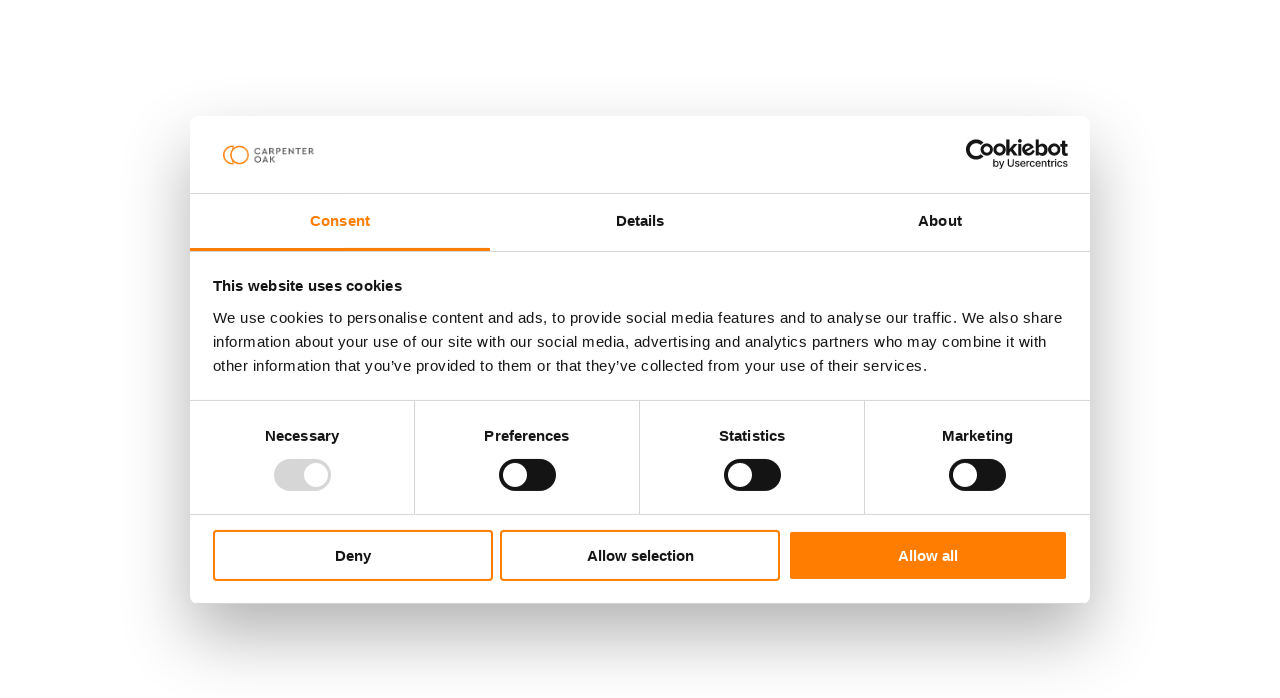

--- FILE ---
content_type: text/html; charset=utf-8
request_url: https://www.carpenteroak.com/contact
body_size: 17002
content:
<!DOCTYPE html><html lang="en"><head><meta charSet="utf-8"/><meta name="viewport" content="width=device-width, initial-scale=1"/><link rel="preload" href="/_next/static/media/2319144afadba9cb-s.p.woff2" as="font" crossorigin="" type="font/woff2"/><link rel="preload" href="/_next/static/media/97964e53f5e3292f-s.p.woff2" as="font" crossorigin="" type="font/woff2"/><link rel="preload" href="/_next/static/media/ea2de601ef3d7b5f-s.p.woff2" as="font" crossorigin="" type="font/woff2"/><link rel="preload" as="image" href="https://www.facebook.com/tr?id=1438778930885306&amp;ev=PageView&amp;noscript=1"/><link rel="stylesheet" href="/_next/static/css/1b0fc0059684e956.css" data-precedence="next"/><link rel="stylesheet" href="/_next/static/css/0b56b6601471a9d1.css" data-precedence="next"/><link rel="stylesheet" href="/_next/static/css/95606c8388504075.css" data-precedence="next"/><link rel="stylesheet" href="/_next/static/css/1a757642e1afeb11.css" data-precedence="next"/><link rel="stylesheet" href="/_next/static/css/4bc42a77d0804e9e.css" data-precedence="next"/><link rel="stylesheet" href="/_next/static/css/c289a471df9ed389.css" data-precedence="next"/><link rel="preload" as="script" fetchPriority="low" href="/_next/static/chunks/webpack-069c64e1cb365fed.js"/><script src="/_next/static/chunks/fd9d1056-89f0838030064810.js" async=""></script><script src="/_next/static/chunks/7023-3d4e51fd3cc2c7b1.js" async=""></script><script src="/_next/static/chunks/main-app-1f8b2b138563c79f.js" async=""></script><script src="/_next/static/chunks/231-c6abf763acb8a86a.js" async=""></script><script src="/_next/static/chunks/2114-75f6c443846bffb0.js" async=""></script><script src="/_next/static/chunks/5753-2371472ff8466813.js" async=""></script><script src="/_next/static/chunks/9381-71d96c75dc74e2db.js" async=""></script><script src="/_next/static/chunks/app/layout-54a5986c10099d9e.js" async=""></script><script src="/_next/static/chunks/832-8cd0680fa02fde36.js" async=""></script><script src="/_next/static/chunks/4780-c81341cfe228f58a.js" async=""></script><script src="/_next/static/chunks/919-f092dc8dbe2b5122.js" async=""></script><script src="/_next/static/chunks/app/contact/page-089c80da66ac1531.js" async=""></script><link rel="preload" href="https://www.googletagmanager.com/gtm.js?id=GTM-WV2KZF9" as="script"/><link rel="preload" href="https://static.cdn.prismic.io/prismic.js?new=true&amp;repo=carpenter-oak" as="script"/><title>Contact Carpenter Oak – Get expert advice for your project</title><meta name="description" content="Get in touch with Carpenter Oak"/><meta name="google-site-verification" content="woivhmzKn-YwBABRmt2J6vXLkuuv1eH0XMpmwiVN5io"/><link rel="icon" href="/favicon.ico" type="image/x-icon" sizes="32x32"/><meta name="next-size-adjust"/><script src="/_next/static/chunks/polyfills-78c92fac7aa8fdd8.js" noModule=""></script></head><script>(self.__next_s=self.__next_s||[]).push([0,{"children":"\n     !function(f,b,e,v,n,t,s)\n{if(f.fbq)return;n=f.fbq=function(){n.callMethod?\nn.callMethod.apply(n,arguments):n.queue.push(arguments)};\nif(!f._fbq)f._fbq=n;n.push=n;n.loaded=!0;n.version='2.0';\nn.queue=[];t=b.createElement(e);t.async=!0;\nt.src=v;s=b.getElementsByTagName(e)[0];\ns.parentNode.insertBefore(t,s)}(window, document,'script',\n'https://connect.facebook.net/en_US/fbevents.js');\nfbq('init', '1438778930885306');\nfbq('track', 'PageView');\n    ","id":"facebook-pixel"}])</script><body class="__variable_564dd1"><noscript><iframe src=“https://www.googletagmanager.com/ns.html?id=GTM-WV2KZF9” height=“0" width=“0” style=“display: none; visibility: hidden;” /></noscript><noscript><img height="1" width="1" style="display:none" src="https://www.facebook.com/tr?id=1438778930885306&amp;ev=PageView&amp;noscript=1" alt=""/></noscript><div class="Layout_Layout__xh7m7"><header class="DesktopHeader_Header__sigD7 DesktopHeader_TransformDown__42VG8"><nav class="DesktopHeader_HeaderInner__HjlSm"><a class="DesktopHeader_Logo__7CZA1" href="/"><svg xmlns="http://www.w3.org/2000/svg" viewBox="0 0 133 10"><path fill="currentColor" d="M8.01 8.986c-.265.21-.546.39-.863.548-.31.15-.65.27-1.026.346-.37.075-.79.12-1.248.12a4.9 4.9 0 0 1-1.942-.383 4.589 4.589 0 0 1-1.543-1.06A4.732 4.732 0 0 1 .369 6.98 5.18 5.18 0 0 1 0 5.034v-.03c0-.691.126-1.338.37-1.939A4.922 4.922 0 0 1 1.387 1.48 4.689 4.689 0 0 1 2.946.406C3.559.128 4.223 0 4.954 0c.731 0 .85.038 1.21.113.37.075.702.172.998.3.295.128.575.286.827.466.25.188.487.383.708.609L7.368 3.05a5.147 5.147 0 0 0-1.13-.804 2.823 2.823 0 0 0-1.291-.293c-.473 0-.768.076-1.108.233-.34.158-.627.376-.871.646a2.972 2.972 0 0 0-.568.962c-.133.36-.207.751-.207 1.165v.03c0 .413.066.804.207 1.172.132.368.324.691.56.969a2.617 2.617 0 0 0 1.993.894c.415 0 1.005-.098 1.374-.3.377-.203.746-.481 1.123-.827l1.329 1.367c-.244.27-.495.504-.76.714l-.008.008Zm10.389.841-.872-2.164h-4.016l-.871 2.164h-2.127l4.069-9.73h1.927l4.068 9.73H18.39h.008Zm-2.88-7.175-1.262 3.133h2.525l-1.263-3.133Zm13.157 7.175L26.638 6.74H25v3.088h-2.09V.165h4.342c1.13 0 2.008.278 2.636.842.627.563.945 1.345.945 2.344v.03c0 .781-.185 1.42-.561 1.908a3.205 3.205 0 0 1-1.47 1.082L31.12 9.82h-2.444v.007Zm.037-6.363c0-.459-.148-.804-.436-1.037-.288-.233-.694-.346-1.203-.346h-2.075v2.772h2.12c.516 0 .907-.127 1.188-.375.273-.248.413-.579.413-.992v-.03l-.007.008ZM40.932 5.01c-.2.421-.473.774-.82 1.06a3.511 3.511 0 0 1-1.218.638c-.465.143-.967.21-1.499.21h-1.587v2.9h-2.09V.166h3.877c.568 0 1.078.083 1.528.24.45.158.827.391 1.137.684.31.293.554.647.716 1.052.17.413.251.864.251 1.36v.03c0 .564-.096 1.052-.295 1.48Zm-1.816-1.465c0-.48-.155-.841-.458-1.09-.303-.247-.716-.375-1.24-.375H35.8v2.953h1.654c.524 0 .93-.143 1.218-.42.288-.279.435-.632.435-1.045v-.03l.008.007ZM43.7 9.827V.165h7.146V2.06H45.76v1.96h4.475v1.894H45.76V7.94h5.153v1.894H43.7v-.008Zm16.826 0-4.6-6.138v6.138h-2.06V.165h1.927l4.445 5.95V.166h2.06v9.662h-1.78.008Zm9.125-7.7v7.7h-2.09v-7.7h-2.886V.164h7.863v1.961h-2.887Zm5.28 7.7V.165h7.146V2.06H76.99v1.96h4.474v1.894h-4.474V7.94h5.153v1.894h-7.213v-.008Zm15.932 0L88.826 6.74h-1.639v3.088h-2.09V.165h4.342c1.13 0 2.008.278 2.636.842.627.563.945 1.345.945 2.344v.03c0 .781-.185 1.42-.561 1.908a3.205 3.205 0 0 1-1.47 1.082l2.319 3.449h-2.444v.007Zm.037-6.363c0-.459-.148-.804-.436-1.037-.288-.233-.694-.346-1.203-.346h-2.075v2.772h2.119c.517 0 .908-.127 1.189-.375.273-.248.413-.579.413-.992v-.03l-.007.008Zm18.583 3.47a4.999 4.999 0 0 1-1.048 1.586 4.879 4.879 0 0 1-1.603 1.074c-.62.263-1.292.391-2.03.391a5.093 5.093 0 0 1-2.023-.39 5.14 5.14 0 0 1-1.595-1.06 4.619 4.619 0 0 1-1.041-1.57 4.986 4.986 0 0 1-.376-1.939v-.03c0-.691.125-1.337.376-1.938a4.875 4.875 0 0 1 2.651-2.66 5.128 5.128 0 0 1 2.03-.39 5.09 5.09 0 0 1 2.023.39 5.128 5.128 0 0 1 1.595 1.06c.45.443.797.969 1.041 1.57a4.98 4.98 0 0 1 .377 1.938v.03a4.98 4.98 0 0 1-.377 1.939Zm-1.809-1.938c0-.413-.066-.804-.207-1.172a2.937 2.937 0 0 0-.598-.969 2.803 2.803 0 0 0-2.067-.894c-.413 0-.812.075-1.159.233-.347.158-.65.376-.893.646a3.022 3.022 0 0 0-.584.962c-.14.36-.206.751-.206 1.164v.03c0 .413.066.804.206 1.172.141.368.34.691.598.97a2.758 2.758 0 0 0 2.068.894 2.72 2.72 0 0 0 2.052-.879c.251-.278.443-.594.583-.962.141-.36.207-.751.207-1.165v-.03Zm11.444 4.831-.871-2.164h-4.017l-.871 2.164h-2.126l4.075-9.73h1.927l4.068 9.73h-2.185Zm-2.872-7.175-1.263 3.133h2.525l-1.262-3.133Zm13.504 7.175-2.946-4.11-1.1 1.158v2.952h-2.09V.165h2.09v4.223l3.854-4.223h2.525l-3.862 4.095 4.039 5.56h-2.51v.007Z"></path></svg></a><div class="NavigationDesktop_Holder__Ic0i9"><ul class="NavigationDesktop_DesktopNavLinks__CODIF"><li style="order:1"><div class="NavigationDesktop_Dropdown__fhw7w"><a class="NavigationDesktop_HeaderBadge__3dxIk" href="/services">Our Services</a><div class="NavigationDesktop_DropdownLinks__6SEde NavigationDesktop_ServicesDropdown__qfib_"><ul class="NavigationDesktop_DropdownList__6F571"><li class="NavigationDesktop_ServiceGroupBadge__wPrg_"><a href="/service-groups/technical">Technical</a></li><li><a href="/services/early-stage-project-support">Early-Stage Project Support</a></li><li><a href="/services/structural-timber-frame-architects">Structural Timber Frame Architects</a></li><li><a href="/services/technical-design-and-engineering">Technical Design and Engineering</a></li><li><a href="/services/in-house-fabrication">In-House Fabrication</a></li><li><a href="/services/site-installation">Site Installation</a></li></ul><ul class="NavigationDesktop_DropdownList__6F571"><li class="NavigationDesktop_ServiceGroupBadge__wPrg_"><a href="/service-groups/advice">Advice</a></li><li><a href="/services/cpd-programmes">CPD Programmes</a></li><li><a href="/services/timber-advice-and-specification">Timber Advice and Specification</a></li><li><a href="/services/homes">Homes</a></li><li><a href="/services/extensions">Extensions</a></li><li><a href="/services/annexe-and-outbuilding">Annexes and Outbuildings</a></li><li><a href="/services/garden-rooms">Garden Rooms</a></li></ul><ul class="NavigationDesktop_DropdownList__6F571"><li class="NavigationDesktop_ServiceGroupBadge__wPrg_"><a href="/service-groups/architectural-services">Architectural Services</a></li><li><a href="/services/about-carpenter-oaks-architectural-services">Carpenter Oak&#x27;s Architectural Services</a></li><li><a href="/services/the-process-as">The Process: Designing and building your timber framed project</a></li><li><a href="/services/planning-and-building-regulations">Planning and Building Regs</a></li></ul><ul class="NavigationDesktop_DropdownList__6F571"><li class="NavigationDesktop_ServiceGroupBadge__wPrg_"><a href="/service-groups/additional-products">Additional Products</a></li><li><a href="/services/glazing-windows-and-doors">Glazing, Windows and Doors</a></li><li><a href="/services/roof-boarding-service">Roof Boarding</a></li><li><a href="/services/encapsulation-systems">Encapsulation Systems</a></li></ul></div></div></li><li style="order:0"><a class="NavigationDesktop_HeaderBadge__3dxIk" href="/projects">Projects</a></li><li style="order:1"><a class="NavigationDesktop_HeaderBadge__3dxIk" href="/materials">Materials</a></li><li style="order:2"><div class="NavigationDesktop_Dropdown__fhw7w"><a class="NavigationDesktop_HeaderBadge__3dxIk" href="/about">Company</a><ul class="NavigationDesktop_DropdownLinks__6SEde"><li><a href="/about"><span>About Us</span></a></li><li><a href="/team"><span>Our People</span></a></li><li><a href="/faq"><span>FAQ</span></a></li><li><a href="/careers"><span>Careers</span></a></li><li><a href="/contact"><span>Contact</span></a></li><li><a href="/events"><span>Events</span></a></li><li><a href="/map"><span>Where we Work</span></a></li></ul></div></li><li style="order:3"><a class="NavigationDesktop_HeaderBadge__3dxIk" href="/latest">Latest</a></li></ul><div class="NavigationDesktop_RightLinks__Q0ScG"><div class="ModeIndicator_Holder__xYVP8"><button class="ModeIndicator_PillResidential__dp31y" data-selected="false" data-blended="true"><span>Self-builder</span></button><button class="ModeIndicator_PillCommercial__7iSLK" data-selected="false" data-blended="true"><span>Professional</span></button></div><a class="BaseButton_Button__Av9qe" href="/contact">Contact</a></div></div></nav></header><header class="MobileHeader_Header__N_TeJ" data-at-top="" data-top-100vh="false" data-is-open="false"><nav class="MobileHeader_HeaderInner__VPglI"><div><a class="MobileHeader_Logo__5DHor" href="/"><svg xmlns="http://www.w3.org/2000/svg" viewBox="0 0 133 10"><path fill="currentColor" d="M8.01 8.986c-.265.21-.546.39-.863.548-.31.15-.65.27-1.026.346-.37.075-.79.12-1.248.12a4.9 4.9 0 0 1-1.942-.383 4.589 4.589 0 0 1-1.543-1.06A4.732 4.732 0 0 1 .369 6.98 5.18 5.18 0 0 1 0 5.034v-.03c0-.691.126-1.338.37-1.939A4.922 4.922 0 0 1 1.387 1.48 4.689 4.689 0 0 1 2.946.406C3.559.128 4.223 0 4.954 0c.731 0 .85.038 1.21.113.37.075.702.172.998.3.295.128.575.286.827.466.25.188.487.383.708.609L7.368 3.05a5.147 5.147 0 0 0-1.13-.804 2.823 2.823 0 0 0-1.291-.293c-.473 0-.768.076-1.108.233-.34.158-.627.376-.871.646a2.972 2.972 0 0 0-.568.962c-.133.36-.207.751-.207 1.165v.03c0 .413.066.804.207 1.172.132.368.324.691.56.969a2.617 2.617 0 0 0 1.993.894c.415 0 1.005-.098 1.374-.3.377-.203.746-.481 1.123-.827l1.329 1.367c-.244.27-.495.504-.76.714l-.008.008Zm10.389.841-.872-2.164h-4.016l-.871 2.164h-2.127l4.069-9.73h1.927l4.068 9.73H18.39h.008Zm-2.88-7.175-1.262 3.133h2.525l-1.263-3.133Zm13.157 7.175L26.638 6.74H25v3.088h-2.09V.165h4.342c1.13 0 2.008.278 2.636.842.627.563.945 1.345.945 2.344v.03c0 .781-.185 1.42-.561 1.908a3.205 3.205 0 0 1-1.47 1.082L31.12 9.82h-2.444v.007Zm.037-6.363c0-.459-.148-.804-.436-1.037-.288-.233-.694-.346-1.203-.346h-2.075v2.772h2.12c.516 0 .907-.127 1.188-.375.273-.248.413-.579.413-.992v-.03l-.007.008ZM40.932 5.01c-.2.421-.473.774-.82 1.06a3.511 3.511 0 0 1-1.218.638c-.465.143-.967.21-1.499.21h-1.587v2.9h-2.09V.166h3.877c.568 0 1.078.083 1.528.24.45.158.827.391 1.137.684.31.293.554.647.716 1.052.17.413.251.864.251 1.36v.03c0 .564-.096 1.052-.295 1.48Zm-1.816-1.465c0-.48-.155-.841-.458-1.09-.303-.247-.716-.375-1.24-.375H35.8v2.953h1.654c.524 0 .93-.143 1.218-.42.288-.279.435-.632.435-1.045v-.03l.008.007ZM43.7 9.827V.165h7.146V2.06H45.76v1.96h4.475v1.894H45.76V7.94h5.153v1.894H43.7v-.008Zm16.826 0-4.6-6.138v6.138h-2.06V.165h1.927l4.445 5.95V.166h2.06v9.662h-1.78.008Zm9.125-7.7v7.7h-2.09v-7.7h-2.886V.164h7.863v1.961h-2.887Zm5.28 7.7V.165h7.146V2.06H76.99v1.96h4.474v1.894h-4.474V7.94h5.153v1.894h-7.213v-.008Zm15.932 0L88.826 6.74h-1.639v3.088h-2.09V.165h4.342c1.13 0 2.008.278 2.636.842.627.563.945 1.345.945 2.344v.03c0 .781-.185 1.42-.561 1.908a3.205 3.205 0 0 1-1.47 1.082l2.319 3.449h-2.444v.007Zm.037-6.363c0-.459-.148-.804-.436-1.037-.288-.233-.694-.346-1.203-.346h-2.075v2.772h2.119c.517 0 .908-.127 1.189-.375.273-.248.413-.579.413-.992v-.03l-.007.008Zm18.583 3.47a4.999 4.999 0 0 1-1.048 1.586 4.879 4.879 0 0 1-1.603 1.074c-.62.263-1.292.391-2.03.391a5.093 5.093 0 0 1-2.023-.39 5.14 5.14 0 0 1-1.595-1.06 4.619 4.619 0 0 1-1.041-1.57 4.986 4.986 0 0 1-.376-1.939v-.03c0-.691.125-1.337.376-1.938a4.875 4.875 0 0 1 2.651-2.66 5.128 5.128 0 0 1 2.03-.39 5.09 5.09 0 0 1 2.023.39 5.128 5.128 0 0 1 1.595 1.06c.45.443.797.969 1.041 1.57a4.98 4.98 0 0 1 .377 1.938v.03a4.98 4.98 0 0 1-.377 1.939Zm-1.809-1.938c0-.413-.066-.804-.207-1.172a2.937 2.937 0 0 0-.598-.969 2.803 2.803 0 0 0-2.067-.894c-.413 0-.812.075-1.159.233-.347.158-.65.376-.893.646a3.022 3.022 0 0 0-.584.962c-.14.36-.206.751-.206 1.164v.03c0 .413.066.804.206 1.172.141.368.34.691.598.97a2.758 2.758 0 0 0 2.068.894 2.72 2.72 0 0 0 2.052-.879c.251-.278.443-.594.583-.962.141-.36.207-.751.207-1.165v-.03Zm11.444 4.831-.871-2.164h-4.017l-.871 2.164h-2.126l4.075-9.73h1.927l4.068 9.73h-2.185Zm-2.872-7.175-1.263 3.133h2.525l-1.262-3.133Zm13.504 7.175-2.946-4.11-1.1 1.158v2.952h-2.09V.165h2.09v4.223l3.854-4.223h2.525l-3.862 4.095 4.039 5.56h-2.51v.007Z"></path></svg></a></div><button aria-label="Click to hide or show the mobile nav"><svg xmlns="http://www.w3.org/2000/svg" fill="none" viewBox="0 0 20 10"><path fill="currentColor" d="M0 .665h20v1.5H0zm0 7.5h20v1.5H0z"></path></svg></button></nav></header><div class="NavigationMobile_Holder__Jk_OQ"><ul class="NavigationMobile_MobileOverlay__6LcFi "><li style="order:2"><div class="MobileServicesHolder_MobileLink__Z_I_b"><button type="button" class="MobileServicesHolder_MobileDropdownToggle__hDdpU">Services<span data-selected="false" class="MobileServicesHolder_Icon__1iW_m"><svg xmlns="http://www.w3.org/2000/svg" fill="none" viewBox="0 0 14 8"><path stroke="currentColor" stroke-linecap="square" stroke-linejoin="round" stroke-width="1.5" d="m2 1.475 5 5 5-5"></path></svg></span></button></div></li><li style="order:0"><div><a class="NavigationMobile_MobileLink__WTqLH" href="/contact">Contact</a></div></li><li style="order:1"><div><a class="NavigationMobile_MobileLink__WTqLH" href="/projects">Projects</a></div></li><li style="order:2"><div><a class="NavigationMobile_MobileLink__WTqLH" href="/materials">Materials</a></div></li><li><div class="MobileDropdownGroup_MobileLink__pAWZF " style="order:3"><button type="button" class="MobileDropdownGroup_MobileDropdownToggle__U8xqj">Company<span data-selected="false" class="MobileDropdownGroup_Icon__zZpgj"><svg xmlns="http://www.w3.org/2000/svg" fill="none" viewBox="0 0 14 8"><path stroke="currentColor" stroke-linecap="square" stroke-linejoin="round" stroke-width="1.5" d="m2 1.475 5 5 5-5"></path></svg></span></button></div></li><li style="order:4"><div><a class="NavigationMobile_MobileLink__WTqLH" href="/latest">Latest</a></div></li><li class="NavigationMobile_Socials__eWeYV" style="order:10"><a target="_blank" rel="noreferrer noopener" href="https://www.instagram.com/carpenter_oak/"><svg xmlns="http://www.w3.org/2000/svg" fill="currentColor" viewBox="0 0 27 27"><path fill="currentColor" d="M13.065 7.035a6.03 6.03 0 1 0 6.03 6.03 6.036 6.036 0 0 0-6.03-6.03Zm0 10.05a4.02 4.02 0 1 1 0-8.04 4.02 4.02 0 0 1 0 8.04ZM19.095 0H7.035A7.042 7.042 0 0 0 0 7.035v12.06a7.042 7.042 0 0 0 7.035 7.034h12.06a7.042 7.042 0 0 0 7.034-7.034V7.035A7.042 7.042 0 0 0 19.095 0Zm5.024 19.095a5.025 5.025 0 0 1-5.024 5.024H7.035a5.025 5.025 0 0 1-5.025-5.024V7.035A5.025 5.025 0 0 1 7.035 2.01h12.06a5.025 5.025 0 0 1 5.024 5.025v12.06ZM21.105 6.532a1.508 1.508 0 1 1-3.016 0 1.508 1.508 0 0 1 3.016 0Z"></path></svg></a><a target="_blank" rel="noreferrer noopener" href="https://www.facebook.com/carpenteroakltd"><svg xmlns="http://www.w3.org/2000/svg" fill="currentColor" viewBox="0 0 27 27"><path fill="currentColor" d="M13.065.234a13.065 13.065 0 1 0 13.064 13.064A13.079 13.079 0 0 0 13.065.234Zm1.005 24.073v-7.994h3.015a1.005 1.005 0 1 0 0-2.01H14.07v-3.015a2.01 2.01 0 0 1 2.01-2.01h2.01a1.005 1.005 0 0 0 0-2.01h-2.01a4.02 4.02 0 0 0-4.02 4.02v3.015H9.045a1.005 1.005 0 0 0 0 2.01h3.015v7.994a11.054 11.054 0 1 1 2.01 0Z"></path></svg></a></li></ul></div><main class="Layout_Main__FR4vY"><div class="Contact_Holder__10AOh"><h1 class="Contact_Title__p20Uv">Contact Us</h1><div class="Contact_Upper__o7w8w"><div class="Contact_Map__0_fmM"><div class="ContactMap_Holder__RcdoK"><div style="position:relative;width:100%;height:100%"></div></div></div><div class="Contact_Locations__L8t5K"><div class="Contact_DetailsHolder__0D28O"><div class="Contact_Toggle__nQL7c"><button class="Contact_Active___SmUE">Devon</button><button class="">Scotland</button></div><div class="Contact_Details__IqS__"><dl class="DetailsList_Holder__QD4t6"><div><dt>Contact us</dt><dd><p>T. <a target="_blank" href="tel:+441803732900" rel="noreferrer">01803 732900</a></p><p>E. <a target="_blank" href="mailto:hello@carpenteroak.com" rel="noreferrer">hello@carpenteroak.com</a></p></dd></div><div><dt>Deliveries and Visits</dt><dd><p>The Old Mill Buildings,</p><p>Buckfast Abbey,</p><p>Buckfastleigh,</p><p>Devon, </p><p>TQ11 0EE</p></dd></div><div><dt>Opening Times</dt><dd><p>Monday to Friday: 8:30am–4:30pm</p></dd></div><div><dt>What3Words</dt><dd><p>///movies.recently.presenter</p></dd></div></dl><div class="Contact_GoogleHolder__haCHi"><dt>Google Maps</dt><dd><a href="https://www.google.com/maps/place/Carpenter+Oak/@50.4895328,-3.7779808,17z/data=!3m1!4b1!4m6!3m5!1s0x487179a9520afd3f:0x957776f0db14da46!8m2!3d50.4895328!4d-3.7754059!16s%2Fg%2F1tf5d5pk?entry=ttu&amp;g_ep=EgoyMDI0MTAwOS4wIKXMDSoASAFQAw%3D%3D" target="_blank" rel="noopener">Devon Yard</a></dd></div></div></div></div></div><section class="ContactForm_Holder__xtDOJ"><div class="ContactForm_Headings__A5tiH rich-text"><h2>Send an enquiry</h2><p>Whether you just have an idea of how we can help you, some definitive plans you&#x27;d like to discuss, or have questions about our services, we&#x27;d love to hear from you. Please provide as many details as possible, and we&#x27;ll get in touch with you.</p><div class="ContactForm_ImageHolder__cUGTJ"><img alt="At dusk, light shines from a Douglas fir framed extension set in a garden" loading="lazy" width="4480" height="6720" decoding="async" data-nimg="1" style="color:transparent" sizes="(min-width: 1024px) 20vw, (min-width: 768px) 50vw, 100vw" srcSet="https://images.prismic.io/carpenter-oak/Z0NeJK8jQArT1Pqi_Renton_Hall_Finished_External_Douglasfir_Frame_Extension_Dusk.jpg?auto=format%2Ccompress&amp;fit=max&amp;w=128 128w, https://images.prismic.io/carpenter-oak/Z0NeJK8jQArT1Pqi_Renton_Hall_Finished_External_Douglasfir_Frame_Extension_Dusk.jpg?auto=format%2Ccompress&amp;fit=max&amp;w=256 256w, https://images.prismic.io/carpenter-oak/Z0NeJK8jQArT1Pqi_Renton_Hall_Finished_External_Douglasfir_Frame_Extension_Dusk.jpg?auto=format%2Ccompress&amp;fit=max&amp;w=384 384w, https://images.prismic.io/carpenter-oak/Z0NeJK8jQArT1Pqi_Renton_Hall_Finished_External_Douglasfir_Frame_Extension_Dusk.jpg?auto=format%2Ccompress&amp;fit=max&amp;w=640 640w, https://images.prismic.io/carpenter-oak/Z0NeJK8jQArT1Pqi_Renton_Hall_Finished_External_Douglasfir_Frame_Extension_Dusk.jpg?auto=format%2Ccompress&amp;fit=max&amp;w=750 750w, https://images.prismic.io/carpenter-oak/Z0NeJK8jQArT1Pqi_Renton_Hall_Finished_External_Douglasfir_Frame_Extension_Dusk.jpg?auto=format%2Ccompress&amp;fit=max&amp;w=828 828w, https://images.prismic.io/carpenter-oak/Z0NeJK8jQArT1Pqi_Renton_Hall_Finished_External_Douglasfir_Frame_Extension_Dusk.jpg?auto=format%2Ccompress&amp;fit=max&amp;w=1080 1080w, https://images.prismic.io/carpenter-oak/Z0NeJK8jQArT1Pqi_Renton_Hall_Finished_External_Douglasfir_Frame_Extension_Dusk.jpg?auto=format%2Ccompress&amp;fit=max&amp;w=1200 1200w, https://images.prismic.io/carpenter-oak/Z0NeJK8jQArT1Pqi_Renton_Hall_Finished_External_Douglasfir_Frame_Extension_Dusk.jpg?auto=format%2Ccompress&amp;fit=max&amp;w=1920 1920w, https://images.prismic.io/carpenter-oak/Z0NeJK8jQArT1Pqi_Renton_Hall_Finished_External_Douglasfir_Frame_Extension_Dusk.jpg?auto=format%2Ccompress&amp;fit=max&amp;w=2048 2048w, https://images.prismic.io/carpenter-oak/Z0NeJK8jQArT1Pqi_Renton_Hall_Finished_External_Douglasfir_Frame_Extension_Dusk.jpg?auto=format%2Ccompress&amp;fit=max&amp;w=3840 3840w" src="https://images.prismic.io/carpenter-oak/Z0NeJK8jQArT1Pqi_Renton_Hall_Finished_External_Douglasfir_Frame_Extension_Dusk.jpg?auto=format%2Ccompress&amp;fit=max&amp;w=3840"/></div></div><form name="contact" data-netlify="true" data-netlify-honeypot="sweettreat" action="#" method="post"><div class="ContactForm_Field__ySMwm"><label for="firstName">First Name</label><input type="text" id="firstName" placeholder="First name*" required="" name="firstName" value=""/></div><div class="ContactForm_Field__ySMwm"><label for="lastName">Last Name</label><input type="text" id="lastName" placeholder="Last name*" required="" name="lastName" value=""/></div><div class="ContactForm_Field__ySMwm"><label for="email">Email</label><input id="email" type="email" required="" placeholder="Email*" name="email" value=""/></div><div class="ContactForm_Field__ySMwm"><label for="phone">Phone</label><input id="phone" type="tel" required="" placeholder="Phone*" name="phone" value=""/></div><div class="ContactForm_Field__ySMwm"><label class="visually-hidden" for="country">Customer Type</label><style data-emotion="css b62m3t-container">.css-b62m3t-container{position:relative;box-sizing:border-box;}</style><div class="CustomSelect_SelectContainer__yr9vg css-b62m3t-container"><style data-emotion="css 7pg0cj-a11yText">.css-7pg0cj-a11yText{z-index:9999;border:0;clip:rect(1px, 1px, 1px, 1px);height:1px;width:1px;position:absolute;overflow:hidden;padding:0;white-space:nowrap;}</style><span id="react-select-2-live-region" class="css-7pg0cj-a11yText"></span><span aria-live="polite" aria-atomic="false" aria-relevant="additions text" role="log" class="css-7pg0cj-a11yText"></span><style data-emotion="css cp01gg-control">.css-cp01gg-control{-webkit-align-items:center;-webkit-box-align:center;-ms-flex-align:center;align-items:center;cursor:default;display:-webkit-box;display:-webkit-flex;display:-ms-flexbox;display:flex;-webkit-box-flex-wrap:wrap;-webkit-flex-wrap:wrap;-ms-flex-wrap:wrap;flex-wrap:wrap;-webkit-box-pack:justify;-webkit-justify-content:space-between;justify-content:space-between;min-height:38px;outline:0!important;position:relative;-webkit-transition:all 100ms;transition:all 100ms;box-sizing:border-box;}</style><div class="CustomSelect_Control__b3L2r css-cp01gg-control"><style data-emotion="css 14oxtc6">.css-14oxtc6{-webkit-align-items:center;-webkit-box-align:center;-ms-flex-align:center;align-items:center;display:grid;-webkit-flex:1;-ms-flex:1;flex:1;-webkit-box-flex-wrap:wrap;-webkit-flex-wrap:wrap;-ms-flex-wrap:wrap;flex-wrap:wrap;-webkit-overflow-scrolling:touch;position:relative;overflow:hidden;box-sizing:border-box;}</style><div class="CustomSelect_ValueContainer__Y0nRb css-14oxtc6"><style data-emotion="css 1vlsb4t-placeholder">.css-1vlsb4t-placeholder{grid-area:1/1/2/3;box-sizing:border-box;}</style><div class=" css-1vlsb4t-placeholder" id="react-select-2-placeholder">Country*</div><style data-emotion="css 1hac4vs-dummyInput">.css-1hac4vs-dummyInput{background:0;border:0;caret-color:transparent;font-size:inherit;grid-area:1/1/2/3;outline:0;padding:0;width:1px;color:transparent;left:-100px;opacity:0;position:relative;-webkit-transform:scale(.01);-moz-transform:scale(.01);-ms-transform:scale(.01);transform:scale(.01);}</style><input id="react-select-2-input" tabindex="0" inputMode="none" aria-autocomplete="list" aria-expanded="false" aria-haspopup="true" aria-required="true" role="combobox" aria-activedescendant="" aria-readonly="true" aria-describedby="react-select-2-placeholder" class="css-1hac4vs-dummyInput" value=""/></div><style data-emotion="css 1wy0on6">.css-1wy0on6{-webkit-align-items:center;-webkit-box-align:center;-ms-flex-align:center;align-items:center;-webkit-align-self:stretch;-ms-flex-item-align:stretch;align-self:stretch;display:-webkit-box;display:-webkit-flex;display:-ms-flexbox;display:flex;-webkit-flex-shrink:0;-ms-flex-negative:0;flex-shrink:0;box-sizing:border-box;}</style><div class=" css-1wy0on6"><style data-emotion="css j4w2j1-indicatorSeparator">.css-j4w2j1-indicatorSeparator{-webkit-align-self:stretch;-ms-flex-item-align:stretch;align-self:stretch;width:1px;box-sizing:border-box;}</style><span class=" css-j4w2j1-indicatorSeparator"></span><style data-emotion="css g56vrd-indicatorContainer">.css-g56vrd-indicatorContainer{display:-webkit-box;display:-webkit-flex;display:-ms-flexbox;display:flex;-webkit-transition:color 150ms;transition:color 150ms;box-sizing:border-box;}</style><div class="CustomSelect_DropdownIndicator__TCOlo css-g56vrd-indicatorContainer" aria-hidden="true"><svg xmlns="http://www.w3.org/2000/svg" fill="none" viewBox="0 0 14 8"><path stroke="currentColor" stroke-linecap="square" stroke-linejoin="round" stroke-width="1.5" d="m2 1.475 5 5 5-5"></path></svg></div></div></div><style data-emotion="css 1a0ro4n-requiredInput">.css-1a0ro4n-requiredInput{opacity:0;pointer-events:none;position:absolute;bottom:0;left:0;right:0;width:100%;}</style><input required="" tabindex="-1" aria-hidden="true" class="css-1a0ro4n-requiredInput" name="country" value=""/></div></div><div class="ContactForm_Field__ySMwm"><label for="postcode">Postcode</label><input id="postcode" type="text" required="" placeholder="Postcode*" name="postcode" value=""/></div><div class="ContactForm_Field__ySMwm"><label for="address">Address</label><input id="address" placeholder="Address*" type="text" required="" name="address" value=""/></div><div class="ContactForm_Field__ySMwm"><label class="visually-hidden" for="hearAbout">Customer Type</label><style data-emotion="css b62m3t-container">.css-b62m3t-container{position:relative;box-sizing:border-box;}</style><div class="CustomSelect_SelectContainer__yr9vg css-b62m3t-container"><style data-emotion="css 7pg0cj-a11yText">.css-7pg0cj-a11yText{z-index:9999;border:0;clip:rect(1px, 1px, 1px, 1px);height:1px;width:1px;position:absolute;overflow:hidden;padding:0;white-space:nowrap;}</style><span id="react-select-3-live-region" class="css-7pg0cj-a11yText"></span><span aria-live="polite" aria-atomic="false" aria-relevant="additions text" role="log" class="css-7pg0cj-a11yText"></span><style data-emotion="css cp01gg-control">.css-cp01gg-control{-webkit-align-items:center;-webkit-box-align:center;-ms-flex-align:center;align-items:center;cursor:default;display:-webkit-box;display:-webkit-flex;display:-ms-flexbox;display:flex;-webkit-box-flex-wrap:wrap;-webkit-flex-wrap:wrap;-ms-flex-wrap:wrap;flex-wrap:wrap;-webkit-box-pack:justify;-webkit-justify-content:space-between;justify-content:space-between;min-height:38px;outline:0!important;position:relative;-webkit-transition:all 100ms;transition:all 100ms;box-sizing:border-box;}</style><div class="CustomSelect_Control__b3L2r css-cp01gg-control"><style data-emotion="css 14oxtc6">.css-14oxtc6{-webkit-align-items:center;-webkit-box-align:center;-ms-flex-align:center;align-items:center;display:grid;-webkit-flex:1;-ms-flex:1;flex:1;-webkit-box-flex-wrap:wrap;-webkit-flex-wrap:wrap;-ms-flex-wrap:wrap;flex-wrap:wrap;-webkit-overflow-scrolling:touch;position:relative;overflow:hidden;box-sizing:border-box;}</style><div class="CustomSelect_ValueContainer__Y0nRb css-14oxtc6"><style data-emotion="css 1vlsb4t-placeholder">.css-1vlsb4t-placeholder{grid-area:1/1/2/3;box-sizing:border-box;}</style><div class=" css-1vlsb4t-placeholder" id="react-select-3-placeholder">Where did you hear about us?*</div><style data-emotion="css 1hac4vs-dummyInput">.css-1hac4vs-dummyInput{background:0;border:0;caret-color:transparent;font-size:inherit;grid-area:1/1/2/3;outline:0;padding:0;width:1px;color:transparent;left:-100px;opacity:0;position:relative;-webkit-transform:scale(.01);-moz-transform:scale(.01);-ms-transform:scale(.01);transform:scale(.01);}</style><input id="react-select-3-input" tabindex="0" inputMode="none" aria-autocomplete="list" aria-expanded="false" aria-haspopup="true" aria-required="true" role="combobox" aria-activedescendant="" aria-readonly="true" aria-describedby="react-select-3-placeholder" class="css-1hac4vs-dummyInput" value=""/></div><style data-emotion="css 1wy0on6">.css-1wy0on6{-webkit-align-items:center;-webkit-box-align:center;-ms-flex-align:center;align-items:center;-webkit-align-self:stretch;-ms-flex-item-align:stretch;align-self:stretch;display:-webkit-box;display:-webkit-flex;display:-ms-flexbox;display:flex;-webkit-flex-shrink:0;-ms-flex-negative:0;flex-shrink:0;box-sizing:border-box;}</style><div class=" css-1wy0on6"><style data-emotion="css j4w2j1-indicatorSeparator">.css-j4w2j1-indicatorSeparator{-webkit-align-self:stretch;-ms-flex-item-align:stretch;align-self:stretch;width:1px;box-sizing:border-box;}</style><span class=" css-j4w2j1-indicatorSeparator"></span><style data-emotion="css g56vrd-indicatorContainer">.css-g56vrd-indicatorContainer{display:-webkit-box;display:-webkit-flex;display:-ms-flexbox;display:flex;-webkit-transition:color 150ms;transition:color 150ms;box-sizing:border-box;}</style><div class="CustomSelect_DropdownIndicator__TCOlo css-g56vrd-indicatorContainer" aria-hidden="true"><svg xmlns="http://www.w3.org/2000/svg" fill="none" viewBox="0 0 14 8"><path stroke="currentColor" stroke-linecap="square" stroke-linejoin="round" stroke-width="1.5" d="m2 1.475 5 5 5-5"></path></svg></div></div></div><style data-emotion="css 1a0ro4n-requiredInput">.css-1a0ro4n-requiredInput{opacity:0;pointer-events:none;position:absolute;bottom:0;left:0;right:0;width:100%;}</style><input required="" tabindex="-1" aria-hidden="true" class="css-1a0ro4n-requiredInput" name="hearAbout" value=""/></div></div><div class="ContactForm_Field__ySMwm"><label class="visually-hidden" for="customerType">Customer Type</label><style data-emotion="css b62m3t-container">.css-b62m3t-container{position:relative;box-sizing:border-box;}</style><div class="CustomSelect_SelectContainer__yr9vg css-b62m3t-container"><style data-emotion="css 7pg0cj-a11yText">.css-7pg0cj-a11yText{z-index:9999;border:0;clip:rect(1px, 1px, 1px, 1px);height:1px;width:1px;position:absolute;overflow:hidden;padding:0;white-space:nowrap;}</style><span id="react-select-4-live-region" class="css-7pg0cj-a11yText"></span><span aria-live="polite" aria-atomic="false" aria-relevant="additions text" role="log" class="css-7pg0cj-a11yText"></span><style data-emotion="css cp01gg-control">.css-cp01gg-control{-webkit-align-items:center;-webkit-box-align:center;-ms-flex-align:center;align-items:center;cursor:default;display:-webkit-box;display:-webkit-flex;display:-ms-flexbox;display:flex;-webkit-box-flex-wrap:wrap;-webkit-flex-wrap:wrap;-ms-flex-wrap:wrap;flex-wrap:wrap;-webkit-box-pack:justify;-webkit-justify-content:space-between;justify-content:space-between;min-height:38px;outline:0!important;position:relative;-webkit-transition:all 100ms;transition:all 100ms;box-sizing:border-box;}</style><div class="CustomSelect_Control__b3L2r css-cp01gg-control"><style data-emotion="css 14oxtc6">.css-14oxtc6{-webkit-align-items:center;-webkit-box-align:center;-ms-flex-align:center;align-items:center;display:grid;-webkit-flex:1;-ms-flex:1;flex:1;-webkit-box-flex-wrap:wrap;-webkit-flex-wrap:wrap;-ms-flex-wrap:wrap;flex-wrap:wrap;-webkit-overflow-scrolling:touch;position:relative;overflow:hidden;box-sizing:border-box;}</style><div class="CustomSelect_ValueContainer__Y0nRb css-14oxtc6"><style data-emotion="css 1vlsb4t-placeholder">.css-1vlsb4t-placeholder{grid-area:1/1/2/3;box-sizing:border-box;}</style><div class=" css-1vlsb4t-placeholder" id="react-select-4-placeholder">Customer type*</div><style data-emotion="css 1hac4vs-dummyInput">.css-1hac4vs-dummyInput{background:0;border:0;caret-color:transparent;font-size:inherit;grid-area:1/1/2/3;outline:0;padding:0;width:1px;color:transparent;left:-100px;opacity:0;position:relative;-webkit-transform:scale(.01);-moz-transform:scale(.01);-ms-transform:scale(.01);transform:scale(.01);}</style><input id="react-select-4-input" tabindex="0" inputMode="none" aria-autocomplete="list" aria-expanded="false" aria-haspopup="true" aria-required="true" role="combobox" aria-activedescendant="" aria-readonly="true" aria-describedby="react-select-4-placeholder" class="css-1hac4vs-dummyInput" value=""/></div><style data-emotion="css 1wy0on6">.css-1wy0on6{-webkit-align-items:center;-webkit-box-align:center;-ms-flex-align:center;align-items:center;-webkit-align-self:stretch;-ms-flex-item-align:stretch;align-self:stretch;display:-webkit-box;display:-webkit-flex;display:-ms-flexbox;display:flex;-webkit-flex-shrink:0;-ms-flex-negative:0;flex-shrink:0;box-sizing:border-box;}</style><div class=" css-1wy0on6"><style data-emotion="css j4w2j1-indicatorSeparator">.css-j4w2j1-indicatorSeparator{-webkit-align-self:stretch;-ms-flex-item-align:stretch;align-self:stretch;width:1px;box-sizing:border-box;}</style><span class=" css-j4w2j1-indicatorSeparator"></span><style data-emotion="css g56vrd-indicatorContainer">.css-g56vrd-indicatorContainer{display:-webkit-box;display:-webkit-flex;display:-ms-flexbox;display:flex;-webkit-transition:color 150ms;transition:color 150ms;box-sizing:border-box;}</style><div class="CustomSelect_DropdownIndicator__TCOlo css-g56vrd-indicatorContainer" aria-hidden="true"><svg xmlns="http://www.w3.org/2000/svg" fill="none" viewBox="0 0 14 8"><path stroke="currentColor" stroke-linecap="square" stroke-linejoin="round" stroke-width="1.5" d="m2 1.475 5 5 5-5"></path></svg></div></div></div><style data-emotion="css 1a0ro4n-requiredInput">.css-1a0ro4n-requiredInput{opacity:0;pointer-events:none;position:absolute;bottom:0;left:0;right:0;width:100%;}</style><input required="" tabindex="-1" aria-hidden="true" class="css-1a0ro4n-requiredInput" name="customerType" value=""/></div></div><div class="ContactForm_CustomerFields___zmo6 
             visually-hidden"><div class="ContactForm_Field__ySMwm"><label class="visually-hidden" for="plot">Do you have a plot, or are you building an extension / annexe / outbuilding within your existing boundary?</label><input id="plot" placeholder="plot" type="checkbox" name="plot" value="false"/><label for="plot">Do you have a plot, or are you building an extension / annexe / outbuilding within your existing boundary?<svg viewBox="0 0 18 18" fill="currentColor" xmlns="http://www.w3.org/2000/svg"><path d="M1.25 16.3359L16.4999 1.08602" stroke="#1C1B1F" stroke-width="1.64317" stroke-linecap="round"></path><path d="M16.5 16.3359L1.25008 1.08602" stroke="#1C1B1F" stroke-width="1.64317" stroke-linecap="round"></path></svg></label></div><div class="ContactForm_Field__ySMwm"><label class="visually-hidden" for="permission">Do you have planning permission?</label><input id="permission" placeholder="permission" type="checkbox" name="permission" value="false"/><label for="permission">Do you have planning permission?<svg viewBox="0 0 18 18" fill="currentColor" xmlns="http://www.w3.org/2000/svg"><path d="M1.25 16.3359L16.4999 1.08602" stroke="#1C1B1F" stroke-width="1.64317" stroke-linecap="round"></path><path d="M16.5 16.3359L1.25008 1.08602" stroke="#1C1B1F" stroke-width="1.64317" stroke-linecap="round"></path></svg></label></div><div class="ContactForm_Field__ySMwm"><label class="visually-hidden" for="customerArchitect">Do you have an architect?</label><input id="customerArchitect" placeholder="customerArchitect" type="checkbox" name="customerArchitect" value="false"/><label for="customerArchitect">Do you have an architect?<svg viewBox="0 0 18 18" fill="currentColor" xmlns="http://www.w3.org/2000/svg"><path d="M1.25 16.3359L16.4999 1.08602" stroke="#1C1B1F" stroke-width="1.64317" stroke-linecap="round"></path><path d="M16.5 16.3359L1.25008 1.08602" stroke="#1C1B1F" stroke-width="1.64317" stroke-linecap="round"></path></svg></label></div></div><div class="ContactForm_CustomerFields___zmo6 
                  visually-hidden"><div class="ContactForm_Field__ySMwm"><label class="visually-hidden" for="cpd">Are you interested in a CPD with Carpenter Oak?</label><input id="cpd" placeholder="cpd" type="checkbox" name="cpd" value="false"/><label for="cpd">Are you interested in a CPD with Carpenter Oak? <svg viewBox="0 0 18 18" fill="currentColor" xmlns="http://www.w3.org/2000/svg"><path d="M1.25 16.3359L16.4999 1.08602" stroke="#1C1B1F" stroke-width="1.64317" stroke-linecap="round"></path><path d="M16.5 16.3359L1.25008 1.08602" stroke="#1C1B1F" stroke-width="1.64317" stroke-linecap="round"></path></svg></label></div><div class="ContactForm_Field__ySMwm"><label class="visually-hidden" for="projectPrice">Do you have a project you would like us to price?</label><input id="projectPrice" placeholder="projectPrice" type="checkbox" name="projectPrice" value="false"/><label for="projectPrice">Do you have a project you would like us to price?<svg viewBox="0 0 18 18" fill="currentColor" xmlns="http://www.w3.org/2000/svg"><path d="M1.25 16.3359L16.4999 1.08602" stroke="#1C1B1F" stroke-width="1.64317" stroke-linecap="round"></path><path d="M16.5 16.3359L1.25008 1.08602" stroke="#1C1B1F" stroke-width="1.64317" stroke-linecap="round"></path></svg></label></div></div><fieldset class="ContactForm_FieldSet__gO_b4"><legend>Message</legend><div class="ContactForm_Field__ySMwm undefined"><label class="visually-hidden" for="message">Message</label><textarea name="message" id="message" options="" placeholder="Please provide a brief description about your project and how we can help"></textarea></div></fieldset><div class="ContactForm_FileUpload___vbK7"><p>Would you like to add a file that may help us with your project?</p><div class="ContactForm_FileUploadRow__dFxyW"><!--$!--><template data-dgst="BAILOUT_TO_CLIENT_SIDE_RENDERING"></template><!--/$--><p><em>No file uploaded</em></p></div><div class="ContactForm_Field__ySMwm visually-hidden"><label for="file">File</label><input id="file" type="url" placeholder="File" name="file" value=""/></div></div><div class="ContactForm_Field__ySMwm"><label class="visually-hidden" for="brochure">Send me a brochure - we will need your postal address to send this to you.</label><input id="brochure" placeholder="brochure" type="checkbox" name="brochure" value="false"/><label for="brochure">Send me a brochure (we will need your postal address to send this to you) <svg viewBox="0 0 18 18" fill="currentColor" xmlns="http://www.w3.org/2000/svg"><path d="M1.25 16.3359L16.4999 1.08602" stroke="#1C1B1F" stroke-width="1.64317" stroke-linecap="round"></path><path d="M16.5 16.3359L1.25008 1.08602" stroke="#1C1B1F" stroke-width="1.64317" stroke-linecap="round"></path></svg></label></div><div class="ContactForm_Field__ySMwm"><label class="visually-hidden" for="news">Keep me updated with company news</label><input id="news" placeholder="news" type="checkbox" name="news" value="false"/><label for="news">Keep me updated with company news<svg viewBox="0 0 18 18" fill="currentColor" xmlns="http://www.w3.org/2000/svg"><path d="M1.25 16.3359L16.4999 1.08602" stroke="#1C1B1F" stroke-width="1.64317" stroke-linecap="round"></path><path d="M16.5 16.3359L1.25008 1.08602" stroke="#1C1B1F" stroke-width="1.64317" stroke-linecap="round"></path></svg></label></div><div class="ContactForm_Field__ySMwm"><label class="visually-hidden" for="consent">Consent</label><input id="consent" placeholder="Consent" required="" type="checkbox" name="consent" value="false"/><label for="consent">*I agree for my data to be used and stored as set out in the terms and conditions<svg viewBox="0 0 18 18" fill="currentColor" xmlns="http://www.w3.org/2000/svg"><path d="M1.25 16.3359L16.4999 1.08602" stroke="#1C1B1F" stroke-width="1.64317" stroke-linecap="round"></path><path d="M16.5 16.3359L1.25008 1.08602" stroke="#1C1B1F" stroke-width="1.64317" stroke-linecap="round"></path></svg></label></div><div class="ContactForm_Submit__468mT"><button class="BaseButton_Button__Av9qe" type="submit">Submit</button></div></form></section></div></main><footer class="FooterContent_Holder__2951r"><div class="FooterContent_Inner__1R83w"><div class="FooterSignup_Holder__t4cG6"><h2>Enter your email address to download our brochure and sign up to receiving news, events, inspiring projects and advice from us</h2><form name="footer-form" data-netlify="true" data-netlify-honeypot="footer-sweettreat" action="#" method="post"><div class="FooterForm_Actions__s8Ybl"><div class="FooterForm_Field__CgKJr"><label for="footerEmail">Email</label><input id="footerEmail" type="email" required="" placeholder="Email" name="footerEmail" value=""/></div><button class="FooterForm_DesktopButton__rnCDz" type="submit">Sign Up</button></div><div class="FooterForm_DesktopMessages__J1iy_"></div><div><div class="FooterForm_Field__CgKJr"><label class="visually-hidden" for="footerProfessional">I&#x27;m an industry professional</label><input id="footerProfessional" type="checkbox" name="footerProfessional" value="false"/><label for="footerProfessional">I&#x27;m an industry professional<svg viewBox="0 0 18 18" fill="currentColor" xmlns="http://www.w3.org/2000/svg"><path d="M1.25 16.3359L16.4999 1.08602" stroke="#1C1B1F" stroke-width="1.64317" stroke-linecap="round"></path><path d="M16.5 16.3359L1.25008 1.08602" stroke="#1C1B1F" stroke-width="1.64317" stroke-linecap="round"></path></svg></label></div><div class="FooterForm_Field__CgKJr"><label class="visually-hidden" for="footerConsent">I agree for my data to be used and stored as set out in the terms and conditions</label><input id="footerConsent" required="" type="checkbox" name="footerConsent" value="false"/><label for="footerConsent">*I agree for my data to be used and stored as set out in the terms and conditions<svg viewBox="0 0 18 18" fill="currentColor" xmlns="http://www.w3.org/2000/svg"><path d="M1.25 16.3359L16.4999 1.08602" stroke="#1C1B1F" stroke-width="1.64317" stroke-linecap="round"></path><path d="M16.5 16.3359L1.25008 1.08602" stroke="#1C1B1F" stroke-width="1.64317" stroke-linecap="round"></path></svg></label></div><button class="FooterForm_MobileButton__tqsob" type="submit">Sign Up</button><div class="FooterForm_MobileMessages__SHllz"></div></div></form><div class="FooterSignup_ContactText__DHITv rich-text"><p>Would you like someone from Carpenter Oak to get in touch with you? If so, please complete our Contact Form <a target="_blank" href="https://carpenteroak.com/contact" rel="noreferrer">here</a>.</p></div></div><section class="FooterNav_Holder__ThcfN"><nav class="FooterNav_Nav__uUTP9"><p>Company</p><ul><li><a href="/services">Our services</a></li><li><a href="/about">About us</a></li><li><a href="/team">Our people</a></li><li><a href="/faq">FAQ</a></li><li><a href="/materials">Materials</a></li><li><a href="/latest">Latest</a></li><li><a href="/events">Events</a></li><li><a href="/map">Where we work</a></li></ul></nav><nav class="FooterNav_Nav__uUTP9"><p>Projects</p><ul><li><a href="https://carpenteroak.com/projects?CARPENTER_OAK%5BrefinementList%5D%5B_tags%5D%5B0%5D=residential" target="_blank" rel="norefferer noopener">Residential</a></li><li><a href="https://carpenteroak.com/projects?CARPENTER_OAK%5BrefinementList%5D%5B_tags%5D%5B0%5D=commercial" target="_blank" rel="norefferer noopener">Commercial</a></li></ul></nav><nav class="FooterNav_Nav__uUTP9"><p>Contact</p><ul><li><a href="/contact">Contact</a></li><li><a href="/careers">Careers</a></li></ul></nav><nav class="FooterNav_Nav__uUTP9"><p>Social</p><ul><li><a href="https://www.instagram.com/carpenter_oak/" target="_blank" rel="norefferer noopener">Instagram</a></li><li><a href="https://www.facebook.com/carpenteroakltd" target="_blank" rel="norefferer noopener">Facebook</a></li><li><a href="https://www.linkedin.com/company/carpenter-oak-ltd/" target="_blank" rel="norefferer noopener">LinkedIn</a></li><li><a href="https://uk.pinterest.com/carpenteroak/" target="_blank" rel="norefferer noopener">Pinterest</a></li><li><a href="https://www.youtube.com/c/carpenteroak/videos" target="_blank" rel="norefferer noopener">YouTube</a></li></ul></nav></section><a class="FooterContent_Link__ANJPs" href="#top">↑ Back to top</a><div class="FooterDetails_Holder__NA7A5"><a class="FooterDetails_Logo__b9laU" href="/"><svg xmlns="http://www.w3.org/2000/svg" viewBox="0 0 133 10"><path fill="currentColor" d="M8.01 8.986c-.265.21-.546.39-.863.548-.31.15-.65.27-1.026.346-.37.075-.79.12-1.248.12a4.9 4.9 0 0 1-1.942-.383 4.589 4.589 0 0 1-1.543-1.06A4.732 4.732 0 0 1 .369 6.98 5.18 5.18 0 0 1 0 5.034v-.03c0-.691.126-1.338.37-1.939A4.922 4.922 0 0 1 1.387 1.48 4.689 4.689 0 0 1 2.946.406C3.559.128 4.223 0 4.954 0c.731 0 .85.038 1.21.113.37.075.702.172.998.3.295.128.575.286.827.466.25.188.487.383.708.609L7.368 3.05a5.147 5.147 0 0 0-1.13-.804 2.823 2.823 0 0 0-1.291-.293c-.473 0-.768.076-1.108.233-.34.158-.627.376-.871.646a2.972 2.972 0 0 0-.568.962c-.133.36-.207.751-.207 1.165v.03c0 .413.066.804.207 1.172.132.368.324.691.56.969a2.617 2.617 0 0 0 1.993.894c.415 0 1.005-.098 1.374-.3.377-.203.746-.481 1.123-.827l1.329 1.367c-.244.27-.495.504-.76.714l-.008.008Zm10.389.841-.872-2.164h-4.016l-.871 2.164h-2.127l4.069-9.73h1.927l4.068 9.73H18.39h.008Zm-2.88-7.175-1.262 3.133h2.525l-1.263-3.133Zm13.157 7.175L26.638 6.74H25v3.088h-2.09V.165h4.342c1.13 0 2.008.278 2.636.842.627.563.945 1.345.945 2.344v.03c0 .781-.185 1.42-.561 1.908a3.205 3.205 0 0 1-1.47 1.082L31.12 9.82h-2.444v.007Zm.037-6.363c0-.459-.148-.804-.436-1.037-.288-.233-.694-.346-1.203-.346h-2.075v2.772h2.12c.516 0 .907-.127 1.188-.375.273-.248.413-.579.413-.992v-.03l-.007.008ZM40.932 5.01c-.2.421-.473.774-.82 1.06a3.511 3.511 0 0 1-1.218.638c-.465.143-.967.21-1.499.21h-1.587v2.9h-2.09V.166h3.877c.568 0 1.078.083 1.528.24.45.158.827.391 1.137.684.31.293.554.647.716 1.052.17.413.251.864.251 1.36v.03c0 .564-.096 1.052-.295 1.48Zm-1.816-1.465c0-.48-.155-.841-.458-1.09-.303-.247-.716-.375-1.24-.375H35.8v2.953h1.654c.524 0 .93-.143 1.218-.42.288-.279.435-.632.435-1.045v-.03l.008.007ZM43.7 9.827V.165h7.146V2.06H45.76v1.96h4.475v1.894H45.76V7.94h5.153v1.894H43.7v-.008Zm16.826 0-4.6-6.138v6.138h-2.06V.165h1.927l4.445 5.95V.166h2.06v9.662h-1.78.008Zm9.125-7.7v7.7h-2.09v-7.7h-2.886V.164h7.863v1.961h-2.887Zm5.28 7.7V.165h7.146V2.06H76.99v1.96h4.474v1.894h-4.474V7.94h5.153v1.894h-7.213v-.008Zm15.932 0L88.826 6.74h-1.639v3.088h-2.09V.165h4.342c1.13 0 2.008.278 2.636.842.627.563.945 1.345.945 2.344v.03c0 .781-.185 1.42-.561 1.908a3.205 3.205 0 0 1-1.47 1.082l2.319 3.449h-2.444v.007Zm.037-6.363c0-.459-.148-.804-.436-1.037-.288-.233-.694-.346-1.203-.346h-2.075v2.772h2.119c.517 0 .908-.127 1.189-.375.273-.248.413-.579.413-.992v-.03l-.007.008Zm18.583 3.47a4.999 4.999 0 0 1-1.048 1.586 4.879 4.879 0 0 1-1.603 1.074c-.62.263-1.292.391-2.03.391a5.093 5.093 0 0 1-2.023-.39 5.14 5.14 0 0 1-1.595-1.06 4.619 4.619 0 0 1-1.041-1.57 4.986 4.986 0 0 1-.376-1.939v-.03c0-.691.125-1.337.376-1.938a4.875 4.875 0 0 1 2.651-2.66 5.128 5.128 0 0 1 2.03-.39 5.09 5.09 0 0 1 2.023.39 5.128 5.128 0 0 1 1.595 1.06c.45.443.797.969 1.041 1.57a4.98 4.98 0 0 1 .377 1.938v.03a4.98 4.98 0 0 1-.377 1.939Zm-1.809-1.938c0-.413-.066-.804-.207-1.172a2.937 2.937 0 0 0-.598-.969 2.803 2.803 0 0 0-2.067-.894c-.413 0-.812.075-1.159.233-.347.158-.65.376-.893.646a3.022 3.022 0 0 0-.584.962c-.14.36-.206.751-.206 1.164v.03c0 .413.066.804.206 1.172.141.368.34.691.598.97a2.758 2.758 0 0 0 2.068.894 2.72 2.72 0 0 0 2.052-.879c.251-.278.443-.594.583-.962.141-.36.207-.751.207-1.165v-.03Zm11.444 4.831-.871-2.164h-4.017l-.871 2.164h-2.126l4.075-9.73h1.927l4.068 9.73h-2.185Zm-2.872-7.175-1.263 3.133h2.525l-1.262-3.133Zm13.504 7.175-2.946-4.11-1.1 1.158v2.952h-2.09V.165h2.09v4.223l3.854-4.223h2.525l-3.862 4.095 4.039 5.56h-2.51v.007Z"></path></svg></a><div class="FooterDetails_Info__qnsZj"><p class="FooterDetails_Trademark__15qm5">© Carpenter Oak LTD <!-- -->2026</p><p class="FooterDetails_Registration__agypw">Devon / Scotland – Company Reg No. 4081323. VAT Reg No. 768 5502 96</p><p class="FooterDetails_Attribution__ElnjL">Designed by<!-- --> <a href="https://publicwebsites.com/" target="_blank">Public</a>, built by<!-- --> <a href="https://supermarket.london/" target="_blank">Supermarket</a></p><div class="FooterDetails_TermsLinks__DTRGP"><a href="/terms-and-conditions">Terms of use</a><a href="/privacy-policy">Privacy &amp; Cookies</a></div></div></div></div></footer></div><script src="/_next/static/chunks/webpack-069c64e1cb365fed.js" async=""></script><script>(self.__next_f=self.__next_f||[]).push([0]);self.__next_f.push([2,null])</script><script>self.__next_f.push([1,"1:HL[\"/_next/static/media/2319144afadba9cb-s.p.woff2\",\"font\",{\"crossOrigin\":\"\",\"type\":\"font/woff2\"}]\n2:HL[\"/_next/static/media/97964e53f5e3292f-s.p.woff2\",\"font\",{\"crossOrigin\":\"\",\"type\":\"font/woff2\"}]\n3:HL[\"/_next/static/media/ea2de601ef3d7b5f-s.p.woff2\",\"font\",{\"crossOrigin\":\"\",\"type\":\"font/woff2\"}]\n4:HL[\"/_next/static/css/1b0fc0059684e956.css\",\"style\"]\n5:HL[\"/_next/static/css/0b56b6601471a9d1.css\",\"style\"]\n6:HL[\"/_next/static/css/95606c8388504075.css\",\"style\"]\n7:HL[\"/_next/static/css/1a757642e1afeb11.css\",\"style\"]\n8:HL[\"/_next/static/css/4bc42a77d0804e9e.css\",\"style\"]\n9:HL[\"/_next/static/css/c289a471df9ed389.css\",\"style\"]\n"])</script><script>self.__next_f.push([1,"a:I[95751,[],\"\"]\nd:I[39275,[],\"\"]\ne:I[61343,[],\"\"]\nf:I[27640,[\"231\",\"static/chunks/231-c6abf763acb8a86a.js\",\"2114\",\"static/chunks/2114-75f6c443846bffb0.js\",\"5753\",\"static/chunks/5753-2371472ff8466813.js\",\"9381\",\"static/chunks/9381-71d96c75dc74e2db.js\",\"3185\",\"static/chunks/app/layout-54a5986c10099d9e.js\"],\"GoogleTagManager\"]\n10:I[84080,[\"231\",\"static/chunks/231-c6abf763acb8a86a.js\",\"2114\",\"static/chunks/2114-75f6c443846bffb0.js\",\"5753\",\"static/chunks/5753-2371472ff8466813.js\",\"9381\",\"static/chunks/9381-71d96c75dc74e2db.js\",\"832\",\"static/chunks/832-8cd0680fa02fde36.js\",\"4780\",\"static/chunks/4780-c81341cfe228f58a.js\",\"919\",\"static/chunks/919-f092dc8dbe2b5122.js\",\"1327\",\"static/chunks/app/contact/page-089c80da66ac1531.js\"],\"\"]\n12:I[70324,[\"231\",\"static/chunks/231-c6abf763acb8a86a.js\",\"2114\",\"static/chunks/2114-75f6c443846bffb0.js\",\"5753\",\"static/chunks/5753-2371472ff8466813.js\",\"9381\",\"static/chunks/9381-71d96c75dc74e2db.js\",\"3185\",\"static/chunks/app/layout-54a5986c10099d9e.js\"],\"default\"]\n14:I[60824,[\"231\",\"static/chunks/231-c6abf763acb8a86a.js\",\"2114\",\"static/chunks/2114-75f6c443846bffb0.js\",\"5753\",\"static/chunks/5753-2371472ff8466813.js\",\"9381\",\"static/chunks/9381-71d96c75dc74e2db.js\",\"832\",\"static/chunks/832-8cd0680fa02fde36.js\",\"4780\",\"static/chunks/4780-c81341cfe228f58a.js\",\"919\",\"static/chunks/919-f092dc8dbe2b5122.js\",\"1327\",\"static/chunks/app/contact/page-089c80da66ac1531.js\"],\"PrismicPreviewClient\"]\n16:I[55243,[\"231\",\"static/chunks/231-c6abf763acb8a86a.js\",\"2114\",\"static/chunks/2114-75f6c443846bffb0.js\",\"5753\",\"static/chunks/5753-2371472ff8466813.js\",\"9381\",\"static/chunks/9381-71d96c75dc74e2db.js\",\"3185\",\"static/chunks/app/layout-54a5986c10099d9e.js\"],\"default\"]\n18:I[76130,[],\"\"]\n19:[]\n"])</script><script>self.__next_f.push([1,"0:[[[\"$\",\"link\",\"0\",{\"rel\":\"stylesheet\",\"href\":\"/_next/static/css/1b0fc0059684e956.css\",\"precedence\":\"next\",\"crossOrigin\":\"$undefined\"}],[\"$\",\"link\",\"1\",{\"rel\":\"stylesheet\",\"href\":\"/_next/static/css/0b56b6601471a9d1.css\",\"precedence\":\"next\",\"crossOrigin\":\"$undefined\"}],[\"$\",\"link\",\"2\",{\"rel\":\"stylesheet\",\"href\":\"/_next/static/css/95606c8388504075.css\",\"precedence\":\"next\",\"crossOrigin\":\"$undefined\"}]],[\"$\",\"$La\",null,{\"buildId\":\"AVgQ3DpbNYoZuZ9s0ZtiB\",\"assetPrefix\":\"\",\"initialCanonicalUrl\":\"/contact\",\"initialTree\":[\"\",{\"children\":[\"contact\",{\"children\":[\"__PAGE__\",{}]}]},\"$undefined\",\"$undefined\",true],\"initialSeedData\":[\"\",{\"children\":[\"contact\",{\"children\":[\"__PAGE__\",{},[[\"$Lb\",\"$Lc\"],null],null]},[\"$\",\"$Ld\",null,{\"parallelRouterKey\":\"children\",\"segmentPath\":[\"children\",\"contact\",\"children\"],\"error\":\"$undefined\",\"errorStyles\":\"$undefined\",\"errorScripts\":\"$undefined\",\"template\":[\"$\",\"$Le\",null,{}],\"templateStyles\":\"$undefined\",\"templateScripts\":\"$undefined\",\"notFound\":\"$undefined\",\"notFoundStyles\":\"$undefined\",\"styles\":[[\"$\",\"link\",\"0\",{\"rel\":\"stylesheet\",\"href\":\"/_next/static/css/1a757642e1afeb11.css\",\"precedence\":\"next\",\"crossOrigin\":\"$undefined\"}],[\"$\",\"link\",\"1\",{\"rel\":\"stylesheet\",\"href\":\"/_next/static/css/4bc42a77d0804e9e.css\",\"precedence\":\"next\",\"crossOrigin\":\"$undefined\"}],[\"$\",\"link\",\"2\",{\"rel\":\"stylesheet\",\"href\":\"/_next/static/css/c289a471df9ed389.css\",\"precedence\":\"next\",\"crossOrigin\":\"$undefined\"}]]}],null]},[[\"$\",\"html\",null,{\"lang\":\"en\",\"children\":[[\"$\",\"$Lf\",null,{\"gtmId\":\"GTM-WV2KZF9\"}],[\"$\",\"$L10\",null,{\"id\":\"facebook-pixel\",\"strategy\":\"beforeInteractive\",\"dangerouslySetInnerHTML\":{\"__html\":\"\\n     !function(f,b,e,v,n,t,s)\\n{if(f.fbq)return;n=f.fbq=function(){n.callMethod?\\nn.callMethod.apply(n,arguments):n.queue.push(arguments)};\\nif(!f._fbq)f._fbq=n;n.push=n;n.loaded=!0;n.version='2.0';\\nn.queue=[];t=b.createElement(e);t.async=!0;\\nt.src=v;s=b.getElementsByTagName(e)[0];\\ns.parentNode.insertBefore(t,s)}(window, document,'script',\\n'https://connect.facebook.net/en_US/fbevents.js');\\nfbq('init', '1438778930885306');\\nfbq('track', 'PageView');\\n    \"}}],[\"$\",\"body\",null,{\"className\":\"__variable_564dd1\",\"children\":[[\"$\",\"noscript\",null,{\"dangerouslySetInnerHTML\":{\"__html\":\"\u003ciframe src=“https://www.googletagmanager.com/ns.html?id=GTM-WV2KZF9” height=“0\\\" width=“0” style=“display: none; visibility: hidden;” /\u003e\"}}],[\"$\",\"noscript\",null,{\"children\":[\"$\",\"img\",null,{\"height\":\"1\",\"width\":\"1\",\"style\":{\"display\":\"none\"},\"src\":\"https://www.facebook.com/tr?id=1438778930885306\u0026ev=PageView\u0026noscript=1\",\"alt\":\"\"}]}],[\"$\",\"div\",null,{\"className\":\"Layout_Layout__xh7m7\",\"children\":[\"$L11\",[\"$\",\"$L12\",null,{}],[\"$\",\"main\",null,{\"className\":\"Layout_Main__FR4vY\",\"children\":[[\"$\",\"$Ld\",null,{\"parallelRouterKey\":\"children\",\"segmentPath\":[\"children\"],\"error\":\"$undefined\",\"errorStyles\":\"$undefined\",\"errorScripts\":\"$undefined\",\"template\":[\"$\",\"$Le\",null,{}],\"templateStyles\":\"$undefined\",\"templateScripts\":\"$undefined\",\"notFound\":\"$L13\",\"notFoundStyles\":[[\"$\",\"link\",\"0\",{\"rel\":\"stylesheet\",\"href\":\"/_next/static/css/8a18f2fde983bdac.css\",\"precedence\":\"next\",\"crossOrigin\":\"$undefined\"}]],\"styles\":null}],[\"$undefined\",[\"$\",\"$L14\",null,{\"repositoryName\":\"carpenter-oak\",\"isDraftMode\":false}],[\"$\",\"$L10\",null,{\"src\":\"https://static.cdn.prismic.io/prismic.js?new=true\u0026repo=carpenter-oak\",\"strategy\":\"lazyOnload\"}]]]}],\"$L15\",[\"$\",\"$L16\",null,{}]]}],[\"$\",\"$L10\",null,{\"src\":\"https://static.cdn.prismic.io/prismic.js?new=true\u0026repo=carpenter-oak\"}]]}]]}],null],null],\"couldBeIntercepted\":false,\"initialHead\":[false,\"$L17\"],\"globalErrorComponent\":\"$18\",\"missingSlots\":\"$W19\"}]]\n"])</script><script>self.__next_f.push([1,"1a:I[231,[\"231\",\"static/chunks/231-c6abf763acb8a86a.js\",\"2114\",\"static/chunks/2114-75f6c443846bffb0.js\",\"5753\",\"static/chunks/5753-2371472ff8466813.js\",\"9381\",\"static/chunks/9381-71d96c75dc74e2db.js\",\"3185\",\"static/chunks/app/layout-54a5986c10099d9e.js\"],\"\"]\n13:[\"$\",\"div\",null,{\"className\":\"Error_Holder__7G1iG\",\"children\":[[\"$\",\"h1\",null,{\"children\":\"Error — Page Not Found\"}],[\"$\",\"$L1a\",null,{\"href\":\"/\",\"children\":\"Return to Home\"}]]}]\n"])</script><script>self.__next_f.push([1,"1b:I[74410,[\"231\",\"static/chunks/231-c6abf763acb8a86a.js\",\"2114\",\"static/chunks/2114-75f6c443846bffb0.js\",\"5753\",\"static/chunks/5753-2371472ff8466813.js\",\"9381\",\"static/chunks/9381-71d96c75dc74e2db.js\",\"3185\",\"static/chunks/app/layout-54a5986c10099d9e.js\"],\"default\"]\n1c:I[43297,[\"231\",\"static/chunks/231-c6abf763acb8a86a.js\",\"2114\",\"static/chunks/2114-75f6c443846bffb0.js\",\"5753\",\"static/chunks/5753-2371472ff8466813.js\",\"9381\",\"static/chunks/9381-71d96c75dc74e2db.js\",\"832\",\"static/chunks/832-8cd0680fa02fde36.js\",\"4780\",\"static/chunks/4780-c81341cfe228f58a.js\",\"919\",\"static/chunks/919-f092dc8dbe2b5122.js\",\"1327\",\"static/chunks/app/contact/page-089c80da66ac1531.js\"],\"PrismicNextLink\"]\n1d:Td2b,"])</script><script>self.__next_f.push([1,"M8.01 8.986c-.265.21-.546.39-.863.548-.31.15-.65.27-1.026.346-.37.075-.79.12-1.248.12a4.9 4.9 0 0 1-1.942-.383 4.589 4.589 0 0 1-1.543-1.06A4.732 4.732 0 0 1 .369 6.98 5.18 5.18 0 0 1 0 5.034v-.03c0-.691.126-1.338.37-1.939A4.922 4.922 0 0 1 1.387 1.48 4.689 4.689 0 0 1 2.946.406C3.559.128 4.223 0 4.954 0c.731 0 .85.038 1.21.113.37.075.702.172.998.3.295.128.575.286.827.466.25.188.487.383.708.609L7.368 3.05a5.147 5.147 0 0 0-1.13-.804 2.823 2.823 0 0 0-1.291-.293c-.473 0-.768.076-1.108.233-.34.158-.627.376-.871.646a2.972 2.972 0 0 0-.568.962c-.133.36-.207.751-.207 1.165v.03c0 .413.066.804.207 1.172.132.368.324.691.56.969a2.617 2.617 0 0 0 1.993.894c.415 0 1.005-.098 1.374-.3.377-.203.746-.481 1.123-.827l1.329 1.367c-.244.27-.495.504-.76.714l-.008.008Zm10.389.841-.872-2.164h-4.016l-.871 2.164h-2.127l4.069-9.73h1.927l4.068 9.73H18.39h.008Zm-2.88-7.175-1.262 3.133h2.525l-1.263-3.133Zm13.157 7.175L26.638 6.74H25v3.088h-2.09V.165h4.342c1.13 0 2.008.278 2.636.842.627.563.945 1.345.945 2.344v.03c0 .781-.185 1.42-.561 1.908a3.205 3.205 0 0 1-1.47 1.082L31.12 9.82h-2.444v.007Zm.037-6.363c0-.459-.148-.804-.436-1.037-.288-.233-.694-.346-1.203-.346h-2.075v2.772h2.12c.516 0 .907-.127 1.188-.375.273-.248.413-.579.413-.992v-.03l-.007.008ZM40.932 5.01c-.2.421-.473.774-.82 1.06a3.511 3.511 0 0 1-1.218.638c-.465.143-.967.21-1.499.21h-1.587v2.9h-2.09V.166h3.877c.568 0 1.078.083 1.528.24.45.158.827.391 1.137.684.31.293.554.647.716 1.052.17.413.251.864.251 1.36v.03c0 .564-.096 1.052-.295 1.48Zm-1.816-1.465c0-.48-.155-.841-.458-1.09-.303-.247-.716-.375-1.24-.375H35.8v2.953h1.654c.524 0 .93-.143 1.218-.42.288-.279.435-.632.435-1.045v-.03l.008.007ZM43.7 9.827V.165h7.146V2.06H45.76v1.96h4.475v1.894H45.76V7.94h5.153v1.894H43.7v-.008Zm16.826 0-4.6-6.138v6.138h-2.06V.165h1.927l4.445 5.95V.166h2.06v9.662h-1.78.008Zm9.125-7.7v7.7h-2.09v-7.7h-2.886V.164h7.863v1.961h-2.887Zm5.28 7.7V.165h7.146V2.06H76.99v1.96h4.474v1.894h-4.474V7.94h5.153v1.894h-7.213v-.008Zm15.932 0L88.826 6.74h-1.639v3.088h-2.09V.165h4.342c1.13 0 2.008.278 2.636.842.627.563.945 1.345.945 2.344v.03c0 .781-.185 1.42-.561 1.908a3.205 3.205 0 0 1-1.47 1.082l2.319 3.449h-2.444v.007Zm.037-6.363c0-.459-.148-.804-.436-1.037-.288-.233-.694-.346-1.203-.346h-2.075v2.772h2.119c.517 0 .908-.127 1.189-.375.273-.248.413-.579.413-.992v-.03l-.007.008Zm18.583 3.47a4.999 4.999 0 0 1-1.048 1.586 4.879 4.879 0 0 1-1.603 1.074c-.62.263-1.292.391-2.03.391a5.093 5.093 0 0 1-2.023-.39 5.14 5.14 0 0 1-1.595-1.06 4.619 4.619 0 0 1-1.041-1.57 4.986 4.986 0 0 1-.376-1.939v-.03c0-.691.125-1.337.376-1.938a4.875 4.875 0 0 1 2.651-2.66 5.128 5.128 0 0 1 2.03-.39 5.09 5.09 0 0 1 2.023.39 5.128 5.128 0 0 1 1.595 1.06c.45.443.797.969 1.041 1.57a4.98 4.98 0 0 1 .377 1.938v.03a4.98 4.98 0 0 1-.377 1.939Zm-1.809-1.938c0-.413-.066-.804-.207-1.172a2.937 2.937 0 0 0-.598-.969 2.803 2.803 0 0 0-2.067-.894c-.413 0-.812.075-1.159.233-.347.158-.65.376-.893.646a3.022 3.022 0 0 0-.584.962c-.14.36-.206.751-.206 1.164v.03c0 .413.066.804.206 1.172.141.368.34.691.598.97a2.758 2.758 0 0 0 2.068.894 2.72 2.72 0 0 0 2.052-.879c.251-.278.443-.594.583-.962.141-.36.207-.751.207-1.165v-.03Zm11.444 4.831-.871-2.164h-4.017l-.871 2.164h-2.126l4.075-9.73h1.927l4.068 9.73h-2.185Zm-2.872-7.175-1.263 3.133h2.525l-1.262-3.133Zm13.504 7.175-2.946-4.11-1.1 1.158v2.952h-2.09V.165h2.09v4.223l3.854-4.223h2.525l-3.862 4.095 4.039 5.56h-2.51v.007Z"])</script><script>self.__next_f.push([1,"15:[\"$\",\"footer\",null,{\"className\":\"FooterContent_Holder__2951r\",\"children\":[\"$\",\"div\",null,{\"className\":\"FooterContent_Inner__1R83w\",\"children\":[[\"$\",\"$L1b\",null,{\"signup_text_self_builder\":\"Enter your email address to download our brochure and sign up to receiving news, events, inspiring projects and advice from us\",\"signup_text_professional\":\"Enter your email address to download our brochure and sign up to receiving news, events, inspiring projects and advice from us\",\"download\":{\"link_type\":\"Media\",\"key\":\"62f3d51e-79f4-44de-905a-f93e9108b788\",\"kind\":\"file\",\"id\":\"ZyzFq68jQArT0e5l\",\"url\":\"https://carpenter-oak.cdn.prismic.io/carpenter-oak/ZyzFq68jQArT0e5l_Carpenter-Oak-brochure-2024_13mb.pdf\",\"name\":\"Carpenter-Oak-brochure-2024_13mb.pdf\",\"size\":\"13644542\"},\"signup_cta\":\"Sign Up\",\"alternative_contact_text\":[{\"type\":\"paragraph\",\"text\":\"Would you like someone from Carpenter Oak to get in touch with you? If so, please complete our Contact Form here.\",\"spans\":[{\"start\":108,\"end\":112,\"type\":\"hyperlink\",\"data\":{\"link_type\":\"Web\",\"url\":\"https://carpenteroak.com/contact\",\"target\":\"_blank\"}}],\"direction\":\"ltr\"}]}],[\"$\",\"section\",null,{\"className\":\"FooterNav_Holder__ThcfN\",\"children\":[[\"$\",\"nav\",\"navigation_category$8dcf1c30-9f17-4947-b1dc-005efa2ca996\",{\"className\":\"FooterNav_Nav__uUTP9\",\"children\":[[\"$\",\"p\",null,{\"children\":\"Company\"}],[\"$\",\"ul\",null,{\"children\":[[\"$\",\"li\",\"0\",{\"children\":[\"$\",\"$L1c\",null,{\"field\":{\"id\":\"Zp-woREAACcA43q_\",\"type\":\"services\",\"tags\":[],\"lang\":\"en-gb\",\"slug\":\"services-page\",\"first_publication_date\":\"2024-07-23T13:31:14+0000\",\"last_publication_date\":\"2025-09-01T09:55:51+0000\",\"url\":\"/services\",\"link_type\":\"Document\",\"key\":\"54dcae43-ab0a-4262-94b7-e62cfb631bde\",\"isBroken\":false},\"children\":\"Our services\"}]}],[\"$\",\"li\",\"1\",{\"children\":[\"$\",\"$L1c\",null,{\"field\":{\"id\":\"Zp-wOBEAACUA43oK\",\"type\":\"about\",\"tags\":[],\"lang\":\"en-gb\",\"slug\":\"about\",\"first_publication_date\":\"2024-07-23T13:29:29+0000\",\"last_publication_date\":\"2025-12-17T13:53:01+0000\",\"url\":\"/about\",\"link_type\":\"Document\",\"key\":\"ad1767d3-e525-496b-b742-ed0d38f1ea0d\",\"isBroken\":false},\"children\":\"About us\"}]}],[\"$\",\"li\",\"2\",{\"children\":[\"$\",\"$L1c\",null,{\"field\":{\"id\":\"Zp-waxEAACYA43pk\",\"type\":\"people\",\"tags\":[\"Sales \u0026 Marketing\",\"Office\",\"Design\",\"Production\",\"Senior Management\",\"Carpentry\"],\"lang\":\"en-gb\",\"slug\":\"people\",\"first_publication_date\":\"2024-07-23T13:30:20+0000\",\"last_publication_date\":\"2026-01-09T13:07:32+0000\",\"url\":\"/team\",\"link_type\":\"Document\",\"key\":\"cc990fc1-54a1-4cb7-9cef-1f2d14601d28\",\"isBroken\":false},\"children\":\"Our people\"}]}],[\"$\",\"li\",\"3\",{\"children\":[\"$\",\"$L1c\",null,{\"field\":{\"id\":\"ZvPBZhIAACIAlUzZ\",\"type\":\"faq\",\"tags\":[],\"lang\":\"en-gb\",\"slug\":\"faq\",\"first_publication_date\":\"2024-09-25T07:53:12+0000\",\"last_publication_date\":\"2025-09-22T12:31:42+0000\",\"url\":\"/faq\",\"link_type\":\"Document\",\"key\":\"e1441d4d-b7fb-468a-8a79-d674d4315127\",\"isBroken\":false},\"children\":\"FAQ\"}]}],[\"$\",\"li\",\"4\",{\"children\":[\"$\",\"$L1c\",null,{\"field\":{\"id\":\"Zp-weREAACQA43p3\",\"type\":\"materials\",\"tags\":[],\"lang\":\"en-gb\",\"slug\":\"materials\",\"first_publication_date\":\"2024-07-23T13:30:38+0000\",\"last_publication_date\":\"2025-07-25T11:40:20+0000\",\"url\":\"/materials\",\"link_type\":\"Document\",\"key\":\"739d1536-24f1-4ab9-887f-b6009ea917d6\",\"isBroken\":false},\"children\":\"Materials\"}]}],[\"$\",\"li\",\"5\",{\"children\":[\"$\",\"$L1c\",null,{\"field\":{\"id\":\"Zp-wShEAACcA43or\",\"type\":\"latest\",\"tags\":[],\"lang\":\"en-gb\",\"slug\":\"latest\",\"first_publication_date\":\"2024-07-23T13:29:47+0000\",\"last_publication_date\":\"2025-11-03T14:10:54+0000\",\"url\":\"/latest\",\"link_type\":\"Document\",\"key\":\"e03bd642-b626-4c15-9891-03c13ab11a8e\",\"isBroken\":false},\"children\":\"Latest\"}]}],[\"$\",\"li\",\"6\",{\"children\":[\"$\",\"$L1c\",null,{\"field\":{\"id\":\"Zw0qKhAAACAAszAT\",\"type\":\"events\",\"tags\":[],\"lang\":\"en-gb\",\"slug\":\"events\",\"first_publication_date\":\"2024-10-14T14:26:51+0000\",\"last_publication_date\":\"2025-10-17T15:31:32+0000\",\"url\":\"/events\",\"link_type\":\"Document\",\"key\":\"e67323ae-0c1f-427e-b792-a8c76a579e20\",\"isBroken\":false},\"children\":\"Events\"}]}],[\"$\",\"li\",\"7\",{\"children\":[\"$\",\"$L1c\",null,{\"field\":{\"id\":\"aMk54xYAACYAqEkv\",\"type\":\"map\",\"tags\":[],\"lang\":\"en-gb\",\"slug\":\"map\",\"first_publication_date\":\"2025-09-16T10:20:23+0000\",\"last_publication_date\":\"2025-10-16T14:58:30+0000\",\"url\":\"/map\",\"link_type\":\"Document\",\"key\":\"92d49003-d8ec-4d9c-bc53-013de71341ed\",\"isBroken\":false},\"children\":\"Where we work\"}]}]]}]]}],[\"$\",\"nav\",\"navigation_category$dbb79b5a-a4fa-40ad-ac5a-660376989e35\",{\"className\":\"FooterNav_Nav__uUTP9\",\"children\":[[\"$\",\"p\",null,{\"children\":\"Projects\"}],[\"$\",\"ul\",null,{\"children\":[[\"$\",\"li\",\"0\",{\"children\":[\"$\",\"a\",null,{\"href\":\"https://carpenteroak.com/projects?CARPENTER_OAK%5BrefinementList%5D%5B_tags%5D%5B0%5D=residential\",\"target\":\"_blank\",\"rel\":\"norefferer noopener\",\"children\":\"Residential\"}]}],[\"$\",\"li\",\"1\",{\"children\":[\"$\",\"a\",null,{\"href\":\"https://carpenteroak.com/projects?CARPENTER_OAK%5BrefinementList%5D%5B_tags%5D%5B0%5D=commercial\",\"target\":\"_blank\",\"rel\":\"norefferer noopener\",\"children\":\"Commercial\"}]}]]}]]}],[\"$\",\"nav\",\"navigation_category$d795ec80-61a4-4c36-bc20-1f878dc3aa73\",{\"className\":\"FooterNav_Nav__uUTP9\",\"children\":[[\"$\",\"p\",null,{\"children\":\"Contact\"}],[\"$\",\"ul\",null,{\"children\":[[\"$\",\"li\",\"0\",{\"children\":[\"$\",\"$L1c\",null,{\"field\":{\"id\":\"Zp-wEREAACUA43nL\",\"type\":\"contact\",\"tags\":[],\"lang\":\"en-gb\",\"slug\":\"contact\",\"first_publication_date\":\"2024-07-23T13:28:52+0000\",\"last_publication_date\":\"2025-09-02T14:30:13+0000\",\"url\":\"/contact\",\"link_type\":\"Document\",\"key\":\"8f8fbe40-e3c5-429a-8961-8a520819a60b\",\"isBroken\":false},\"children\":\"Contact\"}]}],[\"$\",\"li\",\"1\",{\"children\":[\"$\",\"$L1c\",null,{\"field\":{\"id\":\"ZvviBxEAACEA5RL5\",\"type\":\"careers\",\"tags\":[],\"lang\":\"en-gb\",\"slug\":\"careers\",\"first_publication_date\":\"2024-10-01T11:51:12+0000\",\"last_publication_date\":\"2026-01-21T09:31:34+0000\",\"url\":\"/careers\",\"link_type\":\"Document\",\"key\":\"e8490166-eed4-490e-b1e8-ebd522ef331d\",\"isBroken\":false},\"children\":\"Careers\"}]}]]}]]}],[\"$\",\"nav\",\"navigation_category$5f7ef50f-1440-4863-8a0f-82e64c6f1e90\",{\"className\":\"FooterNav_Nav__uUTP9\",\"children\":[[\"$\",\"p\",null,{\"children\":\"Social\"}],[\"$\",\"ul\",null,{\"children\":[[\"$\",\"li\",\"0\",{\"children\":[\"$\",\"a\",null,{\"href\":\"https://www.instagram.com/carpenter_oak/\",\"target\":\"_blank\",\"rel\":\"norefferer noopener\",\"children\":\"Instagram\"}]}],[\"$\",\"li\",\"1\",{\"children\":[\"$\",\"a\",null,{\"href\":\"https://www.facebook.com/carpenteroakltd\",\"target\":\"_blank\",\"rel\":\"norefferer noopener\",\"children\":\"Facebook\"}]}],[\"$\",\"li\",\"2\",{\"children\":[\"$\",\"a\",null,{\"href\":\"https://www.linkedin.com/company/carpenter-oak-ltd/\",\"target\":\"_blank\",\"rel\":\"norefferer noopener\",\"children\":\"LinkedIn\"}]}],[\"$\",\"li\",\"3\",{\"children\":[\"$\",\"a\",null,{\"href\":\"https://uk.pinterest.com/carpenteroak/\",\"target\":\"_blank\",\"rel\":\"norefferer noopener\",\"children\":\"Pinterest\"}]}],[\"$\",\"li\",\"4\",{\"children\":[\"$\",\"a\",null,{\"href\":\"https://www.youtube.com/c/carpenteroak/videos\",\"target\":\"_blank\",\"rel\":\"norefferer noopener\",\"children\":\"YouTube\"}]}]]}]]}]]}],[\"$\",\"a\",null,{\"className\":\"FooterContent_Link__ANJPs\",\"href\":\"#top\",\"children\":\"↑ Back to top\"}],[\"$\",\"div\",null,{\"className\":\"FooterDetails_Holder__NA7A5\",\"children\":[[\"$\",\"$L1a\",null,{\"href\":\"/\",\"className\":\"FooterDetails_Logo__b9laU\",\"children\":[\"$\",\"svg\",null,{\"xmlns\":\"http://www.w3.org/2000/svg\",\"viewBox\":\"0 0 133 10\",\"children\":[\"$\",\"path\",null,{\"fill\":\"currentColor\",\"d\":\"$1d\"}]}]}],[\"$\",\"div\",null,{\"className\":\"FooterDetails_Info__qnsZj\",\"children\":[[\"$\",\"p\",null,{\"className\":\"FooterDetails_Trademark__15qm5\",\"children\":[\"© Carpenter Oak LTD \",2026]}],[\"$\",\"p\",null,{\"className\":\"FooterDetails_Registration__agypw\",\"children\":\"Devon / Scotland – Company Reg No. 4081323. VAT Reg No. 768 5502 96\"}],[\"$\",\"p\",null,{\"className\":\"FooterDetails_Attribution__ElnjL\",\"children\":[\"Designed by\",\" \",[\"$\",\"a\",null,{\"href\":\"https://publicwebsites.com/\",\"target\":\"_blank\",\"children\":\"Public\"}],\", built by\",\" \",[\"$\",\"a\",null,{\"href\":\"https://supermarket.london/\",\"target\":\"_blank\",\"children\":\"Supermarket\"}]]}],[\"$\",\"div\",null,{\"className\":\"FooterDetails_TermsLinks__DTRGP\",\"children\":[[\"$\",\"$L1a\",null,{\"href\":\"/terms-and-conditions\",\"children\":\"Terms of use\"}],[\"$\",\"$L1a\",null,{\"href\":\"/privacy-policy\",\"children\":\"Privacy \u0026 Cookies\"}]]}]]}]]}]]}]}]\n"])</script><script>self.__next_f.push([1,"1e:I[12289,[\"231\",\"static/chunks/231-c6abf763acb8a86a.js\",\"2114\",\"static/chunks/2114-75f6c443846bffb0.js\",\"5753\",\"static/chunks/5753-2371472ff8466813.js\",\"9381\",\"static/chunks/9381-71d96c75dc74e2db.js\",\"832\",\"static/chunks/832-8cd0680fa02fde36.js\",\"4780\",\"static/chunks/4780-c81341cfe228f58a.js\",\"919\",\"static/chunks/919-f092dc8dbe2b5122.js\",\"1327\",\"static/chunks/app/contact/page-089c80da66ac1531.js\"],\"default\"]\n1f:[]\n"])</script><script>self.__next_f.push([1,"c:[\"$\",\"$L1e\",null,{\"data\":{\"title\":\"Contact Us\",\"devon_details\":[{\"label\":\"Contact us\",\"value\":[{\"type\":\"paragraph\",\"text\":\"T. 01803 732900\",\"spans\":[{\"start\":3,\"end\":15,\"type\":\"hyperlink\",\"data\":{\"link_type\":\"Web\",\"url\":\"tel:+441803732900\",\"target\":\"_blank\"}}],\"direction\":\"ltr\"},{\"type\":\"paragraph\",\"text\":\"E. hello@carpenteroak.com\",\"spans\":[{\"start\":3,\"end\":25,\"type\":\"hyperlink\",\"data\":{\"link_type\":\"Web\",\"url\":\"mailto:hello@carpenteroak.com\",\"target\":\"_blank\"}}],\"direction\":\"ltr\"}]},{\"label\":\"Deliveries and Visits\",\"value\":[{\"type\":\"paragraph\",\"text\":\"The Old Mill Buildings,\",\"spans\":[],\"direction\":\"ltr\"},{\"type\":\"paragraph\",\"text\":\"Buckfast Abbey,\",\"spans\":[],\"direction\":\"ltr\"},{\"type\":\"paragraph\",\"text\":\"Buckfastleigh,\",\"spans\":[],\"direction\":\"ltr\"},{\"type\":\"paragraph\",\"text\":\"Devon, \",\"spans\":[],\"direction\":\"ltr\"},{\"type\":\"paragraph\",\"text\":\"TQ11 0EE\",\"spans\":[],\"direction\":\"ltr\"}]},{\"label\":\"Opening Times\",\"value\":[{\"type\":\"paragraph\",\"text\":\"Monday to Friday: 8:30am–4:30pm\",\"spans\":[],\"direction\":\"ltr\"}]},{\"label\":\"What3Words\",\"value\":[{\"type\":\"paragraph\",\"text\":\"///movies.recently.presenter\",\"spans\":[],\"direction\":\"ltr\"}]}],\"scotland_details\":[{\"label\":\"Contact us\",\"value\":[{\"type\":\"paragraph\",\"text\":\"T. 01575 560393\",\"spans\":[{\"start\":3,\"end\":15,\"type\":\"hyperlink\",\"data\":{\"link_type\":\"Web\",\"url\":\"tel:+441575 560393\",\"target\":\"_blank\"}}],\"direction\":\"ltr\"},{\"type\":\"paragraph\",\"text\":\"E. hello@carpenteroak.com\",\"spans\":[{\"start\":3,\"end\":25,\"type\":\"hyperlink\",\"data\":{\"link_type\":\"Web\",\"url\":\"mailto:hello@carpenteroak.com\",\"target\":\"_blank\"}}],\"direction\":\"ltr\"}]},{\"label\":\"Deliveries and visits\",\"value\":[{\"type\":\"paragraph\",\"text\":\"Loch of Lintrathen,\",\"spans\":[],\"direction\":\"ltr\"},{\"type\":\"paragraph\",\"text\":\"Kirriemuir,\",\"spans\":[],\"direction\":\"ltr\"},{\"type\":\"paragraph\",\"text\":\"Angus, \",\"spans\":[],\"direction\":\"ltr\"},{\"type\":\"paragraph\",\"text\":\"DD8 5JA\",\"spans\":[],\"direction\":\"ltr\"}]},{\"label\":\"Opening times\",\"value\":[{\"type\":\"paragraph\",\"text\":\"Monday to Thursday: 7:30am–5:30pm\",\"spans\":[],\"direction\":\"ltr\"},{\"type\":\"paragraph\",\"text\":\"Friday: Closed\",\"spans\":[],\"direction\":\"ltr\"}]},{\"label\":\"What3words\",\"value\":[{\"type\":\"paragraph\",\"text\":\"///pegged.absorbs.riverbank\",\"spans\":[],\"direction\":\"ltr\"}]}],\"devon_image\":{\"dimensions\":{\"width\":5760,\"height\":3840},\"alt\":\"Carpenter_Oak_Devon_Team\",\"copyright\":null,\"url\":\"https://images.prismic.io/carpenter-oak/Z03p5ZbqstJ979dO_Devon_Team.jpg?auto=format%2Ccompress\u0026rect=574%2C667%2C4520%2C3013\u0026w=5760\u0026h=3840\",\"id\":\"Z03p5ZbqstJ979dO\",\"edit\":{\"x\":574,\"y\":667,\"zoom\":1.2744305429607632,\"background\":\"transparent\"}},\"scotland_image\":{\"dimensions\":{\"width\":5760,\"height\":3840},\"alt\":\"Carpenter_Oak_Scotland_Team\",\"copyright\":null,\"url\":\"https://images.prismic.io/carpenter-oak/Z03p6pbqstJ979dP_Scotland_Team.jpg?auto=format%2Ccompress\u0026rect=763%2C851%2C3528%2C2352\u0026w=5760\u0026h=3840\",\"id\":\"Z03p6pbqstJ979dP\",\"edit\":{\"x\":763,\"y\":851,\"zoom\":1.632986325658858,\"background\":\"transparent\"}},\"enquiry_title\":[{\"type\":\"heading2\",\"text\":\"Send an enquiry\",\"spans\":[],\"direction\":\"ltr\"}],\"enquiry_text\":[{\"type\":\"paragraph\",\"text\":\"Whether you just have an idea of how we can help you, some definitive plans you'd like to discuss, or have questions about our services, we'd love to hear from you. Please provide as many details as possible, and we'll get in touch with you.\",\"spans\":[],\"direction\":\"ltr\"}],\"contact_image\":{\"dimensions\":{\"width\":4480,\"height\":6720},\"alt\":\"At dusk, light shines from a Douglas fir framed extension set in a garden\",\"copyright\":null,\"url\":\"https://images.prismic.io/carpenter-oak/Z0NeJK8jQArT1Pqi_Renton_Hall_Finished_External_Douglasfir_Frame_Extension_Dusk.jpg?auto=format,compress\",\"id\":\"Z0NeJK8jQArT1Pqi\",\"edit\":{\"x\":0,\"y\":0,\"zoom\":1,\"background\":\"transparent\"}},\"devon_location\":{\"latitude\":50.4933896,\"longitude\":-3.7760527},\"scotland_location\":{\"latitude\":56.6871512,\"longitude\":-3.1680509},\"slices\":[],\"meta_title\":\"Contact Carpenter Oak – Get expert advice for your project\",\"meta_description\":\"Get in touch with Carpenter Oak\",\"meta_image\":{\"dimensions\":{\"width\":2400,\"height\":1260},\"alt\":\"EO_Day_Team_Photo\",\"copyright\":null,\"url\":\"https://images.prismic.io/carpenter-oak/Z0iD55bqstJ973n2_EO_Day_Team_Photo.jpg?auto=format,compress\u0026rect=0,408,5760,3024\u0026w=2400\u0026h=1260\",\"id\":\"Z0iD55bqstJ973n2\",\"edit\":{\"x\":0,\"y\":408,\"zoom\":1,\"background\":\"transparent\"}}},\"slices\":\"$1f\"}]\n"])</script><script>self.__next_f.push([1,"17:[[\"$\",\"meta\",\"0\",{\"name\":\"viewport\",\"content\":\"width=device-width, initial-scale=1\"}],[\"$\",\"meta\",\"1\",{\"charSet\":\"utf-8\"}],[\"$\",\"title\",\"2\",{\"children\":\"Contact Carpenter Oak – Get expert advice for your project\"}],[\"$\",\"meta\",\"3\",{\"name\":\"description\",\"content\":\"Get in touch with Carpenter Oak\"}],[\"$\",\"meta\",\"4\",{\"name\":\"google-site-verification\",\"content\":\"woivhmzKn-YwBABRmt2J6vXLkuuv1eH0XMpmwiVN5io\"}],[\"$\",\"link\",\"5\",{\"rel\":\"icon\",\"href\":\"/favicon.ico\",\"type\":\"image/x-icon\",\"sizes\":\"32x32\"}],[\"$\",\"meta\",\"6\",{\"name\":\"next-size-adjust\"}]]\nb:null\n"])</script><script>self.__next_f.push([1,"20:I[71505,[\"231\",\"static/chunks/231-c6abf763acb8a86a.js\",\"2114\",\"static/chunks/2114-75f6c443846bffb0.js\",\"5753\",\"static/chunks/5753-2371472ff8466813.js\",\"9381\",\"static/chunks/9381-71d96c75dc74e2db.js\",\"3185\",\"static/chunks/app/layout-54a5986c10099d9e.js\"],\"default\"]\n21:I[3126,[\"231\",\"static/chunks/231-c6abf763acb8a86a.js\",\"2114\",\"static/chunks/2114-75f6c443846bffb0.js\",\"5753\",\"static/chunks/5753-2371472ff8466813.js\",\"9381\",\"static/chunks/9381-71d96c75dc74e2db.js\",\"3185\",\"static/chunks/app/layout-54a5986c10099d9e.js\"],\"default\"]\n24:[]\n27:[]\n26:{\"id\":\"Zp-wkREAACQA43qj\",\"type\":\"projects\",\"tags\":\"$27\",\"lang\":\"en-gb\",\"slug\":\"projects\",\"first_publication_date\":\"2024-07-23T13:30:58+0000\",\"last_publication_date\":\"2025-03-19T13:41:07+0000\",\"url\":\"/projects\",\"link_type\":\"Document\",\"key\":\"cb833681-5bc5-4148-bec7-49228c8f1577\",\"isBroken\":false}\n25:{\"label\":\"Projects\",\"link\":\"$26\"}\n23:{\"variation\":\"default\",\"version\":\"initial\",\"items\":\"$24\",\"primary\":\"$25\",\"id\":\"navigation_link$9309d7cb-634d-489f-bd5b-cf3a15362cb0\",\"slice_type\":\"navigation_link\",\"slice_label\":null}\n29:[]\n2c:[]\n2b:{\"id\":\"Zp-weREAACQA43p3\",\"type\":\"materials\",\"tags\":\"$2c\",\"lang\":\"en-gb\",\"slug\":\"materials\",\"first_publication_date\":\"2024-07-23T13:30:38+0000\",\"last_publication_date\":\"2025-07-25T11:40:20+0000\",\"url\":\"/materials\",\"link_type\":\"Document\",\"key\":\"d4c5ad0c-163f-437d-8484-e805566a53c7\",\"isBroken\":false}\n2a:{\"label\":\"Materials\",\"link\":\"$2b\"}\n28:{\"variation\":\"default\",\"version\":\"initial\",\"items\":\"$29\",\"primary\":\"$2a\",\"id\":\"navigation_link$f579a4bd-ae8e-4ef2-81a7-0b26d361d491\",\"slice_type\":\"navigation_link\",\"slice_label\":null}\n2e:[]\n31:[]\n30:{\"id\":\"Zp-wOBEAACUA43oK\",\"type\":\"about\",\"tags\":\"$31\",\"lang\":\"en-gb\",\"slug\":\"about\",\"first_publication_date\":\"2024-07-23T13:29:29+0000\",\"last_publication_date\":\"2025-12-17T13:53:01+0000\",\"url\":\"/about\",\"link_type\":\"Document\",\"key\":\"bcffc6fc-b188-4bbe-833b-35871d555e7e\",\"isBroken\":false}\n35:[]\n34:{\"id\":\"Zp-wOBEAACUA43oK\",\"type\":\"about\",\"tags\":\"$35\",\"lang\":\"en-gb\",\"slug\":\"about\",\"first_publication_date\":\"2024-07-23T13:29:29"])</script><script>self.__next_f.push([1,"+0000\",\"last_publication_date\":\"2025-12-17T13:53:01+0000\",\"url\":\"/about\",\"link_type\":\"Document\",\"key\":\"133cbf44-d864-408d-b9c2-baac814df8b1\",\"isBroken\":false}\n33:{\"label\":\"About Us\",\"link\":\"$34\"}\n38:[\"Sales \u0026 Marketing\",\"Office\",\"Design\",\"Production\",\"Senior Management\",\"Carpentry\"]\n37:{\"id\":\"Zp-waxEAACYA43pk\",\"type\":\"people\",\"tags\":\"$38\",\"lang\":\"en-gb\",\"slug\":\"people\",\"first_publication_date\":\"2024-07-23T13:30:20+0000\",\"last_publication_date\":\"2026-01-09T13:07:32+0000\",\"url\":\"/team\",\"link_type\":\"Document\",\"key\":\"a2526617-073b-416d-ae4b-5e6908d4bc0b\",\"isBroken\":false}\n36:{\"label\":\"Our People\",\"link\":\"$37\"}\n3b:[]\n3a:{\"id\":\"ZvPBZhIAACIAlUzZ\",\"type\":\"faq\",\"tags\":\"$3b\",\"lang\":\"en-gb\",\"slug\":\"faq\",\"first_publication_date\":\"2024-09-25T07:53:12+0000\",\"last_publication_date\":\"2025-09-22T12:31:42+0000\",\"url\":\"/faq\",\"link_type\":\"Document\",\"key\":\"8f2c85e1-f7a7-4233-b112-0405986b0726\",\"isBroken\":false}\n39:{\"label\":\"FAQ\",\"link\":\"$3a\"}\n3e:[]\n3d:{\"id\":\"ZvviBxEAACEA5RL5\",\"type\":\"careers\",\"tags\":\"$3e\",\"lang\":\"en-gb\",\"slug\":\"careers\",\"first_publication_date\":\"2024-10-01T11:51:12+0000\",\"last_publication_date\":\"2026-01-21T09:31:34+0000\",\"url\":\"/careers\",\"link_type\":\"Document\",\"key\":\"4b2a013a-1e2a-43c6-acba-bab77dc7b09e\",\"isBroken\":false}\n3c:{\"label\":\"Careers\",\"link\":\"$3d\"}\n41:[]\n40:{\"id\":\"Zp-wEREAACUA43nL\",\"type\":\"contact\",\"tags\":\"$41\",\"lang\":\"en-gb\",\"slug\":\"contact\",\"first_publication_date\":\"2024-07-23T13:28:52+0000\",\"last_publication_date\":\"2025-09-02T14:30:13+0000\",\"url\":\"/contact\",\"link_type\":\"Document\",\"key\":\"ebec9ee7-ee24-40cb-b9b6-8bb0b89c52e1\",\"isBroken\":false}\n3f:{\"label\":\"Contact\",\"link\":\"$40\"}\n44:[]\n43:{\"id\":\"Zw0qKhAAACAAszAT\",\"type\":\"events\",\"tags\":\"$44\",\"lang\":\"en-gb\",\"slug\":\"events\",\"first_publication_date\":\"2024-10-14T14:26:51+0000\",\"last_publication_date\":\"2025-10-17T15:31:32+0000\",\"url\":\"/events\",\"link_type\":\"Document\",\"key\":\"c6836c10-1f90-4639-8b35-ca0c66135db7\",\"isBroken\":false}\n42:{\"label\":\"Events\",\"link\":\"$43\"}\n47:[]\n46:{\"id\":\"aMk54xYAACYAqEkv\",\"type\":\"map\",\"tags\":\"$47\",\"lang\":\"en-gb\",\"slug\":\"map\",\"first_publica"])</script><script>self.__next_f.push([1,"tion_date\":\"2025-09-16T10:20:23+0000\",\"last_publication_date\":\"2025-10-16T14:58:30+0000\",\"url\":\"/map\",\"link_type\":\"Document\",\"key\":\"4f782484-3de9-44f8-9676-151d513acf10\",\"isBroken\":false}\n45:{\"label\":\"Where we Work\",\"link\":\"$46\"}\n32:[\"$33\",\"$36\",\"$39\",\"$3c\",\"$3f\",\"$42\",\"$45\"]\n2f:{\"name\":\"Company\",\"link\":\"$30\",\"items\":\"$32\"}\n2d:{\"variation\":\"default\",\"version\":\"initial\",\"items\":\"$2e\",\"primary\":\"$2f\",\"id\":\"navigation_category$70404904-6666-4f02-a650-2a0addf6baf6\",\"slice_type\":\"navigation_category\",\"slice_label\":null}\n49:[]\n4c:[]\n4b:{\"id\":\"Zp-wShEAACcA43or\",\"type\":\"latest\",\"tags\":\"$4c\",\"lang\":\"en-gb\",\"slug\":\"latest\",\"first_publication_date\":\"2024-07-23T13:29:47+0000\",\"last_publication_date\":\"2025-11-03T14:10:54+0000\",\"url\":\"/latest\",\"link_type\":\"Document\",\"key\":\"d35738e9-02f4-4944-9b5c-5e7514d6c2d0\",\"isBroken\":false}\n4a:{\"label\":\"Latest\",\"link\":\"$4b\"}\n48:{\"variation\":\"default\",\"version\":\"initial\",\"items\":\"$49\",\"primary\":\"$4a\",\"id\":\"navigation_link$7e7c14be-143d-4aef-950a-91a78954315a\",\"slice_type\":\"navigation_link\",\"slice_label\":null}\n22:[\"$23\",\"$28\",\"$2d\",\"$48\"]\n50:[]\n55:[]\n56:{\"uid\":\"early-stage-project-support\",\"title\":\"Early-Stage Project Support\"}\n54:{\"id\":\"Zzx6PBMAACQA13wB\",\"type\":\"service_category\",\"tags\":\"$55\",\"lang\":\"en-gb\",\"slug\":\"early-stage-project-support\",\"first_publication_date\":\"2024-11-19T11:45:16+0000\",\"last_publication_date\":\"2025-12-02T09:27:22+0000\",\"uid\":\"early-stage-project-support\",\"url\":\"/services/early-stage-project-support\",\"data\":\"$56\",\"link_type\":\"Document\",\"key\":\"a59b8402-5329-43b3-9c79-057ccd2803bd\",\"isBroken\":false}\n53:{\"service\":\"$54\"}\n59:[]\n5a:{\"uid\":\"structural-timber-frame-architects\",\"title\":\"Structural Timber Frame Architects\"}\n58:{\"id\":\"Z6CzDhIAACYAM3A7\",\"type\":\"service_category\",\"tags\":\"$59\",\"lang\":\"en-gb\",\"slug\":\"structural-timber-frame-architects\",\"first_publication_date\":\"2025-02-04T13:59:20+0000\",\"last_publication_date\":\"2025-11-18T13:41:34+0000\",\"uid\":\"structural-timber-frame-architects\",\"url\":\"/services/structural-timber-frame-architects\",\"data\":\"$5a\",\"link_type\":\"Docume"])</script><script>self.__next_f.push([1,"nt\",\"key\":\"41d21c95-33d1-4db3-ab58-d90d33ebb3a2\",\"isBroken\":false}\n57:{\"service\":\"$58\"}\n5d:[]\n5e:{\"uid\":\"technical-design-and-engineering\",\"title\":\"Technical Design and Engineering\"}\n5c:{\"id\":\"Zu2FohEAAB8A0egn\",\"type\":\"service_category\",\"tags\":\"$5d\",\"lang\":\"en-gb\",\"slug\":\"technical-design-and-engineering\",\"first_publication_date\":\"2024-09-20T14:29:25+0000\",\"last_publication_date\":\"2025-12-18T10:38:38+0000\",\"uid\":\"technical-design-and-engineering\",\"url\":\"/services/technical-design-and-engineering\",\"data\":\"$5e\",\"link_type\":\"Document\",\"key\":\"b823b5c1-318f-476e-8b14-a92a930a5e4a\",\"isBroken\":false}\n5b:{\"service\":\"$5c\"}\n61:[]\n62:{\"uid\":\"in-house-fabrication\",\"title\":\"In-House Fabrication\"}\n60:{\"id\":\"ZzyB0xMAACMA14ir\",\"type\":\"service_category\",\"tags\":\"$61\",\"lang\":\"en-gb\",\"slug\":\"in-house-fabrication\",\"first_publication_date\":\"2024-11-28T09:51:33+0000\",\"last_publication_date\":\"2025-12-04T15:50:49+0000\",\"uid\":\"in-house-fabrication\",\"url\":\"/services/in-house-fabrication\",\"data\":\"$62\",\"link_type\":\"Document\",\"key\":\"2319824b-e26f-4872-b815-0ce77c064f39\",\"isBroken\":false}\n5f:{\"service\":\"$60\"}\n65:[]\n66:{\"uid\":\"site-installation\",\"title\":\"Site Installation\"}\n64:{\"id\":\"ZzyH5RMAACMA15Kq\",\"type\":\"service_category\",\"tags\":\"$65\",\"lang\":\"en-gb\",\"slug\":\"site-installation\",\"first_publication_date\":\"2024-11-19T13:18:46+0000\",\"last_publication_date\":\"2025-12-05T10:34:59+0000\",\"uid\":\"site-installation\",\"url\":\"/services/site-installation\",\"data\":\"$66\",\"link_type\":\"Document\",\"key\":\"8505013c-deb0-4a63-bc9f-1f62339851cd\",\"isBroken\":false}\n63:{\"service\":\"$64\"}\n52:[\"$53\",\"$57\",\"$5b\",\"$5f\",\"$63\"]\n51:{\"uid\":\"technical\",\"services\":\"$52\",\"title\":\"Technical\"}\n4f:{\"id\":\"Z4-zFBAAACEAYHmJ\",\"type\":\"service_group\",\"tags\":\"$50\",\"lang\":\"en-gb\",\"slug\":\"technical\",\"first_publication_date\":\"2025-01-21T14:45:42+0000\",\"last_publication_date\":\"2025-12-02T09:29:35+0000\",\"uid\":\"technical\",\"url\":\"/service-groups/technical\",\"data\":\"$51\",\"link_type\":\"Document\",\"key\":\"7859abca-c7f4-41fe-9f4e-04b0e687f8d5\",\"isBroken\":false}\n4e:{\"group\":\"$4f\"}\n69:[]\n6e:[]\n6f:{\"uid\":\"cpd-"])</script><script>self.__next_f.push([1,"programmes\",\"title\":\"CPD Programmes\"}\n6d:{\"id\":\"Zz3yUhMAACMA2eQ3\",\"type\":\"service_category\",\"tags\":\"$6e\",\"lang\":\"en-gb\",\"slug\":\"cpd-programmes\",\"first_publication_date\":\"2024-11-20T15:30:26+0000\",\"last_publication_date\":\"2025-11-18T14:08:52+0000\",\"uid\":\"cpd-programmes\",\"url\":\"/services/cpd-programmes\",\"data\":\"$6f\",\"link_type\":\"Document\",\"key\":\"90c16ff9-9e78-4f3b-b6fa-16558d3060bc\",\"isBroken\":false}\n6c:{\"service\":\"$6d\"}\n72:[]\n73:{\"uid\":\"timber-advice-and-specification\",\"title\":\"Timber Advice and Specification\"}\n71:{\"id\":\"Zzx8qhMAACIA13_6\",\"type\":\"service_category\",\"tags\":\"$72\",\"lang\":\"en-gb\",\"slug\":\"timber-advice-and-specification\",\"first_publication_date\":\"2024-11-19T11:57:11+0000\",\"last_publication_date\":\"2025-11-18T15:13:42+0000\",\"uid\":\"timber-advice-and-specification\",\"url\":\"/services/timber-advice-and-specification\",\"data\":\"$73\",\"link_type\":\"Document\",\"key\":\"8e1e3f0f-2157-447d-869c-151bc974b3bc\",\"isBroken\":false}\n70:{\"service\":\"$71\"}\n76:[]\n77:{\"uid\":\"homes\",\"title\":\"Homes\"}\n75:{\"id\":\"Z6NXWRIAACUAN5-6\",\"type\":\"service_category\",\"tags\":\"$76\",\"lang\":\"en-gb\",\"slug\":\"homes\",\"first_publication_date\":\"2025-02-05T13:36:52+0000\",\"last_publication_date\":\"2025-11-18T15:17:00+0000\",\"uid\":\"homes\",\"url\":\"/services/homes\",\"data\":\"$77\",\"link_type\":\"Document\",\"key\":\"0d981f2f-e120-458c-a819-add144af6f5d\",\"isBroken\":false}\n74:{\"service\":\"$75\"}\n7a:[]\n7b:{\"uid\":\"extensions\",\"title\":\"Extensions\"}\n79:{\"id\":\"Z6Nx7BIAACcAN8zK\",\"type\":\"service_category\",\"tags\":\"$7a\",\"lang\":\"en-gb\",\"slug\":\"extensions\",\"first_publication_date\":\"2025-02-05T15:19:40+0000\",\"last_publication_date\":\"2025-11-18T15:19:41+0000\",\"uid\":\"extensions\",\"url\":\"/services/extensions\",\"data\":\"$7b\",\"link_type\":\"Document\",\"key\":\"5f5f032f-7456-4358-b680-d56fc8ed730d\",\"isBroken\":false}\n78:{\"service\":\"$79\"}\n7e:[]\n7f:{\"uid\":\"annexe-and-outbuilding\",\"title\":\"Annexes and Outbuildings\"}\n7d:{\"id\":\"Z6NrmxIAACUAN8HG\",\"type\":\"service_category\",\"tags\":\"$7e\",\"lang\":\"en-gb\",\"slug\":\"annexes-and-outbuildings\",\"first_publication_date\":\"2025-02-05T14:10:16+0000\",\"last_publication_date\":\"202"])</script><script>self.__next_f.push([1,"5-11-18T14:19:55+0000\",\"uid\":\"annexe-and-outbuilding\",\"url\":\"/services/annexe-and-outbuilding\",\"data\":\"$7f\",\"link_type\":\"Document\",\"key\":\"37dfd4fc-c344-480d-9708-664872ed65b9\",\"isBroken\":false}\n7c:{\"service\":\"$7d\"}\n82:[]\n83:{\"uid\":\"garden-rooms\",\"title\":\"Garden Rooms\"}\n81:{\"id\":\"Z6OC-xIAACYAN-sY\",\"type\":\"service_category\",\"tags\":\"$82\",\"lang\":\"en-gb\",\"slug\":\"garden-rooms\",\"first_publication_date\":\"2025-02-05T16:14:03+0000\",\"last_publication_date\":\"2025-11-18T15:31:58+0000\",\"uid\":\"garden-rooms\",\"url\":\"/services/garden-rooms\",\"data\":\"$83\",\"link_type\":\"Document\",\"key\":\"142b3698-4b17-414b-9309-8573d8cfc7c6\",\"isBroken\":false}\n80:{\"service\":\"$81\"}\n6b:[\"$6c\",\"$70\",\"$74\",\"$78\",\"$7c\",\"$80\"]\n6a:{\"uid\":\"advice\",\"services\":\"$6b\",\"title\":\"Advice\"}\n68:{\"id\":\"Z4-zIxAAACMAYHms\",\"type\":\"service_group\",\"tags\":\"$69\",\"lang\":\"en-gb\",\"slug\":\"advice\",\"first_publication_date\":\"2025-01-21T14:46:26+0000\",\"last_publication_date\":\"2025-02-05T16:23:32+0000\",\"uid\":\"advice\",\"url\":\"/service-groups/advice\",\"data\":\"$6a\",\"link_type\":\"Document\",\"key\":\"406b5d33-825b-4467-8855-6057aa9c090f\",\"isBroken\":false}\n67:{\"group\":\"$68\"}\n86:[]\n8b:[]\n8c:{\"uid\":\"about-carpenter-oaks-architectural-services\",\"title\":\"Carpenter Oak's Architectural Services\"}\n8a:{\"id\":\"Z4-txBAAACQAYG_f\",\"type\":\"service_category\",\"tags\":\"$8b\",\"lang\":\"en-gb\",\"slug\":\"carpenter-oaks-architectural-services\",\"first_publication_date\":\"2025-01-21T14:23:02+0000\",\"last_publication_date\":\"2025-11-18T14:21:37+0000\",\"uid\":\"about-carpenter-oaks-architectural-services\",\"url\":\"/services/about-carpenter-oaks-architectural-services\",\"data\":\"$8c\",\"link_type\":\"Document\",\"key\":\"e266f593-0386-496f-bca2-6638afb9a973\",\"isBroken\":false}\n89:{\"service\":\"$8a\"}\n8f:[]\n90:{\"uid\":\"the-process-as\",\"title\":\"The Process: Designing and building your timber framed project\"}\n8e:{\"id\":\"Z4-v5BAAACMAYHPA\",\"type\":\"service_category\",\"tags\":\"$8f\",\"lang\":\"en-gb\",\"slug\":\"the-process-designing-and-building-your-timber-framed-project\",\"first_publication_date\":\"2025-01-21T14:32:06+0000\",\"last_publication_date\":\"2025-11-18T14:22:42+0"])</script><script>self.__next_f.push([1,"000\",\"uid\":\"the-process-as\",\"url\":\"/services/the-process-as\",\"data\":\"$90\",\"link_type\":\"Document\",\"key\":\"dafef6ac-0961-4f0e-9375-aa16a1c1f32a\",\"isBroken\":false}\n8d:{\"service\":\"$8e\"}\n93:[]\n94:{\"uid\":\"planning-and-building-regulations\",\"title\":\"Planning and Building Regs\"}\n92:{\"id\":\"Z4-wuxAAACQAYHUu\",\"type\":\"service_category\",\"tags\":\"$93\",\"lang\":\"en-gb\",\"slug\":\"planning-and-building-regs\",\"first_publication_date\":\"2025-01-21T14:36:01+0000\",\"last_publication_date\":\"2025-11-18T14:24:02+0000\",\"uid\":\"planning-and-building-regulations\",\"url\":\"/services/planning-and-building-regulations\",\"data\":\"$94\",\"link_type\":\"Document\",\"key\":\"4b1286c5-bdff-4bf5-8849-63b05c5c4dfa\",\"isBroken\":false}\n91:{\"service\":\"$92\"}\n88:[\"$89\",\"$8d\",\"$91\"]\n87:{\"uid\":\"architectural-services\",\"services\":\"$88\",\"title\":\"Architectural Services\"}\n85:{\"id\":\"Z4-xOhAAACEAYHYg\",\"type\":\"service_group\",\"tags\":\"$86\",\"lang\":\"en-gb\",\"slug\":\"architectural-services\",\"first_publication_date\":\"2025-01-21T14:37:49+0000\",\"last_publication_date\":\"2025-02-04T13:45:26+0000\",\"uid\":\"architectural-services\",\"url\":\"/service-groups/architectural-services\",\"data\":\"$87\",\"link_type\":\"Document\",\"key\":\"577b21f4-1ba3-4ca3-8d6d-c94b42e33332\",\"isBroken\":false}\n84:{\"group\":\"$85\"}\n97:[]\n9c:[]\n9d:{\"uid\":\"glazing-windows-and-doors\",\"title\":\"Glazing, Windows and Doors\"}\n9b:{\"id\":\"ZzyXHhMAACMA162o\",\"type\":\"service_category\",\"tags\":\"$9c\",\"lang\":\"en-gb\",\"slug\":\"glazing-windows-and-doors\",\"first_publication_date\":\"2024-11-19T14:06:47+0000\",\"last_publication_date\":\"2025-11-18T14:25:22+0000\",\"uid\":\"glazing-windows-and-doors\",\"url\":\"/services/glazing-windows-and-doors\",\"data\":\"$9d\",\"link_type\":\"Document\",\"key\":\"cfc488ea-5e62-425d-82a4-bd381887a98b\",\"isBroken\":false}\n9a:{\"service\":\"$9b\"}\na0:[]\na1:{\"uid\":\"roof-boarding-service\",\"title\":\"Roof Boarding\"}\n9f:{\"id\":\"Z5o8whAAAB8A1k2m\",\"type\":\"service_category\",\"tags\":\"$a0\",\"lang\":\"en-gb\",\"slug\":\"roof-boarding\",\"first_publication_date\":\"2025-01-29T14:55:12+0000\",\"last_publication_date\":\"2025-11-18T14:27:43+0000\",\"uid\":\"roof-boarding-service\",\"url\":\"/servic"])</script><script>self.__next_f.push([1,"es/roof-boarding-service\",\"data\":\"$a1\",\"link_type\":\"Document\",\"key\":\"a0c968b7-e739-44dd-96c0-258654438249\",\"isBroken\":false}\n9e:{\"service\":\"$9f\"}\na4:[]\na5:{\"uid\":\"encapsulation-systems\",\"title\":\"Encapsulation Systems\"}\na3:{\"id\":\"Z5pCpBAAACIA1leA\",\"type\":\"service_category\",\"tags\":\"$a4\",\"lang\":\"en-gb\",\"slug\":\"encapsulation-systems\",\"first_publication_date\":\"2025-01-29T15:07:33+0000\",\"last_publication_date\":\"2025-11-18T14:30:03+0000\",\"uid\":\"encapsulation-systems\",\"url\":\"/services/encapsulation-systems\",\"data\":\"$a5\",\"link_type\":\"Document\",\"key\":\"98a82b74-f6f1-43b8-bf9c-41e844d7cf1e\",\"isBroken\":false}\na2:{\"service\":\"$a3\"}\n99:[\"$9a\",\"$9e\",\"$a2\"]\n98:{\"uid\":\"additional-products\",\"services\":\"$99\",\"title\":\"Additional Products\"}\n96:{\"id\":\"Z4-zUhAAACIAYHoN\",\"type\":\"service_group\",\"tags\":\"$97\",\"lang\":\"en-gb\",\"slug\":\"additional-products\",\"first_publication_date\":\"2025-01-21T14:47:20+0000\",\"last_publication_date\":\"2025-08-20T07:11:43+0000\",\"uid\":\"additional-products\",\"url\":\"/service-groups/additional-products\",\"data\":\"$98\",\"link_type\":\"Document\",\"key\":\"c15fc8e0-a480-4285-b3ad-da82b1ab96ba\",\"isBroken\":false}\n95:{\"group\":\"$96\"}\n4d:[\"$4e\",\"$67\",\"$84\",\"$95\"]\n"])</script><script>self.__next_f.push([1,"11:[[\"$\",\"$L20\",null,{\"links\":[{\"variation\":\"default\",\"version\":\"initial\",\"items\":[],\"primary\":{\"label\":\"Projects\",\"link\":{\"id\":\"Zp-wkREAACQA43qj\",\"type\":\"projects\",\"tags\":[],\"lang\":\"en-gb\",\"slug\":\"projects\",\"first_publication_date\":\"2024-07-23T13:30:58+0000\",\"last_publication_date\":\"2025-03-19T13:41:07+0000\",\"url\":\"/projects\",\"link_type\":\"Document\",\"key\":\"cb833681-5bc5-4148-bec7-49228c8f1577\",\"isBroken\":false}},\"id\":\"navigation_link$9309d7cb-634d-489f-bd5b-cf3a15362cb0\",\"slice_type\":\"navigation_link\",\"slice_label\":null},{\"variation\":\"default\",\"version\":\"initial\",\"items\":[],\"primary\":{\"label\":\"Materials\",\"link\":{\"id\":\"Zp-weREAACQA43p3\",\"type\":\"materials\",\"tags\":[],\"lang\":\"en-gb\",\"slug\":\"materials\",\"first_publication_date\":\"2024-07-23T13:30:38+0000\",\"last_publication_date\":\"2025-07-25T11:40:20+0000\",\"url\":\"/materials\",\"link_type\":\"Document\",\"key\":\"d4c5ad0c-163f-437d-8484-e805566a53c7\",\"isBroken\":false}},\"id\":\"navigation_link$f579a4bd-ae8e-4ef2-81a7-0b26d361d491\",\"slice_type\":\"navigation_link\",\"slice_label\":null},{\"variation\":\"default\",\"version\":\"initial\",\"items\":[],\"primary\":{\"name\":\"Company\",\"link\":{\"id\":\"Zp-wOBEAACUA43oK\",\"type\":\"about\",\"tags\":[],\"lang\":\"en-gb\",\"slug\":\"about\",\"first_publication_date\":\"2024-07-23T13:29:29+0000\",\"last_publication_date\":\"2025-12-17T13:53:01+0000\",\"url\":\"/about\",\"link_type\":\"Document\",\"key\":\"bcffc6fc-b188-4bbe-833b-35871d555e7e\",\"isBroken\":false},\"items\":[{\"label\":\"About Us\",\"link\":{\"id\":\"Zp-wOBEAACUA43oK\",\"type\":\"about\",\"tags\":[],\"lang\":\"en-gb\",\"slug\":\"about\",\"first_publication_date\":\"2024-07-23T13:29:29+0000\",\"last_publication_date\":\"2025-12-17T13:53:01+0000\",\"url\":\"/about\",\"link_type\":\"Document\",\"key\":\"133cbf44-d864-408d-b9c2-baac814df8b1\",\"isBroken\":false}},{\"label\":\"Our People\",\"link\":{\"id\":\"Zp-waxEAACYA43pk\",\"type\":\"people\",\"tags\":[\"Sales \u0026 Marketing\",\"Office\",\"Design\",\"Production\",\"Senior Management\",\"Carpentry\"],\"lang\":\"en-gb\",\"slug\":\"people\",\"first_publication_date\":\"2024-07-23T13:30:20+0000\",\"last_publication_date\":\"2026-01-09T13:07:32+0000\",\"url\":\"/team\",\"link_type\":\"Document\",\"key\":\"a2526617-073b-416d-ae4b-5e6908d4bc0b\",\"isBroken\":false}},{\"label\":\"FAQ\",\"link\":{\"id\":\"ZvPBZhIAACIAlUzZ\",\"type\":\"faq\",\"tags\":[],\"lang\":\"en-gb\",\"slug\":\"faq\",\"first_publication_date\":\"2024-09-25T07:53:12+0000\",\"last_publication_date\":\"2025-09-22T12:31:42+0000\",\"url\":\"/faq\",\"link_type\":\"Document\",\"key\":\"8f2c85e1-f7a7-4233-b112-0405986b0726\",\"isBroken\":false}},{\"label\":\"Careers\",\"link\":{\"id\":\"ZvviBxEAACEA5RL5\",\"type\":\"careers\",\"tags\":[],\"lang\":\"en-gb\",\"slug\":\"careers\",\"first_publication_date\":\"2024-10-01T11:51:12+0000\",\"last_publication_date\":\"2026-01-21T09:31:34+0000\",\"url\":\"/careers\",\"link_type\":\"Document\",\"key\":\"4b2a013a-1e2a-43c6-acba-bab77dc7b09e\",\"isBroken\":false}},{\"label\":\"Contact\",\"link\":{\"id\":\"Zp-wEREAACUA43nL\",\"type\":\"contact\",\"tags\":[],\"lang\":\"en-gb\",\"slug\":\"contact\",\"first_publication_date\":\"2024-07-23T13:28:52+0000\",\"last_publication_date\":\"2025-09-02T14:30:13+0000\",\"url\":\"/contact\",\"link_type\":\"Document\",\"key\":\"ebec9ee7-ee24-40cb-b9b6-8bb0b89c52e1\",\"isBroken\":false}},{\"label\":\"Events\",\"link\":{\"id\":\"Zw0qKhAAACAAszAT\",\"type\":\"events\",\"tags\":[],\"lang\":\"en-gb\",\"slug\":\"events\",\"first_publication_date\":\"2024-10-14T14:26:51+0000\",\"last_publication_date\":\"2025-10-17T15:31:32+0000\",\"url\":\"/events\",\"link_type\":\"Document\",\"key\":\"c6836c10-1f90-4639-8b35-ca0c66135db7\",\"isBroken\":false}},{\"label\":\"Where we Work\",\"link\":{\"id\":\"aMk54xYAACYAqEkv\",\"type\":\"map\",\"tags\":[],\"lang\":\"en-gb\",\"slug\":\"map\",\"first_publication_date\":\"2025-09-16T10:20:23+0000\",\"last_publication_date\":\"2025-10-16T14:58:30+0000\",\"url\":\"/map\",\"link_type\":\"Document\",\"key\":\"4f782484-3de9-44f8-9676-151d513acf10\",\"isBroken\":false}}]},\"id\":\"navigation_category$70404904-6666-4f02-a650-2a0addf6baf6\",\"slice_type\":\"navigation_category\",\"slice_label\":null},{\"variation\":\"default\",\"version\":\"initial\",\"items\":[],\"primary\":{\"label\":\"Latest\",\"link\":{\"id\":\"Zp-wShEAACcA43or\",\"type\":\"latest\",\"tags\":[],\"lang\":\"en-gb\",\"slug\":\"latest\",\"first_publication_date\":\"2024-07-23T13:29:47+0000\",\"last_publication_date\":\"2025-11-03T14:10:54+0000\",\"url\":\"/latest\",\"link_type\":\"Document\",\"key\":\"d35738e9-02f4-4944-9b5c-5e7514d6c2d0\",\"isBroken\":false}},\"id\":\"navigation_link$7e7c14be-143d-4aef-950a-91a78954315a\",\"slice_type\":\"navigation_link\",\"slice_label\":null}],\"serviceGroups\":[{\"group\":{\"id\":\"Z4-zFBAAACEAYHmJ\",\"type\":\"service_group\",\"tags\":[],\"lang\":\"en-gb\",\"slug\":\"technical\",\"first_publication_date\":\"2025-01-21T14:45:42+0000\",\"last_publication_date\":\"2025-12-02T09:29:35+0000\",\"uid\":\"technical\",\"url\":\"/service-groups/technical\",\"data\":{\"uid\":\"technical\",\"services\":[{\"service\":{\"id\":\"Zzx6PBMAACQA13wB\",\"type\":\"service_category\",\"tags\":[],\"lang\":\"en-gb\",\"slug\":\"early-stage-project-support\",\"first_publication_date\":\"2024-11-19T11:45:16+0000\",\"last_publication_date\":\"2025-12-02T09:27:22+0000\",\"uid\":\"early-stage-project-support\",\"url\":\"/services/early-stage-project-support\",\"data\":{\"uid\":\"early-stage-project-support\",\"title\":\"Early-Stage Project Support\"},\"link_type\":\"Document\",\"key\":\"a59b8402-5329-43b3-9c79-057ccd2803bd\",\"isBroken\":false}},{\"service\":{\"id\":\"Z6CzDhIAACYAM3A7\",\"type\":\"service_category\",\"tags\":[],\"lang\":\"en-gb\",\"slug\":\"structural-timber-frame-architects\",\"first_publication_date\":\"2025-02-04T13:59:20+0000\",\"last_publication_date\":\"2025-11-18T13:41:34+0000\",\"uid\":\"structural-timber-frame-architects\",\"url\":\"/services/structural-timber-frame-architects\",\"data\":{\"uid\":\"structural-timber-frame-architects\",\"title\":\"Structural Timber Frame Architects\"},\"link_type\":\"Document\",\"key\":\"41d21c95-33d1-4db3-ab58-d90d33ebb3a2\",\"isBroken\":false}},{\"service\":{\"id\":\"Zu2FohEAAB8A0egn\",\"type\":\"service_category\",\"tags\":[],\"lang\":\"en-gb\",\"slug\":\"technical-design-and-engineering\",\"first_publication_date\":\"2024-09-20T14:29:25+0000\",\"last_publication_date\":\"2025-12-18T10:38:38+0000\",\"uid\":\"technical-design-and-engineering\",\"url\":\"/services/technical-design-and-engineering\",\"data\":{\"uid\":\"technical-design-and-engineering\",\"title\":\"Technical Design and Engineering\"},\"link_type\":\"Document\",\"key\":\"b823b5c1-318f-476e-8b14-a92a930a5e4a\",\"isBroken\":false}},{\"service\":{\"id\":\"ZzyB0xMAACMA14ir\",\"type\":\"service_category\",\"tags\":[],\"lang\":\"en-gb\",\"slug\":\"in-house-fabrication\",\"first_publication_date\":\"2024-11-28T09:51:33+0000\",\"last_publication_date\":\"2025-12-04T15:50:49+0000\",\"uid\":\"in-house-fabrication\",\"url\":\"/services/in-house-fabrication\",\"data\":{\"uid\":\"in-house-fabrication\",\"title\":\"In-House Fabrication\"},\"link_type\":\"Document\",\"key\":\"2319824b-e26f-4872-b815-0ce77c064f39\",\"isBroken\":false}},{\"service\":{\"id\":\"ZzyH5RMAACMA15Kq\",\"type\":\"service_category\",\"tags\":[],\"lang\":\"en-gb\",\"slug\":\"site-installation\",\"first_publication_date\":\"2024-11-19T13:18:46+0000\",\"last_publication_date\":\"2025-12-05T10:34:59+0000\",\"uid\":\"site-installation\",\"url\":\"/services/site-installation\",\"data\":{\"uid\":\"site-installation\",\"title\":\"Site Installation\"},\"link_type\":\"Document\",\"key\":\"8505013c-deb0-4a63-bc9f-1f62339851cd\",\"isBroken\":false}}],\"title\":\"Technical\"},\"link_type\":\"Document\",\"key\":\"7859abca-c7f4-41fe-9f4e-04b0e687f8d5\",\"isBroken\":false}},{\"group\":{\"id\":\"Z4-zIxAAACMAYHms\",\"type\":\"service_group\",\"tags\":[],\"lang\":\"en-gb\",\"slug\":\"advice\",\"first_publication_date\":\"2025-01-21T14:46:26+0000\",\"last_publication_date\":\"2025-02-05T16:23:32+0000\",\"uid\":\"advice\",\"url\":\"/service-groups/advice\",\"data\":{\"uid\":\"advice\",\"services\":[{\"service\":{\"id\":\"Zz3yUhMAACMA2eQ3\",\"type\":\"service_category\",\"tags\":[],\"lang\":\"en-gb\",\"slug\":\"cpd-programmes\",\"first_publication_date\":\"2024-11-20T15:30:26+0000\",\"last_publication_date\":\"2025-11-18T14:08:52+0000\",\"uid\":\"cpd-programmes\",\"url\":\"/services/cpd-programmes\",\"data\":{\"uid\":\"cpd-programmes\",\"title\":\"CPD Programmes\"},\"link_type\":\"Document\",\"key\":\"90c16ff9-9e78-4f3b-b6fa-16558d3060bc\",\"isBroken\":false}},{\"service\":{\"id\":\"Zzx8qhMAACIA13_6\",\"type\":\"service_category\",\"tags\":[],\"lang\":\"en-gb\",\"slug\":\"timber-advice-and-specification\",\"first_publication_date\":\"2024-11-19T11:57:11+0000\",\"last_publication_date\":\"2025-11-18T15:13:42+0000\",\"uid\":\"timber-advice-and-specification\",\"url\":\"/services/timber-advice-and-specification\",\"data\":{\"uid\":\"timber-advice-and-specification\",\"title\":\"Timber Advice and Specification\"},\"link_type\":\"Document\",\"key\":\"8e1e3f0f-2157-447d-869c-151bc974b3bc\",\"isBroken\":false}},{\"service\":{\"id\":\"Z6NXWRIAACUAN5-6\",\"type\":\"service_category\",\"tags\":[],\"lang\":\"en-gb\",\"slug\":\"homes\",\"first_publication_date\":\"2025-02-05T13:36:52+0000\",\"last_publication_date\":\"2025-11-18T15:17:00+0000\",\"uid\":\"homes\",\"url\":\"/services/homes\",\"data\":{\"uid\":\"homes\",\"title\":\"Homes\"},\"link_type\":\"Document\",\"key\":\"0d981f2f-e120-458c-a819-add144af6f5d\",\"isBroken\":false}},{\"service\":{\"id\":\"Z6Nx7BIAACcAN8zK\",\"type\":\"service_category\",\"tags\":[],\"lang\":\"en-gb\",\"slug\":\"extensions\",\"first_publication_date\":\"2025-02-05T15:19:40+0000\",\"last_publication_date\":\"2025-11-18T15:19:41+0000\",\"uid\":\"extensions\",\"url\":\"/services/extensions\",\"data\":{\"uid\":\"extensions\",\"title\":\"Extensions\"},\"link_type\":\"Document\",\"key\":\"5f5f032f-7456-4358-b680-d56fc8ed730d\",\"isBroken\":false}},{\"service\":{\"id\":\"Z6NrmxIAACUAN8HG\",\"type\":\"service_category\",\"tags\":[],\"lang\":\"en-gb\",\"slug\":\"annexes-and-outbuildings\",\"first_publication_date\":\"2025-02-05T14:10:16+0000\",\"last_publication_date\":\"2025-11-18T14:19:55+0000\",\"uid\":\"annexe-and-outbuilding\",\"url\":\"/services/annexe-and-outbuilding\",\"data\":{\"uid\":\"annexe-and-outbuilding\",\"title\":\"Annexes and Outbuildings\"},\"link_type\":\"Document\",\"key\":\"37dfd4fc-c344-480d-9708-664872ed65b9\",\"isBroken\":false}},{\"service\":{\"id\":\"Z6OC-xIAACYAN-sY\",\"type\":\"service_category\",\"tags\":[],\"lang\":\"en-gb\",\"slug\":\"garden-rooms\",\"first_publication_date\":\"2025-02-05T16:14:03+0000\",\"last_publication_date\":\"2025-11-18T15:31:58+0000\",\"uid\":\"garden-rooms\",\"url\":\"/services/garden-rooms\",\"data\":{\"uid\":\"garden-rooms\",\"title\":\"Garden Rooms\"},\"link_type\":\"Document\",\"key\":\"142b3698-4b17-414b-9309-8573d8cfc7c6\",\"isBroken\":false}}],\"title\":\"Advice\"},\"link_type\":\"Document\",\"key\":\"406b5d33-825b-4467-8855-6057aa9c090f\",\"isBroken\":false}},{\"group\":{\"id\":\"Z4-xOhAAACEAYHYg\",\"type\":\"service_group\",\"tags\":[],\"lang\":\"en-gb\",\"slug\":\"architectural-services\",\"first_publication_date\":\"2025-01-21T14:37:49+0000\",\"last_publication_date\":\"2025-02-04T13:45:26+0000\",\"uid\":\"architectural-services\",\"url\":\"/service-groups/architectural-services\",\"data\":{\"uid\":\"architectural-services\",\"services\":[{\"service\":{\"id\":\"Z4-txBAAACQAYG_f\",\"type\":\"service_category\",\"tags\":[],\"lang\":\"en-gb\",\"slug\":\"carpenter-oaks-architectural-services\",\"first_publication_date\":\"2025-01-21T14:23:02+0000\",\"last_publication_date\":\"2025-11-18T14:21:37+0000\",\"uid\":\"about-carpenter-oaks-architectural-services\",\"url\":\"/services/about-carpenter-oaks-architectural-services\",\"data\":{\"uid\":\"about-carpenter-oaks-architectural-services\",\"title\":\"Carpenter Oak's Architectural Services\"},\"link_type\":\"Document\",\"key\":\"e266f593-0386-496f-bca2-6638afb9a973\",\"isBroken\":false}},{\"service\":{\"id\":\"Z4-v5BAAACMAYHPA\",\"type\":\"service_category\",\"tags\":[],\"lang\":\"en-gb\",\"slug\":\"the-process-designing-and-building-your-timber-framed-project\",\"first_publication_date\":\"2025-01-21T14:32:06+0000\",\"last_publication_date\":\"2025-11-18T14:22:42+0000\",\"uid\":\"the-process-as\",\"url\":\"/services/the-process-as\",\"data\":{\"uid\":\"the-process-as\",\"title\":\"The Process: Designing and building your timber framed project\"},\"link_type\":\"Document\",\"key\":\"dafef6ac-0961-4f0e-9375-aa16a1c1f32a\",\"isBroken\":false}},{\"service\":{\"id\":\"Z4-wuxAAACQAYHUu\",\"type\":\"service_category\",\"tags\":[],\"lang\":\"en-gb\",\"slug\":\"planning-and-building-regs\",\"first_publication_date\":\"2025-01-21T14:36:01+0000\",\"last_publication_date\":\"2025-11-18T14:24:02+0000\",\"uid\":\"planning-and-building-regulations\",\"url\":\"/services/planning-and-building-regulations\",\"data\":{\"uid\":\"planning-and-building-regulations\",\"title\":\"Planning and Building Regs\"},\"link_type\":\"Document\",\"key\":\"4b1286c5-bdff-4bf5-8849-63b05c5c4dfa\",\"isBroken\":false}}],\"title\":\"Architectural Services\"},\"link_type\":\"Document\",\"key\":\"577b21f4-1ba3-4ca3-8d6d-c94b42e33332\",\"isBroken\":false}},{\"group\":{\"id\":\"Z4-zUhAAACIAYHoN\",\"type\":\"service_group\",\"tags\":[],\"lang\":\"en-gb\",\"slug\":\"additional-products\",\"first_publication_date\":\"2025-01-21T14:47:20+0000\",\"last_publication_date\":\"2025-08-20T07:11:43+0000\",\"uid\":\"additional-products\",\"url\":\"/service-groups/additional-products\",\"data\":{\"uid\":\"additional-products\",\"services\":[{\"service\":{\"id\":\"ZzyXHhMAACMA162o\",\"type\":\"service_category\",\"tags\":[],\"lang\":\"en-gb\",\"slug\":\"glazing-windows-and-doors\",\"first_publication_date\":\"2024-11-19T14:06:47+0000\",\"last_publication_date\":\"2025-11-18T14:25:22+0000\",\"uid\":\"glazing-windows-and-doors\",\"url\":\"/services/glazing-windows-and-doors\",\"data\":{\"uid\":\"glazing-windows-and-doors\",\"title\":\"Glazing, Windows and Doors\"},\"link_type\":\"Document\",\"key\":\"cfc488ea-5e62-425d-82a4-bd381887a98b\",\"isBroken\":false}},{\"service\":{\"id\":\"Z5o8whAAAB8A1k2m\",\"type\":\"service_category\",\"tags\":[],\"lang\":\"en-gb\",\"slug\":\"roof-boarding\",\"first_publication_date\":\"2025-01-29T14:55:12+0000\",\"last_publication_date\":\"2025-11-18T14:27:43+0000\",\"uid\":\"roof-boarding-service\",\"url\":\"/services/roof-boarding-service\",\"data\":{\"uid\":\"roof-boarding-service\",\"title\":\"Roof Boarding\"},\"link_type\":\"Document\",\"key\":\"a0c968b7-e739-44dd-96c0-258654438249\",\"isBroken\":false}},{\"service\":{\"id\":\"Z5pCpBAAACIA1leA\",\"type\":\"service_category\",\"tags\":[],\"lang\":\"en-gb\",\"slug\":\"encapsulation-systems\",\"first_publication_date\":\"2025-01-29T15:07:33+0000\",\"last_publication_date\":\"2025-11-18T14:30:03+0000\",\"uid\":\"encapsulation-systems\",\"url\":\"/services/encapsulation-systems\",\"data\":{\"uid\":\"encapsulation-systems\",\"title\":\"Encapsulation Systems\"},\"link_type\":\"Document\",\"key\":\"98a82b74-f6f1-43b8-bf9c-41e844d7cf1e\",\"isBroken\":false}}],\"title\":\"Additional Products\"},\"link_type\":\"Document\",\"key\":\"c15fc8e0-a480-4285-b3ad-da82b1ab96ba\",\"isBroken\":false}}]}],[\"$\",\"$L21\",null,{\"links\":\"$22\",\"serviceGroups\":\"$4d\"}]]\n"])</script></body></html>

--- FILE ---
content_type: text/css; charset=UTF-8
request_url: https://www.carpenteroak.com/_next/static/css/0b56b6601471a9d1.css
body_size: 10055
content:
.AutoModeConfirmation_Overlay__STuX5{position:fixed;top:0;left:0;z-index:1000;width:100%;height:100%;display:flex;align-items:center;justify-content:center;background:rgba(0,0,0,.75)}.AutoModeConfirmation_Body__h3fF_{position:relative;display:flex;flex-direction:column;gap:1rem;width:90%;max-width:480px;padding:3rem 1.5rem 2rem;border-radius:12px;background:var(--white);font-size:1rem;text-align:center;color:var(--black)}.AutoModeConfirmation_Body__h3fF_ strong{font-weight:600}.AutoModeConfirmation_CloseButton__G_4uL{position:absolute;top:1rem;right:1rem;border:none;font-size:1rem;cursor:pointer}.AutoModeConfirmation_Actions__2dAXC{display:flex;align-items:center;justify-content:center;gap:.5rem;margin-top:.5rem}.ItemCard_Card__WXNpm{position:relative;display:grid;grid-gap:var(--grid-gap);gap:var(--grid-gap)}.ItemCard_Card__WXNpm h2,.ItemCard_Card__WXNpm h3{font-size:clamp(1.06rem,.56vw + .95rem,1.31rem);line-height:1.3;letter-spacing:0;font-weight:400;line-height:1.5}.ItemCard_Card__WXNpm h2 em,.ItemCard_Card__WXNpm h3 em{font-style:italic}.ItemCard_Card__WXNpm p{font-size:clamp(.81rem,.14vw + .78rem,.88rem);line-height:1.4;letter-spacing:0;font-weight:400;line-height:1.5}@media(min-width:768px){.ItemCard_Card__WXNpm p{font-weight:400;font-size:clamp(.88rem,.42vw + .79rem,1.06rem);line-height:1.3;letter-spacing:0}.ItemCard_Card__WXNpm p em{font-style:italic}}.ItemCard_ImageWrapper__dZMgm{width:100%;aspect-ratio:var(--aspect-ratio);overflow:hidden;position:relative;border-radius:10px}.ItemCard_ImageWrapper__dZMgm img{width:100%;height:100%;object-fit:cover;object-position:center}.ItemCard_ImagePlaceholder__Sqqsc{width:100%;height:100%;background-color:var(--grey-light)}@media(min-width:1040px){.ItemCard_Overlay__HbQWZ{position:absolute;inset:0;width:100%;height:100%;background:rgba(0,0,0,.35);pointer-events:none}}.ItemCard_Content__qw09a{display:grid;grid-gap:1rem;gap:1rem}.ItemCard_Content__qw09a[data-inverted=true] h3{font-weight:400;font-size:clamp(1.63rem,1.94vw + 1.24rem,2.5rem);line-height:1.05;letter-spacing:0;display:flex;gap:2rem}.ItemCard_Content__qw09a[data-inverted=true] h3 em{font-style:italic}.BaseButton_Button__Av9qe{font-weight:400;font-size:clamp(.81rem,.14vw + .78rem,.88rem);line-height:1.4;letter-spacing:0;display:inline-flex;align-items:center;width:-moz-fit-content;width:fit-content;gap:.5rem;padding:.5rem 1rem;border-radius:32px;background-color:var(--accent);color:var(--black);text-align:center;text-decoration:none;white-space:nowrap;transition:.3s ease;cursor:pointer}.BaseButton_Button__Av9qe[data-color=secondary]{background-color:var(--white);color:var(--black)}.BaseButton_Commercial__cyF9B{background-color:var(--commercial-accent)}.BaseButton_Residential__fQVKy{background-color:var(--residential-accent)}.FooterContent_Holder__2951r{border-top:1px solid var(--grey-light)}.FooterContent_Inner__1R83w{width:100%;max-width:1600px;margin-right:auto;margin-left:auto;padding-right:var(--margin);padding-left:var(--margin);display:grid;grid-column-gap:4rem;column-gap:4rem;grid-row-gap:var(--grid-gap);row-gap:var(--grid-gap);padding-top:2.5rem;padding-bottom:2.5rem}@media(min-width:1040px){.FooterContent_Inner__1R83w{padding-top:5rem;padding-bottom:5rem;grid-template-columns:1fr 1fr}}.FooterContent_Link__ANJPs{font-weight:400;font-size:clamp(.81rem,.14vw + .78rem,.88rem);line-height:1.4;letter-spacing:0;color:var(--grey)}@media(min-width:768px){.FooterContent_Link__ANJPs{display:none}}.FooterDetails_Holder__NA7A5{font-weight:400;font-size:clamp(.75rem,0vw + .75rem,.75rem);line-height:1.3;letter-spacing:0;color:var(--grey-dark);display:grid;grid-gap:var(--grid-gap);gap:var(--grid-gap)}@media(min-width:768px){.FooterDetails_Holder__NA7A5{grid-column:span 2;grid-template-columns:1fr 1fr;padding-top:8rem;column-gap:4rem}}.FooterDetails_Logo__b9laU{display:flex;align-items:center;gap:var(--grid-gap);flex-basis:100vw}.FooterDetails_Logo__b9laU svg{width:100%}.FooterDetails_Info__qnsZj{display:flex;flex-wrap:wrap;justify-content:space-between;gap:.5rem 2rem}@media(min-width:1040px){.FooterDetails_Info__qnsZj{align-items:flex-end}}.FooterDetails_Registration__agypw,.FooterDetails_Trademark__15qm5{font-weight:400;font-size:clamp(.63rem,0vw + .63rem,.63rem);line-height:1.2;letter-spacing:0;color:var(--grey)}.FooterDetails_Registration__agypw{order:3;grid-column:span 1}@media(min-width:1040px){.FooterDetails_Registration__agypw{order:unset}}.FooterDetails_TermsLinks__DTRGP{display:flex;justify-self:right;gap:var(--grid-gap)}.FooterDetails_Attribution__ElnjL,.FooterDetails_TermsLinks__DTRGP{font-weight:400;font-size:clamp(.63rem,0vw + .63rem,.63rem);line-height:1.2;letter-spacing:0;color:var(--grey)}.FooterDetails_Attribution__ElnjL{order:4}.FooterDetails_Attribution__ElnjL a{color:var(--grey-dark);text-decoration:underline}.FooterDetails_Attribution__ElnjL a:hover{color:var(--grey)}@media(min-width:1040px){.FooterDetails_Attribution__ElnjL{order:3}}.FooterNav_Holder__ThcfN{font-weight:400;font-size:clamp(.81rem,.14vw + .78rem,.88rem);line-height:1.4;letter-spacing:0;display:grid;grid-gap:4rem 1rem;gap:4rem 1rem;padding:3rem 0;grid-template-columns:1fr 1fr}@media(min-width:480px){.FooterNav_Holder__ThcfN{grid-template-columns:repeat(4,1fr)}}@media(min-width:768px){.FooterNav_Holder__ThcfN{grid-template-columns:repeat(2,1fr)}}@media(min-width:1040px){.FooterNav_Holder__ThcfN{grid-template-columns:repeat(4,1fr);grid-column:span 1;padding:unset;display:grid;width:100%}}.FooterNav_Nav__uUTP9 ul{display:grid;grid-gap:.4rem;gap:.4rem;padding:0;margin:0}.FooterNav_Nav__uUTP9 p{text-transform:uppercase;margin-bottom:1rem}.FooterSignup_Holder__t4cG6{display:flex;flex-direction:column;--checkbox-size:1rem}.FooterSignup_Holder__t4cG6 h2{font-weight:400;font-size:clamp(1.63rem,0vw + 1.63rem,1.63rem);line-height:1.1;letter-spacing:0;margin-bottom:1rem}.FooterSignup_Holder__t4cG6 h2 em{font-style:italic}.FooterSignup_ContactText__DHITv{font-weight:400;font-size:clamp(.81rem,.14vw + .78rem,.88rem);line-height:1.4;letter-spacing:0;margin-top:1rem}.FooterForm_Actions__s8Ybl{display:grid;grid-gap:1rem;gap:1rem;margin-bottom:1rem}@media(min-width:768px){.FooterForm_Actions__s8Ybl{grid-template-columns:2fr minMax(190px,1fr)}}.FooterForm_DesktopButton__rnCDz{display:none}@media(min-width:768px){.FooterForm_DesktopButton__rnCDz{display:flex;justify-content:center;align-items:center;min-height:52px;width:100%;font-weight:400;font-size:clamp(.81rem,.14vw + .78rem,.88rem);line-height:1.4;letter-spacing:0;text-align:center;border-radius:32px;padding:.6rem;background-color:var(--grey-light)}}.FooterForm_MobileButton__tqsob{font-weight:400;font-size:clamp(.81rem,.14vw + .78rem,.88rem);line-height:1.4;letter-spacing:0;text-align:center;border-radius:32px;padding:1rem;background-color:var(--grey-light);min-width:150px;margin-top:1rem}@media(min-width:768px){.FooterForm_MobileButton__tqsob{display:none}}.FooterForm_Field__CgKJr:has(input[type=checkbox]){margin-bottom:.5rem}.FooterForm_Field__CgKJr input[type=checkbox]{position:absolute;width:1px;height:1px;padding:0;margin:-1px;overflow:hidden;clip:rect(0,0,0,0);white-space:nowrap;border-width:0}.FooterForm_Field__CgKJr input[type=checkbox]~label{--checkbox-size:1rem;font-weight:400;font-size:clamp(.81rem,.14vw + .78rem,.88rem);line-height:1.4;letter-spacing:0;font-weight:500;color:var(--black);position:unset;width:unset;height:unset;padding:unset;margin:unset;overflow:unset;clip:unset;white-space:unset;border-width:unset;display:flex;position:relative;cursor:pointer}.FooterForm_Field__CgKJr input[type=checkbox]~label:before{content:"";flex-shrink:0;display:inline-block;width:var(--checkbox-size);height:var(--checkbox-size);border-radius:1px;border:1px solid;margin-right:.5rem}.FooterForm_Field__CgKJr input[type=checkbox]~label svg{position:absolute;top:calc(var(--checkbox-size)*.25);left:calc(var(--checkbox-size)*.25);width:calc(var(--checkbox-size)*.5);height:calc(var(--checkbox-size)*.5);opacity:0;z-index:1;transition:opacity var(--transition)}.FooterForm_Field__CgKJr input[type=checkbox]:checked~label svg{opacity:1}.FooterForm_Field__CgKJr input[type=email],.FooterForm_Field__CgKJr input[type=tel],.FooterForm_Field__CgKJr input[type=text],.FooterForm_Field__CgKJr select,.FooterForm_Field__CgKJr textarea{font-weight:400;font-size:clamp(.88rem,.42vw + .79rem,1.06rem);line-height:1.3;letter-spacing:0;display:block;width:100%;border-radius:5px;background:var(--white);color:var(--black);border:1px solid var(--grey);border-radius:32px;background-color:var(--current-color);top:calc(100% + .5rem);height:100%;padding:1rem 1em 1rem 1rem;white-space:nowrap;margin-bottom:0}.FooterForm_Field__CgKJr input[type=email] em,.FooterForm_Field__CgKJr input[type=tel] em,.FooterForm_Field__CgKJr input[type=text] em,.FooterForm_Field__CgKJr select em,.FooterForm_Field__CgKJr textarea em{font-style:italic}.FooterForm_Field__CgKJr input[type=email]:focus,.FooterForm_Field__CgKJr input[type=email]:hover,.FooterForm_Field__CgKJr input[type=tel]:focus,.FooterForm_Field__CgKJr input[type=tel]:hover,.FooterForm_Field__CgKJr input[type=text]:focus,.FooterForm_Field__CgKJr input[type=text]:hover,.FooterForm_Field__CgKJr select:focus,.FooterForm_Field__CgKJr select:hover,.FooterForm_Field__CgKJr textarea:focus,.FooterForm_Field__CgKJr textarea:hover{outline:none}.FooterForm_Field__CgKJr input[type=email]::placeholder,.FooterForm_Field__CgKJr input[type=tel]::placeholder,.FooterForm_Field__CgKJr input[type=text]::placeholder,.FooterForm_Field__CgKJr select::placeholder,.FooterForm_Field__CgKJr textarea::placeholder{color:var(--g2)}.FooterForm_Field__CgKJr input[type=email]>*,.FooterForm_Field__CgKJr input[type=tel]>*,.FooterForm_Field__CgKJr input[type=text]>*,.FooterForm_Field__CgKJr select>*,.FooterForm_Field__CgKJr textarea>*{display:flex;flex-direction:column;gap:1rem}.FooterForm_Field__CgKJr input[type=email]:hover,.FooterForm_Field__CgKJr input[type=tel]:hover,.FooterForm_Field__CgKJr input[type=text]:hover,.FooterForm_Field__CgKJr select:hover,.FooterForm_Field__CgKJr textarea:hover{box-shadow:none}@media(min-width:768px){.FooterForm_Field__CgKJr input[type=email],.FooterForm_Field__CgKJr input[type=tel],.FooterForm_Field__CgKJr input[type=text],.FooterForm_Field__CgKJr select,.FooterForm_Field__CgKJr textarea{font-weight:400;font-size:clamp(.81rem,.14vw + .78rem,.88rem);line-height:1.4;letter-spacing:0}}.FooterForm_Field__CgKJr label{position:absolute;width:1px;height:1px;padding:0;margin:-1px;overflow:hidden;clip:rect(0,0,0,0);white-space:nowrap;border-width:0}.FooterForm_Error__kp0MI,.FooterForm_Success__WosC7{font-weight:400;font-size:clamp(.81rem,.14vw + .78rem,.88rem);line-height:1.4;letter-spacing:0}.FooterForm_MobileMessages__SHllz{display:block;margin-top:1rem;margin-bottom:1rem}@media(min-width:768px){.FooterForm_MobileMessages__SHllz{display:none}}.FooterForm_DesktopMessages__J1iy_{display:none}@media(min-width:768px){.FooterForm_DesktopMessages__J1iy_{display:block;margin-bottom:1rem}}.FooterForm_DownloadButton__ekQyB{display:flex;justify-content:center;align-items:center;min-height:52px;width:-moz-fit-content;width:fit-content;font-weight:400;font-size:clamp(.81rem,.14vw + .78rem,.88rem);line-height:1.4;letter-spacing:0;text-align:center;border-radius:32px;padding:.5rem 1rem;background-color:var(--accent)}@media(min-width:768px){.FooterForm_DownloadButton__ekQyB{margin-top:1rem}}.ModeIndicator_Holder__xYVP8{position:relative;z-index:1;align-items:center;justify-content:center;height:-moz-fit-content;height:fit-content;padding:.2rem;gap:.2rem;border-radius:16px;background:var(--grey-light);display:flex;width:-moz-fit-content;width:fit-content}.ModeIndicator_PillCommercial__7iSLK,.ModeIndicator_PillResidential__dp31y{display:flex;align-items:center;justify-content:center;border-radius:16px;padding:.5rem;color:var(--black)}.ModeIndicator_PillCommercial__7iSLK[data-blended=true],.ModeIndicator_PillResidential__dp31y[data-blended=true]{background-color:var(--grey-light);color:var(--black)}.ModeIndicator_PillCommercial__7iSLK[data-selected=true]{background-color:var(--black);color:var(--white)}.ModeIndicator_PillResidential__dp31y[data-selected=true]{background-color:var(--cream);color:var(--black)}.ModeIndicator_PillResidential__dp31y[data-selected=true]+.ModeIndicator_PillCommercial__7iSLK[data-selected=false]{background-color:var(--grey-light);color:var(--grey-dark)}.ModeIndicator_PillResidential__dp31y:has(+.ModeIndicator_PillCommercial__7iSLK[data-selected=true]){background-color:var(--grey-light);color:var(--grey-dark)}.ManualModeConfirmation_Holder__AvugK{position:absolute;z-index:1000;top:calc(100% + 1rem);right:0;display:flex;flex-direction:column;gap:1rem;width:90vw;max-width:480px;padding:3rem 1.5rem 2rem;border-radius:12px;background:var(--grey-light);font-size:1rem;text-align:center;color:var(--black)}.ManualModeConfirmation_Holder__AvugK strong{font-weight:600}.ManualModeConfirmation_CloseButton__sSRIN{position:absolute;top:1rem;right:1rem;border:none;font-size:1rem;cursor:pointer}.ManualModeConfirmation_Actions__WIoNm{display:flex;align-items:center;justify-content:center;gap:.5rem;margin-top:.5rem}.NavigationDesktop_Holder__Ic0i9{display:none}@media(min-width:1040px){.NavigationDesktop_Holder__Ic0i9{display:block;flex-grow:1;display:flex;justify-content:space-between}}.NavigationDesktop_DesktopNavLinks__CODIF{display:none}@media(min-width:1040px){.NavigationDesktop_DesktopNavLinks__CODIF{display:flex;justify-content:flex-start;align-items:center;gap:2rem;flex-grow:1}}.NavigationDesktop_HeaderBadge__3dxIk{display:inline-flex;gap:.5em;white-space:nowrap;transition:.3s ease}@media(min-width:1040px){.NavigationDesktop_HeaderBadge__3dxIk.NavigationDesktop_MobileOnly__TMml7{display:none}}.NavigationDesktop_HeaderBadge__3dxIk .NavigationDesktop_Icon__F6pvg{display:block;width:.875em;line-height:0;transition:transform .4s ease}@media(max-width:410px){.NavigationDesktop_HeaderBadge__3dxIk{font-weight:400;font-size:clamp(.81rem,.14vw + .78rem,.88rem);line-height:1.4;letter-spacing:0}}.NavigationDesktop_Dropdown__fhw7w{position:relative;white-space:nowrap}.NavigationDesktop_Dropdown__fhw7w:before{content:"";position:absolute;top:100%;left:0;width:100%;height:.75rem}.NavigationDesktop_Dropdown__fhw7w:hover .NavigationDesktop_DropdownLinks__6SEde{visibility:visible}.NavigationDesktop_Dropdown__fhw7w:hover .NavigationDesktop_Icon__F6pvg{transform:rotate(180deg)}.NavigationDesktop_Dropdown__fhw7w a:hover{color:var(--grey-dark)}.NavigationDesktop_DropdownLinks__6SEde{position:absolute;z-index:100;top:calc(100% + .5rem);left:-1rem;display:flex;flex-direction:column;gap:.5rem;padding:1rem 1.25rem;border-radius:1rem;background-color:var(--white);color:var(--header-text-color,var(--black));visibility:hidden;box-shadow:0 2px 8px 0 rgba(99,99,99,.2)}.NavigationDesktop_ServicesDropdown__qfib_{grid-gap:3rem;gap:3rem;display:grid;grid-template-columns:repeat(4,1fr);width:60vw;max-width:60rem;padding:1rem 1.25rem 2rem}.NavigationDesktop_ServicesDropdown__qfib_ a{white-space:normal;word-break:normal;line-height:1.4}.NavigationDesktop_ServiceGroupBadge__wPrg_{padding-bottom:.5rem}.NavigationDesktop_ServiceGroupBadge__wPrg_ a{color:var(--grey)}.NavigationDesktop_RightLinks__Q0ScG{display:flex;gap:.8rem}.NavigationDesktop_DropdownLinks__6SEde li{color:var(--black)}.NavigationDesktop_DropdownList__6F571{width:100%}.NavigationDesktop_DropdownList__6F571 li{width:100%;margin-bottom:.5rem}.NavigationDesktop_DropdownList__6F571 li:last-child{margin-bottom:0}.DesktopHeader_Header__sigD7{display:none}@keyframes DesktopHeader_fadeIn__jBtXZ{0%{opacity:0}to{opacity:1}}@media(min-width:1040px){.DesktopHeader_Header__sigD7{display:block;font-weight:400;font-size:clamp(.81rem,.14vw + .78rem,.88rem);line-height:1.4;letter-spacing:0;position:fixed;top:0;left:0;z-index:var(--z-index-header);width:100%;height:var(--nav-height);background-color:var(--header-bg-color,transparent,var(--white));color:var(--header-text-color,var(--white),var(--black));transition:transform .4s cubic-bezier(.215,.61,.355,1);opacity:0;animation:DesktopHeader_fadeIn__jBtXZ .4s .4s forwards}.DesktopHeader_Header__sigD7.DesktopHeader_WhiteBg__AKodX{background-color:var(--white);color:var(--black);box-shadow:0 2px 8px 0 rgba(99,99,99,.2)}.DesktopHeader_Header__sigD7.DesktopHeader_TransformUp__tMLRC{transform:translateY(-100%)}.DesktopHeader_Header__sigD7.DesktopHeader_Transparent__ypzBg{background-color:transparent;color:var(--header-text-color,var(--white))}.DesktopHeader_Header__sigD7.DesktopHeader_TransformDown__42VG8{transform:translateY(0)}}.DesktopHeader_HeaderInner__HjlSm{display:none}@media(min-width:1040px){.DesktopHeader_HeaderInner__HjlSm{width:100%;max-width:1600px;margin-right:auto;margin-left:auto;padding-right:var(--margin);padding-left:var(--margin);display:flex;justify-content:space-between;align-items:center;gap:2rem;padding-block:1.5rem}.DesktopHeader_Logo__7CZA1{position:relative;z-index:1;display:flex;width:132px}}.DesktopHeader_Logo__7CZA1 svg{width:100%;overflow:visible}.PersonCard_Card__KoFk6{position:relative}.PersonCard_Card__KoFk6 h3,.PersonCard_Card__KoFk6 p{font-weight:400;font-size:clamp(.81rem,.14vw + .78rem,.88rem);line-height:1.4;letter-spacing:0}.PersonCard_Card__KoFk6 h3{margin-bottom:.1em}.PersonCard_Card__KoFk6 a:before{content:"";position:absolute;top:0;left:0;width:100%;height:100%}.PersonCard_Card__KoFk6 a:hover{text-decoration:underline}.PersonCard_ImageWrapper__dO3AR{width:100%;aspect-ratio:2/3;margin-bottom:1rem;background:var(--grey-light)}.PersonCard_ImageWrapper__dO3AR img{display:block;width:100%;height:100%;object-fit:cover;filter:grayscale(1)}.CarouselHolder_Title__qbCEt{font-weight:400;font-size:clamp(.81rem,.14vw + .78rem,.88rem);line-height:1.4;letter-spacing:0;margin-bottom:1rem;max-width:85vw}.CarouselHolder_Card__hXAuA{flex-shrink:0;position:relative;border-radius:8px;padding-bottom:1px;display:flex;flex-direction:column;justify-content:flex-start;gap:1rem}.CarouselHolder_Image__QwSpH{width:100%}.CarouselHolder_Image__QwSpH img{width:100%;height:auto;aspect-ratio:3/2;object-fit:cover;border-radius:8px}.CarouselHolder_Content__XsuPo{max-width:85vw}.CarouselHolder_Content__XsuPo[data-lg-title=true] span{font-weight:400;font-size:clamp(1.63rem,0vw + 1.63rem,1.63rem);line-height:1.1;letter-spacing:0;display:flex;gap:2rem}.CarouselHolder_Content__XsuPo[data-lg-title=true] span em{font-style:italic}.CarouselHolder_CaptionTitle__KVStJ{font-weight:400;font-size:clamp(1.06rem,.56vw + .95rem,1.31rem);line-height:1.3;letter-spacing:0;margin:.8rem 0;display:flex;gap:1rem}.CarouselHolder_CaptionTitle__KVStJ em{font-style:italic}.CarouselHolder_Links__ve4KJ{display:flex;flex-wrap:wrap;width:100%;margin-top:1em;gap:.5rem}.CarouselHolder_Links__ve4KJ a{display:block;padding:.5em 1em;background-color:var(--white);border-radius:32px;text-transform:uppercase;font-size:.6rem}.CarouselHolder_CaptionText__J5_1b{font-weight:400;font-size:clamp(.88rem,.42vw + .79rem,1.06rem);line-height:1.3;letter-spacing:0}.CarouselHolder_CaptionText__J5_1b em{font-style:italic}.CarouselHolder_ContactLink__m7l2W{font-weight:400;font-size:clamp(.88rem,.42vw + .79rem,1.06rem);line-height:1.3;letter-spacing:0;display:inline-flex;align-items:center;width:-moz-fit-content;width:fit-content;gap:.5rem;padding:.5rem 1rem;border-radius:32px;background-color:var(--grey-light);color:var(--black);text-align:center;text-decoration:none;white-space:nowrap;transition:.3s ease;cursor:pointer;margin-top:1rem!important;margin-bottom:5rem}.CarouselHolder_ContactLink__m7l2W em{font-style:italic}.CarouselHolder_ContactLink__m7l2W:hover{background-color:var(--grey)}.AccordionTextHolder_AccordionHeader__MFq6M[data-state=closed] span{color:var(--grey)}.AccordionTextHolder_AccordionTrigger__vTAe6{display:flex;justify-content:space-between;align-items:center;cursor:pointer;width:100%;padding:1rem 0}.AccordionTextHolder_AccordionTrigger__vTAe6 span{max-width:90%;font-weight:400;font-size:clamp(.88rem,.42vw + .79rem,1.06rem);line-height:1.3;letter-spacing:0}.AccordionTextHolder_AccordionTrigger__vTAe6 span em{font-style:italic}@media(min-width:1040px){.AccordionTextHolder_AccordionTrigger__vTAe6 span{font-weight:400;font-size:clamp(1.06rem,.56vw + .95rem,1.31rem);line-height:1.3;letter-spacing:0}.AccordionTextHolder_AccordionTrigger__vTAe6 span em{font-style:italic}}.AccordionTextHolder_AccordionTrigger__vTAe6 svg{height:1rem;width:1rem}.AccordionTextHolder_AccordionTrigger__vTAe6[data-state=closed] svg{transform:rotate(180deg);color:var(--grey)}.AccordionTextHolder_AccordionTrigger__vTAe6[data-state=open] svg{transform:rotate(0);color:var(--black)}.AccordionTextHolder_AccordionItem__0WqA9{border-bottom:1px solid #dfdcd8}.AccordionTextHolder_AccordionItem__0WqA9:first-of-type{border-top:1px solid #dfdcd8}.AccordionTextHolder_AccordionItem__0WqA9[data-border-bottom=false]:last-of-type{border-bottom:none}.Pill_Pill__Y_Fwo{display:inline-flex;align-items:center;gap:.5rem;padding:.25rem .5rem;border-radius:24px;border:1px solid;color:var(--grey-dark);font-size:.875rem}.Pill_PillActive__Cxnzc{background:var(--grey-light);border-color:var(--grey-light)}.Pill_PillActive__Cxnzc:after{content:"";display:block;width:.75em;height:.75em;background:url("data:image/svg+xml,%3Csvg fill='none' xmlns='http://www.w3.org/2000/svg' viewBox='0 0 12 12'%3E%3Cpath d='m1 .989 10 10M11 .989l-10 10' stroke='%23797672' stroke-linejoin='round'/%3E%3C/svg%3E");background-size:contain;background-repeat:no-repeat}.Pill_PillDisabled__QjOIS{opacity:.33;cursor:not-allowed}.Pill_PillTiny__K9aqx{font-size:8px}@media(min-width:768px){.Pill_PillTiny__K9aqx{font-size:10px}}.Pill_PillSmall__VV0f1{font-size:10px}@media(min-width:768px){.Pill_PillSmall__VV0f1{font-size:12px}}.ProjectsMap_Holder__wQ_Xl{--dot-bg-color:var(--accent);--dot-border:5px solid var(--accent);position:relative;width:100%;height:100%}.ProjectsMap_Holder__wQ_Xl .mapboxgl-ctrl-attrib,.ProjectsMap_Holder__wQ_Xl .mapboxgl-ctrl-logo{display:none}.MapSearchPopup_Holder__5nz99{--width:18rem;--padding:1rem;--border-radius:0.25rem;--gap:0.5rem;--background:var(--white);--color:var(--black);position:absolute!important;top:auto!important;right:10px!important;left:auto!important;bottom:10px!important;transform:none!important;z-index:2000}@media(min-width:768px){.MapSearchPopup_Holder__5nz99{position:absolute!important;top:10px!important;right:10px!important;left:auto!important;bottom:auto!important;transform:none!important}}.MapSearchPopup_Holder__5nz99 .mapboxgl-popup-content{max-width:var(--width);padding:var(--padding);border-radius:var(--border-radius);background-color:var(--background)}.MapSearchPopup_Holder__5nz99 .mapboxgl-popup-anchor-bottom,.MapSearchPopup_Holder__5nz99 .mapboxgl-popup-tip{display:none!important}.MapSearchPopup_Inner__PbIb9{gap:var(--gap);color:var(--color);pointer-events:auto}.MapSearchPopup_Inner__PbIb9>:first-child{margin-top:0}.MapSearchPopup_Inner__PbIb9>:last-child{margin-bottom:0}.MapSearchPopup_Inner__PbIb9 h5{font-weight:400;font-size:clamp(.81rem,.14vw + .78rem,.88rem);line-height:1.4;letter-spacing:0}.MapSearchPopup_Inner__PbIb9 p{font-weight:400;font-size:clamp(.75rem,0vw + .75rem,.75rem);line-height:1.3;letter-spacing:0}.MapSearchPopup_CTA__O2EcL{margin-top:2rem}.MapSearchPopup_CTA__O2EcL a{color:var(--grey)}.MapSearchPopup_ImageHolder__wgZ3p{width:100%;height:auto;overflow:hidden;border-radius:none;margin-bottom:var(--gap)}.MapSearchPopup_ImageHolder__wgZ3p img{width:100%;height:auto;object-fit:cover;border-radius:none}.MapSearchMarker_Pin__YFwg_{--width:1rem;--height:1rem;--color:var(--accent);--background-color:var(--accent);--border:2px solid var(--color);--border-radius:50% 50% 50% 0;--dot-size:0.5rem;--dot-display:block;border-radius:var(--border-radius);border:var(--border);width:var(--width);height:var(--height);rotate:-45deg;translate:-50% -50%;background-color:var(--background-color)}.MapSearchMarker_Pin__YFwg_:after{display:var(--dot-display);position:absolute;content:"";width:var(--dot-size);height:var(--dot-size);border-radius:50%;top:50%;left:50%;translate:-50% -50%;background-color:var(--color)}.MapSearchMarker_Pin__YFwg_.MapSearchMarker_Active__mrGku{--dot-size:0.5rem;--width:1.5rem;--height:1.5rem;--background-color:var(--commercial-accent);--color:var(--commercial-accent);--border:2px solid var(--commercial-accent)}.ArticleCard_Card__j2pnX{position:relative;display:grid}.ArticleCard_Card__j2pnX h3{font-weight:400;font-size:clamp(1.06rem,.56vw + .95rem,1.31rem);line-height:1.3;letter-spacing:0}.ArticleCard_Card__j2pnX h3 em{font-style:italic}@media(min-width:768px){.ArticleCard_Card__j2pnX h3{font-weight:400;font-size:clamp(.88rem,.42vw + .79rem,1.06rem);line-height:1.3;letter-spacing:0}.ArticleCard_Card__j2pnX h3 em{font-style:italic}}.ArticleCard_Card__j2pnX a:after{content:"";position:absolute;top:0;left:0;width:100%;height:100%;z-index:1}@media(min-width:768px){.ArticleCard_Card__j2pnX{gap:1rem}}.ArticleCard_ImageWrapper__HqoFh{width:100%;aspect-ratio:var(--aspect-ratio);border-radius:8px;overflow:hidden}.ArticleCard_ImageWrapper__HqoFh img{width:100%;height:100%;object-fit:cover;object-position:center}.ArticleCard_ImagePlaceholder__9h6dH{width:100%;height:100%;background-color:var(--grey-light)}.ArticleCard_CardDetails__WD_tC{display:flex;flex-direction:column;gap:1rem;margin-top:.5rem}@media(min-width:768px){.ArticleCard_CardDetails__WD_tC{margin-top:0}}.ArticleCard_Tags__xNg6L{position:relative;z-index:1;display:flex;gap:.5rem;flex-wrap:wrap}.ArticlesGrid_Holder__hA9z8{display:grid;grid-column-gap:var(--grid-gap);grid-row-gap:2.5rem;grid-template-columns:repeat(auto-fill,minmax(320px,1fr))}.FeaturedArticles_Holder__iGabb{width:100%;max-width:1600px;padding-right:var(--margin);padding-left:var(--margin);margin:2rem auto}@media(min-width:768px){.FeaturedArticles_Holder__iGabb{margin-top:4rem;margin-bottom:4rem}}.FeaturedArticles_Title__3Jxz_{font-weight:400;font-size:clamp(1.63rem,0vw + 1.63rem,1.63rem);line-height:1.1;letter-spacing:0;margin-bottom:2rem}.FeaturedArticles_Title__3Jxz_ em{font-style:italic}.FeaturedArticles_Holder__iGabb ul{display:grid;grid-gap:var(--grid-gap);gap:var(--grid-gap);padding:0}@media(min-width:768px){.FeaturedArticles_Holder__iGabb ul{grid-template-columns:3fr 1fr}}.FeaturedArticles_Featured__XPi1U{display:none}@media(min-width:768px){.FeaturedArticles_Featured__XPi1U{display:block}}.FeaturedArticles_Secondary__wwWmQ{display:grid;grid-gap:var(--grid-gap);gap:var(--grid-gap)}.FeaturedArticles_Secondary__wwWmQ .FeaturedArticles_Card__MGpjI:first-of-type{display:block}@media(min-width:768px){.FeaturedArticles_Secondary__wwWmQ .FeaturedArticles_Card__MGpjI:first-of-type{display:none}}.HeroCard_Holder__vXmmQ{position:relative;height:100%;width:100%}.HeroCard_Inner__HpK0_{height:100%;width:100%;padding:var(--margin);display:flex;flex-direction:column;justify-content:flex-end;align-items:flex-start;gap:var(--grid-gap);z-index:1}.HeroCard_Inner__HpK0_ h2{font-weight:400;font-size:clamp(1.63rem,1.94vw + 1.24rem,2.5rem);line-height:1.05;letter-spacing:0;color:var(--white);z-index:2;max-width:25ch}.HeroCard_Inner__HpK0_ h2 em{font-style:italic}.HeroCard_Inner__HpK0_ a{z-index:2}.HeroCard_Media__9DO_m{position:absolute;bottom:0;left:0;width:100%;height:100%}@media(min-width:1040px){.HeroCard_Media__9DO_m{top:0;bottom:unset}}.HeroCard_Media__9DO_m img{position:absolute;top:0;left:0;width:100%;height:100%;object-fit:cover;border-radius:8px}.Slideshow_Holder__yVkrS{--border-radius:none;--background-color:var(--grey-light);position:relative;height:100svh;margin:0;margin-top:calc(var(--nav-height)*-1);width:100vw;background-color:var(--background-color)}.Slideshow_Inner__taDMF{position:absolute;inset:0;overflow:hidden;border-radius:var(--border-radius)}.Slideshow_SlidesHolder__pnOhj{position:absolute;top:0;left:0;width:100%;height:100%}.SlideshowNavigation_Holder__sf800{--top:auto;--right:0;--bottom:0;--left:auto;--padding-sm:1rem;--padding-md:2rem;--padding-lg:3rem;--border-radius:9999px;--dot-width:1.2rem;--dot-height:1.2rem;--gap:0.8rem;--default-color:transparent;--active-color:var(--white);position:absolute;bottom:0;left:0;padding:var(--padding-sm);display:flex;gap:var(--gap);z-index:2}@media(min-width:768px){.SlideshowNavigation_Holder__sf800{padding:var(--padding-md);top:var(--top);right:var(--right);bottom:var(--bottom);left:var(--left)}}@media(min-width:1040px){.SlideshowNavigation_Holder__sf800{padding:var(--padding-lg)}}.SlideshowNavigation_Dot__yeACD{width:var(--dot-width);height:var(--dot-height);background:var(--default-color);border-radius:var(--border-radius);border:1px solid var(--white);padding:0;cursor:pointer}.SlideshowNavigation_Dot__yeACD.SlideshowNavigation_Active__2KVv1{background:var(--active-color)}.SearchInput_Holder__Otlw5 form{display:flex;align-items:center;gap:1rem}.SearchInput_Holder__Otlw5 input[type=search]{font-size:1rem}.SearchInput_Holder__Otlw5 input[type=search]::placeholder{color:var(--grey-dark)}.SearchInput_Holder__Otlw5 input[type=search]::-webkit-search-cancel-button,.SearchInput_Holder__Otlw5 input[type=search]::-webkit-search-decoration,.SearchInput_Holder__Otlw5 input[type=search]::-webkit-search-results-button,.SearchInput_Holder__Otlw5 input[type=search]::-webkit-search-results-decoration{-webkit-appearance:none}.VimeoEmbed_Holder__899ft{position:relative;height:100%;width:100%;overflow:hidden}.VimeoEmbed_Holder__899ft iframe{position:absolute;top:0;left:0;bottom:0;right:0;margin:0;border:none}.TickerTape_Holder__nFU6J{position:relative;width:100%;height:40vh;border-top:1px solid var(--grey-light)}@keyframes TickerTape_tickerAnimation__CQy8I{0%{transform:translateX(0)}to{transform:translateX(-25%)}}.TickerTape_Ticker__EFETE{position:absolute;top:0;left:0;white-space:nowrap;display:flex;align-items:center;gap:6rem;height:100%;animation-iteration-count:infinite;animation-timing-function:linear;animation-name:TickerTape_tickerAnimation__CQy8I;animation-duration:40s;animation-play-state:running}@media(min-width:1040px){.TickerTape_Ticker__EFETE:has(img:hover){animation-play-state:paused}.TickerTape_Ticker__EFETE:has(svg:hover){animation-play-state:paused}}.TickerTape_Content__zhm2A{height:6rem}.TickerTape_Content__zhm2A img,.TickerTape_Content__zhm2A svg{width:auto;height:100%;display:block}.TickerTape_Content__zhm2A img{max-inline-size:unset}.Slider_Container__tCYog{position:relative;width:calc(100% + 2rem + 2rem);margin-left:-2rem}.Slider_Container__tCYog.Slider_isDisabled__cECED .Slider_Track__iPPC7{padding-right:2rem;padding-left:2rem}.Slider_Slide__Pg4PR{width:90vw}@media(min-width:768px){.Slider_Slide__Pg4PR{width:60%}}@media(min-width:1040px){.Slider_Slide__Pg4PR{width:30%}}.Slider_Arrows__si_jO{display:flex;gap:.5rem;margin-top:2rem;margin-bottom:.5rem;padding-right:2rem;padding-left:2rem}.Slider_Arrow__ZSdlJ:focus>div{background-color:var(--y1)}.Slider_Pagination__sFVtl{display:flex;margin-top:2rem;padding-left:2rem;padding-right:2rem;gap:.5rem}.Slider_Pagination__sFVtl button{width:.5rem;height:.5rem;background-color:var(--grey-light);border-radius:50%}.Slider_Pagination__sFVtl button[aria-selected]{background-color:var(--black)}.RelatedArticles_Holder__mHK1t{border-top:1px solid var(--grey-light)}.RelatedArticles_Inner__tEhST{width:100%;max-width:1600px;margin-right:auto;margin-left:auto;padding-right:var(--margin);padding-left:var(--margin);display:grid;grid-gap:2.5rem;gap:2.5rem;padding-top:2rem;padding-bottom:5rem}.RelatedArticles_Header__8DnbB{display:flex;align-items:center;justify-content:space-between;gap:1rem}.RelatedArticles_Header__8DnbB h2{font-weight:400;font-size:clamp(1.63rem,0vw + 1.63rem,1.63rem);line-height:1.1;letter-spacing:0}.RelatedArticles_Header__8DnbB h2 em{font-style:italic}.RelatedArticles_Header__8DnbB a{font-weight:400;font-size:clamp(.88rem,.42vw + .79rem,1.06rem);line-height:1.3;letter-spacing:0;color:var(--grey)}.RelatedArticles_Header__8DnbB a em{font-style:italic}.RelatedArticles_Grid__VNWGo{display:grid;grid-gap:var(--grid-gap);gap:var(--grid-gap)}@media(min-width:768px){.RelatedArticles_Grid__VNWGo{grid-template-columns:repeat(auto-fill,minmax(335px,1fr))}}.ContactBanner_Holder__F2PM8{background:var(--grey-dark);width:100%;min-height:60vh;position:relative}.ContactBanner_Holder__F2PM8 img{position:absolute;top:0;left:0;width:100%;height:100%;object-fit:cover;object-position:center;z-index:0}.ContactBanner_Overlay__HatDP{position:absolute;inset:0;width:100%;height:100%;background:rgba(0,0,0,.75);pointer-events:none}.ContactBanner_Inner__vM3ow{width:100%;max-width:1600px;margin-right:auto;margin-left:auto;padding-right:var(--margin);padding-left:var(--margin);position:relative;z-index:2;display:flex;flex-direction:column;gap:1rem;padding-top:2rem}.ContactBanner_Inner__vM3ow h2{color:var(--white);max-width:95vw}@media(min-width:1040px){.ContactBanner_Inner__vM3ow h2{max-width:70vw}}.TimelineOuter_Holder__tVAGo{display:none}@media(min-width:1040px){.TimelineOuter_Holder__tVAGo{display:block;position:relative}}.TimelineOuter_Inner__q4otO{position:-webkit-sticky;position:sticky;height:100vh;top:0;z-index:2;display:grid;grid-template-columns:6fr 4fr;grid-gap:4rem;gap:4rem}.TimelineOuter_Titles__fFqy9{padding-top:calc(var(--nav-height) + 1rem);column-count:2;column-gap:2rem;align-self:start}.TimelineOuter_ItemTitle__mEuiF{font-weight:400;font-size:clamp(.75rem,0vw + .75rem,.75rem);line-height:1.3;letter-spacing:0;color:var(--grey);display:grid;grid-template-columns:3rem auto;align-items:start;grid-gap:1rem;gap:1rem;transform-origin:top left;margin:0 0 .75rem;page-break-inside:avoid;break-inside:avoid;-webkit-column-break-inside:avoid}.TimelineOuter_ItemTitle__mEuiF:first-child{margin-top:0}.TimelineOuter_ItemTitle__mEuiF:last-child{margin-bottom:0}@media(min-width:1440px){.TimelineOuter_ItemTitle__mEuiF{font-weight:400;font-size:clamp(.81rem,.14vw + .78rem,.88rem);line-height:1.4;letter-spacing:0}}.TimelineOuter_AnchorHolder__2b3_O{position:absolute;top:0;left:0;width:100%;z-index:1;display:flex;flex-direction:column;justify-content:space-between;height:100%;opacity:0}.TimelineOuter_Anchor__I0As5{border:1px solid red;text-align:center}.TimelineOuter_AnchorSpacer__Hf32k{height:20px;background-color:#ff0}.TimelineOuter_AnchorEnd__jIaM0{border:1px solid blue;height:100vh}.ItemsHolder_Holder__wZ4in{position:absolute;top:0;left:0;height:100vh;width:100%;display:grid;align-items:flex-start;grid-template-columns:6fr 4fr;grid-gap:4rem;gap:4rem;padding-top:calc(var(--nav-height) + 1rem);padding-bottom:2rem;pointer-events:none}.ItemsHolder_Content__EKlQZ{grid-column:2/3;font-weight:400;font-size:clamp(.81rem,.14vw + .78rem,.88rem);line-height:1.4;letter-spacing:0;line-height:1.3}@media(min-width:1440px){.ItemsHolder_Content__EKlQZ{font-weight:400;font-size:clamp(.88rem,.42vw + .79rem,1.06rem);line-height:1.3;letter-spacing:0}.ItemsHolder_Content__EKlQZ em{font-style:italic}}.ItemsHolder_ImageWrapper__EAKbo{width:100%;align-self:end}.ItemsHolder_ImageWrapper__EAKbo img{width:100%;height:auto;object-fit:cover;aspect-ratio:3/2;border-radius:16px}.ItemsHolder_Progress__40YJn{font-size:15vw;color:#535353;align-self:end}.ItemsHolder_Progress__40YJn p{line-height:1}.SingleAccordion_AccordionTrigger__CEhUp{display:flex;justify-content:space-between;align-items:center;cursor:pointer;width:100%;padding-bottom:1rem;border-top:none}.SingleAccordion_AccordionTrigger__CEhUp .SingleAccordion_Title__BLXZq{display:flex;gap:1rem;font-weight:400;font-size:clamp(1.06rem,.56vw + .95rem,1.31rem);line-height:1.3;letter-spacing:0}.SingleAccordion_AccordionTrigger__CEhUp .SingleAccordion_Title__BLXZq em{font-style:italic}.SingleAccordion_AccordionTrigger__CEhUp svg{height:1rem;width:1rem}.SingleAccordion_AccordionTrigger__CEhUp[data-state=closed] svg{transform:rotate(0deg)}.SingleAccordion_AccordionTrigger__CEhUp[data-state=open] svg{transform:rotate(180deg)}.SingleAccordion_AccordionItem__0ecRM{border-bottom:1px solid var(--grey-light)}.MobileTimeline_Holder__vbhnB{display:grid;grid-gap:.5rem;gap:.5rem;margin:4rem 0 8rem}@media(min-width:1040px){.MobileTimeline_Holder__vbhnB{display:none}}.MobileTimeline_Inner__WQMMM{display:grid;grid-gap:1rem;gap:1rem;padding:1rem 0}.MobileTimeline_ImageWrapper__BHWyK{height:100%;width:100%}.MobileTimeline_ImageWrapper__BHWyK img{width:100%;height:auto;object-fit:cover;aspect-ratio:3/2;border-radius:16px}.BenefitCard_Card__1IyGH{position:relative}.BenefitCard_Card__1IyGH h3{margin:24px 0 12px;font-weight:400;font-size:clamp(1.06rem,.56vw + .95rem,1.31rem);line-height:1.3;letter-spacing:0}.BenefitCard_Card__1IyGH h3 em{font-style:italic}@media(min-width:768px){.BenefitCard_Card__1IyGH h3{font-weight:400;font-size:clamp(1.63rem,0vw + 1.63rem,1.63rem);line-height:1.1;letter-spacing:0}.BenefitCard_Card__1IyGH h3 em{font-style:italic}}.BenefitCard_ImageWrapper__UN68r{width:100%;aspect-ratio:var(--aspect-ratio);overflow:hidden}.BenefitCard_ImageWrapper__UN68r img{width:100%;height:100%;object-fit:cover;object-position:center}.AccordionGenericInner_Holder__zC6Ot{padding:1rem 0 2rem;width:100%;max-width:1600px;margin-right:auto;margin-left:auto;padding-right:var(--margin);padding-left:var(--margin)}.AccordionGenericInner_Inner___JgP6{width:100%;display:grid;grid-gap:1rem;gap:1rem}@media(min-width:1040px){.AccordionGenericInner_Inner___JgP6{gap:4rem;grid-template-columns:repeat(2,1fr)}}.AccordionGenericInner_Image__MC2cG img{width:100%;height:auto;object-fit:cover}.AccordionTextInner_Holder__P2gN8{display:grid;padding-bottom:1rem}.AccordionTextInner_Holder__P2gN8.AccordionTextInner_SmallType__hZfPg{font-weight:400;font-size:clamp(.81rem,.14vw + .78rem,.88rem);line-height:1.4;letter-spacing:0;line-height:1.5}.ImagesGrid_Holder__X1QOS{display:grid;grid-gap:1rem;gap:1rem;grid-template-rows:auto;grid-template-columns:1fr}@media(min-width:768px){.ImagesGrid_Holder__X1QOS.ImagesGrid_two-cols__XTbGD{grid-template-columns:1fr 1fr}.ImagesGrid_Holder__X1QOS.ImagesGrid_three-cols__jpYG3{grid-template-columns:1fr 1fr 1fr}}.ImagesGrid_Holder__X1QOS img{width:100%;height:auto;border-radius:8px;overflow:hidden}.ImagesGrid_Holder__X1QOS.ImagesGrid_landscape__rATky img{height:100%;object-fit:cover;aspect-ratio:4/3}.ImagesGrid_Holder__X1QOS.ImagesGrid_portrait__Rl624 img{width:100%;object-fit:cover;aspect-ratio:3/4}.ImagesGrid_ImageHolder__ENigL{height:100%;width:100%}.GenericPage_Holder__gRtBg{width:100%;max-width:1600px;margin-right:auto;margin-left:auto;padding-right:var(--margin);padding-left:var(--margin);display:grid;grid-gap:var(--grid-gap);gap:var(--grid-gap);padding-bottom:2rem}@media(min-width:768px){.GenericPage_Holder__gRtBg{padding-top:2rem;grid-template-columns:1fr 1fr}}.GenericPage_Heading__c2lG8{font-weight:400;font-size:clamp(1.63rem,1.94vw + 1.24rem,2.5rem);line-height:1.05;letter-spacing:0;padding-bottom:1rem}.GenericPage_Heading__c2lG8 em{font-style:italic}.GenericPage_Text__iU50w{font-weight:400;font-size:clamp(.88rem,.42vw + .79rem,1.06rem);line-height:1.3;letter-spacing:0}.GenericPage_Text__iU50w em{font-style:italic}.GenericPage_Slices__m_iDS section:first-of-type{margin-top:0}.GenericPage_Slices__m_iDS section{margin:2rem 0}@media(min-width:768px){.GenericPage_Slices__m_iDS{padding-top:2rem}.GenericPage_Slices__m_iDS section{margin:3rem 0}}.ImagesGrid_Holder__SVuQY{position:relative}.ImagesGrid_ScrollTo__7PcsX{position:absolute;top:var(--link-offset)}.ImagesGrid_Container__MBfO_{display:grid;grid-template-columns:1fr;grid-gap:var(--grid-gap);gap:var(--grid-gap)}@media(min-width:768px){.ImagesGrid_Container__MBfO_{grid-template-columns:4fr 8fr}}@media(min-width:1440px){.ImagesGrid_Container__MBfO_{grid-template-columns:4fr 20fr}}.ImagesGrid_Filters__OcZY0{display:flex;flex-direction:column;gap:var(--grid-gap)}.ImagesGrid_Filters__OcZY0 h2{font-weight:400;font-size:clamp(1.63rem,0vw + 1.63rem,1.63rem);line-height:1.1;letter-spacing:0}.ImagesGrid_Filters__OcZY0 h2 em{font-style:italic}.ImagesGrid_Filters__OcZY0 li{font-weight:400;font-size:clamp(.88rem,.42vw + .79rem,1.06rem);line-height:1.3;letter-spacing:0}.ImagesGrid_Filters__OcZY0 li em{font-style:italic}.ImagesGrid_Grid___R792{display:grid;grid-gap:1rem;grid-auto-rows:1fr;grid-auto-flow:dense;grid-template-columns:repeat(4,1fr)}@media(min-width:1040px){.ImagesGrid_Grid___R792{grid-template-columns:repeat(6,1fr)}}@media(min-width:1440px){.ImagesGrid_Grid___R792{grid-template-columns:repeat(8,1fr)}}.ImagesGrid_Grid___R792 button{display:none}.ImagesGrid_Grid___R792 button[data-is-selected]{display:flex;flex-direction:column;gap:3px;cursor:pointer}.ImagesGrid_Grid___R792 button[data-is-disabled]{cursor:default}@media(min-width:1040px){.ImagesGrid_Grid___R792 button[data-align-start=false]{display:flex;flex-direction:column;gap:3px;opacity:0}.ImagesGrid_Grid___R792 button[data-align-start=false][data-is-selected]{opacity:1}}.ImagesGrid_Image__pcjJK{position:relative;overflow:hidden}.ImagesGrid_Image__pcjJK img{position:absolute;top:0;left:0;width:100%;height:100%;object-fit:cover}.ImagesGrid_Index__h1R65{display:none}@media(min-width:1040px){.ImagesGrid_Index__h1R65{font-weight:400;font-size:clamp(.75rem,0vw + .75rem,.75rem);line-height:1.3;letter-spacing:0;display:block}}.BlockWrapper_Holder__Kzio6{--background-color:var(--transparent);--text-color:var(--black);padding:2.5rem 0;background:var(--background-color);color:var(--text-color)}.BlockWrapper_Holder__Kzio6[data-color=dark-green]{--background-color:var(--green-dark);--text-color:var(--white)}@media(min-width:768px){.BlockWrapper_Holder__Kzio6{padding:5rem 0}}.BlockWrapper_Container__kvOKH{width:100%;max-width:1600px;margin-right:auto;margin-left:auto;padding-right:var(--margin);padding-left:var(--margin)}.FilterNav_Holder__VipIs{display:grid;grid-gap:.8rem;gap:.8rem}@media(min-width:1040px){.FilterNav_Holder__VipIs{gap:.3rem}}.FilterNav_ListItem__VG2Wp button{color:var(--grey-dark)}.FilterNav_ListItem__VG2Wp button[data-is-selected]{color:var(--black)}.DetailsList_Holder__QD4t6{font-weight:400;font-size:clamp(.75rem,0vw + .75rem,.75rem);line-height:1.3;letter-spacing:0;display:flex;flex-direction:column;gap:1rem}.DetailsList_Holder__QD4t6 dd,.DetailsList_Holder__QD4t6 dt{max-width:36ch}.DetailsList_Holder__QD4t6 dd p{margin-bottom:.4em}.DetailsList_Holder__QD4t6 dt{margin-bottom:.6em;text-transform:uppercase;letter-spacing:.04em}.DetailsList_Holder__QD4t6 p{line-height:1.2}.RichText_RichText__NCQJe{max-width:55ch}.RichText_RichText__NCQJe p{margin:0 0 1.25em}.RichText_RichText__NCQJe a{text-decoration:underline}.RichText_RichText__NCQJe strong{font-weight:600}.Lightbox_Container__TwX_D{position:fixed;top:0;left:0;width:100vw;height:100vh;z-index:1000;background:var(--cream);display:grid;grid-template-columns:repeat(12,1fr);padding:var(--container-padding)}.Lightbox_Media__lTIsJ{grid-column:1/-1;position:relative;overflow:hidden;padding-top:3rem;display:flex;align-items:flex-end;justify-content:flex-end}@media(min-width:768px){.Lightbox_Media__lTIsJ{grid-column:5/-1}}.Lightbox_Media__lTIsJ img{width:auto;height:100%;object-fit:contain;object-position:bottom right}.Lightbox_Caption__ZUdHG{grid-column:1/-1;order:1;padding-top:.5rem}@media(min-width:768px){.Lightbox_Caption__ZUdHG{grid-column:1/4;order:unset;padding-top:3rem}}.Lightbox_CaptionInner__Pu0I_{grid-column:1/-1;order:1;padding-top:.5rem}@media(min-width:768px){.Lightbox_CaptionInner__Pu0I_{grid-column:1/4;order:unset;padding-top:0}}.Lightbox_Controls__0MX1I{position:absolute;top:var(--container-padding);right:var(--container-padding);z-index:1003;display:flex;gap:.5rem;transform:translate(5px,-5px)}.Lightbox_Close__9VzDf{cursor:pointer;font-weight:400;font-size:16px;padding:5px}.Lightbox_Close__9VzDf:hover{opacity:.7}.Lightbox_Arrows__tf3jY{font-weight:400;font-size:22px;display:flex;justify-content:center;align-items:center;gap:.2rem}.Lightbox_Arrows__tf3jY .Lightbox_Button__EnWP1{padding:5px}.Lightbox_Arrows__tf3jY .Lightbox_Button__EnWP1[data-is-disabled]{color:var(--grey);cursor:not-allowed}.Lightbox_Arrows__tf3jY .Lightbox_Button__EnWP1:hover{opacity:.7}.Lightbox_Counter__trc7c{position:absolute;top:var(--container-padding);left:var(--container-padding);padding:5px 0;z-index:1000}@media(min-width:768px){.Lightbox_Counter__trc7c{top:unset;padding:0;bottom:var(--container-padding)}}.Lightbox_Prev__SGrVg{position:absolute;top:0;left:0;bottom:0;width:50vw;z-index:1001;cursor:pointer}.Lightbox_Prev__SGrVg[data-is-disabled]{display:none}.Lightbox_Next__aaC_z{position:absolute;top:0;right:0;bottom:0;width:50vw;z-index:1001;cursor:pointer}.Lightbox_Next__aaC_z[data-is-disabled]{display:none}.ProjectDescription_Holder__DiBCE{position:relative}.ProjectDescription_ScrollTo__7ymE6{position:absolute;top:var(--link-offset)}.ProjectDescription_Grid__p3BzQ{display:grid;grid-template-columns:1fr;grid-gap:2rem;gap:2rem}@media(min-width:768px){.ProjectDescription_Grid__p3BzQ{grid-template-columns:4fr 8fr;gap:var(--grid-gap)}}@media(min-width:1440px){.ProjectDescription_Grid__p3BzQ{grid-template-columns:3fr 7fr 14fr}}.ProjectDescription_Heading__QApsK{display:none}.ProjectDescription_Heading__QApsK>*{font-weight:400;font-size:clamp(1.63rem,0vw + 1.63rem,1.63rem);line-height:1.1;letter-spacing:0}.ProjectDescription_Heading__QApsK>* em{font-style:italic}@media(min-width:1440px){.ProjectDescription_Heading__QApsK{display:block}}.ProjectDescription_TextToggle__Cn27N{color:var(--grey-dark)}.ProjectDescription_Details__5oFmm{font-weight:400;font-size:clamp(.75rem,0vw + .75rem,.75rem);line-height:1.3;letter-spacing:0;display:flex;flex-direction:column;gap:1rem}.ProjectDescription_Details__5oFmm dd,.ProjectDescription_Details__5oFmm dt{max-width:36ch}.ProjectDescription_Details__5oFmm dt{margin-bottom:.2em;text-transform:uppercase;letter-spacing:.04em}.ProjectDescription_ShowMore__UY3dY{margin-top:1rem}.ProjectHero_Holder__Iayw6{position:relative;pointer-events:none}.ProjectHero_Holder__Iayw6[data-has-image=true]{color:var(--white);background:var(--black);margin-top:calc(var(--nav-height)*-1)}.ProjectHero_Inner__t9kFe{width:100%;max-width:1600px;margin-right:auto;margin-left:auto;padding-right:var(--margin);padding-left:var(--margin);position:relative;z-index:1;display:flex;flex-direction:column;justify-content:flex-end;gap:1.5rem;padding-block:4rem}.ProjectHero_Inner__t9kFe[data-has-image=true]{min-height:100svh}@media(min-width:768px){.ProjectHero_Inner__t9kFe[data-has-image=true]{justify-content:center;padding-top:12rem}}.ProjectHero_Inner__t9kFe h1{font-weight:400;font-size:clamp(1.88rem,6.67vw + .54rem,4.88rem);line-height:1;letter-spacing:1.1;font-style:normal;max-width:20ch}.ProjectHero_Inner__t9kFe h1 em{font-style:italic}.ProjectHero_Inner__t9kFe p{font-weight:400;font-size:clamp(1.63rem,0vw + 1.63rem,1.63rem);line-height:1.1;letter-spacing:0;max-width:32ch}.ProjectHero_Inner__t9kFe p em{font-style:italic}.ProjectHero_Overlay__Z9BeP{position:absolute;inset:0;width:100%;height:100%;background:rgba(0,0,0,.35);pointer-events:none}.ProjectHero_Media__SfD1O{position:absolute;top:0;left:0;width:100%;height:100%}.ProjectHero_Media__SfD1O img,.ProjectHero_Media__SfD1O video{width:100%;height:100%;object-fit:cover}.ProjectHero_Video___k017{position:absolute;top:0;left:0;width:100%;height:100%;overflow:hidden}.ProjectTeam_Holder__UZvh0{position:relative}.ProjectTeam_ScrollTo__WkFbX{position:absolute;top:var(--link-offset)}.ProjectTeam_Grid__eJa8L{display:grid;grid-template-columns:1fr;grid-gap:2rem;gap:2rem}@media(min-width:768px){.ProjectTeam_Grid__eJa8L{grid-template-columns:1fr 2fr;gap:var(--grid-gap)}}.ProjectTeam_Text__hHQg8 h2{font-weight:400;font-size:clamp(1.63rem,0vw + 1.63rem,1.63rem);line-height:1.1;letter-spacing:0}.ProjectTeam_Text__hHQg8 h2 em{font-style:italic}.ProjectTeam_Text__hHQg8 p{font-weight:400;font-size:clamp(.81rem,.14vw + .78rem,.88rem);line-height:1.4;letter-spacing:0;max-width:40ch;margin-top:1rem;color:var(--text-secondary)}.ProjectTeam_List__g5tFg{display:grid;grid-template-columns:1fr;grid-column-gap:var(--grid-gap);column-gap:var(--grid-gap);grid-row-gap:2.5rem;row-gap:2.5rem}@media(min-width:480px){.ProjectTeam_List__g5tFg{grid-template-columns:repeat(2,1fr)}}@media(min-width:768px){.ProjectTeam_List__g5tFg{grid-template-columns:repeat(3,1fr)}}@media(min-width:1040px){.ProjectTeam_List__g5tFg{grid-template-columns:repeat(4,1fr)}}.ProjectCard_Card__o06z_{position:relative}.ProjectCard_Card__o06z_ h2,.ProjectCard_Card__o06z_ h3{margin:.75rem 0 .25rem;font-weight:400;font-size:clamp(1.06rem,.56vw + .95rem,1.31rem);line-height:1.3;letter-spacing:0}.ProjectCard_Card__o06z_ h2 em,.ProjectCard_Card__o06z_ h3 em{font-style:italic}@media(min-width:768px){.ProjectCard_Card__o06z_ h2,.ProjectCard_Card__o06z_ h3{font-weight:400;font-size:clamp(.88rem,.42vw + .79rem,1.06rem);line-height:1.3;letter-spacing:0}.ProjectCard_Card__o06z_ h2 em,.ProjectCard_Card__o06z_ h3 em{font-style:italic}}.ProjectCard_Card__o06z_ p{font-weight:400;font-size:clamp(.81rem,.14vw + .78rem,.88rem);line-height:1.4;letter-spacing:0}.ProjectCard_Card__o06z_ a:after{content:"";position:absolute;top:0;left:0;width:100%;height:100%;z-index:1}.ProjectCard_ImageWrapper__Js34q{width:100%;aspect-ratio:var(--aspect-ratio);overflow:hidden}.ProjectCard_ImageWrapper__Js34q img{width:100%;height:100%;object-fit:cover;object-position:center}.ProjectCard_ImagePlaceholder__Q1aHB{width:100%;height:100%;background-color:var(--grey-light);aspect-ratio:3/2}.ProjectsGrid_Holder__2BF6d{display:grid;grid-column-gap:var(--grid-gap);grid-row-gap:2.5rem;grid-template-columns:repeat(auto-fill,minmax(320px,1fr))}.ModeFilter_Holder__P4FKo{display:flex;gap:1rem;color:var(--grey-dark);font-size:1rem}.ModeFilter_Holder__P4FKo li{white-space:nowrap}.ModeFilter_ActiveFilter__ddPNA{color:#000}.RelatedProjects_Holder__DmYdM{position:relative}.RelatedProjects_ScrollTo__oBJgq{position:absolute;top:var(--link-offset)}.RelatedProjects_Header__p4ywS h2{font-weight:400;font-size:clamp(1.63rem,0vw + 1.63rem,1.63rem);line-height:1.1;letter-spacing:0;margin-bottom:2.5rem}.RelatedProjects_Header__p4ywS h2 em{font-style:italic}.RelatedProjects_List__T_zX1{display:grid;grid-template-columns:1fr;grid-gap:var(--grid-gap)}@media(min-width:768px){.RelatedProjects_List__T_zX1{grid-template-columns:repeat(2,1fr)}.RelatedProjects_List__T_zX1>:nth-child(3){display:none}}@media(min-width:1040px){.RelatedProjects_List__T_zX1{grid-template-columns:repeat(3,1fr)}.RelatedProjects_List__T_zX1>:nth-child(3){display:block}}.SecondaryNav_FixedNav__mvd6R{display:none}@keyframes SecondaryNav_fadeIn__Gv7MG{0%{opacity:0}to{opacity:1}}@keyframes SecondaryNav_fadeOut__mhxrN{0%{opacity:1}to{opacity:0;visibility:none;pointer-events:none}}@media(min-width:1040px){.SecondaryNav_FixedNav__mvd6R{opacity:1;display:block;position:fixed;bottom:1rem;left:50%;right:0;z-index:100;background-color:var(--black);color:var(--white);width:-moz-fit-content;width:fit-content;transform:translate(-50%);border-radius:5px}.SecondaryNav_FixedNav__mvd6R ul{display:flex;gap:2rem;padding:1rem 1.5rem}.SecondaryNav_FixedNav__mvd6R ul li{font-weight:400;font-size:clamp(.81rem,.14vw + .78rem,.88rem);line-height:1.4;letter-spacing:0}}.SecondaryNav_FixedNav__mvd6R.SecondaryNav_isPaused__0Nsgq:not(:focus-within):not(:hover){animation:SecondaryNav_fadeOut__mhxrN .3s ease .4s forwards}.SecondaryNav_FixedNav__mvd6R.SecondaryNav_isScrolling__WXQj7{animation:SecondaryNav_fadeIn__Gv7MG .3s ease forwards}.MaterialImages_Container__ZAyHL{max-width:100vw;overflow:hidden;position:relative;width:100%;max-width:1600px;margin-right:auto;margin-left:auto;padding-right:var(--margin);padding-left:var(--margin)}.MaterialImages_Grid__LSYqF{display:grid;grid-template-columns:repeat(3,minmax(250px,1fr));grid-gap:var(--grid-gap);gap:var(--grid-gap);width:100%;overflow-x:scroll;padding-bottom:2rem}@media(min-width:768px){.MaterialImages_Grid__LSYqF{grid-template-columns:repeat(3,1fr);overflow-x:unset}}.MaterialImages_ImageCard___E9uS{width:100%;display:grid;grid-gap:var(--grid-gap);gap:var(--grid-gap)}.MaterialImages_Image__P_xgj{position:relative;height:300px}.MaterialImages_Image__P_xgj button{display:none}@media(min-width:768px){.MaterialImages_Image__P_xgj button{display:block;position:absolute;bottom:.5rem;left:.8rem}.MaterialImages_Image__P_xgj button svg{width:35px;height:35px}}.MaterialImages_Image__P_xgj img{width:100%;height:100%;object-fit:cover;border-radius:8px}@media(min-width:768px){.MaterialImages_Caption__HMfhn{display:none}}.MaterialImages_Caption__HMfhn p:first-child{color:var(--grey-dark);margin-bottom:0}.AccordionGeneric_AccordionHeader__ckf5P[data-state=closed] .AccordionGeneric_TriggerInner__3yzPp{color:var(--grey)}.AccordionGeneric_AccordionTrigger__r3Zcu{display:flex;justify-content:space-between;align-items:center;cursor:pointer;padding:1rem 0;width:100%;max-width:1600px;margin-right:auto;margin-left:auto;padding-right:var(--margin);padding-left:var(--margin)}.AccordionGeneric_AccordionTrigger__r3Zcu[data-state=closed] svg:last-child,.AccordionGeneric_AccordionTrigger__r3Zcu[data-state=open] svg:first-child{display:none}.AccordionGeneric_TriggerInner__3yzPp{font-weight:400;font-size:clamp(1.63rem,0vw + 1.63rem,1.63rem);line-height:1.1;letter-spacing:0}.AccordionGeneric_TriggerInner__3yzPp em{font-style:italic}@media(min-width:768px){.AccordionGeneric_TriggerInner__3yzPp{font-weight:400;font-size:clamp(1.63rem,1.94vw + 1.24rem,2.5rem);line-height:1.05;letter-spacing:0}.AccordionGeneric_TriggerInner__3yzPp em{font-style:italic}}.AccordionGeneric_AccordionItem__FMi6Q{padding-top:1rem;padding-bottom:1rem;border-bottom:1px solid #dfdcd8}.AccordionGeneric_AccordionItem__FMi6Q:first-of-type{border-top:1px solid #dfdcd8}.AccordionGeneric_AccordionItem__FMi6Q:last-of-type{border-bottom:0}@media(min-width:768px){.AccordionGeneric_AccordionItem__FMi6Q{padding-top:8px;padding-bottom:8px}}.AccordionGeneric_AccordionItem__FMi6Q[data-state=closed]{background:var(--white)}.AccordionGeneric_AccordionItem__FMi6Q[data-state=open]{background:var(--grey-transparent)}.AccordionGeneric_Icons__Un7of svg{width:1.5rem;height:1.5rem}@media(min-width:768px){.AccordionGeneric_Icons__Un7of svg{width:2rem;height:2rem}}@media(min-width:1040px){.AccordionGeneric_Icons__Un7of svg{width:2.5rem;height:2.5rem}}.CareersHero_Holder__vearZ{position:relative;height:100vh;width:100vw;margin-top:calc(var(--nav-height)*-1)}.CareersHero_Inner__kz3XS{display:flex;flex-direction:column;gap:1rem;width:100%;max-width:1600px;margin-right:auto;margin-left:auto;padding-right:var(--margin);padding-left:var(--margin);padding-top:var(--nav-height)}@media(min-width:768px){.CareersHero_Inner__kz3XS{padding-top:calc(var(--nav-height) + 3rem)}}.CareersHero_Inner__kz3XS h1{font-weight:400;font-size:clamp(1.63rem,1.94vw + 1.24rem,2.5rem);line-height:1.05;letter-spacing:0;color:var(--white);z-index:1}.CareersHero_Inner__kz3XS h1 em{font-style:italic}@media(min-width:768px){.CareersHero_Inner__kz3XS h1{font-weight:400;font-size:clamp(1.88rem,6.67vw + .54rem,4.88rem);line-height:1;letter-spacing:1.1;font-style:normal;max-width:20ch}.CareersHero_Inner__kz3XS h1 em{font-style:italic}}.CareersHero_Inner__kz3XS a{z-index:1}.CareersHero_Media__MBDQa{position:absolute;bottom:0;left:0;width:100%;height:100%}@media(min-width:1040px){.CareersHero_Media__MBDQa{top:0;bottom:unset}}.CareersHero_Media__MBDQa img{position:absolute;top:0;left:0;width:100%;height:100%;object-fit:cover}.CareersHero_Video__QMWqL{position:absolute;top:0;left:0;width:100%;height:100%;overflow:hidden}.CareersHero_Overlay__maHub{position:absolute;inset:0;width:100%;height:100%;background:rgba(0,0,0,.45);pointer-events:none}.CareersPage_Slices__UWimt section{margin:2rem 0}.CareersPage_Slices__UWimt section[data-slice-type=three_up_cards]{margin-top:0}.CareersPage_Slices__UWimt section:last-of-type{margin-bottom:0}.CustomSelect_Control__b3L2r,.CustomSelect_Menu__NCG5p{font-weight:400;font-size:clamp(.88rem,.42vw + .79rem,1.06rem);line-height:1.3;letter-spacing:0;display:block;width:100%;border-radius:5px;background:var(--white);color:var(--black);border:none;border-bottom:1px solid var(--grey-light);border-radius:0;padding:1rem 1em .75em 0}.CustomSelect_Control__b3L2r em,.CustomSelect_Menu__NCG5p em{font-style:italic}.CustomSelect_Control__b3L2r:focus,.CustomSelect_Control__b3L2r:hover,.CustomSelect_Menu__NCG5p:focus,.CustomSelect_Menu__NCG5p:hover{outline:none}.CustomSelect_Control__b3L2r::placeholder,.CustomSelect_Menu__NCG5p::placeholder{color:var(--g2)}@media(min-width:768px){.CustomSelect_Control__b3L2r,.CustomSelect_Menu__NCG5p{font-weight:400;font-size:clamp(.81rem,.14vw + .78rem,.88rem);line-height:1.4;letter-spacing:0}}div.CustomSelect_Menu__NCG5p{top:calc(100% + .5rem);padding:1rem;white-space:nowrap;background-color:var(--black);color:var(--white);border-radius:8px}div.CustomSelect_Menu__NCG5p>*{display:flex;flex-direction:column;gap:1rem}.CustomSelect_ValueContainer__Y0nRb{color:var(--g2)}.CustomSelect_ValueContainer__Y0nRb.CustomSelect_hasValue__fWWam{color:var(--black)}.CustomSelect_DropdownIndicator__TCOlo{position:relative;display:flex;place-content:center;margin-left:calc(var(--field-height)*.25);color:var(--g2);margin-right:calc(var(--field-padding-right)*-1 + var(--field-height)*.5);transform:translateX(50%)}.CustomSelect_DropdownIndicator__TCOlo svg{position:relative;width:.75em;height:auto;transform-origin:center;transform:translateY(5%);transition:transform var(--transition)}.CustomSelect_SelectContainer__yr9vg.CustomSelect_isFocused__49WGA .CustomSelect_DropdownIndicator__TCOlo svg{transform:translateY(0) rotate(180deg)}.CustomSelect_OptionInner__veQw4{cursor:pointer}.CustomSelect_OptionInner__veQw4:hover{text-decoration:underline}.AccordionSectionHolder_Holder__AAyIF .AccordionSectionHolder_Title__ePjhx{width:100%;max-width:1600px;margin-right:auto;margin-left:auto;padding-right:var(--margin);padding-left:var(--margin);font-weight:400;font-size:clamp(1.63rem,0vw + 1.63rem,1.63rem);line-height:1.1;letter-spacing:0;padding-bottom:2rem}.AccordionSectionHolder_Holder__AAyIF .AccordionSectionHolder_Title__ePjhx em{font-style:italic}@media(min-width:768px){.AccordionSectionHolder_Holder__AAyIF .AccordionSectionHolder_Title__ePjhx{font-weight:400;font-size:clamp(1.06rem,.56vw + .95rem,1.31rem);line-height:1.3;letter-spacing:0}.AccordionSectionHolder_Holder__AAyIF .AccordionSectionHolder_Title__ePjhx em{font-style:italic}.AccordionSectionHolder_Holder__AAyIF{padding-top:2rem;padding-bottom:6rem}}.SubheadTextblock_Holder__uj2JC{display:flex;flex-direction:column;gap:var(--grid-gap);width:100%;max-width:1600px;margin-right:auto;margin-left:auto;padding-right:var(--margin);padding-left:var(--margin);padding-top:2rem;padding-bottom:2.5rem}@media(min-width:1040px){.SubheadTextblock_Holder__uj2JC{display:grid;grid-template-columns:1fr 2fr;padding-bottom:5rem;grid-gap:3rem;gap:3rem}}.SubheadTextblock_Title__zMiXh{min-width:35vw}.SubheadTextblock_Text__X0gzt{font-weight:400;font-size:clamp(.88rem,.42vw + .79rem,1.06rem);line-height:1.3;letter-spacing:0}.SubheadTextblock_Text__X0gzt em{font-style:italic}@media(min-width:1040px){.SubheadTextblock_Text__X0gzt{font-weight:400;font-size:clamp(1.63rem,0vw + 1.63rem,1.63rem);line-height:1.1;letter-spacing:0}.SubheadTextblock_Text__X0gzt em{font-style:italic}}.Signup_Holder__IoBkp{width:100%;max-width:1600px;margin-right:auto;margin-left:auto;padding-right:var(--margin);padding-left:var(--margin);display:grid;grid-gap:var(--grid-gap);gap:var(--grid-gap);padding-bottom:2rem}@media(min-width:768px){.Signup_Holder__IoBkp{padding-top:2rem}}.Service_Holder__iUBAB{position:relative;width:100%;max-width:1600px;margin-right:auto;margin-left:auto;padding-right:var(--margin);padding-left:var(--margin)}.Service_Heading__447B5{margin-bottom:2rem}@media(min-width:1040px){.Service_Heading__447B5{position:-webkit-sticky;position:sticky;top:0;background-color:var(--white);z-index:99;height:10rem;margin-bottom:0}}.Service_Heading__447B5 h1{font-weight:400;font-size:clamp(1.63rem,1.94vw + 1.24rem,2.5rem);line-height:1.05;letter-spacing:0}.Service_Heading__447B5 h1 em{font-style:italic}.Service_Content__WSnbF{display:grid;grid-gap:2rem;gap:2rem;grid-template-columns:1fr;position:relative;align-items:start}@media(min-width:1040px){.Service_Content__WSnbF{grid-template-columns:2fr 3fr}}@media(min-width:1440px){.Service_Content__WSnbF{grid-template-columns:1fr 2fr}}.Service_BackButton__6XpIM{padding:1rem 0}@media(min-width:1040px){.Service_Nav__pJ_jy{position:-webkit-sticky;position:sticky;top:10rem;margin-bottom:4rem}}.Service_Slices__bTybe .video-holder{padding:2rem 0}@media(min-width:1600px){.Service_Slices__bTybe .video-holder{width:unset;max-width:unset;margin-right:unset;margin-left:unset;padding-right:unset;padding-left:unset}}.Service_Slices__bTybe>:first-child .service-section,.Service_Slices__bTybe>:first-child .video-holder{padding-top:0}.ServiceNav_Holder__Krsxw{padding:1.5rem 0;border-top:1px solid var(--grey-light);border-bottom:1px solid var(--grey-light)}@media(min-width:1040px){.ServiceNav_Holder__Krsxw{padding:0;border:none}}.ServiceNav_Holder__Krsxw h2{font-size:inherit;margin-bottom:1.25rem}@media(min-width:1040px){.ServiceNav_Holder__Krsxw h2{display:none}}.ServiceNav_List__PBEOH{display:flex;flex-direction:column;gap:.5rem}@media(min-width:768px){.ServiceNav_List__PBEOH{gap:.75rem}}.ServiceNav_ListItem___40EN a{display:flex;align-items:center;justify-content:space-between;gap:1rem;padding:.3rem 1rem;color:var(--grey-dark);border:1px solid var(--grey-light);border-radius:16px}@media(min-width:768px){.ServiceNav_ListItem___40EN a{padding:unset;display:block;border:none;border-radius:none}}.ServiceNav_ListItem___40EN .ServiceNav_Arrow____Grk{display:block;color:var(--grey-dark)}@media(min-width:768px){.ServiceNav_ListItem___40EN .ServiceNav_Arrow____Grk{display:none}}

--- FILE ---
content_type: text/css; charset=UTF-8
request_url: https://www.carpenteroak.com/_next/static/css/95606c8388504075.css
body_size: 2856
content:
.MobileHeader_Header__N_TeJ{display:block;font-weight:400;font-size:clamp(.81rem,.14vw + .78rem,.88rem);line-height:1.4;letter-spacing:0;position:fixed;top:0;left:0;z-index:calc(var(--z-index-header) + 1);width:100%;height:var(--nav-height);background-color:var(--header-bg-color,var(--white));color:var(--header-text-color,var(--black));overflow-x:clip;transition:transform .4s cubic-bezier(.215,.61,.355,1)}.MobileHeader_Header__N_TeJ[data-pinned]{transform:translateY(0)}.MobileHeader_Header__N_TeJ[data-pinned][data-top-100vh=false]{background-color:var(--white);color:var(--black)}.MobileHeader_Header__N_TeJ:not([data-pinned]){transform:translateY(-100%)}.MobileHeader_Header__N_TeJ[data-at-top]{transform:translateY(0)}.MobileHeader_Header__N_TeJ[data-top-100vh=true]{background:transparent;color:var(--white)}.MobileHeader_Header__N_TeJ[data-is-open=true]{transform:translateY(0)}.MobileHeader_Header__N_TeJ[data-is-open=true] .MobileHeader_HeaderInner__VPglI{color:var(--black)}@media(min-width:1040px){.MobileHeader_Header__N_TeJ{display:none}}.MobileHeader_HeaderInner__VPglI{width:100%;max-width:1600px;margin-right:auto;margin-left:auto;padding-right:var(--margin);padding-left:var(--margin);display:flex;justify-content:space-between;align-items:flex-end;gap:2rem;padding-block:1.5rem;height:var(--nav-height);transition:color .3s var(--ease-out-quad)}@media(min-width:1040px){.MobileHeader_HeaderInner__VPglI{display:none}}.MobileHeader_HeaderInner__VPglI button svg{width:1rem;height:auto}.MobileHeader_Logo__5DHor svg{width:132px;height:auto}@media(min-width:1040px){.MobileHeader_Logo__5DHor svg{display:none}}.NavigationMobile_Holder__Jk_OQ{display:grid}@media(min-width:1040px){.NavigationMobile_Holder__Jk_OQ{display:none}}.NavigationMobile_MobileOverlay__6LcFi{width:100%;max-width:1600px;margin-right:auto;margin-left:auto;padding-right:var(--margin);padding-left:var(--margin);position:fixed;top:0;left:0;display:flex;flex-direction:column;gap:1rem;width:100vw;height:100lvh;padding-top:calc(var(--nav-height) + 3rem);overflow-x:hidden;overflow-y:auto;background:var(--white);color:var(--black);transform:translateX(120vw);transition:.3s var(--ease-out-quad);z-index:var(--z-index-header)}.NavigationMobile_MobileOverlay__6LcFi.NavigationMobile_Open__Ybm1f{transform:translateX(0)}@media(min-width:768px){.NavigationMobile_MobileOverlay__6LcFi{padding:calc(var(--nav-height) + 3rem) 2rem 2rem}}.NavigationMobile_MobileLink__WTqLH{width:100%;font-weight:400;font-size:clamp(1.63rem,0vw + 1.63rem,1.63rem);line-height:1.1;letter-spacing:0;color:var(--grey)}.NavigationMobile_MobileLink__WTqLH em{font-style:italic}.NavigationMobile_MobileDropdownToggle__d19wl{display:flex;gap:.5rem;align-items:center;width:100%}.NavigationMobile_MobileDropdownToggle__d19wl .NavigationMobile_Icon__JH_J7{display:block;width:.7em}.NavigationMobile_MobileDropdownToggle__d19wl .NavigationMobile_Icon__JH_J7 svg{width:100%;height:auto;transition:.3s var(--ease-out-quad);transform:rotate(0);transform-origin:center}.NavigationMobile_MobileDropdownToggle__d19wl .NavigationMobile_Icon__JH_J7[data-selected=true] svg{transform:rotate(180deg)}.NavigationMobile_MobileDropdown__caAPn{display:flex;flex-direction:column;gap:.4rem;margin:1rem 0 0 1rem;font-weight:400;font-size:clamp(1.06rem,.56vw + .95rem,1.31rem);line-height:1.3;letter-spacing:0}.NavigationMobile_MobileDropdown__caAPn em{font-style:italic}.NavigationMobile_OpenToggle__CqwQ6{position:relative;z-index:1}.NavigationMobile_Socials__eWeYV{color:var(--grey);margin-top:auto;margin-bottom:3rem;display:grid;grid-gap:1.5rem;gap:1.5rem}.NavigationMobile_Socials__eWeYV svg{width:2rem;height:auto}.MobileDropdownGroup_MobileLink__pAWZF{width:100%;font-weight:400;font-size:clamp(1.63rem,0vw + 1.63rem,1.63rem);line-height:1.1;letter-spacing:0;color:var(--grey)}.MobileDropdownGroup_MobileLink__pAWZF em{font-style:italic}.MobileDropdownGroup_MobileLink__pAWZF.MobileDropdownGroup_InnerDropdown__GrIqO{font-weight:400;font-size:clamp(1.06rem,.56vw + .95rem,1.31rem);line-height:1.3;letter-spacing:0}.MobileDropdownGroup_MobileLink__pAWZF.MobileDropdownGroup_InnerDropdown__GrIqO em{font-style:italic}.MobileDropdownGroup_MobileLink__pAWZF.MobileDropdownGroup_InnerDropdown__GrIqO .MobileDropdownGroup_MobileDropdown__NfCDU{margin:1rem 0 1rem 1rem}.MobileDropdownGroup_MobileDropdownToggle__U8xqj{display:flex;gap:.5rem;align-items:center;width:100%}.MobileDropdownGroup_MobileDropdownToggle__U8xqj .MobileDropdownGroup_Icon__zZpgj{width:.7em;transition:.3s var(--ease-out-quad)}.MobileDropdownGroup_MobileDropdownToggle__U8xqj .MobileDropdownGroup_Icon__zZpgj[data-selected=true]{transform:rotate(180deg)}.MobileDropdownGroup_MobileDropdown__NfCDU{display:flex;flex-direction:column;gap:.4rem;margin:1rem 0 0 1rem;font-weight:400;font-size:clamp(1.06rem,.56vw + .95rem,1.31rem);line-height:1.3;letter-spacing:0}.MobileDropdownGroup_MobileDropdown__NfCDU em{font-style:italic}.MobileDropdownGroup_OpenToggle__vrqWg{position:relative;z-index:1}.MobileServicesHolder_MobileLink__Z_I_b{width:100%;font-weight:400;font-size:clamp(1.63rem,0vw + 1.63rem,1.63rem);line-height:1.1;letter-spacing:0;color:var(--grey)}.MobileServicesHolder_MobileLink__Z_I_b em{font-style:italic}.MobileServicesHolder_MobileDropdown__0nS6z{display:flex;flex-direction:column;gap:.4rem;margin:1rem 0 0 1rem;font-weight:400;font-size:clamp(1.06rem,.56vw + .95rem,1.31rem);line-height:1.3;letter-spacing:0}.MobileServicesHolder_MobileDropdown__0nS6z em{font-style:italic}.MobileServicesHolder_MobileDropdownToggle__hDdpU{display:flex;gap:.5rem;align-items:center;width:100%}.MobileServicesHolder_MobileDropdownToggle__hDdpU .MobileServicesHolder_Icon__1iW_m{display:block;width:.7em}.MobileServicesHolder_MobileDropdownToggle__hDdpU .MobileServicesHolder_Icon__1iW_m svg{width:100%;height:auto;transition:.3s var(--ease-out-quad);transform:rotate(0);transform-origin:center}.MobileServicesHolder_MobileDropdownToggle__hDdpU .MobileServicesHolder_Icon__1iW_m[data-selected=true] svg{transform:rotate(180deg)}.Layout_Layout__xh7m7{background-color:var(--body-bg-color,var(--white));color:var(--body-text-color,var(--black))}.Layout_Main__FR4vY{max-width:100vw;min-height:calc(100vh - var(--nav-height));overflow-x:clip;padding-top:var(--nav-height)}:where(:not(html,iframe,canvas,img,svg,video,audio):not(svg *,symbol *)){all:unset;display:revert}*,:after,:before{box-sizing:border-box}html{text-size-adjust:none}a,button{cursor:revert}menu,ol,summary,ul{list-style:none}img{max-inline-size:100%;max-block-size:100%}table{border-collapse:collapse}input,textarea{-webkit-user-select:auto}textarea{white-space:revert}meter{-webkit-appearance:revert;-moz-appearance:revert;appearance:revert}:where(pre){all:revert;box-sizing:border-box}::placeholder{color:unset}:where([hidden]){display:none}:where([contenteditable]:not([contenteditable=false])){-moz-user-modify:read-write;-webkit-user-modify:read-write;overflow-wrap:break-word;-webkit-line-break:after-white-space;-webkit-user-select:auto}:where([draggable=true]){-webkit-user-drag:element}:where(dialog:modal){all:revert;box-sizing:border-box}::-webkit-details-marker{display:none}:root{--container-padding:clamp(1rem,2.8vw,2.5rem);--grid-gap:1.5rem;--grid-columns:12;--margin:clamp(1rem,4.72vw + 0.06rem,3.13rem);--nav-height:clamp(80px,5vh,144px);--link-offset:calc(var(--nav-height) * -1);--z-index-header:100;--z-index-modal:200;--white:#fff;--cream:#fcf6eb;--black:#000;--transparent:transparent;--grey-light:#dfdcd8;--grey:#aba8a5;--grey-dark:#716e6a;--grey-transparent:hsla(34,10%,86%,.35);--text-primary:var(--black);--text-secondary:var(--grey-dark);--green-light:#3be399;--green-dark:#1a3642;--primary:#6c5ce7;--primary-light:#a29bfe;--accent:#ff7d00;--accent-light:#ffeaa7;--commercial-accent:#ff687c;--residential-accent:#3be399;--blended-accent:#ff7d00;--ease-in-quad:cubic-bezier(0.55,0.085,0.68,0.53);--ease-in-cubic:cubic-bezier(0.55,0.055,0.675,0.19);--ease-in-quart:cubic-bezier(0.895,0.03,0.685,0.22);--ease-in-quint:cubic-bezier(0.755,0.05,0.855,0.06);--ease-out-quad:cubic-bezier(0.25,0.46,0.45,0.94);--ease-out-cubic:cubic-bezier(0.215,0.61,0.355,1);--ease-out-quart:cubic-bezier(0.165,0.84,0.44,1);--ease-out-quint:cubic-bezier(0.23,1,0.32,1);--ease-in-out-quad:cubic-bezier(0.455,0.03,0.515,0.955);--ease-in-out-cubic:cubic-bezier(0.645,0.045,0.355,1);--ease-in-out-quart:cubic-bezier(0.77,0,0.175,1);--ease-in-out-quint:cubic-bezier(0.86,0,0.07,1)}body{font-weight:400;font-size:clamp(.88rem,.42vw + .79rem,1.06rem);line-height:1.3;letter-spacing:0;font-family:var(--font-octave);text-rendering:optimizeLegibility;-moz-osx-font-smoothing:grayscale;-webkit-font-smoothing:antialiased;font-kerning:normal;font-feature-settings:"calt" 1,"liga" 1,"rlig" 1,"rvrn" 1,"kern" 1,"rclt" 1,"kern";-ms-text-size-adjust:100%;-webkit-text-size-adjust:100%;word-wrap:break-word;word-break:break-word;overflow-wrap:break-word}body em{font-style:italic}code,kbd,pre,samp{font-family:monospace;white-space:normal}.h1,h1{font-weight:400;font-size:clamp(1.88rem,6.67vw + .54rem,4.88rem);line-height:1;letter-spacing:1.1;font-style:normal}.h1 em,h1 em{font-style:italic}.h2,h2{font-weight:400;font-size:clamp(1.63rem,1.94vw + 1.24rem,2.5rem);line-height:1.05;letter-spacing:0}.h2 em,h2 em{font-style:italic}.h3,h3{font-weight:400;font-size:clamp(1.63rem,0vw + 1.63rem,1.63rem);line-height:1.1;letter-spacing:0}.h3 em,h3 em{font-style:italic}ol{padding-left:1.25em;list-style-type:decimal}.underline{text-decoration:underline}.superscript{vertical-align:super;font-size:.75em}.divider,hr{width:100%;max-width:1600px;margin-right:auto;margin-left:auto;padding-right:var(--margin);padding-left:var(--margin);width:calc(100% - var(--margin)*2);border-top:1px solid}a,button{-webkit-tap-highlight-color:rgba(0,0,0,0)}.cta,a,button{cursor:pointer}.cta{font-weight:400;font-size:clamp(.81rem,.14vw + .78rem,.88rem);line-height:1.4;letter-spacing:0;display:inline-flex;align-items:center;width:-moz-fit-content;width:fit-content;gap:.5rem;padding:.5rem 1rem;border-radius:32px;background-color:var(--grey-light);color:var(--dark);text-align:center;text-decoration:none;white-space:nowrap;transition:.3s ease}.cta:hover{background-color:var(--grey-dark)}.rich-text h2,.rich-text h3,.rich-text h4,.rich-text h5{margin-bottom:.75em}.rich-text h2:not(:first-child),.rich-text h3:not(:first-child),.rich-text h4:not(:first-child),.rich-text h5:not(:first-child){margin-top:1.25em}.rich-text h2 strong,.rich-text h3 strong,.rich-text h4 strong,.rich-text h5 strong{font-weight:400}.rich-text p{margin:0 0 1em}.rich-text p:last-child{margin:0}.rich-text ol,.rich-text ul{padding-left:1em;margin-bottom:1em}.rich-text ol li,.rich-text ul li{margin:0 0 .5em}.rich-text ul{list-style:disc}.rich-text ol{list-style:decimal}.rich-text strong{font-weight:700}.rich-text em{font-style:italic}.rich-text a:not([class]){text-decoration:underline}.visually-hidden{position:absolute;width:1px;height:1px;margin:-1px;border:0;padding:0;white-space:nowrap;-webkit-clip-path:inset(100%);clip-path:inset(100%);clip:rect(0 0 0 0);overflow:hidden}.form-field{margin-bottom:1.5em}.form-field input[type=date],.form-field input[type=datetime-local],.form-field input[type=email],.form-field input[type=month],.form-field input[type=number],.form-field input[type=password],.form-field input[type=range],.form-field input[type=search],.form-field input[type=tel],.form-field input[type=text],.form-field input[type=time],.form-field input[type=url],.form-field input[type=week],.form-field select,.form-field textarea{display:block;width:100%;padding:.75em 1em;border-radius:8px;border:1px solid var(--grey-dark);background:var(--white);color:var(--black);font-family:inherit;font-size:inherit;transition:all .3s ease}.form-field input[type=date]:focus,.form-field input[type=date]:hover,.form-field input[type=datetime-local]:focus,.form-field input[type=datetime-local]:hover,.form-field input[type=email]:focus,.form-field input[type=email]:hover,.form-field input[type=month]:focus,.form-field input[type=month]:hover,.form-field input[type=number]:focus,.form-field input[type=number]:hover,.form-field input[type=password]:focus,.form-field input[type=password]:hover,.form-field input[type=range]:focus,.form-field input[type=range]:hover,.form-field input[type=search]:focus,.form-field input[type=search]:hover,.form-field input[type=tel]:focus,.form-field input[type=tel]:hover,.form-field input[type=text]:focus,.form-field input[type=text]:hover,.form-field input[type=time]:focus,.form-field input[type=time]:hover,.form-field input[type=url]:focus,.form-field input[type=url]:hover,.form-field input[type=week]:focus,.form-field input[type=week]:hover,.form-field select:focus,.form-field select:hover,.form-field textarea:focus,.form-field textarea:hover{outline:none;box-shadow:0 0 0 2px var(--grey-light)}.form-field input[type=date]::placeholder,.form-field input[type=datetime-local]::placeholder,.form-field input[type=email]::placeholder,.form-field input[type=month]::placeholder,.form-field input[type=number]::placeholder,.form-field input[type=password]::placeholder,.form-field input[type=range]::placeholder,.form-field input[type=search]::placeholder,.form-field input[type=tel]::placeholder,.form-field input[type=text]::placeholder,.form-field input[type=time]::placeholder,.form-field input[type=url]::placeholder,.form-field input[type=week]::placeholder,.form-field select::placeholder,.form-field textarea::placeholder{color:var(--grey-light)}.form-field textarea{field-sizing:content;min-height:3lh;max-height:6lh}.form-field select{-webkit-appearance:none;-moz-appearance:none;appearance:none}.form-field select::-ms-expand{display:none}.form-field label{display:block;margin-bottom:.5em}html{scroll-behavior:smooth}

--- FILE ---
content_type: text/css; charset=UTF-8
request_url: https://www.carpenteroak.com/_next/static/css/1a757642e1afeb11.css
body_size: 8625
content:
:where([uc-file-uploader-minimal]){--cfg-init-activity:"start-from";--cfg-done-activity:"upload-list";position:relative;display:block}[uc-file-uploader-minimal] uc-start-from .uc-content{display:flex;flex-direction:column;gap:4px;padding:0;overflow:hidden;align-items:center;background-color:transparent}:where([uc-file-uploader-minimal] uc-drop-area){display:flex;position:relative;align-items:center;justify-content:center;width:100%;min-height:calc(var(--uc-preview-size) + var(--uc-padding) * 2 + 8px);padding:0;text-align:center;background-color:var(--uc-muted);border-radius:calc(var(--uc-radius) * 1.75)}:where(.uc-contrast) :where([uc-file-uploader-minimal] uc-drop-area){background-color:transparent}:where([uc-file-uploader-minimal] uc-drop-area):before{content:"";z-index:-1;width:100%;height:100%;position:absolute;background-color:var(--uc-background)}[uc-file-uploader-minimal] uc-upload-list uc-activity-header{display:none}[uc-file-uploader-minimal] uc-upload-list>.uc-toolbar{background-color:transparent}[uc-file-uploader-minimal] uc-upload-list{width:100%;height:unset;padding:4px;background-color:var(--uc-background);border:1px dashed var(--uc-border);border-radius:calc(var(--uc-radius) * 1.75)}[uc-file-uploader-minimal] uc-upload-list .uc-files{padding:0}[uc-file-uploader-minimal] uc-upload-list .uc-toolbar{display:block;padding:0}[uc-file-uploader-minimal] uc-upload-list .uc-toolbar .uc-cancel-btn,[uc-file-uploader-minimal] uc-upload-list .uc-toolbar .uc-done-btn,[uc-file-uploader-minimal] uc-upload-list .uc-toolbar .uc-upload-btn{display:none}[uc-file-uploader-minimal] uc-upload-list .uc-toolbar .uc-add-more-btn{width:100%;height:calc(var(--uc-preview-size) + var(--uc-padding) * 2);margin-top:4px}[uc-file-uploader-minimal] uc-upload-list .uc-toolbar .uc-add-more-btn>span,[uc-file-uploader-minimal] uc-upload-list .uc-toolbar .uc-add-more-btn[disabled]{display:none}[uc-file-uploader-minimal] uc-upload-list .uc-toolbar .uc-add-more-btn>uc-icon{display:flex}[uc-file-uploader-minimal] uc-file-item .uc-edit-btn{display:none}[uc-file-uploader-minimal] uc-file-item uc-progress-bar{top:0!important;height:100%!important}[uc-file-uploader-minimal] uc-file-item uc-progress-bar .uc-progress{background-color:var(--uc-primary-transparent);border-radius:var(--uc-radius)}[uc-file-uploader-minimal] uc-upload-list uc-drop-area{width:100%;height:100%;margin:0;border-radius:calc(var(--uc-radius) * 1.75)}[uc-file-uploader-minimal] uc-upload-list .uc-common-error{margin:4px 0 0}[uc-file-uploader-minimal] uc-copyright .uc-credits{position:static}:where([uc-wgt-common]){--cfg-init-activity:"start-from";--cfg-done-activity:""}:where([uc-wgt-common]){--uc-font-family:system-ui;--uc-font-size:14px;--uc-line-height:normal;--uc-simple-btn-font-family:system-ui;--uc-simple-btn-font-size:14px;--uc-button-size:32px;--uc-preview-size:32px;--uc-padding:10px;--uc-radius:8px;--uc-transition:.2s ease;--uc-dialog-width:430px;--uc-dialog-max-width:920px;--uc-dialog-max-height:675px;--uc-simple-btn-padding:7px 14px;--uc-background:var(--uc-background-light);--uc-foreground:var(--uc-foreground-light);--uc-primary:var(--uc-primary-light);--uc-primary-hover:var(--uc-primary-hover-light);--uc-primary-transparent:var(--uc-primary-transparent-light);--uc-primary-foreground:var(--uc-primary-foreground-light);--uc-secondary:var(--uc-secondary-light);--uc-secondary-hover:var(--uc-secondary-hover-light);--uc-secondary-foreground:var(--uc-secondary-foreground-light);--uc-muted:var(--uc-muted-light);--uc-muted-foreground:var(--uc-muted-foreground-light);--uc-destructive:var(--uc-destructive-light);--uc-destructive-foreground:var(--uc-destructive-foreground-light);--uc-border:var(--uc-border-light);--uc-dialog-shadow:var(--uc-dialog-shadow-light);--uc-simple-btn:var(--uc-simple-btn-light);--uc-simple-btn-hover:var(--uc-simple-btn-hover-light);--uc-simple-btn-foreground:var(--uc-simple-btn-foreground-light)}@supports not (color:oklch(0% 0 0)){:where([uc-wgt-common]){--uc-primary-rgb-light:23 75 215;--uc-primary-light:rgb(var(--uc-primary-rgb-light));--uc-primary-hover-light:rgb(var(--uc-primary-rgb-light)/90%);--uc-primary-transparent-light:rgb(var(--uc-primary-rgb-light)/10%);--uc-background-light:#fff;--uc-foreground-light:#181818;--uc-primary-foreground-light:#fff;--uc-secondary-light:hsla(0,0%,9%,.05);--uc-secondary-hover-light:hsla(0,0%,9%,.08);--uc-secondary-foreground-light:#181818;--uc-muted-light:#f5f5f5;--uc-muted-foreground-light:#717171;--uc-destructive-light:rgb(232 19 20/5%);--uc-destructive-foreground-light:#e81314;--uc-border-light:#e4e4e8;--uc-dialog-shadow-light:0px 6px 20px rgba(0,0,0,.1);--uc-simple-btn-light:#ebebeb;--uc-simple-btn-hover-light:#e4e4e4;--uc-simple-btn-foreground-light:#181818;--uc-primary-rgb-dark:87 154 255;--uc-primary-dark:rgb(var(--uc-primary-rgb-dark));--uc-primary-hover-dark:rgb(var(--uc-primary-rgb-dark)/90%);--uc-primary-transparent-dark:rgb(var(--uc-primary-rgb-dark)/7%);--uc-background-dark:#1b1b1b;--uc-foreground-dark:#e1e1e1;--uc-primary-foreground-dark:#000;--uc-secondary-dark:hsla(0,0%,88%,.07);--uc-secondary-hover-dark:hsla(0,0%,88%,.1);--uc-secondary-foreground-dark:#e1e1e1;--uc-muted-dark:#242424;--uc-muted-foreground-dark:#989898;--uc-destructive-dark:rgba(244,90,79,.1);--uc-destructive-foreground-dark:#f45a4f;--uc-border-dark:#3d3d3d;--uc-dialog-shadow-dark:0px 6px 20px rgba(0,0,0,.25);--uc-simple-btn-dark:#242424;--uc-simple-btn-hover-dark:#2b2b2b;--uc-simple-btn-foreground-dark:#fff}}@supports (color:oklch(0% 0 0)){:where([uc-wgt-common]){--uc-primary-oklch-light:47% .22 264;--uc-primary-light:oklch(var(--uc-primary-oklch-light));--uc-primary-hover-light:oklch(var(--uc-primary-oklch-light)/90%);--uc-primary-transparent-light:oklch(var(--uc-primary-oklch-light)/7%);--uc-background-light:oklch(100% 0 0);--uc-foreground-light:oklch(21% 0 0);--uc-primary-foreground-light:oklch(100% 0 0);--uc-secondary-light:oklch(21% 0 0/.05);--uc-secondary-hover-light:oklch(21% 0 0/.08);--uc-secondary-foreground-light:oklch(21% 0 0);--uc-muted-light:oklch(97% 0 0);--uc-muted-foreground-light:oklch(40% 0 0);--uc-destructive-light:oklch(59% .235 28.5/.05);--uc-destructive-foreground-light:oklch(59% .235 28.5);--uc-border-light:oklch(92% 0 0);--uc-dialog-shadow-light:0px 6px 20px oklch(0% 0 0/.1);--uc-simple-btn-light:oklch(94% 0 0);--uc-simple-btn-hover-light:oklch(92% 0 0);--uc-simple-btn-foreground-light:oklch(20% 0 0);--uc-primary-oklch-dark:69% .1768 258.4;--uc-primary-dark:oklch(var(--uc-primary-oklch-dark));--uc-primary-hover-dark:oklch(var(--uc-primary-oklch-dark)/90%);--uc-primary-transparent-dark:oklch(var(--uc-primary-oklch-dark)/7%);--uc-background-dark:oklch(22% 0 0);--uc-foreground-dark:oklch(91% 0 0);--uc-primary-foreground-dark:oklch(0% 0 0);--uc-secondary-dark:oklch(91% 0 0/.07);--uc-secondary-hover-dark:oklch(91% 0 0/.1);--uc-secondary-foreground-dark:oklch(91% 0 0);--uc-muted-dark:oklch(26% 0 0);--uc-muted-foreground-dark:oklch(68% 0 0);--uc-destructive-dark:oklch(67% .191 27.5/.1);--uc-destructive-foreground-dark:oklch(67% .191 27.5);--uc-border-dark:oklch(36% 0 0);--uc-dialog-shadow-dark:0px 6px 20px oklch(0% 0 0/.25);--uc-simple-btn-dark:oklch(26% 0 0);--uc-simple-btn-hover-dark:oklch(29% 0 0);--uc-simple-btn-foreground-dark:oklch(100% 0 0)}}@media only screen and (max-height:600px){:where([uc-wgt-common]){--uc-dialog-max-height:100%}}@media only screen and (max-width:430px){:where([uc-wgt-common]){--uc-dialog-max-width:100vw;--uc-dialog-max-height:var(--uploadcare-blocks-window-height)}}@media (prefers-color-scheme:light){:where([uc-wgt-common]){--uc-background:var(--uc-background-light);--uc-foreground:var(--uc-foreground-light);--uc-primary:var(--uc-primary-light);--uc-primary-hover:var(--uc-primary-hover-light);--uc-primary-transparent:var(--uc-primary-transparent-light);--uc-primary-foreground:var(--uc-primary-foreground-light);--uc-secondary:var(--uc-secondary-light);--uc-secondary-hover:var(--uc-secondary-hover-light);--uc-secondary-foreground:var(--uc-secondary-foreground-light);--uc-muted:var(--uc-muted-light);--uc-muted-foreground:var(--uc-muted-foreground-light);--uc-destructive:var(--uc-destructive-light);--uc-destructive-foreground:var(--uc-destructive-foreground-light);--uc-border:var(--uc-border-light);--uc-dialog-shadow:var(--uc-dialog-shadow-light);--uc-simple-btn:var(--uc-simple-btn-light);--uc-simple-btn-hover:var(--uc-simple-btn-hover-light);--uc-simple-btn-foreground:var(--uc-simple-btn-foreground-light)}}@media (prefers-color-scheme:dark){:where([uc-wgt-common]){--uc-background:var(--uc-background-dark);--uc-foreground:var(--uc-foreground-dark);--uc-primary:var(--uc-primary-dark);--uc-primary-hover:var(--uc-primary-hover-dark);--uc-primary-transparent:var(--uc-primary-transparent-dark);--uc-primary-foreground:var(--uc-primary-foreground-dark);--uc-secondary:var(--uc-secondary-dark);--uc-secondary-hover:var(--uc-secondary-hover-dark);--uc-secondary-foreground:var(--uc-secondary-foreground-dark);--uc-muted:var(--uc-muted-dark);--uc-muted-foreground:var(--uc-muted-foreground-dark);--uc-destructive:var(--uc-destructive-dark);--uc-destructive-foreground:var(--uc-destructive-foreground-dark);--uc-border:var(--uc-border-dark);--uc-dialog-shadow:var(--uc-dialog-shadow-dark);--uc-simple-btn:var(--uc-simple-btn-dark);--uc-simple-btn-hover:var(--uc-simple-btn-hover-dark);--uc-simple-btn-foreground:var(--uc-simple-btn-foreground-dark)}}:where(.uc-light){--uc-background:var(--uc-background-light);--uc-foreground:var(--uc-foreground-light);--uc-primary:var(--uc-primary-light);--uc-primary-hover:var(--uc-primary-hover-light);--uc-primary-transparent:var(--uc-primary-transparent-light);--uc-primary-foreground:var(--uc-primary-foreground-light);--uc-secondary:var(--uc-secondary-light);--uc-secondary-hover:var(--uc-secondary-hover-light);--uc-secondary-foreground:var(--uc-secondary-foreground-light);--uc-muted:var(--uc-muted-light);--uc-muted-foreground:var(--uc-muted-foreground-light);--uc-destructive:var(--uc-destructive-light);--uc-destructive-foreground:var(--uc-destructive-foreground-light);--uc-border:var(--uc-border-light);--uc-dialog-shadow:var(--uc-dialog-shadow-light);--uc-simple-btn:var(--uc-simple-btn-light);--uc-simple-btn-hover:var(--uc-simple-btn-hover-light);--uc-simple-btn-foreground:var(--uc-simple-btn-foreground-light)}:where(.uc-dark){--uc-background:var(--uc-background-dark);--uc-foreground:var(--uc-foreground-dark);--uc-primary:var(--uc-primary-dark);--uc-primary-hover:var(--uc-primary-hover-dark);--uc-primary-transparent:var(--uc-primary-transparent-dark);--uc-primary-foreground:var(--uc-primary-foreground-dark);--uc-secondary:var(--uc-secondary-dark);--uc-secondary-hover:var(--uc-secondary-hover-dark);--uc-secondary-foreground:var(--uc-secondary-foreground-dark);--uc-muted:var(--uc-muted-dark);--uc-muted-foreground:var(--uc-muted-foreground-dark);--uc-destructive:var(--uc-destructive-dark);--uc-destructive-foreground:var(--uc-destructive-foreground-dark);--uc-border:var(--uc-border-dark);--uc-dialog-shadow:var(--uc-dialog-shadow-dark);--uc-simple-btn:var(--uc-simple-btn-dark);--uc-simple-btn-hover:var(--uc-simple-btn-hover-dark);--uc-simple-btn-foreground:var(--uc-simple-btn-foreground-dark)}:where(.uc-purple){--uc-primary-oklch-light:47% .22 300;--uc-primary-oklch-dark:69% .1768 300}:where(.uc-red){--uc-primary-oklch-light:47% .21 21;--uc-primary-oklch-dark:71% .1768 21}:where(.uc-orange){--uc-primary-oklch-light:47% .1376 51.88;--uc-primary-oklch-dark:69% .1768 51.88}:where(.uc-green){--uc-primary-oklch-light:45% .14 130;--uc-primary-oklch-dark:69% .1768 130}:where(.uc-turquoise){--uc-primary-oklch-light:45% .0854 174;--uc-primary-oklch-dark:69% .1768 174}:where(.uc-gray){--uc-primary-oklch-light:10% 0 0;--uc-primary-oklch-dark:97% 0 0}:where(.uc-contrast){--uc-border-light:oklch(50% 0 0);--uc-border-dark:oklch(50% 0 0);--uc-muted-light:oklch(98% 0 0);--uc-muted-dark:oklch(16% 0 0);--uc-muted-foreground-light:oklch(20% 0 0);--uc-muted-foreground-dark:oklch(80% 0 0);--uc-background-light:oklch(100% 0 0);--uc-foreground-light:oklch(0% 0 0);--uc-background-dark:oklch(10% 0 0);--uc-foreground-dark:oklch(100% 0 0)}:where([uc-wgt-common]){color:var(--uc-foreground);font-size:var(--uc-font-size);line-height:var(--uc-line-height);font-family:var(--uc-font-family)}:where([uc-wgt-common]) *{box-sizing:border-box}:where([uc-wgt-common]) [hidden]{display:none!important}:where([uc-wgt-common]) [activity]:not([active]){display:none}:where([uc-wgt-common]) dialog:not([open]) [activity]{display:none}:where([uc-wgt-common]) button{display:flex;align-items:center;justify-content:center;height:var(--uc-button-size);padding-right:14px;padding-left:14px;font-size:1em;font-family:inherit;white-space:nowrap;border:none;border-radius:var(--uc-radius);cursor:pointer;-webkit-user-select:none;-moz-user-select:none;user-select:none;transition:background-color var(--uc-transition)}:where([uc-wgt-common]) button.uc-primary-btn{color:var(--uc-primary-foreground);background-color:var(--uc-primary)}:where([uc-wgt-common]) button.uc-primary-btn:hover{background-color:var(--uc-primary-hover)}:where([uc-wgt-common]) button.uc-secondary-btn{color:var(--uc-secondary-foreground);background-color:var(--uc-secondary)}:where([uc-wgt-common]) button.uc-secondary-btn:hover{background-color:var(--uc-secondary-hover)}:where([uc-wgt-common].uc-contrast) button.uc-secondary-btn{border:1px solid var(--uc-border)}:where([uc-wgt-common]) button.uc-mini-btn{height:var(--uc-button-size);padding:0;background-color:transparent;color:var(--uc-secondary-foreground)}:where([uc-wgt-common]) button.uc-mini-btn:hover{background-color:var(--uc-secondary)}:where([uc-wgt-common]) :is(button[disabled],button.uc-primary-btn[disabled],button.uc-secondary-btn[disabled]){opacity:.5;pointer-events:none}:where([uc-wgt-common]) a{color:var(--uc-primary);text-decoration:none}:where([uc-wgt-common]) a[disabled]{pointer-events:none}:where([uc-wgt-common]) input[type=text]{display:flex;width:100%;height:var(--uc-button-size);padding-right:10px;padding-left:10px;color:var(--uc-foreground);font-size:1em;font-family:inherit;background-color:var(--uc-background);border:1px solid var(--uc-border);outline:1px solid transparent;border-radius:var(--uc-radius);transition:border-color var(--uc-transition),outline-color var(--uc-transition)}:where([uc-wgt-common]) input[type=text]::placeholder{color:var(--uc-muted-foreground)}:where([uc-wgt-common]) input[type=text]:focus{outline-color:var(--uc-primary-hover);border-color:var(--uc-primary-hover)}:where([uc-wgt-common]) input[disabled]{opacity:.6;pointer-events:none}:where([uc-wgt-common]) select[disabled],:where([uc-wgt-common]) uc-select[disabled]{opacity:.6;pointer-events:none}uc-icon{display:inline-flex;align-items:center;justify-content:center;width:var(--uc-button-size);height:var(--uc-button-size)}uc-icon svg{width:calc(var(--uc-button-size) / 2);height:calc(var(--uc-button-size) / 2)}uc-range{position:relative;display:inline-flex;align-items:center;justify-content:center;height:var(--uc-button-size)}uc-range datalist{display:none}uc-range input{width:100%;height:100%;opacity:0}uc-range .uc-track-wrapper{right:10px;left:10px;-webkit-user-select:none;-moz-user-select:none;user-select:none;pointer-events:none}uc-range .uc-track,uc-range .uc-track-wrapper{position:absolute;display:flex;align-items:center;justify-content:center;height:2px}uc-range .uc-track{right:0;left:0;background-color:currentColor;border-radius:2px;opacity:.5}uc-range .uc-slider{width:16px;height:16px;border-radius:100%;transform:translate(-50%)}uc-range .uc-bar,uc-range .uc-slider{position:absolute;background-color:currentColor}uc-range .uc-bar{left:0;height:100%;border-radius:2px}uc-range .uc-caption{position:absolute;display:inline-flex;justify-content:center}uc-config{display:none}:where([uc-simple-btn]){position:relative;display:inline-flex}:where([uc-simple-btn]) button{height:auto;gap:.5em;padding:var(--uc-simple-btn-padding);background-color:var(--uc-simple-btn);color:var(--uc-simple-btn-foreground);font-size:var(--uc-simple-btn-font-size);font-family:var(--uc-simple-btn-font-family)}:where([uc-simple-btn]) button uc-icon{width:auto;height:auto}:where([uc-simple-btn]) button uc-icon svg{width:.9em;height:.9em}:where([uc-simple-btn]) button:hover{background-color:var(--uc-simple-btn-hover)}:where([uc-simple-btn])>uc-drop-area{display:contents}:where([uc-simple-btn]) .uc-visual-drop-area{position:absolute;top:0;left:0;display:flex;align-items:center;justify-content:center;width:100%;height:100%;padding:var(--uc-simple-btn-padding);background-color:transparent;color:transparent;font-size:var(--uc-simple-btn-font-size);border:1px dashed var(--uc-simple-btn-foreground);border-radius:inherit;opacity:0;transition:opacity var(--uc-transition)}:where([uc-simple-btn])>uc-drop-area[drag-state=active] .uc-visual-drop-area{opacity:1}:where([uc-simple-btn])>uc-drop-area[drag-state=inactive] .uc-visual-drop-area{opacity:0}:where([uc-simple-btn])>uc-drop-area[drag-state=near] .uc-visual-drop-area{opacity:1}:where([uc-simple-btn])>uc-drop-area[drag-state=over] .uc-visual-drop-area{opacity:1}uc-source-btn>button{display:flex;align-items:center;margin-bottom:2px;padding:2px var(--uc-padding);color:var(--uc-foreground);border-radius:var(--uc-radius);cursor:pointer;transition:background-color var(--uc-transition),color var(--uc-transition);-webkit-user-select:none;-moz-user-select:none;user-select:none;width:100%;background-color:unset;height:unset}uc-source-btn:last-child>button{margin-bottom:0}uc-source-btn>button:hover{background-color:var(--uc-primary-transparent)}:where(.uc-contrast) uc-source-btn>button:hover{background-color:var(--uc-secondary);color:var(--uc-foreground)}uc-source-btn uc-icon{display:inline-flex;flex-grow:1;justify-content:center;min-width:var(--uc-button-size);margin-right:var(--uc-padding);opacity:.8}:where(.uc-contrast) uc-source-btn uc-icon{opacity:1}uc-source-btn .uc-txt{display:flex;align-items:center;box-sizing:border-box;width:100%;height:var(--uc-button-size);padding:0;white-space:nowrap;border:none}:where([uc-drop-area]){padding:2px;overflow:hidden;border:1px dashed var(--uc-border);border-radius:calc(var(--uc-radius) * 1.75);transition:border var(--uc-transition),border-radius var(--uc-transition)}:where([uc-drop-area]),:where([uc-drop-area]) .uc-content-wrapper{display:flex;align-items:center;justify-content:center;width:100%;height:100%}:where([uc-drop-area]) .uc-text{position:relative;margin:var(--uc-padding);color:var(--uc-muted-foreground);transition:color var(--uc-transition)}:where([uc-drop-area])[ghost][drag-state=inactive]{display:none}:where([uc-drop-area])[ghost]:not([fullscreen]):is([drag-state=active],[drag-state=near],[drag-state=over]){background:var(--uc-background)}:where([uc-drop-area]):is([drag-state=active],[drag-state=near],[drag-state=over],:hover){background:var(--uc-primary-transparent);border-color:var(--uc-primary-transparent)}:where(.uc-contrast) :where([uc-drop-area]):is([drag-state=active],[drag-state=near],[drag-state=over],:hover){color:var(--uc-foreground);background:transparent;border-color:var(--uc-foreground);border-width:2px;border-style:solid}:where([uc-drop-area]):is([drag-state=active],[drag-state=near]){opacity:1}:where([uc-drop-area])[drag-state=over]{border-color:var(--uc-primary);opacity:1}:where([uc-drop-area])[with-icon]{min-height:180px}:where([uc-drop-area])[with-icon] .uc-content-wrapper{display:flex;flex-direction:column}:where([uc-drop-area])[with-icon] .uc-text{color:var(--uc-foreground);font-weight:500;font-size:1.1em}:where([uc-drop-area])[with-icon] .uc-icon-container{position:relative;width:64px;height:64px;margin:var(--uc-padding);overflow:hidden;color:var(--uc-foreground);background-color:var(--uc-muted);border-radius:50%;transition:color var(--uc-transition),background-color var(--uc-transition)}:where([uc-drop-area])[with-icon] uc-icon{position:absolute;width:32px;height:32px;top:calc(50% - 16px);left:calc(50% - 16px);transition:transform var(--uc-transition)}:where([uc-drop-area])[with-icon] uc-icon:last-child{transform:translateY(48px)}:where(.uc-contrast) :where([uc-drop-area])[with-icon]:hover .uc-icon-container,:where(.uc-contrast) :where([uc-drop-area])[with-icon]:hover .uc-text{color:var(--uc-foreground)}:where([uc-drop-area])[with-icon]:hover .uc-icon-container{background-color:var(--uc-primary-transparent)}:where(.uc-contrast) :where([uc-drop-area])[with-icon]:hover .uc-icon-container{background-color:var(--uc-muted)}:where([uc-drop-area])[with-icon]>.uc-content-wrapper:is([drag-state=active],[drag-state=near],[drag-state=over]) .uc-icon-container{color:var(--uc-primary-foreground);background-color:var(--uc-primary)}:where([uc-drop-area])[with-icon]>.uc-content-wrapper:is([drag-state=active],[drag-state=near],[drag-state=over]) .uc-text{color:var(--uc-foreground)}:where(.uc-contrast) :where([uc-drop-area])[with-icon]>.uc-content-wrapper:is([drag-state=active],[drag-state=near],[drag-state=over]) .uc-text{color:var(--uc-foreground)}:where([uc-drop-area])[with-icon]>.uc-content-wrapper:is([drag-state=active],[drag-state=near],[drag-state=over]) uc-icon:first-child{transform:translateY(-48px)}:where([uc-drop-area])[with-icon]>.uc-content-wrapper:is([drag-state=active],[drag-state=near],[drag-state=over]) uc-icon:last-child{transform:translateY(0)}:where([uc-drop-area])[with-icon]>.uc-content-wrapper[drag-state=near] uc-icon:last-child{transform:scale(1.3)}:where([uc-drop-area])[with-icon]>.uc-content-wrapper[drag-state=over] uc-icon:last-child{transform:scale(1.5)}:where([uc-drop-area])[fullscreen]{position:fixed;top:0;right:0;bottom:0;left:0;z-index:2147483647;display:flex;align-items:center;justify-content:center;width:calc(100vw - var(--uc-padding) * 2);height:calc(100vh - var(--uc-padding) * 2);margin:var(--uc-padding)}:where([uc-drop-area])[fullscreen] .uc-content-wrapper{width:100%;max-width:calc(var(--uc-dialog-width) * .8);height:180px;color:var(--uc-foreground);background-color:var(--uc-background);border-radius:calc(var(--uc-radius) * 1.75);box-shadow:var(--uc-dialog-shadow);transition:color var(--uc-transition),background-color var(--uc-transition),box-shadow var(--uc-transition),border-radius var(--uc-transition),transform var(--uc-transition)}:where([uc-drop-area])[with-icon][fullscreen][drag-state=active]>.uc-content-wrapper,:where([uc-drop-area])[with-icon][fullscreen][drag-state=near]>.uc-content-wrapper{transform:translateY(10px);opacity:0}:where([uc-drop-area])[with-icon][fullscreen][drag-state=over]>.uc-content-wrapper{transform:translateY(0);opacity:1}:is(:where([uc-drop-area])[with-icon][fullscreen])>.uc-content-wrapper uc-icon:first-child{transform:translateY(-48px)}:where([uc-drop-area])[clickable]{cursor:pointer}@supports selector(dialog::backdrop){:where([uc-modal])>dialog::-webkit-backdrop{background-color:#0000001a}:where([uc-modal])>dialog::backdrop{background-color:#0000001a}:where([uc-modal])[strokes]>dialog::-webkit-backdrop{background-image:var(--modal-backdrop-background-image)}:where([uc-modal])[strokes]>dialog::backdrop{background-image:var(--modal-backdrop-background-image)}}:where([uc-modal])>dialog[open]{transform:translateY(0);visibility:visible;opacity:1}:where([uc-modal])>dialog:not([open]){transform:translateY(20px);visibility:hidden;opacity:0}:where([uc-modal])>dialog{display:flex;flex-direction:column;width:min(var(--uc-dialog-width),100%);max-width:min(calc(100% - var(--uc-padding) * 2),var(--uc-dialog-max-width));min-height:var(--uc-button-size);max-height:min(calc(100% - var(--uc-padding) * 2),var(--uc-dialog-max-height));margin:auto;padding:0;overflow:hidden;background-color:var(--uc-background);border:0;border-radius:calc(var(--uc-radius) * 1.75);box-shadow:var(--uc-dialog-shadow);transition:transform .4s ease,opacity .4s ease}:where(.uc-contrast) :where([uc-modal])>dialog{outline:1px solid var(--uc-border)}uc-url-source{display:block;background-color:var(--uc-background)}uc-url-source>.uc-content{display:grid;grid-gap:4px;grid-template-columns:1fr min-content;padding:var(--uc-padding);padding-top:0}uc-url-source .uc-url-input{display:flex}uc-camera-source{position:relative;display:flex;flex-direction:column;width:100%;height:100%;max-height:100%;overflow:hidden;background-color:var(--uc-background);border-radius:var(--uc-radius)}[uc-modal]>dialog:has(uc-camera-source[active]){width:100%;height:100%}uc-camera-source:not(.uc-initialized) .uc-controls{display:none}uc-camera-source video{display:block;width:100%;max-height:100%;object-fit:contain;object-position:center center;background-color:var(--uc-muted);border-radius:var(--uc-radius)}uc-camera-source .uc-toolbar{position:absolute;bottom:0;display:flex;justify-content:space-between;width:100%;padding:var(--uc-padding);background-color:var(--uc-background)}uc-camera-source .uc-content{display:flex;flex:1 1;justify-content:center;width:100%;height:100%;padding:var(--uc-padding);padding-top:0;overflow:hidden}uc-camera-source .uc-message-box{display:flex;flex-direction:column;grid-gap:40px;align-items:center;justify-content:center;padding:40px 40px 0;color:var(--uc-foreground)}uc-camera-source .uc-message-box button{color:var(--uc-primary-foreground);background-color:var(--uc-primary)}uc-camera-source .uc-shot-btn{width:58px;height:58px;color:var(--uc-background);background-color:var(--uc-primary-light);border-radius:50%;opacity:.85;transition:bottom var(--uc-transition),opacity var(--uc-transition),transform var(--uc-transition)}uc-camera-source .uc-shot-btn:hover{transform:scale(1.05);opacity:1}uc-camera-source .uc-shot-btn:active{transform:scale(1);opacity:1}uc-camera-source .uc-shot-btn[disabled]{bottom:-80px}uc-camera-source .uc-shot-btn uc-icon svg{width:20px;height:20px}uc-camera-source .uc-controls{position:relative;display:flex;align-items:center;flex-wrap:wrap;justify-content:space-between;padding:0 var(--uc-padding) var(--uc-padding);min-height:74px}uc-camera-source .uc-switcher{display:flex}uc-camera-source .uc-switch.uc-active{background-color:var(--uc-secondary)}uc-camera-source .uc-camera-actions{display:flex;justify-content:center;align-items:center;gap:5px}uc-camera-source .uc-stop-record{background-color:var(--uc-destructive-foreground-light);opacity:1}:where(uc-camera-source:is(.uc-recording)) .uc-recording-timer uc-icon{display:none}:where(uc-camera-source:is(.uc-recording)) .uc-recording-timer{pointer-events:none}uc-camera-source .uc-recording-timer{z-index:1;position:relative;overflow:hidden}:where(uc-camera-source) .uc-recording-timer uc-icon{width:10px;height:10px;margin-right:10px}uc-camera-source .uc-recording-timer .uc-line{position:absolute;content:"";bottom:0;left:0;right:0;height:2px;background-color:var(--uc-foreground-light);transform:scaleX(0);transform-origin:left;transition:transform var(--uc-transition)}uc-camera-source .uc-btn-microphone{z-index:1}uc-camera-source .uc-select{display:flex}uc-camera-source .uc-audio-select{width:98px}uc-camera-source .uc-audio-select select{width:100%}uc-camera-source .uc-camera-action{position:absolute;inset:0 var(--uc-padding) var(--uc-padding);margin:0 auto}uc-external-source{display:flex;flex-direction:column;width:100%;height:100%;background-color:var(--uc-background);overflow:hidden;position:relative}[uc-modal]>dialog:has(uc-external-source[active]){width:100%;height:100%}uc-external-source>.uc-content{position:relative;display:grid;flex:1 1;grid-template-rows:1fr min-content}uc-external-source iframe{display:block;width:100%;height:100%;border:none}uc-external-source .uc-iframe-wrapper{overflow:hidden}uc-external-source .uc-toolbar{display:flex;width:100%;grid-gap:var(--uc-padding);align-items:center;justify-content:space-between;padding:var(--uc-padding);border-top:1px solid var(--uc-border)}uc-external-source .uc-back-btn{padding-left:0}uc-external-source .uc-selection-status-box{color:var(--uc-foreground);display:flex;flex-direction:column;align-items:center;justify-content:center}uc-external-source .uc-selection-status-box button{color:var(--uc-primary);height:auto;padding:0;background:none}uc-external-source .uc-selection-status-box button:hover{text-decoration:underline}uc-external-source uc-activity-header{position:absolute;width:100%;justify-content:flex-end;z-index:1;left:0;top:0;right:0;pointer-events:none}uc-external-source uc-activity-header .uc-close-btn{pointer-events:auto}uc-upload-list{display:flex;flex-direction:column;width:100%;height:max-content;overflow:hidden;background-color:var(--uc-background);transition:opacity var(--uc-transition)}uc-upload-list .uc-no-files{height:32px;padding:20px}uc-upload-list .uc-files{display:block;flex:1 1;min-height:32px;padding:0 var(--uc-padding);overflow:auto}uc-upload-list .uc-toolbar{display:flex;gap:4px;justify-content:space-between;padding:var(--uc-padding);background-color:var(--uc-background)}uc-upload-list .uc-toolbar-spacer{flex:1 1}uc-upload-list uc-drop-area{position:absolute;top:0;left:0;width:calc(100% - var(--uc-padding) * 2);height:calc(100% - var(--uc-padding) * 2);margin:var(--uc-padding);border-radius:var(--uc-radius)}uc-upload-list uc-activity-header>.uc-header-text{padding:0 var(--uc-padding)}uc-upload-list .uc-common-error{border-radius:var(--uc-radius);color:var(--uc-destructive-foreground);background-color:var(--uc-destructive);display:flex;align-items:center;justify-content:center;padding:var(--uc-padding);margin:4px var(--uc-padding) 0 var(--uc-padding);font-size:.925em}uc-upload-list .uc-add-more-btn uc-icon{display:none}uc-start-from{display:block;overflow-y:auto}uc-start-from .uc-content{display:grid;grid-auto-flow:row;grid-gap:calc(var(--uc-padding) * 2);gap:calc(var(--uc-padding) * 2);width:100%;height:100%;padding:calc(var(--uc-padding) * 2);background-color:var(--uc-background)}[uc-modal]>dialog:has(uc-start-from[active]){width:var(--uc-dialog-width)}[uc-modal] uc-start-from uc-drop-area{border-radius:var(--uc-radius)}@media only screen and (max-width:430px){[uc-modal] uc-start-from uc-drop-area{display:none}}uc-file-item{--uc-file-item-gap:4px;--uc-file-item-height:calc(var(--uc-preview-size) + var(--uc-padding) * 2 + var(--uc-file-item-gap));display:block;overflow:hidden;min-height:var(--uc-file-item-height)}uc-file-item:last-of-type{--uc-file-item-gap:0}uc-file-item>.uc-inner{position:relative;display:grid;grid-template-columns:var(--uc-preview-size) 1fr max-content;grid-gap:2px;gap:2px;align-items:center;margin-bottom:var(--uc-file-item-gap);padding:var(--uc-padding);overflow:hidden;font-size:.925em;background-color:var(--uc-muted);border-radius:var(--uc-radius);transition:background-color var(--uc-transition)}uc-file-item>.uc-inner[focused]{background-color:transparent}uc-file-item>.uc-inner[uploading] .uc-edit-btn{display:none}uc-file-item>:where(.uc-inner[failed],.uc-inner[limit-overflow]){background-color:var(--uc-destructive)}uc-file-item .uc-thumb{position:relative;display:inline-flex;width:var(--uc-preview-size);height:var(--uc-preview-size);background-color:var(--uc-secondary);background-position:50%;background-size:cover;border-radius:var(--uc-radius)}uc-file-item .uc-file-name-wrapper{text-align:left;display:flex;flex-direction:column;align-items:flex-start;justify-content:center;max-width:100%;padding-right:var(--uc-padding);padding-left:var(--uc-padding);overflow:hidden;color:var(--uc-muted-foreground)}uc-file-item .uc-file-name{max-width:100%;overflow:hidden;white-space:nowrap;text-overflow:ellipsis}uc-file-item .uc-file-error{display:none;color:var(--uc-destructive-foreground);font-size:.85em}uc-file-item button.uc-edit-btn,uc-file-item button.uc-remove-btn{color:var(--uc-muted-foreground)}uc-file-item button svg{pointer-events:none}uc-file-item button.uc-upload-btn{display:none}uc-file-item .uc-badge{position:absolute;bottom:2px;right:2px;width:14px;height:14px;color:var(--uc-background);background-color:var(--uc-foreground);border-radius:50%;transform:scale(.3);opacity:0;transition:opacity var(--uc-transition),transform var(--uc-transition);display:flex;justify-content:center;align-items:center}uc-file-item>.uc-inner:where([failed],[limit-overflow],[finished]) .uc-badge{transform:scale(1);opacity:1}uc-file-item>.uc-inner:where([failed],[limit-overflow]) .uc-badge{background-color:var(--uc-destructive-foreground)}uc-file-item>.uc-inner:where([failed],[limit-overflow]) .uc-file-error{display:block}uc-file-item .uc-badge uc-icon,uc-file-item .uc-badge uc-icon svg{width:100%;height:100%}uc-file-item .uc-progress-bar{opacity:.7;top:calc(100% - 2px);height:2px}:where(.uc-contrast) uc-file-item .uc-progress-bar{opacity:1}uc-file-item .uc-file-actions{display:flex;gap:2px;align-items:center;justify-content:center}uc-progress-bar-common{position:fixed;right:0;bottom:0;left:0;z-index:10000;display:block;height:10px;background-color:var(--uc-background);transition:opacity .3s}uc-progress-bar-common:not([active]){opacity:0;pointer-events:none}uc-progress-bar{position:absolute;top:0;bottom:0;left:0;width:100%;height:100%;overflow:hidden;pointer-events:none}uc-progress-bar .uc-progress{width:calc(var(--l-width) * 1%);height:100%;background-color:var(--uc-primary);transform:translate(0);opacity:1;transition:width .6s,opacity .3s}uc-progress-bar .uc-progress--hidden{opacity:0}uc-activity-header{display:flex;justify-content:space-between;gap:var(--uc-padding);padding:var(--uc-padding);color:var(--uc-foreground);font-weight:500;font-size:1em}uc-activity-header>*{display:flex;align-items:center}uc-copyright{display:flex;width:100%;justify-content:center}uc-copyright .uc-credits{all:unset;position:absolute;bottom:12px;background-color:var(--uc-background);padding:2px 5px;border-radius:6px;color:var(--uc-muted-foreground);font-weight:400;font-size:12px;opacity:.9;cursor:pointer;transition:opacity var(--uc-transition),background-color var(--uc-transition)}uc-copyright .uc-credits:focus-visible{outline:1px auto -webkit-focus-ring-color}uc-copyright .uc-credits:hover{opacity:1;background-color:var(--uc-muted)}[uc-cloud-image-editor]{--color-primary-accent:var(--uc-primary);--color-text-base:var(--uc-foreground);--color-text-accent-contrast:var(--uc-background);--color-fill-contrast:var(--uc-background);--color-modal-backdrop:oklch(0 0 0/.1);--color-image-background:var(--uc-muted);--color-focus-ring:var(--color-primary-accent);--color-crop-guides:var(--uc-foreground);--font-size-ui:var(--uc-font-size);--size-touch-area:var(--uc-button-size);--size-panel-heading:calc(var(--uc-button-size) + var(--uc-padding) * 2);--size-ui-min-width:130px;--size-line-width:1px;--size-modal-width:650px;--size-icon:calc(var(--uc-button-size) / 2);--border-radius-editor:var(--uc-radius);--border-radius-thumb:var(--uc-radius);--border-radius-ui:var(--uc-radius);--border-radius-base:var(--uc-radius);--cldtr-gap-min:5px;--cldtr-gap-mid-1:10px;--cldtr-gap-mid-2:15px;--cldtr-gap-max:20px;--transition-duration-2:var(--transition-duration-all,.2s);--transition-duration-3:var(--transition-duration-all,.3s);--transition-duration-4:var(--transition-duration-all,.4s);--transition-duration-5:var(--transition-duration-all,.5s);--modal-header-opacity:1;--modal-header-height:var(--size-panel-heading);--modal-toolbar-height:var(--size-panel-heading);--transparent-pixel:url([data-uri]);display:block;width:100%;height:100%;max-height:100%}[uc-cloud-image-editor] :is([can-handle-paste]:hover,[can-handle-paste]:focus){--can-handle-paste:"true"}[uc-cloud-image-editor] :is([tabindex][focus-visible],[tabindex]:hover,[with-effects][focus-visible],[with-effects]:hover){--filter-effect:var(--hover-filter)!important;--opacity-effect:var(--hover-opacity)!important;--color-effect:var(--hover-color-rgb)!important;--background-effect:var(--hover-background)!important}[uc-cloud-image-editor] :is([tabindex]:active,[with-effects]:active){--filter-effect:var(--down-filter)!important;--opacity-effect:var(--down-opacity)!important;--color-effect:var(--down-color-rgb)!important;--background-effect:var(--down-background)!important}[uc-cloud-image-editor] :is([tabindex][active],[with-effects][active]){--filter-effect:var(--active-filter)!important;--opacity-effect:var(--active-opacity)!important;--color-effect:var(--active-color-rgb)!important;--background-effect:var(--active-background)!important}[uc-cloud-image-editor] [hidden-scrollbar]::-webkit-scrollbar{display:none}[uc-cloud-image-editor] [hidden-scrollbar]{-ms-overflow-style:none;scrollbar-width:none}[uc-cloud-image-editor].uc-editor_ON{--modal-header-opacity:0;--modal-header-height:0px;--modal-toolbar-height:calc(var(--size-panel-heading) * 2)}[uc-cloud-image-editor].uc-editor_OFF{--modal-header-opacity:1;--modal-header-height:var(--size-panel-heading);--modal-toolbar-height:var(--size-panel-heading)}[uc-cloud-image-editor]>.uc-wrapper{--l-min-img-height:var(--modal-toolbar-height);--l-max-img-height:100%;--l-edit-button-width:120px;--l-toolbar-horizontal-padding:var(--cldtr-gap-mid-1);position:relative;display:grid;grid-template-rows:minmax(var(--l-min-img-height),var(--l-max-img-height)) minmax(var(--modal-toolbar-height),auto);height:100%;overflow:hidden;overflow-y:auto}@media only screen and (max-width:800px){[uc-cloud-image-editor]>.uc-wrapper{--l-edit-button-width:70px;--l-toolbar-horizontal-padding:var(--cldtr-gap-min)}}[uc-cloud-image-editor]>.uc-wrapper>.uc-viewport{display:flex;align-items:center;justify-content:center;overflow:hidden}[uc-cloud-image-editor]>.uc-wrapper>.uc-viewport>.uc-image_container>.uc-image{--viewer-image-opacity:1;position:absolute;top:0;left:0;z-index:10;display:block;box-sizing:border-box;width:100%;height:100%;object-fit:scale-down;background-color:var(--color-image-background);transform:scale(1);opacity:var(--viewer-image-opacity);-webkit-user-select:none;-moz-user-select:none;user-select:none;pointer-events:auto}[uc-cloud-image-editor]>.uc-wrapper>.uc-viewport>.uc-image_container>.uc-image.uc-image_visible_viewer{transition:opacity var(--transition-duration-3) ease-in-out,transform var(--transition-duration-4)}[uc-cloud-image-editor]>.uc-wrapper>.uc-viewport>.uc-image_container>.uc-image.uc-image_hidden_to_cropper{--viewer-image-opacity:0;background-image:var(--transparent-pixel);transform:scale(1);transition:transform var(--transition-duration-4),opacity var(--transition-duration-3) step-end;pointer-events:none}[uc-cloud-image-editor]>.uc-wrapper>.uc-viewport>.uc-image_container>.uc-image.uc-image_hidden_effects{--viewer-image-opacity:0;transform:scale(1);transition:opacity var(--transition-duration-3) cubic-bezier(.5,0,1,1),transform var(--transition-duration-4);pointer-events:none}[uc-cloud-image-editor]>.uc-wrapper>.uc-viewport>.uc-image_container{position:relative;display:block;width:100%;height:100%;background-color:var(--color-image-background);transition:var(--transition-duration-3)}[uc-cloud-image-editor]>.uc-wrapper>.uc-toolbar{position:relative;transition:.3s}[uc-cloud-image-editor]>.uc-wrapper>.uc-toolbar>.uc-toolbar_content{position:absolute;bottom:0;left:0;box-sizing:border-box;width:100%;height:var(--modal-toolbar-height);min-height:var(--size-panel-heading);background-color:var(--color-fill-contrast)}[uc-cloud-image-editor]>.uc-wrapper>.uc-toolbar>.uc-toolbar_content.uc-toolbar_content__viewer{display:flex;align-items:center;justify-content:space-between;height:var(--size-panel-heading);padding-right:var(--l-toolbar-horizontal-padding);padding-left:var(--l-toolbar-horizontal-padding)}[uc-cloud-image-editor]>.uc-wrapper>.uc-toolbar>.uc-toolbar_content.uc-toolbar_content__editor{display:flex}[uc-cloud-image-editor]>.uc-wrapper>.uc-viewport>.uc-file_type_outer,[uc-cloud-image-editor]>.uc-wrapper>.uc-viewport>.uc-info_pan{position:absolute;-webkit-user-select:none;-moz-user-select:none;user-select:none}[uc-cloud-image-editor]>.uc-wrapper>.uc-viewport>.uc-file_type_outer{z-index:2;display:flex;max-width:120px;transform:translate(-40px)}[uc-cloud-image-editor]>.uc-wrapper>.uc-viewport>.uc-file_type_outer>.uc-file_type{padding:4px .8em}[uc-cloud-image-editor]>.uc-wrapper>.uc-network_problems_splash{position:absolute;z-index:4;display:flex;flex-direction:column;width:100%;height:100%;background-color:var(--color-fill-contrast)}[uc-cloud-image-editor]>.uc-wrapper>.uc-network_problems_splash>.uc-network_problems_content{display:flex;flex:1 1;flex-direction:column;align-items:center;justify-content:center}[uc-cloud-image-editor]>.uc-wrapper>.uc-network_problems_splash>.uc-network_problems_content>.uc-network_problems_icon{display:flex;align-items:center;justify-content:center;width:40px;height:40px;color:var(--uc-foreground);background-color:var(--uc-muted);border-radius:50%}[uc-cloud-image-editor]>.uc-wrapper>.uc-network_problems_splash>.uc-network_problems_content>.uc-network_problems_text{margin-top:var(--cldtr-gap-max);font-size:var(--font-size-ui);color:var(--uc-foreground)}[uc-cloud-image-editor]>.uc-wrapper>.uc-network_problems_splash>.uc-network_problems_footer{display:flex;align-items:center;justify-content:center;height:var(--size-panel-heading)}uc-crop-frame>.uc-svg{position:absolute;top:0;left:0;z-index:2;width:100%;height:100%;border-top-left-radius:var(--border-radius-base);border-top-right-radius:var(--border-radius-base);opacity:inherit;transition:var(--transition-duration-3)}uc-crop-frame>.uc-thumb{--idle-color-rgb:var(--color-text-base);--hover-color-rgb:var(--color-primary-accent);--focus-color-rgb:var(--color-primary-accent);--down-color-rgb:var(--color-primary-accent);--color-effect:var(--idle-color-rgb);color:var(--color-effect);transition:color var(--transition-duration-3),opacity var(--transition-duration-3)}uc-crop-frame>.uc-thumb--visible{opacity:1;pointer-events:auto}uc-crop-frame>.uc-thumb--hidden{opacity:0;pointer-events:none}uc-crop-frame>.uc-guides{transition:var(--transition-duration-3)}uc-crop-frame>.uc-guides--hidden{opacity:0}uc-crop-frame>.uc-guides--semi-hidden{opacity:.2}uc-crop-frame>.uc-guides--visible{opacity:1}uc-editor-button-control,uc-editor-crop-button-control,uc-editor-filter-control,uc-editor-operation-control{--l-base-min-width:var(--uc-button-size);--l-base-height:var(--uc-button-size);--opacity-effect:var(--idle-opacity);--color-effect:var(--idle-color-rgb);--background-effect:var(--idle-background);--filter-effect:var(--idle-filter);--idle-color-rgb:var(--uc-secondary-foreground);--idle-opacity:1;--idle-filter:1;--idle-background:var(--uc-secondary);--hover-color-rgb:var(--uc-secondary-foreground);--hover-opacity:1;--hover-filter:.8;--hover-background:var(--uc-secondary-hover);--down-color-rgb:var(--hover-color-rgb);--down-opacity:1;--down-filter:.6;--down-background:var(--uc-secondary);border-radius:var(--uc-radius)}uc-editor-button-control>button,uc-editor-crop-button-control>button,uc-editor-filter-control>button,uc-editor-operation-control>button{all:unset;position:relative;display:grid;grid-template-columns:var(--l-base-min-width) auto;grid-template-rows:100%;align-items:center;height:var(--l-base-height);color:var(--color-effect);opacity:var(--opacity-effect);outline:none;cursor:pointer;transition:var(--l-width-transition)}:where(uc-editor-button-control,uc-editor-crop-button-control,uc-editor-filter-control,uc-editor-operation-control)>uc-icon>svg{width:var(--size-icon);height:var(--size-icon)}uc-editor-filter-control>uc-icon.uc-original-icon>svg{width:100%;height:100%}uc-editor-button-control.uc-active,uc-editor-crop-button-control.uc-active,uc-editor-filter-control.uc-active,uc-editor-operation-control.uc-active{--idle-color-rgb:var(--uc-primary-foreground);--idle-background:var(--uc-primary);--idle-opacity:1;--hover-color-rgb:var(--uc-primary-foreground);--hover-background:var(--uc-primary);--hover-opacity:1}uc-editor-filter-control.uc-not_active .uc-preview[loaded]{opacity:1}uc-editor-filter-control.uc-active .uc-preview{opacity:0}uc-editor-button-control.uc-not_active,uc-editor-crop-button-control.uc-not_active,uc-editor-filter-control.uc-not_active,uc-editor-operation-control.uc-not_active{--idle-color-rgb:var(--uc-secondary-foreground)}:where(.uc-contrast) uc-editor-button-control.uc-not_active,:where(.uc-contrast) uc-editor-crop-button-control.uc-not_active,:where(.uc-contrast) uc-editor-filter-control.uc-not_active,:where(.uc-contrast) uc-editor-operation-control.uc-not_active{--idle-background:transparent;--hover-background:var(--uc-secondary);outline:1px solid var(--uc-border);outline-offset:-1px}uc-editor-button-control>button:before,uc-editor-crop-button-control>button:before,uc-editor-filter-control>button:before,uc-editor-operation-control>button:before{position:absolute;content:"";right:0;left:0;z-index:-1;width:100%;height:100%;background-color:var(--background-effect);border-radius:var(--border-radius-editor);transition:var(--transition-duration-3)}uc-editor-button-control>button .uc-title,uc-editor-crop-button-control>button .uc-title,uc-editor-filter-control>button .uc-title,uc-editor-operation-control>button .uc-title{padding-right:var(--cldtr-gap-mid-1);font-size:.7em;letter-spacing:1.004px;text-transform:uppercase}uc-editor-button-control>button uc-icon,uc-editor-crop-button-control>button uc-icon,uc-editor-filter-control>button uc-icon,uc-editor-operation-control>button uc-icon{pointer-events:none}uc-editor-filter-control>button .uc-preview{position:absolute;right:0;left:0;z-index:-1;width:100%;height:var(--l-base-height);background-repeat:no-repeat;background-size:contain;border-radius:var(--border-radius-editor);opacity:0;filter:brightness(var(--filter-effect));transition:var(--transition-duration-3)}uc-editor-filter-control>.uc-original-icon{color:var(--color-effect);opacity:.3}uc-editor-image-cropper{position:absolute;top:0;left:0;z-index:10;display:block;width:100%;height:100%;opacity:0;pointer-events:none;touch-action:none;color:var(--color-crop-guides)}uc-editor-image-cropper.uc-active_from_editor,uc-editor-image-cropper.uc-active_from_viewer{transform:scale(1) translate(0);opacity:1;transition:transform var(--transition-duration-4) cubic-bezier(.37,0,.63,1) .4s,opacity var(--transition-duration-3);pointer-events:auto}uc-editor-image-cropper.uc-inactive_to_editor{opacity:0;transition:transform var(--transition-duration-4) cubic-bezier(.37,0,.63,1),opacity var(--transition-duration-3) calc(var(--transition-duration-3) + .05s);pointer-events:none}uc-editor-image-cropper>.uc-canvas{z-index:1}uc-editor-image-cropper>.uc-canvas,uc-editor-image-fader{position:absolute;top:0;left:0;display:block;width:100%;height:100%}uc-editor-image-fader.uc-active_from_viewer{z-index:3;transform:scale(1);opacity:1;transition:transform var(--transition-duration-4),opacity var(--transition-duration-3) step-start;pointer-events:auto}uc-editor-image-fader.uc-active_from_cropper{opacity:1;pointer-events:auto}uc-editor-image-fader.uc-active_from_cropper,uc-editor-image-fader.uc-inactive_to_cropper{z-index:3;transform:scale(1);transition:transform var(--transition-duration-4),opacity var(--transition-duration-3) step-end}uc-editor-image-fader.uc-inactive_to_cropper{opacity:0;pointer-events:none}uc-editor-image-fader .uc-fader-image{position:absolute;top:0;left:0;display:block;width:100%;height:100%;object-fit:scale-down;transform:scale(1);-webkit-user-select:none;-moz-user-select:none;user-select:none;content-visibility:auto}uc-editor-image-fader .uc-fader-image--preview{background-color:var(--color-image-background);border-top-left-radius:var(--border-radius-base);border-top-right-radius:var(--border-radius-base);transform:scale(1);opacity:0;transition:var(--transition-duration-3)}uc-editor-scroller{height:100%;overflow-x:scroll}uc-editor-scroller,uc-editor-slider{display:flex;align-items:center;width:100%}uc-editor-slider{justify-content:center;height:var(--size-panel-heading)}uc-editor-toolbar{position:relative;width:100%;height:100%}@media only screen and (max-width:600px){uc-editor-toolbar{--l-tab-gap:var(--cldtr-gap-mid-1);--l-slider-padding:var(--uc-padding);--l-controls-padding:var(--uc-padding)}}@media only screen and (min-width:601px){uc-editor-toolbar{--l-tab-gap:var(--cldtr-gap-max);--l-slider-padding:var(--uc-padding);--l-controls-padding:var(--uc-padding)}}uc-editor-toolbar>.uc-toolbar-container{position:relative;width:100%;height:100%;overflow:hidden}uc-editor-toolbar>.uc-toolbar-container>.uc-sub-toolbar{position:absolute;display:grid;grid-template-rows:1fr 1fr;width:100%;height:100%;background-color:var(--color-fill-contrast);transition:opacity var(--transition-duration-3) ease-in-out,transform var(--transition-duration-3) ease-in-out,visibility var(--transition-duration-3) ease-in-out}uc-editor-toolbar>.uc-toolbar-container>.uc-sub-toolbar.uc-sub-toolbar--visible{transform:translateY(0);opacity:1;pointer-events:auto}uc-editor-toolbar>.uc-toolbar-container>.uc-sub-toolbar.uc-sub-toolbar--top-hidden{transform:translateY(100%);opacity:0;pointer-events:none}uc-editor-toolbar>.uc-toolbar-container>.uc-sub-toolbar.uc-sub-toolbar--bottom-hidden{transform:translateY(-100%);opacity:0;pointer-events:none}uc-editor-toolbar>.uc-toolbar-container>.uc-sub-toolbar>.uc-controls-row{display:flex;align-items:center;justify-content:space-between;padding-right:var(--l-controls-padding);padding-left:var(--l-controls-padding)}uc-editor-toolbar>.uc-toolbar-container>.uc-sub-toolbar>.uc-controls-row>.uc-tab-toggles{position:relative;display:grid;grid-auto-flow:column;grid-gap:0 var(--l-tab-gap);align-items:center;height:100%}uc-editor-toolbar>.uc-toolbar-container>.uc-sub-toolbar>.uc-controls-row>.uc-tab-toggles>.uc-tab-toggles_indicator{position:absolute;bottom:0;left:0;width:var(--size-touch-area);height:2px;background-color:var(--uc-secondary-foreground);transform:translate(0);transition:transform var(--transition-duration-3)}uc-editor-toolbar>.uc-toolbar-container>.uc-sub-toolbar>.uc-tab-content-row{position:relative}uc-editor-toolbar>.uc-toolbar-container>.uc-sub-toolbar>.uc-tab-content-row>.uc-tab-content{position:absolute;top:0;left:0;display:flex;width:100%;height:100%;overflow:hidden;opacity:0;content-visibility:auto}uc-editor-toolbar>.uc-toolbar-container>.uc-sub-toolbar>.uc-tab-content-row>.uc-tab-content.uc-tab-content--visible{opacity:1;pointer-events:auto}uc-editor-toolbar>.uc-toolbar-container>.uc-sub-toolbar>.uc-tab-content-row>.uc-tab-content.uc-tab-content--hidden{opacity:0;pointer-events:none}uc-editor-toolbar>.uc-toolbar-container>.uc-sub-toolbar>.uc-controls-row>.uc-tab-toggles>.uc-tab-toggle.uc-tab-toggle--visible{display:contents}uc-editor-toolbar>.uc-toolbar-container>.uc-sub-toolbar>.uc-controls-row>.uc-tab-toggles.uc-tab-toggles--hidden,uc-editor-toolbar>.uc-toolbar-container>.uc-sub-toolbar>.uc-controls-row>.uc-tab-toggles>.uc-tab-toggle.uc-tab-toggle--hidden{display:none}uc-editor-toolbar>.uc-toolbar-container>.uc-sub-toolbar>.uc-controls-row>.uc-tab-toggles>.uc-tab-toggle>uc-btn-ui{width:var(--uc-button-size)}uc-editor-toolbar>.uc-toolbar-container>.uc-sub-toolbar>.uc-controls-row>.uc-tab-toggles>.uc-tab-toggle>uc-btn-ui>uc-icon>svg{width:var(--size-icon);height:var(--size-icon)}uc-editor-toolbar>.uc-toolbar-container>.uc-sub-toolbar>.uc-tab-content-row>.uc-tab-content .uc-controls-list_align{display:grid;grid-template-areas:". inner .";grid-template-columns:1fr auto 1fr;box-sizing:border-box;min-width:100%;padding-left:var(--uc-padding)}uc-editor-toolbar>.uc-toolbar-container>.uc-sub-toolbar>.uc-tab-content-row>.uc-tab-content .uc-controls-list_inner{display:grid;grid-area:inner;grid-auto-flow:column;grid-gap:6px;gap:6px}uc-editor-toolbar>.uc-toolbar-container>.uc-sub-toolbar>.uc-tab-content-row>.uc-tab-content .uc-controls-list_inner:last-child{padding-right:var(--uc-padding)}uc-editor-toolbar .uc-controls-list_last-item{margin-right:var(--cldtr-gap-max)}uc-editor-toolbar .uc-info-tooltip_container{position:absolute;display:flex;align-items:flex-start;justify-content:center;width:100%;height:100%}uc-editor-toolbar .uc-info-tooltip_wrapper{position:absolute;top:calc(-100% - var(--cldtr-gap-mid-2));display:flex;flex-direction:column;justify-content:flex-end;height:100%;pointer-events:none}uc-editor-toolbar .uc-info-tooltip{z-index:3;padding:3px 6px;color:var(--color-text-base);font-size:.7em;letter-spacing:1px;text-transform:uppercase;background-color:var(--color-text-accent-contrast);border-radius:var(--border-radius-editor);transform:translateY(100%);opacity:0;transition:var(--transition-duration-3)}uc-editor-toolbar .uc-info-tooltip_visible{transform:translateY(0);opacity:1}uc-editor-toolbar .uc-slider{padding-right:var(--l-slider-padding);padding-left:var(--l-slider-padding)}uc-btn-ui>button{--filter-effect:var(--idle-brightness);--opacity-effect:var(--idle-opacity);--color-effect:var(--idle-color-rgb);--background-effect:var(--idle-background);--l-transition-effect:var( --css-transition,color var(--transition-duration-2),background-color var(--transition-duration-2),filter var(--transition-duration-2) );all:unset;display:inline-flex;align-items:center;box-sizing:var(--css-box-sizing,border-box);height:var(--css-height,var(--uc-button-size));padding-right:var(--css-padding-right,14px);padding-left:var(--css-padding-left,14px);font-size:1em;color:var(--color-effect);background-color:var(--background-effect);border-radius:var(--uc-radius);opacity:var(--opacity-effect);outline:none;cursor:pointer;filter:brightness(var(--filter-effect));transition:var(--l-transition-effect);-webkit-user-select:none;-moz-user-select:none;user-select:none}uc-btn-ui>button>uc-icon{pointer-events:none}uc-btn-ui .uc-text{white-space:nowrap}uc-btn-ui .uc-icon{display:flex;align-items:center;justify-content:center;color:var(--color-effect);filter:brightness(var(--filter-effect));transition:var(--l-transition-effect)}uc-btn-ui .uc-icon_left{margin-right:var(--cldtr-gap-mid-1);margin-left:0}uc-btn-ui .uc-icon_right{margin-right:0;margin-left:var(--cldtr-gap-mid-1)}uc-btn-ui .uc-icon_single{margin-right:0;margin-left:0}uc-btn-ui .uc-icon_hidden{display:none;margin:0}uc-btn-ui.uc-primary>button{--idle-color-rgb:var(--uc-primary-foreground);--idle-brightness:1;--idle-opacity:1;--idle-background:var(--uc-primary);--hover-color-rgb:var(--uc-primary-foreground);--hover-brightness:1;--hover-opacity:1;--hover-background:var(--uc-primary-hover);--down-color-rgb:var(--uc-primary-foreground);--down-brightness:.75;--down-opacity:1;--down-background:var(--uc-primary);--active-color-rgb:var(--uc-primary-foreground);--active-brightness:1;--active-opacity:1;--active-background:var(--uc-primary)}uc-btn-ui.uc-primary-icon>button{--idle-color-rgb:var(--uc-primary);--idle-brightness:1;--idle-opacity:1;--idle-background:transparent;--hover-color-rgb:var(--uc-primary);--hover-brightness:1;--hover-opacity:1;--hover-background:var(--uc-primary-transparent);--down-color-rgb:var(--uc-primary);--down-brightness:.75;--down-opacity:1;--down-background:var(--uc-primary-transparent);--active-color-rgb:var(--uc-primary-foreground);--active-brightness:1;--active-opacity:1;--active-background:var(--uc-primary);padding:0;width:var(--uc-button-size)}uc-btn-ui.uc-secondary>button{--idle-color-rgb:var(--uc-secondary-foreground);--idle-brightness:1;--idle-opacity:1;--idle-background:var(--uc-secondary);--hover-color-rgb:var(--uc-secondary-foreground);--hover-brightness:1;--hover-opacity:1;--hover-background:var(--uc-secondary-hover);--down-color-rgb:var(--uc-secondary-foreground);--down-brightness:1;--down-opacity:1;--down-background:var(--uc-secondary-hover);--active-color-rgb:var(--uc-secondary-foreground);--active-brightness:1;--active-opacity:1;--active-background:transparent}:where(.uc-contrast) uc-btn-ui.uc-secondary>button{border:1px solid var(--uc-border)}uc-btn-ui.uc-secondary-icon>button,uc-btn-ui.uc-tab>button{--idle-color-rgb:var(--uc-secondary-foreground);--idle-brightness:1;--idle-opacity:1;--idle-background:transparent;--hover-color-rgb:var(--uc-secondary-foreground);--hover-brightness:1;--hover-opacity:1;--hover-background:var(--uc-secondary);--down-color-rgb:var(--uc-secondary-foreground);--down-brightness:1;--down-opacity:1;--down-background:var(--uc-secondary);--active-color-rgb:var(--uc-secondary-foreground);--active-brightness:1;--active-opacity:1;--active-background:transparent;padding:0;width:var(--uc-button-size)}uc-btn-ui.uc-default>button{--idle-color-rgb:var(--uc-secondary-foreground);--idle-brightness:1;--idle-opacity:1;--idle-background:var(--uc-secondary);--hover-color-rgb:var(--uc-secondary-foreground);--hover-brightness:1;--hover-opacity:1;--hover-background:var(--uc-secondary-hover);--down-color-rgb:var(--uc-secondary-foreground);--down-brightness:.75;--down-opacity:1;--down-background:var(--uc-secondary);--active-color-rgb:var(--uc-primary);--active-brightness:1;--active-opacity:1;--active-background:var(--uc-primary-transparent)}:where(.uc-contrast) uc-btn-ui.uc-default>button{--idle-background:transparent;--hover-background:var(--uc-secondary);--active-background:var(--uc-foreground);--active-color-rgb:var(--uc-background)}uc-line-loader-ui{position:absolute;top:0;left:0;z-index:9999;width:100%;height:2px;opacity:.5}uc-line-loader-ui .uc-inner{width:25%;max-width:200px;height:100%}uc-line-loader-ui .uc-line{width:100%;height:100%;background-color:var(--uc-primary);transform:translate(-101%);transition:transform 1s}uc-slider-ui{--l-thumb-size:24px;--l-zero-dot-size:5px;--l-zero-dot-offset:2px;--idle-color-rgb:var(--uc-foreground);--hover-color-rgb:var(--uc-primary);--down-color-rgb:var(--uc-primary);--color-effect:var(--idle-color-rgb);--l-color:var(--color-effect);position:relative;display:flex;align-items:center;justify-content:center;width:100%;height:calc(var(--l-thumb-size) + (var(--l-zero-dot-size) + var(--l-zero-dot-offset)) * 2)}uc-slider-ui .uc-thumb{position:absolute;left:0;width:var(--l-thumb-size);height:var(--l-thumb-size);background-color:var(--l-color);border-radius:50%;transform:translate(0);opacity:1;transition:opacity var(--transition-duration-2),background-color var(--transition-duration-2)}uc-slider-ui .uc-steps{position:absolute;display:flex;align-items:center;justify-content:space-between;box-sizing:border-box;width:100%;height:100%;padding-right:calc(var(--l-thumb-size) / 2);padding-left:calc(var(--l-thumb-size) / 2)}uc-slider-ui .uc-border-step{height:10px;opacity:1}uc-slider-ui .uc-border-step,uc-slider-ui .uc-minor-step{width:0;border-right:1px solid var(--uc-foreground);transition:border-color var(--transition-duration-2)}uc-slider-ui .uc-minor-step{height:4px;opacity:.6}uc-slider-ui .uc-zero-dot{position:absolute;top:calc(100% - var(--l-zero-dot-offset) * 2);left:calc(var(--l-thumb-size) / 2 - var(--l-zero-dot-size) / 2);width:var(--l-zero-dot-size);height:var(--l-zero-dot-size);background-color:var(--color-primary-accent);border-radius:50%;opacity:0;transition:var(--transition-duration-3)}uc-slider-ui .uc-input{position:absolute;width:calc(100% - 10px);height:100%;margin:0;cursor:pointer;opacity:0}uc-presence-toggle.uc-transition{transition:opacity var(--transition-duration-3),visibility var(--transition-duration-3)}uc-presence-toggle.uc-visible{opacity:1;pointer-events:inherit}uc-presence-toggle.uc-hidden{opacity:0;pointer-events:none}uc-presence-toggle.uc-initial{display:none!important;transition:none!important}[uc-cloud-image-editor] [role=button]:focus-visible,[uc-cloud-image-editor] button:focus-visible{outline:1px auto -webkit-focus-ring-color}:where([uc-cloud-image-editor]) uc-icon{display:flex;align-items:center;justify-content:center;width:100%;height:100%}:where([uc-cloud-image-editor]) uc-icon svg{width:calc(var(--uc-button-size) / 2);height:calc(var(--uc-button-size) / 2)}uc-cloud-image-editor-activity{position:relative;display:flex;width:100%;height:100%;overflow:hidden;background-color:var(--uc-background)}[uc-modal]>dialog:has(uc-cloud-image-editor-activity[active]){width:100%;height:100%}uc-select,uc-select select{display:inline-flex}uc-select select{position:relative;align-items:center;justify-content:center;height:var(--uc-button-size);padding:0 14px;font-size:1em;font-family:inherit;white-space:nowrap;border:none;border-radius:var(--uc-radius);cursor:pointer;-webkit-user-select:none;-moz-user-select:none;user-select:none;transition:background-color var(--uc-transition);color:var(--uc-secondary-foreground);background-color:var(--uc-secondary)}:where([uc-wgt-common]) uc-source-btn[type]{all:unset}[uc-file-uploader-inline] uc-start-from{height:100%;container-type:inline-size}[uc-file-uploader-inline]{--cfg-done-activity:"start-from";--cfg-init-activity:"start-from";flex:1 1}[uc-file-uploader-inline] uc-activity-header:after{width:var(--uc-button-size);height:var(--uc-button-size);content:""}[uc-file-uploader-inline] uc-activity-header .uc-close-btn{display:none}[uc-file-uploader-inline] uc-copyright .uc-credits{position:static}@container (min-width: 500px){[uc-file-uploader-inline] uc-start-from .uc-content{grid-template-columns:1fr max-content;height:100%}[uc-file-uploader-inline] uc-start-from uc-copyright{grid-column:2}[uc-file-uploader-inline] uc-start-from uc-drop-area{grid-row:span 3}[uc-file-uploader-inline] uc-start-from:has(uc-copyright[hidden]) uc-drop-area{grid-row:span 2}[uc-file-uploader-inline] uc-start-from:has(.uc-cancel-btn[hidden]) uc-drop-area{grid-row:span 2}[uc-file-uploader-inline] uc-start-from:has(uc-copyright[hidden]):has(.uc-cancel-btn[hidden]) uc-drop-area{grid-row:span 1}}

--- FILE ---
content_type: text/css; charset=UTF-8
request_url: https://www.carpenteroak.com/_next/static/css/4bc42a77d0804e9e.css
body_size: 1197
content:
.ContactForm_Holder__xtDOJ{display:flex;flex-direction:column;gap:1rem;margin-top:4rem}.ContactForm_Holder__xtDOJ h1{margin-bottom:2rem}@media(min-width:1040px){.ContactForm_Holder__xtDOJ{gap:var(--grid-gap);margin-top:0}}.ContactForm_CustomerFields___zmo6 .ContactForm_Field__ySMwm:first-of-type{margin-top:1rem}.ContactForm_Headings__A5tiH{display:grid;align-self:flex-start}.ContactForm_Headings__A5tiH p{max-width:70%}.ContactForm_ImageHolder__cUGTJ{display:none}.ContactForm_ImageHolder__cUGTJ img{width:100%;height:auto}.ContactForm_Field__ySMwm input[type=checkbox]{position:absolute;width:1px;height:1px;padding:0;margin:-1px;overflow:hidden;clip:rect(0,0,0,0);white-space:nowrap;border-width:0}.ContactForm_Field__ySMwm input[type=checkbox]~label{--checkbox-size:1.25em;font-weight:400;font-size:clamp(.81rem,.14vw + .78rem,.88rem);line-height:1.4;letter-spacing:0;font-weight:500;color:var(--black);position:unset;width:unset;height:unset;padding:unset;margin:unset;overflow:unset;clip:unset;white-space:unset;border-width:unset;display:flex;position:relative;cursor:pointer}.ContactForm_Field__ySMwm input[type=checkbox]~label:before{content:"";flex-shrink:0;display:block;width:var(--checkbox-size);height:var(--checkbox-size);border-radius:1px;border:1px solid;margin-right:var(--grid-gap)}.ContactForm_Field__ySMwm input[type=checkbox]~label svg{position:absolute;top:calc(var(--checkbox-size)*.25);left:calc(var(--checkbox-size)*.25);width:calc(var(--checkbox-size)*.5);height:calc(var(--checkbox-size)*.5);opacity:0;z-index:1;transition:opacity var(--transition)}.ContactForm_Field__ySMwm input[type=checkbox]:checked~label svg{opacity:1}.ContactForm_Field__ySMwm{margin-bottom:.5rem}.ContactForm_Field__ySMwm input[type=email],.ContactForm_Field__ySMwm input[type=tel],.ContactForm_Field__ySMwm input[type=text],.ContactForm_Field__ySMwm select,.ContactForm_Field__ySMwm textarea{font-weight:400;font-size:clamp(.88rem,.42vw + .79rem,1.06rem);line-height:1.3;letter-spacing:0;display:block;width:100%;border-radius:5px;background:var(--white);color:var(--black);border:none;border-bottom:1px solid var(--grey-light);border-radius:0;top:calc(100% + .5rem);padding:1rem 1em .75em 0;white-space:nowrap}.ContactForm_Field__ySMwm input[type=email] em,.ContactForm_Field__ySMwm input[type=tel] em,.ContactForm_Field__ySMwm input[type=text] em,.ContactForm_Field__ySMwm select em,.ContactForm_Field__ySMwm textarea em{font-style:italic}.ContactForm_Field__ySMwm input[type=email]:focus,.ContactForm_Field__ySMwm input[type=email]:hover,.ContactForm_Field__ySMwm input[type=tel]:focus,.ContactForm_Field__ySMwm input[type=tel]:hover,.ContactForm_Field__ySMwm input[type=text]:focus,.ContactForm_Field__ySMwm input[type=text]:hover,.ContactForm_Field__ySMwm select:focus,.ContactForm_Field__ySMwm select:hover,.ContactForm_Field__ySMwm textarea:focus,.ContactForm_Field__ySMwm textarea:hover{outline:none}.ContactForm_Field__ySMwm input[type=email]::placeholder,.ContactForm_Field__ySMwm input[type=tel]::placeholder,.ContactForm_Field__ySMwm input[type=text]::placeholder,.ContactForm_Field__ySMwm select::placeholder,.ContactForm_Field__ySMwm textarea::placeholder{color:var(--g2)}.ContactForm_Field__ySMwm input[type=email]>*,.ContactForm_Field__ySMwm input[type=tel]>*,.ContactForm_Field__ySMwm input[type=text]>*,.ContactForm_Field__ySMwm select>*,.ContactForm_Field__ySMwm textarea>*{display:flex;flex-direction:column;gap:1rem}.ContactForm_Field__ySMwm input[type=email]:hover,.ContactForm_Field__ySMwm input[type=tel]:hover,.ContactForm_Field__ySMwm input[type=text]:hover,.ContactForm_Field__ySMwm select:hover,.ContactForm_Field__ySMwm textarea:hover{box-shadow:none}@media(min-width:1040px){.ContactForm_Field__ySMwm input[type=email],.ContactForm_Field__ySMwm input[type=tel],.ContactForm_Field__ySMwm input[type=text],.ContactForm_Field__ySMwm select,.ContactForm_Field__ySMwm textarea{font-weight:400;font-size:clamp(.81rem,.14vw + .78rem,.88rem);line-height:1.4;letter-spacing:0}}.ContactForm_Field__ySMwm label{position:absolute;width:1px;height:1px;padding:0;margin:-1px;overflow:hidden;clip:rect(0,0,0,0);white-space:nowrap;border-width:0}.ContactForm_FieldSet__gO_b4{margin-top:1rem;margin-bottom:1rem}@media(min-width:1040px){.ContactForm_FieldSet__gO_b4{margin-top:2rem;margin-bottom:1rem}}.ContactForm_FieldSet__gO_b4 legend{font-weight:400;font-size:clamp(.81rem,.14vw + .78rem,.88rem);line-height:1.4;letter-spacing:0}.ContactForm_FieldSet__gO_b4 textarea{min-height:10lh}.ContactForm_FieldSet__gO_b4 textarea::placeholder{color:var(--grey);text-wrap:wrap}.ContactForm_Submit__468mT{margin-top:2rem}.ContactForm_Submit__468mT button{background-color:var(--black);color:var(--white)}.ContactForm_Error__iyYRZ,.ContactForm_Success__D_vO4{font-weight:400;font-size:clamp(.81rem,.14vw + .78rem,.88rem);line-height:1.4;letter-spacing:0;margin-top:2rem}.ContactForm_FileUpload___vbK7{border-bottom:1px solid var(--grey-light);margin-bottom:3rem}.ContactForm_FileUpload___vbK7 p{font-weight:400;font-size:clamp(.81rem,.14vw + .78rem,.88rem);line-height:1.4;letter-spacing:0;margin:0 0 1rem}.ContactForm_FileUploadRow__dFxyW{display:flex;gap:1rem}.ContactForm_FileUploadRow__dFxyW p{font-weight:400;font-size:clamp(.81rem,.14vw + .78rem,.88rem);line-height:1.4;letter-spacing:0;margin:.5rem 0 0}.Contact_Holder__10AOh{display:grid;grid-gap:var(--grid-gap);gap:var(--grid-gap);padding-bottom:8rem;max-width:1600px;margin-right:auto;margin-left:auto;padding-right:var(--margin);padding-left:var(--margin);width:100%}@media(min-width:1040px){.Contact_Holder__10AOh{padding-top:2rem;grid-template-columns:1fr 1fr;gap:3rem}}@media(min-width:1440px){.Contact_Holder__10AOh{gap:4rem}}@media(min-width:1040px){.Contact_Title__p20Uv{display:none}}.Contact_Upper__o7w8w{display:flex;flex-direction:column}@media(min-width:1040px){.Contact_Upper__o7w8w{gap:2rem}}@media(min-width:1440px){.Contact_Upper__o7w8w{display:grid;grid-template-columns:200px 1fr}}.Contact_Toggle__nQL7c{display:flex;gap:.5rem}@media(min-width:1040px){.Contact_Toggle__nQL7c{display:grid;grid-gap:0;gap:0;margin-bottom:1rem}}.Contact_Toggle__nQL7c button{color:var(--grey);font-weight:400;font-size:clamp(1.63rem,0vw + 1.63rem,1.63rem);line-height:1.1;letter-spacing:0}.Contact_Toggle__nQL7c button em{font-style:italic}@media(min-width:1040px){.Contact_Toggle__nQL7c button{font-weight:400;font-size:clamp(1.63rem,1.94vw + 1.24rem,2.5rem);line-height:1.05;letter-spacing:0}.Contact_Toggle__nQL7c button em{font-style:italic}}.Contact_Toggle__nQL7c button.Contact_Active___SmUE{color:var(--black)}.Contact_DetailsHolder__0D28O{display:grid;grid-gap:1rem;gap:1rem}.Contact_Locations__L8t5K{display:flex;flex-direction:column;gap:1rem;margin-top:1rem}@media(min-width:1040px){.Contact_Locations__L8t5K{margin:unset}}.Contact_Map__0_fmM{height:300px;width:100%;cursor:default}@media(min-width:768px){.Contact_Map__0_fmM{height:50vh}}@media(min-width:1040px){.Contact_Map__0_fmM{order:1;height:300px;margin-top:3rem}}.Contact_Details__IqS__{display:grid;grid-gap:1rem;gap:1rem}.Contact_Details__IqS__ h2{font-weight:400;font-size:clamp(1.63rem,0vw + 1.63rem,1.63rem);line-height:1.1;letter-spacing:0}.Contact_Details__IqS__ h2 em{font-style:italic}.Contact_GoogleHolder__haCHi{font-weight:400;font-size:clamp(.75rem,0vw + .75rem,.75rem);line-height:1.3;letter-spacing:0}.Contact_GoogleHolder__haCHi dd,.Contact_GoogleHolder__haCHi dt{max-width:36ch}.Contact_GoogleHolder__haCHi dt{margin-bottom:.2em;text-transform:uppercase;letter-spacing:.04em}

--- FILE ---
content_type: text/css; charset=UTF-8
request_url: https://www.carpenteroak.com/_next/static/css/c289a471df9ed389.css
body_size: -70
content:
.ContactMap_Holder__RcdoK{position:relative;width:100%;height:100%}.ContactMap_Holder__RcdoK .mapboxgl-map{font-family:Roboto,sans-serif;cursor:default!important}.ContactMap_Holder__RcdoK .mapboxgl-map .mapboxgl-popup-content{background:none;border:none;box-shadow:none;pointer-events:none;cursor:default}.ContactMap_Holder__RcdoK .mapboxgl-map .mapboxgl-popup-anchor-top .mapboxgl-popup-tip,.ContactMap_Holder__RcdoK .mapboxgl-map .mapboxgl-popup-anchor-top-left .mapboxgl-popup-tip,.ContactMap_Holder__RcdoK .mapboxgl-map .mapboxgl-popup-anchor-top-right .mapboxgl-popup-tip{border-bottom-color:transparent}.ContactMap_Holder__RcdoK .mapboxgl-map .mapboxgl-popup-anchor-bottom .mapboxgl-popup-tip,.ContactMap_Holder__RcdoK .mapboxgl-map .mapboxgl-popup-anchor-bottom-left .mapboxgl-popup-tip,.ContactMap_Holder__RcdoK .mapboxgl-map .mapboxgl-popup-anchor-bottom-right .mapboxgl-popup-tip{border-top-color:transparent}.ContactMap_Holder__RcdoK .mapboxgl-map .mapboxgl-popup-anchor-left .mapboxgl-popup-tip{border-right-color:transparent}.ContactMap_Holder__RcdoK .mapboxgl-map .mapboxgl-popup-anchor-right .mapboxgl-popup-tip{border-left-color:transparent}.ContactMap_Holder__RcdoK .mapboxgl-ctrl-attrib{display:none}.ContactMap_Dot__SAHE1{width:1rem;height:1rem;background-color:var(--white);border-radius:50%;cursor:default;outline:.5rem solid #ff7d00}

--- FILE ---
content_type: text/x-component
request_url: https://www.carpenteroak.com/service-groups/technical?_rsc=zewlb
body_size: 53158
content:
3:I[39275,[],""]
5:I[61343,[],""]
6:I[27640,["231","static/chunks/231-c6abf763acb8a86a.js","2114","static/chunks/2114-75f6c443846bffb0.js","5753","static/chunks/5753-2371472ff8466813.js","9381","static/chunks/9381-71d96c75dc74e2db.js","3185","static/chunks/app/layout-54a5986c10099d9e.js"],"GoogleTagManager"]
7:I[84080,["231","static/chunks/231-c6abf763acb8a86a.js","2114","static/chunks/2114-75f6c443846bffb0.js","5753","static/chunks/5753-2371472ff8466813.js","2733","static/chunks/app/service-groups/%5Buid%5D/page-c75a9cacf426a682.js"],""]
9:I[70324,["231","static/chunks/231-c6abf763acb8a86a.js","2114","static/chunks/2114-75f6c443846bffb0.js","5753","static/chunks/5753-2371472ff8466813.js","9381","static/chunks/9381-71d96c75dc74e2db.js","3185","static/chunks/app/layout-54a5986c10099d9e.js"],"default"]
b:I[60824,["231","static/chunks/231-c6abf763acb8a86a.js","2114","static/chunks/2114-75f6c443846bffb0.js","5753","static/chunks/5753-2371472ff8466813.js","2733","static/chunks/app/service-groups/%5Buid%5D/page-c75a9cacf426a682.js"],"PrismicPreviewClient"]
d:I[55243,["231","static/chunks/231-c6abf763acb8a86a.js","2114","static/chunks/2114-75f6c443846bffb0.js","5753","static/chunks/5753-2371472ff8466813.js","9381","static/chunks/9381-71d96c75dc74e2db.js","3185","static/chunks/app/layout-54a5986c10099d9e.js"],"default"]
4:["uid","technical","d"]
0:["AVgQ3DpbNYoZuZ9s0ZtiB",[[["",{"children":["service-groups",{"children":[["uid","technical","d"],{"children":["__PAGE__?{\"uid\":\"technical\"}",{}]}]}]},"$undefined","$undefined",true],["",{"children":["service-groups",{"children":[["uid","technical","d"],{"children":["__PAGE__",{},[["$L1","$L2"],null],null]},["$","$L3",null,{"parallelRouterKey":"children","segmentPath":["children","service-groups","children","$4","children"],"error":"$undefined","errorStyles":"$undefined","errorScripts":"$undefined","template":["$","$L5",null,{}],"templateStyles":"$undefined","templateScripts":"$undefined","notFound":"$undefined","notFoundStyles":"$undefined","styles":[["$","link","0",{"rel":"stylesheet","href":"/_next/static/css/e4180464fb24bbdc.css","precedence":"next","crossOrigin":"$undefined"}]]}],null]},["$","$L3",null,{"parallelRouterKey":"children","segmentPath":["children","service-groups","children"],"error":"$undefined","errorStyles":"$undefined","errorScripts":"$undefined","template":["$","$L5",null,{}],"templateStyles":"$undefined","templateScripts":"$undefined","notFound":"$undefined","notFoundStyles":"$undefined","styles":null}],null]},[["$","html",null,{"lang":"en","children":[["$","$L6",null,{"gtmId":"GTM-WV2KZF9"}],["$","$L7",null,{"id":"facebook-pixel","strategy":"beforeInteractive","dangerouslySetInnerHTML":{"__html":"\n     !function(f,b,e,v,n,t,s)\n{if(f.fbq)return;n=f.fbq=function(){n.callMethod?\nn.callMethod.apply(n,arguments):n.queue.push(arguments)};\nif(!f._fbq)f._fbq=n;n.push=n;n.loaded=!0;n.version='2.0';\nn.queue=[];t=b.createElement(e);t.async=!0;\nt.src=v;s=b.getElementsByTagName(e)[0];\ns.parentNode.insertBefore(t,s)}(window, document,'script',\n'https://connect.facebook.net/en_US/fbevents.js');\nfbq('init', '1438778930885306');\nfbq('track', 'PageView');\n    "}}],["$","body",null,{"className":"__variable_564dd1","children":[["$","noscript",null,{"dangerouslySetInnerHTML":{"__html":"<iframe src=â€œhttps://www.googletagmanager.com/ns.html?id=GTM-WV2KZF9â€ height=â€œ0\" width=â€œ0â€ style=â€œdisplay: none; visibility: hidden;â€ />"}}],["$","noscript",null,{"children":["$","img",null,{"height":"1","width":"1","style":{"display":"none"},"src":"https://www.facebook.com/tr?id=1438778930885306&ev=PageView&noscript=1","alt":""}]}],["$","div",null,{"className":"Layout_Layout__xh7m7","children":["$L8",["$","$L9",null,{}],["$","main",null,{"className":"Layout_Main__FR4vY","children":[["$","$L3",null,{"parallelRouterKey":"children","segmentPath":["children"],"error":"$undefined","errorStyles":"$undefined","errorScripts":"$undefined","template":["$","$L5",null,{}],"templateStyles":"$undefined","templateScripts":"$undefined","notFound":"$La","notFoundStyles":[["$","link","0",{"rel":"stylesheet","href":"/_next/static/css/8a18f2fde983bdac.css","precedence":"next","crossOrigin":"$undefined"}]],"styles":null}],["$undefined",["$","$Lb",null,{"repositoryName":"carpenter-oak","isDraftMode":false}],["$","$L7",null,{"src":"https://static.cdn.prismic.io/prismic.js?new=true&repo=carpenter-oak","strategy":"lazyOnload"}]]]}],"$Lc",["$","$Ld",null,{}]]}],["$","$L7",null,{"src":"https://static.cdn.prismic.io/prismic.js?new=true&repo=carpenter-oak"}]]}]]}],null],null],[[["$","link","0",{"rel":"stylesheet","href":"/_next/static/css/1b0fc0059684e956.css","precedence":"next","crossOrigin":"$undefined"}],["$","link","1",{"rel":"stylesheet","href":"/_next/static/css/0b56b6601471a9d1.css","precedence":"next","crossOrigin":"$undefined"}],["$","link","2",{"rel":"stylesheet","href":"/_next/static/css/95606c8388504075.css","precedence":"next","crossOrigin":"$undefined"}]],"$Le"]]]]
f:I[231,["231","static/chunks/231-c6abf763acb8a86a.js","2114","static/chunks/2114-75f6c443846bffb0.js","5753","static/chunks/5753-2371472ff8466813.js","9381","static/chunks/9381-71d96c75dc74e2db.js","3185","static/chunks/app/layout-54a5986c10099d9e.js"],""]
10:I[74410,["231","static/chunks/231-c6abf763acb8a86a.js","2114","static/chunks/2114-75f6c443846bffb0.js","5753","static/chunks/5753-2371472ff8466813.js","9381","static/chunks/9381-71d96c75dc74e2db.js","3185","static/chunks/app/layout-54a5986c10099d9e.js"],"default"]
11:I[43297,["231","static/chunks/231-c6abf763acb8a86a.js","2114","static/chunks/2114-75f6c443846bffb0.js","5753","static/chunks/5753-2371472ff8466813.js","2733","static/chunks/app/service-groups/%5Buid%5D/page-c75a9cacf426a682.js"],"PrismicNextLink"]
13:I[71505,["231","static/chunks/231-c6abf763acb8a86a.js","2114","static/chunks/2114-75f6c443846bffb0.js","5753","static/chunks/5753-2371472ff8466813.js","9381","static/chunks/9381-71d96c75dc74e2db.js","3185","static/chunks/app/layout-54a5986c10099d9e.js"],"default"]
14:I[3126,["231","static/chunks/231-c6abf763acb8a86a.js","2114","static/chunks/2114-75f6c443846bffb0.js","5753","static/chunks/5753-2371472ff8466813.js","9381","static/chunks/9381-71d96c75dc74e2db.js","3185","static/chunks/app/layout-54a5986c10099d9e.js"],"default"]
a:["$","div",null,{"className":"Error_Holder__7G1iG","children":[["$","h1",null,{"children":"Error â€” Page Not Found"}],["$","$Lf",null,{"href":"/","children":"Return to Home"}]]}]
12:Td2b,M8.01 8.986c-.265.21-.546.39-.863.548-.31.15-.65.27-1.026.346-.37.075-.79.12-1.248.12a4.9 4.9 0 0 1-1.942-.383 4.589 4.589 0 0 1-1.543-1.06A4.732 4.732 0 0 1 .369 6.98 5.18 5.18 0 0 1 0 5.034v-.03c0-.691.126-1.338.37-1.939A4.922 4.922 0 0 1 1.387 1.48 4.689 4.689 0 0 1 2.946.406C3.559.128 4.223 0 4.954 0c.731 0 .85.038 1.21.113.37.075.702.172.998.3.295.128.575.286.827.466.25.188.487.383.708.609L7.368 3.05a5.147 5.147 0 0 0-1.13-.804 2.823 2.823 0 0 0-1.291-.293c-.473 0-.768.076-1.108.233-.34.158-.627.376-.871.646a2.972 2.972 0 0 0-.568.962c-.133.36-.207.751-.207 1.165v.03c0 .413.066.804.207 1.172.132.368.324.691.56.969a2.617 2.617 0 0 0 1.993.894c.415 0 1.005-.098 1.374-.3.377-.203.746-.481 1.123-.827l1.329 1.367c-.244.27-.495.504-.76.714l-.008.008Zm10.389.841-.872-2.164h-4.016l-.871 2.164h-2.127l4.069-9.73h1.927l4.068 9.73H18.39h.008Zm-2.88-7.175-1.262 3.133h2.525l-1.263-3.133Zm13.157 7.175L26.638 6.74H25v3.088h-2.09V.165h4.342c1.13 0 2.008.278 2.636.842.627.563.945 1.345.945 2.344v.03c0 .781-.185 1.42-.561 1.908a3.205 3.205 0 0 1-1.47 1.082L31.12 9.82h-2.444v.007Zm.037-6.363c0-.459-.148-.804-.436-1.037-.288-.233-.694-.346-1.203-.346h-2.075v2.772h2.12c.516 0 .907-.127 1.188-.375.273-.248.413-.579.413-.992v-.03l-.007.008ZM40.932 5.01c-.2.421-.473.774-.82 1.06a3.511 3.511 0 0 1-1.218.638c-.465.143-.967.21-1.499.21h-1.587v2.9h-2.09V.166h3.877c.568 0 1.078.083 1.528.24.45.158.827.391 1.137.684.31.293.554.647.716 1.052.17.413.251.864.251 1.36v.03c0 .564-.096 1.052-.295 1.48Zm-1.816-1.465c0-.48-.155-.841-.458-1.09-.303-.247-.716-.375-1.24-.375H35.8v2.953h1.654c.524 0 .93-.143 1.218-.42.288-.279.435-.632.435-1.045v-.03l.008.007ZM43.7 9.827V.165h7.146V2.06H45.76v1.96h4.475v1.894H45.76V7.94h5.153v1.894H43.7v-.008Zm16.826 0-4.6-6.138v6.138h-2.06V.165h1.927l4.445 5.95V.166h2.06v9.662h-1.78.008Zm9.125-7.7v7.7h-2.09v-7.7h-2.886V.164h7.863v1.961h-2.887Zm5.28 7.7V.165h7.146V2.06H76.99v1.96h4.474v1.894h-4.474V7.94h5.153v1.894h-7.213v-.008Zm15.932 0L88.826 6.74h-1.639v3.088h-2.09V.165h4.342c1.13 0 2.008.278 2.636.842.627.563.945 1.345.945 2.344v.03c0 .781-.185 1.42-.561 1.908a3.205 3.205 0 0 1-1.47 1.082l2.319 3.449h-2.444v.007Zm.037-6.363c0-.459-.148-.804-.436-1.037-.288-.233-.694-.346-1.203-.346h-2.075v2.772h2.119c.517 0 .908-.127 1.189-.375.273-.248.413-.579.413-.992v-.03l-.007.008Zm18.583 3.47a4.999 4.999 0 0 1-1.048 1.586 4.879 4.879 0 0 1-1.603 1.074c-.62.263-1.292.391-2.03.391a5.093 5.093 0 0 1-2.023-.39 5.14 5.14 0 0 1-1.595-1.06 4.619 4.619 0 0 1-1.041-1.57 4.986 4.986 0 0 1-.376-1.939v-.03c0-.691.125-1.337.376-1.938a4.875 4.875 0 0 1 2.651-2.66 5.128 5.128 0 0 1 2.03-.39 5.09 5.09 0 0 1 2.023.39 5.128 5.128 0 0 1 1.595 1.06c.45.443.797.969 1.041 1.57a4.98 4.98 0 0 1 .377 1.938v.03a4.98 4.98 0 0 1-.377 1.939Zm-1.809-1.938c0-.413-.066-.804-.207-1.172a2.937 2.937 0 0 0-.598-.969 2.803 2.803 0 0 0-2.067-.894c-.413 0-.812.075-1.159.233-.347.158-.65.376-.893.646a3.022 3.022 0 0 0-.584.962c-.14.36-.206.751-.206 1.164v.03c0 .413.066.804.206 1.172.141.368.34.691.598.97a2.758 2.758 0 0 0 2.068.894 2.72 2.72 0 0 0 2.052-.879c.251-.278.443-.594.583-.962.141-.36.207-.751.207-1.165v-.03Zm11.444 4.831-.871-2.164h-4.017l-.871 2.164h-2.126l4.075-9.73h1.927l4.068 9.73h-2.185Zm-2.872-7.175-1.263 3.133h2.525l-1.262-3.133Zm13.504 7.175-2.946-4.11-1.1 1.158v2.952h-2.09V.165h2.09v4.223l3.854-4.223h2.525l-3.862 4.095 4.039 5.56h-2.51v.007Zc:["$","footer",null,{"className":"FooterContent_Holder__2951r","children":["$","div",null,{"className":"FooterContent_Inner__1R83w","children":[["$","$L10",null,{"signup_text_self_builder":"Enter your email address to download our brochure and sign up to receiving news, events, inspiring projects and advice from us","signup_text_professional":"Enter your email address to download our brochure and sign up to receiving news, events, inspiring projects and advice from us","download":{"link_type":"Media","key":"62f3d51e-79f4-44de-905a-f93e9108b788","kind":"file","id":"ZyzFq68jQArT0e5l","url":"https://carpenter-oak.cdn.prismic.io/carpenter-oak/ZyzFq68jQArT0e5l_Carpenter-Oak-brochure-2024_13mb.pdf","name":"Carpenter-Oak-brochure-2024_13mb.pdf","size":"13644542"},"signup_cta":"Sign Up","alternative_contact_text":[{"type":"paragraph","text":"Would you like someone from Carpenter Oak to get in touch with you? If so, please complete our Contact Form here.","spans":[{"start":108,"end":112,"type":"hyperlink","data":{"link_type":"Web","url":"https://carpenteroak.com/contact","target":"_blank"}}],"direction":"ltr"}]}],["$","section",null,{"className":"FooterNav_Holder__ThcfN","children":[["$","nav","navigation_category$8dcf1c30-9f17-4947-b1dc-005efa2ca996",{"className":"FooterNav_Nav__uUTP9","children":[["$","p",null,{"children":"Company"}],["$","ul",null,{"children":[["$","li","0",{"children":["$","$L11",null,{"field":{"id":"Zp-woREAACcA43q_","type":"services","tags":[],"lang":"en-gb","slug":"services-page","first_publication_date":"2024-07-23T13:31:14+0000","last_publication_date":"2025-09-01T09:55:51+0000","url":"/services","link_type":"Document","key":"54dcae43-ab0a-4262-94b7-e62cfb631bde","isBroken":false},"children":"Our services"}]}],["$","li","1",{"children":["$","$L11",null,{"field":{"id":"Zp-wOBEAACUA43oK","type":"about","tags":[],"lang":"en-gb","slug":"about","first_publication_date":"2024-07-23T13:29:29+0000","last_publication_date":"2025-12-17T13:53:01+0000","url":"/about","link_type":"Document","key":"ad1767d3-e525-496b-b742-ed0d38f1ea0d","isBroken":false},"children":"About us"}]}],["$","li","2",{"children":["$","$L11",null,{"field":{"id":"Zp-waxEAACYA43pk","type":"people","tags":["Sales & Marketing","Office","Design","Production","Senior Management","Carpentry"],"lang":"en-gb","slug":"people","first_publication_date":"2024-07-23T13:30:20+0000","last_publication_date":"2026-01-09T13:07:32+0000","url":"/team","link_type":"Document","key":"cc990fc1-54a1-4cb7-9cef-1f2d14601d28","isBroken":false},"children":"Our people"}]}],["$","li","3",{"children":["$","$L11",null,{"field":{"id":"ZvPBZhIAACIAlUzZ","type":"faq","tags":[],"lang":"en-gb","slug":"faq","first_publication_date":"2024-09-25T07:53:12+0000","last_publication_date":"2025-09-22T12:31:42+0000","url":"/faq","link_type":"Document","key":"e1441d4d-b7fb-468a-8a79-d674d4315127","isBroken":false},"children":"FAQ"}]}],["$","li","4",{"children":["$","$L11",null,{"field":{"id":"Zp-weREAACQA43p3","type":"materials","tags":[],"lang":"en-gb","slug":"materials","first_publication_date":"2024-07-23T13:30:38+0000","last_publication_date":"2025-07-25T11:40:20+0000","url":"/materials","link_type":"Document","key":"739d1536-24f1-4ab9-887f-b6009ea917d6","isBroken":false},"children":"Materials"}]}],["$","li","5",{"children":["$","$L11",null,{"field":{"id":"Zp-wShEAACcA43or","type":"latest","tags":[],"lang":"en-gb","slug":"latest","first_publication_date":"2024-07-23T13:29:47+0000","last_publication_date":"2025-11-03T14:10:54+0000","url":"/latest","link_type":"Document","key":"e03bd642-b626-4c15-9891-03c13ab11a8e","isBroken":false},"children":"Latest"}]}],["$","li","6",{"children":["$","$L11",null,{"field":{"id":"Zw0qKhAAACAAszAT","type":"events","tags":[],"lang":"en-gb","slug":"events","first_publication_date":"2024-10-14T14:26:51+0000","last_publication_date":"2025-10-17T15:31:32+0000","url":"/events","link_type":"Document","key":"e67323ae-0c1f-427e-b792-a8c76a579e20","isBroken":false},"children":"Events"}]}],["$","li","7",{"children":["$","$L11",null,{"field":{"id":"aMk54xYAACYAqEkv","type":"map","tags":[],"lang":"en-gb","slug":"map","first_publication_date":"2025-09-16T10:20:23+0000","last_publication_date":"2025-10-16T14:58:30+0000","url":"/map","link_type":"Document","key":"92d49003-d8ec-4d9c-bc53-013de71341ed","isBroken":false},"children":"Where we work"}]}]]}]]}],["$","nav","navigation_category$dbb79b5a-a4fa-40ad-ac5a-660376989e35",{"className":"FooterNav_Nav__uUTP9","children":[["$","p",null,{"children":"Projects"}],["$","ul",null,{"children":[["$","li","0",{"children":["$","a",null,{"href":"https://carpenteroak.com/projects?CARPENTER_OAK%5BrefinementList%5D%5B_tags%5D%5B0%5D=residential","target":"_blank","rel":"norefferer noopener","children":"Residential"}]}],["$","li","1",{"children":["$","a",null,{"href":"https://carpenteroak.com/projects?CARPENTER_OAK%5BrefinementList%5D%5B_tags%5D%5B0%5D=commercial","target":"_blank","rel":"norefferer noopener","children":"Commercial"}]}]]}]]}],["$","nav","navigation_category$d795ec80-61a4-4c36-bc20-1f878dc3aa73",{"className":"FooterNav_Nav__uUTP9","children":[["$","p",null,{"children":"Contact"}],["$","ul",null,{"children":[["$","li","0",{"children":["$","$L11",null,{"field":{"id":"Zp-wEREAACUA43nL","type":"contact","tags":[],"lang":"en-gb","slug":"contact","first_publication_date":"2024-07-23T13:28:52+0000","last_publication_date":"2025-09-02T14:30:13+0000","url":"/contact","link_type":"Document","key":"8f8fbe40-e3c5-429a-8961-8a520819a60b","isBroken":false},"children":"Contact"}]}],["$","li","1",{"children":["$","$L11",null,{"field":{"id":"ZvviBxEAACEA5RL5","type":"careers","tags":[],"lang":"en-gb","slug":"careers","first_publication_date":"2024-10-01T11:51:12+0000","last_publication_date":"2026-01-21T09:31:34+0000","url":"/careers","link_type":"Document","key":"e8490166-eed4-490e-b1e8-ebd522ef331d","isBroken":false},"children":"Careers"}]}]]}]]}],["$","nav","navigation_category$5f7ef50f-1440-4863-8a0f-82e64c6f1e90",{"className":"FooterNav_Nav__uUTP9","children":[["$","p",null,{"children":"Social"}],["$","ul",null,{"children":[["$","li","0",{"children":["$","a",null,{"href":"https://www.instagram.com/carpenter_oak/","target":"_blank","rel":"norefferer noopener","children":"Instagram"}]}],["$","li","1",{"children":["$","a",null,{"href":"https://www.facebook.com/carpenteroakltd","target":"_blank","rel":"norefferer noopener","children":"Facebook"}]}],["$","li","2",{"children":["$","a",null,{"href":"https://www.linkedin.com/company/carpenter-oak-ltd/","target":"_blank","rel":"norefferer noopener","children":"LinkedIn"}]}],["$","li","3",{"children":["$","a",null,{"href":"https://uk.pinterest.com/carpenteroak/","target":"_blank","rel":"norefferer noopener","children":"Pinterest"}]}],["$","li","4",{"children":["$","a",null,{"href":"https://www.youtube.com/c/carpenteroak/videos","target":"_blank","rel":"norefferer noopener","children":"YouTube"}]}]]}]]}]]}],["$","a",null,{"className":"FooterContent_Link__ANJPs","href":"#top","children":"â†‘ Back to top"}],["$","div",null,{"className":"FooterDetails_Holder__NA7A5","children":[["$","$Lf",null,{"href":"/","className":"FooterDetails_Logo__b9laU","children":["$","svg",null,{"xmlns":"http://www.w3.org/2000/svg","viewBox":"0 0 133 10","children":["$","path",null,{"fill":"currentColor","d":"$12"}]}]}],["$","div",null,{"className":"FooterDetails_Info__qnsZj","children":[["$","p",null,{"className":"FooterDetails_Trademark__15qm5","children":["Â© Carpenter Oak LTD ",2026]}],["$","p",null,{"className":"FooterDetails_Registration__agypw","children":"Devon / Scotland â€“ Company Reg No. 4081323. VAT Reg No. 768 5502 96"}],["$","p",null,{"className":"FooterDetails_Attribution__ElnjL","children":["Designed by"," ",["$","a",null,{"href":"https://publicwebsites.com/","target":"_blank","children":"Public"}],", built by"," ",["$","a",null,{"href":"https://supermarket.london/","target":"_blank","children":"Supermarket"}]]}],["$","div",null,{"className":"FooterDetails_TermsLinks__DTRGP","children":[["$","$Lf",null,{"href":"/terms-and-conditions","children":"Terms of use"}],["$","$Lf",null,{"href":"/privacy-policy","children":"Privacy & Cookies"}]]}]]}]]}]]}]}]
17:[]
1a:[]
19:{"id":"Zp-wkREAACQA43qj","type":"projects","tags":"$1a","lang":"en-gb","slug":"projects","first_publication_date":"2024-07-23T13:30:58+0000","last_publication_date":"2025-03-19T13:41:07+0000","url":"/projects","link_type":"Document","key":"cb833681-5bc5-4148-bec7-49228c8f1577","isBroken":false}
18:{"label":"Projects","link":"$19"}
16:{"variation":"default","version":"initial","items":"$17","primary":"$18","id":"navigation_link$9309d7cb-634d-489f-bd5b-cf3a15362cb0","slice_type":"navigation_link","slice_label":null}
1c:[]
1f:[]
1e:{"id":"Zp-weREAACQA43p3","type":"materials","tags":"$1f","lang":"en-gb","slug":"materials","first_publication_date":"2024-07-23T13:30:38+0000","last_publication_date":"2025-07-25T11:40:20+0000","url":"/materials","link_type":"Document","key":"d4c5ad0c-163f-437d-8484-e805566a53c7","isBroken":false}
1d:{"label":"Materials","link":"$1e"}
1b:{"variation":"default","version":"initial","items":"$1c","primary":"$1d","id":"navigation_link$f579a4bd-ae8e-4ef2-81a7-0b26d361d491","slice_type":"navigation_link","slice_label":null}
21:[]
24:[]
23:{"id":"Zp-wOBEAACUA43oK","type":"about","tags":"$24","lang":"en-gb","slug":"about","first_publication_date":"2024-07-23T13:29:29+0000","last_publication_date":"2025-12-17T13:53:01+0000","url":"/about","link_type":"Document","key":"bcffc6fc-b188-4bbe-833b-35871d555e7e","isBroken":false}
28:[]
27:{"id":"Zp-wOBEAACUA43oK","type":"about","tags":"$28","lang":"en-gb","slug":"about","first_publication_date":"2024-07-23T13:29:29+0000","last_publication_date":"2025-12-17T13:53:01+0000","url":"/about","link_type":"Document","key":"133cbf44-d864-408d-b9c2-baac814df8b1","isBroken":false}
26:{"label":"About Us","link":"$27"}
2b:["Sales & Marketing","Office","Design","Production","Senior Management","Carpentry"]
2a:{"id":"Zp-waxEAACYA43pk","type":"people","tags":"$2b","lang":"en-gb","slug":"people","first_publication_date":"2024-07-23T13:30:20+0000","last_publication_date":"2026-01-09T13:07:32+0000","url":"/team","link_type":"Document","key":"a2526617-073b-416d-ae4b-5e6908d4bc0b","isBroken":false}
29:{"label":"Our People","link":"$2a"}
2e:[]
2d:{"id":"ZvPBZhIAACIAlUzZ","type":"faq","tags":"$2e","lang":"en-gb","slug":"faq","first_publication_date":"2024-09-25T07:53:12+0000","last_publication_date":"2025-09-22T12:31:42+0000","url":"/faq","link_type":"Document","key":"8f2c85e1-f7a7-4233-b112-0405986b0726","isBroken":false}
2c:{"label":"FAQ","link":"$2d"}
31:[]
30:{"id":"ZvviBxEAACEA5RL5","type":"careers","tags":"$31","lang":"en-gb","slug":"careers","first_publication_date":"2024-10-01T11:51:12+0000","last_publication_date":"2026-01-21T09:31:34+0000","url":"/careers","link_type":"Document","key":"4b2a013a-1e2a-43c6-acba-bab77dc7b09e","isBroken":false}
2f:{"label":"Careers","link":"$30"}
34:[]
33:{"id":"Zp-wEREAACUA43nL","type":"contact","tags":"$34","lang":"en-gb","slug":"contact","first_publication_date":"2024-07-23T13:28:52+0000","last_publication_date":"2025-09-02T14:30:13+0000","url":"/contact","link_type":"Document","key":"ebec9ee7-ee24-40cb-b9b6-8bb0b89c52e1","isBroken":false}
32:{"label":"Contact","link":"$33"}
37:[]
36:{"id":"Zw0qKhAAACAAszAT","type":"events","tags":"$37","lang":"en-gb","slug":"events","first_publication_date":"2024-10-14T14:26:51+0000","last_publication_date":"2025-10-17T15:31:32+0000","url":"/events","link_type":"Document","key":"c6836c10-1f90-4639-8b35-ca0c66135db7","isBroken":false}
35:{"label":"Events","link":"$36"}
3a:[]
39:{"id":"aMk54xYAACYAqEkv","type":"map","tags":"$3a","lang":"en-gb","slug":"map","first_publication_date":"2025-09-16T10:20:23+0000","last_publication_date":"2025-10-16T14:58:30+0000","url":"/map","link_type":"Document","key":"4f782484-3de9-44f8-9676-151d513acf10","isBroken":false}
38:{"label":"Where we Work","link":"$39"}
25:["$26","$29","$2c","$2f","$32","$35","$38"]
22:{"name":"Company","link":"$23","items":"$25"}
20:{"variation":"default","version":"initial","items":"$21","primary":"$22","id":"navigation_category$70404904-6666-4f02-a650-2a0addf6baf6","slice_type":"navigation_category","slice_label":null}
3c:[]
3f:[]
3e:{"id":"Zp-wShEAACcA43or","type":"latest","tags":"$3f","lang":"en-gb","slug":"latest","first_publication_date":"2024-07-23T13:29:47+0000","last_publication_date":"2025-11-03T14:10:54+0000","url":"/latest","link_type":"Document","key":"d35738e9-02f4-4944-9b5c-5e7514d6c2d0","isBroken":false}
3d:{"label":"Latest","link":"$3e"}
3b:{"variation":"default","version":"initial","items":"$3c","primary":"$3d","id":"navigation_link$7e7c14be-143d-4aef-950a-91a78954315a","slice_type":"navigation_link","slice_label":null}
15:["$16","$1b","$20","$3b"]
43:[]
48:[]
49:{"uid":"early-stage-project-support","title":"Early-Stage Project Support"}
47:{"id":"Zzx6PBMAACQA13wB","type":"service_category","tags":"$48","lang":"en-gb","slug":"early-stage-project-support","first_publication_date":"2024-11-19T11:45:16+0000","last_publication_date":"2025-12-02T09:27:22+0000","uid":"early-stage-project-support","url":"/services/early-stage-project-support","data":"$49","link_type":"Document","key":"a59b8402-5329-43b3-9c79-057ccd2803bd","isBroken":false}
46:{"service":"$47"}
4c:[]
4d:{"uid":"structural-timber-frame-architects","title":"Structural Timber Frame Architects"}
4b:{"id":"Z6CzDhIAACYAM3A7","type":"service_category","tags":"$4c","lang":"en-gb","slug":"structural-timber-frame-architects","first_publication_date":"2025-02-04T13:59:20+0000","last_publication_date":"2025-11-18T13:41:34+0000","uid":"structural-timber-frame-architects","url":"/services/structural-timber-frame-architects","data":"$4d","link_type":"Document","key":"41d21c95-33d1-4db3-ab58-d90d33ebb3a2","isBroken":false}
4a:{"service":"$4b"}
50:[]
51:{"uid":"technical-design-and-engineering","title":"Technical Design and Engineering"}
4f:{"id":"Zu2FohEAAB8A0egn","type":"service_category","tags":"$50","lang":"en-gb","slug":"technical-design-and-engineering","first_publication_date":"2024-09-20T14:29:25+0000","last_publication_date":"2025-12-18T10:38:38+0000","uid":"technical-design-and-engineering","url":"/services/technical-design-and-engineering","data":"$51","link_type":"Document","key":"b823b5c1-318f-476e-8b14-a92a930a5e4a","isBroken":false}
4e:{"service":"$4f"}
54:[]
55:{"uid":"in-house-fabrication","title":"In-House Fabrication"}
53:{"id":"ZzyB0xMAACMA14ir","type":"service_category","tags":"$54","lang":"en-gb","slug":"in-house-fabrication","first_publication_date":"2024-11-28T09:51:33+0000","last_publication_date":"2025-12-04T15:50:49+0000","uid":"in-house-fabrication","url":"/services/in-house-fabrication","data":"$55","link_type":"Document","key":"2319824b-e26f-4872-b815-0ce77c064f39","isBroken":false}
52:{"service":"$53"}
58:[]
59:{"uid":"site-installation","title":"Site Installation"}
57:{"id":"ZzyH5RMAACMA15Kq","type":"service_category","tags":"$58","lang":"en-gb","slug":"site-installation","first_publication_date":"2024-11-19T13:18:46+0000","last_publication_date":"2025-12-05T10:34:59+0000","uid":"site-installation","url":"/services/site-installation","data":"$59","link_type":"Document","key":"8505013c-deb0-4a63-bc9f-1f62339851cd","isBroken":false}
56:{"service":"$57"}
45:["$46","$4a","$4e","$52","$56"]
44:{"uid":"technical","services":"$45","title":"Technical"}
42:{"id":"Z4-zFBAAACEAYHmJ","type":"service_group","tags":"$43","lang":"en-gb","slug":"technical","first_publication_date":"2025-01-21T14:45:42+0000","last_publication_date":"2025-12-02T09:29:35+0000","uid":"technical","url":"/service-groups/technical","data":"$44","link_type":"Document","key":"7859abca-c7f4-41fe-9f4e-04b0e687f8d5","isBroken":false}
41:{"group":"$42"}
5c:[]
61:[]
62:{"uid":"cpd-programmes","title":"CPD Programmes"}
60:{"id":"Zz3yUhMAACMA2eQ3","type":"service_category","tags":"$61","lang":"en-gb","slug":"cpd-programmes","first_publication_date":"2024-11-20T15:30:26+0000","last_publication_date":"2025-11-18T14:08:52+0000","uid":"cpd-programmes","url":"/services/cpd-programmes","data":"$62","link_type":"Document","key":"90c16ff9-9e78-4f3b-b6fa-16558d3060bc","isBroken":false}
5f:{"service":"$60"}
65:[]
66:{"uid":"timber-advice-and-specification","title":"Timber Advice and Specification"}
64:{"id":"Zzx8qhMAACIA13_6","type":"service_category","tags":"$65","lang":"en-gb","slug":"timber-advice-and-specification","first_publication_date":"2024-11-19T11:57:11+0000","last_publication_date":"2025-11-18T15:13:42+0000","uid":"timber-advice-and-specification","url":"/services/timber-advice-and-specification","data":"$66","link_type":"Document","key":"8e1e3f0f-2157-447d-869c-151bc974b3bc","isBroken":false}
63:{"service":"$64"}
69:[]
6a:{"uid":"homes","title":"Homes"}
68:{"id":"Z6NXWRIAACUAN5-6","type":"service_category","tags":"$69","lang":"en-gb","slug":"homes","first_publication_date":"2025-02-05T13:36:52+0000","last_publication_date":"2025-11-18T15:17:00+0000","uid":"homes","url":"/services/homes","data":"$6a","link_type":"Document","key":"0d981f2f-e120-458c-a819-add144af6f5d","isBroken":false}
67:{"service":"$68"}
6d:[]
6e:{"uid":"extensions","title":"Extensions"}
6c:{"id":"Z6Nx7BIAACcAN8zK","type":"service_category","tags":"$6d","lang":"en-gb","slug":"extensions","first_publication_date":"2025-02-05T15:19:40+0000","last_publication_date":"2025-11-18T15:19:41+0000","uid":"extensions","url":"/services/extensions","data":"$6e","link_type":"Document","key":"5f5f032f-7456-4358-b680-d56fc8ed730d","isBroken":false}
6b:{"service":"$6c"}
71:[]
72:{"uid":"annexe-and-outbuilding","title":"Annexes and Outbuildings"}
70:{"id":"Z6NrmxIAACUAN8HG","type":"service_category","tags":"$71","lang":"en-gb","slug":"annexes-and-outbuildings","first_publication_date":"2025-02-05T14:10:16+0000","last_publication_date":"2025-11-18T14:19:55+0000","uid":"annexe-and-outbuilding","url":"/services/annexe-and-outbuilding","data":"$72","link_type":"Document","key":"37dfd4fc-c344-480d-9708-664872ed65b9","isBroken":false}
6f:{"service":"$70"}
75:[]
76:{"uid":"garden-rooms","title":"Garden Rooms"}
74:{"id":"Z6OC-xIAACYAN-sY","type":"service_category","tags":"$75","lang":"en-gb","slug":"garden-rooms","first_publication_date":"2025-02-05T16:14:03+0000","last_publication_date":"2025-11-18T15:31:58+0000","uid":"garden-rooms","url":"/services/garden-rooms","data":"$76","link_type":"Document","key":"142b3698-4b17-414b-9309-8573d8cfc7c6","isBroken":false}
73:{"service":"$74"}
5e:["$5f","$63","$67","$6b","$6f","$73"]
5d:{"uid":"advice","services":"$5e","title":"Advice"}
5b:{"id":"Z4-zIxAAACMAYHms","type":"service_group","tags":"$5c","lang":"en-gb","slug":"advice","first_publication_date":"2025-01-21T14:46:26+0000","last_publication_date":"2025-02-05T16:23:32+0000","uid":"advice","url":"/service-groups/advice","data":"$5d","link_type":"Document","key":"406b5d33-825b-4467-8855-6057aa9c090f","isBroken":false}
5a:{"group":"$5b"}
79:[]
7e:[]
7f:{"uid":"about-carpenter-oaks-architectural-services","title":"Carpenter Oak's Architectural Services"}
7d:{"id":"Z4-txBAAACQAYG_f","type":"service_category","tags":"$7e","lang":"en-gb","slug":"carpenter-oaks-architectural-services","first_publication_date":"2025-01-21T14:23:02+0000","last_publication_date":"2025-11-18T14:21:37+0000","uid":"about-carpenter-oaks-architectural-services","url":"/services/about-carpenter-oaks-architectural-services","data":"$7f","link_type":"Document","key":"e266f593-0386-496f-bca2-6638afb9a973","isBroken":false}
7c:{"service":"$7d"}
82:[]
83:{"uid":"the-process-as","title":"The Process: Designing and building your timber framed project"}
81:{"id":"Z4-v5BAAACMAYHPA","type":"service_category","tags":"$82","lang":"en-gb","slug":"the-process-designing-and-building-your-timber-framed-project","first_publication_date":"2025-01-21T14:32:06+0000","last_publication_date":"2025-11-18T14:22:42+0000","uid":"the-process-as","url":"/services/the-process-as","data":"$83","link_type":"Document","key":"dafef6ac-0961-4f0e-9375-aa16a1c1f32a","isBroken":false}
80:{"service":"$81"}
86:[]
87:{"uid":"planning-and-building-regulations","title":"Planning and Building Regs"}
85:{"id":"Z4-wuxAAACQAYHUu","type":"service_category","tags":"$86","lang":"en-gb","slug":"planning-and-building-regs","first_publication_date":"2025-01-21T14:36:01+0000","last_publication_date":"2025-11-18T14:24:02+0000","uid":"planning-and-building-regulations","url":"/services/planning-and-building-regulations","data":"$87","link_type":"Document","key":"4b1286c5-bdff-4bf5-8849-63b05c5c4dfa","isBroken":false}
84:{"service":"$85"}
7b:["$7c","$80","$84"]
7a:{"uid":"architectural-services","services":"$7b","title":"Architectural Services"}
78:{"id":"Z4-xOhAAACEAYHYg","type":"service_group","tags":"$79","lang":"en-gb","slug":"architectural-services","first_publication_date":"2025-01-21T14:37:49+0000","last_publication_date":"2025-02-04T13:45:26+0000","uid":"architectural-services","url":"/service-groups/architectural-services","data":"$7a","link_type":"Document","key":"577b21f4-1ba3-4ca3-8d6d-c94b42e33332","isBroken":false}
77:{"group":"$78"}
8a:[]
8f:[]
90:{"uid":"glazing-windows-and-doors","title":"Glazing, Windows and Doors"}
8e:{"id":"ZzyXHhMAACMA162o","type":"service_category","tags":"$8f","lang":"en-gb","slug":"glazing-windows-and-doors","first_publication_date":"2024-11-19T14:06:47+0000","last_publication_date":"2025-11-18T14:25:22+0000","uid":"glazing-windows-and-doors","url":"/services/glazing-windows-and-doors","data":"$90","link_type":"Document","key":"cfc488ea-5e62-425d-82a4-bd381887a98b","isBroken":false}
8d:{"service":"$8e"}
93:[]
94:{"uid":"roof-boarding-service","title":"Roof Boarding"}
92:{"id":"Z5o8whAAAB8A1k2m","type":"service_category","tags":"$93","lang":"en-gb","slug":"roof-boarding","first_publication_date":"2025-01-29T14:55:12+0000","last_publication_date":"2025-11-18T14:27:43+0000","uid":"roof-boarding-service","url":"/services/roof-boarding-service","data":"$94","link_type":"Document","key":"a0c968b7-e739-44dd-96c0-258654438249","isBroken":false}
91:{"service":"$92"}
97:[]
98:{"uid":"encapsulation-systems","title":"Encapsulation Systems"}
96:{"id":"Z5pCpBAAACIA1leA","type":"service_category","tags":"$97","lang":"en-gb","slug":"encapsulation-systems","first_publication_date":"2025-01-29T15:07:33+0000","last_publication_date":"2025-11-18T14:30:03+0000","uid":"encapsulation-systems","url":"/services/encapsulation-systems","data":"$98","link_type":"Document","key":"98a82b74-f6f1-43b8-bf9c-41e844d7cf1e","isBroken":false}
95:{"service":"$96"}
8c:["$8d","$91","$95"]
8b:{"uid":"additional-products","services":"$8c","title":"Additional Products"}
89:{"id":"Z4-zUhAAACIAYHoN","type":"service_group","tags":"$8a","lang":"en-gb","slug":"additional-products","first_publication_date":"2025-01-21T14:47:20+0000","last_publication_date":"2025-08-20T07:11:43+0000","uid":"additional-products","url":"/service-groups/additional-products","data":"$8b","link_type":"Document","key":"c15fc8e0-a480-4285-b3ad-da82b1ab96ba","isBroken":false}
88:{"group":"$89"}
40:["$41","$5a","$77","$88"]
8:[["$","$L13",null,{"links":[{"variation":"default","version":"initial","items":[],"primary":{"label":"Projects","link":{"id":"Zp-wkREAACQA43qj","type":"projects","tags":[],"lang":"en-gb","slug":"projects","first_publication_date":"2024-07-23T13:30:58+0000","last_publication_date":"2025-03-19T13:41:07+0000","url":"/projects","link_type":"Document","key":"cb833681-5bc5-4148-bec7-49228c8f1577","isBroken":false}},"id":"navigation_link$9309d7cb-634d-489f-bd5b-cf3a15362cb0","slice_type":"navigation_link","slice_label":null},{"variation":"default","version":"initial","items":[],"primary":{"label":"Materials","link":{"id":"Zp-weREAACQA43p3","type":"materials","tags":[],"lang":"en-gb","slug":"materials","first_publication_date":"2024-07-23T13:30:38+0000","last_publication_date":"2025-07-25T11:40:20+0000","url":"/materials","link_type":"Document","key":"d4c5ad0c-163f-437d-8484-e805566a53c7","isBroken":false}},"id":"navigation_link$f579a4bd-ae8e-4ef2-81a7-0b26d361d491","slice_type":"navigation_link","slice_label":null},{"variation":"default","version":"initial","items":[],"primary":{"name":"Company","link":{"id":"Zp-wOBEAACUA43oK","type":"about","tags":[],"lang":"en-gb","slug":"about","first_publication_date":"2024-07-23T13:29:29+0000","last_publication_date":"2025-12-17T13:53:01+0000","url":"/about","link_type":"Document","key":"bcffc6fc-b188-4bbe-833b-35871d555e7e","isBroken":false},"items":[{"label":"About Us","link":{"id":"Zp-wOBEAACUA43oK","type":"about","tags":[],"lang":"en-gb","slug":"about","first_publication_date":"2024-07-23T13:29:29+0000","last_publication_date":"2025-12-17T13:53:01+0000","url":"/about","link_type":"Document","key":"133cbf44-d864-408d-b9c2-baac814df8b1","isBroken":false}},{"label":"Our People","link":{"id":"Zp-waxEAACYA43pk","type":"people","tags":["Sales & Marketing","Office","Design","Production","Senior Management","Carpentry"],"lang":"en-gb","slug":"people","first_publication_date":"2024-07-23T13:30:20+0000","last_publication_date":"2026-01-09T13:07:32+0000","url":"/team","link_type":"Document","key":"a2526617-073b-416d-ae4b-5e6908d4bc0b","isBroken":false}},{"label":"FAQ","link":{"id":"ZvPBZhIAACIAlUzZ","type":"faq","tags":[],"lang":"en-gb","slug":"faq","first_publication_date":"2024-09-25T07:53:12+0000","last_publication_date":"2025-09-22T12:31:42+0000","url":"/faq","link_type":"Document","key":"8f2c85e1-f7a7-4233-b112-0405986b0726","isBroken":false}},{"label":"Careers","link":{"id":"ZvviBxEAACEA5RL5","type":"careers","tags":[],"lang":"en-gb","slug":"careers","first_publication_date":"2024-10-01T11:51:12+0000","last_publication_date":"2026-01-21T09:31:34+0000","url":"/careers","link_type":"Document","key":"4b2a013a-1e2a-43c6-acba-bab77dc7b09e","isBroken":false}},{"label":"Contact","link":{"id":"Zp-wEREAACUA43nL","type":"contact","tags":[],"lang":"en-gb","slug":"contact","first_publication_date":"2024-07-23T13:28:52+0000","last_publication_date":"2025-09-02T14:30:13+0000","url":"/contact","link_type":"Document","key":"ebec9ee7-ee24-40cb-b9b6-8bb0b89c52e1","isBroken":false}},{"label":"Events","link":{"id":"Zw0qKhAAACAAszAT","type":"events","tags":[],"lang":"en-gb","slug":"events","first_publication_date":"2024-10-14T14:26:51+0000","last_publication_date":"2025-10-17T15:31:32+0000","url":"/events","link_type":"Document","key":"c6836c10-1f90-4639-8b35-ca0c66135db7","isBroken":false}},{"label":"Where we Work","link":{"id":"aMk54xYAACYAqEkv","type":"map","tags":[],"lang":"en-gb","slug":"map","first_publication_date":"2025-09-16T10:20:23+0000","last_publication_date":"2025-10-16T14:58:30+0000","url":"/map","link_type":"Document","key":"4f782484-3de9-44f8-9676-151d513acf10","isBroken":false}}]},"id":"navigation_category$70404904-6666-4f02-a650-2a0addf6baf6","slice_type":"navigation_category","slice_label":null},{"variation":"default","version":"initial","items":[],"primary":{"label":"Latest","link":{"id":"Zp-wShEAACcA43or","type":"latest","tags":[],"lang":"en-gb","slug":"latest","first_publication_date":"2024-07-23T13:29:47+0000","last_publication_date":"2025-11-03T14:10:54+0000","url":"/latest","link_type":"Document","key":"d35738e9-02f4-4944-9b5c-5e7514d6c2d0","isBroken":false}},"id":"navigation_link$7e7c14be-143d-4aef-950a-91a78954315a","slice_type":"navigation_link","slice_label":null}],"serviceGroups":[{"group":{"id":"Z4-zFBAAACEAYHmJ","type":"service_group","tags":[],"lang":"en-gb","slug":"technical","first_publication_date":"2025-01-21T14:45:42+0000","last_publication_date":"2025-12-02T09:29:35+0000","uid":"technical","url":"/service-groups/technical","data":{"uid":"technical","services":[{"service":{"id":"Zzx6PBMAACQA13wB","type":"service_category","tags":[],"lang":"en-gb","slug":"early-stage-project-support","first_publication_date":"2024-11-19T11:45:16+0000","last_publication_date":"2025-12-02T09:27:22+0000","uid":"early-stage-project-support","url":"/services/early-stage-project-support","data":{"uid":"early-stage-project-support","title":"Early-Stage Project Support"},"link_type":"Document","key":"a59b8402-5329-43b3-9c79-057ccd2803bd","isBroken":false}},{"service":{"id":"Z6CzDhIAACYAM3A7","type":"service_category","tags":[],"lang":"en-gb","slug":"structural-timber-frame-architects","first_publication_date":"2025-02-04T13:59:20+0000","last_publication_date":"2025-11-18T13:41:34+0000","uid":"structural-timber-frame-architects","url":"/services/structural-timber-frame-architects","data":{"uid":"structural-timber-frame-architects","title":"Structural Timber Frame Architects"},"link_type":"Document","key":"41d21c95-33d1-4db3-ab58-d90d33ebb3a2","isBroken":false}},{"service":{"id":"Zu2FohEAAB8A0egn","type":"service_category","tags":[],"lang":"en-gb","slug":"technical-design-and-engineering","first_publication_date":"2024-09-20T14:29:25+0000","last_publication_date":"2025-12-18T10:38:38+0000","uid":"technical-design-and-engineering","url":"/services/technical-design-and-engineering","data":{"uid":"technical-design-and-engineering","title":"Technical Design and Engineering"},"link_type":"Document","key":"b823b5c1-318f-476e-8b14-a92a930a5e4a","isBroken":false}},{"service":{"id":"ZzyB0xMAACMA14ir","type":"service_category","tags":[],"lang":"en-gb","slug":"in-house-fabrication","first_publication_date":"2024-11-28T09:51:33+0000","last_publication_date":"2025-12-04T15:50:49+0000","uid":"in-house-fabrication","url":"/services/in-house-fabrication","data":{"uid":"in-house-fabrication","title":"In-House Fabrication"},"link_type":"Document","key":"2319824b-e26f-4872-b815-0ce77c064f39","isBroken":false}},{"service":{"id":"ZzyH5RMAACMA15Kq","type":"service_category","tags":[],"lang":"en-gb","slug":"site-installation","first_publication_date":"2024-11-19T13:18:46+0000","last_publication_date":"2025-12-05T10:34:59+0000","uid":"site-installation","url":"/services/site-installation","data":{"uid":"site-installation","title":"Site Installation"},"link_type":"Document","key":"8505013c-deb0-4a63-bc9f-1f62339851cd","isBroken":false}}],"title":"Technical"},"link_type":"Document","key":"7859abca-c7f4-41fe-9f4e-04b0e687f8d5","isBroken":false}},{"group":{"id":"Z4-zIxAAACMAYHms","type":"service_group","tags":[],"lang":"en-gb","slug":"advice","first_publication_date":"2025-01-21T14:46:26+0000","last_publication_date":"2025-02-05T16:23:32+0000","uid":"advice","url":"/service-groups/advice","data":{"uid":"advice","services":[{"service":{"id":"Zz3yUhMAACMA2eQ3","type":"service_category","tags":[],"lang":"en-gb","slug":"cpd-programmes","first_publication_date":"2024-11-20T15:30:26+0000","last_publication_date":"2025-11-18T14:08:52+0000","uid":"cpd-programmes","url":"/services/cpd-programmes","data":{"uid":"cpd-programmes","title":"CPD Programmes"},"link_type":"Document","key":"90c16ff9-9e78-4f3b-b6fa-16558d3060bc","isBroken":false}},{"service":{"id":"Zzx8qhMAACIA13_6","type":"service_category","tags":[],"lang":"en-gb","slug":"timber-advice-and-specification","first_publication_date":"2024-11-19T11:57:11+0000","last_publication_date":"2025-11-18T15:13:42+0000","uid":"timber-advice-and-specification","url":"/services/timber-advice-and-specification","data":{"uid":"timber-advice-and-specification","title":"Timber Advice and Specification"},"link_type":"Document","key":"8e1e3f0f-2157-447d-869c-151bc974b3bc","isBroken":false}},{"service":{"id":"Z6NXWRIAACUAN5-6","type":"service_category","tags":[],"lang":"en-gb","slug":"homes","first_publication_date":"2025-02-05T13:36:52+0000","last_publication_date":"2025-11-18T15:17:00+0000","uid":"homes","url":"/services/homes","data":{"uid":"homes","title":"Homes"},"link_type":"Document","key":"0d981f2f-e120-458c-a819-add144af6f5d","isBroken":false}},{"service":{"id":"Z6Nx7BIAACcAN8zK","type":"service_category","tags":[],"lang":"en-gb","slug":"extensions","first_publication_date":"2025-02-05T15:19:40+0000","last_publication_date":"2025-11-18T15:19:41+0000","uid":"extensions","url":"/services/extensions","data":{"uid":"extensions","title":"Extensions"},"link_type":"Document","key":"5f5f032f-7456-4358-b680-d56fc8ed730d","isBroken":false}},{"service":{"id":"Z6NrmxIAACUAN8HG","type":"service_category","tags":[],"lang":"en-gb","slug":"annexes-and-outbuildings","first_publication_date":"2025-02-05T14:10:16+0000","last_publication_date":"2025-11-18T14:19:55+0000","uid":"annexe-and-outbuilding","url":"/services/annexe-and-outbuilding","data":{"uid":"annexe-and-outbuilding","title":"Annexes and Outbuildings"},"link_type":"Document","key":"37dfd4fc-c344-480d-9708-664872ed65b9","isBroken":false}},{"service":{"id":"Z6OC-xIAACYAN-sY","type":"service_category","tags":[],"lang":"en-gb","slug":"garden-rooms","first_publication_date":"2025-02-05T16:14:03+0000","last_publication_date":"2025-11-18T15:31:58+0000","uid":"garden-rooms","url":"/services/garden-rooms","data":{"uid":"garden-rooms","title":"Garden Rooms"},"link_type":"Document","key":"142b3698-4b17-414b-9309-8573d8cfc7c6","isBroken":false}}],"title":"Advice"},"link_type":"Document","key":"406b5d33-825b-4467-8855-6057aa9c090f","isBroken":false}},{"group":{"id":"Z4-xOhAAACEAYHYg","type":"service_group","tags":[],"lang":"en-gb","slug":"architectural-services","first_publication_date":"2025-01-21T14:37:49+0000","last_publication_date":"2025-02-04T13:45:26+0000","uid":"architectural-services","url":"/service-groups/architectural-services","data":{"uid":"architectural-services","services":[{"service":{"id":"Z4-txBAAACQAYG_f","type":"service_category","tags":[],"lang":"en-gb","slug":"carpenter-oaks-architectural-services","first_publication_date":"2025-01-21T14:23:02+0000","last_publication_date":"2025-11-18T14:21:37+0000","uid":"about-carpenter-oaks-architectural-services","url":"/services/about-carpenter-oaks-architectural-services","data":{"uid":"about-carpenter-oaks-architectural-services","title":"Carpenter Oak's Architectural Services"},"link_type":"Document","key":"e266f593-0386-496f-bca2-6638afb9a973","isBroken":false}},{"service":{"id":"Z4-v5BAAACMAYHPA","type":"service_category","tags":[],"lang":"en-gb","slug":"the-process-designing-and-building-your-timber-framed-project","first_publication_date":"2025-01-21T14:32:06+0000","last_publication_date":"2025-11-18T14:22:42+0000","uid":"the-process-as","url":"/services/the-process-as","data":{"uid":"the-process-as","title":"The Process: Designing and building your timber framed project"},"link_type":"Document","key":"dafef6ac-0961-4f0e-9375-aa16a1c1f32a","isBroken":false}},{"service":{"id":"Z4-wuxAAACQAYHUu","type":"service_category","tags":[],"lang":"en-gb","slug":"planning-and-building-regs","first_publication_date":"2025-01-21T14:36:01+0000","last_publication_date":"2025-11-18T14:24:02+0000","uid":"planning-and-building-regulations","url":"/services/planning-and-building-regulations","data":{"uid":"planning-and-building-regulations","title":"Planning and Building Regs"},"link_type":"Document","key":"4b1286c5-bdff-4bf5-8849-63b05c5c4dfa","isBroken":false}}],"title":"Architectural Services"},"link_type":"Document","key":"577b21f4-1ba3-4ca3-8d6d-c94b42e33332","isBroken":false}},{"group":{"id":"Z4-zUhAAACIAYHoN","type":"service_group","tags":[],"lang":"en-gb","slug":"additional-products","first_publication_date":"2025-01-21T14:47:20+0000","last_publication_date":"2025-08-20T07:11:43+0000","uid":"additional-products","url":"/service-groups/additional-products","data":{"uid":"additional-products","services":[{"service":{"id":"ZzyXHhMAACMA162o","type":"service_category","tags":[],"lang":"en-gb","slug":"glazing-windows-and-doors","first_publication_date":"2024-11-19T14:06:47+0000","last_publication_date":"2025-11-18T14:25:22+0000","uid":"glazing-windows-and-doors","url":"/services/glazing-windows-and-doors","data":{"uid":"glazing-windows-and-doors","title":"Glazing, Windows and Doors"},"link_type":"Document","key":"cfc488ea-5e62-425d-82a4-bd381887a98b","isBroken":false}},{"service":{"id":"Z5o8whAAAB8A1k2m","type":"service_category","tags":[],"lang":"en-gb","slug":"roof-boarding","first_publication_date":"2025-01-29T14:55:12+0000","last_publication_date":"2025-11-18T14:27:43+0000","uid":"roof-boarding-service","url":"/services/roof-boarding-service","data":{"uid":"roof-boarding-service","title":"Roof Boarding"},"link_type":"Document","key":"a0c968b7-e739-44dd-96c0-258654438249","isBroken":false}},{"service":{"id":"Z5pCpBAAACIA1leA","type":"service_category","tags":[],"lang":"en-gb","slug":"encapsulation-systems","first_publication_date":"2025-01-29T15:07:33+0000","last_publication_date":"2025-11-18T14:30:03+0000","uid":"encapsulation-systems","url":"/services/encapsulation-systems","data":{"uid":"encapsulation-systems","title":"Encapsulation Systems"},"link_type":"Document","key":"98a82b74-f6f1-43b8-bf9c-41e844d7cf1e","isBroken":false}}],"title":"Additional Products"},"link_type":"Document","key":"c15fc8e0-a480-4285-b3ad-da82b1ab96ba","isBroken":false}}]}],["$","$L14",null,{"links":"$15","serviceGroups":"$40"}]]
99:I[39236,["231","static/chunks/231-c6abf763acb8a86a.js","2114","static/chunks/2114-75f6c443846bffb0.js","5753","static/chunks/5753-2371472ff8466813.js","2733","static/chunks/app/service-groups/%5Buid%5D/page-c75a9cacf426a682.js"],"default"]
e:[["$","meta","0",{"name":"viewport","content":"width=device-width, initial-scale=1"}],["$","meta","1",{"charSet":"utf-8"}],["$","title","2",{"children":"Technical â€“ Carpenter Oak"}],["$","meta","3",{"name":"description","content":"Carpenter Oak's extensive experience with design, fabrication, installation and project planning has delivered an incredible variety of timber projects throughout the UK."}],["$","meta","4",{"name":"google-site-verification","content":"woivhmzKn-YwBABRmt2J6vXLkuuv1eH0XMpmwiVN5io"}],["$","meta","5",{"property":"og:title","content":"Technical â€“ Carpenter Oak"}],["$","meta","6",{"property":"og:description","content":"Carpenter Oak's extensive experience with design, fabrication, installation and project planning has delivered an incredible variety of timber projects throughout the UK."}],["$","meta","7",{"name":"twitter:card","content":"summary"}],["$","meta","8",{"name":"twitter:title","content":"Technical â€“ Carpenter Oak"}],["$","meta","9",{"name":"twitter:description","content":"Carpenter Oak's extensive experience with design, fabrication, installation and project planning has delivered an incredible variety of timber projects throughout the UK."}],["$","link","10",{"rel":"icon","href":"/favicon.ico","type":"image/x-icon","sizes":"32x32"}],["$","meta","11",{"name":"next-size-adjust"}]]
1:null
2:["$","$L99",null,{"data":{"title":"Technical","text":[{"type":"paragraph","text":"Carpenter Oak are leaders in design & manufacture of ambitious timber projects in the UK and around the world. With almost 40 years of experience, we collaborate with architects & engineers to design and deliver exceptional timber architecture.","spans":[],"direction":"ltr"},{"type":"paragraph","text":"Our extensive experience with design, fabrication, installation and project planning has delivered an incredible variety of timber projects throughout the UK.","spans":[],"direction":"ltr"}],"mode":null,"thumbnail_image":{"dimensions":{"width":4961,"height":3508},"alt":"Major_Tom_Sketch_Interior","copyright":null,"url":"https://images.prismic.io/carpenter-oak/Z6IYmJbqstJ9-Nd-_Major_Tom_Sketch_Interior.jpg?auto=format%2Ccompress&rect=984%2C416%2C3076%2C2175&w=4961&h=3508","id":"Z6IYmJbqstJ9-Nd-","edit":{"x":984,"y":416,"zoom":1.6128088426527958,"background":"transparent"}},"services":[{"service":{"id":"Zzx6PBMAACQA13wB","type":"service_category","tags":[],"lang":"en-gb","slug":"early-stage-project-support","first_publication_date":"2024-11-19T11:45:16+0000","last_publication_date":"2025-12-02T09:27:22+0000","uid":"early-stage-project-support","url":"/services/early-stage-project-support","data":{"title":"Early-Stage Project Support","thumbnail_image":{"dimensions":{"width":5184,"height":3888},"alt":"Three people in conversation lean over a table looking at paperwork","copyright":null,"url":"https://images.prismic.io/carpenter-oak/Zztw8q8jQArT0_ez_LittleBrookopenhouse_AdamMilton_BenHancock-Parr_client.JPG?auto=format,compress","id":"Zztw8q8jQArT0_ez","edit":{"x":0,"y":0,"zoom":1,"background":"transparent"}}},"link_type":"Document","key":"a59b8402-5329-43b3-9c79-057ccd2803bd","isBroken":false}},{"service":{"id":"Z6CzDhIAACYAM3A7","type":"service_category","tags":[],"lang":"en-gb","slug":"structural-timber-frame-architects","first_publication_date":"2025-02-04T13:59:20+0000","last_publication_date":"2025-11-18T13:41:34+0000","uid":"structural-timber-frame-architects","url":"/services/structural-timber-frame-architects","data":{"title":"Structural Timber Frame Architects","thumbnail_image":{"dimensions":{"width":4000,"height":2543},"alt":"Render_Traditional_Concept","copyright":null,"url":"https://images.prismic.io/carpenter-oak/Z6JRwZbqstJ9-OP1_250116_4B_Render_Traditional.jpg?auto=format,compress","id":"Z6JRwZbqstJ9-OP1","edit":{"x":0,"y":0,"zoom":1,"background":"transparent"}}},"link_type":"Document","key":"41d21c95-33d1-4db3-ab58-d90d33ebb3a2","isBroken":false}},{"service":{"id":"Zu2FohEAAB8A0egn","type":"service_category","tags":[],"lang":"en-gb","slug":"technical-design-and-engineering","first_publication_date":"2024-09-20T14:29:25+0000","last_publication_date":"2025-12-18T10:38:38+0000","uid":"technical-design-and-engineering","url":"/services/technical-design-and-engineering","data":{"title":"Technical Design and Engineering","thumbnail_image":{"dimensions":{"width":2480,"height":1754},"alt":"BristolZoo_Frame_Sketch","copyright":null,"url":"https://images.prismic.io/carpenter-oak/Z1LDfJbqstJ98HWd_BristolZoo_Frame_Sketch.jpg?auto=format%2Ccompress&rect=292%2C163%2C1906%2C1348&w=2480&h=1754","id":"Z1LDfJbqstJ98HWd","edit":{"x":292,"y":163,"zoom":1.3015972801670432,"background":"transparent"}}},"link_type":"Document","key":"b823b5c1-318f-476e-8b14-a92a930a5e4a","isBroken":false}},{"service":{"id":"ZzyB0xMAACMA14ir","type":"service_category","tags":[],"lang":"en-gb","slug":"in-house-fabrication","first_publication_date":"2024-11-28T09:51:33+0000","last_publication_date":"2025-12-04T15:50:49+0000","uid":"in-house-fabrication","url":"/services/in-house-fabrication","data":{"title":"In-House Fabrication","thumbnail_image":{"dimensions":{"width":3264,"height":2448},"alt":"A large oak frame being manufactured by hand by a carpenter in a workshop","copyright":null,"url":"https://images.prismic.io/carpenter-oak/Zz4Ama8jQArT1FLO_Nancarrow_Wedding_Barn_Workshop_Oak_Frame_Truss_Structure_Carpenter.JPG?auto=format,compress","id":"Zz4Ama8jQArT1FLO","edit":{"x":0,"y":0,"zoom":1,"background":"transparent"}}},"link_type":"Document","key":"2319824b-e26f-4872-b815-0ce77c064f39","isBroken":false}},{"service":{"id":"ZzyH5RMAACMA15Kq","type":"service_category","tags":[],"lang":"en-gb","slug":"site-installation","first_publication_date":"2024-11-19T13:18:46+0000","last_publication_date":"2025-12-05T10:34:59+0000","uid":"site-installation","url":"/services/site-installation","data":{"title":"Site Installation","thumbnail_image":{"dimensions":{"width":5464,"height":5464},"alt":"Carpenter carefully installing a section of an oak frame, aligning and securing the timber at a construction site","copyright":null,"url":"https://images.prismic.io/carpenter-oak/Z1LIWpbqstJ98HgQ_PondMead_Ewin_Site_carpenters_oakframe_team_fixing.jpg?auto=format%2Ccompress&rect=533%2C0%2C5464%2C5464&w=5464&h=5464","id":"Z1LIWpbqstJ98HgQ","edit":{"x":533,"y":0,"zoom":1,"background":"transparent"}}},"link_type":"Document","key":"8505013c-deb0-4a63-bc9f-1f62339851cd","isBroken":false}}],"slices":[],"meta_title":"Technical","meta_description":"Carpenter Oak's extensive experience with design, fabrication, installation and project planning has delivered an incredible variety of timber projects throughout the UK.","meta_image":{}}}]


--- FILE ---
content_type: text/x-component
request_url: https://www.carpenteroak.com/careers?_rsc=zewlb
body_size: 82679
content:
3:I[39275,[],""]
4:I[61343,[],""]
5:I[27640,["231","static/chunks/231-c6abf763acb8a86a.js","2114","static/chunks/2114-75f6c443846bffb0.js","5753","static/chunks/5753-2371472ff8466813.js","9381","static/chunks/9381-71d96c75dc74e2db.js","3185","static/chunks/app/layout-54a5986c10099d9e.js"],"GoogleTagManager"]
6:I[84080,["231","static/chunks/231-c6abf763acb8a86a.js","2114","static/chunks/2114-75f6c443846bffb0.js","5753","static/chunks/5753-2371472ff8466813.js","2679","static/chunks/2679-8b831eb507ff9946.js","9381","static/chunks/9381-71d96c75dc74e2db.js","1450","static/chunks/1450-cfba258e851300ae.js","9719","static/chunks/9719-832bf8986667a6ca.js","832","static/chunks/832-8cd0680fa02fde36.js","9773","static/chunks/9773-aaa95715a7778301.js","2305","static/chunks/2305-9755fb120b9038ad.js","7760","static/chunks/7760-f39a8e5b3d1f9e1e.js","6995","static/chunks/app/careers/page-90ab59c78e29c9c0.js"],""]
8:I[70324,["231","static/chunks/231-c6abf763acb8a86a.js","2114","static/chunks/2114-75f6c443846bffb0.js","5753","static/chunks/5753-2371472ff8466813.js","9381","static/chunks/9381-71d96c75dc74e2db.js","3185","static/chunks/app/layout-54a5986c10099d9e.js"],"default"]
a:I[60824,["231","static/chunks/231-c6abf763acb8a86a.js","2114","static/chunks/2114-75f6c443846bffb0.js","5753","static/chunks/5753-2371472ff8466813.js","2679","static/chunks/2679-8b831eb507ff9946.js","9381","static/chunks/9381-71d96c75dc74e2db.js","1450","static/chunks/1450-cfba258e851300ae.js","9719","static/chunks/9719-832bf8986667a6ca.js","832","static/chunks/832-8cd0680fa02fde36.js","9773","static/chunks/9773-aaa95715a7778301.js","2305","static/chunks/2305-9755fb120b9038ad.js","7760","static/chunks/7760-f39a8e5b3d1f9e1e.js","6995","static/chunks/app/careers/page-90ab59c78e29c9c0.js"],"PrismicPreviewClient"]
c:I[55243,["231","static/chunks/231-c6abf763acb8a86a.js","2114","static/chunks/2114-75f6c443846bffb0.js","5753","static/chunks/5753-2371472ff8466813.js","9381","static/chunks/9381-71d96c75dc74e2db.js","3185","static/chunks/app/layout-54a5986c10099d9e.js"],"default"]
0:["AVgQ3DpbNYoZuZ9s0ZtiB",[[["",{"children":["careers",{"children":["__PAGE__",{}]}]},"$undefined","$undefined",true],["",{"children":["careers",{"children":["__PAGE__",{},[["$L1","$L2"],null],null]},["$","$L3",null,{"parallelRouterKey":"children","segmentPath":["children","careers","children"],"error":"$undefined","errorStyles":"$undefined","errorScripts":"$undefined","template":["$","$L4",null,{}],"templateStyles":"$undefined","templateScripts":"$undefined","notFound":"$undefined","notFoundStyles":"$undefined","styles":[["$","link","0",{"rel":"stylesheet","href":"/_next/static/css/4c3822b2b01002b1.css","precedence":"next","crossOrigin":"$undefined"}]]}],null]},[["$","html",null,{"lang":"en","children":[["$","$L5",null,{"gtmId":"GTM-WV2KZF9"}],["$","$L6",null,{"id":"facebook-pixel","strategy":"beforeInteractive","dangerouslySetInnerHTML":{"__html":"\n     !function(f,b,e,v,n,t,s)\n{if(f.fbq)return;n=f.fbq=function(){n.callMethod?\nn.callMethod.apply(n,arguments):n.queue.push(arguments)};\nif(!f._fbq)f._fbq=n;n.push=n;n.loaded=!0;n.version='2.0';\nn.queue=[];t=b.createElement(e);t.async=!0;\nt.src=v;s=b.getElementsByTagName(e)[0];\ns.parentNode.insertBefore(t,s)}(window, document,'script',\n'https://connect.facebook.net/en_US/fbevents.js');\nfbq('init', '1438778930885306');\nfbq('track', 'PageView');\n    "}}],["$","body",null,{"className":"__variable_564dd1","children":[["$","noscript",null,{"dangerouslySetInnerHTML":{"__html":"<iframe src=â€œhttps://www.googletagmanager.com/ns.html?id=GTM-WV2KZF9â€ height=â€œ0\" width=â€œ0â€ style=â€œdisplay: none; visibility: hidden;â€ />"}}],["$","noscript",null,{"children":["$","img",null,{"height":"1","width":"1","style":{"display":"none"},"src":"https://www.facebook.com/tr?id=1438778930885306&ev=PageView&noscript=1","alt":""}]}],["$","div",null,{"className":"Layout_Layout__xh7m7","children":["$L7",["$","$L8",null,{}],["$","main",null,{"className":"Layout_Main__FR4vY","children":[["$","$L3",null,{"parallelRouterKey":"children","segmentPath":["children"],"error":"$undefined","errorStyles":"$undefined","errorScripts":"$undefined","template":["$","$L4",null,{}],"templateStyles":"$undefined","templateScripts":"$undefined","notFound":"$L9","notFoundStyles":[["$","link","0",{"rel":"stylesheet","href":"/_next/static/css/8a18f2fde983bdac.css","precedence":"next","crossOrigin":"$undefined"}]],"styles":null}],["$undefined",["$","$La",null,{"repositoryName":"carpenter-oak","isDraftMode":false}],["$","$L6",null,{"src":"https://static.cdn.prismic.io/prismic.js?new=true&repo=carpenter-oak","strategy":"lazyOnload"}]]]}],"$Lb",["$","$Lc",null,{}]]}],["$","$L6",null,{"src":"https://static.cdn.prismic.io/prismic.js?new=true&repo=carpenter-oak"}]]}]]}],null],null],[[["$","link","0",{"rel":"stylesheet","href":"/_next/static/css/1b0fc0059684e956.css","precedence":"next","crossOrigin":"$undefined"}],["$","link","1",{"rel":"stylesheet","href":"/_next/static/css/0b56b6601471a9d1.css","precedence":"next","crossOrigin":"$undefined"}],["$","link","2",{"rel":"stylesheet","href":"/_next/static/css/95606c8388504075.css","precedence":"next","crossOrigin":"$undefined"}]],"$Ld"]]]]
e:I[231,["231","static/chunks/231-c6abf763acb8a86a.js","2114","static/chunks/2114-75f6c443846bffb0.js","5753","static/chunks/5753-2371472ff8466813.js","2679","static/chunks/2679-8b831eb507ff9946.js","9381","static/chunks/9381-71d96c75dc74e2db.js","1450","static/chunks/1450-cfba258e851300ae.js","9719","static/chunks/9719-832bf8986667a6ca.js","832","static/chunks/832-8cd0680fa02fde36.js","9773","static/chunks/9773-aaa95715a7778301.js","2305","static/chunks/2305-9755fb120b9038ad.js","7760","static/chunks/7760-f39a8e5b3d1f9e1e.js","6995","static/chunks/app/careers/page-90ab59c78e29c9c0.js"],""]
9:["$","div",null,{"className":"Error_Holder__7G1iG","children":[["$","h1",null,{"children":"Error â€” Page Not Found"}],["$","$Le",null,{"href":"/","children":"Return to Home"}]]}]
f:I[74410,["231","static/chunks/231-c6abf763acb8a86a.js","2114","static/chunks/2114-75f6c443846bffb0.js","5753","static/chunks/5753-2371472ff8466813.js","9381","static/chunks/9381-71d96c75dc74e2db.js","3185","static/chunks/app/layout-54a5986c10099d9e.js"],"default"]
10:I[43297,["231","static/chunks/231-c6abf763acb8a86a.js","2114","static/chunks/2114-75f6c443846bffb0.js","5753","static/chunks/5753-2371472ff8466813.js","2679","static/chunks/2679-8b831eb507ff9946.js","9381","static/chunks/9381-71d96c75dc74e2db.js","1450","static/chunks/1450-cfba258e851300ae.js","9719","static/chunks/9719-832bf8986667a6ca.js","832","static/chunks/832-8cd0680fa02fde36.js","9773","static/chunks/9773-aaa95715a7778301.js","2305","static/chunks/2305-9755fb120b9038ad.js","7760","static/chunks/7760-f39a8e5b3d1f9e1e.js","6995","static/chunks/app/careers/page-90ab59c78e29c9c0.js"],"PrismicNextLink"]
11:Td2b,M8.01 8.986c-.265.21-.546.39-.863.548-.31.15-.65.27-1.026.346-.37.075-.79.12-1.248.12a4.9 4.9 0 0 1-1.942-.383 4.589 4.589 0 0 1-1.543-1.06A4.732 4.732 0 0 1 .369 6.98 5.18 5.18 0 0 1 0 5.034v-.03c0-.691.126-1.338.37-1.939A4.922 4.922 0 0 1 1.387 1.48 4.689 4.689 0 0 1 2.946.406C3.559.128 4.223 0 4.954 0c.731 0 .85.038 1.21.113.37.075.702.172.998.3.295.128.575.286.827.466.25.188.487.383.708.609L7.368 3.05a5.147 5.147 0 0 0-1.13-.804 2.823 2.823 0 0 0-1.291-.293c-.473 0-.768.076-1.108.233-.34.158-.627.376-.871.646a2.972 2.972 0 0 0-.568.962c-.133.36-.207.751-.207 1.165v.03c0 .413.066.804.207 1.172.132.368.324.691.56.969a2.617 2.617 0 0 0 1.993.894c.415 0 1.005-.098 1.374-.3.377-.203.746-.481 1.123-.827l1.329 1.367c-.244.27-.495.504-.76.714l-.008.008Zm10.389.841-.872-2.164h-4.016l-.871 2.164h-2.127l4.069-9.73h1.927l4.068 9.73H18.39h.008Zm-2.88-7.175-1.262 3.133h2.525l-1.263-3.133Zm13.157 7.175L26.638 6.74H25v3.088h-2.09V.165h4.342c1.13 0 2.008.278 2.636.842.627.563.945 1.345.945 2.344v.03c0 .781-.185 1.42-.561 1.908a3.205 3.205 0 0 1-1.47 1.082L31.12 9.82h-2.444v.007Zm.037-6.363c0-.459-.148-.804-.436-1.037-.288-.233-.694-.346-1.203-.346h-2.075v2.772h2.12c.516 0 .907-.127 1.188-.375.273-.248.413-.579.413-.992v-.03l-.007.008ZM40.932 5.01c-.2.421-.473.774-.82 1.06a3.511 3.511 0 0 1-1.218.638c-.465.143-.967.21-1.499.21h-1.587v2.9h-2.09V.166h3.877c.568 0 1.078.083 1.528.24.45.158.827.391 1.137.684.31.293.554.647.716 1.052.17.413.251.864.251 1.36v.03c0 .564-.096 1.052-.295 1.48Zm-1.816-1.465c0-.48-.155-.841-.458-1.09-.303-.247-.716-.375-1.24-.375H35.8v2.953h1.654c.524 0 .93-.143 1.218-.42.288-.279.435-.632.435-1.045v-.03l.008.007ZM43.7 9.827V.165h7.146V2.06H45.76v1.96h4.475v1.894H45.76V7.94h5.153v1.894H43.7v-.008Zm16.826 0-4.6-6.138v6.138h-2.06V.165h1.927l4.445 5.95V.166h2.06v9.662h-1.78.008Zm9.125-7.7v7.7h-2.09v-7.7h-2.886V.164h7.863v1.961h-2.887Zm5.28 7.7V.165h7.146V2.06H76.99v1.96h4.474v1.894h-4.474V7.94h5.153v1.894h-7.213v-.008Zm15.932 0L88.826 6.74h-1.639v3.088h-2.09V.165h4.342c1.13 0 2.008.278 2.636.842.627.563.945 1.345.945 2.344v.03c0 .781-.185 1.42-.561 1.908a3.205 3.205 0 0 1-1.47 1.082l2.319 3.449h-2.444v.007Zm.037-6.363c0-.459-.148-.804-.436-1.037-.288-.233-.694-.346-1.203-.346h-2.075v2.772h2.119c.517 0 .908-.127 1.189-.375.273-.248.413-.579.413-.992v-.03l-.007.008Zm18.583 3.47a4.999 4.999 0 0 1-1.048 1.586 4.879 4.879 0 0 1-1.603 1.074c-.62.263-1.292.391-2.03.391a5.093 5.093 0 0 1-2.023-.39 5.14 5.14 0 0 1-1.595-1.06 4.619 4.619 0 0 1-1.041-1.57 4.986 4.986 0 0 1-.376-1.939v-.03c0-.691.125-1.337.376-1.938a4.875 4.875 0 0 1 2.651-2.66 5.128 5.128 0 0 1 2.03-.39 5.09 5.09 0 0 1 2.023.39 5.128 5.128 0 0 1 1.595 1.06c.45.443.797.969 1.041 1.57a4.98 4.98 0 0 1 .377 1.938v.03a4.98 4.98 0 0 1-.377 1.939Zm-1.809-1.938c0-.413-.066-.804-.207-1.172a2.937 2.937 0 0 0-.598-.969 2.803 2.803 0 0 0-2.067-.894c-.413 0-.812.075-1.159.233-.347.158-.65.376-.893.646a3.022 3.022 0 0 0-.584.962c-.14.36-.206.751-.206 1.164v.03c0 .413.066.804.206 1.172.141.368.34.691.598.97a2.758 2.758 0 0 0 2.068.894 2.72 2.72 0 0 0 2.052-.879c.251-.278.443-.594.583-.962.141-.36.207-.751.207-1.165v-.03Zm11.444 4.831-.871-2.164h-4.017l-.871 2.164h-2.126l4.075-9.73h1.927l4.068 9.73h-2.185Zm-2.872-7.175-1.263 3.133h2.525l-1.262-3.133Zm13.504 7.175-2.946-4.11-1.1 1.158v2.952h-2.09V.165h2.09v4.223l3.854-4.223h2.525l-3.862 4.095 4.039 5.56h-2.51v.007Zb:["$","footer",null,{"className":"FooterContent_Holder__2951r","children":["$","div",null,{"className":"FooterContent_Inner__1R83w","children":[["$","$Lf",null,{"signup_text_self_builder":"Enter your email address to download our brochure and sign up to receiving news, events, inspiring projects and advice from us","signup_text_professional":"Enter your email address to download our brochure and sign up to receiving news, events, inspiring projects and advice from us","download":{"link_type":"Media","key":"62f3d51e-79f4-44de-905a-f93e9108b788","kind":"file","id":"ZyzFq68jQArT0e5l","url":"https://carpenter-oak.cdn.prismic.io/carpenter-oak/ZyzFq68jQArT0e5l_Carpenter-Oak-brochure-2024_13mb.pdf","name":"Carpenter-Oak-brochure-2024_13mb.pdf","size":"13644542"},"signup_cta":"Sign Up","alternative_contact_text":[{"type":"paragraph","text":"Would you like someone from Carpenter Oak to get in touch with you? If so, please complete our Contact Form here.","spans":[{"start":108,"end":112,"type":"hyperlink","data":{"link_type":"Web","url":"https://carpenteroak.com/contact","target":"_blank"}}],"direction":"ltr"}]}],["$","section",null,{"className":"FooterNav_Holder__ThcfN","children":[["$","nav","navigation_category$8dcf1c30-9f17-4947-b1dc-005efa2ca996",{"className":"FooterNav_Nav__uUTP9","children":[["$","p",null,{"children":"Company"}],["$","ul",null,{"children":[["$","li","0",{"children":["$","$L10",null,{"field":{"id":"Zp-woREAACcA43q_","type":"services","tags":[],"lang":"en-gb","slug":"services-page","first_publication_date":"2024-07-23T13:31:14+0000","last_publication_date":"2025-09-01T09:55:51+0000","url":"/services","link_type":"Document","key":"54dcae43-ab0a-4262-94b7-e62cfb631bde","isBroken":false},"children":"Our services"}]}],["$","li","1",{"children":["$","$L10",null,{"field":{"id":"Zp-wOBEAACUA43oK","type":"about","tags":[],"lang":"en-gb","slug":"about","first_publication_date":"2024-07-23T13:29:29+0000","last_publication_date":"2025-12-17T13:53:01+0000","url":"/about","link_type":"Document","key":"ad1767d3-e525-496b-b742-ed0d38f1ea0d","isBroken":false},"children":"About us"}]}],["$","li","2",{"children":["$","$L10",null,{"field":{"id":"Zp-waxEAACYA43pk","type":"people","tags":["Sales & Marketing","Office","Design","Production","Senior Management","Carpentry"],"lang":"en-gb","slug":"people","first_publication_date":"2024-07-23T13:30:20+0000","last_publication_date":"2026-01-09T13:07:32+0000","url":"/team","link_type":"Document","key":"cc990fc1-54a1-4cb7-9cef-1f2d14601d28","isBroken":false},"children":"Our people"}]}],["$","li","3",{"children":["$","$L10",null,{"field":{"id":"ZvPBZhIAACIAlUzZ","type":"faq","tags":[],"lang":"en-gb","slug":"faq","first_publication_date":"2024-09-25T07:53:12+0000","last_publication_date":"2025-09-22T12:31:42+0000","url":"/faq","link_type":"Document","key":"e1441d4d-b7fb-468a-8a79-d674d4315127","isBroken":false},"children":"FAQ"}]}],["$","li","4",{"children":["$","$L10",null,{"field":{"id":"Zp-weREAACQA43p3","type":"materials","tags":[],"lang":"en-gb","slug":"materials","first_publication_date":"2024-07-23T13:30:38+0000","last_publication_date":"2025-07-25T11:40:20+0000","url":"/materials","link_type":"Document","key":"739d1536-24f1-4ab9-887f-b6009ea917d6","isBroken":false},"children":"Materials"}]}],["$","li","5",{"children":["$","$L10",null,{"field":{"id":"Zp-wShEAACcA43or","type":"latest","tags":[],"lang":"en-gb","slug":"latest","first_publication_date":"2024-07-23T13:29:47+0000","last_publication_date":"2025-11-03T14:10:54+0000","url":"/latest","link_type":"Document","key":"e03bd642-b626-4c15-9891-03c13ab11a8e","isBroken":false},"children":"Latest"}]}],["$","li","6",{"children":["$","$L10",null,{"field":{"id":"Zw0qKhAAACAAszAT","type":"events","tags":[],"lang":"en-gb","slug":"events","first_publication_date":"2024-10-14T14:26:51+0000","last_publication_date":"2025-10-17T15:31:32+0000","url":"/events","link_type":"Document","key":"e67323ae-0c1f-427e-b792-a8c76a579e20","isBroken":false},"children":"Events"}]}],["$","li","7",{"children":["$","$L10",null,{"field":{"id":"aMk54xYAACYAqEkv","type":"map","tags":[],"lang":"en-gb","slug":"map","first_publication_date":"2025-09-16T10:20:23+0000","last_publication_date":"2025-10-16T14:58:30+0000","url":"/map","link_type":"Document","key":"92d49003-d8ec-4d9c-bc53-013de71341ed","isBroken":false},"children":"Where we work"}]}]]}]]}],["$","nav","navigation_category$dbb79b5a-a4fa-40ad-ac5a-660376989e35",{"className":"FooterNav_Nav__uUTP9","children":[["$","p",null,{"children":"Projects"}],["$","ul",null,{"children":[["$","li","0",{"children":["$","a",null,{"href":"https://carpenteroak.com/projects?CARPENTER_OAK%5BrefinementList%5D%5B_tags%5D%5B0%5D=residential","target":"_blank","rel":"norefferer noopener","children":"Residential"}]}],["$","li","1",{"children":["$","a",null,{"href":"https://carpenteroak.com/projects?CARPENTER_OAK%5BrefinementList%5D%5B_tags%5D%5B0%5D=commercial","target":"_blank","rel":"norefferer noopener","children":"Commercial"}]}]]}]]}],["$","nav","navigation_category$d795ec80-61a4-4c36-bc20-1f878dc3aa73",{"className":"FooterNav_Nav__uUTP9","children":[["$","p",null,{"children":"Contact"}],["$","ul",null,{"children":[["$","li","0",{"children":["$","$L10",null,{"field":{"id":"Zp-wEREAACUA43nL","type":"contact","tags":[],"lang":"en-gb","slug":"contact","first_publication_date":"2024-07-23T13:28:52+0000","last_publication_date":"2025-09-02T14:30:13+0000","url":"/contact","link_type":"Document","key":"8f8fbe40-e3c5-429a-8961-8a520819a60b","isBroken":false},"children":"Contact"}]}],["$","li","1",{"children":["$","$L10",null,{"field":{"id":"ZvviBxEAACEA5RL5","type":"careers","tags":[],"lang":"en-gb","slug":"careers","first_publication_date":"2024-10-01T11:51:12+0000","last_publication_date":"2026-01-21T09:31:34+0000","url":"/careers","link_type":"Document","key":"e8490166-eed4-490e-b1e8-ebd522ef331d","isBroken":false},"children":"Careers"}]}]]}]]}],["$","nav","navigation_category$5f7ef50f-1440-4863-8a0f-82e64c6f1e90",{"className":"FooterNav_Nav__uUTP9","children":[["$","p",null,{"children":"Social"}],["$","ul",null,{"children":[["$","li","0",{"children":["$","a",null,{"href":"https://www.instagram.com/carpenter_oak/","target":"_blank","rel":"norefferer noopener","children":"Instagram"}]}],["$","li","1",{"children":["$","a",null,{"href":"https://www.facebook.com/carpenteroakltd","target":"_blank","rel":"norefferer noopener","children":"Facebook"}]}],["$","li","2",{"children":["$","a",null,{"href":"https://www.linkedin.com/company/carpenter-oak-ltd/","target":"_blank","rel":"norefferer noopener","children":"LinkedIn"}]}],["$","li","3",{"children":["$","a",null,{"href":"https://uk.pinterest.com/carpenteroak/","target":"_blank","rel":"norefferer noopener","children":"Pinterest"}]}],["$","li","4",{"children":["$","a",null,{"href":"https://www.youtube.com/c/carpenteroak/videos","target":"_blank","rel":"norefferer noopener","children":"YouTube"}]}]]}]]}]]}],["$","a",null,{"className":"FooterContent_Link__ANJPs","href":"#top","children":"â†‘ Back to top"}],["$","div",null,{"className":"FooterDetails_Holder__NA7A5","children":[["$","$Le",null,{"href":"/","className":"FooterDetails_Logo__b9laU","children":["$","svg",null,{"xmlns":"http://www.w3.org/2000/svg","viewBox":"0 0 133 10","children":["$","path",null,{"fill":"currentColor","d":"$11"}]}]}],["$","div",null,{"className":"FooterDetails_Info__qnsZj","children":[["$","p",null,{"className":"FooterDetails_Trademark__15qm5","children":["Â© Carpenter Oak LTD ",2026]}],["$","p",null,{"className":"FooterDetails_Registration__agypw","children":"Devon / Scotland â€“ Company Reg No. 4081323. VAT Reg No. 768 5502 96"}],["$","p",null,{"className":"FooterDetails_Attribution__ElnjL","children":["Designed by"," ",["$","a",null,{"href":"https://publicwebsites.com/","target":"_blank","children":"Public"}],", built by"," ",["$","a",null,{"href":"https://supermarket.london/","target":"_blank","children":"Supermarket"}]]}],["$","div",null,{"className":"FooterDetails_TermsLinks__DTRGP","children":[["$","$Le",null,{"href":"/terms-and-conditions","children":"Terms of use"}],["$","$Le",null,{"href":"/privacy-policy","children":"Privacy & Cookies"}]]}]]}]]}]]}]}]
12:I[71505,["231","static/chunks/231-c6abf763acb8a86a.js","2114","static/chunks/2114-75f6c443846bffb0.js","5753","static/chunks/5753-2371472ff8466813.js","9381","static/chunks/9381-71d96c75dc74e2db.js","3185","static/chunks/app/layout-54a5986c10099d9e.js"],"default"]
13:I[3126,["231","static/chunks/231-c6abf763acb8a86a.js","2114","static/chunks/2114-75f6c443846bffb0.js","5753","static/chunks/5753-2371472ff8466813.js","9381","static/chunks/9381-71d96c75dc74e2db.js","3185","static/chunks/app/layout-54a5986c10099d9e.js"],"default"]
16:[]
19:[]
18:{"id":"Zp-wkREAACQA43qj","type":"projects","tags":"$19","lang":"en-gb","slug":"projects","first_publication_date":"2024-07-23T13:30:58+0000","last_publication_date":"2025-03-19T13:41:07+0000","url":"/projects","link_type":"Document","key":"cb833681-5bc5-4148-bec7-49228c8f1577","isBroken":false}
17:{"label":"Projects","link":"$18"}
15:{"variation":"default","version":"initial","items":"$16","primary":"$17","id":"navigation_link$9309d7cb-634d-489f-bd5b-cf3a15362cb0","slice_type":"navigation_link","slice_label":null}
1b:[]
1e:[]
1d:{"id":"Zp-weREAACQA43p3","type":"materials","tags":"$1e","lang":"en-gb","slug":"materials","first_publication_date":"2024-07-23T13:30:38+0000","last_publication_date":"2025-07-25T11:40:20+0000","url":"/materials","link_type":"Document","key":"d4c5ad0c-163f-437d-8484-e805566a53c7","isBroken":false}
1c:{"label":"Materials","link":"$1d"}
1a:{"variation":"default","version":"initial","items":"$1b","primary":"$1c","id":"navigation_link$f579a4bd-ae8e-4ef2-81a7-0b26d361d491","slice_type":"navigation_link","slice_label":null}
20:[]
23:[]
22:{"id":"Zp-wOBEAACUA43oK","type":"about","tags":"$23","lang":"en-gb","slug":"about","first_publication_date":"2024-07-23T13:29:29+0000","last_publication_date":"2025-12-17T13:53:01+0000","url":"/about","link_type":"Document","key":"bcffc6fc-b188-4bbe-833b-35871d555e7e","isBroken":false}
27:[]
26:{"id":"Zp-wOBEAACUA43oK","type":"about","tags":"$27","lang":"en-gb","slug":"about","first_publication_date":"2024-07-23T13:29:29+0000","last_publication_date":"2025-12-17T13:53:01+0000","url":"/about","link_type":"Document","key":"133cbf44-d864-408d-b9c2-baac814df8b1","isBroken":false}
25:{"label":"About Us","link":"$26"}
2a:["Sales & Marketing","Office","Design","Production","Senior Management","Carpentry"]
29:{"id":"Zp-waxEAACYA43pk","type":"people","tags":"$2a","lang":"en-gb","slug":"people","first_publication_date":"2024-07-23T13:30:20+0000","last_publication_date":"2026-01-09T13:07:32+0000","url":"/team","link_type":"Document","key":"a2526617-073b-416d-ae4b-5e6908d4bc0b","isBroken":false}
28:{"label":"Our People","link":"$29"}
2d:[]
2c:{"id":"ZvPBZhIAACIAlUzZ","type":"faq","tags":"$2d","lang":"en-gb","slug":"faq","first_publication_date":"2024-09-25T07:53:12+0000","last_publication_date":"2025-09-22T12:31:42+0000","url":"/faq","link_type":"Document","key":"8f2c85e1-f7a7-4233-b112-0405986b0726","isBroken":false}
2b:{"label":"FAQ","link":"$2c"}
30:[]
2f:{"id":"ZvviBxEAACEA5RL5","type":"careers","tags":"$30","lang":"en-gb","slug":"careers","first_publication_date":"2024-10-01T11:51:12+0000","last_publication_date":"2026-01-21T09:31:34+0000","url":"/careers","link_type":"Document","key":"4b2a013a-1e2a-43c6-acba-bab77dc7b09e","isBroken":false}
2e:{"label":"Careers","link":"$2f"}
33:[]
32:{"id":"Zp-wEREAACUA43nL","type":"contact","tags":"$33","lang":"en-gb","slug":"contact","first_publication_date":"2024-07-23T13:28:52+0000","last_publication_date":"2025-09-02T14:30:13+0000","url":"/contact","link_type":"Document","key":"ebec9ee7-ee24-40cb-b9b6-8bb0b89c52e1","isBroken":false}
31:{"label":"Contact","link":"$32"}
36:[]
35:{"id":"Zw0qKhAAACAAszAT","type":"events","tags":"$36","lang":"en-gb","slug":"events","first_publication_date":"2024-10-14T14:26:51+0000","last_publication_date":"2025-10-17T15:31:32+0000","url":"/events","link_type":"Document","key":"c6836c10-1f90-4639-8b35-ca0c66135db7","isBroken":false}
34:{"label":"Events","link":"$35"}
39:[]
38:{"id":"aMk54xYAACYAqEkv","type":"map","tags":"$39","lang":"en-gb","slug":"map","first_publication_date":"2025-09-16T10:20:23+0000","last_publication_date":"2025-10-16T14:58:30+0000","url":"/map","link_type":"Document","key":"4f782484-3de9-44f8-9676-151d513acf10","isBroken":false}
37:{"label":"Where we Work","link":"$38"}
24:["$25","$28","$2b","$2e","$31","$34","$37"]
21:{"name":"Company","link":"$22","items":"$24"}
1f:{"variation":"default","version":"initial","items":"$20","primary":"$21","id":"navigation_category$70404904-6666-4f02-a650-2a0addf6baf6","slice_type":"navigation_category","slice_label":null}
3b:[]
3e:[]
3d:{"id":"Zp-wShEAACcA43or","type":"latest","tags":"$3e","lang":"en-gb","slug":"latest","first_publication_date":"2024-07-23T13:29:47+0000","last_publication_date":"2025-11-03T14:10:54+0000","url":"/latest","link_type":"Document","key":"d35738e9-02f4-4944-9b5c-5e7514d6c2d0","isBroken":false}
3c:{"label":"Latest","link":"$3d"}
3a:{"variation":"default","version":"initial","items":"$3b","primary":"$3c","id":"navigation_link$7e7c14be-143d-4aef-950a-91a78954315a","slice_type":"navigation_link","slice_label":null}
14:["$15","$1a","$1f","$3a"]
42:[]
47:[]
48:{"uid":"early-stage-project-support","title":"Early-Stage Project Support"}
46:{"id":"Zzx6PBMAACQA13wB","type":"service_category","tags":"$47","lang":"en-gb","slug":"early-stage-project-support","first_publication_date":"2024-11-19T11:45:16+0000","last_publication_date":"2025-12-02T09:27:22+0000","uid":"early-stage-project-support","url":"/services/early-stage-project-support","data":"$48","link_type":"Document","key":"a59b8402-5329-43b3-9c79-057ccd2803bd","isBroken":false}
45:{"service":"$46"}
4b:[]
4c:{"uid":"structural-timber-frame-architects","title":"Structural Timber Frame Architects"}
4a:{"id":"Z6CzDhIAACYAM3A7","type":"service_category","tags":"$4b","lang":"en-gb","slug":"structural-timber-frame-architects","first_publication_date":"2025-02-04T13:59:20+0000","last_publication_date":"2025-11-18T13:41:34+0000","uid":"structural-timber-frame-architects","url":"/services/structural-timber-frame-architects","data":"$4c","link_type":"Document","key":"41d21c95-33d1-4db3-ab58-d90d33ebb3a2","isBroken":false}
49:{"service":"$4a"}
4f:[]
50:{"uid":"technical-design-and-engineering","title":"Technical Design and Engineering"}
4e:{"id":"Zu2FohEAAB8A0egn","type":"service_category","tags":"$4f","lang":"en-gb","slug":"technical-design-and-engineering","first_publication_date":"2024-09-20T14:29:25+0000","last_publication_date":"2025-12-18T10:38:38+0000","uid":"technical-design-and-engineering","url":"/services/technical-design-and-engineering","data":"$50","link_type":"Document","key":"b823b5c1-318f-476e-8b14-a92a930a5e4a","isBroken":false}
4d:{"service":"$4e"}
53:[]
54:{"uid":"in-house-fabrication","title":"In-House Fabrication"}
52:{"id":"ZzyB0xMAACMA14ir","type":"service_category","tags":"$53","lang":"en-gb","slug":"in-house-fabrication","first_publication_date":"2024-11-28T09:51:33+0000","last_publication_date":"2025-12-04T15:50:49+0000","uid":"in-house-fabrication","url":"/services/in-house-fabrication","data":"$54","link_type":"Document","key":"2319824b-e26f-4872-b815-0ce77c064f39","isBroken":false}
51:{"service":"$52"}
57:[]
58:{"uid":"site-installation","title":"Site Installation"}
56:{"id":"ZzyH5RMAACMA15Kq","type":"service_category","tags":"$57","lang":"en-gb","slug":"site-installation","first_publication_date":"2024-11-19T13:18:46+0000","last_publication_date":"2025-12-05T10:34:59+0000","uid":"site-installation","url":"/services/site-installation","data":"$58","link_type":"Document","key":"8505013c-deb0-4a63-bc9f-1f62339851cd","isBroken":false}
55:{"service":"$56"}
44:["$45","$49","$4d","$51","$55"]
43:{"uid":"technical","services":"$44","title":"Technical"}
41:{"id":"Z4-zFBAAACEAYHmJ","type":"service_group","tags":"$42","lang":"en-gb","slug":"technical","first_publication_date":"2025-01-21T14:45:42+0000","last_publication_date":"2025-12-02T09:29:35+0000","uid":"technical","url":"/service-groups/technical","data":"$43","link_type":"Document","key":"7859abca-c7f4-41fe-9f4e-04b0e687f8d5","isBroken":false}
40:{"group":"$41"}
5b:[]
60:[]
61:{"uid":"cpd-programmes","title":"CPD Programmes"}
5f:{"id":"Zz3yUhMAACMA2eQ3","type":"service_category","tags":"$60","lang":"en-gb","slug":"cpd-programmes","first_publication_date":"2024-11-20T15:30:26+0000","last_publication_date":"2025-11-18T14:08:52+0000","uid":"cpd-programmes","url":"/services/cpd-programmes","data":"$61","link_type":"Document","key":"90c16ff9-9e78-4f3b-b6fa-16558d3060bc","isBroken":false}
5e:{"service":"$5f"}
64:[]
65:{"uid":"timber-advice-and-specification","title":"Timber Advice and Specification"}
63:{"id":"Zzx8qhMAACIA13_6","type":"service_category","tags":"$64","lang":"en-gb","slug":"timber-advice-and-specification","first_publication_date":"2024-11-19T11:57:11+0000","last_publication_date":"2025-11-18T15:13:42+0000","uid":"timber-advice-and-specification","url":"/services/timber-advice-and-specification","data":"$65","link_type":"Document","key":"8e1e3f0f-2157-447d-869c-151bc974b3bc","isBroken":false}
62:{"service":"$63"}
68:[]
69:{"uid":"homes","title":"Homes"}
67:{"id":"Z6NXWRIAACUAN5-6","type":"service_category","tags":"$68","lang":"en-gb","slug":"homes","first_publication_date":"2025-02-05T13:36:52+0000","last_publication_date":"2025-11-18T15:17:00+0000","uid":"homes","url":"/services/homes","data":"$69","link_type":"Document","key":"0d981f2f-e120-458c-a819-add144af6f5d","isBroken":false}
66:{"service":"$67"}
6c:[]
6d:{"uid":"extensions","title":"Extensions"}
6b:{"id":"Z6Nx7BIAACcAN8zK","type":"service_category","tags":"$6c","lang":"en-gb","slug":"extensions","first_publication_date":"2025-02-05T15:19:40+0000","last_publication_date":"2025-11-18T15:19:41+0000","uid":"extensions","url":"/services/extensions","data":"$6d","link_type":"Document","key":"5f5f032f-7456-4358-b680-d56fc8ed730d","isBroken":false}
6a:{"service":"$6b"}
70:[]
71:{"uid":"annexe-and-outbuilding","title":"Annexes and Outbuildings"}
6f:{"id":"Z6NrmxIAACUAN8HG","type":"service_category","tags":"$70","lang":"en-gb","slug":"annexes-and-outbuildings","first_publication_date":"2025-02-05T14:10:16+0000","last_publication_date":"2025-11-18T14:19:55+0000","uid":"annexe-and-outbuilding","url":"/services/annexe-and-outbuilding","data":"$71","link_type":"Document","key":"37dfd4fc-c344-480d-9708-664872ed65b9","isBroken":false}
6e:{"service":"$6f"}
74:[]
75:{"uid":"garden-rooms","title":"Garden Rooms"}
73:{"id":"Z6OC-xIAACYAN-sY","type":"service_category","tags":"$74","lang":"en-gb","slug":"garden-rooms","first_publication_date":"2025-02-05T16:14:03+0000","last_publication_date":"2025-11-18T15:31:58+0000","uid":"garden-rooms","url":"/services/garden-rooms","data":"$75","link_type":"Document","key":"142b3698-4b17-414b-9309-8573d8cfc7c6","isBroken":false}
72:{"service":"$73"}
5d:["$5e","$62","$66","$6a","$6e","$72"]
5c:{"uid":"advice","services":"$5d","title":"Advice"}
5a:{"id":"Z4-zIxAAACMAYHms","type":"service_group","tags":"$5b","lang":"en-gb","slug":"advice","first_publication_date":"2025-01-21T14:46:26+0000","last_publication_date":"2025-02-05T16:23:32+0000","uid":"advice","url":"/service-groups/advice","data":"$5c","link_type":"Document","key":"406b5d33-825b-4467-8855-6057aa9c090f","isBroken":false}
59:{"group":"$5a"}
78:[]
7d:[]
7e:{"uid":"about-carpenter-oaks-architectural-services","title":"Carpenter Oak's Architectural Services"}
7c:{"id":"Z4-txBAAACQAYG_f","type":"service_category","tags":"$7d","lang":"en-gb","slug":"carpenter-oaks-architectural-services","first_publication_date":"2025-01-21T14:23:02+0000","last_publication_date":"2025-11-18T14:21:37+0000","uid":"about-carpenter-oaks-architectural-services","url":"/services/about-carpenter-oaks-architectural-services","data":"$7e","link_type":"Document","key":"e266f593-0386-496f-bca2-6638afb9a973","isBroken":false}
7b:{"service":"$7c"}
81:[]
82:{"uid":"the-process-as","title":"The Process: Designing and building your timber framed project"}
80:{"id":"Z4-v5BAAACMAYHPA","type":"service_category","tags":"$81","lang":"en-gb","slug":"the-process-designing-and-building-your-timber-framed-project","first_publication_date":"2025-01-21T14:32:06+0000","last_publication_date":"2025-11-18T14:22:42+0000","uid":"the-process-as","url":"/services/the-process-as","data":"$82","link_type":"Document","key":"dafef6ac-0961-4f0e-9375-aa16a1c1f32a","isBroken":false}
7f:{"service":"$80"}
85:[]
86:{"uid":"planning-and-building-regulations","title":"Planning and Building Regs"}
84:{"id":"Z4-wuxAAACQAYHUu","type":"service_category","tags":"$85","lang":"en-gb","slug":"planning-and-building-regs","first_publication_date":"2025-01-21T14:36:01+0000","last_publication_date":"2025-11-18T14:24:02+0000","uid":"planning-and-building-regulations","url":"/services/planning-and-building-regulations","data":"$86","link_type":"Document","key":"4b1286c5-bdff-4bf5-8849-63b05c5c4dfa","isBroken":false}
83:{"service":"$84"}
7a:["$7b","$7f","$83"]
79:{"uid":"architectural-services","services":"$7a","title":"Architectural Services"}
77:{"id":"Z4-xOhAAACEAYHYg","type":"service_group","tags":"$78","lang":"en-gb","slug":"architectural-services","first_publication_date":"2025-01-21T14:37:49+0000","last_publication_date":"2025-02-04T13:45:26+0000","uid":"architectural-services","url":"/service-groups/architectural-services","data":"$79","link_type":"Document","key":"577b21f4-1ba3-4ca3-8d6d-c94b42e33332","isBroken":false}
76:{"group":"$77"}
89:[]
8e:[]
8f:{"uid":"glazing-windows-and-doors","title":"Glazing, Windows and Doors"}
8d:{"id":"ZzyXHhMAACMA162o","type":"service_category","tags":"$8e","lang":"en-gb","slug":"glazing-windows-and-doors","first_publication_date":"2024-11-19T14:06:47+0000","last_publication_date":"2025-11-18T14:25:22+0000","uid":"glazing-windows-and-doors","url":"/services/glazing-windows-and-doors","data":"$8f","link_type":"Document","key":"cfc488ea-5e62-425d-82a4-bd381887a98b","isBroken":false}
8c:{"service":"$8d"}
92:[]
93:{"uid":"roof-boarding-service","title":"Roof Boarding"}
91:{"id":"Z5o8whAAAB8A1k2m","type":"service_category","tags":"$92","lang":"en-gb","slug":"roof-boarding","first_publication_date":"2025-01-29T14:55:12+0000","last_publication_date":"2025-11-18T14:27:43+0000","uid":"roof-boarding-service","url":"/services/roof-boarding-service","data":"$93","link_type":"Document","key":"a0c968b7-e739-44dd-96c0-258654438249","isBroken":false}
90:{"service":"$91"}
96:[]
97:{"uid":"encapsulation-systems","title":"Encapsulation Systems"}
95:{"id":"Z5pCpBAAACIA1leA","type":"service_category","tags":"$96","lang":"en-gb","slug":"encapsulation-systems","first_publication_date":"2025-01-29T15:07:33+0000","last_publication_date":"2025-11-18T14:30:03+0000","uid":"encapsulation-systems","url":"/services/encapsulation-systems","data":"$97","link_type":"Document","key":"98a82b74-f6f1-43b8-bf9c-41e844d7cf1e","isBroken":false}
94:{"service":"$95"}
8b:["$8c","$90","$94"]
8a:{"uid":"additional-products","services":"$8b","title":"Additional Products"}
88:{"id":"Z4-zUhAAACIAYHoN","type":"service_group","tags":"$89","lang":"en-gb","slug":"additional-products","first_publication_date":"2025-01-21T14:47:20+0000","last_publication_date":"2025-08-20T07:11:43+0000","uid":"additional-products","url":"/service-groups/additional-products","data":"$8a","link_type":"Document","key":"c15fc8e0-a480-4285-b3ad-da82b1ab96ba","isBroken":false}
87:{"group":"$88"}
3f:["$40","$59","$76","$87"]
7:[["$","$L12",null,{"links":[{"variation":"default","version":"initial","items":[],"primary":{"label":"Projects","link":{"id":"Zp-wkREAACQA43qj","type":"projects","tags":[],"lang":"en-gb","slug":"projects","first_publication_date":"2024-07-23T13:30:58+0000","last_publication_date":"2025-03-19T13:41:07+0000","url":"/projects","link_type":"Document","key":"cb833681-5bc5-4148-bec7-49228c8f1577","isBroken":false}},"id":"navigation_link$9309d7cb-634d-489f-bd5b-cf3a15362cb0","slice_type":"navigation_link","slice_label":null},{"variation":"default","version":"initial","items":[],"primary":{"label":"Materials","link":{"id":"Zp-weREAACQA43p3","type":"materials","tags":[],"lang":"en-gb","slug":"materials","first_publication_date":"2024-07-23T13:30:38+0000","last_publication_date":"2025-07-25T11:40:20+0000","url":"/materials","link_type":"Document","key":"d4c5ad0c-163f-437d-8484-e805566a53c7","isBroken":false}},"id":"navigation_link$f579a4bd-ae8e-4ef2-81a7-0b26d361d491","slice_type":"navigation_link","slice_label":null},{"variation":"default","version":"initial","items":[],"primary":{"name":"Company","link":{"id":"Zp-wOBEAACUA43oK","type":"about","tags":[],"lang":"en-gb","slug":"about","first_publication_date":"2024-07-23T13:29:29+0000","last_publication_date":"2025-12-17T13:53:01+0000","url":"/about","link_type":"Document","key":"bcffc6fc-b188-4bbe-833b-35871d555e7e","isBroken":false},"items":[{"label":"About Us","link":{"id":"Zp-wOBEAACUA43oK","type":"about","tags":[],"lang":"en-gb","slug":"about","first_publication_date":"2024-07-23T13:29:29+0000","last_publication_date":"2025-12-17T13:53:01+0000","url":"/about","link_type":"Document","key":"133cbf44-d864-408d-b9c2-baac814df8b1","isBroken":false}},{"label":"Our People","link":{"id":"Zp-waxEAACYA43pk","type":"people","tags":["Sales & Marketing","Office","Design","Production","Senior Management","Carpentry"],"lang":"en-gb","slug":"people","first_publication_date":"2024-07-23T13:30:20+0000","last_publication_date":"2026-01-09T13:07:32+0000","url":"/team","link_type":"Document","key":"a2526617-073b-416d-ae4b-5e6908d4bc0b","isBroken":false}},{"label":"FAQ","link":{"id":"ZvPBZhIAACIAlUzZ","type":"faq","tags":[],"lang":"en-gb","slug":"faq","first_publication_date":"2024-09-25T07:53:12+0000","last_publication_date":"2025-09-22T12:31:42+0000","url":"/faq","link_type":"Document","key":"8f2c85e1-f7a7-4233-b112-0405986b0726","isBroken":false}},{"label":"Careers","link":{"id":"ZvviBxEAACEA5RL5","type":"careers","tags":[],"lang":"en-gb","slug":"careers","first_publication_date":"2024-10-01T11:51:12+0000","last_publication_date":"2026-01-21T09:31:34+0000","url":"/careers","link_type":"Document","key":"4b2a013a-1e2a-43c6-acba-bab77dc7b09e","isBroken":false}},{"label":"Contact","link":{"id":"Zp-wEREAACUA43nL","type":"contact","tags":[],"lang":"en-gb","slug":"contact","first_publication_date":"2024-07-23T13:28:52+0000","last_publication_date":"2025-09-02T14:30:13+0000","url":"/contact","link_type":"Document","key":"ebec9ee7-ee24-40cb-b9b6-8bb0b89c52e1","isBroken":false}},{"label":"Events","link":{"id":"Zw0qKhAAACAAszAT","type":"events","tags":[],"lang":"en-gb","slug":"events","first_publication_date":"2024-10-14T14:26:51+0000","last_publication_date":"2025-10-17T15:31:32+0000","url":"/events","link_type":"Document","key":"c6836c10-1f90-4639-8b35-ca0c66135db7","isBroken":false}},{"label":"Where we Work","link":{"id":"aMk54xYAACYAqEkv","type":"map","tags":[],"lang":"en-gb","slug":"map","first_publication_date":"2025-09-16T10:20:23+0000","last_publication_date":"2025-10-16T14:58:30+0000","url":"/map","link_type":"Document","key":"4f782484-3de9-44f8-9676-151d513acf10","isBroken":false}}]},"id":"navigation_category$70404904-6666-4f02-a650-2a0addf6baf6","slice_type":"navigation_category","slice_label":null},{"variation":"default","version":"initial","items":[],"primary":{"label":"Latest","link":{"id":"Zp-wShEAACcA43or","type":"latest","tags":[],"lang":"en-gb","slug":"latest","first_publication_date":"2024-07-23T13:29:47+0000","last_publication_date":"2025-11-03T14:10:54+0000","url":"/latest","link_type":"Document","key":"d35738e9-02f4-4944-9b5c-5e7514d6c2d0","isBroken":false}},"id":"navigation_link$7e7c14be-143d-4aef-950a-91a78954315a","slice_type":"navigation_link","slice_label":null}],"serviceGroups":[{"group":{"id":"Z4-zFBAAACEAYHmJ","type":"service_group","tags":[],"lang":"en-gb","slug":"technical","first_publication_date":"2025-01-21T14:45:42+0000","last_publication_date":"2025-12-02T09:29:35+0000","uid":"technical","url":"/service-groups/technical","data":{"uid":"technical","services":[{"service":{"id":"Zzx6PBMAACQA13wB","type":"service_category","tags":[],"lang":"en-gb","slug":"early-stage-project-support","first_publication_date":"2024-11-19T11:45:16+0000","last_publication_date":"2025-12-02T09:27:22+0000","uid":"early-stage-project-support","url":"/services/early-stage-project-support","data":{"uid":"early-stage-project-support","title":"Early-Stage Project Support"},"link_type":"Document","key":"a59b8402-5329-43b3-9c79-057ccd2803bd","isBroken":false}},{"service":{"id":"Z6CzDhIAACYAM3A7","type":"service_category","tags":[],"lang":"en-gb","slug":"structural-timber-frame-architects","first_publication_date":"2025-02-04T13:59:20+0000","last_publication_date":"2025-11-18T13:41:34+0000","uid":"structural-timber-frame-architects","url":"/services/structural-timber-frame-architects","data":{"uid":"structural-timber-frame-architects","title":"Structural Timber Frame Architects"},"link_type":"Document","key":"41d21c95-33d1-4db3-ab58-d90d33ebb3a2","isBroken":false}},{"service":{"id":"Zu2FohEAAB8A0egn","type":"service_category","tags":[],"lang":"en-gb","slug":"technical-design-and-engineering","first_publication_date":"2024-09-20T14:29:25+0000","last_publication_date":"2025-12-18T10:38:38+0000","uid":"technical-design-and-engineering","url":"/services/technical-design-and-engineering","data":{"uid":"technical-design-and-engineering","title":"Technical Design and Engineering"},"link_type":"Document","key":"b823b5c1-318f-476e-8b14-a92a930a5e4a","isBroken":false}},{"service":{"id":"ZzyB0xMAACMA14ir","type":"service_category","tags":[],"lang":"en-gb","slug":"in-house-fabrication","first_publication_date":"2024-11-28T09:51:33+0000","last_publication_date":"2025-12-04T15:50:49+0000","uid":"in-house-fabrication","url":"/services/in-house-fabrication","data":{"uid":"in-house-fabrication","title":"In-House Fabrication"},"link_type":"Document","key":"2319824b-e26f-4872-b815-0ce77c064f39","isBroken":false}},{"service":{"id":"ZzyH5RMAACMA15Kq","type":"service_category","tags":[],"lang":"en-gb","slug":"site-installation","first_publication_date":"2024-11-19T13:18:46+0000","last_publication_date":"2025-12-05T10:34:59+0000","uid":"site-installation","url":"/services/site-installation","data":{"uid":"site-installation","title":"Site Installation"},"link_type":"Document","key":"8505013c-deb0-4a63-bc9f-1f62339851cd","isBroken":false}}],"title":"Technical"},"link_type":"Document","key":"7859abca-c7f4-41fe-9f4e-04b0e687f8d5","isBroken":false}},{"group":{"id":"Z4-zIxAAACMAYHms","type":"service_group","tags":[],"lang":"en-gb","slug":"advice","first_publication_date":"2025-01-21T14:46:26+0000","last_publication_date":"2025-02-05T16:23:32+0000","uid":"advice","url":"/service-groups/advice","data":{"uid":"advice","services":[{"service":{"id":"Zz3yUhMAACMA2eQ3","type":"service_category","tags":[],"lang":"en-gb","slug":"cpd-programmes","first_publication_date":"2024-11-20T15:30:26+0000","last_publication_date":"2025-11-18T14:08:52+0000","uid":"cpd-programmes","url":"/services/cpd-programmes","data":{"uid":"cpd-programmes","title":"CPD Programmes"},"link_type":"Document","key":"90c16ff9-9e78-4f3b-b6fa-16558d3060bc","isBroken":false}},{"service":{"id":"Zzx8qhMAACIA13_6","type":"service_category","tags":[],"lang":"en-gb","slug":"timber-advice-and-specification","first_publication_date":"2024-11-19T11:57:11+0000","last_publication_date":"2025-11-18T15:13:42+0000","uid":"timber-advice-and-specification","url":"/services/timber-advice-and-specification","data":{"uid":"timber-advice-and-specification","title":"Timber Advice and Specification"},"link_type":"Document","key":"8e1e3f0f-2157-447d-869c-151bc974b3bc","isBroken":false}},{"service":{"id":"Z6NXWRIAACUAN5-6","type":"service_category","tags":[],"lang":"en-gb","slug":"homes","first_publication_date":"2025-02-05T13:36:52+0000","last_publication_date":"2025-11-18T15:17:00+0000","uid":"homes","url":"/services/homes","data":{"uid":"homes","title":"Homes"},"link_type":"Document","key":"0d981f2f-e120-458c-a819-add144af6f5d","isBroken":false}},{"service":{"id":"Z6Nx7BIAACcAN8zK","type":"service_category","tags":[],"lang":"en-gb","slug":"extensions","first_publication_date":"2025-02-05T15:19:40+0000","last_publication_date":"2025-11-18T15:19:41+0000","uid":"extensions","url":"/services/extensions","data":{"uid":"extensions","title":"Extensions"},"link_type":"Document","key":"5f5f032f-7456-4358-b680-d56fc8ed730d","isBroken":false}},{"service":{"id":"Z6NrmxIAACUAN8HG","type":"service_category","tags":[],"lang":"en-gb","slug":"annexes-and-outbuildings","first_publication_date":"2025-02-05T14:10:16+0000","last_publication_date":"2025-11-18T14:19:55+0000","uid":"annexe-and-outbuilding","url":"/services/annexe-and-outbuilding","data":{"uid":"annexe-and-outbuilding","title":"Annexes and Outbuildings"},"link_type":"Document","key":"37dfd4fc-c344-480d-9708-664872ed65b9","isBroken":false}},{"service":{"id":"Z6OC-xIAACYAN-sY","type":"service_category","tags":[],"lang":"en-gb","slug":"garden-rooms","first_publication_date":"2025-02-05T16:14:03+0000","last_publication_date":"2025-11-18T15:31:58+0000","uid":"garden-rooms","url":"/services/garden-rooms","data":{"uid":"garden-rooms","title":"Garden Rooms"},"link_type":"Document","key":"142b3698-4b17-414b-9309-8573d8cfc7c6","isBroken":false}}],"title":"Advice"},"link_type":"Document","key":"406b5d33-825b-4467-8855-6057aa9c090f","isBroken":false}},{"group":{"id":"Z4-xOhAAACEAYHYg","type":"service_group","tags":[],"lang":"en-gb","slug":"architectural-services","first_publication_date":"2025-01-21T14:37:49+0000","last_publication_date":"2025-02-04T13:45:26+0000","uid":"architectural-services","url":"/service-groups/architectural-services","data":{"uid":"architectural-services","services":[{"service":{"id":"Z4-txBAAACQAYG_f","type":"service_category","tags":[],"lang":"en-gb","slug":"carpenter-oaks-architectural-services","first_publication_date":"2025-01-21T14:23:02+0000","last_publication_date":"2025-11-18T14:21:37+0000","uid":"about-carpenter-oaks-architectural-services","url":"/services/about-carpenter-oaks-architectural-services","data":{"uid":"about-carpenter-oaks-architectural-services","title":"Carpenter Oak's Architectural Services"},"link_type":"Document","key":"e266f593-0386-496f-bca2-6638afb9a973","isBroken":false}},{"service":{"id":"Z4-v5BAAACMAYHPA","type":"service_category","tags":[],"lang":"en-gb","slug":"the-process-designing-and-building-your-timber-framed-project","first_publication_date":"2025-01-21T14:32:06+0000","last_publication_date":"2025-11-18T14:22:42+0000","uid":"the-process-as","url":"/services/the-process-as","data":{"uid":"the-process-as","title":"The Process: Designing and building your timber framed project"},"link_type":"Document","key":"dafef6ac-0961-4f0e-9375-aa16a1c1f32a","isBroken":false}},{"service":{"id":"Z4-wuxAAACQAYHUu","type":"service_category","tags":[],"lang":"en-gb","slug":"planning-and-building-regs","first_publication_date":"2025-01-21T14:36:01+0000","last_publication_date":"2025-11-18T14:24:02+0000","uid":"planning-and-building-regulations","url":"/services/planning-and-building-regulations","data":{"uid":"planning-and-building-regulations","title":"Planning and Building Regs"},"link_type":"Document","key":"4b1286c5-bdff-4bf5-8849-63b05c5c4dfa","isBroken":false}}],"title":"Architectural Services"},"link_type":"Document","key":"577b21f4-1ba3-4ca3-8d6d-c94b42e33332","isBroken":false}},{"group":{"id":"Z4-zUhAAACIAYHoN","type":"service_group","tags":[],"lang":"en-gb","slug":"additional-products","first_publication_date":"2025-01-21T14:47:20+0000","last_publication_date":"2025-08-20T07:11:43+0000","uid":"additional-products","url":"/service-groups/additional-products","data":{"uid":"additional-products","services":[{"service":{"id":"ZzyXHhMAACMA162o","type":"service_category","tags":[],"lang":"en-gb","slug":"glazing-windows-and-doors","first_publication_date":"2024-11-19T14:06:47+0000","last_publication_date":"2025-11-18T14:25:22+0000","uid":"glazing-windows-and-doors","url":"/services/glazing-windows-and-doors","data":{"uid":"glazing-windows-and-doors","title":"Glazing, Windows and Doors"},"link_type":"Document","key":"cfc488ea-5e62-425d-82a4-bd381887a98b","isBroken":false}},{"service":{"id":"Z5o8whAAAB8A1k2m","type":"service_category","tags":[],"lang":"en-gb","slug":"roof-boarding","first_publication_date":"2025-01-29T14:55:12+0000","last_publication_date":"2025-11-18T14:27:43+0000","uid":"roof-boarding-service","url":"/services/roof-boarding-service","data":{"uid":"roof-boarding-service","title":"Roof Boarding"},"link_type":"Document","key":"a0c968b7-e739-44dd-96c0-258654438249","isBroken":false}},{"service":{"id":"Z5pCpBAAACIA1leA","type":"service_category","tags":[],"lang":"en-gb","slug":"encapsulation-systems","first_publication_date":"2025-01-29T15:07:33+0000","last_publication_date":"2025-11-18T14:30:03+0000","uid":"encapsulation-systems","url":"/services/encapsulation-systems","data":{"uid":"encapsulation-systems","title":"Encapsulation Systems"},"link_type":"Document","key":"98a82b74-f6f1-43b8-bf9c-41e844d7cf1e","isBroken":false}}],"title":"Additional Products"},"link_type":"Document","key":"c15fc8e0-a480-4285-b3ad-da82b1ab96ba","isBroken":false}}]}],["$","$L13",null,{"links":"$14","serviceGroups":"$3f"}]]
98:I[46556,["231","static/chunks/231-c6abf763acb8a86a.js","2114","static/chunks/2114-75f6c443846bffb0.js","5753","static/chunks/5753-2371472ff8466813.js","2679","static/chunks/2679-8b831eb507ff9946.js","9381","static/chunks/9381-71d96c75dc74e2db.js","1450","static/chunks/1450-cfba258e851300ae.js","9719","static/chunks/9719-832bf8986667a6ca.js","832","static/chunks/832-8cd0680fa02fde36.js","9773","static/chunks/9773-aaa95715a7778301.js","2305","static/chunks/2305-9755fb120b9038ad.js","7760","static/chunks/7760-f39a8e5b3d1f9e1e.js","6995","static/chunks/app/careers/page-90ab59c78e29c9c0.js"],"default"]
99:"$Sreact.fragment"
9a:I[22542,["231","static/chunks/231-c6abf763acb8a86a.js","2114","static/chunks/2114-75f6c443846bffb0.js","5753","static/chunks/5753-2371472ff8466813.js","2679","static/chunks/2679-8b831eb507ff9946.js","9381","static/chunks/9381-71d96c75dc74e2db.js","1450","static/chunks/1450-cfba258e851300ae.js","9719","static/chunks/9719-832bf8986667a6ca.js","832","static/chunks/832-8cd0680fa02fde36.js","9773","static/chunks/9773-aaa95715a7778301.js","2305","static/chunks/2305-9755fb120b9038ad.js","7760","static/chunks/7760-f39a8e5b3d1f9e1e.js","6995","static/chunks/app/careers/page-90ab59c78e29c9c0.js"],"default"]
9b:I[93038,["231","static/chunks/231-c6abf763acb8a86a.js","2114","static/chunks/2114-75f6c443846bffb0.js","5753","static/chunks/5753-2371472ff8466813.js","2679","static/chunks/2679-8b831eb507ff9946.js","9381","static/chunks/9381-71d96c75dc74e2db.js","1450","static/chunks/1450-cfba258e851300ae.js","9719","static/chunks/9719-832bf8986667a6ca.js","832","static/chunks/832-8cd0680fa02fde36.js","9773","static/chunks/9773-aaa95715a7778301.js","2305","static/chunks/2305-9755fb120b9038ad.js","7760","static/chunks/7760-f39a8e5b3d1f9e1e.js","6995","static/chunks/app/careers/page-90ab59c78e29c9c0.js"],"PrismicNextImage"]
9c:"$Sreact.suspense"
9d:I[61481,["231","static/chunks/231-c6abf763acb8a86a.js","2114","static/chunks/2114-75f6c443846bffb0.js","5753","static/chunks/5753-2371472ff8466813.js","2679","static/chunks/2679-8b831eb507ff9946.js","9381","static/chunks/9381-71d96c75dc74e2db.js","1450","static/chunks/1450-cfba258e851300ae.js","9719","static/chunks/9719-832bf8986667a6ca.js","832","static/chunks/832-8cd0680fa02fde36.js","9773","static/chunks/9773-aaa95715a7778301.js","2305","static/chunks/2305-9755fb120b9038ad.js","7760","static/chunks/7760-f39a8e5b3d1f9e1e.js","6995","static/chunks/app/careers/page-90ab59c78e29c9c0.js"],"PreloadCss"]
2:["$","div",null,{"className":"$undefined","children":[["$","$L98",null,{"backgroundColor":"var(--white)","textColor":"var(--black)"}],[["$","$L98",null,{"backgroundColor":"var(--transparent)","textColor":"var(--cream)"}],["$","div",null,{"className":"CareersHero_Holder__vearZ","children":[["$","div",null,{"className":"CareersHero_Inner__kz3XS rich-text","children":[[["$","h1","2",{"children":[["$","$99","1",{"children":[["$","$99","0__line",{"children":"We are 51% employee owned! Become part of a team of passionate craftspeople and professionals."}]]}]]}]],["$","$L9a",null,{"color":"secondary","link":{"id":"Zp-wEREAACUA43nL","type":"contact","tags":[],"lang":"en-gb","slug":"contact","first_publication_date":"2024-07-23T13:28:52+0000","last_publication_date":"2025-09-02T14:30:13+0000","url":"/contact","link_type":"Document","key":"56e1951f-4235-494a-93a8-131e7eae36f0","isBroken":false},"children":"Start your career today"}]]}],false,["$","div",null,{"className":"CareersHero_Media__MBDQa","children":["$","$L9b",null,{"field":{"dimensions":{"width":8256,"height":5504},"alt":"A yellow crane lifts into place the oak frame of a timber boathouse on loch ness with a curved roof during construction","copyright":null,"url":"https://images.prismic.io/carpenter-oak/Zxp8ZoF3NbkBYAR8_Aldourie_Boathouse_Highlandestate_Oak_Douglasfir_Site_Crane_Drone.jpg?auto=format%2Ccompress&rect=1114%2C300%2C6149%2C4099&w=8256&h=5504","id":"Zxp8ZoF3NbkBYAR8","edit":{"x":1114,"y":300,"zoom":1.3321790169179466,"background":"transparent"}},"sizes":"100vw","fallbackAlt":"","priority":true}]}]]}]],["$","div",null,{"className":"SubheadTextblock_Holder__uj2JC","children":[["$","div",null,{"className":"SubheadTextblock_Title__zMiXh","children":["$","h2",null,{"children":"Working with Carpenter Oak"}]}],["$","div",null,{"className":"SubheadTextblock_Text__X0gzt rich-text","children":[["$","p","5",{"children":[["$","$99","4",{"children":[["$","$99","0__line",{"children":"Carpenter Oak is a timber framing specialist with a wide range of expertise. We design, craft and raise timber frames, and have done for almost four decades. Our specialist knowledge, experience and skills ensures each project is beautifully conceived and constructed."}]]}]]}],["$","p","7",{"children":[["$","$99","6",{"children":[["$","$99","0__line",{"children":"Join a team of passionate craftspeople and professionals shaping extraordinary timber-framed spaces. At Carpenter Oak, we believe in creating a workplace where people thrive personally and professionally. Discover the benefits of being part of our team."}]]}]]}]]}]]}],["$","div",null,{"className":"CareersPage_Slices__UWimt","children":[["$","$9c",null,{"fallback":null,"children":[["$","$L9d",null,{"moduleIds":["slices/index.ts -> ./Benefits"]}],"$L9e"]}],["$","$9c",null,{"fallback":null,"children":[["$","$L9d",null,{"moduleIds":["slices/index.ts -> ./AccordionSection"]}],"$L9f"]}],["$","$9c",null,{"fallback":null,"children":[["$","$L9d",null,{"moduleIds":["slices/index.ts -> ./ContactBanner"]}],"$La0"]}]]}],null]}]
d:[["$","meta","0",{"name":"viewport","content":"width=device-width, initial-scale=1"}],["$","meta","1",{"charSet":"utf-8"}],["$","title","2",{"children":"Careers at Carpenter Oak"}],["$","meta","3",{"name":"description","content":"At Carpenter Oak, we believe in creating a workplace where people thrive personally and professionally. Discover the benefits of being part of our team."}],["$","meta","4",{"name":"google-site-verification","content":"woivhmzKn-YwBABRmt2J6vXLkuuv1eH0XMpmwiVN5io"}],["$","link","5",{"rel":"icon","href":"/favicon.ico","type":"image/x-icon","sizes":"32x32"}],["$","meta","6",{"name":"next-size-adjust"}]]
1:null
a1:I[42679,["231","static/chunks/231-c6abf763acb8a86a.js","2114","static/chunks/2114-75f6c443846bffb0.js","5753","static/chunks/5753-2371472ff8466813.js","2679","static/chunks/2679-8b831eb507ff9946.js","9381","static/chunks/9381-71d96c75dc74e2db.js","1450","static/chunks/1450-cfba258e851300ae.js","9719","static/chunks/9719-832bf8986667a6ca.js","832","static/chunks/832-8cd0680fa02fde36.js","9773","static/chunks/9773-aaa95715a7778301.js","2305","static/chunks/2305-9755fb120b9038ad.js","7760","static/chunks/7760-f39a8e5b3d1f9e1e.js","6995","static/chunks/app/careers/page-90ab59c78e29c9c0.js"],"Root"]
a2:I[42679,["231","static/chunks/231-c6abf763acb8a86a.js","2114","static/chunks/2114-75f6c443846bffb0.js","5753","static/chunks/5753-2371472ff8466813.js","2679","static/chunks/2679-8b831eb507ff9946.js","9381","static/chunks/9381-71d96c75dc74e2db.js","1450","static/chunks/1450-cfba258e851300ae.js","9719","static/chunks/9719-832bf8986667a6ca.js","832","static/chunks/832-8cd0680fa02fde36.js","9773","static/chunks/9773-aaa95715a7778301.js","2305","static/chunks/2305-9755fb120b9038ad.js","7760","static/chunks/7760-f39a8e5b3d1f9e1e.js","6995","static/chunks/app/careers/page-90ab59c78e29c9c0.js"],"Item"]
a3:I[42679,["231","static/chunks/231-c6abf763acb8a86a.js","2114","static/chunks/2114-75f6c443846bffb0.js","5753","static/chunks/5753-2371472ff8466813.js","2679","static/chunks/2679-8b831eb507ff9946.js","9381","static/chunks/9381-71d96c75dc74e2db.js","1450","static/chunks/1450-cfba258e851300ae.js","9719","static/chunks/9719-832bf8986667a6ca.js","832","static/chunks/832-8cd0680fa02fde36.js","9773","static/chunks/9773-aaa95715a7778301.js","2305","static/chunks/2305-9755fb120b9038ad.js","7760","static/chunks/7760-f39a8e5b3d1f9e1e.js","6995","static/chunks/app/careers/page-90ab59c78e29c9c0.js"],"Header"]
a4:I[42679,["231","static/chunks/231-c6abf763acb8a86a.js","2114","static/chunks/2114-75f6c443846bffb0.js","5753","static/chunks/5753-2371472ff8466813.js","2679","static/chunks/2679-8b831eb507ff9946.js","9381","static/chunks/9381-71d96c75dc74e2db.js","1450","static/chunks/1450-cfba258e851300ae.js","9719","static/chunks/9719-832bf8986667a6ca.js","832","static/chunks/832-8cd0680fa02fde36.js","9773","static/chunks/9773-aaa95715a7778301.js","2305","static/chunks/2305-9755fb120b9038ad.js","7760","static/chunks/7760-f39a8e5b3d1f9e1e.js","6995","static/chunks/app/careers/page-90ab59c78e29c9c0.js"],"Trigger"]
a5:I[42679,["231","static/chunks/231-c6abf763acb8a86a.js","2114","static/chunks/2114-75f6c443846bffb0.js","5753","static/chunks/5753-2371472ff8466813.js","2679","static/chunks/2679-8b831eb507ff9946.js","9381","static/chunks/9381-71d96c75dc74e2db.js","1450","static/chunks/1450-cfba258e851300ae.js","9719","static/chunks/9719-832bf8986667a6ca.js","832","static/chunks/832-8cd0680fa02fde36.js","9773","static/chunks/9773-aaa95715a7778301.js","2305","static/chunks/2305-9755fb120b9038ad.js","7760","static/chunks/7760-f39a8e5b3d1f9e1e.js","6995","static/chunks/app/careers/page-90ab59c78e29c9c0.js"],"Content"]
9e:["$","section",null,{"data-slice-type":"benefits","data-slice-variation":"default","children":["$","div",null,{"className":"BenefitsHolder_Holder__pOTyP","id":"craft","children":["$","div",null,{"className":"BenefitsHolder_Inner__Qd0sh","children":[["$","div",null,{"className":"BenefitsHolder_Title__eqB4P","children":["$","h2",null,{"children":"Benefits"}]}],["$","div",null,{"className":"BenefitsHolder_Cards__v8bup","children":[["$","div","0",{"className":"BenefitsHolder_Card__Loa31","children":["$","div",null,{"className":"BenefitCard_Card__1IyGH","style":{"--aspect-ratio":"3/2"},"children":[["$","div",null,{"className":"BenefitCard_ImageWrapper__UN68r","children":["$","$L9b",null,{"field":{"dimensions":{"width":5760,"height":3840},"alt":"EO_Day_Team_PS","copyright":null,"url":"https://images.prismic.io/carpenter-oak/Z0iBjZbqstJ973lr_EO_Day_Team_PS.jpg?auto=format,compress","id":"Z0iBjZbqstJ973lr","edit":{"x":0,"y":0,"zoom":1,"background":"transparent"}},"fallbackAlt":"","sizes":"(min-width: 1024px) 33vw, (min-width: 768px) 50vw, 100vw","loading":"lazy"}]}],["$","h3",null,{"children":"Health and wellbeing"}],["$","div",null,{"className":"undefined rich-text","children":[["$","p","118",{"children":[["$","$99","117",{"children":[["$","$99","0__line",{"children":"We prioritise your health with free eye tests, occupational health checks, and accident insurance. Our support includes mental health aid, alternative treatment contributions, and private prostate screenings for male co-owners 40+. Plus, stay protected with annual flu jabs."}]]}]]}]]}]]}]}],["$","div","1",{"className":"BenefitsHolder_Card__Loa31","children":["$","div",null,{"className":"BenefitCard_Card__1IyGH","style":{"--aspect-ratio":"3/2"},"children":[["$","div",null,{"className":"BenefitCard_ImageWrapper__UN68r","children":["$","$L9b",null,{"field":{"dimensions":{"width":5184,"height":3456},"alt":"Carpentry_Team_Site_Omved_Gardens","copyright":null,"url":"https://images.prismic.io/carpenter-oak/Z0iE-5bqstJ973oz_P1255649.jpg?auto=format,compress","id":"Z0iE-5bqstJ973oz","edit":{"x":0,"y":0,"zoom":1,"background":"transparent"}},"fallbackAlt":"","sizes":"(min-width: 1024px) 33vw, (min-width: 768px) 50vw, 100vw","loading":"lazy"}]}],["$","h3",null,{"children":"Continued Development"}],["$","div",null,{"className":"undefined rich-text","children":[["$","p","121",{"children":[["$","$99","120",{"children":[["$","$99","0__line",{"children":"Weâ€™re committed to your growth with structured career plans, dedicated training time, and exclusive NVQ Level 2 & 3 Post and Beam training for our carpentry team."}]]}]]}]]}]]}]}],["$","div","2",{"className":"BenefitsHolder_Card__Loa31","children":["$","div",null,{"className":"BenefitCard_Card__1IyGH","style":{"--aspect-ratio":"3/2"},"children":[["$","div",null,{"className":"BenefitCard_ImageWrapper__UN68r","children":["$","$L9b",null,{"field":{"dimensions":{"width":5184,"height":3888},"alt":"Ted_Duruke_Profiles","copyright":null,"url":"https://images.prismic.io/carpenter-oak/Z6IFvZbqstJ9-NOD_P1017794.JPG?auto=format%2Ccompress&rect=0%2C1351%2C3888%2C2916&w=5184&h=3888","id":"Z6IFvZbqstJ9-NOD","edit":{"x":0,"y":1351,"zoom":1,"background":"transparent"}},"fallbackAlt":"","sizes":"(min-width: 1024px) 33vw, (min-width: 768px) 50vw, 100vw","loading":"lazy"}]}],["$","h3",null,{"children":"Work-Life Balance"}],["$","div",null,{"className":"undefined rich-text","children":[["$","p","124",{"children":[["$","$99","123",{"children":[["$","$99","0__line",{"children":"We value work-life balance with generous paid leave, birthday leave, and sabbaticals for personal growth. Enjoy flexible working options, a dog-friendly office, and regular social events to connect with colleagues."}]]}]]}]]}]]}]}],["$","div","3",{"className":"BenefitsHolder_Card__Loa31","children":["$","div",null,{"className":"BenefitCard_Card__1IyGH","style":{"--aspect-ratio":"3/2"},"children":[["$","div",null,{"className":"BenefitCard_ImageWrapper__UN68r","children":["$","$L9b",null,{"field":{"dimensions":{"width":5760,"height":3840},"alt":"EO_Day_Team_Photo","copyright":null,"url":"https://images.prismic.io/carpenter-oak/Z0iD55bqstJ973n2_EO_Day_Team_Photo.jpg?auto=format,compress","id":"Z0iD55bqstJ973n2","edit":{"x":0,"y":0,"zoom":1,"background":"transparent"}},"fallbackAlt":"","sizes":"(min-width: 1024px) 33vw, (min-width: 768px) 50vw, 100vw","loading":"lazy"}]}],["$","h3",null,{"children":"Financial Benefits and Reassurance"}],["$","div",null,{"className":"undefined rich-text","children":[["$","p","127",{"children":[["$","$99","126",{"children":[["$","$99","0__line",{"children":"We ensure your hard work is rewarded and your future is secure by paying the Real Living Wage, offering profit shares, and providing a match-funded stakeholder pension scheme. As an employee-owned company, everyone has a stake in our success, and you can maximize your pension savings through salary exchange. Plus, earn a bonus with our referral program when you help us find great talent."}]]}]]}]]}]]}]}],["$","div","4",{"className":"BenefitsHolder_Card__Loa31","children":["$","div",null,{"className":"BenefitCard_Card__1IyGH","style":{"--aspect-ratio":"3/2"},"children":[["$","div",null,{"className":"BenefitCard_ImageWrapper__UN68r","children":["$","$L9b",null,{"field":{"dimensions":{"width":8124,"height":5419},"alt":"Children outside a black clad oak framed cabin with reflective steel roof","copyright":null,"url":"https://images.prismic.io/carpenter-oak/ZzzMb68jQArT1Cvm_Moth_Observatory_Murdin_Finished_Exterior_Oak_Frame_Larch_Cladding_Education_School.jpg?auto=format%2Ccompress&rect=868%2C827%2C6884%2C4592&w=8124&h=5419","id":"ZzzMb68jQArT1Cvm","edit":{"x":868,"y":827,"zoom":1.18,"background":"transparent"}},"fallbackAlt":"","sizes":"(min-width: 1024px) 33vw, (min-width: 768px) 50vw, 100vw","loading":"lazy"}]}],["$","h3",null,{"children":"Family Friendly policies"}],["$","div",null,{"className":"undefined rich-text","children":[["$","p","130",{"children":[["$","$99","129",{"children":[["$","$99","0__line",{"children":"We support you and your family during lifeâ€™s milestones with enhanced maternity and paternity pay, extra leave for adoption, and paid bereavement leave to help you navigate difficult times and provide financial and emotional support when needed."}]]}]]}]]}]]}]}],["$","div","5",{"className":"BenefitsHolder_Card__Loa31","children":["$","div",null,{"className":"BenefitCard_Card__1IyGH","style":{"--aspect-ratio":"3/2"},"children":[["$","div",null,{"className":"BenefitCard_ImageWrapper__UN68r","children":["$","$L9b",null,{"field":{"dimensions":{"width":2048,"height":1536},"alt":"Site_Carpenters_Frame_Installation","copyright":null,"url":"https://images.prismic.io/carpenter-oak/Z6H_X5bqstJ9-NHF_70516b45-850a-4a0e-b393-91fbbe02a343.JPG?auto=format%2Ccompress&rect=126%2C0%2C1796%2C1347&w=2048&h=1536","id":"Z6H_X5bqstJ9-NHF","edit":{"x":126,"y":0,"zoom":1.14,"background":"transparent"}},"fallbackAlt":"","sizes":"(min-width: 1024px) 33vw, (min-width: 768px) 50vw, 100vw","loading":"lazy"}]}],["$","h3",null,{"children":"Perks of the Job"}],["$","div",null,{"className":"undefined rich-text","children":[["$","p","133",{"children":[["$","$99","132",{"children":[["$","$99","0__line",{"children":"Enjoy unique benefits that support your craft and lifestyle, including an annual Carpentry Tool Allowance to maintain your toolkit and complimentary firewood to keep you warm at home. Save on a new bike through our Cycle to Work Scheme while reducing your carbon footprint, and enjoy free on-site parking for added convenience."}]]}]]}]]}]]}]}]]}]]}]}]}]
a0:["$","section",null,{"data-slice-type":"contact_banner","data-slice-variation":"default","children":["$","div",null,{"className":"ContactBannerHolder_Holder__M1ozH","children":[["$","div",null,{"className":"ContactBannerHolder_Inner__JCCP8","data-color":"Grey","children":[["$","div",null,{"className":"ContactBannerHolder_Title__JRx2V rich-text","children":[["$","p","136",{"children":[["$","$99","135",{"children":[["$","$99","0__line",{"children":"Ready to join us and craft a career to be proud of? Check out our current opportunities above or get in touch to learn more about what itâ€™s like to be part of Carpenter Oak."}]]}]]}]]}],["$","$L9a",null,{"color":"secondary","link":{"id":"Zp-wEREAACUA43nL","type":"contact","tags":[],"lang":"en-gb","slug":"contact","first_publication_date":"2024-07-23T13:28:52+0000","last_publication_date":"2025-09-02T14:30:13+0000","url":"/contact","link_type":"Document","key":"f7128e71-a228-48a3-89ae-54141a78f28b","isBroken":false},"children":"Get in touch"}]]}],["$","div",null,{"className":"ContactBannerHolder_ImageHolder__dqwWu","children":[["$","$L9b",null,{"field":{"dimensions":{"width":5616,"height":3744},"alt":null,"copyright":null,"url":"https://images.prismic.io/carpenter-oak/Zvq-6LVsGrYSwKH0_greywings_chestnut_glulam_carpenter_oak_extension_terrace_view.jpg?auto=format,compress","id":"Zvq-6LVsGrYSwKH0","edit":{"x":0,"y":0,"zoom":1,"background":"transparent"}},"fallbackAlt":"","loading":"lazy","sizes":"(min-width: 768px) 50vw, 100vw"}],["$","div",null,{"className":"ContactBannerHolder_Overlay__mu4bJ"}]]}]]}]}]
9f:["$","section",null,{"data-slice-type":"accordion_section","data-slice-variation":"default","children":["$","div",null,{"className":"AccordionSectionHolder_Holder__AAyIF","id":"process","children":[["$","h2",null,{"className":"AccordionSectionHolder_Title__ePjhx","children":"Current opportunities"}],["$","$La1",null,{"type":"multiple","children":[["$","$La2","0",{"className":"AccordionGeneric_AccordionItem__FMi6Q","value":"item-0","children":[["$","$La3",null,{"className":"AccordionGeneric_AccordionHeader__ckf5P","children":["$","$La4",null,{"className":"AccordionGeneric_AccordionTrigger__r3Zcu","children":[["$","div",null,{"className":"AccordionGeneric_TriggerInner__3yzPp","children":["$","p",null,{"children":"Timber Framers (Experienced/ Trainee) - Scotland"}]}],["$","div",null,{"className":"AccordionGeneric_Icons__Un7of","children":[["$","svg",null,{"xmlns":"http://www.w3.org/2000/svg","fill":"transparent","viewBox":"0 0 48 48","children":["$","g",null,{"children":[["$","circle",null,{"stroke":"var(--grey","cx":24,"cy":24.134,"r":23.5}],["$","path",null,{"stroke":"var(--grey","d":"M24.001 7.989V40.28M7.854 24.134h32.292"}]]}]}],["$","svg",null,{"xmlns":"http://www.w3.org/2000/svg","fill":"transparent","viewBox":"0 0 48 48","children":[["$","circle",null,{"cx":24,"cy":24.393,"r":23.5,"stroke":"var(--grey"}],["$","path",null,{"stroke":"var(--grey","d":"M7.854 24.393h32.292"}]]}]]}]]}]}],["$","$La5",null,{"className":"$undefined","children":["$","div",null,{"className":"AccordionGenericInner_Holder__zC6Ot","children":["$","div",null,{"className":"AccordionGenericInner_Inner___JgP6 rich-text","children":[["$","div",null,{"className":"undefined rich-text","children":[["$","p","139",{"children":[["$","$99","138",{"children":[["$","$99","0__line",{"children":"We are looking for experienced and trainee carpenters to join our team at our Scotland yard, located in Kirriemuir, set in a picturesque location on the side of a loch."}]]}]]}],["$","p","141",{"children":[["$","$99","140",{"children":[["$","$99","0__line",{"children":"Working as a timber framer for Carpenter Oak is more of a vocation than a job. We develop, train, and support our team to build long-term careers as professional traditional timber frame carpenters."}]]}]]}],["$","p","143",{"children":[["$","$99","142",{"children":[["$","$99","0__line",{"children":"Our work spans the full spectrum of timber construction, from major heritage projects to exciting contemporary timber engineering schemes, across both residential and commercial sectors."}]]}]]}],["$","p","145",{"children":[["$","$99","144",{"children":[["$","$99","0__line",{"children":"If you want to join a progressive, employee-owned business, while developing your carpentry skills and working on a wide range of inspiring projects using diverse materials and methods, we would love to hear from you."}]]}]]}],["$","p","151",{"children":[["$","$99","146",{"children":[["$","$99","0__line",{"children":"Read the full job descriptions "}]]}],["$","a",null,{"target":"_blank","children":[["$","strong","148",{"children":[["$","$99","147",{"children":[["$","$99","0__line",{"children":"here"}]]}]]}]],"href":"https://carpenter-oak.cdn.prismic.io/carpenter-oak/aXCc1gIvOtkhBw_s_Carpenter-ExperiencedandTraineeTimberFramerScotland.pdf","rel":"noreferrer"}],["$","$99","150",{"children":[["$","$99","0__line",{"children":" (PDF opens in new tab)."}]]}]]}],["$","p","155",{"children":[["$","strong","153",{"children":[["$","$99","152",{"children":[["$","$99","0__line",{"children":"How to apply"}]]}]]}],["$","$99","154",{"children":[["$","$99","0__line",{"children":""}],["$","br","1__break",{}],["$","$99","1__line",{"children":"Please send your CV and covering letter to hr@carpenteroak.com"}]]}]]}],["$","p","158",{"children":[["$","strong","157",{"children":[["$","$99","156",{"children":[["$","$99","0__line",{"children":"Applications close 5pm on Friday 6th February 2026"}]]}]]}]]}]]}],false,false,false]}]}]}]]}],["$","$La2","1",{"className":"AccordionGeneric_AccordionItem__FMi6Q","value":"item-1","children":[["$","$La3",null,{"className":"AccordionGeneric_AccordionHeader__ckf5P","children":["$","$La4",null,{"className":"AccordionGeneric_AccordionTrigger__r3Zcu","children":[["$","div",null,{"className":"AccordionGeneric_TriggerInner__3yzPp","children":["$","p",null,{"children":"Experienced Timber Framer - Devon"}]}],["$","div",null,{"className":"AccordionGeneric_Icons__Un7of","children":[["$","svg",null,{"xmlns":"http://www.w3.org/2000/svg","fill":"transparent","viewBox":"0 0 48 48","children":["$","g",null,{"children":[["$","circle",null,{"stroke":"var(--grey","cx":24,"cy":24.134,"r":23.5}],["$","path",null,{"stroke":"var(--grey","d":"M24.001 7.989V40.28M7.854 24.134h32.292"}]]}]}],["$","svg",null,{"xmlns":"http://www.w3.org/2000/svg","fill":"transparent","viewBox":"0 0 48 48","children":[["$","circle",null,{"cx":24,"cy":24.393,"r":23.5,"stroke":"var(--grey"}],["$","path",null,{"stroke":"var(--grey","d":"M7.854 24.393h32.292"}]]}]]}]]}]}],["$","$La5",null,{"className":"$undefined","children":["$","div",null,{"className":"AccordionGenericInner_Holder__zC6Ot","children":["$","div",null,{"className":"AccordionGenericInner_Inner___JgP6 rich-text","children":[["$","div",null,{"className":"undefined rich-text","children":[["$","p","161",{"children":[["$","$99","160",{"children":[["$","$99","0__line",{"children":"We are looking for experienced timber frame carpenters to join our team in Devon."}]]}]]}],["$","p","163",{"children":[["$","$99","162",{"children":[["$","$99","0__line",{"children":"Working as a timber framer for Carpenter Oak is more of a vocation than a job. We develop, train and help you build a long term career as a professional traditional timber frame carpenter."}]]}]]}],["$","p","165",{"children":[["$","$99","164",{"children":[["$","$99","0__line",{"children":"Our work covers the full spectrum of timber builds, from major heritage projects through to exciting contemporary timber engineering schemes; both residential and commercial."}]]}]]}],["$","p","167",{"children":[["$","$99","166",{"children":[["$","$99","0__line",{"children":"If you want to join a progressive, employee owned business, whilst utilising your carpentry skills and experience on a wide range of build projects, using a variety of materials and methods, then we want to hear from you."}]]}]]}],["$","p","173",{"children":[["$","$99","168",{"children":[["$","$99","0__line",{"children":"Read the full job description "}]]}],["$","a",null,{"target":"_blank","children":[["$","strong","170",{"children":[["$","$99","169",{"children":[["$","$99","0__line",{"children":"here"}]]}]]}]],"href":"https://carpenter-oak.cdn.prismic.io/carpenter-oak/aWTdMQIvOtkhBTaG_Carpenter-ExperiencedTimberFramerDevon-JobDescription.pdf","rel":"noreferrer"}],["$","$99","172",{"children":[["$","$99","0__line",{"children":" (PDF opens in new tab)."}]]}]]}],["$","p","177",{"children":[["$","strong","175",{"children":[["$","$99","174",{"children":[["$","$99","0__line",{"children":"How to apply"}]]}]]}],["$","$99","176",{"children":[["$","$99","0__line",{"children":""}],["$","br","1__break",{}],["$","$99","1__line",{"children":"Please send your CV and covering letter to hr@carpenteroak.com"}]]}]]}],["$","p","180",{"children":[["$","strong","179",{"children":[["$","$99","178",{"children":[["$","$99","0__line",{"children":"Applications close 5pm on Friday 30th January 2026"}]]}]]}]]}]]}],false,false,false]}]}]}]]}],["$","$La2","2",{"className":"AccordionGeneric_AccordionItem__FMi6Q","value":"item-2","children":[["$","$La3",null,{"className":"AccordionGeneric_AccordionHeader__ckf5P","children":["$","$La4",null,{"className":"AccordionGeneric_AccordionTrigger__r3Zcu","children":[["$","div",null,{"className":"AccordionGeneric_TriggerInner__3yzPp","children":["$","p",null,{"children":"Trainee Glazing Timber Framer"}]}],["$","div",null,{"className":"AccordionGeneric_Icons__Un7of","children":[["$","svg",null,{"xmlns":"http://www.w3.org/2000/svg","fill":"transparent","viewBox":"0 0 48 48","children":["$","g",null,{"children":[["$","circle",null,{"stroke":"var(--grey","cx":24,"cy":24.134,"r":23.5}],["$","path",null,{"stroke":"var(--grey","d":"M24.001 7.989V40.28M7.854 24.134h32.292"}]]}]}],["$","svg",null,{"xmlns":"http://www.w3.org/2000/svg","fill":"transparent","viewBox":"0 0 48 48","children":[["$","circle",null,{"cx":24,"cy":24.393,"r":23.5,"stroke":"var(--grey"}],["$","path",null,{"stroke":"var(--grey","d":"M7.854 24.393h32.292"}]]}]]}]]}]}],["$","$La5",null,{"className":"$undefined","children":["$","div",null,{"className":"AccordionGenericInner_Holder__zC6Ot","children":["$","div",null,{"className":"AccordionGenericInner_Inner___JgP6 rich-text","children":[["$","div",null,{"className":"undefined rich-text","children":[["$","p","183",{"children":[["$","$99","182",{"children":[["$","$99","0__line",{"children":"Working within the glazing team at Carpenter Oak is more than just a job â€“ itâ€™s a craft. We provide hands-on training, support your development, and help you build a long-term career specialising in direct glazing for structural timber frames."}]]}]]}],["$","p","185",{"children":[["$","$99","184",{"children":[["$","$99","0__line",{"children":"You will be part of a team that delivers high-quality glazing installation using direct glazing methods in line with PAS 24 standards, working on a wide variety of inspiring build projects. Our work ranges from major heritage restorations to innovative contemporary timber engineering schemes, across both residential and commercial sectors."}]]}]]}],["$","p","187",{"children":[["$","$99","186",{"children":[["$","$99","0__line",{"children":"As an employee-owned business, we value collaboration, skill, and pride in workmanship. If youâ€™re looking to grow your expertise in a progressive environment while contributing to exceptional timber and glazing installations, weâ€™d love to hear from you."}]]}]]}],["$","p","193",{"children":[["$","$99","188",{"children":[["$","$99","0__line",{"children":"Read the full job description "}]]}],["$","a",null,{"target":"_blank","children":[["$","strong","190",{"children":[["$","$99","189",{"children":[["$","$99","0__line",{"children":"here"}]]}]]}]],"href":"https://carpenter-oak.cdn.prismic.io/carpenter-oak/aTb8MXNYClf9n7tI_Carpenter-TraineeGlazingTimberFramerDevon-JobDescription.Dec25.pdf","rel":"noreferrer"}],["$","$99","192",{"children":[["$","$99","0__line",{"children":" (PDF opens in new tab)."}]]}]]}],["$","p","197",{"children":[["$","strong","195",{"children":[["$","$99","194",{"children":[["$","$99","0__line",{"children":"How to apply"}]]}]]}],["$","$99","196",{"children":[["$","$99","0__line",{"children":""}],["$","br","1__break",{}],["$","$99","1__line",{"children":"Please send your CV and covering letter to hr@carpenteroak.com"}]]}]]}],["$","p","200",{"children":[["$","strong","199",{"children":[["$","$99","198",{"children":[["$","$99","0__line",{"children":"Applications close 5pm on Friday 23rd January 2026"}]]}]]}]]}]]}],false,false,false]}]}]}]]}],["$","$La2","3",{"className":"AccordionGeneric_AccordionItem__FMi6Q","value":"item-3","children":[["$","$La3",null,{"className":"AccordionGeneric_AccordionHeader__ckf5P","children":["$","$La4",null,{"className":"AccordionGeneric_AccordionTrigger__r3Zcu","children":[["$","div",null,{"className":"AccordionGeneric_TriggerInner__3yzPp","children":["$","p",null,{"children":"Join the team"}]}],["$","div",null,{"className":"AccordionGeneric_Icons__Un7of","children":[["$","svg",null,{"xmlns":"http://www.w3.org/2000/svg","fill":"transparent","viewBox":"0 0 48 48","children":["$","g",null,{"children":[["$","circle",null,{"stroke":"var(--grey","cx":24,"cy":24.134,"r":23.5}],["$","path",null,{"stroke":"var(--grey","d":"M24.001 7.989V40.28M7.854 24.134h32.292"}]]}]}],["$","svg",null,{"xmlns":"http://www.w3.org/2000/svg","fill":"transparent","viewBox":"0 0 48 48","children":[["$","circle",null,{"cx":24,"cy":24.393,"r":23.5,"stroke":"var(--grey"}],["$","path",null,{"stroke":"var(--grey","d":"M7.854 24.393h32.292"}]]}]]}]]}]}],["$","$La5",null,{"className":"$undefined","children":["$","div",null,{"className":"AccordionGenericInner_Holder__zC6Ot","children":["$","div",null,{"className":"AccordionGenericInner_Inner___JgP6 rich-text","children":[["$","div",null,{"className":"undefined rich-text","children":[["$","p","203",{"children":[["$","$99","202",{"children":[["$","$99","0__line",{"children":"Our wide skill sets come from making, designing, engineering and further afield. We welcome speculative applications from people - send a CV and covering letter to hr@carpenteroak.com"}]]}]]}]]}],false,false,false]}]}]}]]}],["$","$La2","4",{"className":"AccordionGeneric_AccordionItem__FMi6Q","value":"item-4","children":[["$","$La3",null,{"className":"AccordionGeneric_AccordionHeader__ckf5P","children":["$","$La4",null,{"className":"AccordionGeneric_AccordionTrigger__r3Zcu","children":[["$","div",null,{"className":"AccordionGeneric_TriggerInner__3yzPp","children":["$","p",null,{"children":"Work Experience for Students and Internships"}]}],["$","div",null,{"className":"AccordionGeneric_Icons__Un7of","children":[["$","svg",null,{"xmlns":"http://www.w3.org/2000/svg","fill":"transparent","viewBox":"0 0 48 48","children":["$","g",null,{"children":[["$","circle",null,{"stroke":"var(--grey","cx":24,"cy":24.134,"r":23.5}],["$","path",null,{"stroke":"var(--grey","d":"M24.001 7.989V40.28M7.854 24.134h32.292"}]]}]}],["$","svg",null,{"xmlns":"http://www.w3.org/2000/svg","fill":"transparent","viewBox":"0 0 48 48","children":[["$","circle",null,{"cx":24,"cy":24.393,"r":23.5,"stroke":"var(--grey"}],["$","path",null,{"stroke":"var(--grey","d":"M7.854 24.393h32.292"}]]}]]}]]}]}],["$","$La5",null,{"className":"$undefined","children":["$","div",null,{"className":"AccordionGenericInner_Holder__zC6Ot","children":["$","div",null,{"className":"AccordionGenericInner_Inner___JgP6 rich-text","children":[["$","div",null,{"className":"undefined rich-text","children":[["$","p","206",{"children":[["$","$99","205",{"children":[["$","$99","0__line",{"children":"We provide insightful and engaging work experience placements for students, giving them a chance to explore the world of carpentry and construction."}]]}]]}],["$","p","208",{"children":[["$","$99","207",{"children":[["$","$99","0__line",{"children":""}]]}]]}],["$","p","210",{"children":[["$","$99","209",{"children":[["$","$99","0__line",{"children":"Partnership with the King's Foundation: "}],["$","br","1__break",{}],["$","$99","1__line",{"children":"We work alongside the King's Foundation to offer students placements and work experience as part of their studies, providing them with a solid foundation in carpentry and craftmanship."}]]}]]}],["$","p","212",{"children":[["$","$99","211",{"children":[["$","$99","0__line",{"children":"If you're eager to learn, develop your skills, and make a meaningful contribution in an inspiring environment, contact us at hr@carpenteroak.com"}]]}]]}]]}],false,false,false]}]}]}]]}],["$","$La2","5",{"className":"AccordionGeneric_AccordionItem__FMi6Q","value":"item-5","children":[["$","$La3",null,{"className":"AccordionGeneric_AccordionHeader__ckf5P","children":["$","$La4",null,{"className":"AccordionGeneric_AccordionTrigger__r3Zcu","children":[["$","div",null,{"className":"AccordionGeneric_TriggerInner__3yzPp","children":["$","p",null,{"children":"Placements for Compagnons through the Carpenters' Guild"}]}],["$","div",null,{"className":"AccordionGeneric_Icons__Un7of","children":[["$","svg",null,{"xmlns":"http://www.w3.org/2000/svg","fill":"transparent","viewBox":"0 0 48 48","children":["$","g",null,{"children":[["$","circle",null,{"stroke":"var(--grey","cx":24,"cy":24.134,"r":23.5}],["$","path",null,{"stroke":"var(--grey","d":"M24.001 7.989V40.28M7.854 24.134h32.292"}]]}]}],["$","svg",null,{"xmlns":"http://www.w3.org/2000/svg","fill":"transparent","viewBox":"0 0 48 48","children":[["$","circle",null,{"cx":24,"cy":24.393,"r":23.5,"stroke":"var(--grey"}],["$","path",null,{"stroke":"var(--grey","d":"M7.854 24.393h32.292"}]]}]]}]]}]}],["$","$La5",null,{"className":"$undefined","children":["$","div",null,{"className":"AccordionGenericInner_Holder__zC6Ot","children":["$","div",null,{"className":"AccordionGenericInner_Inner___JgP6 rich-text","children":[["$","div",null,{"className":"undefined rich-text","children":[["$","p","215",{"children":[["$","$99","214",{"children":[["$","$99","0__line",{"children":"In partnership with the Carpenters' Guild, we offer placements for Compagnons to help them refine their craft and gain hands-on experience. These placements provide valuable opportunities to work alongside skilled professionals, deepen technical expertise and contribute to real-world projects, fostering the next generation of expert craftsmen. For more information on how to apply, please contact hr@carpenteroak.com"}]]}]]}]]}],false,false,false]}]}]}]]}]]}]]}]}]


--- FILE ---
content_type: text/x-component
request_url: https://www.carpenteroak.com/services/technical-design-and-engineering?_rsc=zewlb
body_size: 98617
content:
3:I[39275,[],""]
5:I[61343,[],""]
6:I[27640,["231","static/chunks/231-c6abf763acb8a86a.js","2114","static/chunks/2114-75f6c443846bffb0.js","5753","static/chunks/5753-2371472ff8466813.js","9381","static/chunks/9381-71d96c75dc74e2db.js","3185","static/chunks/app/layout-54a5986c10099d9e.js"],"GoogleTagManager"]
7:I[84080,["231","static/chunks/231-c6abf763acb8a86a.js","2114","static/chunks/2114-75f6c443846bffb0.js","5753","static/chunks/5753-2371472ff8466813.js","2679","static/chunks/2679-8b831eb507ff9946.js","9381","static/chunks/9381-71d96c75dc74e2db.js","1450","static/chunks/1450-cfba258e851300ae.js","9719","static/chunks/9719-832bf8986667a6ca.js","832","static/chunks/832-8cd0680fa02fde36.js","9351","static/chunks/9351-f064976a0c055cc9.js","2305","static/chunks/2305-9755fb120b9038ad.js","1151","static/chunks/app/services/%5Buid%5D/page-f0a587e52424918f.js"],""]
9:I[70324,["231","static/chunks/231-c6abf763acb8a86a.js","2114","static/chunks/2114-75f6c443846bffb0.js","5753","static/chunks/5753-2371472ff8466813.js","9381","static/chunks/9381-71d96c75dc74e2db.js","3185","static/chunks/app/layout-54a5986c10099d9e.js"],"default"]
b:I[60824,["231","static/chunks/231-c6abf763acb8a86a.js","2114","static/chunks/2114-75f6c443846bffb0.js","5753","static/chunks/5753-2371472ff8466813.js","2679","static/chunks/2679-8b831eb507ff9946.js","9381","static/chunks/9381-71d96c75dc74e2db.js","1450","static/chunks/1450-cfba258e851300ae.js","9719","static/chunks/9719-832bf8986667a6ca.js","832","static/chunks/832-8cd0680fa02fde36.js","9351","static/chunks/9351-f064976a0c055cc9.js","2305","static/chunks/2305-9755fb120b9038ad.js","1151","static/chunks/app/services/%5Buid%5D/page-f0a587e52424918f.js"],"PrismicPreviewClient"]
d:I[55243,["231","static/chunks/231-c6abf763acb8a86a.js","2114","static/chunks/2114-75f6c443846bffb0.js","5753","static/chunks/5753-2371472ff8466813.js","9381","static/chunks/9381-71d96c75dc74e2db.js","3185","static/chunks/app/layout-54a5986c10099d9e.js"],"default"]
4:["uid","technical-design-and-engineering","d"]
0:["AVgQ3DpbNYoZuZ9s0ZtiB",[[["",{"children":["services",{"children":[["uid","technical-design-and-engineering","d"],{"children":["__PAGE__?{\"uid\":\"technical-design-and-engineering\"}",{}]}]}]},"$undefined","$undefined",true],["",{"children":["services",{"children":[["uid","technical-design-and-engineering","d"],{"children":["__PAGE__",{},[["$L1","$L2"],null],null]},["$","$L3",null,{"parallelRouterKey":"children","segmentPath":["children","services","children","$4","children"],"error":"$undefined","errorStyles":"$undefined","errorScripts":"$undefined","template":["$","$L5",null,{}],"templateStyles":"$undefined","templateScripts":"$undefined","notFound":"$undefined","notFoundStyles":"$undefined","styles":[["$","link","0",{"rel":"stylesheet","href":"/_next/static/css/4c3822b2b01002b1.css","precedence":"next","crossOrigin":"$undefined"}]]}],null]},["$","$L3",null,{"parallelRouterKey":"children","segmentPath":["children","services","children"],"error":"$undefined","errorStyles":"$undefined","errorScripts":"$undefined","template":["$","$L5",null,{}],"templateStyles":"$undefined","templateScripts":"$undefined","notFound":"$undefined","notFoundStyles":"$undefined","styles":null}],null]},[["$","html",null,{"lang":"en","children":[["$","$L6",null,{"gtmId":"GTM-WV2KZF9"}],["$","$L7",null,{"id":"facebook-pixel","strategy":"beforeInteractive","dangerouslySetInnerHTML":{"__html":"\n     !function(f,b,e,v,n,t,s)\n{if(f.fbq)return;n=f.fbq=function(){n.callMethod?\nn.callMethod.apply(n,arguments):n.queue.push(arguments)};\nif(!f._fbq)f._fbq=n;n.push=n;n.loaded=!0;n.version='2.0';\nn.queue=[];t=b.createElement(e);t.async=!0;\nt.src=v;s=b.getElementsByTagName(e)[0];\ns.parentNode.insertBefore(t,s)}(window, document,'script',\n'https://connect.facebook.net/en_US/fbevents.js');\nfbq('init', '1438778930885306');\nfbq('track', 'PageView');\n    "}}],["$","body",null,{"className":"__variable_564dd1","children":[["$","noscript",null,{"dangerouslySetInnerHTML":{"__html":"<iframe src=â€œhttps://www.googletagmanager.com/ns.html?id=GTM-WV2KZF9â€ height=â€œ0\" width=â€œ0â€ style=â€œdisplay: none; visibility: hidden;â€ />"}}],["$","noscript",null,{"children":["$","img",null,{"height":"1","width":"1","style":{"display":"none"},"src":"https://www.facebook.com/tr?id=1438778930885306&ev=PageView&noscript=1","alt":""}]}],["$","div",null,{"className":"Layout_Layout__xh7m7","children":["$L8",["$","$L9",null,{}],["$","main",null,{"className":"Layout_Main__FR4vY","children":[["$","$L3",null,{"parallelRouterKey":"children","segmentPath":["children"],"error":"$undefined","errorStyles":"$undefined","errorScripts":"$undefined","template":["$","$L5",null,{}],"templateStyles":"$undefined","templateScripts":"$undefined","notFound":"$La","notFoundStyles":[["$","link","0",{"rel":"stylesheet","href":"/_next/static/css/8a18f2fde983bdac.css","precedence":"next","crossOrigin":"$undefined"}]],"styles":null}],["$undefined",["$","$Lb",null,{"repositoryName":"carpenter-oak","isDraftMode":false}],["$","$L7",null,{"src":"https://static.cdn.prismic.io/prismic.js?new=true&repo=carpenter-oak","strategy":"lazyOnload"}]]]}],"$Lc",["$","$Ld",null,{}]]}],["$","$L7",null,{"src":"https://static.cdn.prismic.io/prismic.js?new=true&repo=carpenter-oak"}]]}]]}],null],null],[[["$","link","0",{"rel":"stylesheet","href":"/_next/static/css/1b0fc0059684e956.css","precedence":"next","crossOrigin":"$undefined"}],["$","link","1",{"rel":"stylesheet","href":"/_next/static/css/0b56b6601471a9d1.css","precedence":"next","crossOrigin":"$undefined"}],["$","link","2",{"rel":"stylesheet","href":"/_next/static/css/95606c8388504075.css","precedence":"next","crossOrigin":"$undefined"}]],"$Le"]]]]
f:I[231,["231","static/chunks/231-c6abf763acb8a86a.js","2114","static/chunks/2114-75f6c443846bffb0.js","5753","static/chunks/5753-2371472ff8466813.js","2679","static/chunks/2679-8b831eb507ff9946.js","9381","static/chunks/9381-71d96c75dc74e2db.js","1450","static/chunks/1450-cfba258e851300ae.js","9719","static/chunks/9719-832bf8986667a6ca.js","832","static/chunks/832-8cd0680fa02fde36.js","9351","static/chunks/9351-f064976a0c055cc9.js","2305","static/chunks/2305-9755fb120b9038ad.js","1151","static/chunks/app/services/%5Buid%5D/page-f0a587e52424918f.js"],""]
a:["$","div",null,{"className":"Error_Holder__7G1iG","children":[["$","h1",null,{"children":"Error â€” Page Not Found"}],["$","$Lf",null,{"href":"/","children":"Return to Home"}]]}]
10:I[74410,["231","static/chunks/231-c6abf763acb8a86a.js","2114","static/chunks/2114-75f6c443846bffb0.js","5753","static/chunks/5753-2371472ff8466813.js","9381","static/chunks/9381-71d96c75dc74e2db.js","3185","static/chunks/app/layout-54a5986c10099d9e.js"],"default"]
11:I[43297,["231","static/chunks/231-c6abf763acb8a86a.js","2114","static/chunks/2114-75f6c443846bffb0.js","5753","static/chunks/5753-2371472ff8466813.js","2679","static/chunks/2679-8b831eb507ff9946.js","9381","static/chunks/9381-71d96c75dc74e2db.js","1450","static/chunks/1450-cfba258e851300ae.js","9719","static/chunks/9719-832bf8986667a6ca.js","832","static/chunks/832-8cd0680fa02fde36.js","9351","static/chunks/9351-f064976a0c055cc9.js","2305","static/chunks/2305-9755fb120b9038ad.js","1151","static/chunks/app/services/%5Buid%5D/page-f0a587e52424918f.js"],"PrismicNextLink"]
12:Td2b,M8.01 8.986c-.265.21-.546.39-.863.548-.31.15-.65.27-1.026.346-.37.075-.79.12-1.248.12a4.9 4.9 0 0 1-1.942-.383 4.589 4.589 0 0 1-1.543-1.06A4.732 4.732 0 0 1 .369 6.98 5.18 5.18 0 0 1 0 5.034v-.03c0-.691.126-1.338.37-1.939A4.922 4.922 0 0 1 1.387 1.48 4.689 4.689 0 0 1 2.946.406C3.559.128 4.223 0 4.954 0c.731 0 .85.038 1.21.113.37.075.702.172.998.3.295.128.575.286.827.466.25.188.487.383.708.609L7.368 3.05a5.147 5.147 0 0 0-1.13-.804 2.823 2.823 0 0 0-1.291-.293c-.473 0-.768.076-1.108.233-.34.158-.627.376-.871.646a2.972 2.972 0 0 0-.568.962c-.133.36-.207.751-.207 1.165v.03c0 .413.066.804.207 1.172.132.368.324.691.56.969a2.617 2.617 0 0 0 1.993.894c.415 0 1.005-.098 1.374-.3.377-.203.746-.481 1.123-.827l1.329 1.367c-.244.27-.495.504-.76.714l-.008.008Zm10.389.841-.872-2.164h-4.016l-.871 2.164h-2.127l4.069-9.73h1.927l4.068 9.73H18.39h.008Zm-2.88-7.175-1.262 3.133h2.525l-1.263-3.133Zm13.157 7.175L26.638 6.74H25v3.088h-2.09V.165h4.342c1.13 0 2.008.278 2.636.842.627.563.945 1.345.945 2.344v.03c0 .781-.185 1.42-.561 1.908a3.205 3.205 0 0 1-1.47 1.082L31.12 9.82h-2.444v.007Zm.037-6.363c0-.459-.148-.804-.436-1.037-.288-.233-.694-.346-1.203-.346h-2.075v2.772h2.12c.516 0 .907-.127 1.188-.375.273-.248.413-.579.413-.992v-.03l-.007.008ZM40.932 5.01c-.2.421-.473.774-.82 1.06a3.511 3.511 0 0 1-1.218.638c-.465.143-.967.21-1.499.21h-1.587v2.9h-2.09V.166h3.877c.568 0 1.078.083 1.528.24.45.158.827.391 1.137.684.31.293.554.647.716 1.052.17.413.251.864.251 1.36v.03c0 .564-.096 1.052-.295 1.48Zm-1.816-1.465c0-.48-.155-.841-.458-1.09-.303-.247-.716-.375-1.24-.375H35.8v2.953h1.654c.524 0 .93-.143 1.218-.42.288-.279.435-.632.435-1.045v-.03l.008.007ZM43.7 9.827V.165h7.146V2.06H45.76v1.96h4.475v1.894H45.76V7.94h5.153v1.894H43.7v-.008Zm16.826 0-4.6-6.138v6.138h-2.06V.165h1.927l4.445 5.95V.166h2.06v9.662h-1.78.008Zm9.125-7.7v7.7h-2.09v-7.7h-2.886V.164h7.863v1.961h-2.887Zm5.28 7.7V.165h7.146V2.06H76.99v1.96h4.474v1.894h-4.474V7.94h5.153v1.894h-7.213v-.008Zm15.932 0L88.826 6.74h-1.639v3.088h-2.09V.165h4.342c1.13 0 2.008.278 2.636.842.627.563.945 1.345.945 2.344v.03c0 .781-.185 1.42-.561 1.908a3.205 3.205 0 0 1-1.47 1.082l2.319 3.449h-2.444v.007Zm.037-6.363c0-.459-.148-.804-.436-1.037-.288-.233-.694-.346-1.203-.346h-2.075v2.772h2.119c.517 0 .908-.127 1.189-.375.273-.248.413-.579.413-.992v-.03l-.007.008Zm18.583 3.47a4.999 4.999 0 0 1-1.048 1.586 4.879 4.879 0 0 1-1.603 1.074c-.62.263-1.292.391-2.03.391a5.093 5.093 0 0 1-2.023-.39 5.14 5.14 0 0 1-1.595-1.06 4.619 4.619 0 0 1-1.041-1.57 4.986 4.986 0 0 1-.376-1.939v-.03c0-.691.125-1.337.376-1.938a4.875 4.875 0 0 1 2.651-2.66 5.128 5.128 0 0 1 2.03-.39 5.09 5.09 0 0 1 2.023.39 5.128 5.128 0 0 1 1.595 1.06c.45.443.797.969 1.041 1.57a4.98 4.98 0 0 1 .377 1.938v.03a4.98 4.98 0 0 1-.377 1.939Zm-1.809-1.938c0-.413-.066-.804-.207-1.172a2.937 2.937 0 0 0-.598-.969 2.803 2.803 0 0 0-2.067-.894c-.413 0-.812.075-1.159.233-.347.158-.65.376-.893.646a3.022 3.022 0 0 0-.584.962c-.14.36-.206.751-.206 1.164v.03c0 .413.066.804.206 1.172.141.368.34.691.598.97a2.758 2.758 0 0 0 2.068.894 2.72 2.72 0 0 0 2.052-.879c.251-.278.443-.594.583-.962.141-.36.207-.751.207-1.165v-.03Zm11.444 4.831-.871-2.164h-4.017l-.871 2.164h-2.126l4.075-9.73h1.927l4.068 9.73h-2.185Zm-2.872-7.175-1.263 3.133h2.525l-1.262-3.133Zm13.504 7.175-2.946-4.11-1.1 1.158v2.952h-2.09V.165h2.09v4.223l3.854-4.223h2.525l-3.862 4.095 4.039 5.56h-2.51v.007Zc:["$","footer",null,{"className":"FooterContent_Holder__2951r","children":["$","div",null,{"className":"FooterContent_Inner__1R83w","children":[["$","$L10",null,{"signup_text_self_builder":"Enter your email address to download our brochure and sign up to receiving news, events, inspiring projects and advice from us","signup_text_professional":"Enter your email address to download our brochure and sign up to receiving news, events, inspiring projects and advice from us","download":{"link_type":"Media","key":"62f3d51e-79f4-44de-905a-f93e9108b788","kind":"file","id":"ZyzFq68jQArT0e5l","url":"https://carpenter-oak.cdn.prismic.io/carpenter-oak/ZyzFq68jQArT0e5l_Carpenter-Oak-brochure-2024_13mb.pdf","name":"Carpenter-Oak-brochure-2024_13mb.pdf","size":"13644542"},"signup_cta":"Sign Up","alternative_contact_text":[{"type":"paragraph","text":"Would you like someone from Carpenter Oak to get in touch with you? If so, please complete our Contact Form here.","spans":[{"start":108,"end":112,"type":"hyperlink","data":{"link_type":"Web","url":"https://carpenteroak.com/contact","target":"_blank"}}],"direction":"ltr"}]}],["$","section",null,{"className":"FooterNav_Holder__ThcfN","children":[["$","nav","navigation_category$8dcf1c30-9f17-4947-b1dc-005efa2ca996",{"className":"FooterNav_Nav__uUTP9","children":[["$","p",null,{"children":"Company"}],["$","ul",null,{"children":[["$","li","0",{"children":["$","$L11",null,{"field":{"id":"Zp-woREAACcA43q_","type":"services","tags":[],"lang":"en-gb","slug":"services-page","first_publication_date":"2024-07-23T13:31:14+0000","last_publication_date":"2025-09-01T09:55:51+0000","url":"/services","link_type":"Document","key":"54dcae43-ab0a-4262-94b7-e62cfb631bde","isBroken":false},"children":"Our services"}]}],["$","li","1",{"children":["$","$L11",null,{"field":{"id":"Zp-wOBEAACUA43oK","type":"about","tags":[],"lang":"en-gb","slug":"about","first_publication_date":"2024-07-23T13:29:29+0000","last_publication_date":"2025-12-17T13:53:01+0000","url":"/about","link_type":"Document","key":"ad1767d3-e525-496b-b742-ed0d38f1ea0d","isBroken":false},"children":"About us"}]}],["$","li","2",{"children":["$","$L11",null,{"field":{"id":"Zp-waxEAACYA43pk","type":"people","tags":["Sales & Marketing","Office","Design","Production","Senior Management","Carpentry"],"lang":"en-gb","slug":"people","first_publication_date":"2024-07-23T13:30:20+0000","last_publication_date":"2026-01-09T13:07:32+0000","url":"/team","link_type":"Document","key":"cc990fc1-54a1-4cb7-9cef-1f2d14601d28","isBroken":false},"children":"Our people"}]}],["$","li","3",{"children":["$","$L11",null,{"field":{"id":"ZvPBZhIAACIAlUzZ","type":"faq","tags":[],"lang":"en-gb","slug":"faq","first_publication_date":"2024-09-25T07:53:12+0000","last_publication_date":"2025-09-22T12:31:42+0000","url":"/faq","link_type":"Document","key":"e1441d4d-b7fb-468a-8a79-d674d4315127","isBroken":false},"children":"FAQ"}]}],["$","li","4",{"children":["$","$L11",null,{"field":{"id":"Zp-weREAACQA43p3","type":"materials","tags":[],"lang":"en-gb","slug":"materials","first_publication_date":"2024-07-23T13:30:38+0000","last_publication_date":"2025-07-25T11:40:20+0000","url":"/materials","link_type":"Document","key":"739d1536-24f1-4ab9-887f-b6009ea917d6","isBroken":false},"children":"Materials"}]}],["$","li","5",{"children":["$","$L11",null,{"field":{"id":"Zp-wShEAACcA43or","type":"latest","tags":[],"lang":"en-gb","slug":"latest","first_publication_date":"2024-07-23T13:29:47+0000","last_publication_date":"2025-11-03T14:10:54+0000","url":"/latest","link_type":"Document","key":"e03bd642-b626-4c15-9891-03c13ab11a8e","isBroken":false},"children":"Latest"}]}],["$","li","6",{"children":["$","$L11",null,{"field":{"id":"Zw0qKhAAACAAszAT","type":"events","tags":[],"lang":"en-gb","slug":"events","first_publication_date":"2024-10-14T14:26:51+0000","last_publication_date":"2025-10-17T15:31:32+0000","url":"/events","link_type":"Document","key":"e67323ae-0c1f-427e-b792-a8c76a579e20","isBroken":false},"children":"Events"}]}],["$","li","7",{"children":["$","$L11",null,{"field":{"id":"aMk54xYAACYAqEkv","type":"map","tags":[],"lang":"en-gb","slug":"map","first_publication_date":"2025-09-16T10:20:23+0000","last_publication_date":"2025-10-16T14:58:30+0000","url":"/map","link_type":"Document","key":"92d49003-d8ec-4d9c-bc53-013de71341ed","isBroken":false},"children":"Where we work"}]}]]}]]}],["$","nav","navigation_category$dbb79b5a-a4fa-40ad-ac5a-660376989e35",{"className":"FooterNav_Nav__uUTP9","children":[["$","p",null,{"children":"Projects"}],["$","ul",null,{"children":[["$","li","0",{"children":["$","a",null,{"href":"https://carpenteroak.com/projects?CARPENTER_OAK%5BrefinementList%5D%5B_tags%5D%5B0%5D=residential","target":"_blank","rel":"norefferer noopener","children":"Residential"}]}],["$","li","1",{"children":["$","a",null,{"href":"https://carpenteroak.com/projects?CARPENTER_OAK%5BrefinementList%5D%5B_tags%5D%5B0%5D=commercial","target":"_blank","rel":"norefferer noopener","children":"Commercial"}]}]]}]]}],["$","nav","navigation_category$d795ec80-61a4-4c36-bc20-1f878dc3aa73",{"className":"FooterNav_Nav__uUTP9","children":[["$","p",null,{"children":"Contact"}],["$","ul",null,{"children":[["$","li","0",{"children":["$","$L11",null,{"field":{"id":"Zp-wEREAACUA43nL","type":"contact","tags":[],"lang":"en-gb","slug":"contact","first_publication_date":"2024-07-23T13:28:52+0000","last_publication_date":"2025-09-02T14:30:13+0000","url":"/contact","link_type":"Document","key":"8f8fbe40-e3c5-429a-8961-8a520819a60b","isBroken":false},"children":"Contact"}]}],["$","li","1",{"children":["$","$L11",null,{"field":{"id":"ZvviBxEAACEA5RL5","type":"careers","tags":[],"lang":"en-gb","slug":"careers","first_publication_date":"2024-10-01T11:51:12+0000","last_publication_date":"2026-01-21T09:31:34+0000","url":"/careers","link_type":"Document","key":"e8490166-eed4-490e-b1e8-ebd522ef331d","isBroken":false},"children":"Careers"}]}]]}]]}],["$","nav","navigation_category$5f7ef50f-1440-4863-8a0f-82e64c6f1e90",{"className":"FooterNav_Nav__uUTP9","children":[["$","p",null,{"children":"Social"}],["$","ul",null,{"children":[["$","li","0",{"children":["$","a",null,{"href":"https://www.instagram.com/carpenter_oak/","target":"_blank","rel":"norefferer noopener","children":"Instagram"}]}],["$","li","1",{"children":["$","a",null,{"href":"https://www.facebook.com/carpenteroakltd","target":"_blank","rel":"norefferer noopener","children":"Facebook"}]}],["$","li","2",{"children":["$","a",null,{"href":"https://www.linkedin.com/company/carpenter-oak-ltd/","target":"_blank","rel":"norefferer noopener","children":"LinkedIn"}]}],["$","li","3",{"children":["$","a",null,{"href":"https://uk.pinterest.com/carpenteroak/","target":"_blank","rel":"norefferer noopener","children":"Pinterest"}]}],["$","li","4",{"children":["$","a",null,{"href":"https://www.youtube.com/c/carpenteroak/videos","target":"_blank","rel":"norefferer noopener","children":"YouTube"}]}]]}]]}]]}],["$","a",null,{"className":"FooterContent_Link__ANJPs","href":"#top","children":"â†‘ Back to top"}],["$","div",null,{"className":"FooterDetails_Holder__NA7A5","children":[["$","$Lf",null,{"href":"/","className":"FooterDetails_Logo__b9laU","children":["$","svg",null,{"xmlns":"http://www.w3.org/2000/svg","viewBox":"0 0 133 10","children":["$","path",null,{"fill":"currentColor","d":"$12"}]}]}],["$","div",null,{"className":"FooterDetails_Info__qnsZj","children":[["$","p",null,{"className":"FooterDetails_Trademark__15qm5","children":["Â© Carpenter Oak LTD ",2026]}],["$","p",null,{"className":"FooterDetails_Registration__agypw","children":"Devon / Scotland â€“ Company Reg No. 4081323. VAT Reg No. 768 5502 96"}],["$","p",null,{"className":"FooterDetails_Attribution__ElnjL","children":["Designed by"," ",["$","a",null,{"href":"https://publicwebsites.com/","target":"_blank","children":"Public"}],", built by"," ",["$","a",null,{"href":"https://supermarket.london/","target":"_blank","children":"Supermarket"}]]}],["$","div",null,{"className":"FooterDetails_TermsLinks__DTRGP","children":[["$","$Lf",null,{"href":"/terms-and-conditions","children":"Terms of use"}],["$","$Lf",null,{"href":"/privacy-policy","children":"Privacy & Cookies"}]]}]]}]]}]]}]}]
13:I[71505,["231","static/chunks/231-c6abf763acb8a86a.js","2114","static/chunks/2114-75f6c443846bffb0.js","5753","static/chunks/5753-2371472ff8466813.js","9381","static/chunks/9381-71d96c75dc74e2db.js","3185","static/chunks/app/layout-54a5986c10099d9e.js"],"default"]
14:I[3126,["231","static/chunks/231-c6abf763acb8a86a.js","2114","static/chunks/2114-75f6c443846bffb0.js","5753","static/chunks/5753-2371472ff8466813.js","9381","static/chunks/9381-71d96c75dc74e2db.js","3185","static/chunks/app/layout-54a5986c10099d9e.js"],"default"]
17:[]
1a:[]
19:{"id":"Zp-wkREAACQA43qj","type":"projects","tags":"$1a","lang":"en-gb","slug":"projects","first_publication_date":"2024-07-23T13:30:58+0000","last_publication_date":"2025-03-19T13:41:07+0000","url":"/projects","link_type":"Document","key":"cb833681-5bc5-4148-bec7-49228c8f1577","isBroken":false}
18:{"label":"Projects","link":"$19"}
16:{"variation":"default","version":"initial","items":"$17","primary":"$18","id":"navigation_link$9309d7cb-634d-489f-bd5b-cf3a15362cb0","slice_type":"navigation_link","slice_label":null}
1c:[]
1f:[]
1e:{"id":"Zp-weREAACQA43p3","type":"materials","tags":"$1f","lang":"en-gb","slug":"materials","first_publication_date":"2024-07-23T13:30:38+0000","last_publication_date":"2025-07-25T11:40:20+0000","url":"/materials","link_type":"Document","key":"d4c5ad0c-163f-437d-8484-e805566a53c7","isBroken":false}
1d:{"label":"Materials","link":"$1e"}
1b:{"variation":"default","version":"initial","items":"$1c","primary":"$1d","id":"navigation_link$f579a4bd-ae8e-4ef2-81a7-0b26d361d491","slice_type":"navigation_link","slice_label":null}
21:[]
24:[]
23:{"id":"Zp-wOBEAACUA43oK","type":"about","tags":"$24","lang":"en-gb","slug":"about","first_publication_date":"2024-07-23T13:29:29+0000","last_publication_date":"2025-12-17T13:53:01+0000","url":"/about","link_type":"Document","key":"bcffc6fc-b188-4bbe-833b-35871d555e7e","isBroken":false}
28:[]
27:{"id":"Zp-wOBEAACUA43oK","type":"about","tags":"$28","lang":"en-gb","slug":"about","first_publication_date":"2024-07-23T13:29:29+0000","last_publication_date":"2025-12-17T13:53:01+0000","url":"/about","link_type":"Document","key":"133cbf44-d864-408d-b9c2-baac814df8b1","isBroken":false}
26:{"label":"About Us","link":"$27"}
2b:["Sales & Marketing","Office","Design","Production","Senior Management","Carpentry"]
2a:{"id":"Zp-waxEAACYA43pk","type":"people","tags":"$2b","lang":"en-gb","slug":"people","first_publication_date":"2024-07-23T13:30:20+0000","last_publication_date":"2026-01-09T13:07:32+0000","url":"/team","link_type":"Document","key":"a2526617-073b-416d-ae4b-5e6908d4bc0b","isBroken":false}
29:{"label":"Our People","link":"$2a"}
2e:[]
2d:{"id":"ZvPBZhIAACIAlUzZ","type":"faq","tags":"$2e","lang":"en-gb","slug":"faq","first_publication_date":"2024-09-25T07:53:12+0000","last_publication_date":"2025-09-22T12:31:42+0000","url":"/faq","link_type":"Document","key":"8f2c85e1-f7a7-4233-b112-0405986b0726","isBroken":false}
2c:{"label":"FAQ","link":"$2d"}
31:[]
30:{"id":"ZvviBxEAACEA5RL5","type":"careers","tags":"$31","lang":"en-gb","slug":"careers","first_publication_date":"2024-10-01T11:51:12+0000","last_publication_date":"2026-01-21T09:31:34+0000","url":"/careers","link_type":"Document","key":"4b2a013a-1e2a-43c6-acba-bab77dc7b09e","isBroken":false}
2f:{"label":"Careers","link":"$30"}
34:[]
33:{"id":"Zp-wEREAACUA43nL","type":"contact","tags":"$34","lang":"en-gb","slug":"contact","first_publication_date":"2024-07-23T13:28:52+0000","last_publication_date":"2025-09-02T14:30:13+0000","url":"/contact","link_type":"Document","key":"ebec9ee7-ee24-40cb-b9b6-8bb0b89c52e1","isBroken":false}
32:{"label":"Contact","link":"$33"}
37:[]
36:{"id":"Zw0qKhAAACAAszAT","type":"events","tags":"$37","lang":"en-gb","slug":"events","first_publication_date":"2024-10-14T14:26:51+0000","last_publication_date":"2025-10-17T15:31:32+0000","url":"/events","link_type":"Document","key":"c6836c10-1f90-4639-8b35-ca0c66135db7","isBroken":false}
35:{"label":"Events","link":"$36"}
3a:[]
39:{"id":"aMk54xYAACYAqEkv","type":"map","tags":"$3a","lang":"en-gb","slug":"map","first_publication_date":"2025-09-16T10:20:23+0000","last_publication_date":"2025-10-16T14:58:30+0000","url":"/map","link_type":"Document","key":"4f782484-3de9-44f8-9676-151d513acf10","isBroken":false}
38:{"label":"Where we Work","link":"$39"}
25:["$26","$29","$2c","$2f","$32","$35","$38"]
22:{"name":"Company","link":"$23","items":"$25"}
20:{"variation":"default","version":"initial","items":"$21","primary":"$22","id":"navigation_category$70404904-6666-4f02-a650-2a0addf6baf6","slice_type":"navigation_category","slice_label":null}
3c:[]
3f:[]
3e:{"id":"Zp-wShEAACcA43or","type":"latest","tags":"$3f","lang":"en-gb","slug":"latest","first_publication_date":"2024-07-23T13:29:47+0000","last_publication_date":"2025-11-03T14:10:54+0000","url":"/latest","link_type":"Document","key":"d35738e9-02f4-4944-9b5c-5e7514d6c2d0","isBroken":false}
3d:{"label":"Latest","link":"$3e"}
3b:{"variation":"default","version":"initial","items":"$3c","primary":"$3d","id":"navigation_link$7e7c14be-143d-4aef-950a-91a78954315a","slice_type":"navigation_link","slice_label":null}
15:["$16","$1b","$20","$3b"]
43:[]
48:[]
49:{"uid":"early-stage-project-support","title":"Early-Stage Project Support"}
47:{"id":"Zzx6PBMAACQA13wB","type":"service_category","tags":"$48","lang":"en-gb","slug":"early-stage-project-support","first_publication_date":"2024-11-19T11:45:16+0000","last_publication_date":"2025-12-02T09:27:22+0000","uid":"early-stage-project-support","url":"/services/early-stage-project-support","data":"$49","link_type":"Document","key":"a59b8402-5329-43b3-9c79-057ccd2803bd","isBroken":false}
46:{"service":"$47"}
4c:[]
4d:{"uid":"structural-timber-frame-architects","title":"Structural Timber Frame Architects"}
4b:{"id":"Z6CzDhIAACYAM3A7","type":"service_category","tags":"$4c","lang":"en-gb","slug":"structural-timber-frame-architects","first_publication_date":"2025-02-04T13:59:20+0000","last_publication_date":"2025-11-18T13:41:34+0000","uid":"structural-timber-frame-architects","url":"/services/structural-timber-frame-architects","data":"$4d","link_type":"Document","key":"41d21c95-33d1-4db3-ab58-d90d33ebb3a2","isBroken":false}
4a:{"service":"$4b"}
50:[]
51:{"uid":"technical-design-and-engineering","title":"Technical Design and Engineering"}
4f:{"id":"Zu2FohEAAB8A0egn","type":"service_category","tags":"$50","lang":"en-gb","slug":"technical-design-and-engineering","first_publication_date":"2024-09-20T14:29:25+0000","last_publication_date":"2025-12-18T10:38:38+0000","uid":"technical-design-and-engineering","url":"/services/technical-design-and-engineering","data":"$51","link_type":"Document","key":"b823b5c1-318f-476e-8b14-a92a930a5e4a","isBroken":false}
4e:{"service":"$4f"}
54:[]
55:{"uid":"in-house-fabrication","title":"In-House Fabrication"}
53:{"id":"ZzyB0xMAACMA14ir","type":"service_category","tags":"$54","lang":"en-gb","slug":"in-house-fabrication","first_publication_date":"2024-11-28T09:51:33+0000","last_publication_date":"2025-12-04T15:50:49+0000","uid":"in-house-fabrication","url":"/services/in-house-fabrication","data":"$55","link_type":"Document","key":"2319824b-e26f-4872-b815-0ce77c064f39","isBroken":false}
52:{"service":"$53"}
58:[]
59:{"uid":"site-installation","title":"Site Installation"}
57:{"id":"ZzyH5RMAACMA15Kq","type":"service_category","tags":"$58","lang":"en-gb","slug":"site-installation","first_publication_date":"2024-11-19T13:18:46+0000","last_publication_date":"2025-12-05T10:34:59+0000","uid":"site-installation","url":"/services/site-installation","data":"$59","link_type":"Document","key":"8505013c-deb0-4a63-bc9f-1f62339851cd","isBroken":false}
56:{"service":"$57"}
45:["$46","$4a","$4e","$52","$56"]
44:{"uid":"technical","services":"$45","title":"Technical"}
42:{"id":"Z4-zFBAAACEAYHmJ","type":"service_group","tags":"$43","lang":"en-gb","slug":"technical","first_publication_date":"2025-01-21T14:45:42+0000","last_publication_date":"2025-12-02T09:29:35+0000","uid":"technical","url":"/service-groups/technical","data":"$44","link_type":"Document","key":"7859abca-c7f4-41fe-9f4e-04b0e687f8d5","isBroken":false}
41:{"group":"$42"}
5c:[]
61:[]
62:{"uid":"cpd-programmes","title":"CPD Programmes"}
60:{"id":"Zz3yUhMAACMA2eQ3","type":"service_category","tags":"$61","lang":"en-gb","slug":"cpd-programmes","first_publication_date":"2024-11-20T15:30:26+0000","last_publication_date":"2025-11-18T14:08:52+0000","uid":"cpd-programmes","url":"/services/cpd-programmes","data":"$62","link_type":"Document","key":"90c16ff9-9e78-4f3b-b6fa-16558d3060bc","isBroken":false}
5f:{"service":"$60"}
65:[]
66:{"uid":"timber-advice-and-specification","title":"Timber Advice and Specification"}
64:{"id":"Zzx8qhMAACIA13_6","type":"service_category","tags":"$65","lang":"en-gb","slug":"timber-advice-and-specification","first_publication_date":"2024-11-19T11:57:11+0000","last_publication_date":"2025-11-18T15:13:42+0000","uid":"timber-advice-and-specification","url":"/services/timber-advice-and-specification","data":"$66","link_type":"Document","key":"8e1e3f0f-2157-447d-869c-151bc974b3bc","isBroken":false}
63:{"service":"$64"}
69:[]
6a:{"uid":"homes","title":"Homes"}
68:{"id":"Z6NXWRIAACUAN5-6","type":"service_category","tags":"$69","lang":"en-gb","slug":"homes","first_publication_date":"2025-02-05T13:36:52+0000","last_publication_date":"2025-11-18T15:17:00+0000","uid":"homes","url":"/services/homes","data":"$6a","link_type":"Document","key":"0d981f2f-e120-458c-a819-add144af6f5d","isBroken":false}
67:{"service":"$68"}
6d:[]
6e:{"uid":"extensions","title":"Extensions"}
6c:{"id":"Z6Nx7BIAACcAN8zK","type":"service_category","tags":"$6d","lang":"en-gb","slug":"extensions","first_publication_date":"2025-02-05T15:19:40+0000","last_publication_date":"2025-11-18T15:19:41+0000","uid":"extensions","url":"/services/extensions","data":"$6e","link_type":"Document","key":"5f5f032f-7456-4358-b680-d56fc8ed730d","isBroken":false}
6b:{"service":"$6c"}
71:[]
72:{"uid":"annexe-and-outbuilding","title":"Annexes and Outbuildings"}
70:{"id":"Z6NrmxIAACUAN8HG","type":"service_category","tags":"$71","lang":"en-gb","slug":"annexes-and-outbuildings","first_publication_date":"2025-02-05T14:10:16+0000","last_publication_date":"2025-11-18T14:19:55+0000","uid":"annexe-and-outbuilding","url":"/services/annexe-and-outbuilding","data":"$72","link_type":"Document","key":"37dfd4fc-c344-480d-9708-664872ed65b9","isBroken":false}
6f:{"service":"$70"}
75:[]
76:{"uid":"garden-rooms","title":"Garden Rooms"}
74:{"id":"Z6OC-xIAACYAN-sY","type":"service_category","tags":"$75","lang":"en-gb","slug":"garden-rooms","first_publication_date":"2025-02-05T16:14:03+0000","last_publication_date":"2025-11-18T15:31:58+0000","uid":"garden-rooms","url":"/services/garden-rooms","data":"$76","link_type":"Document","key":"142b3698-4b17-414b-9309-8573d8cfc7c6","isBroken":false}
73:{"service":"$74"}
5e:["$5f","$63","$67","$6b","$6f","$73"]
5d:{"uid":"advice","services":"$5e","title":"Advice"}
5b:{"id":"Z4-zIxAAACMAYHms","type":"service_group","tags":"$5c","lang":"en-gb","slug":"advice","first_publication_date":"2025-01-21T14:46:26+0000","last_publication_date":"2025-02-05T16:23:32+0000","uid":"advice","url":"/service-groups/advice","data":"$5d","link_type":"Document","key":"406b5d33-825b-4467-8855-6057aa9c090f","isBroken":false}
5a:{"group":"$5b"}
79:[]
7e:[]
7f:{"uid":"about-carpenter-oaks-architectural-services","title":"Carpenter Oak's Architectural Services"}
7d:{"id":"Z4-txBAAACQAYG_f","type":"service_category","tags":"$7e","lang":"en-gb","slug":"carpenter-oaks-architectural-services","first_publication_date":"2025-01-21T14:23:02+0000","last_publication_date":"2025-11-18T14:21:37+0000","uid":"about-carpenter-oaks-architectural-services","url":"/services/about-carpenter-oaks-architectural-services","data":"$7f","link_type":"Document","key":"e266f593-0386-496f-bca2-6638afb9a973","isBroken":false}
7c:{"service":"$7d"}
82:[]
83:{"uid":"the-process-as","title":"The Process: Designing and building your timber framed project"}
81:{"id":"Z4-v5BAAACMAYHPA","type":"service_category","tags":"$82","lang":"en-gb","slug":"the-process-designing-and-building-your-timber-framed-project","first_publication_date":"2025-01-21T14:32:06+0000","last_publication_date":"2025-11-18T14:22:42+0000","uid":"the-process-as","url":"/services/the-process-as","data":"$83","link_type":"Document","key":"dafef6ac-0961-4f0e-9375-aa16a1c1f32a","isBroken":false}
80:{"service":"$81"}
86:[]
87:{"uid":"planning-and-building-regulations","title":"Planning and Building Regs"}
85:{"id":"Z4-wuxAAACQAYHUu","type":"service_category","tags":"$86","lang":"en-gb","slug":"planning-and-building-regs","first_publication_date":"2025-01-21T14:36:01+0000","last_publication_date":"2025-11-18T14:24:02+0000","uid":"planning-and-building-regulations","url":"/services/planning-and-building-regulations","data":"$87","link_type":"Document","key":"4b1286c5-bdff-4bf5-8849-63b05c5c4dfa","isBroken":false}
84:{"service":"$85"}
7b:["$7c","$80","$84"]
7a:{"uid":"architectural-services","services":"$7b","title":"Architectural Services"}
78:{"id":"Z4-xOhAAACEAYHYg","type":"service_group","tags":"$79","lang":"en-gb","slug":"architectural-services","first_publication_date":"2025-01-21T14:37:49+0000","last_publication_date":"2025-02-04T13:45:26+0000","uid":"architectural-services","url":"/service-groups/architectural-services","data":"$7a","link_type":"Document","key":"577b21f4-1ba3-4ca3-8d6d-c94b42e33332","isBroken":false}
77:{"group":"$78"}
8a:[]
8f:[]
90:{"uid":"glazing-windows-and-doors","title":"Glazing, Windows and Doors"}
8e:{"id":"ZzyXHhMAACMA162o","type":"service_category","tags":"$8f","lang":"en-gb","slug":"glazing-windows-and-doors","first_publication_date":"2024-11-19T14:06:47+0000","last_publication_date":"2025-11-18T14:25:22+0000","uid":"glazing-windows-and-doors","url":"/services/glazing-windows-and-doors","data":"$90","link_type":"Document","key":"cfc488ea-5e62-425d-82a4-bd381887a98b","isBroken":false}
8d:{"service":"$8e"}
93:[]
94:{"uid":"roof-boarding-service","title":"Roof Boarding"}
92:{"id":"Z5o8whAAAB8A1k2m","type":"service_category","tags":"$93","lang":"en-gb","slug":"roof-boarding","first_publication_date":"2025-01-29T14:55:12+0000","last_publication_date":"2025-11-18T14:27:43+0000","uid":"roof-boarding-service","url":"/services/roof-boarding-service","data":"$94","link_type":"Document","key":"a0c968b7-e739-44dd-96c0-258654438249","isBroken":false}
91:{"service":"$92"}
97:[]
98:{"uid":"encapsulation-systems","title":"Encapsulation Systems"}
96:{"id":"Z5pCpBAAACIA1leA","type":"service_category","tags":"$97","lang":"en-gb","slug":"encapsulation-systems","first_publication_date":"2025-01-29T15:07:33+0000","last_publication_date":"2025-11-18T14:30:03+0000","uid":"encapsulation-systems","url":"/services/encapsulation-systems","data":"$98","link_type":"Document","key":"98a82b74-f6f1-43b8-bf9c-41e844d7cf1e","isBroken":false}
95:{"service":"$96"}
8c:["$8d","$91","$95"]
8b:{"uid":"additional-products","services":"$8c","title":"Additional Products"}
89:{"id":"Z4-zUhAAACIAYHoN","type":"service_group","tags":"$8a","lang":"en-gb","slug":"additional-products","first_publication_date":"2025-01-21T14:47:20+0000","last_publication_date":"2025-08-20T07:11:43+0000","uid":"additional-products","url":"/service-groups/additional-products","data":"$8b","link_type":"Document","key":"c15fc8e0-a480-4285-b3ad-da82b1ab96ba","isBroken":false}
88:{"group":"$89"}
40:["$41","$5a","$77","$88"]
8:[["$","$L13",null,{"links":[{"variation":"default","version":"initial","items":[],"primary":{"label":"Projects","link":{"id":"Zp-wkREAACQA43qj","type":"projects","tags":[],"lang":"en-gb","slug":"projects","first_publication_date":"2024-07-23T13:30:58+0000","last_publication_date":"2025-03-19T13:41:07+0000","url":"/projects","link_type":"Document","key":"cb833681-5bc5-4148-bec7-49228c8f1577","isBroken":false}},"id":"navigation_link$9309d7cb-634d-489f-bd5b-cf3a15362cb0","slice_type":"navigation_link","slice_label":null},{"variation":"default","version":"initial","items":[],"primary":{"label":"Materials","link":{"id":"Zp-weREAACQA43p3","type":"materials","tags":[],"lang":"en-gb","slug":"materials","first_publication_date":"2024-07-23T13:30:38+0000","last_publication_date":"2025-07-25T11:40:20+0000","url":"/materials","link_type":"Document","key":"d4c5ad0c-163f-437d-8484-e805566a53c7","isBroken":false}},"id":"navigation_link$f579a4bd-ae8e-4ef2-81a7-0b26d361d491","slice_type":"navigation_link","slice_label":null},{"variation":"default","version":"initial","items":[],"primary":{"name":"Company","link":{"id":"Zp-wOBEAACUA43oK","type":"about","tags":[],"lang":"en-gb","slug":"about","first_publication_date":"2024-07-23T13:29:29+0000","last_publication_date":"2025-12-17T13:53:01+0000","url":"/about","link_type":"Document","key":"bcffc6fc-b188-4bbe-833b-35871d555e7e","isBroken":false},"items":[{"label":"About Us","link":{"id":"Zp-wOBEAACUA43oK","type":"about","tags":[],"lang":"en-gb","slug":"about","first_publication_date":"2024-07-23T13:29:29+0000","last_publication_date":"2025-12-17T13:53:01+0000","url":"/about","link_type":"Document","key":"133cbf44-d864-408d-b9c2-baac814df8b1","isBroken":false}},{"label":"Our People","link":{"id":"Zp-waxEAACYA43pk","type":"people","tags":["Sales & Marketing","Office","Design","Production","Senior Management","Carpentry"],"lang":"en-gb","slug":"people","first_publication_date":"2024-07-23T13:30:20+0000","last_publication_date":"2026-01-09T13:07:32+0000","url":"/team","link_type":"Document","key":"a2526617-073b-416d-ae4b-5e6908d4bc0b","isBroken":false}},{"label":"FAQ","link":{"id":"ZvPBZhIAACIAlUzZ","type":"faq","tags":[],"lang":"en-gb","slug":"faq","first_publication_date":"2024-09-25T07:53:12+0000","last_publication_date":"2025-09-22T12:31:42+0000","url":"/faq","link_type":"Document","key":"8f2c85e1-f7a7-4233-b112-0405986b0726","isBroken":false}},{"label":"Careers","link":{"id":"ZvviBxEAACEA5RL5","type":"careers","tags":[],"lang":"en-gb","slug":"careers","first_publication_date":"2024-10-01T11:51:12+0000","last_publication_date":"2026-01-21T09:31:34+0000","url":"/careers","link_type":"Document","key":"4b2a013a-1e2a-43c6-acba-bab77dc7b09e","isBroken":false}},{"label":"Contact","link":{"id":"Zp-wEREAACUA43nL","type":"contact","tags":[],"lang":"en-gb","slug":"contact","first_publication_date":"2024-07-23T13:28:52+0000","last_publication_date":"2025-09-02T14:30:13+0000","url":"/contact","link_type":"Document","key":"ebec9ee7-ee24-40cb-b9b6-8bb0b89c52e1","isBroken":false}},{"label":"Events","link":{"id":"Zw0qKhAAACAAszAT","type":"events","tags":[],"lang":"en-gb","slug":"events","first_publication_date":"2024-10-14T14:26:51+0000","last_publication_date":"2025-10-17T15:31:32+0000","url":"/events","link_type":"Document","key":"c6836c10-1f90-4639-8b35-ca0c66135db7","isBroken":false}},{"label":"Where we Work","link":{"id":"aMk54xYAACYAqEkv","type":"map","tags":[],"lang":"en-gb","slug":"map","first_publication_date":"2025-09-16T10:20:23+0000","last_publication_date":"2025-10-16T14:58:30+0000","url":"/map","link_type":"Document","key":"4f782484-3de9-44f8-9676-151d513acf10","isBroken":false}}]},"id":"navigation_category$70404904-6666-4f02-a650-2a0addf6baf6","slice_type":"navigation_category","slice_label":null},{"variation":"default","version":"initial","items":[],"primary":{"label":"Latest","link":{"id":"Zp-wShEAACcA43or","type":"latest","tags":[],"lang":"en-gb","slug":"latest","first_publication_date":"2024-07-23T13:29:47+0000","last_publication_date":"2025-11-03T14:10:54+0000","url":"/latest","link_type":"Document","key":"d35738e9-02f4-4944-9b5c-5e7514d6c2d0","isBroken":false}},"id":"navigation_link$7e7c14be-143d-4aef-950a-91a78954315a","slice_type":"navigation_link","slice_label":null}],"serviceGroups":[{"group":{"id":"Z4-zFBAAACEAYHmJ","type":"service_group","tags":[],"lang":"en-gb","slug":"technical","first_publication_date":"2025-01-21T14:45:42+0000","last_publication_date":"2025-12-02T09:29:35+0000","uid":"technical","url":"/service-groups/technical","data":{"uid":"technical","services":[{"service":{"id":"Zzx6PBMAACQA13wB","type":"service_category","tags":[],"lang":"en-gb","slug":"early-stage-project-support","first_publication_date":"2024-11-19T11:45:16+0000","last_publication_date":"2025-12-02T09:27:22+0000","uid":"early-stage-project-support","url":"/services/early-stage-project-support","data":{"uid":"early-stage-project-support","title":"Early-Stage Project Support"},"link_type":"Document","key":"a59b8402-5329-43b3-9c79-057ccd2803bd","isBroken":false}},{"service":{"id":"Z6CzDhIAACYAM3A7","type":"service_category","tags":[],"lang":"en-gb","slug":"structural-timber-frame-architects","first_publication_date":"2025-02-04T13:59:20+0000","last_publication_date":"2025-11-18T13:41:34+0000","uid":"structural-timber-frame-architects","url":"/services/structural-timber-frame-architects","data":{"uid":"structural-timber-frame-architects","title":"Structural Timber Frame Architects"},"link_type":"Document","key":"41d21c95-33d1-4db3-ab58-d90d33ebb3a2","isBroken":false}},{"service":{"id":"Zu2FohEAAB8A0egn","type":"service_category","tags":[],"lang":"en-gb","slug":"technical-design-and-engineering","first_publication_date":"2024-09-20T14:29:25+0000","last_publication_date":"2025-12-18T10:38:38+0000","uid":"technical-design-and-engineering","url":"/services/technical-design-and-engineering","data":{"uid":"technical-design-and-engineering","title":"Technical Design and Engineering"},"link_type":"Document","key":"b823b5c1-318f-476e-8b14-a92a930a5e4a","isBroken":false}},{"service":{"id":"ZzyB0xMAACMA14ir","type":"service_category","tags":[],"lang":"en-gb","slug":"in-house-fabrication","first_publication_date":"2024-11-28T09:51:33+0000","last_publication_date":"2025-12-04T15:50:49+0000","uid":"in-house-fabrication","url":"/services/in-house-fabrication","data":{"uid":"in-house-fabrication","title":"In-House Fabrication"},"link_type":"Document","key":"2319824b-e26f-4872-b815-0ce77c064f39","isBroken":false}},{"service":{"id":"ZzyH5RMAACMA15Kq","type":"service_category","tags":[],"lang":"en-gb","slug":"site-installation","first_publication_date":"2024-11-19T13:18:46+0000","last_publication_date":"2025-12-05T10:34:59+0000","uid":"site-installation","url":"/services/site-installation","data":{"uid":"site-installation","title":"Site Installation"},"link_type":"Document","key":"8505013c-deb0-4a63-bc9f-1f62339851cd","isBroken":false}}],"title":"Technical"},"link_type":"Document","key":"7859abca-c7f4-41fe-9f4e-04b0e687f8d5","isBroken":false}},{"group":{"id":"Z4-zIxAAACMAYHms","type":"service_group","tags":[],"lang":"en-gb","slug":"advice","first_publication_date":"2025-01-21T14:46:26+0000","last_publication_date":"2025-02-05T16:23:32+0000","uid":"advice","url":"/service-groups/advice","data":{"uid":"advice","services":[{"service":{"id":"Zz3yUhMAACMA2eQ3","type":"service_category","tags":[],"lang":"en-gb","slug":"cpd-programmes","first_publication_date":"2024-11-20T15:30:26+0000","last_publication_date":"2025-11-18T14:08:52+0000","uid":"cpd-programmes","url":"/services/cpd-programmes","data":{"uid":"cpd-programmes","title":"CPD Programmes"},"link_type":"Document","key":"90c16ff9-9e78-4f3b-b6fa-16558d3060bc","isBroken":false}},{"service":{"id":"Zzx8qhMAACIA13_6","type":"service_category","tags":[],"lang":"en-gb","slug":"timber-advice-and-specification","first_publication_date":"2024-11-19T11:57:11+0000","last_publication_date":"2025-11-18T15:13:42+0000","uid":"timber-advice-and-specification","url":"/services/timber-advice-and-specification","data":{"uid":"timber-advice-and-specification","title":"Timber Advice and Specification"},"link_type":"Document","key":"8e1e3f0f-2157-447d-869c-151bc974b3bc","isBroken":false}},{"service":{"id":"Z6NXWRIAACUAN5-6","type":"service_category","tags":[],"lang":"en-gb","slug":"homes","first_publication_date":"2025-02-05T13:36:52+0000","last_publication_date":"2025-11-18T15:17:00+0000","uid":"homes","url":"/services/homes","data":{"uid":"homes","title":"Homes"},"link_type":"Document","key":"0d981f2f-e120-458c-a819-add144af6f5d","isBroken":false}},{"service":{"id":"Z6Nx7BIAACcAN8zK","type":"service_category","tags":[],"lang":"en-gb","slug":"extensions","first_publication_date":"2025-02-05T15:19:40+0000","last_publication_date":"2025-11-18T15:19:41+0000","uid":"extensions","url":"/services/extensions","data":{"uid":"extensions","title":"Extensions"},"link_type":"Document","key":"5f5f032f-7456-4358-b680-d56fc8ed730d","isBroken":false}},{"service":{"id":"Z6NrmxIAACUAN8HG","type":"service_category","tags":[],"lang":"en-gb","slug":"annexes-and-outbuildings","first_publication_date":"2025-02-05T14:10:16+0000","last_publication_date":"2025-11-18T14:19:55+0000","uid":"annexe-and-outbuilding","url":"/services/annexe-and-outbuilding","data":{"uid":"annexe-and-outbuilding","title":"Annexes and Outbuildings"},"link_type":"Document","key":"37dfd4fc-c344-480d-9708-664872ed65b9","isBroken":false}},{"service":{"id":"Z6OC-xIAACYAN-sY","type":"service_category","tags":[],"lang":"en-gb","slug":"garden-rooms","first_publication_date":"2025-02-05T16:14:03+0000","last_publication_date":"2025-11-18T15:31:58+0000","uid":"garden-rooms","url":"/services/garden-rooms","data":{"uid":"garden-rooms","title":"Garden Rooms"},"link_type":"Document","key":"142b3698-4b17-414b-9309-8573d8cfc7c6","isBroken":false}}],"title":"Advice"},"link_type":"Document","key":"406b5d33-825b-4467-8855-6057aa9c090f","isBroken":false}},{"group":{"id":"Z4-xOhAAACEAYHYg","type":"service_group","tags":[],"lang":"en-gb","slug":"architectural-services","first_publication_date":"2025-01-21T14:37:49+0000","last_publication_date":"2025-02-04T13:45:26+0000","uid":"architectural-services","url":"/service-groups/architectural-services","data":{"uid":"architectural-services","services":[{"service":{"id":"Z4-txBAAACQAYG_f","type":"service_category","tags":[],"lang":"en-gb","slug":"carpenter-oaks-architectural-services","first_publication_date":"2025-01-21T14:23:02+0000","last_publication_date":"2025-11-18T14:21:37+0000","uid":"about-carpenter-oaks-architectural-services","url":"/services/about-carpenter-oaks-architectural-services","data":{"uid":"about-carpenter-oaks-architectural-services","title":"Carpenter Oak's Architectural Services"},"link_type":"Document","key":"e266f593-0386-496f-bca2-6638afb9a973","isBroken":false}},{"service":{"id":"Z4-v5BAAACMAYHPA","type":"service_category","tags":[],"lang":"en-gb","slug":"the-process-designing-and-building-your-timber-framed-project","first_publication_date":"2025-01-21T14:32:06+0000","last_publication_date":"2025-11-18T14:22:42+0000","uid":"the-process-as","url":"/services/the-process-as","data":{"uid":"the-process-as","title":"The Process: Designing and building your timber framed project"},"link_type":"Document","key":"dafef6ac-0961-4f0e-9375-aa16a1c1f32a","isBroken":false}},{"service":{"id":"Z4-wuxAAACQAYHUu","type":"service_category","tags":[],"lang":"en-gb","slug":"planning-and-building-regs","first_publication_date":"2025-01-21T14:36:01+0000","last_publication_date":"2025-11-18T14:24:02+0000","uid":"planning-and-building-regulations","url":"/services/planning-and-building-regulations","data":{"uid":"planning-and-building-regulations","title":"Planning and Building Regs"},"link_type":"Document","key":"4b1286c5-bdff-4bf5-8849-63b05c5c4dfa","isBroken":false}}],"title":"Architectural Services"},"link_type":"Document","key":"577b21f4-1ba3-4ca3-8d6d-c94b42e33332","isBroken":false}},{"group":{"id":"Z4-zUhAAACIAYHoN","type":"service_group","tags":[],"lang":"en-gb","slug":"additional-products","first_publication_date":"2025-01-21T14:47:20+0000","last_publication_date":"2025-08-20T07:11:43+0000","uid":"additional-products","url":"/service-groups/additional-products","data":{"uid":"additional-products","services":[{"service":{"id":"ZzyXHhMAACMA162o","type":"service_category","tags":[],"lang":"en-gb","slug":"glazing-windows-and-doors","first_publication_date":"2024-11-19T14:06:47+0000","last_publication_date":"2025-11-18T14:25:22+0000","uid":"glazing-windows-and-doors","url":"/services/glazing-windows-and-doors","data":{"uid":"glazing-windows-and-doors","title":"Glazing, Windows and Doors"},"link_type":"Document","key":"cfc488ea-5e62-425d-82a4-bd381887a98b","isBroken":false}},{"service":{"id":"Z5o8whAAAB8A1k2m","type":"service_category","tags":[],"lang":"en-gb","slug":"roof-boarding","first_publication_date":"2025-01-29T14:55:12+0000","last_publication_date":"2025-11-18T14:27:43+0000","uid":"roof-boarding-service","url":"/services/roof-boarding-service","data":{"uid":"roof-boarding-service","title":"Roof Boarding"},"link_type":"Document","key":"a0c968b7-e739-44dd-96c0-258654438249","isBroken":false}},{"service":{"id":"Z5pCpBAAACIA1leA","type":"service_category","tags":[],"lang":"en-gb","slug":"encapsulation-systems","first_publication_date":"2025-01-29T15:07:33+0000","last_publication_date":"2025-11-18T14:30:03+0000","uid":"encapsulation-systems","url":"/services/encapsulation-systems","data":{"uid":"encapsulation-systems","title":"Encapsulation Systems"},"link_type":"Document","key":"98a82b74-f6f1-43b8-bf9c-41e844d7cf1e","isBroken":false}}],"title":"Additional Products"},"link_type":"Document","key":"c15fc8e0-a480-4285-b3ad-da82b1ab96ba","isBroken":false}}]}],["$","$L14",null,{"links":"$15","serviceGroups":"$40"}]]
99:I[46556,["231","static/chunks/231-c6abf763acb8a86a.js","2114","static/chunks/2114-75f6c443846bffb0.js","5753","static/chunks/5753-2371472ff8466813.js","2679","static/chunks/2679-8b831eb507ff9946.js","9381","static/chunks/9381-71d96c75dc74e2db.js","1450","static/chunks/1450-cfba258e851300ae.js","9719","static/chunks/9719-832bf8986667a6ca.js","832","static/chunks/832-8cd0680fa02fde36.js","9351","static/chunks/9351-f064976a0c055cc9.js","2305","static/chunks/2305-9755fb120b9038ad.js","1151","static/chunks/app/services/%5Buid%5D/page-f0a587e52424918f.js"],"default"]
9a:"$Sreact.suspense"
9b:I[61481,["231","static/chunks/231-c6abf763acb8a86a.js","2114","static/chunks/2114-75f6c443846bffb0.js","5753","static/chunks/5753-2371472ff8466813.js","2679","static/chunks/2679-8b831eb507ff9946.js","9381","static/chunks/9381-71d96c75dc74e2db.js","1450","static/chunks/1450-cfba258e851300ae.js","9719","static/chunks/9719-832bf8986667a6ca.js","832","static/chunks/832-8cd0680fa02fde36.js","9351","static/chunks/9351-f064976a0c055cc9.js","2305","static/chunks/2305-9755fb120b9038ad.js","1151","static/chunks/app/services/%5Buid%5D/page-f0a587e52424918f.js"],"PreloadCss"]
a4:I[22542,["231","static/chunks/231-c6abf763acb8a86a.js","2114","static/chunks/2114-75f6c443846bffb0.js","5753","static/chunks/5753-2371472ff8466813.js","2679","static/chunks/2679-8b831eb507ff9946.js","9381","static/chunks/9381-71d96c75dc74e2db.js","1450","static/chunks/1450-cfba258e851300ae.js","9719","static/chunks/9719-832bf8986667a6ca.js","832","static/chunks/832-8cd0680fa02fde36.js","9351","static/chunks/9351-f064976a0c055cc9.js","2305","static/chunks/2305-9755fb120b9038ad.js","1151","static/chunks/app/services/%5Buid%5D/page-f0a587e52424918f.js"],"default"]
a5:I[38173,["231","static/chunks/231-c6abf763acb8a86a.js","2114","static/chunks/2114-75f6c443846bffb0.js","5753","static/chunks/5753-2371472ff8466813.js","2679","static/chunks/2679-8b831eb507ff9946.js","9381","static/chunks/9381-71d96c75dc74e2db.js","1450","static/chunks/1450-cfba258e851300ae.js","9719","static/chunks/9719-832bf8986667a6ca.js","832","static/chunks/832-8cd0680fa02fde36.js","9351","static/chunks/9351-f064976a0c055cc9.js","2305","static/chunks/2305-9755fb120b9038ad.js","1151","static/chunks/app/services/%5Buid%5D/page-f0a587e52424918f.js"],"Image"]
e:[["$","meta","0",{"name":"viewport","content":"width=device-width, initial-scale=1"}],["$","meta","1",{"charSet":"utf-8"}],["$","title","2",{"children":"Technical Design and Engineering â€“ Carpenter Oak"}],["$","meta","3",{"name":"description","content":"We create bespoke timber and oak frames, which offer structural skeletons for diverse buildings. Our frame design services can be integrated at various project stages, collaborating with your team, architect, or project manager"}],["$","meta","4",{"name":"google-site-verification","content":"woivhmzKn-YwBABRmt2J6vXLkuuv1eH0XMpmwiVN5io"}],["$","meta","5",{"property":"og:title","content":"Technical Design and Engineering â€“ Carpenter Oak"}],["$","meta","6",{"property":"og:description","content":"We create bespoke timber and oak frames, which offer structural skeletons for diverse buildings. Our frame design services can be integrated at various project stages, collaborating with your team, architect, or project manager"}],["$","meta","7",{"name":"twitter:card","content":"summary"}],["$","meta","8",{"name":"twitter:title","content":"Technical Design and Engineering â€“ Carpenter Oak"}],["$","meta","9",{"name":"twitter:description","content":"We create bespoke timber and oak frames, which offer structural skeletons for diverse buildings. Our frame design services can be integrated at various project stages, collaborating with your team, architect, or project manager"}],["$","link","10",{"rel":"icon","href":"/favicon.ico","type":"image/x-icon","sizes":"32x32"}],["$","meta","11",{"name":"next-size-adjust"}]]
1:null
9d:["slices/index.ts -> ./ServiceSection"]
2:[["$","div",null,{"className":"Service_Holder__iUBAB","children":[["$","$L99",null,{"backgroundColor":"var(--white)","textColor":"var(--black)"}],["$","div",null,{"className":"Service_Heading__447B5","children":[["$","div",null,{"className":"Service_BackButton__6XpIM","children":[false,["$","p",null,{"children":["$","$Lf",null,{"href":"/service-groups/technical","children":["â† Back to ","Technical"]}]}]]}],["$","h1",null,{"children":"Technical Design and Engineering"}]]}],["$","div",null,{"className":"Service_Content__WSnbF","children":[["$","nav",null,{"className":"Service_Nav__pJ_jy","children":["$","div",null,{"className":"ServiceNav_Holder__Krsxw","children":[["$","h2",null,{"children":"Jump to page sections"}],["$","ul",null,{"className":"ServiceNav_List__PBEOH","children":[null,["$","li","1",{"className":"ServiceNav_ListItem___40EN","children":["$","a",null,{"href":"#designing-with-a-timber-frame","children":[["$","span",null,{"children":"Designing with a timber frame"}],["$","span",null,{"className":"ServiceNav_Arrow____Grk","children":"â†“"}]]}]}],["$","li","2",{"className":"ServiceNav_ListItem___40EN","children":["$","a",null,{"href":"#bespoke-frame-design","children":[["$","span",null,{"children":"Bespoke Frame Design"}],["$","span",null,{"className":"ServiceNav_Arrow____Grk","children":"â†“"}]]}]}],["$","li","3",{"className":"ServiceNav_ListItem___40EN","children":["$","a",null,{"href":"#standard-details","children":[["$","span",null,{"children":"Standard Details"}],["$","span",null,{"className":"ServiceNav_Arrow____Grk","children":"â†“"}]]}]}],null,["$","li","5",{"className":"ServiceNav_ListItem___40EN","children":["$","a",null,{"href":"#structural-engineering-and-certification","children":[["$","span",null,{"children":"Structural Engineering & Certification"}],["$","span",null,{"className":"ServiceNav_Arrow____Grk","children":"â†“"}]]}]}],["$","li","6",{"className":"ServiceNav_ListItem___40EN","children":["$","a",null,{"href":"#professionals","children":[["$","span",null,{"children":"Professionals"}],["$","span",null,{"className":"ServiceNav_Arrow____Grk","children":"â†“"}]]}]}]]}]]}]}],["$","div",null,{"className":"Service_Slices__bTybe","children":[["$","$9a",null,{"fallback":null,"children":[["$","$L9b",null,{"moduleIds":["slices/index.ts -> ./ServiceSection"]}],"$L9c"]}],["$","$9a",null,{"fallback":null,"children":[["$","$L9b",null,{"moduleIds":"$9d"}],"$L9e"]}],["$","$9a",null,{"fallback":null,"children":[["$","$L9b",null,{"moduleIds":"$9d"}],"$L9f"]}],["$","$9a",null,{"fallback":null,"children":[["$","$L9b",null,{"moduleIds":"$9d"}],"$La0"]}],["$","$9a",null,{"fallback":null,"children":[["$","$L9b",null,{"moduleIds":"$9d"}],"$La1"]}],["$","$9a",null,{"fallback":null,"children":[["$","$L9b",null,{"moduleIds":"$9d"}],"$La2"]}],["$","$9a",null,{"fallback":null,"children":[["$","$L9b",null,{"moduleIds":"$9d"}],"$La3"]}]]}]]}]]}],["$","div",null,{"className":"ContactBanner_Holder__F2PM8","children":[["$","div",null,{"className":"ContactBanner_Inner__vM3ow","children":[["$","h2",null,{"children":[["Interested in our ","technical design and engineering"," services?",["$","br",null,{}],"Book an initial consultation"]," "]}],["$","$La4",null,{"color":"secondary","href":"/contact","children":"Get in touch"}]]}],["$","$La5",null,{"src":{"src":"/_next/static/media/contact-image.a3fa5b6b.png","height":469,"width":1440,"blurDataURL":"[data-uri]","blurWidth":8,"blurHeight":3},"alt":"Contact us"}],["$","div",null,{"className":"ContactBanner_Overlay__HatDP"}]]}]]
a6:"$Sreact.fragment"
a7:I[42679,["231","static/chunks/231-c6abf763acb8a86a.js","2114","static/chunks/2114-75f6c443846bffb0.js","5753","static/chunks/5753-2371472ff8466813.js","2679","static/chunks/2679-8b831eb507ff9946.js","9381","static/chunks/9381-71d96c75dc74e2db.js","1450","static/chunks/1450-cfba258e851300ae.js","9719","static/chunks/9719-832bf8986667a6ca.js","832","static/chunks/832-8cd0680fa02fde36.js","9351","static/chunks/9351-f064976a0c055cc9.js","2305","static/chunks/2305-9755fb120b9038ad.js","1151","static/chunks/app/services/%5Buid%5D/page-f0a587e52424918f.js"],"Root"]
a8:I[42679,["231","static/chunks/231-c6abf763acb8a86a.js","2114","static/chunks/2114-75f6c443846bffb0.js","5753","static/chunks/5753-2371472ff8466813.js","2679","static/chunks/2679-8b831eb507ff9946.js","9381","static/chunks/9381-71d96c75dc74e2db.js","1450","static/chunks/1450-cfba258e851300ae.js","9719","static/chunks/9719-832bf8986667a6ca.js","832","static/chunks/832-8cd0680fa02fde36.js","9351","static/chunks/9351-f064976a0c055cc9.js","2305","static/chunks/2305-9755fb120b9038ad.js","1151","static/chunks/app/services/%5Buid%5D/page-f0a587e52424918f.js"],"Item"]
a9:I[42679,["231","static/chunks/231-c6abf763acb8a86a.js","2114","static/chunks/2114-75f6c443846bffb0.js","5753","static/chunks/5753-2371472ff8466813.js","2679","static/chunks/2679-8b831eb507ff9946.js","9381","static/chunks/9381-71d96c75dc74e2db.js","1450","static/chunks/1450-cfba258e851300ae.js","9719","static/chunks/9719-832bf8986667a6ca.js","832","static/chunks/832-8cd0680fa02fde36.js","9351","static/chunks/9351-f064976a0c055cc9.js","2305","static/chunks/2305-9755fb120b9038ad.js","1151","static/chunks/app/services/%5Buid%5D/page-f0a587e52424918f.js"],"Header"]
aa:I[42679,["231","static/chunks/231-c6abf763acb8a86a.js","2114","static/chunks/2114-75f6c443846bffb0.js","5753","static/chunks/5753-2371472ff8466813.js","2679","static/chunks/2679-8b831eb507ff9946.js","9381","static/chunks/9381-71d96c75dc74e2db.js","1450","static/chunks/1450-cfba258e851300ae.js","9719","static/chunks/9719-832bf8986667a6ca.js","832","static/chunks/832-8cd0680fa02fde36.js","9351","static/chunks/9351-f064976a0c055cc9.js","2305","static/chunks/2305-9755fb120b9038ad.js","1151","static/chunks/app/services/%5Buid%5D/page-f0a587e52424918f.js"],"Trigger"]
ab:I[42679,["231","static/chunks/231-c6abf763acb8a86a.js","2114","static/chunks/2114-75f6c443846bffb0.js","5753","static/chunks/5753-2371472ff8466813.js","2679","static/chunks/2679-8b831eb507ff9946.js","9381","static/chunks/9381-71d96c75dc74e2db.js","1450","static/chunks/1450-cfba258e851300ae.js","9719","static/chunks/9719-832bf8986667a6ca.js","832","static/chunks/832-8cd0680fa02fde36.js","9351","static/chunks/9351-f064976a0c055cc9.js","2305","static/chunks/2305-9755fb120b9038ad.js","1151","static/chunks/app/services/%5Buid%5D/page-f0a587e52424918f.js"],"Content"]
af:I[93038,["231","static/chunks/231-c6abf763acb8a86a.js","2114","static/chunks/2114-75f6c443846bffb0.js","5753","static/chunks/5753-2371472ff8466813.js","2679","static/chunks/2679-8b831eb507ff9946.js","9381","static/chunks/9381-71d96c75dc74e2db.js","1450","static/chunks/1450-cfba258e851300ae.js","9719","static/chunks/9719-832bf8986667a6ca.js","832","static/chunks/832-8cd0680fa02fde36.js","9351","static/chunks/9351-f064976a0c055cc9.js","2305","static/chunks/2305-9755fb120b9038ad.js","1151","static/chunks/app/services/%5Buid%5D/page-f0a587e52424918f.js"],"PrismicNextImage"]
9c:["$","section",null,{"data-slice-type":"service_section","data-slice-variation":"default","children":["$","div",null,{"className":"ServiceSectionHolder_Holder__xNpMh service-section","children":[["$","div",null,{"className":"ServiceSectionHolder_Offset__E2bSB","id":""}],false,["$","div",null,{"className":"ServiceSectionHolder_Content__bYYin rich-text","children":[["$","p","110",{"children":[["$","$a6","109",{"children":[["$","$a6","0__line",{"children":"With nearly 40 yearsâ€™ experience, Carpenter Oak is a trusted specialist in timber frame design and engineering. Precision, coordination, and robust structural expertise are key to a successful timber frame build. Whether youâ€™re a professional design team or a self-builder, our deep understanding of timber, its integration into complex projects, and connection details ensures every frame is safe, buildable, and visually stunning."}]]}]]}],["$","p","113",{"children":[["$","strong","112",{"children":[["$","$a6","111",{"children":[["$","$a6","0__line",{"children":"What We Offer"}]]}]]}]]}],["$","ul","126",{"children":[["$","li","115",{"children":[["$","$a6","114",{"children":[["$","$a6","0__line",{"children":"Fully coordinated timber frame 3D models and CAD drawings"}]]}]]}],["$","li","117",{"children":[["$","$a6","116",{"children":[["$","$a6","0__line",{"children":"Structural calculations, load analysis, and connection detailing"}]]}]]}],["$","li","119",{"children":[["$","$a6","118",{"children":[["$","$a6","0__line",{"children":"Compatibility checks with architectural plans and structural requirements"}]]}]]}],["$","li","121",{"children":[["$","$a6","120",{"children":[["$","$a6","0__line",{"children":"Integration with glazing, masonry, steel, and other materials"}]]}]]}],["$","li","123",{"children":[["$","$a6","122",{"children":[["$","$a6","0__line",{"children":"Build-ready documentation for tendering, fabrication, and on-site assembly"}]]}]]}],["$","li","125",{"children":[["$","$a6","124",{"children":[["$","$a6","0__line",{"children":"Compliance with building regulations, fire safety, and sustainability standards"}]]}]]}]]}],["$","p","128",{"children":[["$","$a6","127",{"children":[["$","$a6","0__line",{"children":"To discuss your technical requirements and explore our full design-to-build capabilities."}]]}]]}],["$","p","132",{"children":[["$","a",null,{"target":"_blank","children":[["$","span","130",{"className":"cta","children":[["$","$a6","129",{"children":[["$","$a6","0__line",{"children":"Contact Us"}]]}]]}]],"href":"https://carpenteroak.com/contact","rel":"noreferrer"}]]}]]}],false,false]}]}]
9e:["$","section",null,{"data-slice-type":"service_section","data-slice-variation":"default","children":["$","div",null,{"className":"ServiceSectionHolder_Holder__xNpMh service-section","children":[["$","div",null,{"className":"ServiceSectionHolder_Offset__E2bSB","id":"designing-with-a-timber-frame"}],["$","h2",null,{"children":"Designing with a timber frame"}],["$","div",null,{"className":"ServiceSectionHolder_Content__bYYin rich-text","children":[["$","p","139",{"children":[["$","$a6","134",{"children":[["$","$a6","0__line",{"children":"The design process begins with taste and aspirations. Carefully consider the desired appearance and feel of the building. This step is essential for crafting a clear brief and for achieving the desired impact. Explore our "}]]}],["$","a",null,{"target":"_blank","children":[["$","strong","136",{"children":[["$","$a6","135",{"children":[["$","$a6","0__line",{"children":"project gallery"}]]}]]}]],"href":"https://carpenteroak.com/projects","rel":"noreferrer"}],["$","$a6","138",{"children":[["$","$a6","0__line",{"children":", research online, and reflect on inspiring buildings, paying attention to details. "}]]}]]}],["$","p","141",{"children":[["$","$a6","140",{"children":[["$","$a6","0__line",{"children":"We are available to assist early in the process, help shape ideas, and guide feasibility."}]]}]]}],["$","p","143",{"children":[["$","$a6","142",{"children":[["$","$a6","0__line",{"children":"The overall building design depends on the structural timber frame design, which requires parallel development. Our timber frame designers handle the frame design, whereas the architect oversees the entire build. The core design team typically includes whoever will be living in or using the building, an architect, and our frame designer, collaborating closely on the final design."}]]}]]}]]}],["$","$La7",null,{"type":"multiple","style":{"padding":"0"},"children":[["$","$La8","0",{"className":"AccordionTextHolder_AccordionItem__0WqA9","value":"item-0","data-border-bottom":true,"children":[["$","$La9",null,{"className":"AccordionTextHolder_AccordionHeader__MFq6M","children":["$","$Laa",null,{"className":"AccordionTextHolder_AccordionTrigger__vTAe6","children":[["$","span",null,{"children":"Consult us early"}],["$","svg",null,{"xmlns":"http://www.w3.org/2000/svg","fill":"none","viewBox":"0 0 14 8","children":["$","path",null,{"stroke":"currentColor","strokeLinecap":"square","strokeLinejoin":"round","strokeWidth":1.5,"d":"m2 1.475 5 5 5-5"}]}]]}]}],["$","$Lab",null,{"className":"$undefined","children":"$Lac"}]]}],["$","$La8","1",{"className":"AccordionTextHolder_AccordionItem__0WqA9","value":"item-1","data-border-bottom":true,"children":[["$","$La9",null,{"className":"AccordionTextHolder_AccordionHeader__MFq6M","children":["$","$Laa",null,{"className":"AccordionTextHolder_AccordionTrigger__vTAe6","children":[["$","span",null,{"children":"Working with an architect"}],["$","svg",null,{"xmlns":"http://www.w3.org/2000/svg","fill":"none","viewBox":"0 0 14 8","children":["$","path",null,{"stroke":"currentColor","strokeLinecap":"square","strokeLinejoin":"round","strokeWidth":1.5,"d":"m2 1.475 5 5 5-5"}]}]]}]}],["$","$Lab",null,{"className":"$undefined","children":"$Lad"}]]}],["$","$La8","2",{"className":"AccordionTextHolder_AccordionItem__0WqA9","value":"item-2","data-border-bottom":true,"children":[["$","$La9",null,{"className":"AccordionTextHolder_AccordionHeader__MFq6M","children":["$","$Laa",null,{"className":"AccordionTextHolder_AccordionTrigger__vTAe6","children":[["$","span",null,{"children":"Communication"}],["$","svg",null,{"xmlns":"http://www.w3.org/2000/svg","fill":"none","viewBox":"0 0 14 8","children":["$","path",null,{"stroke":"currentColor","strokeLinecap":"square","strokeLinejoin":"round","strokeWidth":1.5,"d":"m2 1.475 5 5 5-5"}]}]]}]}],["$","$Lab",null,{"className":"$undefined","children":"$Lae"}]]}]]}],["$","div",null,{"className":"ImagesGrid_Holder__X1QOS ImagesGrid_three-cols__jpYG3 ImagesGrid_portrait__Rl624","children":[["$","div","0",{"className":"ImagesGrid_ImageHolder__ENigL","children":["$","$Laf",null,{"field":{"dimensions":{"width":6095,"height":8126},"alt":"The end of a larch framed boathouse","copyright":null,"url":"https://images.prismic.io/carpenter-oak/ZzZjda8jQArT045M_Japanese_Boathouse_Gustafsson_Larch_Frame_Finished_WallPanels_Detail.jpg?auto=format,compress","id":"ZzZjda8jQArT045M","edit":{"x":0,"y":0,"zoom":1,"background":"transparent"}},"fallbackAlt":"","loading":"lazy","sizes":"(min-width: 1040px) 33vw, (min-width: 768px) 40vw, 100vw"}]}],["$","div","1",{"className":"ImagesGrid_ImageHolder__ENigL","children":["$","$Laf",null,{"field":{"dimensions":{"width":5760,"height":3840},"alt":"Oak frame with donut steel tie connections","copyright":null,"url":"https://images.prismic.io/carpenter-oak/ZxwLSYF3NbkBYDOJ_DamsonFell_Leigh-Bramwell_Finished_Extension_Interior_Oak_Steel_Tie-rod_Details.jpg?auto=format,compress","id":"ZxwLSYF3NbkBYDOJ","edit":{"x":0,"y":0,"zoom":1,"background":"transparent"}},"fallbackAlt":"","loading":"lazy","sizes":"(min-width: 1040px) 33vw, (min-width: 768px) 40vw, 100vw"}]}],["$","div","2",{"className":"ImagesGrid_ImageHolder__ENigL","children":["$","$Laf",null,{"field":{"dimensions":{"width":1373,"height":2059},"alt":"Detail of a connection on a frame being installed in a boathouse","copyright":null,"url":"https://images.prismic.io/carpenter-oak/aNJzhZ5xUNkB1Aqf_Birkhill_Boathouse_Site_Installation_Detail_connection.jpg?auto=format,compress","id":"aNJzhZ5xUNkB1Aqf","edit":{"x":0,"y":0,"zoom":1,"background":"transparent"}},"fallbackAlt":"","loading":"lazy","sizes":"(min-width: 1040px) 33vw, (min-width: 768px) 40vw, 100vw"}]}]]}]]}]}]
9f:["$","section",null,{"data-slice-type":"service_section","data-slice-variation":"default","children":["$","div",null,{"className":"ServiceSectionHolder_Holder__xNpMh service-section","children":[["$","div",null,{"className":"ServiceSectionHolder_Offset__E2bSB","id":"bespoke-frame-design"}],["$","h2",null,{"children":"Bespoke Frame Design"}],["$","div",null,{"className":"ServiceSectionHolder_Content__bYYin rich-text","children":[["$","p","146",{"children":[["$","$a6","145",{"children":[["$","$a6","0__line",{"children":"We create bespoke timber and oak frames, providing the structural skeletons for a wide range of buildings. Our frame design services can be integrated at any stage of a project, working seamlessly with your team, architect, or project manager. With nearly four decades of experience in both traditional and modern timber construction, our skilled designers combine technical expertise, creative vision, and design-led solutions to deliver timber frames for projects of all scales - from single-family self-build homes to complex commercial developments. "}]]}]]}],["$","p","149",{"children":[["$","strong","148",{"children":[["$","$a6","147",{"children":[["$","$a6","0__line",{"children":"Tailored to provide the necessary style and structure"}]]}]]}]]}],["$","p","151",{"children":[["$","$a6","150",{"children":[["$","$a6","0__line",{"children":"Timber frame design allows for unique character and beauty in homes, extensions, or public buildings, offering a playful and informal aesthetic that is often absent from traditional constructions. Features such as split levels, mezzanines, floor-to-ceiling windows, expansive vaulted spaces, open living areas, balconies, and verandas can all be achieved using our timber frame designs. Our diverse styles, techniques, and materials help realise your vision."}]]}]]}],["$","p","155",{"children":[["$","strong","153",{"children":[["$","$a6","152",{"children":[["$","$a6","0__line",{"children":"Precision-Engineered Timber Frame Design"}]]}]]}],["$","$a6","154",{"children":[["$","$a6","0__line",{"children":""}],["$","br","1__break",{}],["$","$a6","1__line",{"children":"Our in-house design team collaborates closely with architects, engineers, and clients to develop structurally sound, buildable timber frames tailored to your projectâ€™s exact specifications."}]]}]]}],["$","p","156",{"className":"block-img","children":["$","img",null,{"src":"https://images.prismic.io/carpenter-oak/aBcmHPIqRLdaB2cZ_WilliamsCabin_Panmean_glulam_finished_interior_lounge.png?auto=format,compress","alt":"An oak glulam open plan living room with dining and lounge area, log burner and extensive glazing with views of the sea","data-copyright":"$undefined"}]}]]}],["$","$La7",null,{"type":"multiple","style":{"padding":"0"},"children":[["$","$La8","0",{"className":"AccordionTextHolder_AccordionItem__0WqA9","value":"item-0","data-border-bottom":true,"children":[["$","$La9",null,{"className":"AccordionTextHolder_AccordionHeader__MFq6M","children":["$","$Laa",null,{"className":"AccordionTextHolder_AccordionTrigger__vTAe6","children":[["$","span",null,{"children":"The Language of Framing"}],["$","svg",null,{"xmlns":"http://www.w3.org/2000/svg","fill":"none","viewBox":"0 0 14 8","children":["$","path",null,{"stroke":"currentColor","strokeLinecap":"square","strokeLinejoin":"round","strokeWidth":1.5,"d":"m2 1.475 5 5 5-5"}]}]]}]}],["$","$Lab",null,{"className":"$undefined","children":"$Lb0"}]]}],["$","$La8","1",{"className":"AccordionTextHolder_AccordionItem__0WqA9","value":"item-1","data-border-bottom":true,"children":[["$","$La9",null,{"className":"AccordionTextHolder_AccordionHeader__MFq6M","children":["$","$Laa",null,{"className":"AccordionTextHolder_AccordionTrigger__vTAe6","children":[["$","span",null,{"children":"Shape: Cost vs Complexity"}],["$","svg",null,{"xmlns":"http://www.w3.org/2000/svg","fill":"none","viewBox":"0 0 14 8","children":["$","path",null,{"stroke":"currentColor","strokeLinecap":"square","strokeLinejoin":"round","strokeWidth":1.5,"d":"m2 1.475 5 5 5-5"}]}]]}]}],["$","$Lab",null,{"className":"$undefined","children":"$Lb1"}]]}]]}],["$","div",null,{"className":"ImagesGrid_Holder__X1QOS ImagesGrid_three-cols__jpYG3","children":[["$","div","0",{"className":"ImagesGrid_ImageHolder__ENigL","children":["$","$Laf",null,{"field":{"dimensions":{"width":4800,"height":3200},"alt":"A swimming pool with an oak frame and steel tie connections, windows on the side and rooflights","copyright":null,"url":"https://images.prismic.io/carpenter-oak/ZxwG6YF3NbkBYDJv_Charlton_Hawthorne_Finished_Oak_Timber_Framed_Pool_Building.jpg?auto=format,compress","id":"ZxwG6YF3NbkBYDJv","edit":{"x":0,"y":0,"zoom":1,"background":"transparent"}},"fallbackAlt":"","loading":"lazy","sizes":"(min-width: 1040px) 33vw, (min-width: 768px) 40vw, 100vw"}]}],["$","div","1",{"className":"ImagesGrid_ImageHolder__ENigL","children":["$","$Laf",null,{"field":{"dimensions":{"width":1487,"height":1024},"alt":"An oak frame detail showing eight sections coming together and an octagonal wooden bannister","copyright":null,"url":"https://images.prismic.io/carpenter-oak/ZxwJe4F3NbkBYDND_Cruciform_House_Finished_Oak_Frame_House_Octagonal_Glazed_RoofLantern_Ceiling.jpg?auto=format,compress","id":"ZxwJe4F3NbkBYDND","edit":{"x":0,"y":0,"zoom":1,"background":"transparent"}},"fallbackAlt":"","loading":"lazy","sizes":"(min-width: 1040px) 33vw, (min-width: 768px) 40vw, 100vw"}]}],["$","div","2",{"className":"ImagesGrid_ImageHolder__ENigL","children":["$","$Laf",null,{"field":{"dimensions":{"width":1400,"height":933},"alt":"An oak framed wedding barn is ready for a wedding ceremony with rows of chairs and flowers","copyright":null,"url":"https://images.prismic.io/carpenter-oak/Z0N5z68jQArT1P-f_Sandburn_Hall_Finished_Internal_Oak_Frame_Wedding_Venue_Isle.jpg?auto=format,compress","id":"Z0N5z68jQArT1P-f","edit":{"x":0,"y":0,"zoom":1,"background":"transparent"}},"fallbackAlt":"","loading":"lazy","sizes":"(min-width: 1040px) 33vw, (min-width: 768px) 40vw, 100vw"}]}]]}]]}]}]
a0:["$","section",null,{"data-slice-type":"service_section","data-slice-variation":"default","children":["$","div",null,{"className":"ServiceSectionHolder_Holder__xNpMh service-section","children":[["$","div",null,{"className":"ServiceSectionHolder_Offset__E2bSB","id":"standard-details"}],["$","h2",null,{"children":"Standard Details"}],["$","div",null,{"className":"ServiceSectionHolder_Content__bYYin rich-text","children":[["$","p","159",{"children":[["$","$a6","158",{"children":[["$","$a6","0__line",{"children":"We provide â€˜Standard Detailsâ€™, advisory drawings developed over decades of timber frame expertise. These show recommended interactions between timber frames, glazing, and surrounding construction, ensuring your design is both structurally sound and buildable, reducing surprises on-site and helping both architects and self-builders visualise the finished structure before construction begins."}]]}]]}],["$","ul","166",{"children":[["$","li","161",{"children":[["$","$a6","160",{"children":[["$","$a6","0__line",{"children":"Developed for reliability through years of practical on-site experience"}]]}]]}],["$","li","163",{"children":[["$","$a6","162",{"children":[["$","$a6","0__line",{"children":"Architect-approved, suitable for integration with planning submissions and detailed drawings"}]]}]]}],["$","li","165",{"children":[["$","$a6","164",{"children":[["$","$a6","0__line",{"children":"Cover key areas such as connections, wall junctions, roof interfaces, and glazing integration"}]]}]]}]]}]]}],["$","$La7",null,{"type":"multiple","style":{"padding":"0"},"children":[["$","$La8","0",{"className":"AccordionTextHolder_AccordionItem__0WqA9","value":"item-0","data-border-bottom":true,"children":[["$","$La9",null,{"className":"AccordionTextHolder_AccordionHeader__MFq6M","children":["$","$Laa",null,{"className":"AccordionTextHolder_AccordionTrigger__vTAe6","children":[["$","span",null,{"children":"Why is this important?"}],["$","svg",null,{"xmlns":"http://www.w3.org/2000/svg","fill":"none","viewBox":"0 0 14 8","children":["$","path",null,{"stroke":"currentColor","strokeLinecap":"square","strokeLinejoin":"round","strokeWidth":1.5,"d":"m2 1.475 5 5 5-5"}]}]]}]}],["$","$Lab",null,{"className":"$undefined","children":"$Lb2"}]]}]]}],["$","div",null,{"className":"ImagesGrid_Holder__X1QOS ImagesGrid_three-cols__jpYG3 ImagesGrid_landscape__rATky","children":[["$","div","0",{"className":"ImagesGrid_ImageHolder__ENigL","children":["$","$Laf",null,{"field":{"dimensions":{"width":7017,"height":4962},"alt":"Redhill_Barn_frame_drawing","copyright":null,"url":"https://images.prismic.io/carpenter-oak/Z5DavpbqstJ99usP_Redhill_Barn_frame_drawing.jpg?auto=format,compress","id":"Z5DavpbqstJ99usP","edit":{"x":0,"y":0,"zoom":1,"background":"transparent"}},"fallbackAlt":"","loading":"lazy","sizes":"(min-width: 1040px) 33vw, (min-width: 768px) 40vw, 100vw"}]}],["$","div","1",{"className":"ImagesGrid_ImageHolder__ENigL","children":["$","$Laf",null,{"field":{"dimensions":{"width":4000,"height":1828},"alt":"High-quality render of a modern concept home featuring integrated oak frame elements, showcasing a hybrid timber design with exposed structural wood for aesthetic and architectural appeal.","copyright":null,"url":"https://images.prismic.io/carpenter-oak/aID9DlGsbswqTLhc_Renderofconcepthousewithintegratedpartoak-frame.jpg?auto=format,compress","id":"aID9DlGsbswqTLhc","edit":{"x":0,"y":0,"zoom":1,"background":"transparent"}},"fallbackAlt":"","loading":"lazy","sizes":"(min-width: 1040px) 33vw, (min-width: 768px) 40vw, 100vw"}]}],["$","div","2",{"className":"ImagesGrid_ImageHolder__ENigL","children":["$","$Laf",null,{"field":{"dimensions":{"width":4961,"height":3508},"alt":"Architectural floorplan of a medium-sized hybrid timber frame home, detailing integrated timber sections and spatial layout across key living areas.","copyright":null,"url":"https://images.prismic.io/carpenter-oak/aIEIIVGsbswqTLoz_Hybrid_Timber_Frame_Floorplan_Medium.png?auto=format%2Ccompress&rect=253%2C261%2C4402%2C3113&w=4961&h=3508","id":"aIEIIVGsbswqTLoz","edit":{"x":253,"y":261,"zoom":1.1269944629818203,"background":"transparent"}},"fallbackAlt":"","loading":"lazy","sizes":"(min-width: 1040px) 33vw, (min-width: 768px) 40vw, 100vw"}]}]]}]]}]}]
a1:["$","section",null,{"data-slice-type":"service_section","data-slice-variation":"default","children":["$","div",null,{"className":"ServiceSectionHolder_Holder__xNpMh service-section","children":[["$","div",null,{"className":"ServiceSectionHolder_Offset__E2bSB","id":""}],false,false,false,["$","div",null,{"className":"ImagesGrid_Holder__X1QOS ImagesGrid_two-cols__XTbGD ImagesGrid_landscape__rATky","children":[["$","div","0",{"className":"ImagesGrid_ImageHolder__ENigL","children":["$","$Laf",null,{"field":{"dimensions":{"width":7017,"height":4962},"alt":"Sketch of a Japanese boathouse frame with fixings and detail views","copyright":null,"url":"https://images.prismic.io/carpenter-oak/Z7WbbJ7c43Q3f9NU_Japanese_Boathouse_Frame_Sketch_Fixings_Details.jpg?auto=format,compress","id":"Z7WbbJ7c43Q3f9NU","edit":{"x":0,"y":0,"zoom":1,"background":"transparent"}},"fallbackAlt":"","loading":"lazy","sizes":"(min-width: 1040px) 45vw, (min-width: 768px) 50vw, 100vw"}]}],["$","div","1",{"className":"ImagesGrid_ImageHolder__ENigL","children":["$","$Laf",null,{"field":{"dimensions":{"width":7017,"height":4962},"alt":"Sketch of a glulam structure cabin frame, highlighting fixings and steel post feet","copyright":null,"url":"https://images.prismic.io/carpenter-oak/Z7TsQZ7c43Q3f8X4_William_6_Cabin_Frame_Sketch_Fixings_SteelPostFeet.jpg?auto=format,compress","id":"Z7TsQZ7c43Q3f8X4","edit":{"x":0,"y":0,"zoom":1,"background":"transparent"}},"fallbackAlt":"","loading":"lazy","sizes":"(min-width: 1040px) 45vw, (min-width: 768px) 50vw, 100vw"}]}]]}]]}]}]
a2:["$","section",null,{"data-slice-type":"service_section","data-slice-variation":"default","children":["$","div",null,{"className":"ServiceSectionHolder_Holder__xNpMh service-section","children":[["$","div",null,{"className":"ServiceSectionHolder_Offset__E2bSB","id":"structural-engineering-and-certification"}],["$","h2",null,{"children":"Structural Engineering & Certification"}],["$","div",null,{"className":"ServiceSectionHolder_Content__bYYin rich-text","children":[["$","p","169",{"children":[["$","$a6","168",{"children":[["$","$a6","0__line",{"children":"All timber frame designs are reviewed and certified by a qualified frame engineer, guaranteeing structural integrity and compliance with building regulations. Our team provides a complete structural frame design, including 3D models as well as 2D plans, elevations, and sections of all timber layups."}]]}]]}],["$","p","171",{"children":[["$","$a6","170",{"children":[["$","$a6","0__line",{"children":"Technical Drawings"}]]}]]}],["$","ul","183",{"children":[["$","li","175",{"children":[["$","strong","173",{"children":[["$","$a6","172",{"children":[["$","$a6","0__line",{"children":"3D timber frame models:"}]]}]]}],["$","$a6","174",{"children":[["$","$a6","0__line",{"children":" Visualise the entire structure, check for clashes, and explore how the frame interacts with other materials."}]]}]]}],["$","li","179",{"children":[["$","strong","177",{"children":[["$","$a6","176",{"children":[["$","$a6","0__line",{"children":"2D plans, elevations, and sections:"}]]}]]}],["$","$a6","178",{"children":[["$","$a6","0__line",{"children":" Detailed drawings covering all timber layups, connection points, and component layouts."}]]}]]}],["$","li","182",{"children":[["$","strong","181",{"children":[["$","$a6","180",{"children":[["$","$a6","0__line",{"children":"Structural interfaces and connection drawings"}]]}]]}]]}]]}],["$","p","185",{"children":[["$","$a6","184",{"children":[["$","$a6","0__line",{"children":"Benefits"}]]}]]}],["$","ul","198",{"children":[["$","li","189",{"children":[["$","strong","187",{"children":[["$","$a6","186",{"children":[["$","$a6","0__line",{"children":"Safety and performance:"}]]}]]}],["$","$a6","188",{"children":[["$","$a6","0__line",{"children":" Ensures every beam, post, brace, and joint meets rigorous standards."}]]}]]}],["$","li","193",{"children":[["$","strong","191",{"children":[["$","$a6","190",{"children":[["$","$a6","0__line",{"children":"Buildable and reliable:"}]]}]]}],["$","$a6","192",{"children":[["$","$a6","0__line",{"children":" Confirms that both traditional oak frames and modern engineered timber structures are safe and practical to construct."}]]}]]}],["$","li","197",{"children":[["$","strong","195",{"children":[["$","$a6","194",{"children":[["$","$a6","0__line",{"children":"Confidence from the outset:"}]]}]]}],["$","$a6","196",{"children":[["$","$a6","0__line",{"children":" Separates creative design from structural assurance, giving peace of mind that the timber frame is engineered correctly from day one."}]]}]]}]]}],["$","p","200",{"children":[["$","$a6","199",{"children":[["$","$a6","0__line",{"children":""}]]}]]}]]}],false,["$","div",null,{"className":"ImagesGrid_Holder__X1QOS ImagesGrid_two-cols__XTbGD ImagesGrid_landscape__rATky","children":[["$","div","0",{"className":"ImagesGrid_ImageHolder__ENigL","children":["$","$Laf",null,{"field":{"dimensions":{"width":4961,"height":3508},"alt":"Sketch of elevation views for the Cornwall Charman Retreat, showing the buildingâ€™s exterior design and architectural details","copyright":null,"url":"https://images.prismic.io/carpenter-oak/aS2yVnNYClf9npWG_Cornwall_Retreat_Charman_Retreat_Elevations_Sketch.jpg?auto=format,compress","id":"aS2yVnNYClf9npWG","edit":{"x":0,"y":0,"zoom":1,"background":"transparent"}},"fallbackAlt":"","loading":"lazy","sizes":"(min-width: 1040px) 45vw, (min-width: 768px) 50vw, 100vw"}]}],["$","div","1",{"className":"ImagesGrid_ImageHolder__ENigL","children":["$","$Laf",null,{"field":{"dimensions":{"width":5333,"height":3508},"alt":"Frame_Sketch_Technical","copyright":null,"url":"https://images.prismic.io/carpenter-oak/aS3JCnNYClf9npq7_Wren_Sketch.jpg?auto=format,compress","id":"aS3JCnNYClf9npq7","edit":{"x":0,"y":0,"zoom":1,"background":"transparent"}},"fallbackAlt":"","loading":"lazy","sizes":"(min-width: 1040px) 45vw, (min-width: 768px) 50vw, 100vw"}]}],["$","div","2",{"className":"ImagesGrid_ImageHolder__ENigL","children":["$","$Laf",null,{"field":{"dimensions":{"width":4032,"height":3024},"alt":"An oak frame for a home being installed with genie lifts","copyright":null,"url":"https://images.prismic.io/carpenter-oak/Z5IN-5bqstJ99xfU_Wren_WellsVillage_Site_oakframe_genielift.jpg?auto=format,compress","id":"Z5IN-5bqstJ99xfU","edit":{"x":0,"y":0,"zoom":1,"background":"transparent"}},"fallbackAlt":"","loading":"lazy","sizes":"(min-width: 1040px) 45vw, (min-width: 768px) 50vw, 100vw"}]}],["$","div","3",{"className":"ImagesGrid_ImageHolder__ENigL","children":["$","$Laf",null,{"field":{"dimensions":{"width":2400,"height":1600},"alt":"The rear of a timber clad oak frame home with an oak framed veranda and patio area with outdoor seating","copyright":null,"url":"https://images.prismic.io/carpenter-oak/Z5EPepbqstJ99vU8_Wren_WellsVilliage_Finished_Exterior_Oakframehome_veranda_rear_terrace_plants.jpg?auto=format,compress","id":"Z5EPepbqstJ99vU8","edit":{"x":0,"y":0,"zoom":1,"background":"transparent"}},"fallbackAlt":"","loading":"lazy","sizes":"(min-width: 1040px) 45vw, (min-width: 768px) 50vw, 100vw"}]}]]}]]}]}]
a3:["$","section",null,{"data-slice-type":"service_section","data-slice-variation":"default","children":["$","div",null,{"className":"ServiceSectionHolder_Holder__xNpMh service-section","children":[["$","div",null,{"className":"ServiceSectionHolder_Offset__E2bSB","id":"professionals"}],["$","h2",null,{"children":"Professionals"}],["$","div",null,{"className":"ServiceSectionHolder_Content__bYYin rich-text","children":[["$","p","204",{"children":[["$","strong","203",{"children":[["$","$a6","202",{"children":[["$","$a6","0__line",{"children":"End-to-End Timber Frame Engineering"}]]}]]}]]}],["$","p","206",{"children":[["$","$a6","205",{"children":[["$","$a6","0__line",{"children":"With nearly 40 yearsâ€™ experience in timber frame design and engineering, Carpenter Oak works seamlessly with your architectural and engineering teams to deliver precise, buildable designs. Our approach ensures every timber frame aligns perfectly with your clientâ€™s vision, your project brief, and regulatory requirements. From green oak structures to engineered timber and glulam frames, we provide expert guidance at every stage - from initial concept to fabrication-ready documentation."}]]}]]}],["$","ul","215",{"children":[["$","li","208",{"children":[["$","$a6","207",{"children":[["$","$a6","0__line",{"children":"Collaborative workshops to align timber strategies with architectural and structural design"}]]}]]}],["$","li","210",{"children":[["$","$a6","209",{"children":[["$","$a6","0__line",{"children":"Assessment of timber suitability for spans, loads, and project constraints"}]]}]]}],["$","li","212",{"children":[["$","$a6","211",{"children":[["$","$a6","0__line",{"children":"Detailed advice on integration with other materials such as steel, masonry, and glazing"}]]}]]}],["$","li","214",{"children":[["$","$a6","213",{"children":[["$","$a6","0__line",{"children":"Early-stage feasibility checks to optimise frame geometry and structural performance"}]]}]]}]]}]]}],["$","$La7",null,{"type":"multiple","style":{"padding":"0"},"children":[["$","$La8","0",{"className":"AccordionTextHolder_AccordionItem__0WqA9","value":"item-0","data-border-bottom":true,"children":[["$","$La9",null,{"className":"AccordionTextHolder_AccordionHeader__MFq6M","children":["$","$Laa",null,{"className":"AccordionTextHolder_AccordionTrigger__vTAe6","children":[["$","span",null,{"children":"Reduce Risk and Ensure Accuracy"}],["$","svg",null,{"xmlns":"http://www.w3.org/2000/svg","fill":"none","viewBox":"0 0 14 8","children":["$","path",null,{"stroke":"currentColor","strokeLinecap":"square","strokeLinejoin":"round","strokeWidth":1.5,"d":"m2 1.475 5 5 5-5"}]}]]}]}],["$","$Lab",null,{"className":"$undefined","children":"$Lb3"}]]}],["$","$La8","1",{"className":"AccordionTextHolder_AccordionItem__0WqA9","value":"item-1","data-border-bottom":true,"children":[["$","$La9",null,{"className":"AccordionTextHolder_AccordionHeader__MFq6M","children":["$","$Laa",null,{"className":"AccordionTextHolder_AccordionTrigger__vTAe6","children":[["$","span",null,{"children":"Streamline Tendering and Fabrication"}],["$","svg",null,{"xmlns":"http://www.w3.org/2000/svg","fill":"none","viewBox":"0 0 14 8","children":["$","path",null,{"stroke":"currentColor","strokeLinecap":"square","strokeLinejoin":"round","strokeWidth":1.5,"d":"m2 1.475 5 5 5-5"}]}]]}]}],["$","$Lab",null,{"className":"$undefined","children":"$Lb4"}]]}]]}],["$","div",null,{"className":"ImagesGrid_Holder__X1QOS ImagesGrid_two-cols__XTbGD ImagesGrid_landscape__rATky","children":[["$","div","0",{"className":"ImagesGrid_ImageHolder__ENigL","children":["$","$Laf",null,{"field":{"dimensions":{"width":5760,"height":3840},"alt":"Oak frame lanterns link to create a rooftop bar with customers sat at tables and sofas","copyright":null,"url":"https://images.prismic.io/carpenter-oak/ZxqCeoF3NbkBYAWk_Brixton_finished_squire_%26_partners_oak_frame_bar_area_riba.jpg?auto=format,compress","id":"ZxqCeoF3NbkBYAWk","edit":{"x":0,"y":0,"zoom":1,"background":"transparent"}},"fallbackAlt":"","loading":"lazy","sizes":"(min-width: 1040px) 45vw, (min-width: 768px) 50vw, 100vw"}]}],["$","div","1",{"className":"ImagesGrid_ImageHolder__ENigL","children":["$","$Laf",null,{"field":{"dimensions":{"width":5000,"height":3730},"alt":"Brixton_Department_Store_Frame","copyright":null,"url":"https://images.prismic.io/carpenter-oak/Z6I955bqstJ9-N_o_Brixton_Department_Store_Frame.jpg?auto=format%2Ccompress&rect=1081%2C618%2C3090%2C2305&w=5000&h=3730","id":"Z6I955bqstJ9-N_o","edit":{"x":1081,"y":618,"zoom":1.6184636405855422,"background":"transparent"}},"fallbackAlt":"","loading":"lazy","sizes":"(min-width: 1040px) 45vw, (min-width: 768px) 50vw, 100vw"}]}],["$","div","2",{"className":"ImagesGrid_ImageHolder__ENigL","children":["$","$Laf",null,{"field":{"dimensions":{"width":1476,"height":984},"alt":"Architectural concept of Brixton Department Store","copyright":null,"url":"https://images.prismic.io/carpenter-oak/Z7SRTJ7c43Q3f6yY_14058_Department_Store_4thfloor_internal_perspective.jpg?auto=format,compress","id":"Z7SRTJ7c43Q3f6yY","edit":{"x":0,"y":0,"zoom":1,"background":"transparent"}},"fallbackAlt":"","loading":"lazy","sizes":"(min-width: 1040px) 45vw, (min-width: 768px) 50vw, 100vw"}]}],["$","div","3",{"className":"ImagesGrid_ImageHolder__ENigL","children":["$","$Laf",null,{"field":{"dimensions":{"width":3264,"height":2448},"alt":null,"copyright":null,"url":"https://images.prismic.io/carpenter-oak/ZxqDPoF3NbkBYAXe_Brixton_site_squire_%26_partners_crane_steelfixings_oakcolonnades.JPG?auto=format,compress","id":"ZxqDPoF3NbkBYAXe","edit":{"x":0,"y":0,"zoom":1,"background":"transparent"}},"fallbackAlt":"","loading":"lazy","sizes":"(min-width: 1040px) 45vw, (min-width: 768px) 50vw, 100vw"}]}]]}]]}]}]
ac:["$","div",null,{"className":"AccordionTextInner_Holder__P2gN8 AccordionTextInner_SmallType__hZfPg rich-text","children":[["$","p","280",{"children":[["$","$a6","279",{"children":[["$","$a6","0__line",{"children":"Technical design is crucial for timber projects, reducing errors, ensuring safety, and speeding construction. Early collaboration with specialists aligns design and installation, while detailed drawings give you clarity, prevent mistakes, and provide peace of mind."}]]}]]}],["$","p","282",{"children":[["$","$a6","281",{"children":[["$","$a6","0__line",{"children":""}]]}]]}],["$","p","284",{"children":[["$","$a6","283",{"children":[["$","$a6","0__line",{"children":"We provide early advice and guidance to whoever will be living in or using the building and the architect to ensure the project starts correctly. Visiting our yards in Devon or Scotland for a discussion with our frame designers about your project is often the most straightforward approach. "}]]}]]}]]}]
ad:["$","div",null,{"className":"AccordionTextInner_Holder__P2gN8 AccordionTextInner_SmallType__hZfPg rich-text","children":[["$","p","287",{"children":[["$","$a6","286",{"children":[["$","$a6","0__line",{"children":"A good architect is crucial. Beyond securing Planning and Building Regulation approval, architects ensure the building is well designed, engineered, detailed, follows sound practices, and meets all regulations. Select an architect experienced in timber frame design. Ensure open communication and idea sharing. Review their past work and, if possible, talk to previous clients."}]]}]]}],["$","p","292",{"children":[["$","$a6","288",{"children":[["$","$a6","0__line",{"children":"You can work with our "}]]}],["$","a",null,{"target":"_blank","children":[["$","$a6","289",{"children":[["$","$a6","0__line",{"children":"in-house architectural service team"}]]}]],"href":"https://carpenteroak.com/services/about-carpenter-oaks-architectural-services","rel":"noreferrer"}],["$","$a6","291",{"children":[["$","$a6","0__line",{"children":" or we'll collaborate with an architect you bring on board separately."}]]}]]}]]}]
ae:["$","div",null,{"className":"AccordionTextInner_Holder__P2gN8 AccordionTextInner_SmallType__hZfPg rich-text","children":[["$","p","295",{"children":[["$","$a6","294",{"children":[["$","$a6","0__line",{"children":"Effective communication is essential once the design process begins and involves whoever will be living in or using the building, the architect, our frame designer, the frame engineer, the overall building engineer, and other suppliers and contractors. Maintaining clear quality communication and timely decision-making are crucial for a streamlined process. Modern building practice requires designing the building before commencing construction, necessitating decisions on room layout, aesthetics, joinery, flooring, etc., prior to design approval and initiation of work. Be prepared to research and be available for decision-making to ensure smooth design progress. Thoroughly address comments and changes to avoid piecemeal information that can complicate the process."}]]}]]}]]}]
b0:["$","div",null,{"className":"AccordionTextInner_Holder__P2gN8 AccordionTextInner_SmallType__hZfPg rich-text","children":[["$","p","298",{"children":[["$","$a6","297",{"children":[["$","$a6","0__line",{"children":"Established practices for timber sections, trusses, spans, and spacings, which originated in medieval times, create a recognised rhythm and language of framing. Familiarity with these conventions aids the development of sympathetic sketch designs for timber frames. Adhering to these principles is often the simplest and the most cost-effective approach. However, creative possibilities exist, and whatever your ambitions, we can create unique designs in collaboration with you and professionals involved in your project."}]]}]]}]]}]
b1:["$","div",null,{"className":"AccordionTextInner_Holder__P2gN8 AccordionTextInner_SmallType__hZfPg rich-text","children":[["$","p","301",{"children":[["$","$a6","300",{"children":[["$","$a6","0__line",{"children":"A structural frame can take almost any shape. Straight timbers and box-based designs are typically the least expensive while still providing a simple, refreshing look. Curved roofs, faceted walls, nonparallel shapes, split levels, roof junctions, sloping ridges, and glazed lanterns add complexity and a 'wow' factor. Unique detailing and deviations from conventional framing create character but usually increase costs."}]]}]]}]]}]
b2:["$","div",null,{"className":"AccordionTextInner_Holder__P2gN8 AccordionTextInner_SmallType__hZfPg rich-text","children":[["$","p","304",{"children":[["$","$a6","303",{"children":[["$","$a6","0__line",{"children":"Standard details serve as a practical guide and reassurance, allowing you to understand:"}]]}]]}],["$","ul","311",{"children":[["$","li","306",{"children":[["$","$a6","305",{"children":[["$","$a6","0__line",{"children":"How your timber frame interacts with walls, windows, and roof structures"}]]}]]}],["$","li","308",{"children":[["$","$a6","307",{"children":[["$","$a6","0__line",{"children":"Which elements are engineered and which are advisory to ensure safety and performance"}]]}]]}],["$","li","310",{"children":[["$","$a6","309",{"children":[["$","$a6","0__line",{"children":"The sequence of installation, helping you plan and manage your build efficiently"}]]}]]}]]}]]}]
b3:["$","div",null,{"className":"AccordionTextInner_Holder__P2gN8 AccordionTextInner_SmallType__hZfPg rich-text","children":[["$","p","314",{"children":[["$","$a6","313",{"children":[["$","$a6","0__line",{"children":"Early engagement with Carpenter Oak minimises design risks and prevents costly onsite issues. Every beam, post, brace, and joint is meticulously engineered, considering both structural performance and practical constructability. Our process includes:"}]]}]]}],["$","ul","323",{"children":[["$","li","316",{"children":[["$","$a6","315",{"children":[["$","$a6","0__line",{"children":"Connection detailing fully engineered for strength, durability, and ease of assembly"}]]}]]}],["$","li","318",{"children":[["$","$a6","317",{"children":[["$","$a6","0__line",{"children":"Coordination with architects and structural engineers to prevent clashes or design conflicts"}]]}]]}],["$","li","320",{"children":[["$","$a6","319",{"children":[["$","$a6","0__line",{"children":"Verification of tolerances and site logistics to reduce delays during installation"}]]}]]}],["$","li","322",{"children":[["$","$a6","321",{"children":[["$","$a6","0__line",{"children":"Risk assessment for complex or bespoke frames, including hybrid timber solutions"}]]}]]}]]}],["$","p","325",{"children":[["$","$a6","324",{"children":[["$","$a6","0__line",{"children":"By embedding our technical expertise early, you gain accuracy, reliability, and peace of mind throughout the design and construction process."}]]}]]}]]}]
b4:["$","div",null,{"className":"AccordionTextInner_Holder__P2gN8 AccordionTextInner_SmallType__hZfPg rich-text","children":[["$","p","328",{"children":[["$","$a6","327",{"children":[["$","$a6","0__line",{"children":"We provide complete, build-ready documentation to support tendering, procurement, and off-site fabrication. This ensures your contractors and subcontractors can work efficiently and with confidence:"}]]}]]}],["$","ul","337",{"children":[["$","li","330",{"children":[["$","$a6","329",{"children":[["$","$a6","0__line",{"children":"Detailed structural calculations for beams, posts, and connections"}]]}]]}],["$","li","332",{"children":[["$","$a6","331",{"children":[["$","$a6","0__line",{"children":"Coordinated BIM and CAD timber models ready to integrate with your project workflow"}]]}]]}],["$","li","334",{"children":[["$","$a6","333",{"children":[["$","$a6","0__line",{"children":"Fabrication-ready drawings for CNC machining or traditional carpentry"}]]}]]}],["$","li","336",{"children":[["$","$a6","335",{"children":[["$","$a6","0__line",{"children":"Clear material schedules and cutting lists to reduce waste and cost overruns"}]]}]]}]]}],["$","p","339",{"children":[["$","$a6","338",{"children":[["$","$a6","0__line",{"children":"Our technical design package supports faster, more predictable procurement, reducing risk and helping projects stay on schedule and budget."}]]}]]}]]}]


--- FILE ---
content_type: application/javascript; charset=UTF-8
request_url: https://www.carpenteroak.com/_next/static/chunks/app/contact/page-089c80da66ac1531.js
body_size: 6052
content:
(self.webpackChunk_N_E=self.webpackChunk_N_E||[]).push([[1327],{72431:function(){},32399:function(e,l,a){Promise.resolve().then(a.bind(a,93038)),Promise.resolve().then(a.bind(a,43297)),Promise.resolve().then(a.bind(a,60824)),Promise.resolve().then(a.t.bind(a,84080,23)),Promise.resolve().then(a.bind(a,12289))},68054:function(e,l,a){"use strict";var t=a(57437);l.Z=()=>(0,t.jsx)("svg",{xmlns:"http://www.w3.org/2000/svg",fill:"none",viewBox:"0 0 14 8",children:(0,t.jsx)("path",{stroke:"currentColor",strokeLinecap:"square",strokeLinejoin:"round",strokeWidth:1.5,d:"m2 1.475 5 5 5-5"})})},70853:function(e,l,a){"use strict";var t=a(57437);a(2265),l.Z=()=>(0,t.jsxs)("svg",{viewBox:"0 0 18 18",fill:"currentColor",xmlns:"http://www.w3.org/2000/svg",children:[(0,t.jsx)("path",{d:"M1.25 16.3359L16.4999 1.08602",stroke:"#1C1B1F",strokeWidth:"1.64317",strokeLinecap:"round"}),(0,t.jsx)("path",{d:"M16.5 16.3359L1.25008 1.08602",stroke:"#1C1B1F",strokeWidth:"1.64317",strokeLinecap:"round"})]})},22542:function(e,l,a){"use strict";a.r(l);var t=a(57437),s=a(43297),n=a(87138),o=a(22517),i=a.n(o),r=a(80144),d=a(11860),c=a(56800),u=a.n(c);l.default=e=>{let{children:l,color:a,href:o,link:c,type:m,isDisabled:h,onClick:p}=e,{savedMode:x}=(0,r.w)(),b=u()(i().Button,{[i().Commercial]:x===d.IK.COMMERCIAL,[i().Residential]:x===d.IK.RESIDENTIAL});return c?(0,t.jsx)(s.PrismicNextLink,{className:b,"data-color":a,field:c,children:l}):o?(0,t.jsx)(n.default,{href:o,className:b,"data-color":a,children:l}):(0,t.jsx)("button",{className:b,"data-color":a,type:m,onClick:p,disabled:h,children:l})}},17547:function(e,l,a){"use strict";a.d(l,{Z:function(){return r}});var t=a(57437),s=a(34392),n=a(95753),o=a(64239),i=a.n(o);function r(e){let{items:l}=e;return(null==l?void 0:l.length)?(0,t.jsx)("dl",{className:i().Holder,children:null==l?void 0:l.map((e,l)=>{let{label:a,value:o}=e;return(0,t.jsxs)("div",{children:[(0,t.jsx)("dt",{children:a}),(0,t.jsx)("dd",{children:s.qO(o)&&(0,t.jsx)(n.v,{field:o})})]},l)})}):(0,t.jsx)(t.Fragment,{})}},5422:function(e,l,a){"use strict";a.d(l,{Z:function(){return u}});var t=a(57437),s=a(44390),n=a(90832),o=a(44839),i=a(70853),r=a(68054),d=a(36593),c=a.n(d);function u(e){let{field:l,form:a,isMulti:d=!1,isSearchable:u=!1,isRequired:m=!0,options:h,placeholder:p}=e;return(0,t.jsx)(n.ZP,{closeMenuOnSelect:!0,components:{SelectContainer:e=>{let{isFocused:l}=e,{menuIsOpen:a}=e.selectProps;return(0,t.jsx)(s.c.SelectContainer,{...e,className:(0,o.W)(c().SelectContainer,l&&c().isFocused,a&&c().menuIsOpen),children:e.children})},Control:e=>(0,t.jsx)(s.c.Control,{...e,className:c().Control,children:e.children}),DropdownIndicator:e=>(0,t.jsx)(s.c.DropdownIndicator,{...e,className:c().DropdownIndicator,children:(0,t.jsx)(r.Z,{})}),Menu:e=>(0,t.jsx)(s.c.Menu,{...e,className:c().Menu,children:e.children}),MultiValue:e=>(0,t.jsx)(s.c.MultiValue,{...e,className:c().MultiValue,children:e.children}),Option:e=>{let{isSelected:l}=e;return(0,t.jsx)(s.c.Option,{...e,className:(0,o.W)(c().Option,l&&c().isSelected),children:(0,t.jsxs)("div",{className:c().OptionInner,children:[d&&(0,t.jsx)("div",{className:c().Checkbox,children:(0,t.jsx)(i.Z,{})}),e.children]})})},ValueContainer:e=>{let{isMulti:l,hasValue:a}=e;return(0,t.jsx)(s.c.ValueContainer,{...e,className:(0,o.W)(c().ValueContainer,a&&c().hasValue,l&&c().isMulti),children:e.children})}},isMulti:d,isSearchable:u,name:l.name,onChange:e=>{a.setFieldValue(l.name,d?e.map(e=>e.value):e.value)},options:h,placeholder:p,required:m,unstyled:!0,value:h?d?h.filter(e=>l.value.indexOf(e.value)>=0):h.find(e=>e.value===l.value)||"":d?[]:""})}},97711:function(e,l,a){"use strict";a.d(l,{Nc:function(){return o},U4:function(){return s},j7:function(){return t},qD:function(){return n}});let t=[{label:"Self-build customer",value:"customer"},{label:"Architect",value:"architect"},{label:"Builder/Contractor",value:"builder"},{label:"Engineer",value:"engineer"}],s=[{label:"Social media",value:"social media"},{label:"Google",value:"internet search"},{label:"Magazine advert or article",value:"print advert/article"},{label:"Show or event",value:"trade show"},{label:"Recommendation",value:"recommendation"},{label:"I have worked with CO before",value:"previous customer"},{label:"CO CPD attendee",value:"CPD attendee"}],n=[{label:"England",value:"england"},{label:"Scotland",value:"scotland"},{label:"Wales",value:"wales"},{label:"Northern Ireland",value:"northern ireland"},{label:"Europe",value:"europe"},{label:"Worldwide",value:"worldwide"}],o=[{label:"Yes",value:"yes"},{label:"No",value:"no"},{label:"N/A",value:"n/a"}]},12289:function(e,l,a){"use strict";a.d(l,{default:function(){return k}});var t=a(57437),s=a(39381),n=a(22542),o=a(97711),i=a(5422),r=a(46469),d=a.n(r),c=a(95753),u=a(93038),m=a(70853),h=a(2265),p=a(1158);function x(e){let{setFieldValue:l,setUploadedFileName:a}=e;return(0,t.jsx)(p.j_,{pubkey:"1fa43ec5579feacc02ee",multiple:!1,accept:".gif,.jpg,.png,.jpeg,.pdf",onFileUploadSuccess:e=>{console.log("file upload success",e),l("file",e.cdnUrl),a(e.name)}})}function b(e){let{title:l,text:a,image:r}=e,p={firstName:"",lastName:"",email:"",phone:"",country:"",postcode:"",address:"",hearAbout:"",customerType:"",message:"",file:"",brochure:!1,news:!1,consent:!1,plot:!1,permission:!1,customerArchitect:!1,cpd:!1,projectPrice:!1},[b,v]=(0,h.useState)(!1),[j,_]=(0,h.useState)(!1),[g,N]=(0,h.useState)(null),[w,f]=(0,h.useState)(null);async function y(e,l){let{resetForm:a}=l;if(Date.now()-g<2e3)return window.location.reload();let t={...e,"form-name":"contact"};try{await fetch("/contact-form.html",{headers:{"Content-Type":"application/x-www-form-urlencoded"},method:"POST",body:new URLSearchParams(t).toString()}),v(!0),a({values:p}),setTimeout(()=>{v(!1)},5e3)}catch(e){console.error(e),alert("Something went wrong! Could you please try again or email us directly."),_(!0)}}(0,h.useEffect)(()=>{N(Date.now())},[]);let C=["engineer","architect","builder"],F=["customer"];return(0,t.jsxs)("section",{className:d().Holder,children:[(0,t.jsxs)("div",{className:"".concat(d().Headings," rich-text"),children:[(0,t.jsx)(c.v,{field:l}),(0,t.jsx)(c.v,{field:a}),(0,t.jsx)("div",{className:d().ImageHolder,children:(0,t.jsx)(u.PrismicNextImage,{field:r,fallbackAlt:"",sizes:"(min-width: 1024px) 20vw, (min-width: 768px) 50vw, 100vw",loading:"lazy"})})]}),(0,t.jsx)(s.J9,{initialValues:p,onSubmit:y,children:e=>{let{isSubmitting:l,values:a,setFieldValue:r}=e;return(0,t.jsxs)(s.l0,{method:"post",name:"contact","data-netlify":"true","data-netlify-honeypot":"sweettreat",children:[(0,t.jsxs)("div",{className:d().Field,children:[(0,t.jsx)("label",{htmlFor:"firstName",children:"First Name"}),(0,t.jsx)(s.gN,{type:"text",id:"firstName",name:"firstName",placeholder:"First name*",required:!0})]}),(0,t.jsxs)("div",{className:d().Field,children:[(0,t.jsx)("label",{htmlFor:"lastName",children:"Last Name"}),(0,t.jsx)(s.gN,{type:"text",id:"lastName",name:"lastName",placeholder:"Last name*",required:!0})]}),(0,t.jsxs)("div",{className:d().Field,children:[(0,t.jsx)("label",{htmlFor:"email",children:"Email"}),(0,t.jsx)(s.gN,{id:"email",name:"email",type:"email",required:!0,placeholder:"Email*"})]}),(0,t.jsxs)("div",{className:d().Field,children:[(0,t.jsx)("label",{htmlFor:"phone",children:"Phone"}),(0,t.jsx)(s.gN,{id:"phone",name:"phone",type:"tel",required:!0,placeholder:"Phone*"})]}),(0,t.jsxs)("div",{className:d().Field,children:[(0,t.jsx)("label",{className:"visually-hidden",htmlFor:"country",children:"Customer Type"}),(0,t.jsx)(s.gN,{component:i.Z,id:"country",name:"country",options:o.qD,placeholder:"Country*",isRequired:!0,isMulti:!1})]}),(0,t.jsxs)("div",{className:d().Field,children:[(0,t.jsx)("label",{htmlFor:"postcode",children:"Postcode"}),(0,t.jsx)(s.gN,{id:"postcode",name:"postcode",type:"text",required:!0,placeholder:"Postcode*"})]}),(0,t.jsxs)("div",{className:d().Field,children:[(0,t.jsx)("label",{htmlFor:"address",children:"Address"}),(0,t.jsx)(s.gN,{id:"address",placeholder:"Address*",name:"address",type:"text",required:!0})]}),(0,t.jsxs)("div",{className:d().Field,children:[(0,t.jsx)("label",{className:"visually-hidden",htmlFor:"hearAbout",children:"Customer Type"}),(0,t.jsx)(s.gN,{component:i.Z,id:"hearAbout",name:"hearAbout",options:o.U4,placeholder:"Where did you hear about us?*",isRequired:!0,isMulti:!1})]}),(0,t.jsxs)("div",{className:d().Field,children:[(0,t.jsx)("label",{className:"visually-hidden",htmlFor:"customerType",children:"Customer Type"}),(0,t.jsx)(s.gN,{component:i.Z,id:"customerType",name:"customerType",options:o.j7,placeholder:"Customer type*",isRequired:!0,isMulti:!1})]}),(0,t.jsxs)("div",{className:"".concat(d().CustomerFields," \n             ").concat(F.includes(a.customerType)?"isVisible":"visually-hidden"),children:[(0,t.jsxs)("div",{className:d().Field,children:[(0,t.jsx)("label",{className:"visually-hidden",htmlFor:"plot",children:"Do you have a plot, or are you building an extension / annexe / outbuilding within your existing boundary?"}),(0,t.jsx)(s.gN,{id:"plot",name:"plot",placeholder:"plot",required:!1,type:"checkbox"}),(0,t.jsxs)("label",{className:d().ShowLabel,htmlFor:"plot",children:["Do you have a plot, or are you building an extension / annexe / outbuilding within your existing boundary?",(0,t.jsx)(m.Z,{})]})]}),(0,t.jsxs)("div",{className:d().Field,children:[(0,t.jsx)("label",{className:"visually-hidden",htmlFor:"permission",children:"Do you have planning permission?"}),(0,t.jsx)(s.gN,{id:"permission",name:"permission",placeholder:"permission",required:!1,type:"checkbox"}),(0,t.jsxs)("label",{className:d().ShowLabel,htmlFor:"permission",children:["Do you have planning permission?",(0,t.jsx)(m.Z,{})]})]}),(0,t.jsxs)("div",{className:d().Field,children:[(0,t.jsx)("label",{className:"visually-hidden",htmlFor:"customerArchitect",children:"Do you have an architect?"}),(0,t.jsx)(s.gN,{id:"customerArchitect",name:"customerArchitect",placeholder:"customerArchitect",required:!1,type:"checkbox"}),(0,t.jsxs)("label",{className:d().ShowLabel,htmlFor:"customerArchitect",children:["Do you have an architect?",(0,t.jsx)(m.Z,{})]})]})]}),(0,t.jsxs)("div",{className:"".concat(d().CustomerFields," \n                  ").concat(C.includes(a.customerType)?"isVisible":"visually-hidden"),children:[(0,t.jsxs)("div",{className:d().Field,children:[(0,t.jsx)("label",{className:"visually-hidden",htmlFor:"cpd",children:"Are you interested in a CPD with Carpenter Oak?"}),(0,t.jsx)(s.gN,{id:"cpd",name:"cpd",placeholder:"cpd",required:!1,type:"checkbox"}),(0,t.jsxs)("label",{className:d().ShowLabel,htmlFor:"cpd",children:["Are you interested in a CPD with Carpenter Oak? ",(0,t.jsx)(m.Z,{})]})]}),(0,t.jsxs)("div",{className:d().Field,children:[(0,t.jsx)("label",{className:"visually-hidden",htmlFor:"projectPrice",children:"Do you have a project you would like us to price?"}),(0,t.jsx)(s.gN,{id:"projectPrice",name:"projectPrice",placeholder:"projectPrice",required:!1,type:"checkbox"}),(0,t.jsxs)("label",{className:d().ShowLabel,htmlFor:"projectPrice",children:["Do you have a project you would like us to price?",(0,t.jsx)(m.Z,{})]})]})]}),(0,t.jsxs)("fieldset",{className:d().FieldSet,children:[(0,t.jsx)("legend",{children:"Message"}),(0,t.jsxs)("div",{className:"".concat(d().Field," ").concat(d().MessageField),children:[(0,t.jsx)("label",{className:"visually-hidden",htmlFor:"message",children:"Message"}),(0,t.jsx)(s.gN,{as:"textarea",id:"message",name:"message",options:[],placeholder:"Please provide a brief description about your project and how we can help"})]})]}),(0,t.jsxs)("div",{className:d().FileUpload,children:[(0,t.jsx)("p",{children:"Would you like to add a file that may help us with your project?"}),(0,t.jsxs)("div",{className:d().FileUploadRow,children:[(0,t.jsx)(x,{setFieldValue:r,setUploadedFileName:f}),(0,t.jsx)("p",{children:(0,t.jsx)("em",{children:w||"No file uploaded"})})]}),(0,t.jsxs)("div",{className:"".concat(d().Field," visually-hidden"),children:[(0,t.jsx)("label",{htmlFor:"file",children:"File"}),(0,t.jsx)(s.gN,{id:"file",name:"file",type:"url",placeholder:"File",readonly:!0})]})]}),(0,t.jsxs)("div",{className:d().Field,children:[(0,t.jsx)("label",{className:"visually-hidden",htmlFor:"brochure",children:"Send me a brochure - we will need your postal address to send this to you."}),(0,t.jsx)(s.gN,{id:"brochure",name:"brochure",placeholder:"brochure",required:!1,type:"checkbox"}),(0,t.jsxs)("label",{className:d().ShowLabel,htmlFor:"brochure",children:["Send me a brochure (we will need your postal address to send this to you) ",(0,t.jsx)(m.Z,{})]})]}),(0,t.jsxs)("div",{className:d().Field,children:[(0,t.jsx)("label",{className:"visually-hidden",htmlFor:"news",children:"Keep me updated with company news"}),(0,t.jsx)(s.gN,{id:"news",name:"news",placeholder:"news",required:!1,type:"checkbox"}),(0,t.jsxs)("label",{className:d().ShowLabel,htmlFor:"news",children:["Keep me updated with company news",(0,t.jsx)(m.Z,{})]})]}),(0,t.jsxs)("div",{className:d().Field,children:[(0,t.jsx)("label",{className:"visually-hidden",htmlFor:"consent",children:"Consent"}),(0,t.jsx)(s.gN,{id:"consent",name:"consent",placeholder:"Consent",required:!0,type:"checkbox"}),(0,t.jsxs)("label",{className:d().ShowLabel,htmlFor:"consent",children:["*I agree for my data to be used and stored as set out in the terms and conditions",(0,t.jsx)(m.Z,{})]})]}),(0,t.jsx)("div",{className:d().Submit,children:(0,t.jsx)(n.default,{type:"submit",isDisabled:l,children:"Submit"})}),b&&(0,t.jsx)("div",{className:d().Success,children:(0,t.jsx)("p",{children:"Thank you for your message. We will be in touch soon."})}),j&&(0,t.jsx)("div",{className:d().Error,children:(0,t.jsx)("p",{children:"Something went wrong. Could you please try again or email us directly."})})]})}})]})}a(91413);var v=a(65493),j=a(12535),_=a(40854),g=a.n(_),N=a(17547),w=a(41448),f=a.n(w),y=a(23991);a(89360);var C=a(39462),F=a.n(C);function S(e){let{selectedLocation:l,devon:a,scotland:s}=e,n=(0,h.useRef)(null),[o,i]=(0,h.useState)({longitude:"devon"===l?a.longitude:s.longitude,latitude:"devon"===l?a.latitude:s.latitude,zoom:12.5}),r=(e,l)=>{n.current&&n.current.flyTo({center:[e,l],zoom:12.5,duration:3500})};return(0,h.useEffect)(()=>{"devon"===l?r(a.longitude,a.latitude):"scotland"===l&&r(s.longitude,s.latitude)},[l]),(0,t.jsx)("div",{className:F().Holder,children:(0,t.jsxs)(y.D5,{mapboxAccessToken:"pk.eyJ1IjoiZGV2ZWxvcGVyLXN1cGVybWFya2V0IiwiYSI6ImNsb2NyaWgycTAwenUycW1lb2t6dTFzYWwifQ.GwB0clnoDQ05z2WXD-Ys4Q",...o,onMove:e=>i(e.viewState),mapStyle:"mapbox://styles/mapbox/streets-v12",ref:n,dragPan:!0,scrollZoom:!1,doubleClickZoom:!0,touchPitch:!1,touchZoomRotate:!1,boxZoom:!1,children:[(0,t.jsx)(y.Jx,{longitude:a.longitude,latitude:a.latitude,children:(0,t.jsx)("div",{className:F().Dot})}),(0,t.jsx)(y.Jx,{longitude:s.longitude,latitude:s.latitude,children:(0,t.jsx)("div",{className:F().Dot})})]})})}function k(e){let{slices:l,data:a}=e,[s,n]=(0,h.useState)("devon");return(0,t.jsxs)("div",{className:g().Holder,children:[(0,t.jsx)("h1",{className:g().Title,children:a.title}),(0,t.jsxs)("div",{className:g().Upper,children:[(0,t.jsx)("div",{className:g().Map,children:(0,t.jsx)(S,{selectedLocation:s,devon:a.devon_location,scotland:a.scotland_location})}),(0,t.jsx)("div",{className:g().Locations,children:(0,t.jsxs)("div",{className:g().DetailsHolder,children:[(0,t.jsxs)("div",{className:g().Toggle,children:[(0,t.jsx)("button",{onClick:()=>n("devon"),className:"devon"===s?g().Active:"",children:"Devon"}),(0,t.jsx)("button",{onClick:()=>n("scotland"),className:"scotland"===s?g().Active:"",children:"Scotland"})]}),"devon"===s&&(0,t.jsxs)("div",{className:g().Details,children:[(0,t.jsx)(N.Z,{items:a.devon_details}),(0,t.jsxs)("div",{className:g().GoogleHolder,children:[(0,t.jsx)("dt",{children:"Google Maps"}),(0,t.jsx)("dd",{children:(0,t.jsx)("a",{href:"https://www.google.com/maps/place/Carpenter+Oak/@50.4895328,-3.7779808,17z/data=!3m1!4b1!4m6!3m5!1s0x487179a9520afd3f:0x957776f0db14da46!8m2!3d50.4895328!4d-3.7754059!16s%2Fg%2F1tf5d5pk?entry=ttu&g_ep=EgoyMDI0MTAwOS4wIKXMDSoASAFQAw%3D%3D",target:"_blank",rel:"noopener",children:"Devon Yard"})})]})]}),"scotland"===s&&(0,t.jsxs)("div",{className:g().Details,children:[(0,t.jsx)(N.Z,{items:a.scotland_details}),(0,t.jsxs)("div",{className:g().GoogleHolder,children:[(0,t.jsx)("dt",{children:"Google Maps"}),(0,t.jsx)("dd",{children:(0,t.jsx)("a",{href:"https://www.google.com/maps/place/Carpenter+Oak/@56.6871512,-3.165476,15z/data=!4m2!3m1!1s0x0:0x9763b82539045309?sa=X&ved=1t:2428&ictx=111",target:"_blank",rel:"noopener",children:"Scotland Yard"})})]})]})]})})]}),(0,t.jsx)(b,{title:a.enquiry_title,text:a.enquiry_text,image:a.contact_image}),(0,t.jsx)(j.p,{slices:l,components:v.w})]})}S.propTypes={token:f().string.isRequired,theme:f().string.isRequired}},11860:function(e,l,a){"use strict";a.d(l,{$1:function(){return s},IK:function(){return t},xw:function(){return n}});let t={BLENDED:"blended",COMMERCIAL:"commercial",RESIDENTIAL:"residential"},s=30,n=-30},65493:function(e,l,a){"use strict";a.d(l,{w:function(){return s}});var t=a(57818);let s={accordion_section:(0,t.default)(()=>Promise.all([a.e(294),a.e(5596),a.e(2679),a.e(3325)]).then(a.bind(a,43325)),{loadableGenerated:{webpack:()=>[43325]}}),benefits:(0,t.default)(()=>Promise.all([a.e(9139),a.e(294),a.e(5596),a.e(473)]).then(a.bind(a,70473)),{loadableGenerated:{webpack:()=>[70473]}}),call_to_action:(0,t.default)(()=>Promise.all([a.e(9139),a.e(2677)]).then(a.bind(a,32677)),{loadableGenerated:{webpack:()=>[32677]}}),contact_banner:(0,t.default)(()=>Promise.all([a.e(9139),a.e(4978)]).then(a.bind(a,74978)),{loadableGenerated:{webpack:()=>[74978]}}),form:(0,t.default)(()=>Promise.all([a.e(294),a.e(5596),a.e(9139),a.e(9381),a.e(832),a.e(2305),a.e(7895)]).then(a.bind(a,25964)),{loadableGenerated:{webpack:()=>[25964]}}),full_width_image:(0,t.default)(()=>Promise.all([a.e(9139),a.e(1239)]).then(a.bind(a,61239)),{loadableGenerated:{webpack:()=>[61239]}}),hero:(0,t.default)(()=>Promise.all([a.e(9139),a.e(5713)]).then(a.bind(a,25713)),{loadableGenerated:{webpack:()=>[25713]}}),image:(0,t.default)(()=>Promise.all([a.e(9139),a.e(6093)]).then(a.bind(a,96093)),{loadableGenerated:{webpack:()=>[96093]}}),multiple_images:(0,t.default)(()=>Promise.all([a.e(294),a.e(5596),a.e(9139),a.e(1450),a.e(6467)]).then(a.bind(a,46467)),{loadableGenerated:{webpack:()=>[46467]}}),navigation_category:(0,t.default)(()=>a.e(6615).then(a.bind(a,66615)),{loadableGenerated:{webpack:()=>[66615]}}),navigation_link:(0,t.default)(()=>a.e(629).then(a.bind(a,60629)),{loadableGenerated:{webpack:()=>[60629]}}),people_section:(0,t.default)(()=>Promise.all([a.e(294),a.e(5596),a.e(9139),a.e(4072),a.e(5205)]).then(a.bind(a,65205)),{loadableGenerated:{webpack:()=>[65205]}}),pinned_section:(0,t.default)(()=>Promise.all([a.e(9139),a.e(294),a.e(5596),a.e(2679),a.e(9719),a.e(3008)]).then(a.bind(a,3008)),{loadableGenerated:{webpack:()=>[3008]}}),service_section:(0,t.default)(()=>Promise.all([a.e(9139),a.e(294),a.e(5596),a.e(2679),a.e(7628)]).then(a.bind(a,77628)),{loadableGenerated:{webpack:()=>[77628]}}),subhead_text:(0,t.default)(()=>Promise.all([a.e(9139),a.e(2037)]).then(a.bind(a,42037)),{loadableGenerated:{webpack:()=>[42037]}}),text:(0,t.default)(()=>Promise.all([a.e(9139),a.e(8185)]).then(a.bind(a,58185)),{loadableGenerated:{webpack:()=>[58185]}}),three_up_cards:(0,t.default)(()=>Promise.all([a.e(9139),a.e(294),a.e(5596),a.e(1450),a.e(5294)]).then(a.bind(a,75294)),{loadableGenerated:{webpack:()=>[75294]}}),video:(0,t.default)(()=>Promise.all([a.e(294),a.e(5596),a.e(9139),a.e(5788)]).then(a.bind(a,5788)),{loadableGenerated:{webpack:()=>[5788]}})}},80144:function(e,l,a){"use strict";a.d(l,{w:function(){return u}});var t=a(39099),s=a(11860);let n=e=>({score:0,setScore:l=>e({score:l}),updateScore:l=>e(e=>({score:Number(e.score)+Number(l)})),savedMode:s.IK.BLENDED,setSavedMode:l=>e({savedMode:l}),neverChange:!1,setNeverChange:l=>e({neverChange:l}),manualSwitchHappening:!1,setManualSwitchHappening:l=>e({manualSwitchHappening:l})}),o=e=>({listView:!1,setListView:l=>e({listView:l})}),i=e=>({selectedTag:"All",setSelectedTag:l=>e({selectedTag:l}),currentImage:null,setCurrentImage:l=>e({currentImage:l})}),r=e=>({tempRefinement:"",setTempRefinement:l=>e({tempRefinement:l})}),d=e=>({showMobileNav:"",setShowMobileNav:l=>e(e=>({showMobileNav:l})),scrollPosition:void 0,setScrollPosition:l=>e({scrollPosition:l}),isScrolling:!1,setIsScrolling:l=>e({isScrolling:l})}),c=e=>({openPopup:!1,setOpenPopup:l=>e(()=>({openPopup:l}))}),u=(0,t.Ue)(function(){for(var e=arguments.length,l=Array(e),a=0;a<e;a++)l[a]=arguments[a];return{...n(...l),...i(...l),...o(...l),...r(...l),...d(...l),...c(...l)}})},22517:function(e){e.exports={Button:"BaseButton_Button__Av9qe",Commercial:"BaseButton_Commercial__cyF9B",Residential:"BaseButton_Residential__fQVKy"}},64239:function(e){e.exports={Holder:"DetailsList_Holder__QD4t6"}},46469:function(e){e.exports={Holder:"ContactForm_Holder__xtDOJ",CustomerFields:"ContactForm_CustomerFields___zmo6",Field:"ContactForm_Field__ySMwm",Headings:"ContactForm_Headings__A5tiH",ImageHolder:"ContactForm_ImageHolder__cUGTJ",FieldSet:"ContactForm_FieldSet__gO_b4",Submit:"ContactForm_Submit__468mT",Success:"ContactForm_Success__D_vO4",Error:"ContactForm_Error__iyYRZ",FileUpload:"ContactForm_FileUpload___vbK7",FileUploadRow:"ContactForm_FileUploadRow__dFxyW"}},36593:function(e){e.exports={Control:"CustomSelect_Control__b3L2r",Menu:"CustomSelect_Menu__NCG5p",ValueContainer:"CustomSelect_ValueContainer__Y0nRb",hasValue:"CustomSelect_hasValue__fWWam",DropdownIndicator:"CustomSelect_DropdownIndicator__TCOlo",SelectContainer:"CustomSelect_SelectContainer__yr9vg",isFocused:"CustomSelect_isFocused__49WGA",OptionInner:"CustomSelect_OptionInner__veQw4"}},39462:function(e){e.exports={Holder:"ContactMap_Holder__RcdoK",Dot:"ContactMap_Dot__SAHE1"}},40854:function(e){e.exports={Holder:"Contact_Holder__10AOh",Title:"Contact_Title__p20Uv",Upper:"Contact_Upper__o7w8w",Toggle:"Contact_Toggle__nQL7c",Active:"Contact_Active___SmUE",DetailsHolder:"Contact_DetailsHolder__0D28O",Locations:"Contact_Locations__L8t5K",Map:"Contact_Map__0_fmM",Details:"Contact_Details__IqS__",GoogleHolder:"Contact_GoogleHolder__haCHi"}}},function(e){e.O(0,[294,5596,6495,5925,3169,231,2114,5753,9381,832,4780,919,2971,7023,1744],function(){return e(e.s=32399)}),_N_E=e.O()}]);

--- FILE ---
content_type: application/javascript; charset=UTF-8
request_url: https://www.carpenteroak.com/_next/static/chunks/app/about/page-c7a0aee9964b70c0.js
body_size: 4582
content:
(self.webpackChunk_N_E=self.webpackChunk_N_E||[]).push([[7301],{72431:function(){},87755:function(e,r,n){Promise.resolve().then(n.bind(n,93038)),Promise.resolve().then(n.bind(n,43297)),Promise.resolve().then(n.bind(n,60824)),Promise.resolve().then(n.bind(n,41259)),Promise.resolve().then(n.bind(n,42679)),Promise.resolve().then(n.t.bind(n,231,23)),Promise.resolve().then(n.t.bind(n,84080,23)),Promise.resolve().then(n.bind(n,10912)),Promise.resolve().then(n.bind(n,61481)),Promise.resolve().then(n.t.bind(n,81959,23)),Promise.resolve().then(n.bind(n,42086)),Promise.resolve().then(n.bind(n,22542)),Promise.resolve().then(n.t.bind(n,22355,23)),Promise.resolve().then(n.t.bind(n,50786,23)),Promise.resolve().then(n.t.bind(n,73160,23)),Promise.resolve().then(n.t.bind(n,16239,23)),Promise.resolve().then(n.bind(n,38156)),Promise.resolve().then(n.t.bind(n,44109,23)),Promise.resolve().then(n.t.bind(n,90213,23)),Promise.resolve().then(n.t.bind(n,40766,23)),Promise.resolve().then(n.t.bind(n,95119,23)),Promise.resolve().then(n.bind(n,97014)),Promise.resolve().then(n.bind(n,33144)),Promise.resolve().then(n.bind(n,46556)),Promise.resolve().then(n.bind(n,2305)),Promise.resolve().then(n.t.bind(n,23217,23)),Promise.resolve().then(n.t.bind(n,36583,23)),Promise.resolve().then(n.t.bind(n,26069,23)),Promise.resolve().then(n.t.bind(n,65840,23)),Promise.resolve().then(n.t.bind(n,40842,23)),Promise.resolve().then(n.t.bind(n,34625,23)),Promise.resolve().then(n.t.bind(n,11466,23)),Promise.resolve().then(n.t.bind(n,28054,23)),Promise.resolve().then(n.t.bind(n,1824,23)),Promise.resolve().then(n.t.bind(n,90641,23)),Promise.resolve().then(n.t.bind(n,62962,23)),Promise.resolve().then(n.t.bind(n,86365,23)),Promise.resolve().then(n.t.bind(n,75364,23)),Promise.resolve().then(n.t.bind(n,23073,23)),Promise.resolve().then(n.t.bind(n,31699,23)),Promise.resolve().then(n.t.bind(n,9239,23)),Promise.resolve().then(n.t.bind(n,72773,23))},42086:function(e,r,n){"use strict";var o=n(57437),t=n(80144),i=n(47885),l=n.n(i),s=n(56800),a=n.n(s);r.default=()=>{let{isScrolling:e}=(0,t.w)(),r=a()(l().FixedNav,{[l().isPaused]:!e,[l().isScrolling]:e});return(0,o.jsx)("nav",{className:r,children:(0,o.jsxs)("ul",{children:[(0,o.jsx)("li",{children:(0,o.jsx)("a",{href:"#process",children:"Process"})}),(0,o.jsx)("li",{children:(0,o.jsx)("a",{href:"#craft",children:"Craft"})}),(0,o.jsx)("li",{children:(0,o.jsx)("a",{href:"#our-people",children:"Our people"})}),(0,o.jsx)("li",{children:(0,o.jsx)("a",{href:"#heritage",children:"Heritage"})})]})})}},22542:function(e,r,n){"use strict";n.r(r);var o=n(57437),t=n(43297),i=n(87138),l=n(22517),s=n.n(l),a=n(80144),d=n(11860),c=n(56800),_=n.n(c);r.default=e=>{let{children:r,color:n,href:l,link:c,type:u,isDisabled:m,onClick:p}=e,{savedMode:h}=(0,a.w)(),g=_()(s().Button,{[s().Commercial]:h===d.IK.COMMERCIAL,[s().Residential]:h===d.IK.RESIDENTIAL});return c?(0,o.jsx)(t.PrismicNextLink,{className:g,"data-color":n,field:c,children:r}):l?(0,o.jsx)(i.default,{href:l,className:g,"data-color":n,children:r}):(0,o.jsx)("button",{className:g,"data-color":n,type:u,onClick:p,disabled:m,children:r})}},38156:function(e,r,n){"use strict";n.d(r,{default:function(){return _}});var o=n(57437),t=n(2265),i=n(46116),l=n(10866),s=n(44839),a=n(40414);n(11179);var d=n(78278),c=n.n(d);function _(e){let{children:r,labelId:n=null,pagination:d=!0}=e,_=(0,t.useRef)(null),u=(0,t.useRef)(null),[m,p]=(0,t.useState)(null),{elX:h,elY:g,elW:f}=(0,i.Z)(_,{bound:!0,whenHovered:!0}),v=r.length<2,x=(0,l.Z)(()=>{p(h<f/2)},16);return(0,t.useEffect)(()=>{_.current&&x()},[f,h,x]),(0,o.jsx)("div",{className:(0,s.W)(c().Container,v&&c().isDisabled),ref:_,children:(0,o.jsxs)(a.tv,{"aria-labelledby":n,className:c().Splide,hasTrack:!1,ref:u,options:{destroy:v,perMove:1,flickPower:20,snap:!0,type:"loop",autoWidth:!0,gap:"1rem",padding:{left:"2rem",right:"2rem"},easing:"var(--ease-in-out-quad)",pagination:d,classes:{pagination:c().Pagination}},children:[(0,o.jsxs)("div",{className:(0,s.W)("splide__arrows",c().Arrows),children:[(0,o.jsx)("button",{className:(0,s.W)("splide__arrow splide__arrow--prev",c().Arrow,c().ArrowPrev),children:"←"}),(0,o.jsx)("button",{className:(0,s.W)("splide__arrow splide__arrow--next",c().Arrow,c().ArrowNext),children:"→"})]}),(0,o.jsx)(a.Gj,{className:c().Track,children:r.map((e,r)=>(0,o.jsx)(a.jw,{className:c().Slide,children:e},r))})]})})}},97014:function(e,r,n){"use strict";n.d(r,{default:function(){return m}});var o=n(57437),t=n(95753),i=n(42679),l=n(86812),s=n.n(l),a=n(68054),d=e=>{let{title:r,children:n,lastItem:t=!1,borders:l=!0}=e;return(0,o.jsx)(i.Root,{type:"multiple",children:(0,o.jsxs)(i.Item,{className:s().AccordionItem,style:{borderBottom:t||!l?"none":"1px solid var(--grey-light)"},value:"item-".concat(r),children:[(0,o.jsx)(i.Header,{className:s().AccordionHeader,children:(0,o.jsxs)(i.Trigger,{className:s().AccordionTrigger,children:[(0,o.jsx)("span",{className:s().Title,children:r}),(0,o.jsx)(a.Z,{})]})}),(0,o.jsx)(i.Content,{className:s().AccordionContent,children:n})]})})},c=n(46751),_=n.n(c),u=n(93038),m=e=>{let{items:r}=e;return(0,o.jsx)("div",{className:_().Holder,children:r.map((e,n)=>(0,o.jsx)(d,{lastItem:n===r.length-1,title:"".concat(e.year," - ").concat(e.title),borders:!1,children:(0,o.jsxs)("div",{className:_().Inner,children:[(0,o.jsx)(t.v,{field:e.text}),(0,o.jsx)("div",{className:_().ImageWrapper,children:(0,o.jsx)(u.PrismicNextImage,{field:e.image,fallbackAlt:"",loading:"lazy",sizes:"(min-width: 1024px) 33vw, (min-width: 768px) 50vw, 100vw"})})]})},n))})}},33144:function(e,r,n){"use strict";n.d(r,{default:function(){return f}});var o=n(57437),t=n(98493),i=n(56179),l=n(51971),s=n(2265),a=n(45308),d=n.n(a),c=n(4232),_=n.n(c),u=n(95753),m=n(93038),p=e=>{let{item:r,active:n}=e;return(0,o.jsxs)("div",{className:_().Holder,children:[(0,o.jsx)(l.E.div,{className:_().Content,animate:{opacity:n?1:0},children:(0,o.jsx)(u.v,{field:r.text})}),(0,o.jsx)(l.E.div,{className:_().Progress,animate:{opacity:n?1:0},children:(0,o.jsx)("p",{children:r.year})}),(0,o.jsx)(l.E.div,{className:_().ImageWrapper,animate:{opacity:n?1:0,scale:n?1:.9},children:(0,o.jsx)(m.PrismicNextImage,{field:r.image,fallbackAlt:"",loading:"lazy",sizes:"(min-width: 1024px) 50vw, (min-width: 768px) 100vw, 100vw"})})]})},h=n(82146),g=(e,r,n)=>{let[o,t]=(0,s.useState)(!1),[i,l]=(0,s.useState)(0);return(0,s.useEffect)(()=>{if(null===n)e>=1?l(r-1):l(Math.floor(e*r));else{let o=n/r,i=(n+1)/r;e>=o&&e<=i?t(!0):t(!1)}},[n,e,r]),{isInRange:o,activeIndex:i}},f=e=>{let{items:r}=e,n=(0,s.useRef)(null),[a,c]=(0,s.useState)(0),{scrollYProgress:_}=(0,t.v)({target:n});(0,i.W)(_,"change",e=>c(e));let u=r.length,{activeIndex:m}=g(a,u,null);return(0,o.jsxs)("div",{className:d().Holder,ref:n,style:{height:"".concat(20*u,"vh")},children:[(0,o.jsxs)("div",{className:d().Inner,children:[(0,o.jsx)("div",{className:d().Titles,children:r.map((e,r)=>(0,o.jsxs)(l.E.a,{href:"#".concat(e.year,"-").concat((0,h.Pi)(e.title)),className:d().ItemTitle,animate:{color:r===m?"var(--black)":"var(--grey)",scale:r===m?1.05:1},children:[(0,o.jsx)("p",{children:e.year}),(0,o.jsx)("p",{children:e.title})]},r))}),r.map((e,r)=>(0,o.jsx)(p,{active:r===m,item:e},r))]}),(0,o.jsxs)("div",{className:d().AnchorHolder,children:[r.map((e,r)=>(0,o.jsxs)("div",{className:d().Anchor,children:[(0,o.jsx)("div",{className:d().AnchorSpacer}),(0,o.jsx)("div",{id:"".concat(e.year,"-").concat((0,h.Pi)(e.title)),children:e.year})]},r)),(0,o.jsx)("div",{className:d().AnchorEnd})]})]})}},46556:function(e,r,n){"use strict";n.r(r);var o=n(57437),t=n(2265);r.default=e=>{let{backgroundColor:r,textColor:n}=e;return(0,t.useEffect)(()=>(r&&document.body.style.setProperty("--header-bg-color",r),r&&document.body.style.setProperty("--header-text-color",n),()=>{document.body.style.setProperty("--header-bg-color","var(--transparent)"),document.body.style.setProperty("--header-text-color","var(--black)")})),(0,o.jsx)(o.Fragment,{})}},82146:function(e,r,n){"use strict";n.d(r,{Pi:function(){return a},cf:function(){return l},p6:function(){return s},sp:function(){return i}});var o=n(85955),t=n.n(o);let i=e=>e?t()(e,{lower:!0,strict:!0}):"",l=e=>{navigator.clipboard.writeText(e).then(()=>{console.log("URL copied successfully!",e)}).catch(e=>{console.error("Failed to copy URL:",e)})},s=e=>{let r=new Date(e),n=String(r.getDate()).padStart(2,"0"),o=String(r.getMonth()+1).padStart(2,"0"),t=r.getFullYear();return"".concat(n,".").concat(o,".").concat(t)};function a(e){return e.toLowerCase().replace(/\W+/g,"-")}},11860:function(e,r,n){"use strict";n.d(r,{$1:function(){return t},IK:function(){return o},xw:function(){return i}});let o={BLENDED:"blended",COMMERCIAL:"commercial",RESIDENTIAL:"residential"},t=30,i=-30},80144:function(e,r,n){"use strict";n.d(r,{w:function(){return _}});var o=n(39099),t=n(11860);let i=e=>({score:0,setScore:r=>e({score:r}),updateScore:r=>e(e=>({score:Number(e.score)+Number(r)})),savedMode:t.IK.BLENDED,setSavedMode:r=>e({savedMode:r}),neverChange:!1,setNeverChange:r=>e({neverChange:r}),manualSwitchHappening:!1,setManualSwitchHappening:r=>e({manualSwitchHappening:r})}),l=e=>({listView:!1,setListView:r=>e({listView:r})}),s=e=>({selectedTag:"All",setSelectedTag:r=>e({selectedTag:r}),currentImage:null,setCurrentImage:r=>e({currentImage:r})}),a=e=>({tempRefinement:"",setTempRefinement:r=>e({tempRefinement:r})}),d=e=>({showMobileNav:"",setShowMobileNav:r=>e(e=>({showMobileNav:r})),scrollPosition:void 0,setScrollPosition:r=>e({scrollPosition:r}),isScrolling:!1,setIsScrolling:r=>e({isScrolling:r})}),c=e=>({openPopup:!1,setOpenPopup:r=>e(()=>({openPopup:r}))}),_=(0,o.Ue)(function(){for(var e=arguments.length,r=Array(e),n=0;n<e;n++)r[n]=arguments[n];return{...i(...r),...s(...r),...l(...r),...a(...r),...d(...r),...c(...r)}})},81959:function(e){e.exports={Holder:"About_Holder__2kppK",Title:"About_Title__1gm0g",Slices:"About_Slices__uHl7s"}},47885:function(e){e.exports={FixedNav:"AboutSecondaryNav_FixedNav__e3d4u",isPaused:"AboutSecondaryNav_isPaused__zdgtL",fadeOut:"AboutSecondaryNav_fadeOut__S8f0e",isScrolling:"AboutSecondaryNav_isScrolling__jamF9",fadeIn:"AboutSecondaryNav_fadeIn__opNqj"}},31699:function(e){e.exports={Card:"BenefitCard_Card__1IyGH",ImageWrapper:"BenefitCard_ImageWrapper__UN68r"}},16239:function(e){e.exports={AccordionHeader:"AccordionGeneric_AccordionHeader__ckf5P",TriggerInner:"AccordionGeneric_TriggerInner__3yzPp",AccordionTrigger:"AccordionGeneric_AccordionTrigger__r3Zcu",AccordionItem:"AccordionGeneric_AccordionItem__FMi6Q",Icons:"AccordionGeneric_Icons__Un7of"}},9239:function(e){e.exports={Holder:"AccordionGenericInner_Holder__zC6Ot",Inner:"AccordionGenericInner_Inner___JgP6",Image:"AccordionGenericInner_Image__MC2cG"}},90213:function(e){e.exports={AccordionHeader:"AccordionTextHolder_AccordionHeader__MFq6M",AccordionTrigger:"AccordionTextHolder_AccordionTrigger__vTAe6",AccordionItem:"AccordionTextHolder_AccordionItem__0WqA9"}},40766:function(e){e.exports={Holder:"AccordionTextInner_Holder__P2gN8",SmallType:"AccordionTextInner_SmallType__hZfPg"}},86812:function(e){e.exports={AccordionTrigger:"SingleAccordion_AccordionTrigger__CEhUp",Title:"SingleAccordion_Title__BLXZq",AccordionItem:"SingleAccordion_AccordionItem__0ecRM"}},22517:function(e){e.exports={Button:"BaseButton_Button__Av9qe",Commercial:"BaseButton_Commercial__cyF9B",Residential:"BaseButton_Residential__fQVKy"}},50786:function(e){e.exports={Title:"CarouselHolder_Title__qbCEt",Card:"CarouselHolder_Card__hXAuA",Image:"CarouselHolder_Image__QwSpH",Content:"CarouselHolder_Content__XsuPo",CaptionTitle:"CarouselHolder_CaptionTitle__KVStJ",Links:"CarouselHolder_Links__ve4KJ",CaptionText:"CarouselHolder_CaptionText__J5_1b",ContactLink:"CarouselHolder_ContactLink__m7l2W"}},22355:function(e){e.exports={Card:"ItemCard_Card__WXNpm",ImageWrapper:"ItemCard_ImageWrapper__dZMgm",ImagePlaceholder:"ItemCard_ImagePlaceholder__Sqqsc",Overlay:"ItemCard_Overlay__HbQWZ",Content:"ItemCard_Content__qw09a"}},73160:function(e){e.exports={Card:"PersonCard_Card__KoFk6",ImageWrapper:"PersonCard_ImageWrapper__dO3AR"}},78278:function(e){e.exports={Container:"Slider_Container__tCYog",isDisabled:"Slider_isDisabled__cECED",Track:"Slider_Track__iPPC7",Slide:"Slider_Slide__Pg4PR",Arrows:"Slider_Arrows__si_jO",Arrow:"Slider_Arrow__ZSdlJ",Pagination:"Slider_Pagination__sFVtl"}},44109:function(e){e.exports={Holder:"VimeoEmbed_Holder__899ft"}},95119:function(e){e.exports={Holder:"ImagesGrid_Holder__X1QOS","two-cols":"ImagesGrid_two-cols__XTbGD","three-cols":"ImagesGrid_three-cols__jpYG3",landscape:"ImagesGrid_landscape__rATky",portrait:"ImagesGrid_portrait__Rl624",ImageHolder:"ImagesGrid_ImageHolder__ENigL"}},4232:function(e){e.exports={Holder:"ItemsHolder_Holder__wZ4in",Content:"ItemsHolder_Content__EKlQZ",ImageWrapper:"ItemsHolder_ImageWrapper__EAKbo",Progress:"ItemsHolder_Progress__40YJn"}},46751:function(e){e.exports={Holder:"MobileTimeline_Holder__vbhnB",Inner:"MobileTimeline_Inner__WQMMM",ImageWrapper:"MobileTimeline_ImageWrapper__BHWyK"}},45308:function(e){e.exports={Holder:"TimelineOuter_Holder__tVAGo",Inner:"TimelineOuter_Inner__q4otO",Titles:"TimelineOuter_Titles__fFqy9",ItemTitle:"TimelineOuter_ItemTitle__mEuiF",AnchorHolder:"TimelineOuter_AnchorHolder__2b3_O",Anchor:"TimelineOuter_Anchor__I0As5",AnchorSpacer:"TimelineOuter_AnchorSpacer__Hf32k",AnchorEnd:"TimelineOuter_AnchorEnd__jIaM0"}},72773:function(e){e.exports={Holder:"AccordionSectionHolder_Holder__AAyIF",Title:"AccordionSectionHolder_Title__ePjhx"}},23073:function(e){e.exports={Holder:"BenefitsHolder_Holder__pOTyP",Inner:"BenefitsHolder_Inner__Qd0sh",Title:"BenefitsHolder_Title__eqB4P",Cards:"BenefitsHolder_Cards__v8bup",FewerCards:"BenefitsHolder_FewerCards__Q3jLS",Card:"BenefitsHolder_Card__Loa31",MobileCarousel:"BenefitsHolder_MobileCarousel__2nK1I"}},86365:function(e){e.exports={CallToAction:"CallToAction_CallToAction__fww5C",Inner:"CallToAction_Inner__bvlQU",Title:"CallToAction_Title__nNn73",Subtitle:"CallToAction_Subtitle__wBXAS",Link:"CallToAction_Link__S9Alj"}},62962:function(e){e.exports={Holder:"ContactBannerHolder_Holder__M1ozH",Inner:"ContactBannerHolder_Inner__JCCP8",Title:"ContactBannerHolder_Title__JRx2V",ImageHolder:"ContactBannerHolder_ImageHolder__dqwWu",Overlay:"ContactBannerHolder_Overlay__mu4bJ"}},75364:function(e){e.exports={Image:"FullWidthImage_Image__ytH7C",Caption:"FullWidthImage_Caption__SoS8t"}},90641:function(e){e.exports={Holder:"Hero_Holder__U7H_L",Inner:"Hero_Inner__ojpfX"}},28054:function(e){e.exports={Image:"Image_Image__fxxPr",Caption:"Image_Caption__5AYQR"}},1824:function(e){e.exports={Holder:"MultipleImagesHolder_Holder__V_qpe",Title:"MultipleImagesHolder_Title__uhMlz",List:"MultipleImagesHolder_List__dkks0",MobileCarousel:"MultipleImagesHolder_MobileCarousel__2evCt"}},34625:function(e){e.exports={Holder:"PeopleHolder_Holder__9yxOT",Headings:"PeopleHolder_Headings___jlnl",ListHolder:"PeopleHolder_ListHolder__UBa_f",List:"PeopleHolder_List__TrRht"}},40842:function(e){e.exports={Holder:"ServiceSectionHolder_Holder__xNpMh",Offset:"ServiceSectionHolder_Offset__E2bSB",Content:"ServiceSectionHolder_Content__bYYin"}},65840:function(e){e.exports={Holder:"SubheadText_Holder__IDclA",Text:"SubheadText_Text__8Hl9q"}},26069:function(e){e.exports={Text:"Text_Text__TebEE",Inner:"Text_Inner__O4nWp"}},23217:function(e){e.exports={Holder:"ThreeCards_Holder__tTm3t",Inner:"ThreeCards_Inner___JxIL",Title:"ThreeCards_Title__ZT91F",Cards:"ThreeCards_Cards__kxr9v",FewerCards:"ThreeCards_FewerCards__gJEe0",Card:"ThreeCards_Card__kSlKH",MobileCarousel:"ThreeCards_MobileCarousel__RolLq"}},11466:function(e){e.exports={Holder:"TimelineHolder_Holder__qnZOU",Headings:"TimelineHolder_Headings__7eXIB"}},36583:function(e){e.exports={Holder:"VideoHolder_Holder__wCFkv"}}},function(e){e.O(0,[2247,294,5596,9139,231,2114,5753,2679,9381,1450,9719,832,5756,2305,2971,7023,1744],function(){return e(e.s=87755)}),_N_E=e.O()}]);

--- FILE ---
content_type: application/javascript; charset=UTF-8
request_url: https://www.carpenteroak.com/_next/static/chunks/app/faq/page-dd5e8a231843543b.js
body_size: 1379
content:
(self.webpackChunk_N_E=self.webpackChunk_N_E||[]).push([[799],{72431:function(){},22220:function(e,r,n){Promise.resolve().then(n.bind(n,93038)),Promise.resolve().then(n.bind(n,43297)),Promise.resolve().then(n.bind(n,60824)),Promise.resolve().then(n.bind(n,41259)),Promise.resolve().then(n.bind(n,42679)),Promise.resolve().then(n.t.bind(n,84080,23)),Promise.resolve().then(n.t.bind(n,74366,23)),Promise.resolve().then(n.t.bind(n,68521,23)),Promise.resolve().then(n.t.bind(n,90213,23)),Promise.resolve().then(n.t.bind(n,40766,23)),Promise.resolve().then(n.t.bind(n,38503,23))},41259:function(e,r,n){"use strict";n.d(r,{PrismicToolbar:function(){return d}});var o=n(2265),t=Object.defineProperty,i=(e,r,n)=>r in e?t(e,r,{enumerable:!0,configurable:!0,writable:!0,value:n}):e[r]=n,c=(e,r,n)=>(i(e,"symbol"!=typeof r?r+"":r,n),n);class s extends Error{constructor(e="An invalid API response was returned",r,n){super(e),c(this,"url"),c(this,"response"),this.url=r,this.response=n}}let u=e=>/^[a-zA-Z0-9][-a-zA-Z0-9]{2,}[a-zA-Z0-9]$/.test(e),l=e=>{if(u(e))return`https://static.cdn.prismic.io/prismic.js?new=true&repo=${e}`;throw new s(`An invalid Prismic repository name was given: ${e}`,void 0,void 0)};n(20357);let d=e=>{let{repositoryName:r}=e,n=l(r);return o.useEffect(()=>{if(!document.querySelector('script[src="'.concat(n,'"]'))){let e=document.createElement("script");e.src=n,e.defer=!0,e.dataset.prismicToolbar="",e.dataset.repositoryName=r,document.body.appendChild(e)}},[r,n]),null}},20357:function(e,r,n){"use strict";var o,t;e.exports=(null==(o=n.g.process)?void 0:o.env)&&"object"==typeof(null==(t=n.g.process)?void 0:t.env)?n.g.process:n(88081)},88081:function(e){!function(){var r={229:function(e){var r,n,o,t=e.exports={};function i(){throw Error("setTimeout has not been defined")}function c(){throw Error("clearTimeout has not been defined")}function s(e){if(r===setTimeout)return setTimeout(e,0);if((r===i||!r)&&setTimeout)return r=setTimeout,setTimeout(e,0);try{return r(e,0)}catch(n){try{return r.call(null,e,0)}catch(n){return r.call(this,e,0)}}}!function(){try{r="function"==typeof setTimeout?setTimeout:i}catch(e){r=i}try{n="function"==typeof clearTimeout?clearTimeout:c}catch(e){n=c}}();var u=[],l=!1,d=-1;function a(){l&&o&&(l=!1,o.length?u=o.concat(u):d=-1,u.length&&f())}function f(){if(!l){var e=s(a);l=!0;for(var r=u.length;r;){for(o=u,u=[];++d<r;)o&&o[d].run();d=-1,r=u.length}o=null,l=!1,function(e){if(n===clearTimeout)return clearTimeout(e);if((n===c||!n)&&clearTimeout)return n=clearTimeout,clearTimeout(e);try{n(e)}catch(r){try{return n.call(null,e)}catch(r){return n.call(this,e)}}}(e)}}function p(e,r){this.fun=e,this.array=r}function h(){}t.nextTick=function(e){var r=Array(arguments.length-1);if(arguments.length>1)for(var n=1;n<arguments.length;n++)r[n-1]=arguments[n];u.push(new p(e,r)),1!==u.length||l||s(f)},p.prototype.run=function(){this.fun.apply(null,this.array)},t.title="browser",t.browser=!0,t.env={},t.argv=[],t.version="",t.versions={},t.on=h,t.addListener=h,t.once=h,t.off=h,t.removeListener=h,t.removeAllListeners=h,t.emit=h,t.prependListener=h,t.prependOnceListener=h,t.listeners=function(e){return[]},t.binding=function(e){throw Error("process.binding is not supported")},t.cwd=function(){return"/"},t.chdir=function(e){throw Error("process.chdir is not supported")},t.umask=function(){return 0}}},n={};function o(e){var t=n[e];if(void 0!==t)return t.exports;var i=n[e]={exports:{}},c=!0;try{r[e](i,i.exports,o),c=!1}finally{c&&delete n[e]}return i.exports}o.ab="//";var t=o(229);e.exports=t}()},90213:function(e){e.exports={AccordionHeader:"AccordionTextHolder_AccordionHeader__MFq6M",AccordionTrigger:"AccordionTextHolder_AccordionTrigger__vTAe6",AccordionItem:"AccordionTextHolder_AccordionItem__0WqA9"}},40766:function(e){e.exports={Holder:"AccordionTextInner_Holder__P2gN8",SmallType:"AccordionTextInner_SmallType__hZfPg"}},74366:function(e){e.exports={Holder:"FaqAccordionHolder_Holder__KHBQc",AccordionHeader:"FaqAccordionHolder_AccordionHeader__MsOqF",AccordionTrigger:"FaqAccordionHolder_AccordionTrigger__4wUdc",AccordionItem:"FaqAccordionHolder_AccordionItem__NvTgS"}},68521:function(e){e.exports={Holder:"FaqAccordionInner_Holder__h9V5r"}},38503:function(e){e.exports={Holder:"FaqPage_Holder__ReAKA"}}},function(e){e.O(0,[4662,294,5596,54,231,2114,2679,2971,7023,1744],function(){return e(e.s=22220)}),_N_E=e.O()}]);

--- FILE ---
content_type: text/x-component
request_url: https://www.carpenteroak.com/service-groups/additional-products?_rsc=zewlb
body_size: 52595
content:
3:I[39275,[],""]
5:I[61343,[],""]
6:I[27640,["231","static/chunks/231-c6abf763acb8a86a.js","2114","static/chunks/2114-75f6c443846bffb0.js","5753","static/chunks/5753-2371472ff8466813.js","9381","static/chunks/9381-71d96c75dc74e2db.js","3185","static/chunks/app/layout-54a5986c10099d9e.js"],"GoogleTagManager"]
7:I[84080,["231","static/chunks/231-c6abf763acb8a86a.js","2114","static/chunks/2114-75f6c443846bffb0.js","5753","static/chunks/5753-2371472ff8466813.js","2733","static/chunks/app/service-groups/%5Buid%5D/page-c75a9cacf426a682.js"],""]
9:I[70324,["231","static/chunks/231-c6abf763acb8a86a.js","2114","static/chunks/2114-75f6c443846bffb0.js","5753","static/chunks/5753-2371472ff8466813.js","9381","static/chunks/9381-71d96c75dc74e2db.js","3185","static/chunks/app/layout-54a5986c10099d9e.js"],"default"]
b:I[60824,["231","static/chunks/231-c6abf763acb8a86a.js","2114","static/chunks/2114-75f6c443846bffb0.js","5753","static/chunks/5753-2371472ff8466813.js","2733","static/chunks/app/service-groups/%5Buid%5D/page-c75a9cacf426a682.js"],"PrismicPreviewClient"]
d:I[55243,["231","static/chunks/231-c6abf763acb8a86a.js","2114","static/chunks/2114-75f6c443846bffb0.js","5753","static/chunks/5753-2371472ff8466813.js","9381","static/chunks/9381-71d96c75dc74e2db.js","3185","static/chunks/app/layout-54a5986c10099d9e.js"],"default"]
4:["uid","additional-products","d"]
0:["AVgQ3DpbNYoZuZ9s0ZtiB",[[["",{"children":["service-groups",{"children":[["uid","additional-products","d"],{"children":["__PAGE__?{\"uid\":\"additional-products\"}",{}]}]}]},"$undefined","$undefined",true],["",{"children":["service-groups",{"children":[["uid","additional-products","d"],{"children":["__PAGE__",{},[["$L1","$L2"],null],null]},["$","$L3",null,{"parallelRouterKey":"children","segmentPath":["children","service-groups","children","$4","children"],"error":"$undefined","errorStyles":"$undefined","errorScripts":"$undefined","template":["$","$L5",null,{}],"templateStyles":"$undefined","templateScripts":"$undefined","notFound":"$undefined","notFoundStyles":"$undefined","styles":[["$","link","0",{"rel":"stylesheet","href":"/_next/static/css/e4180464fb24bbdc.css","precedence":"next","crossOrigin":"$undefined"}]]}],null]},["$","$L3",null,{"parallelRouterKey":"children","segmentPath":["children","service-groups","children"],"error":"$undefined","errorStyles":"$undefined","errorScripts":"$undefined","template":["$","$L5",null,{}],"templateStyles":"$undefined","templateScripts":"$undefined","notFound":"$undefined","notFoundStyles":"$undefined","styles":null}],null]},[["$","html",null,{"lang":"en","children":[["$","$L6",null,{"gtmId":"GTM-WV2KZF9"}],["$","$L7",null,{"id":"facebook-pixel","strategy":"beforeInteractive","dangerouslySetInnerHTML":{"__html":"\n     !function(f,b,e,v,n,t,s)\n{if(f.fbq)return;n=f.fbq=function(){n.callMethod?\nn.callMethod.apply(n,arguments):n.queue.push(arguments)};\nif(!f._fbq)f._fbq=n;n.push=n;n.loaded=!0;n.version='2.0';\nn.queue=[];t=b.createElement(e);t.async=!0;\nt.src=v;s=b.getElementsByTagName(e)[0];\ns.parentNode.insertBefore(t,s)}(window, document,'script',\n'https://connect.facebook.net/en_US/fbevents.js');\nfbq('init', '1438778930885306');\nfbq('track', 'PageView');\n    "}}],["$","body",null,{"className":"__variable_564dd1","children":[["$","noscript",null,{"dangerouslySetInnerHTML":{"__html":"<iframe src=â€œhttps://www.googletagmanager.com/ns.html?id=GTM-WV2KZF9â€ height=â€œ0\" width=â€œ0â€ style=â€œdisplay: none; visibility: hidden;â€ />"}}],["$","noscript",null,{"children":["$","img",null,{"height":"1","width":"1","style":{"display":"none"},"src":"https://www.facebook.com/tr?id=1438778930885306&ev=PageView&noscript=1","alt":""}]}],["$","div",null,{"className":"Layout_Layout__xh7m7","children":["$L8",["$","$L9",null,{}],["$","main",null,{"className":"Layout_Main__FR4vY","children":[["$","$L3",null,{"parallelRouterKey":"children","segmentPath":["children"],"error":"$undefined","errorStyles":"$undefined","errorScripts":"$undefined","template":["$","$L5",null,{}],"templateStyles":"$undefined","templateScripts":"$undefined","notFound":"$La","notFoundStyles":[["$","link","0",{"rel":"stylesheet","href":"/_next/static/css/8a18f2fde983bdac.css","precedence":"next","crossOrigin":"$undefined"}]],"styles":null}],["$undefined",["$","$Lb",null,{"repositoryName":"carpenter-oak","isDraftMode":false}],["$","$L7",null,{"src":"https://static.cdn.prismic.io/prismic.js?new=true&repo=carpenter-oak","strategy":"lazyOnload"}]]]}],"$Lc",["$","$Ld",null,{}]]}],["$","$L7",null,{"src":"https://static.cdn.prismic.io/prismic.js?new=true&repo=carpenter-oak"}]]}]]}],null],null],[[["$","link","0",{"rel":"stylesheet","href":"/_next/static/css/1b0fc0059684e956.css","precedence":"next","crossOrigin":"$undefined"}],["$","link","1",{"rel":"stylesheet","href":"/_next/static/css/0b56b6601471a9d1.css","precedence":"next","crossOrigin":"$undefined"}],["$","link","2",{"rel":"stylesheet","href":"/_next/static/css/95606c8388504075.css","precedence":"next","crossOrigin":"$undefined"}]],"$Le"]]]]
f:I[231,["231","static/chunks/231-c6abf763acb8a86a.js","2114","static/chunks/2114-75f6c443846bffb0.js","5753","static/chunks/5753-2371472ff8466813.js","9381","static/chunks/9381-71d96c75dc74e2db.js","3185","static/chunks/app/layout-54a5986c10099d9e.js"],""]
10:I[74410,["231","static/chunks/231-c6abf763acb8a86a.js","2114","static/chunks/2114-75f6c443846bffb0.js","5753","static/chunks/5753-2371472ff8466813.js","9381","static/chunks/9381-71d96c75dc74e2db.js","3185","static/chunks/app/layout-54a5986c10099d9e.js"],"default"]
11:I[43297,["231","static/chunks/231-c6abf763acb8a86a.js","2114","static/chunks/2114-75f6c443846bffb0.js","5753","static/chunks/5753-2371472ff8466813.js","2733","static/chunks/app/service-groups/%5Buid%5D/page-c75a9cacf426a682.js"],"PrismicNextLink"]
13:I[71505,["231","static/chunks/231-c6abf763acb8a86a.js","2114","static/chunks/2114-75f6c443846bffb0.js","5753","static/chunks/5753-2371472ff8466813.js","9381","static/chunks/9381-71d96c75dc74e2db.js","3185","static/chunks/app/layout-54a5986c10099d9e.js"],"default"]
14:I[3126,["231","static/chunks/231-c6abf763acb8a86a.js","2114","static/chunks/2114-75f6c443846bffb0.js","5753","static/chunks/5753-2371472ff8466813.js","9381","static/chunks/9381-71d96c75dc74e2db.js","3185","static/chunks/app/layout-54a5986c10099d9e.js"],"default"]
a:["$","div",null,{"className":"Error_Holder__7G1iG","children":[["$","h1",null,{"children":"Error â€” Page Not Found"}],["$","$Lf",null,{"href":"/","children":"Return to Home"}]]}]
12:Td2b,M8.01 8.986c-.265.21-.546.39-.863.548-.31.15-.65.27-1.026.346-.37.075-.79.12-1.248.12a4.9 4.9 0 0 1-1.942-.383 4.589 4.589 0 0 1-1.543-1.06A4.732 4.732 0 0 1 .369 6.98 5.18 5.18 0 0 1 0 5.034v-.03c0-.691.126-1.338.37-1.939A4.922 4.922 0 0 1 1.387 1.48 4.689 4.689 0 0 1 2.946.406C3.559.128 4.223 0 4.954 0c.731 0 .85.038 1.21.113.37.075.702.172.998.3.295.128.575.286.827.466.25.188.487.383.708.609L7.368 3.05a5.147 5.147 0 0 0-1.13-.804 2.823 2.823 0 0 0-1.291-.293c-.473 0-.768.076-1.108.233-.34.158-.627.376-.871.646a2.972 2.972 0 0 0-.568.962c-.133.36-.207.751-.207 1.165v.03c0 .413.066.804.207 1.172.132.368.324.691.56.969a2.617 2.617 0 0 0 1.993.894c.415 0 1.005-.098 1.374-.3.377-.203.746-.481 1.123-.827l1.329 1.367c-.244.27-.495.504-.76.714l-.008.008Zm10.389.841-.872-2.164h-4.016l-.871 2.164h-2.127l4.069-9.73h1.927l4.068 9.73H18.39h.008Zm-2.88-7.175-1.262 3.133h2.525l-1.263-3.133Zm13.157 7.175L26.638 6.74H25v3.088h-2.09V.165h4.342c1.13 0 2.008.278 2.636.842.627.563.945 1.345.945 2.344v.03c0 .781-.185 1.42-.561 1.908a3.205 3.205 0 0 1-1.47 1.082L31.12 9.82h-2.444v.007Zm.037-6.363c0-.459-.148-.804-.436-1.037-.288-.233-.694-.346-1.203-.346h-2.075v2.772h2.12c.516 0 .907-.127 1.188-.375.273-.248.413-.579.413-.992v-.03l-.007.008ZM40.932 5.01c-.2.421-.473.774-.82 1.06a3.511 3.511 0 0 1-1.218.638c-.465.143-.967.21-1.499.21h-1.587v2.9h-2.09V.166h3.877c.568 0 1.078.083 1.528.24.45.158.827.391 1.137.684.31.293.554.647.716 1.052.17.413.251.864.251 1.36v.03c0 .564-.096 1.052-.295 1.48Zm-1.816-1.465c0-.48-.155-.841-.458-1.09-.303-.247-.716-.375-1.24-.375H35.8v2.953h1.654c.524 0 .93-.143 1.218-.42.288-.279.435-.632.435-1.045v-.03l.008.007ZM43.7 9.827V.165h7.146V2.06H45.76v1.96h4.475v1.894H45.76V7.94h5.153v1.894H43.7v-.008Zm16.826 0-4.6-6.138v6.138h-2.06V.165h1.927l4.445 5.95V.166h2.06v9.662h-1.78.008Zm9.125-7.7v7.7h-2.09v-7.7h-2.886V.164h7.863v1.961h-2.887Zm5.28 7.7V.165h7.146V2.06H76.99v1.96h4.474v1.894h-4.474V7.94h5.153v1.894h-7.213v-.008Zm15.932 0L88.826 6.74h-1.639v3.088h-2.09V.165h4.342c1.13 0 2.008.278 2.636.842.627.563.945 1.345.945 2.344v.03c0 .781-.185 1.42-.561 1.908a3.205 3.205 0 0 1-1.47 1.082l2.319 3.449h-2.444v.007Zm.037-6.363c0-.459-.148-.804-.436-1.037-.288-.233-.694-.346-1.203-.346h-2.075v2.772h2.119c.517 0 .908-.127 1.189-.375.273-.248.413-.579.413-.992v-.03l-.007.008Zm18.583 3.47a4.999 4.999 0 0 1-1.048 1.586 4.879 4.879 0 0 1-1.603 1.074c-.62.263-1.292.391-2.03.391a5.093 5.093 0 0 1-2.023-.39 5.14 5.14 0 0 1-1.595-1.06 4.619 4.619 0 0 1-1.041-1.57 4.986 4.986 0 0 1-.376-1.939v-.03c0-.691.125-1.337.376-1.938a4.875 4.875 0 0 1 2.651-2.66 5.128 5.128 0 0 1 2.03-.39 5.09 5.09 0 0 1 2.023.39 5.128 5.128 0 0 1 1.595 1.06c.45.443.797.969 1.041 1.57a4.98 4.98 0 0 1 .377 1.938v.03a4.98 4.98 0 0 1-.377 1.939Zm-1.809-1.938c0-.413-.066-.804-.207-1.172a2.937 2.937 0 0 0-.598-.969 2.803 2.803 0 0 0-2.067-.894c-.413 0-.812.075-1.159.233-.347.158-.65.376-.893.646a3.022 3.022 0 0 0-.584.962c-.14.36-.206.751-.206 1.164v.03c0 .413.066.804.206 1.172.141.368.34.691.598.97a2.758 2.758 0 0 0 2.068.894 2.72 2.72 0 0 0 2.052-.879c.251-.278.443-.594.583-.962.141-.36.207-.751.207-1.165v-.03Zm11.444 4.831-.871-2.164h-4.017l-.871 2.164h-2.126l4.075-9.73h1.927l4.068 9.73h-2.185Zm-2.872-7.175-1.263 3.133h2.525l-1.262-3.133Zm13.504 7.175-2.946-4.11-1.1 1.158v2.952h-2.09V.165h2.09v4.223l3.854-4.223h2.525l-3.862 4.095 4.039 5.56h-2.51v.007Zc:["$","footer",null,{"className":"FooterContent_Holder__2951r","children":["$","div",null,{"className":"FooterContent_Inner__1R83w","children":[["$","$L10",null,{"signup_text_self_builder":"Enter your email address to download our brochure and sign up to receiving news, events, inspiring projects and advice from us","signup_text_professional":"Enter your email address to download our brochure and sign up to receiving news, events, inspiring projects and advice from us","download":{"link_type":"Media","key":"62f3d51e-79f4-44de-905a-f93e9108b788","kind":"file","id":"ZyzFq68jQArT0e5l","url":"https://carpenter-oak.cdn.prismic.io/carpenter-oak/ZyzFq68jQArT0e5l_Carpenter-Oak-brochure-2024_13mb.pdf","name":"Carpenter-Oak-brochure-2024_13mb.pdf","size":"13644542"},"signup_cta":"Sign Up","alternative_contact_text":[{"type":"paragraph","text":"Would you like someone from Carpenter Oak to get in touch with you? If so, please complete our Contact Form here.","spans":[{"start":108,"end":112,"type":"hyperlink","data":{"link_type":"Web","url":"https://carpenteroak.com/contact","target":"_blank"}}],"direction":"ltr"}]}],["$","section",null,{"className":"FooterNav_Holder__ThcfN","children":[["$","nav","navigation_category$8dcf1c30-9f17-4947-b1dc-005efa2ca996",{"className":"FooterNav_Nav__uUTP9","children":[["$","p",null,{"children":"Company"}],["$","ul",null,{"children":[["$","li","0",{"children":["$","$L11",null,{"field":{"id":"Zp-woREAACcA43q_","type":"services","tags":[],"lang":"en-gb","slug":"services-page","first_publication_date":"2024-07-23T13:31:14+0000","last_publication_date":"2025-09-01T09:55:51+0000","url":"/services","link_type":"Document","key":"54dcae43-ab0a-4262-94b7-e62cfb631bde","isBroken":false},"children":"Our services"}]}],["$","li","1",{"children":["$","$L11",null,{"field":{"id":"Zp-wOBEAACUA43oK","type":"about","tags":[],"lang":"en-gb","slug":"about","first_publication_date":"2024-07-23T13:29:29+0000","last_publication_date":"2025-12-17T13:53:01+0000","url":"/about","link_type":"Document","key":"ad1767d3-e525-496b-b742-ed0d38f1ea0d","isBroken":false},"children":"About us"}]}],["$","li","2",{"children":["$","$L11",null,{"field":{"id":"Zp-waxEAACYA43pk","type":"people","tags":["Sales & Marketing","Office","Design","Production","Senior Management","Carpentry"],"lang":"en-gb","slug":"people","first_publication_date":"2024-07-23T13:30:20+0000","last_publication_date":"2026-01-09T13:07:32+0000","url":"/team","link_type":"Document","key":"cc990fc1-54a1-4cb7-9cef-1f2d14601d28","isBroken":false},"children":"Our people"}]}],["$","li","3",{"children":["$","$L11",null,{"field":{"id":"ZvPBZhIAACIAlUzZ","type":"faq","tags":[],"lang":"en-gb","slug":"faq","first_publication_date":"2024-09-25T07:53:12+0000","last_publication_date":"2025-09-22T12:31:42+0000","url":"/faq","link_type":"Document","key":"e1441d4d-b7fb-468a-8a79-d674d4315127","isBroken":false},"children":"FAQ"}]}],["$","li","4",{"children":["$","$L11",null,{"field":{"id":"Zp-weREAACQA43p3","type":"materials","tags":[],"lang":"en-gb","slug":"materials","first_publication_date":"2024-07-23T13:30:38+0000","last_publication_date":"2025-07-25T11:40:20+0000","url":"/materials","link_type":"Document","key":"739d1536-24f1-4ab9-887f-b6009ea917d6","isBroken":false},"children":"Materials"}]}],["$","li","5",{"children":["$","$L11",null,{"field":{"id":"Zp-wShEAACcA43or","type":"latest","tags":[],"lang":"en-gb","slug":"latest","first_publication_date":"2024-07-23T13:29:47+0000","last_publication_date":"2025-11-03T14:10:54+0000","url":"/latest","link_type":"Document","key":"e03bd642-b626-4c15-9891-03c13ab11a8e","isBroken":false},"children":"Latest"}]}],["$","li","6",{"children":["$","$L11",null,{"field":{"id":"Zw0qKhAAACAAszAT","type":"events","tags":[],"lang":"en-gb","slug":"events","first_publication_date":"2024-10-14T14:26:51+0000","last_publication_date":"2025-10-17T15:31:32+0000","url":"/events","link_type":"Document","key":"e67323ae-0c1f-427e-b792-a8c76a579e20","isBroken":false},"children":"Events"}]}],["$","li","7",{"children":["$","$L11",null,{"field":{"id":"aMk54xYAACYAqEkv","type":"map","tags":[],"lang":"en-gb","slug":"map","first_publication_date":"2025-09-16T10:20:23+0000","last_publication_date":"2025-10-16T14:58:30+0000","url":"/map","link_type":"Document","key":"92d49003-d8ec-4d9c-bc53-013de71341ed","isBroken":false},"children":"Where we work"}]}]]}]]}],["$","nav","navigation_category$dbb79b5a-a4fa-40ad-ac5a-660376989e35",{"className":"FooterNav_Nav__uUTP9","children":[["$","p",null,{"children":"Projects"}],["$","ul",null,{"children":[["$","li","0",{"children":["$","a",null,{"href":"https://carpenteroak.com/projects?CARPENTER_OAK%5BrefinementList%5D%5B_tags%5D%5B0%5D=residential","target":"_blank","rel":"norefferer noopener","children":"Residential"}]}],["$","li","1",{"children":["$","a",null,{"href":"https://carpenteroak.com/projects?CARPENTER_OAK%5BrefinementList%5D%5B_tags%5D%5B0%5D=commercial","target":"_blank","rel":"norefferer noopener","children":"Commercial"}]}]]}]]}],["$","nav","navigation_category$d795ec80-61a4-4c36-bc20-1f878dc3aa73",{"className":"FooterNav_Nav__uUTP9","children":[["$","p",null,{"children":"Contact"}],["$","ul",null,{"children":[["$","li","0",{"children":["$","$L11",null,{"field":{"id":"Zp-wEREAACUA43nL","type":"contact","tags":[],"lang":"en-gb","slug":"contact","first_publication_date":"2024-07-23T13:28:52+0000","last_publication_date":"2025-09-02T14:30:13+0000","url":"/contact","link_type":"Document","key":"8f8fbe40-e3c5-429a-8961-8a520819a60b","isBroken":false},"children":"Contact"}]}],["$","li","1",{"children":["$","$L11",null,{"field":{"id":"ZvviBxEAACEA5RL5","type":"careers","tags":[],"lang":"en-gb","slug":"careers","first_publication_date":"2024-10-01T11:51:12+0000","last_publication_date":"2026-01-21T09:31:34+0000","url":"/careers","link_type":"Document","key":"e8490166-eed4-490e-b1e8-ebd522ef331d","isBroken":false},"children":"Careers"}]}]]}]]}],["$","nav","navigation_category$5f7ef50f-1440-4863-8a0f-82e64c6f1e90",{"className":"FooterNav_Nav__uUTP9","children":[["$","p",null,{"children":"Social"}],["$","ul",null,{"children":[["$","li","0",{"children":["$","a",null,{"href":"https://www.instagram.com/carpenter_oak/","target":"_blank","rel":"norefferer noopener","children":"Instagram"}]}],["$","li","1",{"children":["$","a",null,{"href":"https://www.facebook.com/carpenteroakltd","target":"_blank","rel":"norefferer noopener","children":"Facebook"}]}],["$","li","2",{"children":["$","a",null,{"href":"https://www.linkedin.com/company/carpenter-oak-ltd/","target":"_blank","rel":"norefferer noopener","children":"LinkedIn"}]}],["$","li","3",{"children":["$","a",null,{"href":"https://uk.pinterest.com/carpenteroak/","target":"_blank","rel":"norefferer noopener","children":"Pinterest"}]}],["$","li","4",{"children":["$","a",null,{"href":"https://www.youtube.com/c/carpenteroak/videos","target":"_blank","rel":"norefferer noopener","children":"YouTube"}]}]]}]]}]]}],["$","a",null,{"className":"FooterContent_Link__ANJPs","href":"#top","children":"â†‘ Back to top"}],["$","div",null,{"className":"FooterDetails_Holder__NA7A5","children":[["$","$Lf",null,{"href":"/","className":"FooterDetails_Logo__b9laU","children":["$","svg",null,{"xmlns":"http://www.w3.org/2000/svg","viewBox":"0 0 133 10","children":["$","path",null,{"fill":"currentColor","d":"$12"}]}]}],["$","div",null,{"className":"FooterDetails_Info__qnsZj","children":[["$","p",null,{"className":"FooterDetails_Trademark__15qm5","children":["Â© Carpenter Oak LTD ",2026]}],["$","p",null,{"className":"FooterDetails_Registration__agypw","children":"Devon / Scotland â€“ Company Reg No. 4081323. VAT Reg No. 768 5502 96"}],["$","p",null,{"className":"FooterDetails_Attribution__ElnjL","children":["Designed by"," ",["$","a",null,{"href":"https://publicwebsites.com/","target":"_blank","children":"Public"}],", built by"," ",["$","a",null,{"href":"https://supermarket.london/","target":"_blank","children":"Supermarket"}]]}],["$","div",null,{"className":"FooterDetails_TermsLinks__DTRGP","children":[["$","$Lf",null,{"href":"/terms-and-conditions","children":"Terms of use"}],["$","$Lf",null,{"href":"/privacy-policy","children":"Privacy & Cookies"}]]}]]}]]}]]}]}]
17:[]
1a:[]
19:{"id":"Zp-wkREAACQA43qj","type":"projects","tags":"$1a","lang":"en-gb","slug":"projects","first_publication_date":"2024-07-23T13:30:58+0000","last_publication_date":"2025-03-19T13:41:07+0000","url":"/projects","link_type":"Document","key":"cb833681-5bc5-4148-bec7-49228c8f1577","isBroken":false}
18:{"label":"Projects","link":"$19"}
16:{"variation":"default","version":"initial","items":"$17","primary":"$18","id":"navigation_link$9309d7cb-634d-489f-bd5b-cf3a15362cb0","slice_type":"navigation_link","slice_label":null}
1c:[]
1f:[]
1e:{"id":"Zp-weREAACQA43p3","type":"materials","tags":"$1f","lang":"en-gb","slug":"materials","first_publication_date":"2024-07-23T13:30:38+0000","last_publication_date":"2025-07-25T11:40:20+0000","url":"/materials","link_type":"Document","key":"d4c5ad0c-163f-437d-8484-e805566a53c7","isBroken":false}
1d:{"label":"Materials","link":"$1e"}
1b:{"variation":"default","version":"initial","items":"$1c","primary":"$1d","id":"navigation_link$f579a4bd-ae8e-4ef2-81a7-0b26d361d491","slice_type":"navigation_link","slice_label":null}
21:[]
24:[]
23:{"id":"Zp-wOBEAACUA43oK","type":"about","tags":"$24","lang":"en-gb","slug":"about","first_publication_date":"2024-07-23T13:29:29+0000","last_publication_date":"2025-12-17T13:53:01+0000","url":"/about","link_type":"Document","key":"bcffc6fc-b188-4bbe-833b-35871d555e7e","isBroken":false}
28:[]
27:{"id":"Zp-wOBEAACUA43oK","type":"about","tags":"$28","lang":"en-gb","slug":"about","first_publication_date":"2024-07-23T13:29:29+0000","last_publication_date":"2025-12-17T13:53:01+0000","url":"/about","link_type":"Document","key":"133cbf44-d864-408d-b9c2-baac814df8b1","isBroken":false}
26:{"label":"About Us","link":"$27"}
2b:["Sales & Marketing","Office","Design","Production","Senior Management","Carpentry"]
2a:{"id":"Zp-waxEAACYA43pk","type":"people","tags":"$2b","lang":"en-gb","slug":"people","first_publication_date":"2024-07-23T13:30:20+0000","last_publication_date":"2026-01-09T13:07:32+0000","url":"/team","link_type":"Document","key":"a2526617-073b-416d-ae4b-5e6908d4bc0b","isBroken":false}
29:{"label":"Our People","link":"$2a"}
2e:[]
2d:{"id":"ZvPBZhIAACIAlUzZ","type":"faq","tags":"$2e","lang":"en-gb","slug":"faq","first_publication_date":"2024-09-25T07:53:12+0000","last_publication_date":"2025-09-22T12:31:42+0000","url":"/faq","link_type":"Document","key":"8f2c85e1-f7a7-4233-b112-0405986b0726","isBroken":false}
2c:{"label":"FAQ","link":"$2d"}
31:[]
30:{"id":"ZvviBxEAACEA5RL5","type":"careers","tags":"$31","lang":"en-gb","slug":"careers","first_publication_date":"2024-10-01T11:51:12+0000","last_publication_date":"2026-01-21T09:31:34+0000","url":"/careers","link_type":"Document","key":"4b2a013a-1e2a-43c6-acba-bab77dc7b09e","isBroken":false}
2f:{"label":"Careers","link":"$30"}
34:[]
33:{"id":"Zp-wEREAACUA43nL","type":"contact","tags":"$34","lang":"en-gb","slug":"contact","first_publication_date":"2024-07-23T13:28:52+0000","last_publication_date":"2025-09-02T14:30:13+0000","url":"/contact","link_type":"Document","key":"ebec9ee7-ee24-40cb-b9b6-8bb0b89c52e1","isBroken":false}
32:{"label":"Contact","link":"$33"}
37:[]
36:{"id":"Zw0qKhAAACAAszAT","type":"events","tags":"$37","lang":"en-gb","slug":"events","first_publication_date":"2024-10-14T14:26:51+0000","last_publication_date":"2025-10-17T15:31:32+0000","url":"/events","link_type":"Document","key":"c6836c10-1f90-4639-8b35-ca0c66135db7","isBroken":false}
35:{"label":"Events","link":"$36"}
3a:[]
39:{"id":"aMk54xYAACYAqEkv","type":"map","tags":"$3a","lang":"en-gb","slug":"map","first_publication_date":"2025-09-16T10:20:23+0000","last_publication_date":"2025-10-16T14:58:30+0000","url":"/map","link_type":"Document","key":"4f782484-3de9-44f8-9676-151d513acf10","isBroken":false}
38:{"label":"Where we Work","link":"$39"}
25:["$26","$29","$2c","$2f","$32","$35","$38"]
22:{"name":"Company","link":"$23","items":"$25"}
20:{"variation":"default","version":"initial","items":"$21","primary":"$22","id":"navigation_category$70404904-6666-4f02-a650-2a0addf6baf6","slice_type":"navigation_category","slice_label":null}
3c:[]
3f:[]
3e:{"id":"Zp-wShEAACcA43or","type":"latest","tags":"$3f","lang":"en-gb","slug":"latest","first_publication_date":"2024-07-23T13:29:47+0000","last_publication_date":"2025-11-03T14:10:54+0000","url":"/latest","link_type":"Document","key":"d35738e9-02f4-4944-9b5c-5e7514d6c2d0","isBroken":false}
3d:{"label":"Latest","link":"$3e"}
3b:{"variation":"default","version":"initial","items":"$3c","primary":"$3d","id":"navigation_link$7e7c14be-143d-4aef-950a-91a78954315a","slice_type":"navigation_link","slice_label":null}
15:["$16","$1b","$20","$3b"]
43:[]
48:[]
49:{"uid":"early-stage-project-support","title":"Early-Stage Project Support"}
47:{"id":"Zzx6PBMAACQA13wB","type":"service_category","tags":"$48","lang":"en-gb","slug":"early-stage-project-support","first_publication_date":"2024-11-19T11:45:16+0000","last_publication_date":"2025-12-02T09:27:22+0000","uid":"early-stage-project-support","url":"/services/early-stage-project-support","data":"$49","link_type":"Document","key":"a59b8402-5329-43b3-9c79-057ccd2803bd","isBroken":false}
46:{"service":"$47"}
4c:[]
4d:{"uid":"structural-timber-frame-architects","title":"Structural Timber Frame Architects"}
4b:{"id":"Z6CzDhIAACYAM3A7","type":"service_category","tags":"$4c","lang":"en-gb","slug":"structural-timber-frame-architects","first_publication_date":"2025-02-04T13:59:20+0000","last_publication_date":"2025-11-18T13:41:34+0000","uid":"structural-timber-frame-architects","url":"/services/structural-timber-frame-architects","data":"$4d","link_type":"Document","key":"41d21c95-33d1-4db3-ab58-d90d33ebb3a2","isBroken":false}
4a:{"service":"$4b"}
50:[]
51:{"uid":"technical-design-and-engineering","title":"Technical Design and Engineering"}
4f:{"id":"Zu2FohEAAB8A0egn","type":"service_category","tags":"$50","lang":"en-gb","slug":"technical-design-and-engineering","first_publication_date":"2024-09-20T14:29:25+0000","last_publication_date":"2025-12-18T10:38:38+0000","uid":"technical-design-and-engineering","url":"/services/technical-design-and-engineering","data":"$51","link_type":"Document","key":"b823b5c1-318f-476e-8b14-a92a930a5e4a","isBroken":false}
4e:{"service":"$4f"}
54:[]
55:{"uid":"in-house-fabrication","title":"In-House Fabrication"}
53:{"id":"ZzyB0xMAACMA14ir","type":"service_category","tags":"$54","lang":"en-gb","slug":"in-house-fabrication","first_publication_date":"2024-11-28T09:51:33+0000","last_publication_date":"2025-12-04T15:50:49+0000","uid":"in-house-fabrication","url":"/services/in-house-fabrication","data":"$55","link_type":"Document","key":"2319824b-e26f-4872-b815-0ce77c064f39","isBroken":false}
52:{"service":"$53"}
58:[]
59:{"uid":"site-installation","title":"Site Installation"}
57:{"id":"ZzyH5RMAACMA15Kq","type":"service_category","tags":"$58","lang":"en-gb","slug":"site-installation","first_publication_date":"2024-11-19T13:18:46+0000","last_publication_date":"2025-12-05T10:34:59+0000","uid":"site-installation","url":"/services/site-installation","data":"$59","link_type":"Document","key":"8505013c-deb0-4a63-bc9f-1f62339851cd","isBroken":false}
56:{"service":"$57"}
45:["$46","$4a","$4e","$52","$56"]
44:{"uid":"technical","services":"$45","title":"Technical"}
42:{"id":"Z4-zFBAAACEAYHmJ","type":"service_group","tags":"$43","lang":"en-gb","slug":"technical","first_publication_date":"2025-01-21T14:45:42+0000","last_publication_date":"2025-12-02T09:29:35+0000","uid":"technical","url":"/service-groups/technical","data":"$44","link_type":"Document","key":"7859abca-c7f4-41fe-9f4e-04b0e687f8d5","isBroken":false}
41:{"group":"$42"}
5c:[]
61:[]
62:{"uid":"cpd-programmes","title":"CPD Programmes"}
60:{"id":"Zz3yUhMAACMA2eQ3","type":"service_category","tags":"$61","lang":"en-gb","slug":"cpd-programmes","first_publication_date":"2024-11-20T15:30:26+0000","last_publication_date":"2025-11-18T14:08:52+0000","uid":"cpd-programmes","url":"/services/cpd-programmes","data":"$62","link_type":"Document","key":"90c16ff9-9e78-4f3b-b6fa-16558d3060bc","isBroken":false}
5f:{"service":"$60"}
65:[]
66:{"uid":"timber-advice-and-specification","title":"Timber Advice and Specification"}
64:{"id":"Zzx8qhMAACIA13_6","type":"service_category","tags":"$65","lang":"en-gb","slug":"timber-advice-and-specification","first_publication_date":"2024-11-19T11:57:11+0000","last_publication_date":"2025-11-18T15:13:42+0000","uid":"timber-advice-and-specification","url":"/services/timber-advice-and-specification","data":"$66","link_type":"Document","key":"8e1e3f0f-2157-447d-869c-151bc974b3bc","isBroken":false}
63:{"service":"$64"}
69:[]
6a:{"uid":"homes","title":"Homes"}
68:{"id":"Z6NXWRIAACUAN5-6","type":"service_category","tags":"$69","lang":"en-gb","slug":"homes","first_publication_date":"2025-02-05T13:36:52+0000","last_publication_date":"2025-11-18T15:17:00+0000","uid":"homes","url":"/services/homes","data":"$6a","link_type":"Document","key":"0d981f2f-e120-458c-a819-add144af6f5d","isBroken":false}
67:{"service":"$68"}
6d:[]
6e:{"uid":"extensions","title":"Extensions"}
6c:{"id":"Z6Nx7BIAACcAN8zK","type":"service_category","tags":"$6d","lang":"en-gb","slug":"extensions","first_publication_date":"2025-02-05T15:19:40+0000","last_publication_date":"2025-11-18T15:19:41+0000","uid":"extensions","url":"/services/extensions","data":"$6e","link_type":"Document","key":"5f5f032f-7456-4358-b680-d56fc8ed730d","isBroken":false}
6b:{"service":"$6c"}
71:[]
72:{"uid":"annexe-and-outbuilding","title":"Annexes and Outbuildings"}
70:{"id":"Z6NrmxIAACUAN8HG","type":"service_category","tags":"$71","lang":"en-gb","slug":"annexes-and-outbuildings","first_publication_date":"2025-02-05T14:10:16+0000","last_publication_date":"2025-11-18T14:19:55+0000","uid":"annexe-and-outbuilding","url":"/services/annexe-and-outbuilding","data":"$72","link_type":"Document","key":"37dfd4fc-c344-480d-9708-664872ed65b9","isBroken":false}
6f:{"service":"$70"}
75:[]
76:{"uid":"garden-rooms","title":"Garden Rooms"}
74:{"id":"Z6OC-xIAACYAN-sY","type":"service_category","tags":"$75","lang":"en-gb","slug":"garden-rooms","first_publication_date":"2025-02-05T16:14:03+0000","last_publication_date":"2025-11-18T15:31:58+0000","uid":"garden-rooms","url":"/services/garden-rooms","data":"$76","link_type":"Document","key":"142b3698-4b17-414b-9309-8573d8cfc7c6","isBroken":false}
73:{"service":"$74"}
5e:["$5f","$63","$67","$6b","$6f","$73"]
5d:{"uid":"advice","services":"$5e","title":"Advice"}
5b:{"id":"Z4-zIxAAACMAYHms","type":"service_group","tags":"$5c","lang":"en-gb","slug":"advice","first_publication_date":"2025-01-21T14:46:26+0000","last_publication_date":"2025-02-05T16:23:32+0000","uid":"advice","url":"/service-groups/advice","data":"$5d","link_type":"Document","key":"406b5d33-825b-4467-8855-6057aa9c090f","isBroken":false}
5a:{"group":"$5b"}
79:[]
7e:[]
7f:{"uid":"about-carpenter-oaks-architectural-services","title":"Carpenter Oak's Architectural Services"}
7d:{"id":"Z4-txBAAACQAYG_f","type":"service_category","tags":"$7e","lang":"en-gb","slug":"carpenter-oaks-architectural-services","first_publication_date":"2025-01-21T14:23:02+0000","last_publication_date":"2025-11-18T14:21:37+0000","uid":"about-carpenter-oaks-architectural-services","url":"/services/about-carpenter-oaks-architectural-services","data":"$7f","link_type":"Document","key":"e266f593-0386-496f-bca2-6638afb9a973","isBroken":false}
7c:{"service":"$7d"}
82:[]
83:{"uid":"the-process-as","title":"The Process: Designing and building your timber framed project"}
81:{"id":"Z4-v5BAAACMAYHPA","type":"service_category","tags":"$82","lang":"en-gb","slug":"the-process-designing-and-building-your-timber-framed-project","first_publication_date":"2025-01-21T14:32:06+0000","last_publication_date":"2025-11-18T14:22:42+0000","uid":"the-process-as","url":"/services/the-process-as","data":"$83","link_type":"Document","key":"dafef6ac-0961-4f0e-9375-aa16a1c1f32a","isBroken":false}
80:{"service":"$81"}
86:[]
87:{"uid":"planning-and-building-regulations","title":"Planning and Building Regs"}
85:{"id":"Z4-wuxAAACQAYHUu","type":"service_category","tags":"$86","lang":"en-gb","slug":"planning-and-building-regs","first_publication_date":"2025-01-21T14:36:01+0000","last_publication_date":"2025-11-18T14:24:02+0000","uid":"planning-and-building-regulations","url":"/services/planning-and-building-regulations","data":"$87","link_type":"Document","key":"4b1286c5-bdff-4bf5-8849-63b05c5c4dfa","isBroken":false}
84:{"service":"$85"}
7b:["$7c","$80","$84"]
7a:{"uid":"architectural-services","services":"$7b","title":"Architectural Services"}
78:{"id":"Z4-xOhAAACEAYHYg","type":"service_group","tags":"$79","lang":"en-gb","slug":"architectural-services","first_publication_date":"2025-01-21T14:37:49+0000","last_publication_date":"2025-02-04T13:45:26+0000","uid":"architectural-services","url":"/service-groups/architectural-services","data":"$7a","link_type":"Document","key":"577b21f4-1ba3-4ca3-8d6d-c94b42e33332","isBroken":false}
77:{"group":"$78"}
8a:[]
8f:[]
90:{"uid":"glazing-windows-and-doors","title":"Glazing, Windows and Doors"}
8e:{"id":"ZzyXHhMAACMA162o","type":"service_category","tags":"$8f","lang":"en-gb","slug":"glazing-windows-and-doors","first_publication_date":"2024-11-19T14:06:47+0000","last_publication_date":"2025-11-18T14:25:22+0000","uid":"glazing-windows-and-doors","url":"/services/glazing-windows-and-doors","data":"$90","link_type":"Document","key":"cfc488ea-5e62-425d-82a4-bd381887a98b","isBroken":false}
8d:{"service":"$8e"}
93:[]
94:{"uid":"roof-boarding-service","title":"Roof Boarding"}
92:{"id":"Z5o8whAAAB8A1k2m","type":"service_category","tags":"$93","lang":"en-gb","slug":"roof-boarding","first_publication_date":"2025-01-29T14:55:12+0000","last_publication_date":"2025-11-18T14:27:43+0000","uid":"roof-boarding-service","url":"/services/roof-boarding-service","data":"$94","link_type":"Document","key":"a0c968b7-e739-44dd-96c0-258654438249","isBroken":false}
91:{"service":"$92"}
97:[]
98:{"uid":"encapsulation-systems","title":"Encapsulation Systems"}
96:{"id":"Z5pCpBAAACIA1leA","type":"service_category","tags":"$97","lang":"en-gb","slug":"encapsulation-systems","first_publication_date":"2025-01-29T15:07:33+0000","last_publication_date":"2025-11-18T14:30:03+0000","uid":"encapsulation-systems","url":"/services/encapsulation-systems","data":"$98","link_type":"Document","key":"98a82b74-f6f1-43b8-bf9c-41e844d7cf1e","isBroken":false}
95:{"service":"$96"}
8c:["$8d","$91","$95"]
8b:{"uid":"additional-products","services":"$8c","title":"Additional Products"}
89:{"id":"Z4-zUhAAACIAYHoN","type":"service_group","tags":"$8a","lang":"en-gb","slug":"additional-products","first_publication_date":"2025-01-21T14:47:20+0000","last_publication_date":"2025-08-20T07:11:43+0000","uid":"additional-products","url":"/service-groups/additional-products","data":"$8b","link_type":"Document","key":"c15fc8e0-a480-4285-b3ad-da82b1ab96ba","isBroken":false}
88:{"group":"$89"}
40:["$41","$5a","$77","$88"]
8:[["$","$L13",null,{"links":[{"variation":"default","version":"initial","items":[],"primary":{"label":"Projects","link":{"id":"Zp-wkREAACQA43qj","type":"projects","tags":[],"lang":"en-gb","slug":"projects","first_publication_date":"2024-07-23T13:30:58+0000","last_publication_date":"2025-03-19T13:41:07+0000","url":"/projects","link_type":"Document","key":"cb833681-5bc5-4148-bec7-49228c8f1577","isBroken":false}},"id":"navigation_link$9309d7cb-634d-489f-bd5b-cf3a15362cb0","slice_type":"navigation_link","slice_label":null},{"variation":"default","version":"initial","items":[],"primary":{"label":"Materials","link":{"id":"Zp-weREAACQA43p3","type":"materials","tags":[],"lang":"en-gb","slug":"materials","first_publication_date":"2024-07-23T13:30:38+0000","last_publication_date":"2025-07-25T11:40:20+0000","url":"/materials","link_type":"Document","key":"d4c5ad0c-163f-437d-8484-e805566a53c7","isBroken":false}},"id":"navigation_link$f579a4bd-ae8e-4ef2-81a7-0b26d361d491","slice_type":"navigation_link","slice_label":null},{"variation":"default","version":"initial","items":[],"primary":{"name":"Company","link":{"id":"Zp-wOBEAACUA43oK","type":"about","tags":[],"lang":"en-gb","slug":"about","first_publication_date":"2024-07-23T13:29:29+0000","last_publication_date":"2025-12-17T13:53:01+0000","url":"/about","link_type":"Document","key":"bcffc6fc-b188-4bbe-833b-35871d555e7e","isBroken":false},"items":[{"label":"About Us","link":{"id":"Zp-wOBEAACUA43oK","type":"about","tags":[],"lang":"en-gb","slug":"about","first_publication_date":"2024-07-23T13:29:29+0000","last_publication_date":"2025-12-17T13:53:01+0000","url":"/about","link_type":"Document","key":"133cbf44-d864-408d-b9c2-baac814df8b1","isBroken":false}},{"label":"Our People","link":{"id":"Zp-waxEAACYA43pk","type":"people","tags":["Sales & Marketing","Office","Design","Production","Senior Management","Carpentry"],"lang":"en-gb","slug":"people","first_publication_date":"2024-07-23T13:30:20+0000","last_publication_date":"2026-01-09T13:07:32+0000","url":"/team","link_type":"Document","key":"a2526617-073b-416d-ae4b-5e6908d4bc0b","isBroken":false}},{"label":"FAQ","link":{"id":"ZvPBZhIAACIAlUzZ","type":"faq","tags":[],"lang":"en-gb","slug":"faq","first_publication_date":"2024-09-25T07:53:12+0000","last_publication_date":"2025-09-22T12:31:42+0000","url":"/faq","link_type":"Document","key":"8f2c85e1-f7a7-4233-b112-0405986b0726","isBroken":false}},{"label":"Careers","link":{"id":"ZvviBxEAACEA5RL5","type":"careers","tags":[],"lang":"en-gb","slug":"careers","first_publication_date":"2024-10-01T11:51:12+0000","last_publication_date":"2026-01-21T09:31:34+0000","url":"/careers","link_type":"Document","key":"4b2a013a-1e2a-43c6-acba-bab77dc7b09e","isBroken":false}},{"label":"Contact","link":{"id":"Zp-wEREAACUA43nL","type":"contact","tags":[],"lang":"en-gb","slug":"contact","first_publication_date":"2024-07-23T13:28:52+0000","last_publication_date":"2025-09-02T14:30:13+0000","url":"/contact","link_type":"Document","key":"ebec9ee7-ee24-40cb-b9b6-8bb0b89c52e1","isBroken":false}},{"label":"Events","link":{"id":"Zw0qKhAAACAAszAT","type":"events","tags":[],"lang":"en-gb","slug":"events","first_publication_date":"2024-10-14T14:26:51+0000","last_publication_date":"2025-10-17T15:31:32+0000","url":"/events","link_type":"Document","key":"c6836c10-1f90-4639-8b35-ca0c66135db7","isBroken":false}},{"label":"Where we Work","link":{"id":"aMk54xYAACYAqEkv","type":"map","tags":[],"lang":"en-gb","slug":"map","first_publication_date":"2025-09-16T10:20:23+0000","last_publication_date":"2025-10-16T14:58:30+0000","url":"/map","link_type":"Document","key":"4f782484-3de9-44f8-9676-151d513acf10","isBroken":false}}]},"id":"navigation_category$70404904-6666-4f02-a650-2a0addf6baf6","slice_type":"navigation_category","slice_label":null},{"variation":"default","version":"initial","items":[],"primary":{"label":"Latest","link":{"id":"Zp-wShEAACcA43or","type":"latest","tags":[],"lang":"en-gb","slug":"latest","first_publication_date":"2024-07-23T13:29:47+0000","last_publication_date":"2025-11-03T14:10:54+0000","url":"/latest","link_type":"Document","key":"d35738e9-02f4-4944-9b5c-5e7514d6c2d0","isBroken":false}},"id":"navigation_link$7e7c14be-143d-4aef-950a-91a78954315a","slice_type":"navigation_link","slice_label":null}],"serviceGroups":[{"group":{"id":"Z4-zFBAAACEAYHmJ","type":"service_group","tags":[],"lang":"en-gb","slug":"technical","first_publication_date":"2025-01-21T14:45:42+0000","last_publication_date":"2025-12-02T09:29:35+0000","uid":"technical","url":"/service-groups/technical","data":{"uid":"technical","services":[{"service":{"id":"Zzx6PBMAACQA13wB","type":"service_category","tags":[],"lang":"en-gb","slug":"early-stage-project-support","first_publication_date":"2024-11-19T11:45:16+0000","last_publication_date":"2025-12-02T09:27:22+0000","uid":"early-stage-project-support","url":"/services/early-stage-project-support","data":{"uid":"early-stage-project-support","title":"Early-Stage Project Support"},"link_type":"Document","key":"a59b8402-5329-43b3-9c79-057ccd2803bd","isBroken":false}},{"service":{"id":"Z6CzDhIAACYAM3A7","type":"service_category","tags":[],"lang":"en-gb","slug":"structural-timber-frame-architects","first_publication_date":"2025-02-04T13:59:20+0000","last_publication_date":"2025-11-18T13:41:34+0000","uid":"structural-timber-frame-architects","url":"/services/structural-timber-frame-architects","data":{"uid":"structural-timber-frame-architects","title":"Structural Timber Frame Architects"},"link_type":"Document","key":"41d21c95-33d1-4db3-ab58-d90d33ebb3a2","isBroken":false}},{"service":{"id":"Zu2FohEAAB8A0egn","type":"service_category","tags":[],"lang":"en-gb","slug":"technical-design-and-engineering","first_publication_date":"2024-09-20T14:29:25+0000","last_publication_date":"2025-12-18T10:38:38+0000","uid":"technical-design-and-engineering","url":"/services/technical-design-and-engineering","data":{"uid":"technical-design-and-engineering","title":"Technical Design and Engineering"},"link_type":"Document","key":"b823b5c1-318f-476e-8b14-a92a930a5e4a","isBroken":false}},{"service":{"id":"ZzyB0xMAACMA14ir","type":"service_category","tags":[],"lang":"en-gb","slug":"in-house-fabrication","first_publication_date":"2024-11-28T09:51:33+0000","last_publication_date":"2025-12-04T15:50:49+0000","uid":"in-house-fabrication","url":"/services/in-house-fabrication","data":{"uid":"in-house-fabrication","title":"In-House Fabrication"},"link_type":"Document","key":"2319824b-e26f-4872-b815-0ce77c064f39","isBroken":false}},{"service":{"id":"ZzyH5RMAACMA15Kq","type":"service_category","tags":[],"lang":"en-gb","slug":"site-installation","first_publication_date":"2024-11-19T13:18:46+0000","last_publication_date":"2025-12-05T10:34:59+0000","uid":"site-installation","url":"/services/site-installation","data":{"uid":"site-installation","title":"Site Installation"},"link_type":"Document","key":"8505013c-deb0-4a63-bc9f-1f62339851cd","isBroken":false}}],"title":"Technical"},"link_type":"Document","key":"7859abca-c7f4-41fe-9f4e-04b0e687f8d5","isBroken":false}},{"group":{"id":"Z4-zIxAAACMAYHms","type":"service_group","tags":[],"lang":"en-gb","slug":"advice","first_publication_date":"2025-01-21T14:46:26+0000","last_publication_date":"2025-02-05T16:23:32+0000","uid":"advice","url":"/service-groups/advice","data":{"uid":"advice","services":[{"service":{"id":"Zz3yUhMAACMA2eQ3","type":"service_category","tags":[],"lang":"en-gb","slug":"cpd-programmes","first_publication_date":"2024-11-20T15:30:26+0000","last_publication_date":"2025-11-18T14:08:52+0000","uid":"cpd-programmes","url":"/services/cpd-programmes","data":{"uid":"cpd-programmes","title":"CPD Programmes"},"link_type":"Document","key":"90c16ff9-9e78-4f3b-b6fa-16558d3060bc","isBroken":false}},{"service":{"id":"Zzx8qhMAACIA13_6","type":"service_category","tags":[],"lang":"en-gb","slug":"timber-advice-and-specification","first_publication_date":"2024-11-19T11:57:11+0000","last_publication_date":"2025-11-18T15:13:42+0000","uid":"timber-advice-and-specification","url":"/services/timber-advice-and-specification","data":{"uid":"timber-advice-and-specification","title":"Timber Advice and Specification"},"link_type":"Document","key":"8e1e3f0f-2157-447d-869c-151bc974b3bc","isBroken":false}},{"service":{"id":"Z6NXWRIAACUAN5-6","type":"service_category","tags":[],"lang":"en-gb","slug":"homes","first_publication_date":"2025-02-05T13:36:52+0000","last_publication_date":"2025-11-18T15:17:00+0000","uid":"homes","url":"/services/homes","data":{"uid":"homes","title":"Homes"},"link_type":"Document","key":"0d981f2f-e120-458c-a819-add144af6f5d","isBroken":false}},{"service":{"id":"Z6Nx7BIAACcAN8zK","type":"service_category","tags":[],"lang":"en-gb","slug":"extensions","first_publication_date":"2025-02-05T15:19:40+0000","last_publication_date":"2025-11-18T15:19:41+0000","uid":"extensions","url":"/services/extensions","data":{"uid":"extensions","title":"Extensions"},"link_type":"Document","key":"5f5f032f-7456-4358-b680-d56fc8ed730d","isBroken":false}},{"service":{"id":"Z6NrmxIAACUAN8HG","type":"service_category","tags":[],"lang":"en-gb","slug":"annexes-and-outbuildings","first_publication_date":"2025-02-05T14:10:16+0000","last_publication_date":"2025-11-18T14:19:55+0000","uid":"annexe-and-outbuilding","url":"/services/annexe-and-outbuilding","data":{"uid":"annexe-and-outbuilding","title":"Annexes and Outbuildings"},"link_type":"Document","key":"37dfd4fc-c344-480d-9708-664872ed65b9","isBroken":false}},{"service":{"id":"Z6OC-xIAACYAN-sY","type":"service_category","tags":[],"lang":"en-gb","slug":"garden-rooms","first_publication_date":"2025-02-05T16:14:03+0000","last_publication_date":"2025-11-18T15:31:58+0000","uid":"garden-rooms","url":"/services/garden-rooms","data":{"uid":"garden-rooms","title":"Garden Rooms"},"link_type":"Document","key":"142b3698-4b17-414b-9309-8573d8cfc7c6","isBroken":false}}],"title":"Advice"},"link_type":"Document","key":"406b5d33-825b-4467-8855-6057aa9c090f","isBroken":false}},{"group":{"id":"Z4-xOhAAACEAYHYg","type":"service_group","tags":[],"lang":"en-gb","slug":"architectural-services","first_publication_date":"2025-01-21T14:37:49+0000","last_publication_date":"2025-02-04T13:45:26+0000","uid":"architectural-services","url":"/service-groups/architectural-services","data":{"uid":"architectural-services","services":[{"service":{"id":"Z4-txBAAACQAYG_f","type":"service_category","tags":[],"lang":"en-gb","slug":"carpenter-oaks-architectural-services","first_publication_date":"2025-01-21T14:23:02+0000","last_publication_date":"2025-11-18T14:21:37+0000","uid":"about-carpenter-oaks-architectural-services","url":"/services/about-carpenter-oaks-architectural-services","data":{"uid":"about-carpenter-oaks-architectural-services","title":"Carpenter Oak's Architectural Services"},"link_type":"Document","key":"e266f593-0386-496f-bca2-6638afb9a973","isBroken":false}},{"service":{"id":"Z4-v5BAAACMAYHPA","type":"service_category","tags":[],"lang":"en-gb","slug":"the-process-designing-and-building-your-timber-framed-project","first_publication_date":"2025-01-21T14:32:06+0000","last_publication_date":"2025-11-18T14:22:42+0000","uid":"the-process-as","url":"/services/the-process-as","data":{"uid":"the-process-as","title":"The Process: Designing and building your timber framed project"},"link_type":"Document","key":"dafef6ac-0961-4f0e-9375-aa16a1c1f32a","isBroken":false}},{"service":{"id":"Z4-wuxAAACQAYHUu","type":"service_category","tags":[],"lang":"en-gb","slug":"planning-and-building-regs","first_publication_date":"2025-01-21T14:36:01+0000","last_publication_date":"2025-11-18T14:24:02+0000","uid":"planning-and-building-regulations","url":"/services/planning-and-building-regulations","data":{"uid":"planning-and-building-regulations","title":"Planning and Building Regs"},"link_type":"Document","key":"4b1286c5-bdff-4bf5-8849-63b05c5c4dfa","isBroken":false}}],"title":"Architectural Services"},"link_type":"Document","key":"577b21f4-1ba3-4ca3-8d6d-c94b42e33332","isBroken":false}},{"group":{"id":"Z4-zUhAAACIAYHoN","type":"service_group","tags":[],"lang":"en-gb","slug":"additional-products","first_publication_date":"2025-01-21T14:47:20+0000","last_publication_date":"2025-08-20T07:11:43+0000","uid":"additional-products","url":"/service-groups/additional-products","data":{"uid":"additional-products","services":[{"service":{"id":"ZzyXHhMAACMA162o","type":"service_category","tags":[],"lang":"en-gb","slug":"glazing-windows-and-doors","first_publication_date":"2024-11-19T14:06:47+0000","last_publication_date":"2025-11-18T14:25:22+0000","uid":"glazing-windows-and-doors","url":"/services/glazing-windows-and-doors","data":{"uid":"glazing-windows-and-doors","title":"Glazing, Windows and Doors"},"link_type":"Document","key":"cfc488ea-5e62-425d-82a4-bd381887a98b","isBroken":false}},{"service":{"id":"Z5o8whAAAB8A1k2m","type":"service_category","tags":[],"lang":"en-gb","slug":"roof-boarding","first_publication_date":"2025-01-29T14:55:12+0000","last_publication_date":"2025-11-18T14:27:43+0000","uid":"roof-boarding-service","url":"/services/roof-boarding-service","data":{"uid":"roof-boarding-service","title":"Roof Boarding"},"link_type":"Document","key":"a0c968b7-e739-44dd-96c0-258654438249","isBroken":false}},{"service":{"id":"Z5pCpBAAACIA1leA","type":"service_category","tags":[],"lang":"en-gb","slug":"encapsulation-systems","first_publication_date":"2025-01-29T15:07:33+0000","last_publication_date":"2025-11-18T14:30:03+0000","uid":"encapsulation-systems","url":"/services/encapsulation-systems","data":{"uid":"encapsulation-systems","title":"Encapsulation Systems"},"link_type":"Document","key":"98a82b74-f6f1-43b8-bf9c-41e844d7cf1e","isBroken":false}}],"title":"Additional Products"},"link_type":"Document","key":"c15fc8e0-a480-4285-b3ad-da82b1ab96ba","isBroken":false}}]}],["$","$L14",null,{"links":"$15","serviceGroups":"$40"}]]
99:I[39236,["231","static/chunks/231-c6abf763acb8a86a.js","2114","static/chunks/2114-75f6c443846bffb0.js","5753","static/chunks/5753-2371472ff8466813.js","2733","static/chunks/app/service-groups/%5Buid%5D/page-c75a9cacf426a682.js"],"default"]
2:["$","$L99",null,{"data":{"title":"Additional Products","text":[{"type":"paragraph","text":"We can offer your build project a number of other products to support your build, enabling us to provide a comprehensive service. Our more than 35 years of experience in the industry means we have exceptional in-house skills and knowledge, as well as trusted suppliers.","spans":[],"direction":"ltr"}],"mode":null,"thumbnail_image":{"dimensions":{"width":3888,"height":5184},"alt":null,"copyright":null,"url":"https://images.prismic.io/carpenter-oak/Z0RtE68jQArT1RUd_Smallacombe_Farm_Shaw_Finished_External_Oak_Frame_Extension_DirectGlazing_Detail.JPG?auto=format,compress","id":"Z0RtE68jQArT1RUd","edit":{"x":0,"y":0,"zoom":1,"background":"transparent"}},"services":[{"service":{"id":"ZzyXHhMAACMA162o","type":"service_category","tags":[],"lang":"en-gb","slug":"glazing-windows-and-doors","first_publication_date":"2024-11-19T14:06:47+0000","last_publication_date":"2025-11-18T14:25:22+0000","uid":"glazing-windows-and-doors","url":"/services/glazing-windows-and-doors","data":{"title":"Glazing, Windows and Doors","thumbnail_image":{"dimensions":{"width":1200,"height":1600},"alt":"A glazing specialist uses a tool to place a large piece of glazing into place","copyright":null,"url":"https://images.prismic.io/carpenter-oak/Z0Rt768jQArT1RVS_Smallacombe_Farm_Shaw_Post-site_Oak_Frame_Extension_DirectGlazing_Lifting_Panels.JPG?auto=format,compress","id":"Z0Rt768jQArT1RVS","edit":{"x":0,"y":0,"zoom":1,"background":"transparent"}}},"link_type":"Document","key":"cfc488ea-5e62-425d-82a4-bd381887a98b","isBroken":false}},{"service":{"id":"Z5o8whAAAB8A1k2m","type":"service_category","tags":[],"lang":"en-gb","slug":"roof-boarding","first_publication_date":"2025-01-29T14:55:12+0000","last_publication_date":"2025-11-18T14:27:43+0000","uid":"roof-boarding-service","url":"/services/roof-boarding-service","data":{"title":"Roof Boarding","thumbnail_image":{"dimensions":{"width":4480,"height":6720},"alt":"The ceiling of an oak framed building with white roof boards","copyright":null,"url":"https://images.prismic.io/carpenter-oak/Zxp3cIF3NbkBYAPY_Black_Salt_Farm_Dowland_Finished_Interior_Roofboarding.jpg?auto=format,compress","id":"Zxp3cIF3NbkBYAPY","edit":{"x":0,"y":0,"zoom":1,"background":"transparent"}}},"link_type":"Document","key":"a0c968b7-e739-44dd-96c0-258654438249","isBroken":false}},{"service":{"id":"Z5pCpBAAACIA1leA","type":"service_category","tags":[],"lang":"en-gb","slug":"encapsulation-systems","first_publication_date":"2025-01-29T15:07:33+0000","last_publication_date":"2025-11-18T14:30:03+0000","uid":"encapsulation-systems","url":"/services/encapsulation-systems","data":{"title":"Encapsulation Systems","thumbnail_image":{"dimensions":{"width":6000,"height":4000},"alt":"On a construction site an oak frame being wrapped in SIPs structurally insulated panels","copyright":null,"url":"https://images.prismic.io/carpenter-oak/Zz3txq8jQArT1E0h_Site_SIPspanels_oakframe_duringconstruction.JPG?auto=format,compress","id":"Zz3txq8jQArT1E0h","edit":{"x":0,"y":0,"zoom":1,"background":"transparent"}}},"link_type":"Document","key":"98a82b74-f6f1-43b8-bf9c-41e844d7cf1e","isBroken":false}}],"slices":[],"meta_title":"Additional Products","meta_description":"We can offer your build project a number of other products to support your build, enabling us to provide a comprehensive service. Our more than 35 years of experience in the industry means we have exceptional in-house skills and knowledge, as well as trusted suppliers.","meta_image":{"dimensions":{"width":2400,"height":1260},"alt":null,"copyright":null,"url":"https://images.prismic.io/carpenter-oak/Z0RtE68jQArT1RUd_Smallacombe_Farm_Shaw_Finished_External_Oak_Frame_Extension_DirectGlazing_Detail.JPG?auto=format,compress&rect=0,1571,3888,2041&w=2400&h=1260","id":"Z0RtE68jQArT1RUd","edit":{"x":0,"y":1571,"zoom":1,"background":"transparent"}}}}]
e:[["$","meta","0",{"name":"viewport","content":"width=device-width, initial-scale=1"}],["$","meta","1",{"charSet":"utf-8"}],["$","title","2",{"children":"Additional Products â€“ Carpenter Oak"}],["$","meta","3",{"name":"description","content":"We can offer your build project a number of other products to support your build, enabling us to provide a comprehensive service. Our more than 35 years of experience in the industry means we have exceptional in-house skills and knowledge, as well as trusted suppliers."}],["$","meta","4",{"name":"google-site-verification","content":"woivhmzKn-YwBABRmt2J6vXLkuuv1eH0XMpmwiVN5io"}],["$","meta","5",{"property":"og:title","content":"Additional Products â€“ Carpenter Oak"}],["$","meta","6",{"property":"og:description","content":"We can offer your build project a number of other products to support your build, enabling us to provide a comprehensive service. Our more than 35 years of experience in the industry means we have exceptional in-house skills and knowledge, as well as trusted suppliers."}],["$","meta","7",{"property":"og:image","content":"https://images.prismic.io/carpenter-oak/Z0RtE68jQArT1RUd_Smallacombe_Farm_Shaw_Finished_External_Oak_Frame_Extension_DirectGlazing_Detail.JPG?auto=format,compress&rect=0,1571,3888,2041&w=2400&h=1260"}],["$","meta","8",{"name":"twitter:card","content":"summary_large_image"}],["$","meta","9",{"name":"twitter:title","content":"Additional Products â€“ Carpenter Oak"}],["$","meta","10",{"name":"twitter:description","content":"We can offer your build project a number of other products to support your build, enabling us to provide a comprehensive service. Our more than 35 years of experience in the industry means we have exceptional in-house skills and knowledge, as well as trusted suppliers."}],["$","meta","11",{"name":"twitter:image","content":"https://images.prismic.io/carpenter-oak/Z0RtE68jQArT1RUd_Smallacombe_Farm_Shaw_Finished_External_Oak_Frame_Extension_DirectGlazing_Detail.JPG?auto=format,compress&rect=0,1571,3888,2041&w=2400&h=1260"}],["$","link","12",{"rel":"icon","href":"/favicon.ico","type":"image/x-icon","sizes":"32x32"}],["$","meta","13",{"name":"next-size-adjust"}]]
1:null


--- FILE ---
content_type: text/x-component
request_url: https://www.carpenteroak.com/?_rsc=zewlb
body_size: 126833
content:
3:I[27640,["231","static/chunks/231-c6abf763acb8a86a.js","2114","static/chunks/2114-75f6c443846bffb0.js","5753","static/chunks/5753-2371472ff8466813.js","9381","static/chunks/9381-71d96c75dc74e2db.js","3185","static/chunks/app/layout-54a5986c10099d9e.js"],"GoogleTagManager"]
4:I[84080,["231","static/chunks/231-c6abf763acb8a86a.js","2114","static/chunks/2114-75f6c443846bffb0.js","5753","static/chunks/5753-2371472ff8466813.js","1450","static/chunks/1450-cfba258e851300ae.js","9719","static/chunks/9719-832bf8986667a6ca.js","9773","static/chunks/9773-aaa95715a7778301.js","1581","static/chunks/1581-3b58ca28f82d0ea3.js","1931","static/chunks/app/page-1a9c241718adce70.js"],""]
6:I[70324,["231","static/chunks/231-c6abf763acb8a86a.js","2114","static/chunks/2114-75f6c443846bffb0.js","5753","static/chunks/5753-2371472ff8466813.js","9381","static/chunks/9381-71d96c75dc74e2db.js","3185","static/chunks/app/layout-54a5986c10099d9e.js"],"default"]
7:I[39275,[],""]
8:I[61343,[],""]
a:I[60824,["231","static/chunks/231-c6abf763acb8a86a.js","2114","static/chunks/2114-75f6c443846bffb0.js","5753","static/chunks/5753-2371472ff8466813.js","1450","static/chunks/1450-cfba258e851300ae.js","9719","static/chunks/9719-832bf8986667a6ca.js","9773","static/chunks/9773-aaa95715a7778301.js","1581","static/chunks/1581-3b58ca28f82d0ea3.js","1931","static/chunks/app/page-1a9c241718adce70.js"],"PrismicPreviewClient"]
c:I[55243,["231","static/chunks/231-c6abf763acb8a86a.js","2114","static/chunks/2114-75f6c443846bffb0.js","5753","static/chunks/5753-2371472ff8466813.js","9381","static/chunks/9381-71d96c75dc74e2db.js","3185","static/chunks/app/layout-54a5986c10099d9e.js"],"default"]
0:["AVgQ3DpbNYoZuZ9s0ZtiB",[[["",{"children":["__PAGE__",{}]},"$undefined","$undefined",true],["",{"children":["__PAGE__",{},[["$L1","$L2"],null],null]},[["$","html",null,{"lang":"en","children":[["$","$L3",null,{"gtmId":"GTM-WV2KZF9"}],["$","$L4",null,{"id":"facebook-pixel","strategy":"beforeInteractive","dangerouslySetInnerHTML":{"__html":"\n     !function(f,b,e,v,n,t,s)\n{if(f.fbq)return;n=f.fbq=function(){n.callMethod?\nn.callMethod.apply(n,arguments):n.queue.push(arguments)};\nif(!f._fbq)f._fbq=n;n.push=n;n.loaded=!0;n.version='2.0';\nn.queue=[];t=b.createElement(e);t.async=!0;\nt.src=v;s=b.getElementsByTagName(e)[0];\ns.parentNode.insertBefore(t,s)}(window, document,'script',\n'https://connect.facebook.net/en_US/fbevents.js');\nfbq('init', '1438778930885306');\nfbq('track', 'PageView');\n    "}}],["$","body",null,{"className":"__variable_564dd1","children":[["$","noscript",null,{"dangerouslySetInnerHTML":{"__html":"<iframe src=â€œhttps://www.googletagmanager.com/ns.html?id=GTM-WV2KZF9â€ height=â€œ0\" width=â€œ0â€ style=â€œdisplay: none; visibility: hidden;â€ />"}}],["$","noscript",null,{"children":["$","img",null,{"height":"1","width":"1","style":{"display":"none"},"src":"https://www.facebook.com/tr?id=1438778930885306&ev=PageView&noscript=1","alt":""}]}],["$","div",null,{"className":"Layout_Layout__xh7m7","children":["$L5",["$","$L6",null,{}],["$","main",null,{"className":"Layout_Main__FR4vY","children":[["$","$L7",null,{"parallelRouterKey":"children","segmentPath":["children"],"error":"$undefined","errorStyles":"$undefined","errorScripts":"$undefined","template":["$","$L8",null,{}],"templateStyles":"$undefined","templateScripts":"$undefined","notFound":"$L9","notFoundStyles":[["$","link","0",{"rel":"stylesheet","href":"/_next/static/css/8a18f2fde983bdac.css","precedence":"next","crossOrigin":"$undefined"}]],"styles":[["$","link","0",{"rel":"stylesheet","href":"/_next/static/css/ee5f786cf84e5e66.css","precedence":"next","crossOrigin":"$undefined"}],["$","link","1",{"rel":"stylesheet","href":"/_next/static/css/c5ee85aaf5d61416.css","precedence":"next","crossOrigin":"$undefined"}]]}],["$undefined",["$","$La",null,{"repositoryName":"carpenter-oak","isDraftMode":false}],["$","$L4",null,{"src":"https://static.cdn.prismic.io/prismic.js?new=true&repo=carpenter-oak","strategy":"lazyOnload"}]]]}],"$Lb",["$","$Lc",null,{}]]}],["$","$L4",null,{"src":"https://static.cdn.prismic.io/prismic.js?new=true&repo=carpenter-oak"}]]}]]}],null],null],[[["$","link","0",{"rel":"stylesheet","href":"/_next/static/css/1b0fc0059684e956.css","precedence":"next","crossOrigin":"$undefined"}],["$","link","1",{"rel":"stylesheet","href":"/_next/static/css/0b56b6601471a9d1.css","precedence":"next","crossOrigin":"$undefined"}],["$","link","2",{"rel":"stylesheet","href":"/_next/static/css/95606c8388504075.css","precedence":"next","crossOrigin":"$undefined"}]],"$Ld"]]]]
e:I[231,["231","static/chunks/231-c6abf763acb8a86a.js","2114","static/chunks/2114-75f6c443846bffb0.js","5753","static/chunks/5753-2371472ff8466813.js","9381","static/chunks/9381-71d96c75dc74e2db.js","3185","static/chunks/app/layout-54a5986c10099d9e.js"],""]
9:["$","div",null,{"className":"Error_Holder__7G1iG","children":[["$","h1",null,{"children":"Error â€” Page Not Found"}],["$","$Le",null,{"href":"/","children":"Return to Home"}]]}]
f:I[71505,["231","static/chunks/231-c6abf763acb8a86a.js","2114","static/chunks/2114-75f6c443846bffb0.js","5753","static/chunks/5753-2371472ff8466813.js","9381","static/chunks/9381-71d96c75dc74e2db.js","3185","static/chunks/app/layout-54a5986c10099d9e.js"],"default"]
10:I[3126,["231","static/chunks/231-c6abf763acb8a86a.js","2114","static/chunks/2114-75f6c443846bffb0.js","5753","static/chunks/5753-2371472ff8466813.js","9381","static/chunks/9381-71d96c75dc74e2db.js","3185","static/chunks/app/layout-54a5986c10099d9e.js"],"default"]
13:[]
16:[]
15:{"id":"Zp-wkREAACQA43qj","type":"projects","tags":"$16","lang":"en-gb","slug":"projects","first_publication_date":"2024-07-23T13:30:58+0000","last_publication_date":"2025-03-19T13:41:07+0000","url":"/projects","link_type":"Document","key":"cb833681-5bc5-4148-bec7-49228c8f1577","isBroken":false}
14:{"label":"Projects","link":"$15"}
12:{"variation":"default","version":"initial","items":"$13","primary":"$14","id":"navigation_link$9309d7cb-634d-489f-bd5b-cf3a15362cb0","slice_type":"navigation_link","slice_label":null}
18:[]
1b:[]
1a:{"id":"Zp-weREAACQA43p3","type":"materials","tags":"$1b","lang":"en-gb","slug":"materials","first_publication_date":"2024-07-23T13:30:38+0000","last_publication_date":"2025-07-25T11:40:20+0000","url":"/materials","link_type":"Document","key":"d4c5ad0c-163f-437d-8484-e805566a53c7","isBroken":false}
19:{"label":"Materials","link":"$1a"}
17:{"variation":"default","version":"initial","items":"$18","primary":"$19","id":"navigation_link$f579a4bd-ae8e-4ef2-81a7-0b26d361d491","slice_type":"navigation_link","slice_label":null}
1d:[]
20:[]
1f:{"id":"Zp-wOBEAACUA43oK","type":"about","tags":"$20","lang":"en-gb","slug":"about","first_publication_date":"2024-07-23T13:29:29+0000","last_publication_date":"2025-12-17T13:53:01+0000","url":"/about","link_type":"Document","key":"bcffc6fc-b188-4bbe-833b-35871d555e7e","isBroken":false}
24:[]
23:{"id":"Zp-wOBEAACUA43oK","type":"about","tags":"$24","lang":"en-gb","slug":"about","first_publication_date":"2024-07-23T13:29:29+0000","last_publication_date":"2025-12-17T13:53:01+0000","url":"/about","link_type":"Document","key":"133cbf44-d864-408d-b9c2-baac814df8b1","isBroken":false}
22:{"label":"About Us","link":"$23"}
27:["Sales & Marketing","Office","Design","Production","Senior Management","Carpentry"]
26:{"id":"Zp-waxEAACYA43pk","type":"people","tags":"$27","lang":"en-gb","slug":"people","first_publication_date":"2024-07-23T13:30:20+0000","last_publication_date":"2026-01-09T13:07:32+0000","url":"/team","link_type":"Document","key":"a2526617-073b-416d-ae4b-5e6908d4bc0b","isBroken":false}
25:{"label":"Our People","link":"$26"}
2a:[]
29:{"id":"ZvPBZhIAACIAlUzZ","type":"faq","tags":"$2a","lang":"en-gb","slug":"faq","first_publication_date":"2024-09-25T07:53:12+0000","last_publication_date":"2025-09-22T12:31:42+0000","url":"/faq","link_type":"Document","key":"8f2c85e1-f7a7-4233-b112-0405986b0726","isBroken":false}
28:{"label":"FAQ","link":"$29"}
2d:[]
2c:{"id":"ZvviBxEAACEA5RL5","type":"careers","tags":"$2d","lang":"en-gb","slug":"careers","first_publication_date":"2024-10-01T11:51:12+0000","last_publication_date":"2026-01-21T09:31:34+0000","url":"/careers","link_type":"Document","key":"4b2a013a-1e2a-43c6-acba-bab77dc7b09e","isBroken":false}
2b:{"label":"Careers","link":"$2c"}
30:[]
2f:{"id":"Zp-wEREAACUA43nL","type":"contact","tags":"$30","lang":"en-gb","slug":"contact","first_publication_date":"2024-07-23T13:28:52+0000","last_publication_date":"2025-09-02T14:30:13+0000","url":"/contact","link_type":"Document","key":"ebec9ee7-ee24-40cb-b9b6-8bb0b89c52e1","isBroken":false}
2e:{"label":"Contact","link":"$2f"}
33:[]
32:{"id":"Zw0qKhAAACAAszAT","type":"events","tags":"$33","lang":"en-gb","slug":"events","first_publication_date":"2024-10-14T14:26:51+0000","last_publication_date":"2025-10-17T15:31:32+0000","url":"/events","link_type":"Document","key":"c6836c10-1f90-4639-8b35-ca0c66135db7","isBroken":false}
31:{"label":"Events","link":"$32"}
36:[]
35:{"id":"aMk54xYAACYAqEkv","type":"map","tags":"$36","lang":"en-gb","slug":"map","first_publication_date":"2025-09-16T10:20:23+0000","last_publication_date":"2025-10-16T14:58:30+0000","url":"/map","link_type":"Document","key":"4f782484-3de9-44f8-9676-151d513acf10","isBroken":false}
34:{"label":"Where we Work","link":"$35"}
21:["$22","$25","$28","$2b","$2e","$31","$34"]
1e:{"name":"Company","link":"$1f","items":"$21"}
1c:{"variation":"default","version":"initial","items":"$1d","primary":"$1e","id":"navigation_category$70404904-6666-4f02-a650-2a0addf6baf6","slice_type":"navigation_category","slice_label":null}
38:[]
3b:[]
3a:{"id":"Zp-wShEAACcA43or","type":"latest","tags":"$3b","lang":"en-gb","slug":"latest","first_publication_date":"2024-07-23T13:29:47+0000","last_publication_date":"2025-11-03T14:10:54+0000","url":"/latest","link_type":"Document","key":"d35738e9-02f4-4944-9b5c-5e7514d6c2d0","isBroken":false}
39:{"label":"Latest","link":"$3a"}
37:{"variation":"default","version":"initial","items":"$38","primary":"$39","id":"navigation_link$7e7c14be-143d-4aef-950a-91a78954315a","slice_type":"navigation_link","slice_label":null}
11:["$12","$17","$1c","$37"]
3f:[]
44:[]
45:{"uid":"early-stage-project-support","title":"Early-Stage Project Support"}
43:{"id":"Zzx6PBMAACQA13wB","type":"service_category","tags":"$44","lang":"en-gb","slug":"early-stage-project-support","first_publication_date":"2024-11-19T11:45:16+0000","last_publication_date":"2025-12-02T09:27:22+0000","uid":"early-stage-project-support","url":"/services/early-stage-project-support","data":"$45","link_type":"Document","key":"a59b8402-5329-43b3-9c79-057ccd2803bd","isBroken":false}
42:{"service":"$43"}
48:[]
49:{"uid":"structural-timber-frame-architects","title":"Structural Timber Frame Architects"}
47:{"id":"Z6CzDhIAACYAM3A7","type":"service_category","tags":"$48","lang":"en-gb","slug":"structural-timber-frame-architects","first_publication_date":"2025-02-04T13:59:20+0000","last_publication_date":"2025-11-18T13:41:34+0000","uid":"structural-timber-frame-architects","url":"/services/structural-timber-frame-architects","data":"$49","link_type":"Document","key":"41d21c95-33d1-4db3-ab58-d90d33ebb3a2","isBroken":false}
46:{"service":"$47"}
4c:[]
4d:{"uid":"technical-design-and-engineering","title":"Technical Design and Engineering"}
4b:{"id":"Zu2FohEAAB8A0egn","type":"service_category","tags":"$4c","lang":"en-gb","slug":"technical-design-and-engineering","first_publication_date":"2024-09-20T14:29:25+0000","last_publication_date":"2025-12-18T10:38:38+0000","uid":"technical-design-and-engineering","url":"/services/technical-design-and-engineering","data":"$4d","link_type":"Document","key":"b823b5c1-318f-476e-8b14-a92a930a5e4a","isBroken":false}
4a:{"service":"$4b"}
50:[]
51:{"uid":"in-house-fabrication","title":"In-House Fabrication"}
4f:{"id":"ZzyB0xMAACMA14ir","type":"service_category","tags":"$50","lang":"en-gb","slug":"in-house-fabrication","first_publication_date":"2024-11-28T09:51:33+0000","last_publication_date":"2025-12-04T15:50:49+0000","uid":"in-house-fabrication","url":"/services/in-house-fabrication","data":"$51","link_type":"Document","key":"2319824b-e26f-4872-b815-0ce77c064f39","isBroken":false}
4e:{"service":"$4f"}
54:[]
55:{"uid":"site-installation","title":"Site Installation"}
53:{"id":"ZzyH5RMAACMA15Kq","type":"service_category","tags":"$54","lang":"en-gb","slug":"site-installation","first_publication_date":"2024-11-19T13:18:46+0000","last_publication_date":"2025-12-05T10:34:59+0000","uid":"site-installation","url":"/services/site-installation","data":"$55","link_type":"Document","key":"8505013c-deb0-4a63-bc9f-1f62339851cd","isBroken":false}
52:{"service":"$53"}
41:["$42","$46","$4a","$4e","$52"]
40:{"uid":"technical","services":"$41","title":"Technical"}
3e:{"id":"Z4-zFBAAACEAYHmJ","type":"service_group","tags":"$3f","lang":"en-gb","slug":"technical","first_publication_date":"2025-01-21T14:45:42+0000","last_publication_date":"2025-12-02T09:29:35+0000","uid":"technical","url":"/service-groups/technical","data":"$40","link_type":"Document","key":"7859abca-c7f4-41fe-9f4e-04b0e687f8d5","isBroken":false}
3d:{"group":"$3e"}
58:[]
5d:[]
5e:{"uid":"cpd-programmes","title":"CPD Programmes"}
5c:{"id":"Zz3yUhMAACMA2eQ3","type":"service_category","tags":"$5d","lang":"en-gb","slug":"cpd-programmes","first_publication_date":"2024-11-20T15:30:26+0000","last_publication_date":"2025-11-18T14:08:52+0000","uid":"cpd-programmes","url":"/services/cpd-programmes","data":"$5e","link_type":"Document","key":"90c16ff9-9e78-4f3b-b6fa-16558d3060bc","isBroken":false}
5b:{"service":"$5c"}
61:[]
62:{"uid":"timber-advice-and-specification","title":"Timber Advice and Specification"}
60:{"id":"Zzx8qhMAACIA13_6","type":"service_category","tags":"$61","lang":"en-gb","slug":"timber-advice-and-specification","first_publication_date":"2024-11-19T11:57:11+0000","last_publication_date":"2025-11-18T15:13:42+0000","uid":"timber-advice-and-specification","url":"/services/timber-advice-and-specification","data":"$62","link_type":"Document","key":"8e1e3f0f-2157-447d-869c-151bc974b3bc","isBroken":false}
5f:{"service":"$60"}
65:[]
66:{"uid":"homes","title":"Homes"}
64:{"id":"Z6NXWRIAACUAN5-6","type":"service_category","tags":"$65","lang":"en-gb","slug":"homes","first_publication_date":"2025-02-05T13:36:52+0000","last_publication_date":"2025-11-18T15:17:00+0000","uid":"homes","url":"/services/homes","data":"$66","link_type":"Document","key":"0d981f2f-e120-458c-a819-add144af6f5d","isBroken":false}
63:{"service":"$64"}
69:[]
6a:{"uid":"extensions","title":"Extensions"}
68:{"id":"Z6Nx7BIAACcAN8zK","type":"service_category","tags":"$69","lang":"en-gb","slug":"extensions","first_publication_date":"2025-02-05T15:19:40+0000","last_publication_date":"2025-11-18T15:19:41+0000","uid":"extensions","url":"/services/extensions","data":"$6a","link_type":"Document","key":"5f5f032f-7456-4358-b680-d56fc8ed730d","isBroken":false}
67:{"service":"$68"}
6d:[]
6e:{"uid":"annexe-and-outbuilding","title":"Annexes and Outbuildings"}
6c:{"id":"Z6NrmxIAACUAN8HG","type":"service_category","tags":"$6d","lang":"en-gb","slug":"annexes-and-outbuildings","first_publication_date":"2025-02-05T14:10:16+0000","last_publication_date":"2025-11-18T14:19:55+0000","uid":"annexe-and-outbuilding","url":"/services/annexe-and-outbuilding","data":"$6e","link_type":"Document","key":"37dfd4fc-c344-480d-9708-664872ed65b9","isBroken":false}
6b:{"service":"$6c"}
71:[]
72:{"uid":"garden-rooms","title":"Garden Rooms"}
70:{"id":"Z6OC-xIAACYAN-sY","type":"service_category","tags":"$71","lang":"en-gb","slug":"garden-rooms","first_publication_date":"2025-02-05T16:14:03+0000","last_publication_date":"2025-11-18T15:31:58+0000","uid":"garden-rooms","url":"/services/garden-rooms","data":"$72","link_type":"Document","key":"142b3698-4b17-414b-9309-8573d8cfc7c6","isBroken":false}
6f:{"service":"$70"}
5a:["$5b","$5f","$63","$67","$6b","$6f"]
59:{"uid":"advice","services":"$5a","title":"Advice"}
57:{"id":"Z4-zIxAAACMAYHms","type":"service_group","tags":"$58","lang":"en-gb","slug":"advice","first_publication_date":"2025-01-21T14:46:26+0000","last_publication_date":"2025-02-05T16:23:32+0000","uid":"advice","url":"/service-groups/advice","data":"$59","link_type":"Document","key":"406b5d33-825b-4467-8855-6057aa9c090f","isBroken":false}
56:{"group":"$57"}
75:[]
7a:[]
7b:{"uid":"about-carpenter-oaks-architectural-services","title":"Carpenter Oak's Architectural Services"}
79:{"id":"Z4-txBAAACQAYG_f","type":"service_category","tags":"$7a","lang":"en-gb","slug":"carpenter-oaks-architectural-services","first_publication_date":"2025-01-21T14:23:02+0000","last_publication_date":"2025-11-18T14:21:37+0000","uid":"about-carpenter-oaks-architectural-services","url":"/services/about-carpenter-oaks-architectural-services","data":"$7b","link_type":"Document","key":"e266f593-0386-496f-bca2-6638afb9a973","isBroken":false}
78:{"service":"$79"}
7e:[]
7f:{"uid":"the-process-as","title":"The Process: Designing and building your timber framed project"}
7d:{"id":"Z4-v5BAAACMAYHPA","type":"service_category","tags":"$7e","lang":"en-gb","slug":"the-process-designing-and-building-your-timber-framed-project","first_publication_date":"2025-01-21T14:32:06+0000","last_publication_date":"2025-11-18T14:22:42+0000","uid":"the-process-as","url":"/services/the-process-as","data":"$7f","link_type":"Document","key":"dafef6ac-0961-4f0e-9375-aa16a1c1f32a","isBroken":false}
7c:{"service":"$7d"}
82:[]
83:{"uid":"planning-and-building-regulations","title":"Planning and Building Regs"}
81:{"id":"Z4-wuxAAACQAYHUu","type":"service_category","tags":"$82","lang":"en-gb","slug":"planning-and-building-regs","first_publication_date":"2025-01-21T14:36:01+0000","last_publication_date":"2025-11-18T14:24:02+0000","uid":"planning-and-building-regulations","url":"/services/planning-and-building-regulations","data":"$83","link_type":"Document","key":"4b1286c5-bdff-4bf5-8849-63b05c5c4dfa","isBroken":false}
80:{"service":"$81"}
77:["$78","$7c","$80"]
76:{"uid":"architectural-services","services":"$77","title":"Architectural Services"}
74:{"id":"Z4-xOhAAACEAYHYg","type":"service_group","tags":"$75","lang":"en-gb","slug":"architectural-services","first_publication_date":"2025-01-21T14:37:49+0000","last_publication_date":"2025-02-04T13:45:26+0000","uid":"architectural-services","url":"/service-groups/architectural-services","data":"$76","link_type":"Document","key":"577b21f4-1ba3-4ca3-8d6d-c94b42e33332","isBroken":false}
73:{"group":"$74"}
86:[]
8b:[]
8c:{"uid":"glazing-windows-and-doors","title":"Glazing, Windows and Doors"}
8a:{"id":"ZzyXHhMAACMA162o","type":"service_category","tags":"$8b","lang":"en-gb","slug":"glazing-windows-and-doors","first_publication_date":"2024-11-19T14:06:47+0000","last_publication_date":"2025-11-18T14:25:22+0000","uid":"glazing-windows-and-doors","url":"/services/glazing-windows-and-doors","data":"$8c","link_type":"Document","key":"cfc488ea-5e62-425d-82a4-bd381887a98b","isBroken":false}
89:{"service":"$8a"}
8f:[]
90:{"uid":"roof-boarding-service","title":"Roof Boarding"}
8e:{"id":"Z5o8whAAAB8A1k2m","type":"service_category","tags":"$8f","lang":"en-gb","slug":"roof-boarding","first_publication_date":"2025-01-29T14:55:12+0000","last_publication_date":"2025-11-18T14:27:43+0000","uid":"roof-boarding-service","url":"/services/roof-boarding-service","data":"$90","link_type":"Document","key":"a0c968b7-e739-44dd-96c0-258654438249","isBroken":false}
8d:{"service":"$8e"}
93:[]
94:{"uid":"encapsulation-systems","title":"Encapsulation Systems"}
92:{"id":"Z5pCpBAAACIA1leA","type":"service_category","tags":"$93","lang":"en-gb","slug":"encapsulation-systems","first_publication_date":"2025-01-29T15:07:33+0000","last_publication_date":"2025-11-18T14:30:03+0000","uid":"encapsulation-systems","url":"/services/encapsulation-systems","data":"$94","link_type":"Document","key":"98a82b74-f6f1-43b8-bf9c-41e844d7cf1e","isBroken":false}
91:{"service":"$92"}
88:["$89","$8d","$91"]
87:{"uid":"additional-products","services":"$88","title":"Additional Products"}
85:{"id":"Z4-zUhAAACIAYHoN","type":"service_group","tags":"$86","lang":"en-gb","slug":"additional-products","first_publication_date":"2025-01-21T14:47:20+0000","last_publication_date":"2025-08-20T07:11:43+0000","uid":"additional-products","url":"/service-groups/additional-products","data":"$87","link_type":"Document","key":"c15fc8e0-a480-4285-b3ad-da82b1ab96ba","isBroken":false}
84:{"group":"$85"}
3c:["$3d","$56","$73","$84"]
5:[["$","$Lf",null,{"links":[{"variation":"default","version":"initial","items":[],"primary":{"label":"Projects","link":{"id":"Zp-wkREAACQA43qj","type":"projects","tags":[],"lang":"en-gb","slug":"projects","first_publication_date":"2024-07-23T13:30:58+0000","last_publication_date":"2025-03-19T13:41:07+0000","url":"/projects","link_type":"Document","key":"cb833681-5bc5-4148-bec7-49228c8f1577","isBroken":false}},"id":"navigation_link$9309d7cb-634d-489f-bd5b-cf3a15362cb0","slice_type":"navigation_link","slice_label":null},{"variation":"default","version":"initial","items":[],"primary":{"label":"Materials","link":{"id":"Zp-weREAACQA43p3","type":"materials","tags":[],"lang":"en-gb","slug":"materials","first_publication_date":"2024-07-23T13:30:38+0000","last_publication_date":"2025-07-25T11:40:20+0000","url":"/materials","link_type":"Document","key":"d4c5ad0c-163f-437d-8484-e805566a53c7","isBroken":false}},"id":"navigation_link$f579a4bd-ae8e-4ef2-81a7-0b26d361d491","slice_type":"navigation_link","slice_label":null},{"variation":"default","version":"initial","items":[],"primary":{"name":"Company","link":{"id":"Zp-wOBEAACUA43oK","type":"about","tags":[],"lang":"en-gb","slug":"about","first_publication_date":"2024-07-23T13:29:29+0000","last_publication_date":"2025-12-17T13:53:01+0000","url":"/about","link_type":"Document","key":"bcffc6fc-b188-4bbe-833b-35871d555e7e","isBroken":false},"items":[{"label":"About Us","link":{"id":"Zp-wOBEAACUA43oK","type":"about","tags":[],"lang":"en-gb","slug":"about","first_publication_date":"2024-07-23T13:29:29+0000","last_publication_date":"2025-12-17T13:53:01+0000","url":"/about","link_type":"Document","key":"133cbf44-d864-408d-b9c2-baac814df8b1","isBroken":false}},{"label":"Our People","link":{"id":"Zp-waxEAACYA43pk","type":"people","tags":["Sales & Marketing","Office","Design","Production","Senior Management","Carpentry"],"lang":"en-gb","slug":"people","first_publication_date":"2024-07-23T13:30:20+0000","last_publication_date":"2026-01-09T13:07:32+0000","url":"/team","link_type":"Document","key":"a2526617-073b-416d-ae4b-5e6908d4bc0b","isBroken":false}},{"label":"FAQ","link":{"id":"ZvPBZhIAACIAlUzZ","type":"faq","tags":[],"lang":"en-gb","slug":"faq","first_publication_date":"2024-09-25T07:53:12+0000","last_publication_date":"2025-09-22T12:31:42+0000","url":"/faq","link_type":"Document","key":"8f2c85e1-f7a7-4233-b112-0405986b0726","isBroken":false}},{"label":"Careers","link":{"id":"ZvviBxEAACEA5RL5","type":"careers","tags":[],"lang":"en-gb","slug":"careers","first_publication_date":"2024-10-01T11:51:12+0000","last_publication_date":"2026-01-21T09:31:34+0000","url":"/careers","link_type":"Document","key":"4b2a013a-1e2a-43c6-acba-bab77dc7b09e","isBroken":false}},{"label":"Contact","link":{"id":"Zp-wEREAACUA43nL","type":"contact","tags":[],"lang":"en-gb","slug":"contact","first_publication_date":"2024-07-23T13:28:52+0000","last_publication_date":"2025-09-02T14:30:13+0000","url":"/contact","link_type":"Document","key":"ebec9ee7-ee24-40cb-b9b6-8bb0b89c52e1","isBroken":false}},{"label":"Events","link":{"id":"Zw0qKhAAACAAszAT","type":"events","tags":[],"lang":"en-gb","slug":"events","first_publication_date":"2024-10-14T14:26:51+0000","last_publication_date":"2025-10-17T15:31:32+0000","url":"/events","link_type":"Document","key":"c6836c10-1f90-4639-8b35-ca0c66135db7","isBroken":false}},{"label":"Where we Work","link":{"id":"aMk54xYAACYAqEkv","type":"map","tags":[],"lang":"en-gb","slug":"map","first_publication_date":"2025-09-16T10:20:23+0000","last_publication_date":"2025-10-16T14:58:30+0000","url":"/map","link_type":"Document","key":"4f782484-3de9-44f8-9676-151d513acf10","isBroken":false}}]},"id":"navigation_category$70404904-6666-4f02-a650-2a0addf6baf6","slice_type":"navigation_category","slice_label":null},{"variation":"default","version":"initial","items":[],"primary":{"label":"Latest","link":{"id":"Zp-wShEAACcA43or","type":"latest","tags":[],"lang":"en-gb","slug":"latest","first_publication_date":"2024-07-23T13:29:47+0000","last_publication_date":"2025-11-03T14:10:54+0000","url":"/latest","link_type":"Document","key":"d35738e9-02f4-4944-9b5c-5e7514d6c2d0","isBroken":false}},"id":"navigation_link$7e7c14be-143d-4aef-950a-91a78954315a","slice_type":"navigation_link","slice_label":null}],"serviceGroups":[{"group":{"id":"Z4-zFBAAACEAYHmJ","type":"service_group","tags":[],"lang":"en-gb","slug":"technical","first_publication_date":"2025-01-21T14:45:42+0000","last_publication_date":"2025-12-02T09:29:35+0000","uid":"technical","url":"/service-groups/technical","data":{"uid":"technical","services":[{"service":{"id":"Zzx6PBMAACQA13wB","type":"service_category","tags":[],"lang":"en-gb","slug":"early-stage-project-support","first_publication_date":"2024-11-19T11:45:16+0000","last_publication_date":"2025-12-02T09:27:22+0000","uid":"early-stage-project-support","url":"/services/early-stage-project-support","data":{"uid":"early-stage-project-support","title":"Early-Stage Project Support"},"link_type":"Document","key":"a59b8402-5329-43b3-9c79-057ccd2803bd","isBroken":false}},{"service":{"id":"Z6CzDhIAACYAM3A7","type":"service_category","tags":[],"lang":"en-gb","slug":"structural-timber-frame-architects","first_publication_date":"2025-02-04T13:59:20+0000","last_publication_date":"2025-11-18T13:41:34+0000","uid":"structural-timber-frame-architects","url":"/services/structural-timber-frame-architects","data":{"uid":"structural-timber-frame-architects","title":"Structural Timber Frame Architects"},"link_type":"Document","key":"41d21c95-33d1-4db3-ab58-d90d33ebb3a2","isBroken":false}},{"service":{"id":"Zu2FohEAAB8A0egn","type":"service_category","tags":[],"lang":"en-gb","slug":"technical-design-and-engineering","first_publication_date":"2024-09-20T14:29:25+0000","last_publication_date":"2025-12-18T10:38:38+0000","uid":"technical-design-and-engineering","url":"/services/technical-design-and-engineering","data":{"uid":"technical-design-and-engineering","title":"Technical Design and Engineering"},"link_type":"Document","key":"b823b5c1-318f-476e-8b14-a92a930a5e4a","isBroken":false}},{"service":{"id":"ZzyB0xMAACMA14ir","type":"service_category","tags":[],"lang":"en-gb","slug":"in-house-fabrication","first_publication_date":"2024-11-28T09:51:33+0000","last_publication_date":"2025-12-04T15:50:49+0000","uid":"in-house-fabrication","url":"/services/in-house-fabrication","data":{"uid":"in-house-fabrication","title":"In-House Fabrication"},"link_type":"Document","key":"2319824b-e26f-4872-b815-0ce77c064f39","isBroken":false}},{"service":{"id":"ZzyH5RMAACMA15Kq","type":"service_category","tags":[],"lang":"en-gb","slug":"site-installation","first_publication_date":"2024-11-19T13:18:46+0000","last_publication_date":"2025-12-05T10:34:59+0000","uid":"site-installation","url":"/services/site-installation","data":{"uid":"site-installation","title":"Site Installation"},"link_type":"Document","key":"8505013c-deb0-4a63-bc9f-1f62339851cd","isBroken":false}}],"title":"Technical"},"link_type":"Document","key":"7859abca-c7f4-41fe-9f4e-04b0e687f8d5","isBroken":false}},{"group":{"id":"Z4-zIxAAACMAYHms","type":"service_group","tags":[],"lang":"en-gb","slug":"advice","first_publication_date":"2025-01-21T14:46:26+0000","last_publication_date":"2025-02-05T16:23:32+0000","uid":"advice","url":"/service-groups/advice","data":{"uid":"advice","services":[{"service":{"id":"Zz3yUhMAACMA2eQ3","type":"service_category","tags":[],"lang":"en-gb","slug":"cpd-programmes","first_publication_date":"2024-11-20T15:30:26+0000","last_publication_date":"2025-11-18T14:08:52+0000","uid":"cpd-programmes","url":"/services/cpd-programmes","data":{"uid":"cpd-programmes","title":"CPD Programmes"},"link_type":"Document","key":"90c16ff9-9e78-4f3b-b6fa-16558d3060bc","isBroken":false}},{"service":{"id":"Zzx8qhMAACIA13_6","type":"service_category","tags":[],"lang":"en-gb","slug":"timber-advice-and-specification","first_publication_date":"2024-11-19T11:57:11+0000","last_publication_date":"2025-11-18T15:13:42+0000","uid":"timber-advice-and-specification","url":"/services/timber-advice-and-specification","data":{"uid":"timber-advice-and-specification","title":"Timber Advice and Specification"},"link_type":"Document","key":"8e1e3f0f-2157-447d-869c-151bc974b3bc","isBroken":false}},{"service":{"id":"Z6NXWRIAACUAN5-6","type":"service_category","tags":[],"lang":"en-gb","slug":"homes","first_publication_date":"2025-02-05T13:36:52+0000","last_publication_date":"2025-11-18T15:17:00+0000","uid":"homes","url":"/services/homes","data":{"uid":"homes","title":"Homes"},"link_type":"Document","key":"0d981f2f-e120-458c-a819-add144af6f5d","isBroken":false}},{"service":{"id":"Z6Nx7BIAACcAN8zK","type":"service_category","tags":[],"lang":"en-gb","slug":"extensions","first_publication_date":"2025-02-05T15:19:40+0000","last_publication_date":"2025-11-18T15:19:41+0000","uid":"extensions","url":"/services/extensions","data":{"uid":"extensions","title":"Extensions"},"link_type":"Document","key":"5f5f032f-7456-4358-b680-d56fc8ed730d","isBroken":false}},{"service":{"id":"Z6NrmxIAACUAN8HG","type":"service_category","tags":[],"lang":"en-gb","slug":"annexes-and-outbuildings","first_publication_date":"2025-02-05T14:10:16+0000","last_publication_date":"2025-11-18T14:19:55+0000","uid":"annexe-and-outbuilding","url":"/services/annexe-and-outbuilding","data":{"uid":"annexe-and-outbuilding","title":"Annexes and Outbuildings"},"link_type":"Document","key":"37dfd4fc-c344-480d-9708-664872ed65b9","isBroken":false}},{"service":{"id":"Z6OC-xIAACYAN-sY","type":"service_category","tags":[],"lang":"en-gb","slug":"garden-rooms","first_publication_date":"2025-02-05T16:14:03+0000","last_publication_date":"2025-11-18T15:31:58+0000","uid":"garden-rooms","url":"/services/garden-rooms","data":{"uid":"garden-rooms","title":"Garden Rooms"},"link_type":"Document","key":"142b3698-4b17-414b-9309-8573d8cfc7c6","isBroken":false}}],"title":"Advice"},"link_type":"Document","key":"406b5d33-825b-4467-8855-6057aa9c090f","isBroken":false}},{"group":{"id":"Z4-xOhAAACEAYHYg","type":"service_group","tags":[],"lang":"en-gb","slug":"architectural-services","first_publication_date":"2025-01-21T14:37:49+0000","last_publication_date":"2025-02-04T13:45:26+0000","uid":"architectural-services","url":"/service-groups/architectural-services","data":{"uid":"architectural-services","services":[{"service":{"id":"Z4-txBAAACQAYG_f","type":"service_category","tags":[],"lang":"en-gb","slug":"carpenter-oaks-architectural-services","first_publication_date":"2025-01-21T14:23:02+0000","last_publication_date":"2025-11-18T14:21:37+0000","uid":"about-carpenter-oaks-architectural-services","url":"/services/about-carpenter-oaks-architectural-services","data":{"uid":"about-carpenter-oaks-architectural-services","title":"Carpenter Oak's Architectural Services"},"link_type":"Document","key":"e266f593-0386-496f-bca2-6638afb9a973","isBroken":false}},{"service":{"id":"Z4-v5BAAACMAYHPA","type":"service_category","tags":[],"lang":"en-gb","slug":"the-process-designing-and-building-your-timber-framed-project","first_publication_date":"2025-01-21T14:32:06+0000","last_publication_date":"2025-11-18T14:22:42+0000","uid":"the-process-as","url":"/services/the-process-as","data":{"uid":"the-process-as","title":"The Process: Designing and building your timber framed project"},"link_type":"Document","key":"dafef6ac-0961-4f0e-9375-aa16a1c1f32a","isBroken":false}},{"service":{"id":"Z4-wuxAAACQAYHUu","type":"service_category","tags":[],"lang":"en-gb","slug":"planning-and-building-regs","first_publication_date":"2025-01-21T14:36:01+0000","last_publication_date":"2025-11-18T14:24:02+0000","uid":"planning-and-building-regulations","url":"/services/planning-and-building-regulations","data":{"uid":"planning-and-building-regulations","title":"Planning and Building Regs"},"link_type":"Document","key":"4b1286c5-bdff-4bf5-8849-63b05c5c4dfa","isBroken":false}}],"title":"Architectural Services"},"link_type":"Document","key":"577b21f4-1ba3-4ca3-8d6d-c94b42e33332","isBroken":false}},{"group":{"id":"Z4-zUhAAACIAYHoN","type":"service_group","tags":[],"lang":"en-gb","slug":"additional-products","first_publication_date":"2025-01-21T14:47:20+0000","last_publication_date":"2025-08-20T07:11:43+0000","uid":"additional-products","url":"/service-groups/additional-products","data":{"uid":"additional-products","services":[{"service":{"id":"ZzyXHhMAACMA162o","type":"service_category","tags":[],"lang":"en-gb","slug":"glazing-windows-and-doors","first_publication_date":"2024-11-19T14:06:47+0000","last_publication_date":"2025-11-18T14:25:22+0000","uid":"glazing-windows-and-doors","url":"/services/glazing-windows-and-doors","data":{"uid":"glazing-windows-and-doors","title":"Glazing, Windows and Doors"},"link_type":"Document","key":"cfc488ea-5e62-425d-82a4-bd381887a98b","isBroken":false}},{"service":{"id":"Z5o8whAAAB8A1k2m","type":"service_category","tags":[],"lang":"en-gb","slug":"roof-boarding","first_publication_date":"2025-01-29T14:55:12+0000","last_publication_date":"2025-11-18T14:27:43+0000","uid":"roof-boarding-service","url":"/services/roof-boarding-service","data":{"uid":"roof-boarding-service","title":"Roof Boarding"},"link_type":"Document","key":"a0c968b7-e739-44dd-96c0-258654438249","isBroken":false}},{"service":{"id":"Z5pCpBAAACIA1leA","type":"service_category","tags":[],"lang":"en-gb","slug":"encapsulation-systems","first_publication_date":"2025-01-29T15:07:33+0000","last_publication_date":"2025-11-18T14:30:03+0000","uid":"encapsulation-systems","url":"/services/encapsulation-systems","data":{"uid":"encapsulation-systems","title":"Encapsulation Systems"},"link_type":"Document","key":"98a82b74-f6f1-43b8-bf9c-41e844d7cf1e","isBroken":false}}],"title":"Additional Products"},"link_type":"Document","key":"c15fc8e0-a480-4285-b3ad-da82b1ab96ba","isBroken":false}}]}],["$","$L10",null,{"links":"$11","serviceGroups":"$3c"}]]
95:I[74410,["231","static/chunks/231-c6abf763acb8a86a.js","2114","static/chunks/2114-75f6c443846bffb0.js","5753","static/chunks/5753-2371472ff8466813.js","9381","static/chunks/9381-71d96c75dc74e2db.js","3185","static/chunks/app/layout-54a5986c10099d9e.js"],"default"]
96:I[43297,["231","static/chunks/231-c6abf763acb8a86a.js","2114","static/chunks/2114-75f6c443846bffb0.js","5753","static/chunks/5753-2371472ff8466813.js","1450","static/chunks/1450-cfba258e851300ae.js","9719","static/chunks/9719-832bf8986667a6ca.js","9773","static/chunks/9773-aaa95715a7778301.js","1581","static/chunks/1581-3b58ca28f82d0ea3.js","1931","static/chunks/app/page-1a9c241718adce70.js"],"PrismicNextLink"]
d:[["$","meta","0",{"name":"viewport","content":"width=device-width, initial-scale=1"}],["$","meta","1",{"charSet":"utf-8"}],["$","title","2",{"children":"Carpenter Oak Framed Buildings and Oak Framed Houses"}],["$","meta","3",{"name":"description","content":"Award winning hand-crafted oak framed buildings, bespoke oak frame houses, and timber frame extensions as featured on Grand Designs."}],["$","meta","4",{"name":"google-site-verification","content":"woivhmzKn-YwBABRmt2J6vXLkuuv1eH0XMpmwiVN5io"}],["$","meta","5",{"property":"og:title","content":"Carpenter Oak Framed Buildings and Oak Framed Houses"}],["$","meta","6",{"property":"og:description","content":"Award winning hand-crafted oak framed buildings, bespoke oak frame houses, and timber frame extensions as featured on Grand Designs."}],["$","meta","7",{"name":"twitter:card","content":"summary"}],["$","meta","8",{"name":"twitter:title","content":"Carpenter Oak Framed Buildings and Oak Framed Houses"}],["$","meta","9",{"name":"twitter:description","content":"Award winning hand-crafted oak framed buildings, bespoke oak frame houses, and timber frame extensions as featured on Grand Designs."}],["$","link","10",{"rel":"icon","href":"/favicon.ico","type":"image/x-icon","sizes":"32x32"}],["$","meta","11",{"name":"next-size-adjust"}]]
1:null
97:Td2b,M8.01 8.986c-.265.21-.546.39-.863.548-.31.15-.65.27-1.026.346-.37.075-.79.12-1.248.12a4.9 4.9 0 0 1-1.942-.383 4.589 4.589 0 0 1-1.543-1.06A4.732 4.732 0 0 1 .369 6.98 5.18 5.18 0 0 1 0 5.034v-.03c0-.691.126-1.338.37-1.939A4.922 4.922 0 0 1 1.387 1.48 4.689 4.689 0 0 1 2.946.406C3.559.128 4.223 0 4.954 0c.731 0 .85.038 1.21.113.37.075.702.172.998.3.295.128.575.286.827.466.25.188.487.383.708.609L7.368 3.05a5.147 5.147 0 0 0-1.13-.804 2.823 2.823 0 0 0-1.291-.293c-.473 0-.768.076-1.108.233-.34.158-.627.376-.871.646a2.972 2.972 0 0 0-.568.962c-.133.36-.207.751-.207 1.165v.03c0 .413.066.804.207 1.172.132.368.324.691.56.969a2.617 2.617 0 0 0 1.993.894c.415 0 1.005-.098 1.374-.3.377-.203.746-.481 1.123-.827l1.329 1.367c-.244.27-.495.504-.76.714l-.008.008Zm10.389.841-.872-2.164h-4.016l-.871 2.164h-2.127l4.069-9.73h1.927l4.068 9.73H18.39h.008Zm-2.88-7.175-1.262 3.133h2.525l-1.263-3.133Zm13.157 7.175L26.638 6.74H25v3.088h-2.09V.165h4.342c1.13 0 2.008.278 2.636.842.627.563.945 1.345.945 2.344v.03c0 .781-.185 1.42-.561 1.908a3.205 3.205 0 0 1-1.47 1.082L31.12 9.82h-2.444v.007Zm.037-6.363c0-.459-.148-.804-.436-1.037-.288-.233-.694-.346-1.203-.346h-2.075v2.772h2.12c.516 0 .907-.127 1.188-.375.273-.248.413-.579.413-.992v-.03l-.007.008ZM40.932 5.01c-.2.421-.473.774-.82 1.06a3.511 3.511 0 0 1-1.218.638c-.465.143-.967.21-1.499.21h-1.587v2.9h-2.09V.166h3.877c.568 0 1.078.083 1.528.24.45.158.827.391 1.137.684.31.293.554.647.716 1.052.17.413.251.864.251 1.36v.03c0 .564-.096 1.052-.295 1.48Zm-1.816-1.465c0-.48-.155-.841-.458-1.09-.303-.247-.716-.375-1.24-.375H35.8v2.953h1.654c.524 0 .93-.143 1.218-.42.288-.279.435-.632.435-1.045v-.03l.008.007ZM43.7 9.827V.165h7.146V2.06H45.76v1.96h4.475v1.894H45.76V7.94h5.153v1.894H43.7v-.008Zm16.826 0-4.6-6.138v6.138h-2.06V.165h1.927l4.445 5.95V.166h2.06v9.662h-1.78.008Zm9.125-7.7v7.7h-2.09v-7.7h-2.886V.164h7.863v1.961h-2.887Zm5.28 7.7V.165h7.146V2.06H76.99v1.96h4.474v1.894h-4.474V7.94h5.153v1.894h-7.213v-.008Zm15.932 0L88.826 6.74h-1.639v3.088h-2.09V.165h4.342c1.13 0 2.008.278 2.636.842.627.563.945 1.345.945 2.344v.03c0 .781-.185 1.42-.561 1.908a3.205 3.205 0 0 1-1.47 1.082l2.319 3.449h-2.444v.007Zm.037-6.363c0-.459-.148-.804-.436-1.037-.288-.233-.694-.346-1.203-.346h-2.075v2.772h2.119c.517 0 .908-.127 1.189-.375.273-.248.413-.579.413-.992v-.03l-.007.008Zm18.583 3.47a4.999 4.999 0 0 1-1.048 1.586 4.879 4.879 0 0 1-1.603 1.074c-.62.263-1.292.391-2.03.391a5.093 5.093 0 0 1-2.023-.39 5.14 5.14 0 0 1-1.595-1.06 4.619 4.619 0 0 1-1.041-1.57 4.986 4.986 0 0 1-.376-1.939v-.03c0-.691.125-1.337.376-1.938a4.875 4.875 0 0 1 2.651-2.66 5.128 5.128 0 0 1 2.03-.39 5.09 5.09 0 0 1 2.023.39 5.128 5.128 0 0 1 1.595 1.06c.45.443.797.969 1.041 1.57a4.98 4.98 0 0 1 .377 1.938v.03a4.98 4.98 0 0 1-.377 1.939Zm-1.809-1.938c0-.413-.066-.804-.207-1.172a2.937 2.937 0 0 0-.598-.969 2.803 2.803 0 0 0-2.067-.894c-.413 0-.812.075-1.159.233-.347.158-.65.376-.893.646a3.022 3.022 0 0 0-.584.962c-.14.36-.206.751-.206 1.164v.03c0 .413.066.804.206 1.172.141.368.34.691.598.97a2.758 2.758 0 0 0 2.068.894 2.72 2.72 0 0 0 2.052-.879c.251-.278.443-.594.583-.962.141-.36.207-.751.207-1.165v-.03Zm11.444 4.831-.871-2.164h-4.017l-.871 2.164h-2.126l4.075-9.73h1.927l4.068 9.73h-2.185Zm-2.872-7.175-1.263 3.133h2.525l-1.262-3.133Zm13.504 7.175-2.946-4.11-1.1 1.158v2.952h-2.09V.165h2.09v4.223l3.854-4.223h2.525l-3.862 4.095 4.039 5.56h-2.51v.007Zb:["$","footer",null,{"className":"FooterContent_Holder__2951r","children":["$","div",null,{"className":"FooterContent_Inner__1R83w","children":[["$","$L95",null,{"signup_text_self_builder":"Enter your email address to download our brochure and sign up to receiving news, events, inspiring projects and advice from us","signup_text_professional":"Enter your email address to download our brochure and sign up to receiving news, events, inspiring projects and advice from us","download":{"link_type":"Media","key":"62f3d51e-79f4-44de-905a-f93e9108b788","kind":"file","id":"ZyzFq68jQArT0e5l","url":"https://carpenter-oak.cdn.prismic.io/carpenter-oak/ZyzFq68jQArT0e5l_Carpenter-Oak-brochure-2024_13mb.pdf","name":"Carpenter-Oak-brochure-2024_13mb.pdf","size":"13644542"},"signup_cta":"Sign Up","alternative_contact_text":[{"type":"paragraph","text":"Would you like someone from Carpenter Oak to get in touch with you? If so, please complete our Contact Form here.","spans":[{"start":108,"end":112,"type":"hyperlink","data":{"link_type":"Web","url":"https://carpenteroak.com/contact","target":"_blank"}}],"direction":"ltr"}]}],["$","section",null,{"className":"FooterNav_Holder__ThcfN","children":[["$","nav","navigation_category$8dcf1c30-9f17-4947-b1dc-005efa2ca996",{"className":"FooterNav_Nav__uUTP9","children":[["$","p",null,{"children":"Company"}],["$","ul",null,{"children":[["$","li","0",{"children":["$","$L96",null,{"field":{"id":"Zp-woREAACcA43q_","type":"services","tags":[],"lang":"en-gb","slug":"services-page","first_publication_date":"2024-07-23T13:31:14+0000","last_publication_date":"2025-09-01T09:55:51+0000","url":"/services","link_type":"Document","key":"54dcae43-ab0a-4262-94b7-e62cfb631bde","isBroken":false},"children":"Our services"}]}],["$","li","1",{"children":["$","$L96",null,{"field":{"id":"Zp-wOBEAACUA43oK","type":"about","tags":[],"lang":"en-gb","slug":"about","first_publication_date":"2024-07-23T13:29:29+0000","last_publication_date":"2025-12-17T13:53:01+0000","url":"/about","link_type":"Document","key":"ad1767d3-e525-496b-b742-ed0d38f1ea0d","isBroken":false},"children":"About us"}]}],["$","li","2",{"children":["$","$L96",null,{"field":{"id":"Zp-waxEAACYA43pk","type":"people","tags":["Sales & Marketing","Office","Design","Production","Senior Management","Carpentry"],"lang":"en-gb","slug":"people","first_publication_date":"2024-07-23T13:30:20+0000","last_publication_date":"2026-01-09T13:07:32+0000","url":"/team","link_type":"Document","key":"cc990fc1-54a1-4cb7-9cef-1f2d14601d28","isBroken":false},"children":"Our people"}]}],["$","li","3",{"children":["$","$L96",null,{"field":{"id":"ZvPBZhIAACIAlUzZ","type":"faq","tags":[],"lang":"en-gb","slug":"faq","first_publication_date":"2024-09-25T07:53:12+0000","last_publication_date":"2025-09-22T12:31:42+0000","url":"/faq","link_type":"Document","key":"e1441d4d-b7fb-468a-8a79-d674d4315127","isBroken":false},"children":"FAQ"}]}],["$","li","4",{"children":["$","$L96",null,{"field":{"id":"Zp-weREAACQA43p3","type":"materials","tags":[],"lang":"en-gb","slug":"materials","first_publication_date":"2024-07-23T13:30:38+0000","last_publication_date":"2025-07-25T11:40:20+0000","url":"/materials","link_type":"Document","key":"739d1536-24f1-4ab9-887f-b6009ea917d6","isBroken":false},"children":"Materials"}]}],["$","li","5",{"children":["$","$L96",null,{"field":{"id":"Zp-wShEAACcA43or","type":"latest","tags":[],"lang":"en-gb","slug":"latest","first_publication_date":"2024-07-23T13:29:47+0000","last_publication_date":"2025-11-03T14:10:54+0000","url":"/latest","link_type":"Document","key":"e03bd642-b626-4c15-9891-03c13ab11a8e","isBroken":false},"children":"Latest"}]}],["$","li","6",{"children":["$","$L96",null,{"field":{"id":"Zw0qKhAAACAAszAT","type":"events","tags":[],"lang":"en-gb","slug":"events","first_publication_date":"2024-10-14T14:26:51+0000","last_publication_date":"2025-10-17T15:31:32+0000","url":"/events","link_type":"Document","key":"e67323ae-0c1f-427e-b792-a8c76a579e20","isBroken":false},"children":"Events"}]}],["$","li","7",{"children":["$","$L96",null,{"field":{"id":"aMk54xYAACYAqEkv","type":"map","tags":[],"lang":"en-gb","slug":"map","first_publication_date":"2025-09-16T10:20:23+0000","last_publication_date":"2025-10-16T14:58:30+0000","url":"/map","link_type":"Document","key":"92d49003-d8ec-4d9c-bc53-013de71341ed","isBroken":false},"children":"Where we work"}]}]]}]]}],["$","nav","navigation_category$dbb79b5a-a4fa-40ad-ac5a-660376989e35",{"className":"FooterNav_Nav__uUTP9","children":[["$","p",null,{"children":"Projects"}],["$","ul",null,{"children":[["$","li","0",{"children":["$","a",null,{"href":"https://carpenteroak.com/projects?CARPENTER_OAK%5BrefinementList%5D%5B_tags%5D%5B0%5D=residential","target":"_blank","rel":"norefferer noopener","children":"Residential"}]}],["$","li","1",{"children":["$","a",null,{"href":"https://carpenteroak.com/projects?CARPENTER_OAK%5BrefinementList%5D%5B_tags%5D%5B0%5D=commercial","target":"_blank","rel":"norefferer noopener","children":"Commercial"}]}]]}]]}],["$","nav","navigation_category$d795ec80-61a4-4c36-bc20-1f878dc3aa73",{"className":"FooterNav_Nav__uUTP9","children":[["$","p",null,{"children":"Contact"}],["$","ul",null,{"children":[["$","li","0",{"children":["$","$L96",null,{"field":{"id":"Zp-wEREAACUA43nL","type":"contact","tags":[],"lang":"en-gb","slug":"contact","first_publication_date":"2024-07-23T13:28:52+0000","last_publication_date":"2025-09-02T14:30:13+0000","url":"/contact","link_type":"Document","key":"8f8fbe40-e3c5-429a-8961-8a520819a60b","isBroken":false},"children":"Contact"}]}],["$","li","1",{"children":["$","$L96",null,{"field":{"id":"ZvviBxEAACEA5RL5","type":"careers","tags":[],"lang":"en-gb","slug":"careers","first_publication_date":"2024-10-01T11:51:12+0000","last_publication_date":"2026-01-21T09:31:34+0000","url":"/careers","link_type":"Document","key":"e8490166-eed4-490e-b1e8-ebd522ef331d","isBroken":false},"children":"Careers"}]}]]}]]}],["$","nav","navigation_category$5f7ef50f-1440-4863-8a0f-82e64c6f1e90",{"className":"FooterNav_Nav__uUTP9","children":[["$","p",null,{"children":"Social"}],["$","ul",null,{"children":[["$","li","0",{"children":["$","a",null,{"href":"https://www.instagram.com/carpenter_oak/","target":"_blank","rel":"norefferer noopener","children":"Instagram"}]}],["$","li","1",{"children":["$","a",null,{"href":"https://www.facebook.com/carpenteroakltd","target":"_blank","rel":"norefferer noopener","children":"Facebook"}]}],["$","li","2",{"children":["$","a",null,{"href":"https://www.linkedin.com/company/carpenter-oak-ltd/","target":"_blank","rel":"norefferer noopener","children":"LinkedIn"}]}],["$","li","3",{"children":["$","a",null,{"href":"https://uk.pinterest.com/carpenteroak/","target":"_blank","rel":"norefferer noopener","children":"Pinterest"}]}],["$","li","4",{"children":["$","a",null,{"href":"https://www.youtube.com/c/carpenteroak/videos","target":"_blank","rel":"norefferer noopener","children":"YouTube"}]}]]}]]}]]}],["$","a",null,{"className":"FooterContent_Link__ANJPs","href":"#top","children":"â†‘ Back to top"}],["$","div",null,{"className":"FooterDetails_Holder__NA7A5","children":[["$","$Le",null,{"href":"/","className":"FooterDetails_Logo__b9laU","children":["$","svg",null,{"xmlns":"http://www.w3.org/2000/svg","viewBox":"0 0 133 10","children":["$","path",null,{"fill":"currentColor","d":"$97"}]}]}],["$","div",null,{"className":"FooterDetails_Info__qnsZj","children":[["$","p",null,{"className":"FooterDetails_Trademark__15qm5","children":["Â© Carpenter Oak LTD ",2026]}],["$","p",null,{"className":"FooterDetails_Registration__agypw","children":"Devon / Scotland â€“ Company Reg No. 4081323. VAT Reg No. 768 5502 96"}],["$","p",null,{"className":"FooterDetails_Attribution__ElnjL","children":["Designed by"," ",["$","a",null,{"href":"https://publicwebsites.com/","target":"_blank","children":"Public"}],", built by"," ",["$","a",null,{"href":"https://supermarket.london/","target":"_blank","children":"Supermarket"}]]}],["$","div",null,{"className":"FooterDetails_TermsLinks__DTRGP","children":[["$","$Le",null,{"href":"/terms-and-conditions","children":"Terms of use"}],["$","$Le",null,{"href":"/privacy-policy","children":"Privacy & Cookies"}]]}]]}]]}]]}]}]
98:I[46556,["231","static/chunks/231-c6abf763acb8a86a.js","2114","static/chunks/2114-75f6c443846bffb0.js","5753","static/chunks/5753-2371472ff8466813.js","1450","static/chunks/1450-cfba258e851300ae.js","9719","static/chunks/9719-832bf8986667a6ca.js","9773","static/chunks/9773-aaa95715a7778301.js","1581","static/chunks/1581-3b58ca28f82d0ea3.js","1931","static/chunks/app/page-1a9c241718adce70.js"],"default"]
99:I[86782,["231","static/chunks/231-c6abf763acb8a86a.js","2114","static/chunks/2114-75f6c443846bffb0.js","5753","static/chunks/5753-2371472ff8466813.js","1450","static/chunks/1450-cfba258e851300ae.js","9719","static/chunks/9719-832bf8986667a6ca.js","9773","static/chunks/9773-aaa95715a7778301.js","1581","static/chunks/1581-3b58ca28f82d0ea3.js","1931","static/chunks/app/page-1a9c241718adce70.js"],"default"]
9a:I[80837,["231","static/chunks/231-c6abf763acb8a86a.js","2114","static/chunks/2114-75f6c443846bffb0.js","5753","static/chunks/5753-2371472ff8466813.js","1450","static/chunks/1450-cfba258e851300ae.js","9719","static/chunks/9719-832bf8986667a6ca.js","9773","static/chunks/9773-aaa95715a7778301.js","1581","static/chunks/1581-3b58ca28f82d0ea3.js","1931","static/chunks/app/page-1a9c241718adce70.js"],"default"]
9b:I[59351,["231","static/chunks/231-c6abf763acb8a86a.js","2114","static/chunks/2114-75f6c443846bffb0.js","5753","static/chunks/5753-2371472ff8466813.js","1450","static/chunks/1450-cfba258e851300ae.js","9719","static/chunks/9719-832bf8986667a6ca.js","9773","static/chunks/9773-aaa95715a7778301.js","1581","static/chunks/1581-3b58ca28f82d0ea3.js","1931","static/chunks/app/page-1a9c241718adce70.js"],"default"]
9c:I[80115,["231","static/chunks/231-c6abf763acb8a86a.js","2114","static/chunks/2114-75f6c443846bffb0.js","5753","static/chunks/5753-2371472ff8466813.js","1450","static/chunks/1450-cfba258e851300ae.js","9719","static/chunks/9719-832bf8986667a6ca.js","9773","static/chunks/9773-aaa95715a7778301.js","1581","static/chunks/1581-3b58ca28f82d0ea3.js","1931","static/chunks/app/page-1a9c241718adce70.js"],"default"]
9d:I[93038,["231","static/chunks/231-c6abf763acb8a86a.js","2114","static/chunks/2114-75f6c443846bffb0.js","5753","static/chunks/5753-2371472ff8466813.js","1450","static/chunks/1450-cfba258e851300ae.js","9719","static/chunks/9719-832bf8986667a6ca.js","9773","static/chunks/9773-aaa95715a7778301.js","1581","static/chunks/1581-3b58ca28f82d0ea3.js","1931","static/chunks/app/page-1a9c241718adce70.js"],"PrismicNextImage"]
9e:{"link_type":"Web","key":"f62404e5-2b2c-49cc-986d-9e9819b42112","url":"https://carpenteroak.com/projects/river-tay-boathouse"}
a0:{"width":517,"height":180}
a1:{"x":0,"y":0,"zoom":1,"background":"transparent"}
9f:{"dimensions":"$a0","alt":"STA_Awards_Logo","copyright":null,"url":"https://images.prismic.io/carpenter-oak/aOjGjp5xUNkB10Jl_STA_Awards.png?auto=format,compress","id":"aOjGjp5xUNkB10Jl","edit":"$a1"}
a3:[]
a2:{"id":"ZtBxPhAAACIAfQPe","type":"project","tags":"$a3","lang":"en-gb","slug":"3728","first_publication_date":"2024-08-29T13:02:11+0000","last_publication_date":"2025-10-16T12:25:17+0000","uid":"renton-hall-extension","url":"/projects/renton-hall-extension","link_type":"Document","key":"6f33b639-9edf-4ad2-8597-faa34ccedbed","isBroken":false}
a5:{"width":739,"height":454}
a6:{"x":0,"y":0,"zoom":1,"background":"transparent"}
a4:{"dimensions":"$a5","alt":"RIBA_National_Award_Logo","copyright":null,"url":"https://images.prismic.io/carpenter-oak/Z1r9vZbqstJ98af__RIBANationalAwards2023.jpg?auto=format,compress","id":"Z1r9vZbqstJ98af_","edit":"$a6"}
a8:[]
a7:{"id":"ZwjSMBAAAB8ArDly","type":"project","tags":"$a8","lang":"en-gb","slug":"stirling-castle","first_publication_date":"2024-10-11T07:23:06+0000","last_publication_date":"2025-10-31T12:43:35+0000","uid":"stirling-castle","url":"/projects/stirling-castle","link_type":"Document","key":"03e74dbb-3238-4cf8-9dfd-51684d586e33","isBroken":false}
aa:{"width":772,"height":823}
ab:{"x":0,"y":0,"zoom":1,"background":"transparent"}
a9:{"dimensions":"$aa","alt":"Buildit_Awards_2021","copyright":null,"url":"https://images.prismic.io/carpenter-oak/Z1r-HZbqstJ98agO_Buildit_Awards_2021.jpg?auto=format,compress","id":"Z1r-HZbqstJ98agO","edit":"$ab"}
ad:{"width":1119,"height":235}
ae:{"x":0,"y":0,"zoom":1,"background":"transparent"}
ac:{"dimensions":"$ad","alt":"LABC_Awards_Winner 2021","copyright":null,"url":"https://images.prismic.io/carpenter-oak/Z1r-L5bqstJ98agQ_LABC_Awards_Winner2021.jpg?auto=format,compress","id":"Z1r-L5bqstJ98agQ","edit":"$ae"}
b0:{"width":2190,"height":433}
b1:{"x":0,"y":0,"zoom":1,"background":"transparent"}
af:{"dimensions":"$b0","alt":"RIBA_Logo","copyright":null,"url":"https://images.prismic.io/carpenter-oak/Z1r-U5bqstJ98agX_RIBA_Logo.jpg?auto=format,compress","id":"Z1r-U5bqstJ98agX","edit":"$b1"}
b3:{"width":1408,"height":454}
b4:{"x":0,"y":0,"zoom":1,"background":"transparent"}
b2:{"dimensions":"$b3","alt":"Small_Projects_RIBA East Awards 2023","copyright":null,"url":"https://images.prismic.io/carpenter-oak/Z1r-X5bqstJ98agd_Small_Projects_RIBAEastAwards2023.jpg?auto=format,compress","id":"Z1r-X5bqstJ98agd","edit":"$b4"}
b6:{"width":1419,"height":1342}
b7:{"x":0,"y":0,"zoom":1,"background":"transparent"}
b5:{"dimensions":"$b6","alt":"STA_2022","copyright":null,"url":"https://images.prismic.io/carpenter-oak/Z1r-apbqstJ98agi_STA_2022.jpg?auto=format,compress","id":"Z1r-apbqstJ98agi","edit":"$b7"}
b9:{"width":527,"height":454}
ba:{"x":0,"y":0,"zoom":1,"background":"transparent"}
b8:{"dimensions":"$b9","alt":"Winner_RIBA East Awards 2023","copyright":null,"url":"https://images.prismic.io/carpenter-oak/Z1r-hJbqstJ98agx_Winner_RIBAEastAwards2023.jpg?auto=format,compress","id":"Z1r-hJbqstJ98agx","edit":"$ba"}
bc:{"width":8030,"height":703}
bd:{"x":0,"y":0,"zoom":1,"background":"transparent"}
bb:{"dimensions":"$bc","alt":"Small_Project_Award","copyright":null,"url":"https://images.prismic.io/carpenter-oak/Z1r-uJbqstJ98ahK_Small_Project_Award.jpg?auto=format,compress","id":"Z1r-uJbqstJ98ahK","edit":"$bd"}
2:[["$","$L98",null,{"backgroundColor":"transparent","textColor":"var(--white)"}],["$","$L99",null,{"slides":[{"video":{"embed_url":"https://vimeo.com/1129147212?share=copy&fl=sv&fe=ci","type":"video","version":"1.0","title":"Bespoke Projects 10seconds","author_name":"Carpenter Oak Ltd","author_url":"https://vimeo.com/carpenteroak","provider_name":"Vimeo","provider_url":"https://vimeo.com/","thumbnail_url":"https://i.vimeocdn.com/video/2072442700-5427c193d3739fbe771b93821c8174024d878770ebcaba69ddc18e101c138454-d_295x166?region=us","thumbnail_width":295,"thumbnail_height":166,"html":"<iframe src=\"https://player.vimeo.com/video/1129147212?app_id=122963\" width=\"426\" height=\"240\" frameborder=\"0\" allow=\"autoplay; fullscreen; picture-in-picture; clipboard-write; encrypted-media; web-share\" referrerpolicy=\"strict-origin-when-cross-origin\" title=\"Bespoke Projects 10seconds\"></iframe>","is_plus":"1","account_type":"plus","width":426,"height":240,"duration":10,"description":"","thumbnail_url_with_play_button":"https://i.vimeocdn.com/filter/overlay?src0=https%3A%2F%2Fi.vimeocdn.com%2Fvideo%2F2072442700-5427c193d3739fbe771b93821c8174024d878770ebcaba69ddc18e101c138454-d_295x166%3Fregion%3Dus&src1=http%3A%2F%2Ff.vimeocdn.com%2Fp%2Fimages%2Fcrawler_play.png","upload_date":"2025-10-21 07:03:28","video_id":1129147212,"uri":"/videos/1129147212"},"image":{"dimensions":{"width":3200,"height":1802},"alt":"Bespoke_Project_Title_Page_Video","copyright":null,"url":"https://images.prismic.io/carpenter-oak/aPdoxrpReVYa3gtC_Screenshot2025-10-21at12.04.12.png?auto=format,compress","id":"aPdoxrpReVYa3gtC","edit":{"x":0,"y":0,"zoom":1,"background":"transparent"}},"heading":[{"type":"heading2","text":"Building Bespoke","spans":[],"direction":"ltr"}],"text":[{"type":"paragraph","text":"From one-of-a-kind timber frames to complex architectural structures ","spans":[],"direction":"ltr"}],"link":{"id":"Zp-wkREAACQA43qj","type":"projects","tags":[],"lang":"en-gb","slug":"projects","first_publication_date":"2024-07-23T13:30:58+0000","last_publication_date":"2025-03-19T13:41:07+0000","url":"/projects","link_type":"Document","key":"56b4bcd1-148d-4bbc-8b47-0536de790ad0","isBroken":false},"duration":10},{"video":{"embed_url":"https://vimeo.com/1069516625?share=copy#t=0","type":"video","version":"1.0","title":"Bespoke Projects 10seconds","author_name":"Carpenter Oak Ltd","author_url":"https://vimeo.com/carpenteroak","provider_name":"Vimeo","provider_url":"https://vimeo.com/","thumbnail_url":"https://i.vimeocdn.com/video/1997857128-6a4fcdb89ee6774e53fc69c8940f9c674448e1876024ab2822b12155f37110fa-d_295x166","thumbnail_width":295,"thumbnail_height":166,"html":"<iframe src=\"https://player.vimeo.com/video/1069516625?app_id=122963\" width=\"426\" height=\"240\" frameborder=\"0\" allow=\"autoplay; fullscreen; picture-in-picture; clipboard-write; encrypted-media\" title=\"Bespoke Projects 10seconds\"></iframe>","is_plus":"1","account_type":"plus","width":426,"height":240,"duration":10,"description":"","thumbnail_url_with_play_button":"https://i.vimeocdn.com/filter/overlay?src0=https%3A%2F%2Fi.vimeocdn.com%2Fvideo%2F1997857128-6a4fcdb89ee6774e53fc69c8940f9c674448e1876024ab2822b12155f37110fa-d_295x166&src1=http%3A%2F%2Ff.vimeocdn.com%2Fp%2Fimages%2Fcrawler_play.png","upload_date":"2025-03-26 05:49:25","video_id":1069516625,"uri":"/videos/1069516625"},"image":{"dimensions":{"width":3428,"height":1926},"alt":"Trebuchet_Wheels_Workshop","copyright":null,"url":"https://images.prismic.io/carpenter-oak/Z73ChZ7c43Q3gMr7_Screenshot2025-02-25at13.15.13.png?auto=format,compress","id":"Z73ChZ7c43Q3gMr7","edit":{"x":0,"y":0,"zoom":1,"background":"transparent"}},"heading":[{"type":"heading1","text":"Advanced Timber Engineering","spans":[],"direction":"ltr"}],"text":[{"type":"paragraph","text":"Fusing expert craftsmanship to deliver strong, efficient, and sustainable structures","spans":[],"direction":"ltr"}],"link":{"id":"Zp-woREAACcA43q_","type":"services","tags":[],"lang":"en-gb","slug":"services-page","first_publication_date":"2024-07-23T13:31:14+0000","last_publication_date":"2025-09-01T09:55:51+0000","url":"/services","link_type":"Document","key":"ef69ecbf-244c-47ef-9125-16d71a5d23f2","isBroken":false},"duration":10},{"video":{"embed_url":"https://vimeo.com/1068819603?share=copy#t=0","type":"video","version":"1.0","title":"Sustainability 10 Seconds","author_name":"Carpenter Oak Ltd","author_url":"https://vimeo.com/carpenteroak","provider_name":"Vimeo","provider_url":"https://vimeo.com/","thumbnail_url":"https://i.vimeocdn.com/video/1997016865-b9057cf787563eb3c8e2cf244a2ffef04dcdd1e43499e2b9b2b78ed5d8f3a629-d_295x166","thumbnail_width":295,"thumbnail_height":166,"html":"<iframe src=\"https://player.vimeo.com/video/1068819603?app_id=122963\" width=\"426\" height=\"240\" frameborder=\"0\" allow=\"autoplay; fullscreen; picture-in-picture; clipboard-write; encrypted-media\" title=\"Sustainability 10 Seconds\"></iframe>","is_plus":"1","account_type":"plus","width":426,"height":240,"duration":10,"description":"","thumbnail_url_with_play_button":"https://i.vimeocdn.com/filter/overlay?src0=https%3A%2F%2Fi.vimeocdn.com%2Fvideo%2F1997016865-b9057cf787563eb3c8e2cf244a2ffef04dcdd1e43499e2b9b2b78ed5d8f3a629-d_295x166&src1=http%3A%2F%2Ff.vimeocdn.com%2Fp%2Fimages%2Fcrawler_play.png","upload_date":"2025-03-24 08:19:37","video_id":1068819603,"uri":"/videos/1068819603"},"image":{"dimensions":{"width":3430,"height":1930},"alt":"Woodland_Aerial_Footage","copyright":null,"url":"https://images.prismic.io/carpenter-oak/Z72_NZ7c43Q3gMkt_Screenshot2025-02-25at13.00.45.png?auto=format,compress","id":"Z72_NZ7c43Q3gMkt","edit":{"x":0,"y":0,"zoom":1,"background":"transparent"}},"heading":[{"type":"heading1","text":"Responsible Manufacturing","spans":[],"direction":"ltr"}],"text":[{"type":"paragraph","text":"Dedicated to ethical and sustainable manufacturing practices","spans":[],"direction":"ltr"}],"link":{"id":"ZwkFuBAAACAArJXY","type":"article","tags":[],"lang":"en-gb","slug":"certified-timber","first_publication_date":"2024-10-11T11:02:46+0000","last_publication_date":"2025-02-26T14:41:19+0000","uid":"sustainable-timber-framing","url":"/latest/sustainable-timber-framing","link_type":"Document","key":"5085edfc-5228-4b11-b5d4-df973557c2ee","isBroken":false},"duration":10},{"video":{"embed_url":"https://vimeo.com/1069546046","type":"video","version":"1.0","title":"EO 10Seconds","author_name":"Carpenter Oak Ltd","author_url":"https://vimeo.com/carpenteroak","provider_name":"Vimeo","provider_url":"https://vimeo.com/","thumbnail_url":"https://i.vimeocdn.com/video/1997892195-7a888c7194c330d9a6b59673a1f71827986c5493d68334b59c6f45f9e733371a-d_295x166","thumbnail_width":295,"thumbnail_height":166,"html":"<iframe src=\"https://player.vimeo.com/video/1069546046?app_id=122963\" width=\"426\" height=\"240\" frameborder=\"0\" allow=\"autoplay; fullscreen; picture-in-picture; clipboard-write; encrypted-media\" title=\"EO 10Seconds\"></iframe>","is_plus":"1","account_type":"plus","width":426,"height":240,"duration":10,"description":"","thumbnail_url_with_play_button":"https://i.vimeocdn.com/filter/overlay?src0=https%3A%2F%2Fi.vimeocdn.com%2Fvideo%2F1997892195-7a888c7194c330d9a6b59673a1f71827986c5493d68334b59c6f45f9e733371a-d_295x166&src1=http%3A%2F%2Ff.vimeocdn.com%2Fp%2Fimages%2Fcrawler_play.png","upload_date":"2025-03-26 07:30:54","video_id":1069546046,"uri":"/videos/1069546046"},"image":{"dimensions":{"width":3444,"height":1922},"alt":"Birkhill_Boathouse_Site_Aerial_Footage","copyright":null,"url":"https://images.prismic.io/carpenter-oak/Z723Gp7c43Q3gMaH_Screenshot2025-02-25at12.23.09.png?auto=format,compress","id":"Z723Gp7c43Q3gMaH","edit":{"x":0,"y":0,"zoom":1,"background":"transparent"}},"heading":[{"type":"heading2","text":"Employee-owned, Expertly Built","spans":[],"direction":"ltr"}],"text":[{"type":"paragraph","text":"Driven by a shared commitment to quality, innovation, and craftsmanship","spans":[],"direction":"ltr"}],"link":{"id":"ZvviBxEAACEA5RL5","type":"careers","tags":[],"lang":"en-gb","slug":"careers","first_publication_date":"2024-10-01T11:51:12+0000","last_publication_date":"2026-01-21T09:31:34+0000","url":"/careers","link_type":"Document","key":"7eaf51f8-9a6d-427f-a768-f918b208ac8f","isBroken":false},"duration":10},{"video":{"embed_url":"https://vimeo.com/1068808405?share=copy#t=0","type":"video","version":"1.0","title":"Material Options 10seconds","author_name":"Carpenter Oak Ltd","author_url":"https://vimeo.com/carpenteroak","provider_name":"Vimeo","provider_url":"https://vimeo.com/","thumbnail_url":"https://i.vimeocdn.com/video/1997003471-858f3bc459f38412a0ad1d5b1308248cb9e740d5aae9b233704efed65949472c-d_640","thumbnail_width":640,"thumbnail_height":360,"html":"<iframe src=\"https://player.vimeo.com/video/1068808405?app_id=122963\" width=\"640\" height=\"360\" frameborder=\"0\" allow=\"autoplay; fullscreen; picture-in-picture; clipboard-write; encrypted-media\" title=\"Material Options 10seconds\"></iframe>","is_plus":"1","account_type":"plus","width":640,"height":360,"duration":10,"description":"","thumbnail_url_with_play_button":"https://i.vimeocdn.com/filter/overlay?src0=https%3A%2F%2Fi.vimeocdn.com%2Fvideo%2F1997003471-858f3bc459f38412a0ad1d5b1308248cb9e740d5aae9b233704efed65949472c-d_640&src1=http%3A%2F%2Ff.vimeocdn.com%2Fp%2Fimages%2Fcrawler_play.png","upload_date":"2025-03-24 07:37:41","video_id":1068808405,"uri":"/videos/1068808405"},"image":{"dimensions":{"width":3432,"height":1924},"alt":"Closeup_Detail_Oak_Site","copyright":null,"url":"https://images.prismic.io/carpenter-oak/Z73cQp7c43Q3gNPj_Screenshot2025-02-25at15.05.14.png?auto=format,compress","id":"Z73cQp7c43Q3gNPj","edit":{"x":0,"y":0,"zoom":1,"background":"transparent"}},"heading":[{"type":"heading1","text":"Strength in variety ","spans":[],"direction":"ltr"}],"text":[{"type":"paragraph","text":"We craft durable, stunning structures by blending premium materials","spans":[],"direction":"ltr"}],"link":{"id":"Zp-weREAACQA43p3","type":"materials","tags":[],"lang":"en-gb","slug":"materials","first_publication_date":"2024-07-23T13:30:38+0000","last_publication_date":"2025-07-25T11:40:20+0000","url":"/materials","link_type":"Document","key":"d50df2b6-d573-4ecb-9b3e-68a970b44161","isBroken":false},"duration":10}]}],["$","$L9a",null,{"items":[{"title":"UK-Made","text":[{"type":"paragraph","text":"Crafted entirely in the UK with in-house fabrication, giving you full quality control from workshop to installation. The same skilled team builds and erects every structure, ensuring consistency, accountability, and a simple, transparent supply chain. We work both nationally and internationally, bringing the same high standards to every project, wherever it is located.","spans":[],"direction":"ltr"}],"image":{"dimensions":{"width":5398,"height":6747},"alt":"School children in uniform inside a school building with striking oak trusses in the roof","copyright":null,"url":"https://images.prismic.io/carpenter-oak/aPYe7rpReVYa3d1E_NLCS_Finished_Interior_Oaktrusses_Students_JimStephenson-33.jpg?auto=format,compress","id":"aPYe7rpReVYa3d1E","edit":{"x":0,"y":0,"zoom":1,"background":"transparent"}},"link":{"id":"Zp-wkREAACQA43qj","type":"projects","tags":[],"lang":"en-gb","slug":"projects","first_publication_date":"2024-07-23T13:30:58+0000","last_publication_date":"2025-03-19T13:41:07+0000","url":"/projects","link_type":"Document","key":"46c388a5-4c25-4ba6-a2a7-3ee21f8f71b7","isBroken":false}},{"title":"Responsible","text":[{"type":"paragraph","text":"We only use the highest quality timber, carefully graded by specialists to ensure excellence in every piece. We prioritise sustainability at every step - sourcing ethically, encouraging locally sourced timber in the UK, and maintaining long-standing relationships with trusted European suppliers. Our approach focuses on responsible materials, minimal waste, and environmentally conscious construction.","spans":[],"direction":"ltr"}],"image":{"dimensions":{"width":3888,"height":5184},"alt":"Carpenter Oak's Scotland Yard","copyright":null,"url":"https://images.prismic.io/carpenter-oak/aTG4Z3NYClf9n1VG_P1011915.jpg?auto=format,compress","id":"aTG4Z3NYClf9n1VG","edit":{"x":0,"y":0,"zoom":1,"background":"transparent"}},"link":{"id":"Zp-weREAACQA43p3","type":"materials","tags":[],"lang":"en-gb","slug":"materials","first_publication_date":"2024-07-23T13:30:38+0000","last_publication_date":"2025-07-25T11:40:20+0000","url":"/materials","link_type":"Document","key":"7d64df88-d4ab-4319-ab50-37721ca13243","isBroken":false}},{"title":"Experts","text":[{"type":"paragraph","text":"With over 40 years of experience, our team of frame designers, technical designers, architects, and creative specialists combines deep knowledge, precision, and a passion for craft. This expertise ensures every project is delivered with exceptional skill, meticulous attention to detail, and unwavering commitment to excellence.","spans":[],"direction":"ltr"}],"image":{"dimensions":{"width":1373,"height":2059},"alt":"A frame being installed in a boathouse on the shore of a river - a crane lifts a piece of timber into place","copyright":null,"url":"https://images.prismic.io/carpenter-oak/aNJzhJ5xUNkB1Aqd_Birkhill_Boathouse_Site_Installation_Crane.jpg?auto=format,compress","id":"aNJzhJ5xUNkB1Aqd","edit":{"x":0,"y":0,"zoom":1,"background":"transparent"}},"link":{"id":"Zp-woREAACcA43q_","type":"services","tags":[],"lang":"en-gb","slug":"services-page","first_publication_date":"2024-07-23T13:31:14+0000","last_publication_date":"2025-09-01T09:55:51+0000","url":"/services","link_type":"Document","key":"934b4935-2fd4-4cb4-8868-bd344bd8f732","isBroken":false}}],"title":[{"type":"heading2","text":"We are designers and makers of exceptional timber structures. For more than 35 years, weâ€™ve shared a passion for timber and the spaces it helps bring to life. ","spans":[],"direction":"ltr"}]}],["$","$L9b",null,{"hero_image":{"dimensions":{"width":5000,"height":3333},"alt":"Interior of a timber-framed event space with Douglas fir beams, hosting a public seminar and exhibition with people gathered inside","copyright":null,"url":"https://images.prismic.io/carpenter-oak/aJSrdqTt2nPbZ9mq_Omved_Finished_SmerinArchitects_Credit_Maurizio_Mucciola_Interior_Douglasfir_Frame_Event_Seminar_Public_Exhibition.jpg?auto=format,compress","id":"aJSrdqTt2nPbZ9mq","edit":{"x":0,"y":0,"zoom":1,"background":"transparent"}},"title":[{"type":"heading2","text":"Crafting bespoke designs to create unique and inspiring spaces","spans":[],"direction":"ltr"}],"link":{"id":"Zp-wEREAACUA43nL","type":"contact","tags":[],"lang":"en-gb","slug":"contact","first_publication_date":"2024-07-23T13:28:52+0000","last_publication_date":"2025-09-02T14:30:13+0000","url":"/contact","link_type":"Document","key":"2d17c9f2-36d0-4999-b745-abe05d39f02f","isBroken":false},"hero_video":{}}],["$","$L9c",null,{"articles":[{"id":"aOUggBIAAB8Aexdl","uid":"river-tay-boathouse-wins-structural-timber-award","url":"/latest/river-tay-boathouse-wins-structural-timber-award","type":"article","href":"https://carpenter-oak.cdn.prismic.io/api/v2/documents/search?ref=aXIeFBAAACUAR06x&q=%5B%5B%3Ad+%3D+at%28document.id%2C+%22aOUggBIAAB8Aexdl%22%29+%5D%5D","tags":[],"first_publication_date":"2025-10-07T14:48:28+0000","last_publication_date":"2025-11-04T10:49:26+0000","slugs":["2025-10-07t1405000000"],"linked_documents":[],"lang":"en-gb","alternate_languages":[],"data":{"publication_date":"2025-10-07T14:05:00+0000","title":"River Tay Boathouse Wins Structural Timber Award","short_text":[],"thumbnail_image":{"dimensions":{"width":4096,"height":2734},"alt":"Four people on a stage collecting an award","copyright":null,"url":"https://images.prismic.io/carpenter-oak/aOUi7J5xUNkB1sT8_StructuralTimberAwards2025_Birkhill_RiverTay_Boathouse_LukeCopley-Wilkins.jpg?auto=format,compress","id":"aOUi7J5xUNkB1sT8","edit":{"x":0,"y":0,"zoom":1,"background":"transparent"}},"hero_image":{"dimensions":{"width":2057,"height":1371},"alt":"A complex structural timber frame and wooden flooring installed in a boathouse on the shore of a river","copyright":null,"url":"https://images.prismic.io/carpenter-oak/aNJzjZ5xUNkB1Aqo_Birkhill_Boathouse_Site_Installation_interior_floorboarding_window.jpg?auto=format%2Ccompress&rect=239%2C0%2C1595%2C1063&w=2057&h=1371","id":"aNJzjZ5xUNkB1Aqo","edit":{"x":239,"y":0,"zoom":1.29,"background":"transparent"}},"long_form":true,"type":"Both","featured":true,"slices":[{"variation":"default","version":"initial","items":[],"primary":{"text":[{"type":"paragraph","text":"Weâ€™re thrilled to share that the River Tay Boathouse, designed by architects Barboza Blanco and crafted by Carpenter Oak, has won the Private Housing Project of the Year category at the 2025 Structural Timber Awards. The award was accepted on behalf of the team by our Managing Director, Luke Copley-Wilkins, at the awards ceremony on 1st October, marking a proud moment for everyone involved.","spans":[{"start":33,"end":52,"type":"hyperlink","data":{"link_type":"Web","url":"https://carpenteroak.com/projects/river-tay-boathouse","target":"_blank"}},{"start":33,"end":52,"type":"strong"},{"start":77,"end":91,"type":"hyperlink","data":{"link_type":"Web","url":"https://barbozablanco.com/","target":"_blank"}},{"start":134,"end":169,"type":"strong"},{"start":186,"end":215,"type":"strong"},{"start":287,"end":288,"type":"strong"},{"start":316,"end":346,"type":"hyperlink","data":{"link_type":"Web","url":"https://enter.structuraltimberawards.co.uk/2025-winners/","target":"_blank"}}],"direction":"ltr"},{"type":"paragraph","text":"This project began as a bold ambition: to breathe new life into a tidal riverside site while honouring the craft of timber construction. The original masonry boathouse walls were preserved as a frame, and in contrast, a new structure built from locally sourced Douglas fir and larch took shape within them. The timber for the frame was carefully selected and milled from the adjacent forest, and draft horses were used for extraction to preserve the woodland environment.","spans":[],"direction":"ltr"},{"type":"paragraph","text":"Our team used traditional pegged mortice-and-tenon joinery, avoiding structural steel to let the wood tell the story. Throughout, sustainability and precision were intertwined.","spans":[],"direction":"ltr"},{"type":"paragraph","text":"Weâ€™re grateful to our clients, architects, engineers and every craftsman whose passion and dedication made this possible.","spans":[],"direction":"ltr"},{"type":"paragraph","text":"Read more about this project: River Tay Boathouse","spans":[{"start":30,"end":49,"type":"hyperlink","data":{"link_type":"Web","url":"https://carpenteroak.com/projects/river-tay-boathouse","target":"_blank"}}],"direction":"ltr"},{"type":"image","url":"https://images.prismic.io/carpenter-oak/aOUi7J5xUNkB1sT8_StructuralTimberAwards2025_Birkhill_RiverTay_Boathouse_LukeCopley-Wilkins.jpg?auto=format,compress","alt":"Four people on a stage collecting an award","copyright":null,"dimensions":{"width":4096,"height":2734},"id":"aOUi7J5xUNkB1sT8","edit":{"x":0,"y":0,"zoom":1,"background":"transparent"}},{"type":"paragraph","text":"Carpenter Oak Managing Director, Luke Copley-Wilkins collecting the award on behalf of everyone who worked on the project.","spans":[{"start":32,"end":33,"type":"strong"}],"direction":"ltr"}]},"id":"text$ce03c048-c7f6-4672-9639-c4e3cdd83888","slice_type":"text","slice_label":null},{"variation":"default","version":"initial","items":[],"primary":{"text":[{"type":"paragraph","text":"From architects Barboza Blanco's concept, to precision installation, to the finished building. Photo credits: Eoghan Smith (site) and Rohan Strathie (finished)","spans":[],"direction":"ltr"}],"images":[{"image":{"dimensions":{"width":2400,"height":1908},"alt":"A model of a structural frame to sit within a boathouse","copyright":null,"url":"https://images.prismic.io/carpenter-oak/aNJoqZ5xUNkB1Aen_BH_IMG_1_CONCEPT.jpg?auto=format,compress","id":"aNJoqZ5xUNkB1Aen","edit":{"x":0,"y":0,"zoom":1,"background":"transparent"}}},{"image":{"dimensions":{"width":2057,"height":1371},"alt":"A complex structural timber frame and wooden flooring installed in a boathouse on the shore of a river","copyright":null,"url":"https://images.prismic.io/carpenter-oak/aNJzjZ5xUNkB1Aqo_Birkhill_Boathouse_Site_Installation_interior_floorboarding_window.jpg?auto=format%2Ccompress&rect=306%2C0%2C1535%2C1023&w=2057&h=1371","id":"aNJzjZ5xUNkB1Aqo","edit":{"x":306,"y":0,"zoom":1.34,"background":"transparent"}}},{"image":{"dimensions":{"width":8232,"height":7232},"alt":"Interior of a riverside boathouse with a complex structural timber frame","copyright":null,"url":"https://images.prismic.io/carpenter-oak/aNJzf55xUNkB1Aqa_BirkhillBoathouse_Finished_Interior_firandlarchframe_room.jpg?auto=format,compress","id":"aNJzf55xUNkB1Aqa","edit":{"x":0,"y":0,"zoom":1,"background":"transparent"}}}]},"id":"multiple_images$41415562-500b-4ad7-8ee8-0b62a80f686d","slice_type":"multiple_images","slice_label":null}],"meta_title":"River Tay Boathouse Wins Structural Timber Award","meta_description":"The River Tay Boathouse, designed by architects Barboza Blanco and crafted by Carpenter Oak, has won an award at the 2025 Structural Timber Awards.","meta_image":{"dimensions":{"width":2400,"height":1260},"alt":"Four people on a stage collecting an award","copyright":null,"url":"https://images.prismic.io/carpenter-oak/aOUi7J5xUNkB1sT8_StructuralTimberAwards2025_Birkhill_RiverTay_Boathouse_LukeCopley-Wilkins.jpg?auto=format,compress&rect=0,292,4096,2150&w=2400&h=1260","id":"aOUi7J5xUNkB1sT8","edit":{"x":0,"y":292,"zoom":1,"background":"transparent"}},"categories":[{"category":{"id":"ZvFTdhEAACAA13Cj","type":"article_category","tags":[],"lang":"en-gb","slug":"awards","first_publication_date":"2024-09-23T11:39:36+0000","last_publication_date":"2024-09-23T11:39:36+0000","uid":"awards","link_type":"Document","key":"cb14d5dc-d282-4969-995f-d876e20ba0f7","isBroken":false}},{"category":{"id":"ZvFTFxEAAB8A13AH","type":"article_category","tags":[],"lang":"en-gb","slug":"news","first_publication_date":"2024-09-23T11:38:17+0000","last_publication_date":"2024-09-23T11:39:53+0000","uid":"news","link_type":"Document","key":"57cd287a-1f6a-4857-9bf3-be5fe8b871db","isBroken":false}}],"tags":[{"tag":{"id":"ZvU6yxAAACEA9Ahm","type":"article_tag","tags":[],"lang":"en-gb","slug":"awards","first_publication_date":"2024-09-26T10:43:28+0000","last_publication_date":"2024-09-26T10:43:28+0000","uid":"awards","data":{"name":"Awards"},"link_type":"Document","key":"6144068d-d5d8-46cc-ac3b-ab1a229f03ab","isBroken":false}}]}},{"id":"aQCVohEAACEAXHsy","uid":"h-shaped-oak-frame-house-shortlisted-build-it-awards-2025","url":"/latest/h-shaped-oak-frame-house-shortlisted-build-it-awards-2025","type":"article","href":"https://carpenter-oak.cdn.prismic.io/api/v2/documents/search?ref=aXIeFBAAACUAR06x&q=%5B%5B%3Ad+%3D+at%28document.id%2C+%22aQCVohEAACEAXHsy%22%29+%5D%5D","tags":[],"first_publication_date":"2025-10-28T10:16:39+0000","last_publication_date":"2025-10-28T10:16:39+0000","slugs":["2025-10-28t0935000000"],"linked_documents":[],"lang":"en-gb","alternate_languages":[],"data":{"publication_date":"2025-10-28T09:35:00+0000","title":"Carpenter Oak Project Shortlisted in Build It Awards 2025","short_text":[],"thumbnail_image":{"dimensions":{"width":2100,"height":1400},"alt":"Exterior image of an oak framed house with a sunny patio and green lawn, and finished in timber cladding and stone and brick work","copyright":null,"url":"https://images.prismic.io/carpenter-oak/Z_UBhndAxsiBwb_K_Exterior-Oxfordshire-6of52-.jpg?auto=format,compress","id":"Z_UBhndAxsiBwb_K","edit":{"x":0,"y":0,"zoom":1,"background":"transparent"}},"hero_image":{"dimensions":{"width":2100,"height":1400},"alt":"An open plan vaulted oak framed kitchen diner with an island","copyright":null,"url":"https://images.prismic.io/carpenter-oak/Z_UBk3dAxsiBwb_Y_Kitchen-Oxfordshire-37of39-.jpg?auto=format,compress","id":"Z_UBk3dAxsiBwb_Y","edit":{"x":0,"y":0,"zoom":1,"background":"transparent"}},"long_form":true,"type":"Both","featured":true,"slices":[{"variation":"default","version":"initial","items":[],"primary":{"text":[{"type":"paragraph","text":"Weâ€™re delighted to announce that our H-Shaped Oak Frame House in Oxfordshire has been shortlisted for the 2025 Build It Awards, recognising innovation, performance, and craftsmanship across the self-build industry.","spans":[{"start":37,"end":76,"type":"hyperlink","data":{"link_type":"Web","url":"https://carpenteroak.com/projects/oak-framed-h-shaped-house","target":"_blank"}},{"start":37,"end":76,"type":"strong"},{"start":86,"end":126,"type":"hyperlink","data":{"link_type":"Web","url":"https://builditawards.co.uk/2025-shortlist/","target":"_blank"}},{"start":86,"end":126,"type":"strong"}],"direction":"ltr"},{"type":"paragraph","text":"Completed in 2024, this home is a striking example of how thoughtful design and traditional timber craft can create a space that is both beautiful and built for the future. Designed collaboratively by homeowners Sarah and Steven, their architect, and Carpenter Oak, with County Construction as builder and Glanville Group as engineers, the project combines a distinctive architectural form with high performance.","spans":[{"start":137,"end":171,"type":"strong"},{"start":212,"end":228,"type":"strong"},{"start":251,"end":264,"type":"strong"},{"start":271,"end":290,"type":"strong"},{"start":306,"end":321,"type":"strong"}],"direction":"ltr"},{"type":"paragraph","text":"The bold H-shaped layout connects two wings via a light-filled central sitting room, offering both privacy and openness. The oak structural frame, crafted and installed by Carpenter Oak using traditional pegged mortice and tenon joints, gives the home its warmth and character while integrating seamlessly with the high-performance SIP wrap from Glosford. Together, they deliver exceptional energy efficiency and comfort throughout the year.","spans":[{"start":125,"end":145,"type":"strong"},{"start":315,"end":340,"type":"strong"}],"direction":"ltr"},{"type":"paragraph","text":"Homeowner Sarah said:","spans":[{"start":10,"end":16,"type":"strong"}],"direction":"ltr"},{"type":"paragraph","text":"â€œWhilst the design meets every one of our practical requirements, it is the oak frame which provides the character of the house and transforms it into a home. The team at Carpenter Oak were engaged, interested in our vision, and keen to deliver exactly what we wanted.â€","spans":[],"direction":"ltr"},{"type":"paragraph","text":"This project reflects the spirit of self-build â€” collaboration, craftsmanship, and care â€” and weâ€™re proud to see it recognised among the countryâ€™s best.","spans":[],"direction":"ltr"},{"type":"paragraph","text":"Read the full details about this project here.","spans":[{"start":41,"end":45,"type":"hyperlink","data":{"link_type":"Web","url":"https://carpenteroak.com/projects/oak-framed-h-shaped-house","target":"_blank"}},{"start":41,"end":45,"type":"strong"}],"direction":"ltr"},{"type":"paragraph","text":"","spans":[],"direction":"ltr"},{"type":"paragraph","text":"Inspired to start your own oak frame project?","spans":[{"start":0,"end":45,"type":"strong"}],"direction":"ltr"},{"type":"paragraph","text":"Get in touch with our team to explore how we can help bring your vision to life.","spans":[{"start":0,"end":26,"type":"hyperlink","data":{"link_type":"Web","url":"https://carpenteroak.com/contact","target":"_blank"}},{"start":0,"end":26,"type":"strong"}],"direction":"ltr"},{"type":"paragraph","text":"","spans":[],"direction":"ltr"}]},"id":"text$084aa501-3aa5-4f95-968d-de6109ebc1fe","slice_type":"text","slice_label":null},{"variation":"default","version":"initial","items":[],"primary":{"text":[],"images":[{"image":{"dimensions":{"width":2100,"height":1400},"alt":"Exterior image of an oak framed house with glazed sliding doors, a sunny patio, and finished in timber cladding and stone and brick work","copyright":null,"url":"https://images.prismic.io/carpenter-oak/Z_UBh3dAxsiBwb_L_Exterior-Oxfordshire-46of52-.jpg?auto=format,compress","id":"Z_UBh3dAxsiBwb_L","edit":{"x":0,"y":0,"zoom":1,"background":"transparent"}}},{"image":{"dimensions":{"width":2100,"height":1400},"alt":"An oak framed lounge with comfortable sofas and a log burner","copyright":null,"url":"https://images.prismic.io/carpenter-oak/Z_UBlndAxsiBwb_b_Lounge-Oxfordshire-3of29-.jpg?auto=format,compress","id":"Z_UBlndAxsiBwb_b","edit":{"x":0,"y":0,"zoom":1,"background":"transparent"}}},{"image":{"dimensions":{"width":2100,"height":1400},"alt":"An oak framed bedroom with large direct glazed windows","copyright":null,"url":"https://images.prismic.io/carpenter-oak/Z_UBgndAxsiBwb_H_CatLane_Finished_Interior_Oakframe_Masterbedroom-3-.jpg?auto=format,compress","id":"Z_UBgndAxsiBwb_H","edit":{"x":0,"y":0,"zoom":1,"background":"transparent"}}}]},"id":"multiple_images$f2ede637-514a-45c0-aed3-bf29a5a2d8a4","slice_type":"multiple_images","slice_label":null},{"variation":"default","version":"initial","items":[],"primary":{"text":[],"images":[{"image":{"dimensions":{"width":2100,"height":1400},"alt":"An open plan vaulted oak framed kitchen with an island and breakfast bar","copyright":null,"url":"https://images.prismic.io/carpenter-oak/Z_UBkndAxsiBwb_X_Kitchen-Oxfordshire-19of39-.jpg?auto=format,compress","id":"Z_UBkndAxsiBwb_X","edit":{"x":0,"y":0,"zoom":1,"background":"transparent"}}},{"image":{"dimensions":{"width":7017,"height":4963},"alt":"A 3d frame drawing sketch of an oak framed home","copyright":null,"url":"https://images.prismic.io/carpenter-oak/aBcfa_IqRLdaB2bt_CatLane_Frame_Sketch_Detail.png?auto=format,compress","id":"aBcfa_IqRLdaB2bt","edit":{"x":0,"y":0,"zoom":1,"background":"transparent"}}},{"image":{"dimensions":{"width":2100,"height":1400},"alt":"Exterior image of an oak framed house with a large oak porch and timber cladding","copyright":null,"url":"https://images.prismic.io/carpenter-oak/Z_UBindAxsiBwb_N_Exterior-Oxfordshire-51of52-.jpg?auto=format,compress","id":"Z_UBindAxsiBwb_N","edit":{"x":0,"y":0,"zoom":1,"background":"transparent"}}}]},"id":"multiple_images$c37e4309-1f93-4be5-9f02-b26f14a214b9","slice_type":"multiple_images","slice_label":null}],"meta_title":"Carpenter Oak Project Shortlisted in Build It Awards 2025","meta_description":"Our Oxfordshire H-Shaped Oak Frame House has been shortlisted for the Build It Awards 2025 â€“ celebrating craftsmanship, design and energy performance.","meta_image":{"dimensions":{"width":2400,"height":1260},"alt":"Exterior image of an oak framed house with a sunny patio and green lawn, and finished in timber cladding and stone and brick work","copyright":null,"url":"https://images.prismic.io/carpenter-oak/Z_UBhndAxsiBwb_K_Exterior-Oxfordshire-6of52-.jpg?auto=format,compress&rect=0,149,2100,1103&w=2400&h=1260","id":"Z_UBhndAxsiBwb_K","edit":{"x":0,"y":149,"zoom":1,"background":"transparent"}},"categories":[{"category":{"id":"ZvFTdhEAACAA13Cj","type":"article_category","tags":[],"lang":"en-gb","slug":"awards","first_publication_date":"2024-09-23T11:39:36+0000","last_publication_date":"2024-09-23T11:39:36+0000","uid":"awards","link_type":"Document","key":"689e9350-4d0b-4be4-ad37-0097c5f1a1ce","isBroken":false}},{"category":{"id":"ZvFTFxEAAB8A13AH","type":"article_category","tags":[],"lang":"en-gb","slug":"news","first_publication_date":"2024-09-23T11:38:17+0000","last_publication_date":"2024-09-23T11:39:53+0000","uid":"news","link_type":"Document","key":"36629d85-533b-4844-90b2-af4f9dd22387","isBroken":false}}],"tags":[{"tag":{"id":"ZvU6yxAAACEA9Ahm","type":"article_tag","tags":[],"lang":"en-gb","slug":"awards","first_publication_date":"2024-09-26T10:43:28+0000","last_publication_date":"2024-09-26T10:43:28+0000","uid":"awards","data":{"name":"Awards"},"link_type":"Document","key":"3a3154a4-6298-4a8f-bb28-1c2945b24186","isBroken":false}},{"tag":{"id":"ZvU7vBAAACIA9ApY","type":"article_tag","tags":[],"lang":"en-gb","slug":"latest-news","first_publication_date":"2024-09-26T10:47:28+0000","last_publication_date":"2024-09-26T10:47:28+0000","uid":"latest-news","data":{"name":"Latest News"},"link_type":"Document","key":"9eeb8af9-1e69-402c-9c1a-a381571eb2e1","isBroken":false}}]}},{"id":"ZwzgKxAAAB8AspzH","uid":"carpenter-oak-frame-showcased-on-grand-designs-house-of-the-year","url":"/latest/carpenter-oak-frame-showcased-on-grand-designs-house-of-the-year","type":"article","href":"https://carpenter-oak.cdn.prismic.io/api/v2/documents/search?ref=aXIeFBAAACUAR06x&q=%5B%5B%3Ad+%3D+at%28document.id%2C+%22ZwzgKxAAAB8AspzH%22%29+%5D%5D","tags":[],"first_publication_date":"2024-10-14T09:11:38+0000","last_publication_date":"2025-02-26T16:11:31+0000","slugs":["2021-12-13t1455000000"],"linked_documents":[],"lang":"en-gb","alternate_languages":[],"data":{"publication_date":"2021-12-13T14:55:00+0000","title":"Carpenter Oak frame showcased on Grand Designs: House of the Year","short_text":[],"thumbnail_image":{"dimensions":{"width":2000,"height":1333},"alt":"A Douglas fir framed roof structure","copyright":null,"url":"https://images.prismic.io/carpenter-oak/Z0R70q8jQArT1RgI_Redhill_Barn_Finished_Interior_Douglasfir_SteelConnections_roofstructure.jpg?auto=format,compress","id":"Z0R70q8jQArT1RgI","edit":{"x":0,"y":0,"zoom":1,"background":"transparent"}},"hero_image":{"dimensions":{"width":2000,"height":1333},"alt":"A Douglas fir framed roof structure","copyright":null,"url":"https://images.prismic.io/carpenter-oak/Z0R70q8jQArT1RgI_Redhill_Barn_Finished_Interior_Douglasfir_SteelConnections_roofstructure.jpg?auto=format,compress","id":"Z0R70q8jQArT1RgI","edit":{"x":0,"y":0,"zoom":1,"background":"transparent"}},"long_form":true,"type":"Both","featured":false,"slices":[{"variation":"default","version":"initial","items":[],"primary":{"text":[{"type":"paragraph","text":"A project featuring a Carpenter Oak frame, Redhill Barn (also known as The Outfarm), was featured in the 3rd episode of Grand Designs: House of the Year on Channel 4.","spans":[],"direction":"ltr"},{"type":"paragraph","text":"The Royal Institute of British Architects (RIBA) had longlisted hundreds of entries down to 20 homes, and Redhill Barn / The Outfarm was picked as one of the seven shortlisted homes.","spans":[],"direction":"ltr"},{"type":"paragraph","text":"Amin Taha, Chair of the RIBA House of the Year Jury, said of the barn conversion project: â€œTheir [the architects] idea from the start was to maintain the history, the story of the old, and then where you need to add new - speak of today. Itâ€™s a beautiful thing. A lot of light, fantastic views, and you look up at this fantastic ceiling.â€","spans":[],"direction":"ltr"},{"type":"paragraph","text":"Redhill Barn / The Outfarm was an interesting and challenging project Carpenter Oak was involved in a few years ago. We worked closely with the architects, Type Studios, who were looking for a particular aesthetic which pushed the boundaries of timber frame engineering, but is also simple, functional and precise in the way that old barns are known for.","spans":[{"start":0,"end":26,"type":"hyperlink","data":{"link_type":"Web","url":"https://carpenteroak.com/projects/redhill-barn","target":"_blank"}}],"direction":"ltr"},{"type":"paragraph","text":"Kevin Mcloud described it as â€œAn extraordinary fusion of traditional approaches and 21st century design.â€","spans":[],"direction":"ltr"}]},"id":"text$55e5f811-34e0-4ee5-aa81-86e37be9e440","slice_type":"text","slice_label":null},{"variation":"default","version":"initial","items":[],"primary":{"text":[],"images":[{"image":{"dimensions":{"width":2000,"height":1333},"alt":"A renovated stone barn at dusk in a green field with blue skies behind","copyright":null,"url":"https://images.prismic.io/carpenter-oak/Z0R73K8jQArT1RgR_Redhill_Barn_Finished_External_Douglasfir_SteelConnections_daytime_greenfields.jpg?auto=format,compress","id":"Z0R73K8jQArT1RgR","edit":{"x":0,"y":0,"zoom":1,"background":"transparent"}}},{"image":{"dimensions":{"width":2500,"height":2000},"alt":"The sitting and dining area of a renovated stone barn with a Douglas fir framed roof structure","copyright":null,"url":"https://images.prismic.io/carpenter-oak/Z0NYcK8jQArT1Po7_Redhill_Barn_Finished_Internal_Douglasfir_SteelConnections_Openplan_Livingspace.jpg?auto=format,compress","id":"Z0NYcK8jQArT1Po7","edit":{"x":0,"y":0,"zoom":1,"background":"transparent"}}},{"image":{"dimensions":{"width":2500,"height":2000},"alt":"Lights shine from windows of a renovated stone barn at dusk","copyright":null,"url":"https://images.prismic.io/carpenter-oak/Z0NYL68jQArT1Pon_Redhill_Barn_Finished_External_Douglasfir_SteelConnections_Windows.jpg?auto=format,compress","id":"Z0NYL68jQArT1Pon","edit":{"x":0,"y":0,"zoom":1,"background":"transparent"}}}]},"id":"multiple_images$e4cb14ad-39e5-4afe-8be9-ecfdef2e85ea","slice_type":"multiple_images","slice_label":null},{"variation":"default","version":"initial","items":[],"primary":{"text":[],"images":[{"image":{"dimensions":{"width":3264,"height":2448},"alt":"A Douglas fir frame with steel connections being manufactured by hand in a workshop","copyright":null,"url":"https://images.prismic.io/carpenter-oak/Z0NYnK8jQArT1PpT_Redhill_Barn_Workshop_Douglasfir_SteelConnections_Preassembled_Frame.JPG?auto=format,compress","id":"Z0NYnK8jQArT1PpT","edit":{"x":0,"y":0,"zoom":1,"background":"transparent"}}},{"image":{"dimensions":{"width":4896,"height":3264},"alt":"A Douglas fir frame with steel connections during renovation of a barn","copyright":null,"url":"https://images.prismic.io/carpenter-oak/Z0NYiq8jQArT1PpH_Redhill_Barn_Site_Douglasfir_SteelConnections_ForkedEnds_Truss.JPG?auto=format,compress","id":"Z0NYiq8jQArT1PpH","edit":{"x":0,"y":0,"zoom":1,"background":"transparent"}}},{"image":{"dimensions":{"width":3264,"height":2448},"alt":"A Douglas fir frame with steel connections during renovation of a barn","copyright":null,"url":"https://images.prismic.io/carpenter-oak/Z0NYkK8jQArT1PpK_Redhill_Barn_Site_Douglasfir_SteelConnections_Roof_Structure_Bolts.JPG?auto=format,compress","id":"Z0NYkK8jQArT1PpK","edit":{"x":0,"y":0,"zoom":1,"background":"transparent"}}}]},"id":"multiple_images$3680fffc-c31f-4a2c-b42e-fb737d37c94d","slice_type":"multiple_images","slice_label":null},{"variation":"default","version":"initial","items":[],"primary":{"text":[{"type":"paragraph","text":"You can read more about Redhill Barn / The Outfarm in our case study.","spans":[{"start":0,"end":69,"type":"strong"},{"start":58,"end":68,"type":"hyperlink","data":{"link_type":"Web","url":"https://www.carpenteroak.com/projects/redhill-barn/","target":"_blank"}}],"direction":"ltr"}]},"id":"text$393bcdfd-c41f-4e80-997b-78ab68760382","slice_type":"text","slice_label":null}],"meta_title":"Carpenter Oak frame showcased on Grand Designs: House of the Year","meta_description":"A project featuring a Carpenter Oak frame, Redhill Barn (also known as The Outfarm), was featured in the 3rd episode of Grand Designs: House of the Year on Channel 4.","meta_image":{"dimensions":{"width":2400,"height":1260},"alt":"A Douglas fir framed roof structure","copyright":null,"url":"https://images.prismic.io/carpenter-oak/Z0R70q8jQArT1RgI_Redhill_Barn_Finished_Interior_Douglasfir_SteelConnections_roofstructure.jpg?auto=format,compress&rect=0,142,2000,1050&w=2400&h=1260","id":"Z0R70q8jQArT1RgI","edit":{"x":0,"y":142,"zoom":1,"background":"transparent"}},"categories":[{"category":{"id":"ZvFTFxEAAB8A13AH","type":"article_category","tags":[],"lang":"en-gb","slug":"news","first_publication_date":"2024-09-23T11:38:17+0000","last_publication_date":"2024-09-23T11:39:53+0000","uid":"news","link_type":"Document","key":"ef2c286a-613d-4d11-9671-d8cb97d25bf1","isBroken":false}}],"tags":[{"tag":{"id":"ZvU7OxAAACEA9Ak_","type":"article_tag","tags":[],"lang":"en-gb","slug":"projects","first_publication_date":"2024-09-26T10:45:18+0000","last_publication_date":"2024-09-26T10:50:30+0000","uid":"projects","data":{"name":"Projects"},"link_type":"Document","key":"a4c9f042-6b49-4bd5-9fa6-bed841c00b91","isBroken":false}}]}},{"id":"ZwzmnxAAACEAsqfU","uid":"8-beautiful-traditional-timber-frame-homes","url":"/latest/8-beautiful-traditional-timber-frame-homes","type":"article","href":"https://carpenter-oak.cdn.prismic.io/api/v2/documents/search?ref=aXIeFBAAACUAR06x&q=%5B%5B%3Ad+%3D+at%28document.id%2C+%22ZwzmnxAAACEAsqfU%22%29+%5D%5D","tags":[],"first_publication_date":"2024-10-14T09:40:12+0000","last_publication_date":"2025-02-26T15:50:44+0000","slugs":["2024-02-02t0930000000"],"linked_documents":[],"lang":"en-gb","alternate_languages":[],"data":{"publication_date":"2024-02-02T09:30:00+0000","title":"8 beautiful traditional timber frame homes","short_text":[],"thumbnail_image":{"dimensions":{"width":7348,"height":4899},"alt":"A dining table, sitting area and log burner in a vaulted oak framed open plan living room with a large rectangle bi fold window opens out to views of green countryside","copyright":null,"url":"https://images.prismic.io/carpenter-oak/ZxprTYF3NbkBX_2U_Little_Brook_Beynon_Finished_Interior_Openplan.jpg?auto=format,compress","id":"ZxprTYF3NbkBX_2U","edit":{"x":0,"y":0,"zoom":1,"background":"transparent"}},"hero_image":{"dimensions":{"width":7348,"height":4899},"alt":"A dining table, sitting area and log burner in a vaulted oak framed open plan living room with a large rectangle bi fold window opens out to views of green countryside","copyright":null,"url":"https://images.prismic.io/carpenter-oak/ZxprTYF3NbkBX_2U_Little_Brook_Beynon_Finished_Interior_Openplan.jpg?auto=format,compress","id":"ZxprTYF3NbkBX_2U","edit":{"x":0,"y":0,"zoom":1,"background":"transparent"}},"long_form":true,"type":"Residential","featured":false,"slices":[{"variation":"default","version":"initial","items":[],"primary":{"text":[{"type":"paragraph","text":"There are timber framed buildings across the world that are hundreds of years old, which speaks to their endurability, as well as why they feel traditional and lasting to us, exposed timber frames make beautiful homes.Â ","spans":[],"direction":"ltr"},{"type":"paragraph","text":"Building with timber was once one of the main systems of construction and the now ancient methods of jointing (with pegged mortice and tenons) have been passed down and continue on in modern oak framing. Timber frame engineering has developed and meets and exceeds stringent modern standards of weather tightness and airtightness.","spans":[],"direction":"ltr"},{"type":"paragraph","text":"People build their homes, extensions, cabins, garages and other outbuildings with structural timber frames because they look incredible. No one is ever underwhelmed by an oak framed space. They add character to any new-built space immediately, and can range in style from sleek and modern to homely and traditional.","spans":[],"direction":"ltr"},{"type":"paragraph","text":"Traditional timber frames are often made in oak and itâ€™s the tactile cracks and shakes in the oak along with its warm honey colour which make it a popular choice. A traditional style frame is usually vaulted with impressive trusses to draw the eye up into the space. These long-established styles can be used across a variety of building types, from large to small homes, to extensions and outbuildings.","spans":[],"direction":"ltr"},{"type":"paragraph","text":"At Carpenter Oak weâ€™ve helped to build many traditional style homes, extensions and outbuildings, and all of them have been unique - we work with you to ensure your requirements are met. If youâ€™re interested in a traditional style timber framed home, read about some of our favourite projects below, and please get in touch with us if you want to talk to us about your own traditional timber frame house build project.","spans":[{"start":44,"end":67,"type":"strong"},{"start":311,"end":331,"type":"hyperlink","data":{"link_type":"Web","url":"https://www.carpenteroak.com/contact/","target":"_blank"}}],"direction":"ltr"}]},"id":"text$e3e94664-ed39-4d9a-a5f8-2bf03f4f269e","slice_type":"text","slice_label":null},{"variation":"default","version":"initial","items":[],"primary":{"text":[{"type":"paragraph","text":"Reverse-level home\n\nThis four bedroom reverse-level oak frame home has bedrooms downstairs and living area and balconies upstairs to maximise time spent within the vaulted oak framed space, as well as the beautiful views.","spans":[{"start":0,"end":18,"type":"strong"},{"start":38,"end":66,"type":"hyperlink","data":{"link_type":"Web","url":"https://www.carpenteroak.com/projects/oak-framed-reverse-level-home/","target":"_blank"}}],"direction":"ltr"}],"images":[{"image":{"dimensions":{"width":7348,"height":4899},"alt":"A stairwell leads to a dining area and kitchen in a vaulted oak framed open plan living room ","copyright":null,"url":"https://images.prismic.io/carpenter-oak/ZxprLIF3NbkBX_1o_Little_Brook_Beynon_Finished_Interior_Lounge_Diningroom.jpg?auto=format,compress","id":"ZxprLIF3NbkBX_1o","edit":{"x":0,"y":0,"zoom":1,"background":"transparent"}}},{"image":{"dimensions":{"width":7348,"height":4899},"alt":"External view of a timber clad oak framed house with oak balconies wrapping round","copyright":null,"url":"https://images.prismic.io/carpenter-oak/Zw_JKIF3NbkBXh0w_LittleBrook_Beynon_exterior_front.jpg?auto=format,compress","id":"Zw_JKIF3NbkBXh0w","edit":{"x":0,"y":0,"zoom":1,"background":"transparent"}}},{"image":{"dimensions":{"width":7348,"height":4899},"alt":"Oak framed bedroom with large glazed doors and views of the countryside","copyright":null,"url":"https://images.prismic.io/carpenter-oak/Zw_JEoF3NbkBXh0h_LittleBrook_Beynon_interior_bedroom_oakframe.jpg?auto=format,compress","id":"Zw_JEoF3NbkBXh0h","edit":{"x":0,"y":0,"zoom":1,"background":"transparent"}}}]},"id":"multiple_images$7d9d7109-ecf2-45c1-9e66-1cdd89246f9b","slice_type":"multiple_images","slice_label":null},{"variation":"default","version":"initial","items":[],"primary":{"text":[{"type":"paragraph","text":"Willowplatt Barn\n\nFrom a 300-year-old barn to a stunning 3-bedroom holiday home this conversion project has an open plan living area with sling brace trusses creating an incredible space to spend time in, whilst the downstairs bedrooms are beautifully finished. Read more about the BBH Architects designed Willowplatt Barn.","spans":[{"start":0,"end":16,"type":"strong"},{"start":282,"end":296,"type":"hyperlink","data":{"link_type":"Web","url":"https://www.bbharchitects.co.uk/","target":"_blank"}},{"start":306,"end":322,"type":"hyperlink","data":{"link_type":"Web","url":"https://www.carpenteroak.com/projects/willowplatt-barn/","target":"_blank"}}],"direction":"ltr"}],"images":[{"image":{"dimensions":{"width":3000,"height":2000},"alt":"A vaulted oak framed open plan living room with a kitchen island and breakfast bar","copyright":null,"url":"https://images.prismic.io/carpenter-oak/Zw_JuIF3NbkBXh3X_WillowplattBarn_kitchen_fromisland_horizontal.jpg?auto=format,compress","id":"Zw_JuIF3NbkBXh3X","edit":{"x":0,"y":0,"zoom":1,"background":"transparent"}}},{"image":{"dimensions":{"width":2397,"height":1600},"alt":"Renovated stone barn","copyright":null,"url":"https://images.prismic.io/carpenter-oak/Zw_J7YF3NbkBXh4C_WillowplattBarn_External_landscape.jpg?auto=format,compress","id":"Zw_J7YF3NbkBXh4C","edit":{"x":0,"y":0,"zoom":1,"background":"transparent"}}},{"image":{"dimensions":{"width":6240,"height":4166},"alt":"Vaulted oak framed ceiling with sofa and dining area","copyright":null,"url":"https://images.prismic.io/carpenter-oak/Z0Sr568jQArT1Saa_WillowplattBarn_Perrin_interior_dining_sitting_livingroom_sofa_vaultedceiling.jpg?auto=format,compress","id":"Z0Sr568jQArT1Saa","edit":{"x":0,"y":0,"zoom":1,"background":"transparent"}}}]},"id":"multiple_images$adf3a4b2-88c1-4f12-893b-a65ec1a395f1","slice_type":"multiple_images","slice_label":null},{"variation":"default","version":"initial","items":[],"primary":{"text":[{"type":"paragraph","text":"Guernsey oak framed home\n\nThis simple yet well thought out oak frame home on Guernsey was built on a budget and by building a storey and a half the owners have made full use of the oak frame available to them. The home also benefits from being airtight, has solar panels and an air source heat pump.","spans":[{"start":0,"end":24,"type":"strong"},{"start":59,"end":85,"type":"hyperlink","data":{"link_type":"Web","url":"https://www.carpenteroak.com/projects/guernsey-oak-frame-home/","target":"_blank"}}],"direction":"ltr"}],"images":[{"image":{"dimensions":{"width":7973,"height":5318},"alt":"An oak framed kitchen with a blue painted island and wooden dining table","copyright":null,"url":"https://images.prismic.io/carpenter-oak/ZzxS368jQArT1A-z_La_Vielle_Vinnaire_Guernsey_Guille_Finished_Interior_Oak_Frame_Openplan_Livingspace_Kitchen.jpg?auto=format,compress","id":"ZzxS368jQArT1A-z","edit":{"x":0,"y":0,"zoom":1,"background":"transparent"}}},{"image":{"dimensions":{"width":8172,"height":5451},"alt":"A timber clad two storey oak framed home","copyright":null,"url":"https://images.prismic.io/carpenter-oak/ZzxSRq8jQArT1A-W_La_Vielle_Vinnaire_Guernsey_Guille_Finished_Exterior_Oak_Frame_Twostorey_Home.jpg?auto=format%2Ccompress&rect=0%2C370%2C5880%2C3922&w=8172&h=5451","id":"ZzxSRq8jQArT1A-W","edit":{"x":0,"y":370,"zoom":1.39,"background":"transparent"}}},{"image":{"dimensions":{"width":7896,"height":5267},"alt":"An oak framed bedroom in a roof space with sloping ceilings","copyright":null,"url":"https://images.prismic.io/carpenter-oak/ZzxSSK8jQArT1A-X_La_Vielle_Vinnaire_Guernsey_Guille_Finished_Interior_Oak_Frame_Bedroom_Truss_Feature_VaultedCeiling.jpg?auto=format,compress","id":"ZzxSSK8jQArT1A-X","edit":{"x":0,"y":0,"zoom":1,"background":"transparent"}}}]},"id":"multiple_images$f7d4f030-87fa-49a5-909c-69dfdadf84d6","slice_type":"multiple_images","slice_label":null},{"variation":"default","version":"initial","items":[],"primary":{"text":[{"type":"paragraph","text":"Cornish oak framed farmhouse\n\nA new-built traditional farmhouse on a rural plot in Cornwall has bright and spacious rooms with views of the garden thanks to plenty of glazing, whilst also being cosy and warm. Read more about this home.â ","spans":[{"start":0,"end":28,"type":"strong"},{"start":209,"end":234,"type":"hyperlink","data":{"link_type":"Web","url":"https://www.carpenteroak.com/projects/cornish-oak-framed-farmhouse/","target":"_blank"}}],"direction":"ltr"}],"images":[{"image":{"dimensions":{"width":5010,"height":3336},"alt":"Oak framed kitchen","copyright":null,"url":"https://images.prismic.io/carpenter-oak/Zw_OWoF3NbkBXiKF_CornwallFarmhouse_VonHolstein_interior_kitchen.jpg?auto=format,compress","id":"Zw_OWoF3NbkBXiKF","edit":{"x":0,"y":0,"zoom":1,"background":"transparent"}}},{"image":{"dimensions":{"width":4833,"height":3328},"alt":"External image of oak framed home","copyright":null,"url":"https://images.prismic.io/carpenter-oak/Zw_OT4F3NbkBXiJ6_CornwallFarmhouse_VonHolstein_exterior.jpg?auto=format,compress","id":"Zw_OT4F3NbkBXiJ6","edit":{"x":0,"y":0,"zoom":1,"background":"transparent"}}},{"image":{"dimensions":{"width":4992,"height":3328},"alt":"Oak framed sitting room","copyright":null,"url":"https://images.prismic.io/carpenter-oak/Zw_ORIF3NbkBXiJ4_CornwallFarmhouse_VonHolstein_interior_sittingroom_logburner.jpg?auto=format,compress","id":"Zw_ORIF3NbkBXiJ4","edit":{"x":0,"y":0,"zoom":1,"background":"transparent"}}}]},"id":"multiple_images$05170ece-bf47-4202-8d0f-5c76dccca87e","slice_type":"multiple_images","slice_label":null},{"variation":"default","version":"initial","items":[],"primary":{"text":[{"type":"paragraph","text":"South Downs Garden Annex\n\nThis garden annex replaced a disused barn on a plot in the South Downs National Park. A traditionally jointed oak frame with traditional features such as common rafters, the annex houses guest accommodation and a woodworking workshop. Read more about this project.","spans":[{"start":0,"end":24,"type":"strong"},{"start":261,"end":289,"type":"hyperlink","data":{"link_type":"Web","url":"https://www.carpenteroak.com/projects/south-downs-garden-annex/","target":"_blank"}}],"direction":"ltr"}],"images":[{"image":{"dimensions":{"width":6574,"height":4383},"alt":"Oak framed annex with bedroom","copyright":null,"url":"https://images.prismic.io/carpenter-oak/Zw_MjoF3NbkBXiCz_Warsdown_Coad_Annex_interior_oakframe.jpg?auto=format,compress","id":"Zw_MjoF3NbkBXiCz","edit":{"x":0,"y":0,"zoom":1,"background":"transparent"}}},{"image":{"dimensions":{"width":2000,"height":1333},"alt":"External image of oak framed annex with a flower filled garden in front","copyright":null,"url":"https://images.prismic.io/carpenter-oak/Zw_MfYF3NbkBXiCf_Warsdown_Coad_Annex_exterior_oakframe_garden_sunny.jpg?auto=format,compress","id":"Zw_MfYF3NbkBXiCf","edit":{"x":0,"y":0,"zoom":1,"background":"transparent"}}},{"image":{"dimensions":{"width":6697,"height":4465},"alt":"Oak framed annex with bedroom","copyright":null,"url":"https://images.prismic.io/carpenter-oak/Zw_Mh4F3NbkBXiCr_Warsdown_Coad_Annex_interior_gardenview_oakframe.jpg?auto=format,compress","id":"Zw_Mh4F3NbkBXiCr","edit":{"x":0,"y":0,"zoom":1,"background":"transparent"}}}]},"id":"multiple_images$1ac587de-4d42-4409-9309-b5c5d6d90441","slice_type":"multiple_images","slice_label":null},{"variation":"default","version":"initial","items":[],"primary":{"text":[{"type":"paragraph","text":"Gitcombe Retreat\n\nBuilt on an elevated plot with views of the Devon countryside, this three-bay holiday let barn (designed by Roderick James Architects) has sling braces and queen posts for an impressive upstairs living area. It also benefits from wrapping joinery screen glazing which allows for bi-folds doors at the gable end and continuous views.","spans":[{"start":0,"end":16,"type":"strong"},{"start":96,"end":112,"type":"hyperlink","data":{"link_type":"Web","url":"https://www.carpenteroak.com/projects/gitcombe-retreat/","target":"_blank"}},{"start":126,"end":151,"type":"hyperlink","data":{"link_type":"Web","url":"https://www.roderickjamesarchitects.com/","target":"_blank"}}],"direction":"ltr"}],"images":[{"image":{"dimensions":{"width":8670,"height":5780},"alt":"Oak framed house showing a living room and sofas","copyright":null,"url":"https://images.prismic.io/carpenter-oak/Zw_PKIF3NbkBXiNe_GitcombeRetreat_interior_Living_dining_logburner.jpg?auto=format,compress","id":"Zw_PKIF3NbkBXiNe","edit":{"x":0,"y":0,"zoom":1,"background":"transparent"}}},{"image":{"dimensions":{"width":8688,"height":5792},"alt":"External image of an oak framed house with trees and sunshine","copyright":null,"url":"https://images.prismic.io/carpenter-oak/Zw_PF4F3NbkBXiNR_GitcombeRetreat_exterior.jpg?auto=format,compress","id":"Zw_PF4F3NbkBXiNR","edit":{"x":0,"y":0,"zoom":1,"background":"transparent"}}},{"image":{"dimensions":{"width":8684,"height":5788},"alt":"Oak framed house showing a sofa area and log burning stove","copyright":null,"url":"https://images.prismic.io/carpenter-oak/Zw_PH4F3NbkBXiNb_GitcombeRetreat_interior_Living_Glazing.jpg?auto=format,compress","id":"Zw_PH4F3NbkBXiNb","edit":{"x":0,"y":0,"zoom":1,"background":"transparent"}}}]},"id":"multiple_images$55f6ad89-0725-4a96-8f98-e72fbb8c6dcb","slice_type":"multiple_images","slice_label":null},{"variation":"default","version":"initial","items":[],"primary":{"text":[{"type":"paragraph","text":"South Hams Garden Studio\n\nA garden studio extension was the perfect addition to this clientâ€™s property in the South Hams. With bi-fold doors which open out onto the lovely patio and garden, as well as a wood burner for staying cosy, this multi-use space can be used year-round. Read more about this garden room extension.","spans":[{"start":0,"end":24,"type":"strong"},{"start":278,"end":320,"type":"hyperlink","data":{"link_type":"Web","url":"https://www.carpenteroak.com/projects/south-hams-garden-studio/","target":"_blank"}}],"direction":"ltr"}],"images":[{"image":{"dimensions":{"width":1800,"height":1200},"alt":"Oak framed living room with blue walls and a log burning stove","copyright":null,"url":"https://images.prismic.io/carpenter-oak/Zw_PeYF3NbkBXiOa_Staverton_Garden_Room_interior_fire.jpg?auto=format,compress","id":"Zw_PeYF3NbkBXiOa","edit":{"x":0,"y":0,"zoom":1,"background":"transparent"}}},{"image":{"dimensions":{"width":6000,"height":4000},"alt":"External image of an oak framed extension in a pretty garden","copyright":null,"url":"https://images.prismic.io/carpenter-oak/Zw_Pi4F3NbkBXiOw_Staverton_SouthHamsGardenRoom_extension_exterior_edited.jpg?auto=format,compress","id":"Zw_Pi4F3NbkBXiOw","edit":{"x":0,"y":0,"zoom":1,"background":"transparent"}}},{"image":{"dimensions":{"width":1643,"height":1096},"alt":"A view of a garden from an oak framed extension","copyright":null,"url":"https://images.prismic.io/carpenter-oak/Zw_PpIF3NbkBXiPT_Staverton_Garden_Room_interior_views.jpg?auto=format,compress","id":"Zw_PpIF3NbkBXiPT","edit":{"x":0,"y":0,"zoom":1,"background":"transparent"}}}]},"id":"multiple_images$aae289cf-8cef-43fc-aa69-c1fbbaea4d87","slice_type":"multiple_images","slice_label":null},{"variation":"default","version":"initial","items":[],"primary":{"text":[{"type":"paragraph","text":"Lamper Head\n\nThis huge home was completed over 20 years ago but itâ€™s still a very popular holiday let and includes a cruck-framed hall and oak framed swimming pool. It has panoramic views from Dartmoor to the South Hams coast, and isone of the most impressive traditional timber frame homes we have seen. Read more about Lamper Head.","spans":[{"start":0,"end":11,"type":"strong"},{"start":321,"end":332,"type":"hyperlink","data":{"link_type":"Web","url":"https://www.carpenteroak.com/projects/lamper-head/","target":"_blank"}}],"direction":"ltr"}],"images":[{"image":{"dimensions":{"width":5730,"height":6195},"alt":"A large oak framed room with sofas and bookshelves","copyright":null,"url":"https://images.prismic.io/carpenter-oak/Zw_RCIF3NbkBXiWZ_LamperHead_interior_oakframedcrucktruss_livingsittingroom.jpg?auto=format,compress","id":"Zw_RCIF3NbkBXiWZ","edit":{"x":0,"y":0,"zoom":1,"background":"transparent"}}},{"image":{"dimensions":{"width":5760,"height":3840},"alt":"An oak framed swimming pool","copyright":null,"url":"https://images.prismic.io/carpenter-oak/Zw_Q_YF3NbkBXiWN_LamperHead_interior_oakframedswimmingpool.jpg?auto=format,compress","id":"Zw_Q_YF3NbkBXiWN","edit":{"x":0,"y":0,"zoom":1,"background":"transparent"}}},{"image":{"dimensions":{"width":5760,"height":3840},"alt":"External image of a large oak framed house at dusk","copyright":null,"url":"https://images.prismic.io/carpenter-oak/Zw_XMIF3NbkBXi23_LamperHead_exterior_dusk_nighttime.jpg?auto=format,compress","id":"Zw_XMIF3NbkBXi23","edit":{"x":0,"y":0,"zoom":1,"background":"transparent"}}}]},"id":"multiple_images$dfa24fc4-727c-4065-a9d6-3b6f0376cf6f","slice_type":"multiple_images","slice_label":null},{"variation":"default","version":"initial","items":[],"primary":{"text":[{"type":"paragraph","text":"Feeling inspired by these traditional timber frame homes? You could also check out these contemporary builds as well. If youâ€™re planning a timber framed build project - weâ€™d love to start the conversation with you - please get in touch with us.","spans":[{"start":0,"end":244,"type":"strong"},{"start":89,"end":116,"type":"hyperlink","data":{"link_type":"Web","url":"https://www.carpenteroak.com/latest/10-inspirational-contemporary-timber-frame-buildings/","target":"_blank"}},{"start":223,"end":243,"type":"hyperlink","data":{"link_type":"Web","url":"https://www.carpenteroak.com/contact/","target":"_blank"}}],"direction":"ltr"}]},"id":"text$f2ae83cc-5a5a-4388-8713-7338b5267af8","slice_type":"text","slice_label":null}],"meta_title":"8 beautiful traditional timber frame homes","meta_description":"Take a look at some inspirational traditional timber frame homes, ranging from new-builds through to extensions and conversions.","meta_image":{"dimensions":{"width":2400,"height":1260},"alt":"A dining table, sitting area and log burner in a vaulted oak framed open plan living room with a large rectangle bi fold window opens out to views of green countryside","copyright":null,"url":"https://images.prismic.io/carpenter-oak/ZxpriIF3NbkBX_3h_Little_Brook_Beynon_Finished_Interior_Oak_Frame_Openplan_Lounge_Diningroom.jpg?auto=format,compress&rect=0,521,7348,3858&w=2400&h=1260","id":"ZxpriIF3NbkBX_3h","edit":{"x":0,"y":521,"zoom":1,"background":"transparent"}},"categories":[{"category":{"id":"Zw_GyBIAACEAgeHA","type":"article_category","tags":[],"lang":"en-gb","slug":"inspiration","first_publication_date":"2024-10-16T13:59:37+0000","last_publication_date":"2024-10-16T13:59:37+0000","uid":"inspiration","link_type":"Document","key":"bcd671c7-3ef5-48b1-81b8-b07673a7fc32","isBroken":false}}],"tags":[{"tag":{"id":"ZvU67xAAACQA9Ait","type":"article_tag","tags":[],"lang":"en-gb","slug":"blog","first_publication_date":"2024-09-26T10:44:00+0000","last_publication_date":"2024-09-26T10:44:00+0000","uid":"blog","data":{"name":"Blog"},"link_type":"Document","key":"11d4e149-c6fa-4366-ae96-976cc17aba17","isBroken":false}}]}}]}],["$","div",null,{"className":"TickerTape_Holder__nFU6J","children":["$","div",null,{"className":"TickerTape_Ticker__EFETE","children":[[["$","div",null,{"className":"TickerTape_Content__zhm2A","children":[false,false,["$","$L96",null,{"aria-label":"Link to visit related article","field":{"link_type":"Web","key":"f62404e5-2b2c-49cc-986d-9e9819b42112","url":"https://carpenteroak.com/projects/river-tay-boathouse"},"children":["$","$L9d",null,{"field":{"dimensions":{"width":517,"height":180},"alt":"STA_Awards_Logo","copyright":null,"url":"https://images.prismic.io/carpenter-oak/aOjGjp5xUNkB10Jl_STA_Awards.png?auto=format,compress","id":"aOjGjp5xUNkB10Jl","edit":{"x":0,"y":0,"zoom":1,"background":"transparent"}},"fallbackAlt":"","loading":"lazy","sizes":"(min-width: 1024px) 33vw, (min-width: 768px) 50vw, 100vw"}]}]]}],["$","div",null,{"className":"TickerTape_Content__zhm2A","children":[false,false,["$","$L96",null,{"aria-label":"Link to visit related article","field":{"id":"ZtBxPhAAACIAfQPe","type":"project","tags":[],"lang":"en-gb","slug":"3728","first_publication_date":"2024-08-29T13:02:11+0000","last_publication_date":"2025-10-16T12:25:17+0000","uid":"renton-hall-extension","url":"/projects/renton-hall-extension","link_type":"Document","key":"6f33b639-9edf-4ad2-8597-faa34ccedbed","isBroken":false},"children":["$","$L9d",null,{"field":{"dimensions":{"width":739,"height":454},"alt":"RIBA_National_Award_Logo","copyright":null,"url":"https://images.prismic.io/carpenter-oak/Z1r9vZbqstJ98af__RIBANationalAwards2023.jpg?auto=format,compress","id":"Z1r9vZbqstJ98af_","edit":{"x":0,"y":0,"zoom":1,"background":"transparent"}},"fallbackAlt":"","loading":"lazy","sizes":"(min-width: 1024px) 33vw, (min-width: 768px) 50vw, 100vw"}]}]]}],["$","div",null,{"className":"TickerTape_Content__zhm2A","children":[false,false,["$","$L96",null,{"aria-label":"Link to visit related article","field":{"id":"ZwjSMBAAAB8ArDly","type":"project","tags":[],"lang":"en-gb","slug":"stirling-castle","first_publication_date":"2024-10-11T07:23:06+0000","last_publication_date":"2025-10-31T12:43:35+0000","uid":"stirling-castle","url":"/projects/stirling-castle","link_type":"Document","key":"03e74dbb-3238-4cf8-9dfd-51684d586e33","isBroken":false},"children":["$","$L9d",null,{"field":{"dimensions":{"width":772,"height":823},"alt":"Buildit_Awards_2021","copyright":null,"url":"https://images.prismic.io/carpenter-oak/Z1r-HZbqstJ98agO_Buildit_Awards_2021.jpg?auto=format,compress","id":"Z1r-HZbqstJ98agO","edit":{"x":0,"y":0,"zoom":1,"background":"transparent"}},"fallbackAlt":"","loading":"lazy","sizes":"(min-width: 1024px) 33vw, (min-width: 768px) 50vw, 100vw"}]}]]}],["$","div",null,{"className":"TickerTape_Content__zhm2A","children":[false,["$","$L9d",null,{"field":{"dimensions":{"width":1119,"height":235},"alt":"LABC_Awards_Winner 2021","copyright":null,"url":"https://images.prismic.io/carpenter-oak/Z1r-L5bqstJ98agQ_LABC_Awards_Winner2021.jpg?auto=format,compress","id":"Z1r-L5bqstJ98agQ","edit":{"x":0,"y":0,"zoom":1,"background":"transparent"}},"fallbackAlt":"","loading":"lazy","sizes":"(min-width: 1024px) 33vw, (min-width: 768px) 50vw, 100vw"}],false]}],["$","div",null,{"className":"TickerTape_Content__zhm2A","children":[false,["$","$L9d",null,{"field":{"dimensions":{"width":2190,"height":433},"alt":"RIBA_Logo","copyright":null,"url":"https://images.prismic.io/carpenter-oak/Z1r-U5bqstJ98agX_RIBA_Logo.jpg?auto=format,compress","id":"Z1r-U5bqstJ98agX","edit":{"x":0,"y":0,"zoom":1,"background":"transparent"}},"fallbackAlt":"","loading":"lazy","sizes":"(min-width: 1024px) 33vw, (min-width: 768px) 50vw, 100vw"}],false]}],["$","div",null,{"className":"TickerTape_Content__zhm2A","children":[false,["$","$L9d",null,{"field":{"dimensions":{"width":1408,"height":454},"alt":"Small_Projects_RIBA East Awards 2023","copyright":null,"url":"https://images.prismic.io/carpenter-oak/Z1r-X5bqstJ98agd_Small_Projects_RIBAEastAwards2023.jpg?auto=format,compress","id":"Z1r-X5bqstJ98agd","edit":{"x":0,"y":0,"zoom":1,"background":"transparent"}},"fallbackAlt":"","loading":"lazy","sizes":"(min-width: 1024px) 33vw, (min-width: 768px) 50vw, 100vw"}],false]}],["$","div",null,{"className":"TickerTape_Content__zhm2A","children":[false,["$","$L9d",null,{"field":{"dimensions":{"width":1419,"height":1342},"alt":"STA_2022","copyright":null,"url":"https://images.prismic.io/carpenter-oak/Z1r-apbqstJ98agi_STA_2022.jpg?auto=format,compress","id":"Z1r-apbqstJ98agi","edit":{"x":0,"y":0,"zoom":1,"background":"transparent"}},"fallbackAlt":"","loading":"lazy","sizes":"(min-width: 1024px) 33vw, (min-width: 768px) 50vw, 100vw"}],false]}],["$","div",null,{"className":"TickerTape_Content__zhm2A","children":[false,["$","$L9d",null,{"field":{"dimensions":{"width":527,"height":454},"alt":"Winner_RIBA East Awards 2023","copyright":null,"url":"https://images.prismic.io/carpenter-oak/Z1r-hJbqstJ98agx_Winner_RIBAEastAwards2023.jpg?auto=format,compress","id":"Z1r-hJbqstJ98agx","edit":{"x":0,"y":0,"zoom":1,"background":"transparent"}},"fallbackAlt":"","loading":"lazy","sizes":"(min-width: 1024px) 33vw, (min-width: 768px) 50vw, 100vw"}],false]}],["$","div",null,{"className":"TickerTape_Content__zhm2A","children":[false,["$","$L9d",null,{"field":{"dimensions":{"width":8030,"height":703},"alt":"Small_Project_Award","copyright":null,"url":"https://images.prismic.io/carpenter-oak/Z1r-uJbqstJ98ahK_Small_Project_Award.jpg?auto=format,compress","id":"Z1r-uJbqstJ98ahK","edit":{"x":0,"y":0,"zoom":1,"background":"transparent"}},"fallbackAlt":"","loading":"lazy","sizes":"(min-width: 1024px) 33vw, (min-width: 768px) 50vw, 100vw"}],false]}]],[["$","div",null,{"className":"TickerTape_Content__zhm2A","children":[false,false,["$","$L96",null,{"aria-label":"Link to visit related article","field":"$9e","children":["$","$L9d",null,{"field":"$9f","fallbackAlt":"","loading":"lazy","sizes":"(min-width: 1024px) 33vw, (min-width: 768px) 50vw, 100vw"}]}]]}],["$","div",null,{"className":"TickerTape_Content__zhm2A","children":[false,false,["$","$L96",null,{"aria-label":"Link to visit related article","field":"$a2","children":["$","$L9d",null,{"field":"$a4","fallbackAlt":"","loading":"lazy","sizes":"(min-width: 1024px) 33vw, (min-width: 768px) 50vw, 100vw"}]}]]}],["$","div",null,{"className":"TickerTape_Content__zhm2A","children":[false,false,["$","$L96",null,{"aria-label":"Link to visit related article","field":"$a7","children":["$","$L9d",null,{"field":"$a9","fallbackAlt":"","loading":"lazy","sizes":"(min-width: 1024px) 33vw, (min-width: 768px) 50vw, 100vw"}]}]]}],["$","div",null,{"className":"TickerTape_Content__zhm2A","children":[false,["$","$L9d",null,{"field":"$ac","fallbackAlt":"","loading":"lazy","sizes":"(min-width: 1024px) 33vw, (min-width: 768px) 50vw, 100vw"}],false]}],["$","div",null,{"className":"TickerTape_Content__zhm2A","children":[false,["$","$L9d",null,{"field":"$af","fallbackAlt":"","loading":"lazy","sizes":"(min-width: 1024px) 33vw, (min-width: 768px) 50vw, 100vw"}],false]}],["$","div",null,{"className":"TickerTape_Content__zhm2A","children":[false,["$","$L9d",null,{"field":"$b2","fallbackAlt":"","loading":"lazy","sizes":"(min-width: 1024px) 33vw, (min-width: 768px) 50vw, 100vw"}],false]}],["$","div",null,{"className":"TickerTape_Content__zhm2A","children":[false,["$","$L9d",null,{"field":"$b5","fallbackAlt":"","loading":"lazy","sizes":"(min-width: 1024px) 33vw, (min-width: 768px) 50vw, 100vw"}],false]}],["$","div",null,{"className":"TickerTape_Content__zhm2A","children":[false,["$","$L9d",null,{"field":"$b8","fallbackAlt":"","loading":"lazy","sizes":"(min-width: 1024px) 33vw, (min-width: 768px) 50vw, 100vw"}],false]}],["$","div",null,{"className":"TickerTape_Content__zhm2A","children":[false,["$","$L9d",null,{"field":"$bb","fallbackAlt":"","loading":"lazy","sizes":"(min-width: 1024px) 33vw, (min-width: 768px) 50vw, 100vw"}],false]}]],[["$","div",null,{"className":"TickerTape_Content__zhm2A","children":[false,false,["$","$L96",null,{"aria-label":"Link to visit related article","field":"$9e","children":["$","$L9d",null,{"field":"$9f","fallbackAlt":"","loading":"lazy","sizes":"(min-width: 1024px) 33vw, (min-width: 768px) 50vw, 100vw"}]}]]}],["$","div",null,{"className":"TickerTape_Content__zhm2A","children":[false,false,["$","$L96",null,{"aria-label":"Link to visit related article","field":"$a2","children":["$","$L9d",null,{"field":"$a4","fallbackAlt":"","loading":"lazy","sizes":"(min-width: 1024px) 33vw, (min-width: 768px) 50vw, 100vw"}]}]]}],["$","div",null,{"className":"TickerTape_Content__zhm2A","children":[false,false,["$","$L96",null,{"aria-label":"Link to visit related article","field":"$a7","children":["$","$L9d",null,{"field":"$a9","fallbackAlt":"","loading":"lazy","sizes":"(min-width: 1024px) 33vw, (min-width: 768px) 50vw, 100vw"}]}]]}],["$","div",null,{"className":"TickerTape_Content__zhm2A","children":[false,["$","$L9d",null,{"field":"$ac","fallbackAlt":"","loading":"lazy","sizes":"(min-width: 1024px) 33vw, (min-width: 768px) 50vw, 100vw"}],false]}],["$","div",null,{"className":"TickerTape_Content__zhm2A","children":[false,["$","$L9d",null,{"field":"$af","fallbackAlt":"","loading":"lazy","sizes":"(min-width: 1024px) 33vw, (min-width: 768px) 50vw, 100vw"}],false]}],["$","div",null,{"className":"TickerTape_Content__zhm2A","children":[false,["$","$L9d",null,{"field":"$b2","fallbackAlt":"","loading":"lazy","sizes":"(min-width: 1024px) 33vw, (min-width: 768px) 50vw, 100vw"}],false]}],["$","div",null,{"className":"TickerTape_Content__zhm2A","children":[false,["$","$L9d",null,{"field":"$b5","fallbackAlt":"","loading":"lazy","sizes":"(min-width: 1024px) 33vw, (min-width: 768px) 50vw, 100vw"}],false]}],["$","div",null,{"className":"TickerTape_Content__zhm2A","children":[false,["$","$L9d",null,{"field":"$b8","fallbackAlt":"","loading":"lazy","sizes":"(min-width: 1024px) 33vw, (min-width: 768px) 50vw, 100vw"}],false]}],["$","div",null,{"className":"TickerTape_Content__zhm2A","children":[false,["$","$L9d",null,{"field":"$bb","fallbackAlt":"","loading":"lazy","sizes":"(min-width: 1024px) 33vw, (min-width: 768px) 50vw, 100vw"}],false]}]],[["$","div",null,{"className":"TickerTape_Content__zhm2A","children":[false,false,["$","$L96",null,{"aria-label":"Link to visit related article","field":"$9e","children":["$","$L9d",null,{"field":"$9f","fallbackAlt":"","loading":"lazy","sizes":"(min-width: 1024px) 33vw, (min-width: 768px) 50vw, 100vw"}]}]]}],["$","div",null,{"className":"TickerTape_Content__zhm2A","children":[false,false,["$","$L96",null,{"aria-label":"Link to visit related article","field":"$a2","children":["$","$L9d",null,{"field":"$a4","fallbackAlt":"","loading":"lazy","sizes":"(min-width: 1024px) 33vw, (min-width: 768px) 50vw, 100vw"}]}]]}],["$","div",null,{"className":"TickerTape_Content__zhm2A","children":[false,false,["$","$L96",null,{"aria-label":"Link to visit related article","field":"$a7","children":["$","$L9d",null,{"field":"$a9","fallbackAlt":"","loading":"lazy","sizes":"(min-width: 1024px) 33vw, (min-width: 768px) 50vw, 100vw"}]}]]}],["$","div",null,{"className":"TickerTape_Content__zhm2A","children":[false,["$","$L9d",null,{"field":"$ac","fallbackAlt":"","loading":"lazy","sizes":"(min-width: 1024px) 33vw, (min-width: 768px) 50vw, 100vw"}],false]}],["$","div",null,{"className":"TickerTape_Content__zhm2A","children":[false,["$","$L9d",null,{"field":"$af","fallbackAlt":"","loading":"lazy","sizes":"(min-width: 1024px) 33vw, (min-width: 768px) 50vw, 100vw"}],false]}],["$","div",null,{"className":"TickerTape_Content__zhm2A","children":[false,["$","$L9d",null,{"field":"$b2","fallbackAlt":"","loading":"lazy","sizes":"(min-width: 1024px) 33vw, (min-width: 768px) 50vw, 100vw"}],false]}],["$","div",null,{"className":"TickerTape_Content__zhm2A","children":[false,["$","$L9d",null,{"field":"$b5","fallbackAlt":"","loading":"lazy","sizes":"(min-width: 1024px) 33vw, (min-width: 768px) 50vw, 100vw"}],false]}],["$","div",null,{"className":"TickerTape_Content__zhm2A","children":[false,["$","$L9d",null,{"field":"$b8","fallbackAlt":"","loading":"lazy","sizes":"(min-width: 1024px) 33vw, (min-width: 768px) 50vw, 100vw"}],false]}],["$","div",null,{"className":"TickerTape_Content__zhm2A","children":[false,["$","$L9d",null,{"field":"$bb","fallbackAlt":"","loading":"lazy","sizes":"(min-width: 1024px) 33vw, (min-width: 768px) 50vw, 100vw"}],false]}]]]}]}]]


--- FILE ---
content_type: text/x-component
request_url: https://www.carpenteroak.com/services/about-carpenter-oaks-architectural-services?_rsc=zewlb
body_size: 67376
content:
3:I[39275,[],""]
5:I[61343,[],""]
6:I[27640,["231","static/chunks/231-c6abf763acb8a86a.js","2114","static/chunks/2114-75f6c443846bffb0.js","5753","static/chunks/5753-2371472ff8466813.js","9381","static/chunks/9381-71d96c75dc74e2db.js","3185","static/chunks/app/layout-54a5986c10099d9e.js"],"GoogleTagManager"]
7:I[84080,["231","static/chunks/231-c6abf763acb8a86a.js","2114","static/chunks/2114-75f6c443846bffb0.js","5753","static/chunks/5753-2371472ff8466813.js","2679","static/chunks/2679-8b831eb507ff9946.js","9381","static/chunks/9381-71d96c75dc74e2db.js","1450","static/chunks/1450-cfba258e851300ae.js","9719","static/chunks/9719-832bf8986667a6ca.js","832","static/chunks/832-8cd0680fa02fde36.js","9351","static/chunks/9351-f064976a0c055cc9.js","2305","static/chunks/2305-9755fb120b9038ad.js","1151","static/chunks/app/services/%5Buid%5D/page-f0a587e52424918f.js"],""]
9:I[70324,["231","static/chunks/231-c6abf763acb8a86a.js","2114","static/chunks/2114-75f6c443846bffb0.js","5753","static/chunks/5753-2371472ff8466813.js","9381","static/chunks/9381-71d96c75dc74e2db.js","3185","static/chunks/app/layout-54a5986c10099d9e.js"],"default"]
b:I[60824,["231","static/chunks/231-c6abf763acb8a86a.js","2114","static/chunks/2114-75f6c443846bffb0.js","5753","static/chunks/5753-2371472ff8466813.js","2679","static/chunks/2679-8b831eb507ff9946.js","9381","static/chunks/9381-71d96c75dc74e2db.js","1450","static/chunks/1450-cfba258e851300ae.js","9719","static/chunks/9719-832bf8986667a6ca.js","832","static/chunks/832-8cd0680fa02fde36.js","9351","static/chunks/9351-f064976a0c055cc9.js","2305","static/chunks/2305-9755fb120b9038ad.js","1151","static/chunks/app/services/%5Buid%5D/page-f0a587e52424918f.js"],"PrismicPreviewClient"]
d:I[55243,["231","static/chunks/231-c6abf763acb8a86a.js","2114","static/chunks/2114-75f6c443846bffb0.js","5753","static/chunks/5753-2371472ff8466813.js","9381","static/chunks/9381-71d96c75dc74e2db.js","3185","static/chunks/app/layout-54a5986c10099d9e.js"],"default"]
4:["uid","about-carpenter-oaks-architectural-services","d"]
0:["AVgQ3DpbNYoZuZ9s0ZtiB",[[["",{"children":["services",{"children":[["uid","about-carpenter-oaks-architectural-services","d"],{"children":["__PAGE__?{\"uid\":\"about-carpenter-oaks-architectural-services\"}",{}]}]}]},"$undefined","$undefined",true],["",{"children":["services",{"children":[["uid","about-carpenter-oaks-architectural-services","d"],{"children":["__PAGE__",{},[["$L1","$L2"],null],null]},["$","$L3",null,{"parallelRouterKey":"children","segmentPath":["children","services","children","$4","children"],"error":"$undefined","errorStyles":"$undefined","errorScripts":"$undefined","template":["$","$L5",null,{}],"templateStyles":"$undefined","templateScripts":"$undefined","notFound":"$undefined","notFoundStyles":"$undefined","styles":[["$","link","0",{"rel":"stylesheet","href":"/_next/static/css/4c3822b2b01002b1.css","precedence":"next","crossOrigin":"$undefined"}]]}],null]},["$","$L3",null,{"parallelRouterKey":"children","segmentPath":["children","services","children"],"error":"$undefined","errorStyles":"$undefined","errorScripts":"$undefined","template":["$","$L5",null,{}],"templateStyles":"$undefined","templateScripts":"$undefined","notFound":"$undefined","notFoundStyles":"$undefined","styles":null}],null]},[["$","html",null,{"lang":"en","children":[["$","$L6",null,{"gtmId":"GTM-WV2KZF9"}],["$","$L7",null,{"id":"facebook-pixel","strategy":"beforeInteractive","dangerouslySetInnerHTML":{"__html":"\n     !function(f,b,e,v,n,t,s)\n{if(f.fbq)return;n=f.fbq=function(){n.callMethod?\nn.callMethod.apply(n,arguments):n.queue.push(arguments)};\nif(!f._fbq)f._fbq=n;n.push=n;n.loaded=!0;n.version='2.0';\nn.queue=[];t=b.createElement(e);t.async=!0;\nt.src=v;s=b.getElementsByTagName(e)[0];\ns.parentNode.insertBefore(t,s)}(window, document,'script',\n'https://connect.facebook.net/en_US/fbevents.js');\nfbq('init', '1438778930885306');\nfbq('track', 'PageView');\n    "}}],["$","body",null,{"className":"__variable_564dd1","children":[["$","noscript",null,{"dangerouslySetInnerHTML":{"__html":"<iframe src=â€œhttps://www.googletagmanager.com/ns.html?id=GTM-WV2KZF9â€ height=â€œ0\" width=â€œ0â€ style=â€œdisplay: none; visibility: hidden;â€ />"}}],["$","noscript",null,{"children":["$","img",null,{"height":"1","width":"1","style":{"display":"none"},"src":"https://www.facebook.com/tr?id=1438778930885306&ev=PageView&noscript=1","alt":""}]}],["$","div",null,{"className":"Layout_Layout__xh7m7","children":["$L8",["$","$L9",null,{}],["$","main",null,{"className":"Layout_Main__FR4vY","children":[["$","$L3",null,{"parallelRouterKey":"children","segmentPath":["children"],"error":"$undefined","errorStyles":"$undefined","errorScripts":"$undefined","template":["$","$L5",null,{}],"templateStyles":"$undefined","templateScripts":"$undefined","notFound":"$La","notFoundStyles":[["$","link","0",{"rel":"stylesheet","href":"/_next/static/css/8a18f2fde983bdac.css","precedence":"next","crossOrigin":"$undefined"}]],"styles":null}],["$undefined",["$","$Lb",null,{"repositoryName":"carpenter-oak","isDraftMode":false}],["$","$L7",null,{"src":"https://static.cdn.prismic.io/prismic.js?new=true&repo=carpenter-oak","strategy":"lazyOnload"}]]]}],"$Lc",["$","$Ld",null,{}]]}],["$","$L7",null,{"src":"https://static.cdn.prismic.io/prismic.js?new=true&repo=carpenter-oak"}]]}]]}],null],null],[[["$","link","0",{"rel":"stylesheet","href":"/_next/static/css/1b0fc0059684e956.css","precedence":"next","crossOrigin":"$undefined"}],["$","link","1",{"rel":"stylesheet","href":"/_next/static/css/0b56b6601471a9d1.css","precedence":"next","crossOrigin":"$undefined"}],["$","link","2",{"rel":"stylesheet","href":"/_next/static/css/95606c8388504075.css","precedence":"next","crossOrigin":"$undefined"}]],"$Le"]]]]
f:I[231,["231","static/chunks/231-c6abf763acb8a86a.js","2114","static/chunks/2114-75f6c443846bffb0.js","5753","static/chunks/5753-2371472ff8466813.js","2679","static/chunks/2679-8b831eb507ff9946.js","9381","static/chunks/9381-71d96c75dc74e2db.js","1450","static/chunks/1450-cfba258e851300ae.js","9719","static/chunks/9719-832bf8986667a6ca.js","832","static/chunks/832-8cd0680fa02fde36.js","9351","static/chunks/9351-f064976a0c055cc9.js","2305","static/chunks/2305-9755fb120b9038ad.js","1151","static/chunks/app/services/%5Buid%5D/page-f0a587e52424918f.js"],""]
10:I[74410,["231","static/chunks/231-c6abf763acb8a86a.js","2114","static/chunks/2114-75f6c443846bffb0.js","5753","static/chunks/5753-2371472ff8466813.js","9381","static/chunks/9381-71d96c75dc74e2db.js","3185","static/chunks/app/layout-54a5986c10099d9e.js"],"default"]
11:I[43297,["231","static/chunks/231-c6abf763acb8a86a.js","2114","static/chunks/2114-75f6c443846bffb0.js","5753","static/chunks/5753-2371472ff8466813.js","2679","static/chunks/2679-8b831eb507ff9946.js","9381","static/chunks/9381-71d96c75dc74e2db.js","1450","static/chunks/1450-cfba258e851300ae.js","9719","static/chunks/9719-832bf8986667a6ca.js","832","static/chunks/832-8cd0680fa02fde36.js","9351","static/chunks/9351-f064976a0c055cc9.js","2305","static/chunks/2305-9755fb120b9038ad.js","1151","static/chunks/app/services/%5Buid%5D/page-f0a587e52424918f.js"],"PrismicNextLink"]
13:I[71505,["231","static/chunks/231-c6abf763acb8a86a.js","2114","static/chunks/2114-75f6c443846bffb0.js","5753","static/chunks/5753-2371472ff8466813.js","9381","static/chunks/9381-71d96c75dc74e2db.js","3185","static/chunks/app/layout-54a5986c10099d9e.js"],"default"]
14:I[3126,["231","static/chunks/231-c6abf763acb8a86a.js","2114","static/chunks/2114-75f6c443846bffb0.js","5753","static/chunks/5753-2371472ff8466813.js","9381","static/chunks/9381-71d96c75dc74e2db.js","3185","static/chunks/app/layout-54a5986c10099d9e.js"],"default"]
a:["$","div",null,{"className":"Error_Holder__7G1iG","children":[["$","h1",null,{"children":"Error â€” Page Not Found"}],["$","$Lf",null,{"href":"/","children":"Return to Home"}]]}]
12:Td2b,M8.01 8.986c-.265.21-.546.39-.863.548-.31.15-.65.27-1.026.346-.37.075-.79.12-1.248.12a4.9 4.9 0 0 1-1.942-.383 4.589 4.589 0 0 1-1.543-1.06A4.732 4.732 0 0 1 .369 6.98 5.18 5.18 0 0 1 0 5.034v-.03c0-.691.126-1.338.37-1.939A4.922 4.922 0 0 1 1.387 1.48 4.689 4.689 0 0 1 2.946.406C3.559.128 4.223 0 4.954 0c.731 0 .85.038 1.21.113.37.075.702.172.998.3.295.128.575.286.827.466.25.188.487.383.708.609L7.368 3.05a5.147 5.147 0 0 0-1.13-.804 2.823 2.823 0 0 0-1.291-.293c-.473 0-.768.076-1.108.233-.34.158-.627.376-.871.646a2.972 2.972 0 0 0-.568.962c-.133.36-.207.751-.207 1.165v.03c0 .413.066.804.207 1.172.132.368.324.691.56.969a2.617 2.617 0 0 0 1.993.894c.415 0 1.005-.098 1.374-.3.377-.203.746-.481 1.123-.827l1.329 1.367c-.244.27-.495.504-.76.714l-.008.008Zm10.389.841-.872-2.164h-4.016l-.871 2.164h-2.127l4.069-9.73h1.927l4.068 9.73H18.39h.008Zm-2.88-7.175-1.262 3.133h2.525l-1.263-3.133Zm13.157 7.175L26.638 6.74H25v3.088h-2.09V.165h4.342c1.13 0 2.008.278 2.636.842.627.563.945 1.345.945 2.344v.03c0 .781-.185 1.42-.561 1.908a3.205 3.205 0 0 1-1.47 1.082L31.12 9.82h-2.444v.007Zm.037-6.363c0-.459-.148-.804-.436-1.037-.288-.233-.694-.346-1.203-.346h-2.075v2.772h2.12c.516 0 .907-.127 1.188-.375.273-.248.413-.579.413-.992v-.03l-.007.008ZM40.932 5.01c-.2.421-.473.774-.82 1.06a3.511 3.511 0 0 1-1.218.638c-.465.143-.967.21-1.499.21h-1.587v2.9h-2.09V.166h3.877c.568 0 1.078.083 1.528.24.45.158.827.391 1.137.684.31.293.554.647.716 1.052.17.413.251.864.251 1.36v.03c0 .564-.096 1.052-.295 1.48Zm-1.816-1.465c0-.48-.155-.841-.458-1.09-.303-.247-.716-.375-1.24-.375H35.8v2.953h1.654c.524 0 .93-.143 1.218-.42.288-.279.435-.632.435-1.045v-.03l.008.007ZM43.7 9.827V.165h7.146V2.06H45.76v1.96h4.475v1.894H45.76V7.94h5.153v1.894H43.7v-.008Zm16.826 0-4.6-6.138v6.138h-2.06V.165h1.927l4.445 5.95V.166h2.06v9.662h-1.78.008Zm9.125-7.7v7.7h-2.09v-7.7h-2.886V.164h7.863v1.961h-2.887Zm5.28 7.7V.165h7.146V2.06H76.99v1.96h4.474v1.894h-4.474V7.94h5.153v1.894h-7.213v-.008Zm15.932 0L88.826 6.74h-1.639v3.088h-2.09V.165h4.342c1.13 0 2.008.278 2.636.842.627.563.945 1.345.945 2.344v.03c0 .781-.185 1.42-.561 1.908a3.205 3.205 0 0 1-1.47 1.082l2.319 3.449h-2.444v.007Zm.037-6.363c0-.459-.148-.804-.436-1.037-.288-.233-.694-.346-1.203-.346h-2.075v2.772h2.119c.517 0 .908-.127 1.189-.375.273-.248.413-.579.413-.992v-.03l-.007.008Zm18.583 3.47a4.999 4.999 0 0 1-1.048 1.586 4.879 4.879 0 0 1-1.603 1.074c-.62.263-1.292.391-2.03.391a5.093 5.093 0 0 1-2.023-.39 5.14 5.14 0 0 1-1.595-1.06 4.619 4.619 0 0 1-1.041-1.57 4.986 4.986 0 0 1-.376-1.939v-.03c0-.691.125-1.337.376-1.938a4.875 4.875 0 0 1 2.651-2.66 5.128 5.128 0 0 1 2.03-.39 5.09 5.09 0 0 1 2.023.39 5.128 5.128 0 0 1 1.595 1.06c.45.443.797.969 1.041 1.57a4.98 4.98 0 0 1 .377 1.938v.03a4.98 4.98 0 0 1-.377 1.939Zm-1.809-1.938c0-.413-.066-.804-.207-1.172a2.937 2.937 0 0 0-.598-.969 2.803 2.803 0 0 0-2.067-.894c-.413 0-.812.075-1.159.233-.347.158-.65.376-.893.646a3.022 3.022 0 0 0-.584.962c-.14.36-.206.751-.206 1.164v.03c0 .413.066.804.206 1.172.141.368.34.691.598.97a2.758 2.758 0 0 0 2.068.894 2.72 2.72 0 0 0 2.052-.879c.251-.278.443-.594.583-.962.141-.36.207-.751.207-1.165v-.03Zm11.444 4.831-.871-2.164h-4.017l-.871 2.164h-2.126l4.075-9.73h1.927l4.068 9.73h-2.185Zm-2.872-7.175-1.263 3.133h2.525l-1.262-3.133Zm13.504 7.175-2.946-4.11-1.1 1.158v2.952h-2.09V.165h2.09v4.223l3.854-4.223h2.525l-3.862 4.095 4.039 5.56h-2.51v.007Zc:["$","footer",null,{"className":"FooterContent_Holder__2951r","children":["$","div",null,{"className":"FooterContent_Inner__1R83w","children":[["$","$L10",null,{"signup_text_self_builder":"Enter your email address to download our brochure and sign up to receiving news, events, inspiring projects and advice from us","signup_text_professional":"Enter your email address to download our brochure and sign up to receiving news, events, inspiring projects and advice from us","download":{"link_type":"Media","key":"62f3d51e-79f4-44de-905a-f93e9108b788","kind":"file","id":"ZyzFq68jQArT0e5l","url":"https://carpenter-oak.cdn.prismic.io/carpenter-oak/ZyzFq68jQArT0e5l_Carpenter-Oak-brochure-2024_13mb.pdf","name":"Carpenter-Oak-brochure-2024_13mb.pdf","size":"13644542"},"signup_cta":"Sign Up","alternative_contact_text":[{"type":"paragraph","text":"Would you like someone from Carpenter Oak to get in touch with you? If so, please complete our Contact Form here.","spans":[{"start":108,"end":112,"type":"hyperlink","data":{"link_type":"Web","url":"https://carpenteroak.com/contact","target":"_blank"}}],"direction":"ltr"}]}],["$","section",null,{"className":"FooterNav_Holder__ThcfN","children":[["$","nav","navigation_category$8dcf1c30-9f17-4947-b1dc-005efa2ca996",{"className":"FooterNav_Nav__uUTP9","children":[["$","p",null,{"children":"Company"}],["$","ul",null,{"children":[["$","li","0",{"children":["$","$L11",null,{"field":{"id":"Zp-woREAACcA43q_","type":"services","tags":[],"lang":"en-gb","slug":"services-page","first_publication_date":"2024-07-23T13:31:14+0000","last_publication_date":"2025-09-01T09:55:51+0000","url":"/services","link_type":"Document","key":"54dcae43-ab0a-4262-94b7-e62cfb631bde","isBroken":false},"children":"Our services"}]}],["$","li","1",{"children":["$","$L11",null,{"field":{"id":"Zp-wOBEAACUA43oK","type":"about","tags":[],"lang":"en-gb","slug":"about","first_publication_date":"2024-07-23T13:29:29+0000","last_publication_date":"2025-12-17T13:53:01+0000","url":"/about","link_type":"Document","key":"ad1767d3-e525-496b-b742-ed0d38f1ea0d","isBroken":false},"children":"About us"}]}],["$","li","2",{"children":["$","$L11",null,{"field":{"id":"Zp-waxEAACYA43pk","type":"people","tags":["Sales & Marketing","Office","Design","Production","Senior Management","Carpentry"],"lang":"en-gb","slug":"people","first_publication_date":"2024-07-23T13:30:20+0000","last_publication_date":"2026-01-09T13:07:32+0000","url":"/team","link_type":"Document","key":"cc990fc1-54a1-4cb7-9cef-1f2d14601d28","isBroken":false},"children":"Our people"}]}],["$","li","3",{"children":["$","$L11",null,{"field":{"id":"ZvPBZhIAACIAlUzZ","type":"faq","tags":[],"lang":"en-gb","slug":"faq","first_publication_date":"2024-09-25T07:53:12+0000","last_publication_date":"2025-09-22T12:31:42+0000","url":"/faq","link_type":"Document","key":"e1441d4d-b7fb-468a-8a79-d674d4315127","isBroken":false},"children":"FAQ"}]}],["$","li","4",{"children":["$","$L11",null,{"field":{"id":"Zp-weREAACQA43p3","type":"materials","tags":[],"lang":"en-gb","slug":"materials","first_publication_date":"2024-07-23T13:30:38+0000","last_publication_date":"2025-07-25T11:40:20+0000","url":"/materials","link_type":"Document","key":"739d1536-24f1-4ab9-887f-b6009ea917d6","isBroken":false},"children":"Materials"}]}],["$","li","5",{"children":["$","$L11",null,{"field":{"id":"Zp-wShEAACcA43or","type":"latest","tags":[],"lang":"en-gb","slug":"latest","first_publication_date":"2024-07-23T13:29:47+0000","last_publication_date":"2025-11-03T14:10:54+0000","url":"/latest","link_type":"Document","key":"e03bd642-b626-4c15-9891-03c13ab11a8e","isBroken":false},"children":"Latest"}]}],["$","li","6",{"children":["$","$L11",null,{"field":{"id":"Zw0qKhAAACAAszAT","type":"events","tags":[],"lang":"en-gb","slug":"events","first_publication_date":"2024-10-14T14:26:51+0000","last_publication_date":"2025-10-17T15:31:32+0000","url":"/events","link_type":"Document","key":"e67323ae-0c1f-427e-b792-a8c76a579e20","isBroken":false},"children":"Events"}]}],["$","li","7",{"children":["$","$L11",null,{"field":{"id":"aMk54xYAACYAqEkv","type":"map","tags":[],"lang":"en-gb","slug":"map","first_publication_date":"2025-09-16T10:20:23+0000","last_publication_date":"2025-10-16T14:58:30+0000","url":"/map","link_type":"Document","key":"92d49003-d8ec-4d9c-bc53-013de71341ed","isBroken":false},"children":"Where we work"}]}]]}]]}],["$","nav","navigation_category$dbb79b5a-a4fa-40ad-ac5a-660376989e35",{"className":"FooterNav_Nav__uUTP9","children":[["$","p",null,{"children":"Projects"}],["$","ul",null,{"children":[["$","li","0",{"children":["$","a",null,{"href":"https://carpenteroak.com/projects?CARPENTER_OAK%5BrefinementList%5D%5B_tags%5D%5B0%5D=residential","target":"_blank","rel":"norefferer noopener","children":"Residential"}]}],["$","li","1",{"children":["$","a",null,{"href":"https://carpenteroak.com/projects?CARPENTER_OAK%5BrefinementList%5D%5B_tags%5D%5B0%5D=commercial","target":"_blank","rel":"norefferer noopener","children":"Commercial"}]}]]}]]}],["$","nav","navigation_category$d795ec80-61a4-4c36-bc20-1f878dc3aa73",{"className":"FooterNav_Nav__uUTP9","children":[["$","p",null,{"children":"Contact"}],["$","ul",null,{"children":[["$","li","0",{"children":["$","$L11",null,{"field":{"id":"Zp-wEREAACUA43nL","type":"contact","tags":[],"lang":"en-gb","slug":"contact","first_publication_date":"2024-07-23T13:28:52+0000","last_publication_date":"2025-09-02T14:30:13+0000","url":"/contact","link_type":"Document","key":"8f8fbe40-e3c5-429a-8961-8a520819a60b","isBroken":false},"children":"Contact"}]}],["$","li","1",{"children":["$","$L11",null,{"field":{"id":"ZvviBxEAACEA5RL5","type":"careers","tags":[],"lang":"en-gb","slug":"careers","first_publication_date":"2024-10-01T11:51:12+0000","last_publication_date":"2026-01-21T09:31:34+0000","url":"/careers","link_type":"Document","key":"e8490166-eed4-490e-b1e8-ebd522ef331d","isBroken":false},"children":"Careers"}]}]]}]]}],["$","nav","navigation_category$5f7ef50f-1440-4863-8a0f-82e64c6f1e90",{"className":"FooterNav_Nav__uUTP9","children":[["$","p",null,{"children":"Social"}],["$","ul",null,{"children":[["$","li","0",{"children":["$","a",null,{"href":"https://www.instagram.com/carpenter_oak/","target":"_blank","rel":"norefferer noopener","children":"Instagram"}]}],["$","li","1",{"children":["$","a",null,{"href":"https://www.facebook.com/carpenteroakltd","target":"_blank","rel":"norefferer noopener","children":"Facebook"}]}],["$","li","2",{"children":["$","a",null,{"href":"https://www.linkedin.com/company/carpenter-oak-ltd/","target":"_blank","rel":"norefferer noopener","children":"LinkedIn"}]}],["$","li","3",{"children":["$","a",null,{"href":"https://uk.pinterest.com/carpenteroak/","target":"_blank","rel":"norefferer noopener","children":"Pinterest"}]}],["$","li","4",{"children":["$","a",null,{"href":"https://www.youtube.com/c/carpenteroak/videos","target":"_blank","rel":"norefferer noopener","children":"YouTube"}]}]]}]]}]]}],["$","a",null,{"className":"FooterContent_Link__ANJPs","href":"#top","children":"â†‘ Back to top"}],["$","div",null,{"className":"FooterDetails_Holder__NA7A5","children":[["$","$Lf",null,{"href":"/","className":"FooterDetails_Logo__b9laU","children":["$","svg",null,{"xmlns":"http://www.w3.org/2000/svg","viewBox":"0 0 133 10","children":["$","path",null,{"fill":"currentColor","d":"$12"}]}]}],["$","div",null,{"className":"FooterDetails_Info__qnsZj","children":[["$","p",null,{"className":"FooterDetails_Trademark__15qm5","children":["Â© Carpenter Oak LTD ",2026]}],["$","p",null,{"className":"FooterDetails_Registration__agypw","children":"Devon / Scotland â€“ Company Reg No. 4081323. VAT Reg No. 768 5502 96"}],["$","p",null,{"className":"FooterDetails_Attribution__ElnjL","children":["Designed by"," ",["$","a",null,{"href":"https://publicwebsites.com/","target":"_blank","children":"Public"}],", built by"," ",["$","a",null,{"href":"https://supermarket.london/","target":"_blank","children":"Supermarket"}]]}],["$","div",null,{"className":"FooterDetails_TermsLinks__DTRGP","children":[["$","$Lf",null,{"href":"/terms-and-conditions","children":"Terms of use"}],["$","$Lf",null,{"href":"/privacy-policy","children":"Privacy & Cookies"}]]}]]}]]}]]}]}]
17:[]
1a:[]
19:{"id":"Zp-wkREAACQA43qj","type":"projects","tags":"$1a","lang":"en-gb","slug":"projects","first_publication_date":"2024-07-23T13:30:58+0000","last_publication_date":"2025-03-19T13:41:07+0000","url":"/projects","link_type":"Document","key":"cb833681-5bc5-4148-bec7-49228c8f1577","isBroken":false}
18:{"label":"Projects","link":"$19"}
16:{"variation":"default","version":"initial","items":"$17","primary":"$18","id":"navigation_link$9309d7cb-634d-489f-bd5b-cf3a15362cb0","slice_type":"navigation_link","slice_label":null}
1c:[]
1f:[]
1e:{"id":"Zp-weREAACQA43p3","type":"materials","tags":"$1f","lang":"en-gb","slug":"materials","first_publication_date":"2024-07-23T13:30:38+0000","last_publication_date":"2025-07-25T11:40:20+0000","url":"/materials","link_type":"Document","key":"d4c5ad0c-163f-437d-8484-e805566a53c7","isBroken":false}
1d:{"label":"Materials","link":"$1e"}
1b:{"variation":"default","version":"initial","items":"$1c","primary":"$1d","id":"navigation_link$f579a4bd-ae8e-4ef2-81a7-0b26d361d491","slice_type":"navigation_link","slice_label":null}
21:[]
24:[]
23:{"id":"Zp-wOBEAACUA43oK","type":"about","tags":"$24","lang":"en-gb","slug":"about","first_publication_date":"2024-07-23T13:29:29+0000","last_publication_date":"2025-12-17T13:53:01+0000","url":"/about","link_type":"Document","key":"bcffc6fc-b188-4bbe-833b-35871d555e7e","isBroken":false}
28:[]
27:{"id":"Zp-wOBEAACUA43oK","type":"about","tags":"$28","lang":"en-gb","slug":"about","first_publication_date":"2024-07-23T13:29:29+0000","last_publication_date":"2025-12-17T13:53:01+0000","url":"/about","link_type":"Document","key":"133cbf44-d864-408d-b9c2-baac814df8b1","isBroken":false}
26:{"label":"About Us","link":"$27"}
2b:["Sales & Marketing","Office","Design","Production","Senior Management","Carpentry"]
2a:{"id":"Zp-waxEAACYA43pk","type":"people","tags":"$2b","lang":"en-gb","slug":"people","first_publication_date":"2024-07-23T13:30:20+0000","last_publication_date":"2026-01-09T13:07:32+0000","url":"/team","link_type":"Document","key":"a2526617-073b-416d-ae4b-5e6908d4bc0b","isBroken":false}
29:{"label":"Our People","link":"$2a"}
2e:[]
2d:{"id":"ZvPBZhIAACIAlUzZ","type":"faq","tags":"$2e","lang":"en-gb","slug":"faq","first_publication_date":"2024-09-25T07:53:12+0000","last_publication_date":"2025-09-22T12:31:42+0000","url":"/faq","link_type":"Document","key":"8f2c85e1-f7a7-4233-b112-0405986b0726","isBroken":false}
2c:{"label":"FAQ","link":"$2d"}
31:[]
30:{"id":"ZvviBxEAACEA5RL5","type":"careers","tags":"$31","lang":"en-gb","slug":"careers","first_publication_date":"2024-10-01T11:51:12+0000","last_publication_date":"2026-01-21T09:31:34+0000","url":"/careers","link_type":"Document","key":"4b2a013a-1e2a-43c6-acba-bab77dc7b09e","isBroken":false}
2f:{"label":"Careers","link":"$30"}
34:[]
33:{"id":"Zp-wEREAACUA43nL","type":"contact","tags":"$34","lang":"en-gb","slug":"contact","first_publication_date":"2024-07-23T13:28:52+0000","last_publication_date":"2025-09-02T14:30:13+0000","url":"/contact","link_type":"Document","key":"ebec9ee7-ee24-40cb-b9b6-8bb0b89c52e1","isBroken":false}
32:{"label":"Contact","link":"$33"}
37:[]
36:{"id":"Zw0qKhAAACAAszAT","type":"events","tags":"$37","lang":"en-gb","slug":"events","first_publication_date":"2024-10-14T14:26:51+0000","last_publication_date":"2025-10-17T15:31:32+0000","url":"/events","link_type":"Document","key":"c6836c10-1f90-4639-8b35-ca0c66135db7","isBroken":false}
35:{"label":"Events","link":"$36"}
3a:[]
39:{"id":"aMk54xYAACYAqEkv","type":"map","tags":"$3a","lang":"en-gb","slug":"map","first_publication_date":"2025-09-16T10:20:23+0000","last_publication_date":"2025-10-16T14:58:30+0000","url":"/map","link_type":"Document","key":"4f782484-3de9-44f8-9676-151d513acf10","isBroken":false}
38:{"label":"Where we Work","link":"$39"}
25:["$26","$29","$2c","$2f","$32","$35","$38"]
22:{"name":"Company","link":"$23","items":"$25"}
20:{"variation":"default","version":"initial","items":"$21","primary":"$22","id":"navigation_category$70404904-6666-4f02-a650-2a0addf6baf6","slice_type":"navigation_category","slice_label":null}
3c:[]
3f:[]
3e:{"id":"Zp-wShEAACcA43or","type":"latest","tags":"$3f","lang":"en-gb","slug":"latest","first_publication_date":"2024-07-23T13:29:47+0000","last_publication_date":"2025-11-03T14:10:54+0000","url":"/latest","link_type":"Document","key":"d35738e9-02f4-4944-9b5c-5e7514d6c2d0","isBroken":false}
3d:{"label":"Latest","link":"$3e"}
3b:{"variation":"default","version":"initial","items":"$3c","primary":"$3d","id":"navigation_link$7e7c14be-143d-4aef-950a-91a78954315a","slice_type":"navigation_link","slice_label":null}
15:["$16","$1b","$20","$3b"]
43:[]
48:[]
49:{"uid":"early-stage-project-support","title":"Early-Stage Project Support"}
47:{"id":"Zzx6PBMAACQA13wB","type":"service_category","tags":"$48","lang":"en-gb","slug":"early-stage-project-support","first_publication_date":"2024-11-19T11:45:16+0000","last_publication_date":"2025-12-02T09:27:22+0000","uid":"early-stage-project-support","url":"/services/early-stage-project-support","data":"$49","link_type":"Document","key":"a59b8402-5329-43b3-9c79-057ccd2803bd","isBroken":false}
46:{"service":"$47"}
4c:[]
4d:{"uid":"structural-timber-frame-architects","title":"Structural Timber Frame Architects"}
4b:{"id":"Z6CzDhIAACYAM3A7","type":"service_category","tags":"$4c","lang":"en-gb","slug":"structural-timber-frame-architects","first_publication_date":"2025-02-04T13:59:20+0000","last_publication_date":"2025-11-18T13:41:34+0000","uid":"structural-timber-frame-architects","url":"/services/structural-timber-frame-architects","data":"$4d","link_type":"Document","key":"41d21c95-33d1-4db3-ab58-d90d33ebb3a2","isBroken":false}
4a:{"service":"$4b"}
50:[]
51:{"uid":"technical-design-and-engineering","title":"Technical Design and Engineering"}
4f:{"id":"Zu2FohEAAB8A0egn","type":"service_category","tags":"$50","lang":"en-gb","slug":"technical-design-and-engineering","first_publication_date":"2024-09-20T14:29:25+0000","last_publication_date":"2025-12-18T10:38:38+0000","uid":"technical-design-and-engineering","url":"/services/technical-design-and-engineering","data":"$51","link_type":"Document","key":"b823b5c1-318f-476e-8b14-a92a930a5e4a","isBroken":false}
4e:{"service":"$4f"}
54:[]
55:{"uid":"in-house-fabrication","title":"In-House Fabrication"}
53:{"id":"ZzyB0xMAACMA14ir","type":"service_category","tags":"$54","lang":"en-gb","slug":"in-house-fabrication","first_publication_date":"2024-11-28T09:51:33+0000","last_publication_date":"2025-12-04T15:50:49+0000","uid":"in-house-fabrication","url":"/services/in-house-fabrication","data":"$55","link_type":"Document","key":"2319824b-e26f-4872-b815-0ce77c064f39","isBroken":false}
52:{"service":"$53"}
58:[]
59:{"uid":"site-installation","title":"Site Installation"}
57:{"id":"ZzyH5RMAACMA15Kq","type":"service_category","tags":"$58","lang":"en-gb","slug":"site-installation","first_publication_date":"2024-11-19T13:18:46+0000","last_publication_date":"2025-12-05T10:34:59+0000","uid":"site-installation","url":"/services/site-installation","data":"$59","link_type":"Document","key":"8505013c-deb0-4a63-bc9f-1f62339851cd","isBroken":false}
56:{"service":"$57"}
45:["$46","$4a","$4e","$52","$56"]
44:{"uid":"technical","services":"$45","title":"Technical"}
42:{"id":"Z4-zFBAAACEAYHmJ","type":"service_group","tags":"$43","lang":"en-gb","slug":"technical","first_publication_date":"2025-01-21T14:45:42+0000","last_publication_date":"2025-12-02T09:29:35+0000","uid":"technical","url":"/service-groups/technical","data":"$44","link_type":"Document","key":"7859abca-c7f4-41fe-9f4e-04b0e687f8d5","isBroken":false}
41:{"group":"$42"}
5c:[]
61:[]
62:{"uid":"cpd-programmes","title":"CPD Programmes"}
60:{"id":"Zz3yUhMAACMA2eQ3","type":"service_category","tags":"$61","lang":"en-gb","slug":"cpd-programmes","first_publication_date":"2024-11-20T15:30:26+0000","last_publication_date":"2025-11-18T14:08:52+0000","uid":"cpd-programmes","url":"/services/cpd-programmes","data":"$62","link_type":"Document","key":"90c16ff9-9e78-4f3b-b6fa-16558d3060bc","isBroken":false}
5f:{"service":"$60"}
65:[]
66:{"uid":"timber-advice-and-specification","title":"Timber Advice and Specification"}
64:{"id":"Zzx8qhMAACIA13_6","type":"service_category","tags":"$65","lang":"en-gb","slug":"timber-advice-and-specification","first_publication_date":"2024-11-19T11:57:11+0000","last_publication_date":"2025-11-18T15:13:42+0000","uid":"timber-advice-and-specification","url":"/services/timber-advice-and-specification","data":"$66","link_type":"Document","key":"8e1e3f0f-2157-447d-869c-151bc974b3bc","isBroken":false}
63:{"service":"$64"}
69:[]
6a:{"uid":"homes","title":"Homes"}
68:{"id":"Z6NXWRIAACUAN5-6","type":"service_category","tags":"$69","lang":"en-gb","slug":"homes","first_publication_date":"2025-02-05T13:36:52+0000","last_publication_date":"2025-11-18T15:17:00+0000","uid":"homes","url":"/services/homes","data":"$6a","link_type":"Document","key":"0d981f2f-e120-458c-a819-add144af6f5d","isBroken":false}
67:{"service":"$68"}
6d:[]
6e:{"uid":"extensions","title":"Extensions"}
6c:{"id":"Z6Nx7BIAACcAN8zK","type":"service_category","tags":"$6d","lang":"en-gb","slug":"extensions","first_publication_date":"2025-02-05T15:19:40+0000","last_publication_date":"2025-11-18T15:19:41+0000","uid":"extensions","url":"/services/extensions","data":"$6e","link_type":"Document","key":"5f5f032f-7456-4358-b680-d56fc8ed730d","isBroken":false}
6b:{"service":"$6c"}
71:[]
72:{"uid":"annexe-and-outbuilding","title":"Annexes and Outbuildings"}
70:{"id":"Z6NrmxIAACUAN8HG","type":"service_category","tags":"$71","lang":"en-gb","slug":"annexes-and-outbuildings","first_publication_date":"2025-02-05T14:10:16+0000","last_publication_date":"2025-11-18T14:19:55+0000","uid":"annexe-and-outbuilding","url":"/services/annexe-and-outbuilding","data":"$72","link_type":"Document","key":"37dfd4fc-c344-480d-9708-664872ed65b9","isBroken":false}
6f:{"service":"$70"}
75:[]
76:{"uid":"garden-rooms","title":"Garden Rooms"}
74:{"id":"Z6OC-xIAACYAN-sY","type":"service_category","tags":"$75","lang":"en-gb","slug":"garden-rooms","first_publication_date":"2025-02-05T16:14:03+0000","last_publication_date":"2025-11-18T15:31:58+0000","uid":"garden-rooms","url":"/services/garden-rooms","data":"$76","link_type":"Document","key":"142b3698-4b17-414b-9309-8573d8cfc7c6","isBroken":false}
73:{"service":"$74"}
5e:["$5f","$63","$67","$6b","$6f","$73"]
5d:{"uid":"advice","services":"$5e","title":"Advice"}
5b:{"id":"Z4-zIxAAACMAYHms","type":"service_group","tags":"$5c","lang":"en-gb","slug":"advice","first_publication_date":"2025-01-21T14:46:26+0000","last_publication_date":"2025-02-05T16:23:32+0000","uid":"advice","url":"/service-groups/advice","data":"$5d","link_type":"Document","key":"406b5d33-825b-4467-8855-6057aa9c090f","isBroken":false}
5a:{"group":"$5b"}
79:[]
7e:[]
7f:{"uid":"about-carpenter-oaks-architectural-services","title":"Carpenter Oak's Architectural Services"}
7d:{"id":"Z4-txBAAACQAYG_f","type":"service_category","tags":"$7e","lang":"en-gb","slug":"carpenter-oaks-architectural-services","first_publication_date":"2025-01-21T14:23:02+0000","last_publication_date":"2025-11-18T14:21:37+0000","uid":"about-carpenter-oaks-architectural-services","url":"/services/about-carpenter-oaks-architectural-services","data":"$7f","link_type":"Document","key":"e266f593-0386-496f-bca2-6638afb9a973","isBroken":false}
7c:{"service":"$7d"}
82:[]
83:{"uid":"the-process-as","title":"The Process: Designing and building your timber framed project"}
81:{"id":"Z4-v5BAAACMAYHPA","type":"service_category","tags":"$82","lang":"en-gb","slug":"the-process-designing-and-building-your-timber-framed-project","first_publication_date":"2025-01-21T14:32:06+0000","last_publication_date":"2025-11-18T14:22:42+0000","uid":"the-process-as","url":"/services/the-process-as","data":"$83","link_type":"Document","key":"dafef6ac-0961-4f0e-9375-aa16a1c1f32a","isBroken":false}
80:{"service":"$81"}
86:[]
87:{"uid":"planning-and-building-regulations","title":"Planning and Building Regs"}
85:{"id":"Z4-wuxAAACQAYHUu","type":"service_category","tags":"$86","lang":"en-gb","slug":"planning-and-building-regs","first_publication_date":"2025-01-21T14:36:01+0000","last_publication_date":"2025-11-18T14:24:02+0000","uid":"planning-and-building-regulations","url":"/services/planning-and-building-regulations","data":"$87","link_type":"Document","key":"4b1286c5-bdff-4bf5-8849-63b05c5c4dfa","isBroken":false}
84:{"service":"$85"}
7b:["$7c","$80","$84"]
7a:{"uid":"architectural-services","services":"$7b","title":"Architectural Services"}
78:{"id":"Z4-xOhAAACEAYHYg","type":"service_group","tags":"$79","lang":"en-gb","slug":"architectural-services","first_publication_date":"2025-01-21T14:37:49+0000","last_publication_date":"2025-02-04T13:45:26+0000","uid":"architectural-services","url":"/service-groups/architectural-services","data":"$7a","link_type":"Document","key":"577b21f4-1ba3-4ca3-8d6d-c94b42e33332","isBroken":false}
77:{"group":"$78"}
8a:[]
8f:[]
90:{"uid":"glazing-windows-and-doors","title":"Glazing, Windows and Doors"}
8e:{"id":"ZzyXHhMAACMA162o","type":"service_category","tags":"$8f","lang":"en-gb","slug":"glazing-windows-and-doors","first_publication_date":"2024-11-19T14:06:47+0000","last_publication_date":"2025-11-18T14:25:22+0000","uid":"glazing-windows-and-doors","url":"/services/glazing-windows-and-doors","data":"$90","link_type":"Document","key":"cfc488ea-5e62-425d-82a4-bd381887a98b","isBroken":false}
8d:{"service":"$8e"}
93:[]
94:{"uid":"roof-boarding-service","title":"Roof Boarding"}
92:{"id":"Z5o8whAAAB8A1k2m","type":"service_category","tags":"$93","lang":"en-gb","slug":"roof-boarding","first_publication_date":"2025-01-29T14:55:12+0000","last_publication_date":"2025-11-18T14:27:43+0000","uid":"roof-boarding-service","url":"/services/roof-boarding-service","data":"$94","link_type":"Document","key":"a0c968b7-e739-44dd-96c0-258654438249","isBroken":false}
91:{"service":"$92"}
97:[]
98:{"uid":"encapsulation-systems","title":"Encapsulation Systems"}
96:{"id":"Z5pCpBAAACIA1leA","type":"service_category","tags":"$97","lang":"en-gb","slug":"encapsulation-systems","first_publication_date":"2025-01-29T15:07:33+0000","last_publication_date":"2025-11-18T14:30:03+0000","uid":"encapsulation-systems","url":"/services/encapsulation-systems","data":"$98","link_type":"Document","key":"98a82b74-f6f1-43b8-bf9c-41e844d7cf1e","isBroken":false}
95:{"service":"$96"}
8c:["$8d","$91","$95"]
8b:{"uid":"additional-products","services":"$8c","title":"Additional Products"}
89:{"id":"Z4-zUhAAACIAYHoN","type":"service_group","tags":"$8a","lang":"en-gb","slug":"additional-products","first_publication_date":"2025-01-21T14:47:20+0000","last_publication_date":"2025-08-20T07:11:43+0000","uid":"additional-products","url":"/service-groups/additional-products","data":"$8b","link_type":"Document","key":"c15fc8e0-a480-4285-b3ad-da82b1ab96ba","isBroken":false}
88:{"group":"$89"}
40:["$41","$5a","$77","$88"]
8:[["$","$L13",null,{"links":[{"variation":"default","version":"initial","items":[],"primary":{"label":"Projects","link":{"id":"Zp-wkREAACQA43qj","type":"projects","tags":[],"lang":"en-gb","slug":"projects","first_publication_date":"2024-07-23T13:30:58+0000","last_publication_date":"2025-03-19T13:41:07+0000","url":"/projects","link_type":"Document","key":"cb833681-5bc5-4148-bec7-49228c8f1577","isBroken":false}},"id":"navigation_link$9309d7cb-634d-489f-bd5b-cf3a15362cb0","slice_type":"navigation_link","slice_label":null},{"variation":"default","version":"initial","items":[],"primary":{"label":"Materials","link":{"id":"Zp-weREAACQA43p3","type":"materials","tags":[],"lang":"en-gb","slug":"materials","first_publication_date":"2024-07-23T13:30:38+0000","last_publication_date":"2025-07-25T11:40:20+0000","url":"/materials","link_type":"Document","key":"d4c5ad0c-163f-437d-8484-e805566a53c7","isBroken":false}},"id":"navigation_link$f579a4bd-ae8e-4ef2-81a7-0b26d361d491","slice_type":"navigation_link","slice_label":null},{"variation":"default","version":"initial","items":[],"primary":{"name":"Company","link":{"id":"Zp-wOBEAACUA43oK","type":"about","tags":[],"lang":"en-gb","slug":"about","first_publication_date":"2024-07-23T13:29:29+0000","last_publication_date":"2025-12-17T13:53:01+0000","url":"/about","link_type":"Document","key":"bcffc6fc-b188-4bbe-833b-35871d555e7e","isBroken":false},"items":[{"label":"About Us","link":{"id":"Zp-wOBEAACUA43oK","type":"about","tags":[],"lang":"en-gb","slug":"about","first_publication_date":"2024-07-23T13:29:29+0000","last_publication_date":"2025-12-17T13:53:01+0000","url":"/about","link_type":"Document","key":"133cbf44-d864-408d-b9c2-baac814df8b1","isBroken":false}},{"label":"Our People","link":{"id":"Zp-waxEAACYA43pk","type":"people","tags":["Sales & Marketing","Office","Design","Production","Senior Management","Carpentry"],"lang":"en-gb","slug":"people","first_publication_date":"2024-07-23T13:30:20+0000","last_publication_date":"2026-01-09T13:07:32+0000","url":"/team","link_type":"Document","key":"a2526617-073b-416d-ae4b-5e6908d4bc0b","isBroken":false}},{"label":"FAQ","link":{"id":"ZvPBZhIAACIAlUzZ","type":"faq","tags":[],"lang":"en-gb","slug":"faq","first_publication_date":"2024-09-25T07:53:12+0000","last_publication_date":"2025-09-22T12:31:42+0000","url":"/faq","link_type":"Document","key":"8f2c85e1-f7a7-4233-b112-0405986b0726","isBroken":false}},{"label":"Careers","link":{"id":"ZvviBxEAACEA5RL5","type":"careers","tags":[],"lang":"en-gb","slug":"careers","first_publication_date":"2024-10-01T11:51:12+0000","last_publication_date":"2026-01-21T09:31:34+0000","url":"/careers","link_type":"Document","key":"4b2a013a-1e2a-43c6-acba-bab77dc7b09e","isBroken":false}},{"label":"Contact","link":{"id":"Zp-wEREAACUA43nL","type":"contact","tags":[],"lang":"en-gb","slug":"contact","first_publication_date":"2024-07-23T13:28:52+0000","last_publication_date":"2025-09-02T14:30:13+0000","url":"/contact","link_type":"Document","key":"ebec9ee7-ee24-40cb-b9b6-8bb0b89c52e1","isBroken":false}},{"label":"Events","link":{"id":"Zw0qKhAAACAAszAT","type":"events","tags":[],"lang":"en-gb","slug":"events","first_publication_date":"2024-10-14T14:26:51+0000","last_publication_date":"2025-10-17T15:31:32+0000","url":"/events","link_type":"Document","key":"c6836c10-1f90-4639-8b35-ca0c66135db7","isBroken":false}},{"label":"Where we Work","link":{"id":"aMk54xYAACYAqEkv","type":"map","tags":[],"lang":"en-gb","slug":"map","first_publication_date":"2025-09-16T10:20:23+0000","last_publication_date":"2025-10-16T14:58:30+0000","url":"/map","link_type":"Document","key":"4f782484-3de9-44f8-9676-151d513acf10","isBroken":false}}]},"id":"navigation_category$70404904-6666-4f02-a650-2a0addf6baf6","slice_type":"navigation_category","slice_label":null},{"variation":"default","version":"initial","items":[],"primary":{"label":"Latest","link":{"id":"Zp-wShEAACcA43or","type":"latest","tags":[],"lang":"en-gb","slug":"latest","first_publication_date":"2024-07-23T13:29:47+0000","last_publication_date":"2025-11-03T14:10:54+0000","url":"/latest","link_type":"Document","key":"d35738e9-02f4-4944-9b5c-5e7514d6c2d0","isBroken":false}},"id":"navigation_link$7e7c14be-143d-4aef-950a-91a78954315a","slice_type":"navigation_link","slice_label":null}],"serviceGroups":[{"group":{"id":"Z4-zFBAAACEAYHmJ","type":"service_group","tags":[],"lang":"en-gb","slug":"technical","first_publication_date":"2025-01-21T14:45:42+0000","last_publication_date":"2025-12-02T09:29:35+0000","uid":"technical","url":"/service-groups/technical","data":{"uid":"technical","services":[{"service":{"id":"Zzx6PBMAACQA13wB","type":"service_category","tags":[],"lang":"en-gb","slug":"early-stage-project-support","first_publication_date":"2024-11-19T11:45:16+0000","last_publication_date":"2025-12-02T09:27:22+0000","uid":"early-stage-project-support","url":"/services/early-stage-project-support","data":{"uid":"early-stage-project-support","title":"Early-Stage Project Support"},"link_type":"Document","key":"a59b8402-5329-43b3-9c79-057ccd2803bd","isBroken":false}},{"service":{"id":"Z6CzDhIAACYAM3A7","type":"service_category","tags":[],"lang":"en-gb","slug":"structural-timber-frame-architects","first_publication_date":"2025-02-04T13:59:20+0000","last_publication_date":"2025-11-18T13:41:34+0000","uid":"structural-timber-frame-architects","url":"/services/structural-timber-frame-architects","data":{"uid":"structural-timber-frame-architects","title":"Structural Timber Frame Architects"},"link_type":"Document","key":"41d21c95-33d1-4db3-ab58-d90d33ebb3a2","isBroken":false}},{"service":{"id":"Zu2FohEAAB8A0egn","type":"service_category","tags":[],"lang":"en-gb","slug":"technical-design-and-engineering","first_publication_date":"2024-09-20T14:29:25+0000","last_publication_date":"2025-12-18T10:38:38+0000","uid":"technical-design-and-engineering","url":"/services/technical-design-and-engineering","data":{"uid":"technical-design-and-engineering","title":"Technical Design and Engineering"},"link_type":"Document","key":"b823b5c1-318f-476e-8b14-a92a930a5e4a","isBroken":false}},{"service":{"id":"ZzyB0xMAACMA14ir","type":"service_category","tags":[],"lang":"en-gb","slug":"in-house-fabrication","first_publication_date":"2024-11-28T09:51:33+0000","last_publication_date":"2025-12-04T15:50:49+0000","uid":"in-house-fabrication","url":"/services/in-house-fabrication","data":{"uid":"in-house-fabrication","title":"In-House Fabrication"},"link_type":"Document","key":"2319824b-e26f-4872-b815-0ce77c064f39","isBroken":false}},{"service":{"id":"ZzyH5RMAACMA15Kq","type":"service_category","tags":[],"lang":"en-gb","slug":"site-installation","first_publication_date":"2024-11-19T13:18:46+0000","last_publication_date":"2025-12-05T10:34:59+0000","uid":"site-installation","url":"/services/site-installation","data":{"uid":"site-installation","title":"Site Installation"},"link_type":"Document","key":"8505013c-deb0-4a63-bc9f-1f62339851cd","isBroken":false}}],"title":"Technical"},"link_type":"Document","key":"7859abca-c7f4-41fe-9f4e-04b0e687f8d5","isBroken":false}},{"group":{"id":"Z4-zIxAAACMAYHms","type":"service_group","tags":[],"lang":"en-gb","slug":"advice","first_publication_date":"2025-01-21T14:46:26+0000","last_publication_date":"2025-02-05T16:23:32+0000","uid":"advice","url":"/service-groups/advice","data":{"uid":"advice","services":[{"service":{"id":"Zz3yUhMAACMA2eQ3","type":"service_category","tags":[],"lang":"en-gb","slug":"cpd-programmes","first_publication_date":"2024-11-20T15:30:26+0000","last_publication_date":"2025-11-18T14:08:52+0000","uid":"cpd-programmes","url":"/services/cpd-programmes","data":{"uid":"cpd-programmes","title":"CPD Programmes"},"link_type":"Document","key":"90c16ff9-9e78-4f3b-b6fa-16558d3060bc","isBroken":false}},{"service":{"id":"Zzx8qhMAACIA13_6","type":"service_category","tags":[],"lang":"en-gb","slug":"timber-advice-and-specification","first_publication_date":"2024-11-19T11:57:11+0000","last_publication_date":"2025-11-18T15:13:42+0000","uid":"timber-advice-and-specification","url":"/services/timber-advice-and-specification","data":{"uid":"timber-advice-and-specification","title":"Timber Advice and Specification"},"link_type":"Document","key":"8e1e3f0f-2157-447d-869c-151bc974b3bc","isBroken":false}},{"service":{"id":"Z6NXWRIAACUAN5-6","type":"service_category","tags":[],"lang":"en-gb","slug":"homes","first_publication_date":"2025-02-05T13:36:52+0000","last_publication_date":"2025-11-18T15:17:00+0000","uid":"homes","url":"/services/homes","data":{"uid":"homes","title":"Homes"},"link_type":"Document","key":"0d981f2f-e120-458c-a819-add144af6f5d","isBroken":false}},{"service":{"id":"Z6Nx7BIAACcAN8zK","type":"service_category","tags":[],"lang":"en-gb","slug":"extensions","first_publication_date":"2025-02-05T15:19:40+0000","last_publication_date":"2025-11-18T15:19:41+0000","uid":"extensions","url":"/services/extensions","data":{"uid":"extensions","title":"Extensions"},"link_type":"Document","key":"5f5f032f-7456-4358-b680-d56fc8ed730d","isBroken":false}},{"service":{"id":"Z6NrmxIAACUAN8HG","type":"service_category","tags":[],"lang":"en-gb","slug":"annexes-and-outbuildings","first_publication_date":"2025-02-05T14:10:16+0000","last_publication_date":"2025-11-18T14:19:55+0000","uid":"annexe-and-outbuilding","url":"/services/annexe-and-outbuilding","data":{"uid":"annexe-and-outbuilding","title":"Annexes and Outbuildings"},"link_type":"Document","key":"37dfd4fc-c344-480d-9708-664872ed65b9","isBroken":false}},{"service":{"id":"Z6OC-xIAACYAN-sY","type":"service_category","tags":[],"lang":"en-gb","slug":"garden-rooms","first_publication_date":"2025-02-05T16:14:03+0000","last_publication_date":"2025-11-18T15:31:58+0000","uid":"garden-rooms","url":"/services/garden-rooms","data":{"uid":"garden-rooms","title":"Garden Rooms"},"link_type":"Document","key":"142b3698-4b17-414b-9309-8573d8cfc7c6","isBroken":false}}],"title":"Advice"},"link_type":"Document","key":"406b5d33-825b-4467-8855-6057aa9c090f","isBroken":false}},{"group":{"id":"Z4-xOhAAACEAYHYg","type":"service_group","tags":[],"lang":"en-gb","slug":"architectural-services","first_publication_date":"2025-01-21T14:37:49+0000","last_publication_date":"2025-02-04T13:45:26+0000","uid":"architectural-services","url":"/service-groups/architectural-services","data":{"uid":"architectural-services","services":[{"service":{"id":"Z4-txBAAACQAYG_f","type":"service_category","tags":[],"lang":"en-gb","slug":"carpenter-oaks-architectural-services","first_publication_date":"2025-01-21T14:23:02+0000","last_publication_date":"2025-11-18T14:21:37+0000","uid":"about-carpenter-oaks-architectural-services","url":"/services/about-carpenter-oaks-architectural-services","data":{"uid":"about-carpenter-oaks-architectural-services","title":"Carpenter Oak's Architectural Services"},"link_type":"Document","key":"e266f593-0386-496f-bca2-6638afb9a973","isBroken":false}},{"service":{"id":"Z4-v5BAAACMAYHPA","type":"service_category","tags":[],"lang":"en-gb","slug":"the-process-designing-and-building-your-timber-framed-project","first_publication_date":"2025-01-21T14:32:06+0000","last_publication_date":"2025-11-18T14:22:42+0000","uid":"the-process-as","url":"/services/the-process-as","data":{"uid":"the-process-as","title":"The Process: Designing and building your timber framed project"},"link_type":"Document","key":"dafef6ac-0961-4f0e-9375-aa16a1c1f32a","isBroken":false}},{"service":{"id":"Z4-wuxAAACQAYHUu","type":"service_category","tags":[],"lang":"en-gb","slug":"planning-and-building-regs","first_publication_date":"2025-01-21T14:36:01+0000","last_publication_date":"2025-11-18T14:24:02+0000","uid":"planning-and-building-regulations","url":"/services/planning-and-building-regulations","data":{"uid":"planning-and-building-regulations","title":"Planning and Building Regs"},"link_type":"Document","key":"4b1286c5-bdff-4bf5-8849-63b05c5c4dfa","isBroken":false}}],"title":"Architectural Services"},"link_type":"Document","key":"577b21f4-1ba3-4ca3-8d6d-c94b42e33332","isBroken":false}},{"group":{"id":"Z4-zUhAAACIAYHoN","type":"service_group","tags":[],"lang":"en-gb","slug":"additional-products","first_publication_date":"2025-01-21T14:47:20+0000","last_publication_date":"2025-08-20T07:11:43+0000","uid":"additional-products","url":"/service-groups/additional-products","data":{"uid":"additional-products","services":[{"service":{"id":"ZzyXHhMAACMA162o","type":"service_category","tags":[],"lang":"en-gb","slug":"glazing-windows-and-doors","first_publication_date":"2024-11-19T14:06:47+0000","last_publication_date":"2025-11-18T14:25:22+0000","uid":"glazing-windows-and-doors","url":"/services/glazing-windows-and-doors","data":{"uid":"glazing-windows-and-doors","title":"Glazing, Windows and Doors"},"link_type":"Document","key":"cfc488ea-5e62-425d-82a4-bd381887a98b","isBroken":false}},{"service":{"id":"Z5o8whAAAB8A1k2m","type":"service_category","tags":[],"lang":"en-gb","slug":"roof-boarding","first_publication_date":"2025-01-29T14:55:12+0000","last_publication_date":"2025-11-18T14:27:43+0000","uid":"roof-boarding-service","url":"/services/roof-boarding-service","data":{"uid":"roof-boarding-service","title":"Roof Boarding"},"link_type":"Document","key":"a0c968b7-e739-44dd-96c0-258654438249","isBroken":false}},{"service":{"id":"Z5pCpBAAACIA1leA","type":"service_category","tags":[],"lang":"en-gb","slug":"encapsulation-systems","first_publication_date":"2025-01-29T15:07:33+0000","last_publication_date":"2025-11-18T14:30:03+0000","uid":"encapsulation-systems","url":"/services/encapsulation-systems","data":{"uid":"encapsulation-systems","title":"Encapsulation Systems"},"link_type":"Document","key":"98a82b74-f6f1-43b8-bf9c-41e844d7cf1e","isBroken":false}}],"title":"Additional Products"},"link_type":"Document","key":"c15fc8e0-a480-4285-b3ad-da82b1ab96ba","isBroken":false}}]}],["$","$L14",null,{"links":"$15","serviceGroups":"$40"}]]
e:[["$","meta","0",{"name":"viewport","content":"width=device-width, initial-scale=1"}],["$","meta","1",{"charSet":"utf-8"}],["$","title","2",{"children":"About Carpenter Oak's Architectural Services â€“ Carpenter Oak"}],["$","meta","3",{"name":"description","content":"How Carpenter Oak's RIBA Chartered Architects take a craft-led approach to your build project and turn your vision into reality."}],["$","meta","4",{"name":"google-site-verification","content":"woivhmzKn-YwBABRmt2J6vXLkuuv1eH0XMpmwiVN5io"}],["$","meta","5",{"property":"og:title","content":"About Carpenter Oak's Architectural Services â€“ Carpenter Oak"}],["$","meta","6",{"property":"og:description","content":"How Carpenter Oak's RIBA Chartered Architects take a craft-led approach to your build project and turn your vision into reality."}],["$","meta","7",{"property":"og:image","content":"https://images.prismic.io/carpenter-oak/Z1ArAZbqstJ98BLn_Home05-Examplehanddrawing.jpg?auto=format,compress&rect=0,451,4959,2603&w=2400&h=1260"}],["$","meta","8",{"name":"twitter:card","content":"summary_large_image"}],["$","meta","9",{"name":"twitter:title","content":"About Carpenter Oak's Architectural Services â€“ Carpenter Oak"}],["$","meta","10",{"name":"twitter:description","content":"How Carpenter Oak's RIBA Chartered Architects take a craft-led approach to your build project and turn your vision into reality."}],["$","meta","11",{"name":"twitter:image","content":"https://images.prismic.io/carpenter-oak/Z1ArAZbqstJ98BLn_Home05-Examplehanddrawing.jpg?auto=format,compress&rect=0,451,4959,2603&w=2400&h=1260"}],["$","link","12",{"rel":"icon","href":"/favicon.ico","type":"image/x-icon","sizes":"32x32"}],["$","meta","13",{"name":"next-size-adjust"}]]
1:null
99:I[46556,["231","static/chunks/231-c6abf763acb8a86a.js","2114","static/chunks/2114-75f6c443846bffb0.js","5753","static/chunks/5753-2371472ff8466813.js","2679","static/chunks/2679-8b831eb507ff9946.js","9381","static/chunks/9381-71d96c75dc74e2db.js","1450","static/chunks/1450-cfba258e851300ae.js","9719","static/chunks/9719-832bf8986667a6ca.js","832","static/chunks/832-8cd0680fa02fde36.js","9351","static/chunks/9351-f064976a0c055cc9.js","2305","static/chunks/2305-9755fb120b9038ad.js","1151","static/chunks/app/services/%5Buid%5D/page-f0a587e52424918f.js"],"default"]
9a:"$Sreact.suspense"
9b:I[61481,["231","static/chunks/231-c6abf763acb8a86a.js","2114","static/chunks/2114-75f6c443846bffb0.js","5753","static/chunks/5753-2371472ff8466813.js","2679","static/chunks/2679-8b831eb507ff9946.js","9381","static/chunks/9381-71d96c75dc74e2db.js","1450","static/chunks/1450-cfba258e851300ae.js","9719","static/chunks/9719-832bf8986667a6ca.js","832","static/chunks/832-8cd0680fa02fde36.js","9351","static/chunks/9351-f064976a0c055cc9.js","2305","static/chunks/2305-9755fb120b9038ad.js","1151","static/chunks/app/services/%5Buid%5D/page-f0a587e52424918f.js"],"PreloadCss"]
a0:I[22542,["231","static/chunks/231-c6abf763acb8a86a.js","2114","static/chunks/2114-75f6c443846bffb0.js","5753","static/chunks/5753-2371472ff8466813.js","2679","static/chunks/2679-8b831eb507ff9946.js","9381","static/chunks/9381-71d96c75dc74e2db.js","1450","static/chunks/1450-cfba258e851300ae.js","9719","static/chunks/9719-832bf8986667a6ca.js","832","static/chunks/832-8cd0680fa02fde36.js","9351","static/chunks/9351-f064976a0c055cc9.js","2305","static/chunks/2305-9755fb120b9038ad.js","1151","static/chunks/app/services/%5Buid%5D/page-f0a587e52424918f.js"],"default"]
a1:I[38173,["231","static/chunks/231-c6abf763acb8a86a.js","2114","static/chunks/2114-75f6c443846bffb0.js","5753","static/chunks/5753-2371472ff8466813.js","2679","static/chunks/2679-8b831eb507ff9946.js","9381","static/chunks/9381-71d96c75dc74e2db.js","1450","static/chunks/1450-cfba258e851300ae.js","9719","static/chunks/9719-832bf8986667a6ca.js","832","static/chunks/832-8cd0680fa02fde36.js","9351","static/chunks/9351-f064976a0c055cc9.js","2305","static/chunks/2305-9755fb120b9038ad.js","1151","static/chunks/app/services/%5Buid%5D/page-f0a587e52424918f.js"],"Image"]
9d:["slices/index.ts -> ./ServiceSection"]
2:[["$","div",null,{"className":"Service_Holder__iUBAB","children":[["$","$L99",null,{"backgroundColor":"var(--white)","textColor":"var(--black)"}],["$","div",null,{"className":"Service_Heading__447B5","children":[["$","div",null,{"className":"Service_BackButton__6XpIM","children":[false,["$","p",null,{"children":["$","$Lf",null,{"href":"/service-groups/architectural-services","children":["â† Back to ","Architectural Services"]}]}]]}],["$","h1",null,{"children":"Carpenter Oak's Architectural Services"}]]}],["$","div",null,{"className":"Service_Content__WSnbF","children":[["$","nav",null,{"className":"Service_Nav__pJ_jy","children":["$","div",null,{"className":"ServiceNav_Holder__Krsxw","children":[["$","h2",null,{"children":"Jump to page sections"}],["$","ul",null,{"className":"ServiceNav_List__PBEOH","children":[["$","li","0",{"className":"ServiceNav_ListItem___40EN","children":["$","a",null,{"href":"#a-craft-led-approach-to-design-work","children":[["$","span",null,{"children":"A craft-led approach to design work"}],["$","span",null,{"className":"ServiceNav_Arrow____Grk","children":"â†“"}]]}]}],["$","li","1",{"className":"ServiceNav_ListItem___40EN","children":["$","a",null,{"href":"#crafting-custom-solutions-without-starting-from-scratch","children":[["$","span",null,{"children":"Crafting custom solutions - without starting from scratch"}],["$","span",null,{"className":"ServiceNav_Arrow____Grk","children":"â†“"}]]}]}],["$","li","2",{"className":"ServiceNav_ListItem___40EN","children":["$","a",null,{"href":"#meet-the-team","children":[["$","span",null,{"children":"Meet the Team"}],["$","span",null,{"className":"ServiceNav_Arrow____Grk","children":"â†“"}]]}]}]]}]]}]}],["$","div",null,{"className":"Service_Slices__bTybe","children":[["$","$9a",null,{"fallback":null,"children":[["$","$L9b",null,{"moduleIds":["slices/index.ts -> ./ServiceSection"]}],"$L9c"]}],["$","$9a",null,{"fallback":null,"children":[["$","$L9b",null,{"moduleIds":"$9d"}],"$L9e"]}],["$","$9a",null,{"fallback":null,"children":[["$","$L9b",null,{"moduleIds":"$9d"}],"$L9f"]}]]}]]}]]}],["$","div",null,{"className":"ContactBanner_Holder__F2PM8","children":[["$","div",null,{"className":"ContactBanner_Inner__vM3ow","children":[["$","h2",null,{"children":[["Want to talk to us about our architectural services?",["$","br",null,{}],"Book an initial consultation"]," "]}],["$","$La0",null,{"color":"secondary","href":"/contact","children":"Get in touch"}]]}],["$","$La1",null,{"src":{"src":"/_next/static/media/contact-image.a3fa5b6b.png","height":469,"width":1440,"blurDataURL":"[data-uri]","blurWidth":8,"blurHeight":3},"alt":"Contact us"}],["$","div",null,{"className":"ContactBanner_Overlay__HatDP"}]]}]]
a2:"$Sreact.fragment"
a3:I[93038,["231","static/chunks/231-c6abf763acb8a86a.js","2114","static/chunks/2114-75f6c443846bffb0.js","5753","static/chunks/5753-2371472ff8466813.js","2679","static/chunks/2679-8b831eb507ff9946.js","9381","static/chunks/9381-71d96c75dc74e2db.js","1450","static/chunks/1450-cfba258e851300ae.js","9719","static/chunks/9719-832bf8986667a6ca.js","832","static/chunks/832-8cd0680fa02fde36.js","9351","static/chunks/9351-f064976a0c055cc9.js","2305","static/chunks/2305-9755fb120b9038ad.js","1151","static/chunks/app/services/%5Buid%5D/page-f0a587e52424918f.js"],"PrismicNextImage"]
9c:["$","section",null,{"data-slice-type":"service_section","data-slice-variation":"default","children":["$","div",null,{"className":"ServiceSectionHolder_Holder__xNpMh service-section","children":[["$","div",null,{"className":"ServiceSectionHolder_Offset__E2bSB","id":"a-craft-led-approach-to-design-work"}],["$","h2",null,{"children":"A craft-led approach to design work"}],["$","div",null,{"className":"ServiceSectionHolder_Content__bYYin rich-text","children":[["$","p","137",{"children":[["$","$a2","136",{"children":[["$","$a2","0__line",{"children":"At Carpenter Oak our highly skilled team of craftspeople have a deep understanding of what is involved in creating exquisite timber framed buildings.Â "}]]}]]}],["$","p","139",{"children":[["$","$a2","138",{"children":[["$","$a2","0__line",{"children":"We apply the same craft-lead approach to our design work, applying our extensive knowledge of timber buildings, to ensure your project will be a beautiful piece of architecture, lasting for generations.Â "}]]}]]}],["$","p","141",{"children":[["$","$a2","140",{"children":[["$","$a2","0__line",{"children":"Most of our designers are former timber framers, integrating their practical skills into designs. As designers and makers, we are inherently considerate of cost, and time. We understand the process of constructing a building, and how to guide you through this.Â "}]]}]]}],["$","p","146",{"children":[["$","$a2","142",{"children":[["$","$a2","0__line",{"children":"Our design team also includes "}]]}],["$","strong","144",{"children":[["$","$a2","143",{"children":[["$","$a2","0__line",{"children":"RIBA Chartered Architects"}]]}]]}],["$","$a2","145",{"children":[["$","$a2","0__line",{"children":" with the training and experience they need to bring your dreams into reality. Working to the RIBA code of conduct ensures that our architects act with the highest standard of professionalism, putting the interests of you and your project first."}]]}]]}]]}],false,["$","div",null,{"className":"ImagesGrid_Holder__X1QOS ImagesGrid_two-cols__XTbGD ImagesGrid_landscape__rATky","children":[["$","div","0",{"className":"ImagesGrid_ImageHolder__ENigL","children":["$","$La3",null,{"field":{"dimensions":{"width":8192,"height":5464},"alt":"A open plan living room and kitchen with a vaulted oak frame","copyright":null,"url":"https://images.prismic.io/carpenter-oak/Z0hADpbqstJ972z-_Filya_Nash_Finished_Interior_oakframe_architecturalservices_kitchen_living_openplan.jpg?auto=format,compress","id":"Z0hADpbqstJ972z-","edit":{"x":0,"y":0,"zoom":1,"background":"transparent"}},"fallbackAlt":"","loading":"lazy","sizes":"(min-width: 1040px) 45vw, (min-width: 768px) 50vw, 100vw"}]}],["$","div","1",{"className":"ImagesGrid_ImageHolder__ENigL","children":["$","$La3",null,{"field":{"dimensions":{"width":2000,"height":1333},"alt":"An oak framed garden annex with a glazed gable end and surrounded by a landscaped garden","copyright":null,"url":"https://images.prismic.io/carpenter-oak/Zw_MfYF3NbkBXiCf_Warsdown_Coad_Annex_exterior_oakframe_garden_sunny.jpg?auto=format,compress","id":"Zw_MfYF3NbkBXiCf","edit":{"x":0,"y":0,"zoom":1,"background":"transparent"}},"fallbackAlt":"","loading":"lazy","sizes":"(min-width: 1040px) 45vw, (min-width: 768px) 50vw, 100vw"}]}]]}]]}]}]
9e:["$","section",null,{"data-slice-type":"service_section","data-slice-variation":"default","children":["$","div",null,{"className":"ServiceSectionHolder_Holder__xNpMh service-section","children":[["$","div",null,{"className":"ServiceSectionHolder_Offset__E2bSB","id":"crafting-custom-solutions-without-starting-from-scratch"}],["$","h2",null,{"children":"Crafting custom solutions - without starting from scratch"}],["$","div",null,{"className":"ServiceSectionHolder_Content__bYYin rich-text","children":[["$","p","149",{"children":[["$","$a2","148",{"children":[["$","$a2","0__line",{"children":"No two clients have ever come to us with the same brief. We love the fact that you, your project and your site will present us with a new challenge, to build something amazing within a unique set of constraints.Â "}]]}]]}],["$","p","151",{"children":[["$","$a2","150",{"children":[["$","$a2","0__line",{"children":"We will never try to shoe-horn your project into an off the-shelf-solution. We know that one size does not fit all."}]]}]]}],["$","p","153",{"children":[["$","$a2","152",{"children":[["$","$a2","0__line",{"children":"As specialists in heavy post and beam timber construction, our projects share certain construction principles which have been tested over many years, to guarantee the quality of your project.Â "}]]}]]}],["$","p","155",{"children":[["$","$a2","154",{"children":[["$","$a2","0__line",{"children":"We build using a tool-kit of systems and processes. We have a system of construction for green oak frames. We have a system of construction for glulam frames. And we have decades of experience in utilising other systems within the timber framing industry from SIPs Panels to window systems."}]]}]]}],["$","p","161",{"children":[["$","strong","157",{"children":[["$","$a2","156",{"children":[["$","$a2","0__line",{"children":"Design a Home Thatâ€™s Truly Yours"}]]}]]}],["$","$a2","158",{"children":[["$","$a2","0__line",{"children":""}],["$","br","1__break",{}],["$","$a2","1__line",{"children":"With almost four decades of experience, we're ready to listen to your needs and build the project of your dreams. Our in-house architectural team understands the unique journey of self-building. From initial sketches to detailed planning, weâ€™ll work with you to shape a home that reflects your vision. "}],["$","br","2__break",{}],["$","$a2","2__line",{"children":""}]]}],["$","strong","160",{"children":[["$","$a2","159",{"children":[["$","$a2","0__line",{"children":"Get in touch to start designing your timber frame home with expert support every step of the way."}]]}]]}]]}],["$","p","166",{"children":[["$","a",null,{"target":"_blank","children":[["$","span","164",{"className":"cta","children":[["$","strong","163",{"children":[["$","$a2","162",{"children":[["$","$a2","0__line",{"children":"Get in touch"}]]}]]}]]}]],"href":"https://carpenteroak.com/contact","rel":"noreferrer"}]]}]]}],false,["$","div",null,{"className":"ImagesGrid_Holder__X1QOS ImagesGrid_landscape__rATky","children":[["$","div","0",{"className":"ImagesGrid_ImageHolder__ENigL","children":["$","$La3",null,{"field":{"dimensions":{"width":4961,"height":3508},"alt":"Shardlow_ConceptDesign","copyright":null,"url":"https://images.prismic.io/carpenter-oak/Z8YWshsAHJWomEWX_Shardlow_ConceptDesign.png?auto=format%2Ccompress&rect=660%2C124%2C3813%2C2696&w=4961&h=3508","id":"Z8YWshsAHJWomEWX","edit":{"x":660,"y":124,"zoom":1.301260833889247,"background":"transparent"}},"fallbackAlt":"","loading":"lazy","sizes":"(min-width: 1040px) 75vw, 100vw"}]}]]}]]}]}]
9f:["$","section",null,{"data-slice-type":"service_section","data-slice-variation":"default","children":["$","div",null,{"className":"ServiceSectionHolder_Holder__xNpMh service-section","children":[["$","div",null,{"className":"ServiceSectionHolder_Offset__E2bSB","id":"meet-the-team"}],["$","h2",null,{"children":"Meet the Team"}],["$","div",null,{"className":"ServiceSectionHolder_Content__bYYin rich-text","children":[["$","ul","171",{"children":[["$","li","170",{"children":[["$","strong","169",{"children":[["$","$a2","168",{"children":[["$","$a2","0__line",{"children":"Ben Hancock-Parr RIBA ARB - Architectural Services ManagerÂ "}]]}]]}]]}]]}],["$","p","173",{"children":[["$","$a2","172",{"children":[["$","$a2","0__line",{"children":"Ben is an RIBA chartered and ARB registered architect who brings a wealth of experience in designing and making timber architecture.Â "}]]}]]}],["$","p","175",{"children":[["$","$a2","174",{"children":[["$","$a2","0__line",{"children":"He has worked in a range of roles at Carpenter Oak and elsewhere, from Carpentry, to Frame Design and Project Management, in addition to architectural design.Â "}]]}]]}],["$","p","177",{"children":[["$","$a2","176",{"children":[["$","$a2","0__line",{"children":"He brings his practical experience to every project, paying close attention to cost, time and ease of construction, to help bring your dream timber framed project to fruition."}]]}]]}],["$","ul","181",{"children":[["$","li","180",{"children":[["$","strong","179",{"children":[["$","$a2","178",{"children":[["$","$a2","0__line",{"children":"Tristan BundÂ - Architectural Designer"}]]}]]}]]}]]}],["$","p","183",{"children":[["$","$a2","182",{"children":[["$","$a2","0__line",{"children":"Tristan is an Architectural Designer and Chartered Architectural Technologist with a deep passion for Architecture, Engineering, and Art. "}]]}]]}],["$","p","185",{"children":[["$","$a2","184",{"children":[["$","$a2","0__line",{"children":"He learned his craft from a young age and pursued studies in architecture, art, and design. With over thirty years of experience, he has a global perspective from working with architects and craftsmen from Japan, Scandinavia, and Canada, and has collaborated with renowned experts in the field. "}]]}]]}],["$","p","187",{"children":[["$","$a2","186",{"children":[["$","$a2","0__line",{"children":"His role within the building industry reflects his commitment to combining hands-on experience with innovation."}]]}]]}],["$","ul","191",{"children":[["$","li","190",{"children":[["$","strong","189",{"children":[["$","$a2","188",{"children":[["$","$a2","0__line",{"children":"Dan WilsonÂ - Project Consultant"}]]}]]}]]}]]}],["$","p","193",{"children":[["$","$a2","192",{"children":[["$","$a2","0__line",{"children":"Dan is our Project Consultant who specialises in self-build projects where we are providing the architectural design.Â "}]]}]]}],["$","p","195",{"children":[["$","$a2","194",{"children":[["$","$a2","0__line",{"children":"Dan is an experienced Architectural Designer which gives him the perfect skills to help guide your project through the early stages.Â "}]]}]]}],["$","p","197",{"children":[["$","$a2","196",{"children":[["$","$a2","0__line",{"children":"Dan also has many years of experience working within a range of contractors across the self-build timber framing industry, and forms an invaluable part of our Architectural Services team."}]]}]]}],["$","p","199",{"children":[["$","$a2","198",{"children":[["$","$a2","0__line",{"children":""}]]}]]}]]}],false,["$","div",null,{"className":"ImagesGrid_Holder__X1QOS ImagesGrid_three-cols__jpYG3 ImagesGrid_portrait__Rl624","children":[["$","div","0",{"className":"ImagesGrid_ImageHolder__ENigL","children":["$","$La3",null,{"field":{"dimensions":{"width":3888,"height":5184},"alt":"Ben Hancock-Parr","copyright":null,"url":"https://images.prismic.io/carpenter-oak/Z0hN1JbqstJ9729q_ben_hancock-parr_profile.jpg?auto=format%2Ccompress&rect=421%2C686%2C3062%2C4082&w=3888&h=5184","id":"Z0hN1JbqstJ9729q","edit":{"x":421,"y":686,"zoom":1.27,"background":"transparent"}},"fallbackAlt":"","loading":"lazy","sizes":"(min-width: 1040px) 33vw, (min-width: 768px) 40vw, 100vw"}]}],["$","div","1",{"className":"ImagesGrid_ImageHolder__ENigL","children":["$","$La3",null,{"field":{"dimensions":{"width":874,"height":920},"alt":"Tristan_Bund_Profile","copyright":null,"url":"https://images.prismic.io/carpenter-oak/aNZsGp5xUNkB1JPV_Tristan_Bund_Profile.jpg?auto=format%2Ccompress&rect=75%2C63%2C762%2C802&w=874&h=920","id":"aNZsGp5xUNkB1JPV","edit":{"x":75,"y":63,"zoom":1.1466478083282718,"background":"transparent"}},"fallbackAlt":"","loading":"lazy","sizes":"(min-width: 1040px) 33vw, (min-width: 768px) 40vw, 100vw"}]}],["$","div","2",{"className":"ImagesGrid_ImageHolder__ENigL","children":["$","$La3",null,{"field":{"dimensions":{"width":1500,"height":2250},"alt":"Daniel Wilson","copyright":null,"url":"https://images.prismic.io/carpenter-oak/Z6C7bJbqstJ9-KW__dan_wilson_profile.jpg?auto=format,compress","id":"Z6C7bJbqstJ9-KW_","edit":{"x":0,"y":0,"zoom":1,"background":"transparent"}},"fallbackAlt":"","loading":"lazy","sizes":"(min-width: 1040px) 33vw, (min-width: 768px) 40vw, 100vw"}]}]]}]]}]}]


--- FILE ---
content_type: application/javascript; charset=UTF-8
request_url: https://www.carpenteroak.com/_next/static/chunks/2679-8b831eb507ff9946.js
body_size: 4023
content:
"use strict";(self.webpackChunk_N_E=self.webpackChunk_N_E||[]).push([[2679],{42679:function(e,n,r){r.r(n),r.d(n,{Accordion:function(){return er},AccordionContent:function(){return ew},AccordionHeader:function(){return eh},AccordionItem:function(){return ev},AccordionTrigger:function(){return eb},Content:function(){return eE},Header:function(){return ej},Item:function(){return ex},Root:function(){return eN},Trigger:function(){return eA},createAccordionScope:function(){return ee}});var t=r(2265),o=r.t(t,2),i=r(57437);function l(e,n=[]){let r=[],o=()=>{let n=r.map(e=>t.createContext(e));return function(r){let o=r?.[e]||n;return t.useMemo(()=>({[`__scope${e}`]:{...r,[e]:o}}),[r,o])}};return o.scopeName=e,[function(n,o){let l=t.createContext(o),a=r.length;function u(n){let{scope:r,children:o,...u}=n,c=r?.[e][a]||l,s=t.useMemo(()=>u,Object.values(u));return(0,i.jsx)(c.Provider,{value:s,children:o})}return r=[...r,o],u.displayName=n+"Provider",[u,function(r,i){let u=i?.[e][a]||l,c=t.useContext(u);if(c)return c;if(void 0!==o)return o;throw Error(`\`${r}\` must be used within \`${n}\``)}]},function(...e){let n=e[0];if(1===e.length)return n;let r=()=>{let r=e.map(e=>({useScope:e(),scopeName:e.scopeName}));return function(e){let o=r.reduce((n,{useScope:r,scopeName:t})=>{let o=r(e)[`__scope${t}`];return{...n,...o}},{});return t.useMemo(()=>({[`__scope${n.scopeName}`]:o}),[o])}};return r.scopeName=n.scopeName,r}(o,...n)]}function a(...e){return n=>e.forEach(e=>{"function"==typeof e?e(n):null!=e&&(e.current=n)})}function u(...e){return t.useCallback(a(...e),e)}var c=t.forwardRef((e,n)=>{let{children:r,...o}=e,l=t.Children.toArray(r),a=l.find(f);if(a){let e=a.props.children,r=l.map(n=>n!==a?n:t.Children.count(e)>1?t.Children.only(null):t.isValidElement(e)?e.props.children:null);return(0,i.jsx)(s,{...o,ref:n,children:t.isValidElement(e)?t.cloneElement(e,void 0,r):null})}return(0,i.jsx)(s,{...o,ref:n,children:r})});c.displayName="Slot";var s=t.forwardRef((e,n)=>{let{children:r,...o}=e;if(t.isValidElement(r)){let e,i;let l=(e=Object.getOwnPropertyDescriptor(r.props,"ref")?.get)&&"isReactWarning"in e&&e.isReactWarning?r.ref:(e=Object.getOwnPropertyDescriptor(r,"ref")?.get)&&"isReactWarning"in e&&e.isReactWarning?r.props.ref:r.props.ref||r.ref;return t.cloneElement(r,{...function(e,n){let r={...n};for(let t in n){let o=e[t],i=n[t];/^on[A-Z]/.test(t)?o&&i?r[t]=(...e)=>{i(...e),o(...e)}:o&&(r[t]=o):"style"===t?r[t]={...o,...i}:"className"===t&&(r[t]=[o,i].filter(Boolean).join(" "))}return{...e,...r}}(o,r.props),ref:n?a(n,l):l})}return t.Children.count(r)>1?t.Children.only(null):null});s.displayName="SlotClone";var d=({children:e})=>(0,i.jsx)(i.Fragment,{children:e});function f(e){return t.isValidElement(e)&&e.type===d}function p(...e){return n=>e.forEach(e=>{"function"==typeof e?e(n):null!=e&&(e.current=n)})}function m(e,n,{checkForDefaultPrevented:r=!0}={}){return function(t){if(e?.(t),!1===r||!t.defaultPrevented)return n?.(t)}}function v(e){let n=t.useRef(e);return t.useEffect(()=>{n.current=e}),t.useMemo(()=>(...e)=>n.current?.(...e),[])}function g({prop:e,defaultProp:n,onChange:r=()=>{}}){let[o,i]=function({defaultProp:e,onChange:n}){let r=t.useState(e),[o]=r,i=t.useRef(o),l=v(n);return t.useEffect(()=>{i.current!==o&&(l(o),i.current=o)},[o,i,l]),r}({defaultProp:n,onChange:r}),l=void 0!==e,a=l?e:o,u=v(r);return[a,t.useCallback(n=>{if(l){let r="function"==typeof n?n(e):n;r!==e&&u(r)}else i(n)},[l,e,i,u])]}var h=r(54887),y=t.forwardRef((e,n)=>{let{children:r,...o}=e,l=t.Children.toArray(r),a=l.find(w);if(a){let e=a.props.children,r=l.map(n=>n!==a?n:t.Children.count(e)>1?t.Children.only(null):t.isValidElement(e)?e.props.children:null);return(0,i.jsx)(b,{...o,ref:n,children:t.isValidElement(e)?t.cloneElement(e,void 0,r):null})}return(0,i.jsx)(b,{...o,ref:n,children:r})});y.displayName="Slot";var b=t.forwardRef((e,n)=>{let{children:r,...o}=e;if(t.isValidElement(r)){let e,i;let l=(e=Object.getOwnPropertyDescriptor(r.props,"ref")?.get)&&"isReactWarning"in e&&e.isReactWarning?r.ref:(e=Object.getOwnPropertyDescriptor(r,"ref")?.get)&&"isReactWarning"in e&&e.isReactWarning?r.props.ref:r.props.ref||r.ref;return t.cloneElement(r,{...function(e,n){let r={...n};for(let t in n){let o=e[t],i=n[t];/^on[A-Z]/.test(t)?o&&i?r[t]=(...e)=>{i(...e),o(...e)}:o&&(r[t]=o):"style"===t?r[t]={...o,...i}:"className"===t&&(r[t]=[o,i].filter(Boolean).join(" "))}return{...e,...r}}(o,r.props),ref:n?p(n,l):l})}return t.Children.count(r)>1?t.Children.only(null):null});b.displayName="SlotClone";var R=({children:e})=>(0,i.jsx)(i.Fragment,{children:e});function w(e){return t.isValidElement(e)&&e.type===R}var C=["a","button","div","form","h2","h3","img","input","label","li","nav","ol","p","span","svg","ul"].reduce((e,n)=>{let r=t.forwardRef((e,r)=>{let{asChild:t,...o}=e,l=t?y:n;return"undefined"!=typeof window&&(window[Symbol.for("radix-ui")]=!0),(0,i.jsx)(l,{...o,ref:r})});return r.displayName=`Primitive.${n}`,{...e,[n]:r}},{}),N=globalThis?.document?t.useLayoutEffect:()=>{};function x(...e){return n=>e.forEach(e=>{"function"==typeof e?e(n):null!=e&&(e.current=n)})}var j=t.forwardRef((e,n)=>{let{children:r,...o}=e,l=t.Children.toArray(r),a=l.find(O);if(a){let e=a.props.children,r=l.map(n=>n!==a?n:t.Children.count(e)>1?t.Children.only(null):t.isValidElement(e)?e.props.children:null);return(0,i.jsx)(A,{...o,ref:n,children:t.isValidElement(e)?t.cloneElement(e,void 0,r):null})}return(0,i.jsx)(A,{...o,ref:n,children:r})});j.displayName="Slot";var A=t.forwardRef((e,n)=>{let{children:r,...o}=e;if(t.isValidElement(r)){let e,i;let l=(e=Object.getOwnPropertyDescriptor(r.props,"ref")?.get)&&"isReactWarning"in e&&e.isReactWarning?r.ref:(e=Object.getOwnPropertyDescriptor(r,"ref")?.get)&&"isReactWarning"in e&&e.isReactWarning?r.props.ref:r.props.ref||r.ref;return t.cloneElement(r,{...function(e,n){let r={...n};for(let t in n){let o=e[t],i=n[t];/^on[A-Z]/.test(t)?o&&i?r[t]=(...e)=>{i(...e),o(...e)}:o&&(r[t]=o):"style"===t?r[t]={...o,...i}:"className"===t&&(r[t]=[o,i].filter(Boolean).join(" "))}return{...e,...r}}(o,r.props),ref:n?x(n,l):l})}return t.Children.count(r)>1?t.Children.only(null):null});A.displayName="SlotClone";var E=({children:e})=>(0,i.jsx)(i.Fragment,{children:e});function O(e){return t.isValidElement(e)&&e.type===E}var I=["a","button","div","form","h2","h3","img","input","label","li","nav","ol","p","span","svg","ul"].reduce((e,n)=>{let r=t.forwardRef((e,r)=>{let{asChild:t,...o}=e,l=t?j:n;return"undefined"!=typeof window&&(window[Symbol.for("radix-ui")]=!0),(0,i.jsx)(l,{...o,ref:r})});return r.displayName=`Primitive.${n}`,{...e,[n]:r}},{}),S=e=>{var n,r;let o,i;let{present:l,children:a}=e,u=function(e){var n,r;let[o,i]=t.useState(),l=t.useRef({}),a=t.useRef(e),u=t.useRef("none"),[c,s]=(n=e?"mounted":"unmounted",r={mounted:{UNMOUNT:"unmounted",ANIMATION_OUT:"unmountSuspended"},unmountSuspended:{MOUNT:"mounted",ANIMATION_END:"unmounted"},unmounted:{MOUNT:"mounted"}},t.useReducer((e,n)=>{let t=r[e][n];return null!=t?t:e},n));return t.useEffect(()=>{let e=_(l.current);u.current="mounted"===c?e:"none"},[c]),N(()=>{let n=l.current,r=a.current;if(r!==e){let t=u.current,o=_(n);e?s("MOUNT"):"none"===o||(null==n?void 0:n.display)==="none"?s("UNMOUNT"):r&&t!==o?s("ANIMATION_OUT"):s("UNMOUNT"),a.current=e}},[e,s]),N(()=>{if(o){let e=e=>{let n=_(l.current).includes(e.animationName);e.target===o&&n&&h.flushSync(()=>s("ANIMATION_END"))},n=e=>{e.target===o&&(u.current=_(l.current))};return o.addEventListener("animationstart",n),o.addEventListener("animationcancel",e),o.addEventListener("animationend",e),()=>{o.removeEventListener("animationstart",n),o.removeEventListener("animationcancel",e),o.removeEventListener("animationend",e)}}s("ANIMATION_END")},[o,s]),{isPresent:["mounted","unmountSuspended"].includes(c),ref:t.useCallback(e=>{e&&(l.current=getComputedStyle(e)),i(e)},[])}}(l),c="function"==typeof a?a({present:u.isPresent}):t.Children.only(a),s=function(...e){return t.useCallback(function(...e){return n=>e.forEach(e=>{"function"==typeof e?e(n):null!=e&&(e.current=n)})}(...e),e)}(u.ref,(o=null===(n=Object.getOwnPropertyDescriptor(c.props,"ref"))||void 0===n?void 0:n.get)&&"isReactWarning"in o&&o.isReactWarning?c.ref:(o=null===(r=Object.getOwnPropertyDescriptor(c,"ref"))||void 0===r?void 0:r.get)&&"isReactWarning"in o&&o.isReactWarning?c.props.ref:c.props.ref||c.ref);return"function"==typeof a||u.isPresent?t.cloneElement(c,{ref:s}):null};function _(e){return(null==e?void 0:e.animationName)||"none"}S.displayName="Presence";var k=o["useId".toString()]||(()=>void 0),P=0;function M(e){let[n,r]=t.useState(k());return N(()=>{e||r(e=>e??String(P++))},[e]),e||(n?`radix-${n}`:"")}var D="Collapsible",[T,W]=l(D),[U,V]=T(D),L=t.forwardRef((e,n)=>{let{__scopeCollapsible:r,open:o,defaultOpen:l,disabled:a,onOpenChange:u,...c}=e,[s=!1,d]=g({prop:o,defaultProp:l,onChange:u});return(0,i.jsx)(U,{scope:r,disabled:a,contentId:M(),open:s,onOpenToggle:t.useCallback(()=>d(e=>!e),[d]),children:(0,i.jsx)(I.div,{"data-state":q(s),"data-disabled":a?"":void 0,...c,ref:n})})});L.displayName=D;var $="CollapsibleTrigger",F=t.forwardRef((e,n)=>{let{__scopeCollapsible:r,...t}=e,o=V($,r);return(0,i.jsx)(I.button,{type:"button","aria-controls":o.contentId,"aria-expanded":o.open||!1,"data-state":q(o.open),"data-disabled":o.disabled?"":void 0,disabled:o.disabled,...t,ref:n,onClick:m(e.onClick,o.onOpenToggle)})});F.displayName=$;var H="CollapsibleContent",B=t.forwardRef((e,n)=>{let{forceMount:r,...t}=e,o=V(H,e.__scopeCollapsible);return(0,i.jsx)(S,{present:r||o.open,children:e=>{let{present:r}=e;return(0,i.jsx)(Z,{...t,ref:n,present:r})}})});B.displayName=H;var Z=t.forwardRef((e,n)=>{let{__scopeCollapsible:r,present:o,children:l,...a}=e,u=V(H,r),[c,s]=t.useState(o),d=t.useRef(null),f=function(...e){return t.useCallback(x(...e),e)}(n,d),p=t.useRef(0),m=p.current,v=t.useRef(0),g=v.current,h=u.open||c,y=t.useRef(h),b=t.useRef();return t.useEffect(()=>{let e=requestAnimationFrame(()=>y.current=!1);return()=>cancelAnimationFrame(e)},[]),N(()=>{let e=d.current;if(e){b.current=b.current||{transitionDuration:e.style.transitionDuration,animationName:e.style.animationName},e.style.transitionDuration="0s",e.style.animationName="none";let n=e.getBoundingClientRect();p.current=n.height,v.current=n.width,y.current||(e.style.transitionDuration=b.current.transitionDuration,e.style.animationName=b.current.animationName),s(o)}},[u.open,o]),(0,i.jsx)(I.div,{"data-state":q(u.open),"data-disabled":u.disabled?"":void 0,id:u.contentId,hidden:!h,...a,ref:f,style:{"--radix-collapsible-content-height":m?"".concat(m,"px"):void 0,"--radix-collapsible-content-width":g?"".concat(g,"px"):void 0,...e.style},children:h&&l})});function q(e){return e?"open":"closed"}var z=t.createContext(void 0),K="Accordion",G=["Home","End","ArrowDown","ArrowUp","ArrowLeft","ArrowRight"],[J,Q,X]=function(e){let n=e+"CollectionProvider",[r,o]=l(n),[a,s]=r(n,{collectionRef:{current:null},itemMap:new Map}),d=e=>{let{scope:n,children:r}=e,o=t.useRef(null),l=t.useRef(new Map).current;return(0,i.jsx)(a,{scope:n,itemMap:l,collectionRef:o,children:r})};d.displayName=n;let f=e+"CollectionSlot",p=t.forwardRef((e,n)=>{let{scope:r,children:t}=e,o=u(n,s(f,r).collectionRef);return(0,i.jsx)(c,{ref:o,children:t})});p.displayName=f;let m=e+"CollectionItemSlot",v="data-radix-collection-item",g=t.forwardRef((e,n)=>{let{scope:r,children:o,...l}=e,a=t.useRef(null),d=u(n,a),f=s(m,r);return t.useEffect(()=>(f.itemMap.set(a,{ref:a,...l}),()=>void f.itemMap.delete(a))),(0,i.jsx)(c,{[v]:"",ref:d,children:o})});return g.displayName=m,[{Provider:d,Slot:p,ItemSlot:g},function(n){let r=s(e+"CollectionConsumer",n);return t.useCallback(()=>{let e=r.collectionRef.current;if(!e)return[];let n=Array.from(e.querySelectorAll("[".concat(v,"]")));return Array.from(r.itemMap.values()).sort((e,r)=>n.indexOf(e.ref.current)-n.indexOf(r.ref.current))},[r.collectionRef,r.itemMap])},o]}(K),[Y,ee]=l(K,[X,W]),en=W(),er=t.forwardRef((e,n)=>{let{type:r,...t}=e;return(0,i.jsx)(J.Provider,{scope:e.__scopeAccordion,children:"multiple"===r?(0,i.jsx)(eu,{...t,ref:n}):(0,i.jsx)(ea,{...t,ref:n})})});er.displayName=K;var[et,eo]=Y(K),[ei,el]=Y(K,{collapsible:!1}),ea=t.forwardRef((e,n)=>{let{value:r,defaultValue:o,onValueChange:l=()=>{},collapsible:a=!1,...u}=e,[c,s]=g({prop:r,defaultProp:o,onChange:l});return(0,i.jsx)(et,{scope:e.__scopeAccordion,value:c?[c]:[],onItemOpen:s,onItemClose:t.useCallback(()=>a&&s(""),[a,s]),children:(0,i.jsx)(ei,{scope:e.__scopeAccordion,collapsible:a,children:(0,i.jsx)(ed,{...u,ref:n})})})}),eu=t.forwardRef((e,n)=>{let{value:r,defaultValue:o,onValueChange:l=()=>{},...a}=e,[u=[],c]=g({prop:r,defaultProp:o,onChange:l}),s=t.useCallback(e=>c(function(){let n=arguments.length>0&&void 0!==arguments[0]?arguments[0]:[];return[...n,e]}),[c]),d=t.useCallback(e=>c(function(){let n=arguments.length>0&&void 0!==arguments[0]?arguments[0]:[];return n.filter(n=>n!==e)}),[c]);return(0,i.jsx)(et,{scope:e.__scopeAccordion,value:u,onItemOpen:s,onItemClose:d,children:(0,i.jsx)(ei,{scope:e.__scopeAccordion,collapsible:!0,children:(0,i.jsx)(ed,{...a,ref:n})})})}),[ec,es]=Y(K),ed=t.forwardRef((e,n)=>{let{__scopeAccordion:r,disabled:o,dir:l,orientation:a="vertical",...u}=e,c=function(...e){return t.useCallback(p(...e),e)}(t.useRef(null),n),s=Q(r),d="ltr"===function(e){let n=t.useContext(z);return e||n||"ltr"}(l),f=m(e.onKeyDown,e=>{var n;if(!G.includes(e.key))return;let r=e.target,t=s().filter(e=>{var n;return!(null===(n=e.ref.current)||void 0===n?void 0:n.disabled)}),o=t.findIndex(e=>e.ref.current===r),i=t.length;if(-1===o)return;e.preventDefault();let l=o,u=i-1,c=()=>{(l=o+1)>u&&(l=0)},f=()=>{(l=o-1)<0&&(l=u)};switch(e.key){case"Home":l=0;break;case"End":l=u;break;case"ArrowRight":"horizontal"===a&&(d?c():f());break;case"ArrowDown":"vertical"===a&&c();break;case"ArrowLeft":"horizontal"===a&&(d?f():c());break;case"ArrowUp":"vertical"===a&&f()}null===(n=t[l%i].ref.current)||void 0===n||n.focus()});return(0,i.jsx)(ec,{scope:r,disabled:o,direction:l,orientation:a,children:(0,i.jsx)(J.Slot,{scope:r,children:(0,i.jsx)(C.div,{...u,"data-orientation":a,ref:c,onKeyDown:o?void 0:f})})})}),ef="AccordionItem",[ep,em]=Y(ef),ev=t.forwardRef((e,n)=>{let{__scopeAccordion:r,value:t,...o}=e,l=es(ef,r),a=eo(ef,r),u=en(r),c=M(),s=t&&a.value.includes(t)||!1,d=l.disabled||e.disabled;return(0,i.jsx)(ep,{scope:r,open:s,disabled:d,triggerId:c,children:(0,i.jsx)(L,{"data-orientation":l.orientation,"data-state":eC(s),...u,...o,ref:n,disabled:d,open:s,onOpenChange:e=>{e?a.onItemOpen(t):a.onItemClose(t)}})})});ev.displayName=ef;var eg="AccordionHeader",eh=t.forwardRef((e,n)=>{let{__scopeAccordion:r,...t}=e,o=es(K,r),l=em(eg,r);return(0,i.jsx)(C.h3,{"data-orientation":o.orientation,"data-state":eC(l.open),"data-disabled":l.disabled?"":void 0,...t,ref:n})});eh.displayName=eg;var ey="AccordionTrigger",eb=t.forwardRef((e,n)=>{let{__scopeAccordion:r,...t}=e,o=es(K,r),l=em(ey,r),a=el(ey,r),u=en(r);return(0,i.jsx)(J.ItemSlot,{scope:r,children:(0,i.jsx)(F,{"aria-disabled":l.open&&!a.collapsible||void 0,"data-orientation":o.orientation,id:l.triggerId,...u,...t,ref:n})})});eb.displayName=ey;var eR="AccordionContent",ew=t.forwardRef((e,n)=>{let{__scopeAccordion:r,...t}=e,o=es(K,r),l=em(eR,r),a=en(r);return(0,i.jsx)(B,{role:"region","aria-labelledby":l.triggerId,"data-orientation":o.orientation,...a,...t,ref:n,style:{"--radix-accordion-content-height":"var(--radix-collapsible-content-height)","--radix-accordion-content-width":"var(--radix-collapsible-content-width)",...e.style}})});function eC(e){return e?"open":"closed"}ew.displayName=eR;var eN=er,ex=ev,ej=eh,eA=eb,eE=ew}}]);

--- FILE ---
content_type: application/javascript; charset=UTF-8
request_url: https://www.carpenteroak.com/_next/static/chunks/7760-f39a8e5b3d1f9e1e.js
body_size: 10032
content:
(self.webpackChunk_N_E=self.webpackChunk_N_E||[]).push([[7760],{72431:function(){},35841:function(e,r,t){Promise.resolve().then(t.bind(t,93038)),Promise.resolve().then(t.bind(t,43297)),Promise.resolve().then(t.bind(t,60824)),Promise.resolve().then(t.bind(t,41259)),Promise.resolve().then(t.bind(t,42679)),Promise.resolve().then(t.t.bind(t,231,23)),Promise.resolve().then(t.t.bind(t,84080,23)),Promise.resolve().then(t.bind(t,10912)),Promise.resolve().then(t.bind(t,61481)),Promise.resolve().then(t.t.bind(t,31699,23)),Promise.resolve().then(t.t.bind(t,16239,23)),Promise.resolve().then(t.bind(t,22542)),Promise.resolve().then(t.t.bind(t,22355,23)),Promise.resolve().then(t.t.bind(t,50786,23)),Promise.resolve().then(t.bind(t,38156)),Promise.resolve().then(t.t.bind(t,44109,23)),Promise.resolve().then(t.t.bind(t,90213,23)),Promise.resolve().then(t.bind(t,70153)),Promise.resolve().then(t.t.bind(t,95119,23)),Promise.resolve().then(t.t.bind(t,73160,23)),Promise.resolve().then(t.t.bind(t,9239,23)),Promise.resolve().then(t.t.bind(t,94090,23)),Promise.resolve().then(t.bind(t,21031)),Promise.resolve().then(t.bind(t,97014)),Promise.resolve().then(t.bind(t,33144)),Promise.resolve().then(t.bind(t,46556)),Promise.resolve().then(t.t.bind(t,60163,23)),Promise.resolve().then(t.bind(t,2305)),Promise.resolve().then(t.t.bind(t,23217,23)),Promise.resolve().then(t.t.bind(t,36583,23)),Promise.resolve().then(t.t.bind(t,26069,23)),Promise.resolve().then(t.t.bind(t,65840,23)),Promise.resolve().then(t.t.bind(t,40842,23)),Promise.resolve().then(t.t.bind(t,40766,23)),Promise.resolve().then(t.t.bind(t,34625,23)),Promise.resolve().then(t.t.bind(t,11466,23)),Promise.resolve().then(t.t.bind(t,28054,23)),Promise.resolve().then(t.t.bind(t,1824,23)),Promise.resolve().then(t.t.bind(t,90641,23)),Promise.resolve().then(t.t.bind(t,62962,23)),Promise.resolve().then(t.t.bind(t,86365,23)),Promise.resolve().then(t.t.bind(t,75364,23)),Promise.resolve().then(t.t.bind(t,23073,23)),Promise.resolve().then(t.t.bind(t,72773,23)),Promise.resolve().then(t.t.bind(t,27412,23))},10912:function(e,r,t){"use strict";Object.defineProperty(r,"__esModule",{value:!0}),Object.defineProperty(r,"BailoutToCSR",{enumerable:!0,get:function(){return i}});let n=t(55592);function i(e){let{reason:r,children:t}=e;if("undefined"==typeof window)throw new n.BailoutToCSRError(r);return t}},61481:function(e,r,t){"use strict";Object.defineProperty(r,"__esModule",{value:!0}),Object.defineProperty(r,"PreloadCss",{enumerable:!0,get:function(){return o}});let n=t(57437),i=t(58512);function o(e){let{moduleIds:r}=e;if("undefined"!=typeof window)return null;let t=(0,i.getExpectedRequestStore)("next/dynamic css"),o=[];if(t.reactLoadableManifest&&r){let e=t.reactLoadableManifest;for(let t of r){if(!e[t])continue;let r=e[t].files.filter(e=>e.endsWith(".css"));o.push(...r)}}return 0===o.length?null:(0,n.jsx)(n.Fragment,{children:o.map(e=>(0,n.jsx)("link",{precedence:"dynamic",rel:"stylesheet",href:t.assetPrefix+"/_next/"+encodeURI(e),as:"style"},e))})}},85955:function(e){var r;r=function(){var e=JSON.parse('{"$":"dollar","%":"percent","&":"and","<":"less",">":"greater","|":"or","\xa2":"cent","\xa3":"pound","\xa4":"currency","\xa5":"yen","\xa9":"(c)","\xaa":"a","\xae":"(r)","\xba":"o","\xc0":"A","\xc1":"A","\xc2":"A","\xc3":"A","\xc4":"A","\xc5":"A","\xc6":"AE","\xc7":"C","\xc8":"E","\xc9":"E","\xca":"E","\xcb":"E","\xcc":"I","\xcd":"I","\xce":"I","\xcf":"I","\xd0":"D","\xd1":"N","\xd2":"O","\xd3":"O","\xd4":"O","\xd5":"O","\xd6":"O","\xd8":"O","\xd9":"U","\xda":"U","\xdb":"U","\xdc":"U","\xdd":"Y","\xde":"TH","\xdf":"ss","\xe0":"a","\xe1":"a","\xe2":"a","\xe3":"a","\xe4":"a","\xe5":"a","\xe6":"ae","\xe7":"c","\xe8":"e","\xe9":"e","\xea":"e","\xeb":"e","\xec":"i","\xed":"i","\xee":"i","\xef":"i","\xf0":"d","\xf1":"n","\xf2":"o","\xf3":"o","\xf4":"o","\xf5":"o","\xf6":"o","\xf8":"o","\xf9":"u","\xfa":"u","\xfb":"u","\xfc":"u","\xfd":"y","\xfe":"th","\xff":"y","Ā":"A","ā":"a","Ă":"A","ă":"a","Ą":"A","ą":"a","Ć":"C","ć":"c","Č":"C","č":"c","Ď":"D","ď":"d","Đ":"DJ","đ":"dj","Ē":"E","ē":"e","Ė":"E","ė":"e","Ę":"e","ę":"e","Ě":"E","ě":"e","Ğ":"G","ğ":"g","Ģ":"G","ģ":"g","Ĩ":"I","ĩ":"i","Ī":"i","ī":"i","Į":"I","į":"i","İ":"I","ı":"i","Ķ":"k","ķ":"k","Ļ":"L","ļ":"l","Ľ":"L","ľ":"l","Ł":"L","ł":"l","Ń":"N","ń":"n","Ņ":"N","ņ":"n","Ň":"N","ň":"n","Ō":"O","ō":"o","Ő":"O","ő":"o","Œ":"OE","œ":"oe","Ŕ":"R","ŕ":"r","Ř":"R","ř":"r","Ś":"S","ś":"s","Ş":"S","ş":"s","Š":"S","š":"s","Ţ":"T","ţ":"t","Ť":"T","ť":"t","Ũ":"U","ũ":"u","Ū":"u","ū":"u","Ů":"U","ů":"u","Ű":"U","ű":"u","Ų":"U","ų":"u","Ŵ":"W","ŵ":"w","Ŷ":"Y","ŷ":"y","Ÿ":"Y","Ź":"Z","ź":"z","Ż":"Z","ż":"z","Ž":"Z","ž":"z","Ə":"E","ƒ":"f","Ơ":"O","ơ":"o","Ư":"U","ư":"u","ǈ":"LJ","ǉ":"lj","ǋ":"NJ","ǌ":"nj","Ș":"S","ș":"s","Ț":"T","ț":"t","ə":"e","˚":"o","Ά":"A","Έ":"E","Ή":"H","Ί":"I","Ό":"O","Ύ":"Y","Ώ":"W","ΐ":"i","Α":"A","Β":"B","Γ":"G","Δ":"D","Ε":"E","Ζ":"Z","Η":"H","Θ":"8","Ι":"I","Κ":"K","Λ":"L","Μ":"M","Ν":"N","Ξ":"3","Ο":"O","Π":"P","Ρ":"R","Σ":"S","Τ":"T","Υ":"Y","Φ":"F","Χ":"X","Ψ":"PS","Ω":"W","Ϊ":"I","Ϋ":"Y","ά":"a","έ":"e","ή":"h","ί":"i","ΰ":"y","α":"a","β":"b","γ":"g","δ":"d","ε":"e","ζ":"z","η":"h","θ":"8","ι":"i","κ":"k","λ":"l","μ":"m","ν":"n","ξ":"3","ο":"o","π":"p","ρ":"r","ς":"s","σ":"s","τ":"t","υ":"y","φ":"f","χ":"x","ψ":"ps","ω":"w","ϊ":"i","ϋ":"y","ό":"o","ύ":"y","ώ":"w","Ё":"Yo","Ђ":"DJ","Є":"Ye","І":"I","Ї":"Yi","Ј":"J","Љ":"LJ","Њ":"NJ","Ћ":"C","Џ":"DZ","А":"A","Б":"B","В":"V","Г":"G","Д":"D","Е":"E","Ж":"Zh","З":"Z","И":"I","Й":"J","К":"K","Л":"L","М":"M","Н":"N","О":"O","П":"P","Р":"R","С":"S","Т":"T","У":"U","Ф":"F","Х":"H","Ц":"C","Ч":"Ch","Ш":"Sh","Щ":"Sh","Ъ":"U","Ы":"Y","Ь":"","Э":"E","Ю":"Yu","Я":"Ya","а":"a","б":"b","в":"v","г":"g","д":"d","е":"e","ж":"zh","з":"z","и":"i","й":"j","к":"k","л":"l","м":"m","н":"n","о":"o","п":"p","р":"r","с":"s","т":"t","у":"u","ф":"f","х":"h","ц":"c","ч":"ch","ш":"sh","щ":"sh","ъ":"u","ы":"y","ь":"","э":"e","ю":"yu","я":"ya","ё":"yo","ђ":"dj","є":"ye","і":"i","ї":"yi","ј":"j","љ":"lj","њ":"nj","ћ":"c","ѝ":"u","џ":"dz","Ґ":"G","ґ":"g","Ғ":"GH","ғ":"gh","Қ":"KH","қ":"kh","Ң":"NG","ң":"ng","Ү":"UE","ү":"ue","Ұ":"U","ұ":"u","Һ":"H","һ":"h","Ә":"AE","ә":"ae","Ө":"OE","ө":"oe","Ա":"A","Բ":"B","Գ":"G","Դ":"D","Ե":"E","Զ":"Z","Է":"E\'","Ը":"Y\'","Թ":"T\'","Ժ":"JH","Ի":"I","Լ":"L","Խ":"X","Ծ":"C\'","Կ":"K","Հ":"H","Ձ":"D\'","Ղ":"GH","Ճ":"TW","Մ":"M","Յ":"Y","Ն":"N","Շ":"SH","Չ":"CH","Պ":"P","Ջ":"J","Ռ":"R\'","Ս":"S","Վ":"V","Տ":"T","Ր":"R","Ց":"C","Փ":"P\'","Ք":"Q\'","Օ":"O\'\'","Ֆ":"F","և":"EV","ء":"a","آ":"aa","أ":"a","ؤ":"u","إ":"i","ئ":"e","ا":"a","ب":"b","ة":"h","ت":"t","ث":"th","ج":"j","ح":"h","خ":"kh","د":"d","ذ":"th","ر":"r","ز":"z","س":"s","ش":"sh","ص":"s","ض":"dh","ط":"t","ظ":"z","ع":"a","غ":"gh","ف":"f","ق":"q","ك":"k","ل":"l","م":"m","ن":"n","ه":"h","و":"w","ى":"a","ي":"y","ً":"an","ٌ":"on","ٍ":"en","َ":"a","ُ":"u","ِ":"e","ْ":"","٠":"0","١":"1","٢":"2","٣":"3","٤":"4","٥":"5","٦":"6","٧":"7","٨":"8","٩":"9","پ":"p","چ":"ch","ژ":"zh","ک":"k","گ":"g","ی":"y","۰":"0","۱":"1","۲":"2","۳":"3","۴":"4","۵":"5","۶":"6","۷":"7","۸":"8","۹":"9","฿":"baht","ა":"a","ბ":"b","გ":"g","დ":"d","ე":"e","ვ":"v","ზ":"z","თ":"t","ი":"i","კ":"k","ლ":"l","მ":"m","ნ":"n","ო":"o","პ":"p","ჟ":"zh","რ":"r","ს":"s","ტ":"t","უ":"u","ფ":"f","ქ":"k","ღ":"gh","ყ":"q","შ":"sh","ჩ":"ch","ც":"ts","ძ":"dz","წ":"ts","ჭ":"ch","ხ":"kh","ჯ":"j","ჰ":"h","Ṣ":"S","ṣ":"s","Ẁ":"W","ẁ":"w","Ẃ":"W","ẃ":"w","Ẅ":"W","ẅ":"w","ẞ":"SS","Ạ":"A","ạ":"a","Ả":"A","ả":"a","Ấ":"A","ấ":"a","Ầ":"A","ầ":"a","Ẩ":"A","ẩ":"a","Ẫ":"A","ẫ":"a","Ậ":"A","ậ":"a","Ắ":"A","ắ":"a","Ằ":"A","ằ":"a","Ẳ":"A","ẳ":"a","Ẵ":"A","ẵ":"a","Ặ":"A","ặ":"a","Ẹ":"E","ẹ":"e","Ẻ":"E","ẻ":"e","Ẽ":"E","ẽ":"e","Ế":"E","ế":"e","Ề":"E","ề":"e","Ể":"E","ể":"e","Ễ":"E","ễ":"e","Ệ":"E","ệ":"e","Ỉ":"I","ỉ":"i","Ị":"I","ị":"i","Ọ":"O","ọ":"o","Ỏ":"O","ỏ":"o","Ố":"O","ố":"o","Ồ":"O","ồ":"o","Ổ":"O","ổ":"o","Ỗ":"O","ỗ":"o","Ộ":"O","ộ":"o","Ớ":"O","ớ":"o","Ờ":"O","ờ":"o","Ở":"O","ở":"o","Ỡ":"O","ỡ":"o","Ợ":"O","ợ":"o","Ụ":"U","ụ":"u","Ủ":"U","ủ":"u","Ứ":"U","ứ":"u","Ừ":"U","ừ":"u","Ử":"U","ử":"u","Ữ":"U","ữ":"u","Ự":"U","ự":"u","Ỳ":"Y","ỳ":"y","Ỵ":"Y","ỵ":"y","Ỷ":"Y","ỷ":"y","Ỹ":"Y","ỹ":"y","–":"-","‘":"\'","’":"\'","“":"\\"","”":"\\"","„":"\\"","†":"+","•":"*","…":"...","₠":"ecu","₢":"cruzeiro","₣":"french franc","₤":"lira","₥":"mill","₦":"naira","₧":"peseta","₨":"rupee","₩":"won","₪":"new shequel","₫":"dong","€":"euro","₭":"kip","₮":"tugrik","₯":"drachma","₰":"penny","₱":"peso","₲":"guarani","₳":"austral","₴":"hryvnia","₵":"cedi","₸":"kazakhstani tenge","₹":"indian rupee","₺":"turkish lira","₽":"russian ruble","₿":"bitcoin","℠":"sm","™":"tm","∂":"d","∆":"delta","∑":"sum","∞":"infinity","♥":"love","元":"yuan","円":"yen","﷼":"rial","ﻵ":"laa","ﻷ":"laa","ﻹ":"lai","ﻻ":"la"}'),r=JSON.parse('{"bg":{"Й":"Y","Ц":"Ts","Щ":"Sht","Ъ":"A","Ь":"Y","й":"y","ц":"ts","щ":"sht","ъ":"a","ь":"y"},"de":{"\xc4":"AE","\xe4":"ae","\xd6":"OE","\xf6":"oe","\xdc":"UE","\xfc":"ue","\xdf":"ss","%":"prozent","&":"und","|":"oder","∑":"summe","∞":"unendlich","♥":"liebe"},"es":{"%":"por ciento","&":"y","<":"menor que",">":"mayor que","|":"o","\xa2":"centavos","\xa3":"libras","\xa4":"moneda","₣":"francos","∑":"suma","∞":"infinito","♥":"amor"},"fr":{"%":"pourcent","&":"et","<":"plus petit",">":"plus grand","|":"ou","\xa2":"centime","\xa3":"livre","\xa4":"devise","₣":"franc","∑":"somme","∞":"infini","♥":"amour"},"pt":{"%":"porcento","&":"e","<":"menor",">":"maior","|":"ou","\xa2":"centavo","∑":"soma","\xa3":"libra","∞":"infinito","♥":"amor"},"uk":{"И":"Y","и":"y","Й":"Y","й":"y","Ц":"Ts","ц":"ts","Х":"Kh","х":"kh","Щ":"Shch","щ":"shch","Г":"H","г":"h"},"vi":{"Đ":"D","đ":"d"},"da":{"\xd8":"OE","\xf8":"oe","\xc5":"AA","\xe5":"aa","%":"procent","&":"og","|":"eller","$":"dollar","<":"mindre end",">":"st\xf8rre end"},"nb":{"&":"og","\xc5":"AA","\xc6":"AE","\xd8":"OE","\xe5":"aa","\xe6":"ae","\xf8":"oe"},"it":{"&":"e"},"nl":{"&":"en"},"sv":{"&":"och","\xc5":"AA","\xc4":"AE","\xd6":"OE","\xe5":"aa","\xe4":"ae","\xf6":"oe"}}');function t(t,n){if("string"!=typeof t)throw Error("slugify: string argument expected");var i=r[(n="string"==typeof n?{replacement:n}:n||{}).locale]||{},o=void 0===n.replacement?"-":n.replacement,l=void 0===n.trim||n.trim,a=t.normalize().split("").reduce(function(r,t){var l=i[t];return void 0===l&&(l=e[t]),void 0===l&&(l=t),l===o&&(l=" "),r+l.replace(n.remove||/[^\w\s$*_+~.()'"!\-:@]+/g,"")},"");return n.strict&&(a=a.replace(/[^A-Za-z0-9\s]/g,"")),l&&(a=a.trim()),a=a.replace(/\s+/g,o),n.lower&&(a=a.toLowerCase()),a}return t.extend=function(r){Object.assign(e,r)},t},e.exports=r(),e.exports.default=r()},41677:function(e,r,t){"use strict";var n=t(57437),i=t(87138),o=t(34392),l=t(93038),a=t(80144),s=t(44398),d=t(45905),c=t.n(d);r.Z=e=>{let{article:r,aspectRatio:t="unset"}=e,{setTempRefinement:d}=(0,a.w)();return(0,n.jsxs)("div",{className:c().Card,style:{"--aspect-ratio":t||"unset"},children:[(0,n.jsx)("div",{className:c().ImageWrapper,children:o.BH(r.image)?(0,n.jsx)(l.PrismicNextImage,{field:r.image,fallbackAlt:"",loading:"lazy",sizes:"(min-width: 1024px) 33vw, (min-width: 768px) 50vw, 100vw"}):(0,n.jsx)("div",{className:c().ImagePlaceholder})}),(0,n.jsxs)("div",{className:c().CardDetails,children:[(0,n.jsx)(i.default,{href:"/latest/".concat(r.uid),children:(0,n.jsx)("h3",{children:r.title})}),(0,n.jsx)("div",{className:c().Tags,children:r.tags.map((e,r)=>(0,n.jsx)("div",{children:(0,n.jsx)(s.Z,{onClick:()=>d(e),children:e})},r))})]})]})}},22542:function(e,r,t){"use strict";t.r(r);var n=t(57437),i=t(43297),o=t(87138),l=t(22517),a=t.n(l),s=t(80144),d=t(11860),c=t(56800),_=t.n(c);r.default=e=>{let{children:r,color:t,href:l,link:c,type:u,isDisabled:m,onClick:h}=e,{savedMode:p}=(0,s.w)(),f=_()(a().Button,{[a().Commercial]:p===d.IK.COMMERCIAL,[a().Residential]:p===d.IK.RESIDENTIAL});return c?(0,n.jsx)(i.PrismicNextLink,{className:f,"data-color":t,field:c,children:r}):l?(0,n.jsx)(o.default,{href:l,className:f,"data-color":t,children:r}):(0,n.jsx)("button",{className:f,"data-color":t,type:u,onClick:h,disabled:m,children:r})}},44398:function(e,r,t){"use strict";t.d(r,{Z:function(){return s}});var n=t(57437),i=t(50425),o=t.n(i),l=t(56800),a=t.n(l);function s(e){let{children:r,isActive:t=!1,isDisabled:i=!1,onClick:l,isTiny:s=!1,isSmall:d=!1}=e,c=a()(o().Pill,"pill",{[o().PillActive]:t,[o().PillDisabled]:i,[o().PillTiny]:s,[o().PillSmall]:d});return(0,n.jsx)("button",{className:c,onClick:l,type:"button",children:r})}},38156:function(e,r,t){"use strict";t.d(r,{default:function(){return _}});var n=t(57437),i=t(2265),o=t(46116),l=t(10866),a=t(44839),s=t(40414);t(11179);var d=t(78278),c=t.n(d);function _(e){let{children:r,labelId:t=null,pagination:d=!0}=e,_=(0,i.useRef)(null),u=(0,i.useRef)(null),[m,h]=(0,i.useState)(null),{elX:p,elY:f,elW:g}=(0,o.Z)(_,{bound:!0,whenHovered:!0}),v=r.length<2,x=(0,l.Z)(()=>{h(p<g/2)},16);return(0,i.useEffect)(()=>{_.current&&x()},[g,p,x]),(0,n.jsx)("div",{className:(0,a.W)(c().Container,v&&c().isDisabled),ref:_,children:(0,n.jsxs)(s.tv,{"aria-labelledby":t,className:c().Splide,hasTrack:!1,ref:u,options:{destroy:v,perMove:1,flickPower:20,snap:!0,type:"loop",autoWidth:!0,gap:"1rem",padding:{left:"2rem",right:"2rem"},easing:"var(--ease-in-out-quad)",pagination:d,classes:{pagination:c().Pagination}},children:[(0,n.jsxs)("div",{className:(0,a.W)("splide__arrows",c().Arrows),children:[(0,n.jsx)("button",{className:(0,a.W)("splide__arrow splide__arrow--prev",c().Arrow,c().ArrowPrev),children:"←"}),(0,n.jsx)("button",{className:(0,a.W)("splide__arrow splide__arrow--next",c().Arrow,c().ArrowNext),children:"→"})]}),(0,n.jsx)(s.Gj,{className:c().Track,children:r.map((e,r)=>(0,n.jsx)(s.jw,{className:c().Slide,children:e},r))})]})})}},70153:function(e,r,t){"use strict";var n=t(57437);t(2265);var i=t(43061),o=t(44109),l=t.n(o);r.default=e=>{let r,t,{videoId:o,title:a,autoplay:s}=e,d=(0,i.iP)(),c=16/9;return d.width/d.height>c?(r=d.width,t=d.width/c):(r=d.height*c,t=d.height),(0,n.jsx)("div",{className:l().Holder,style:{height:t},children:(0,n.jsx)("iframe",{src:"https://player.vimeo.com/video/".concat(o,"?").concat(s?"&badge=0&autoplay=1&loop=1&autopause=0&background=1":""),title:a,allow:"accelerometer; autoplay; encrypted-media; gyroscope;",allowFullScreen:!0,style:{position:"absolute",top:"50%",left:"50%",width:"".concat(r,"px"),height:"".concat(t,"px"),transform:"translate(-50%, -50%)"}})})}},21031:function(e,r,t){"use strict";t.d(r,{default:function(){return d}});var n=t(57437),i=t(5191),o=t(41677),l=t(33882),a=t.n(l),s=t(87138);function d(e){let{tags:r,articles:t,title:l,isCareers:d=!1}=e,c=(0,i.q)(t,r,l);return 0===c.length?null:(0,n.jsx)("div",{className:a().Holder,style:{backgroundColor:d?"var(--green-dark)":"var(--white)",color:d?"var(--white)":"var(--black)"},children:(0,n.jsxs)("div",{className:a().Inner,children:[(0,n.jsxs)("div",{className:a().Header,children:[!d&&(0,n.jsx)("h2",{children:"Related Posts"}),d&&(0,n.jsx)("h2",{children:"Latest News"}),(0,n.jsx)(s.default,{href:"/latest",children:"View all"})]}),(0,n.jsx)("div",{className:a().Grid,children:c.map((e,r)=>(0,n.jsx)("div",{children:(0,n.jsx)(o.Z,{article:e,aspectRatio:"3/2"})},r))})]})})}},97014:function(e,r,t){"use strict";t.d(r,{default:function(){return m}});var n=t(57437),i=t(95753),o=t(42679),l=t(86812),a=t.n(l),s=t(68054),d=e=>{let{title:r,children:t,lastItem:i=!1,borders:l=!0}=e;return(0,n.jsx)(o.Root,{type:"multiple",children:(0,n.jsxs)(o.Item,{className:a().AccordionItem,style:{borderBottom:i||!l?"none":"1px solid var(--grey-light)"},value:"item-".concat(r),children:[(0,n.jsx)(o.Header,{className:a().AccordionHeader,children:(0,n.jsxs)(o.Trigger,{className:a().AccordionTrigger,children:[(0,n.jsx)("span",{className:a().Title,children:r}),(0,n.jsx)(s.Z,{})]})}),(0,n.jsx)(o.Content,{className:a().AccordionContent,children:t})]})})},c=t(46751),_=t.n(c),u=t(93038),m=e=>{let{items:r}=e;return(0,n.jsx)("div",{className:_().Holder,children:r.map((e,t)=>(0,n.jsx)(d,{lastItem:t===r.length-1,title:"".concat(e.year," - ").concat(e.title),borders:!1,children:(0,n.jsxs)("div",{className:_().Inner,children:[(0,n.jsx)(i.v,{field:e.text}),(0,n.jsx)("div",{className:_().ImageWrapper,children:(0,n.jsx)(u.PrismicNextImage,{field:e.image,fallbackAlt:"",loading:"lazy",sizes:"(min-width: 1024px) 33vw, (min-width: 768px) 50vw, 100vw"})})]})},t))})}},33144:function(e,r,t){"use strict";t.d(r,{default:function(){return g}});var n=t(57437),i=t(98493),o=t(56179),l=t(51971),a=t(2265),s=t(45308),d=t.n(s),c=t(4232),_=t.n(c),u=t(95753),m=t(93038),h=e=>{let{item:r,active:t}=e;return(0,n.jsxs)("div",{className:_().Holder,children:[(0,n.jsx)(l.E.div,{className:_().Content,animate:{opacity:t?1:0},children:(0,n.jsx)(u.v,{field:r.text})}),(0,n.jsx)(l.E.div,{className:_().Progress,animate:{opacity:t?1:0},children:(0,n.jsx)("p",{children:r.year})}),(0,n.jsx)(l.E.div,{className:_().ImageWrapper,animate:{opacity:t?1:0,scale:t?1:.9},children:(0,n.jsx)(m.PrismicNextImage,{field:r.image,fallbackAlt:"",loading:"lazy",sizes:"(min-width: 1024px) 50vw, (min-width: 768px) 100vw, 100vw"})})]})},p=t(82146),f=(e,r,t)=>{let[n,i]=(0,a.useState)(!1),[o,l]=(0,a.useState)(0);return(0,a.useEffect)(()=>{if(null===t)e>=1?l(r-1):l(Math.floor(e*r));else{let n=t/r,o=(t+1)/r;e>=n&&e<=o?i(!0):i(!1)}},[t,e,r]),{isInRange:n,activeIndex:o}},g=e=>{let{items:r}=e,t=(0,a.useRef)(null),[s,c]=(0,a.useState)(0),{scrollYProgress:_}=(0,i.v)({target:t});(0,o.W)(_,"change",e=>c(e));let u=r.length,{activeIndex:m}=f(s,u,null);return(0,n.jsxs)("div",{className:d().Holder,ref:t,style:{height:"".concat(20*u,"vh")},children:[(0,n.jsxs)("div",{className:d().Inner,children:[(0,n.jsx)("div",{className:d().Titles,children:r.map((e,r)=>(0,n.jsxs)(l.E.a,{href:"#".concat(e.year,"-").concat((0,p.Pi)(e.title)),className:d().ItemTitle,animate:{color:r===m?"var(--black)":"var(--grey)",scale:r===m?1.05:1},children:[(0,n.jsx)("p",{children:e.year}),(0,n.jsx)("p",{children:e.title})]},r))}),r.map((e,r)=>(0,n.jsx)(h,{active:r===m,item:e},r))]}),(0,n.jsxs)("div",{className:d().AnchorHolder,children:[r.map((e,r)=>(0,n.jsxs)("div",{className:d().Anchor,children:[(0,n.jsx)("div",{className:d().AnchorSpacer}),(0,n.jsx)("div",{id:"".concat(e.year,"-").concat((0,p.Pi)(e.title)),children:e.year})]},r)),(0,n.jsx)("div",{className:d().AnchorEnd})]})]})}},46556:function(e,r,t){"use strict";t.r(r);var n=t(57437),i=t(2265);r.default=e=>{let{backgroundColor:r,textColor:t}=e;return(0,i.useEffect)(()=>(r&&document.body.style.setProperty("--header-bg-color",r),r&&document.body.style.setProperty("--header-text-color",t),()=>{document.body.style.setProperty("--header-bg-color","var(--transparent)"),document.body.style.setProperty("--header-text-color","var(--black)")})),(0,n.jsx)(n.Fragment,{})}},5191:function(e,r,t){"use strict";t.d(r,{q:function(){return l},F:function(){return a}}),t(11860);let n=e=>e?Date.parse(e):"",i=e=>(null==e?void 0:e.length)?e.map(e=>{var r,t;if(!e.data)return null;let i=(null===(r=e.data.categories)||void 0===r?void 0:r.map(e=>{var r,t;return null==e?void 0:null===(t=e.category)||void 0===t?void 0:null===(r=t.data)||void 0===r?void 0:r.name}).filter(e=>!!e))||[],o=(null===(t=e.data.tags)||void 0===t?void 0:t.map(e=>{var r,t;return null==e?void 0:null===(t=e.tag)||void 0===t?void 0:null===(r=t.data)||void 0===r?void 0:r.name}).filter(e=>!!e))||[];return{type:"article",objectID:e.id,date_timestamp:n(e.data.publication_date||e.first_publication_date),uid:e.uid,title:e.data.title,image:e.data.thumbnail_image||e.data.hero_image||null,categories:i,tags:o,featured:e.data.featured}}):[];var o=t(32822);let l=(e,r,t)=>{if(0===r.length)return[];let n=r.map(e=>e.tag.id);return i(e.filter(e=>e.data.title!==t&&e.data.tags.map(e=>e.tag.id).some(e=>n.includes(e))).slice(0,4))},a=e=>{let r=e.filter(e=>"text"===e.slice_type),t=e.filter(e=>"multiple_images"===e.slice_type);return[...(null==r?void 0:r.map(e=>e.primary.text.map(e=>e.text).join(" "))).map(e=>{let r=(0,o.f)(e);return 0===r.minutes&&r.words>20?{...r,minutes:.3,text:"0.3 min read"}:r}),...null==t?void 0:t.map(()=>({minutes:.2,text:"0.2 min read"}))].reduce((e,r)=>e+r.minutes,0).toFixed(0)}},82146:function(e,r,t){"use strict";t.d(r,{Pi:function(){return s},cf:function(){return l},p6:function(){return a},sp:function(){return o}});var n=t(85955),i=t.n(n);let o=e=>e?i()(e,{lower:!0,strict:!0}):"",l=e=>{navigator.clipboard.writeText(e).then(()=>{console.log("URL copied successfully!",e)}).catch(e=>{console.error("Failed to copy URL:",e)})},a=e=>{let r=new Date(e),t=String(r.getDate()).padStart(2,"0"),n=String(r.getMonth()+1).padStart(2,"0"),i=r.getFullYear();return"".concat(t,".").concat(n,".").concat(i)};function s(e){return e.toLowerCase().replace(/\W+/g,"-")}},11860:function(e,r,t){"use strict";t.d(r,{$1:function(){return i},IK:function(){return n},xw:function(){return o}});let n={BLENDED:"blended",COMMERCIAL:"commercial",RESIDENTIAL:"residential"},i=30,o=-30},80144:function(e,r,t){"use strict";t.d(r,{w:function(){return _}});var n=t(39099),i=t(11860);let o=e=>({score:0,setScore:r=>e({score:r}),updateScore:r=>e(e=>({score:Number(e.score)+Number(r)})),savedMode:i.IK.BLENDED,setSavedMode:r=>e({savedMode:r}),neverChange:!1,setNeverChange:r=>e({neverChange:r}),manualSwitchHappening:!1,setManualSwitchHappening:r=>e({manualSwitchHappening:r})}),l=e=>({listView:!1,setListView:r=>e({listView:r})}),a=e=>({selectedTag:"All",setSelectedTag:r=>e({selectedTag:r}),currentImage:null,setCurrentImage:r=>e({currentImage:r})}),s=e=>({tempRefinement:"",setTempRefinement:r=>e({tempRefinement:r})}),d=e=>({showMobileNav:"",setShowMobileNav:r=>e(e=>({showMobileNav:r})),scrollPosition:void 0,setScrollPosition:r=>e({scrollPosition:r}),isScrolling:!1,setIsScrolling:r=>e({isScrolling:r})}),c=e=>({openPopup:!1,setOpenPopup:r=>e(()=>({openPopup:r}))}),_=(0,n.Ue)(function(){for(var e=arguments.length,r=Array(e),t=0;t<e;t++)r[t]=arguments[t];return{...o(...r),...a(...r),...l(...r),...s(...r),...d(...r),...c(...r)}})},31699:function(e){e.exports={Card:"BenefitCard_Card__1IyGH",ImageWrapper:"BenefitCard_ImageWrapper__UN68r"}},94090:function(e){e.exports={Holder:"CareersHero_Holder__vearZ",Inner:"CareersHero_Inner__kz3XS",Media:"CareersHero_Media__MBDQa",Video:"CareersHero_Video__QMWqL",Overlay:"CareersHero_Overlay__maHub"}},16239:function(e){e.exports={AccordionHeader:"AccordionGeneric_AccordionHeader__ckf5P",TriggerInner:"AccordionGeneric_TriggerInner__3yzPp",AccordionTrigger:"AccordionGeneric_AccordionTrigger__r3Zcu",AccordionItem:"AccordionGeneric_AccordionItem__FMi6Q",Icons:"AccordionGeneric_Icons__Un7of"}},9239:function(e){e.exports={Holder:"AccordionGenericInner_Holder__zC6Ot",Inner:"AccordionGenericInner_Inner___JgP6",Image:"AccordionGenericInner_Image__MC2cG"}},90213:function(e){e.exports={AccordionHeader:"AccordionTextHolder_AccordionHeader__MFq6M",AccordionTrigger:"AccordionTextHolder_AccordionTrigger__vTAe6",AccordionItem:"AccordionTextHolder_AccordionItem__0WqA9"}},40766:function(e){e.exports={Holder:"AccordionTextInner_Holder__P2gN8",SmallType:"AccordionTextInner_SmallType__hZfPg"}},86812:function(e){e.exports={AccordionTrigger:"SingleAccordion_AccordionTrigger__CEhUp",Title:"SingleAccordion_Title__BLXZq",AccordionItem:"SingleAccordion_AccordionItem__0ecRM"}},45905:function(e){e.exports={Card:"ArticleCard_Card__j2pnX",ImageWrapper:"ArticleCard_ImageWrapper__HqoFh",ImagePlaceholder:"ArticleCard_ImagePlaceholder__9h6dH",CardDetails:"ArticleCard_CardDetails__WD_tC",Tags:"ArticleCard_Tags__xNg6L"}},22517:function(e){e.exports={Button:"BaseButton_Button__Av9qe",Commercial:"BaseButton_Commercial__cyF9B",Residential:"BaseButton_Residential__fQVKy"}},50786:function(e){e.exports={Title:"CarouselHolder_Title__qbCEt",Card:"CarouselHolder_Card__hXAuA",Image:"CarouselHolder_Image__QwSpH",Content:"CarouselHolder_Content__XsuPo",CaptionTitle:"CarouselHolder_CaptionTitle__KVStJ",Links:"CarouselHolder_Links__ve4KJ",CaptionText:"CarouselHolder_CaptionText__J5_1b",ContactLink:"CarouselHolder_ContactLink__m7l2W"}},22355:function(e){e.exports={Card:"ItemCard_Card__WXNpm",ImageWrapper:"ItemCard_ImageWrapper__dZMgm",ImagePlaceholder:"ItemCard_ImagePlaceholder__Sqqsc",Overlay:"ItemCard_Overlay__HbQWZ",Content:"ItemCard_Content__qw09a"}},73160:function(e){e.exports={Card:"PersonCard_Card__KoFk6",ImageWrapper:"PersonCard_ImageWrapper__dO3AR"}},50425:function(e){e.exports={Pill:"Pill_Pill__Y_Fwo",PillActive:"Pill_PillActive__Cxnzc",PillDisabled:"Pill_PillDisabled__QjOIS",PillTiny:"Pill_PillTiny__K9aqx",PillSmall:"Pill_PillSmall__VV0f1"}},78278:function(e){e.exports={Container:"Slider_Container__tCYog",isDisabled:"Slider_isDisabled__cECED",Track:"Slider_Track__iPPC7",Slide:"Slider_Slide__Pg4PR",Arrows:"Slider_Arrows__si_jO",Arrow:"Slider_Arrow__ZSdlJ",Pagination:"Slider_Pagination__sFVtl"}},44109:function(e){e.exports={Holder:"VimeoEmbed_Holder__899ft"}},95119:function(e){e.exports={Holder:"ImagesGrid_Holder__X1QOS","two-cols":"ImagesGrid_two-cols__XTbGD","three-cols":"ImagesGrid_three-cols__jpYG3",landscape:"ImagesGrid_landscape__rATky",portrait:"ImagesGrid_portrait__Rl624",ImageHolder:"ImagesGrid_ImageHolder__ENigL"}},33882:function(e){e.exports={Holder:"RelatedArticles_Holder__mHK1t",Inner:"RelatedArticles_Inner__tEhST",Header:"RelatedArticles_Header__8DnbB",Grid:"RelatedArticles_Grid__VNWGo"}},27412:function(e){e.exports={Holder:"SubheadTextblock_Holder__uj2JC",Title:"SubheadTextblock_Title__zMiXh",Text:"SubheadTextblock_Text__X0gzt"}},4232:function(e){e.exports={Holder:"ItemsHolder_Holder__wZ4in",Content:"ItemsHolder_Content__EKlQZ",ImageWrapper:"ItemsHolder_ImageWrapper__EAKbo",Progress:"ItemsHolder_Progress__40YJn"}},46751:function(e){e.exports={Holder:"MobileTimeline_Holder__vbhnB",Inner:"MobileTimeline_Inner__WQMMM",ImageWrapper:"MobileTimeline_ImageWrapper__BHWyK"}},45308:function(e){e.exports={Holder:"TimelineOuter_Holder__tVAGo",Inner:"TimelineOuter_Inner__q4otO",Titles:"TimelineOuter_Titles__fFqy9",ItemTitle:"TimelineOuter_ItemTitle__mEuiF",AnchorHolder:"TimelineOuter_AnchorHolder__2b3_O",Anchor:"TimelineOuter_Anchor__I0As5",AnchorSpacer:"TimelineOuter_AnchorSpacer__Hf32k",AnchorEnd:"TimelineOuter_AnchorEnd__jIaM0"}},60163:function(e){e.exports={Slices:"CareersPage_Slices__UWimt"}},72773:function(e){e.exports={Holder:"AccordionSectionHolder_Holder__AAyIF",Title:"AccordionSectionHolder_Title__ePjhx"}},23073:function(e){e.exports={Holder:"BenefitsHolder_Holder__pOTyP",Inner:"BenefitsHolder_Inner__Qd0sh",Title:"BenefitsHolder_Title__eqB4P",Cards:"BenefitsHolder_Cards__v8bup",FewerCards:"BenefitsHolder_FewerCards__Q3jLS",Card:"BenefitsHolder_Card__Loa31",MobileCarousel:"BenefitsHolder_MobileCarousel__2nK1I"}},86365:function(e){e.exports={CallToAction:"CallToAction_CallToAction__fww5C",Inner:"CallToAction_Inner__bvlQU",Title:"CallToAction_Title__nNn73",Subtitle:"CallToAction_Subtitle__wBXAS",Link:"CallToAction_Link__S9Alj"}},62962:function(e){e.exports={Holder:"ContactBannerHolder_Holder__M1ozH",Inner:"ContactBannerHolder_Inner__JCCP8",Title:"ContactBannerHolder_Title__JRx2V",ImageHolder:"ContactBannerHolder_ImageHolder__dqwWu",Overlay:"ContactBannerHolder_Overlay__mu4bJ"}},75364:function(e){e.exports={Image:"FullWidthImage_Image__ytH7C",Caption:"FullWidthImage_Caption__SoS8t"}},90641:function(e){e.exports={Holder:"Hero_Holder__U7H_L",Inner:"Hero_Inner__ojpfX"}},28054:function(e){e.exports={Image:"Image_Image__fxxPr",Caption:"Image_Caption__5AYQR"}},1824:function(e){e.exports={Holder:"MultipleImagesHolder_Holder__V_qpe",Title:"MultipleImagesHolder_Title__uhMlz",List:"MultipleImagesHolder_List__dkks0",MobileCarousel:"MultipleImagesHolder_MobileCarousel__2evCt"}},34625:function(e){e.exports={Holder:"PeopleHolder_Holder__9yxOT",Headings:"PeopleHolder_Headings___jlnl",ListHolder:"PeopleHolder_ListHolder__UBa_f",List:"PeopleHolder_List__TrRht"}},40842:function(e){e.exports={Holder:"ServiceSectionHolder_Holder__xNpMh",Offset:"ServiceSectionHolder_Offset__E2bSB",Content:"ServiceSectionHolder_Content__bYYin"}},65840:function(e){e.exports={Holder:"SubheadText_Holder__IDclA",Text:"SubheadText_Text__8Hl9q"}},26069:function(e){e.exports={Text:"Text_Text__TebEE",Inner:"Text_Inner__O4nWp"}},23217:function(e){e.exports={Holder:"ThreeCards_Holder__tTm3t",Inner:"ThreeCards_Inner___JxIL",Title:"ThreeCards_Title__ZT91F",Cards:"ThreeCards_Cards__kxr9v",FewerCards:"ThreeCards_FewerCards__gJEe0",Card:"ThreeCards_Card__kSlKH",MobileCarousel:"ThreeCards_MobileCarousel__RolLq"}},11466:function(e){e.exports={Holder:"TimelineHolder_Holder__qnZOU",Headings:"TimelineHolder_Headings__7eXIB"}},36583:function(e){e.exports={Holder:"VideoHolder_Holder__wCFkv"}},56179:function(e,r,t){"use strict";t.d(r,{W:function(){return i}});var n=t(2265);function i(e,r,t){(0,n.useInsertionEffect)(()=>e.on(r,t),[e,r,t])}},32822:function(e,r,t){"use strict";t.d(r,{f:function(){return s}});let n={en:{less:"less than a minute read",default:"min read"},fr:{less:"moins d'une minute de lecture",default:"min de lecture"},es:{less:"menos de un minuto leyendo",default:"min de lectura"},cn:{less:"小于一分钟",default:"分钟"},ja:{less:"1分未満の読み取り",default:"最小読み取り"},de:{less:"weniger als eine Minute Lesezeit",default:"Min. Lesezeit"},"pt-br":{less:"menos de um minuto de leitura",default:"minutos de leitura"},tr:{less:"bir dakikadan az okuma s\xfcresi",default:"dakika okuma s\xfcresi"},ro:{less:"timp de citire mai puțin de un minut",default:"min. timp de lectură"},bn:{less:"এক মিনিটের কম সময়ে পড়ুন",default:"সর্বনিম্ন সময়ে পড়ুন"},sk:{less:"menej ako min\xfata č\xedtania",default:"min č\xedtania"},cs:{less:"m\xe9ně než minuta čten\xed",default:"min čten\xed"}},i=e=>(e.match(/[\w|\d|\s|,|.|\u00C0-\u024F|\u4E00-\u9FA5|\u3041-\u309F]+/giu)??[]).flatMap(e=>e.match(/[\u4E00-\u9FA5]/gu)??e),o=e=>i(e).reduce((e,r)=>e+(r.trim().length?r.trim().split(/\s+/u).length:0),0),l=e=>e<1+Number.EPSILON,a=(e,r="en")=>n[r][e?"less":"default"],s=(e,r=300,t="en")=>{let n=o(e),i=Math.round(n/r),s=l(i);return{minutes:i,words:n,text:`${s?"":`${i} `}${a(s,t)}`}}}}]);

--- FILE ---
content_type: text/x-component
request_url: https://www.carpenteroak.com/services/extensions?_rsc=zewlb
body_size: 73351
content:
3:I[39275,[],""]
5:I[61343,[],""]
6:I[27640,["231","static/chunks/231-c6abf763acb8a86a.js","2114","static/chunks/2114-75f6c443846bffb0.js","5753","static/chunks/5753-2371472ff8466813.js","9381","static/chunks/9381-71d96c75dc74e2db.js","3185","static/chunks/app/layout-54a5986c10099d9e.js"],"GoogleTagManager"]
7:I[84080,["231","static/chunks/231-c6abf763acb8a86a.js","2114","static/chunks/2114-75f6c443846bffb0.js","5753","static/chunks/5753-2371472ff8466813.js","2679","static/chunks/2679-8b831eb507ff9946.js","9381","static/chunks/9381-71d96c75dc74e2db.js","1450","static/chunks/1450-cfba258e851300ae.js","9719","static/chunks/9719-832bf8986667a6ca.js","832","static/chunks/832-8cd0680fa02fde36.js","9351","static/chunks/9351-f064976a0c055cc9.js","2305","static/chunks/2305-9755fb120b9038ad.js","1151","static/chunks/app/services/%5Buid%5D/page-f0a587e52424918f.js"],""]
9:I[70324,["231","static/chunks/231-c6abf763acb8a86a.js","2114","static/chunks/2114-75f6c443846bffb0.js","5753","static/chunks/5753-2371472ff8466813.js","9381","static/chunks/9381-71d96c75dc74e2db.js","3185","static/chunks/app/layout-54a5986c10099d9e.js"],"default"]
b:I[60824,["231","static/chunks/231-c6abf763acb8a86a.js","2114","static/chunks/2114-75f6c443846bffb0.js","5753","static/chunks/5753-2371472ff8466813.js","2679","static/chunks/2679-8b831eb507ff9946.js","9381","static/chunks/9381-71d96c75dc74e2db.js","1450","static/chunks/1450-cfba258e851300ae.js","9719","static/chunks/9719-832bf8986667a6ca.js","832","static/chunks/832-8cd0680fa02fde36.js","9351","static/chunks/9351-f064976a0c055cc9.js","2305","static/chunks/2305-9755fb120b9038ad.js","1151","static/chunks/app/services/%5Buid%5D/page-f0a587e52424918f.js"],"PrismicPreviewClient"]
d:I[55243,["231","static/chunks/231-c6abf763acb8a86a.js","2114","static/chunks/2114-75f6c443846bffb0.js","5753","static/chunks/5753-2371472ff8466813.js","9381","static/chunks/9381-71d96c75dc74e2db.js","3185","static/chunks/app/layout-54a5986c10099d9e.js"],"default"]
4:["uid","extensions","d"]
0:["AVgQ3DpbNYoZuZ9s0ZtiB",[[["",{"children":["services",{"children":[["uid","extensions","d"],{"children":["__PAGE__?{\"uid\":\"extensions\"}",{}]}]}]},"$undefined","$undefined",true],["",{"children":["services",{"children":[["uid","extensions","d"],{"children":["__PAGE__",{},[["$L1","$L2"],null],null]},["$","$L3",null,{"parallelRouterKey":"children","segmentPath":["children","services","children","$4","children"],"error":"$undefined","errorStyles":"$undefined","errorScripts":"$undefined","template":["$","$L5",null,{}],"templateStyles":"$undefined","templateScripts":"$undefined","notFound":"$undefined","notFoundStyles":"$undefined","styles":[["$","link","0",{"rel":"stylesheet","href":"/_next/static/css/4c3822b2b01002b1.css","precedence":"next","crossOrigin":"$undefined"}]]}],null]},["$","$L3",null,{"parallelRouterKey":"children","segmentPath":["children","services","children"],"error":"$undefined","errorStyles":"$undefined","errorScripts":"$undefined","template":["$","$L5",null,{}],"templateStyles":"$undefined","templateScripts":"$undefined","notFound":"$undefined","notFoundStyles":"$undefined","styles":null}],null]},[["$","html",null,{"lang":"en","children":[["$","$L6",null,{"gtmId":"GTM-WV2KZF9"}],["$","$L7",null,{"id":"facebook-pixel","strategy":"beforeInteractive","dangerouslySetInnerHTML":{"__html":"\n     !function(f,b,e,v,n,t,s)\n{if(f.fbq)return;n=f.fbq=function(){n.callMethod?\nn.callMethod.apply(n,arguments):n.queue.push(arguments)};\nif(!f._fbq)f._fbq=n;n.push=n;n.loaded=!0;n.version='2.0';\nn.queue=[];t=b.createElement(e);t.async=!0;\nt.src=v;s=b.getElementsByTagName(e)[0];\ns.parentNode.insertBefore(t,s)}(window, document,'script',\n'https://connect.facebook.net/en_US/fbevents.js');\nfbq('init', '1438778930885306');\nfbq('track', 'PageView');\n    "}}],["$","body",null,{"className":"__variable_564dd1","children":[["$","noscript",null,{"dangerouslySetInnerHTML":{"__html":"<iframe src=â€œhttps://www.googletagmanager.com/ns.html?id=GTM-WV2KZF9â€ height=â€œ0\" width=â€œ0â€ style=â€œdisplay: none; visibility: hidden;â€ />"}}],["$","noscript",null,{"children":["$","img",null,{"height":"1","width":"1","style":{"display":"none"},"src":"https://www.facebook.com/tr?id=1438778930885306&ev=PageView&noscript=1","alt":""}]}],["$","div",null,{"className":"Layout_Layout__xh7m7","children":["$L8",["$","$L9",null,{}],["$","main",null,{"className":"Layout_Main__FR4vY","children":[["$","$L3",null,{"parallelRouterKey":"children","segmentPath":["children"],"error":"$undefined","errorStyles":"$undefined","errorScripts":"$undefined","template":["$","$L5",null,{}],"templateStyles":"$undefined","templateScripts":"$undefined","notFound":"$La","notFoundStyles":[["$","link","0",{"rel":"stylesheet","href":"/_next/static/css/8a18f2fde983bdac.css","precedence":"next","crossOrigin":"$undefined"}]],"styles":null}],["$undefined",["$","$Lb",null,{"repositoryName":"carpenter-oak","isDraftMode":false}],["$","$L7",null,{"src":"https://static.cdn.prismic.io/prismic.js?new=true&repo=carpenter-oak","strategy":"lazyOnload"}]]]}],"$Lc",["$","$Ld",null,{}]]}],["$","$L7",null,{"src":"https://static.cdn.prismic.io/prismic.js?new=true&repo=carpenter-oak"}]]}]]}],null],null],[[["$","link","0",{"rel":"stylesheet","href":"/_next/static/css/1b0fc0059684e956.css","precedence":"next","crossOrigin":"$undefined"}],["$","link","1",{"rel":"stylesheet","href":"/_next/static/css/0b56b6601471a9d1.css","precedence":"next","crossOrigin":"$undefined"}],["$","link","2",{"rel":"stylesheet","href":"/_next/static/css/95606c8388504075.css","precedence":"next","crossOrigin":"$undefined"}]],"$Le"]]]]
f:I[231,["231","static/chunks/231-c6abf763acb8a86a.js","2114","static/chunks/2114-75f6c443846bffb0.js","5753","static/chunks/5753-2371472ff8466813.js","2679","static/chunks/2679-8b831eb507ff9946.js","9381","static/chunks/9381-71d96c75dc74e2db.js","1450","static/chunks/1450-cfba258e851300ae.js","9719","static/chunks/9719-832bf8986667a6ca.js","832","static/chunks/832-8cd0680fa02fde36.js","9351","static/chunks/9351-f064976a0c055cc9.js","2305","static/chunks/2305-9755fb120b9038ad.js","1151","static/chunks/app/services/%5Buid%5D/page-f0a587e52424918f.js"],""]
10:I[74410,["231","static/chunks/231-c6abf763acb8a86a.js","2114","static/chunks/2114-75f6c443846bffb0.js","5753","static/chunks/5753-2371472ff8466813.js","9381","static/chunks/9381-71d96c75dc74e2db.js","3185","static/chunks/app/layout-54a5986c10099d9e.js"],"default"]
11:I[43297,["231","static/chunks/231-c6abf763acb8a86a.js","2114","static/chunks/2114-75f6c443846bffb0.js","5753","static/chunks/5753-2371472ff8466813.js","2679","static/chunks/2679-8b831eb507ff9946.js","9381","static/chunks/9381-71d96c75dc74e2db.js","1450","static/chunks/1450-cfba258e851300ae.js","9719","static/chunks/9719-832bf8986667a6ca.js","832","static/chunks/832-8cd0680fa02fde36.js","9351","static/chunks/9351-f064976a0c055cc9.js","2305","static/chunks/2305-9755fb120b9038ad.js","1151","static/chunks/app/services/%5Buid%5D/page-f0a587e52424918f.js"],"PrismicNextLink"]
13:I[71505,["231","static/chunks/231-c6abf763acb8a86a.js","2114","static/chunks/2114-75f6c443846bffb0.js","5753","static/chunks/5753-2371472ff8466813.js","9381","static/chunks/9381-71d96c75dc74e2db.js","3185","static/chunks/app/layout-54a5986c10099d9e.js"],"default"]
14:I[3126,["231","static/chunks/231-c6abf763acb8a86a.js","2114","static/chunks/2114-75f6c443846bffb0.js","5753","static/chunks/5753-2371472ff8466813.js","9381","static/chunks/9381-71d96c75dc74e2db.js","3185","static/chunks/app/layout-54a5986c10099d9e.js"],"default"]
a:["$","div",null,{"className":"Error_Holder__7G1iG","children":[["$","h1",null,{"children":"Error â€” Page Not Found"}],["$","$Lf",null,{"href":"/","children":"Return to Home"}]]}]
12:Td2b,M8.01 8.986c-.265.21-.546.39-.863.548-.31.15-.65.27-1.026.346-.37.075-.79.12-1.248.12a4.9 4.9 0 0 1-1.942-.383 4.589 4.589 0 0 1-1.543-1.06A4.732 4.732 0 0 1 .369 6.98 5.18 5.18 0 0 1 0 5.034v-.03c0-.691.126-1.338.37-1.939A4.922 4.922 0 0 1 1.387 1.48 4.689 4.689 0 0 1 2.946.406C3.559.128 4.223 0 4.954 0c.731 0 .85.038 1.21.113.37.075.702.172.998.3.295.128.575.286.827.466.25.188.487.383.708.609L7.368 3.05a5.147 5.147 0 0 0-1.13-.804 2.823 2.823 0 0 0-1.291-.293c-.473 0-.768.076-1.108.233-.34.158-.627.376-.871.646a2.972 2.972 0 0 0-.568.962c-.133.36-.207.751-.207 1.165v.03c0 .413.066.804.207 1.172.132.368.324.691.56.969a2.617 2.617 0 0 0 1.993.894c.415 0 1.005-.098 1.374-.3.377-.203.746-.481 1.123-.827l1.329 1.367c-.244.27-.495.504-.76.714l-.008.008Zm10.389.841-.872-2.164h-4.016l-.871 2.164h-2.127l4.069-9.73h1.927l4.068 9.73H18.39h.008Zm-2.88-7.175-1.262 3.133h2.525l-1.263-3.133Zm13.157 7.175L26.638 6.74H25v3.088h-2.09V.165h4.342c1.13 0 2.008.278 2.636.842.627.563.945 1.345.945 2.344v.03c0 .781-.185 1.42-.561 1.908a3.205 3.205 0 0 1-1.47 1.082L31.12 9.82h-2.444v.007Zm.037-6.363c0-.459-.148-.804-.436-1.037-.288-.233-.694-.346-1.203-.346h-2.075v2.772h2.12c.516 0 .907-.127 1.188-.375.273-.248.413-.579.413-.992v-.03l-.007.008ZM40.932 5.01c-.2.421-.473.774-.82 1.06a3.511 3.511 0 0 1-1.218.638c-.465.143-.967.21-1.499.21h-1.587v2.9h-2.09V.166h3.877c.568 0 1.078.083 1.528.24.45.158.827.391 1.137.684.31.293.554.647.716 1.052.17.413.251.864.251 1.36v.03c0 .564-.096 1.052-.295 1.48Zm-1.816-1.465c0-.48-.155-.841-.458-1.09-.303-.247-.716-.375-1.24-.375H35.8v2.953h1.654c.524 0 .93-.143 1.218-.42.288-.279.435-.632.435-1.045v-.03l.008.007ZM43.7 9.827V.165h7.146V2.06H45.76v1.96h4.475v1.894H45.76V7.94h5.153v1.894H43.7v-.008Zm16.826 0-4.6-6.138v6.138h-2.06V.165h1.927l4.445 5.95V.166h2.06v9.662h-1.78.008Zm9.125-7.7v7.7h-2.09v-7.7h-2.886V.164h7.863v1.961h-2.887Zm5.28 7.7V.165h7.146V2.06H76.99v1.96h4.474v1.894h-4.474V7.94h5.153v1.894h-7.213v-.008Zm15.932 0L88.826 6.74h-1.639v3.088h-2.09V.165h4.342c1.13 0 2.008.278 2.636.842.627.563.945 1.345.945 2.344v.03c0 .781-.185 1.42-.561 1.908a3.205 3.205 0 0 1-1.47 1.082l2.319 3.449h-2.444v.007Zm.037-6.363c0-.459-.148-.804-.436-1.037-.288-.233-.694-.346-1.203-.346h-2.075v2.772h2.119c.517 0 .908-.127 1.189-.375.273-.248.413-.579.413-.992v-.03l-.007.008Zm18.583 3.47a4.999 4.999 0 0 1-1.048 1.586 4.879 4.879 0 0 1-1.603 1.074c-.62.263-1.292.391-2.03.391a5.093 5.093 0 0 1-2.023-.39 5.14 5.14 0 0 1-1.595-1.06 4.619 4.619 0 0 1-1.041-1.57 4.986 4.986 0 0 1-.376-1.939v-.03c0-.691.125-1.337.376-1.938a4.875 4.875 0 0 1 2.651-2.66 5.128 5.128 0 0 1 2.03-.39 5.09 5.09 0 0 1 2.023.39 5.128 5.128 0 0 1 1.595 1.06c.45.443.797.969 1.041 1.57a4.98 4.98 0 0 1 .377 1.938v.03a4.98 4.98 0 0 1-.377 1.939Zm-1.809-1.938c0-.413-.066-.804-.207-1.172a2.937 2.937 0 0 0-.598-.969 2.803 2.803 0 0 0-2.067-.894c-.413 0-.812.075-1.159.233-.347.158-.65.376-.893.646a3.022 3.022 0 0 0-.584.962c-.14.36-.206.751-.206 1.164v.03c0 .413.066.804.206 1.172.141.368.34.691.598.97a2.758 2.758 0 0 0 2.068.894 2.72 2.72 0 0 0 2.052-.879c.251-.278.443-.594.583-.962.141-.36.207-.751.207-1.165v-.03Zm11.444 4.831-.871-2.164h-4.017l-.871 2.164h-2.126l4.075-9.73h1.927l4.068 9.73h-2.185Zm-2.872-7.175-1.263 3.133h2.525l-1.262-3.133Zm13.504 7.175-2.946-4.11-1.1 1.158v2.952h-2.09V.165h2.09v4.223l3.854-4.223h2.525l-3.862 4.095 4.039 5.56h-2.51v.007Zc:["$","footer",null,{"className":"FooterContent_Holder__2951r","children":["$","div",null,{"className":"FooterContent_Inner__1R83w","children":[["$","$L10",null,{"signup_text_self_builder":"Enter your email address to download our brochure and sign up to receiving news, events, inspiring projects and advice from us","signup_text_professional":"Enter your email address to download our brochure and sign up to receiving news, events, inspiring projects and advice from us","download":{"link_type":"Media","key":"62f3d51e-79f4-44de-905a-f93e9108b788","kind":"file","id":"ZyzFq68jQArT0e5l","url":"https://carpenter-oak.cdn.prismic.io/carpenter-oak/ZyzFq68jQArT0e5l_Carpenter-Oak-brochure-2024_13mb.pdf","name":"Carpenter-Oak-brochure-2024_13mb.pdf","size":"13644542"},"signup_cta":"Sign Up","alternative_contact_text":[{"type":"paragraph","text":"Would you like someone from Carpenter Oak to get in touch with you? If so, please complete our Contact Form here.","spans":[{"start":108,"end":112,"type":"hyperlink","data":{"link_type":"Web","url":"https://carpenteroak.com/contact","target":"_blank"}}],"direction":"ltr"}]}],["$","section",null,{"className":"FooterNav_Holder__ThcfN","children":[["$","nav","navigation_category$8dcf1c30-9f17-4947-b1dc-005efa2ca996",{"className":"FooterNav_Nav__uUTP9","children":[["$","p",null,{"children":"Company"}],["$","ul",null,{"children":[["$","li","0",{"children":["$","$L11",null,{"field":{"id":"Zp-woREAACcA43q_","type":"services","tags":[],"lang":"en-gb","slug":"services-page","first_publication_date":"2024-07-23T13:31:14+0000","last_publication_date":"2025-09-01T09:55:51+0000","url":"/services","link_type":"Document","key":"54dcae43-ab0a-4262-94b7-e62cfb631bde","isBroken":false},"children":"Our services"}]}],["$","li","1",{"children":["$","$L11",null,{"field":{"id":"Zp-wOBEAACUA43oK","type":"about","tags":[],"lang":"en-gb","slug":"about","first_publication_date":"2024-07-23T13:29:29+0000","last_publication_date":"2025-12-17T13:53:01+0000","url":"/about","link_type":"Document","key":"ad1767d3-e525-496b-b742-ed0d38f1ea0d","isBroken":false},"children":"About us"}]}],["$","li","2",{"children":["$","$L11",null,{"field":{"id":"Zp-waxEAACYA43pk","type":"people","tags":["Sales & Marketing","Office","Design","Production","Senior Management","Carpentry"],"lang":"en-gb","slug":"people","first_publication_date":"2024-07-23T13:30:20+0000","last_publication_date":"2026-01-09T13:07:32+0000","url":"/team","link_type":"Document","key":"cc990fc1-54a1-4cb7-9cef-1f2d14601d28","isBroken":false},"children":"Our people"}]}],["$","li","3",{"children":["$","$L11",null,{"field":{"id":"ZvPBZhIAACIAlUzZ","type":"faq","tags":[],"lang":"en-gb","slug":"faq","first_publication_date":"2024-09-25T07:53:12+0000","last_publication_date":"2025-09-22T12:31:42+0000","url":"/faq","link_type":"Document","key":"e1441d4d-b7fb-468a-8a79-d674d4315127","isBroken":false},"children":"FAQ"}]}],["$","li","4",{"children":["$","$L11",null,{"field":{"id":"Zp-weREAACQA43p3","type":"materials","tags":[],"lang":"en-gb","slug":"materials","first_publication_date":"2024-07-23T13:30:38+0000","last_publication_date":"2025-07-25T11:40:20+0000","url":"/materials","link_type":"Document","key":"739d1536-24f1-4ab9-887f-b6009ea917d6","isBroken":false},"children":"Materials"}]}],["$","li","5",{"children":["$","$L11",null,{"field":{"id":"Zp-wShEAACcA43or","type":"latest","tags":[],"lang":"en-gb","slug":"latest","first_publication_date":"2024-07-23T13:29:47+0000","last_publication_date":"2025-11-03T14:10:54+0000","url":"/latest","link_type":"Document","key":"e03bd642-b626-4c15-9891-03c13ab11a8e","isBroken":false},"children":"Latest"}]}],["$","li","6",{"children":["$","$L11",null,{"field":{"id":"Zw0qKhAAACAAszAT","type":"events","tags":[],"lang":"en-gb","slug":"events","first_publication_date":"2024-10-14T14:26:51+0000","last_publication_date":"2025-10-17T15:31:32+0000","url":"/events","link_type":"Document","key":"e67323ae-0c1f-427e-b792-a8c76a579e20","isBroken":false},"children":"Events"}]}],["$","li","7",{"children":["$","$L11",null,{"field":{"id":"aMk54xYAACYAqEkv","type":"map","tags":[],"lang":"en-gb","slug":"map","first_publication_date":"2025-09-16T10:20:23+0000","last_publication_date":"2025-10-16T14:58:30+0000","url":"/map","link_type":"Document","key":"92d49003-d8ec-4d9c-bc53-013de71341ed","isBroken":false},"children":"Where we work"}]}]]}]]}],["$","nav","navigation_category$dbb79b5a-a4fa-40ad-ac5a-660376989e35",{"className":"FooterNav_Nav__uUTP9","children":[["$","p",null,{"children":"Projects"}],["$","ul",null,{"children":[["$","li","0",{"children":["$","a",null,{"href":"https://carpenteroak.com/projects?CARPENTER_OAK%5BrefinementList%5D%5B_tags%5D%5B0%5D=residential","target":"_blank","rel":"norefferer noopener","children":"Residential"}]}],["$","li","1",{"children":["$","a",null,{"href":"https://carpenteroak.com/projects?CARPENTER_OAK%5BrefinementList%5D%5B_tags%5D%5B0%5D=commercial","target":"_blank","rel":"norefferer noopener","children":"Commercial"}]}]]}]]}],["$","nav","navigation_category$d795ec80-61a4-4c36-bc20-1f878dc3aa73",{"className":"FooterNav_Nav__uUTP9","children":[["$","p",null,{"children":"Contact"}],["$","ul",null,{"children":[["$","li","0",{"children":["$","$L11",null,{"field":{"id":"Zp-wEREAACUA43nL","type":"contact","tags":[],"lang":"en-gb","slug":"contact","first_publication_date":"2024-07-23T13:28:52+0000","last_publication_date":"2025-09-02T14:30:13+0000","url":"/contact","link_type":"Document","key":"8f8fbe40-e3c5-429a-8961-8a520819a60b","isBroken":false},"children":"Contact"}]}],["$","li","1",{"children":["$","$L11",null,{"field":{"id":"ZvviBxEAACEA5RL5","type":"careers","tags":[],"lang":"en-gb","slug":"careers","first_publication_date":"2024-10-01T11:51:12+0000","last_publication_date":"2026-01-21T09:31:34+0000","url":"/careers","link_type":"Document","key":"e8490166-eed4-490e-b1e8-ebd522ef331d","isBroken":false},"children":"Careers"}]}]]}]]}],["$","nav","navigation_category$5f7ef50f-1440-4863-8a0f-82e64c6f1e90",{"className":"FooterNav_Nav__uUTP9","children":[["$","p",null,{"children":"Social"}],["$","ul",null,{"children":[["$","li","0",{"children":["$","a",null,{"href":"https://www.instagram.com/carpenter_oak/","target":"_blank","rel":"norefferer noopener","children":"Instagram"}]}],["$","li","1",{"children":["$","a",null,{"href":"https://www.facebook.com/carpenteroakltd","target":"_blank","rel":"norefferer noopener","children":"Facebook"}]}],["$","li","2",{"children":["$","a",null,{"href":"https://www.linkedin.com/company/carpenter-oak-ltd/","target":"_blank","rel":"norefferer noopener","children":"LinkedIn"}]}],["$","li","3",{"children":["$","a",null,{"href":"https://uk.pinterest.com/carpenteroak/","target":"_blank","rel":"norefferer noopener","children":"Pinterest"}]}],["$","li","4",{"children":["$","a",null,{"href":"https://www.youtube.com/c/carpenteroak/videos","target":"_blank","rel":"norefferer noopener","children":"YouTube"}]}]]}]]}]]}],["$","a",null,{"className":"FooterContent_Link__ANJPs","href":"#top","children":"â†‘ Back to top"}],["$","div",null,{"className":"FooterDetails_Holder__NA7A5","children":[["$","$Lf",null,{"href":"/","className":"FooterDetails_Logo__b9laU","children":["$","svg",null,{"xmlns":"http://www.w3.org/2000/svg","viewBox":"0 0 133 10","children":["$","path",null,{"fill":"currentColor","d":"$12"}]}]}],["$","div",null,{"className":"FooterDetails_Info__qnsZj","children":[["$","p",null,{"className":"FooterDetails_Trademark__15qm5","children":["Â© Carpenter Oak LTD ",2026]}],["$","p",null,{"className":"FooterDetails_Registration__agypw","children":"Devon / Scotland â€“ Company Reg No. 4081323. VAT Reg No. 768 5502 96"}],["$","p",null,{"className":"FooterDetails_Attribution__ElnjL","children":["Designed by"," ",["$","a",null,{"href":"https://publicwebsites.com/","target":"_blank","children":"Public"}],", built by"," ",["$","a",null,{"href":"https://supermarket.london/","target":"_blank","children":"Supermarket"}]]}],["$","div",null,{"className":"FooterDetails_TermsLinks__DTRGP","children":[["$","$Lf",null,{"href":"/terms-and-conditions","children":"Terms of use"}],["$","$Lf",null,{"href":"/privacy-policy","children":"Privacy & Cookies"}]]}]]}]]}]]}]}]
17:[]
1a:[]
19:{"id":"Zp-wkREAACQA43qj","type":"projects","tags":"$1a","lang":"en-gb","slug":"projects","first_publication_date":"2024-07-23T13:30:58+0000","last_publication_date":"2025-03-19T13:41:07+0000","url":"/projects","link_type":"Document","key":"cb833681-5bc5-4148-bec7-49228c8f1577","isBroken":false}
18:{"label":"Projects","link":"$19"}
16:{"variation":"default","version":"initial","items":"$17","primary":"$18","id":"navigation_link$9309d7cb-634d-489f-bd5b-cf3a15362cb0","slice_type":"navigation_link","slice_label":null}
1c:[]
1f:[]
1e:{"id":"Zp-weREAACQA43p3","type":"materials","tags":"$1f","lang":"en-gb","slug":"materials","first_publication_date":"2024-07-23T13:30:38+0000","last_publication_date":"2025-07-25T11:40:20+0000","url":"/materials","link_type":"Document","key":"d4c5ad0c-163f-437d-8484-e805566a53c7","isBroken":false}
1d:{"label":"Materials","link":"$1e"}
1b:{"variation":"default","version":"initial","items":"$1c","primary":"$1d","id":"navigation_link$f579a4bd-ae8e-4ef2-81a7-0b26d361d491","slice_type":"navigation_link","slice_label":null}
21:[]
24:[]
23:{"id":"Zp-wOBEAACUA43oK","type":"about","tags":"$24","lang":"en-gb","slug":"about","first_publication_date":"2024-07-23T13:29:29+0000","last_publication_date":"2025-12-17T13:53:01+0000","url":"/about","link_type":"Document","key":"bcffc6fc-b188-4bbe-833b-35871d555e7e","isBroken":false}
28:[]
27:{"id":"Zp-wOBEAACUA43oK","type":"about","tags":"$28","lang":"en-gb","slug":"about","first_publication_date":"2024-07-23T13:29:29+0000","last_publication_date":"2025-12-17T13:53:01+0000","url":"/about","link_type":"Document","key":"133cbf44-d864-408d-b9c2-baac814df8b1","isBroken":false}
26:{"label":"About Us","link":"$27"}
2b:["Sales & Marketing","Office","Design","Production","Senior Management","Carpentry"]
2a:{"id":"Zp-waxEAACYA43pk","type":"people","tags":"$2b","lang":"en-gb","slug":"people","first_publication_date":"2024-07-23T13:30:20+0000","last_publication_date":"2026-01-09T13:07:32+0000","url":"/team","link_type":"Document","key":"a2526617-073b-416d-ae4b-5e6908d4bc0b","isBroken":false}
29:{"label":"Our People","link":"$2a"}
2e:[]
2d:{"id":"ZvPBZhIAACIAlUzZ","type":"faq","tags":"$2e","lang":"en-gb","slug":"faq","first_publication_date":"2024-09-25T07:53:12+0000","last_publication_date":"2025-09-22T12:31:42+0000","url":"/faq","link_type":"Document","key":"8f2c85e1-f7a7-4233-b112-0405986b0726","isBroken":false}
2c:{"label":"FAQ","link":"$2d"}
31:[]
30:{"id":"ZvviBxEAACEA5RL5","type":"careers","tags":"$31","lang":"en-gb","slug":"careers","first_publication_date":"2024-10-01T11:51:12+0000","last_publication_date":"2026-01-21T09:31:34+0000","url":"/careers","link_type":"Document","key":"4b2a013a-1e2a-43c6-acba-bab77dc7b09e","isBroken":false}
2f:{"label":"Careers","link":"$30"}
34:[]
33:{"id":"Zp-wEREAACUA43nL","type":"contact","tags":"$34","lang":"en-gb","slug":"contact","first_publication_date":"2024-07-23T13:28:52+0000","last_publication_date":"2025-09-02T14:30:13+0000","url":"/contact","link_type":"Document","key":"ebec9ee7-ee24-40cb-b9b6-8bb0b89c52e1","isBroken":false}
32:{"label":"Contact","link":"$33"}
37:[]
36:{"id":"Zw0qKhAAACAAszAT","type":"events","tags":"$37","lang":"en-gb","slug":"events","first_publication_date":"2024-10-14T14:26:51+0000","last_publication_date":"2025-10-17T15:31:32+0000","url":"/events","link_type":"Document","key":"c6836c10-1f90-4639-8b35-ca0c66135db7","isBroken":false}
35:{"label":"Events","link":"$36"}
3a:[]
39:{"id":"aMk54xYAACYAqEkv","type":"map","tags":"$3a","lang":"en-gb","slug":"map","first_publication_date":"2025-09-16T10:20:23+0000","last_publication_date":"2025-10-16T14:58:30+0000","url":"/map","link_type":"Document","key":"4f782484-3de9-44f8-9676-151d513acf10","isBroken":false}
38:{"label":"Where we Work","link":"$39"}
25:["$26","$29","$2c","$2f","$32","$35","$38"]
22:{"name":"Company","link":"$23","items":"$25"}
20:{"variation":"default","version":"initial","items":"$21","primary":"$22","id":"navigation_category$70404904-6666-4f02-a650-2a0addf6baf6","slice_type":"navigation_category","slice_label":null}
3c:[]
3f:[]
3e:{"id":"Zp-wShEAACcA43or","type":"latest","tags":"$3f","lang":"en-gb","slug":"latest","first_publication_date":"2024-07-23T13:29:47+0000","last_publication_date":"2025-11-03T14:10:54+0000","url":"/latest","link_type":"Document","key":"d35738e9-02f4-4944-9b5c-5e7514d6c2d0","isBroken":false}
3d:{"label":"Latest","link":"$3e"}
3b:{"variation":"default","version":"initial","items":"$3c","primary":"$3d","id":"navigation_link$7e7c14be-143d-4aef-950a-91a78954315a","slice_type":"navigation_link","slice_label":null}
15:["$16","$1b","$20","$3b"]
43:[]
48:[]
49:{"uid":"early-stage-project-support","title":"Early-Stage Project Support"}
47:{"id":"Zzx6PBMAACQA13wB","type":"service_category","tags":"$48","lang":"en-gb","slug":"early-stage-project-support","first_publication_date":"2024-11-19T11:45:16+0000","last_publication_date":"2025-12-02T09:27:22+0000","uid":"early-stage-project-support","url":"/services/early-stage-project-support","data":"$49","link_type":"Document","key":"a59b8402-5329-43b3-9c79-057ccd2803bd","isBroken":false}
46:{"service":"$47"}
4c:[]
4d:{"uid":"structural-timber-frame-architects","title":"Structural Timber Frame Architects"}
4b:{"id":"Z6CzDhIAACYAM3A7","type":"service_category","tags":"$4c","lang":"en-gb","slug":"structural-timber-frame-architects","first_publication_date":"2025-02-04T13:59:20+0000","last_publication_date":"2025-11-18T13:41:34+0000","uid":"structural-timber-frame-architects","url":"/services/structural-timber-frame-architects","data":"$4d","link_type":"Document","key":"41d21c95-33d1-4db3-ab58-d90d33ebb3a2","isBroken":false}
4a:{"service":"$4b"}
50:[]
51:{"uid":"technical-design-and-engineering","title":"Technical Design and Engineering"}
4f:{"id":"Zu2FohEAAB8A0egn","type":"service_category","tags":"$50","lang":"en-gb","slug":"technical-design-and-engineering","first_publication_date":"2024-09-20T14:29:25+0000","last_publication_date":"2025-12-18T10:38:38+0000","uid":"technical-design-and-engineering","url":"/services/technical-design-and-engineering","data":"$51","link_type":"Document","key":"b823b5c1-318f-476e-8b14-a92a930a5e4a","isBroken":false}
4e:{"service":"$4f"}
54:[]
55:{"uid":"in-house-fabrication","title":"In-House Fabrication"}
53:{"id":"ZzyB0xMAACMA14ir","type":"service_category","tags":"$54","lang":"en-gb","slug":"in-house-fabrication","first_publication_date":"2024-11-28T09:51:33+0000","last_publication_date":"2025-12-04T15:50:49+0000","uid":"in-house-fabrication","url":"/services/in-house-fabrication","data":"$55","link_type":"Document","key":"2319824b-e26f-4872-b815-0ce77c064f39","isBroken":false}
52:{"service":"$53"}
58:[]
59:{"uid":"site-installation","title":"Site Installation"}
57:{"id":"ZzyH5RMAACMA15Kq","type":"service_category","tags":"$58","lang":"en-gb","slug":"site-installation","first_publication_date":"2024-11-19T13:18:46+0000","last_publication_date":"2025-12-05T10:34:59+0000","uid":"site-installation","url":"/services/site-installation","data":"$59","link_type":"Document","key":"8505013c-deb0-4a63-bc9f-1f62339851cd","isBroken":false}
56:{"service":"$57"}
45:["$46","$4a","$4e","$52","$56"]
44:{"uid":"technical","services":"$45","title":"Technical"}
42:{"id":"Z4-zFBAAACEAYHmJ","type":"service_group","tags":"$43","lang":"en-gb","slug":"technical","first_publication_date":"2025-01-21T14:45:42+0000","last_publication_date":"2025-12-02T09:29:35+0000","uid":"technical","url":"/service-groups/technical","data":"$44","link_type":"Document","key":"7859abca-c7f4-41fe-9f4e-04b0e687f8d5","isBroken":false}
41:{"group":"$42"}
5c:[]
61:[]
62:{"uid":"cpd-programmes","title":"CPD Programmes"}
60:{"id":"Zz3yUhMAACMA2eQ3","type":"service_category","tags":"$61","lang":"en-gb","slug":"cpd-programmes","first_publication_date":"2024-11-20T15:30:26+0000","last_publication_date":"2025-11-18T14:08:52+0000","uid":"cpd-programmes","url":"/services/cpd-programmes","data":"$62","link_type":"Document","key":"90c16ff9-9e78-4f3b-b6fa-16558d3060bc","isBroken":false}
5f:{"service":"$60"}
65:[]
66:{"uid":"timber-advice-and-specification","title":"Timber Advice and Specification"}
64:{"id":"Zzx8qhMAACIA13_6","type":"service_category","tags":"$65","lang":"en-gb","slug":"timber-advice-and-specification","first_publication_date":"2024-11-19T11:57:11+0000","last_publication_date":"2025-11-18T15:13:42+0000","uid":"timber-advice-and-specification","url":"/services/timber-advice-and-specification","data":"$66","link_type":"Document","key":"8e1e3f0f-2157-447d-869c-151bc974b3bc","isBroken":false}
63:{"service":"$64"}
69:[]
6a:{"uid":"homes","title":"Homes"}
68:{"id":"Z6NXWRIAACUAN5-6","type":"service_category","tags":"$69","lang":"en-gb","slug":"homes","first_publication_date":"2025-02-05T13:36:52+0000","last_publication_date":"2025-11-18T15:17:00+0000","uid":"homes","url":"/services/homes","data":"$6a","link_type":"Document","key":"0d981f2f-e120-458c-a819-add144af6f5d","isBroken":false}
67:{"service":"$68"}
6d:[]
6e:{"uid":"extensions","title":"Extensions"}
6c:{"id":"Z6Nx7BIAACcAN8zK","type":"service_category","tags":"$6d","lang":"en-gb","slug":"extensions","first_publication_date":"2025-02-05T15:19:40+0000","last_publication_date":"2025-11-18T15:19:41+0000","uid":"extensions","url":"/services/extensions","data":"$6e","link_type":"Document","key":"5f5f032f-7456-4358-b680-d56fc8ed730d","isBroken":false}
6b:{"service":"$6c"}
71:[]
72:{"uid":"annexe-and-outbuilding","title":"Annexes and Outbuildings"}
70:{"id":"Z6NrmxIAACUAN8HG","type":"service_category","tags":"$71","lang":"en-gb","slug":"annexes-and-outbuildings","first_publication_date":"2025-02-05T14:10:16+0000","last_publication_date":"2025-11-18T14:19:55+0000","uid":"annexe-and-outbuilding","url":"/services/annexe-and-outbuilding","data":"$72","link_type":"Document","key":"37dfd4fc-c344-480d-9708-664872ed65b9","isBroken":false}
6f:{"service":"$70"}
75:[]
76:{"uid":"garden-rooms","title":"Garden Rooms"}
74:{"id":"Z6OC-xIAACYAN-sY","type":"service_category","tags":"$75","lang":"en-gb","slug":"garden-rooms","first_publication_date":"2025-02-05T16:14:03+0000","last_publication_date":"2025-11-18T15:31:58+0000","uid":"garden-rooms","url":"/services/garden-rooms","data":"$76","link_type":"Document","key":"142b3698-4b17-414b-9309-8573d8cfc7c6","isBroken":false}
73:{"service":"$74"}
5e:["$5f","$63","$67","$6b","$6f","$73"]
5d:{"uid":"advice","services":"$5e","title":"Advice"}
5b:{"id":"Z4-zIxAAACMAYHms","type":"service_group","tags":"$5c","lang":"en-gb","slug":"advice","first_publication_date":"2025-01-21T14:46:26+0000","last_publication_date":"2025-02-05T16:23:32+0000","uid":"advice","url":"/service-groups/advice","data":"$5d","link_type":"Document","key":"406b5d33-825b-4467-8855-6057aa9c090f","isBroken":false}
5a:{"group":"$5b"}
79:[]
7e:[]
7f:{"uid":"about-carpenter-oaks-architectural-services","title":"Carpenter Oak's Architectural Services"}
7d:{"id":"Z4-txBAAACQAYG_f","type":"service_category","tags":"$7e","lang":"en-gb","slug":"carpenter-oaks-architectural-services","first_publication_date":"2025-01-21T14:23:02+0000","last_publication_date":"2025-11-18T14:21:37+0000","uid":"about-carpenter-oaks-architectural-services","url":"/services/about-carpenter-oaks-architectural-services","data":"$7f","link_type":"Document","key":"e266f593-0386-496f-bca2-6638afb9a973","isBroken":false}
7c:{"service":"$7d"}
82:[]
83:{"uid":"the-process-as","title":"The Process: Designing and building your timber framed project"}
81:{"id":"Z4-v5BAAACMAYHPA","type":"service_category","tags":"$82","lang":"en-gb","slug":"the-process-designing-and-building-your-timber-framed-project","first_publication_date":"2025-01-21T14:32:06+0000","last_publication_date":"2025-11-18T14:22:42+0000","uid":"the-process-as","url":"/services/the-process-as","data":"$83","link_type":"Document","key":"dafef6ac-0961-4f0e-9375-aa16a1c1f32a","isBroken":false}
80:{"service":"$81"}
86:[]
87:{"uid":"planning-and-building-regulations","title":"Planning and Building Regs"}
85:{"id":"Z4-wuxAAACQAYHUu","type":"service_category","tags":"$86","lang":"en-gb","slug":"planning-and-building-regs","first_publication_date":"2025-01-21T14:36:01+0000","last_publication_date":"2025-11-18T14:24:02+0000","uid":"planning-and-building-regulations","url":"/services/planning-and-building-regulations","data":"$87","link_type":"Document","key":"4b1286c5-bdff-4bf5-8849-63b05c5c4dfa","isBroken":false}
84:{"service":"$85"}
7b:["$7c","$80","$84"]
7a:{"uid":"architectural-services","services":"$7b","title":"Architectural Services"}
78:{"id":"Z4-xOhAAACEAYHYg","type":"service_group","tags":"$79","lang":"en-gb","slug":"architectural-services","first_publication_date":"2025-01-21T14:37:49+0000","last_publication_date":"2025-02-04T13:45:26+0000","uid":"architectural-services","url":"/service-groups/architectural-services","data":"$7a","link_type":"Document","key":"577b21f4-1ba3-4ca3-8d6d-c94b42e33332","isBroken":false}
77:{"group":"$78"}
8a:[]
8f:[]
90:{"uid":"glazing-windows-and-doors","title":"Glazing, Windows and Doors"}
8e:{"id":"ZzyXHhMAACMA162o","type":"service_category","tags":"$8f","lang":"en-gb","slug":"glazing-windows-and-doors","first_publication_date":"2024-11-19T14:06:47+0000","last_publication_date":"2025-11-18T14:25:22+0000","uid":"glazing-windows-and-doors","url":"/services/glazing-windows-and-doors","data":"$90","link_type":"Document","key":"cfc488ea-5e62-425d-82a4-bd381887a98b","isBroken":false}
8d:{"service":"$8e"}
93:[]
94:{"uid":"roof-boarding-service","title":"Roof Boarding"}
92:{"id":"Z5o8whAAAB8A1k2m","type":"service_category","tags":"$93","lang":"en-gb","slug":"roof-boarding","first_publication_date":"2025-01-29T14:55:12+0000","last_publication_date":"2025-11-18T14:27:43+0000","uid":"roof-boarding-service","url":"/services/roof-boarding-service","data":"$94","link_type":"Document","key":"a0c968b7-e739-44dd-96c0-258654438249","isBroken":false}
91:{"service":"$92"}
97:[]
98:{"uid":"encapsulation-systems","title":"Encapsulation Systems"}
96:{"id":"Z5pCpBAAACIA1leA","type":"service_category","tags":"$97","lang":"en-gb","slug":"encapsulation-systems","first_publication_date":"2025-01-29T15:07:33+0000","last_publication_date":"2025-11-18T14:30:03+0000","uid":"encapsulation-systems","url":"/services/encapsulation-systems","data":"$98","link_type":"Document","key":"98a82b74-f6f1-43b8-bf9c-41e844d7cf1e","isBroken":false}
95:{"service":"$96"}
8c:["$8d","$91","$95"]
8b:{"uid":"additional-products","services":"$8c","title":"Additional Products"}
89:{"id":"Z4-zUhAAACIAYHoN","type":"service_group","tags":"$8a","lang":"en-gb","slug":"additional-products","first_publication_date":"2025-01-21T14:47:20+0000","last_publication_date":"2025-08-20T07:11:43+0000","uid":"additional-products","url":"/service-groups/additional-products","data":"$8b","link_type":"Document","key":"c15fc8e0-a480-4285-b3ad-da82b1ab96ba","isBroken":false}
88:{"group":"$89"}
40:["$41","$5a","$77","$88"]
8:[["$","$L13",null,{"links":[{"variation":"default","version":"initial","items":[],"primary":{"label":"Projects","link":{"id":"Zp-wkREAACQA43qj","type":"projects","tags":[],"lang":"en-gb","slug":"projects","first_publication_date":"2024-07-23T13:30:58+0000","last_publication_date":"2025-03-19T13:41:07+0000","url":"/projects","link_type":"Document","key":"cb833681-5bc5-4148-bec7-49228c8f1577","isBroken":false}},"id":"navigation_link$9309d7cb-634d-489f-bd5b-cf3a15362cb0","slice_type":"navigation_link","slice_label":null},{"variation":"default","version":"initial","items":[],"primary":{"label":"Materials","link":{"id":"Zp-weREAACQA43p3","type":"materials","tags":[],"lang":"en-gb","slug":"materials","first_publication_date":"2024-07-23T13:30:38+0000","last_publication_date":"2025-07-25T11:40:20+0000","url":"/materials","link_type":"Document","key":"d4c5ad0c-163f-437d-8484-e805566a53c7","isBroken":false}},"id":"navigation_link$f579a4bd-ae8e-4ef2-81a7-0b26d361d491","slice_type":"navigation_link","slice_label":null},{"variation":"default","version":"initial","items":[],"primary":{"name":"Company","link":{"id":"Zp-wOBEAACUA43oK","type":"about","tags":[],"lang":"en-gb","slug":"about","first_publication_date":"2024-07-23T13:29:29+0000","last_publication_date":"2025-12-17T13:53:01+0000","url":"/about","link_type":"Document","key":"bcffc6fc-b188-4bbe-833b-35871d555e7e","isBroken":false},"items":[{"label":"About Us","link":{"id":"Zp-wOBEAACUA43oK","type":"about","tags":[],"lang":"en-gb","slug":"about","first_publication_date":"2024-07-23T13:29:29+0000","last_publication_date":"2025-12-17T13:53:01+0000","url":"/about","link_type":"Document","key":"133cbf44-d864-408d-b9c2-baac814df8b1","isBroken":false}},{"label":"Our People","link":{"id":"Zp-waxEAACYA43pk","type":"people","tags":["Sales & Marketing","Office","Design","Production","Senior Management","Carpentry"],"lang":"en-gb","slug":"people","first_publication_date":"2024-07-23T13:30:20+0000","last_publication_date":"2026-01-09T13:07:32+0000","url":"/team","link_type":"Document","key":"a2526617-073b-416d-ae4b-5e6908d4bc0b","isBroken":false}},{"label":"FAQ","link":{"id":"ZvPBZhIAACIAlUzZ","type":"faq","tags":[],"lang":"en-gb","slug":"faq","first_publication_date":"2024-09-25T07:53:12+0000","last_publication_date":"2025-09-22T12:31:42+0000","url":"/faq","link_type":"Document","key":"8f2c85e1-f7a7-4233-b112-0405986b0726","isBroken":false}},{"label":"Careers","link":{"id":"ZvviBxEAACEA5RL5","type":"careers","tags":[],"lang":"en-gb","slug":"careers","first_publication_date":"2024-10-01T11:51:12+0000","last_publication_date":"2026-01-21T09:31:34+0000","url":"/careers","link_type":"Document","key":"4b2a013a-1e2a-43c6-acba-bab77dc7b09e","isBroken":false}},{"label":"Contact","link":{"id":"Zp-wEREAACUA43nL","type":"contact","tags":[],"lang":"en-gb","slug":"contact","first_publication_date":"2024-07-23T13:28:52+0000","last_publication_date":"2025-09-02T14:30:13+0000","url":"/contact","link_type":"Document","key":"ebec9ee7-ee24-40cb-b9b6-8bb0b89c52e1","isBroken":false}},{"label":"Events","link":{"id":"Zw0qKhAAACAAszAT","type":"events","tags":[],"lang":"en-gb","slug":"events","first_publication_date":"2024-10-14T14:26:51+0000","last_publication_date":"2025-10-17T15:31:32+0000","url":"/events","link_type":"Document","key":"c6836c10-1f90-4639-8b35-ca0c66135db7","isBroken":false}},{"label":"Where we Work","link":{"id":"aMk54xYAACYAqEkv","type":"map","tags":[],"lang":"en-gb","slug":"map","first_publication_date":"2025-09-16T10:20:23+0000","last_publication_date":"2025-10-16T14:58:30+0000","url":"/map","link_type":"Document","key":"4f782484-3de9-44f8-9676-151d513acf10","isBroken":false}}]},"id":"navigation_category$70404904-6666-4f02-a650-2a0addf6baf6","slice_type":"navigation_category","slice_label":null},{"variation":"default","version":"initial","items":[],"primary":{"label":"Latest","link":{"id":"Zp-wShEAACcA43or","type":"latest","tags":[],"lang":"en-gb","slug":"latest","first_publication_date":"2024-07-23T13:29:47+0000","last_publication_date":"2025-11-03T14:10:54+0000","url":"/latest","link_type":"Document","key":"d35738e9-02f4-4944-9b5c-5e7514d6c2d0","isBroken":false}},"id":"navigation_link$7e7c14be-143d-4aef-950a-91a78954315a","slice_type":"navigation_link","slice_label":null}],"serviceGroups":[{"group":{"id":"Z4-zFBAAACEAYHmJ","type":"service_group","tags":[],"lang":"en-gb","slug":"technical","first_publication_date":"2025-01-21T14:45:42+0000","last_publication_date":"2025-12-02T09:29:35+0000","uid":"technical","url":"/service-groups/technical","data":{"uid":"technical","services":[{"service":{"id":"Zzx6PBMAACQA13wB","type":"service_category","tags":[],"lang":"en-gb","slug":"early-stage-project-support","first_publication_date":"2024-11-19T11:45:16+0000","last_publication_date":"2025-12-02T09:27:22+0000","uid":"early-stage-project-support","url":"/services/early-stage-project-support","data":{"uid":"early-stage-project-support","title":"Early-Stage Project Support"},"link_type":"Document","key":"a59b8402-5329-43b3-9c79-057ccd2803bd","isBroken":false}},{"service":{"id":"Z6CzDhIAACYAM3A7","type":"service_category","tags":[],"lang":"en-gb","slug":"structural-timber-frame-architects","first_publication_date":"2025-02-04T13:59:20+0000","last_publication_date":"2025-11-18T13:41:34+0000","uid":"structural-timber-frame-architects","url":"/services/structural-timber-frame-architects","data":{"uid":"structural-timber-frame-architects","title":"Structural Timber Frame Architects"},"link_type":"Document","key":"41d21c95-33d1-4db3-ab58-d90d33ebb3a2","isBroken":false}},{"service":{"id":"Zu2FohEAAB8A0egn","type":"service_category","tags":[],"lang":"en-gb","slug":"technical-design-and-engineering","first_publication_date":"2024-09-20T14:29:25+0000","last_publication_date":"2025-12-18T10:38:38+0000","uid":"technical-design-and-engineering","url":"/services/technical-design-and-engineering","data":{"uid":"technical-design-and-engineering","title":"Technical Design and Engineering"},"link_type":"Document","key":"b823b5c1-318f-476e-8b14-a92a930a5e4a","isBroken":false}},{"service":{"id":"ZzyB0xMAACMA14ir","type":"service_category","tags":[],"lang":"en-gb","slug":"in-house-fabrication","first_publication_date":"2024-11-28T09:51:33+0000","last_publication_date":"2025-12-04T15:50:49+0000","uid":"in-house-fabrication","url":"/services/in-house-fabrication","data":{"uid":"in-house-fabrication","title":"In-House Fabrication"},"link_type":"Document","key":"2319824b-e26f-4872-b815-0ce77c064f39","isBroken":false}},{"service":{"id":"ZzyH5RMAACMA15Kq","type":"service_category","tags":[],"lang":"en-gb","slug":"site-installation","first_publication_date":"2024-11-19T13:18:46+0000","last_publication_date":"2025-12-05T10:34:59+0000","uid":"site-installation","url":"/services/site-installation","data":{"uid":"site-installation","title":"Site Installation"},"link_type":"Document","key":"8505013c-deb0-4a63-bc9f-1f62339851cd","isBroken":false}}],"title":"Technical"},"link_type":"Document","key":"7859abca-c7f4-41fe-9f4e-04b0e687f8d5","isBroken":false}},{"group":{"id":"Z4-zIxAAACMAYHms","type":"service_group","tags":[],"lang":"en-gb","slug":"advice","first_publication_date":"2025-01-21T14:46:26+0000","last_publication_date":"2025-02-05T16:23:32+0000","uid":"advice","url":"/service-groups/advice","data":{"uid":"advice","services":[{"service":{"id":"Zz3yUhMAACMA2eQ3","type":"service_category","tags":[],"lang":"en-gb","slug":"cpd-programmes","first_publication_date":"2024-11-20T15:30:26+0000","last_publication_date":"2025-11-18T14:08:52+0000","uid":"cpd-programmes","url":"/services/cpd-programmes","data":{"uid":"cpd-programmes","title":"CPD Programmes"},"link_type":"Document","key":"90c16ff9-9e78-4f3b-b6fa-16558d3060bc","isBroken":false}},{"service":{"id":"Zzx8qhMAACIA13_6","type":"service_category","tags":[],"lang":"en-gb","slug":"timber-advice-and-specification","first_publication_date":"2024-11-19T11:57:11+0000","last_publication_date":"2025-11-18T15:13:42+0000","uid":"timber-advice-and-specification","url":"/services/timber-advice-and-specification","data":{"uid":"timber-advice-and-specification","title":"Timber Advice and Specification"},"link_type":"Document","key":"8e1e3f0f-2157-447d-869c-151bc974b3bc","isBroken":false}},{"service":{"id":"Z6NXWRIAACUAN5-6","type":"service_category","tags":[],"lang":"en-gb","slug":"homes","first_publication_date":"2025-02-05T13:36:52+0000","last_publication_date":"2025-11-18T15:17:00+0000","uid":"homes","url":"/services/homes","data":{"uid":"homes","title":"Homes"},"link_type":"Document","key":"0d981f2f-e120-458c-a819-add144af6f5d","isBroken":false}},{"service":{"id":"Z6Nx7BIAACcAN8zK","type":"service_category","tags":[],"lang":"en-gb","slug":"extensions","first_publication_date":"2025-02-05T15:19:40+0000","last_publication_date":"2025-11-18T15:19:41+0000","uid":"extensions","url":"/services/extensions","data":{"uid":"extensions","title":"Extensions"},"link_type":"Document","key":"5f5f032f-7456-4358-b680-d56fc8ed730d","isBroken":false}},{"service":{"id":"Z6NrmxIAACUAN8HG","type":"service_category","tags":[],"lang":"en-gb","slug":"annexes-and-outbuildings","first_publication_date":"2025-02-05T14:10:16+0000","last_publication_date":"2025-11-18T14:19:55+0000","uid":"annexe-and-outbuilding","url":"/services/annexe-and-outbuilding","data":{"uid":"annexe-and-outbuilding","title":"Annexes and Outbuildings"},"link_type":"Document","key":"37dfd4fc-c344-480d-9708-664872ed65b9","isBroken":false}},{"service":{"id":"Z6OC-xIAACYAN-sY","type":"service_category","tags":[],"lang":"en-gb","slug":"garden-rooms","first_publication_date":"2025-02-05T16:14:03+0000","last_publication_date":"2025-11-18T15:31:58+0000","uid":"garden-rooms","url":"/services/garden-rooms","data":{"uid":"garden-rooms","title":"Garden Rooms"},"link_type":"Document","key":"142b3698-4b17-414b-9309-8573d8cfc7c6","isBroken":false}}],"title":"Advice"},"link_type":"Document","key":"406b5d33-825b-4467-8855-6057aa9c090f","isBroken":false}},{"group":{"id":"Z4-xOhAAACEAYHYg","type":"service_group","tags":[],"lang":"en-gb","slug":"architectural-services","first_publication_date":"2025-01-21T14:37:49+0000","last_publication_date":"2025-02-04T13:45:26+0000","uid":"architectural-services","url":"/service-groups/architectural-services","data":{"uid":"architectural-services","services":[{"service":{"id":"Z4-txBAAACQAYG_f","type":"service_category","tags":[],"lang":"en-gb","slug":"carpenter-oaks-architectural-services","first_publication_date":"2025-01-21T14:23:02+0000","last_publication_date":"2025-11-18T14:21:37+0000","uid":"about-carpenter-oaks-architectural-services","url":"/services/about-carpenter-oaks-architectural-services","data":{"uid":"about-carpenter-oaks-architectural-services","title":"Carpenter Oak's Architectural Services"},"link_type":"Document","key":"e266f593-0386-496f-bca2-6638afb9a973","isBroken":false}},{"service":{"id":"Z4-v5BAAACMAYHPA","type":"service_category","tags":[],"lang":"en-gb","slug":"the-process-designing-and-building-your-timber-framed-project","first_publication_date":"2025-01-21T14:32:06+0000","last_publication_date":"2025-11-18T14:22:42+0000","uid":"the-process-as","url":"/services/the-process-as","data":{"uid":"the-process-as","title":"The Process: Designing and building your timber framed project"},"link_type":"Document","key":"dafef6ac-0961-4f0e-9375-aa16a1c1f32a","isBroken":false}},{"service":{"id":"Z4-wuxAAACQAYHUu","type":"service_category","tags":[],"lang":"en-gb","slug":"planning-and-building-regs","first_publication_date":"2025-01-21T14:36:01+0000","last_publication_date":"2025-11-18T14:24:02+0000","uid":"planning-and-building-regulations","url":"/services/planning-and-building-regulations","data":{"uid":"planning-and-building-regulations","title":"Planning and Building Regs"},"link_type":"Document","key":"4b1286c5-bdff-4bf5-8849-63b05c5c4dfa","isBroken":false}}],"title":"Architectural Services"},"link_type":"Document","key":"577b21f4-1ba3-4ca3-8d6d-c94b42e33332","isBroken":false}},{"group":{"id":"Z4-zUhAAACIAYHoN","type":"service_group","tags":[],"lang":"en-gb","slug":"additional-products","first_publication_date":"2025-01-21T14:47:20+0000","last_publication_date":"2025-08-20T07:11:43+0000","uid":"additional-products","url":"/service-groups/additional-products","data":{"uid":"additional-products","services":[{"service":{"id":"ZzyXHhMAACMA162o","type":"service_category","tags":[],"lang":"en-gb","slug":"glazing-windows-and-doors","first_publication_date":"2024-11-19T14:06:47+0000","last_publication_date":"2025-11-18T14:25:22+0000","uid":"glazing-windows-and-doors","url":"/services/glazing-windows-and-doors","data":{"uid":"glazing-windows-and-doors","title":"Glazing, Windows and Doors"},"link_type":"Document","key":"cfc488ea-5e62-425d-82a4-bd381887a98b","isBroken":false}},{"service":{"id":"Z5o8whAAAB8A1k2m","type":"service_category","tags":[],"lang":"en-gb","slug":"roof-boarding","first_publication_date":"2025-01-29T14:55:12+0000","last_publication_date":"2025-11-18T14:27:43+0000","uid":"roof-boarding-service","url":"/services/roof-boarding-service","data":{"uid":"roof-boarding-service","title":"Roof Boarding"},"link_type":"Document","key":"a0c968b7-e739-44dd-96c0-258654438249","isBroken":false}},{"service":{"id":"Z5pCpBAAACIA1leA","type":"service_category","tags":[],"lang":"en-gb","slug":"encapsulation-systems","first_publication_date":"2025-01-29T15:07:33+0000","last_publication_date":"2025-11-18T14:30:03+0000","uid":"encapsulation-systems","url":"/services/encapsulation-systems","data":{"uid":"encapsulation-systems","title":"Encapsulation Systems"},"link_type":"Document","key":"98a82b74-f6f1-43b8-bf9c-41e844d7cf1e","isBroken":false}}],"title":"Additional Products"},"link_type":"Document","key":"c15fc8e0-a480-4285-b3ad-da82b1ab96ba","isBroken":false}}]}],["$","$L14",null,{"links":"$15","serviceGroups":"$40"}]]
e:[["$","meta","0",{"name":"viewport","content":"width=device-width, initial-scale=1"}],["$","meta","1",{"charSet":"utf-8"}],["$","title","2",{"children":"Extensions â€“ Carpenter Oak"}],["$","meta","3",{"name":"description","content":"Add a wow factor space to your home by adding a structural timber frame extension. At Carpenter Oak we build a variety of extensions, from small to large."}],["$","meta","4",{"name":"google-site-verification","content":"woivhmzKn-YwBABRmt2J6vXLkuuv1eH0XMpmwiVN5io"}],["$","meta","5",{"property":"og:title","content":"Extensions â€“ Carpenter Oak"}],["$","meta","6",{"property":"og:description","content":"Add a wow factor space to your home by adding a structural timber frame extension. At Carpenter Oak we build a variety of extensions, from small to large."}],["$","meta","7",{"property":"og:image","content":"https://images.prismic.io/carpenter-oak/Zxp22IF3NbkBYAPE_Black_Salt_Farm_Dowland_Finished_Interior_Openplan_Diningroom.jpg?auto=format,compress&rect=0,466,6575,3452&w=2400&h=1260"}],["$","meta","8",{"name":"twitter:card","content":"summary_large_image"}],["$","meta","9",{"name":"twitter:title","content":"Extensions â€“ Carpenter Oak"}],["$","meta","10",{"name":"twitter:description","content":"Add a wow factor space to your home by adding a structural timber frame extension. At Carpenter Oak we build a variety of extensions, from small to large."}],["$","meta","11",{"name":"twitter:image","content":"https://images.prismic.io/carpenter-oak/Zxp22IF3NbkBYAPE_Black_Salt_Farm_Dowland_Finished_Interior_Openplan_Diningroom.jpg?auto=format,compress&rect=0,466,6575,3452&w=2400&h=1260"}],["$","link","12",{"rel":"icon","href":"/favicon.ico","type":"image/x-icon","sizes":"32x32"}],["$","meta","13",{"name":"next-size-adjust"}]]
1:null
99:I[46556,["231","static/chunks/231-c6abf763acb8a86a.js","2114","static/chunks/2114-75f6c443846bffb0.js","5753","static/chunks/5753-2371472ff8466813.js","2679","static/chunks/2679-8b831eb507ff9946.js","9381","static/chunks/9381-71d96c75dc74e2db.js","1450","static/chunks/1450-cfba258e851300ae.js","9719","static/chunks/9719-832bf8986667a6ca.js","832","static/chunks/832-8cd0680fa02fde36.js","9351","static/chunks/9351-f064976a0c055cc9.js","2305","static/chunks/2305-9755fb120b9038ad.js","1151","static/chunks/app/services/%5Buid%5D/page-f0a587e52424918f.js"],"default"]
9a:"$Sreact.suspense"
9b:I[61481,["231","static/chunks/231-c6abf763acb8a86a.js","2114","static/chunks/2114-75f6c443846bffb0.js","5753","static/chunks/5753-2371472ff8466813.js","2679","static/chunks/2679-8b831eb507ff9946.js","9381","static/chunks/9381-71d96c75dc74e2db.js","1450","static/chunks/1450-cfba258e851300ae.js","9719","static/chunks/9719-832bf8986667a6ca.js","832","static/chunks/832-8cd0680fa02fde36.js","9351","static/chunks/9351-f064976a0c055cc9.js","2305","static/chunks/2305-9755fb120b9038ad.js","1151","static/chunks/app/services/%5Buid%5D/page-f0a587e52424918f.js"],"PreloadCss"]
a0:I[22542,["231","static/chunks/231-c6abf763acb8a86a.js","2114","static/chunks/2114-75f6c443846bffb0.js","5753","static/chunks/5753-2371472ff8466813.js","2679","static/chunks/2679-8b831eb507ff9946.js","9381","static/chunks/9381-71d96c75dc74e2db.js","1450","static/chunks/1450-cfba258e851300ae.js","9719","static/chunks/9719-832bf8986667a6ca.js","832","static/chunks/832-8cd0680fa02fde36.js","9351","static/chunks/9351-f064976a0c055cc9.js","2305","static/chunks/2305-9755fb120b9038ad.js","1151","static/chunks/app/services/%5Buid%5D/page-f0a587e52424918f.js"],"default"]
a1:I[38173,["231","static/chunks/231-c6abf763acb8a86a.js","2114","static/chunks/2114-75f6c443846bffb0.js","5753","static/chunks/5753-2371472ff8466813.js","2679","static/chunks/2679-8b831eb507ff9946.js","9381","static/chunks/9381-71d96c75dc74e2db.js","1450","static/chunks/1450-cfba258e851300ae.js","9719","static/chunks/9719-832bf8986667a6ca.js","832","static/chunks/832-8cd0680fa02fde36.js","9351","static/chunks/9351-f064976a0c055cc9.js","2305","static/chunks/2305-9755fb120b9038ad.js","1151","static/chunks/app/services/%5Buid%5D/page-f0a587e52424918f.js"],"Image"]
9d:["slices/index.ts -> ./ServiceSection"]
2:[["$","div",null,{"className":"Service_Holder__iUBAB","children":[["$","$L99",null,{"backgroundColor":"var(--white)","textColor":"var(--black)"}],["$","div",null,{"className":"Service_Heading__447B5","children":[["$","div",null,{"className":"Service_BackButton__6XpIM","children":[false,["$","p",null,{"children":["$","$Lf",null,{"href":"/service-groups/advice","children":["â† Back to ","Advice"]}]}]]}],["$","h1",null,{"children":"Extensions"}]]}],["$","div",null,{"className":"Service_Content__WSnbF","children":[["$","nav",null,{"className":"Service_Nav__pJ_jy","children":["$","div",null,{"className":"ServiceNav_Holder__Krsxw","children":[["$","h2",null,{"children":"Jump to page sections"}],["$","ul",null,{"className":"ServiceNav_List__PBEOH","children":[["$","li","0",{"className":"ServiceNav_ListItem___40EN","children":["$","a",null,{"href":"#adding-a-wow-factor-space-to-your-home","children":[["$","span",null,{"children":"Adding a wow factor space to your home"}],["$","span",null,{"className":"ServiceNav_Arrow____Grk","children":"â†“"}]]}]}],["$","li","1",{"className":"ServiceNav_ListItem___40EN","children":["$","a",null,{"href":"#what-type-of-extension-are-you-looking-for","children":[["$","span",null,{"children":"What type of extension are you looking for?Â "}],["$","span",null,{"className":"ServiceNav_Arrow____Grk","children":"â†“"}]]}]}],["$","li","2",{"className":"ServiceNav_ListItem___40EN","children":["$","a",null,{"href":"#do-i-need-planning-permission-for-my-extension","children":[["$","span",null,{"children":"Do I need Planning Permission for my Extension?Â "}],["$","span",null,{"className":"ServiceNav_Arrow____Grk","children":"â†“"}]]}]}]]}]]}]}],["$","div",null,{"className":"Service_Slices__bTybe","children":[["$","$9a",null,{"fallback":null,"children":[["$","$L9b",null,{"moduleIds":["slices/index.ts -> ./ServiceSection"]}],"$L9c"]}],["$","$9a",null,{"fallback":null,"children":[["$","$L9b",null,{"moduleIds":"$9d"}],"$L9e"]}],["$","$9a",null,{"fallback":null,"children":[["$","$L9b",null,{"moduleIds":"$9d"}],"$L9f"]}]]}]]}]]}],["$","div",null,{"className":"ContactBanner_Holder__F2PM8","children":[["$","div",null,{"className":"ContactBanner_Inner__vM3ow","children":[["$","h2",null,{"children":[["We can help you build an incredible addition to your home",["$","br",null,{}],"Book an initial consultation"]," "]}],["$","$La0",null,{"color":"secondary","href":"/contact","children":"Get in touch"}]]}],["$","$La1",null,{"src":{"src":"/_next/static/media/contact-image.a3fa5b6b.png","height":469,"width":1440,"blurDataURL":"[data-uri]","blurWidth":8,"blurHeight":3},"alt":"Contact us"}],["$","div",null,{"className":"ContactBanner_Overlay__HatDP"}]]}]]
a2:"$Sreact.fragment"
a3:I[93038,["231","static/chunks/231-c6abf763acb8a86a.js","2114","static/chunks/2114-75f6c443846bffb0.js","5753","static/chunks/5753-2371472ff8466813.js","2679","static/chunks/2679-8b831eb507ff9946.js","9381","static/chunks/9381-71d96c75dc74e2db.js","1450","static/chunks/1450-cfba258e851300ae.js","9719","static/chunks/9719-832bf8986667a6ca.js","832","static/chunks/832-8cd0680fa02fde36.js","9351","static/chunks/9351-f064976a0c055cc9.js","2305","static/chunks/2305-9755fb120b9038ad.js","1151","static/chunks/app/services/%5Buid%5D/page-f0a587e52424918f.js"],"PrismicNextImage"]
9c:["$","section",null,{"data-slice-type":"service_section","data-slice-variation":"default","children":["$","div",null,{"className":"ServiceSectionHolder_Holder__xNpMh service-section","children":[["$","div",null,{"className":"ServiceSectionHolder_Offset__E2bSB","id":"adding-a-wow-factor-space-to-your-home"}],["$","h2",null,{"children":"Adding a wow factor space to your home"}],["$","div",null,{"className":"ServiceSectionHolder_Content__bYYin rich-text","children":[["$","p","216",{"children":[["$","$a2","215",{"children":[["$","$a2","0__line",{"children":"You may already live in an amazing home, but perhaps you just need that extra bit of space."}]]}]]}],["$","p","218",{"children":[["$","$a2","217",{"children":[["$","$a2","0__line",{"children":"Maybe you want a new wow space within your home, such as a spacious kitchen/dining room filled with light and character?"}]]}]]}],["$","p","220",{"children":[["$","$a2","219",{"children":[["$","$a2","0__line",{"children":"Maybe you already have a poorly constructed extension or conservatory which you are looking to replace?"}]]}]]}],["$","p","222",{"children":[["$","$a2","221",{"children":[["$","$a2","0__line",{"children":"Or perhaps you would like to add a large extension which adds considerable space and value to your property?"}]]}]]}],["$","p","224",{"children":[["$","$a2","223",{"children":[["$","$a2","0__line",{"children":"At Carpenter Oak we are excited by the challenge that every extension presents, from smaller garden rooms, to larger imposing extensions.Â "}]]}]]}],["$","p","226",{"children":[["$","$a2","225",{"children":[["$","$a2","0__line",{"children":"Single storey extensions are particularly well suited to oak frames, as our oak framed trusses can create vaulted ceilings, lending a sense of spaciousness and drama to your extension.Â "}]]}]]}],["$","p","228",{"children":[["$","$a2","227",{"children":[["$","$a2","0__line",{"children":"We often add single storey wings to new homes, to bring the beauty of our oak framed roofs into the ground floor living spaces.Â "}]]}]]}],["$","p","231",{"children":[["$","strong","230",{"children":[["$","$a2","229",{"children":[["$","$a2","0__line",{"children":"Thinking of extending your home?"}]]}]]}]]}],["$","p","233",{"children":[["$","$a2","232",{"children":[["$","$a2","0__line",{"children":"Our team specialises in oak, Douglas fir, and glulam frame extensions that combine architectural elegance, structural integrity and energy performance."}]]}]]}],["$","p","237",{"children":[["$","strong","235",{"children":[["$","$a2","234",{"children":[["$","$a2","0__line",{"children":"Contact us to explore your ideas"}]]}]]}],["$","$a2","236",{"children":[["$","$a2","0__line",{"children":" and start planning."}]]}]]}],["$","p","241",{"children":[["$","a",null,{"target":"_blank","children":[["$","span","239",{"className":"cta","children":[["$","$a2","238",{"children":[["$","$a2","0__line",{"children":"Get in touch"}]]}]]}]],"href":"https://carpenteroak.com/contact","rel":"noreferrer"}]]}]]}],false,["$","div",null,{"className":"ImagesGrid_Holder__X1QOS ImagesGrid_three-cols__jpYG3 ImagesGrid_landscape__rATky","children":[["$","div","0",{"className":"ImagesGrid_ImageHolder__ENigL","children":["$","$La3",null,{"field":{"dimensions":{"width":5184,"height":3888},"alt":"An oak framed extension to an old stone farmhouse","copyright":null,"url":"https://images.prismic.io/carpenter-oak/Z0RtWq8jQArT1RUv_Smallacombe_Farm_Shaw_Finished_External_Oak_Frame_Extension_DirectGlazing_Garden.JPG?auto=format%2Ccompress&rect=828%2C18%2C4356%2C3267&w=5184&h=3888","id":"Z0RtWq8jQArT1RUv","edit":{"x":828,"y":18,"zoom":1.19,"background":"transparent"}},"fallbackAlt":"","loading":"lazy","sizes":"(min-width: 1040px) 33vw, (min-width: 768px) 40vw, 100vw"}]}],["$","div","1",{"className":"ImagesGrid_ImageHolder__ENigL","children":["$","$La3",null,{"field":{"dimensions":{"width":7289,"height":5466},"alt":"An oak framed dining area and kitchen","copyright":null,"url":"https://images.prismic.io/carpenter-oak/Zxffw4F3NbkBX3mA_Winton_ShepherdsHouse_Interior_dining_kitchen_breakfastbar_oakframe.jpg?auto=format%2Ccompress&rect=0%2C540%2C5650%2C4237&w=7289&h=5466","id":"Zxffw4F3NbkBX3mA","edit":{"x":0,"y":540,"zoom":1.29,"background":"transparent"}},"fallbackAlt":"","loading":"lazy","sizes":"(min-width: 1040px) 33vw, (min-width: 768px) 40vw, 100vw"}]}],["$","div","2",{"className":"ImagesGrid_ImageHolder__ENigL","children":["$","$La3",null,{"field":{"dimensions":{"width":6270,"height":4232},"alt":"Black_Salt_Farm_Dowland_Finished_Exterior_Glazing_Landscaping","copyright":null,"url":"https://images.prismic.io/carpenter-oak/Zxp2c4F3NbkBYAO4_Black_Salt_Farm_Dowland_Finished_Exterior_Glazing_Landscaping.jpg?auto=format%2Ccompress&rect=0%2C16%2C5599%2C3779&w=6270&h=4232","id":"Zxp2c4F3NbkBYAO4","edit":{"x":0,"y":16,"zoom":1.12,"background":"transparent"}},"fallbackAlt":"","loading":"lazy","sizes":"(min-width: 1040px) 33vw, (min-width: 768px) 40vw, 100vw"}]}]]}]]}]}]
9e:["$","section",null,{"data-slice-type":"service_section","data-slice-variation":"default","children":["$","div",null,{"className":"ServiceSectionHolder_Holder__xNpMh service-section","children":[["$","div",null,{"className":"ServiceSectionHolder_Offset__E2bSB","id":"what-type-of-extension-are-you-looking-for"}],["$","h2",null,{"children":"What type of extension are you looking for?Â "}],["$","div",null,{"className":"ServiceSectionHolder_Content__bYYin rich-text","children":[["$","p","244",{"children":[["$","$a2","243",{"children":[["$","$a2","0__line",{"children":"There are lots of different types of extensions which we get involved with. The examples on this page include:"}]]}]]}],["$","ul","261",{"children":[["$","li","248",{"children":[["$","strong","246",{"children":[["$","$a2","245",{"children":[["$","$a2","0__line",{"children":"Single Storey"}]]}]]}],["$","$a2","247",{"children":[["$","$a2","0__line",{"children":" to the side or rear of your homeÂ "}]]}]]}],["$","li","252",{"children":[["$","strong","250",{"children":[["$","$a2","249",{"children":[["$","$a2","0__line",{"children":"Two Storey "}]]}]]}],["$","$a2","251",{"children":[["$","$a2","0__line",{"children":"to the side or rear of your homeÂ "}]]}]]}],["$","li","256",{"children":[["$","strong","254",{"children":[["$","$a2","253",{"children":[["$","$a2","0__line",{"children":"Porch "}]]}]]}],["$","$a2","255",{"children":[["$","$a2","0__line",{"children":"enhancing the front entrance to your home"}]]}]]}],["$","li","260",{"children":[["$","strong","258",{"children":[["$","$a2","257",{"children":[["$","$a2","0__line",{"children":"Link Building "}]]}]]}],["$","$a2","259",{"children":[["$","$a2","0__line",{"children":"where a â€˜link buildingâ€™ separates your main home from the extensionÂ "}]]}]]}]]}],["$","p","263",{"children":[["$","$a2","262",{"children":[["$","$a2","0__line",{"children":"Many of our extensions include almost entirely glazed walls including:"}]]}]]}],["$","ul","276",{"children":[["$","li","267",{"children":[["$","strong","265",{"children":[["$","$a2","264",{"children":[["$","$a2","0__line",{"children":"Garden Rooms "}]]}]]}],["$","$a2","266",{"children":[["$","$a2","0__line",{"children":"which tend to include a solid pitched roof"}]]}]]}],["$","li","271",{"children":[["$","strong","269",{"children":[["$","$a2","268",{"children":[["$","$a2","0__line",{"children":"Orangeries "}]]}]]}],["$","$a2","270",{"children":[["$","$a2","0__line",{"children":"which tend to include a glazed lantern, on a flat roof or mansard roof"}]]}]]}],["$","li","275",{"children":[["$","strong","273",{"children":[["$","$a2","272",{"children":[["$","$a2","0__line",{"children":"Conservatories "}]]}]]}],["$","$a2","274",{"children":[["$","$a2","0__line",{"children":"which include almost entirely glazed on both the walls and the roofÂ "}]]}]]}]]}],["$","p","278",{"children":[["$","$a2","277",{"children":[["$","$a2","0__line",{"children":"Our heavily glazed extensions are explored further on our â€˜Garden Roomsâ€™ page."}]]}]]}]]}],false,["$","div",null,{"className":"ImagesGrid_Holder__X1QOS ImagesGrid_three-cols__jpYG3 ImagesGrid_landscape__rATky","children":[["$","div","0",{"className":"ImagesGrid_ImageHolder__ENigL","children":["$","$La3",null,{"field":{"dimensions":{"width":6720,"height":4480},"alt":"Exterior view of a contemporary bungalow with an oak-framed extension in Guernsey","copyright":null,"url":"https://images.prismic.io/carpenter-oak/ZzzD1q8jQArT1Cqr_Mont_Hubert_Finished_Oak_Frame_Extension_Exterior_Glazed_Gabelend_Chimney.jpg?auto=format%2Ccompress&rect=664%2C0%2C5463%2C3642&w=6720&h=4480","id":"ZzzD1q8jQArT1Cqr","edit":{"x":664,"y":0,"zoom":1.23,"background":"transparent"}},"fallbackAlt":"","loading":"lazy","sizes":"(min-width: 1040px) 33vw, (min-width: 768px) 40vw, 100vw"}]}],["$","div","1",{"className":"ImagesGrid_ImageHolder__ENigL","children":["$","$La3",null,{"field":{"dimensions":{"width":6529,"height":4376},"alt":"A wooden dining table and chairs, sofa and armchair in an oak framed extension with a glazed gable","copyright":null,"url":"https://images.prismic.io/carpenter-oak/Zxp3KIF3NbkBYAPP_Black_Salt_Farm_Dowland_Finished_Interior_Openplan_Lounge_Diningroom.jpg?auto=format,compress","id":"Zxp3KIF3NbkBYAPP","edit":{"x":0,"y":0,"zoom":1,"background":"transparent"}},"fallbackAlt":"","loading":"lazy","sizes":"(min-width: 1040px) 33vw, (min-width: 768px) 40vw, 100vw"}]}],["$","div","2",{"className":"ImagesGrid_ImageHolder__ENigL","children":["$","$La3",null,{"field":{"dimensions":{"width":5998,"height":4004},"alt":"Oak-framed porch on a green oak barn-style home, combining classic design with modern charm","copyright":null,"url":"https://images.prismic.io/carpenter-oak/Z1glRpbqstJ98QWd_Upton_Scudamore_Finished_External_Oak_Frame_Home_Porch_Entrance.jpg?auto=format,compress","id":"Z1glRpbqstJ98QWd","edit":{"x":0,"y":0,"zoom":1,"background":"transparent"}},"fallbackAlt":"","loading":"lazy","sizes":"(min-width: 1040px) 33vw, (min-width: 768px) 40vw, 100vw"}]}]]}]]}]}]
9f:["$","section",null,{"data-slice-type":"service_section","data-slice-variation":"default","children":["$","div",null,{"className":"ServiceSectionHolder_Holder__xNpMh service-section","children":[["$","div",null,{"className":"ServiceSectionHolder_Offset__E2bSB","id":"do-i-need-planning-permission-for-my-extension"}],["$","h2",null,{"children":"Do I need Planning Permission for my Extension?Â "}],["$","div",null,{"className":"ServiceSectionHolder_Content__bYYin rich-text","children":[["$","p","281",{"children":[["$","$a2","280",{"children":[["$","$a2","0__line",{"children":"Many building projects such as extensions may not require Planning Permission.Â "}]]}]]}],["$","p","283",{"children":[["$","$a2","282",{"children":[["$","$a2","0__line",{"children":"Read our â€˜Planning and Building Regulationsâ€™ page for some more background information on planning.Â "}]]}]]}],["$","p","288",{"children":[["$","$a2","284",{"children":[["$","$a2","0__line",{"children":"You can also find more information on most of the extension types on the "}]]}],["$","a",null,{"target":"_blank","children":[["$","$a2","285",{"children":[["$","$a2","0__line",{"children":"Planning Portal"}]]}]],"href":"https://www.planningportal.co.uk/permission/common-projects/extensions/mini-guide","rel":"noreferrer"}],["$","$a2","287",{"children":[["$","$a2","0__line",{"children":"."}]]}]]}],["$","p","290",{"children":[["$","$a2","289",{"children":[["$","$a2","0__line",{"children":""}]]}]]}],["$","p","293",{"children":[["$","strong","292",{"children":[["$","$a2","291",{"children":[["$","$a2","0__line",{"children":"Single Storey Rear Extensions"}]]}]]}]]}],["$","p","295",{"children":[["$","$a2","294",{"children":[["$","$a2","0__line",{"children":"Many single storey rear extensions do not require planning permission, if they are within certain limits, for example:"}]]}]]}],["$","ul","304",{"children":[["$","li","297",{"children":[["$","$a2","296",{"children":[["$","$a2","0__line",{"children":"If they do not extend beyond the rear wall of your home more than 8m for a detached home, or 6m for a terraced or semi -detached home"}]]}]]}],["$","li","299",{"children":[["$","$a2","298",{"children":[["$","$a2","0__line",{"children":"If the materials are similar in appearance to your existing home"}]]}]]}],["$","li","301",{"children":[["$","$a2","300",{"children":[["$","$a2","0__line",{"children":"If the ridge is no higher than 4mÂ "}]]}]]}],["$","li","303",{"children":[["$","$a2","302",{"children":[["$","$a2","0__line",{"children":"If the extension is within 2m of the boundary, the eaves height must be no higher than 3mÂ "}]]}]]}]]}],["$","p","309",{"children":[["$","$a2","305",{"children":[["$","$a2","0__line",{"children":"For more information visit the "}]]}],["$","a",null,{"target":"_blank","children":[["$","$a2","306",{"children":[["$","$a2","0__line",{"children":"Planning Portal"}]]}]],"href":"https://interactive.planningportal.co.uk/mini-guide/extensions-single-storey/0","rel":"noreferrer"}],["$","$a2","308",{"children":[["$","$a2","0__line",{"children":"."}]]}]]}],["$","p","311",{"children":[["$","$a2","310",{"children":[["$","$a2","0__line",{"children":""}]]}]]}],["$","p","314",{"children":[["$","strong","313",{"children":[["$","$a2","312",{"children":[["$","$a2","0__line",{"children":"Two Storey Rear ExtensionsÂ "}]]}]]}]]}],["$","p","316",{"children":[["$","$a2","315",{"children":[["$","$a2","0__line",{"children":"Rear extensions can even be two storeys tall, again within certain limits, for example:"}]]}]]}],["$","ul","323",{"children":[["$","li","318",{"children":[["$","$a2","317",{"children":[["$","$a2","0__line",{"children":"If the eaves and ridge is no higher than your existing homeÂ "}]]}]]}],["$","li","320",{"children":[["$","$a2","319",{"children":[["$","$a2","0__line",{"children":"If the materials are similar in appearance to your existing home"}]]}]]}],["$","li","322",{"children":[["$","$a2","321",{"children":[["$","$a2","0__line",{"children":"And as long as you are not in designated land, such as a National Park, Area of Outstanding Natural Beauty or Conservation Area"}]]}]]}]]}],["$","p","328",{"children":[["$","$a2","324",{"children":[["$","$a2","0__line",{"children":"For more information visit the "}]]}],["$","a",null,{"target":"_blank","children":[["$","$a2","325",{"children":[["$","$a2","0__line",{"children":"Planning Portal"}]]}]],"href":"https://interactive.planningportal.co.uk/mini-guide/extensions-two-storey/0","rel":"noreferrer"}],["$","$a2","327",{"children":[["$","$a2","0__line",{"children":"."}]]}]]}],["$","p","330",{"children":[["$","$a2","329",{"children":[["$","$a2","0__line",{"children":""}]]}]]}],["$","p","333",{"children":[["$","strong","332",{"children":[["$","$a2","331",{"children":[["$","$a2","0__line",{"children":"Side ExtensionsÂ "}]]}]]}]]}],["$","p","335",{"children":[["$","$a2","334",{"children":[["$","$a2","0__line",{"children":"Many single storey side extensions do not require planning permission, if they are within certain limits, for example:"}]]}]]}],["$","ul","344",{"children":[["$","li","337",{"children":[["$","$a2","336",{"children":[["$","$a2","0__line",{"children":"If they are not more than haft of the width or your existing homeÂ "}]]}]]}],["$","li","339",{"children":[["$","$a2","338",{"children":[["$","$a2","0__line",{"children":"If the materials are similar in appearance to your existing home"}]]}]]}],["$","li","341",{"children":[["$","$a2","340",{"children":[["$","$a2","0__line",{"children":"If the ridge is no higher than 4mÂ "}]]}]]}],["$","li","343",{"children":[["$","$a2","342",{"children":[["$","$a2","0__line",{"children":"If the extension is within 2m of the boundary, the eaves height must be no higher than 3mÂ "}]]}]]}]]}],["$","p","346",{"children":[["$","$a2","345",{"children":[["$","$a2","0__line",{"children":""}]]}]]}],["$","p","349",{"children":[["$","strong","348",{"children":[["$","$a2","347",{"children":[["$","$a2","0__line",{"children":"PorchesÂ "}]]}]]}]]}],["$","p","351",{"children":[["$","$a2","350",{"children":[["$","$a2","0__line",{"children":"Most extensions to the front of your home would need planning permission, however, porches can be an exception provided:"}]]}]]}],["$","ul","358",{"children":[["$","li","353",{"children":[["$","$a2","352",{"children":[["$","$a2","0__line",{"children":"The area of the porch (measured externally) is less than 3m2Â "}]]}]]}],["$","li","355",{"children":[["$","$a2","354",{"children":[["$","$a2","0__line",{"children":"No part of the porch is more than 3m tallÂ "}]]}]]}],["$","li","357",{"children":[["$","$a2","356",{"children":[["$","$a2","0__line",{"children":"The porch is more than 2m from any boundary which is next to a roadÂ "}]]}]]}]]}],["$","p","363",{"children":[["$","$a2","359",{"children":[["$","$a2","0__line",{"children":"You can find more information on the "}]]}],["$","a",null,{"target":"_blank","children":[["$","$a2","360",{"children":[["$","$a2","0__line",{"children":"Planning Portal"}]]}]],"href":"https://www.planningportal.co.uk/permission/common-projects/porches/miniguide","rel":"noreferrer"}],["$","$a2","362",{"children":[["$","$a2","0__line",{"children":"."}]]}]]}],["$","p","365",{"children":[["$","$a2","364",{"children":[["$","$a2","0__line",{"children":""}]]}]]}],["$","p","368",{"children":[["$","strong","367",{"children":[["$","$a2","366",{"children":[["$","$a2","0__line",{"children":"ConservatoriesÂ "}]]}]]}]]}],["$","p","370",{"children":[["$","$a2","369",{"children":[["$","$a2","0__line",{"children":"The rules on conservatories are very similar to the other types of extension listed above, except that the requirement for the materials to match your original home does not apply."}]]}]]}],["$","p","375",{"children":[["$","$a2","371",{"children":[["$","$a2","0__line",{"children":"You can find specific information on conservatories on the the "}]]}],["$","a",null,{"target":"_blank","children":[["$","$a2","372",{"children":[["$","$a2","0__line",{"children":"Planning Portal"}]]}]],"href":"https://www.planningportal.co.uk/permission/common-projects/conservatories/planning-permission","rel":"noreferrer"}],["$","$a2","374",{"children":[["$","$a2","0__line",{"children":"."}]]}]]}]]}],false,false]}]}]


--- FILE ---
content_type: application/javascript; charset=UTF-8
request_url: https://www.carpenteroak.com/_next/static/chunks/9773-aaa95715a7778301.js
body_size: 2081
content:
(self.webpackChunk_N_E=self.webpackChunk_N_E||[]).push([[9773],{41259:function(e,t,n){"use strict";n.d(t,{PrismicToolbar:function(){return l}});var r=n(2265),u=Object.defineProperty,i=(e,t,n)=>t in e?u(e,t,{enumerable:!0,configurable:!0,writable:!0,value:n}):e[t]=n,o=(e,t,n)=>(i(e,"symbol"!=typeof t?t+"":t,n),n);class s extends Error{constructor(e="An invalid API response was returned",t,n){super(e),o(this,"url"),o(this,"response"),this.url=t,this.response=n}}let c=e=>/^[a-zA-Z0-9][-a-zA-Z0-9]{2,}[a-zA-Z0-9]$/.test(e),a=e=>{if(c(e))return`https://static.cdn.prismic.io/prismic.js?new=true&repo=${e}`;throw new s(`An invalid Prismic repository name was given: ${e}`,void 0,void 0)};n(20357);let l=e=>{let{repositoryName:t}=e,n=a(t);return r.useEffect(()=>{if(!document.querySelector('script[src="'.concat(n,'"]'))){let e=document.createElement("script");e.src=n,e.defer=!0,e.dataset.prismicToolbar="",e.dataset.repositoryName=t,document.body.appendChild(e)}},[t,n]),null}},34492:function(e,t,n){"use strict";/**
 * @license React
 * use-sync-external-store-shim.production.min.js
 *
 * Copyright (c) Facebook, Inc. and its affiliates.
 *
 * This source code is licensed under the MIT license found in the
 * LICENSE file in the root directory of this source tree.
 */var r=n(2265),u="function"==typeof Object.is?Object.is:function(e,t){return e===t&&(0!==e||1/e==1/t)||e!=e&&t!=t},i=r.useState,o=r.useEffect,s=r.useLayoutEffect,c=r.useDebugValue;function a(e){var t=e.getSnapshot;e=e.value;try{var n=t();return!u(e,n)}catch(e){return!0}}var l="undefined"==typeof window||void 0===window.document||void 0===window.document.createElement?function(e,t){return t()}:function(e,t){var n=t(),r=i({inst:{value:n,getSnapshot:t}}),u=r[0].inst,l=r[1];return s(function(){u.value=n,u.getSnapshot=t,a(u)&&l({inst:u})},[e,n,t]),o(function(){return a(u)&&l({inst:u}),e(function(){a(u)&&l({inst:u})})},[e]),c(n),n};t.useSyncExternalStore=void 0!==r.useSyncExternalStore?r.useSyncExternalStore:l},85107:function(e,t,n){"use strict";/**
 * @license React
 * use-sync-external-store-shim/with-selector.production.min.js
 *
 * Copyright (c) Facebook, Inc. and its affiliates.
 *
 * This source code is licensed under the MIT license found in the
 * LICENSE file in the root directory of this source tree.
 */var r=n(2265),u=n(10554),i="function"==typeof Object.is?Object.is:function(e,t){return e===t&&(0!==e||1/e==1/t)||e!=e&&t!=t},o=u.useSyncExternalStore,s=r.useRef,c=r.useEffect,a=r.useMemo,l=r.useDebugValue;t.useSyncExternalStoreWithSelector=function(e,t,n,r,u){var f=s(null);if(null===f.current){var d={hasValue:!1,value:null};f.current=d}else d=f.current;var p=o(e,(f=a(function(){function e(e){if(!c){if(c=!0,o=e,e=r(e),void 0!==u&&d.hasValue){var t=d.value;if(u(t,e))return s=t}return s=e}if(t=s,i(o,e))return t;var n=r(e);return void 0!==u&&u(t,n)?t:(o=e,s=n)}var o,s,c=!1,a=void 0===n?null:n;return[function(){return e(t())},null===a?void 0:function(){return e(a())}]},[t,n,r,u]))[0],f[1]);return c(function(){d.hasValue=!0,d.value=p},[p]),l(p),p}},10554:function(e,t,n){"use strict";e.exports=n(34492)},35006:function(e,t,n){"use strict";e.exports=n(85107)},56800:function(e,t){var n;/*!
	Copyright (c) 2018 Jed Watson.
	Licensed under the MIT License (MIT), see
	http://jedwatson.github.io/classnames
*/!function(){"use strict";var r={}.hasOwnProperty;function u(){for(var e="",t=0;t<arguments.length;t++){var n=arguments[t];n&&(e=i(e,function(e){if("string"==typeof e||"number"==typeof e)return e;if("object"!=typeof e)return"";if(Array.isArray(e))return u.apply(null,e);if(e.toString!==Object.prototype.toString&&!e.toString.toString().includes("[native code]"))return e.toString();var t="";for(var n in e)r.call(e,n)&&e[n]&&(t=i(t,n));return t}(n)))}return e}function i(e,t){return t?e?e+" "+t:e+t:e}e.exports?(u.default=u,e.exports=u):void 0!==(n=(function(){return u}).apply(t,[]))&&(e.exports=n)}()},34392:function(e,t,n){"use strict";n.d(t,{$Z:function(){return c},BH:function(){return i},Nn:function(){return s},p4:function(){return o},qO:function(){return u}});let r=e=>null!=e,u=e=>!!r(e)&&(1===e.length&&"text"in e[0]?!!e[0].text:!!e.length),i=e=>r(e)&&!!e.url,o=e=>r(e)&&("id"in e||"url"in e),s=e=>r(s)&&!!e,c=e=>r(e)&&!!e.embed_url},43061:function(e,t,n){"use strict";n.d(t,{iP:function(){return u}});var r=n(2265);function u(){let[e,t]=r.useState({width:null,height:null});return r.useLayoutEffect(()=>{let e=()=>{t({width:window.innerWidth,height:window.innerHeight})};return e(),window.addEventListener("resize",e),()=>{window.removeEventListener("resize",e)}},[]),e}},39099:function(e,t,n){"use strict";n.d(t,{Ue:function(){return d}});let r=e=>{let t;let n=new Set,r=(e,r)=>{let u="function"==typeof e?e(t):e;if(!Object.is(u,t)){let e=t;t=(null!=r?r:"object"!=typeof u||null===u)?u:Object.assign({},t,u),n.forEach(n=>n(t,e))}},u=()=>t,i={setState:r,getState:u,getInitialState:()=>o,subscribe:e=>(n.add(e),()=>n.delete(e)),destroy:()=>{console.warn("[DEPRECATED] The `destroy` method will be unsupported in a future version. Instead use unsubscribe function returned by subscribe. Everything will be garbage-collected if store is garbage-collected."),n.clear()}},o=t=e(r,u,i);return i},u=e=>e?r(e):r;var i=n(2265),o=n(35006);let{useDebugValue:s}=i,{useSyncExternalStoreWithSelector:c}=o,a=!1,l=e=>e,f=e=>{"function"!=typeof e&&console.warn("[DEPRECATED] Passing a vanilla store will be unsupported in a future version. Instead use `import { useStore } from 'zustand'`.");let t="function"==typeof e?u(e):e,n=(e,n)=>(function(e,t=l,n){n&&!a&&(console.warn("[DEPRECATED] Use `createWithEqualityFn` instead of `create` or use `useStoreWithEqualityFn` instead of `useStore`. They can be imported from 'zustand/traditional'. https://github.com/pmndrs/zustand/discussions/1937"),a=!0);let r=c(e.subscribe,e.getState,e.getServerState||e.getInitialState,t,n);return s(r),r})(t,e,n);return Object.assign(n,t),n},d=e=>e?f(e):f}}]);

--- FILE ---
content_type: text/x-component
request_url: https://www.carpenteroak.com/team?_rsc=zewlb
body_size: 99123
content:
3:I[39275,[],""]
4:I[61343,[],""]
5:I[27640,["231","static/chunks/231-c6abf763acb8a86a.js","2114","static/chunks/2114-75f6c443846bffb0.js","5753","static/chunks/5753-2371472ff8466813.js","9381","static/chunks/9381-71d96c75dc74e2db.js","3185","static/chunks/app/layout-54a5986c10099d9e.js"],"GoogleTagManager"]
6:I[84080,["231","static/chunks/231-c6abf763acb8a86a.js","2114","static/chunks/2114-75f6c443846bffb0.js","5599","static/chunks/app/team/page-46778c79248ca819.js"],""]
8:I[70324,["231","static/chunks/231-c6abf763acb8a86a.js","2114","static/chunks/2114-75f6c443846bffb0.js","5753","static/chunks/5753-2371472ff8466813.js","9381","static/chunks/9381-71d96c75dc74e2db.js","3185","static/chunks/app/layout-54a5986c10099d9e.js"],"default"]
a:I[60824,["231","static/chunks/231-c6abf763acb8a86a.js","2114","static/chunks/2114-75f6c443846bffb0.js","5599","static/chunks/app/team/page-46778c79248ca819.js"],"PrismicPreviewClient"]
c:I[55243,["231","static/chunks/231-c6abf763acb8a86a.js","2114","static/chunks/2114-75f6c443846bffb0.js","5753","static/chunks/5753-2371472ff8466813.js","9381","static/chunks/9381-71d96c75dc74e2db.js","3185","static/chunks/app/layout-54a5986c10099d9e.js"],"default"]
0:["AVgQ3DpbNYoZuZ9s0ZtiB",[[["",{"children":["team",{"children":["__PAGE__",{}]}]},"$undefined","$undefined",true],["",{"children":["team",{"children":["__PAGE__",{},[["$L1","$L2"],null],null]},["$","$L3",null,{"parallelRouterKey":"children","segmentPath":["children","team","children"],"error":"$undefined","errorStyles":"$undefined","errorScripts":"$undefined","template":["$","$L4",null,{}],"templateStyles":"$undefined","templateScripts":"$undefined","notFound":"$undefined","notFoundStyles":"$undefined","styles":[["$","link","0",{"rel":"stylesheet","href":"/_next/static/css/c2a1c20510e06b0e.css","precedence":"next","crossOrigin":"$undefined"}]]}],null]},[["$","html",null,{"lang":"en","children":[["$","$L5",null,{"gtmId":"GTM-WV2KZF9"}],["$","$L6",null,{"id":"facebook-pixel","strategy":"beforeInteractive","dangerouslySetInnerHTML":{"__html":"\n     !function(f,b,e,v,n,t,s)\n{if(f.fbq)return;n=f.fbq=function(){n.callMethod?\nn.callMethod.apply(n,arguments):n.queue.push(arguments)};\nif(!f._fbq)f._fbq=n;n.push=n;n.loaded=!0;n.version='2.0';\nn.queue=[];t=b.createElement(e);t.async=!0;\nt.src=v;s=b.getElementsByTagName(e)[0];\ns.parentNode.insertBefore(t,s)}(window, document,'script',\n'https://connect.facebook.net/en_US/fbevents.js');\nfbq('init', '1438778930885306');\nfbq('track', 'PageView');\n    "}}],["$","body",null,{"className":"__variable_564dd1","children":[["$","noscript",null,{"dangerouslySetInnerHTML":{"__html":"<iframe src=â€œhttps://www.googletagmanager.com/ns.html?id=GTM-WV2KZF9â€ height=â€œ0\" width=â€œ0â€ style=â€œdisplay: none; visibility: hidden;â€ />"}}],["$","noscript",null,{"children":["$","img",null,{"height":"1","width":"1","style":{"display":"none"},"src":"https://www.facebook.com/tr?id=1438778930885306&ev=PageView&noscript=1","alt":""}]}],["$","div",null,{"className":"Layout_Layout__xh7m7","children":["$L7",["$","$L8",null,{}],["$","main",null,{"className":"Layout_Main__FR4vY","children":[["$","$L3",null,{"parallelRouterKey":"children","segmentPath":["children"],"error":"$undefined","errorStyles":"$undefined","errorScripts":"$undefined","template":["$","$L4",null,{}],"templateStyles":"$undefined","templateScripts":"$undefined","notFound":"$L9","notFoundStyles":[["$","link","0",{"rel":"stylesheet","href":"/_next/static/css/8a18f2fde983bdac.css","precedence":"next","crossOrigin":"$undefined"}]],"styles":null}],["$undefined",["$","$La",null,{"repositoryName":"carpenter-oak","isDraftMode":false}],["$","$L6",null,{"src":"https://static.cdn.prismic.io/prismic.js?new=true&repo=carpenter-oak","strategy":"lazyOnload"}]]]}],"$Lb",["$","$Lc",null,{}]]}],["$","$L6",null,{"src":"https://static.cdn.prismic.io/prismic.js?new=true&repo=carpenter-oak"}]]}]]}],null],null],[[["$","link","0",{"rel":"stylesheet","href":"/_next/static/css/1b0fc0059684e956.css","precedence":"next","crossOrigin":"$undefined"}],["$","link","1",{"rel":"stylesheet","href":"/_next/static/css/0b56b6601471a9d1.css","precedence":"next","crossOrigin":"$undefined"}],["$","link","2",{"rel":"stylesheet","href":"/_next/static/css/95606c8388504075.css","precedence":"next","crossOrigin":"$undefined"}]],"$Ld"]]]]
e:I[231,["231","static/chunks/231-c6abf763acb8a86a.js","2114","static/chunks/2114-75f6c443846bffb0.js","5753","static/chunks/5753-2371472ff8466813.js","9381","static/chunks/9381-71d96c75dc74e2db.js","3185","static/chunks/app/layout-54a5986c10099d9e.js"],""]
9:["$","div",null,{"className":"Error_Holder__7G1iG","children":[["$","h1",null,{"children":"Error â€” Page Not Found"}],["$","$Le",null,{"href":"/","children":"Return to Home"}]]}]
f:I[74410,["231","static/chunks/231-c6abf763acb8a86a.js","2114","static/chunks/2114-75f6c443846bffb0.js","5753","static/chunks/5753-2371472ff8466813.js","9381","static/chunks/9381-71d96c75dc74e2db.js","3185","static/chunks/app/layout-54a5986c10099d9e.js"],"default"]
10:I[43297,["231","static/chunks/231-c6abf763acb8a86a.js","2114","static/chunks/2114-75f6c443846bffb0.js","5599","static/chunks/app/team/page-46778c79248ca819.js"],"PrismicNextLink"]
11:Td2b,M8.01 8.986c-.265.21-.546.39-.863.548-.31.15-.65.27-1.026.346-.37.075-.79.12-1.248.12a4.9 4.9 0 0 1-1.942-.383 4.589 4.589 0 0 1-1.543-1.06A4.732 4.732 0 0 1 .369 6.98 5.18 5.18 0 0 1 0 5.034v-.03c0-.691.126-1.338.37-1.939A4.922 4.922 0 0 1 1.387 1.48 4.689 4.689 0 0 1 2.946.406C3.559.128 4.223 0 4.954 0c.731 0 .85.038 1.21.113.37.075.702.172.998.3.295.128.575.286.827.466.25.188.487.383.708.609L7.368 3.05a5.147 5.147 0 0 0-1.13-.804 2.823 2.823 0 0 0-1.291-.293c-.473 0-.768.076-1.108.233-.34.158-.627.376-.871.646a2.972 2.972 0 0 0-.568.962c-.133.36-.207.751-.207 1.165v.03c0 .413.066.804.207 1.172.132.368.324.691.56.969a2.617 2.617 0 0 0 1.993.894c.415 0 1.005-.098 1.374-.3.377-.203.746-.481 1.123-.827l1.329 1.367c-.244.27-.495.504-.76.714l-.008.008Zm10.389.841-.872-2.164h-4.016l-.871 2.164h-2.127l4.069-9.73h1.927l4.068 9.73H18.39h.008Zm-2.88-7.175-1.262 3.133h2.525l-1.263-3.133Zm13.157 7.175L26.638 6.74H25v3.088h-2.09V.165h4.342c1.13 0 2.008.278 2.636.842.627.563.945 1.345.945 2.344v.03c0 .781-.185 1.42-.561 1.908a3.205 3.205 0 0 1-1.47 1.082L31.12 9.82h-2.444v.007Zm.037-6.363c0-.459-.148-.804-.436-1.037-.288-.233-.694-.346-1.203-.346h-2.075v2.772h2.12c.516 0 .907-.127 1.188-.375.273-.248.413-.579.413-.992v-.03l-.007.008ZM40.932 5.01c-.2.421-.473.774-.82 1.06a3.511 3.511 0 0 1-1.218.638c-.465.143-.967.21-1.499.21h-1.587v2.9h-2.09V.166h3.877c.568 0 1.078.083 1.528.24.45.158.827.391 1.137.684.31.293.554.647.716 1.052.17.413.251.864.251 1.36v.03c0 .564-.096 1.052-.295 1.48Zm-1.816-1.465c0-.48-.155-.841-.458-1.09-.303-.247-.716-.375-1.24-.375H35.8v2.953h1.654c.524 0 .93-.143 1.218-.42.288-.279.435-.632.435-1.045v-.03l.008.007ZM43.7 9.827V.165h7.146V2.06H45.76v1.96h4.475v1.894H45.76V7.94h5.153v1.894H43.7v-.008Zm16.826 0-4.6-6.138v6.138h-2.06V.165h1.927l4.445 5.95V.166h2.06v9.662h-1.78.008Zm9.125-7.7v7.7h-2.09v-7.7h-2.886V.164h7.863v1.961h-2.887Zm5.28 7.7V.165h7.146V2.06H76.99v1.96h4.474v1.894h-4.474V7.94h5.153v1.894h-7.213v-.008Zm15.932 0L88.826 6.74h-1.639v3.088h-2.09V.165h4.342c1.13 0 2.008.278 2.636.842.627.563.945 1.345.945 2.344v.03c0 .781-.185 1.42-.561 1.908a3.205 3.205 0 0 1-1.47 1.082l2.319 3.449h-2.444v.007Zm.037-6.363c0-.459-.148-.804-.436-1.037-.288-.233-.694-.346-1.203-.346h-2.075v2.772h2.119c.517 0 .908-.127 1.189-.375.273-.248.413-.579.413-.992v-.03l-.007.008Zm18.583 3.47a4.999 4.999 0 0 1-1.048 1.586 4.879 4.879 0 0 1-1.603 1.074c-.62.263-1.292.391-2.03.391a5.093 5.093 0 0 1-2.023-.39 5.14 5.14 0 0 1-1.595-1.06 4.619 4.619 0 0 1-1.041-1.57 4.986 4.986 0 0 1-.376-1.939v-.03c0-.691.125-1.337.376-1.938a4.875 4.875 0 0 1 2.651-2.66 5.128 5.128 0 0 1 2.03-.39 5.09 5.09 0 0 1 2.023.39 5.128 5.128 0 0 1 1.595 1.06c.45.443.797.969 1.041 1.57a4.98 4.98 0 0 1 .377 1.938v.03a4.98 4.98 0 0 1-.377 1.939Zm-1.809-1.938c0-.413-.066-.804-.207-1.172a2.937 2.937 0 0 0-.598-.969 2.803 2.803 0 0 0-2.067-.894c-.413 0-.812.075-1.159.233-.347.158-.65.376-.893.646a3.022 3.022 0 0 0-.584.962c-.14.36-.206.751-.206 1.164v.03c0 .413.066.804.206 1.172.141.368.34.691.598.97a2.758 2.758 0 0 0 2.068.894 2.72 2.72 0 0 0 2.052-.879c.251-.278.443-.594.583-.962.141-.36.207-.751.207-1.165v-.03Zm11.444 4.831-.871-2.164h-4.017l-.871 2.164h-2.126l4.075-9.73h1.927l4.068 9.73h-2.185Zm-2.872-7.175-1.263 3.133h2.525l-1.262-3.133Zm13.504 7.175-2.946-4.11-1.1 1.158v2.952h-2.09V.165h2.09v4.223l3.854-4.223h2.525l-3.862 4.095 4.039 5.56h-2.51v.007Zb:["$","footer",null,{"className":"FooterContent_Holder__2951r","children":["$","div",null,{"className":"FooterContent_Inner__1R83w","children":[["$","$Lf",null,{"signup_text_self_builder":"Enter your email address to download our brochure and sign up to receiving news, events, inspiring projects and advice from us","signup_text_professional":"Enter your email address to download our brochure and sign up to receiving news, events, inspiring projects and advice from us","download":{"link_type":"Media","key":"62f3d51e-79f4-44de-905a-f93e9108b788","kind":"file","id":"ZyzFq68jQArT0e5l","url":"https://carpenter-oak.cdn.prismic.io/carpenter-oak/ZyzFq68jQArT0e5l_Carpenter-Oak-brochure-2024_13mb.pdf","name":"Carpenter-Oak-brochure-2024_13mb.pdf","size":"13644542"},"signup_cta":"Sign Up","alternative_contact_text":[{"type":"paragraph","text":"Would you like someone from Carpenter Oak to get in touch with you? If so, please complete our Contact Form here.","spans":[{"start":108,"end":112,"type":"hyperlink","data":{"link_type":"Web","url":"https://carpenteroak.com/contact","target":"_blank"}}],"direction":"ltr"}]}],["$","section",null,{"className":"FooterNav_Holder__ThcfN","children":[["$","nav","navigation_category$8dcf1c30-9f17-4947-b1dc-005efa2ca996",{"className":"FooterNav_Nav__uUTP9","children":[["$","p",null,{"children":"Company"}],["$","ul",null,{"children":[["$","li","0",{"children":["$","$L10",null,{"field":{"id":"Zp-woREAACcA43q_","type":"services","tags":[],"lang":"en-gb","slug":"services-page","first_publication_date":"2024-07-23T13:31:14+0000","last_publication_date":"2025-09-01T09:55:51+0000","url":"/services","link_type":"Document","key":"54dcae43-ab0a-4262-94b7-e62cfb631bde","isBroken":false},"children":"Our services"}]}],["$","li","1",{"children":["$","$L10",null,{"field":{"id":"Zp-wOBEAACUA43oK","type":"about","tags":[],"lang":"en-gb","slug":"about","first_publication_date":"2024-07-23T13:29:29+0000","last_publication_date":"2025-12-17T13:53:01+0000","url":"/about","link_type":"Document","key":"ad1767d3-e525-496b-b742-ed0d38f1ea0d","isBroken":false},"children":"About us"}]}],["$","li","2",{"children":["$","$L10",null,{"field":{"id":"Zp-waxEAACYA43pk","type":"people","tags":["Sales & Marketing","Office","Design","Production","Senior Management","Carpentry"],"lang":"en-gb","slug":"people","first_publication_date":"2024-07-23T13:30:20+0000","last_publication_date":"2026-01-09T13:07:32+0000","url":"/team","link_type":"Document","key":"cc990fc1-54a1-4cb7-9cef-1f2d14601d28","isBroken":false},"children":"Our people"}]}],["$","li","3",{"children":["$","$L10",null,{"field":{"id":"ZvPBZhIAACIAlUzZ","type":"faq","tags":[],"lang":"en-gb","slug":"faq","first_publication_date":"2024-09-25T07:53:12+0000","last_publication_date":"2025-09-22T12:31:42+0000","url":"/faq","link_type":"Document","key":"e1441d4d-b7fb-468a-8a79-d674d4315127","isBroken":false},"children":"FAQ"}]}],["$","li","4",{"children":["$","$L10",null,{"field":{"id":"Zp-weREAACQA43p3","type":"materials","tags":[],"lang":"en-gb","slug":"materials","first_publication_date":"2024-07-23T13:30:38+0000","last_publication_date":"2025-07-25T11:40:20+0000","url":"/materials","link_type":"Document","key":"739d1536-24f1-4ab9-887f-b6009ea917d6","isBroken":false},"children":"Materials"}]}],["$","li","5",{"children":["$","$L10",null,{"field":{"id":"Zp-wShEAACcA43or","type":"latest","tags":[],"lang":"en-gb","slug":"latest","first_publication_date":"2024-07-23T13:29:47+0000","last_publication_date":"2025-11-03T14:10:54+0000","url":"/latest","link_type":"Document","key":"e03bd642-b626-4c15-9891-03c13ab11a8e","isBroken":false},"children":"Latest"}]}],["$","li","6",{"children":["$","$L10",null,{"field":{"id":"Zw0qKhAAACAAszAT","type":"events","tags":[],"lang":"en-gb","slug":"events","first_publication_date":"2024-10-14T14:26:51+0000","last_publication_date":"2025-10-17T15:31:32+0000","url":"/events","link_type":"Document","key":"e67323ae-0c1f-427e-b792-a8c76a579e20","isBroken":false},"children":"Events"}]}],["$","li","7",{"children":["$","$L10",null,{"field":{"id":"aMk54xYAACYAqEkv","type":"map","tags":[],"lang":"en-gb","slug":"map","first_publication_date":"2025-09-16T10:20:23+0000","last_publication_date":"2025-10-16T14:58:30+0000","url":"/map","link_type":"Document","key":"92d49003-d8ec-4d9c-bc53-013de71341ed","isBroken":false},"children":"Where we work"}]}]]}]]}],["$","nav","navigation_category$dbb79b5a-a4fa-40ad-ac5a-660376989e35",{"className":"FooterNav_Nav__uUTP9","children":[["$","p",null,{"children":"Projects"}],["$","ul",null,{"children":[["$","li","0",{"children":["$","a",null,{"href":"https://carpenteroak.com/projects?CARPENTER_OAK%5BrefinementList%5D%5B_tags%5D%5B0%5D=residential","target":"_blank","rel":"norefferer noopener","children":"Residential"}]}],["$","li","1",{"children":["$","a",null,{"href":"https://carpenteroak.com/projects?CARPENTER_OAK%5BrefinementList%5D%5B_tags%5D%5B0%5D=commercial","target":"_blank","rel":"norefferer noopener","children":"Commercial"}]}]]}]]}],["$","nav","navigation_category$d795ec80-61a4-4c36-bc20-1f878dc3aa73",{"className":"FooterNav_Nav__uUTP9","children":[["$","p",null,{"children":"Contact"}],["$","ul",null,{"children":[["$","li","0",{"children":["$","$L10",null,{"field":{"id":"Zp-wEREAACUA43nL","type":"contact","tags":[],"lang":"en-gb","slug":"contact","first_publication_date":"2024-07-23T13:28:52+0000","last_publication_date":"2025-09-02T14:30:13+0000","url":"/contact","link_type":"Document","key":"8f8fbe40-e3c5-429a-8961-8a520819a60b","isBroken":false},"children":"Contact"}]}],["$","li","1",{"children":["$","$L10",null,{"field":{"id":"ZvviBxEAACEA5RL5","type":"careers","tags":[],"lang":"en-gb","slug":"careers","first_publication_date":"2024-10-01T11:51:12+0000","last_publication_date":"2026-01-21T09:31:34+0000","url":"/careers","link_type":"Document","key":"e8490166-eed4-490e-b1e8-ebd522ef331d","isBroken":false},"children":"Careers"}]}]]}]]}],["$","nav","navigation_category$5f7ef50f-1440-4863-8a0f-82e64c6f1e90",{"className":"FooterNav_Nav__uUTP9","children":[["$","p",null,{"children":"Social"}],["$","ul",null,{"children":[["$","li","0",{"children":["$","a",null,{"href":"https://www.instagram.com/carpenter_oak/","target":"_blank","rel":"norefferer noopener","children":"Instagram"}]}],["$","li","1",{"children":["$","a",null,{"href":"https://www.facebook.com/carpenteroakltd","target":"_blank","rel":"norefferer noopener","children":"Facebook"}]}],["$","li","2",{"children":["$","a",null,{"href":"https://www.linkedin.com/company/carpenter-oak-ltd/","target":"_blank","rel":"norefferer noopener","children":"LinkedIn"}]}],["$","li","3",{"children":["$","a",null,{"href":"https://uk.pinterest.com/carpenteroak/","target":"_blank","rel":"norefferer noopener","children":"Pinterest"}]}],["$","li","4",{"children":["$","a",null,{"href":"https://www.youtube.com/c/carpenteroak/videos","target":"_blank","rel":"norefferer noopener","children":"YouTube"}]}]]}]]}]]}],["$","a",null,{"className":"FooterContent_Link__ANJPs","href":"#top","children":"â†‘ Back to top"}],["$","div",null,{"className":"FooterDetails_Holder__NA7A5","children":[["$","$Le",null,{"href":"/","className":"FooterDetails_Logo__b9laU","children":["$","svg",null,{"xmlns":"http://www.w3.org/2000/svg","viewBox":"0 0 133 10","children":["$","path",null,{"fill":"currentColor","d":"$11"}]}]}],["$","div",null,{"className":"FooterDetails_Info__qnsZj","children":[["$","p",null,{"className":"FooterDetails_Trademark__15qm5","children":["Â© Carpenter Oak LTD ",2026]}],["$","p",null,{"className":"FooterDetails_Registration__agypw","children":"Devon / Scotland â€“ Company Reg No. 4081323. VAT Reg No. 768 5502 96"}],["$","p",null,{"className":"FooterDetails_Attribution__ElnjL","children":["Designed by"," ",["$","a",null,{"href":"https://publicwebsites.com/","target":"_blank","children":"Public"}],", built by"," ",["$","a",null,{"href":"https://supermarket.london/","target":"_blank","children":"Supermarket"}]]}],["$","div",null,{"className":"FooterDetails_TermsLinks__DTRGP","children":[["$","$Le",null,{"href":"/terms-and-conditions","children":"Terms of use"}],["$","$Le",null,{"href":"/privacy-policy","children":"Privacy & Cookies"}]]}]]}]]}]]}]}]
d:[["$","meta","0",{"name":"viewport","content":"width=device-width, initial-scale=1"}],["$","meta","1",{"charSet":"utf-8"}],["$","title","2",{"children":"Meet Carpenter Oak's Skilled Timber Framing Team"}],["$","meta","3",{"name":"description","content":"Meet the talented Carpenter Oak team, dedicated craftsmen and design specialists committed to exceptional timber-frame construction."}],["$","meta","4",{"name":"google-site-verification","content":"woivhmzKn-YwBABRmt2J6vXLkuuv1eH0XMpmwiVN5io"}],["$","link","5",{"rel":"icon","href":"/favicon.ico","type":"image/x-icon","sizes":"32x32"}],["$","meta","6",{"name":"next-size-adjust"}]]
1:null
12:I[53510,["231","static/chunks/231-c6abf763acb8a86a.js","2114","static/chunks/2114-75f6c443846bffb0.js","5599","static/chunks/app/team/page-46778c79248ca819.js"],"default"]
13:T5dd,One of two boys bred on a small livestock farm in Cambridgeshire with a retired Tup (male sheep, for the use of) called Jethro and a border collie called Nelly. Averagely academic, I achieved mixed results and was sent to a small village in the Brazilian Pantanal while my dad toured various art schools with a blank UCAS form, my A level portfolio, and a brown envelope full of sweet breads. Four years at Newcastle delivered a few life lessons and aligned my star map with the woman who would subsequently teach me the rest. I really enjoyed the technicality of portraiture and printmaking and was interested in the conservation and restoration side of art, but as the end came it became quite clear Sothebyâ€™s werenâ€™t crying out for 2:2s from red brick universities. Fortunately for me, Her Majesty was, and leaving a large pile of hair where Nelly (RIP) used to sleep, I walked up the steps of Sandhurst in January 2006. I spent most of the next six years based in Germany, with two active service stints crawling around the marshes in Iraq and learning how to roll a cigarette in Afghanistan. I was then posted back to London to drive a desk and decided (with a huge amount of patience from Zoe) that Iâ€™d rather do something more physical and creative. I managed to convince someone to allow me to do some work experience here and they seemed to be a company that really thought carefully about what they do and the people that do it. Essentially my gut instinct was that it felt very right.2:["$","$L12",null,{"title":"Our people","tags":["Sales & Marketing","Office","Design","Production","Senior Management","Carpentry"],"data":{"title":"Our people","people_snap_to_front":true,"team_members":[{"person":{"id":"ZtW9iRAAACAAnrhf","type":"person","tags":["Carpentry","Production"],"lang":"en-gb","slug":"jean-baptiste-rouvelin","first_publication_date":"2024-09-02T13:37:19+0000","last_publication_date":"2025-09-29T11:07:33+0000","uid":"jean-baptiste-rouvelin","url":"/team/jean-baptiste-rouvelin","data":{"name":"Jean-Baptiste Rouvelin","location":"Devon","role":"Workshop Manager","image":{"dimensions":{"width":1000,"height":747},"alt":null,"copyright":null,"url":"https://images.prismic.io/carpenter-oak/ZtW9hEaF0TcGJrFE_jean_baptiste_rouvelin_carpenter_oak_devon.jpg?auto=format,compress","id":"ZtW9hEaF0TcGJrFE","edit":{"x":0,"y":0,"zoom":1,"background":"transparent"}},"details":[{"label":"Joined","value":[{"type":"paragraph","text":"2004","spans":[],"direction":"ltr"}]}],"description":[{"type":"paragraph","text":"I trained as a carpenter in France as a Journeyman for five years, applied for a job in England and arrived at Carpenter Oak with a one year contract. Â Over a decade on, Iâ€™m still here. I love Devon and Dartmoor and wouldnâ€™t go back to France for all the money in the world.","spans":[],"direction":"ltr"}]},"link_type":"Document","key":"c21adb86-5201-4824-9692-9c3101b22ddf","isBroken":false}},{"person":{"id":"Z0hL6xMAACMA6fYQ","type":"person","tags":["Senior Management","Sales & Marketing","Office"],"lang":"en-gb","slug":"fergus-stuart","first_publication_date":"2024-11-28T10:55:55+0000","last_publication_date":"2025-09-29T11:03:15+0000","uid":"fergus-stuart","url":"/team/fergus-stuart","data":{"name":"Fergus Stuart","location":"Scotland","role":"Commercial Manager","image":{"dimensions":{"width":2000,"height":1333},"alt":"Fergus Stuart carpenter oak scotland portrait","copyright":null,"url":"https://images.prismic.io/carpenter-oak/Z0hMD5bqstJ9728V_fergus_stuart_carpenter_oak_scotland.jpg?auto=format,compress","id":"Z0hMD5bqstJ9728V","edit":{"x":0,"y":0,"zoom":1,"background":"transparent"}},"details":[{"label":"Joined","value":[{"type":"paragraph","text":"2008","spans":[],"direction":"ltr"}]}],"description":[{"type":"paragraph","text":"Fergus has spent his career to date in the timber industry, and has worked at the Scottish yard of Carpenter Oak since 2008. Starting as an apprentice carpenter, he spent 7 years learning the craft of timber framing and working across some landmark projects, including Rosslyn Chapel Visitor Centre, The Robert Burns Birthplace Museum and a number of award winning residential projects.","spans":[],"direction":"ltr"}]},"link_type":"Document","key":"7433f5be-26d8-46ba-8574-536e64d8e547","isBroken":false}},{"person":{"id":"Z_97LhEAACIABeYT","type":"person","tags":["Carpentry"],"lang":"en-gb","slug":"douglas-wardman","first_publication_date":"2025-04-16T09:41:31+0000","last_publication_date":"2025-09-30T14:18:35+0000","uid":"douglas-wardman","url":"/team/douglas-wardman","data":{"name":"Douglas Wardman","location":"Scotland","role":"Apprentice carpenter","image":{"dimensions":{"width":1928,"height":1759},"alt":"Profile photo Douglas Wardman","copyright":null,"url":"https://images.prismic.io/carpenter-oak/Z_95q-vxEdbNPHjp_Douglasprofilepic_cropped.jpeg?auto=format%2Ccompress&rect=345%2C152%2C1387%2C1265&w=1928&h=1759","id":"Z_95q-vxEdbNPHjp","edit":{"x":345,"y":152,"zoom":1.39,"background":"transparent"}},"details":[{"label":"Joined","value":[{"type":"paragraph","text":"2024","spans":[],"direction":"ltr"}]}],"description":[{"type":"paragraph","text":"I grew up outside of Kirriemuir only a 5 minute drive from the yard, I have always had a keen interestÂ in carpentry and later studied woodwork and design throughout high school. ","spans":[],"direction":"ltr"}]},"link_type":"Document","key":"30700120-2d0a-40f5-b033-cf54c198d6df","isBroken":false}},{"person":{"id":"ZtW8qRAAAB8Anp9N","type":"person","tags":["Sales & Marketing"],"lang":"en-gb","slug":"adam-milton","first_publication_date":"2024-09-02T13:25:00+0000","last_publication_date":"2025-01-07T13:19:06+0000","uid":"adam-milton","url":"/team/adam-milton","data":{"name":"Adam Milton","location":"Devon","role":"Founder and Project Consultant","image":{"dimensions":{"width":746,"height":747},"alt":null,"copyright":null,"url":"https://images.prismic.io/carpenter-oak/ZtW8pEaF0TcGJrEs_adam_milton_carpenter_oak_devon.jpg?auto=format,compress","id":"ZtW8pEaF0TcGJrEs","edit":{"x":0,"y":0,"zoom":1,"background":"transparent"}},"details":[{"label":"Joined","value":[{"type":"paragraph","text":"1987","spans":[],"direction":"ltr"}]}],"description":[{"type":"paragraph","text":"Adam is a founding member of Carpenter Oak. His interest in aesthetically beautiful things was established with a foundation in Art & Design and a degree in Furniture Design, which led to training as a cabinet maker, where he learnt skilled joinery.","spans":[],"direction":"ltr"}]},"link_type":"Document","key":"15845841-b3c7-45a1-a47c-31464ca83b56","isBroken":false}},{"person":{"id":"ZtW9JhAAACIAnqw-","type":"person","tags":["Design","Office"],"lang":"en-gb","slug":"ben-pope","first_publication_date":"2024-09-02T13:27:04+0000","last_publication_date":"2025-09-29T11:12:50+0000","uid":"ben-pope","url":"/team/ben-pope","data":{"name":"Ben Pope","location":"Devon","role":"Concept Design","image":{"dimensions":{"width":4896,"height":3264},"alt":"Ben Pope portrait","copyright":null,"url":"https://images.prismic.io/carpenter-oak/Z0hI75bqstJ9725i_ben_pope_carpenter_oak_devon.jpg?auto=format,compress","id":"Z0hI75bqstJ9725i","edit":{"x":0,"y":0,"zoom":1,"background":"transparent"}},"details":[{"label":"Joined","value":[{"type":"paragraph","text":"2014","spans":[],"direction":"ltr"}]}],"description":[{"type":"paragraph","text":"I completed my carpentry and joinery apprenticeship straight from school driven by an enthusiasm and aptitude for craft and design. During this time I helped assemble a new traditional style oak roof for a barn conversion with a local carpenter. It turned out he was in the first stages of starting up a small timber framing business with a partner, T&S Framing, who I eventually went on to work for (very nice guys). Outside of work, I am a keen musician, playing both the guitar and alto sax. I then decided to take a break from carpentry and spent four years studying music in London and two years teaching guitar before returning to my trade and being offered a job at Carpenter Oak which is where life finds me now. I still play music in my spare time and I try and keep up the practice!","spans":[],"direction":"ltr"}]},"link_type":"Document","key":"884e21c9-38a8-4787-9e3e-baf6db96ea5a","isBroken":false}},{"person":{"id":"Z8BngBAAACIAH6c1","type":"person","tags":["Design","Office"],"lang":"en-gb","slug":"rob-griffin","first_publication_date":"2025-02-27T13:28:48+0000","last_publication_date":"2025-09-29T11:10:27+0000","uid":"rob-griffin","url":"/team/rob-griffin","data":{"name":"Rob Griffin","location":"Devon","role":"Stuctural Timber Designer","image":{"dimensions":{"width":1124,"height":1600},"alt":"rob_griffin_profile","copyright":null,"url":"https://images.prismic.io/carpenter-oak/Z8Bpf57c43Q3gUGD_4325a8be-d57a-4d36-bf54-7f3018e885a7copy.jpg?auto=format%2Ccompress&rect=80%2C65%2C940%2C1338&w=1124&h=1600","id":"Z8Bpf57c43Q3gUGD","edit":{"x":80,"y":65,"zoom":1.195759686008096,"background":"transparent"}},"details":[{"label":"Joined","value":[{"type":"paragraph","text":"2024","spans":[],"direction":"ltr"}]}],"description":[{"type":"paragraph","text":"Graduated from the Royal College of Art in 2007.","spans":[],"direction":"ltr"}]},"link_type":"Document","key":"e8e27448-55b2-4d6b-acfd-56fb1085f250","isBroken":false}},{"person":{"id":"aNuLRBAAACIA8qwR","type":"person","tags":["Carpentry"],"lang":"en-gb","slug":"chris-moore","first_publication_date":"2025-09-30T07:48:32+0000","last_publication_date":"2025-09-30T14:17:45+0000","uid":"chris-moore","url":"/team/chris-moore","data":{"name":"Chris Moore","location":"Scotland","role":"Trainee Carpenter","image":{"dimensions":{"width":512,"height":579},"alt":"Profile of Chris Moore","copyright":null,"url":"https://images.prismic.io/carpenter-oak/aNuLIJ5xUNkB1QP0_image-5-.png?auto=format%2Ccompress&rect=25%2C26%2C434%2C491&w=512&h=579","id":"aNuLIJ5xUNkB1QP0","edit":{"x":25,"y":26,"zoom":1.18,"background":"transparent"}},"details":[{"label":"Joined","value":[{"type":"paragraph","text":"2025","spans":[],"direction":"ltr"}]}],"description":[{"type":"paragraph","text":"Chris started at Carpenter Oak in May 2025 after five years building childrenâ€™s adventure playgrounds with CAP Co. Prior to that he volunteered for three years building temporary relief structures in Greece during the refugee crisis. \n\nHe has recently built a house five minutes from the Carpenter Oak yard where he now lives with his partner, Kirsty, and their two young children. \n\nSince joining, Chris has had the opportunity to help build and install two cruck frames for a project in Dumfries, which has so far been the highlight of his time here. He has loved meeting all the team and is looking forward to many more projects with Carpenter Oak.","spans":[],"direction":"ltr"}]},"link_type":"Document","key":"7846ba47-766b-4ebd-bcff-80c0b2da6e4d","isBroken":false}},{"person":{"id":"Z77wOREAACQArxMe","type":"person","tags":["Office","Sales & Marketing"],"lang":"en-gb","slug":"juliette-lessware","first_publication_date":"2025-02-26T10:44:11+0000","last_publication_date":"2025-02-27T14:04:15+0000","uid":"juliette-lessware","url":"/team/juliette-lessware","data":{"name":"Juliette Lessware","location":"Devon & Scotland","role":"Marketing & Communications Officer","image":{"dimensions":{"width":1500,"height":2250},"alt":"juliette_lessware_profile","copyright":null,"url":"https://images.prismic.io/carpenter-oak/Z77wXJ7c43Q3gP3V_juliette_lessware_profile.jpg?auto=format%2Ccompress&rect=120%2C139%2C1338%2C2007&w=1500&h=2250","id":"Z77wXJ7c43Q3gP3V","edit":{"x":120,"y":139,"zoom":1.1211491140723235,"background":"transparent"}},"details":[{"label":"Joined","value":[{"type":"paragraph","text":"2021","spans":[],"direction":"ltr"}]}],"description":[{"type":"paragraph","text":"Juliette has worked across various industries including education and not-for-profit membership associations, before joining Carpenter Oak in 2021. Sheâ€™s been in marketing roles for 16 years with some (long) breaks for trips backpacking around the world, and maternity leave when she had her two children.","spans":[],"direction":"ltr"}]},"link_type":"Document","key":"0e9467f9-bbb0-4106-9276-f92f254aa204","isBroken":false}},{"person":{"id":"Z_zboBEAACEAAZ8u","type":"person","tags":["Carpentry"],"lang":"en-gb","slug":"mark-hawthorn","first_publication_date":"2025-04-14T10:07:45+0000","last_publication_date":"2025-09-30T11:45:42+0000","uid":"mark-hawthorn","url":"/team/mark-hawthorn","data":{"name":"Mark Hawthorn","location":"Scotland","role":"Yards Person","image":{"dimensions":{"width":3655,"height":5482},"alt":"Mark_Hawthorn_Profile","copyright":null,"url":"https://images.prismic.io/carpenter-oak/Z_zcC-vxEdbNO_4j_CarpenterOak110923_-7065.jpg?auto=format%2Ccompress&rect=629%2C542%2C2748%2C4122&w=3655&h=5482","id":"Z_zcC-vxEdbNO_4j","edit":{"x":629,"y":542,"zoom":1.33,"background":"transparent"}},"details":[{"label":"Joined","value":[{"type":"paragraph","text":"2023","spans":[],"direction":"ltr"}]}],"description":[{"type":"paragraph","text":"I have been a Yards Person at Carpenter Oak for just over two years.Â ","spans":[],"direction":"ltr"}]},"link_type":"Document","key":"2e104f3b-dcac-44b2-a909-d59fea65ffe9","isBroken":false}},{"person":{"id":"aNE-pRIAACUALcYA","type":"person","tags":["Design","Office"],"lang":"en-gb","slug":"tristan-bund","first_publication_date":"2025-09-22T12:23:28+0000","last_publication_date":"2025-09-29T11:02:20+0000","uid":"tristan-bund","url":"/team/tristan-bund","data":{"name":"Tristan Bund","location":"Devon","role":"Architectural Designer","image":{"dimensions":{"width":874,"height":920},"alt":null,"copyright":null,"url":"https://images.prismic.io/carpenter-oak/aNZsGp5xUNkB1JPV_Tristan_Bund_Profile.jpg?auto=format%2Ccompress&rect=61%2C65%2C746%2C785&w=874&h=920","id":"aNZsGp5xUNkB1JPV","edit":{"x":61,"y":65,"zoom":1.1723705951124435,"background":"transparent"}},"details":[{"label":"Joined","value":[{"type":"paragraph","text":"2025","spans":[],"direction":"ltr"}]}],"description":[{"type":"paragraph","text":"Tristan is an Architectural Designer and Chartered Architectural Technologist with a deep passion for Architecture, Engineering, and Art.","spans":[],"direction":"ltr"}]},"link_type":"Document","key":"08b871d6-abd2-428b-a966-fca0bc692444","isBroken":false}},{"person":{"id":"ZtW88BAAACEAnqas","type":"person","tags":["Senior Management","Sales & Marketing","Office"],"lang":"en-gb","slug":"luke-copley-wilkins","first_publication_date":"2024-09-02T13:26:09+0000","last_publication_date":"2025-09-29T11:12:27+0000","uid":"luke-copley-wilkins","url":"/team/luke-copley-wilkins","data":{"name":"Luke Copley-Wilkins","location":"Devon","role":"Managing Director","image":{"dimensions":{"width":1038,"height":747},"alt":"Luke Copley-Wilkins portrait","copyright":null,"url":"https://images.prismic.io/carpenter-oak/ZtW84EaF0TcGJrEx_luke_copley_wilkins_carpenter_oak_devon.jpg?auto=format,compress","id":"ZtW84EaF0TcGJrEx","edit":{"x":0,"y":0,"zoom":1,"background":"transparent"}},"details":[{"label":"Joined 2016","value":[]}],"description":[{"type":"paragraph","text":"After studying architecture at university and working for several practices in the south of England, Luke spent time working on experimental timber architecture including with Studio in the Woods & Dartmoor Arts. Luke also worked in New Zealand delivering projects focused around innovative, lightweight timber buildings. He returned to the UK to work at Carpenter Oak.","spans":[],"direction":"ltr"}]},"link_type":"Document","key":"a1b1bbfc-0c11-4e3c-a59a-fc91f5279908","isBroken":false}},{"person":{"id":"aNuJ0hAAACMA8qmp","type":"person","tags":["Carpentry"],"lang":"en-gb","slug":"geordie-perrie","first_publication_date":"2025-09-30T07:42:31+0000","last_publication_date":"2025-09-30T14:15:53+0000","uid":"geordie-perrie","url":"/team/geordie-perrie","data":{"name":"Geordie Perrie","location":"Scotland","role":"Trainee Team Leader","image":{"dimensions":{"width":1592,"height":2123},"alt":"Profile photo Geordie","copyright":null,"url":"https://images.prismic.io/carpenter-oak/Z_95-OvxEdbNPHjz_Geordieprofilepic_cropped.jpeg?auto=format%2Ccompress&rect=191%2C131%2C1327%2C1769&w=1592&h=2123","id":"Z_95-OvxEdbNPHjz","edit":{"x":191,"y":131,"zoom":1.2,"background":"transparent"}},"details":[{"label":"Joined","value":[{"type":"paragraph","text":"2024","spans":[],"direction":"ltr"}]}],"description":[{"type":"paragraph","text":"I grew up in central Scotland not too far from the Carpenter Oak yard. From a young age I've always been interested in working with wood. After working in a few wood based jobs I then travelled to Canada to try out timber framing. After staying there for a few years I came home and got a job at Carpenter Oak.","spans":[],"direction":"ltr"}]},"link_type":"Document","key":"41b2bbcd-6475-4831-9406-f0b5ae0ebe5d","isBroken":false}},{"person":{"id":"Z1ljChIAACIAyFQQ","type":"person","tags":["Carpentry"],"lang":"en-gb","slug":"daniel-bex","first_publication_date":"2024-12-11T10:02:42+0000","last_publication_date":"2025-09-30T08:23:36+0000","uid":"daniel-bex","url":"/team/daniel-bex","data":{"name":"Daniel Bex","location":"Devon","role":"Carpenter","image":{"dimensions":{"width":1500,"height":2250},"alt":"Daniel Bex carpenter portrait","copyright":null,"url":"https://images.prismic.io/carpenter-oak/Z6C4pJbqstJ9-KVg_dan_bex_profile.jpg?auto=format,compress","id":"Z6C4pJbqstJ9-KVg","edit":{"x":0,"y":0,"zoom":1,"background":"transparent"}},"details":[{"label":"Joined","value":[{"type":"paragraph","text":"2023","spans":[],"direction":"ltr"}]}],"description":[{"type":"paragraph","text":"I've been a carpenter for over three years and worked at Carpenter Oak since autumn 2023. I had heard about the company and whilst checking out the website and their portfolio I saw that they were hiring so I went for it!","spans":[],"direction":"ltr"}]},"link_type":"Document","key":"c414af31-c01d-4207-b74d-e1a58dc1b6bc","isBroken":false}},{"person":{"id":"Z78iNxAAAB8AHZEp","type":"person","tags":["Carpentry"],"lang":"en-gb","slug":"will-jackson","first_publication_date":"2025-02-26T14:18:48+0000","last_publication_date":"2025-09-30T08:23:52+0000","uid":"will-jackson","url":"/team/will-jackson","data":{"name":"Will Jackson","location":"Devon","role":"Carpenter","image":{"dimensions":{"width":1500,"height":2250},"alt":"will_jackson_profile","copyright":null,"url":"https://images.prismic.io/carpenter-oak/Z78ijJ7c43Q3gQ2G_will_jackson_profile.JPG?auto=format,compress","id":"Z78ijJ7c43Q3gQ2G","edit":{"x":0,"y":0,"zoom":1,"background":"transparent"}},"details":[{"label":"Joined","value":[{"type":"paragraph","text":"2023","spans":[],"direction":"ltr"}]}]},"link_type":"Document","key":"9694951f-ff83-4b00-876c-e399a9a41e41","isBroken":false}},{"person":{"id":"Z0hLHRMAACIA6fSa","type":"person","tags":["Design","Senior Management","Office"],"lang":"en-gb","slug":"paul-slemmings","first_publication_date":"2024-11-28T10:52:53+0000","last_publication_date":"2025-09-29T11:11:43+0000","uid":"paul-slemmings","url":"/team/paul-slemmings","data":{"name":"Paul Slemmings","location":"Devon","role":"Design Manager","image":{"dimensions":{"width":1500,"height":2250},"alt":"paul_slemmings_profile","copyright":null,"url":"https://images.prismic.io/carpenter-oak/Z6C6g5bqstJ9-KWe_paul_slemmings_profile.jpg?auto=format,compress","id":"Z6C6g5bqstJ9-KWe","edit":{"x":0,"y":0,"zoom":1,"background":"transparent"}},"details":[{"label":"Joined","value":[{"type":"paragraph","text":"1999","spans":[],"direction":"ltr"}]}],"description":[{"type":"paragraph","text":"After graduating with a first class honours degree in aerospace engineering in 1990, Paul worked in the future projects department of British Aerospace in Bristol, mainly on the design of supersonic air intakes for the never to happen Concorde replacement. He then worked as a school teacher before getting the structural carpentry bug on a voluntary course just outside Bristol in 1996.Â ","spans":[],"direction":"ltr"}]},"link_type":"Document","key":"fa06f352-4b0e-4d19-9d22-97b4d9cced76","isBroken":false}},{"person":{"id":"Z7cjpRAAACEAYZdG","type":"person","tags":["Carpentry"],"lang":"en-gb","slug":"frank-green","first_publication_date":"2025-02-20T12:45:09+0000","last_publication_date":"2025-04-08T14:53:30+0000","uid":"frank-green","url":"/team/frank-green","data":{"name":"Frank Green","location":"Scotland","role":"Carpenter","image":{"dimensions":{"width":1500,"height":2250},"alt":"frank_green_profile","copyright":null,"url":"https://images.prismic.io/carpenter-oak/Z7c88J7c43Q3gBT9_frank_green_profile.jpg?auto=format,compress","id":"Z7c88J7c43Q3gBT9","edit":{"x":0,"y":0,"zoom":1,"background":"transparent"}},"details":[{"label":"Joined","value":[{"type":"paragraph","text":"2023","spans":[],"direction":"ltr"}]}],"description":[{"type":"paragraph","text":"I grew up locally in Alyth, not that far from Kerriemuir. I'm really enjoying working at Carpenter Oak - the team is brilliant and we get to work on great projects. My favourite so far has been a single-storey Douglas fir and larch framed family home and carport, nearby to the yard in Scotland, which had a mono pitch roof.","spans":[],"direction":"ltr"}]},"link_type":"Document","key":"35d9c630-ea6b-4704-93fa-e77f85388de4","isBroken":false}},{"person":{"id":"Z7cj1xAAACMAYZfo","type":"person","tags":["Carpentry"],"lang":"en-gb","slug":"fred-davies","first_publication_date":"2025-02-20T12:46:15+0000","last_publication_date":"2025-02-27T14:04:48+0000","uid":"fred-davies","url":"/team/fred-davies","data":{"name":"Fred Davies","location":"Devon","role":"Yardie","image":{"dimensions":{"width":1500,"height":2250},"alt":"fred_davies_profile ","copyright":null,"url":"https://images.prismic.io/carpenter-oak/Z7c88Z7c43Q3gBT-_fred_davies_profile.jpg?auto=format,compress","id":"Z7c88Z7c43Q3gBT-","edit":{"x":0,"y":0,"zoom":1,"background":"transparent"}},"details":[{"label":"Joined","value":[{"type":"paragraph","text":"2025","spans":[],"direction":"ltr"}]}]},"link_type":"Document","key":"03fa4d55-7b06-4f16-8c01-953091b72403","isBroken":false}},{"person":{"id":"Z77voREAACUArxIN","type":"person","tags":["Office"],"lang":"en-gb","slug":"deborah-davies","first_publication_date":"2025-02-26T10:41:41+0000","last_publication_date":"2025-02-26T13:32:16+0000","uid":"deborah-davies","url":"/team/deborah-davies","data":{"name":"Deborah Davies","location":"Devon","role":"Admin Assistant","image":{"dimensions":{"width":1500,"height":2250},"alt":"deborah_davies_profile","copyright":null,"url":"https://images.prismic.io/carpenter-oak/Z77v0Z7c43Q3gP2m_deborah_davies_profile.jpg?auto=format%2Ccompress&rect=93%2C88%2C1389%2C2084&w=1500&h=2250","id":"Z77v0Z7c43Q3gP2m","edit":{"x":93,"y":88,"zoom":1.079504356011748,"background":"transparent"}},"details":[{"label":"Joined","value":[{"type":"paragraph","text":"2024","spans":[],"direction":"ltr"}]}],"description":[{"type":"paragraph","text":"Deborah spent 10 years in executive admin roles in London (including the Financial Times) before relocating to Devon.Â  Since then, she's worked predominantly in the eCommerce and Third Party fulfilment sector, in general management and HR roles.","spans":[],"direction":"ltr"}]},"link_type":"Document","key":"70115025-2015-4142-82d2-fa91e3f66c72","isBroken":false}},{"person":{"id":"Z7cjPRAAACMAYZZP","type":"person","tags":["Carpentry"],"lang":"en-gb","slug":"dylan-dreyer","first_publication_date":"2025-02-20T12:44:18+0000","last_publication_date":"2025-09-30T07:51:45+0000","uid":"dylan-dreyer","url":"/team/dylan-dreyer","data":{"name":"Dylan Dreyer","location":"Devon","role":"Trainee Team Leader","image":{"dimensions":{"width":1500,"height":2250},"alt":"dylan_dreyer_profile","copyright":null,"url":"https://images.prismic.io/carpenter-oak/Z7c87p7c43Q3gBT8_dylan_dreyer_profile.jpg?auto=format,compress","id":"Z7c87p7c43Q3gBT8","edit":{"x":0,"y":0,"zoom":1,"background":"transparent"}},"details":[{"label":"Joined","value":[{"type":"paragraph","text":"2022","spans":[],"direction":"ltr"}]}],"description":[{"type":"paragraph","text":"Where are you from? \nJohannesburg, South Africa\n","spans":[],"direction":"ltr"}]},"link_type":"Document","key":"5bb5014a-739d-40e9-afdd-932e74da33e9","isBroken":false}},{"person":{"id":"Z03nixMAACIA8lmn","type":"person","tags":["Sales & Marketing"],"lang":"en-gb","slug":"dan-wilson","first_publication_date":"2024-12-02T17:00:32+0000","last_publication_date":"2025-10-23T11:08:01+0000","uid":"dan-wilson","url":"/team/dan-wilson","data":{"name":"Dan Wilson","location":"Devon","role":"Design & Project Consultant","image":{"dimensions":{"width":1500,"height":2250},"alt":"Daniel Wilson Project Consultant","copyright":null,"url":"https://images.prismic.io/carpenter-oak/Z6C7bJbqstJ9-KW__dan_wilson_profile.jpg?auto=format,compress","id":"Z6C7bJbqstJ9-KW_","edit":{"x":0,"y":0,"zoom":1,"background":"transparent"}},"details":[{"label":"Joined","value":[{"type":"paragraph","text":"2024","spans":[],"direction":"ltr"}]}],"description":[{"type":"paragraph","text":"Dan has extensive knowledge about self-building and helps customers in their journey to building an oak framed building. He is passionate about design and building technology, and working with clients to help them achieve their self-build dreams.","spans":[],"direction":"ltr"}]},"link_type":"Document","key":"d6fe28e8-afa7-4a1d-9581-37a4e3bee512","isBroken":false}},{"person":{"id":"Z0hflBMAACMA6hhz","type":"person","tags":["Carpentry"],"lang":"en-gb","slug":"chris-loughran","first_publication_date":"2024-11-28T12:18:30+0000","last_publication_date":"2025-03-26T10:21:20+0000","uid":"chris-loughran","url":"/team/chris-loughran","data":{"name":"Chris Loughran","location":"Devon","role":"Trainee Team Leader & EO Rep","image":{"dimensions":{"width":1500,"height":2250},"alt":"Chris Loughran carpenter portrait","copyright":null,"url":"https://images.prismic.io/carpenter-oak/Z0hfNZbqstJ973I__ChrisLoughrancarpenterportrait.JPG?auto=format%2Ccompress&rect=667%2C467%2C2497%2C3745&w=1500&h=2250","id":"Z0hfNZbqstJ973I_","edit":{"x":667,"y":467,"zoom":1.3841608800739054,"background":"transparent"}},"details":[{"label":"Joined","value":[{"type":"paragraph","text":"2020","spans":[],"direction":"ltr"}]}],"description":[{"type":"paragraph","text":"Where are you from?\nThe best little country in the world... Ireland\n","spans":[],"direction":"ltr"}]},"link_type":"Document","key":"3727c544-6319-4914-bd63-80680b307c5d","isBroken":false}},{"person":{"id":"Z77vAREAACQArxDE","type":"person","tags":["Sales & Marketing","Office"],"lang":"en-gb","slug":"sophie-taylor","first_publication_date":"2025-02-26T10:40:31+0000","last_publication_date":"2025-03-26T10:20:51+0000","uid":"sophie-taylor","url":"/team/sophie-taylor","data":{"name":"Sophie Taylor","location":"Devon","role":"Marketing Coordinator & EO Rep","image":{"dimensions":{"width":1500,"height":2250},"alt":"sophie_taylor_profile","copyright":null,"url":"https://images.prismic.io/carpenter-oak/Z77vIZ7c43Q3gP1d_sophie_taylor_profile.jpg?auto=format,compress","id":"Z77vIZ7c43Q3gP1d","edit":{"x":0,"y":0,"zoom":1,"background":"transparent"}},"details":[{"label":"Joined","value":[{"type":"paragraph","text":"2022","spans":[],"direction":"ltr"}]}],"description":[{"type":"paragraph","text":"After university (where I did a BA (Hons) Graphic Design at Arts University Bournemouth), I secured a role as a Graphic Designer at Moshulu in Honiton, immersing myself in the world of fashion and retail. It was an exciting time for the company, with both internal and external marketing thriving. I was involved in key initiatives, including the introduction of models, a long-term collaboration with WoolOvers clothing, the launch of kids' shoes, and a partnership with Kite-clothing as well as co-producing their first TV advert on SKY.","spans":[],"direction":"ltr"}]},"link_type":"Document","key":"fd39e06d-d398-4890-bba7-56c65c2fe43e","isBroken":false}},{"person":{"id":"Z0hRXRMAACEA6f_C","type":"person","tags":["Office"],"lang":"en-gb","slug":"erin-rogers","first_publication_date":"2024-11-28T11:17:51+0000","last_publication_date":"2025-01-07T13:20:24+0000","uid":"erin-rogers","url":"/team/erin-rogers","data":{"name":"Erin Rogers","location":"Devon","role":"Finance Officer","image":{"dimensions":{"width":2000,"height":1333},"alt":"Erin Rogers Carpenter Oak Finance officer portrait","copyright":null,"url":"https://images.prismic.io/carpenter-oak/Z0hROZbqstJ973Ae_erinrogers_carpenter_oak_financeofficer.jpg?auto=format,compress","id":"Z0hROZbqstJ973Ae","edit":{"x":0,"y":0,"zoom":1,"background":"transparent"}},"details":[{"label":"Joined","value":[{"type":"paragraph","text":"2020","spans":[],"direction":"ltr"}]}],"description":[{"type":"paragraph","text":"I was born and raised in Dartmouth and still live there with my husband Mark and daughter Mason.Â  If I'm not watching or playing rugby at the weekends I love to go camping with my family and friends.Â Â My career has changed over recent years, having spent 10 years as a sales negotiator for an estate agent I thought that was the career for me, then I was made redundant.Â  I studied my AAT and joined Carpenter Oak as the Finance Officer so I'm responsible for everything from payroll to bookkeeping to stock control for the carpenter's tools. It's very varied, which keeps things interesting and I like to have a laugh with my colleagues.","spans":[],"direction":"ltr"}]},"link_type":"Document","key":"c54f8da1-eb1a-4ee5-863a-1c287dc3c508","isBroken":false}},{"person":{"id":"Z7ckMxAAACQAYZib","type":"person","tags":["Carpentry"],"lang":"en-gb","slug":"jeremy-bidwell","first_publication_date":"2025-02-20T12:47:40+0000","last_publication_date":"2025-06-05T09:29:52+0000","uid":"jeremy-bidwell","url":"/team/jeremy-bidwell","data":{"name":"Jeremy Bidwell","location":"Scotland","role":"Trainee Carpenter","image":{"dimensions":{"width":1500,"height":2250},"alt":"jeremy_bidwell_profile","copyright":null,"url":"https://images.prismic.io/carpenter-oak/Z7c88p7c43Q3gBT__jeremy_bidwell_profile.jpg?auto=format,compress","id":"Z7c88p7c43Q3gBT_","edit":{"x":0,"y":0,"zoom":1,"background":"transparent"}},"details":[{"label":"Joined","value":[{"type":"paragraph","text":"2024","spans":[],"direction":"ltr"}]}],"description":[{"type":"paragraph","text":"Jez joined carpenter oak at the start of 2024. He had a royal entrance with getting to go to Balmoral Castle site in his first week and showed his passion for the craft by working hard in the pouring rain.\n\nSince then Jez has continued to prove himself to be a good carpenter and great member of the team. He always takes pride in his work and is willing to give a hand to those who need it.","spans":[],"direction":"ltr"}]},"link_type":"Document","key":"4edb66a3-3dce-4552-a26e-53fe72dd32b0","isBroken":false}},{"person":{"id":"Z0hKvBMAACMA6fP4","type":"person","tags":["Carpentry"],"lang":"en-gb","slug":"thorsten-busse","first_publication_date":"2024-11-28T10:49:33+0000","last_publication_date":"2025-01-07T13:14:34+0000","uid":"thorsten-busse","url":"/team/thorsten-busse","data":{"name":"Thorsten Busse","location":"Devon","role":"Training Supervisor","image":{"dimensions":{"width":1920,"height":1080},"alt":"Thorsten Busse portrait","copyright":null,"url":"https://images.prismic.io/carpenter-oak/Z0hKeJbqstJ97264_thorsten_busse_carpenter_oak_devon_portrait.jpg?auto=format,compress","id":"Z0hKeJbqstJ97264","edit":{"x":0,"y":0,"zoom":1,"background":"transparent"}},"details":[{"label":"Joined","value":[{"type":"paragraph","text":"1996","spans":[],"direction":"ltr"}]}],"description":[{"type":"paragraph","text":"Thorsten completed a traditional apprenticeship as a Journeyman in Germany, he then relocated to Devon and became a self-employed carpenter/ timber framer for a few years. When Carpenter Oak relocated to their current dwellings, Thorsten was asked to complete a couple of frames with them and then became one of the very first employed carpenters in the spring of 1996. Thorsten has always been into carpentry, he has fond memories of his childhood days, always with a knife in hand to do a bit of whittling with whatever wood he could find, he enjoys working hands on with amazing material, and working in a traditional way. This brings about a general feeling of happiness and satisfaction within the job. He is really happy to be working at Carpenter Oak with great and extremely skilled people, that's what makes the job: running big jobs with great people who all share a passion for building beautiful structures out of natural materials.","spans":[],"direction":"ltr"}]},"link_type":"Document","key":"f9e74901-d403-45f0-b1cc-5e469c91de1c","isBroken":false}},{"person":{"id":"Z0hOmRMAACEA6fqZ","type":"person","tags":["Office","Production"],"lang":"en-gb","slug":"nico-laurent","first_publication_date":"2024-11-28T11:06:09+0000","last_publication_date":"2025-09-29T10:59:46+0000","uid":"nico-laurent","url":"/team/nico-laurent","data":{"name":"Nico Laurent","location":"Scotland","role":"Lifting Operations Manager & Trustee","image":{"dimensions":{"width":1500,"height":2250},"alt":"Nico Laurent carpenter oak scotland portrait","copyright":null,"url":"https://images.prismic.io/carpenter-oak/Z6C9QZbqstJ9-KYb_nico_laurent_profile.jpg?auto=format,compress","id":"Z6C9QZbqstJ9-KYb","edit":{"x":0,"y":0,"zoom":1,"background":"transparent"}},"details":[{"label":"Joined","value":[{"type":"paragraph","text":"2005","spans":[],"direction":"ltr"}]}],"description":[{"type":"paragraph","text":"At the age of fifteen, influenced by my father, I decided to follow an apprenticeship as a timber framer in the Compagnons, a French trade school. Iâ€™ve been learning for the following eleven years, by travelling over France, changing yards every six months to see different ways of framing and taking evening and weekend training, doing models and drawings. Over this period, I went for a year in Saint Marteen in the Caribbean, to learn how to build storm-resistant structures. I had to stop framing for a year to serve in the 21st Marine Infantry Regiment where I did my time in New Caledonia in the South Pacific. In the last year of my training, motivated to learn English and through a friend who worked for Carpenter Oak, I came to Scotland, originally for a yearâ€™s experience, in 2005. I was offered to stay, so Iâ€™ve been working in Scotland ever since, enjoying the yard and the country.","spans":[],"direction":"ltr"}]},"link_type":"Document","key":"5203bf10-2387-43d7-a45e-3df3c9af7677","isBroken":false}},{"person":{"id":"Z0hsxhMAACIA6i4j","type":"person","tags":["Carpentry"],"lang":"en-gb","slug":"toby-maloney","first_publication_date":"2024-11-28T13:14:47+0000","last_publication_date":"2025-02-03T14:28:59+0000","uid":"toby-maloney","url":"/team/toby-maloney","data":{"name":"Toby Maloney","location":"Devon","role":"Yards Person","image":{"dimensions":{"width":1500,"height":2250},"alt":"Toby Maloney carpenter oak yardie ","copyright":null,"url":"https://images.prismic.io/carpenter-oak/Z6DSmpbqstJ9-K98_toby_maloney_profile.jpg?auto=format,compress","id":"Z6DSmpbqstJ9-K98","edit":{"x":0,"y":0,"zoom":1,"background":"transparent"}},"details":[{"label":"Joined","value":[{"type":"paragraph","text":"2022","spans":[],"direction":"ltr"}]}],"description":[{"type":"paragraph","text":"I've been at Carpenter Oak a bit more than 2 years. Before this, I was blacksmithing but wanted to work for a more stable and well reputed company, and Carpenter Oak was the perfect fit. The best thing about working for Carpenter Oak is the people that work here, the company attracts interesting and varied people. The best job I have worked on has to be the Trebuchet for Warwick Castle - it was an amazing location to work and brilliant to see it being used in action.","spans":[],"direction":"ltr"}]},"link_type":"Document","key":"596de892-be2f-412b-a7ec-925f05057d37","isBroken":false}},{"person":{"id":"Z0hgbBMAACMA6hnj","type":"person","tags":["Carpentry"],"lang":"en-gb","slug":"liam-teviotdale","first_publication_date":"2024-11-28T12:23:26+0000","last_publication_date":"2025-03-26T10:21:10+0000","uid":"liam-teviotdale","url":"/team/liam-teviotdale","data":{"name":"Liam Teviotdale","location":"Scotland","role":"Team Leader & EO Rep","image":{"dimensions":{"width":1500,"height":2250},"alt":"Liam Teviotdale portrait","copyright":null,"url":"https://images.prismic.io/carpenter-oak/Z6C-H5bqstJ9-KZI_liam_teviotdale_profile.jpg?auto=format,compress","id":"Z6C-H5bqstJ9-KZI","edit":{"x":0,"y":0,"zoom":1,"background":"transparent"}},"details":[{"label":"Joined","value":[{"type":"paragraph","text":"2020","spans":[],"direction":"ltr"}]}],"description":[{"type":"paragraph","text":"I come from Glen Isla, Scotland. A stones throw from the Carpenter Oak Yard. Its a truly stunning place to grow up and i feel so lucky that I spent my childhood exploring the hills there. As I grew up I started to explore different options of work and study to try and find something fulfilling. After years of trying out different types of vocation I stumbled across carpenter oak. It appealed to me in reasons I didnâ€™t fully understand at the time but decided to try for the job. I was accepted and quickly realised I made the right decision. I quickly seen progress in not only my working skill but other areas of my life due to feeling like I had found my calling. I have made great friends working here and feel lucky and proud to be part of this team.","spans":[],"direction":"ltr"}]},"link_type":"Document","key":"8013c6a1-cb26-4bc7-9365-19d311e648fe","isBroken":false}},{"person":{"id":"Z0hhrRMAACMA6hwo","type":"person","tags":["Carpentry"],"lang":"en-gb","slug":"dan-strutt","first_publication_date":"2024-11-28T12:27:27+0000","last_publication_date":"2025-01-07T13:22:45+0000","uid":"dan-strutt","url":"/team/dan-strutt","data":{"name":"Dan Strutt","location":"Devon","role":"Glazing Specialist","image":{"dimensions":{"width":5456,"height":3632},"alt":"Dan Strutt glazing portrait","copyright":null,"url":"https://images.prismic.io/carpenter-oak/Z0hhkJbqstJ973KG_dan_strutt_glazing.JPG?auto=format,compress","id":"Z0hhkJbqstJ973KG","edit":{"x":0,"y":0,"zoom":1,"background":"transparent"}},"details":[{"label":"Joined","value":[{"type":"paragraph","text":"2015","spans":[],"direction":"ltr"}]}],"description":[{"type":"paragraph","text":"I was born in New Zealand and lived in Nigeria before my family moved to Totnes in South Devon. I went to Dartington primary and then on to KEVICCs, and of course did the obligatory Totnes stint working at Woodlands. I've always enjoyed creating things, be it building or painting and I do think that generally people's careers follow their instincts, for me that has been carpentry. I worked in the joinery shop of a company building motor caravans for 15 years, where I was part of the design, cut, and machine process. For years, Jono at Carpenter Oak had been saying I'd really enjoy it here and eventually when the time was right for a change there was a position available. I have now been at Carpenter Oak since 2015. My roles are carpentry and glazing, which we offer within the South West of the UK. It is a good balance doing both and is nice to have the variation, it keeps things fresh and interesting.","spans":[],"direction":"ltr"}]},"link_type":"Document","key":"3a14a442-e837-48a6-a9ba-eda54b6e171c","isBroken":false}},{"person":{"id":"Z0hp5RMAACQA6ikc","type":"person","tags":["Office","Production"],"lang":"en-gb","slug":"tom-vaughan","first_publication_date":"2024-11-28T13:02:41+0000","last_publication_date":"2025-09-29T11:13:17+0000","uid":"tom-vaughan","url":"/team/tom-vaughan","data":{"name":"Tom Vaughan","location":"Devon","role":"Production Manager","image":{"dimensions":{"width":5456,"height":3632},"alt":"Tom Vaughan portrait","copyright":null,"url":"https://images.prismic.io/carpenter-oak/Z0hp2JbqstJ973Od_tom_vaughan_carpenter_oak_devon.JPG?auto=format,compress","id":"Z0hp2JbqstJ973Od","edit":{"x":0,"y":0,"zoom":1,"background":"transparent"}},"details":[{"label":"Joined","value":[{"type":"paragraph","text":"2017","spans":[],"direction":"ltr"}]}],"description":[{"type":"paragraph","text":"Following a sports science degree I trained to be a teacher of DT working in Cornwall and Plymouth for a number of years. After a mini career break spent surfing throughout Europe and Morocco with my wife, Leonie, we both decided to take a new direction. Leonie into Physiotherapy and me as a self employed carpenter. We moved back from Cornwall in 2017 to the South Hams and feel super lucky to be back living and working our dream jobs in such beautiful surroundings close to friends and family.","spans":[],"direction":"ltr"}]},"link_type":"Document","key":"b576dd07-b801-4901-8f78-52e7a4f24012","isBroken":false}},{"person":{"id":"Z1lmYRIAACIAyFl7","type":"person","tags":["Carpentry"],"lang":"en-gb","slug":"jake-smith","first_publication_date":"2024-12-11T10:16:06+0000","last_publication_date":"2025-02-03T13:40:20+0000","uid":"jake-smith","url":"/team/jake-smith","data":{"name":"Jake Smith","location":"Devon","role":"Trainee Carpenter","image":{"dimensions":{"width":1500,"height":2250},"alt":"Jake Smith Trainee Carpenter","copyright":null,"url":"https://images.prismic.io/carpenter-oak/Z6DHCJbqstJ9-KrD_jake_smith_profile.jpg?auto=format,compress","id":"Z6DHCJbqstJ9-KrD","edit":{"x":0,"y":0,"zoom":1,"background":"transparent"}},"details":[{"label":"Joined","value":[{"type":"paragraph","text":"2024","spans":[],"direction":"ltr"}]}],"description":[{"type":"paragraph","text":"I've been a carpenter for 7 years but wanted to find a craft that worked with wood in its most natural form, which led me to timber framing and to Carpenter Oak.","spans":[],"direction":"ltr"}]},"link_type":"Document","key":"9af873ad-032c-4857-be00-a00b23ec61de","isBroken":false}},{"person":{"id":"Z0hquRMAACQA6iqD","type":"person","tags":["Carpentry"],"lang":"en-gb","slug":"will-harris","first_publication_date":"2024-11-28T13:06:52+0000","last_publication_date":"2025-02-03T13:44:40+0000","uid":"will-harris","url":"/team/will-harris","data":{"name":"Will Harris","location":"Devon","role":"Team Leader","image":{"dimensions":{"width":1500,"height":2250},"alt":"Will Harris portrait","copyright":null,"url":"https://images.prismic.io/carpenter-oak/Z6DIJZbqstJ9-Ksy_will_harris_profile.jpg?auto=format,compress","id":"Z6DIJZbqstJ9-Ksy","edit":{"x":0,"y":0,"zoom":1,"background":"transparent"}},"details":[{"label":"Joined","value":[{"type":"paragraph","text":"2018","spans":[],"direction":"ltr"}]}],"description":[{"type":"paragraph","text":"$13","spans":[],"direction":"ltr"}]},"link_type":"Document","key":"33c47431-1b39-4d58-aa92-eef28fd8c276","isBroken":false}},{"person":{"id":"Z0hOBxMAACMA6fmt","type":"person","tags":["Design","Office"],"lang":"en-gb","slug":"ben-hancock-parr","first_publication_date":"2024-12-03T09:52:55+0000","last_publication_date":"2025-09-29T11:11:59+0000","uid":"ben-hancock-parr","url":"/team/ben-hancock-parr","data":{"name":"Ben Hancock-Parr","location":"Devon","role":"Architectural Services Manager","image":{"dimensions":{"width":3888,"height":5184},"alt":"Ben Hancock-Parr architect portrait","copyright":null,"url":"https://images.prismic.io/carpenter-oak/Z0hN1JbqstJ9729q_ben_hancock-parr_profile.jpg?auto=format,compress","id":"Z0hN1JbqstJ9729q","edit":{"x":0,"y":0,"zoom":1,"background":"transparent"}},"details":[{"label":"Joined","value":[{"type":"paragraph","text":"2017","spans":[],"direction":"ltr"}]}],"description":[{"type":"paragraph","text":"Ben is an RIBA chartered and ARB registered architect who brings a wealth of experience in designing and making timber architecture.Â ","spans":[],"direction":"ltr"}]},"link_type":"Document","key":"1b1e949d-ad2c-4fc6-a15a-b191c4c20e3a","isBroken":false}},{"person":{"id":"Z0hjJRMAACMA6h6V","type":"person","tags":["Carpentry"],"lang":"en-gb","slug":"pontus-karlsson","first_publication_date":"2024-11-28T12:33:42+0000","last_publication_date":"2025-03-12T17:01:06+0000","uid":"pontus-karlsson","url":"/team/pontus-karlsson","data":{"name":"Pontus Karlsson","location":"Devon","role":"Team Leader","image":{"dimensions":{"width":1200,"height":1600},"alt":"Pontus_Site_Profile","copyright":null,"url":"https://images.prismic.io/carpenter-oak/Z9G9uxsAHJWomdRe_Site_iphone_muna_19.JPG?auto=format%2Ccompress&rect=423%2C225%2C767%2C1022&w=1200&h=1600","id":"Z9G9uxsAHJWomdRe","edit":{"x":423,"y":225,"zoom":1.5648981431126594,"background":"transparent"}},"details":[{"label":"Joined","value":[{"type":"paragraph","text":"2018","spans":[],"direction":"ltr"}]}],"description":[{"type":"paragraph","text":"I grew up in Sweden, in a town called VÃ¤sterÃ¥s. Went through IT-college and worked for a couple of years in the local robotics factory before going travelling in my early twenties. Found out about permaculture and natural building whilst in Asia and went WWOOF-ing. Met my partner in crime, Luciana, on a woofing farm in the north of Thailand and we have stuck together since. Ended up in Wales where I rediscovered my passion for wood that had been dormant for many years and started on the journey towards carpentry. Sought out volunteering opportunities and went on courses, spent a year living in Spain before ending up in Devon and getting a job building natural playgrounds. Went back to Sweden for a year to get a diploma in furniture design and as part of the course I had six weeks of work experience which I did at Carpenter Oak in Devon. I must have made a good impression because they offered me a job and I love being here!","spans":[{"start":255,"end":260,"type":"hyperlink","data":{"link_type":"Web","url":"http://wwoof.net/","target":"_blank"}}],"direction":"ltr"}]},"link_type":"Document","key":"a71f3128-5922-4b97-a105-93c0ce224333","isBroken":false}},{"person":{"id":"Z6DK2BIAACUAM6Ex","type":"person","tags":["Design","Office"],"lang":"en-gb","slug":"connor-phillips","first_publication_date":"2025-03-03T11:08:30+0000","last_publication_date":"2025-09-29T11:02:44+0000","uid":"connor-phillips","url":"/team/connor-phillips","data":{"name":"Connor Phillips","location":"Devon","role":"Frame Designer","image":{"dimensions":{"width":1500,"height":2200},"alt":"Connor_Phillips_Profile","copyright":null,"url":"https://images.prismic.io/carpenter-oak/aJDTRqTt2nPbZ0rF_Connor_Phillips_Profile.JPG?auto=format%2Ccompress&rect=831%2C351%2C2851%2C4181&w=1500&h=2200","id":"aJDTRqTt2nPbZ0rF","edit":{"x":831,"y":351,"zoom":1.24,"background":"transparent"}},"details":[{"label":"Joined","value":[{"type":"paragraph","text":"2023","spans":[],"direction":"ltr"}]}],"description":[{"type":"paragraph","text":"I've always been interested in craft and studied product design at university and bench joinery at college.","spans":[],"direction":"ltr"}]},"link_type":"Document","key":"f0cd4a1e-f62d-47d1-bff9-4661c9ffc78a","isBroken":false}},{"person":{"id":"aWD8bhIAACUANTyr","type":"person","tags":[],"lang":"en-gb","slug":"copper","first_publication_date":"2026-01-09T13:06:59+0000","last_publication_date":"2026-01-09T13:06:59+0000","uid":"copper","url":"/team/copper","data":{"name":"Copper","location":"Scotland","role":"Yard Dog","image":{"dimensions":{"width":3072,"height":4080},"alt":"A copper-colored dog standing in a yard","copyright":null,"url":"https://images.prismic.io/carpenter-oak/aWD8kgIvOtkhBOPc_unnamed-3.jpg?auto=format%2Ccompress&rect=181%2C765%2C2496%2C3315&w=3072&h=4080","id":"aWD8kgIvOtkhBOPc","edit":{"x":181,"y":765,"zoom":1.2306981351971629,"background":"transparent"}},"details":[{"label":null,"value":[]}]},"link_type":"Document","key":"9c51285d-2697-4a3c-9ec7-2d98894be9b6","isBroken":false}},{"person":{"id":"Z7cliRAAACIAYZtN","type":"person","tags":["Carpentry"],"lang":"en-gb","slug":"wynn","first_publication_date":"2025-02-20T12:53:10+0000","last_publication_date":"2025-02-24T17:25:08+0000","uid":"wynn","url":"/team/wynn","data":{"name":"Wynn","location":"Devon","role":"Yard Dog","image":{"dimensions":{"width":1500,"height":2250},"alt":"Wynn_Dog_profile","copyright":null,"url":"https://images.prismic.io/carpenter-oak/Z7c9AZ7c43Q3gBUJ_Wynn_Dog_profile.jpg?auto=format,compress","id":"Z7c9AZ7c43Q3gBUJ","edit":{"x":0,"y":0,"zoom":1,"background":"transparent"}},"details":[{"label":"Joined","value":[{"type":"paragraph","text":"2022","spans":[],"direction":"ltr"}]}]},"link_type":"Document","key":"b3580d3b-ef48-4fc6-8df7-630c8a785756","isBroken":false}},{"person":{"id":"Z7clZBAAACMAYZr6","type":"person","tags":["Office"],"lang":"en-gb","slug":"rose","first_publication_date":"2025-02-20T12:52:23+0000","last_publication_date":"2025-02-20T14:38:37+0000","uid":"rose","url":"/team/rose","data":{"name":"Rose","location":"Devon","role":"Office Dog","image":{"dimensions":{"width":1500,"height":2250},"alt":"Rose_Dog_profile","copyright":null,"url":"https://images.prismic.io/carpenter-oak/Z7c8_J7c43Q3gBUG_Rose_Dog_profile.jpg?auto=format,compress","id":"Z7c8_J7c43Q3gBUG","edit":{"x":0,"y":0,"zoom":1,"background":"transparent"}},"details":[{"label":"Joined","value":[{"type":"paragraph","text":"2020","spans":[],"direction":"ltr"}]}]},"link_type":"Document","key":"d4e80f82-728a-4752-a5b4-7875dedb7215","isBroken":false}},{"person":{"id":"Z7clQRAAACEAYZqc","type":"person","tags":["Carpentry"],"lang":"en-gb","slug":"rhino","first_publication_date":"2025-02-20T12:51:46+0000","last_publication_date":"2025-02-24T17:23:15+0000","uid":"rhino","url":"/team/rhino","data":{"name":"Rhino","location":"Devon","role":"Yard Dog","image":{"dimensions":{"width":1500,"height":2250},"alt":"Rhino_Dog_profile","copyright":null,"url":"https://images.prismic.io/carpenter-oak/Z7c8-57c43Q3gBUF_Rhino_Dog_profile.jpg?auto=format,compress","id":"Z7c8-57c43Q3gBUF","edit":{"x":0,"y":0,"zoom":1,"background":"transparent"}},"details":[{"label":"Joined","value":[{"type":"paragraph","text":"2024","spans":[],"direction":"ltr"}]}]},"link_type":"Document","key":"f788c9ed-8641-438e-85cd-eec143e651f7","isBroken":false}},{"person":{"id":"Z7clDxAAACIAYZoq","type":"person","tags":["Office"],"lang":"en-gb","slug":"louie","first_publication_date":"2025-02-20T12:51:10+0000","last_publication_date":"2025-02-20T14:35:30+0000","uid":"louie","url":"/team/louie","data":{"name":"Louie","location":"Devon","role":"Office Dog","image":{"dimensions":{"width":1500,"height":2250},"alt":"Louie_Dog_profile","copyright":null,"url":"https://images.prismic.io/carpenter-oak/Z7c8-p7c43Q3gBUE_Louie_Dog_profile.jpg?auto=format,compress","id":"Z7c8-p7c43Q3gBUE","edit":{"x":0,"y":0,"zoom":1,"background":"transparent"}},"details":[{"label":"Joined","value":[{"type":"paragraph","text":"2022","spans":[],"direction":"ltr"}]}]},"link_type":"Document","key":"43f8dd50-ade5-4a2f-b0c1-4dc412ec99e5","isBroken":false}},{"person":{"id":"Z7ckxxAAACMAYZm2","type":"person","tags":["Carpentry"],"lang":"en-gb","slug":"bumble","first_publication_date":"2025-02-20T12:50:21+0000","last_publication_date":"2025-02-24T17:23:03+0000","uid":"bumble","url":"/team/bumble","data":{"name":"Bumble","location":"Devon","role":"Yard Dog","image":{"dimensions":{"width":1500,"height":2250},"alt":"Bumble_Dog_profile","copyright":null,"url":"https://images.prismic.io/carpenter-oak/Z7c8-Z7c43Q3gBUD_Bumble_Dog_profile.jpg?auto=format,compress","id":"Z7c8-Z7c43Q3gBUD","edit":{"x":0,"y":0,"zoom":1,"background":"transparent"}},"details":[{"label":"Joined","value":[{"type":"paragraph","text":"2015","spans":[],"direction":"ltr"}]}]},"link_type":"Document","key":"505af8be-2d09-4f58-9d0b-7da722047b60","isBroken":false}},{"person":{"id":"Z_y01REAACMAAV0U","type":"person","tags":["Carpentry"],"lang":"en-gb","slug":"jack","first_publication_date":"2025-04-14T07:12:29+0000","last_publication_date":"2025-09-30T11:41:15+0000","uid":"jack_dog","url":"/team/jack_dog","data":{"name":"Jack","location":"Scotland","role":"Yard Dog","image":{"dimensions":{"width":1200,"height":1600},"alt":"Jack_Dog_Profile","copyright":null,"url":"https://images.prismic.io/carpenter-oak/Z_y06OvxEdbNO_XE_PHOTO-2025-04-11-10-51-56.jpg?auto=format%2Ccompress&rect=318%2C661%2C459%2C612&w=1200&h=1600","id":"Z_y06OvxEdbNO_XE","edit":{"x":318,"y":661,"zoom":2.612672822475434,"background":"transparent"}},"details":[{"label":"Joined","value":[{"type":"paragraph","text":"2024","spans":[],"direction":"ltr"}]}]},"link_type":"Document","key":"cfc8ba31-d54c-493c-90b7-ceb26541e4cf","isBroken":false}}],"slices":[],"meta_title":"Meet Carpenter Oak's Skilled Timber Framing Team","meta_description":"Meet the talented Carpenter Oak team, dedicated craftsmen and design specialists committed to exceptional timber-frame construction.","meta_image":{}}}]
14:I[71505,["231","static/chunks/231-c6abf763acb8a86a.js","2114","static/chunks/2114-75f6c443846bffb0.js","5753","static/chunks/5753-2371472ff8466813.js","9381","static/chunks/9381-71d96c75dc74e2db.js","3185","static/chunks/app/layout-54a5986c10099d9e.js"],"default"]
15:I[3126,["231","static/chunks/231-c6abf763acb8a86a.js","2114","static/chunks/2114-75f6c443846bffb0.js","5753","static/chunks/5753-2371472ff8466813.js","9381","static/chunks/9381-71d96c75dc74e2db.js","3185","static/chunks/app/layout-54a5986c10099d9e.js"],"default"]
18:[]
1b:[]
1a:{"id":"Zp-wkREAACQA43qj","type":"projects","tags":"$1b","lang":"en-gb","slug":"projects","first_publication_date":"2024-07-23T13:30:58+0000","last_publication_date":"2025-03-19T13:41:07+0000","url":"/projects","link_type":"Document","key":"cb833681-5bc5-4148-bec7-49228c8f1577","isBroken":false}
19:{"label":"Projects","link":"$1a"}
17:{"variation":"default","version":"initial","items":"$18","primary":"$19","id":"navigation_link$9309d7cb-634d-489f-bd5b-cf3a15362cb0","slice_type":"navigation_link","slice_label":null}
1d:[]
20:[]
1f:{"id":"Zp-weREAACQA43p3","type":"materials","tags":"$20","lang":"en-gb","slug":"materials","first_publication_date":"2024-07-23T13:30:38+0000","last_publication_date":"2025-07-25T11:40:20+0000","url":"/materials","link_type":"Document","key":"d4c5ad0c-163f-437d-8484-e805566a53c7","isBroken":false}
1e:{"label":"Materials","link":"$1f"}
1c:{"variation":"default","version":"initial","items":"$1d","primary":"$1e","id":"navigation_link$f579a4bd-ae8e-4ef2-81a7-0b26d361d491","slice_type":"navigation_link","slice_label":null}
22:[]
25:[]
24:{"id":"Zp-wOBEAACUA43oK","type":"about","tags":"$25","lang":"en-gb","slug":"about","first_publication_date":"2024-07-23T13:29:29+0000","last_publication_date":"2025-12-17T13:53:01+0000","url":"/about","link_type":"Document","key":"bcffc6fc-b188-4bbe-833b-35871d555e7e","isBroken":false}
29:[]
28:{"id":"Zp-wOBEAACUA43oK","type":"about","tags":"$29","lang":"en-gb","slug":"about","first_publication_date":"2024-07-23T13:29:29+0000","last_publication_date":"2025-12-17T13:53:01+0000","url":"/about","link_type":"Document","key":"133cbf44-d864-408d-b9c2-baac814df8b1","isBroken":false}
27:{"label":"About Us","link":"$28"}
2c:["Sales & Marketing","Office","Design","Production","Senior Management","Carpentry"]
2b:{"id":"Zp-waxEAACYA43pk","type":"people","tags":"$2c","lang":"en-gb","slug":"people","first_publication_date":"2024-07-23T13:30:20+0000","last_publication_date":"2026-01-09T13:07:32+0000","url":"/team","link_type":"Document","key":"a2526617-073b-416d-ae4b-5e6908d4bc0b","isBroken":false}
2a:{"label":"Our People","link":"$2b"}
2f:[]
2e:{"id":"ZvPBZhIAACIAlUzZ","type":"faq","tags":"$2f","lang":"en-gb","slug":"faq","first_publication_date":"2024-09-25T07:53:12+0000","last_publication_date":"2025-09-22T12:31:42+0000","url":"/faq","link_type":"Document","key":"8f2c85e1-f7a7-4233-b112-0405986b0726","isBroken":false}
2d:{"label":"FAQ","link":"$2e"}
32:[]
31:{"id":"ZvviBxEAACEA5RL5","type":"careers","tags":"$32","lang":"en-gb","slug":"careers","first_publication_date":"2024-10-01T11:51:12+0000","last_publication_date":"2026-01-21T09:31:34+0000","url":"/careers","link_type":"Document","key":"4b2a013a-1e2a-43c6-acba-bab77dc7b09e","isBroken":false}
30:{"label":"Careers","link":"$31"}
35:[]
34:{"id":"Zp-wEREAACUA43nL","type":"contact","tags":"$35","lang":"en-gb","slug":"contact","first_publication_date":"2024-07-23T13:28:52+0000","last_publication_date":"2025-09-02T14:30:13+0000","url":"/contact","link_type":"Document","key":"ebec9ee7-ee24-40cb-b9b6-8bb0b89c52e1","isBroken":false}
33:{"label":"Contact","link":"$34"}
38:[]
37:{"id":"Zw0qKhAAACAAszAT","type":"events","tags":"$38","lang":"en-gb","slug":"events","first_publication_date":"2024-10-14T14:26:51+0000","last_publication_date":"2025-10-17T15:31:32+0000","url":"/events","link_type":"Document","key":"c6836c10-1f90-4639-8b35-ca0c66135db7","isBroken":false}
36:{"label":"Events","link":"$37"}
3b:[]
3a:{"id":"aMk54xYAACYAqEkv","type":"map","tags":"$3b","lang":"en-gb","slug":"map","first_publication_date":"2025-09-16T10:20:23+0000","last_publication_date":"2025-10-16T14:58:30+0000","url":"/map","link_type":"Document","key":"4f782484-3de9-44f8-9676-151d513acf10","isBroken":false}
39:{"label":"Where we Work","link":"$3a"}
26:["$27","$2a","$2d","$30","$33","$36","$39"]
23:{"name":"Company","link":"$24","items":"$26"}
21:{"variation":"default","version":"initial","items":"$22","primary":"$23","id":"navigation_category$70404904-6666-4f02-a650-2a0addf6baf6","slice_type":"navigation_category","slice_label":null}
3d:[]
40:[]
3f:{"id":"Zp-wShEAACcA43or","type":"latest","tags":"$40","lang":"en-gb","slug":"latest","first_publication_date":"2024-07-23T13:29:47+0000","last_publication_date":"2025-11-03T14:10:54+0000","url":"/latest","link_type":"Document","key":"d35738e9-02f4-4944-9b5c-5e7514d6c2d0","isBroken":false}
3e:{"label":"Latest","link":"$3f"}
3c:{"variation":"default","version":"initial","items":"$3d","primary":"$3e","id":"navigation_link$7e7c14be-143d-4aef-950a-91a78954315a","slice_type":"navigation_link","slice_label":null}
16:["$17","$1c","$21","$3c"]
44:[]
49:[]
4a:{"uid":"early-stage-project-support","title":"Early-Stage Project Support"}
48:{"id":"Zzx6PBMAACQA13wB","type":"service_category","tags":"$49","lang":"en-gb","slug":"early-stage-project-support","first_publication_date":"2024-11-19T11:45:16+0000","last_publication_date":"2025-12-02T09:27:22+0000","uid":"early-stage-project-support","url":"/services/early-stage-project-support","data":"$4a","link_type":"Document","key":"a59b8402-5329-43b3-9c79-057ccd2803bd","isBroken":false}
47:{"service":"$48"}
4d:[]
4e:{"uid":"structural-timber-frame-architects","title":"Structural Timber Frame Architects"}
4c:{"id":"Z6CzDhIAACYAM3A7","type":"service_category","tags":"$4d","lang":"en-gb","slug":"structural-timber-frame-architects","first_publication_date":"2025-02-04T13:59:20+0000","last_publication_date":"2025-11-18T13:41:34+0000","uid":"structural-timber-frame-architects","url":"/services/structural-timber-frame-architects","data":"$4e","link_type":"Document","key":"41d21c95-33d1-4db3-ab58-d90d33ebb3a2","isBroken":false}
4b:{"service":"$4c"}
51:[]
52:{"uid":"technical-design-and-engineering","title":"Technical Design and Engineering"}
50:{"id":"Zu2FohEAAB8A0egn","type":"service_category","tags":"$51","lang":"en-gb","slug":"technical-design-and-engineering","first_publication_date":"2024-09-20T14:29:25+0000","last_publication_date":"2025-12-18T10:38:38+0000","uid":"technical-design-and-engineering","url":"/services/technical-design-and-engineering","data":"$52","link_type":"Document","key":"b823b5c1-318f-476e-8b14-a92a930a5e4a","isBroken":false}
4f:{"service":"$50"}
55:[]
56:{"uid":"in-house-fabrication","title":"In-House Fabrication"}
54:{"id":"ZzyB0xMAACMA14ir","type":"service_category","tags":"$55","lang":"en-gb","slug":"in-house-fabrication","first_publication_date":"2024-11-28T09:51:33+0000","last_publication_date":"2025-12-04T15:50:49+0000","uid":"in-house-fabrication","url":"/services/in-house-fabrication","data":"$56","link_type":"Document","key":"2319824b-e26f-4872-b815-0ce77c064f39","isBroken":false}
53:{"service":"$54"}
59:[]
5a:{"uid":"site-installation","title":"Site Installation"}
58:{"id":"ZzyH5RMAACMA15Kq","type":"service_category","tags":"$59","lang":"en-gb","slug":"site-installation","first_publication_date":"2024-11-19T13:18:46+0000","last_publication_date":"2025-12-05T10:34:59+0000","uid":"site-installation","url":"/services/site-installation","data":"$5a","link_type":"Document","key":"8505013c-deb0-4a63-bc9f-1f62339851cd","isBroken":false}
57:{"service":"$58"}
46:["$47","$4b","$4f","$53","$57"]
45:{"uid":"technical","services":"$46","title":"Technical"}
43:{"id":"Z4-zFBAAACEAYHmJ","type":"service_group","tags":"$44","lang":"en-gb","slug":"technical","first_publication_date":"2025-01-21T14:45:42+0000","last_publication_date":"2025-12-02T09:29:35+0000","uid":"technical","url":"/service-groups/technical","data":"$45","link_type":"Document","key":"7859abca-c7f4-41fe-9f4e-04b0e687f8d5","isBroken":false}
42:{"group":"$43"}
5d:[]
62:[]
63:{"uid":"cpd-programmes","title":"CPD Programmes"}
61:{"id":"Zz3yUhMAACMA2eQ3","type":"service_category","tags":"$62","lang":"en-gb","slug":"cpd-programmes","first_publication_date":"2024-11-20T15:30:26+0000","last_publication_date":"2025-11-18T14:08:52+0000","uid":"cpd-programmes","url":"/services/cpd-programmes","data":"$63","link_type":"Document","key":"90c16ff9-9e78-4f3b-b6fa-16558d3060bc","isBroken":false}
60:{"service":"$61"}
66:[]
67:{"uid":"timber-advice-and-specification","title":"Timber Advice and Specification"}
65:{"id":"Zzx8qhMAACIA13_6","type":"service_category","tags":"$66","lang":"en-gb","slug":"timber-advice-and-specification","first_publication_date":"2024-11-19T11:57:11+0000","last_publication_date":"2025-11-18T15:13:42+0000","uid":"timber-advice-and-specification","url":"/services/timber-advice-and-specification","data":"$67","link_type":"Document","key":"8e1e3f0f-2157-447d-869c-151bc974b3bc","isBroken":false}
64:{"service":"$65"}
6a:[]
6b:{"uid":"homes","title":"Homes"}
69:{"id":"Z6NXWRIAACUAN5-6","type":"service_category","tags":"$6a","lang":"en-gb","slug":"homes","first_publication_date":"2025-02-05T13:36:52+0000","last_publication_date":"2025-11-18T15:17:00+0000","uid":"homes","url":"/services/homes","data":"$6b","link_type":"Document","key":"0d981f2f-e120-458c-a819-add144af6f5d","isBroken":false}
68:{"service":"$69"}
6e:[]
6f:{"uid":"extensions","title":"Extensions"}
6d:{"id":"Z6Nx7BIAACcAN8zK","type":"service_category","tags":"$6e","lang":"en-gb","slug":"extensions","first_publication_date":"2025-02-05T15:19:40+0000","last_publication_date":"2025-11-18T15:19:41+0000","uid":"extensions","url":"/services/extensions","data":"$6f","link_type":"Document","key":"5f5f032f-7456-4358-b680-d56fc8ed730d","isBroken":false}
6c:{"service":"$6d"}
72:[]
73:{"uid":"annexe-and-outbuilding","title":"Annexes and Outbuildings"}
71:{"id":"Z6NrmxIAACUAN8HG","type":"service_category","tags":"$72","lang":"en-gb","slug":"annexes-and-outbuildings","first_publication_date":"2025-02-05T14:10:16+0000","last_publication_date":"2025-11-18T14:19:55+0000","uid":"annexe-and-outbuilding","url":"/services/annexe-and-outbuilding","data":"$73","link_type":"Document","key":"37dfd4fc-c344-480d-9708-664872ed65b9","isBroken":false}
70:{"service":"$71"}
76:[]
77:{"uid":"garden-rooms","title":"Garden Rooms"}
75:{"id":"Z6OC-xIAACYAN-sY","type":"service_category","tags":"$76","lang":"en-gb","slug":"garden-rooms","first_publication_date":"2025-02-05T16:14:03+0000","last_publication_date":"2025-11-18T15:31:58+0000","uid":"garden-rooms","url":"/services/garden-rooms","data":"$77","link_type":"Document","key":"142b3698-4b17-414b-9309-8573d8cfc7c6","isBroken":false}
74:{"service":"$75"}
5f:["$60","$64","$68","$6c","$70","$74"]
5e:{"uid":"advice","services":"$5f","title":"Advice"}
5c:{"id":"Z4-zIxAAACMAYHms","type":"service_group","tags":"$5d","lang":"en-gb","slug":"advice","first_publication_date":"2025-01-21T14:46:26+0000","last_publication_date":"2025-02-05T16:23:32+0000","uid":"advice","url":"/service-groups/advice","data":"$5e","link_type":"Document","key":"406b5d33-825b-4467-8855-6057aa9c090f","isBroken":false}
5b:{"group":"$5c"}
7a:[]
7f:[]
80:{"uid":"about-carpenter-oaks-architectural-services","title":"Carpenter Oak's Architectural Services"}
7e:{"id":"Z4-txBAAACQAYG_f","type":"service_category","tags":"$7f","lang":"en-gb","slug":"carpenter-oaks-architectural-services","first_publication_date":"2025-01-21T14:23:02+0000","last_publication_date":"2025-11-18T14:21:37+0000","uid":"about-carpenter-oaks-architectural-services","url":"/services/about-carpenter-oaks-architectural-services","data":"$80","link_type":"Document","key":"e266f593-0386-496f-bca2-6638afb9a973","isBroken":false}
7d:{"service":"$7e"}
83:[]
84:{"uid":"the-process-as","title":"The Process: Designing and building your timber framed project"}
82:{"id":"Z4-v5BAAACMAYHPA","type":"service_category","tags":"$83","lang":"en-gb","slug":"the-process-designing-and-building-your-timber-framed-project","first_publication_date":"2025-01-21T14:32:06+0000","last_publication_date":"2025-11-18T14:22:42+0000","uid":"the-process-as","url":"/services/the-process-as","data":"$84","link_type":"Document","key":"dafef6ac-0961-4f0e-9375-aa16a1c1f32a","isBroken":false}
81:{"service":"$82"}
87:[]
88:{"uid":"planning-and-building-regulations","title":"Planning and Building Regs"}
86:{"id":"Z4-wuxAAACQAYHUu","type":"service_category","tags":"$87","lang":"en-gb","slug":"planning-and-building-regs","first_publication_date":"2025-01-21T14:36:01+0000","last_publication_date":"2025-11-18T14:24:02+0000","uid":"planning-and-building-regulations","url":"/services/planning-and-building-regulations","data":"$88","link_type":"Document","key":"4b1286c5-bdff-4bf5-8849-63b05c5c4dfa","isBroken":false}
85:{"service":"$86"}
7c:["$7d","$81","$85"]
7b:{"uid":"architectural-services","services":"$7c","title":"Architectural Services"}
79:{"id":"Z4-xOhAAACEAYHYg","type":"service_group","tags":"$7a","lang":"en-gb","slug":"architectural-services","first_publication_date":"2025-01-21T14:37:49+0000","last_publication_date":"2025-02-04T13:45:26+0000","uid":"architectural-services","url":"/service-groups/architectural-services","data":"$7b","link_type":"Document","key":"577b21f4-1ba3-4ca3-8d6d-c94b42e33332","isBroken":false}
78:{"group":"$79"}
8b:[]
90:[]
91:{"uid":"glazing-windows-and-doors","title":"Glazing, Windows and Doors"}
8f:{"id":"ZzyXHhMAACMA162o","type":"service_category","tags":"$90","lang":"en-gb","slug":"glazing-windows-and-doors","first_publication_date":"2024-11-19T14:06:47+0000","last_publication_date":"2025-11-18T14:25:22+0000","uid":"glazing-windows-and-doors","url":"/services/glazing-windows-and-doors","data":"$91","link_type":"Document","key":"cfc488ea-5e62-425d-82a4-bd381887a98b","isBroken":false}
8e:{"service":"$8f"}
94:[]
95:{"uid":"roof-boarding-service","title":"Roof Boarding"}
93:{"id":"Z5o8whAAAB8A1k2m","type":"service_category","tags":"$94","lang":"en-gb","slug":"roof-boarding","first_publication_date":"2025-01-29T14:55:12+0000","last_publication_date":"2025-11-18T14:27:43+0000","uid":"roof-boarding-service","url":"/services/roof-boarding-service","data":"$95","link_type":"Document","key":"a0c968b7-e739-44dd-96c0-258654438249","isBroken":false}
92:{"service":"$93"}
98:[]
99:{"uid":"encapsulation-systems","title":"Encapsulation Systems"}
97:{"id":"Z5pCpBAAACIA1leA","type":"service_category","tags":"$98","lang":"en-gb","slug":"encapsulation-systems","first_publication_date":"2025-01-29T15:07:33+0000","last_publication_date":"2025-11-18T14:30:03+0000","uid":"encapsulation-systems","url":"/services/encapsulation-systems","data":"$99","link_type":"Document","key":"98a82b74-f6f1-43b8-bf9c-41e844d7cf1e","isBroken":false}
96:{"service":"$97"}
8d:["$8e","$92","$96"]
8c:{"uid":"additional-products","services":"$8d","title":"Additional Products"}
8a:{"id":"Z4-zUhAAACIAYHoN","type":"service_group","tags":"$8b","lang":"en-gb","slug":"additional-products","first_publication_date":"2025-01-21T14:47:20+0000","last_publication_date":"2025-08-20T07:11:43+0000","uid":"additional-products","url":"/service-groups/additional-products","data":"$8c","link_type":"Document","key":"c15fc8e0-a480-4285-b3ad-da82b1ab96ba","isBroken":false}
89:{"group":"$8a"}
41:["$42","$5b","$78","$89"]
7:[["$","$L14",null,{"links":[{"variation":"default","version":"initial","items":[],"primary":{"label":"Projects","link":{"id":"Zp-wkREAACQA43qj","type":"projects","tags":[],"lang":"en-gb","slug":"projects","first_publication_date":"2024-07-23T13:30:58+0000","last_publication_date":"2025-03-19T13:41:07+0000","url":"/projects","link_type":"Document","key":"cb833681-5bc5-4148-bec7-49228c8f1577","isBroken":false}},"id":"navigation_link$9309d7cb-634d-489f-bd5b-cf3a15362cb0","slice_type":"navigation_link","slice_label":null},{"variation":"default","version":"initial","items":[],"primary":{"label":"Materials","link":{"id":"Zp-weREAACQA43p3","type":"materials","tags":[],"lang":"en-gb","slug":"materials","first_publication_date":"2024-07-23T13:30:38+0000","last_publication_date":"2025-07-25T11:40:20+0000","url":"/materials","link_type":"Document","key":"d4c5ad0c-163f-437d-8484-e805566a53c7","isBroken":false}},"id":"navigation_link$f579a4bd-ae8e-4ef2-81a7-0b26d361d491","slice_type":"navigation_link","slice_label":null},{"variation":"default","version":"initial","items":[],"primary":{"name":"Company","link":{"id":"Zp-wOBEAACUA43oK","type":"about","tags":[],"lang":"en-gb","slug":"about","first_publication_date":"2024-07-23T13:29:29+0000","last_publication_date":"2025-12-17T13:53:01+0000","url":"/about","link_type":"Document","key":"bcffc6fc-b188-4bbe-833b-35871d555e7e","isBroken":false},"items":[{"label":"About Us","link":{"id":"Zp-wOBEAACUA43oK","type":"about","tags":[],"lang":"en-gb","slug":"about","first_publication_date":"2024-07-23T13:29:29+0000","last_publication_date":"2025-12-17T13:53:01+0000","url":"/about","link_type":"Document","key":"133cbf44-d864-408d-b9c2-baac814df8b1","isBroken":false}},{"label":"Our People","link":{"id":"Zp-waxEAACYA43pk","type":"people","tags":["Sales & Marketing","Office","Design","Production","Senior Management","Carpentry"],"lang":"en-gb","slug":"people","first_publication_date":"2024-07-23T13:30:20+0000","last_publication_date":"2026-01-09T13:07:32+0000","url":"/team","link_type":"Document","key":"a2526617-073b-416d-ae4b-5e6908d4bc0b","isBroken":false}},{"label":"FAQ","link":{"id":"ZvPBZhIAACIAlUzZ","type":"faq","tags":[],"lang":"en-gb","slug":"faq","first_publication_date":"2024-09-25T07:53:12+0000","last_publication_date":"2025-09-22T12:31:42+0000","url":"/faq","link_type":"Document","key":"8f2c85e1-f7a7-4233-b112-0405986b0726","isBroken":false}},{"label":"Careers","link":{"id":"ZvviBxEAACEA5RL5","type":"careers","tags":[],"lang":"en-gb","slug":"careers","first_publication_date":"2024-10-01T11:51:12+0000","last_publication_date":"2026-01-21T09:31:34+0000","url":"/careers","link_type":"Document","key":"4b2a013a-1e2a-43c6-acba-bab77dc7b09e","isBroken":false}},{"label":"Contact","link":{"id":"Zp-wEREAACUA43nL","type":"contact","tags":[],"lang":"en-gb","slug":"contact","first_publication_date":"2024-07-23T13:28:52+0000","last_publication_date":"2025-09-02T14:30:13+0000","url":"/contact","link_type":"Document","key":"ebec9ee7-ee24-40cb-b9b6-8bb0b89c52e1","isBroken":false}},{"label":"Events","link":{"id":"Zw0qKhAAACAAszAT","type":"events","tags":[],"lang":"en-gb","slug":"events","first_publication_date":"2024-10-14T14:26:51+0000","last_publication_date":"2025-10-17T15:31:32+0000","url":"/events","link_type":"Document","key":"c6836c10-1f90-4639-8b35-ca0c66135db7","isBroken":false}},{"label":"Where we Work","link":{"id":"aMk54xYAACYAqEkv","type":"map","tags":[],"lang":"en-gb","slug":"map","first_publication_date":"2025-09-16T10:20:23+0000","last_publication_date":"2025-10-16T14:58:30+0000","url":"/map","link_type":"Document","key":"4f782484-3de9-44f8-9676-151d513acf10","isBroken":false}}]},"id":"navigation_category$70404904-6666-4f02-a650-2a0addf6baf6","slice_type":"navigation_category","slice_label":null},{"variation":"default","version":"initial","items":[],"primary":{"label":"Latest","link":{"id":"Zp-wShEAACcA43or","type":"latest","tags":[],"lang":"en-gb","slug":"latest","first_publication_date":"2024-07-23T13:29:47+0000","last_publication_date":"2025-11-03T14:10:54+0000","url":"/latest","link_type":"Document","key":"d35738e9-02f4-4944-9b5c-5e7514d6c2d0","isBroken":false}},"id":"navigation_link$7e7c14be-143d-4aef-950a-91a78954315a","slice_type":"navigation_link","slice_label":null}],"serviceGroups":[{"group":{"id":"Z4-zFBAAACEAYHmJ","type":"service_group","tags":[],"lang":"en-gb","slug":"technical","first_publication_date":"2025-01-21T14:45:42+0000","last_publication_date":"2025-12-02T09:29:35+0000","uid":"technical","url":"/service-groups/technical","data":{"uid":"technical","services":[{"service":{"id":"Zzx6PBMAACQA13wB","type":"service_category","tags":[],"lang":"en-gb","slug":"early-stage-project-support","first_publication_date":"2024-11-19T11:45:16+0000","last_publication_date":"2025-12-02T09:27:22+0000","uid":"early-stage-project-support","url":"/services/early-stage-project-support","data":{"uid":"early-stage-project-support","title":"Early-Stage Project Support"},"link_type":"Document","key":"a59b8402-5329-43b3-9c79-057ccd2803bd","isBroken":false}},{"service":{"id":"Z6CzDhIAACYAM3A7","type":"service_category","tags":[],"lang":"en-gb","slug":"structural-timber-frame-architects","first_publication_date":"2025-02-04T13:59:20+0000","last_publication_date":"2025-11-18T13:41:34+0000","uid":"structural-timber-frame-architects","url":"/services/structural-timber-frame-architects","data":{"uid":"structural-timber-frame-architects","title":"Structural Timber Frame Architects"},"link_type":"Document","key":"41d21c95-33d1-4db3-ab58-d90d33ebb3a2","isBroken":false}},{"service":{"id":"Zu2FohEAAB8A0egn","type":"service_category","tags":[],"lang":"en-gb","slug":"technical-design-and-engineering","first_publication_date":"2024-09-20T14:29:25+0000","last_publication_date":"2025-12-18T10:38:38+0000","uid":"technical-design-and-engineering","url":"/services/technical-design-and-engineering","data":{"uid":"technical-design-and-engineering","title":"Technical Design and Engineering"},"link_type":"Document","key":"b823b5c1-318f-476e-8b14-a92a930a5e4a","isBroken":false}},{"service":{"id":"ZzyB0xMAACMA14ir","type":"service_category","tags":[],"lang":"en-gb","slug":"in-house-fabrication","first_publication_date":"2024-11-28T09:51:33+0000","last_publication_date":"2025-12-04T15:50:49+0000","uid":"in-house-fabrication","url":"/services/in-house-fabrication","data":{"uid":"in-house-fabrication","title":"In-House Fabrication"},"link_type":"Document","key":"2319824b-e26f-4872-b815-0ce77c064f39","isBroken":false}},{"service":{"id":"ZzyH5RMAACMA15Kq","type":"service_category","tags":[],"lang":"en-gb","slug":"site-installation","first_publication_date":"2024-11-19T13:18:46+0000","last_publication_date":"2025-12-05T10:34:59+0000","uid":"site-installation","url":"/services/site-installation","data":{"uid":"site-installation","title":"Site Installation"},"link_type":"Document","key":"8505013c-deb0-4a63-bc9f-1f62339851cd","isBroken":false}}],"title":"Technical"},"link_type":"Document","key":"7859abca-c7f4-41fe-9f4e-04b0e687f8d5","isBroken":false}},{"group":{"id":"Z4-zIxAAACMAYHms","type":"service_group","tags":[],"lang":"en-gb","slug":"advice","first_publication_date":"2025-01-21T14:46:26+0000","last_publication_date":"2025-02-05T16:23:32+0000","uid":"advice","url":"/service-groups/advice","data":{"uid":"advice","services":[{"service":{"id":"Zz3yUhMAACMA2eQ3","type":"service_category","tags":[],"lang":"en-gb","slug":"cpd-programmes","first_publication_date":"2024-11-20T15:30:26+0000","last_publication_date":"2025-11-18T14:08:52+0000","uid":"cpd-programmes","url":"/services/cpd-programmes","data":{"uid":"cpd-programmes","title":"CPD Programmes"},"link_type":"Document","key":"90c16ff9-9e78-4f3b-b6fa-16558d3060bc","isBroken":false}},{"service":{"id":"Zzx8qhMAACIA13_6","type":"service_category","tags":[],"lang":"en-gb","slug":"timber-advice-and-specification","first_publication_date":"2024-11-19T11:57:11+0000","last_publication_date":"2025-11-18T15:13:42+0000","uid":"timber-advice-and-specification","url":"/services/timber-advice-and-specification","data":{"uid":"timber-advice-and-specification","title":"Timber Advice and Specification"},"link_type":"Document","key":"8e1e3f0f-2157-447d-869c-151bc974b3bc","isBroken":false}},{"service":{"id":"Z6NXWRIAACUAN5-6","type":"service_category","tags":[],"lang":"en-gb","slug":"homes","first_publication_date":"2025-02-05T13:36:52+0000","last_publication_date":"2025-11-18T15:17:00+0000","uid":"homes","url":"/services/homes","data":{"uid":"homes","title":"Homes"},"link_type":"Document","key":"0d981f2f-e120-458c-a819-add144af6f5d","isBroken":false}},{"service":{"id":"Z6Nx7BIAACcAN8zK","type":"service_category","tags":[],"lang":"en-gb","slug":"extensions","first_publication_date":"2025-02-05T15:19:40+0000","last_publication_date":"2025-11-18T15:19:41+0000","uid":"extensions","url":"/services/extensions","data":{"uid":"extensions","title":"Extensions"},"link_type":"Document","key":"5f5f032f-7456-4358-b680-d56fc8ed730d","isBroken":false}},{"service":{"id":"Z6NrmxIAACUAN8HG","type":"service_category","tags":[],"lang":"en-gb","slug":"annexes-and-outbuildings","first_publication_date":"2025-02-05T14:10:16+0000","last_publication_date":"2025-11-18T14:19:55+0000","uid":"annexe-and-outbuilding","url":"/services/annexe-and-outbuilding","data":{"uid":"annexe-and-outbuilding","title":"Annexes and Outbuildings"},"link_type":"Document","key":"37dfd4fc-c344-480d-9708-664872ed65b9","isBroken":false}},{"service":{"id":"Z6OC-xIAACYAN-sY","type":"service_category","tags":[],"lang":"en-gb","slug":"garden-rooms","first_publication_date":"2025-02-05T16:14:03+0000","last_publication_date":"2025-11-18T15:31:58+0000","uid":"garden-rooms","url":"/services/garden-rooms","data":{"uid":"garden-rooms","title":"Garden Rooms"},"link_type":"Document","key":"142b3698-4b17-414b-9309-8573d8cfc7c6","isBroken":false}}],"title":"Advice"},"link_type":"Document","key":"406b5d33-825b-4467-8855-6057aa9c090f","isBroken":false}},{"group":{"id":"Z4-xOhAAACEAYHYg","type":"service_group","tags":[],"lang":"en-gb","slug":"architectural-services","first_publication_date":"2025-01-21T14:37:49+0000","last_publication_date":"2025-02-04T13:45:26+0000","uid":"architectural-services","url":"/service-groups/architectural-services","data":{"uid":"architectural-services","services":[{"service":{"id":"Z4-txBAAACQAYG_f","type":"service_category","tags":[],"lang":"en-gb","slug":"carpenter-oaks-architectural-services","first_publication_date":"2025-01-21T14:23:02+0000","last_publication_date":"2025-11-18T14:21:37+0000","uid":"about-carpenter-oaks-architectural-services","url":"/services/about-carpenter-oaks-architectural-services","data":{"uid":"about-carpenter-oaks-architectural-services","title":"Carpenter Oak's Architectural Services"},"link_type":"Document","key":"e266f593-0386-496f-bca2-6638afb9a973","isBroken":false}},{"service":{"id":"Z4-v5BAAACMAYHPA","type":"service_category","tags":[],"lang":"en-gb","slug":"the-process-designing-and-building-your-timber-framed-project","first_publication_date":"2025-01-21T14:32:06+0000","last_publication_date":"2025-11-18T14:22:42+0000","uid":"the-process-as","url":"/services/the-process-as","data":{"uid":"the-process-as","title":"The Process: Designing and building your timber framed project"},"link_type":"Document","key":"dafef6ac-0961-4f0e-9375-aa16a1c1f32a","isBroken":false}},{"service":{"id":"Z4-wuxAAACQAYHUu","type":"service_category","tags":[],"lang":"en-gb","slug":"planning-and-building-regs","first_publication_date":"2025-01-21T14:36:01+0000","last_publication_date":"2025-11-18T14:24:02+0000","uid":"planning-and-building-regulations","url":"/services/planning-and-building-regulations","data":{"uid":"planning-and-building-regulations","title":"Planning and Building Regs"},"link_type":"Document","key":"4b1286c5-bdff-4bf5-8849-63b05c5c4dfa","isBroken":false}}],"title":"Architectural Services"},"link_type":"Document","key":"577b21f4-1ba3-4ca3-8d6d-c94b42e33332","isBroken":false}},{"group":{"id":"Z4-zUhAAACIAYHoN","type":"service_group","tags":[],"lang":"en-gb","slug":"additional-products","first_publication_date":"2025-01-21T14:47:20+0000","last_publication_date":"2025-08-20T07:11:43+0000","uid":"additional-products","url":"/service-groups/additional-products","data":{"uid":"additional-products","services":[{"service":{"id":"ZzyXHhMAACMA162o","type":"service_category","tags":[],"lang":"en-gb","slug":"glazing-windows-and-doors","first_publication_date":"2024-11-19T14:06:47+0000","last_publication_date":"2025-11-18T14:25:22+0000","uid":"glazing-windows-and-doors","url":"/services/glazing-windows-and-doors","data":{"uid":"glazing-windows-and-doors","title":"Glazing, Windows and Doors"},"link_type":"Document","key":"cfc488ea-5e62-425d-82a4-bd381887a98b","isBroken":false}},{"service":{"id":"Z5o8whAAAB8A1k2m","type":"service_category","tags":[],"lang":"en-gb","slug":"roof-boarding","first_publication_date":"2025-01-29T14:55:12+0000","last_publication_date":"2025-11-18T14:27:43+0000","uid":"roof-boarding-service","url":"/services/roof-boarding-service","data":{"uid":"roof-boarding-service","title":"Roof Boarding"},"link_type":"Document","key":"a0c968b7-e739-44dd-96c0-258654438249","isBroken":false}},{"service":{"id":"Z5pCpBAAACIA1leA","type":"service_category","tags":[],"lang":"en-gb","slug":"encapsulation-systems","first_publication_date":"2025-01-29T15:07:33+0000","last_publication_date":"2025-11-18T14:30:03+0000","uid":"encapsulation-systems","url":"/services/encapsulation-systems","data":{"uid":"encapsulation-systems","title":"Encapsulation Systems"},"link_type":"Document","key":"98a82b74-f6f1-43b8-bf9c-41e844d7cf1e","isBroken":false}}],"title":"Additional Products"},"link_type":"Document","key":"c15fc8e0-a480-4285-b3ad-da82b1ab96ba","isBroken":false}}]}],["$","$L15",null,{"links":"$16","serviceGroups":"$41"}]]


--- FILE ---
content_type: application/javascript; charset=UTF-8
request_url: https://www.carpenteroak.com/_next/static/chunks/7571.00e23f99e2fd0aac.js
body_size: 73705
content:
"use strict";(self.webpackChunk_N_E=self.webpackChunk_N_E||[]).push([[7571],{3709:function(e,t,i){i.d(t,{FG:function(){return u},H6:function(){return _},Ue:function(){return function e(t={tag:"div"}){let i=document.createElement(t.tag);if(t.attributes&&function(e,t){for(let i in t)t[i].constructor===Boolean?t[i]?e.setAttribute(i,""):e.removeAttribute(i):e.setAttribute(i,t[i])}(i,t.attributes),t.styles&&w(i,t.styles),t.properties)for(let e in t.properties)i[e]=t.properties[e];return t.processors&&t.processors.forEach(e=>{e(i)}),t.children&&t.children.forEach(t=>{let s=e(t);i.appendChild(s)}),i}},Vw:function(){return o},Zs:function(){return w}});var s=Object.defineProperty,r=(e,t,i)=>t in e?s(e,t,{enumerable:!0,configurable:!0,writable:!0,value:i}):e[t]=i,n=(e,t,i)=>(r(e,"symbol"!=typeof t?t+"":t,i),i),o=class{constructor(e){if(e.constructor===Object){let t;this.store=(t=e=>{var i;for(let s in e)(null==(i=e[s])?void 0:i.constructor)===Object&&(e[s]=t(e[s]));return{...e}})(e)}else this._storeIsProxy=!0,this.store=e;this.callbackMap=Object.create(null)}static warn(e,t){console.warn(`Symbiote Data: cannot ${e}. Prop name: `+t)}read(e){return this._storeIsProxy||this.store.hasOwnProperty(e)?this.store[e]:(o.warn("read",e),null)}has(e){return this._storeIsProxy?void 0!==this.store[e]:this.store.hasOwnProperty(e)}add(e,t,i=!1){!i&&Object.keys(this.store).includes(e)||(this.store[e]=t,this.notify(e))}pub(e,t){if(!this._storeIsProxy&&!this.store.hasOwnProperty(e)){o.warn("publish",e);return}this.store[e]=t,this.notify(e)}multiPub(e){for(let t in e)this.pub(t,e[t])}notify(e){this.callbackMap[e]&&this.callbackMap[e].forEach(t=>{t(this.store[e])})}sub(e,t,i=!0){return this._storeIsProxy||this.store.hasOwnProperty(e)?(this.callbackMap[e]||(this.callbackMap[e]=new Set),this.callbackMap[e].add(t),i&&t(this.store[e]),{remove:()=>{this.callbackMap[e].delete(t),this.callbackMap[e].size||delete this.callbackMap[e]},callback:t}):(o.warn("subscribe",e),null)}static registerCtx(e,t=Symbol()){let i=o.globalStore.get(t);return i?console.warn('State: context UID "'+t+'" already in use'):(i=new o(e),o.globalStore.set(t,i)),i}static deleteCtx(e){o.globalStore.delete(e)}static getCtx(e,t=!0){return o.globalStore.get(e)||(t&&console.warn('State: wrong context UID - "'+e+'"'),null)}};o.globalStore=new Map;var a=Object.freeze({BIND_ATTR:"set",ATTR_BIND_PRFX:"@",EXT_DATA_CTX_PRFX:"*",NAMED_DATA_CTX_SPLTR:"/",CTX_NAME_ATTR:"ctx-name",CTX_OWNER_ATTR:"ctx-owner",CSS_CTX_PROP:"--ctx-name",EL_REF_ATTR:"ref",AUTO_TAG_PRFX:"sym",REPEAT_ATTR:"repeat",REPEAT_ITEM_TAG_ATTR:"repeat-item-tag",SET_LATER_KEY:"__toSetLater__",USE_TPL:"use-template",ROOT_STYLE_ATTR_NAME:"sym-component"}),l="1234567890QWERTYUIOPASDFGHJKLZXCVBNMqwertyuiopasdfghjklzxcvbnm",c=l.length-1,u=class{static generate(e="XXXXXXXXX-XXX"){let t="";for(let i=0;i<e.length;i++)t+="-"===e[i]?e[i]:l.charAt(Math.random()*c);return t}};function h(e,t,i){let s,r=!0,n=t.split(".");return n.forEach((t,i)=>{i<n.length-1?e=e[t]:s=t}),e?e[s]=i:r=!1,r}var d="__default__",p=[function(e,t){[...e.querySelectorAll(`[${a.REPEAT_ATTR}]`)].forEach(e=>{let i,s=e.getAttribute(a.REPEAT_ITEM_TAG_ATTR);if(s&&(i=window.customElements.get(s)),!i){i=class extends t.BaseComponent{constructor(){super(),s||(this.style.display="contents")}};let r=e.innerHTML;i.template=r,i.reg(s)}for(;e.firstChild;)e.firstChild.remove();let r=e.getAttribute(a.REPEAT_ATTR);t.sub(r,t=>{let s;if(!t){for(;e.firstChild;)e.firstChild.remove();return}let r=[...e.children],n=t=>{for(let n of(t.forEach((e,t)=>{if(r[t]){if(r[t].set$)setTimeout(()=>{r[t].set$(e)});else for(let i in e)r[t][i]=e[i]}else{s||(s=new DocumentFragment);let t=new i;Object.assign(t.init$,e),s.appendChild(t)}}),s&&e.appendChild(s),r.slice(t.length,r.length)))n.remove()};if(t.constructor===Array)n(t);else if(t.constructor===Object){let e=[];for(let i in t){let s=t[i];Object.defineProperty(s,"_KEY_",{value:i,enumerable:!0}),e.push(s)}n(e)}else console.warn("Symbiote repeat data type error:"),console.log(t)}),e.removeAttribute(a.REPEAT_ATTR),e.removeAttribute(a.REPEAT_ITEM_TAG_ATTR)})},function(e,t){if(t.shadowRoot)return;let i=[...e.querySelectorAll("slot")];if(!i.length)return;let s={};i.forEach(e=>{s[e.getAttribute("name")||d]={slot:e,fr:document.createDocumentFragment()}}),t.initChildren.forEach(e=>{var t;let i=d;e instanceof Element&&e.hasAttribute("slot")&&(i=e.getAttribute("slot"),e.removeAttribute("slot")),null==(t=s[i])||t.fr.appendChild(e)}),Object.values(s).forEach(e=>{if(e.fr.childNodes.length)e.slot.parentNode.replaceChild(e.fr,e.slot);else if(e.slot.childNodes.length){let t=document.createDocumentFragment();t.append(...e.slot.childNodes),e.slot.parentNode.replaceChild(t,e.slot)}else e.slot.remove()})},function(e,t){[...e.querySelectorAll(`[${a.EL_REF_ATTR}]`)].forEach(e=>{let i=e.getAttribute(a.EL_REF_ATTR);t.ref[i]=e,e.removeAttribute(a.EL_REF_ATTR)})},function(e,t){[...e.querySelectorAll(`[${a.BIND_ATTR}]`)].forEach(e=>{let i=e.getAttribute(a.BIND_ATTR).split(";");[...e.attributes].forEach(t=>{if(t.name.startsWith("-")&&t.value){let s=t.name.replace("-","").split("-").map((e,t)=>e&&t?e[0].toUpperCase()+e.slice(1):e).join("").split("_").map((e,t)=>e&&t?e.toUpperCase():e).join("");i.push(s+":"+t.value),e.removeAttribute(t.name)}}),i.forEach(i=>{let s;if(!i)return;let r=i.split(":").map(e=>e.trim()),n=r[0];for(let i of(0===n.indexOf(a.ATTR_BIND_PRFX)&&(s=!0,n=n.replace(a.ATTR_BIND_PRFX,"")),r[1].split(",").map(e=>e.trim()))){let r;i.startsWith("!!")?(r="double",i=i.replace("!!","")):i.startsWith("!")&&(r="single",i=i.replace("!","")),t.sub(i,t=>{"double"===r?t=!!t:"single"===r&&(t=!t),s?(null==t?void 0:t.constructor)===Boolean?t?e.setAttribute(n,""):e.removeAttribute(n):e.setAttribute(n,t):h(e,n,t)||(e[a.SET_LATER_KEY]||(e[a.SET_LATER_KEY]=Object.create(null)),e[a.SET_LATER_KEY][n]=t)})}}),e.removeAttribute(a.BIND_ATTR)})},function(e,t){(function(e){let t;let i=[],s=document.createTreeWalker(e,NodeFilter.SHOW_TEXT,{acceptNode:e=>{var t;return!(null==(t=e.parentElement)?void 0:t.hasAttribute("skip-text"))&&e.textContent.includes("{{")&&e.textContent.includes("}}")&&1}});for(;t=s.nextNode();)i.push(t);return i})(e).forEach(e=>{let i,s=[];for(;e.textContent.includes("}}");)e.textContent.startsWith("{{")?(i=e.textContent.indexOf("}}")+2,e.splitText(i),s.push(e)):(i=e.textContent.indexOf("{{"),e.splitText(i)),e=e.nextSibling;s.forEach(e=>{let i=e.textContent.replace("{{","").replace("}}","");e.textContent="",t.sub(i,t=>{e.textContent=t})})})}],m=/\\([0-9a-fA-F]{1,6} ?)/g,f=0,g=null,b=null,v=class extends HTMLElement{constructor(){super(),n(this,"updateCssData",()=>{var e;this.dropCssDataCache(),null==(e=this.__boundCssProps)||e.forEach(e=>{let t=this.getCssData(this.__extractCssName(e),!0);null!==t&&this.$[e]!==t&&(this.$[e]=t)})}),this.init$=Object.create(null),this.cssInit$=Object.create(null),this.tplProcessors=new Set,this.ref=Object.create(null),this.allSubs=new Set,this.pauseRender=!1,this.renderShadow=!1,this.readyToDestroy=!0,this.processInnerHtml=!1,this.allowCustomTemplate=!1,this.ctxOwner=!1}get BaseComponent(){return v}initCallback(){}__initCallback(){var e;this.__initialized||(this.__initialized=!0,null==(e=this.initCallback)||e.call(this))}render(e,t=this.renderShadow){let i;if((t||this.constructor.__shadowStylesUrl)&&!this.shadowRoot&&this.attachShadow({mode:"open"}),this.allowCustomTemplate){let t=this.getAttribute(a.USE_TPL);if(t){let i=this.getRootNode(),s=(null==i?void 0:i.querySelector(t))||document.querySelector(t);s?e=s.content.cloneNode(!0):console.warn(`Symbiote template "${t}" is not found...`)}}if(this.processInnerHtml)for(let e of this.tplProcessors)e(this,this);if(e||this.constructor.template){if(this.constructor.template&&!this.constructor.__tpl&&(this.constructor.__tpl=document.createElement("template"),this.constructor.__tpl.innerHTML=this.constructor.template),(null==e?void 0:e.constructor)===DocumentFragment)i=e;else if((null==e?void 0:e.constructor)===String){let t=document.createElement("template");t.innerHTML=e,i=t.content.cloneNode(!0)}else this.constructor.__tpl&&(i=this.constructor.__tpl.content.cloneNode(!0));for(let e of this.tplProcessors)e(i,this)}let s=()=>{i&&(t&&this.shadowRoot.appendChild(i)||this.appendChild(i)),this.__initCallback()};if(this.constructor.__shadowStylesUrl){t=!0;let e=document.createElement("link");e.rel="stylesheet",e.href=this.constructor.__shadowStylesUrl,e.onload=s,this.shadowRoot.prepend(e)}else s()}addTemplateProcessor(e){this.tplProcessors.add(e)}get autoCtxName(){return this.__autoCtxName||(this.__autoCtxName=u.generate(),this.style.setProperty(a.CSS_CTX_PROP,`'${this.__autoCtxName}'`)),this.__autoCtxName}get cssCtxName(){return this.getCssData(a.CSS_CTX_PROP,!0)}get ctxName(){var e;let t=(null==(e=this.getAttribute(a.CTX_NAME_ATTR))?void 0:e.trim())||this.cssCtxName||this.__cachedCtxName||this.autoCtxName;return this.__cachedCtxName=t,t}get localCtx(){return this.__localCtx||(this.__localCtx=o.registerCtx({},this)),this.__localCtx}get nodeCtx(){return o.getCtx(this.ctxName,!1)||o.registerCtx({},this.ctxName)}static __parseProp(e,t){let i,s;if(e.startsWith(a.EXT_DATA_CTX_PRFX))i=t.nodeCtx,s=e.replace(a.EXT_DATA_CTX_PRFX,"");else if(e.includes(a.NAMED_DATA_CTX_SPLTR)){let t=e.split(a.NAMED_DATA_CTX_SPLTR);i=o.getCtx(t[0]),s=t[1]}else i=t.localCtx,s=e;return{ctx:i,name:s}}sub(e,t,i=!0){let s=e=>{this.isConnected&&t(e)},r=v.__parseProp(e,this);r.ctx.has(r.name)?this.allSubs.add(r.ctx.sub(r.name,s,i)):window.setTimeout(()=>{this.allSubs.add(r.ctx.sub(r.name,s,i))})}notify(e){let t=v.__parseProp(e,this);t.ctx.notify(t.name)}has(e){let t=v.__parseProp(e,this);return t.ctx.has(t.name)}add(e,t,i=!1){let s=v.__parseProp(e,this);s.ctx.add(s.name,t,i)}add$(e,t=!1){for(let i in e)this.add(i,e[i],t)}get $(){if(!this.__stateProxy){let e=Object.create(null);this.__stateProxy=new Proxy(e,{set:(e,t,i)=>{let s=v.__parseProp(t,this);return s.ctx.pub(s.name,i),!0},get:(e,t)=>{let i=v.__parseProp(t,this);return i.ctx.read(i.name)}})}return this.__stateProxy}set$(e,t=!1){for(let i in e){let s=e[i],r=[String,Number,Boolean];t||!r.includes(null==s?void 0:s.constructor)?this.$[i]=s:this.$[i]!==s&&(this.$[i]=s)}}get __ctxOwner(){return this.ctxOwner||this.hasAttribute(a.CTX_OWNER_ATTR)&&"false"!==this.getAttribute(a.CTX_OWNER_ATTR)}__initDataCtx(){let e=this.constructor.__attrDesc;if(e)for(let t of Object.values(e))Object.keys(this.init$).includes(t)||(this.init$[t]="");for(let e in this.init$)if(e.startsWith(a.EXT_DATA_CTX_PRFX))this.nodeCtx.add(e.replace(a.EXT_DATA_CTX_PRFX,""),this.init$[e],this.__ctxOwner);else if(e.includes(a.NAMED_DATA_CTX_SPLTR)){let t=e.split(a.NAMED_DATA_CTX_SPLTR),i=t[0].trim(),s=t[1].trim();if(i&&s){let t=o.getCtx(i,!1);t||(t=o.registerCtx({},i)),t.add(s,this.init$[e])}}else this.localCtx.add(e,this.init$[e]);for(let e in this.cssInit$)this.bindCssData(e,this.cssInit$[e]);this.__dataCtxInitialized=!0}connectedCallback(){var e;if(this.isConnected){if(this.__disconnectTimeout&&window.clearTimeout(this.__disconnectTimeout),!this.connectedOnce){let t=null==(e=this.getAttribute(a.CTX_NAME_ATTR))?void 0:e.trim();if(t&&this.style.setProperty(a.CSS_CTX_PROP,`'${t}'`),this.__initDataCtx(),this[a.SET_LATER_KEY]){for(let e in this[a.SET_LATER_KEY])h(this,e,this[a.SET_LATER_KEY][e]);delete this[a.SET_LATER_KEY]}for(let e of(this.initChildren=[...this.childNodes],p))this.addTemplateProcessor(e);if(this.pauseRender)this.__initCallback();else if(this.constructor.__rootStylesLink){let e=this.getRootNode();if(!e)return;if(null==e?void 0:e.querySelector(`link[${a.ROOT_STYLE_ATTR_NAME}="${this.constructor.is}"]`)){this.render();return}let t=this.constructor.__rootStylesLink.cloneNode(!0);t.setAttribute(a.ROOT_STYLE_ATTR_NAME,this.constructor.is),t.onload=()=>{this.render()},e.nodeType===Node.DOCUMENT_NODE?e.head.appendChild(t):e.prepend(t)}else this.render()}this.connectedOnce=!0}}destroyCallback(){}disconnectedCallback(){this.connectedOnce&&(this.dropCssDataCache(),this.readyToDestroy&&(this.__disconnectTimeout&&window.clearTimeout(this.__disconnectTimeout),this.__disconnectTimeout=window.setTimeout(()=>{for(let e of(this.destroyCallback(),this.allSubs))e.remove(),this.allSubs.delete(e);for(let e of this.tplProcessors)this.tplProcessors.delete(e);null==b||b.delete(this.updateCssData),(null==b?void 0:b.size)||(null==g||g.disconnect(),g=null,b=null)},100)))}static reg(e,t=!1){e||(f++,e=`${a.AUTO_TAG_PRFX}-${f}`),this.__tag=e;let i=window.customElements.get(e);if(i){t||i===this||console.warn(`Element with tag name "${e}" already registered.
You're trying to override it with another class "${this.name}".
This is most likely a mistake.
New element will not be registered.`);return}window.customElements.define(e,t?class extends this{}:this)}static get is(){return this.__tag||this.reg(),this.__tag}static bindAttributes(e){this.observedAttributes=Object.keys(e),this.__attrDesc=e}attributeChangedCallback(e,t,i){var s;if(t===i)return;let r=null==(s=this.constructor.__attrDesc)?void 0:s[e];r?this.__dataCtxInitialized?this.$[r]=i:this.init$[r]=i:this[e]=i}getCssData(e,t=!1){if(this.__cssDataCache||(this.__cssDataCache=Object.create(null)),!Object.keys(this.__cssDataCache).includes(e)){this.__computedStyle||(this.__computedStyle=window.getComputedStyle(this));let i=this.__computedStyle.getPropertyValue(e).trim();try{this.__cssDataCache[e]=function(e){var t;let i=e;('"'===e[0]||"'"===e[0])&&('"'===e[e.length-1]||"'"===e[e.length-1])&&(('"'===(t=i)[0]||"'"===t[0])&&(t=t.slice(1)),('"'===t[t.length-1]||"'"===t[t.length-1])&&(t=t.slice(0,-1)),i='"'+(i=function(e){let t="",i="";for(var s=0;s<e.length;s++){let r=e[s+1];"\\"===e[s]&&'"'===r?(t+='\\"',s++):'"'===e[s]&&"\\"!==i?t+='\\"':t+=e[s],i=e[s]}return t}(i=(i=(i=t).replace(m,(e,t)=>String.fromCodePoint(parseInt(t.trim(),16)))).replaceAll("\\\n","\\n")))+'"');try{return JSON.parse(i)}catch(t){throw Error(`Failed to parse CSS property value: ${i}. Original input: ${e}`)}}(i)}catch(i){t||console.warn(`CSS Data error: ${e}`),this.__cssDataCache[e]=null}}return this.__cssDataCache[e]}__extractCssName(e){return e.split("--").map((e,t)=>0===t?"":e).join("--")}__initStyleAttrObserver(){b||(b=new Set),b.add(this.updateCssData),g||(g=new MutationObserver(e=>{"attributes"===e[0].type&&b.forEach(e=>{e()})})).observe(document,{childList:!0,subtree:!0,attributes:!0,attributeFilter:["style"]})}bindCssData(e,t=""){this.__boundCssProps||(this.__boundCssProps=new Set),this.__boundCssProps.add(e);let i=this.getCssData(this.__extractCssName(e),!0);null===i&&(i=t),this.add(e,i),this.__initStyleAttrObserver()}dropCssDataCache(){this.__cssDataCache=null,this.__computedStyle=null}defineAccessor(e,t,i){let s="__"+e;this[s]=this[e],Object.defineProperty(this,e,{set:e=>{this[s]=e,i?window.setTimeout(()=>{null==t||t(e)}):null==t||t(e)},get:()=>this[s]}),this[e]=this[s]}static set shadowStyles(e){let t=new Blob([e],{type:"text/css"});this.__shadowStylesUrl=URL.createObjectURL(t)}static set rootStyles(e){if(!this.__rootStylesLink){let t=new Blob([e],{type:"text/css"}),i=URL.createObjectURL(t),s=document.createElement("link");s.href=i,s.rel="stylesheet",this.__rootStylesLink=s}}},_=v;n(_,"template");var y=class{static _print(e){console.warn(e)}static setDefaultTitle(e){this.defaultTitle=e}static setRoutingMap(e){for(let t in Object.assign(this.appMap,e),this.appMap)this.defaultRoute||!0!==this.appMap[t].default?this.errorRoute||!0!==this.appMap[t].error||(this.errorRoute=t):this.defaultRoute=t}static set routingEventName(e){this.__routingEventName=e}static get routingEventName(){return this.__routingEventName||"sym-on-route"}static readAddressBar(){let e={route:null,options:{}};return window.location.search.split(this.separator).forEach(t=>{if(t.includes("?"))e.route=t.replace("?","");else if(t.includes("=")){let i=t.split("=");e.options[i[0]]=decodeURI(i[1])}else e.options[t]=!0}),e}static notify(){let e=this.readAddressBar(),t=this.appMap[e.route];if(t&&t.title&&(document.title=t.title),null===e.route&&this.defaultRoute){this.applyRoute(this.defaultRoute);return}if(!t&&this.errorRoute){this.applyRoute(this.errorRoute);return}if(!t&&this.defaultRoute){this.applyRoute(this.defaultRoute);return}if(!t){this._print(`Route "${e.route}" not found...`);return}let i=new CustomEvent(y.routingEventName,{detail:{route:e.route,options:Object.assign(t||{},e.options)}});window.dispatchEvent(i)}static reflect(e,t={}){let i=this.appMap[e];if(!i){this._print("Wrong route: "+e);return}let s="?"+e;for(let e in t)!0===t[e]?s+=this.separator+e:s+=this.separator+e+`=${t[e]}`;let r=i.title||this.defaultTitle||"";window.history.pushState(null,r,s),document.title=r}static applyRoute(e,t={}){this.reflect(e,t),this.notify()}static setSeparator(e){this._separator=e}static get separator(){return this._separator||"&"}static createRouterData(e,t){this.setRoutingMap(t);let i=o.registerCtx({route:null,options:null,title:null},e);return window.addEventListener(this.routingEventName,e=>{var t;i.multiPub({route:e.detail.route,options:e.detail.options,title:(null==(t=e.detail.options)?void 0:t.title)||this.defaultTitle||""})}),y.notify(),this.initPopstateListener(),i}static initPopstateListener(){this.__onPopstate||(this.__onPopstate=()=>{this.notify()},window.addEventListener("popstate",this.__onPopstate))}static removePopstateListener(){window.removeEventListener("popstate",this.__onPopstate),this.__onPopstate=null}};function w(e,t){for(let i in t)i.includes("-")?e.style.setProperty(i,t[i]):e.style[i]=t[i]}y.appMap=Object.create(null);var C="idb-store-ready",A="symbiote-db",E=class{_notifyWhenReady(e=null){window.dispatchEvent(new CustomEvent(C,{detail:{dbName:this.name,storeName:this.storeName,event:e}}))}get _updEventName(){return"symbiote-idb-update_"+this.name}_getUpdateEvent(e){return new CustomEvent(this._updEventName,{detail:{key:this.name,newValue:e}})}_notifySubscribers(e){window.localStorage.removeItem(this.name),window.localStorage.setItem(this.name,e),window.dispatchEvent(this._getUpdateEvent(e))}constructor(e,t){this.name=e,this.storeName=t,this.version=1,this.request=window.indexedDB.open(this.name,this.version),this.request.onupgradeneeded=e=>{this.db=e.target.result,this.objStore=this.db.createObjectStore(t,{keyPath:"_key"}),this.objStore.transaction.oncomplete=e=>{this._notifyWhenReady(e)}},this.request.onsuccess=e=>{this.db=e.target.result,this._notifyWhenReady(e)},this.request.onerror=e=>{console.error(e)},this._subscriptionsMap={},this._updateHandler=e=>{e.key===this.name&&this._subscriptionsMap[e.newValue]&&this._subscriptionsMap[e.newValue].forEach(async t=>{t(await this.read(e.newValue))})},this._localUpdateHandler=e=>{this._updateHandler(e.detail)},window.addEventListener("storage",this._updateHandler),window.addEventListener(this._updEventName,this._localUpdateHandler)}read(e){let t=this.db.transaction(this.storeName,"readwrite").objectStore(this.storeName).get(e);return new Promise((i,s)=>{t.onsuccess=t=>{var s;(null==(s=t.target.result)?void 0:s._value)?i(t.target.result._value):(i(null),console.warn(`IDB: cannot read "${e}"`))},t.onerror=e=>{s(e)}})}write(e,t,i=!1){let s=this.db.transaction(this.storeName,"readwrite").objectStore(this.storeName).put({_key:e,_value:t});return new Promise((t,r)=>{s.onsuccess=s=>{i||this._notifySubscribers(e),t(s.target.result)},s.onerror=e=>{r(e)}})}delete(e,t=!1){let i=this.db.transaction(this.storeName,"readwrite").objectStore(this.storeName).delete(e);return new Promise((s,r)=>{i.onsuccess=i=>{t||this._notifySubscribers(e),s(i)},i.onerror=e=>{r(e)}})}getAll(){let e=this.db.transaction(this.storeName,"readwrite").objectStore(this.storeName).getAll();return new Promise((t,i)=>{e.onsuccess=e=>{t(e.target.result.map(e=>e._value))},e.onerror=e=>{i(e)}})}subscribe(e,t){this._subscriptionsMap[e]||(this._subscriptionsMap[e]=new Set);let i=this._subscriptionsMap[e];return i.add(t),{remove:()=>{i.delete(t),i.size||delete this._subscriptionsMap[e]}}}stop(){window.removeEventListener("storage",this._updateHandler),this._subscriptionsMap=null,x.clear(this.name)}},x=class{static get readyEventName(){return C}static open(e=A,t="store"){let i=e+"/"+t;return this._reg[i]||(this._reg[i]=new E(e,t)),this._reg[i]}static clear(e){for(let t in window.indexedDB.deleteDatabase(e),this._reg)t.split("/")[0]===e&&delete this._reg[t]}};n(x,"_reg",Object.create(null))},93034:function(e,t,i){i.d(t,{G:function(){return c}});var s=i(38432),r=i(49342),n=i(48890),o=i(27312);let a="active",l="___ACTIVITY_IS_ACTIVE___";class c extends n.g{historyTracked=!1;init$=(0,o.YI)(this);_debouncedHistoryFlush=(0,s.D)(this._historyFlush.bind(this),10);_deactivate(){let e=c._activityCallbacks.get(this);this[l]=!1,this.removeAttribute(a),e?.deactivateCallback?.()}_activate(){let e=c._activityCallbacks.get(this);this.$["*historyBack"]=this.historyBack.bind(this),this[l]=!0,this.setAttribute(a,""),e?.activateCallback?.(),this._debouncedHistoryFlush(),this.emit(r.t.ACTIVITY_CHANGE,{activity:this.activityType})}initCallback(){super.initCallback(),this.hasAttribute("current-activity")&&this.sub("*currentActivity",e=>{this.setAttribute("current-activity",e)}),this.activityType&&(this.hasAttribute("activity")||this.setAttribute("activity",this.activityType),this.sub("*currentActivity",e=>{try{this.activityType!==e&&this[l]?this._deactivate():this.activityType!==e||this[l]||this._activate()}catch(e){console.error(`Error in activity "${this.activityType}". `,e),this.$["*currentActivity"]=this.$["*history"][this.$["*history"].length-1]??null}e||(this.$["*history"]=[])}),this.has("*modalActive")&&this.sub("*modalActive",e=>{e||this.activityType!==this.$["*currentActivity"]||(this.$["*currentActivity"]=null)}))}_historyFlush(){let e=this.$["*history"];e&&(e.length>10&&(e=e.slice(e.length-11,e.length-1)),this.historyTracked&&e[e.length-1]!==this.activityType&&e.push(this.activityType),this.$["*history"]=e)}_isActivityRegistered(){return this.activityType&&c._activityCallbacks.has(this)}static _activityCallbacks=new Map;get isActivityActive(){return this[l]}get couldOpenActivity(){return!0}registerActivity(e,t={}){let{onActivate:i,onDeactivate:s}=t;c._activityCallbacks.set(this,{activateCallback:i,deactivateCallback:s})}unregisterActivity(){this.isActivityActive&&this._deactivate(),c._activityCallbacks.delete(this)}destroyCallback(){super.destroyCallback(),this._isActivityRegistered()&&this.unregisterActivity();let e=this.$["*currentActivity"];[...this.blocksRegistry].find(t=>t instanceof c&&t.activityType===e)||(this.$["*currentActivity"]=null,this.setOrAddState("*modalActive",!1))}get activityKey(){return this.ctxName+this.activityType}get activityParams(){return this.$["*currentActivityParams"]}get initActivity(){return this.getCssData("--cfg-init-activity")}get doneActivity(){return this.getCssData("--cfg-done-activity")}historyBack(){let e=this.$["*history"];if(e){let t=e.pop();for(;t===this.activityType;)t=e.pop();let i=!!t;if(t){let e=[...this.blocksRegistry].find(e=>e.activityType===t);i=e?.couldOpenActivity??!1}t=i?t:void 0,this.$["*currentActivity"]=t,this.$["*history"]=e,t||this.setOrAddState("*modalActive",!1)}}}c.activities=Object.freeze({START_FROM:"start-from",CAMERA:"camera",DRAW:"draw",UPLOAD_LIST:"upload-list",URL:"url",CLOUD_IMG_EDIT:"cloud-image-edit",EXTERNAL:"external"})},48890:function(e,t,i){i.d(t,{g:function(){return $}});var s=i(3709),r=i(88262),n=i(49342),o=i(38432);let a="--uploadcare-blocks-window-height";class l{static clientsRegistry=new Set;static flush=(0,o.D)(()=>{document.documentElement.style.setProperty(a,`${window.innerHeight}px`)},100);static registerClient(e){0===this.clientsRegistry.size&&this.attachTracker(),this.clientsRegistry.add(e)}static unregisterClient(e){this.clientsRegistry.delete(e),0===this.clientsRegistry.size&&this.detachTracker()}static attachTracker(){window.addEventListener("resize",this.flush,{passive:!0,capture:!0}),this.flush()}static detachTracker(){window.removeEventListener("resize",this.flush,{capture:!0}),document.documentElement.style.removeProperty(a)}}var c=i(83224);let u=e=>{let t=new Intl.Locale(e),i="ltr";return"function"==typeof t.getTextInfo&&t.getTextInfo().direction?i=t.getTextInfo().direction:"textInfo"in t&&t.textInfo?.direction&&(i=t.textInfo.direction),i};var h=i(92631),d=i(20086);let p=({element:e,attribute:t,onSuccess:i,onTimeout:s,timeout:r=300})=>{let n=e.getAttribute(t);if(null!==n){i(n);return}let o=new MutationObserver(e=>{l(e[e.length-1])});o.observe(e,{attributes:!0,attributeFilter:[t]});let a=setTimeout(()=>{o.disconnect(),s()},r),l=s=>{let r=e.getAttribute(t);"attributes"===s.type&&s.attributeName===t&&null!==r&&(clearTimeout(a),o.disconnect(),i(r))}};var m=i(27312),f=i(59049),g=i(58090);let b=e=>`*l10n/${e}`;class v{_blockInstance=null;_localeName="";_callbacks=new Set;_boundBlocks=new Map;constructor(e){for(let[t,i]of(this._blockInstance=e,Object.entries(g.Z)))this._blockInstance.add(b(t),i,!1);setTimeout(()=>{e.subConfigValue("localeName",async e=>{if(!this._blockInstance||!e)return;this._localeName=e;let t=await (0,f.Y)(e);if("en"!==e&&this._localeName!==e)return;let i=this._blockInstance.cfg.localeDefinitionOverride?.[e];for(let[e,s]of Object.entries(t)){let t=i?.[e];for(let i of(this._blockInstance.add(b(e),t??s,!0),this._callbacks))i()}}),e.subConfigValue("localeDefinitionOverride",e=>{if(!e)return;let t=e[this._localeName];if(t)for(let[e,i]of Object.entries(t))for(let t of(this._blockInstance?.add(b(e),i,!0),this._callbacks))t()})})}onLocaleChange(e){let t=(0,o.D)(e,0);return this._callbacks.add(t),()=>{this._callbacks.delete(t)}}bindL10n(e,t,i){e.$[t]=i(),this._boundBlocks.has(e)||this._boundBlocks.set(e,new Map),this._boundBlocks.get(e)?.get(t)?.();let s=this.onLocaleChange(()=>{e.$[t]=i()});this._boundBlocks.get(e)?.set(t,s)}destroyL10nBindings(e){let t=this._boundBlocks.get(e);if(t){for(let e of t.values())e();this._boundBlocks.delete(e)}}destroy(){this._callbacks.clear()}}function _(e,t){[...e.querySelectorAll("[l10n]")].forEach(e=>{let i=e.getAttribute("l10n");if(!i)return;let s="textContent",r=!1;if(i.includes(":")){let e=i.split(":");s=e[0],i=e[1],s.startsWith("@")&&(s=s.slice(1),r=!0)}let n=i;t.has(n)&&t.sub(n,i=>{if(!i)return;t.l10nProcessorSubs.has(n)||t.l10nProcessorSubs.set(n,new Set);let r=t.l10nProcessorSubs.get(n);r?.forEach(e=>{e.remove(),r.delete(e),t.allSubs.delete(e)});let o=b(i).replace("*","");t.nodeCtx.has(o)||t.nodeCtx.add(o,i);let a=t.nodeCtx.sub(o,()=>{e[s]=t.l10n(i)});r?.add(a),t.allSubs.add(a),e.removeAttribute("l10n")});let o=b(i);t.has(o)||t.add(o,""),t.sub(o,()=>{r?e.setAttribute(s,t.l10n(i)):e[s]=t.l10n(i)}),e.removeAttribute("l10n")})}var y=i(23910);let w={button:["toolbar"],checkbox:["toolbar"],menuitem:["menu","menubar"],option:["listbox"],tab:["tablist"]};function C(e,t){t.tabIndex=0,t.focus(),e.tabIndex=-1}function A(e){let t=e.role||e.type||e.tagName;if(!t)return null;let i=w[t.toLowerCase()];if(!i)return null;for(let t of i){let i=e.closest(`[role=${t}]`);if(i)return i}}function E(e,t){return"toolbar"===t.role?[...t.querySelectorAll("*")].filter(e=>"button"===e.role||"button"===e.type||"checkbox"===e.role||"checkbox"===e.type):t.querySelectorAll(`[role=${e.role}]`)}class x{_listeners=new Map;_scope=[];addEventListener(e,t){let i=e=>{let i=e.target;i&&this._scope.some(t=>t===e.target||t.contains(i))&&t(e)};this._listeners.set(t,i),window.addEventListener(e,i)}removeEventListener(e,t){let i=this._listeners.get(t);i&&window.removeEventListener(e,i),this._listeners.delete(t)}get CustomEvent(){return window.CustomEvent}get document(){return window.document}get navigator(){return window.navigator}registerScope(e){this._scope.push(e)}destroy(){this._scope=[],this._listeners.forEach((e,t)=>{window.removeEventListener("keydown",e),window.removeEventListener("keyup",e),this._listeners.delete(t)})}}class T{_destroyKeyUX;_scopedWindow;constructor(){var e;let t;this._scopedWindow=new x,this._destroyKeyUX=(e=this._scopedWindow,t=[e=>{let t=!1,i=0,s="";function r(t){let r=A(t.target);if(!r){n();return}let o=E(t.target,r),a=Array.from(o).indexOf(t.target),l="ArrowDown",c="ArrowUp";if(function(e){let t=e.getAttribute("aria-orientation");if("vertical"===t)return!1;if("horizontal"===t)return!0;let i=e.role;return"menubar"===i||"tablist"===i||"toolbar"===i}(r)&&("rtl"===e.document.dir?(l="ArrowLeft",c="ArrowRight"):(l="ArrowRight",c="ArrowLeft")),t.key===l)t.preventDefault(),C(t.target,o[a+1]||o[0]);else if(t.key===c)t.preventDefault(),C(t.target,o[a-1]||o[o.length-1]);else if("Home"===t.key)t.preventDefault(),C(t.target,o[0]);else if("End"===t.key)t.preventDefault(),C(t.target,o[o.length-1]);else if(1===t.key.length&&"tablist"!==r.role){let e=Date.now();e-i<=300?s+=t.key.toLowerCase():s=t.key.toLowerCase(),i=e;let r=Array.from(o).find(e=>e.textContent?.trim()?.toLowerCase()?.startsWith(s));r&&(t.preventDefault(),C(t.target,r))}}function n(){t=!1,e.removeEventListener("keydown",r)}function o(i){let s=A(i.target);if(s)for(let n of(t||(t=!0,e.addEventListener("keydown",r)),E(i.target,s)))n!==i.target&&n.setAttribute("tabindex",-1);else t&&n()}function a(t){t.relatedTarget&&t.relatedTarget!==e.document||n()}function l(e){let t=A(e.target);if(t){for(let i of E(e.target,t))i!==e.target&&i.setAttribute("tabindex",-1);e.target.setAttribute("tabindex",0)}}return e.addEventListener("click",l),e.addEventListener("focusin",o),e.addEventListener("focusout",a),()=>{n(),e.removeEventListener("click",l),e.removeEventListener("focusin",o),e.removeEventListener("focusout",a)}},function(e){let t,i;let s=e.split(" ");function r(e){"Enter"===e.key&&("BUTTON"===e.target.tagName||"A"===e.target.tagName)&&(n(),e.target.classList.add(...s),t=e.target,i=e.target)}function n(){t&&t.classList.remove(...s),i=null}function o(e){0===e.clientX&&0===e.clientY&&i!==e.target&&(n(),e.target.classList.add(...s),t=e.target)}return e=>(e.addEventListener("click",o),e.addEventListener("keydown",r),e.addEventListener("keyup",n),()=>{e.removeEventListener("click",o),e.removeEventListener("keydown",r),e.removeEventListener("keyup",n)})}("is-pressed"),e=>{let t,i=[],s=0;function r(r){if(r.target.getAttribute("aria-controls")&&"Enter"===r.key){var n;let o;n=r.target,clearInterval(t),o=n.getAttribute("aria-controls"),t=setInterval(()=>{if(s++>50){clearInterval(t);return}let r=e.document.getElementById(o);if(r){let s=r.querySelector('a, button, select, textarea, input:not([type=radio]), [type=radio]:checked, [tabindex]:not([tabindex="-1"])');if(s){let n;clearInterval(t),r.dispatchEvent(new e.CustomEvent("keyuxJump",{bubbles:!0})),(n=e.document.activeElement)&&n!==e.document.body&&i.push(new WeakRef(n)),s.focus({focusVisible:!0})}}},50)}"Escape"===r.key&&function t(){let s=i.pop();if(!s){e.document.activeElement.blur();return}let r=s.deref();r&&r.isConnected?r.focus():t()}()}return e.addEventListener("keydown",r),()=>{e.removeEventListener("keydown",r)}},e=>{let t,i;function s(e){if("true"===e.target.getAttribute("aria-hidden")){(t=e.target).setAttribute("aria-hidden","false"),(i=t.hidden)&&(t.hidden=!1);let s=e.target.querySelector('a, button, select, textarea, input:not([type=radio]), [type=radio]:checked, [tabindex]:not([tabindex="-1"])');s&&(s.tabIndex=0)}}function r(e){t&&t.contains(e.target)&&(!e.relatedTarget||!t.contains(e.relatedTarget))&&(e.target.tabIndex=-1,t.setAttribute("aria-hidden","true"),i&&(t.hidden=!0),t=null)}return e.addEventListener("keyuxJump",s),e.addEventListener("focusout",r),()=>{e.removeEventListener("keyuxJump",s),e.removeEventListener("focusout",r)}}].map(t=>t(e)),()=>{t.forEach(e=>e())})}registerBlock(e){this._scopedWindow.registerScope(e)}destroy(){this._destroyKeyUX?.(),this._scopedWindow.destroy()}}class $ extends s.H6{static StateConsumerScope=null;static styleAttrs=[];requireCtxName=!1;activityType=null;init$=(0,m.ne)();l10n(e,t={}){if(!e)return"";let i=this.$[b(e)]||e;for(let e of(0,d.y)(i))t[e.variable]=this.pluralize(e.pluralKey,Number(t[e.countVariable]));return(0,d.U)(i,t)}pluralize(e,t){let i=this.l10n("locale-id")||"en",s=(0,h.O)(i,t);return this.l10n(`${e}__${s}`)}bindL10n(e,t){this.localeManager?.bindL10n(this,e,t)}constructor(){super(),this.l10nProcessorSubs=new Map,this.addTemplateProcessor(_)}emit(e,t,i){let s=this.has("*eventEmitter")&&this.$["*eventEmitter"];s&&s.emit(e,t,i)}hasBlockInCtx(e){for(let t of this.blocksRegistry)if(e(t))return!0;return!1}setOrAddState(e,t){this.add$({[e]:t},!0)}connectedCallback(){this.constructor.styleAttrs.forEach(e=>{this.setAttribute(e,"")}),this.hasAttribute("retpl")&&(this.constructor.template=null,this.processInnerHtml=!0),this.requireCtxName?p({element:this,attribute:"ctx-name",onSuccess:()=>{super.connectedCallback()},onTimeout:()=>{console.error("Attribute `ctx-name` is required and it is not set.")}}):super.connectedCallback(),l.registerClient(this)}disconnectedCallback(){super.disconnectedCallback(),l.unregisterClient(this)}initCallback(){this.has("*blocksRegistry")||this.add("*blocksRegistry",new Set),this.$["*blocksRegistry"].add(this),this.has("*eventEmitter")||this.add("*eventEmitter",new n.v(this.debugPrint.bind(this))),this.has("*localeManager")||this.add("*localeManager",new v(this)),this.has("*a11y")||this.add("*a11y",new T),this.sub(b("locale-id"),e=>{let t=u(e);this.style.direction="ltr"===t?"":t})}get localeManager(){return this.has("*localeManager")?this.$["*localeManager"]:null}get a11y(){return this.has("*a11y")?this.$["*a11y"]:null}get blocksRegistry(){return this.$["*blocksRegistry"]}destroyCallback(){super.destroyCallback();let e=this.blocksRegistry;e?.delete(this),this.localeManager?.destroyL10nBindings(this),this.l10nProcessorSubs=new Map,s.Vw.deleteCtx(this),e?.size===0&&setTimeout(()=>{this.destroyCtxCallback()},0)}destroyCtxCallback(){s.Vw.deleteCtx(this.ctxName),this.localeManager?.destroy()}async proxyUrl(e){if(this.cfg.secureDeliveryProxy&&this.cfg.secureDeliveryProxyUrlResolver&&console.warn("Both secureDeliveryProxy and secureDeliveryProxyUrlResolver are set. The secureDeliveryProxyUrlResolver will be used."),this.cfg.secureDeliveryProxyUrlResolver)try{return await this.cfg.secureDeliveryProxyUrlResolver(e,{uuid:(0,c.vu)(e),cdnUrlModifiers:(0,c.bs)(e),fileName:(0,c.Qz)(e)})}catch(t){return console.error("Failed to resolve secure delivery proxy URL. Falling back to the default URL.",t),e}return this.cfg.secureDeliveryProxy?(0,d.U)(this.cfg.secureDeliveryProxy,{previewUrl:e},{transform:e=>window.encodeURIComponent(e)}):e}get cfg(){if(!this.__cfgProxy){let e=Object.create(null);this.__cfgProxy=new Proxy(e,{set:(e,t,i)=>{if("string"!=typeof t)return!1;let s=(0,y.n)(t);return this.has(s)||this.add(s,r.um[t]),this.$[s]=i,!0},get:(e,t)=>{let i=(0,y.n)(t);return this.has(i)||this.add(i,r.um[t]),this.$[(0,y.n)(t)]}})}return this.__cfgProxy}subConfigValue(e,t){let i=(0,y.n)(e);this.has(i)||this.add(i,r.um[e]),this.sub(i,t)}debugPrint(...e){if(!this.cfg.debug)return;let t=e;"function"==typeof e?.[0]&&(t=(0,e[0])()),console.log(`[${this.ctxName}]`,...t)}static reg(e){if(!e){super.reg();return}e.startsWith("uc-")&&super.reg(e)}}},27312:function(e,t,i){i.d(t,{YI:function(){return n},ne:function(){return r},z:function(){return o}});var s=i(485);let r=()=>({}),n=e=>({...r(),"*currentActivity":null,"*currentActivityParams":{},"*history":[],"*historyBack":null,"*closeModal":()=>{e.set$({"*currentActivity":null,"*modalActive":!1})}}),o=e=>({...n(e),"*commonProgress":0,"*uploadList":[],"*uploadQueue":new s.ci(1),"*collectionErrors":[],"*collectionState":null,"*groupInfo":null,"*uploadTrigger":new Set,"*secureUploadsManager":null})},57159:function(e,t,i){i.d(t,{V:function(){return n}});var s=i(48890),r=i(27312);class n extends s.g{static styleAttrs=["uc-wgt-common"];requireCtxName=!0;init$=(0,r.z)(this);_template=null;initCallback(){super.initCallback(),this.a11y?.registerBlock(this)}static set template(e){this._template="<svg width='0' height='0' style='position:absolute'><symbol viewBox='0 0 24 24' id='uc-icon-about' xmlns='http://www.w3.org/2000/svg'><path fill='currentColor' fill-rule='evenodd' d='M11.152 14.12v.1h1.523v-.1c.007-.409.053-.752.138-1.028.086-.277.22-.517.405-.72.188-.202.434-.397.735-.586.32-.191.593-.412.82-.66.232-.249.41-.531.533-.847.125-.32.187-.678.187-1.076 0-.579-.137-1.085-.41-1.518a2.717 2.717 0 0 0-1.14-1.018c-.49-.245-1.062-.367-1.715-.367-.597 0-1.142.114-1.636.34-.49.228-.884.564-1.182 1.008-.299.44-.46.98-.485 1.619h1.62c.024-.377.118-.684.282-.922a1.48 1.48 0 0 1 .617-.532c.25-.114.51-.17.784-.17.301 0 .575.063.82.191.248.124.447.302.597.533.149.23.223.504.223.82 0 .263-.05.502-.149.72a1.91 1.91 0 0 1-.405.574 3.48 3.48 0 0 1-.575.453 4.22 4.22 0 0 0-.847.66c-.234.242-.415.558-.543.949-.125.39-.19.916-.197 1.577Zm.053 3.03c.21.206.46.31.75.31.196 0 .374-.049.534-.144a1.1 1.1 0 0 0 .383-.384c.1-.163.15-.343.15-.538a1 1 0 0 0-.32-.746 1.019 1.019 0 0 0-.746-.314c-.291 0-.542.105-.751.314-.21.206-.314.455-.314.746 0 .295.104.547.314.756ZM24 12c0 6.627-5.373 12-12 12S0 18.627 0 12 5.373 0 12 0s12 5.373 12 12Zm-1.5 0c0 5.799-4.701 10.5-10.5 10.5S1.5 17.799 1.5 12 6.201 1.5 12 1.5 22.5 6.201 22.5 12Z'/></symbol><symbol viewBox='0 0 24 24' id='uc-icon-add' xmlns='http://www.w3.org/2000/svg'><path fill='currentColor' fill-rule='evenodd' d='M12.75 21a.75.75 0 0 1-1.5 0v-8.25H3a.75.75 0 0 1 0-1.5h8.25V3a.75.75 0 0 1 1.5 0v8.25H21a.75.75 0 0 1 0 1.5h-8.25V21Z'/></symbol><symbol viewBox='0 0 24 24' id='uc-icon-arrow-down' xmlns='http://www.w3.org/2000/svg'><path fill='currentColor' fill-rule='evenodd' d='M11.5 23.03a.75.75 0 0 0 .999 0l9.29-8.276a.75.75 0 0 0-.998-1.12l-8.042 7.164V1.53a.75.75 0 0 0-1.5 0v19.267l-8.04-7.163a.75.75 0 0 0-.998 1.12z'/></symbol><symbol viewBox='0 0 24 24' id='uc-icon-back' xmlns='http://www.w3.org/2000/svg'><path fill='currentColor' fill-rule='evenodd' d='M20.251 12a.75.75 0 0 1-.75.75H6.067l5.72 5.85a.75.75 0 1 1-1.072 1.05L4.136 12.92a1.292 1.292 0 0 1 0-1.842l6.579-6.728a.75.75 0 1 1 1.072 1.048l-5.72 5.851H19.5a.75.75 0 0 1 .75.75Z'/></symbol><symbol viewBox='0 0 24 24' id='uc-icon-badge-error' xmlns='http://www.w3.org/2000/svg'><path fill='currentColor' fill-rule='evenodd' d='M13.6 18.4a1.6 1.6 0 1 1-3.2 0 1.6 1.6 0 0 1 3.2 0zM12 4.5A1.5 1.5 0 0 1 13.5 6v7a1.5 1.5 0 0 1-3 0V6A1.5 1.5 0 0 1 12 4.5z'/></symbol><symbol viewBox='0 0 24 24' id='uc-icon-badge-success' xmlns='http://www.w3.org/2000/svg'><path fill='currentColor' fill-rule='evenodd' d='m10.5 18.204 7.6-8.183a1.5 1.5 0 0 0-2.2-2.042l-5.4 5.817-2.4-2.586a1.5 1.5 0 1 0-2.2 2.041l4.6 4.953Z'/></symbol><symbol viewBox='0 0 24 24' id='uc-icon-box' xmlns='http://www.w3.org/2000/svg'><path fill='currentColor' fill-rule='evenodd' d='M1.01 4.148a.75.75 0 0 1 .75.75v4.348a4.437 4.437 0 0 1 2.988-1.153c1.734 0 3.23.992 3.978 2.438a4.478 4.478 0 0 1 3.978-2.438c2.49 0 4.488 2.044 4.488 4.543 0 2.5-1.999 4.544-4.488 4.544a4.478 4.478 0 0 1-3.978-2.438 4.478 4.478 0 0 1-3.978 2.438C2.26 17.18.26 15.135.26 12.636V4.898a.75.75 0 0 1 .75-.75Zm.75 8.488c0 1.692 1.348 3.044 2.988 3.044s2.989-1.352 2.989-3.044c0-1.691-1.349-3.043-2.989-3.043S1.76 10.945 1.76 12.636Zm10.944-3.043c-1.64 0-2.988 1.352-2.988 3.043 0 1.692 1.348 3.044 2.988 3.044s2.988-1.352 2.988-3.044c0-1.69-1.348-3.043-2.988-3.043Zm4.328-1.23a.75.75 0 0 1 1.052.128l2.333 2.983 2.333-2.983a.75.75 0 0 1 1.181.924l-2.562 3.277 2.562 3.276a.75.75 0 1 1-1.181.924l-2.333-2.983-2.333 2.983a.75.75 0 1 1-1.181-.924l2.562-3.276-2.562-3.277a.75.75 0 0 1 .129-1.052Z'/></symbol><symbol viewBox='0 0 24 24' id='uc-icon-camera' xmlns='http://www.w3.org/2000/svg'><path fill='currentColor' fill-rule='evenodd' d='M7.65 2.55a.75.75 0 0 1 .6-.3h7.5a.75.75 0 0 1 .6.3l2.025 2.7H21a3 3 0 0 1 3 3v10.5a3 3 0 0 1-3 3H3a3 3 0 0 1-3-3V8.25a3 3 0 0 1 3-3h2.625zm.975 1.2L6.6 6.45a.75.75 0 0 1-.6.3H3a1.5 1.5 0 0 0-1.5 1.5v10.5a1.5 1.5 0 0 0 1.5 1.5h18a1.5 1.5 0 0 0 1.5-1.5V8.25a1.5 1.5 0 0 0-1.5-1.5h-3a.75.75 0 0 1-.6-.3l-2.025-2.7zm3.375 6a3.375 3.375 0 1 0 0 6.75 3.375 3.375 0 0 0 0-6.75zm-4.875 3.375a4.875 4.875 0 1 1 9.75 0 4.875 4.875 0 0 1-9.75 0z'/></symbol><symbol viewBox='0 0 20 20' id='uc-icon-camera-full' xmlns='http://www.w3.org/2000/svg'><path fill-rule='evenodd' clip-rule='evenodd' d='M2 4.667a2 2 0 0 0-2 2V16a2 2 0 0 0 2 2h16a2 2 0 0 0 2-2V6.667a2 2 0 0 0-2-2h-2.667l-2-2.667H6.667l-2 2.667H2Zm8 10a3.667 3.667 0 1 0 0-7.334 3.667 3.667 0 0 0 0 7.334Z' fill='currentColor'/></symbol><symbol viewBox='0 0 24 24' id='uc-icon-close' xmlns='http://www.w3.org/2000/svg'><path fill='currentColor' fill-rule='evenodd' d='M4.604 4.604a.75.75 0 0 1 1.06 0L12 10.939l6.335-6.335a.75.75 0 1 1 1.061 1.06L13.061 12l6.335 6.335a.75.75 0 1 1-1.06 1.061L12 13.061l-6.335 6.335a.75.75 0 0 1-1.061-1.06L10.939 12 4.604 5.665a.75.75 0 0 1 0-1.061z'/></symbol><symbol viewBox='0 0 24 24' id='uc-icon-collapse' xmlns='http://www.w3.org/2000/svg'><path fill='currentColor' fill-rule='evenodd' d='M3.116 12a.75.75 0 0 1 .75-.75h16.268a.75.75 0 0 1 0 1.5H3.866a.75.75 0 0 1-.75-.75Z'/></symbol><symbol viewBox='0 0 24 24' id='uc-icon-default' xmlns='http://www.w3.org/2000/svg'><path fill='currentColor' fill-rule='evenodd' d='M11.501.392a.75.75 0 0 1 .998 0l6.704 5.972a.75.75 0 0 1-.998 1.12l-5.455-4.86v13.439a.75.75 0 0 1-1.5 0V2.625l-5.454 4.86a.75.75 0 1 1-.998-1.12zM.857 16.73a.75.75 0 0 1 .75.75v4.914h20.786v-4.914a.75.75 0 0 1 1.5 0v5.664a.75.75 0 0 1-.75.75H.857a.75.75 0 0 1-.75-.75v-5.664a.75.75 0 0 1 .75-.75z'/></symbol><symbol viewBox='0 0 24 24' id='uc-icon-dropbox' xmlns='http://www.w3.org/2000/svg'><path fill='currentColor' fill-rule='evenodd' d='M6.019 1.92a.75.75 0 0 1 .806 0L12 5.219l5.176-3.297a.75.75 0 0 1 .806 0l5.577 3.553a.75.75 0 0 1 0 1.265l-4.574 2.914 4.574 2.914a.75.75 0 0 1 0 1.265l-5.577 3.554a.75.75 0 0 1-.806 0L12 14.089l-5.175 3.297a.75.75 0 0 1-.806 0L.44 13.833a.75.75 0 0 1 0-1.266l4.575-2.914L.44 6.74a.75.75 0 0 1 0-1.265zm.403 8.616L2.24 13.2l4.182 2.664 4.181-2.664zm6.975 2.664 4.182 2.664L21.76 13.2l-4.181-2.664zm2.776-3.547L12 12.311 7.828 9.653 12 6.995zm1.406-.882 4.181-2.664-4.181-2.664-4.182 2.664zm-6.976-2.664L6.422 3.443 2.24 6.107 6.422 8.77zM5.791 18.544a.75.75 0 0 1 1.035-.23l5.175 3.297 5.175-3.297a.75.75 0 1 1 .806 1.265l-5.578 3.554a.75.75 0 0 1-.806 0L6.02 19.579a.75.75 0 0 1-.23-1.035z'/></symbol><symbol viewBox='0 0 24 24' id='uc-icon-edit-file' xmlns='http://www.w3.org/2000/svg'><path fill='currentColor' fill-rule='evenodd' d='M18.558 2.804a.78.78 0 0 0-.557.235l-.008.007-2.472 2.46 3.847 3.848 2.46-2.473.004-.003a.78.78 0 0 0 0-1.108l-.004-.003-2.712-2.728a.78.78 0 0 0-.558-.235Zm-.248 7.613-3.852-3.852-8.93 8.887-1.516 5.41 5.41-1.515 8.888-8.93Zm-.636-8.934a2.28 2.28 0 0 1 2.512.505l2.702 2.717.002.002a2.278 2.278 0 0 1 0 3.234l-.002.002-12.541 12.602a.75.75 0 0 1-.33.193l-6.884 1.928a.75.75 0 0 1-.925-.924l1.928-6.885a.75.75 0 0 1 .193-.33l12.603-12.54a2.28 2.28 0 0 1 .742-.504Z' clip-rule='evenodd'/></symbol><symbol viewBox='0 0 24 24' id='uc-icon-error' xmlns='http://www.w3.org/2000/svg'><path fill='currentColor' fill-rule='evenodd' d='M13 13h-2V7h2m0 10h-2v-2h2M12 2A10 10 0 0 0 2 12a10 10 0 0 0 10 10 10 10 0 0 0 10-10A10 10 0 0 0 12 2Z'/></symbol><symbol viewBox='0 0 24 24' id='uc-icon-evernote' xmlns='http://www.w3.org/2000/svg'><path fill='currentColor' fill-rule='evenodd' d='M9.804 2.27v-.048c.055-.263.313-.562.85-.562h.44c.142 0 .325.014.526.033.066.009.124.023.267.06l.13.032h.002c.319.079.515.275.644.482a1.461 1.461 0 0 1 .16.356l.004.012a.75.75 0 0 0 .603.577l1.191.207a1988.512 1988.512 0 0 0 2.332.402c.512.083 1.1.178 1.665.442.64.3 1.19.795 1.376 1.77.548 2.931.657 5.829.621 8a39.233 39.233 0 0 1-.125 2.602 17.518 17.518 0 0 1-.092.849.735.735 0 0 0-.024.112c-.378 2.705-1.269 3.796-2.04 4.27-.746.457-1.53.451-2.217.447h-.192c-.46 0-1.073-.23-1.581-.635-.518-.412-.763-.87-.763-1.217 0-.45.188-.688.355-.786.161-.095.436-.137.796.087a.75.75 0 1 0 .792-1.274c-.766-.476-1.64-.52-2.345-.108-.7.409-1.098 1.188-1.098 2.08 0 .996.634 1.84 1.329 2.392.704.56 1.638.96 2.515.96l.185.002c.667.009 1.874.025 3.007-.67 1.283-.786 2.314-2.358 2.733-5.276a4.213 4.213 0 0 0 .056-.335c.023-.184.051-.445.079-.772.055-.655.111-1.585.13-2.704.037-2.234-.074-5.239-.647-8.301v-.002c-.294-1.544-1.233-2.391-2.215-2.85-.777-.363-1.623-.496-2.129-.576a8.872 8.872 0 0 1-.25-.041l-.006-.001-1.99-.345-.761-.132a2.93 2.93 0 0 0-.182-.338A2.532 2.532 0 0 0 12.379.329l-.091-.023a3.967 3.967 0 0 0-.493-.103L11.769.2a7.846 7.846 0 0 0-.675-.04h-.44c-.733 0-1.368.284-1.795.742L2.416 7.431c-.468.428-.751 1.071-.751 1.81 0 .02 0 .041.003.062l.003.034c.017.21.038.468.096.796.107.715.275 1.47.391 1.994.029.13.055.245.075.342l.002.008c.258 1.141.641 1.94.978 2.466.168.263.323.456.444.589a2.808 2.808 0 0 0 .192.194c1.536 1.562 3.713 2.196 5.731 2.08.13-.005.35-.032.537-.073a2.627 2.627 0 0 0 .652-.24c.425-.26.75-.661.992-1.046.184-.294.342-.61.473-.915a3.8 3.8 0 0 0 .627.493 5.022 5.022 0 0 0 1.97.709l.023.002.018.003.11.016c.088.014.205.035.325.058l.056.014c.088.022.164.04.235.061a1.736 1.736 0 0 1 .145.048l.03.014c.765.34 1.302 1.09 1.302 1.871a.75.75 0 0 0 1.5 0c0-1.456-.964-2.69-2.18-3.235a3.595 3.595 0 0 0-.679-.217l-.063-.015a10.616 10.616 0 0 0-.606-.105l-.02-.003-.03-.003h-.002a3.542 3.542 0 0 1-1.331-.485c-.471-.298-.788-.692-.828-1.234a.75.75 0 0 0-1.48-.106l-.001.003-.004.017a8.23 8.23 0 0 1-.092.352 9.963 9.963 0 0 1-.298.892c-.132.34-.29.68-.47.966-.174.276-.339.454-.478.549a1.178 1.178 0 0 1-.221.072 1.949 1.949 0 0 1-.241.036h-.013l-.032.002c-1.684.1-3.423-.437-4.604-1.65a.746.746 0 0 0-.053-.05L4.84 14.6a1.348 1.348 0 0 1-.07-.073 2.99 2.99 0 0 1-.293-.392c-.242-.379-.558-1.014-.778-1.985a54.1 54.1 0 0 0-.083-.376 27.494 27.494 0 0 1-.367-1.872l-.003-.02a6.791 6.791 0 0 1-.08-.67c.004-.277.086-.475.2-.609l.067-.067a.63.63 0 0 1 .292-.145h.05c.18 0 1.095.055 2.013.115l1.207.08.534.037a.747.747 0 0 0 .052.002c.782 0 1.349-.206 1.759-.585l.005-.005c.553-.52.622-1.225.622-1.76V6.24l-.026-.565A774.97 774.97 0 0 1 9.885 4.4c-.042-.961-.081-1.939-.081-2.13ZM4.995 6.953a251.126 251.126 0 0 1 2.102.137l.508.035c.48-.004.646-.122.715-.185.07-.068.146-.209.147-.649l-.024-.548a791.69 791.69 0 0 1-.095-2.187L4.995 6.953Zm16.122 9.996Zm-5.479-5.323a.75.75 0 0 0 1.014.31 2.04 2.04 0 0 1 .304-.089 1.84 1.84 0 0 1 .544-.039c.215.023.321.06.37.085.033.016.039.026.047.04a.75.75 0 0 0 1.289-.767c-.337-.567-.906-.783-1.552-.85a3.334 3.334 0 0 0-1.002.062c-.27.056-.531.14-.705.234a.75.75 0 0 0-.31 1.014Z'/></symbol><symbol viewBox='0 0 24 24' id='uc-icon-expand' xmlns='http://www.w3.org/2000/svg'><path fill='currentColor' fill-rule='evenodd' d='m12 8.337-8.47 8.47a.75.75 0 0 1-1.06-1.06l8.605-8.606a1.29 1.29 0 0 1 1.85 0l8.605 8.605a.75.75 0 1 1-1.06 1.06L12 8.338Z'/></symbol><symbol viewBox='0 0 24 24' id='uc-icon-external-source-placeholder' xmlns='http://www.w3.org/2000/svg'><path fill='currentColor' fill-rule='evenodd' d='M6.341 3.27a10.5 10.5 0 0 1 5.834-1.77.75.75 0 0 0 0-1.5 12 12 0 1 0 12 12 .75.75 0 0 0-1.5 0A10.5 10.5 0 1 1 6.34 3.27Zm14.145 1.48a.75.75 0 1 0-1.06-1.062L9.925 13.19V7.95a.75.75 0 1 0-1.5 0V15c0 .414.336.75.75.75h7.05a.75.75 0 0 0 0-1.5h-5.24l9.501-9.5Z'/></symbol><symbol viewBox='0 0 24 24' id='uc-icon-facebook' xmlns='http://www.w3.org/2000/svg'><path fill='currentColor' fill-rule='evenodd' d='M12 1.5C6.201 1.5 1.5 6.201 1.5 12c0 4.943 3.416 9.089 8.016 10.204v-6.108H7.383a.75.75 0 0 1-.75-.75v-3.281a.75.75 0 0 1 .75-.75h2.133V9.393c0-.958.225-2.511 1.38-3.65 1.194-1.177 3.174-1.718 6.254-1.056a.75.75 0 0 1 .592.733v2.754a.75.75 0 0 1-.75.75c-.692 0-1.203.026-1.584.082-.387.057-.578.137-.675.202-.109.073-.237.205-.237 1.029v1.078h2.39a.75.75 0 0 1 .742.866l-.516 3.281a.75.75 0 0 1-.74.634h-1.876v6.106C19.09 21.082 22.5 16.939 22.5 12c0-5.799-4.701-10.5-10.5-10.5zM0 12C0 5.373 5.373 0 12 0s12 5.373 12 12c0 5.995-4.395 10.961-10.138 11.856a.75.75 0 0 1-.866-.74v-7.77a.75.75 0 0 1 .75-.75h1.984l.28-1.781h-2.264a.75.75 0 0 1-.75-.75v-1.828c0-.829.089-1.729.9-2.274.363-.244.807-.37 1.293-.441a9.623 9.623 0 0 1 1.053-.086V6.04c-2.41-.405-3.645.132-4.293.771-.737.728-.933 1.793-.933 2.582v2.672a.75.75 0 0 1-.75.75H8.133v1.78h2.133a.75.75 0 0 1 .75.75v7.772a.75.75 0 0 1-.865.741C4.4 22.968 0 18 0 12z'/></symbol><symbol viewBox='0 0 24 24' id='uc-icon-file' xmlns='http://www.w3.org/2000/svg'><path fill='currentColor' fill-rule='evenodd' d='M2.895 1.201c0-.473.383-.857.857-.857h8.4c.227 0 .445.09.606.251l8.4 8.4c.16.16.25.379.25.606v13.2a.857.857 0 0 1-.856.857h-16.8a.857.857 0 0 1-.857-.857zm1.714.857v19.886h15.085V10.458h-7.542a.857.857 0 0 1-.858-.857V2.058zm8.4 1.213 5.473 5.473H13.01z'/></symbol><symbol viewBox='0 0 24 24' id='uc-icon-flickr' xmlns='http://www.w3.org/2000/svg'><path fill='currentColor' fill-rule='evenodd' d='M5.959 7.926c-2.298 0-4.14 1.834-4.14 4.073 0 2.241 1.842 4.075 4.14 4.075 2.302 0 4.145-1.834 4.145-4.075 0-2.238-1.843-4.073-4.145-4.073Zm-5.64 4.073c0-3.086 2.533-5.573 5.64-5.573 3.11 0 5.645 2.486 5.645 5.573 0 3.089-2.535 5.575-5.645 5.575-3.107 0-5.64-2.487-5.64-5.575Zm18.07-4.073c-2.301 0-4.144 1.835-4.144 4.073 0 2.24 1.843 4.075 4.145 4.075 2.299 0 4.141-1.834 4.141-4.075 0-2.239-1.842-4.073-4.141-4.073Zm-5.644 4.073c0-3.087 2.535-5.573 5.645-5.573 3.108 0 5.641 2.487 5.641 5.573 0 3.088-2.533 5.575-5.641 5.575-3.11 0-5.645-2.486-5.645-5.575Z'/></symbol><symbol viewBox='0 0 24 24' id='uc-icon-gdrive' xmlns='http://www.w3.org/2000/svg'><path fill='currentColor' fill-rule='evenodd' d='M7.736 1.818a.75.75 0 0 1 .647-.37h7.587a.75.75 0 0 1 .655.383l7.233 12.946a.75.75 0 0 1-.003.737l-3.794 6.66a.75.75 0 0 1-.651.378H4.59a.75.75 0 0 1-.651-.378l-3.794-6.66a.75.75 0 0 1 .005-.75zm.64 1.876L1.663 15.148l2.93 5.145 6.655-11.581zm3.736 6.526-2.398 4.173H14.5zm4.116 4.173h5.697L15.53 2.947H9.677zm5.685 1.5H8.852l-2.966 5.16h13.088z'/></symbol><symbol viewBox='0 0 24 24' id='uc-icon-gphotos' xmlns='http://www.w3.org/2000/svg'><path fill='currentColor' fill-rule='evenodd' d='M12.51 0c-.702 0-1.272.57-1.272 1.273V7.35A6.381 6.381 0 0 0 0 11.489c0 .703.57 1.273 1.273 1.273H7.35A6.381 6.381 0 0 0 11.488 24c.704 0 1.274-.57 1.274-1.273V16.65A6.381 6.381 0 0 0 24 12.51c0-.703-.57-1.273-1.273-1.273H16.65A6.381 6.381 0 0 0 12.511 0Zm.252 11.232V1.53a4.857 4.857 0 0 1 0 9.702Zm-1.53.006H1.53a4.857 4.857 0 0 1 9.702 0Zm1.536 1.524a4.857 4.857 0 0 0 9.702 0h-9.702Zm-6.136 4.857c0-2.598 2.04-4.72 4.606-4.85v9.7a4.857 4.857 0 0 1-4.606-4.85Z'/></symbol><symbol viewBox='0 0 24 24' id='uc-icon-huddle' xmlns='http://www.w3.org/2000/svg'><path fill='currentColor' fill-rule='evenodd' d='M6.204 2.002c-.252.23-.357.486-.357.67V21.07c0 .15.084.505.313.812.208.28.499.477.929.477.519 0 .796-.174.956-.365.178-.212.286-.535.286-.924v-.013l.117-6.58c.004-1.725 1.419-3.883 3.867-3.883 1.33 0 2.332.581 2.987 1.364.637.762.95 1.717.95 2.526v6.47c0 .392.11.751.305.995.175.22.468.41 1.008.41.52 0 .816-.198 1.002-.437.207-.266.31-.633.31-.969V14.04c0-2.81-1.943-5.108-4.136-5.422a5.971 5.971 0 0 0-3.183.41c-.912.393-1.538.96-1.81 1.489a.75.75 0 0 1-1.417-.344v-7.5c0-.587-.47-1.031-1.242-1.031-.315 0-.638.136-.885.36ZM5.194.892A2.844 2.844 0 0 1 7.09.142c1.328 0 2.742.867 2.742 2.53v5.607a6.358 6.358 0 0 1 1.133-.629 7.47 7.47 0 0 1 3.989-.516c3.056.436 5.425 3.482 5.425 6.906v6.914c0 .602-.177 1.313-.627 1.89-.47.605-1.204 1.016-2.186 1.016-.96 0-1.698-.37-2.179-.973-.46-.575-.633-1.294-.633-1.933v-6.469c0-.456-.19-1.071-.602-1.563-.394-.471-.986-.827-1.836-.827-1.447 0-2.367 1.304-2.367 2.39v.014l-.117 6.58c-.001.64-.177 1.333-.637 1.881-.48.57-1.2.9-2.105.9-.995 0-1.7-.5-2.132-1.081-.41-.552-.61-1.217-.61-1.708V2.672c0-.707.366-1.341.847-1.78Z'/></symbol><symbol viewBox='0 0 24 24' id='uc-icon-info' xmlns='http://www.w3.org/2000/svg'><path fill='currentColor' fill-rule='evenodd' d='M11 9h2V7h-2m1 13c-4.41 0-8-3.59-8-8s3.59-8 8-8 8 3.59 8 8-3.59 8-8 8m0-18A10 10 0 0 0 2 12a10 10 0 0 0 10 10 10 10 0 0 0 10-10A10 10 0 0 0 12 2m-1 15h2v-6h-2v6Z'/></symbol><symbol viewBox='0 0 24 24' id='uc-icon-local' xmlns='http://www.w3.org/2000/svg'><path fill='currentColor' fill-rule='evenodd' d='M3 3.75a1.5 1.5 0 0 0-1.5 1.5v13.5a1.5 1.5 0 0 0 1.5 1.5h18a1.5 1.5 0 0 0 1.5-1.5V9A1.5 1.5 0 0 0 21 7.5h-9a.75.75 0 0 1-.643-.364L9.325 3.75zm-3 1.5a3 3 0 0 1 3-3h6.75a.75.75 0 0 1 .643.364L12.425 6H21a3 3 0 0 1 3 3v9.75a3 3 0 0 1-3 3H3a3 3 0 0 1-3-3z'/></symbol><symbol viewBox='0 0 24 24' id='uc-icon-microphone' xmlns='http://www.w3.org/2000/svg'><path fill='currentColor' fill-rule='evenodd' clip-rule='evenodd' d='M7.5 4.781a4.5 4.5 0 0 1 9 0v6.469a4.5 4.5 0 1 1-9 0V4.781Zm4.5-3a3 3 0 0 0-3 3v6.469a3 3 0 1 0 6 0V4.781a3 3 0 0 0-3-3Zm-8.156 8.11a.75.75 0 0 1 .75.75 7.406 7.406 0 1 0 14.812 0 .75.75 0 0 1 1.5 0 8.907 8.907 0 0 1-8.156 8.875v2.703h3.258a.75.75 0 1 1 0 1.5H7.992a.75.75 0 0 1 0-1.5h3.258v-2.703a8.907 8.907 0 0 1-8.156-8.875.75.75 0 0 1 .75-.75Z'/></symbol><symbol viewBox='0 0 24 24' id='uc-icon-microphone-mute' xmlns='http://www.w3.org/2000/svg'><path fill='currentColor' fill-rule='evenodd' clip-rule='evenodd' d='M7.5 4.781a4.5 4.5 0 0 1 9 0V6l3.524-3.524a.75.75 0 1 1 1.061 1.06L5.036 19.585a.75.75 0 0 1-1.06-1.06l1.656-1.657a8.88 8.88 0 0 1-2.538-6.227.75.75 0 0 1 1.5 0c0 2.009.8 3.83 2.1 5.166l1.771-1.772A4.483 4.483 0 0 1 7.5 11.25V4.781Zm2.037 8.182L15 7.5V4.781a3 3 0 1 0-6 0v6.469c0 .637.198 1.227.537 1.713Zm10.62-3.072a.75.75 0 0 1 .75.75 8.907 8.907 0 0 1-8.157 8.875v2.703h3.258a.75.75 0 1 1 0 1.5H7.992a.75.75 0 0 1 0-1.5h3.258v-2.703a8.855 8.855 0 0 1-3.035-.811.75.75 0 1 1 .638-1.358 7.406 7.406 0 0 0 10.553-6.707.75.75 0 0 1 .75-.75ZM15 10.81a.75.75 0 0 1 1.5 0v.439a4.5 4.5 0 0 1-5 4.473.75.75 0 1 1 .166-1.491A3 3 0 0 0 15 11.25v-.44Z'/></symbol><symbol viewBox='0 0 24 24' id='uc-icon-onedrive' xmlns='http://www.w3.org/2000/svg'><path fill='currentColor' fill-rule='evenodd' d='M13.616 4.147a7.689 7.689 0 0 0-7.642 3.285A6.299 6.299 0 0 0 1.455 17.3c.684.894 2.473 2.658 5.17 2.658h12.141c.95 0 1.882-.256 2.697-.743.815-.486 1.514-1.247 1.964-2.083a5.26 5.26 0 0 0-3.713-7.612 7.69 7.69 0 0 0-6.098-5.373ZM3.34 17.15c.674.63 1.761 1.308 3.284 1.308h12.142a3.76 3.76 0 0 0 2.915-1.383l-7.494-4.489L3.34 17.15Zm10.875-6.25 2.47-1.038a5.239 5.239 0 0 1 1.427-.389 6.19 6.19 0 0 0-10.3-1.952 6.338 6.338 0 0 1 2.118.813l4.285 2.567Zm4.55.033c-.512 0-1.019.104-1.489.307l-.006.003-1.414.594 6.521 3.906a3.76 3.76 0 0 0-3.357-4.8l-.254-.01ZM4.097 9.617A4.799 4.799 0 0 1 6.558 8.9c.9 0 1.84.25 2.587.713l3.4 2.037-10.17 4.28a4.799 4.799 0 0 1 1.721-6.312Z'/></symbol><symbol fill='none' viewBox='0 0 10 10' id='uc-icon-pause' xmlns='http://www.w3.org/2000/svg'><path fill='currentColor' d='M1 0h2.5v10H1zM6.5 0H9v10H6.5z'/></symbol><symbol fill='none' viewBox='0 0 10 10' id='uc-icon-play' xmlns='http://www.w3.org/2000/svg'><path d='m1 0 9 5-9 5V0Z' fill='currentColor'/></symbol><symbol viewBox='0 0 24 24' id='uc-icon-remove-file' xmlns='http://www.w3.org/2000/svg'><path fill='currentColor' fill-rule='evenodd' d='M11.955 3.3A2.969 2.969 0 0 0 8.998 6h5.914a2.97 2.97 0 0 0-2.957-2.7zM16.416 6a4.47 4.47 0 0 0-8.922 0h-2.32a.755.755 0 0 0-.111.008H3.075a.75.75 0 1 0 0 1.5h1.35V19.35a2.85 2.85 0 0 0 2.85 2.85h9.45a2.85 2.85 0 0 0 2.85-2.85V7.508h1.35a.75.75 0 0 0 0-1.5h-1.989A.754.754 0 0 0 18.825 6zM5.925 7.508V19.35a1.35 1.35 0 0 0 1.35 1.35h9.45a1.35 1.35 0 0 0 1.35-1.35V7.508z'/></symbol><symbol viewBox='0 0 24 24' id='uc-icon-select' xmlns='http://www.w3.org/2000/svg'><path fill='currentColor' fill-rule='evenodd' d='m7 10 5 5 5-5H7Z'/></symbol><symbol fill='none' viewBox='0 0 20 20' id='uc-icon-square' xmlns='http://www.w3.org/2000/svg'><rect width='20' height='20' rx='4' fill='#fff'/></symbol><symbol viewBox='0 0 24 24' id='uc-icon-upload' xmlns='http://www.w3.org/2000/svg'><path fill='currentColor' fill-rule='evenodd' d='M11.501.392a.75.75 0 0 1 .998 0l6.704 5.972a.75.75 0 0 1-.998 1.12l-5.455-4.86v13.439a.75.75 0 0 1-1.5 0V2.625l-5.454 4.86a.75.75 0 1 1-.998-1.12zM.857 16.73a.75.75 0 0 1 .75.75v4.914h20.786v-4.914a.75.75 0 0 1 1.5 0v5.664a.75.75 0 0 1-.75.75H.857a.75.75 0 0 1-.75-.75v-5.664a.75.75 0 0 1 .75-.75z'/></symbol><symbol viewBox='0 0 24 24' id='uc-icon-upload-error' xmlns='http://www.w3.org/2000/svg'><path fill='currentColor' fill-rule='evenodd' d='M13 13h-2V7h2m0 10h-2v-2h2M12 2A10 10 0 0 0 2 12a10 10 0 0 0 10 10 10 10 0 0 0 10-10A10 10 0 0 0 12 2Z'/></symbol><symbol viewBox='0 0 24 24' id='uc-icon-url' xmlns='http://www.w3.org/2000/svg'><path fill='currentColor' fill-rule='evenodd' d='M19.11 3.67c-1.71-1.709-4.578-1.682-6.408.148l-2.22 2.22a.75.75 0 0 1-1.062-1.06l2.222-2.221C14.018.381 17.836.276 20.17 2.61l1.22 1.22c2.335 2.334 2.23 6.153-.147 8.529l-2.22 2.22a.75.75 0 0 1-1.062-1.06l2.222-2.221c1.83-1.83 1.856-4.698.147-6.408zm-3.36 4.58a.75.75 0 0 1 0 1.06l-6.439 6.44a.75.75 0 0 1-1.06-1.06l6.439-6.44a.75.75 0 0 1 1.06 0zM6.04 9.42a.75.75 0 0 1 0 1.061l-2.222 2.222c-1.83 1.83-1.856 4.698-.147 6.407l1.22 1.22c1.71 1.71 4.578 1.683 6.408-.147l2.221-2.221a.75.75 0 1 1 1.06 1.06l-2.22 2.222c-2.377 2.376-6.195 2.481-8.53.147l-1.22-1.22c-2.334-2.334-2.228-6.153.148-8.53l2.221-2.22a.75.75 0 0 1 1.06 0z'/></symbol><symbol viewBox='0 0 24 24' id='uc-icon-video-camera' xmlns='http://www.w3.org/2000/svg'><path fill='currentColor' fill-rule='evenodd' clip-rule='evenodd' d='M0 6.75a3 3 0 0 1 3-3h12a3 3 0 0 1 3 3v1.078L22.873 5A.75.75 0 0 1 24 5.648v12.704a.75.75 0 0 1-1.123.65L18 16.207v1.043a3 3 0 0 1-3 3H3a3 3 0 0 1-3-3V6.75Zm18 7.728 4.5 2.58V6.95L18 9.562v4.916ZM16.5 6.75a1.5 1.5 0 0 0-1.5-1.5H3a1.5 1.5 0 0 0-1.5 1.5v10.5a1.5 1.5 0 0 0 1.5 1.5h12a1.5 1.5 0 0 0 1.5-1.5V6.75Z'/></symbol><symbol viewBox='0 0 20 20' id='uc-icon-video-camera-full' xmlns='http://www.w3.org/2000/svg'><path d='M2 3.333a2 2 0 0 0-2 2v9.334a2 2 0 0 0 2 2h10.938a2 2 0 0 0 2-2v-2.013L20 15.646V4.354l-5.063 3.03v-2.05a2 2 0 0 0-2-2H2Z' fill='currentColor'/></symbol><symbol viewBox='0 0 24 24' id='uc-icon-vk' xmlns='http://www.w3.org/2000/svg'><path fill='currentColor' fill-rule='evenodd' d='M6.341 3.27a10.5 10.5 0 0 1 5.834-1.77.75.75 0 0 0 0-1.5 12 12 0 1 0 12 12 .75.75 0 0 0-1.5 0A10.5 10.5 0 1 1 6.34 3.27Zm14.145 1.48a.75.75 0 1 0-1.06-1.062L9.925 13.19V7.95a.75.75 0 1 0-1.5 0V15c0 .414.336.75.75.75h7.05a.75.75 0 0 0 0-1.5h-5.24l9.501-9.5Z'/></symbol></svg>"+e+"<slot></slot>"}static get template(){return this._template}}},11557:function(e,t,i){i.d(t,{q:function(){return q}});var s=i(93034),r=i(3709),n=i(485),o=i(52539),a=i(80613),l=i(49342),c=i(38432),u=i(25016);function h(e){return(0,n.ij)({...e,libraryName:u.d,libraryVersion:u.l})}var d=i(83224),p=i(27312);let m=e=>Math.floor(e/1e3),f=(e,{threshold:t})=>{let{secureExpire:i}=e,s=m(Date.now()),r=Number(i);return s+m(t)>=r};class g{_block;_secureToken=null;constructor(e){this._block=e}_debugPrint(...e){this._block.debugPrint("[secure-uploads]",...e)}async getSecureToken(){let{secureSignature:e,secureExpire:t,secureUploadsSignatureResolver:i}=this._block.cfg;if((e||t)&&i&&console.warn("Both secureSignature/secureExpire and secureUploadsSignatureResolver are set. secureUploadsSignatureResolver will be used."),i){if(!this._secureToken||f(this._secureToken,{threshold:this._block.cfg.secureUploadsExpireThreshold})){this._secureToken?this._debugPrint("Secure signature is expired. Resolving a new one..."):this._debugPrint("Secure signature is not set yet.");try{let e=await i();e?e.secureSignature&&e.secureExpire?(this._debugPrint("Secure signature resolved:",e),this._debugPrint("Secure signature will expire in",new Date(1e3*Number(e.secureExpire)).toISOString()),this._secureToken=e):console.error("Secure signature resolver returned an invalid result:",e):(this._debugPrint("Secure signature resolver returned nothing."),this._secureToken=null)}catch(e){console.error("Secure signature resolving failed. Falling back to the previous one.",e)}}return this._secureToken}return e&&t?(this._debugPrint("Secure signature and expire are set. Using them...",{secureSignature:e,secureExpire:t}),{secureSignature:e,secureExpire:t}):null}}let b="[Typed State] Wrong property name: ";class v{constructor(e,t){this.__typedSchema=e,this.__ctxId=t||r.FG.generate(),this.__schema=Object.keys(e).reduce((t,i)=>(t[i]=e[i].value,t),{}),this.__data=r.Vw.registerCtx(this.__schema,this.__ctxId)}get uid(){return this.__ctxId}setValue(e,t){if(!this.__typedSchema.hasOwnProperty(e)){console.warn(b+e);return}let i=this.__typedSchema[e];if(t?.constructor===i.type||t instanceof i.type||i.nullable&&null===t){this.__data.pub(e,t);return}console.warn("[Typed State] Wrong property type: "+e)}setMultipleValues(e){for(let t in e)this.setValue(t,e[t])}getValue(e){if(!this.__typedSchema.hasOwnProperty(e)){console.warn(b+e);return}return this.__data.read(e)}subscribe(e,t){return this.__data.sub(e,t)}remove(){r.Vw.deleteCtx(this.__ctxId)}}class _{constructor(e){this.__typedSchema=e.typedSchema,this.__ctxId=e.ctxName||r.FG.generate(),this.__data=r.Vw.registerCtx({},this.__ctxId),this.__watchList=e.watchList||[],this.__subsMap=Object.create(null),this.__propertyObservers=new Set,this.__collectionObservers=new Set,this.__items=new Set,this.__removed=new Set,this.__added=new Set;let t=Object.create(null);this.__notifyObservers=(e,i)=>{this.__observeTimeout&&window.clearTimeout(this.__observeTimeout),t[e]||(t[e]=new Set),t[e].add(i),this.__observeTimeout=window.setTimeout(()=>{0!==Object.keys(t).length&&(this.__propertyObservers.forEach(e=>{e({...t})}),t=Object.create(null))})}}notify(){this.__notifyTimeout&&window.clearTimeout(this.__notifyTimeout),this.__notifyTimeout=window.setTimeout(()=>{let e=new Set(this.__added),t=new Set(this.__removed);for(let i of(this.__added.clear(),this.__removed.clear(),this.__collectionObservers))i?.([...this.__items],e,t)})}observeCollection(e){return this.__collectionObservers.add(e),this.__items.size>0&&this.notify(),()=>{this.unobserveCollection(e)}}unobserveCollection(e){this.__collectionObservers?.delete(e)}add(e){let t=new v(this.__typedSchema);for(let i in e)t.setValue(i,e[i]);return this.__items.add(t.uid),this.notify(),this.__data.add(t.uid,t),this.__added.add(t),this.__watchList.forEach(e=>{this.__subsMap[t.uid]||(this.__subsMap[t.uid]=[]),this.__subsMap[t.uid].push(t.subscribe(e,()=>{this.__notifyObservers(e,t.uid)}))}),t.uid}read(e){return this.__data.read(e)}readProp(e,t){return this.read(e).getValue(t)}publishProp(e,t,i){this.read(e).setValue(t,i)}remove(e){this.__removed.add(this.__data.read(e)),this.__items.delete(e),this.notify(),this.__data.pub(e,null),delete this.__subsMap[e]}clearAll(){this.__items.forEach(e=>{this.remove(e)})}observeProperties(e){return this.__propertyObservers.add(e),()=>{this.unobserveProperties(e)}}unobserveProperties(e){this.__propertyObservers?.delete(e)}findItems(e){let t=[];return this.__items.forEach(i=>{e(this.read(i))&&t.push(i)}),t}items(){return[...this.__items]}get size(){return this.__items.size}destroy(){for(let e in r.Vw.deleteCtx(this.__ctxId),this.__propertyObservers=null,this.__collectionObservers=null,this.__subsMap)this.__subsMap[e].forEach(e=>{e.remove()}),delete this.__subsMap[e]}}var y=i(21882),w=i(69855),C=i(76236);let A=["image/*","image/heif","image/heif-sequence","image/heic","image/heic-sequence","image/avif","image/avif-sequence",".heif",".heifs",".heic",".heics",".avif",".avifs"],E=e=>e?e.filter(e=>"string"==typeof e).map(e=>(0,C.W)(e)).flat():[],x=(e,t)=>t.some(t=>t.endsWith("*")?(t=t.replace("*",""),e.startsWith(t)):e===t),T=(e,t)=>t.some(t=>!!t.startsWith(".")&&e.toLowerCase().endsWith(t.toLowerCase())),$=e=>{let t=e?.type;return!!t&&x(t,A)},S=RegExp(`^/?(${/[a-f0-9]{8}-[a-f0-9]{4}-[a-f0-9]{4}-[a-f0-9]{4}-[a-f0-9]{12}/i.source})(?:/(-/(?:[^/]+/)+)?([^/]*))?$`,"i"),k=({url:e,cdnBase:t})=>{let i=new URL(t),s=new URL(e);if(i.host!==s.host)return null;let[,r,n,o]=S.exec(s.pathname);return{uuid:r,cdnUrlModifiers:n||"",filename:o||null}},I=e=>{let t=new Map;return(...i)=>{let s=JSON.stringify(i);if(t.has(s))return t.get(s);let r=e(...i);return t.set(s,r),r}},L=new Set;class O{_ctx;constructor(e){this._ctx=e}get _uploadCollection(){return this._ctx.uploadCollection}get cfg(){return this._ctx.cfg}get l10n(){return this._ctx.l10n.bind(this._ctx)}addFileFromUrl=(e,{silent:t,fileName:i,source:s}={})=>{let r=this._uploadCollection.add({externalUrl:e,fileName:i??null,silent:t??!1,source:s??y.F.API});return this.getOutputItem(r)};addFileFromUuid=(e,{silent:t,fileName:i,source:s}={})=>{let r=this._uploadCollection.add({uuid:e,fileName:i??null,silent:t??!1,source:s??y.F.API});return this.getOutputItem(r)};addFileFromCdnUrl=(e,{silent:t,fileName:i,source:s}={})=>{let r=k({url:e,cdnBase:this.cfg.cdnCname});if(!r)throw Error("Invalid CDN URL");let n=this._uploadCollection.add({uuid:r.uuid,cdnUrl:e,cdnUrlModifiers:r.cdnUrlModifiers,fileName:i??r.filename??null,silent:t??!1,source:s??y.F.API});return this.getOutputItem(n)};addFileFromObject=(e,{silent:t,fileName:i,source:s,fullPath:r}={})=>{let n=this._uploadCollection.add({file:e,isImage:$(e),mimeType:e.type,fileName:i??e.name,fileSize:e.size,silent:t??!1,source:s??y.F.API,fullPath:r??null});return this.getOutputItem(n)};removeFileByInternalId=e=>{if(!this._uploadCollection.read(e))throw Error(`File with internalId ${e} not found`);this._uploadCollection.remove(e)};removeAllFiles(){this._uploadCollection.clearAll()}uploadAll=()=>{let e=this._uploadCollection.items().filter(e=>{let t=this._uploadCollection.read(e);return!t.getValue("isRemoved")&&!t.getValue("isUploading")&&!t.getValue("fileInfo")});0!==e.length&&(this._ctx.$["*uploadTrigger"]=new Set(e),this._ctx.emit(l.t.COMMON_UPLOAD_START,this.getOutputCollectionState()))};openSystemDialog=(e={})=>{let t=(0,w.F)(E([this.cfg.accept??"",...this.cfg.imgOnly?A:[]]));this.cfg.accept&&this.cfg.imgOnly&&console.warn("There could be a mistake.\nBoth `accept` and `imgOnly` parameters are set.\nThe value of `accept` will be concatenated with the internal image mime types list.");let i="uploadcare-file-input",n=document.createElement("input");n.setAttribute(i,""),(0,r.Zs)(n,{opacity:0,height:0,width:0,visibility:"hidden"}),n.type="file",n.multiple=this.cfg.multiple,e.captureCamera?(n.capture=this.cfg.cameraCapture,n.accept=this.cfg.enableVideoRecording?"image/*,video/*":"image/*"):n.accept=t,n.addEventListener("change",()=>{n.files&&([...n.files].forEach(t=>this.addFileFromObject(t,{source:e.captureCamera?y.F.CAMERA:y.F.LOCAL})),this._ctx.$["*currentActivity"]=s.G.activities.UPLOAD_LIST,this._ctx.setOrAddState("*modalActive",!0),n.remove())},{once:!0}),document.querySelectorAll(`[${i}]`).forEach(e=>e.remove()),document.body.appendChild(n),n.dispatchEvent(new MouseEvent("click"))};getOutputItem=e=>{let t=r.Vw.getCtx(e).store,i=t.fileInfo,s=t.isRemoved?"removed":t.errors.length>0?"failed":t.fileInfo?"success":t.isUploading?"uploading":"idle";return{uuid:i?.uuid??t.uuid??null,internalId:e,name:i?.originalFilename??t.fileName,size:i?.size??t.fileSize,isImage:i?.isImage??t.isImage,mimeType:i?.mimeType??t.mimeType,file:t.file,externalUrl:t.externalUrl,cdnUrlModifiers:t.cdnUrlModifiers,cdnUrl:t.cdnUrl??i?.cdnUrl??null,fullPath:t.fullPath,uploadProgress:t.uploadProgress,fileInfo:i??null,metadata:t.metadata??i?.metadata??null,isSuccess:"success"===s,isUploading:"uploading"===s,isFailed:"failed"===s,isRemoved:"removed"===s,errors:t.errors,status:s,source:t?.source}};getOutputCollectionState=()=>(function(e){var t;let i;let s={},r=(t="You're trying to access the OutputCollectionState asynchronously. In this case, the data you retrieve will be newer than it was when the OutputCollectionState was created or when the event was dispatched. If you want to retain the state at a specific moment in time, you should use the spread operator like this: `{...outputCollectionState}` or `{...e.detail}`",i=!1,setTimeout(()=>{i=!0},0),e=>(...s)=>(i&&(L.has(t)||(L.add(t),console.warn(t))),e(...s)));for(let[t,i]of Object.entries({progress:()=>e.$["*commonProgress"],errors:()=>e.$["*collectionErrors"],group:()=>e.$["*groupInfo"],totalCount:()=>e.uploadCollection.size,failedCount:()=>s.failedEntries.length,successCount:()=>s.successEntries.length,uploadingCount:()=>s.uploadingEntries.length,status:()=>s.isFailed?"failed":s.isUploading?"uploading":s.isSuccess?"success":"idle",isSuccess:()=>s.allEntries.length>0&&0===s.errors.length&&s.successEntries.length===s.allEntries.length,isUploading:()=>s.allEntries.some(e=>"uploading"===e.status),isFailed:()=>s.errors.length>0||s.failedEntries.length>0,allEntries:()=>e.getOutputData(),successEntries:()=>s.allEntries.filter(e=>"success"===e.status),failedEntries:()=>s.allEntries.filter(e=>"failed"===e.status),uploadingEntries:()=>s.allEntries.filter(e=>"uploading"===e.status),idleEntries:()=>s.allEntries.filter(e=>"idle"===e.status)}))Object.defineProperty(s,t,{get:I(r(i)),enumerable:!0});return s})(this._ctx);initFlow=(e=!1)=>{if(this._uploadCollection.size>0&&!e)this._ctx.set$({"*currentActivity":s.G.activities.UPLOAD_LIST}),this._ctx.setOrAddState("*modalActive",!0);else if(this._sourceList?.length===1){let e=this._sourceList[0];if("local"===e){this._ctx.$["*currentActivity"]=s.G.activities.UPLOAD_LIST,this.openSystemDialog();return}let t=[...this._ctx.$["*blocksRegistry"]].find(t=>"type"in t&&t.type===e);t?.activate(),this._ctx.$["*currentActivity"]&&this._ctx.setOrAddState("*modalActive",!0)}else this._ctx.set$({"*currentActivity":s.G.activities.START_FROM}),this._ctx.setOrAddState("*modalActive",!0)};doneFlow=()=>{this._ctx.set$({"*currentActivity":this._ctx.doneActivity,"*history":this._ctx.doneActivity?[this._ctx.doneActivity]:[]}),this._ctx.$["*currentActivity"]||this._ctx.setOrAddState("*modalActive",!1)};setCurrentActivity=(e,t)=>{if(this._ctx.hasBlockInCtx(t=>t.activityType===e)){this._ctx.set$({"*currentActivityParams":t??{},"*currentActivity":e});return}console.warn(`Activity type "${e}" not found in the context`)};getCurrentActivity=()=>this._ctx.$["*currentActivity"];setModalState=e=>{if(e&&!this._ctx.$["*currentActivity"]){console.warn('Can\'t open modal without current activity. Please use "setCurrentActivity" method first.');return}this._ctx.setOrAddState("*modalActive",e)};get _sourceList(){let e=[];return this.cfg.sourceList&&(e=(0,C.W)(this.cfg.sourceList)),e}}let P=(e,t)=>{let i=t.cfg.imgOnly,s=e.isImage;if(i&&!s&&(e.fileInfo||!e.externalUrl)&&(e.fileInfo||e.mimeType))return{type:"NOT_AN_IMAGE",message:t.l10n("images-only-accepted"),payload:{entry:e}}},M=(e,t)=>{let i=E([...t.cfg.imgOnly?A:[],t.cfg.accept]);if(!i.length)return;let s=e.mimeType,r=e.name;if(!s||!r)return;let n=x(s,i),o=T(r,i);if(!n&&!o)return{type:"FORBIDDEN_FILE_TYPE",message:t.l10n("file-type-not-allowed"),payload:{entry:e}}};var U=i(92631);let R=Object.freeze({AUTO:"auto",BYTE:"byte",KB:"kb",MB:"mb",GB:"gb",TB:"tb",PB:"pb"}),D=e=>Math.ceil(100*e)/100,F=(e,t=R.AUTO)=>{let i=t===R.AUTO;if(t===R.BYTE||i&&e<1e3){let t=(0,U.O)("en-US",e);return`${e} ${({one:"byte",other:"bytes"})[t]}`}return t===R.KB||i&&e<1e6?`${D(e/1e3)} KB`:t===R.MB||i&&e<1e9?`${D(e/1e6)} MB`:t===R.GB||i&&e<1e12?`${D(e/1e9)} GB`:t===R.TB||i&&e<1e15?`${D(e/1e12)} TB`:`${D(e/1e15)} PB`},V=(e,t)=>{let i=t.cfg.maxLocalFileSizeBytes,s=e.size;if(i&&s&&s>i)return{type:"FILE_SIZE_EXCEEDED",message:t.l10n("files-max-size-limit-error",{maxFileSize:F(i)}),payload:{entry:e}}},B=(e,t)=>{let{internalId:i}=e,s=t._uploadCollection.read(i),r=s?.getValue("uploadError");if(!r)return;if(r instanceof n.Te)return{type:"UPLOAD_ERROR",message:r.message,payload:{entry:e,error:r}};if(r instanceof n.F7)return{type:"NETWORK_ERROR",message:r.message,payload:{entry:e,error:r}};let o=r instanceof Error?r:Error("Unknown error",{cause:r});return{type:"UNKNOWN_ERROR",message:o.message,payload:{entry:e,error:o}}},z=(e,t)=>{let i=e.totalCount,s=t.cfg.multiple?t.cfg.multipleMin:0,r=t.cfg.multiple?t.cfg.multipleMax:1;return s&&i<s?{type:"TOO_FEW_FILES",message:t.l10n("files-count-limit-error-too-few",{min:s,max:r,total:i}),payload:{total:i,min:s,max:r}}:r&&i>r?{type:"TOO_MANY_FILES",message:t.l10n("files-count-limit-error-too-many",{min:s,max:r,total:i}),payload:{total:i,min:s,max:r}}:void 0},N=(e,t)=>{if(e.failedCount>0)return{type:"SOME_FILES_HAS_ERRORS",message:t.l10n("some-files-were-not-uploaded")}},H={file:"File validator execution has failed",collection:"Collection validator execution has failed",message:"Missing message. We recommend adding message: value."};class j{_blockInstance;_fileValidators=[P,M,V,B];_collectionValidators=[z,N];constructor(e){this._blockInstance=e,this._uploadCollection=this._blockInstance.uploadCollection;let t=()=>{this.runFileValidators(),this.runCollectionValidators()};this._blockInstance.subConfigValue("maxLocalFileSizeBytes",t),this._blockInstance.subConfigValue("multipleMin",t),this._blockInstance.subConfigValue("multipleMax",t),this._blockInstance.subConfigValue("multiple",t),this._blockInstance.subConfigValue("imgOnly",t),this._blockInstance.subConfigValue("accept",t)}runFileValidators(e){for(let t of e??this._uploadCollection.items()){let e=this._uploadCollection.read(t);e&&this._runFileValidatorsForEntry(e)}}runCollectionValidators(){let e=this._blockInstance.api.getOutputCollectionState(),t=[];for(let i of[...this._collectionValidators,...this._addCustomTypeToValidators(this._blockInstance.cfg.collectionValidators)])try{let s=i(e,this._blockInstance.api);if(!s)continue;s&&(t.push(s),s.message||console.warn(H.message))}catch(e){console.warn(H.collection,e)}this._blockInstance.$["*collectionErrors"]=t,t.length>0&&this._blockInstance.emit(l.t.COMMON_UPLOAD_FAILED,()=>this._blockInstance.api.getOutputCollectionState(),{debounce:!0})}_runFileValidatorsForEntry(e){let t=this._blockInstance.api.getOutputItem(e.uid),i=[];for(let e of[...this._fileValidators,...this._addCustomTypeToValidators(this._blockInstance.cfg.fileValidators)])try{let s=e(t,this._blockInstance.api);if(!s)continue;s&&(i.push(s),s.message||console.warn(H.message))}catch(e){console.warn(H.file,e)}e.setValue("errors",i)}_addCustomTypeToValidators(e){return e.map(e=>(...t)=>{let i=e(...t);return i?{...i,type:"CUSTOM_ERROR"}:void 0})}}let G=Object.freeze({file:{type:File,value:null},externalUrl:{type:String,value:null},fileName:{type:String,value:null,nullable:!0},fileSize:{type:Number,value:null,nullable:!0},lastModified:{type:Number,value:Date.now()},uploadProgress:{type:Number,value:0},uuid:{type:String,value:null},isImage:{type:Boolean,value:!1},mimeType:{type:String,value:null,nullable:!0},ctxName:{type:String,value:null},cdnUrl:{type:String,value:null},cdnUrlModifiers:{type:String,value:null},fileInfo:{type:n.c6,value:null},isUploading:{type:Boolean,value:!1},abortController:{type:AbortController,value:null,nullable:!0},thumbUrl:{type:String,value:null,nullable:!0},silent:{type:Boolean,value:!1},source:{type:String,value:!1,nullable:!0},fullPath:{type:String,value:null,nullable:!0},metadata:{type:Object,value:null,nullable:!0},errors:{type:Array,value:[]},uploadError:{type:Error,value:null,nullable:!0},isRemoved:{type:Boolean,value:!1}});class q extends s.G{couldBeCtxOwner=!1;isCtxOwner=!1;init$=(0,p.z)(this);get hasCtxOwner(){return this.hasBlockInCtx(e=>e instanceof q&&e.isCtxOwner&&e.isConnected&&e!==this)}initCallback(){if(super.initCallback(),!this.has("*uploadCollection")){let e=new _({typedSchema:G,watchList:["uploadProgress","uploadError","fileInfo","errors","cdnUrl","isUploading"]});this.add("*uploadCollection",e)}this.has("*publicApi")||this.add("*publicApi",new O(this)),this.has("*validationManager")||this.add("*validationManager",new j(this)),!this.hasCtxOwner&&this.couldBeCtxOwner&&this.initCtxOwner()}get validationManager(){if(!this.has("*validationManager"))throw Error("Unexpected error: ValidationManager is not initialized");return this.$["*validationManager"]}get api(){if(!this.has("*publicApi"))throw Error("Unexpected error: UploaderPublicApi is not initialized");return this.$["*publicApi"]}getAPI(){return this.api}get uploadCollection(){if(!this.has("*uploadCollection"))throw Error("Unexpected error: TypedCollection is not initialized");return this.$["*uploadCollection"]}destroyCtxCallback(){this._unobserveCollectionProperties?.(),this._unobserveCollection?.(),this.uploadCollection.destroy(),this.$["*uploadCollection"]=null,super.destroyCtxCallback()}initCtxOwner(){this.isCtxOwner=!0,this._unobserveCollection=this.uploadCollection.observeCollection(this._handleCollectionUpdate),this._unobserveCollectionProperties=this.uploadCollection.observeProperties(this._handleCollectionPropertiesUpdate),this.subConfigValue("maxConcurrentRequests",e=>{this.$["*uploadQueue"].concurrency=Number(e)||1}),this.$["*secureUploadsManager"]||(this.$["*secureUploadsManager"]=new g(this)),this.has("*modalActive")&&this.sub("*modalActive",e=>{e&&!this.$["*currentActivity"]&&(this.$["*modalActive"]=!1)})}async _createGroup(e){let t=await this.getUploadClientOptions(),i=e.allEntries.map(e=>e.uuid+(e.cdnUrlModifiers?`/${e.cdnUrlModifiers}`:"")),s=new AbortController,r=await (0,n.Am)(i,{...t,signal:s.signal});if(this.$["*collectionState"]!==e){s.abort();return}this.$["*groupInfo"]=r;let o=this.api.getOutputCollectionState();this.emit(l.t.GROUP_CREATED,o),this.emit(l.t.CHANGE,()=>this.api.getOutputCollectionState(),{debounce:!0}),this.$["*collectionState"]=o}_flushOutputItems=(0,c.D)(async()=>{if(this.getOutputData().length!==this.uploadCollection.size)return;let e=this.api.getOutputCollectionState();this.$["*collectionState"]=e,this.emit(l.t.CHANGE,()=>this.api.getOutputCollectionState(),{debounce:!0}),this.cfg.groupOutput&&e.totalCount>0&&"success"===e.status&&this._createGroup(e)},300);_handleCollectionUpdate=(e,t,i)=>{for(let e of((t.size||i.size)&&(this.$["*groupInfo"]=null),this.validationManager.runFileValidators(),this.validationManager.runCollectionValidators(),t))e.getValue("silent")||this.emit(l.t.FILE_ADDED,this.api.getOutputItem(e.uid));for(let e of i)this.$["*uploadTrigger"].delete(e.uid),e.getValue("abortController")?.abort(),e.setMultipleValues({isRemoved:!0,abortController:null,isUploading:!1,uploadProgress:0}),URL.revokeObjectURL(e?.getValue("thumbUrl")),this.emit(l.t.FILE_REMOVED,this.api.getOutputItem(e.uid));this.$["*uploadList"]=e.map(e=>({uid:e})),this._flushCommonUploadProgress(),this._flushOutputItems()};_handleCollectionPropertiesUpdate=e=>{this._flushOutputItems();let t=this.uploadCollection,i=[...new Set(Object.entries(e).filter(([e])=>["uploadError","fileInfo"].includes(e)).map(([,e])=>[...e]).flat())];if(i.length>0&&setTimeout(()=>{this.validationManager.runFileValidators(i)}),e.uploadProgress){for(let t of e.uploadProgress){let{isUploading:e,silent:i}=r.Vw.getCtx(t).store;e&&!i&&this.emit(l.t.FILE_UPLOAD_PROGRESS,this.api.getOutputItem(t))}this._flushCommonUploadProgress()}if(e.isUploading)for(let t of e.isUploading){let{isUploading:e,silent:i}=r.Vw.getCtx(t).store;e&&!i&&this.emit(l.t.FILE_UPLOAD_START,this.api.getOutputItem(t))}if(e.fileInfo){for(let t of e.fileInfo){let{fileInfo:e,silent:i}=r.Vw.getCtx(t).store;e&&!i&&this.emit(l.t.FILE_UPLOAD_SUCCESS,this.api.getOutputItem(t))}this.cfg.cropPreset&&this.setInitialCrop()}if(e.errors){for(let t of e.errors){let{errors:e}=r.Vw.getCtx(t).store;e.length>0&&(this.emit(l.t.FILE_UPLOAD_FAILED,this.api.getOutputItem(t)),this.emit(l.t.COMMON_UPLOAD_FAILED,()=>this.api.getOutputCollectionState(),{debounce:!0}))}let i=t.findItems(e=>!!e.getValue("fileInfo")),s=t.findItems(e=>e.getValue("errors").length>0);t.size>0&&0===s.length&&t.size===i.length&&0===this.$["*collectionErrors"].length&&this.emit(l.t.COMMON_UPLOAD_SUCCESS,this.api.getOutputCollectionState())}e.cdnUrl&&([...e.cdnUrl].filter(e=>!!this.uploadCollection.read(e)?.getValue("cdnUrl")).forEach(e=>{this.emit(l.t.FILE_URL_CHANGED,this.api.getOutputItem(e))}),this.$["*groupInfo"]=null)};_flushCommonUploadProgress=()=>{let e=0,t=[...this.$["*uploadTrigger"]].filter(e=>!!this.uploadCollection.read(e));t.forEach(t=>{let i=this.uploadCollection.readProp(t,"uploadProgress");e+=i});let i=t.length?Math.round(e/t.length):0;this.$["*commonProgress"]!==i&&(this.$["*commonProgress"]=i,this.emit(l.t.COMMON_UPLOAD_PROGRESS,this.api.getOutputCollectionState()))};setInitialCrop(){let e=(0,a.V)(this.cfg.cropPreset);if(e){let[t]=e;for(let e of this.uploadCollection.findItems(e=>e.getValue("fileInfo")&&e.getValue("isImage")&&!e.getValue("cdnUrlModifiers")?.includes("/crop/")).map(e=>this.uploadCollection.read(e))){let{width:i,height:r}=e.getValue("fileInfo").imageInfo,n=t.width/t.height,a=(0,o.aF)(i,r,n),l=(0,d.AT)(`crop/${a.width}x${a.height}/${a.x},${a.y}`,"preview");e.setMultipleValues({cdnUrlModifiers:l,cdnUrl:(0,d.T9)(e.getValue("cdnUrl"),l)}),1===this.uploadCollection.size&&this.cfg.useCloudImageEditor&&this.hasBlockInCtx(e=>e.activityType===s.G.activities.CLOUD_IMG_EDIT)&&(this.$["*currentActivityParams"]={internalId:e.uid},this.$["*currentActivity"]=s.G.activities.CLOUD_IMG_EDIT)}}}async getMetadataFor(e){let t=this.cfg.metadata||void 0;if("function"==typeof t){let i=this.api.getOutputItem(e);return await t(i)}return t}async getUploadClientOptions(){let e=this.$["*secureUploadsManager"],t=await e.getSecureToken().catch(()=>null);return{store:this.cfg.store,publicKey:this.cfg.pubkey,baseCDN:this.cfg.cdnCname,baseURL:this.cfg.baseUrl,userAgent:h,integration:this.cfg.userAgentIntegration,secureSignature:t?.secureSignature,secureExpire:t?.secureExpire,retryThrottledRequestMaxTimes:this.cfg.retryThrottledRequestMaxTimes,multipartMinFileSize:this.cfg.multipartMinFileSize,multipartChunkSize:this.cfg.multipartChunkSize,maxConcurrentRequests:this.cfg.multipartMaxConcurrentRequests,multipartMaxAttempts:this.cfg.multipartMaxAttempts,checkForUrlDuplicates:!!this.cfg.checkForUrlDuplicates,saveUrlForRecurrentUploads:!!this.cfg.saveUrlForRecurrentUploads}}getOutputData(){return this.uploadCollection.items().map(e=>this.api.getOutputItem(e))}}q.extSrcList=Object.freeze({...y.I}),q.sourceTypes=Object.freeze({...y.F})},58434:function(e,t,i){i.d(t,{f:function(){return s}});function s(e){for(let t in e){let i=[...t].reduce((e,t)=>(t.toUpperCase()===t&&(t="-"+t.toLowerCase()),e+t),"");i.startsWith("-")&&(i=i.replace("-","")),i.startsWith("uc-")||(i="uc-"+i),e[t].reg&&e[t].reg(i)}}},59049:function(e,t,i){i.d(t,{W:function(){return l},Y:function(){return c}});var s=i(58090);let r=new Map,n=new Map,o=(e,t)=>{r.has(e)&&console.log(`Locale ${e} is already defined. Overwriting...`),r.set(e,{...s.Z,...t})},a=(e,t)=>{n.set(e,t)},l=(e,t)=>{"function"==typeof t?a(e,t):o(e,t)},c=async e=>{if(!r.has(e)){if(!n.has(e))throw Error(`Locale ${e} is not defined`);let t=n.get(e);o(e,await t())}return r.get(e)};l("en",s.Z)},23910:function(e,t,i){i.d(t,{n:function(){return s}});let s=e=>`*cfg/${e}`},52539:function(e,t,i){i.d(t,{Dk:function(){return b},Ej:function(){return u},Nw:function(){return f},PD:function(){return m},Qu:function(){return l},S0:function(){return o},XR:function(){return h},YV:function(){return r},aF:function(){return g},c4:function(){return d},dS:function(){return a},fZ:function(){return p},i$:function(){return c},nQ:function(){return n},uZ:function(){return v}});var s=i(76797);function r(e,t){for(let i in t)e.setAttributeNS(null,i,t[i].toString())}function n(e,t={}){let i=document.createElementNS("http://www.w3.org/2000/svg",e);return r(i,t),i}function o(e,t,i){let{x:r,y:n,width:o,height:a}=e,l=t.includes("w")?0:1,c=t.includes("n")?0:1,u=[-1,1][l],h=[-1,1][c],d=[r+l*o+s.DL*u,n+c*a+s.DL*h-s.QI*i*h],p=[r+l*o+s.DL*u,n+c*a+s.DL*h],m=[r+l*o-s.QI*i*u+s.DL*u,n+c*a+s.DL*h];return{d:`M ${d[0]} ${d[1]} L ${p[0]} ${p[1]} L ${m[0]} ${m[1]}`,center:p}}function a(e,t,i){let r,n,{x:o,y:a,width:l,height:c}=e,u=["n","s"].includes(t)?.5:({w:0,e:1})[t],h=["w","e"].includes(t)?.5:({n:0,s:1})[t],d=[-1,1][u],p=[-1,1][h];return["n","s"].includes(t)?(r=[o+u*l-s.K6*i/2,a+h*c+s.DL*p],n=[o+u*l+s.K6*i/2,a+h*c+s.DL*p]):(r=[o+u*l+s.DL*d,a+h*c-s.K6*i/2],n=[o+u*l+s.DL*d,a+h*c+s.K6*i/2]),{d:`M ${r[0]} ${r[1]} L ${n[0]} ${n[1]}`,center:[n[0]-(n[0]-r[0])/2,n[1]-(n[1]-r[1])/2]}}function l(e){return""===e?"move":["e","w"].includes(e)?"ew-resize":["n","s"].includes(e)?"ns-resize":["nw","se"].includes(e)?"nwse-resize":"nesw-resize"}function c({rect:e,delta:[t,i],imageBox:s}){return u({...e,x:e.x+t,y:e.y+i},s)}function u(e,t){let{x:i}=e,{y:s}=e;return e.x<t.x?i=t.x:e.x+e.width>t.x+t.width&&(i=t.x+t.width-e.width),e.y<t.y?s=t.y:e.y+e.height>t.y+t.height&&(s=t.y+t.height-e.height),{...e,x:i,y:s}}function h({direction:e,...t}){switch(e){case"n":return function({rect:e,delta:t,aspectRatio:i,imageBox:r}){let[,n]=t,{y:o,width:a,height:l}=e;o+=n,l-=n,i&&(a=l*i);let c=e.x+e.width/2-a/2;return o<=r.y&&(o=r.y,l=e.y+e.height-o,i&&(a=l*i,c=e.x+e.width/2-a/2)),c<=r.x&&(c=r.x,o=e.y+e.height-l),c+a>=r.x+r.width&&(c=Math.max(r.x,r.x+r.width-a),a=r.x+r.width-c,i&&(l=a/i),o=e.y+e.height-l),l<s.yz&&(l=s.yz,i&&(a=l*i,c=e.x+e.width/2-a/2),o=e.y+e.height-l),a<s.yz&&(a=s.yz,i&&(l=a/i,c=e.x+e.width/2-a/2),o=e.y+e.height-l),{x:c,y:o,width:a,height:l}}(t);case"w":return function({rect:e,delta:t,aspectRatio:i,imageBox:r}){let[n]=t,{x:o,width:a,height:l}=e;o+=n,a-=n,i&&(l=a/i);let c=e.y+e.height/2-l/2;return o<=r.x&&(o=r.x,a=e.x+e.width-o,i&&(l=a/i,c=e.y+e.height/2-l/2)),c<=r.y&&(c=r.y,o=e.x+e.width-a),c+l>=r.y+r.height&&(c=Math.max(r.y,r.y+r.height-l),l=r.y+r.height-c,i&&(a=l*i),o=e.x+e.width-a),l<s.yz&&(l=s.yz,i&&(a=l*i),c=e.y+e.height/2-l/2,o=e.x+e.width-a),a<s.yz&&(a=s.yz,i&&(l=a/i),c=e.y+e.height/2-l/2,o=e.x+e.width-a),{x:o,y:c,width:a,height:l}}(t);case"s":return function({rect:e,delta:t,aspectRatio:i,imageBox:r}){let[,n]=t,{y:o,width:a,height:l}=e;l+=n,i&&(a=l*i);let c=e.x+e.width/2-a/2;return o+l>=r.y+r.height&&(l=r.y+r.height-o,i&&(a=l*i),c=e.x+e.width/2-a/2),c<=r.x&&(c=r.x,o=e.y),c+a>=r.x+r.width&&(c=Math.max(r.x,r.x+r.width-a),a=r.x+r.width-c,i&&(l=a/i),o=e.y),l<s.yz&&(l=s.yz,i&&(a=l*i),c=e.x+e.width/2-a/2),a<s.yz&&(a=s.yz,i&&(l=a/i),c=e.x+e.width/2-a/2),{x:c,y:o,width:a,height:l}}(t);case"e":return function({rect:e,delta:t,aspectRatio:i,imageBox:r}){let[n]=t,{x:o,width:a,height:l}=e;a+=n,i&&(l=a/i);let c=e.y+e.height/2-l/2;return o+a>=r.x+r.width&&(a=r.x+r.width-o,i&&(l=a/i),c=e.y+e.height/2-l/2),c<=r.y&&(c=r.y,o=e.x),c+l>=r.y+r.height&&(c=Math.max(r.y,r.y+r.height-l),l=r.y+r.height-c,i&&(a=l*i),o=e.x),l<s.yz&&(l=s.yz,i&&(a=l*i),c=e.y+e.height/2-l/2),a<s.yz&&(a=s.yz,i&&(l=a/i),c=e.y+e.height/2-l/2),{x:o,y:c,width:a,height:l}}(t);case"nw":return function({rect:e,delta:t,aspectRatio:i,imageBox:r}){let[n,o]=t,{x:a,y:l,width:c,height:u}=e;return a+n<r.x&&(n=r.x-a),l+o<r.y&&(o=r.y-l),a+=n,c-=n,l+=o,u-=o,i&&Math.abs(c/u)>i?(o=c/i-u,u+=o,(l-=o)<=r.y&&(u-=r.y-l,c=u*i,a=e.x+e.width-c,l=r.y)):i&&(n=u*i-c,c+=n,(a-=n)<=r.x&&(c-=r.x-a,u=c/i,a=r.x,l=e.y+e.height-u)),u<s.yz&&(u=s.yz,i&&(c=u*i),a=e.x+e.width-c,l=e.y+e.height-u),c<s.yz&&(c=s.yz,i&&(u=c/i),a=e.x+e.width-c,l=e.y+e.height-u),{x:a,y:l,width:c,height:u}}(t);case"ne":return function({rect:e,delta:t,aspectRatio:i,imageBox:r}){let[n,o]=t,{x:a,y:l,width:c,height:u}=e;return a+c+n>r.x+r.width&&(n=r.x+r.width-a-c),l+o<r.y&&(o=r.y-l),c+=n,l+=o,u-=o,i&&Math.abs(c/u)>i?(o=c/i-u,u+=o,(l-=o)<=r.y&&(u-=r.y-l,c=u*i,a=e.x,l=r.y)):i&&(n=u*i-c,a+(c+=n)>=r.x+r.width&&(u=(c=r.x+r.width-a)/i,a=r.x+r.width-c,l=e.y+e.height-u)),u<s.yz&&(u=s.yz,i&&(c=u*i),l=e.y+e.height-u),c<s.yz&&(c=s.yz,i&&(u=c/i),l=e.y+e.height-u),{x:a,y:l,width:c,height:u}}(t);case"sw":return function({rect:e,delta:t,aspectRatio:i,imageBox:r}){let[n,o]=t,{x:a,y:l,width:c,height:u}=e;return a+n<r.x&&(n=r.x-a),l+u+o>r.y+r.height&&(o=r.y+r.height-l-u),a+=n,c-=n,u+=o,i&&Math.abs(c/u)>i?(o=c/i-u,l+(u+=o)>=r.y+r.height&&(c=(u=r.y+r.height-l)*i,a=e.x+e.width-c,l=r.y+r.height-u)):i&&(n=u*i-c,c+=n,(a-=n)<=r.x&&(c-=r.x-a,u=c/i,a=r.x,l=e.y)),u<s.yz&&(u=s.yz,i&&(c=u*i),a=e.x+e.width-c),c<s.yz&&(c=s.yz,i&&(u=c/i),a=e.x+e.width-c),{x:a,y:l,width:c,height:u}}(t);case"se":return function({rect:e,delta:t,aspectRatio:i,imageBox:r}){let[n,o]=t,{x:a,y:l,width:c,height:u}=e;return a+c+n>r.x+r.width&&(n=r.x+r.width-a-c),l+u+o>r.y+r.height&&(o=r.y+r.height-l-u),c+=n,u+=o,i&&Math.abs(c/u)>i?(o=c/i-u,l+(u+=o)>=r.y+r.height&&(c=(u=r.y+r.height-l)*i,a=e.x,l=r.y+r.height-u)):i&&(n=u*i-c,a+(c+=n)>=r.x+r.width&&(u=(c=r.x+r.width-a)/i,a=r.x+r.width-c,l=e.y)),u<s.yz&&(u=s.yz,i&&(c=u*i)),c<s.yz&&(c=s.yz,i&&(u=c/i)),{x:a,y:l,width:c,height:u}}(t);default:return t.rect}}function d(e,[t,i]){return e.x<=t&&t<=e.x+e.width&&e.y<=i&&i<=e.y+e.height}function p(e,t){return e.x>=t.x&&e.y>=t.y&&e.x+e.width<=t.x+t.width&&e.y+e.height<=t.y+t.height}function m(e,t){return .1>Math.abs(e.width/e.height-t)}function f({width:e,height:t},i){let s=i/90%2!=0;return{width:s?t:e,height:s?e:t}}function g(e,t,i){let s,r;e/t>i?(s=Math.round(t*i),r=t):(s=e,r=Math.round(e/i));let n=Math.round((e-s)/2),o=Math.round((t-r)/2);return n+s>e&&(s=e-n),o+r>t&&(r=t-o),{x:n,y:o,width:s,height:r}}function b(e){return{x:Math.round(e.x),y:Math.round(e.y),width:Math.round(e.width),height:Math.round(e.height)}}function v(e,t,i){return Math.min(Math.max(e,t),i)}},76797:function(e,t,i){i.d(t,{DL:function(){return a},K6:function(){return n},O:function(){return c},QI:function(){return r},g6:function(){return h},gl:function(){return d},gy:function(){return s},jR:function(){return o},ms:function(){return l},yz:function(){return u}});let s=20,r=24,n=34,o=3,a=1.5,l=1,c=100/3,u=1,h=24,d=6},80613:function(e,t,i){i.d(t,{V:function(){return s}});let s=e=>{if(!e)return[];let[t,i]=e.split(":").map(Number);if(!Number.isFinite(t)||!Number.isFinite(i)){console.error(`Invalid crop preset: ${e}`);return}return[{type:"aspect-ratio",width:t,height:i}]}},53891:function(e,t,i){i.d(t,{Eq:function(){return l},Gl:function(){return d},Tz:function(){return n},sv:function(){return a}});var s=i(83224),r=i(76236);let n=Object.freeze({brightness:0,exposure:0,gamma:100,contrast:0,saturation:0,vibrance:0,warmth:0,enhance:0,filter:0,rotate:0,mirror:!1,flip:!1,crop:void 0}),o=["enhance","brightness","exposure","gamma","contrast","saturation","vibrance","warmth","filter","mirror","flip","rotate","crop"];function a(e){return(0,s.fS)(...o.filter(t=>void 0!==e[t]&&null!==e[t]).map(t=>{let i=e[t];return function(e,t){if("number"==typeof t)return n[e]!==t?`${e}/${t}`:"";if("boolean"==typeof t)return n[e]!==t?`${e}`:"";if("filter"===e&&t){let{name:i,amount:s}=t;return n.filter===s?"":`${e}/${i}/${s}`}if("crop"===e&&t){let{dimensions:i,coords:s}=t;return`${e}/${i.join("x")}/${s.join(",")}`}return""}(t,i)}).filter(e=>!!e))}let l=(0,s.fS)("format/auto","progressive/yes"),c=([e])=>void 0!==e?Number(e):void 0,u=()=>!0,h=Object.freeze({enhance:c,brightness:c,exposure:c,gamma:c,contrast:c,saturation:c,vibrance:c,warmth:c,filter:([e,t])=>({name:e,amount:void 0!==t?Number(t):100}),mirror:u,flip:u,rotate:c,crop:([e,t])=>{if(!/\d+x\d+/.test(e)||!/\d+,\d+/.test(t))throw Error("Crop by aspect ratio, percentage or alignment shortcuts is not supported.");return{dimensions:(0,r.W)(e,"x").map(Number),coords:(0,r.W)(t).map(Number)}}});function d(e){let t={};for(let i of e){let[e,...s]=i.split("/");if(!o.includes(e))continue;let r=h[e];try{let i=r(s);t[e]=i}catch(e){console.warn([`Failed to parse URL operation "${i}". It will be ignored.`,e instanceof Error?`Error message: "${e.message}"`:e,"If you need this functionality, please feel free to open an issue at https://github.com/uploadcare/blocks/issues/new"].join("\n"))}}return t}},95393:function(e,t,i){i.d(t,{DE:function(){return n},EG:function(){return c},TF:function(){return r},Zb:function(){return o},dZ:function(){return l},xg:function(){return a}});var s=i(53891);let r=Object.freeze({CROP:"crop",TUNING:"tuning",FILTERS:"filters"}),n=[r.CROP,r.TUNING,r.FILTERS],o=["brightness","exposure","gamma","contrast","saturation","vibrance","warmth","enhance"],a=["adaris","briaril","calarel","carris","cynarel","cyren","elmet","elonni","enzana","erydark","fenralan","ferand","galen","gavin","gethriel","iorill","iothari","iselva","jadis","lavra","misiara","namala","nerion","nethari","pamaya","sarnar","sedis","sewen","sorahel","sorlen","tarian","thellassan","varriel","varven","vevera","virkas","yedis","yllara","zatvel","zevcen"],l=["rotate","mirror","flip"],c=Object.freeze({brightness:{zero:s.Tz.brightness,range:[-100,100],keypointsNumber:2},exposure:{zero:s.Tz.exposure,range:[-500,500],keypointsNumber:2},gamma:{zero:s.Tz.gamma,range:[0,1e3],keypointsNumber:2},contrast:{zero:s.Tz.contrast,range:[-100,500],keypointsNumber:2},saturation:{zero:s.Tz.saturation,range:[-100,500],keypointsNumber:1},vibrance:{zero:s.Tz.vibrance,range:[-100,500],keypointsNumber:1},warmth:{zero:s.Tz.warmth,range:[-100,100],keypointsNumber:1},enhance:{zero:s.Tz.enhance,range:[0,100],keypointsNumber:1},filter:{zero:s.Tz.filter,range:[0,100],keypointsNumber:1}})},97942:function(e,t,i){i.d(t,{D:function(){return g}});var s=i(48890),r=i(88262),n=i(23910),o=i(22551),a=i(6026);let l=[...new Set(["debug",...Object.keys(r.um)])],c=["metadata","localeDefinitionOverride","secureUploadsSignatureResolver","secureDeliveryProxyUrlResolver","iconHrefResolver","fileValidators","collectionValidators","mediaRecorerOptions"],u=e=>c.includes(e),h=l.filter(e=>!u(e)),d={...Object.fromEntries(h.map(e=>[(0,o.m)(e),e])),...Object.fromEntries(h.map(e=>[e.toLowerCase(),e]))},p={...Object.fromEntries(h.map(e=>[(0,o.m)(e),(0,n.n)(e)])),...Object.fromEntries(h.map(e=>[e.toLowerCase(),(0,n.n)(e)]))},m=e=>"__"+e;class f extends s.g{requireCtxName=!0;constructor(){super(),this.init$={...this.init$,...Object.fromEntries(Object.entries(r.um).map(([e,t])=>[(0,n.n)(e),t]))}}_flushValueToAttribute(e,t){if(h.includes(e))for(let i of[...new Set([(0,o.m)(e),e.toLowerCase()])])null==t?this.removeAttribute(i):this.getAttribute(i)!==t.toString()&&this.setAttribute(i,t.toString())}_flushValueToState(e,t){this.$[(0,n.n)(e)]!==t&&(null==t?this.$[(0,n.n)(e)]=r.um[e]:this.$[(0,n.n)(e)]=t)}_setValue(e,t){let i=(0,a.b)(e,t),s=m(e);this[s]!==i&&(this._assertSameValueDifferentReference(e,this[s],i),this[s]=i,this._flushValueToAttribute(e,i),this._flushValueToState(e,i),this.debugPrint(`[uc-config] "${e}"`,i))}_getValue(e){return this[m(e)]}_assertSameValueDifferentReference(e,t,i){this.cfg.debug&&i!==t&&"object"==typeof i&&"object"==typeof t&&JSON.stringify(i)===JSON.stringify(t)&&(console.warn(`[uc-config] Option "${e}" value is the same as the previous one but the reference is different`),console.warn("[uc-config] You should avoid changing the reference of the object to prevent unnecessary calculations"),console.warn(`[uc-config] "${e}" previous value:`,t),console.warn(`[uc-config] "${e}" new value:`,i))}initCallback(){for(let e of(super.initCallback(),h))this.sub((0,n.n)(e),t=>{this._setValue(e,t)},!1);for(let e of l){let t=this[e]??this.$[(0,n.n)(e)];t!==r.um[e]&&this._setValue(e,t),Object.defineProperty(this,e,{set:t=>{this._setValue(e,t)},get:()=>this._getValue(e)})}}attributeChangedCallback(e,t,i){t!==i&&(this[d[e]]=i)}}for(let e of(f.bindAttributes(p),l))f.prototype[e]=void 0;let g=f},88262:function(e,t,i){i.d(t,{um:function(){return r}});var s=i(95393);let r={pubkey:"",multiple:!0,multipleMin:0,multipleMax:Number.MAX_SAFE_INTEGER,confirmUpload:!1,imgOnly:!1,accept:"",externalSourcesPreferredTypes:"",externalSourcesEmbedCss:"",store:"auto",cameraMirror:!1,cameraCapture:"",sourceList:"local, url, camera, dropbox, gdrive",cloudImageEditorTabs:(0,i(69855).F)(s.DE),maxLocalFileSizeBytes:0,thumbSize:76,showEmptyList:!1,useLocalImageEditor:!1,useCloudImageEditor:!0,removeCopyright:!1,cropPreset:"",imageShrink:"",modalScrollLock:!0,modalBackdropStrokes:!1,sourceListWrap:!0,remoteTabSessionKey:"",cdnCname:"https://ucarecdn.com",baseUrl:"https://upload.uploadcare.com",socialBaseUrl:"https://social.uploadcare.com",secureSignature:"",secureExpire:"",secureDeliveryProxy:"",retryThrottledRequestMaxTimes:1,multipartMinFileSize:26214400,multipartChunkSize:5242880,maxConcurrentRequests:10,multipartMaxConcurrentRequests:4,multipartMaxAttempts:3,checkForUrlDuplicates:!1,saveUrlForRecurrentUploads:!1,groupOutput:!1,userAgentIntegration:"",debug:!1,metadata:null,localeName:"en",localeDefinitionOverride:null,secureUploadsExpireThreshold:6e5,secureUploadsSignatureResolver:null,secureDeliveryProxyUrlResolver:null,iconHrefResolver:null,fileValidators:[],collectionValidators:[],defaultCameraMode:"photo",enableAudioRecording:!0,enableVideoRecording:!0,maxVideoRecordingDuration:null,mediaRecorerOptions:null}},6026:function(e,t,i){i.d(t,{b:function(){return h},j:function(){return o}});var s=i(88262);let r=e=>String(e),n=e=>{let t=Number(e);if(Number.isNaN(t))throw Error(`Invalid number: "${e}"`);return t},o=e=>{if(null==e)return!1;if("boolean"==typeof e)return e;if("true"===e||""===e)return!0;if("false"===e)return!1;throw Error(`Invalid boolean: "${e}"`)},a=e=>{if("object"==typeof e)return e;throw Error("Invalid value. Must be an object.")},l=e=>{if("function"==typeof e)return e;throw Error("Invalid value. Must be a function.")},c=e=>{if(Array.isArray(e))return e;throw Error("Must be an array.")},u={pubkey:r,multiple:o,multipleMin:n,multipleMax:n,confirmUpload:o,imgOnly:o,accept:r,externalSourcesPreferredTypes:r,externalSourcesEmbedCss:r,store:e=>"auto"===e?e:o(e),cameraMirror:o,cameraCapture:e=>{let t=r(e);if("user"!==t&&"environment"!==t&&""!==t)throw Error(`Invalid "cameraCapture" value: "${t}"`);return t},sourceList:r,maxLocalFileSizeBytes:n,thumbSize:n,showEmptyList:o,useLocalImageEditor:o,useCloudImageEditor:o,cloudImageEditorTabs:r,removeCopyright:o,cropPreset:r,imageShrink:r,modalScrollLock:o,modalBackdropStrokes:o,sourceListWrap:o,remoteTabSessionKey:r,cdnCname:r,baseUrl:r,socialBaseUrl:r,secureSignature:r,secureExpire:r,secureDeliveryProxy:r,retryThrottledRequestMaxTimes:n,multipartMinFileSize:n,multipartChunkSize:n,maxConcurrentRequests:n,multipartMaxConcurrentRequests:n,multipartMaxAttempts:n,checkForUrlDuplicates:o,saveUrlForRecurrentUploads:o,groupOutput:o,userAgentIntegration:r,debug:o,localeName:r,metadata:e=>{if("object"==typeof e&&!Array.isArray(e)||"function"==typeof e)return e;throw Error("Invalid metadata value. Must be an object or function.")},secureUploadsExpireThreshold:n,localeDefinitionOverride:a,secureUploadsSignatureResolver:l,secureDeliveryProxyUrlResolver:l,iconHrefResolver:l,fileValidators:c,collectionValidators:c,defaultCameraMode:e=>{let t=r(e);if("photo"!==t&&"video"!==t)throw Error(`Invalid "CameraTab" value: "${t}"`);return t},enableAudioRecording:o,enableVideoRecording:o,mediaRecorerOptions:a,maxVideoRecordingDuration:n},h=(e,t)=>{if(null!=t)try{return u[e](t)}catch(t){return console.error(`Invalid value for config key "${e}".`,t),s.um[e]}}},49342:function(e,t,i){i.d(t,{t:function(){return s},v:function(){return r}});let s=Object.freeze({FILE_ADDED:"file-added",FILE_REMOVED:"file-removed",FILE_UPLOAD_START:"file-upload-start",FILE_UPLOAD_PROGRESS:"file-upload-progress",FILE_UPLOAD_SUCCESS:"file-upload-success",FILE_UPLOAD_FAILED:"file-upload-failed",FILE_URL_CHANGED:"file-url-changed",MODAL_OPEN:"modal-open",MODAL_CLOSE:"modal-close",DONE_CLICK:"done-click",UPLOAD_CLICK:"upload-click",ACTIVITY_CHANGE:"activity-change",COMMON_UPLOAD_START:"common-upload-start",COMMON_UPLOAD_PROGRESS:"common-upload-progress",COMMON_UPLOAD_SUCCESS:"common-upload-success",COMMON_UPLOAD_FAILED:"common-upload-failed",CHANGE:"change",GROUP_CREATED:"group-created"});class r{_timeoutStore=new Map;_targets=new Set;_debugPrint=null;constructor(e){this._debugPrint=e}bindTarget(e){this._targets.add(e)}unbindTarget(e){this._targets.delete(e)}_dispatch(e,t){for(let i of this._targets)i.dispatchEvent(new CustomEvent(e,{detail:t}));this._debugPrint?.(()=>[`event "${e}"`,t&&"object"==typeof t?{...t}:t])}emit(e,t,{debounce:i}={}){if("number"!=typeof i&&!i){this._dispatch(e,"function"==typeof t?t():t);return}this._timeoutStore.has(e)&&window.clearTimeout(this._timeoutStore.get(e));let s=window.setTimeout(()=>{this._dispatch(e,"function"==typeof t?t():t),this._timeoutStore.delete(e)},"number"==typeof i?i:20);this._timeoutStore.set(e,s)}}},41286:function(e,t,i){i.d(t,{x:function(){return o}});var s=i(11557),r=i(49342);class n extends s.q{requireCtxName=!0;initCallback(){super.initCallback(),this.$["*eventEmitter"].bindTarget(this)}destroyCallback(){super.destroyCallback(),this.$["*eventEmitter"].unbindTarget(this)}}n.EventType=r.t;let o=n},21882:function(e,t,i){i.d(t,{F:function(){return r},I:function(){return s}});let s=Object.freeze({FACEBOOK:"facebook",DROPBOX:"dropbox",GDRIVE:"gdrive",GPHOTOS:"gphotos",FLICKR:"flickr",VK:"vk",EVERNOTE:"evernote",BOX:"box",ONEDRIVE:"onedrive",HUDDLE:"huddle"}),r=Object.freeze({LOCAL:"local",DROP_AREA:"drop-area",CAMERA:"camera",EXTERNAL:"external",API:"js-api",URL:"url",DRAW:"draw",...s})},69855:function(e,t,i){i.d(t,{F:function(){return r},O:function(){return s}});let s=e=>e?e.split(",").map(e=>e.trim()):[],r=e=>e?e.join(","):""},38432:function(e,t,i){i.d(t,{D:function(){return s}});function s(e,t){let i;let s=(...s)=>{clearTimeout(i),i=setTimeout(()=>e(...s),t)};return s.cancel=()=>{clearTimeout(i)},s}},25016:function(e,t,i){i.d(t,{d:function(){return s},l:function(){return r}});let s="blocks",r="1.12.1"},23362:function(e,t,i){let s;i.r(t),i.d(t,{ActivityBlock:function(){return a.G},ActivityHeader:function(){return tw},BaseComponent:function(){return r.H6},Block:function(){return n.g},BtnUi:function(){return tl},CameraSource:function(){return eV},CloudImageEditor:function(){return tS},CloudImageEditorActivity:function(){return tp},CloudImageEditorBlock:function(){return eQ},Config:function(){return c.D},Copyright:function(){return tA},CropFrame:function(){return e1},Data:function(){return r.Vw},DropArea:function(){return R},EditorCropButtonControl:function(){return e5},EditorFilterControl:function(){return e9},EditorImageCropper:function(){return ti},EditorImageFader:function(){return tn},EditorOperationControl:function(){return te},EditorScroller:function(){return to},EditorSlider:function(){return e4},EditorToolbar:function(){return ta},ExternalSource:function(){return t_},ExternalUploadSource:function(){return k.I},FileItem:function(){return e$},FileUploaderInline:function(){return t$},FileUploaderMinimal:function(){return tT.$},FileUploaderRegular:function(){return tx.j},FormInput:function(){return ty},Icon:function(){return u},Img:function(){return x},LineLoaderUi:function(){return tc},Modal:function(){return eS},PACKAGE_NAME:function(){return w.d},PACKAGE_VERSION:function(){return w.l},PresenceToggle:function(){return th},ProgressBar:function(){return eN},ProgressBarCommon:function(){return ez},Select:function(){return tC},SimpleBtn:function(){return $},SliderUi:function(){return td},SolutionBlock:function(){return o.V},SourceBtn:function(){return D},SourceList:function(){return F},Spinner:function(){return tE},StartFrom:function(){return S},UID:function(){return r.FG},UploadCtxProvider:function(){return eB.x},UploadList:function(){return eL},UploadSource:function(){return k.F},UploaderBlock:function(){return l.q},UrlSource:function(){return eO},defineComponents:function(){return tk.f},defineLocale:function(){return tI.W},loadFileUploaderFrom:function(){return tL},toKebabCase:function(){return tO.m}});var r=i(3709),n=i(48890),o=i(57159),a=i(93034),l=i(11557),c=i(97942);class u extends n.g{constructor(){super(),this.init$={...this.init$,name:"",href:""}}initCallback(){super.initCallback(),this.sub("name",e=>{if(!e)return;let t=`#uc-icon-${e}`;this.subConfigValue("iconHrefResolver",i=>{i&&(t=i(e)??t),this.$.href=t})})}}u.template=`
  <svg ref="svg" xmlns="http://www.w3.org/2000/svg">
    <use set="@href: href;"></use>
  </svg>
`,u.bindAttributes({name:"name"});var h=i(20086),d=i(83224),p=i(76236);let m=e=>[...new Set(e)],f=e=>Object.entries(e).filter(([e,t])=>void 0!==t&&""!==t).map(([e,t])=>"cdn-operations"===e||"analytics"===e?t:`${e}/${t}`),g=Object.freeze({"dev-mode":{},pubkey:{},uuid:{},src:{},lazy:{default:1},intersection:{},breakpoints:{},"cdn-cname":{default:"https://ucarecdn.com"},"proxy-cname":{},"secure-delivery-proxy":{},"hi-res-support":{default:1},"ultra-res-support":{},format:{},"cdn-operations":{},progressive:{},quality:{},"is-background-for":{},"is-preview-blur":{default:1}}),b="--uc-img-",v="unresolved",_=!window.location.host.trim()||window.location.host.includes(":")||window.location.hostname.includes("localhost"),y=Object.freeze({PREVIEW:"PREVIEW",MAIN:"MAIN"});var w=i(25016);let C=Object.create(null);for(let e in g)C[b+e]=g[e]?.default||"";class A extends r.H6{cssInit$=C;$$(e){return this.$[b+e]}set$$(e){for(let t in e)this.$[b+t]=e[t]}sub$$(e,t){this.sub(b+e,e=>{null!==e&&""!==e&&t(e)})}analyticsParams(){return`-/@clib/${w.d}/${w.l}/uc-img/`}initAttributes(e){[...this.attributes].forEach(t=>{g[t.name]||e.setAttribute(t.name,t.value)})}initIntersection(e,t){this._isnObserver=new IntersectionObserver(i=>{i.forEach(i=>{i.isIntersecting&&(t(),this._isnObserver.unobserve(e))})},{root:null,rootMargin:"0px"}),this._isnObserver.observe(e),this._observed||(this._observed=new Set),this._observed.add(e)}destroyCallback(){super.destroyCallback(),this._isnObserver&&(this._observed.forEach(e=>{this._isnObserver.unobserve(e)}),this._isnObserver=null),r.Vw.deleteCtx(this)}static get observedAttributes(){return Object.keys(g)}attributeChangedCallback(e,t,i){window.setTimeout(()=>{this.$[b+e]=i})}}class E extends A{_img=new Image;_imgPreview=new Image;_fmtAbs(e){return e.includes("//")||_||(e=new URL(e,document.baseURI).href),e}_validateSize(e){if(e?.trim()!==""){let t=e.match(/\d+/)[0],i=e.match(/[a-zA-Z]+/)[0],s=parseInt(t,10);if(Number(s)>5e3&&this.hasFormatJPG)return 5e3+i;if(Number(s)>3e3&&!this.hasFormatJPG)return 3e3+i}return e}_getCdnModifiers(e,t){let i={format:this.$$("format"),quality:this.$$("quality"),resize:this._validateSize(e),blur:t,"cdn-operations":this.$$("cdn-operations"),analytics:this.analyticsParams()};return(0,d.AT)(...f(i))}_getUrlBase(e="",t=""){if(this.$$("src").startsWith("data:")||this.$$("src").startsWith("blob:"))return this.$$("src");if(_&&this.$$("src")&&!this.$$("src").includes("//"))return this._proxyUrl(this.$$("src"));let i=this._getCdnModifiers(e,t);return this.$$("src").startsWith(this.$$("cdn-cname"))?(0,d.T9)(this.$$("src"),i):this.$$("cdn-cname")&&this.$$("uuid")||this.$$("uuid")?this._proxyUrl((0,d.T9)((0,d.H5)(this.$$("cdn-cname"),this.$$("uuid")),i)):this.$$("proxy-cname")?this._proxyUrl((0,d.T9)(this.$$("proxy-cname"),i,this._fmtAbs(this.$$("src")))):this.$$("pubkey")?this._proxyUrl((0,d.T9)(`https://${this.$$("pubkey")}.ucr.io/`,i,this._fmtAbs(this.$$("src")))):void 0}_proxyUrl(e){return this.$$("secure-delivery-proxy")?(0,h.U)(this.$$("secure-delivery-proxy"),{previewUrl:e},{transform:e=>window.encodeURIComponent(e)}):e}_getElSize(e,t=1,i=!0){let s=e.getBoundingClientRect(),r=t*Math.round(s.width),n=i?"":t*Math.round(s.height);return r||n?`${r||""}x${n||""}`:null}_setupEventProxy(e){let t=e=>{e.stopPropagation();let t=new Event(e.type,e);this.dispatchEvent(t)};for(let i of["load","error"])e.addEventListener(i,t)}get img(){return this.hasPreviewImage||(this._setupConfigForImage({elNode:this._img}),this.appendChild(this._img)),this._img}get currentImg(){return this.hasPreviewImage?{type:y.PREVIEW,img:this._imgPreview}:{type:y.MAIN,img:this.img}}get hasPreviewImage(){return this.$$("is-preview-blur")}get bgSelector(){return this.$$("is-background-for")}get breakpoints(){return this.$$("breakpoints")?m((0,p.W)(this.$$("breakpoints")).map(e=>parseInt(e,10))):null}get hasFormatJPG(){return"jpeg"===this.$$("format").toLowerCase()}renderBg(e){let t=new Set;t.add(`url("${this._getUrlBase(this._getElSize(e))}") 1x`),this.$$("hi-res-support")&&t.add(`url("${this._getUrlBase(this._getElSize(e,2))}") 2x`),this.$$("ultra-res-support")&&t.add(`url("${this._getUrlBase(this._getElSize(e,3))}") 3x`);let i=`image-set(${[...t].join(", ")})`;e.style.setProperty("background-image",i),e.style.setProperty("background-image","-webkit-"+i)}getSrcset(){let e=new Set;return this.breakpoints?this.breakpoints.forEach(t=>{e.add(this._getUrlBase(t+"x")+` ${this._validateSize(t+"w")}`),this.$$("hi-res-support")&&e.add(this._getUrlBase(2*t+"x")+` ${this._validateSize(2*t+"w")}`),this.$$("ultra-res-support")&&e.add(this._getUrlBase(3*t+"x")+` ${this._validateSize(3*t+"w")}`)}):(e.add(this._getUrlBase(this._getElSize(this.currentImg.img))+" 1x"),this.$$("hi-res-support")&&e.add(this._getUrlBase(this._getElSize(this.currentImg.img,2))+" 2x"),this.$$("ultra-res-support")&&e.add(this._getUrlBase(this._getElSize(this.currentImg.img,3))+" 3x")),[...e].join()}getSrc(){return this._getUrlBase()}get srcUrlPreview(){return this._getUrlBase("100x","100")}renderBackground(){[...document.querySelectorAll(this.bgSelector)].forEach(e=>{this.$$("intersection")?this.initIntersection(e,()=>{this.renderBg(e)}):this.renderBg(e)})}_appendURL({elNode:e,src:t,srcset:i}){t&&(e.src=t),i&&(e.srcset=i)}_setupConfigForImage({elNode:e}){this._setupEventProxy(e),this.initAttributes(e)}loaderImage({src:e,srcset:t,elNode:i}){return new Promise((s,r)=>{this._setupConfigForImage({elNode:i}),i.setAttribute(v,""),i.addEventListener("load",()=>{i.removeAttribute(v),s(i)}),i.addEventListener("error",()=>{r(!1)}),this._appendURL({elNode:i,src:e,srcset:t})})}async renderImage(){if(this.$$("intersection")){this.hasPreviewImage&&(this._setupConfigForImage({elNode:this._imgPreview}),this.appendChild(this._imgPreview)),this.initIntersection(this.currentImg.img,async()=>{this.hasPreviewImage&&(this._imgPreview.src=this.srcUrlPreview);try{await this.loaderImage({src:this.getSrc(),srcset:this.getSrcset(),elNode:this._img}),this.hasPreviewImage&&await this._imgPreview.remove(),this.appendChild(this._img)}catch(e){this.hasPreviewImage&&await this._imgPreview?.remove(),this.appendChild(this._img)}});return}try{this.hasPreviewImage&&(await this.loaderImage({src:this.srcUrlPreview,elNode:this._imgPreview}),this.appendChild(this._imgPreview)),await this.loaderImage({src:this.getSrc(),srcset:this.getSrcset(),elNode:this._img}),this.hasPreviewImage&&await this._imgPreview?.remove(),this.appendChild(this._img)}catch(e){this.hasPreviewImage&&await this._imgPreview?.remove(),this.appendChild(this._img)}}init(){this.bgSelector?this.renderBackground():this.renderImage()}}class x extends E{initCallback(){super.initCallback(),this.sub$$("src",()=>{this.init()}),this.sub$$("uuid",()=>{this.init()}),this.sub$$("lazy",e=>{this.$$("is-background-for")||this.$$("is-preview-blur")||(this.img.loading=e?"lazy":"eager")})}}var T=i(6026);class $ extends l.q{static styleAttrs=[...super.styleAttrs,"uc-simple-btn"];couldBeCtxOwner=!0;constructor(){super(),this.init$={...this.init$,withDropZone:!0,onClick:()=>{this.api.initFlow()},"button-text":""}}initCallback(){super.initCallback(),this.defineAccessor("dropzone",e=>{void 0!==e&&(this.$.withDropZone=(0,T.j)(e))}),this.subConfigValue("multiple",e=>{this.$["button-text"]=e?"upload-files":"upload-file"})}}$.template=`
  <uc-drop-area set="@disabled: !withDropZone">
    <button type="button" set="onclick: onClick">
      <uc-icon name="upload"></uc-icon>
      <span l10n="button-text"></span>
      <slot></slot>
      <div class="uc-visual-drop-area" l10n="drop-files-here"></div>
    </button>
  </uc-drop-area>
`,$.bindAttributes({dropzone:null});class S extends a.G{historyTracked=!0;activityType="start-from";initCallback(){super.initCallback(),this.registerActivity(this.activityType)}}S.template=' <div class="uc-content"><slot></slot></div> ';var k=i(21882);let I={ACTIVE:0,INACTIVE:1,NEAR:2,OVER:3},L=["focus"],O=new Map;function P(e){let t,i=0,s=document.body,r=new Set,n=I.INACTIVE,o=t=>{e.shouldIgnore()&&t!==I.INACTIVE||(n!==t&&r.forEach(e=>e(t)),n=t)},a=()=>i>0;t=t=>e.onChange(t),r.add(t);let l=()=>{i=0,o(I.INACTIVE)},c=()=>{i+=1,n===I.INACTIVE&&o(I.ACTIVE)},u=()=>{i-=1,a()||o(I.INACTIVE)},h=e=>{e.preventDefault(),i=0,o(I.INACTIVE)},d=t=>{let s,r;if(e.shouldIgnore())return;a()||(i+=1);let n=[t.x,t.y],l=e.element.getBoundingClientRect(),c=Math.floor((s=Math.max(Math.min(n[0],l.x+l.width),l.x),r=Math.max(Math.min(n[1],l.y+l.height),l.y),Math.sqrt((n[0]-s)*(n[0]-s)+(n[1]-r)*(n[1]-r)))),u=c<100,h=t.composedPath().includes(e.element);O.set(e.element,c);let d=Math.min(...O.values())===c;h&&d?(t.preventDefault(),o(I.OVER)):u&&d?o(I.NEAR):o(I.ACTIVE)},p=async t=>{if(e.shouldIgnore())return;t.preventDefault();let i=await function(e){let t=[],i=[];for(let s=0;s<e.items.length;s++){let r=e.items[s];if(r){if("file"===r.kind){let e=r.type;if("function"==typeof r.webkitGetAsEntry||"function"==typeof r.getAsEntry){let s="function"==typeof r.webkitGetAsEntry?r.webkitGetAsEntry():r.getAsEntry();i.push((function(e,t){return new Promise(i=>{let s=0,r=[],n=e=>{e||(console.warn("Unexpectedly received empty content entry",{scope:"drag-and-drop"}),i(null)),e.isFile?(s++,e.file(n=>{s--;let o=new File([n],n.name,{type:n.type||t});r.push({type:"file",file:o,fullPath:e.fullPath}),0===s&&i(r)})):e.isDirectory&&o(e.createReader())},o=e=>{s++,e.readEntries(e=>{for(let t of(s--,e))n(t);0===s&&i(r)})};n(e)})})(s,e).then(e=>{e&&t.push(...e)}));continue}let s=r.getAsFile();s&&i.push((function(e){return new Promise(t=>{"function"!=typeof window.FileReader&&t(!1);try{let i=new FileReader;i.onerror=()=>{t(!0)};let s=e=>{"loadend"!==e.type&&i.abort(),t(!1)};i.onloadend=s,i.onprogress=s,i.readAsDataURL(e)}catch(e){t(!1)}})})(s).then(e=>{e||t.push({type:"file",file:s})}))}else"string"===r.kind&&r.type.match("^text/uri-list")&&i.push(new Promise(e=>{r.getAsString(i=>{t.push({type:"url",url:i}),e(void 0)})}))}}return Promise.all(i).then(()=>t)}(t.dataTransfer);e.onItems(i),o(I.INACTIVE)};return s.addEventListener("drop",h),s.addEventListener("dragleave",u),s.addEventListener("dragenter",c),s.addEventListener("dragover",d),e.element.addEventListener("drop",p),L.forEach(e=>{window.addEventListener(e,l)}),()=>{O.delete(e.element),s.removeEventListener("drop",h),s.removeEventListener("dragleave",u),s.removeEventListener("dragenter",c),s.removeEventListener("dragover",d),e.element.removeEventListener("drop",p),L.forEach(e=>{window.removeEventListener(e,l)})}}let M="uc-drop-area",U=`${M}/registry`;class R extends l.q{static styleAttrs=[...super.styleAttrs,"uc-drop-area"];constructor(){super(),this.init$={...this.init$,state:I.INACTIVE,withIcon:!1,isClickable:!1,isFullscreen:!1,isEnabled:!0,isVisible:!0,text:"",[U]:null}}isActive(){if(!this.$.isEnabled)return!1;let e=this.getBoundingClientRect(),t=e.width>0&&e.height>0,i=e.top>=0&&e.left>=0&&e.bottom<=(window.innerHeight||document.documentElement.clientHeight)&&e.right<=(window.innerWidth||document.documentElement.clientWidth),s=window.getComputedStyle(this),r="hidden"!==s.visibility&&"none"!==s.display;return t&&r&&i}initCallback(){super.initCallback(),this.bindL10n("text",()=>this.l10n("drop-files-here")),this.$[U]||(this.$[U]=new Set),this.$[U].add(this),this.defineAccessor("disabled",e=>{this.set$({isEnabled:!(0,T.j)(e)})}),this.defineAccessor("clickable",e=>{this.set$({isClickable:(0,T.j)(e)})}),this.defineAccessor("with-icon",e=>{this.set$({withIcon:(0,T.j)(e)})}),this.defineAccessor("fullscreen",e=>{this.set$({isFullscreen:(0,T.j)(e)})}),this.defineAccessor("text",e=>{"string"==typeof e?this.bindL10n("text",()=>this.l10n(e)||e):this.bindL10n("text",()=>this.l10n("drop-files-here"))}),this._destroyDropzone=P({element:this,shouldIgnore:()=>this._shouldIgnore(),onChange:e=>{this.$.state=e},onItems:e=>{e.length&&(e.forEach(e=>{"url"===e.type?this.api.addFileFromUrl(e.url,{source:k.F.DROP_AREA}):"file"===e.type&&this.api.addFileFromObject(e.file,{source:k.F.DROP_AREA,fullPath:e.fullPath})}),this.uploadCollection.size&&(this.set$({"*currentActivity":a.G.activities.UPLOAD_LIST}),this.setOrAddState("*modalActive",!0)))}});let e=this.ref["content-wrapper"];e&&(this._destroyContentWrapperDropzone=P({element:e,onChange:t=>{let i=Object.entries(I).find(([,e])=>e===t)?.[0].toLowerCase();i&&e.setAttribute("drag-state",i)},onItems:()=>{},shouldIgnore:()=>this._shouldIgnore()})),this.sub("state",e=>{let t=Object.entries(I).find(([,t])=>t===e)?.[0].toLowerCase();t&&this.setAttribute("drag-state",t)}),this.subConfigValue("sourceList",e=>{let t=(0,p.W)(e);this.$.isEnabled=t.includes(k.F.LOCAL),this.$.isVisible=this.$.isEnabled||!this.querySelector("[data-default-slot]")}),this.sub("isVisible",e=>{this.toggleAttribute("hidden",!e)}),this.sub("isClickable",e=>{this.toggleAttribute("clickable",e)}),this.$.isClickable&&(this._onAreaClicked=e=>{"keydown"===e.type?("Space"===e.code||"Enter"===e.code)&&this.api.openSystemDialog():"click"===e.type&&this.api.openSystemDialog()},this.addEventListener("keydown",this._onAreaClicked),this.addEventListener("click",this._onAreaClicked))}_shouldIgnore(){return!(this.$.isEnabled&&this._couldHandleFiles())||!!this.$.isFullscreen&&[...this.$[U]].filter(e=>e!==this).filter(e=>e.isActive()).length>0}_couldHandleFiles(){let e=this.cfg.multiple,t=this.cfg.multipleMax,i=this.uploadCollection.size;return(!e||!t||!(i>=t))&&(!!e||!(i>0))}destroyCallback(){super.destroyCallback();let e=this.$[U];e&&(e.delete(this),0===e.size&&r.Vw.deleteCtx(M)),this._destroyDropzone?.(),this._destroyContentWrapperDropzone?.(),this._onAreaClicked&&(this.removeEventListener("keydown",this._onAreaClicked),this.removeEventListener("click",this._onAreaClicked))}}R.template=`
  <slot>
    <div data-default-slot hidden></div>
    <div ref="content-wrapper" class="uc-content-wrapper" set="@hidden: !isVisible">
      <div class="uc-icon-container" set="@hidden: !withIcon">
        <uc-icon name="default"></uc-icon>
        <uc-icon name="arrow-down"></uc-icon>
      </div>
      <span class="uc-text">{{text}}</span>
    </div>
  </slot>
`,R.bindAttributes({"with-icon":null,clickable:null,text:null,fullscreen:null,disabled:null});class D extends l.q{couldBeCtxOwner=!0;type=void 0;_registeredTypes={};constructor(){super(),this.init$={...this.init$,iconName:"default","src-type":""}}initTypes(){for(let e of(this.registerType({type:k.F.LOCAL,activate:()=>(this.api.openSystemDialog(),!1)}),this.registerType({type:k.F.URL,activity:a.G.activities.URL,textKey:"from-url"}),this.registerType({type:k.F.CAMERA,activity:a.G.activities.CAMERA,activate:()=>{let e="capture"in document.createElement("input");return e&&this.api.openSystemDialog({captureCamera:!0}),!e}}),this.registerType({type:"draw",activity:a.G.activities.DRAW,icon:"edit-draw"}),Object.values(k.I)))this.registerType({type:e,activity:a.G.activities.EXTERNAL,activityParams:{externalSourceType:e}})}initCallback(){super.initCallback(),this.initTypes(),this.defineAccessor("type",e=>{e&&this.applyType(e)})}registerType(e){this._registeredTypes[e.type]=e}getType(e){return this._registeredTypes[e]}activate(){if(!this.type)return;let{activity:e,activate:t,activityParams:i={}}=this._registeredTypes[this.type];(t?t():!!e)&&this.set$({"*currentActivityParams":i,"*currentActivity":e})}applyType(e){let t=this._registeredTypes[e];if(!t){console.warn("Unsupported source type: "+e);return}let{textKey:i=e,icon:s=e}=t;this.$["src-type"]=`src-type-${i}`,this.$.iconName=s,this.onclick=()=>{this.activate()}}}D.template=`
  <button type="button">
    <uc-icon set="@name: iconName"></uc-icon>
    <div class="uc-txt" l10n="src-type"></div>
  </button>
`,D.bindAttributes({type:null});class F extends n.g{initCallback(){super.initCallback(),this.subConfigValue("sourceList",e=>{let t=(0,p.W)(e),i="";t.forEach(e=>{if("instagram"===e){console.error("Instagram source was removed because the Instagram Basic Display API hasn't been available since December 4, 2024. Official statement, see here:https://developers.facebook.com/blog/post/2024/09/04/update-on-instagram-basic-display-api/?locale=en_US");return}i+=`<uc-source-btn type="${e}"></uc-source-btn>`}),this.cfg.sourceListWrap?this.innerHTML=i:this.outerHTML=i})}}var V=i(485);let B=()=>{let e=[];return{stack:e,promiseReadJpegChunks:t=>new Promise((i,s)=>{let r=2,n=(e,t)=>{let i=new FileReader;i.addEventListener("load",()=>{t(new DataView(i.result))}),i.addEventListener("error",e=>{s(`Reader error: ${e}`)}),i.readAsArrayBuffer(e)},o=()=>n(t.slice(r,r+128),e=>{let t,i,s;for(t=i=0,s=e.byteLength;s>=0?i<s:i>s;t=s>=0?++i:--i)if(255===e.getUint8(t)){r+=t;break}a()}),a=()=>{let a=r;return n(t.slice(r,r+=4),l=>{if(4!==l.byteLength||255!==l.getUint8(0)){s("Corrupted");return}let c=l.getUint8(1);if(218===c){i(!0);return}let u=l.getUint16(2)-2;return n(t.slice(r,r+=u),t=>{if(t.byteLength!==u){s("Corrupted");return}e.push({startPos:a,length:u,marker:c,view:t}),o()})})};FileReader&&DataView||s("Not Support"),n(t.slice(0,2),e=>{65496!==e.getUint16(0)&&s("Not jpeg"),o()})})}},z=async e=>{let t=[],{promiseReadJpegChunks:i,stack:s}=B();return await i(e),s.forEach(({marker:e,view:i})=>{226===e&&1229144927===i.getUint32(0)&&1347571526===i.getUint32(4)&&1229735168===i.getUint32(8)&&t.push(i)}),t},N=async(e,t,i)=>{{let s=[],r=[],{promiseReadJpegChunks:n,stack:o}=B();await n(e),o.forEach(e=>{if(e.marker===t)return s.push(e.startPos),r.push(e.length)});let a=[e.slice(0,2)];for(let e of i){let i=new DataView(new ArrayBuffer(4));i.setUint16(0,65280+t),i.setUint16(2,e.byteLength+2),a.push(i.buffer),a.push(e)}let l=2;for(let t=0;t<s.length;t++)s[t]>l&&a.push(e.slice(l,s[t])),l=s[t]+r[t]+4;return a.push(e.slice(l,e.size)),new Blob(a,{type:e.type})}},H=(e,t)=>N(e,226,t.map(e=>e.buffer)),j=async e=>{try{return await H(e,[])}catch(e){throw Error(`Failed to strip ICC profile: ${e}`)}},G=(e,t,i)=>new Promise((s,r)=>{e.toBlob(e=>{if(!e){r("Failed to convert canvas to blob");return}s(e)},t,i),e.width=e.height=1}),q=()=>{let e=document.createElement("canvas"),t=e.getContext("2d");return{canvas:e,ctx:t}},Z=e=>{let{ctx:t,canvas:i}=q();i.width=i.height=50,t.drawImage(e,0,0,50,50);let s=t.getImageData(0,0,50,50).data;i.width=i.height=1;for(let e=3;e<s.length;e+=4)if(s[e]<254)return!0;return!1},W=async e=>{let t=null,{promiseReadJpegChunks:i,stack:s}=B();return await i(e),s.forEach(({marker:e,view:i})=>{if(!t&&225===e&&i.byteLength>=14&&1165519206===i.getUint32(0)&&0===i.getUint16(4)){t=i;return}}),t},X=()=>new Promise(e=>{if(void 0!==s)e(s);else{let t=new Image;t.addEventListener("load",()=>{s=t.naturalWidth<t.naturalHeight,t.src="//:0",e(s)}),t.src="[data-uri]"}}),K=(e,t)=>{let i,s,r;if(!e||e.byteLength<14||1165519206!==e.getUint32(0)||0!==e.getUint16(4))return;if(18761===e.getUint16(6))s=!0;else{if(19789!==e.getUint16(6))return;s=!1}if(42!==e.getUint16(8,s))return;r=8+e.getUint32(10,s);let n=e.getUint16(r-2,s);for(i=0;n>=0?i<n:i>n;n>=0?++i:--i){if(e.byteLength<r+10)return;274===e.getUint16(r,s)&&t(r+8,s),r+=12}},Y=(e,t)=>{K(e,(i,s)=>e.setUint16(i,t,s))},Q=async(e,t,i)=>(i&&Y(t,1),N(e,225,[t.buffer])),J=(e,t)=>new Promise((i,s)=>{t&&(e.src=t),e.complete?i(e):(e.addEventListener("load",()=>{i(e)}),e.addEventListener("error",()=>{s(Error("Failed to load image. Probably not an image."))}))}),ee=e=>J(new Image,e),et=[1,3],ei=[192,193,194,195,197,198,199,201,202,203,205,206,207],es={squareSide:[Math.floor(Math.sqrt(5e6)),4096,8192,11180,10836,11402,14188,16384],dimension:[4096,8192,16384,32767,65535]},er=async e=>{let t=!1,{promiseReadJpegChunks:i,stack:s}=B();return await i(e).then(()=>(s.forEach(({marker:e,view:i})=>{if(!t&&ei.indexOf(e)>=0){let e=i.getUint8(5);0>et.indexOf(e)&&(t=!0)}}),t)).catch(()=>t)},en=(e,t)=>{let i={};return(...s)=>{let r=t(s,i);return r in i?i[r]:i[r]=e(...s)}},eo=(e,t)=>{let[i]=e,s=Object.keys(t).map(e=>parseInt(e,10)).sort((e,t)=>e-t);for(let e=0;e<s.length;e++){let r=s[e],n=!!t[r];if(r>i&&n||r<i&&!n)return r}return i},ea={R:55,G:110,B:165,A:255},el=`rgba(${ea.R}, ${ea.G}, ${ea.B}, ${ea.A/255})`,ec=(e,t)=>{try{let i=[e-1,t-1,1,1],{canvas:s,ctx:r}=q();s.width=1,s.height=1;let{canvas:n,ctx:o}=q();n.width=e,n.height=t,o&&(o.fillStyle=el,o.fillRect(...i),r.drawImage(n,e-1,t-1,1,1,0,0,1,1));let a=r&&r.getImageData(0,0,1,1).data,l=!1;return a&&(l=a[0]===ea.R&&a[1]===ea.G&&a[2]===ea.B&&a[3]===ea.A),n.width=n.height=1,l}catch(i){return console.error(`Failed to test for max canvas size of ${e}x${t}.`),!1}};function eu(e){return(...t)=>new Promise(i=>{setTimeout(()=>{i(e(...t))},0)})}let eh=eu(en(ec,eo)),ed=eu(en(ec,eo)),ep=async(e,t)=>{let i=es.squareSide.find(i=>i*i>=e*t),s=es.dimension.find(i=>i>=e&&i>=t);if(!i||!s)throw Error("Not supported");let[r,n]=await Promise.all([eh(i,i),ed(s,1)]);if(r&&n)return!0;throw Error("Not supported")},em=async(e,t,i)=>{try{let{ctx:s,canvas:r}=q();return r.width=t,r.height=i,s.imageSmoothingQuality="high",s.drawImage(e,0,0,t,i),e instanceof HTMLImageElement&&(e.src="//:0"),e instanceof HTMLCanvasElement&&(e.width=e.height=1),r}catch(e){throw Error("Canvas resize error",{cause:e})}},ef=({img:e,targetW:t,targetH:i})=>em(e,t,i),eg=function({sourceW:e,targetW:t,targetH:i,step:s}){let r=[],n=t,o=i;do r.push([n,o]),n=Math.round(n/s),o=Math.round(o/s);while(n<e*s);return r.reverse()},eb=({img:e,sourceW:t,targetW:i,targetH:s,step:r})=>eg({sourceW:t,targetW:i,targetH:s,step:r}).reduce((e,[t,i])=>e.then(e=>ep(t,i).then(()=>em(e,t,i)).catch(()=>e)),Promise.resolve(e)),ev=()=>!!/iPad|iPhone|iPod/.test(navigator.platform)||navigator.maxTouchPoints&&navigator.maxTouchPoints>2&&/MacIntel/.test(navigator.platform),e_=navigator.maxTouchPoints&&navigator.maxTouchPoints>2&&/MacIntel/.test(navigator.platform),ey=(e,t)=>{if(.71*e.width*e.height*.71<t.size)throw Error("Not required");let i=e.width,s=i/e.height,r=Math.floor(Math.sqrt(t.size*s)),n=Math.floor(t.size/Math.sqrt(t.size*s));return ep(r,n).then(()=>{let{ctx:t}=q();return"imageSmoothingQuality"in t&&!ev()&&!e_?ef({img:e,targetW:r,targetH:n}):eb({img:e,sourceW:i,targetW:r,targetH:n,step:.71})}).catch(()=>Promise.reject("Not supported"))},ew=async(e,t)=>{try{if(await er(e))throw Error("Should skipped");let i=await Promise.allSettled([W(e),X(),z(e)]),s=!i.some(e=>"rejected"===e.status),[r,n,o]=i,a=await j(e).catch(()=>e),l=await ee(URL.createObjectURL(a));URL.revokeObjectURL(l.src);let c=await ey(l,t),u="image/jpeg",h=t?.quality||.8;!s&&Z(c)&&(u="image/png",h=void 0);let d=await G(c,u,h);if(s&&"fulfilled"===r.status&&r.value){let e=r.value,t="fulfilled"===n.status&&n.value;d=await Q(d,e,t)}return s&&"fulfilled"===o.status&&o.value.length>0&&(d=await H(d,o.value)),d}catch(t){let e;throw t instanceof Error&&(e=t.message),"string"==typeof t&&(e=t),Error(`Failed to shrink image. ${e?`Message: "${e}".`:""}`,{cause:t})}};function eC(e="hsl(209, 21%, 65%)",t=32,i=32){let s;return s=new Blob([`
  <svg width="${t}" height="${i}" viewBox="0 0 30 30" fill="none" xmlns="http://www.w3.org/2000/svg">
    <path fill-rule="evenodd" fill="${e}" d="M9.68848 8.70068C9.68848 8.42454 9.91233 8.20068 10.1885 8.20068H15.0885C15.2211 8.20068 15.3483 8.25336 15.442 8.34713L20.342 13.2471C20.4358 13.3409 20.4885 13.4681 20.4885 13.6007V21.3007C20.4885 21.5768 20.2646 21.8007 19.9885 21.8007H10.1885C9.91233 21.8007 9.68848 21.5768 9.68848 21.3007V8.70068ZM10.6885 9.20068V20.8007H19.4885V14.1007L15.0885 14.1007C14.8123 14.1007 14.5885 13.8768 14.5885 13.6007L14.5885 9.20068H10.6885ZM15.5885 9.90779L18.7814 13.1007L15.5885 13.1007L15.5885 9.90779Z"/>
  </svg>
  `],{type:"image/svg+xml"}),URL.createObjectURL(s)}var eA=i(38432);let eE=/^([0-9]+)x([0-9]+)(?:\s+(\d{1,2}|100)%)?$/i,ex=e=>{let t=eE.exec(e?.toLocaleLowerCase())||[];if(!t.length)return!1;let i=t[1]*t[2];return i>268435456?(console.warn(`Shrinked size can not be larger than ${Math.floor(268.435456)}MP. You have set ${t[1]}x${t[2]} (${Math.ceil(i/1e3/100)/10}MP).`),!1):{quality:t[3]?t[3]/100:void 0,size:i}},eT=Object.freeze({FINISHED:Symbol("FINISHED"),FAILED:Symbol("FAILED"),UPLOADING:Symbol("UPLOADING"),IDLE:Symbol("IDLE")});class e$ extends l.q{couldBeCtxOwner=!0;pauseRender=!0;_entrySubs=new Set;_entry=null;_isIntersecting=!1;_debouncedGenerateThumb=(0,eA.D)(this._generateThumbnail.bind(this),100);_debouncedCalculateState=(0,eA.D)(this._calculateState.bind(this),100);_renderedOnce=!1;constructor(){super(),this.init$={...this.init$,uid:"",itemName:"",errorText:"",thumbUrl:"",progressValue:0,progressVisible:!1,badgeIcon:"",isFinished:!1,isFailed:!1,isUploading:!1,isFocused:!1,isEditable:!1,state:eT.IDLE,ariaLabelStatusFile:"",onEdit:()=>{this.$["*currentActivityParams"]={internalId:this._entry.uid},this.$["*currentActivity"]=a.G.activities.CLOUD_IMG_EDIT},onRemove:()=>{this.uploadCollection.remove(this.$.uid)},onUpload:()=>{this.upload()}}}_reset(){for(let e of this._entrySubs)e.remove();this._debouncedGenerateThumb.cancel(),this._debouncedCalculateState.cancel(),this._entrySubs=new Set,this._entry=null}_observerCallback(e){let[t]=e;this._isIntersecting=t.isIntersecting,t.isIntersecting&&!this._renderedOnce&&(this.render(),this._renderedOnce=!0),0===t.intersectionRatio?this._debouncedGenerateThumb.cancel():this._debouncedGenerateThumb()}_calculateState(){if(!this._entry)return;let e=this._entry,t=eT.IDLE;e.getValue("errors").length>0?t=eT.FAILED:e.getValue("isUploading")?t=eT.UPLOADING:e.getValue("fileInfo")&&(t=eT.FINISHED),this.$.state=t}async _generateThumbnail(){if(!this._entry)return;let e=this._entry;if(e.getValue("fileInfo")&&e.getValue("isImage")){let t=this.cfg.thumbSize,i=await this.proxyUrl((0,d.T9)((0,d.H5)(this.cfg.cdnCname,this._entry.getValue("uuid")),(0,d.AT)(e.getValue("cdnUrlModifiers"),`scale_crop/${t}x${t}/center`))),s=e.getValue("thumbUrl");s!==i&&(e.setValue("thumbUrl",i),s?.startsWith("blob:")&&URL.revokeObjectURL(s));return}if(!e.getValue("thumbUrl")){if(e.getValue("file")?.type.includes("image"))try{let t=await function(e,t=40){if("image/svg+xml"===e.type)return URL.createObjectURL(e);let i=document.createElement("canvas"),s=i.getContext("2d"),r=new Image,n=new Promise((e,n)=>{r.onload=()=>{let o=r.height/r.width;o>1?(i.width=t,i.height=t*o):(i.height=t,i.width=t/o),s.fillStyle="rgb(240, 240, 240)",s.fillRect(0,0,i.width,i.height),s.drawImage(r,0,0,i.width,i.height),i.toBlob(t=>{if(!t){n();return}e(URL.createObjectURL(t))})},r.onerror=e=>{n(e)}});return r.src=URL.createObjectURL(e),n}(e.getValue("file"),this.cfg.thumbSize);e.setValue("thumbUrl",t)}catch(i){let t=window.getComputedStyle(this).getPropertyValue("--uc-muted-foreground");e.setValue("thumbUrl",eC(t))}else{let t=window.getComputedStyle(this).getPropertyValue("--uc-muted-foreground");e.setValue("thumbUrl",eC(t))}}}_subEntry(e,t){let i=this._entry.subscribe(e,e=>{this.isConnected&&t(e)});this._entrySubs.add(i)}_handleEntryId(e){this._reset();let t=this.uploadCollection?.read(e);this._entry=t,t&&(this._subEntry("uploadProgress",e=>{this.$.progressValue=e}),this._subEntry("fileName",e=>{this.$.itemName=e||t.getValue("externalUrl")||this.l10n("file-no-name"),this._debouncedCalculateState()}),this._subEntry("externalUrl",e=>{this.$.itemName=t.getValue("fileName")||e||this.l10n("file-no-name")}),this._subEntry("fileInfo",e=>{this._debouncedCalculateState(),e&&this._isIntersecting&&this._debouncedGenerateThumb()}),this._subEntry("cdnUrlModifiers",()=>{this._isIntersecting&&this._debouncedGenerateThumb()}),this._subEntry("thumbUrl",e=>{this.$.thumbUrl=e?`url(${e})`:""}),this._subEntry("errors",()=>this._debouncedCalculateState()),this._subEntry("isUploading",()=>this._debouncedCalculateState()),this._subEntry("fileSize",()=>this._debouncedCalculateState()),this._subEntry("mimeType",()=>this._debouncedCalculateState()),this._subEntry("isImage",()=>this._debouncedCalculateState()),this._isIntersecting&&this._debouncedGenerateThumb())}initCallback(){super.initCallback(),this.sub("uid",e=>{this._handleEntryId(e)}),this.sub("state",e=>{this._handleState(e)}),this.subConfigValue("useCloudImageEditor",()=>this._debouncedCalculateState()),this.onclick=()=>{e$.activeInstances.forEach(e=>{e===this?e.setAttribute("focused",""):e.removeAttribute("focused")})},this.sub("*uploadTrigger",e=>{e.has(this._entry.uid)&&setTimeout(()=>this.isConnected&&this.upload())}),e$.activeInstances.add(this)}_handleState(e){e===eT.FAILED?this.$.badgeIcon="badge-error":e===eT.FINISHED&&(this.$.badgeIcon="badge-success"),e===eT.UPLOADING?this.$.isFocused=!1:this.$.progressValue=0,this.set$({isFailed:e===eT.FAILED,isUploading:e===eT.UPLOADING,isFinished:e===eT.FINISHED,progressVisible:e===eT.UPLOADING,isEditable:this.cfg.useCloudImageEditor&&this._entry?.getValue("isImage")&&this._entry?.getValue("cdnUrl"),errorText:this._entry.getValue("errors")?.[0]?.message,ariaLabelStatusFile:this.l10n("a11y-file-item-status",{fileName:this._entry?.getValue("fileName"),status:this.l10n(e?.description?.toLocaleLowerCase()??"").toLocaleLowerCase()})})}destroyCallback(){super.destroyCallback(),e$.activeInstances.delete(this),this._reset()}connectedCallback(){super.connectedCallback(),this._observer=new window.IntersectionObserver(this._observerCallback.bind(this),{threshold:[0,1]}),this._observer.observe(this)}disconnectedCallback(){super.disconnectedCallback(),this._debouncedGenerateThumb.cancel(),this._observer?.disconnect()}_settingsOfShrink(){return ex(this.cfg.imageShrink)}_processShrink(e){return ew(e,this._settingsOfShrink())}async upload(){let e=this._entry;if(!this.uploadCollection.read(e.uid)||e.getValue("fileInfo")||e.getValue("isUploading")||e.getValue("errors").length>0)return;let t=this.cfg.multiple?this.cfg.multipleMax:1;if(!t||!(this.uploadCollection.size>t)){this._debouncedCalculateState(),e.setValue("isUploading",!0),e.setValue("errors",[]);try{let t=new AbortController;e.setValue("abortController",t);let i=async()=>{let i=e.getValue("file");i&&this.cfg.imageShrink&&(i=await this._processShrink(i).catch(()=>i));let s=i||e.getValue("externalUrl")||e.getValue("uuid"),r={...await this.getUploadClientOptions(),fileName:e.getValue("fileName"),source:e.getValue("source"),onProgress:t=>{if(t.isComputable){let i=100*t.value;e.setValue("uploadProgress",i)}},signal:t.signal,metadata:await this.getMetadataFor(e.uid)};return this.debugPrint("upload options",s,r),(0,V.cT)(s,r)},s=await this.$["*uploadQueue"].add(i);e.setMultipleValues({fileInfo:s,isUploading:!1,fileName:s.originalFilename,fileSize:s.size,isImage:s.isImage,mimeType:s.contentInfo?.mime?.mime??s.mimeType,uuid:s.uuid,cdnUrl:e.getValue("cdnUrl")??s.cdnUrl,cdnUrlModifiers:e.getValue("cdnUrlModifiers")??"",uploadProgress:100,source:e.getValue("source")??null}),e===this._entry&&this._debouncedCalculateState()}catch(t){t instanceof V.Mk&&t.isCancel?e.setMultipleValues({isUploading:!1,uploadProgress:0}):e.setMultipleValues({isUploading:!1,uploadProgress:0,uploadError:t}),e===this._entry&&this._debouncedCalculateState()}}}}e$.template=`
  <div class="uc-inner" set="@finished: isFinished; @uploading: isUploading; @failed: isFailed; @focused: isFocused">
    <div class="uc-thumb" set="style.backgroundImage: thumbUrl">
      <div class="uc-badge">
        <uc-icon set="@name: badgeIcon"></uc-icon>
      </div>
    </div>
    <div aria-live="polite" class="uc-file-name-wrapper" set="@aria-label:ariaLabelStatusFile;">
      <span class="uc-file-name" set="@title: itemName">{{itemName}}</span>
      <span class="uc-file-error" set="@hidden: !errorText">{{errorText}}</span>
    </div>
    <div class="uc-file-actions">
      <button
        type="button"
        l10n="@title:file-item-edit-button"
        class="uc-edit-btn uc-mini-btn"
        set="onclick: onEdit; @hidden: !isEditable"
      >
        <uc-icon name="edit-file"></uc-icon>
      </button>
      <button
        type="button"
        l10n="@title:file-item-remove-button"
        class="uc-remove-btn uc-mini-btn"
        set="onclick: onRemove;"
      >
        <uc-icon name="remove-file"></uc-icon>
      </button>
      <button type="button" class="uc-upload-btn uc-mini-btn" set="onclick: onUpload;">
        <uc-icon name="upload"></uc-icon>
      </button>
    </div>
    <uc-progress-bar class="uc-progress-bar" set="value: progressValue; visible: progressVisible;"> </uc-progress-bar>
  </div>
`,e$.activeInstances=new Set;class eS extends n.g{static styleAttrs=[...super.styleAttrs,"uc-modal"];static StateConsumerScope="modal";constructor(){super(),this.init$={...this.init$,"*modalActive":!1,isOpen:!1,closeClicked:this._handleDialogClose}}_handleBackdropClick=()=>{this._closeDialog()};_closeDialog=()=>{this.setOrAddState("*modalActive",!1)};_handleDialogClose=()=>{this._closeDialog()};_handleDialogMouseDown=e=>{this._mouseDownTarget=e.target};_handleDialogMouseUp=e=>{e.target===this.ref.dialog&&e.target===this._mouseDownTarget&&this._closeDialog()};show(){this.ref.dialog.showModal?this.ref.dialog.showModal():this.ref.dialog.setAttribute("open","")}hide(){this.ref.dialog.close?this.ref.dialog.close():this.ref.dialog.removeAttribute("open")}initCallback(){super.initCallback(),this.ref.dialog.addEventListener("close",this._handleDialogClose),this.ref.dialog.addEventListener("mousedown",this._handleDialogMouseDown),this.ref.dialog.addEventListener("mouseup",this._handleDialogMouseUp),this.sub("*modalActive",e=>{this.$.isOpen!==e&&(this.$.isOpen=e),e&&this.cfg.modalScrollLock?document.body.style.overflow="hidden":document.body.style.overflow=""}),this.subConfigValue("modalBackdropStrokes",e=>{e?this.setAttribute("strokes",""):this.removeAttribute("strokes")}),this.sub("isOpen",e=>{e?(this.show(),this.setAttribute("aria-modal","true")):(this.hide(),this.setAttribute("aria-modal","false"))})}destroyCallback(){super.destroyCallback(),document.body.style.overflow="",this._mouseDownTarget=void 0,this.ref.dialog.removeEventListener("close",this._handleDialogClose),this.ref.dialog.removeEventListener("mousedown",this._handleDialogMouseDown),this.ref.dialog.removeEventListener("mouseup",this._handleDialogMouseUp)}}eS.template=`
  <dialog ref="dialog">
    <slot></slot>
  </dialog>
`;var ek=i(49342);let eI=(e,t)=>{let i,s,r;let n=(...n)=>{i?(clearTimeout(s),s=setTimeout(()=>{Date.now()-r>=t&&(e(...n),r=Date.now())},Math.max(t-(Date.now()-r),0))):(e(...n),r=Date.now(),i=!0)};return Object.defineProperty(n,"cancel",{configurable:!1,writable:!1,enumerable:!1,value:()=>{clearTimeout(s)}}),n};class eL extends l.q{couldBeCtxOwner=!0;historyTracked=!0;activityType=a.G.activities.UPLOAD_LIST;constructor(){super(),this.init$={...this.init$,doneBtnVisible:!1,doneBtnEnabled:!1,uploadBtnVisible:!1,addMoreBtnVisible:!1,addMoreBtnEnabled:!1,headerText:"",commonErrorMessage:"",hasFiles:!1,onAdd:()=>{this.api.initFlow(!0)},onUpload:()=>{this.emit(ek.t.UPLOAD_CLICK),this.api.uploadAll(),this._throttledHandleCollectionUpdate()},onDone:()=>{this.emit(ek.t.DONE_CLICK,this.api.getOutputCollectionState()),this.api.doneFlow()},onCancel:()=>{this.uploadCollection.clearAll()}}}_throttledHandleCollectionUpdate=eI(()=>{this.isConnected&&(this._updateUploadsState(),this.couldOpenActivity||this.$["*currentActivity"]!==this.activityType||this.historyBack())},300);_updateUploadsState(){let e=this.api.getOutputCollectionState(),t={total:e.totalCount,succeed:e.successCount,uploading:e.uploadingCount,failed:e.failedCount},i=!e.errors.some(e=>"TOO_MANY_FILES"===e.type||"TOO_FEW_FILES"===e.type),s=e.errors.some(e=>"TOO_MANY_FILES"===e.type),r=e.totalCount===(this.cfg.multiple?this.cfg.multipleMax:1),n=0===t.failed&&0===e.errors.length,o=!1,a=!1,l=!1;if(t.total-t.succeed-t.uploading-t.failed>0&&i)o=!0;else{a=!0;let s=!this.cfg.groupOutput||!!e.group;l=t.total===t.succeed&&i&&n&&s}this.set$({doneBtnVisible:a,doneBtnEnabled:l,uploadBtnVisible:o,addMoreBtnEnabled:0===t.total||!s&&!r,addMoreBtnVisible:!r||this.cfg.multiple}),this.bindL10n("headerText",()=>this._getHeaderText(t))}_getHeaderText(e){return(t=>{let i=e[t];return this.l10n(`header-${t}`,{count:i})})(e.uploading>0?"uploading":e.failed>0?"failed":e.succeed>0?"succeed":"total")}get couldOpenActivity(){return this.cfg.showEmptyList||this.uploadCollection.size>0}initCallback(){super.initCallback(),this.registerActivity(this.activityType),this.subConfigValue("multiple",this._throttledHandleCollectionUpdate),this.subConfigValue("multipleMin",this._throttledHandleCollectionUpdate),this.subConfigValue("multipleMax",this._throttledHandleCollectionUpdate),this.sub("*groupInfo",e=>{e&&this._throttledHandleCollectionUpdate()}),this.sub("*currentActivity",e=>{this.couldOpenActivity||e!==this.activityType||(this.$["*currentActivity"]=this.initActivity)}),this.uploadCollection.observeProperties(this._throttledHandleCollectionUpdate),this.sub("*uploadList",e=>{this._throttledHandleCollectionUpdate(),this.set$({hasFiles:e.length>0}),this.cfg.confirmUpload||this.api.uploadAll()},!1),this.sub("*collectionErrors",e=>{let t=e.filter(e=>"SOME_FILES_HAS_ERRORS"!==e.type)[0];if(!t){this.set$({commonErrorMessage:null});return}this.set$({commonErrorMessage:t.message})})}destroyCallback(){super.destroyCallback(),this.uploadCollection.unobserveProperties(this._throttledHandleCollectionUpdate)}}eL.template=`
  <uc-activity-header>
    <span aria-live="polite" class="uc-header-text">{{headerText}}</span>
    <button
      type="button"
      class="uc-mini-btn uc-close-btn"
      set="onclick: *closeModal"
      l10n="@title:a11y-activity-header-button-close"
    >
      <uc-icon name="close"></uc-icon>
    </button>
  </uc-activity-header>

  <div class="uc-no-files" set="@hidden: hasFiles">
    <slot name="empty"><span l10n="no-files"></span></slot>
  </div>

  <div class="uc-files" repeat="*uploadList" repeat-item-tag="uc-file-item"></div>

  <div class="uc-common-error" set="@hidden: !commonErrorMessage; textContent: commonErrorMessage;"></div>

  <div class="uc-toolbar">
    <button type="button" class="uc-cancel-btn uc-secondary-btn" set="onclick: onCancel;" l10n="clear"></button>
    <div class="uc-toolbar-spacer"></div>
    <button
      type="button"
      class="uc-add-more-btn uc-secondary-btn"
      set="onclick: onAdd; @disabled: !addMoreBtnEnabled; @hidden: !addMoreBtnVisible"
    >
      <uc-icon name="add"></uc-icon><span l10n="add-more"></span>
    </button>
    <button
      type="button"
      class="uc-upload-btn uc-primary-btn"
      set="@hidden: !uploadBtnVisible; onclick: onUpload;"
      l10n="upload"
    ></button>
    <button
      type="button"
      class="uc-done-btn uc-primary-btn"
      set="@hidden: !doneBtnVisible; onclick: onDone;  @disabled: !doneBtnEnabled"
      l10n="done"
    ></button>
  </div>

  <uc-drop-area ghost></uc-drop-area>
`;class eO extends l.q{couldBeCtxOwner=!0;activityType=a.G.activities.URL;init$={...this.init$,importDisabled:!0,onUpload:e=>{e.preventDefault();let t=this.ref.input.value;this.api.addFileFromUrl(t,{source:k.F.URL}),this.$["*currentActivity"]=a.G.activities.UPLOAD_LIST},onCancel:()=>{this.historyBack()},onInput:e=>{let t=e.target.value;this.set$({importDisabled:!t})}};initCallback(){super.initCallback(),this.registerActivity(this.activityType,{onActivate:()=>{this.ref.input.value="",this.ref.input.focus()}})}}eO.template=`
  <uc-activity-header>
    <button type="button" class="uc-mini-btn" set="onclick: *historyBack" l10n="@title:back">
      <uc-icon name="back"></uc-icon>
    </button>
    <div>
      <uc-icon name="url"></uc-icon>
      <span l10n="caption-from-url"></span>
    </div>
    <button
      type="button"
      class="uc-mini-btn uc-close-btn"
      set="onclick: *closeModal"
      l10n="@title:a11y-activity-header-button-close"
    >
      <uc-icon name="close"></uc-icon>
    </button>
  </uc-activity-header>
  <form class="uc-content">
    <input placeholder="https://" class="uc-url-input" type="text" ref="input" set="oninput: onInput" />
    <button
      type="submit"
      class="uc-url-upload-btn uc-primary-btn"
      set="onclick: onUpload; @disabled: importDisabled"
      l10n="upload-url"
    ></button>
  </form>
`;let eP=()=>void 0!==navigator.permissions,eM={width:{ideal:1920},height:{ideal:1080},frameRate:{ideal:30}},eU=["camera","microphone"];function eR(e){let t=Math.floor(e/60).toString().padStart(2,"0"),i=Math.floor(e%60).toString().padStart(2,"0");return`${t}:${i}`}let eD="image/jpeg",eF="video/webm";class eV extends l.q{couldBeCtxOwner=!0;activityType=a.G.activities.CAMERA;_unsubPermissions=null;_chunks=[];_mediaRecorder=null;_stream=null;_selectedAudioId=null;_selectedCameraId=null;constructor(){super(),this.init$={...this.init$,video:null,videoTransformCss:null,videoHidden:!0,messageHidden:!0,requestBtnHidden:eP(),cameraSelectOptions:null,cameraSelectHidden:!0,l10nMessage:"",switcher:null,panels:null,timer:null,timerHidden:!0,cameraHidden:!0,cameraActionsHidden:!0,audioSelectOptions:null,audioSelectHidden:!0,audioSelectDisabled:!0,audioToggleMicorphoneHidden:!0,tabCameraHidden:!0,tabVideoHidden:!0,currentIcon:"camera-full",currentTimelineIcon:"play",toggleMicorphoneIcon:"microphone",_startTime:0,_elapsedTime:0,_animationFrameId:null,mutableClassButton:"uc-shot-btn uc-camera-action",onCameraSelectChange:e=>{this._selectedCameraId=e.target.value,this._capture()},onAudioSelectChange:e=>{this._selectedAudioId=e.target.value,this._capture()},onCancel:()=>{this.historyBack()},onShot:()=>this._shot(),onRequestPermissions:()=>this._capture(),onStartCamera:()=>this._chooseActionWithCamera(),onStartRecording:()=>this._startRecording(),onStopRecording:()=>this._stopRecording(),onToggleRecording:()=>this._toggleRecording(),onToggleAudio:()=>this._toggleEnableAudio(),onRetake:()=>this._retake(),onAccept:()=>this._accept(),onClickTab:e=>{let t=e.currentTarget.getAttribute("data-id");t&&this._handleActiveTab(t)}}}_chooseActionWithCamera=()=>{if(this._activeTab===eV.types.PHOTO&&this._shot(),this._activeTab===eV.types.VIDEO){if(this._mediaRecorder?.state==="recording"){this._stopRecording();return}this._startRecording()}};_updateTimer=()=>{let e=Math.floor((performance.now()-this.$._startTime+this.$._elapsedTime)/1e3);if("number"==typeof this.cfg.maxVideoRecordingDuration&&this.cfg.maxVideoRecordingDuration>0){let t=this.cfg.maxVideoRecordingDuration-e;if(t<=0){this.ref.timer.textContent=eR(t),this._stopRecording();return}this.ref.timer.textContent=eR(t)}else this.ref.timer.textContent=eR(e);this._animationFrameId=requestAnimationFrame(this._updateTimer)};_startTimer=()=>{this.$._startTime=performance.now(),this.$._elapsedTime=0,this._updateTimer()};_stopTimer=()=>{this._animationFrameId&&cancelAnimationFrame(this._animationFrameId)};_startTimeline=()=>{let e=this.ref.video.currentTime,t=this.ref.video.duration;this.ref.line.style.transform=`scaleX(${e/t})`,this.ref.timer.textContent=eR(e),this._animationFrameId=requestAnimationFrame(this._startTimeline)};_stopTimeline=()=>{this._animationFrameId&&cancelAnimationFrame(this._animationFrameId)};_startRecording=()=>{try{this._chunks=[],this._options={...this.cfg.mediaRecorerOptions};let{mimeType:e}=this.cfg.mediaRecorerOptions||{};e&&MediaRecorder.isTypeSupported(e)?this._options.mimeType=e:MediaRecorder.isTypeSupported(eF)?this._options.mimeType=eF:this._options.mimeType="video/mp4",this._stream&&(this._mediaRecorder=new MediaRecorder(this._stream,this._options),this._mediaRecorder.start(),this._mediaRecorder.addEventListener("dataavailable",e=>{this._chunks.push(e.data)}),this._startTimer(),this.classList.add("uc-recording"),this._setCameraState(eV.events.PLAY))}catch(e){console.error("Failed to start recording",e)}};_stopRecording=()=>{this._mediaRecorder?.addEventListener("stop",()=>{this._previewVideo(),this._stopTimer(),this._setCameraState(eV.events.STOP)}),this._mediaRecorder?.stop(),this.classList.remove("uc-recording")};_toggleRecording=()=>{this._mediaRecorder?.state!=="recording"&&(this.ref.video.paused||this.ref.video.ended||!(this.ref.video.readyState>2)?this.ref.video.paused&&this.ref.video.play():this.ref.video.pause())};_toggleEnableAudio=()=>{this._stream?.getAudioTracks().forEach(e=>{e.enabled=!e.enabled,this.$.toggleMicorphoneIcon=e.enabled?"microphone":"microphone-mute",this.$.audioSelectDisabled=!e.enabled})};_previewVideo=()=>{try{let e=new Blob(this._chunks,{type:this._mediaRecorder?.mimeType}),t=URL.createObjectURL(e);this.ref.video.muted=!1,this.ref.video.volume=1,this.$.video=null,this.ref.video.src=t,this.ref.video.addEventListener("play",()=>{this._startTimeline(),this.set$({currentTimelineIcon:"pause"})}),this.ref.video.addEventListener("pause",()=>{this.set$({currentTimelineIcon:"play"}),this._stopTimeline()})}catch(e){console.error("Failed to preview video",e)}};_retake=()=>{this._setCameraState(eV.events.RETAKE),this._activeTab===eV.types.VIDEO&&(this.$.video=this._stream,this.ref.video.muted=!0),this.ref.video.play()};_accept=()=>{if(this._setCameraState(eV.events.ACCEPT),this._activeTab===eV.types.PHOTO){this._canvas?.toBlob(e=>{let t=this._createFile("camera","jpeg",eD,e);this._toSend(t)},eD);return}let e=new Blob(this._chunks,{type:this._mediaRecorder?.mimeType}),t=this._guessExtensionByMime(this._mediaRecorder?.mimeType),i=this._createFile("video",t,`video/${t}`,e);this._toSend(i),this._chunks=[]};_handlePhoto=e=>{e===eV.events.SHOT&&this.set$({tabVideoHidden:!0,cameraHidden:!0,tabCameraHidden:!0,cameraActionsHidden:!1,cameraSelectHidden:!0}),(e===eV.events.RETAKE||e===eV.events.ACCEPT)&&this.set$({tabVideoHidden:!this.cfg.enableVideoRecording,cameraHidden:!1,tabCameraHidden:!1,cameraActionsHidden:!0,cameraSelectHidden:this.cameraDevices.length<=1})};_handleVideo=e=>{e===eV.events.PLAY&&this.set$({timerHidden:!1,tabCameraHidden:!0,cameraSelectHidden:!0,audioSelectHidden:!0,currentTimelineIcon:"pause",currentIcon:"square",mutableClassButton:"uc-shot-btn uc-camera-action uc-stop-record"}),e===eV.events.STOP&&this.set$({timerHidden:!1,cameraHidden:!0,audioToggleMicorphoneHidden:!0,cameraActionsHidden:!1}),(e===eV.events.RETAKE||e===eV.events.ACCEPT)&&this.set$({timerHidden:!0,tabCameraHidden:!1,cameraHidden:!1,cameraActionsHidden:!0,audioToggleMicorphoneHidden:!this.cfg.enableAudioRecording,currentIcon:"video-camera-full",mutableClassButton:"uc-shot-btn uc-camera-action",audioSelectHidden:!this.cfg.enableAudioRecording||this.audioDevices.length<=1,cameraSelectHidden:this.cameraDevices.length<=1})};_setCameraState=e=>{this._activeTab===eV.types.PHOTO&&("shot"===e||"retake"===e||"accept"===e)&&this._handlePhoto(e),this._activeTab===eV.types.VIDEO&&("play"===e||"stop"===e||"retake"===e||"accept"===e||"pause"===e||"resume"===e)&&this._handleVideo(e)};_shot(){if(this._setCameraState("shot"),this._canvas=document.createElement("canvas"),this._ctx=this._canvas.getContext("2d"),!this._ctx)throw Error("Failed to get canvas context");this._canvas.height=this.ref.video.videoHeight,this._canvas.width=this.ref.video.videoWidth,this.cfg.cameraMirror&&(this._ctx.translate(this._canvas.width,0),this._ctx.scale(-1,1)),this._ctx.drawImage(this.ref.video,0,0),this.ref.video.pause()}_handleActiveTab=e=>{this.ref.switcher.querySelectorAll("button").forEach(t=>{t.classList.toggle("uc-active",t.getAttribute("data-id")===e)}),e===eV.types.PHOTO&&this.set$({currentIcon:"camera-full",audioSelectHidden:!0,audioToggleMicorphoneHidden:!0}),e===eV.types.VIDEO&&this.set$({currentTimelineIcon:"play",currentIcon:"video-camera-full",audioSelectHidden:!this.cfg.enableAudioRecording||this.audioDevices.length<=1,audioToggleMicorphoneHidden:!this.cfg.enableAudioRecording}),this._activeTab=e};_createFile=(e,t,i,s)=>{let r=Date.now();return new File([s],`${e}-${r}.${t}`,{lastModified:r,type:i})};_guessExtensionByMime(e){let t={mp4:"mp4",ogg:"ogg",webm:"webm",quicktime:"mov","x-matroska":"mkv"};if(""===e)return"webm";if(e&&(e=e.split("/"),e?.[0]==="video")){e=e.slice(1).join("/");let i=e?.split(";")[0];if(t[i])return t[i]}return"avi"}_toSend=e=>{this.api.addFileFromObject(e,{source:k.F.CAMERA}),this.set$({"*currentActivity":a.G.activities.UPLOAD_LIST})};_setPermissionsState=(0,eA.D)(e=>{this.classList.toggle("uc-initialized","granted"===e);let t=this._activeTab===eV.types.VIDEO&&this.cfg.enableAudioRecording,i=this._activeTab===eV.types.PHOTO?"camera-full":"video-camera-full";"granted"===e?this.set$({videoHidden:!1,cameraHidden:!1,tabCameraHidden:!1,messageHidden:!0,timerHidden:!0,currentIcon:i,audioToggleMicorphoneHidden:!t,audioSelectHidden:!t}):("prompt"===e?(this.$.l10nMessage="camera-permissions-prompt",this.set$({videoHidden:!0,cameraHidden:!0,tabCameraHidden:!0,messageHidden:!1})):(this.$.l10nMessage="camera-permissions-denied",this.set$({videoHidden:!0,messageHidden:!1,tabCameraHidden:!1,tabVideoHidden:!this.cfg.enableVideoRecording,cameraActionsHidden:!0,mutableClassButton:"uc-shot-btn uc-camera-action"})),this._stopCapture())},300);_makeStreamInactive=()=>{if(!this._stream)return!1;let e=this._stream?.getAudioTracks(),t=this._stream?.getVideoTracks();e.forEach(e=>e.stop()),t.forEach(e=>e.stop())};_stopCapture=()=>{this._capturing&&(this.ref.video.volume=0,this.$.video?.getTracks()[0].stop(),this.$.video=null,this._makeStreamInactive(),this._stopTimer(),this._capturing=!1)};_capture=async()=>{let e={video:eM,audio:!!this.cfg.enableAudioRecording&&{}};this._selectedCameraId&&(e.video={deviceId:{exact:this._selectedCameraId}}),this._selectedAudioId&&this.cfg.enableAudioRecording&&(e.audio={deviceId:{exact:this._selectedAudioId}}),this.ref.video.volume=0;try{this._setPermissionsState("prompt"),this._stream=await navigator.mediaDevices.getUserMedia(e),this._stream.addEventListener("inactive",()=>{this._setPermissionsState("denied")}),this.$.video=this._stream,this._capturing=!0,this._setPermissionsState("granted")}catch(e){this._setPermissionsState("denied"),console.log("Failed to capture camera",e)}};_handlePermissionsChange=()=>{this._capture()};_permissionAccess=async()=>{try{for(let e of eU)this[`${e}Response`]=await navigator.permissions.query({name:e}),this[`${e}Response`].addEventListener("change",this._handlePermissionsChange)}catch(e){console.log("Failed to use permissions API. Fallback to manual request mode.",e),this._capture()}};_getPermission=()=>{};_requestDeviceAccess=async()=>{try{await navigator.mediaDevices.getUserMedia({video:!0,audio:this.cfg.enableAudioRecording}),await this._getDevices(),navigator.mediaDevices.addEventListener("devicechange",this._getDevices)}catch(e){console.log("Failed to get user media",e)}};_getDevices=async()=>{try{let e=await navigator.mediaDevices.enumerateDevices();this.cameraDevices=e.filter(e=>"videoinput"===e.kind).map((e,t)=>({text:e.label.trim()||`${this.l10n("caption-camera")} ${t+1}`,value:e.deviceId})),this.audioDevices=this.cfg.enableAudioRecording&&e.filter(e=>"audioinput"===e.kind).map(e=>({text:e.label.trim(),value:e.deviceId})),this.cameraDevices.length>1&&this.set$({cameraSelectOptions:this.cameraDevices,cameraSelectHidden:!1}),this._selectedCameraId=this.cameraDevices[0]?.value,this.audioDevices.length>1&&this.set$({audioSelectOptions:this.audioDevices,audioSelectHidden:!1}),this._selectedAudioId=this.audioDevices[0]?.value}catch(e){console.log("Failed to get devices",e)}};_onActivate=async()=>{await this._permissionAccess(),await this._requestDeviceAccess(),await this._capture()};_onDeactivate=async()=>{this._unsubPermissions&&this._unsubPermissions(),window.chrome||this._setPermissionsState("denied"),this._stopCapture()};initCallback(){super.initCallback(),this.registerActivity(this.activityType,{onActivate:this._onActivate,onDeactivate:this._onDeactivate}),this.subConfigValue("cameraMirror",e=>{this.$.videoTransformCss=e?"scaleX(-1)":null}),this.subConfigValue("enableAudioRecording",e=>{this.$.audioToggleMicorphoneHidden=!e,this.$.audioSelectDisabled=!e}),this.subConfigValue("enableVideoRecording",e=>{this.$.tabVideoHidden=!e}),this.subConfigValue("defaultCameraMode",e=>{if(this.cfg.enableVideoRecording){this._handleActiveTab(e);return}this._handleActiveTab("photo")})}_destroy(){for(let e of eU)this[`${e}Response`]?.removeEventListener("change",this._handlePermissionsChange);navigator.mediaDevices?.removeEventListener("devicechange",this._getDevices)}async destroyCallback(){super.destroyCallback(),this._destroy()}}eV.types=Object.freeze({PHOTO:"photo",VIDEO:"video"}),eV.events=Object.freeze({IDLE:"idle",SHOT:"shot",PLAY:"play",PAUSE:"pause",RESUME:"resume",STOP:"stop",RETAKE:"retake",ACCEPT:"accept"}),eV.template=`
  <uc-activity-header>
    <button type="button" class="uc-mini-btn" set="onclick: *historyBack" l10n="@title:back">
      <uc-icon name="back"></uc-icon>
    </button>
    <div set="@hidden: !cameraSelectHidden">
      <uc-icon name="camera"></uc-icon>
      <span l10n="caption-camera"></span>
    </div>
    <uc-select
      class="uc-camera-select"
      set="$.options: cameraSelectOptions; @hidden: cameraSelectHidden; onchange: onCameraSelectChange"
    >
    </uc-select>
    <button
      type="button"
      class="uc-mini-btn uc-close-btn"
      set="onclick: *closeModal"
      l10n="@title:a11y-activity-header-button-close"
    >
      <uc-icon name="close"></uc-icon>
    </button>
  </uc-activity-header>
  <div class="uc-content">
    <video
      muted
      autoplay
      playsinline
      set="srcObject: video; style.transform: videoTransformCss; @hidden: videoHidden"
      ref="video"
    ></video>
    <div class="uc-message-box" set="@hidden: messageHidden">
      <span l10n="l10nMessage"></span>
      <button
        type="button"
        set="onclick: onRequestPermissions; @hidden: requestBtnHidden"
        l10n="camera-permissions-request"
      ></button>
    </div>
  </div>

  <div class="uc-controls">
    <div ref="switcher" class="uc-switcher" set="@hidden:!timerHidden">
      <button
        data-id="photo"
        type="button"
        class="uc-switch uc-mini-btn"
        set="onclick: onClickTab;  @hidden: tabCameraHidden"
      >
        <uc-icon name="camera"></uc-icon>
      </button>
      <button
        data-id="video"
        type="button"
        class="uc-switch  uc-mini-btn"
        set="onclick: onClickTab; @hidden: tabVideoHidden"
      >
        <uc-icon name="video-camera"></uc-icon>
      </button>
    </div>

    <button class="uc-secondary-btn uc-recording-timer" set="@hidden:timerHidden; onclick: onToggleRecording">
      <uc-icon set="@name: currentTimelineIcon"></uc-icon>
      <span ref="timer"> 00:00 </span>
      <span ref="line" class="uc-line"></span>
    </button>

    <div class="uc-camera-actions uc-camera-action" set="@hidden: cameraActionsHidden">
      <button type="button" class="uc-secondary-btn" set="onclick: onRetake">Retake</button>
      <button type="button" class="uc-primary-btn" set="onclick: onAccept">Accept</button>
    </div>

    <button
      type="button"
      class="uc-shot-btn uc-camera-action"
      set="onclick: onStartCamera; @class: mutableClassButton; @hidden: cameraHidden;"
    >
      <uc-icon set="@name: currentIcon"></uc-icon>
    </button>

    <div class="uc-select">
      <button class="uc-mini-btn uc-btn-microphone" set="onclick: onToggleAudio; @hidden: audioToggleMicorphoneHidden;">
        <uc-icon set="@name:toggleMicorphoneIcon"></uc-icon>
      </button>

      <uc-select
        class="uc-audio-select"
        set="$.options: audioSelectOptions; onchange: onAudioSelectChange; @hidden: audioSelectHidden; @disabled: audioSelectDisabled"
      >
      </uc-select>
    </div>
  </div>
`;var eB=i(41286);class ez extends l.q{init$={...this.init$,visible:!1,value:0,"*commonProgress":0};initCallback(){super.initCallback(),this._unobserveCollection=this.uploadCollection.observeProperties(()=>{let e=this.uploadCollection.items().some(e=>this.uploadCollection.read(e).getValue("isUploading"));this.$.visible=e}),this.sub("visible",e=>{e?this.setAttribute("active",""):this.removeAttribute("active")}),this.sub("*commonProgress",e=>{this.$.value=e})}destroyCallback(){super.destroyCallback(),this._unobserveCollection?.()}}ez.template=' <uc-progress-bar set="visible: visible; value: value"></uc-progress-bar> ';class eN extends n.g{_value=0;init$={...this.init$,width:0,opacity:0};initCallback(){super.initCallback(),this.defineAccessor("value",e=>{if(void 0===e)return;let t=this._value;if(this._value=e,0===e&&t>0){this.ref.line.addEventListener("transitionend",()=>{this.style.setProperty("--l-width",this._value.toString())});return}this.style.setProperty("--l-width",this._value.toString())}),this.defineAccessor("visible",e=>{this.ref.line.classList.toggle("uc-progress--hidden",!e)})}}eN.template=' <div ref="line" class="uc-progress"></div> ';let eH="[data-uri]";function ej(...e){return e.reduce((e,t)=>{if("string"==typeof t)return e[t]=!0,e;for(let i of Object.keys(t))e[i]=t[i];return e},{})}function eG(...e){let t=ej(...e);return Object.keys(t).reduce((e,i)=>(t[i]&&e.push(i),e),[]).join(" ")}var eq=i(80613),eZ=i(69855),eW=i(95393);let eX=e=>{if(!e)return eW.DE;let t=(0,eZ.O)(e).filter(e=>eW.DE.includes(e));return 0===t.length?eW.DE:t};var eK=i(53891);let eY=`
  <svg width='0' height='0' style='position:absolute'><symbol viewBox='0 0 20 20' id='uc-icon-brightness' xmlns='http://www.w3.org/2000/svg'><path stroke-linejoin='round' fill='none' stroke='currentColor' stroke-width='1.2' d='M15 10a5 5 0 0 1-5 5m5-5a5 5 0 0 0-5-5m5 5h-5m0 5a5 5 0 0 1 0-10m0 10V5m0 15v-3M2.93 2.929 5.05 5.05M0 10h3m-.07 7.071 2.12-2.121M10 0v3m7.07 14.071-2.12-2.121M20 10h-3m.07-7.071L14.95 5.05m-.626 2.45H10m4.324 5H10'/></symbol><symbol fill='currentColor' viewBox='0 0 20 20' id='uc-icon-closeMax' xmlns='http://www.w3.org/2000/svg'><path fill-rule='evenodd' d='M8.232 10 3.585 5.353l1.768-1.768L10 8.232l4.648-4.647 1.767 1.768L11.768 10l4.647 4.648-1.767 1.767L10 11.768l-4.647 4.647-1.768-1.767L8.232 10Z' clip-rule='evenodd'/></symbol><symbol viewBox='0 0 20 20' id='uc-icon-contrast' xmlns='http://www.w3.org/2000/svg'><path stroke-linejoin='round' fill='none' stroke='currentColor' stroke-width='1.2' d='M2 10a8 8 0 1 0 16 0 8 8 0 1 0-16 0m8-8v16m8-8h-8m7.598 2.5H10m6.24 2.5H10m7.6-7.5H10M16.242 5H10'/></symbol><symbol viewBox='0 0 20 20' id='uc-icon-crop' xmlns='http://www.w3.org/2000/svg'><path stroke-linejoin='round' fill='none' stroke='currentColor' stroke-width='1.2' d='M20 14H7.005C6.45 14 6 13.55 6 12.995V0M0 6h13.067c.515 0 .933.418.933.933V20M14.5.4 13 2l1.5 1.6M13 2h2a3 3 0 0 1 3 3v2M5.5 19.6 7 18l-1.5-1.6M7 18H5a3 3 0 0 1-3-3v-2'/></symbol><symbol fill='currentColor' viewBox='0 0 20 20' id='uc-icon-done' xmlns='http://www.w3.org/2000/svg'><path fill-rule='evenodd' d='m18.057 6.333-9.365 9.125a1.25 1.25 0 0 1-1.768-.023L1.92 10.296l1.791-1.744 4.132 4.243 8.47-8.253 1.744 1.79Z' clip-rule='evenodd'/></symbol><symbol fill='currentColor' viewBox='0 0 25 24' id='uc-icon-edit-file' xmlns='http://www.w3.org/2000/svg'><path fill-rule='evenodd' d='M18.558 2.804a.78.78 0 0 0-.557.235l-.008.007-2.472 2.46 3.847 3.848 2.46-2.473.004-.003a.78.78 0 0 0 0-1.108l-.004-.003-2.712-2.728a.78.78 0 0 0-.558-.235Zm-.248 7.613-3.852-3.852-8.93 8.887-1.516 5.41 5.41-1.515 8.888-8.93Zm-.636-8.934a2.28 2.28 0 0 1 2.512.505l2.702 2.717.002.002a2.278 2.278 0 0 1 0 3.234l-.002.002-12.541 12.602a.75.75 0 0 1-.33.193l-6.884 1.928a.75.75 0 0 1-.925-.924l1.928-6.885a.75.75 0 0 1 .193-.33l12.603-12.54a2.28 2.28 0 0 1 .742-.504Z' clip-rule='evenodd'/></symbol><symbol viewBox='0 0 20 20' id='uc-icon-enhance' xmlns='http://www.w3.org/2000/svg'><path stroke-linejoin='round' fill='none' stroke='currentColor' stroke-width='1.2' d='M19 13h-2m0 0a4 4 0 0 1-4-4m4 4a4 4 0 0 0-4 4m0-8V7m0 2a4 4 0 0 1-4 4m-2 0h2m0 0a4 4 0 0 1 4 4m0 0v2M8 8.5H6.5m0 0a2 2 0 0 1-2-2m2 2a2 2 0 0 0-2 2m0-4V5m0 1.5a2 2 0 0 1-2 2M1 8.5h1.5m0 0a2 2 0 0 1 2 2m0 0V12M12 3h-1m0 0a1 1 0 0 1-1-1m1 1a1 1 0 0 0-1 1m0-2V1m0 1a1 1 0 0 1-1 1M8 3h1m0 0a1 1 0 0 1 1 1m0 0v1'/></symbol><symbol viewBox='0 0 20 20' id='uc-icon-exposure' xmlns='http://www.w3.org/2000/svg'><path stroke-linejoin='round' fill='none' stroke='currentColor' stroke-width='1.2' d='M10 20v-3M2.93 2.929 5.05 5.05M0 10h3m-.07 7.071 2.12-2.121M10 0v3m7.07 14.071-2.12-2.121M20 10h-3m.07-7.071L14.95 5.05M5 10a5 5 0 1 0 10 0 5 5 0 1 0-10 0'/></symbol><symbol viewBox='0 0 20 20' id='uc-icon-filters' xmlns='http://www.w3.org/2000/svg'><path stroke-linejoin='round' fill='none' stroke='currentColor' stroke-width='1.2' d='M4.5 6.5a5.5 5.5 0 1 0 11 0 5.5 5.5 0 1 0-11 0m-3.5 6a5.5 5.5 0 1 0 11 0 5.5 5.5 0 1 0-11 0m7 0a5.5 5.5 0 1 0 11 0 5.5 5.5 0 1 0-11 0'/></symbol><symbol viewBox='0 0 20 20' id='uc-icon-flip' xmlns='http://www.w3.org/2000/svg'><path stroke-linejoin='round' fill='none' stroke='currentColor' stroke-width='1.2' d='M19.6 5 18 3.5 16.4 5m3.2 10L18 16.5 16.4 15M18 3.523v12.954M3.3 8.5h10.654c.301 0 .415-.395.159-.554L3.459 1.286A.3.3 0 0 0 3 1.542V8.2a.3.3 0 0 0 .3.3zm0 3h10.654c.301 0 .415.395.159.554l-10.654 6.66A.3.3 0 0 1 3 18.458v-6.66a.3.3 0 0 1 .3-.3z'/></symbol><symbol viewBox='0 0 20 20' id='uc-icon-gamma' xmlns='http://www.w3.org/2000/svg'><path stroke-linejoin='round' fill='none' stroke='currentColor' stroke-width='1.2' d='M17 3C9 6 2.5 11.5 2.5 17.5m0 0h1m-1 0v-1m14 1h1m-3 0h1m-3 0h1m-3 0h1m-3 0h1m-3 0h1m-3 0h1m-3-14v-1m0 3v-1m0 3v-1m0 3v-1m0 3v-1m0 3v-1m0 3v-1'/></symbol><symbol viewBox='0 0 20 20' id='uc-icon-mirror' xmlns='http://www.w3.org/2000/svg'><path stroke-linejoin='round' fill='none' stroke='currentColor' stroke-width='1.2' d='M5 .4 3.5 2 5 3.6M15 .4 16.5 2 15 3.6M3.52 2h12.957M8.5 16.7V6.046c0-.301-.394-.415-.554-.159L1.287 16.541a.3.3 0 0 0 .255.459H8.2a.3.3 0 0 0 .3-.3zm3 0V6.046c0-.301.395-.415.555-.159l6.659 10.654a.3.3 0 0 1-.255.459H11.8a.3.3 0 0 1-.3-.3z'/></symbol><symbol viewBox='0 0 40 40' id='uc-icon-original' xmlns='http://www.w3.org/2000/svg'><path stroke-linejoin='round' fill='none' stroke='currentColor' stroke-width='1.5' d='M0 40 40 0'/></symbol><symbol viewBox='0 0 20 20' id='uc-icon-rotate' xmlns='http://www.w3.org/2000/svg'><path stroke-linejoin='round' fill='none' stroke='currentColor' stroke-width='1.2' d='M13.5.4 12 2l1.5 1.6M12.023 2H14.4A3.6 3.6 0 0 1 18 5.6V8M4 17h9a1 1 0 0 0 1-1V7a1 1 0 0 0-1-1H4a1 1 0 0 0-1 1v9a1 1 0 0 0 1 1z'/></symbol><symbol viewBox='0 0 20 20' id='uc-icon-sad' xmlns='http://www.w3.org/2000/svg'><path stroke-linejoin='round' fill='none' stroke='currentColor' stroke-width='1.2' d='M2 17c4.418-4 11.582-4 16 0M16.5 5a1 1 0 1 1-2 0 1 1 0 0 1 2 0zm-11 0a1 1 0 1 1-2 0 1 1 0 0 1 2 0z'/></symbol><symbol viewBox='0 0 20 20' id='uc-icon-saturation' xmlns='http://www.w3.org/2000/svg'><defs><linearGradient id='puc-icon-id__a' x1='10.001' y1='1' x2='10.001' y2='19' gradientUnits='userSpaceOnUse'><stop stop-color='#DE15FF'/><stop offset='.203' stop-color='#0029FF'/><stop offset='.479' stop-color='#2AE4F0'/><stop offset='.604' stop-color='#15EF11'/><stop offset='.75' stop-color='#FAE528'/><stop offset='1' stop-color='#EB2A2A'/></linearGradient></defs><circle cx='10.001' cy='10' r='9' transform='rotate(90 10 10)' fill='url(#puc-icon-id__a)'/></symbol><symbol viewBox='0 0 20 20' id='uc-icon-slider' xmlns='http://www.w3.org/2000/svg'><path stroke-linejoin='round' fill='none' stroke='currentColor' stroke-width='1.2' d='M0 10h11m0 0a2 2 0 1 0 4 0m-4 0a2 2 0 1 1 4 0m0 0h5'/></symbol><symbol viewBox='0 0 20 20' id='uc-icon-tuning' xmlns='http://www.w3.org/2000/svg'><path stroke-linejoin='round' fill='none' stroke='currentColor' stroke-width='1.2' d='M8 10h11M1 10h4M1 4.5h11m3 0h4m-18 11h11m3 0h4m-7-11a1.5 1.5 0 1 0 3 0 1.5 1.5 0 1 0-3 0M5 10a1.5 1.5 0 1 0 3 0 1.5 1.5 0 1 0-3 0m7 5.5a1.5 1.5 0 1 0 3 0 1.5 1.5 0 1 0-3 0'/></symbol><symbol viewBox='0 0 20 20' id='uc-icon-vibrance' xmlns='http://www.w3.org/2000/svg'><path d='M2.125 5.64A8.96 8.96 0 0 0 1.001 10a8.96 8.96 0 0 0 1.124 4.36V5.64z' fill='url(#suc-icon-id__a)'/><path d='M2.875 15.499V4.502a9.053 9.053 0 0 1 1.75-1.72v14.437a9.05 9.05 0 0 1-1.75-1.72z' fill='url(#suc-icon-id__b)'/><path d='M5.375 17.722c.548.33 1.134.601 1.75.809V1.469a8.956 8.956 0 0 0-1.75.81v15.443z' fill='url(#suc-icon-id__c)'/><path d='M7.875 1.253v17.495c.564.136 1.15.22 1.75.244V1.008a9 9 0 0 0-1.75.245z' fill='url(#suc-icon-id__d)'/><path d='M10.375 1.008v17.984a9 9 0 0 0 1.75-.244V1.252a9 9 0 0 0-1.75-.244z' fill='url(#suc-icon-id__e)'/><path d='M12.875 1.469V18.53a8.957 8.957 0 0 0 1.75-.808V2.277a8.957 8.957 0 0 0-1.75-.808z' fill='url(#suc-icon-id__f)'/><path d='M15.375 2.78v14.44a9.053 9.053 0 0 0 1.75-1.72v-11a9.054 9.054 0 0 0-1.75-1.72z' fill='url(#suc-icon-id__g)'/><path d='M17.875 5.638v8.724A8.959 8.959 0 0 0 19.001 10a8.96 8.96 0 0 0-1.126-4.362z' fill='url(#suc-icon-id__h)'/><defs><linearGradient id='suc-icon-id__a' x1='19.001' y1='10' x2='1.001' y2='10' gradientUnits='userSpaceOnUse'><stop stop-color='#DE15FF'/><stop offset='.203' stop-color='#0029FF'/><stop offset='.479' stop-color='#2AE4F0'/><stop offset='.604' stop-color='#15EF11'/><stop offset='.75' stop-color='#FAE528'/><stop offset='1' stop-color='#EB2A2A'/></linearGradient><linearGradient id='suc-icon-id__b' x1='19.001' y1='10' x2='1.001' y2='10' gradientUnits='userSpaceOnUse'><stop stop-color='#DE15FF'/><stop offset='.203' stop-color='#0029FF'/><stop offset='.479' stop-color='#2AE4F0'/><stop offset='.604' stop-color='#15EF11'/><stop offset='.75' stop-color='#FAE528'/><stop offset='1' stop-color='#EB2A2A'/></linearGradient><linearGradient id='suc-icon-id__c' x1='19.001' y1='10' x2='1.001' y2='10' gradientUnits='userSpaceOnUse'><stop stop-color='#DE15FF'/><stop offset='.203' stop-color='#0029FF'/><stop offset='.479' stop-color='#2AE4F0'/><stop offset='.604' stop-color='#15EF11'/><stop offset='.75' stop-color='#FAE528'/><stop offset='1' stop-color='#EB2A2A'/></linearGradient><linearGradient id='suc-icon-id__d' x1='19.001' y1='10' x2='1.001' y2='10' gradientUnits='userSpaceOnUse'><stop stop-color='#DE15FF'/><stop offset='.203' stop-color='#0029FF'/><stop offset='.479' stop-color='#2AE4F0'/><stop offset='.604' stop-color='#15EF11'/><stop offset='.75' stop-color='#FAE528'/><stop offset='1' stop-color='#EB2A2A'/></linearGradient><linearGradient id='suc-icon-id__e' x1='19.001' y1='10' x2='1.001' y2='10' gradientUnits='userSpaceOnUse'><stop stop-color='#DE15FF'/><stop offset='.203' stop-color='#0029FF'/><stop offset='.479' stop-color='#2AE4F0'/><stop offset='.604' stop-color='#15EF11'/><stop offset='.75' stop-color='#FAE528'/><stop offset='1' stop-color='#EB2A2A'/></linearGradient><linearGradient id='suc-icon-id__f' x1='19.001' y1='10' x2='1.001' y2='10' gradientUnits='userSpaceOnUse'><stop stop-color='#DE15FF'/><stop offset='.203' stop-color='#0029FF'/><stop offset='.479' stop-color='#2AE4F0'/><stop offset='.604' stop-color='#15EF11'/><stop offset='.75' stop-color='#FAE528'/><stop offset='1' stop-color='#EB2A2A'/></linearGradient><linearGradient id='suc-icon-id__g' x1='19.001' y1='10' x2='1.001' y2='10' gradientUnits='userSpaceOnUse'><stop stop-color='#DE15FF'/><stop offset='.203' stop-color='#0029FF'/><stop offset='.479' stop-color='#2AE4F0'/><stop offset='.604' stop-color='#15EF11'/><stop offset='.75' stop-color='#FAE528'/><stop offset='1' stop-color='#EB2A2A'/></linearGradient><linearGradient id='suc-icon-id__h' x1='19.001' y1='10' x2='1.001' y2='10' gradientUnits='userSpaceOnUse'><stop stop-color='#DE15FF'/><stop offset='.203' stop-color='#0029FF'/><stop offset='.479' stop-color='#2AE4F0'/><stop offset='.604' stop-color='#15EF11'/><stop offset='.75' stop-color='#FAE528'/><stop offset='1' stop-color='#EB2A2A'/></linearGradient></defs></symbol><symbol viewBox='0 0 20 20' id='uc-icon-warmth' xmlns='http://www.w3.org/2000/svg'><path d='m7.5 13.05.429.42.171-.175v-.244h-.6zm5 0h-.6v.245l.172.175.428-.42zM8.1 3.5c0-1.05.85-1.9 1.9-1.9V.4a3.1 3.1 0 0 0-3.1 3.1h1.2zm0 9.55V3.5H6.9v9.55h1.2zm-1 2.45c0-.79.315-1.506.829-2.03l-.858-.84A4.088 4.088 0 0 0 5.9 15.5h1.2zm2.9 2.9a2.9 2.9 0 0 1-2.9-2.9H5.9a4.1 4.1 0 0 0 4.1 4.1v-1.2zm2.9-2.9a2.9 2.9 0 0 1-2.9 2.9v1.2a4.1 4.1 0 0 0 4.1-4.1h-1.2zm-.829-2.03c.514.524.829 1.24.829 2.03h1.2c0-1.117-.447-2.13-1.171-2.87l-.858.84zM11.9 3.5v9.55h1.2V3.5h-1.2zM10 1.6c1.05 0 1.9.85 1.9 1.9h1.2A3.1 3.1 0 0 0 10 .4v1.2z' fill='currentColor'/><path d='M10 14V8' stroke='currentColor' stroke-width='1.2' stroke-linecap='round'/><path d='M14 3h3m-3 3h3m-3 3h3m-8 6.5a1 1 0 1 0 2 0 1 1 0 1 0-2 0' stroke='currentColor' stroke-width='1.2'/></symbol></svg>
  <div class="uc-wrapper uc-wrapper_desktop">
    <uc-presence-toggle class="uc-network_problems_splash" set="visible: presence.networkProblems;">
      <div class="uc-network_problems_content">
        <div class="uc-network_problems_icon">
          <uc-icon name="sad"></uc-icon>
        </div>
        <div class="uc-network_problems_text">Network error</div>
      </div>
      <div class="uc-network_problems_footer">
        <uc-btn-ui theme="primary" text="Retry" set="onclick: *on.retryNetwork"></uc-btn-ui>
      </div>
    </uc-presence-toggle>
    <div class="uc-viewport">
      <div class="uc-file_type_outer">
        <div class="uc-file_type">{{fileType}}</div>
      </div>
      <div class="uc-image_container" ref="img-container-el">
        <img src="${eH}" class="uc-image uc-image_visible_from_editor" ref="img-el" />
        <uc-editor-image-cropper ref="cropper-el"></uc-editor-image-cropper>
        <uc-editor-image-fader ref="fader-el"></uc-editor-image-fader>
      </div>
      <div class="uc-info_pan">{{msg}}</div>
    </div>
    <div class="uc-toolbar">
      <uc-line-loader-ui set="active: showLoader"></uc-line-loader-ui>
      <div class="uc-toolbar_content uc-toolbar_content__editor">
        <uc-editor-toolbar></uc-editor-toolbar>
      </div>
    </div>
  </div>
`;class eQ extends n.g{ctxOwner=!0;static styleAttrs=["uc-cloud-image-editor"];constructor(){var e;super(),this.init$={...this.init$,...(e=this,{"*originalUrl":null,"*faderEl":null,"*cropperEl":null,"*imgEl":null,"*imgContainerEl":null,"*networkProblems":!1,"*imageSize":null,"*editorTransformations":{},"*cropPresetList":[],"*tabList":eW.DE,"*tabId":eW.TF.CROP,entry:null,extension:null,editorMode:!1,modalCaption:"",isImage:!1,msg:"",src:eH,fileType:"",showLoader:!1,uuid:null,cdnUrl:null,cropPreset:"",tabs:(0,eZ.F)(eW.DE),"presence.networkProblems":!1,"presence.modalCaption":!0,"presence.editorToolbar":!1,"presence.viewerToolbar":!0,"*on.retryNetwork":()=>{for(let t of e.querySelectorAll("img")){let e=t.src;t.src=eH,t.src=e}e.$["*networkProblems"]=!1},"*on.apply":t=>{if(!t)return;let i=e.$["*originalUrl"],s=(0,d.AT)((0,eK.sv)(t),"preview"),r=(0,d.T9)(i,s);e.dispatchEvent(new CustomEvent("apply",{detail:{originalUrl:i,cdnUrlModifiers:s,cdnUrl:r,transformations:t},bubbles:!0,composed:!0})),e.remove()},"*on.cancel":()=>{e.remove(),e.dispatchEvent(new CustomEvent("cancel",{bubbles:!0,composed:!0}))}})}}_debouncedShowLoader=(0,eA.D)(this._showLoader.bind(this),300);_showLoader(e){this.$.showLoader=e}_waitForSize(){return new Promise((e,t)=>{let i=setTimeout(()=>{t(Error("[cloud-image-editor] timeout waiting for non-zero container size"))},3e3),s=new ResizeObserver(([t])=>{t.contentRect.width>0&&t.contentRect.height>0&&(e(),clearTimeout(i),s.disconnect())});s.observe(this)})}initCallback(){super.initCallback(),this.$["*faderEl"]=this.ref["fader-el"],this.$["*cropperEl"]=this.ref["cropper-el"],this.$["*imgContainerEl"]=this.ref["img-container-el"],this.initEditor()}async updateImage(){if(this.isConnected){if(await this._waitForSize(),this.$.cdnUrl){let e=(0,d.vu)(this.$.cdnUrl),t=(0,d.H5)(this.$.cdnUrl,e);if(t===this.$["*originalUrl"])return;this.$["*originalUrl"]=t;let i=(0,d.wz)(this.$.cdnUrl),s=(0,eK.Gl)(i);this.$["*editorTransformations"]=s}else if(this.$.uuid){let e=(0,d.H5)(this.cfg.cdnCname,this.$.uuid);if(e===this.$["*originalUrl"])return;this.$["*originalUrl"]=e,this.$["*editorTransformations"]={}}else throw Error("No UUID nor CDN URL provided");this.$["*tabId"]===eW.TF.CROP?this.$["*cropperEl"].deactivate({reset:!0}):this.$["*faderEl"].deactivate();try{let e=await this.proxyUrl((0,d.T9)(this.$["*originalUrl"],(0,d.AT)("json"))),{width:t,height:i}=await fetch(e).then(e=>e.json());this.$["*imageSize"]={width:t,height:i},this.$["*tabId"]===eW.TF.CROP?this.$["*cropperEl"].activate(this.$["*imageSize"]):this.$["*faderEl"].activate({url:this.$["*originalUrl"]})}catch(e){e&&console.error("Failed to load image info",e)}}}async initEditor(){try{await this._waitForSize()}catch(e){this.isConnected&&console.error(e.message);return}this.ref["img-el"].addEventListener("load",()=>{this._imgLoading=!1,this._debouncedShowLoader(!1),this.$.src!==eH&&(this.$["*networkProblems"]=!1)}),this.ref["img-el"].addEventListener("error",()=>{this._imgLoading=!1,this._debouncedShowLoader(!1),this.$["*networkProblems"]=!0}),this.sub("src",e=>{let t=this.ref["img-el"];t.src!==e&&(this._imgLoading=!0,t.src=e||eH)}),this.sub("cropPreset",e=>{this.$["*cropPresetList"]=(0,eq.V)(e)}),this.sub("tabs",e=>{this.$["*tabList"]=eX(e)}),this.sub("*tabId",e=>{this.ref["img-el"].className=eG("uc-image",{"uc-image_hidden_to_cropper":e===eW.TF.CROP,"uc-image_hidden_effects":e!==eW.TF.CROP})}),this.classList.add("uc-editor_ON"),this.sub("*networkProblems",e=>{this.$["presence.networkProblems"]=e,this.$["presence.modalCaption"]=!e}),this.sub("*editorTransformations",e=>{if(0===Object.keys(e).length)return;let t=this.$["*originalUrl"],i=(0,d.AT)((0,eK.sv)(e),"preview"),s=(0,d.T9)(t,i);this.dispatchEvent(new CustomEvent("change",{detail:{originalUrl:t,cdnUrlModifiers:i,cdnUrl:s,transformations:e},bubbles:!0,composed:!0}))},!1),this.sub("uuid",e=>e&&this.updateImage()),this.sub("cdnUrl",e=>e&&this.updateImage())}}eQ.template=eY,eQ.bindAttributes({uuid:"uuid","cdn-url":"cdnUrl","crop-preset":"cropPreset",tabs:"tabs"});var eJ=i(52539),e0=i(76797);class e1 extends n.g{constructor(){super(),this.init$={...this.init$,dragging:!1},this._handlePointerUp=this._handlePointerUp_.bind(this),this._handlePointerMove=this._handlePointerMove_.bind(this),this._handleSvgPointerMove=this._handleSvgPointerMove_.bind(this)}_shouldThumbBeDisabled(e){let t=this.$["*imageBox"];if(!t)return;if(""===e&&t.height<=e0.yz&&t.width<=e0.yz)return!0;let i=t.height<=e0.yz&&(e.includes("n")||e.includes("s")),s=t.width<=e0.yz&&(e.includes("e")||e.includes("w"));return i||s}_createBackdrop(){let e=this.$["*cropBox"];if(!e)return;let{x:t,y:i,width:s,height:r}=e,n=this.ref["svg-el"],o=(0,eJ.nQ)("mask",{id:"backdrop-mask"}),a=(0,eJ.nQ)("rect",{x:0,y:0,width:"100%",height:"100%",fill:"white"}),l=(0,eJ.nQ)("rect",{x:t,y:i,width:s,height:r,fill:"black"});o.appendChild(a),o.appendChild(l);let c=(0,eJ.nQ)("rect",{x:0,y:0,width:"100%",height:"100%",fill:"var(--color-image-background)","fill-opacity":.85,mask:"url(#backdrop-mask)"});n.appendChild(c),n.appendChild(o),this._backdropMask=o,this._backdropMaskInner=l}_resizeBackdrop(){this._backdropMask&&(this._backdropMask.style.display="none",window.requestAnimationFrame(()=>{this._backdropMask&&(this._backdropMask.style.display="block")}))}_updateBackdrop(){let e=this.$["*cropBox"];if(!e)return;let{x:t,y:i,width:s,height:r}=e;this._backdropMaskInner&&(0,eJ.YV)(this._backdropMaskInner,{x:t,y:i,width:s,height:r})}_updateFrame(){let e=this.$["*cropBox"];if(e&&this._frameGuides&&this._frameThumbs){for(let t of Object.values(this._frameThumbs)){let{direction:i,pathNode:s,interactionNode:r,groupNode:n}=t,o=""===i,a=2===i.length,{x:l,y:c,width:u,height:h}=e;if(o){let e={x:l,y:c,width:u,height:h};(0,eJ.YV)(r,e)}else{let t=(0,eJ.uZ)(Math.min(u,h)/(2*e0.QI+e0.K6)/2,0,1),{d:n,center:o}=a?(0,eJ.S0)(e,i,t):(0,eJ.dS)(e,i,t),l=Math.max(e0.g6*(0,eJ.uZ)(Math.min(u,h)/e0.g6/3,0,1),e0.gl);(0,eJ.YV)(r,{x:o[0]-l,y:o[1]-l,width:2*l,height:2*l}),(0,eJ.YV)(s,{d:n})}let d=this._shouldThumbBeDisabled(i);n.setAttribute("class",eG("uc-thumb",{"uc-thumb--hidden":d,"uc-thumb--visible":!d}))}(0,eJ.YV)(this._frameGuides,{x:e.x-.5*e0.ms,y:e.y-.5*e0.ms,width:e.width+e0.ms,height:e.height+e0.ms})}}_createThumb(e,t){let i=(0,eJ.nQ)("g");i.classList.add("uc-thumb"),i.setAttribute("with-effects","");let s=(0,eJ.nQ)("rect",{fill:"transparent"}),r=(0,eJ.nQ)("path",{stroke:"currentColor",fill:"none","stroke-width":e0.jR});i.appendChild(r),i.appendChild(s),e[t]={direction:t,pathNode:r,interactionNode:s,groupNode:i},""===t&&(i.style.cursor="move"),s.addEventListener("pointerdown",this._handlePointerDown.bind(this,t))}_createThumbs(){let e={};for(let t=0;t<3;t++)for(let i=0;i<3;i++){let s=`${["n","","s"][t]}${["w","","e"][i]}`;""!==s&&this._createThumb(e,s)}return this._createThumb(e,""),e}_createGuides(){let e=(0,eJ.nQ)("svg"),t=(0,eJ.nQ)("rect",{x:0,y:0,width:"100%",height:"100%",fill:"none",stroke:"currentColor","stroke-width":e0.ms,"stroke-opacity":.5});e.appendChild(t);for(let t=1;t<=2;t++){let i=(0,eJ.nQ)("line",{x1:`${e0.O*t}%`,y1:"0%",x2:`${e0.O*t}%`,y2:"100%",stroke:"currentColor","stroke-width":e0.ms,"stroke-opacity":.3});e.appendChild(i)}for(let t=1;t<=2;t++){let i=(0,eJ.nQ)("line",{x1:"0%",y1:`${e0.O*t}%`,x2:"100%",y2:`${e0.O*t}%`,stroke:"currentColor","stroke-width":e0.ms,"stroke-opacity":.3});e.appendChild(i)}return e.classList.add("uc-guides","uc-guides--semi-hidden"),e}_createFrame(){let e=this.ref["svg-el"],t=document.createDocumentFragment(),i=this._createGuides();t.appendChild(i);let s=this._createThumbs();for(let{groupNode:e}of Object.values(s))t.appendChild(e);e.appendChild(t),this._frameThumbs=s,this._frameGuides=i}_handlePointerDown(e,t){if(!this._frameThumbs)return;let i=this._frameThumbs[e];if(this._shouldThumbBeDisabled(e))return;let s=this.$["*cropBox"],{x:r,y:n}=this.ref["svg-el"].getBoundingClientRect(),o=t.x-r,a=t.y-n;this.$.dragging=!0,this._draggingThumb=i,this._dragStartPoint=[o,a],this._dragStartCrop={...s}}_handlePointerUp_(e){this._updateCursor(),this.$.dragging&&(e.stopPropagation(),e.preventDefault(),this.$.dragging=!1)}_handlePointerMove_(e){if(!this.$.dragging||!this._dragStartPoint||!this._draggingThumb)return;e.stopPropagation(),e.preventDefault();let{x:t,y:i}=this.ref["svg-el"].getBoundingClientRect(),s=e.x-t,r=e.y-i,n=s-this._dragStartPoint[0],o=r-this._dragStartPoint[1],{direction:a}=this._draggingThumb,l=this._calcCropBox(a,[n,o]);l&&(this.$["*cropBox"]=l)}_calcCropBox(e,t){let[i,s]=t,r=this.$["*imageBox"],n=this._dragStartCrop??this.$["*cropBox"],o=this.$["*cropPresetList"]?.[0],a=o?o.width/o.height:void 0;if(!Object.values(n=""===e?(0,eJ.i$)({rect:n,delta:[i,s],imageBox:r}):(0,eJ.XR)({rect:n,delta:[i,s],direction:e,aspectRatio:a,imageBox:r})).every(e=>Number.isFinite(e)&&e>=0)){console.error("CropFrame is trying to create invalid rectangle",{payload:n});return}return(0,eJ.Ej)((0,eJ.Dk)(n),this.$["*imageBox"])}_handleSvgPointerMove_(e){if(!this._frameThumbs)return;let t=Object.values(this._frameThumbs).find(t=>{if(this._shouldThumbBeDisabled(t.direction))return!1;let i=t.interactionNode.getBoundingClientRect(),s={x:i.x,y:i.y,width:i.width,height:i.height};return(0,eJ.c4)(s,[e.x,e.y])});this._hoverThumb=t,this._updateCursor()}_updateCursor(){let e=this._hoverThumb;this.ref["svg-el"].style.cursor=e?(0,eJ.Qu)(e.direction):"initial"}_render(){this._updateBackdrop(),this._updateFrame()}toggleThumbs(e){this._frameThumbs&&Object.values(this._frameThumbs).map(({groupNode:e})=>e).forEach(t=>{t.setAttribute("class",eG("uc-thumb",{"uc-thumb--hidden":!e,"uc-thumb--visible":e}))})}initCallback(){super.initCallback(),this._createBackdrop(),this._createFrame(),this.sub("*imageBox",()=>{this._resizeBackdrop(),window.requestAnimationFrame(()=>{this._render()})}),this.sub("*cropBox",e=>{e&&(this._guidesHidden=e.height<=e0.yz||e.width<=e0.yz,window.requestAnimationFrame(()=>{this._render()}))}),this.sub("dragging",e=>{this._frameGuides&&this._frameGuides.setAttribute("class",eG({"uc-guides--hidden":this._guidesHidden,"uc-guides--visible":!this._guidesHidden&&e,"uc-guides--semi-hidden":!this._guidesHidden&&!e}))}),this.ref["svg-el"].addEventListener("pointermove",this._handleSvgPointerMove,!0),document.addEventListener("pointermove",this._handlePointerMove,!0),document.addEventListener("pointerup",this._handlePointerUp,!0)}destroyCallback(){super.destroyCallback(),document.removeEventListener("pointermove",this._handlePointerMove),document.removeEventListener("pointerup",this._handlePointerUp)}}e1.template=' <svg class="uc-svg" ref="svg-el" xmlns="http://www.w3.org/2000/svg"></svg> ';class e2 extends n.g{init$={...this.init$,active:!1,title:"",icon:"","on.click":null,"title-prop":""};initCallback(){super.initCallback(),this._titleEl=this.ref["title-el"],this._iconEl=this.ref["icon-el"],this.sub("title",e=>{this._titleEl&&(this._titleEl.style.display=e?"block":"none")}),this.sub("active",e=>{this.className=eG({"uc-active":e,"uc-not_active":!e})}),this.sub("on.click",e=>{this.onclick=e})}}e2.template=`
  <button type="button" role="option" l10n="@title:title-prop">
    <uc-icon set="@name: icon;"></uc-icon>
    <div class="uc-title" ref="title-el">{{title}}</div>
  </button>
`;class e5 extends e2{initCallback(){super.initCallback(),this.defineAccessor("operation",e=>{e&&(this._operation=e,this.$.icon=e,this.bindL10n("title-prop",()=>this.l10n("a11y-cloud-editor-apply-crop",{name:this.l10n(e).toLowerCase()})))}),this.$["on.click"]=()=>{let e=this.$["*cropperEl"].getValue(this._operation),t=function(e,t){if("rotate"===e){let e;return(e=t+90)>=360?0:e}return["mirror","flip"].includes(e)?!t:null}(this._operation,e);this.$["*cropperEl"].setValue(this._operation,t)}}}let e3={FILTER:"filter",COLOR_OPERATION:"color_operation"},e7="original";class e4 extends n.g{init$={...this.init$,disabled:!1,min:0,max:100,value:0,defaultValue:0,zero:0,"on.input":e=>{this.$["*faderEl"].set(e),this.$.value=e}};setOperation(e,t){this._controlType="filter"===e?e3.FILTER:e3.COLOR_OPERATION,this._operation=e,this._iconName=e,this._title=e.toUpperCase(),this._filter=t,this._initializeValues(),this.$["*faderEl"].activate({url:this.$["*originalUrl"],operation:this._operation,value:this._filter===e7?void 0:this.$.value,filter:this._filter===e7?void 0:this._filter,fromViewer:!1})}_initializeValues(){let{range:e,zero:t}=eW.EG[this._operation],[i,s]=e;this.$.min=i,this.$.max=s,this.$.zero=t;let r=this.$["*editorTransformations"][this._operation];if(this._controlType===e3.FILTER){let e=s;if(r){let{name:t,amount:i}=r;e=t===this._filter?i:s}this.$.value=e,this.$.defaultValue=e}if(this._controlType===e3.COLOR_OPERATION){let e=void 0!==r?r:t;this.$.value=e,this.$.defaultValue=e}}apply(){let e;e=this._controlType===e3.FILTER?this._filter===e7?null:{name:this._filter,amount:this.$.value}:this.$.value;let t={...this.$["*editorTransformations"],[this._operation]:e};this.$["*editorTransformations"]=t}cancel(){this.$["*faderEl"].deactivate({hide:!1})}initCallback(){super.initCallback(),this.sub("*originalUrl",e=>{this._originalUrl=e}),this.sub("value",e=>{let t=`${this._filter||this._operation} ${e}`;this.$["*operationTooltip"]=t})}}function e8(e){let t=new Image;return{promise:new Promise((i,s)=>{t.src=e,t.onload=i,t.onerror=s}),image:t,cancel:()=>{0===t.naturalWidth&&(t.src=eH)}}}function e6(e){let t=[];for(let i of e){let e=e8(i);t.push(e)}let i=t.map(e=>e.image);return{promise:Promise.allSettled(t.map(e=>e.promise)),images:i,cancel:()=>{t.forEach(e=>{e.cancel()})}}}e4.template=`
  <uc-slider-ui
    ref="slider-el"
    set="disabled: disabled; min: min; max: max; defaultValue: defaultValue; zero: zero; onInput: on.input;"
  ></uc-slider-ui>
`;class e9 extends e2{constructor(){super(),this.init$={...this.init$,active:!1,title:"",icon:"",isOriginal:!1,iconSize:"20","on.click":null}}_previewSrc(){let e=parseInt(window.getComputedStyle(this).getPropertyValue("--l-base-min-width"),10),t=window.devicePixelRatio,i=Math.ceil(t*e),s={...this.$["*editorTransformations"]};return s[this._operation]=this._filter!==e7?{name:this._filter,amount:100}:void 0,(0,d.T9)(this._originalUrl,(0,d.AT)(eK.Eq,(0,eK.sv)(s),`quality/${t>=2?"lightest":"normal"}`,`scale_crop/${i}x${i}/center`))}async _observerCallback(e,t){if(e[0].isIntersecting){let e=await this.proxyUrl(this._previewSrc()),i=this.ref["preview-el"],{promise:s,cancel:r}=e8(e);this._cancelPreload=r,s.catch(e=>{this.$["*networkProblems"]=!0,console.error("Failed to load image",{error:e})}).finally(()=>{i.style.backgroundImage=`url(${e})`,i.setAttribute("loaded",""),t.unobserve(this)})}else this._cancelPreload?.()}initCallback(){super.initCallback(),this.$["on.click"]=()=>{this.$.active?this.$.isOriginal||(this.$["*sliderEl"].setOperation(this._operation,this._filter),this.$["*showSlider"]=!0):(this.$["*sliderEl"].setOperation(this._operation,this._filter),this.$["*sliderEl"].apply()),this.$["*currentFilter"]=this._filter},this.defineAccessor("filter",e=>{this._operation="filter",this._filter=e,this.$.isOriginal=e===e7,this.$.icon=this.$.isOriginal?"original":"slider",this.bindL10n("title-prop",()=>this.l10n("a11y-cloud-editor-apply-filter",{name:e.toLowerCase()}))}),this._observer=new window.IntersectionObserver(this._observerCallback.bind(this),{threshold:[0,1]});let e=this.$["*originalUrl"];this._originalUrl=e,this.$.isOriginal?this.ref["icon-el"].classList.add("uc-original-icon"):this._observer.observe(this),this.sub("*currentFilter",e=>{this.$.active=e&&e===this._filter}),this.sub("isOriginal",e=>{this.$.iconSize=e?40:20}),this.sub("active",e=>{if(this.$.isOriginal)return;this.ref["icon-el"].style.opacity=e?"1":"0";let t=this.ref["preview-el"];e?t.style.opacity="0":t.style.backgroundImage&&(t.style.opacity="1")}),this.sub("*networkProblems",async e=>{if(!e){let e=await this.proxyUrl(this._previewSrc()),t=this.ref["preview-el"];t.style.backgroundImage&&(t.style.backgroundImage="none",t.style.backgroundImage=`url(${e})`)}})}destroyCallback(){super.destroyCallback(),this._observer?.disconnect(),this._cancelPreload?.()}}e9.template=`
  <button type="button" role="option" l10n="@title:title-prop">
    <div class="uc-preview" ref="preview-el"></div>
    <uc-icon ref="icon-el" set="@name: icon; @size: iconSize;"></uc-icon>
  </button>
`;class te extends e2{_operation="";initCallback(){super.initCallback(),this.$["on.click"]=e=>{this.$["*sliderEl"].setOperation(this._operation),this.$["*showSlider"]=!0,this.$["*currentOperation"]=this._operation},this.defineAccessor("operation",e=>{e&&(this._operation=e,this.$.icon=e,this.bindL10n("title-prop",()=>this.l10n("a11y-cloud-editor-apply-tuning",{name:this.l10n(e).toLowerCase()})),this.bindL10n("title",()=>this.l10n(e)))}),this.sub("*editorTransformations",e=>{if(!this._operation)return;let{zero:t}=eW.EG[this._operation],i=e[this._operation];this.$.active=void 0!==i&&i!==t})}}function tt(e,t,i){let s=window.devicePixelRatio;return(0,d.T9)(e,(0,d.AT)(eK.Eq,(0,eK.sv)(i),`quality/${s>=2?"lightest":"normal"}`,`stretch/off/-/resize/${Math.min(Math.ceil(t*s),3e3)}x`,`@clib/${w.d}/${w.l}/uc-cloud-image-editor/`))}class ti extends n.g{ctxOwner=!0;constructor(){super(),this.init$={...this.init$,image:null,"*padding":e0.gy,"*operations":{rotate:0,mirror:!1,flip:!1},"*imageBox":{x:0,y:0,width:0,height:0},"*cropBox":{x:0,y:0,width:0,height:0}},this._commitDebounced=(0,eA.D)(this._commit.bind(this),300),this._handleResizeThrottled=eI(this._handleResize.bind(this),100),this._imageSize={width:0,height:0}}_handleResize(){this.isConnected&&this._isActive&&(this._initCanvas(),this._syncTransformations(),this._alignImage(),this._alignCrop(),this._draw())}_syncTransformations(){let e=function(e,t){let i={};for(let s of t){let t=e[s];(e.hasOwnProperty(s)||void 0!==t)&&(i[s]=t)}return i}(this.$["*editorTransformations"],Object.keys(this.$["*operations"])),t={...this.$["*operations"],...e};this.$["*operations"]=t}_initCanvas(){let e=this.ref["canvas-el"],t=e.getContext("2d"),i=this.offsetWidth,s=this.offsetHeight,r=window.devicePixelRatio;e.style.width=`${i}px`,e.style.height=`${s}px`,e.width=i*r,e.height=s*r,t?.scale(r,r),this._canvas=e,this._ctx=t}_alignImage(){let e;if(!this._isActive||!this.$.image)return;let t=this.$.image,i=this.$["*padding"],{rotate:s}=this.$["*operations"],r={width:this.offsetWidth,height:this.offsetHeight},n=(0,eJ.Nw)({width:t.naturalWidth,height:t.naturalHeight},s);if(n.width>r.width-2*i||n.height>r.height-2*i){let t=n.width/n.height;if(t>r.width/r.height){let s=r.width-2*i,n=s/t,o=i+(r.height-2*i)/2-n/2;e={x:0+i,y:o,width:s,height:n}}else{let s=r.height-2*i,n=s*t;e={x:i+(r.width-2*i)/2-n/2,y:0+i,width:n,height:s}}}else{let{width:t,height:s}=n;e={x:i+(r.width-2*i)/2-t/2,y:i+(r.height-2*i)/2-s/2,width:t,height:s}}this.$["*imageBox"]=(0,eJ.Dk)(e)}_alignCrop(){let e=this.$["*cropBox"],t=this.$["*imageBox"],{rotate:i}=this.$["*operations"],s=this.$["*editorTransformations"].crop,{width:r,x:n,y:o}=this.$["*imageBox"];if(s){let{dimensions:[t,a],coords:[l,c]}=s,{width:u}=(0,eJ.Nw)(this._imageSize,i),h=r/u;e=(0,eJ.Ej)((0,eJ.Dk)({x:n+l*h,y:o+c*h,width:t*h,height:a*h}),this.$["*imageBox"])}let a=this.$["*cropPresetList"]?.[0],l=a?a.width/a.height:void 0;if(!(0,eJ.fZ)(e,t)||l&&!(0,eJ.PD)(e,l)){let i=t.width/t.height,s=t.width,r=t.height;l&&(i>l?s=Math.min(t.height*l,t.width):r=Math.min(t.width/l,t.height)),e={x:t.x+t.width/2-s/2,y:t.y+t.height/2-r/2,width:s,height:r}}this.$["*cropBox"]=(0,eJ.Ej)((0,eJ.Dk)(e),this.$["*imageBox"])}_drawImage(){let e=this._ctx;if(!e)return;let t=this.$.image,i=this.$["*imageBox"],{mirror:s,flip:r,rotate:n}=this.$["*operations"],o=(0,eJ.Nw)({width:i.width,height:i.height},n);e.save(),e.translate(i.x+i.width/2,i.y+i.height/2),e.rotate(-(n*Math.PI*1)/180),e.scale(s?-1:1,r?-1:1),e.drawImage(t,-o.width/2,-o.height/2,o.width,o.height),e.restore()}_draw(){if(!this._isActive||!this.$.image||!this._canvas||!this._ctx)return;let e=this._canvas;this._ctx.clearRect(0,0,e.width,e.height),this._drawImage()}_animateIn({fromViewer:e}){this.$.image&&(this.ref["frame-el"].toggleThumbs(!0),this._transitionToImage(),setTimeout(()=>{this.className=eG({"uc-active_from_viewer":e,"uc-active_from_editor":!e,"uc-inactive_to_editor":!1})}))}_getCropDimensions(){let e=this.$["*cropBox"],t=this.$["*imageBox"],{rotate:i}=this.$["*operations"],{width:s,height:r}=t,{width:n,height:o}=(0,eJ.Nw)(this._imageSize,i),{width:a,height:l}=e,c=s/n,u=r/o;return[(0,eJ.uZ)(Math.round(a/c),1,n),(0,eJ.uZ)(Math.round(l/u),1,o)]}_getCropTransformation(){let e=this.$["*cropBox"],t=this.$["*imageBox"],{rotate:i}=this.$["*operations"],{width:s,height:r,x:n,y:o}=t,{width:a,height:l}=(0,eJ.Nw)(this._imageSize,i),{x:c,y:u}=e,h=this._getCropDimensions(),d={dimensions:h,coords:[(0,eJ.uZ)(Math.round((c-n)/(s/a)),0,a-h[0]),(0,eJ.uZ)(Math.round((u-o)/(r/l)),0,l-h[1])]};if(!(!d||[({dimensions:e,coords:t})=>[...e,...t].every(e=>Number.isInteger(e)&&Number.isFinite(e)),({dimensions:e,coords:t})=>e.every(e=>e>0)&&t.every(e=>e>=0)].every(e=>e(d)))){console.error("Cropper is trying to create invalid crop object",{payload:d});return}if(h[0]!==a||h[1]!==l)return d}_commit(){if(!this.isConnected||!this._imageSize)return;let{rotate:e,mirror:t,flip:i}=this.$["*operations"],s=this._getCropTransformation(),r={...this.$["*editorTransformations"],crop:s,rotate:e,mirror:t,flip:i};this.$["*editorTransformations"]=r}setValue(e,t){this.$["*operations"]={...this.$["*operations"],[e]:t},this._isActive&&(this._alignImage(),this._alignCrop(),this._draw())}getValue(e){return this.$["*operations"][e]}async activate(e,{fromViewer:t}={}){if(!this._isActive){this._isActive=!0,this._imageSize=e,this.removeEventListener("transitionend",this._reset);try{this.$.image=await this._waitForImage(this.$["*originalUrl"],this.$["*editorTransformations"]),this._syncTransformations(),this._animateIn({fromViewer:t})}catch(e){console.error("Failed to activate cropper",{error:e})}this._observer=new ResizeObserver(([e])=>{e.contentRect.width>0&&e.contentRect.height>0&&this._isActive&&this.$.image&&this._handleResizeThrottled()}),this._observer.observe(this)}}deactivate({reset:e=!1}={}){this._isActive&&(e||this._commit(),this._isActive=!1,this._transitionToCrop(),this.className=eG({"uc-active_from_viewer":!1,"uc-active_from_editor":!1,"uc-inactive_to_editor":!0}),this.ref["frame-el"].toggleThumbs(!1),this.addEventListener("transitionend",this._reset,{once:!0}),this._observer?.disconnect())}_transitionToCrop(){let e=this._getCropDimensions(),t=Math.min(Math.min(this.offsetWidth,e[0])/this.$["*cropBox"].width,Math.min(this.offsetHeight,e[1])/this.$["*cropBox"].height),i=this.$["*cropBox"].x+this.$["*cropBox"].width/2,s=this.$["*cropBox"].y+this.$["*cropBox"].height/2;this.style.transform=`scale(${t}) translate(${(this.offsetWidth/2-i)/t}px, ${(this.offsetHeight/2-s)/t}px)`,this.style.transformOrigin=`${i}px ${s}px`}_transitionToImage(){let e=this.$["*cropBox"].x+this.$["*cropBox"].width/2,t=this.$["*cropBox"].y+this.$["*cropBox"].height/2;this.style.transform="scale(1)",this.style.transformOrigin=`${e}px ${t}px`}_reset(){this._isActive||(this.$.image=null)}async _waitForImage(e,t){let i=this.offsetWidth;t={...t,crop:void 0,rotate:void 0,flip:void 0,mirror:void 0};let s=await this.proxyUrl(tt(e,i,t)),{promise:r,cancel:n,image:o}=e8(s),a=this._handleImageLoading(s);return o.addEventListener("load",a,{once:!0}),o.addEventListener("error",a,{once:!0}),this._cancelPreload?.(),this._cancelPreload=n,r.then(()=>o).catch(e=>(console.error("Failed to load image",{error:e}),this.$["*networkProblems"]=!0,Promise.resolve(o)))}_handleImageLoading(e){let t="crop",i=this.$["*loadingOperations"];return i.get(t)||i.set(t,new Map),i.get(t).get(e)||(i.set(t,i.get(t).set(e,!0)),this.$["*loadingOperations"]=i),()=>{i?.get(t)?.has(e)&&(i.get(t).delete(e),this.$["*loadingOperations"]=i)}}initCallback(){super.initCallback(),this.sub("*imageBox",()=>{this._draw()}),this.sub("*cropBox",()=>{this.$.image&&this._commitDebounced()}),this.sub("*cropPresetList",()=>{this._alignCrop()}),setTimeout(()=>{this.sub("*networkProblems",e=>{!e&&this._isActive&&this.activate(this._imageSize,{fromViewer:!1})})},0)}destroyCallback(){super.destroyCallback(),this._observer?.disconnect()}}function ts(e,t,i){let s=Array(i);i--;for(let r=i;r>=0;r--)s[r]=Math.ceil((r*t+(i-r)*e)/i);return s}function tr(e,t){let i=eW.EG[e].keypointsNumber,{range:s,zero:r}=eW.EG[e];return[...new Set([...ts(s[0],r,i+1),...ts(r,s[1],i+1),r,t])].sort((e,t)=>e-t)}ti.template=`
  <canvas class="uc-canvas" ref="canvas-el"></canvas>
  <uc-crop-frame ref="frame-el"></uc-crop-frame>
`;class tn extends n.g{constructor(){super(),this._isActive=!1,this._hidden=!0,this._addKeypointDebounced=(0,eA.D)(this._addKeypoint.bind(this),600),this.classList.add("uc-inactive_to_cropper")}_handleImageLoading(e){let t=this._operation,i=this.$["*loadingOperations"];return i.get(t)||i.set(t,new Map),i.get(t).get(e)||(i.set(t,i.get(t).set(e,!0)),this.$["*loadingOperations"]=i),()=>{i?.get(t)?.has(e)&&(i.get(t).delete(e),this.$["*loadingOperations"]=i)}}_flush(){window.cancelAnimationFrame(this._raf),this._raf=window.requestAnimationFrame(()=>{for(let e of this._keypoints){let{image:t}=e;t&&(t.style.opacity=e.opacity.toString(),t.style.zIndex=e.zIndex.toString())}})}async _imageSrc({url:e=this._url,filter:t=this._filter,operation:i,value:s}={}){let r={...this._transformations};i&&(r[i]=t?{name:t,amount:s}:s);let n=this.offsetWidth;return await this.proxyUrl(tt(e,n,r))}async _constructKeypoint(e,t){return{src:await this._imageSrc({operation:e,value:t}),image:null,opacity:0,zIndex:0,value:t}}_isSame(e,t){return this._operation===e&&this._filter===t}async _addKeypoint(e,t,i){let s=()=>!this._isSame(e,t)||this._value!==i||!!this._keypoints.find(e=>e.value===i);if(s())return;let r=await this._constructKeypoint(e,i),n=new Image;n.src=r.src;let o=this._handleImageLoading(r.src);n.addEventListener("load",o,{once:!0}),n.addEventListener("error",o,{once:!0}),r.image=n,n.classList.add("uc-fader-image"),n.addEventListener("load",()=>{if(s())return;let t=this._keypoints,o=t.findIndex(e=>e.value>i),a=o<t.length?t[o].image:null;this._container&&(!a||this._container.contains(a))&&(t.splice(o,0,r),this._container.insertBefore(n,a),this._update(e,i))},{once:!0}),n.addEventListener("error",()=>{this.$["*networkProblems"]=!0},{once:!0})}set(e){e="string"==typeof e?parseInt(e,10):e,this._update(this._operation,e),this._addKeypointDebounced(this._operation,this._filter,e)}_update(e,t){let i;this._operation=e,this._value=t;let{zero:s}=eW.EG[e],r=this._keypoints.map(e=>e.value),n=(i=r.reduce((e,t,i)=>i<r.length-1?[...e,[t,r[i+1]]]:e,[]).find(([e,i])=>e<=t&&t<=i),r.map(e=>{let r=Math.abs(i[0]-i[1]),n=Math.abs(t-i[0])/r;return i[0]===e?t>s?1:1-n:i[1]===e?t>=s?n:1:0})),o=r.map((e,t)=>e<s?r.length-t:t);for(let[e,t]of Object.entries(this._keypoints))t.opacity=n[e],t.zIndex=o[e];this._flush()}_createPreviewImage(){let e=new Image;return e.classList.add("uc-fader-image","uc-fader-image--preview"),e.style.opacity="0",e}async _initNodes(){let e=document.createDocumentFragment();this._previewImage=this._previewImage||this._createPreviewImage(),this.contains(this._previewImage)||e.appendChild(this._previewImage);let t=document.createElement("div");e.appendChild(t);let{images:i,promise:s,cancel:r}=e6(this._keypoints.map(e=>e.src));i.forEach(e=>{let t=this._handleImageLoading(e.src);e.addEventListener("load",t),e.addEventListener("error",t)}),this._cancelLastImages=()=>{r(),this._cancelLastImages=void 0};let n=this._operation,o=this._filter;await s,this._isActive&&this._isSame(n,o)&&(this._container&&this._container.remove(),this._container=t,this._keypoints.forEach((e,t)=>{let s=i[t];s.classList.add("uc-fader-image"),e.image=s,this._container.appendChild(s)}),this.appendChild(e),this._flush())}async setTransformations(e){if(this._transformations=e,this._previewImage){let e=await this._imageSrc(),t=this._handleImageLoading(e);this._previewImage.src=e,this._previewImage.addEventListener("load",t,{once:!0}),this._previewImage.addEventListener("error",t,{once:!0}),this._previewImage.style.opacity="1",this._previewImage.addEventListener("error",()=>{this.$["*networkProblems"]=!0},{once:!0})}}async preload({url:e,filter:t,operation:i,value:s}){this._cancelBatchPreload&&this._cancelBatchPreload();let r=tr(i,s),{cancel:n}=e6(await Promise.all(r.map(s=>this._imageSrc({url:e,filter:t,operation:i,value:s}))));this._cancelBatchPreload=n}_setOriginalSrc(e){let t=this._previewImage||this._createPreviewImage();if(this.contains(t)||this.appendChild(t),this._previewImage=t,t.src===e){t.style.opacity="1",t.style.transform="scale(1)",this.className=eG({"uc-active_from_viewer":this._fromViewer,"uc-active_from_cropper":!this._fromViewer,"uc-inactive_to_cropper":!1});return}t.style.opacity="0";let i=this._handleImageLoading(e);t.addEventListener("error",i,{once:!0}),t.src=e,t.addEventListener("load",()=>{i(),t&&(t.style.opacity="1",t.style.transform="scale(1)",this.className=eG({"uc-active_from_viewer":this._fromViewer,"uc-active_from_cropper":!this._fromViewer,"uc-inactive_to_cropper":!1}))},{once:!0}),t.addEventListener("error",()=>{this.$["*networkProblems"]=!0},{once:!0})}async activate({url:e,operation:t,value:i,filter:s,fromViewer:r}){if(this._isActive=!0,this._hidden=!1,this._url=e,this._operation=t||"initial",this._value=i,this._filter=s,this._fromViewer=r,"number"!=typeof i&&!s){let e=await this._imageSrc({operation:t,value:i});this._setOriginalSrc(e),this._container&&this._container.remove();return}this._keypoints=await Promise.all(tr(t,i).map(e=>this._constructKeypoint(t,e))),this._update(t,i),this._initNodes()}deactivate({hide:e=!0}={}){this._isActive=!1,this._cancelLastImages&&this._cancelLastImages(),this._cancelBatchPreload&&this._cancelBatchPreload(),e&&!this._hidden?(this._hidden=!0,this._previewImage&&(this._previewImage.style.transform="scale(1)"),this.className=eG({"uc-active_from_viewer":!1,"uc-active_from_cropper":!1,"uc-inactive_to_cropper":!0}),this.addEventListener("transitionend",()=>{this._container&&this._container.remove()},{once:!0})):this._container&&this._container.remove()}}class to extends n.g{initCallback(){super.initCallback(),this.addEventListener("wheel",e=>{e.preventDefault();let{deltaY:t,deltaX:i}=e;Math.abs(i)>1?this.scrollLeft+=i:this.scrollLeft+=t},{passive:!1}),this.addEventListener("scroll",()=>{},{passive:!0})}}to.template=" <slot></slot> ";class ta extends n.g{constructor(){super(),this.init$={...this.init$,"*sliderEl":null,"*loadingOperations":new Map,"*showSlider":!1,"*currentFilter":e7,"*currentOperation":null,showLoader:!1,filters:eW.xg,colorOperations:eW.Zb,cropOperations:eW.dZ,"*operationTooltip":null,"presence.mainToolbar":!0,"presence.subToolbar":!1,"presence.tabToggles":!0,"presence.tabContent.crop":!1,"presence.tabContent.tuning":!1,"presence.tabContent.filters":!1,"presence.tabToggle.crop":!0,"presence.tabToggle.tuning":!0,"presence.tabToggle.filters":!0,"presence.subTopToolbarStyles":{hidden:"uc-sub-toolbar--top-hidden",visible:"uc-sub-toolbar--visible"},"presence.subBottomToolbarStyles":{hidden:"uc-sub-toolbar--bottom-hidden",visible:"uc-sub-toolbar--visible"},"presence.tabContentStyles":{hidden:"uc-tab-content--hidden",visible:"uc-tab-content--visible"},"presence.tabToggleStyles":{hidden:"uc-tab-toggle--hidden",visible:"uc-tab-toggle--visible"},"presence.tabTogglesStyles":{hidden:"uc-tab-toggles--hidden",visible:"uc-tab-toggles--visible"},"on.cancel":()=>{this._cancelPreload?.(),this.$["*on.cancel"]()},"on.apply":()=>{this.$["*on.apply"](this.$["*editorTransformations"])},"on.applySlider":()=>{this.ref["slider-el"].apply(),this._onSliderClose()},"on.cancelSlider":()=>{this.ref["slider-el"].cancel(),this._onSliderClose()},"on.clickTab":e=>{let t=e.currentTarget.getAttribute("data-id");t&&this._activateTab(t,{fromViewer:!1})},tab_role:"tab",[`tab_${eW.TF.TUNING}`]:`tab_${eW.TF.TUNING}`,[`tab_${eW.TF.CROP}`]:`tab_${eW.TF.CROP}`,[`tab_${eW.TF.FILTERS}`]:`tab_${eW.TF.FILTERS}`,cancel:"cancel",apply:"apply","a11y-editor-tab-filters":"a11y-editor-tab-filters","a11y-editor-tab-tuning":"a11y-editor-tab-tuning","a11y-editor-tab-crop":"a11y-editor-tab-crop"},this._debouncedShowLoader=(0,eA.D)(this._showLoader.bind(this),500)}_onSliderClose(){this.$["*showSlider"]=!1,this.$["*tabId"]===eW.TF.TUNING&&this.ref["tooltip-el"].classList.toggle("uc-info-tooltip_visible",!1)}_createOperationControl(e){let t=new te;return t.operation=e,t}_createFilterControl(e){let t=new e9;return t.filter=e,t}_createToggleControl(e){let t=new e5;return t.operation=e,t}_renderControlsList(e){let t=this.ref[`controls-list-${e}`],i=document.createDocumentFragment();e===eW.TF.CROP?this.$.cropOperations.forEach(e=>{let t=this._createToggleControl(e);i.appendChild(t)}):e===eW.TF.FILTERS?[e7,...this.$.filters].forEach(e=>{let t=this._createFilterControl(e);i.appendChild(t)}):e===eW.TF.TUNING&&this.$.colorOperations.forEach(e=>{let t=this._createOperationControl(e);i.appendChild(t)}),[...i.children].forEach((e,t)=>{t===i.childNodes.length-1&&e.classList.add("uc-controls-list_last-item")}),t.innerHTML="",t.appendChild(i)}_activateTab(e,{fromViewer:t}){for(let i of(this.$["*tabId"]=e,e===eW.TF.CROP?(this.$["*faderEl"].deactivate(),this.$["*cropperEl"].activate(this.$["*imageSize"],{fromViewer:t})):(this.$["*faderEl"].activate({url:this.$["*originalUrl"],fromViewer:t}),this.$["*cropperEl"].deactivate()),eW.DE)){let t=i===e;this.ref[`tab-toggle-${i}`].active=t,t?(this._renderControlsList(e),this._syncTabIndicator()):this._unmountTabControls(i),this.$[`presence.tabContent.${i}`]=t}}_unmountTabControls(e){let t=this.ref[`controls-list-${e}`];t&&(t.innerHTML="")}_syncTabIndicator(){let e=this.ref[`tab-toggle-${this.$["*tabId"]}`];this.ref["tabs-indicator"].style.transform=`translateX(${e.offsetLeft}px)`}async _preloadEditedImage(){if(this.$["*imgContainerEl"]&&this.$["*originalUrl"]){let e=this.$["*imgContainerEl"].offsetWidth,t=await this.proxyUrl(tt(this.$["*originalUrl"],e,this.$["*editorTransformations"]));this._cancelPreload?.();let{cancel:i}=e6([t]);this._cancelPreload=()=>{i(),this._cancelPreload=void 0}}}_showLoader(e){this.$.showLoader=e}_updateInfoTooltip=(0,eA.D)(()=>{let e=this.$["*editorTransformations"],t=this.$["*currentOperation"],i="",s=!1;if(this.$["*tabId"]===eW.TF.FILTERS){if(s=!0,this.$["*currentFilter"]&&e?.filter?.name===this.$["*currentFilter"]){let t=e?.filter?.amount||100;i=this.$["*currentFilter"]+" "+t}else i=this.l10n(e7)}else if(this.$["*tabId"]===eW.TF.TUNING&&t){s=!0;let r=e?.[t]||eW.EG[t].zero;i=this.l10n(t)+" "+r}s&&(this.$["*operationTooltip"]=i),this.ref["tooltip-el"].classList.toggle("uc-info-tooltip_visible",s)},0);initCallback(){super.initCallback(),this.$["*sliderEl"]=this.ref["slider-el"],this.sub("*imageSize",e=>{e&&setTimeout(()=>{this._activateTab(this.$["*tabId"],{fromViewer:!0})},0)}),this.sub("*editorTransformations",e=>{let t=e?.filter?.name;this.$["*currentFilter"]!==t&&(this.$["*currentFilter"]=t)}),this.sub("*currentFilter",()=>{this._updateInfoTooltip()}),this.sub("*currentOperation",()=>{this._updateInfoTooltip()}),this.sub("*tabId",()=>{this._updateInfoTooltip()}),this.sub("*originalUrl",()=>{this.$["*faderEl"]&&this.$["*faderEl"].deactivate()}),this.sub("*editorTransformations",e=>{this._preloadEditedImage(),this.$["*faderEl"]&&this.$["*faderEl"].setTransformations(e)}),this.sub("*loadingOperations",e=>{let t=!1;for(let[,i]of e.entries()){if(t)break;for(let[,e]of i.entries())if(e){t=!0;break}}this._debouncedShowLoader(t)}),this.sub("*showSlider",e=>{this.$["presence.subToolbar"]=e,this.$["presence.mainToolbar"]=!e}),this.sub("*tabList",e=>{for(let t of(this.$["presence.tabToggles"]=e.length>1,eW.DE))this.$[`presence.tabToggle.${t}`]=e.includes(t),this.ref[`tab-toggle-${t}`].style.gridColumn=e.indexOf(t)+1;e.includes(this.$["*tabId"])||this._activateTab(e[0],{fromViewer:!1})}),this._updateInfoTooltip()}}ta.template=`
  <uc-line-loader-ui set="active: showLoader"></uc-line-loader-ui>
  <div class="uc-info-tooltip_container">
    <div class="uc-info-tooltip_wrapper">
      <div ref="tooltip-el" class="uc-info-tooltip uc-info-tooltip_hidden">{{*operationTooltip}}</div>
    </div>
  </div>
  <div class="uc-toolbar-container">
    <uc-presence-toggle
      role="tablist"
      class="uc-sub-toolbar"
      set="visible: presence.mainToolbar; styles: presence.subTopToolbarStyles"
    >
      <div class="uc-tab-content-row">${eW.DE.map(function(e){return`
    <uc-presence-toggle
      id="tab_${e}"
      class="uc-tab-content"
      set="visible: presence.tabContent.${e}; styles: presence.tabContentStyles"
    >
      <uc-editor-scroller hidden-scrollbar>
        <div class="uc-controls-list_align">
          <div
            role="listbox"
            aria-orientation="horizontal"
            class="uc-controls-list_inner"
            ref="controls-list-${e}"
          ></div>
        </div>
      </uc-editor-scroller>
    </uc-presence-toggle>
  `}).join("")}</div>
      <div class="uc-controls-row">
        <uc-presence-toggle
          class="uc-tab-toggles"
          set="visible: presence.tabToggles; styles: presence.tabTogglesStyles"
        >
          <div ref="tabs-indicator" class="uc-tab-toggles_indicator"></div>
          ${eW.DE.map(function(e){return`
    <uc-presence-toggle
      class="uc-tab-toggle"
      set="visible: presence.tabToggle.${e}; styles: presence.tabToggleStyles;"
    >
      <uc-btn-ui
        theme="tab"
        ref="tab-toggle-${e}"
        data-id="${e}"
        icon="${e}"
        set="onclick: on.clickTab; aria-role:tab_role; aria-controls:tab_${e}; title-prop: a11y-editor-tab-${e}"
      >
      </uc-btn-ui>
    </uc-presence-toggle>
  `}).join("")}
        </uc-presence-toggle>
        <uc-btn-ui style="order: -1" theme="secondary-icon" icon="closeMax" set="onclick: on.cancel; title-prop:cancel">
        </uc-btn-ui>
        <uc-btn-ui theme="primary-icon" icon="done" set="onclick: on.apply; title-prop:apply"> </uc-btn-ui>
      </div>
    </uc-presence-toggle>
    <uc-presence-toggle
      class="uc-sub-toolbar"
      set="visible: presence.subToolbar; styles: presence.subBottomToolbarStyles"
    >
      <div class="uc-slider">
        <uc-editor-slider ref="slider-el"></uc-editor-slider>
      </div>
      <div class="uc-controls-row">
        <uc-btn-ui theme="secondary" set="onclick: on.cancelSlider" l10n="@text:cancel"> </uc-btn-ui>
        <uc-btn-ui theme="primary" set="onclick: on.applySlider" l10n="@text:apply"> </uc-btn-ui>
      </div>
    </uc-presence-toggle>
  </div>
`;class tl extends n.g{constructor(){super(),this._iconReversed=!1,this._iconSingle=!1,this._iconHidden=!1,this.init$={...this.init$,text:"",icon:"",iconCss:this._iconCss(),theme:null,"aria-role":"","aria-controls":"","title-prop":""},this.defineAccessor("active",e=>{e?this.setAttribute("active",""):this.removeAttribute("active")})}_iconCss(){return eG("uc-icon",{"uc-icon_left":!this._iconReversed,"uc-icon_right":this._iconReversed,"uc-icon_hidden":this._iconHidden,"uc-icon_single":this._iconSingle})}initCallback(){super.initCallback(),this.sub("icon",e=>{this._iconSingle=!this.$.text,this._iconHidden=!e,this.$.iconCss=this._iconCss()}),this.sub("theme",e=>{"custom"!==e&&(this.className=`uc-${e}`)}),this.sub("text",e=>{this._iconSingle=!1}),this.hasAttribute("theme")||this.setAttribute("theme","default"),this.defineAccessor("aria-role",e=>{this.$["aria-role"]=e||""}),this.defineAccessor("aria-controls",e=>{this.$["aria-controls"]=e||""}),this.defineAccessor("title-prop",e=>{this.$["title-prop"]=e||""})}set reverse(e){this.hasAttribute("reverse")?(this.style.flexDirection="row-reverse",this._iconReversed=!0):(this._iconReversed=!1,this.style.flexDirection=null)}}tl.bindAttributes({text:"text",icon:"icon",reverse:"reverse",theme:"theme"}),tl.template=`
  <button type="button" set="@role:aria-role; @aria-controls: aria-controls;" l10n="@title:title-prop">
    <uc-icon set="className: iconCss; @name: icon; @hidden: !icon"></uc-icon>
    <div class="uc-text">{{text}}</div>
  </button>
`;class tc extends n.g{constructor(){super(),this._active=!1,this._handleTransitionEndRight=()=>{let e=this.ref["line-el"];e.style.transition="initial",e.style.opacity="0",e.style.transform="translateX(-101%)",this._active&&this._start()}}initCallback(){super.initCallback(),this.defineAccessor("active",e=>{"boolean"==typeof e&&(e?this._start():this._stop())})}_start(){this._active=!0;let{width:e}=this.getBoundingClientRect(),t=this.ref["line-el"];t.style.transition="transform 1s",t.style.opacity="1",t.style.transform=`translateX(${e}px)`,t.addEventListener("transitionend",this._handleTransitionEndRight,{once:!0})}_stop(){this._active=!1}}tc.template=`
  <div class="uc-inner">
    <div class="uc-line" ref="line-el"></div>
  </div>
`;let tu={transition:"uc-transition",visible:"uc-visible",hidden:"uc-hidden"};class th extends n.g{constructor(){super(),this._visible=!1,this._visibleStyle=tu.visible,this._hiddenStyle=tu.hidden,this._externalTransitions=!1,this.defineAccessor("styles",e=>{e&&(this._externalTransitions=!0,this._visibleStyle=e.visible,this._hiddenStyle=e.hidden)}),this.defineAccessor("visible",e=>{"boolean"==typeof e&&(this._visible=e,this._handleVisible())})}_handleVisible(){this.style.visibility=this._visible?"inherit":"hidden",function(e,...t){let i=ej(...t);for(let t of Object.keys(i))e.classList.toggle(t,i[t])}(this,{[tu.transition]:!this._externalTransitions,[this._visibleStyle]:this._visible,[this._hiddenStyle]:!this._visible}),this.setAttribute("aria-hidden",this._visible?"false":"true")}initCallback(){super.initCallback(),this.classList.toggle("uc-initial",!0),this._externalTransitions||this.classList.add(tu.transition),this._handleVisible(),setTimeout(()=>{this.classList.toggle("uc-initial",!1)},0)}}th.template="<slot></slot> ";class td extends n.g{init$={...this.init$,disabled:!1,min:0,max:100,onInput:null,onChange:null,defaultValue:null,"on.sliderInput":()=>{let e=parseInt(this.ref["input-el"].value,10);this._updateValue(e),this.$.onInput&&this.$.onInput(e)},"on.sliderChange":()=>{let e=parseInt(this.ref["input-el"].value,10);this.$.onChange&&this.$.onChange(e)}};constructor(){super(),this.setAttribute("with-effects","")}initCallback(){super.initCallback(),this.defineAccessor("disabled",e=>{this.$.disabled=e}),this.defineAccessor("min",e=>{this.$.min=e}),this.defineAccessor("max",e=>{this.$.max=e}),this.defineAccessor("defaultValue",e=>{this.$.defaultValue=e,this.ref["input-el"].value=e,this._updateValue(e)}),this.defineAccessor("zero",e=>{this._zero=e}),this.defineAccessor("onInput",e=>{e&&(this.$.onInput=e)}),this.defineAccessor("onChange",e=>{e&&(this.$.onChange=e)}),this._updateSteps(),this._observer=new ResizeObserver(()=>{this._updateSteps();let e=parseInt(this.ref["input-el"].value,10);this._updateValue(e)}),this._observer.observe(this),this._thumbSize=parseInt(window.getComputedStyle(this).getPropertyValue("--l-thumb-size"),10),setTimeout(()=>{let e=parseInt(this.ref["input-el"].value,10);this._updateValue(e)},0),this.sub("disabled",e=>{let t=this.ref["input-el"];e?t.setAttribute("disabled","disabled"):t.removeAttribute("disabled")});let e=this.ref["input-el"];e.addEventListener("focus",()=>{this.style.setProperty("--color-effect","var(--hover-color-rgb)")}),e.addEventListener("blur",()=>{this.style.setProperty("--color-effect","var(--idle-color-rgb)")})}_updateValue(e){this._updateZeroDot(e);let{width:t}=this.getBoundingClientRect(),i=100/(this.$.max-this.$.min)*(e-this.$.min)*(t-this._thumbSize)/100;window.requestAnimationFrame(()=>{this.ref["thumb-el"].style.transform=`translateX(${i}px)`})}_updateZeroDot(e){if(!this._zeroDotEl)return;e===this._zero?this._zeroDotEl.style.opacity="0":this._zeroDotEl.style.opacity="1";let{width:t}=this.getBoundingClientRect(),i=100/(this.$.max-this.$.min)*(this._zero-this.$.min)*(t-this._thumbSize)/100;window.requestAnimationFrame(()=>{this._zeroDotEl.style.transform=`translateX(${i}px)`})}_updateSteps(){let e=this.ref["steps-el"],{width:t}=e.getBoundingClientRect(),i=Math.ceil(Math.ceil(t/2)/15)-2;if(this._stepsCount===i)return;let s=document.createDocumentFragment(),r=document.createElement("div"),n=document.createElement("div");r.className="uc-minor-step",n.className="uc-border-step",s.appendChild(n);for(let e=0;e<i;e++)s.appendChild(r.cloneNode());s.appendChild(n.cloneNode());for(let e=0;e<i;e++)s.appendChild(r.cloneNode());s.appendChild(n.cloneNode());let o=document.createElement("div");o.className="uc-zero-dot",s.appendChild(o),this._zeroDotEl=o,e.innerHTML="",e.appendChild(s),this._stepsCount=i}destroyCallback(){super.destroyCallback(),this._observer?.disconnect()}}td.template=`
  <div class="uc-steps" ref="steps-el"></div>
  <div ref="thumb-el" class="uc-thumb"></div>
  <input
    class="uc-input"
    type="range"
    ref="input-el"
    set="oninput: on.sliderInput; onchange: on.sliderChange; @min: min; @max: max; @value: defaultValue;"
  />
`;class tp extends l.q{couldBeCtxOwner=!0;activityType=a.G.activities.CLOUD_IMG_EDIT;_entry;_instance;get activityParams(){let e=super.activityParams;if("internalId"in e)return e;throw Error("Cloud Image Editor activity params not found")}initCallback(){super.initCallback(),this.registerActivity(this.activityType,{onActivate:()=>this.mountEditor(),onDeactivate:()=>this.unmountEditor()}),this.subConfigValue("cropPreset",e=>{this._instance&&this._instance.getAttribute("crop-preset")!==e&&this._instance.setAttribute("crop-preset",e)}),this.subConfigValue("cloudImageEditorTabs",e=>{this._instance&&this._instance.getAttribute("tabs")!==e&&this._instance.setAttribute("tabs",e)})}handleApply(e){if(!this._entry)return;let t=e.detail;this._entry.setMultipleValues({cdnUrl:t.cdnUrl,cdnUrlModifiers:t.cdnUrlModifiers}),this.historyBack()}handleCancel(){this.historyBack()}mountEditor(){let{internalId:e}=this.activityParams;if(this._entry=this.uploadCollection.read(e),!this._entry)throw Error(`Entry with internalId "${e}" not found`);let t=this._entry.getValue("cdnUrl");if(!t)throw Error(`Entry with internalId "${e}" hasn't uploaded yet`);let i=new eQ,s=this.cfg.cropPreset,r=this.cfg.cloudImageEditorTabs;i.setAttribute("ctx-name",this.ctxName),i.setAttribute("cdn-url",t),s&&i.setAttribute("crop-preset",s),r&&i.setAttribute("tabs",r),i.addEventListener("apply",e=>{this.handleApply(e),this.debugPrint('editor event "apply"',e.detail)}),i.addEventListener("cancel",e=>{this.handleCancel(),this.debugPrint('editor event "cancel"',e.detail)}),i.addEventListener("change",e=>{this.debugPrint('editor event "change"',e.detail)}),this.innerHTML="",this.appendChild(i),this._instance=i}unmountEditor(){this._instance=void 0,this._entry=void 0,this.innerHTML=""}}let tm=function(e){return e.replace(/[\\-\\[]\/\{\}\(\)\*\+\?\.\\\^\$\|]/g,"\\$&")},tf=["--uc-font-family","--uc-font-size","--uc-line-height","--uc-button-size","--uc-preview-size","--uc-input-size","--uc-padding","--uc-radius","--uc-transition","--uc-background","--uc-foreground","--uc-primary","--uc-primary-hover","--uc-primary-transparent","--uc-primary-foreground","--uc-secondary","--uc-secondary-hover","--uc-secondary-foreground","--uc-muted","--uc-muted-foreground","--uc-destructive","--uc-destructive-foreground","--uc-border"],tg=["selected-files-change"],tb=e=>!!e&&"object"==typeof e&&"type"in e&&tg.includes(e.type);class tv{_handlerMap=new Map;_context;constructor(e){this._context=e,window.addEventListener("message",this._handleMessage)}_handleMessage=e=>{if(e.source!==this._context)return;let t=e.data;if(!tb(t))return;let i=this._handlerMap.get(t.type);if(i)for(let e of i)e(t)};on(e,t){let i=this._handlerMap.get(e)??new Set;this._handlerMap.has(e)||this._handlerMap.set(e,i),i.add(t)}send(e){this._context.postMessage(e,"*")}destroy(){window.removeEventListener("message",this._handleMessage)}}class t_ extends l.q{couldBeCtxOwner=!0;activityType=a.G.activities.EXTERNAL;constructor(){super(),this.init$={...this.init$,activityIcon:"",activityCaption:"",selectedList:[],total:0,isSelectionReady:!1,isDoneBtnEnabled:!1,couldSelectAll:!1,couldDeselectAll:!1,showSelectionStatus:!1,counterText:"",doneBtnTextClass:"uc-hidden",onDone:()=>{for(let e of this.$.selectedList){let t=this.extractUrlFromSelectedFile(e),{filename:i}=e,{externalSourceType:s}=this.activityParams;this.api.addFileFromUrl(t,{fileName:i,source:s})}this.$["*currentActivity"]=a.G.activities.UPLOAD_LIST},onCancel:()=>{this.historyBack()},onSelectAll:()=>{this._messageBridge?.send({type:"select-all"})},onDeselectAll:()=>{this._messageBridge?.send({type:"deselect-all"})}}}get activityParams(){let e=super.activityParams;if("externalSourceType"in e)return e;throw Error("External Source activity params not found")}initCallback(){super.initCallback(),this.registerActivity(this.activityType,{onActivate:()=>{let{externalSourceType:e}=this.activityParams;if(!e){this.$["*currentActivity"]=null,this.setOrAddState("*modalActive",!1),console.error(`Param "externalSourceType" is required for activity "${this.activityType}"`);return}this.set$({activityCaption:`${e?.[0].toUpperCase()}${e?.slice(1)}`,activityIcon:e}),this.mountIframe()}}),this.sub("*currentActivityParams",e=>{this.isActivityActive&&(this.unmountIframe(),this.mountIframe())}),this.sub("*currentActivity",e=>{e!==this.activityType&&this.unmountIframe()}),this.subConfigValue("multiple",e=>{this.$.showSelectionStatus=e}),this.subConfigValue("localeName",e=>{this.setupL10n()}),this.subConfigValue("externalSourcesEmbedCss",e=>{this.applyEmbedCss(e)})}extractUrlFromSelectedFile(e){if(e.alternatives)for(let t of(0,p.W)(this.cfg.externalSourcesPreferredTypes)){let i=function(e,t="i"){return RegExp("^"+e.split("*").map(tm).join(".+")+"$",t)}(t);for(let[t,s]of Object.entries(e.alternatives))if(i.test(t))return s}return e.url}async handleSelectedFilesChange(e){if(this.cfg.multiple!==e.isMultipleMode){console.error("Multiple mode mismatch");return}this.bindL10n("counterText",()=>this.l10n("selected-count",{count:e.selectedCount,total:e.total})),this.set$({doneBtnTextClass:e.isReady?"":"uc-hidden",isSelectionReady:e.isReady,isDoneBtnEnabled:e.isReady&&e.selectedFiles.length>0,showSelectionStatus:e.isMultipleMode&&e.total>0,couldSelectAll:e.selectedCount<e.total,couldDeselectAll:e.selectedCount===e.total,selectedList:e.selectedFiles})}handleIframeLoad(){this.applyEmbedCss(this.cfg.externalSourcesEmbedCss),this.applyTheme(),this.setupL10n()}applyTheme(){var e;this._messageBridge?.send({type:"set-theme-definition",theme:(e=this,tf.reduce((t,i)=>{let s=window.getComputedStyle(e).getPropertyValue(i).trim();return s&&(t[i]=s),t},{}))})}applyEmbedCss(e){this._messageBridge?.send({type:"set-embed-css",css:e})}setupL10n(){this._messageBridge?.send({type:"set-locale-definition",localeDefinition:this.cfg.localeName})}remoteUrl(){let{pubkey:e,remoteTabSessionKey:t,socialBaseUrl:i,multiple:s}=this.cfg,{externalSourceType:r}=this.activityParams,n={lang:this.l10n("social-source-lang")?.split("-")?.[0]||"en",public_key:e,images_only:(!1).toString(),session_key:t,wait_for_theme:!0,multiple:s.toString()},o=new URL(`/window4/${r}`,i);return o.search=function(e){let t=[];for(let[i,s]of Object.entries(e))null!=s&&("string"!=typeof s||0!==s.length)&&t.push(`${i}=${encodeURIComponent(s)}`);return t.join("&")}(n),o.toString()}mountIframe(){let e=(0,r.Ue)({tag:"iframe",attributes:{src:this.remoteUrl(),marginheight:0,marginwidth:0,frameborder:0,allowTransparency:!0}});e.addEventListener("load",this.handleIframeLoad.bind(this)),this.ref.iframeWrapper.innerHTML="",this.ref.iframeWrapper.appendChild(e),e.contentWindow&&(this._messageBridge?.destroy(),this._messageBridge=new tv(e.contentWindow),this._messageBridge.on("selected-files-change",this.handleSelectedFilesChange.bind(this)),this.resetSelectionStatus())}unmountIframe(){this._messageBridge?.destroy(),this._messageBridge=void 0,this.ref.iframeWrapper.innerHTML="",this.resetSelectionStatus()}resetSelectionStatus(){this.set$({selectedList:[],total:0,isDoneBtnEnabled:!1,couldSelectAll:!1,couldDeselectAll:!1,showSelectionStatus:!1})}}t_.template=`
  <uc-activity-header>
    <button
      type="button"
      class="uc-mini-btn uc-close-btn"
      set="onclick: *historyBack"
      l10n="@title:a11y-activity-header-button-close"
    >
      <uc-icon name="close"></uc-icon>
    </button>
  </uc-activity-header>
  <div class="uc-content">
    <div ref="iframeWrapper" class="uc-iframe-wrapper"></div>
    <div class="uc-toolbar">
      <button type="button" class="uc-cancel-btn uc-secondary-btn" set="onclick: onCancel" l10n="cancel"></button>
      <div set="@hidden: !showSelectionStatus" class="uc-selection-status-box">
        <span>{{counterText}}</span>
        <button type="button" set="onclick: onSelectAll; @hidden: !couldSelectAll" l10n="select-all"></button>
        <button type="button" set="onclick: onDeselectAll; @hidden: !couldDeselectAll" l10n="deselect-all"></button>
      </div>
      <button type="button" class="uc-done-btn uc-primary-btn" set="onclick: onDone; @disabled: !isDoneBtnEnabled;">
        <uc-spinner set="@hidden: isSelectionReady"></uc-spinner>
        <span l10n="done" set="@class: doneBtnTextClass"></span>
      </button>
    </div>
  </div>
`;class ty extends l.q{requireCtxName=!0;_createValidationInput(){let e=document.createElement("input");return e.type="text",e.name=this.ctxName,e.required=this.cfg.multipleMin>0,e.tabIndex=-1,(0,r.Zs)(e,{opacity:0,height:0,width:0}),e}initCallback(){super.initCallback(),this._validationInputElement=this._createValidationInput(),this.appendChild(this._validationInputElement),this.sub("*collectionState",e=>{{if(this._dynamicInputsContainer||(this._dynamicInputsContainer=document.createElement("div"),this.appendChild(this._dynamicInputsContainer)),!this._validationInputElement){let e=this._createValidationInput();this.appendChild(e),this._validationInputElement=e}if(this._dynamicInputsContainer.innerHTML="","uploading"===e.status||"idle"===e.status){this._validationInputElement.value="",this._validationInputElement.setCustomValidity("");return}if("failed"===e.status){let t=e.errors[0]?.message;this._validationInputElement.value="",this._validationInputElement.setCustomValidity(t);return}let t=e.group?e.group:null;if(t){this._validationInputElement.value=t.cdnUrl,this._validationInputElement.setCustomValidity("");return}let i=e.allEntries.map(e=>e.cdnUrl);if(!this.cfg.multiple&&1===i.length){this._validationInputElement.value=i[0],this._validationInputElement.setCustomValidity("");return}this._validationInputElement.remove(),this._validationInputElement=null;let s=new DocumentFragment;for(let e of i){let t=document.createElement("input");t.type="hidden",t.name=`${this.ctxName}[]`,t.value=e,s.appendChild(t)}this._dynamicInputsContainer.replaceChildren(s)}},!1)}}class tw extends a.G{}class tC extends n.g{init$={...this.init$,currentText:"",options:[],selectHtml:"",onSelect:e=>{e.preventDefault(),e.stopPropagation(),this.value=this.ref.select.value,this.$.currentText=this.$.options.find(e=>e.value==this.value)?.text||"",this.dispatchEvent(new Event("change"))}};initCallback(){super.initCallback(),this.sub("options",e=>{this.$.currentText=e?.[0]?.text||"";let t="";e?.forEach(e=>{t+=`<option value="${e.value}">${e.text}</option>`}),this.$.selectHtml=t})}}tC.template=' <select ref="select" set="innerHTML: selectHtml; onchange: onSelect"></select> ';class tA extends n.g{initCallback(){super.initCallback(),this.subConfigValue("removeCopyright",e=>{this.toggleAttribute("hidden",!!e)})}static template=`
    <a
      href="https://uploadcare.com/?utm_source=copyright&utm_medium=referral&utm_campaign=v4"
      target="_blank noopener"
      class="uc-credits"
      >Powered by Uploadcare</a
    >
  `}class tE extends r.H6{}tE.template=' <div class="uc-spinner"></div> ';var tx=i(17884),tT=i(77104);class t$ extends o.V{static styleAttrs=[...super.styleAttrs,"uc-file-uploader-inline"];constructor(){super(),this.init$={...this.init$,couldCancel:!1,cancel:()=>{this.couldHistoryBack?this.$["*historyBack"]():this.couldShowList&&(this.$["*currentActivity"]=a.G.activities.UPLOAD_LIST)}}}get couldHistoryBack(){let e=this.$["*history"];return e.length>1&&e[e.length-1]!==a.G.activities.START_FROM}get couldShowList(){return this.cfg.showEmptyList||this.$["*uploadList"].length>0}initCallback(){super.initCallback();let e=this.ref.uBlock;this.sub("*currentActivity",t=>{t||(this.$["*currentActivity"]=e.initActivity||a.G.activities.START_FROM)}),this.sub("*uploadList",t=>{t?.length>0&&this.$["*currentActivity"]===(e.initActivity||a.G.activities.START_FROM)&&(this.$["*currentActivity"]=a.G.activities.UPLOAD_LIST)}),this.sub("*history",()=>{this.$.couldCancel=this.couldHistoryBack||this.couldShowList})}}t$.template=`
  <uc-start-from>
    <uc-drop-area with-icon clickable></uc-drop-area>
    <uc-source-list wrap></uc-source-list>
    <button
      type="button"
      l10n="start-from-cancel"
      class="uc-cancel-btn uc-secondary-btn"
      set="onclick: cancel; @hidden: !couldCancel"
    ></button>
    <uc-copyright></uc-copyright>
  </uc-start-from>
  <uc-upload-list ref="uBlock"></uc-upload-list>
  <uc-camera-source></uc-camera-source>
  <uc-url-source></uc-url-source>
  <uc-external-source></uc-external-source>
  <uc-cloud-image-editor-activity></uc-cloud-image-editor-activity>
`;class tS extends eQ{static styleAttrs=[...super.styleAttrs,"uc-wgt-common"];initCallback(){super.initCallback(),this.a11y?.registerBlock(this)}}var tk=i(58434),tI=i(59049);async function tL(e,t=!1){return new Promise((i,s)=>{if("object"!=typeof document){i(null);return}if("object"==typeof window&&window.UC){i(window.UC);return}let r=document.createElement("script");r.async=!0,r.src=e,r.onerror=()=>{s()},r.onload=()=>{let e=window.UC;t&&(0,tk.f)(e),i(e)},document.head.appendChild(r)})}var tO=i(22551)},58090:function(e,t){t.Z={"locale-id":"en","social-source-lang":"en","upload-file":"Upload file","upload-files":"Upload files","choose-file":"Choose file","choose-files":"Choose files","drop-files-here":"Drop files here","select-file-source":"Select file source",selected:"Selected",upload:"Upload","add-more":"Add more",cancel:"Cancel","start-from-cancel":"Cancel",clear:"Clear","camera-shot":"Shot","upload-url":"Import","upload-url-placeholder":"Paste link here","edit-image":"Edit image","edit-detail":"Details",back:"Back",done:"Done",ok:"Ok","remove-from-list":"Remove",no:"No",yes:"Yes","confirm-your-action":"Confirm your action","are-you-sure":"Are you sure?","selected-count":"{{count}} of {{total}} selected","select-all":"Select all","deselect-all":"Deselect all","upload-error":"Upload error","validation-error":"Validation error","no-files":"No files selected",browse:"Browse","not-uploaded-yet":"Not uploaded yet...",file__one:"file",file__other:"files",error__one:"error",error__other:"errors","header-uploading":"Uploading {{count}} {{plural:file(count)}}","header-failed":"{{count}} {{plural:error(count)}}","header-succeed":"{{count}} {{plural:file(count)}} uploaded","header-total":"{{count}} {{plural:file(count)}} selected","src-type-local":"From device","src-type-from-url":"From link","src-type-camera":"Camera","src-type-draw":"Draw","src-type-facebook":"Facebook","src-type-dropbox":"Dropbox","src-type-gdrive":"Google Drive","src-type-gphotos":"Google Photos","src-type-flickr":"Flickr","src-type-vk":"VK","src-type-evernote":"Evernote","src-type-box":"Box","src-type-onedrive":"Onedrive","src-type-huddle":"Huddle","src-type-other":"Other","caption-from-url":"Import from link","caption-camera":"Camera","caption-draw":"Draw","caption-edit-file":"Edit file","file-no-name":"No name...","toggle-fullscreen":"Toggle fullscreen","toggle-guides":"Toggle guides",rotate:"Rotate","flip-vertical":"Flip vertical","flip-horizontal":"Flip horizontal",apply:"Apply",brightness:"Brightness",contrast:"Contrast",saturation:"Saturation",exposure:"Exposure",gamma:"Gamma",vibrance:"Vibrance",warmth:"Warmth",enhance:"Enhance",original:"Original",resize:"Resize image",crop:"Crop","select-color":"Select color",text:"Text",draw:"Draw","cancel-edit":"Cancel edit","tab-view":"Preview","tab-details":"Details","file-name":"Name","file-size":"Size","cdn-url":"CDN URL","file-size-unknown":"Unknown","camera-permissions-denied":"Camera access denied","camera-permissions-prompt":"Please allow access to the camera","camera-permissions-request":"Request access","files-count-limit-error-title":"Files count limit overflow","files-count-limit-error-too-few":"You’ve chosen {{total}} {{plural:file(total)}}. At least {{min}} {{plural:file(min)}} required.","files-count-limit-error-too-many":"You’ve chosen too many files. {{max}} {{plural:file(max)}} is maximum.","files-max-size-limit-error":"File is too big. Max file size is {{maxFileSize}}.","has-validation-errors":"File validation error ocurred. Please, check your files before upload.","images-only-accepted":"Only image files are accepted.","file-type-not-allowed":"Uploading of these file types is not allowed.","some-files-were-not-uploaded":"Some files were not uploaded.","file-item-edit-button":"Edit","file-item-remove-button":"Remove","a11y-editor-tab-filters":"Filters","a11y-editor-tab-tuning":"Tuning","a11y-editor-tab-crop":"Crop","a11y-activity-header-button-close":"Close",flip:"Flip",mirror:"Mirror","a11y-cloud-editor-apply-filter":"Apply {{name}} filter","a11y-cloud-editor-apply-crop":"Apply {{name}} operation","a11y-cloud-editor-apply-tuning":"Apply {{name}} tuning",finished:"Finished",failed:"Failed",uploading:"Uploading",idle:"Idle","a11y-file-item-status":"File {{fileName}} in status {{status}}"}},77104:function(e,t,i){i.d(t,{$:function(){return n}});var s=i(93034),r=i(57159);class n extends r.V{static styleAttrs=[...super.styleAttrs,"uc-file-uploader-minimal"];initCallback(){super.initCallback();let e=this.ref.uBlock;this.sub("*currentActivity",t=>{t||(this.$["*currentActivity"]=e.initActivity||s.G.activities.START_FROM)}),this.sub("*uploadList",t=>{t?.length>0?this.$["*currentActivity"]=s.G.activities.UPLOAD_LIST:this.$["*currentActivity"]=e.initActivity||s.G.activities.START_FROM}),this.subConfigValue("sourceList",e=>{"local"!==e&&(this.cfg.sourceList="local")}),this.subConfigValue("confirmUpload",e=>{!1!==e&&(this.cfg.confirmUpload=!1)})}}n.template=`
  <uc-start-from>
    <uc-drop-area tabindex="0" clickable l10n="choose-file"></uc-drop-area>
    <uc-copyright></uc-copyright>
  </uc-start-from>
  <uc-upload-list ref="uBlock"></uc-upload-list>
`},17884:function(e,t,i){i.d(t,{j:function(){return o}});var s=i(57159),r=i(6026),n=i(49342);class o extends s.V{static styleAttrs=[...super.styleAttrs,"uc-file-uploader-regular"];constructor(){super(),this.init$={...this.init$,isHidden:!1}}initCallback(){super.initCallback(),this.defineAccessor("headless",e=>{this.set$({isHidden:(0,r.j)(e)})}),this.sub("*modalActive",e=>{this._lastModalActive!==e&&this.emit(e?n.t.MODAL_OPEN:n.t.MODAL_CLOSE,void 0,{debounce:!0}),this._lastModalActive=e},!1)}}o.template=`
  <uc-simple-btn set="@hidden: isHidden"></uc-simple-btn>

  <uc-modal strokes block-body-scrolling>
    <uc-start-from>
      <uc-drop-area with-icon clickable></uc-drop-area>
      <uc-source-list wrap></uc-source-list>
      <button type="button" l10n="start-from-cancel" class="uc-secondary-btn" set="onclick: *historyBack"></button>
      <uc-copyright></uc-copyright>
    </uc-start-from>
    <uc-upload-list></uc-upload-list>
    <uc-camera-source></uc-camera-source>
    <uc-url-source></uc-url-source>
    <uc-external-source></uc-external-source>
    <uc-cloud-image-editor-activity></uc-cloud-image-editor-activity>
  </uc-modal>
`,o.bindAttributes({headless:null})},83224:function(e,t,i){i.d(t,{AT:function(){return n},H5:function(){return m},Qz:function(){return o},T9:function(){return p},bs:function(){return l},fS:function(){return r},vu:function(){return a},wz:function(){return c}});let s=e=>{if("string"!=typeof e||!e)return"";let t=e.trim();return t.startsWith("-/")?t=t.slice(2):t.startsWith("/")&&(t=t.slice(1)),t.endsWith("/")&&(t=t.slice(0,t.length-1)),t},r=(...e)=>e.filter(e=>"string"==typeof e&&e).map(e=>s(e)).join("/-/"),n=(...e)=>{let t=r(...e);return t?`-/${t}/`:""};function o(e){let t=new URL(e),i=t.pathname+t.search+t.hash,s=i.lastIndexOf("http"),r=i.lastIndexOf("/"),n="";return s>=0?n=i.slice(s):r>=0&&(n=i.slice(r+1)),n}function a(e){let{pathname:t}=new URL(e),i=t.indexOf("/"),s=t.indexOf("/",i+1);return t.substring(i+1,s)}function l(e){let t=new URL(u(e)),i=t.pathname.indexOf("/-/");return -1===i?"":t.pathname.substring(i).slice(1)}function c(e){return l(e).split("/-/").filter(Boolean).map(e=>s(e))}function u(e){let t=new URL(e),i=o(e),s=h(i)?d(i).pathname:i;return t.pathname=t.pathname.replace(s,""),t.search="",t.hash="",t.toString()}function h(e){return e.startsWith("http")}function d(e){let t=new URL(e);return{pathname:t.origin+t.pathname||"",search:t.search||"",hash:t.hash||""}}let p=(e,t,i)=>{let s=new URL(u(e));if(i=i||o(e),s.pathname.startsWith("//")&&(s.pathname=s.pathname.replace("//","/")),h(i)){let e=d(i);s.pathname=s.pathname+(t||"")+(e.pathname||""),s.search=e.search,s.hash=e.hash}else s.pathname=s.pathname+(t||"")+(i||"");return s.toString()},m=(e,t)=>{let i=new URL(e);return i.pathname=t+"/",i.toString()}},92631:function(e,t,i){i.d(t,{O:function(){return s}});let s=(e,t)=>new Intl.PluralRules(e).select(t)},76236:function(e,t,i){i.d(t,{W:function(){return s}});let s=(e,t=",")=>e.trim().split(t).map(e=>e.trim()).filter(e=>e.length>0)},20086:function(e,t,i){i.d(t,{U:function(){return n},y:function(){return o}});let s=e=>e,r="plural:";function n(e,t,i={}){let{openToken:r="{{",closeToken:n="}}",transform:o=s}=i;for(let i in t){let s=t[i]?.toString();e=e.replaceAll(r+i+n,"string"==typeof s?o(s):s)}return e}function o(e){let t=[],i=e.indexOf("{{");for(;-1!==i;){let s=e.indexOf("}}",i),n=e.substring(i+2,s);if(n.startsWith(r)){let o=e.substring(i+2,s).replace(r,""),a=o.substring(0,o.indexOf("(")),l=o.substring(o.indexOf("(")+1,o.indexOf(")"));t.push({variable:n,pluralKey:a,countVariable:l})}i=e.indexOf("{{",s)}return t}},22551:function(e,t,i){i.d(t,{m:function(){return s}});let s=e=>e.match(/[A-Z]{2,}(?=[A-Z][a-z]+[0-9]*|\b)|[A-Z]?[a-z]+[0-9]*|[A-Z]|[0-9]+/g)?.map(e=>e.toLowerCase()).join("-")},64415:function(e,t,i){i.d(t,{A:function(){return p},C:function(){return b},a:function(){return g},b:function(){return d},c:function(){return m},g:function(){return f},u:function(){return v}});var s=i(2265),r=i(97942),n=i(41286);let o=new Set(["children","ref","style","className"]),a=(e={})=>null==Object?void 0:Object.keys(e).reduce((t,i)=>{var s,r;let n=null==e?void 0:e[i];return t[`on${null==(r=null==(s=null==n?void 0:n.split("-"))?void 0:s.map(e=>e.charAt(0).toUpperCase()+e.slice(1)))?void 0:r.join("")}`]=n,t},{}),l=new WeakMap,c=e=>{let t=l.get(e);return void 0===t&&(t=new Map,l.set(e,t)),t},u=({node:e,nameProp:t,valueProp:i,prevValueProp:s,event:r})=>{if(void 0!==r){if(i!==s){let t=c(e),s=t.has(r),n=t.get(r);void 0!==i?s?n.handleEvent=i:(n={handleEvent:i},t.set(r,n),e.addEventListener(r,e=>n.handleEvent(e.detail))):s&&(t.delete(r),e.removeEventListener(r,n))}return}e[t]=i,null==i&&t in HTMLElement.prototype&&e.removeAttribute(t)},h=(e,t,i)=>{let s={},r={};return Object.entries(e).forEach(([e,n])=>{o.has(e)?s["className"===e?"class":e]=n:t.has(e)||e in i.prototype?r[e]=n:s[e]=n}),{reactProps:s,customElProps:r}},d=({react:e,tag:t,elClass:i,schemaEvents:s})=>{let r=a(s),n=new Set(Object.keys(r??{})),o=e.forwardRef((s,o)=>{let a=e.useRef(new Map),l=e.useRef(null),{reactProps:c,customElProps:d}=h(s,n,i);return e.useLayoutEffect(()=>{if(null===l.current)return;let e=new Map;for(let t in d)u({node:l.current,nameProp:t,valueProp:d[t],prevValueProp:a.current.get(t),event:r[t]}),a.current.delete(t),e.set(t,s[t]);for(let[e,t]of a.current)u({node:l.current,nameProp:e,valueProp:void 0,prevValueProp:t,event:r[e]});a.current=e}),e.createElement(t??i.__tag,{...c,ref:e.useCallback(e=>{l.current=e,"function"==typeof o?o(e):null!==o&&(o.current=e)},[o])})});return o.displayName=i.name,o},p=d({react:s,tag:"uc-config",elClass:r.D}),m=d({react:s,tag:"uc-upload-ctx-provider",elClass:n.x,schemaEvents:n.x.EventType}),f=e=>{let t={},i={},s={};for(let[r,n]of Object.entries(e)){if(r.startsWith("on")){t[r]=n;continue}if("headless"===r){s[r]=n;continue}i[r]=n}return{eventHandlers:t,uploader:s,config:i}},g=()=>"React-Uploader/1.3.0",b=({children:e})=>e,v=()=>{let[e,t]=(0,s.useState)(!1);return(0,s.useEffect)(()=>{"u">typeof window&&t(!0)},[]),e}},485:function(e,t,i){function s(e){return"[object Object]"===Object.prototype.toString.call(e)}i.d(t,{Am:function(){return eT},F7:function(){return h},Mk:function(){return p},Te:function(){return B},c6:function(){return Y},cT:function(){return ew},ci:function(){return e$},ij:function(){return l}});let r=/\W|_/g;function n(e,{ignoreKeys:t}={ignoreKeys:[]}){return Array.isArray(e)?e.map(e=>o(e,{ignoreKeys:t})):e}function o(e,{ignoreKeys:t}={ignoreKeys:[]}){if(Array.isArray(e))return n(e,{ignoreKeys:t});if(!s(e))return e;let i={};for(let a of Object.keys(e)){let l=e[a];if(t.includes(a)){i[a]=l;continue}s(l)?l=o(l,{ignoreKeys:t}):Array.isArray(l)&&(l=n(l,{ignoreKeys:t})),i[a.split(r).map((e,t)=>e.charAt(0)[t>0?"toUpperCase":"toLowerCase"]()+e.slice(1)).join("")]=l}return i}let a=e=>new Promise(t=>setTimeout(t,e));function l({libraryName:e,libraryVersion:t,userAgent:i,publicKey:s="",integration:r=""}){let n="JavaScript";if("string"==typeof i)return i;if("function"==typeof i)return i({publicKey:s,libraryName:e,libraryVersion:t,languageName:n,integration:r});let o=[e,t,s].filter(Boolean).join("/"),a=[n,r].filter(Boolean).join("; ");return`${o} (${a})`}let c={factor:2,time:100};class u extends Error{}class h extends u{originalProgressEvent;constructor(e){super(),this.name="NetworkError",this.message="Network error",Object.setPrototypeOf(this,h.prototype),this.originalProgressEvent=e}}let d=(e,t)=>{e&&(e.aborted?Promise.resolve().then(t):e.addEventListener("abort",()=>t(),{once:!0}))};class p extends u{isCancel=!0;constructor(e="Request canceled"){super(e),this.name="CancelError",Object.setPrototypeOf(this,p.prototype)}}let m=500,f=({check:e,interval:t=m,timeout:i,signal:s})=>new Promise((r,n)=>{let o,a;d(s,()=>{o&&clearTimeout(o),n(new p("Poll cancelled"))}),i&&(a=setTimeout(()=>{o&&clearTimeout(o),n(new p("Timed out"))},i));let l=()=>{try{Promise.resolve(e(s)).then(e=>{e?(a&&clearTimeout(a),r(e)):o=setTimeout(l,t)}).catch(e=>{a&&clearTimeout(a),n(e)})}catch(e){a&&clearTimeout(a),n(e)}};o=setTimeout(l,0)}),g="https://ucarecdn.com",b="https://upload.uploadcare.com",v=26214400,_=5242880,y=4,w="79ae88bd931ea68464d9",C="application/octet-stream",A="original",E=({method:e,url:t,data:i,headers:s={},signal:r,onProgress:n})=>new Promise((o,a)=>{let l=new XMLHttpRequest,c=e?.toUpperCase()||"GET",u=!1;l.open(c,t,!0),s&&Object.entries(s).forEach(e=>{let[t,i]=e;void 0===i||Array.isArray(i)||l.setRequestHeader(t,i)}),l.responseType="text",d(r,()=>{u=!0,l.abort(),a(new p)}),l.onload=()=>{if(200!=l.status)a(Error(`Error ${l.status}: ${l.statusText}`));else{let e=l.getAllResponseHeaders().trim().split(/[\r\n]+/),a={};e.forEach(function(e){let t=e.split(": "),i=t.shift(),s=t.join(": ");i&&void 0!==i&&(a[i]=s)}),o({request:{method:c,url:t,data:i,headers:s||void 0,signal:r,onProgress:n},data:l.response,headers:a,status:l.status})}},l.onerror=e=>{u||a(new h(e))},n&&"function"==typeof n&&(l.upload.onprogress=e=>{e.lengthComputable?n({isComputable:!0,value:e.loaded/e.total}):n({isComputable:!1})}),i?l.send(i):l.send()}),x=({name:e})=>e?[e]:[];var T,$,S,k,I=()=>new FormData;let L=e=>!1,O=e=>"undefined"!=typeof Blob&&e instanceof Blob,P=e=>"undefined"!=typeof File&&e instanceof File,M=e=>!!e&&"object"==typeof e&&!Array.isArray(e)&&"uri"in e&&"string"==typeof e.uri,U=e=>O(e)||P(e)||L()||M(e),R=e=>"string"==typeof e||"number"==typeof e||void 0===e,D=e=>!!e&&"object"==typeof e&&!Array.isArray(e),F=e=>!!e&&"object"==typeof e&&"data"in e&&U(e.data);function V(e){let t=I();for(let i of function(e){let t=[];for(let[i,s]of Object.entries(e))!function e(t,i,s){if(Array.isArray(s))for(let r of s)e(t,`${i}[]`,r);else if(F(s)){let{name:e,contentType:r}=s,n=function(e,...t){return e}(s.data,e,r??C),o=x({name:e,contentType:r});t.push([i,n,...o])}else if(D(s))for(let[e,r]of Object.entries(s))void 0!==r&&t.push([`${i}[${e}]`,String(r)]);else R(s)&&s&&t.push([i,s.toString()])}(t,i,s);return t}(e)){let[e,s,...r]=i;t.append(e,s,...r)}return t}class B extends u{code;request;response;headers;constructor(e,t,i,s,r){super(),this.name="UploadError",this.message=e,this.code=t,this.request=i,this.response=s,this.headers=r,Object.setPrototypeOf(this,B.prototype)}}let z=e=>{let t=new URLSearchParams;for(let[i,s]of Object.entries(e))s&&"object"==typeof s&&!Array.isArray(s)?Object.entries(s).filter(e=>e[1]??!1).forEach(e=>t.set(`${i}[${e[0]}]`,String(e[1]))):Array.isArray(s)?s.forEach(e=>{t.append(`${i}[]`,e)}):"string"==typeof s&&s?t.set(i,s):"number"==typeof s&&t.set(i,s.toString());return t.toString()},N=(e,t,i)=>{let s=new URL(e);return s.pathname=(s.pathname+t).replace("//","/"),i&&(s.search=z(i)),s.toString()};function H(e){return l({libraryName:"UploadcareUploadClient",libraryVersion:"6.14.2",...e})}function j(e,t){let{retryThrottledRequestMaxTimes:i,retryNetworkErrorMaxTimes:s}=t;return function(e,t=c){let i=0;return function e(s){let r=Math.round(t.time*t.factor**i);return s({attempt:i,retry:t=>a(t??r).then(()=>(i+=1,e(s)))})}(e)}(({attempt:t,retry:r})=>e().catch(e=>{if("response"in e&&e?.code==="RequestThrottledError"&&t<i)return r(function(e){let{headers:t}=e||{};if(!t||"string"!=typeof t["retry-after"])return 15e3;let i=parseInt(t["retry-after"],10);return Number.isFinite(i)?1e3*i:15e3}(e));if(e instanceof h&&t<s)return r((t+1)*1e3);throw e}))}let G=e=>{let t="";return(O(e)||P(e)||M(e))&&(t=e.type),t||C},q=e=>{let t="";return P(e)&&e.name?t=e.name:O(e)||L()?t="":M(e)&&e.name&&(t=e.name),t||A};function Z(e){return void 0===e||"auto"===e?"auto":e?"1":"0"}(T=S||(S={})).Token="token",T.FileInfo="file_info",($=k||(k={})).Unknown="unknown",$.Waiting="waiting",$.Progress="progress",$.Error="error",$.Success="success";let W=e=>"status"in e&&e.status===k.Error;function X(e,{publicKey:t,baseURL:i=b,signal:s,source:r,integration:n,userAgent:a,retryThrottledRequestMaxTimes:l=1,retryNetworkErrorMaxTimes:c=3}){return j(()=>E({method:"GET",headers:{"X-UC-User-Agent":H({publicKey:t,integration:n,userAgent:a})},url:N(i,"/info/",{jsonerrors:1,pub_key:t,file_id:e,source:r}),signal:s}).then(({data:e,headers:t,request:i})=>{let s=o(JSON.parse(e));if(!("error"in s))return s;throw new B(s.error.content,s.error.errorCode,i,s,t)}),{retryThrottledRequestMaxTimes:l,retryNetworkErrorMaxTimes:c})}function K(e,{publicKey:t,baseURL:i,source:s,integration:r,userAgent:n,retryThrottledRequestMaxTimes:o,retryNetworkErrorMaxTimes:a,signal:l,onProgress:c}){return f({check:l=>X(e,{publicKey:t,baseURL:i,signal:l,source:s,integration:r,userAgent:n,retryThrottledRequestMaxTimes:o,retryNetworkErrorMaxTimes:a}).then(e=>e.isReady?e:(c&&c({isComputable:!0,value:1}),!1)),signal:l})}class Y{uuid;name;size;isStored;isImage;mimeType;cdnUrl;s3Url;originalFilename;imageInfo;videoInfo;contentInfo;metadata;s3Bucket;defaultEffects=null;constructor(e,{baseCDN:t=g,fileName:i}={}){let{uuid:s,s3Bucket:r}=e,n=N(t,`${s}/`),o=r?N(`https://${r}.s3.amazonaws.com/`,`${s}/${e.filename}`):null;this.uuid=s,this.name=i||e.filename,this.size=e.size,this.isStored=e.isStored,this.isImage=e.isImage,this.mimeType=e.mimeType,this.cdnUrl=n,this.originalFilename=e.originalFilename,this.imageInfo=e.imageInfo,this.videoInfo=e.videoInfo,this.contentInfo=e.contentInfo,this.metadata=e.metadata||null,this.s3Bucket=r||null,this.s3Url=o,"defaultEffects"in e&&(this.defaultEffects=e.defaultEffects)}}let Q=(e,{publicKey:t,fileName:i,baseURL:s,secureSignature:r,secureExpire:n,store:a,contentType:l,signal:c,onProgress:u,source:h,integration:d,userAgent:p,retryThrottledRequestMaxTimes:m,retryNetworkErrorMaxTimes:f,baseCDN:g,metadata:v})=>(function(e,{publicKey:t,fileName:i,contentType:s,baseURL:r=b,secureSignature:n,secureExpire:a,store:l,signal:c,onProgress:u,source:h="local",integration:d,userAgent:p,retryThrottledRequestMaxTimes:m=1,retryNetworkErrorMaxTimes:f=3,metadata:g}){return j(()=>E({method:"POST",url:N(r,"/base/",{jsonerrors:1}),headers:{"X-UC-User-Agent":H({publicKey:t,integration:d,userAgent:p})},data:V({file:{data:e,name:i||q(e),contentType:s||G(e)},UPLOADCARE_PUB_KEY:t,UPLOADCARE_STORE:Z(l),signature:n,expire:a,source:h,metadata:g}),signal:c,onProgress:u}).then(({data:e,headers:t,request:i})=>{let s=o(JSON.parse(e));if(!("error"in s))return s;throw new B(s.error.content,s.error.errorCode,i,s,t)}),{retryNetworkErrorMaxTimes:f,retryThrottledRequestMaxTimes:m})})(e,{publicKey:t,fileName:i,contentType:l,baseURL:s,secureSignature:r,secureExpire:n,store:a,signal:c,onProgress:u,source:h,integration:d,userAgent:p,retryThrottledRequestMaxTimes:m,retryNetworkErrorMaxTimes:f,metadata:v}).then(({file:e})=>K(e,{publicKey:t,baseURL:s,source:h,integration:d,userAgent:p,retryThrottledRequestMaxTimes:m,retryNetworkErrorMaxTimes:f,onProgress:u,signal:c})).then(e=>new Y(e,{baseCDN:g})),J=(e,{publicKey:t,fileName:i,baseURL:s,signal:r,onProgress:n,source:o,integration:a,userAgent:l,retryThrottledRequestMaxTimes:c,retryNetworkErrorMaxTimes:u,baseCDN:h})=>X(e,{publicKey:t,baseURL:s,signal:r,source:o,integration:a,userAgent:l,retryThrottledRequestMaxTimes:c,retryNetworkErrorMaxTimes:u}).then(e=>new Y(e,{baseCDN:h,fileName:i})).then(e=>(n&&n({isComputable:!0,value:1}),e)),ee=(e,{signal:t}={})=>{let i=null,s=null,r=e.map(()=>new AbortController),n=e=>()=>{s=e,r.forEach((t,i)=>i!==e&&t.abort())};return d(t,()=>{r.forEach(e=>e.abort())}),Promise.all(e.map((e,t)=>{let s=n(t);return Promise.resolve().then(()=>e({stopRace:s,signal:r[t].signal})).then(e=>(s(),e)).catch(e=>(i=e,null))})).then(e=>{if(null!==s)return e[s];throw i})};var et=window.WebSocket;class ei{events=Object.create({});emit(e,t){this.events[e]?.forEach(e=>e(t))}on(e,t){this.events[e]=this.events[e]||[],this.events[e].push(t)}off(e,t){t?this.events[e]=this.events[e].filter(e=>e!==t):this.events[e]=[]}}let es=(e,t)=>"success"===e?{status:k.Success,...t}:"progress"===e?{status:k.Progress,...t}:{status:k.Error,...t};class er{key;disconnectTime;ws=void 0;queue=[];isConnected=!1;subscribers=0;emmitter=new ei;disconnectTimeoutId=null;constructor(e,t=3e4){this.key=e,this.disconnectTime=t}connect(){if(this.disconnectTimeoutId&&clearTimeout(this.disconnectTimeoutId),!this.isConnected&&!this.ws){let e=`wss://ws.pusherapp.com/app/${this.key}?protocol=5&client=js&version=1.12.2`;this.ws=new et(e),this.ws.addEventListener("error",e=>{this.emmitter.emit("error",Error(e.message))}),this.emmitter.on("connected",()=>{this.isConnected=!0,this.queue.forEach(e=>this.send(e.event,e.data)),this.queue=[]}),this.ws.addEventListener("message",e=>{let t=JSON.parse(e.data.toString());switch(t.event){case"pusher:connection_established":this.emmitter.emit("connected",void 0);break;case"pusher:ping":this.send("pusher:pong",{});break;case"progress":case"success":case"fail":this.emmitter.emit(t.channel,es(t.event,JSON.parse(t.data)))}})}}disconnect(){let e=()=>{this.ws?.close(),this.ws=void 0,this.isConnected=!1};this.disconnectTime?this.disconnectTimeoutId=setTimeout(()=>{e()},this.disconnectTime):e()}send(e,t){let i=JSON.stringify({event:e,data:t});this.ws?.send(i)}subscribe(e,t){this.subscribers+=1,this.connect();let i=`task-status-${e}`,s={event:"pusher:subscribe",data:{channel:i}};this.emmitter.on(i,t),this.isConnected?this.send(s.event,s.data):this.queue.push(s)}unsubscribe(e){this.subscribers-=1;let t=`task-status-${e}`,i={event:"pusher:unsubscribe",data:{channel:t}};this.emmitter.off(t),this.isConnected?this.send(i.event,i.data):this.queue=this.queue.filter(e=>e.data.channel!==t),0===this.subscribers&&this.disconnect()}onError(e){return this.emmitter.on("error",e),()=>this.emmitter.off("error",e)}}let en=null,eo=e=>(en||(en=new er(e,"undefined"==typeof window?0:3e4)),en),ea=e=>{eo(e).connect()},el=({token:e,pusherKey:t,signal:i,onProgress:s})=>new Promise((r,n)=>{let o=eo(t),a=o.onError(n),l=()=>{a(),o.unsubscribe(e)};d(i,()=>{l(),n(new p("pusher cancelled"))}),o.subscribe(e,e=>{switch(e.status){case k.Progress:s&&("unknown"===e.total?s({isComputable:!1}):s({isComputable:!0,value:e.done/e.total}));break;case k.Success:l(),s&&s({isComputable:!0,value:e.done/e.total}),r(e);break;case k.Error:l(),n(new B(e.msg,e.error_code))}})}),ec=(e,{publicKey:t,fileName:i,baseURL:s,baseCDN:r,checkForUrlDuplicates:n,saveUrlForRecurrentUploads:a,secureSignature:l,secureExpire:c,store:u,signal:h,onProgress:d,source:p,integration:m,userAgent:g,retryThrottledRequestMaxTimes:v,pusherKey:_=w,metadata:y})=>Promise.resolve(ea(_)).then(()=>(function(e,{publicKey:t,baseURL:i=b,store:s,fileName:r,checkForUrlDuplicates:n,saveUrlForRecurrentUploads:a,secureSignature:l,secureExpire:c,source:u="url",signal:h,integration:d,userAgent:p,retryThrottledRequestMaxTimes:m=1,retryNetworkErrorMaxTimes:f=3,metadata:g}){return j(()=>E({method:"POST",headers:{"X-UC-User-Agent":H({publicKey:t,integration:d,userAgent:p})},url:N(i,"/from_url/",{jsonerrors:1,pub_key:t,source_url:e,store:Z(s),filename:r,check_URL_duplicates:n?1:void 0,save_URL_duplicates:a?1:void 0,signature:l,expire:c,source:u,metadata:g}),signal:h}).then(({data:e,headers:t,request:i})=>{let s=o(JSON.parse(e));if(!("error"in s))return s;throw new B(s.error.content,s.error.errorCode,i,s,t)}),{retryNetworkErrorMaxTimes:f,retryThrottledRequestMaxTimes:m})})(e,{publicKey:t,fileName:i,baseURL:s,checkForUrlDuplicates:n,saveUrlForRecurrentUploads:a,secureSignature:l,secureExpire:c,store:u,signal:h,source:p,integration:m,userAgent:g,retryThrottledRequestMaxTimes:v,metadata:y})).catch(e=>{let t=eo(_);return t?.disconnect(),Promise.reject(e)}).then(e=>e.type===S.FileInfo?e:ee([({signal:i})=>(function({token:e,publicKey:t,baseURL:i,integration:s,userAgent:r,retryThrottledRequestMaxTimes:n,retryNetworkErrorMaxTimes:a,onProgress:l,signal:c}){return f({check:c=>(function(e,{publicKey:t,baseURL:i=b,signal:s,integration:r,userAgent:n,retryThrottledRequestMaxTimes:a=1,retryNetworkErrorMaxTimes:l=3}={}){return j(()=>E({method:"GET",headers:t?{"X-UC-User-Agent":H({publicKey:t,integration:r,userAgent:n})}:void 0,url:N(i,"/from_url/status/",{jsonerrors:1,token:e}),signal:s}).then(({data:e,headers:t,request:i})=>{let s=o(JSON.parse(e));if(!("error"in s)||W(s))return s;throw new B(s.error.content,s.error.errorCode,i,s,t)}),{retryNetworkErrorMaxTimes:l,retryThrottledRequestMaxTimes:a})})(e,{publicKey:t,baseURL:i,integration:s,userAgent:r,retryThrottledRequestMaxTimes:n,retryNetworkErrorMaxTimes:a,signal:c}).then(t=>{switch(t.status){case k.Error:return new B(t.error,t.errorCode);case k.Waiting:return!1;case k.Unknown:return new B(`Token "${e}" was not found.`);case k.Progress:return l&&("unknown"===t.total?l({isComputable:!1}):l({isComputable:!0,value:t.done/t.total})),!1;case k.Success:return l&&l({isComputable:!0,value:t.done/t.total}),t;default:throw Error("Unknown status")}}),signal:c})})({token:e.token,publicKey:t,baseURL:s,integration:m,userAgent:g,retryThrottledRequestMaxTimes:v,onProgress:d,signal:i}),({signal:t})=>el({token:e.token,pusherKey:_,signal:t,onProgress:d})],{signal:h})).then(e=>{if(e instanceof B)throw e;return e}).then(e=>K(e.uuid,{publicKey:t,baseURL:s,integration:m,userAgent:g,retryThrottledRequestMaxTimes:v,onProgress:d,signal:h})).then(e=>new Y(e,{baseCDN:r})),eu=new WeakMap,eh=async e=>{if(eu.has(e))return eu.get(e);let t=await fetch(e.uri).then(e=>e.blob());return eu.set(e,t),t},ed=async e=>{if(P(e)||O(e))return e.size;if(M(e))return(await eh(e)).size;throw Error("Unknown file type. Cannot determine file size.")},ep=(e,t=v)=>e>=t,em=e=>!U(e)&&/[a-f0-9]{8}-[a-f0-9]{4}-[a-f0-9]{4}-[a-f0-9]{4}-[a-f0-9]{12}/.test(e),ef=e=>{let t=RegExp("^(?:\\w+:)?\\/\\/([^\\s\\.]+\\.\\S{2}|localhost[\\:?\\d]*)\\S*$");return!U(e)&&t.test(e)},eg=(e,t)=>new Promise((i,s)=>{let r=[],n=!1,o=t.length,a=[...t],l=()=>{let e=t.length-a.length,c=a.shift();c&&c().then(t=>{n||(r[e]=t,(o-=1)?l():i(r))}).catch(e=>{n=!0,s(e)})};for(let t=0;t<e;t++)l()}),eb=(e,t,i,s)=>{let r=s*t;return e.slice(r,Math.min(r+s,i))},ev=async(e,t,i)=>s=>eb(e,s,t,i),e_=(e,t,{publicKey:i,contentType:s,onProgress:r,signal:n,integration:o,retryThrottledRequestMaxTimes:a,retryNetworkErrorMaxTimes:l})=>(function(e,t,{contentType:i,signal:s,onProgress:r,retryThrottledRequestMaxTimes:n=1,retryNetworkErrorMaxTimes:o=3}){return j(()=>E({method:"PUT",url:t,data:e,onProgress:r,signal:s,headers:{"Content-Type":i||C}}).then(e=>(r&&r({isComputable:!0,value:1}),e)).then(({status:e})=>({code:e})),{retryThrottledRequestMaxTimes:n,retryNetworkErrorMaxTimes:o})})(e,t,{publicKey:i,contentType:s,onProgress:r,signal:n,integration:o,retryThrottledRequestMaxTimes:a,retryNetworkErrorMaxTimes:l}),ey=async(e,{publicKey:t,fileName:i,fileSize:s,baseURL:r,secureSignature:n,secureExpire:a,store:l,signal:c,onProgress:u,source:h,integration:d,userAgent:p,retryThrottledRequestMaxTimes:m,retryNetworkErrorMaxTimes:f,contentType:g,multipartChunkSize:v=_,maxConcurrentRequests:w=y,baseCDN:x,metadata:T})=>{let $;let S=s??await ed(e),k=(e,t)=>{if(!u)return;$||($=Array(e).fill(0));let i=e=>e.reduce((e,t)=>e+t,0);return s=>{s.isComputable&&($[t]=s.value,u({isComputable:!0,value:i($)/e}))}};return(function(e,{publicKey:t,contentType:i,fileName:s,multipartChunkSize:r=_,baseURL:n="",secureSignature:a,secureExpire:l,store:c,signal:u,source:h="local",integration:d,userAgent:p,retryThrottledRequestMaxTimes:m=1,retryNetworkErrorMaxTimes:f=3,metadata:g}){return j(()=>E({method:"POST",url:N(n,"/multipart/start/",{jsonerrors:1}),headers:{"X-UC-User-Agent":H({publicKey:t,integration:d,userAgent:p})},data:V({filename:s||A,size:e,content_type:i||C,part_size:r,UPLOADCARE_STORE:Z(c),UPLOADCARE_PUB_KEY:t,signature:a,expire:l,source:h,metadata:g}),signal:u}).then(({data:e,headers:t,request:i})=>{let s=o(JSON.parse(e));if(!("error"in s))return s.parts=Object.keys(s.parts).map(e=>s.parts[Number(e)]),s;throw new B(s.error.content,s.error.errorCode,i,s,t)}),{retryThrottledRequestMaxTimes:m,retryNetworkErrorMaxTimes:f})})(S,{publicKey:t,contentType:g||=G(e),fileName:i||q(e),baseURL:r,secureSignature:n,secureExpire:a,store:l,signal:c,source:h,integration:d,userAgent:p,retryThrottledRequestMaxTimes:m,retryNetworkErrorMaxTimes:f,metadata:T}).then(async({uuid:i,parts:s})=>{let r=await ev(e,S,v);return Promise.all([i,eg(w,s.map((e,i)=>()=>e_(r(i),e,{publicKey:t,contentType:g,onProgress:k(s.length,i),signal:c,integration:d,retryThrottledRequestMaxTimes:m,retryNetworkErrorMaxTimes:f})))])}).then(([e])=>(function(e,{publicKey:t,baseURL:i=b,source:s="local",signal:r,integration:n,userAgent:a,retryThrottledRequestMaxTimes:l=1,retryNetworkErrorMaxTimes:c=3}){return j(()=>E({method:"POST",url:N(i,"/multipart/complete/",{jsonerrors:1}),headers:{"X-UC-User-Agent":H({publicKey:t,integration:n,userAgent:a})},data:V({uuid:e,UPLOADCARE_PUB_KEY:t,source:s}),signal:r}).then(({data:e,headers:t,request:i})=>{let s=o(JSON.parse(e));if(!("error"in s))return s;throw new B(s.error.content,s.error.errorCode,i,s,t)}),{retryThrottledRequestMaxTimes:l,retryNetworkErrorMaxTimes:c})})(e,{publicKey:t,baseURL:r,source:h,integration:d,userAgent:p,retryThrottledRequestMaxTimes:m,retryNetworkErrorMaxTimes:f})).then(e=>e.isReady?e:K(e.uuid,{publicKey:t,baseURL:r,source:h,integration:d,userAgent:p,retryThrottledRequestMaxTimes:m,retryNetworkErrorMaxTimes:f,onProgress:u,signal:c})).then(e=>new Y(e,{baseCDN:x}))};async function ew(e,{publicKey:t,fileName:i,baseURL:s=b,secureSignature:r,secureExpire:n,store:o,signal:a,onProgress:l,source:c,integration:u,userAgent:h,retryThrottledRequestMaxTimes:d,retryNetworkErrorMaxTimes:p,contentType:m,multipartMinFileSize:f,multipartChunkSize:v,maxConcurrentRequests:_,baseCDN:y=g,checkForUrlDuplicates:w,saveUrlForRecurrentUploads:C,pusherKey:A,metadata:E}){if(U(e)){let g=await ed(e);return ep(g,f)?ey(e,{publicKey:t,contentType:m,multipartChunkSize:v,fileSize:g,fileName:i,baseURL:s,secureSignature:r,secureExpire:n,store:o,signal:a,onProgress:l,source:c,integration:u,userAgent:h,maxConcurrentRequests:_,retryThrottledRequestMaxTimes:d,retryNetworkErrorMaxTimes:p,baseCDN:y,metadata:E}):Q(e,{publicKey:t,fileName:i,contentType:m,baseURL:s,secureSignature:r,secureExpire:n,store:o,signal:a,onProgress:l,source:c,integration:u,userAgent:h,retryThrottledRequestMaxTimes:d,retryNetworkErrorMaxTimes:p,baseCDN:y,metadata:E})}if(ef(e))return ec(e,{publicKey:t,fileName:i,baseURL:s,baseCDN:y,checkForUrlDuplicates:w,saveUrlForRecurrentUploads:C,secureSignature:r,secureExpire:n,store:o,signal:a,onProgress:l,source:c,integration:u,userAgent:h,retryThrottledRequestMaxTimes:d,retryNetworkErrorMaxTimes:p,pusherKey:A,metadata:E});if(em(e))return J(e,{publicKey:t,fileName:i,baseURL:s,signal:a,onProgress:l,source:c,integration:u,userAgent:h,retryThrottledRequestMaxTimes:d,retryNetworkErrorMaxTimes:p,baseCDN:y});throw TypeError(`File uploading from "${e}" is not supported`)}class eC{uuid;filesCount;totalSize;isStored;isImage;cdnUrl;files;createdAt;storedAt=null;constructor(e,{baseCDN:t=g}={}){this.uuid=e.id,this.filesCount=e.filesCount;let i=e.files.filter(Boolean);this.totalSize=Object.values(i).reduce((e,t)=>e+t.size,0),this.isStored=!!e.datetimeStored,this.isImage=!!Object.values(i).filter(e=>e.isImage).length,this.cdnUrl=e.cdnUrl,this.files=i.map(e=>new Y(e,{baseCDN:t})),this.createdAt=e.datetimeCreated,this.storedAt=e.datetimeStored}}let eA=e=>{for(let t of e)if(!U(t))return!1;return!0},eE=e=>{for(let t of e)if(!em(t))return!1;return!0},ex=e=>{for(let t of e)if(!ef(t))return!1;return!0};function eT(e,{publicKey:t,fileName:i,baseURL:s=b,secureSignature:r,secureExpire:n,store:a,signal:l,onProgress:c,source:u,integration:h,userAgent:d,retryThrottledRequestMaxTimes:p,retryNetworkErrorMaxTimes:m,contentType:f,multipartChunkSize:v=_,baseCDN:y=g,checkForUrlDuplicates:w,saveUrlForRecurrentUploads:C,jsonpCallback:A}){let x;if(!eA(e)&&!ex(e)&&!eE(e))throw TypeError(`Group uploading from "${e}" is not supported`);let T=!0,$=e.length,S=(e,t)=>{if(!c)return;x||(x=Array(e).fill(0));let i=t=>t.reduce((e,t)=>e+t)/e;return e=>{if(!e.isComputable||!T){T=!1,c({isComputable:!1});return}x[t]=e.value,c({isComputable:!0,value:i(x)})}};return Promise.all(e.map((e,o)=>U(e)||ef(e)?ew(e,{publicKey:t,fileName:i,baseURL:s,secureSignature:r,secureExpire:n,store:a,signal:l,onProgress:S($,o),source:u,integration:h,userAgent:d,retryThrottledRequestMaxTimes:p,retryNetworkErrorMaxTimes:m,contentType:f,multipartChunkSize:v,baseCDN:y,checkForUrlDuplicates:w,saveUrlForRecurrentUploads:C}).then(e=>e.uuid):e)).then(e=>(function(e,{publicKey:t,baseURL:i=b,jsonpCallback:s,secureSignature:r,secureExpire:n,signal:a,source:l,integration:c,userAgent:u,retryThrottledRequestMaxTimes:h=1,retryNetworkErrorMaxTimes:d=3}){return j(()=>E({method:"POST",headers:{"X-UC-User-Agent":H({publicKey:t,integration:c,userAgent:u})},url:N(i,"/group/",{jsonerrors:1}),data:V({files:e,callback:s,pub_key:t,signature:r,expire:n,source:l}),signal:a}).then(({data:e,headers:t,request:i})=>{let s=o(JSON.parse(e));if(!("error"in s))return s;throw new B(s.error.content,s.error.errorCode,i,s,t)}),{retryNetworkErrorMaxTimes:d,retryThrottledRequestMaxTimes:h})})(e,{publicKey:t,baseURL:s,jsonpCallback:A,secureSignature:r,secureExpire:n,signal:l,source:u,integration:h,userAgent:d,retryThrottledRequestMaxTimes:p,retryNetworkErrorMaxTimes:m}).then(e=>new eC(e,{baseCDN:y})).then(e=>(c&&c({isComputable:!0,value:1}),e)))}class e${_concurrency=1;_pending=[];_running=0;_resolvers=new Map;_rejectors=new Map;constructor(e){this._concurrency=e}_run(){let e=this._concurrency-this._running;for(let t=0;t<e;t++){let e=this._pending.shift();if(!e)return;let t=this._resolvers.get(e),i=this._rejectors.get(e);if(!t||!i)throw Error("Unexpected behavior: resolver or rejector is undefined");this._running+=1,e().finally(()=>{this._resolvers.delete(e),this._rejectors.delete(e),this._running-=1,this._run()}).then(e=>t(e)).catch(e=>i(e))}}add(e){return new Promise((t,i)=>{this._resolvers.set(e,t),this._rejectors.set(e,i),this._pending.push(e),this._run()})}get pending(){return this._pending.length}get running(){return this._running}set concurrency(e){this._concurrency=e,this._run()}get concurrency(){return this._concurrency}}}}]);

--- FILE ---
content_type: text/x-component
request_url: https://www.carpenteroak.com/services/cpd-programmes?_rsc=zewlb
body_size: 95026
content:
3:I[39275,[],""]
5:I[61343,[],""]
6:I[27640,["231","static/chunks/231-c6abf763acb8a86a.js","2114","static/chunks/2114-75f6c443846bffb0.js","5753","static/chunks/5753-2371472ff8466813.js","9381","static/chunks/9381-71d96c75dc74e2db.js","3185","static/chunks/app/layout-54a5986c10099d9e.js"],"GoogleTagManager"]
7:I[84080,["231","static/chunks/231-c6abf763acb8a86a.js","2114","static/chunks/2114-75f6c443846bffb0.js","5753","static/chunks/5753-2371472ff8466813.js","2679","static/chunks/2679-8b831eb507ff9946.js","9381","static/chunks/9381-71d96c75dc74e2db.js","1450","static/chunks/1450-cfba258e851300ae.js","9719","static/chunks/9719-832bf8986667a6ca.js","832","static/chunks/832-8cd0680fa02fde36.js","9351","static/chunks/9351-f064976a0c055cc9.js","2305","static/chunks/2305-9755fb120b9038ad.js","1151","static/chunks/app/services/%5Buid%5D/page-f0a587e52424918f.js"],""]
9:I[70324,["231","static/chunks/231-c6abf763acb8a86a.js","2114","static/chunks/2114-75f6c443846bffb0.js","5753","static/chunks/5753-2371472ff8466813.js","9381","static/chunks/9381-71d96c75dc74e2db.js","3185","static/chunks/app/layout-54a5986c10099d9e.js"],"default"]
b:I[60824,["231","static/chunks/231-c6abf763acb8a86a.js","2114","static/chunks/2114-75f6c443846bffb0.js","5753","static/chunks/5753-2371472ff8466813.js","2679","static/chunks/2679-8b831eb507ff9946.js","9381","static/chunks/9381-71d96c75dc74e2db.js","1450","static/chunks/1450-cfba258e851300ae.js","9719","static/chunks/9719-832bf8986667a6ca.js","832","static/chunks/832-8cd0680fa02fde36.js","9351","static/chunks/9351-f064976a0c055cc9.js","2305","static/chunks/2305-9755fb120b9038ad.js","1151","static/chunks/app/services/%5Buid%5D/page-f0a587e52424918f.js"],"PrismicPreviewClient"]
d:I[55243,["231","static/chunks/231-c6abf763acb8a86a.js","2114","static/chunks/2114-75f6c443846bffb0.js","5753","static/chunks/5753-2371472ff8466813.js","9381","static/chunks/9381-71d96c75dc74e2db.js","3185","static/chunks/app/layout-54a5986c10099d9e.js"],"default"]
4:["uid","cpd-programmes","d"]
0:["AVgQ3DpbNYoZuZ9s0ZtiB",[[["",{"children":["services",{"children":[["uid","cpd-programmes","d"],{"children":["__PAGE__?{\"uid\":\"cpd-programmes\"}",{}]}]}]},"$undefined","$undefined",true],["",{"children":["services",{"children":[["uid","cpd-programmes","d"],{"children":["__PAGE__",{},[["$L1","$L2"],null],null]},["$","$L3",null,{"parallelRouterKey":"children","segmentPath":["children","services","children","$4","children"],"error":"$undefined","errorStyles":"$undefined","errorScripts":"$undefined","template":["$","$L5",null,{}],"templateStyles":"$undefined","templateScripts":"$undefined","notFound":"$undefined","notFoundStyles":"$undefined","styles":[["$","link","0",{"rel":"stylesheet","href":"/_next/static/css/4c3822b2b01002b1.css","precedence":"next","crossOrigin":"$undefined"}]]}],null]},["$","$L3",null,{"parallelRouterKey":"children","segmentPath":["children","services","children"],"error":"$undefined","errorStyles":"$undefined","errorScripts":"$undefined","template":["$","$L5",null,{}],"templateStyles":"$undefined","templateScripts":"$undefined","notFound":"$undefined","notFoundStyles":"$undefined","styles":null}],null]},[["$","html",null,{"lang":"en","children":[["$","$L6",null,{"gtmId":"GTM-WV2KZF9"}],["$","$L7",null,{"id":"facebook-pixel","strategy":"beforeInteractive","dangerouslySetInnerHTML":{"__html":"\n     !function(f,b,e,v,n,t,s)\n{if(f.fbq)return;n=f.fbq=function(){n.callMethod?\nn.callMethod.apply(n,arguments):n.queue.push(arguments)};\nif(!f._fbq)f._fbq=n;n.push=n;n.loaded=!0;n.version='2.0';\nn.queue=[];t=b.createElement(e);t.async=!0;\nt.src=v;s=b.getElementsByTagName(e)[0];\ns.parentNode.insertBefore(t,s)}(window, document,'script',\n'https://connect.facebook.net/en_US/fbevents.js');\nfbq('init', '1438778930885306');\nfbq('track', 'PageView');\n    "}}],["$","body",null,{"className":"__variable_564dd1","children":[["$","noscript",null,{"dangerouslySetInnerHTML":{"__html":"<iframe src=â€œhttps://www.googletagmanager.com/ns.html?id=GTM-WV2KZF9â€ height=â€œ0\" width=â€œ0â€ style=â€œdisplay: none; visibility: hidden;â€ />"}}],["$","noscript",null,{"children":["$","img",null,{"height":"1","width":"1","style":{"display":"none"},"src":"https://www.facebook.com/tr?id=1438778930885306&ev=PageView&noscript=1","alt":""}]}],["$","div",null,{"className":"Layout_Layout__xh7m7","children":["$L8",["$","$L9",null,{}],["$","main",null,{"className":"Layout_Main__FR4vY","children":[["$","$L3",null,{"parallelRouterKey":"children","segmentPath":["children"],"error":"$undefined","errorStyles":"$undefined","errorScripts":"$undefined","template":["$","$L5",null,{}],"templateStyles":"$undefined","templateScripts":"$undefined","notFound":"$La","notFoundStyles":[["$","link","0",{"rel":"stylesheet","href":"/_next/static/css/8a18f2fde983bdac.css","precedence":"next","crossOrigin":"$undefined"}]],"styles":null}],["$undefined",["$","$Lb",null,{"repositoryName":"carpenter-oak","isDraftMode":false}],["$","$L7",null,{"src":"https://static.cdn.prismic.io/prismic.js?new=true&repo=carpenter-oak","strategy":"lazyOnload"}]]]}],"$Lc",["$","$Ld",null,{}]]}],["$","$L7",null,{"src":"https://static.cdn.prismic.io/prismic.js?new=true&repo=carpenter-oak"}]]}]]}],null],null],[[["$","link","0",{"rel":"stylesheet","href":"/_next/static/css/1b0fc0059684e956.css","precedence":"next","crossOrigin":"$undefined"}],["$","link","1",{"rel":"stylesheet","href":"/_next/static/css/0b56b6601471a9d1.css","precedence":"next","crossOrigin":"$undefined"}],["$","link","2",{"rel":"stylesheet","href":"/_next/static/css/95606c8388504075.css","precedence":"next","crossOrigin":"$undefined"}]],"$Le"]]]]
f:I[231,["231","static/chunks/231-c6abf763acb8a86a.js","2114","static/chunks/2114-75f6c443846bffb0.js","5753","static/chunks/5753-2371472ff8466813.js","2679","static/chunks/2679-8b831eb507ff9946.js","9381","static/chunks/9381-71d96c75dc74e2db.js","1450","static/chunks/1450-cfba258e851300ae.js","9719","static/chunks/9719-832bf8986667a6ca.js","832","static/chunks/832-8cd0680fa02fde36.js","9351","static/chunks/9351-f064976a0c055cc9.js","2305","static/chunks/2305-9755fb120b9038ad.js","1151","static/chunks/app/services/%5Buid%5D/page-f0a587e52424918f.js"],""]
10:I[74410,["231","static/chunks/231-c6abf763acb8a86a.js","2114","static/chunks/2114-75f6c443846bffb0.js","5753","static/chunks/5753-2371472ff8466813.js","9381","static/chunks/9381-71d96c75dc74e2db.js","3185","static/chunks/app/layout-54a5986c10099d9e.js"],"default"]
11:I[43297,["231","static/chunks/231-c6abf763acb8a86a.js","2114","static/chunks/2114-75f6c443846bffb0.js","5753","static/chunks/5753-2371472ff8466813.js","2679","static/chunks/2679-8b831eb507ff9946.js","9381","static/chunks/9381-71d96c75dc74e2db.js","1450","static/chunks/1450-cfba258e851300ae.js","9719","static/chunks/9719-832bf8986667a6ca.js","832","static/chunks/832-8cd0680fa02fde36.js","9351","static/chunks/9351-f064976a0c055cc9.js","2305","static/chunks/2305-9755fb120b9038ad.js","1151","static/chunks/app/services/%5Buid%5D/page-f0a587e52424918f.js"],"PrismicNextLink"]
13:I[71505,["231","static/chunks/231-c6abf763acb8a86a.js","2114","static/chunks/2114-75f6c443846bffb0.js","5753","static/chunks/5753-2371472ff8466813.js","9381","static/chunks/9381-71d96c75dc74e2db.js","3185","static/chunks/app/layout-54a5986c10099d9e.js"],"default"]
14:I[3126,["231","static/chunks/231-c6abf763acb8a86a.js","2114","static/chunks/2114-75f6c443846bffb0.js","5753","static/chunks/5753-2371472ff8466813.js","9381","static/chunks/9381-71d96c75dc74e2db.js","3185","static/chunks/app/layout-54a5986c10099d9e.js"],"default"]
a:["$","div",null,{"className":"Error_Holder__7G1iG","children":[["$","h1",null,{"children":"Error â€” Page Not Found"}],["$","$Lf",null,{"href":"/","children":"Return to Home"}]]}]
12:Td2b,M8.01 8.986c-.265.21-.546.39-.863.548-.31.15-.65.27-1.026.346-.37.075-.79.12-1.248.12a4.9 4.9 0 0 1-1.942-.383 4.589 4.589 0 0 1-1.543-1.06A4.732 4.732 0 0 1 .369 6.98 5.18 5.18 0 0 1 0 5.034v-.03c0-.691.126-1.338.37-1.939A4.922 4.922 0 0 1 1.387 1.48 4.689 4.689 0 0 1 2.946.406C3.559.128 4.223 0 4.954 0c.731 0 .85.038 1.21.113.37.075.702.172.998.3.295.128.575.286.827.466.25.188.487.383.708.609L7.368 3.05a5.147 5.147 0 0 0-1.13-.804 2.823 2.823 0 0 0-1.291-.293c-.473 0-.768.076-1.108.233-.34.158-.627.376-.871.646a2.972 2.972 0 0 0-.568.962c-.133.36-.207.751-.207 1.165v.03c0 .413.066.804.207 1.172.132.368.324.691.56.969a2.617 2.617 0 0 0 1.993.894c.415 0 1.005-.098 1.374-.3.377-.203.746-.481 1.123-.827l1.329 1.367c-.244.27-.495.504-.76.714l-.008.008Zm10.389.841-.872-2.164h-4.016l-.871 2.164h-2.127l4.069-9.73h1.927l4.068 9.73H18.39h.008Zm-2.88-7.175-1.262 3.133h2.525l-1.263-3.133Zm13.157 7.175L26.638 6.74H25v3.088h-2.09V.165h4.342c1.13 0 2.008.278 2.636.842.627.563.945 1.345.945 2.344v.03c0 .781-.185 1.42-.561 1.908a3.205 3.205 0 0 1-1.47 1.082L31.12 9.82h-2.444v.007Zm.037-6.363c0-.459-.148-.804-.436-1.037-.288-.233-.694-.346-1.203-.346h-2.075v2.772h2.12c.516 0 .907-.127 1.188-.375.273-.248.413-.579.413-.992v-.03l-.007.008ZM40.932 5.01c-.2.421-.473.774-.82 1.06a3.511 3.511 0 0 1-1.218.638c-.465.143-.967.21-1.499.21h-1.587v2.9h-2.09V.166h3.877c.568 0 1.078.083 1.528.24.45.158.827.391 1.137.684.31.293.554.647.716 1.052.17.413.251.864.251 1.36v.03c0 .564-.096 1.052-.295 1.48Zm-1.816-1.465c0-.48-.155-.841-.458-1.09-.303-.247-.716-.375-1.24-.375H35.8v2.953h1.654c.524 0 .93-.143 1.218-.42.288-.279.435-.632.435-1.045v-.03l.008.007ZM43.7 9.827V.165h7.146V2.06H45.76v1.96h4.475v1.894H45.76V7.94h5.153v1.894H43.7v-.008Zm16.826 0-4.6-6.138v6.138h-2.06V.165h1.927l4.445 5.95V.166h2.06v9.662h-1.78.008Zm9.125-7.7v7.7h-2.09v-7.7h-2.886V.164h7.863v1.961h-2.887Zm5.28 7.7V.165h7.146V2.06H76.99v1.96h4.474v1.894h-4.474V7.94h5.153v1.894h-7.213v-.008Zm15.932 0L88.826 6.74h-1.639v3.088h-2.09V.165h4.342c1.13 0 2.008.278 2.636.842.627.563.945 1.345.945 2.344v.03c0 .781-.185 1.42-.561 1.908a3.205 3.205 0 0 1-1.47 1.082l2.319 3.449h-2.444v.007Zm.037-6.363c0-.459-.148-.804-.436-1.037-.288-.233-.694-.346-1.203-.346h-2.075v2.772h2.119c.517 0 .908-.127 1.189-.375.273-.248.413-.579.413-.992v-.03l-.007.008Zm18.583 3.47a4.999 4.999 0 0 1-1.048 1.586 4.879 4.879 0 0 1-1.603 1.074c-.62.263-1.292.391-2.03.391a5.093 5.093 0 0 1-2.023-.39 5.14 5.14 0 0 1-1.595-1.06 4.619 4.619 0 0 1-1.041-1.57 4.986 4.986 0 0 1-.376-1.939v-.03c0-.691.125-1.337.376-1.938a4.875 4.875 0 0 1 2.651-2.66 5.128 5.128 0 0 1 2.03-.39 5.09 5.09 0 0 1 2.023.39 5.128 5.128 0 0 1 1.595 1.06c.45.443.797.969 1.041 1.57a4.98 4.98 0 0 1 .377 1.938v.03a4.98 4.98 0 0 1-.377 1.939Zm-1.809-1.938c0-.413-.066-.804-.207-1.172a2.937 2.937 0 0 0-.598-.969 2.803 2.803 0 0 0-2.067-.894c-.413 0-.812.075-1.159.233-.347.158-.65.376-.893.646a3.022 3.022 0 0 0-.584.962c-.14.36-.206.751-.206 1.164v.03c0 .413.066.804.206 1.172.141.368.34.691.598.97a2.758 2.758 0 0 0 2.068.894 2.72 2.72 0 0 0 2.052-.879c.251-.278.443-.594.583-.962.141-.36.207-.751.207-1.165v-.03Zm11.444 4.831-.871-2.164h-4.017l-.871 2.164h-2.126l4.075-9.73h1.927l4.068 9.73h-2.185Zm-2.872-7.175-1.263 3.133h2.525l-1.262-3.133Zm13.504 7.175-2.946-4.11-1.1 1.158v2.952h-2.09V.165h2.09v4.223l3.854-4.223h2.525l-3.862 4.095 4.039 5.56h-2.51v.007Zc:["$","footer",null,{"className":"FooterContent_Holder__2951r","children":["$","div",null,{"className":"FooterContent_Inner__1R83w","children":[["$","$L10",null,{"signup_text_self_builder":"Enter your email address to download our brochure and sign up to receiving news, events, inspiring projects and advice from us","signup_text_professional":"Enter your email address to download our brochure and sign up to receiving news, events, inspiring projects and advice from us","download":{"link_type":"Media","key":"62f3d51e-79f4-44de-905a-f93e9108b788","kind":"file","id":"ZyzFq68jQArT0e5l","url":"https://carpenter-oak.cdn.prismic.io/carpenter-oak/ZyzFq68jQArT0e5l_Carpenter-Oak-brochure-2024_13mb.pdf","name":"Carpenter-Oak-brochure-2024_13mb.pdf","size":"13644542"},"signup_cta":"Sign Up","alternative_contact_text":[{"type":"paragraph","text":"Would you like someone from Carpenter Oak to get in touch with you? If so, please complete our Contact Form here.","spans":[{"start":108,"end":112,"type":"hyperlink","data":{"link_type":"Web","url":"https://carpenteroak.com/contact","target":"_blank"}}],"direction":"ltr"}]}],["$","section",null,{"className":"FooterNav_Holder__ThcfN","children":[["$","nav","navigation_category$8dcf1c30-9f17-4947-b1dc-005efa2ca996",{"className":"FooterNav_Nav__uUTP9","children":[["$","p",null,{"children":"Company"}],["$","ul",null,{"children":[["$","li","0",{"children":["$","$L11",null,{"field":{"id":"Zp-woREAACcA43q_","type":"services","tags":[],"lang":"en-gb","slug":"services-page","first_publication_date":"2024-07-23T13:31:14+0000","last_publication_date":"2025-09-01T09:55:51+0000","url":"/services","link_type":"Document","key":"54dcae43-ab0a-4262-94b7-e62cfb631bde","isBroken":false},"children":"Our services"}]}],["$","li","1",{"children":["$","$L11",null,{"field":{"id":"Zp-wOBEAACUA43oK","type":"about","tags":[],"lang":"en-gb","slug":"about","first_publication_date":"2024-07-23T13:29:29+0000","last_publication_date":"2025-12-17T13:53:01+0000","url":"/about","link_type":"Document","key":"ad1767d3-e525-496b-b742-ed0d38f1ea0d","isBroken":false},"children":"About us"}]}],["$","li","2",{"children":["$","$L11",null,{"field":{"id":"Zp-waxEAACYA43pk","type":"people","tags":["Sales & Marketing","Office","Design","Production","Senior Management","Carpentry"],"lang":"en-gb","slug":"people","first_publication_date":"2024-07-23T13:30:20+0000","last_publication_date":"2026-01-09T13:07:32+0000","url":"/team","link_type":"Document","key":"cc990fc1-54a1-4cb7-9cef-1f2d14601d28","isBroken":false},"children":"Our people"}]}],["$","li","3",{"children":["$","$L11",null,{"field":{"id":"ZvPBZhIAACIAlUzZ","type":"faq","tags":[],"lang":"en-gb","slug":"faq","first_publication_date":"2024-09-25T07:53:12+0000","last_publication_date":"2025-09-22T12:31:42+0000","url":"/faq","link_type":"Document","key":"e1441d4d-b7fb-468a-8a79-d674d4315127","isBroken":false},"children":"FAQ"}]}],["$","li","4",{"children":["$","$L11",null,{"field":{"id":"Zp-weREAACQA43p3","type":"materials","tags":[],"lang":"en-gb","slug":"materials","first_publication_date":"2024-07-23T13:30:38+0000","last_publication_date":"2025-07-25T11:40:20+0000","url":"/materials","link_type":"Document","key":"739d1536-24f1-4ab9-887f-b6009ea917d6","isBroken":false},"children":"Materials"}]}],["$","li","5",{"children":["$","$L11",null,{"field":{"id":"Zp-wShEAACcA43or","type":"latest","tags":[],"lang":"en-gb","slug":"latest","first_publication_date":"2024-07-23T13:29:47+0000","last_publication_date":"2025-11-03T14:10:54+0000","url":"/latest","link_type":"Document","key":"e03bd642-b626-4c15-9891-03c13ab11a8e","isBroken":false},"children":"Latest"}]}],["$","li","6",{"children":["$","$L11",null,{"field":{"id":"Zw0qKhAAACAAszAT","type":"events","tags":[],"lang":"en-gb","slug":"events","first_publication_date":"2024-10-14T14:26:51+0000","last_publication_date":"2025-10-17T15:31:32+0000","url":"/events","link_type":"Document","key":"e67323ae-0c1f-427e-b792-a8c76a579e20","isBroken":false},"children":"Events"}]}],["$","li","7",{"children":["$","$L11",null,{"field":{"id":"aMk54xYAACYAqEkv","type":"map","tags":[],"lang":"en-gb","slug":"map","first_publication_date":"2025-09-16T10:20:23+0000","last_publication_date":"2025-10-16T14:58:30+0000","url":"/map","link_type":"Document","key":"92d49003-d8ec-4d9c-bc53-013de71341ed","isBroken":false},"children":"Where we work"}]}]]}]]}],["$","nav","navigation_category$dbb79b5a-a4fa-40ad-ac5a-660376989e35",{"className":"FooterNav_Nav__uUTP9","children":[["$","p",null,{"children":"Projects"}],["$","ul",null,{"children":[["$","li","0",{"children":["$","a",null,{"href":"https://carpenteroak.com/projects?CARPENTER_OAK%5BrefinementList%5D%5B_tags%5D%5B0%5D=residential","target":"_blank","rel":"norefferer noopener","children":"Residential"}]}],["$","li","1",{"children":["$","a",null,{"href":"https://carpenteroak.com/projects?CARPENTER_OAK%5BrefinementList%5D%5B_tags%5D%5B0%5D=commercial","target":"_blank","rel":"norefferer noopener","children":"Commercial"}]}]]}]]}],["$","nav","navigation_category$d795ec80-61a4-4c36-bc20-1f878dc3aa73",{"className":"FooterNav_Nav__uUTP9","children":[["$","p",null,{"children":"Contact"}],["$","ul",null,{"children":[["$","li","0",{"children":["$","$L11",null,{"field":{"id":"Zp-wEREAACUA43nL","type":"contact","tags":[],"lang":"en-gb","slug":"contact","first_publication_date":"2024-07-23T13:28:52+0000","last_publication_date":"2025-09-02T14:30:13+0000","url":"/contact","link_type":"Document","key":"8f8fbe40-e3c5-429a-8961-8a520819a60b","isBroken":false},"children":"Contact"}]}],["$","li","1",{"children":["$","$L11",null,{"field":{"id":"ZvviBxEAACEA5RL5","type":"careers","tags":[],"lang":"en-gb","slug":"careers","first_publication_date":"2024-10-01T11:51:12+0000","last_publication_date":"2026-01-21T09:31:34+0000","url":"/careers","link_type":"Document","key":"e8490166-eed4-490e-b1e8-ebd522ef331d","isBroken":false},"children":"Careers"}]}]]}]]}],["$","nav","navigation_category$5f7ef50f-1440-4863-8a0f-82e64c6f1e90",{"className":"FooterNav_Nav__uUTP9","children":[["$","p",null,{"children":"Social"}],["$","ul",null,{"children":[["$","li","0",{"children":["$","a",null,{"href":"https://www.instagram.com/carpenter_oak/","target":"_blank","rel":"norefferer noopener","children":"Instagram"}]}],["$","li","1",{"children":["$","a",null,{"href":"https://www.facebook.com/carpenteroakltd","target":"_blank","rel":"norefferer noopener","children":"Facebook"}]}],["$","li","2",{"children":["$","a",null,{"href":"https://www.linkedin.com/company/carpenter-oak-ltd/","target":"_blank","rel":"norefferer noopener","children":"LinkedIn"}]}],["$","li","3",{"children":["$","a",null,{"href":"https://uk.pinterest.com/carpenteroak/","target":"_blank","rel":"norefferer noopener","children":"Pinterest"}]}],["$","li","4",{"children":["$","a",null,{"href":"https://www.youtube.com/c/carpenteroak/videos","target":"_blank","rel":"norefferer noopener","children":"YouTube"}]}]]}]]}]]}],["$","a",null,{"className":"FooterContent_Link__ANJPs","href":"#top","children":"â†‘ Back to top"}],["$","div",null,{"className":"FooterDetails_Holder__NA7A5","children":[["$","$Lf",null,{"href":"/","className":"FooterDetails_Logo__b9laU","children":["$","svg",null,{"xmlns":"http://www.w3.org/2000/svg","viewBox":"0 0 133 10","children":["$","path",null,{"fill":"currentColor","d":"$12"}]}]}],["$","div",null,{"className":"FooterDetails_Info__qnsZj","children":[["$","p",null,{"className":"FooterDetails_Trademark__15qm5","children":["Â© Carpenter Oak LTD ",2026]}],["$","p",null,{"className":"FooterDetails_Registration__agypw","children":"Devon / Scotland â€“ Company Reg No. 4081323. VAT Reg No. 768 5502 96"}],["$","p",null,{"className":"FooterDetails_Attribution__ElnjL","children":["Designed by"," ",["$","a",null,{"href":"https://publicwebsites.com/","target":"_blank","children":"Public"}],", built by"," ",["$","a",null,{"href":"https://supermarket.london/","target":"_blank","children":"Supermarket"}]]}],["$","div",null,{"className":"FooterDetails_TermsLinks__DTRGP","children":[["$","$Lf",null,{"href":"/terms-and-conditions","children":"Terms of use"}],["$","$Lf",null,{"href":"/privacy-policy","children":"Privacy & Cookies"}]]}]]}]]}]]}]}]
17:[]
1a:[]
19:{"id":"Zp-wkREAACQA43qj","type":"projects","tags":"$1a","lang":"en-gb","slug":"projects","first_publication_date":"2024-07-23T13:30:58+0000","last_publication_date":"2025-03-19T13:41:07+0000","url":"/projects","link_type":"Document","key":"cb833681-5bc5-4148-bec7-49228c8f1577","isBroken":false}
18:{"label":"Projects","link":"$19"}
16:{"variation":"default","version":"initial","items":"$17","primary":"$18","id":"navigation_link$9309d7cb-634d-489f-bd5b-cf3a15362cb0","slice_type":"navigation_link","slice_label":null}
1c:[]
1f:[]
1e:{"id":"Zp-weREAACQA43p3","type":"materials","tags":"$1f","lang":"en-gb","slug":"materials","first_publication_date":"2024-07-23T13:30:38+0000","last_publication_date":"2025-07-25T11:40:20+0000","url":"/materials","link_type":"Document","key":"d4c5ad0c-163f-437d-8484-e805566a53c7","isBroken":false}
1d:{"label":"Materials","link":"$1e"}
1b:{"variation":"default","version":"initial","items":"$1c","primary":"$1d","id":"navigation_link$f579a4bd-ae8e-4ef2-81a7-0b26d361d491","slice_type":"navigation_link","slice_label":null}
21:[]
24:[]
23:{"id":"Zp-wOBEAACUA43oK","type":"about","tags":"$24","lang":"en-gb","slug":"about","first_publication_date":"2024-07-23T13:29:29+0000","last_publication_date":"2025-12-17T13:53:01+0000","url":"/about","link_type":"Document","key":"bcffc6fc-b188-4bbe-833b-35871d555e7e","isBroken":false}
28:[]
27:{"id":"Zp-wOBEAACUA43oK","type":"about","tags":"$28","lang":"en-gb","slug":"about","first_publication_date":"2024-07-23T13:29:29+0000","last_publication_date":"2025-12-17T13:53:01+0000","url":"/about","link_type":"Document","key":"133cbf44-d864-408d-b9c2-baac814df8b1","isBroken":false}
26:{"label":"About Us","link":"$27"}
2b:["Sales & Marketing","Office","Design","Production","Senior Management","Carpentry"]
2a:{"id":"Zp-waxEAACYA43pk","type":"people","tags":"$2b","lang":"en-gb","slug":"people","first_publication_date":"2024-07-23T13:30:20+0000","last_publication_date":"2026-01-09T13:07:32+0000","url":"/team","link_type":"Document","key":"a2526617-073b-416d-ae4b-5e6908d4bc0b","isBroken":false}
29:{"label":"Our People","link":"$2a"}
2e:[]
2d:{"id":"ZvPBZhIAACIAlUzZ","type":"faq","tags":"$2e","lang":"en-gb","slug":"faq","first_publication_date":"2024-09-25T07:53:12+0000","last_publication_date":"2025-09-22T12:31:42+0000","url":"/faq","link_type":"Document","key":"8f2c85e1-f7a7-4233-b112-0405986b0726","isBroken":false}
2c:{"label":"FAQ","link":"$2d"}
31:[]
30:{"id":"ZvviBxEAACEA5RL5","type":"careers","tags":"$31","lang":"en-gb","slug":"careers","first_publication_date":"2024-10-01T11:51:12+0000","last_publication_date":"2026-01-21T09:31:34+0000","url":"/careers","link_type":"Document","key":"4b2a013a-1e2a-43c6-acba-bab77dc7b09e","isBroken":false}
2f:{"label":"Careers","link":"$30"}
34:[]
33:{"id":"Zp-wEREAACUA43nL","type":"contact","tags":"$34","lang":"en-gb","slug":"contact","first_publication_date":"2024-07-23T13:28:52+0000","last_publication_date":"2025-09-02T14:30:13+0000","url":"/contact","link_type":"Document","key":"ebec9ee7-ee24-40cb-b9b6-8bb0b89c52e1","isBroken":false}
32:{"label":"Contact","link":"$33"}
37:[]
36:{"id":"Zw0qKhAAACAAszAT","type":"events","tags":"$37","lang":"en-gb","slug":"events","first_publication_date":"2024-10-14T14:26:51+0000","last_publication_date":"2025-10-17T15:31:32+0000","url":"/events","link_type":"Document","key":"c6836c10-1f90-4639-8b35-ca0c66135db7","isBroken":false}
35:{"label":"Events","link":"$36"}
3a:[]
39:{"id":"aMk54xYAACYAqEkv","type":"map","tags":"$3a","lang":"en-gb","slug":"map","first_publication_date":"2025-09-16T10:20:23+0000","last_publication_date":"2025-10-16T14:58:30+0000","url":"/map","link_type":"Document","key":"4f782484-3de9-44f8-9676-151d513acf10","isBroken":false}
38:{"label":"Where we Work","link":"$39"}
25:["$26","$29","$2c","$2f","$32","$35","$38"]
22:{"name":"Company","link":"$23","items":"$25"}
20:{"variation":"default","version":"initial","items":"$21","primary":"$22","id":"navigation_category$70404904-6666-4f02-a650-2a0addf6baf6","slice_type":"navigation_category","slice_label":null}
3c:[]
3f:[]
3e:{"id":"Zp-wShEAACcA43or","type":"latest","tags":"$3f","lang":"en-gb","slug":"latest","first_publication_date":"2024-07-23T13:29:47+0000","last_publication_date":"2025-11-03T14:10:54+0000","url":"/latest","link_type":"Document","key":"d35738e9-02f4-4944-9b5c-5e7514d6c2d0","isBroken":false}
3d:{"label":"Latest","link":"$3e"}
3b:{"variation":"default","version":"initial","items":"$3c","primary":"$3d","id":"navigation_link$7e7c14be-143d-4aef-950a-91a78954315a","slice_type":"navigation_link","slice_label":null}
15:["$16","$1b","$20","$3b"]
43:[]
48:[]
49:{"uid":"early-stage-project-support","title":"Early-Stage Project Support"}
47:{"id":"Zzx6PBMAACQA13wB","type":"service_category","tags":"$48","lang":"en-gb","slug":"early-stage-project-support","first_publication_date":"2024-11-19T11:45:16+0000","last_publication_date":"2025-12-02T09:27:22+0000","uid":"early-stage-project-support","url":"/services/early-stage-project-support","data":"$49","link_type":"Document","key":"a59b8402-5329-43b3-9c79-057ccd2803bd","isBroken":false}
46:{"service":"$47"}
4c:[]
4d:{"uid":"structural-timber-frame-architects","title":"Structural Timber Frame Architects"}
4b:{"id":"Z6CzDhIAACYAM3A7","type":"service_category","tags":"$4c","lang":"en-gb","slug":"structural-timber-frame-architects","first_publication_date":"2025-02-04T13:59:20+0000","last_publication_date":"2025-11-18T13:41:34+0000","uid":"structural-timber-frame-architects","url":"/services/structural-timber-frame-architects","data":"$4d","link_type":"Document","key":"41d21c95-33d1-4db3-ab58-d90d33ebb3a2","isBroken":false}
4a:{"service":"$4b"}
50:[]
51:{"uid":"technical-design-and-engineering","title":"Technical Design and Engineering"}
4f:{"id":"Zu2FohEAAB8A0egn","type":"service_category","tags":"$50","lang":"en-gb","slug":"technical-design-and-engineering","first_publication_date":"2024-09-20T14:29:25+0000","last_publication_date":"2025-12-18T10:38:38+0000","uid":"technical-design-and-engineering","url":"/services/technical-design-and-engineering","data":"$51","link_type":"Document","key":"b823b5c1-318f-476e-8b14-a92a930a5e4a","isBroken":false}
4e:{"service":"$4f"}
54:[]
55:{"uid":"in-house-fabrication","title":"In-House Fabrication"}
53:{"id":"ZzyB0xMAACMA14ir","type":"service_category","tags":"$54","lang":"en-gb","slug":"in-house-fabrication","first_publication_date":"2024-11-28T09:51:33+0000","last_publication_date":"2025-12-04T15:50:49+0000","uid":"in-house-fabrication","url":"/services/in-house-fabrication","data":"$55","link_type":"Document","key":"2319824b-e26f-4872-b815-0ce77c064f39","isBroken":false}
52:{"service":"$53"}
58:[]
59:{"uid":"site-installation","title":"Site Installation"}
57:{"id":"ZzyH5RMAACMA15Kq","type":"service_category","tags":"$58","lang":"en-gb","slug":"site-installation","first_publication_date":"2024-11-19T13:18:46+0000","last_publication_date":"2025-12-05T10:34:59+0000","uid":"site-installation","url":"/services/site-installation","data":"$59","link_type":"Document","key":"8505013c-deb0-4a63-bc9f-1f62339851cd","isBroken":false}
56:{"service":"$57"}
45:["$46","$4a","$4e","$52","$56"]
44:{"uid":"technical","services":"$45","title":"Technical"}
42:{"id":"Z4-zFBAAACEAYHmJ","type":"service_group","tags":"$43","lang":"en-gb","slug":"technical","first_publication_date":"2025-01-21T14:45:42+0000","last_publication_date":"2025-12-02T09:29:35+0000","uid":"technical","url":"/service-groups/technical","data":"$44","link_type":"Document","key":"7859abca-c7f4-41fe-9f4e-04b0e687f8d5","isBroken":false}
41:{"group":"$42"}
5c:[]
61:[]
62:{"uid":"cpd-programmes","title":"CPD Programmes"}
60:{"id":"Zz3yUhMAACMA2eQ3","type":"service_category","tags":"$61","lang":"en-gb","slug":"cpd-programmes","first_publication_date":"2024-11-20T15:30:26+0000","last_publication_date":"2025-11-18T14:08:52+0000","uid":"cpd-programmes","url":"/services/cpd-programmes","data":"$62","link_type":"Document","key":"90c16ff9-9e78-4f3b-b6fa-16558d3060bc","isBroken":false}
5f:{"service":"$60"}
65:[]
66:{"uid":"timber-advice-and-specification","title":"Timber Advice and Specification"}
64:{"id":"Zzx8qhMAACIA13_6","type":"service_category","tags":"$65","lang":"en-gb","slug":"timber-advice-and-specification","first_publication_date":"2024-11-19T11:57:11+0000","last_publication_date":"2025-11-18T15:13:42+0000","uid":"timber-advice-and-specification","url":"/services/timber-advice-and-specification","data":"$66","link_type":"Document","key":"8e1e3f0f-2157-447d-869c-151bc974b3bc","isBroken":false}
63:{"service":"$64"}
69:[]
6a:{"uid":"homes","title":"Homes"}
68:{"id":"Z6NXWRIAACUAN5-6","type":"service_category","tags":"$69","lang":"en-gb","slug":"homes","first_publication_date":"2025-02-05T13:36:52+0000","last_publication_date":"2025-11-18T15:17:00+0000","uid":"homes","url":"/services/homes","data":"$6a","link_type":"Document","key":"0d981f2f-e120-458c-a819-add144af6f5d","isBroken":false}
67:{"service":"$68"}
6d:[]
6e:{"uid":"extensions","title":"Extensions"}
6c:{"id":"Z6Nx7BIAACcAN8zK","type":"service_category","tags":"$6d","lang":"en-gb","slug":"extensions","first_publication_date":"2025-02-05T15:19:40+0000","last_publication_date":"2025-11-18T15:19:41+0000","uid":"extensions","url":"/services/extensions","data":"$6e","link_type":"Document","key":"5f5f032f-7456-4358-b680-d56fc8ed730d","isBroken":false}
6b:{"service":"$6c"}
71:[]
72:{"uid":"annexe-and-outbuilding","title":"Annexes and Outbuildings"}
70:{"id":"Z6NrmxIAACUAN8HG","type":"service_category","tags":"$71","lang":"en-gb","slug":"annexes-and-outbuildings","first_publication_date":"2025-02-05T14:10:16+0000","last_publication_date":"2025-11-18T14:19:55+0000","uid":"annexe-and-outbuilding","url":"/services/annexe-and-outbuilding","data":"$72","link_type":"Document","key":"37dfd4fc-c344-480d-9708-664872ed65b9","isBroken":false}
6f:{"service":"$70"}
75:[]
76:{"uid":"garden-rooms","title":"Garden Rooms"}
74:{"id":"Z6OC-xIAACYAN-sY","type":"service_category","tags":"$75","lang":"en-gb","slug":"garden-rooms","first_publication_date":"2025-02-05T16:14:03+0000","last_publication_date":"2025-11-18T15:31:58+0000","uid":"garden-rooms","url":"/services/garden-rooms","data":"$76","link_type":"Document","key":"142b3698-4b17-414b-9309-8573d8cfc7c6","isBroken":false}
73:{"service":"$74"}
5e:["$5f","$63","$67","$6b","$6f","$73"]
5d:{"uid":"advice","services":"$5e","title":"Advice"}
5b:{"id":"Z4-zIxAAACMAYHms","type":"service_group","tags":"$5c","lang":"en-gb","slug":"advice","first_publication_date":"2025-01-21T14:46:26+0000","last_publication_date":"2025-02-05T16:23:32+0000","uid":"advice","url":"/service-groups/advice","data":"$5d","link_type":"Document","key":"406b5d33-825b-4467-8855-6057aa9c090f","isBroken":false}
5a:{"group":"$5b"}
79:[]
7e:[]
7f:{"uid":"about-carpenter-oaks-architectural-services","title":"Carpenter Oak's Architectural Services"}
7d:{"id":"Z4-txBAAACQAYG_f","type":"service_category","tags":"$7e","lang":"en-gb","slug":"carpenter-oaks-architectural-services","first_publication_date":"2025-01-21T14:23:02+0000","last_publication_date":"2025-11-18T14:21:37+0000","uid":"about-carpenter-oaks-architectural-services","url":"/services/about-carpenter-oaks-architectural-services","data":"$7f","link_type":"Document","key":"e266f593-0386-496f-bca2-6638afb9a973","isBroken":false}
7c:{"service":"$7d"}
82:[]
83:{"uid":"the-process-as","title":"The Process: Designing and building your timber framed project"}
81:{"id":"Z4-v5BAAACMAYHPA","type":"service_category","tags":"$82","lang":"en-gb","slug":"the-process-designing-and-building-your-timber-framed-project","first_publication_date":"2025-01-21T14:32:06+0000","last_publication_date":"2025-11-18T14:22:42+0000","uid":"the-process-as","url":"/services/the-process-as","data":"$83","link_type":"Document","key":"dafef6ac-0961-4f0e-9375-aa16a1c1f32a","isBroken":false}
80:{"service":"$81"}
86:[]
87:{"uid":"planning-and-building-regulations","title":"Planning and Building Regs"}
85:{"id":"Z4-wuxAAACQAYHUu","type":"service_category","tags":"$86","lang":"en-gb","slug":"planning-and-building-regs","first_publication_date":"2025-01-21T14:36:01+0000","last_publication_date":"2025-11-18T14:24:02+0000","uid":"planning-and-building-regulations","url":"/services/planning-and-building-regulations","data":"$87","link_type":"Document","key":"4b1286c5-bdff-4bf5-8849-63b05c5c4dfa","isBroken":false}
84:{"service":"$85"}
7b:["$7c","$80","$84"]
7a:{"uid":"architectural-services","services":"$7b","title":"Architectural Services"}
78:{"id":"Z4-xOhAAACEAYHYg","type":"service_group","tags":"$79","lang":"en-gb","slug":"architectural-services","first_publication_date":"2025-01-21T14:37:49+0000","last_publication_date":"2025-02-04T13:45:26+0000","uid":"architectural-services","url":"/service-groups/architectural-services","data":"$7a","link_type":"Document","key":"577b21f4-1ba3-4ca3-8d6d-c94b42e33332","isBroken":false}
77:{"group":"$78"}
8a:[]
8f:[]
90:{"uid":"glazing-windows-and-doors","title":"Glazing, Windows and Doors"}
8e:{"id":"ZzyXHhMAACMA162o","type":"service_category","tags":"$8f","lang":"en-gb","slug":"glazing-windows-and-doors","first_publication_date":"2024-11-19T14:06:47+0000","last_publication_date":"2025-11-18T14:25:22+0000","uid":"glazing-windows-and-doors","url":"/services/glazing-windows-and-doors","data":"$90","link_type":"Document","key":"cfc488ea-5e62-425d-82a4-bd381887a98b","isBroken":false}
8d:{"service":"$8e"}
93:[]
94:{"uid":"roof-boarding-service","title":"Roof Boarding"}
92:{"id":"Z5o8whAAAB8A1k2m","type":"service_category","tags":"$93","lang":"en-gb","slug":"roof-boarding","first_publication_date":"2025-01-29T14:55:12+0000","last_publication_date":"2025-11-18T14:27:43+0000","uid":"roof-boarding-service","url":"/services/roof-boarding-service","data":"$94","link_type":"Document","key":"a0c968b7-e739-44dd-96c0-258654438249","isBroken":false}
91:{"service":"$92"}
97:[]
98:{"uid":"encapsulation-systems","title":"Encapsulation Systems"}
96:{"id":"Z5pCpBAAACIA1leA","type":"service_category","tags":"$97","lang":"en-gb","slug":"encapsulation-systems","first_publication_date":"2025-01-29T15:07:33+0000","last_publication_date":"2025-11-18T14:30:03+0000","uid":"encapsulation-systems","url":"/services/encapsulation-systems","data":"$98","link_type":"Document","key":"98a82b74-f6f1-43b8-bf9c-41e844d7cf1e","isBroken":false}
95:{"service":"$96"}
8c:["$8d","$91","$95"]
8b:{"uid":"additional-products","services":"$8c","title":"Additional Products"}
89:{"id":"Z4-zUhAAACIAYHoN","type":"service_group","tags":"$8a","lang":"en-gb","slug":"additional-products","first_publication_date":"2025-01-21T14:47:20+0000","last_publication_date":"2025-08-20T07:11:43+0000","uid":"additional-products","url":"/service-groups/additional-products","data":"$8b","link_type":"Document","key":"c15fc8e0-a480-4285-b3ad-da82b1ab96ba","isBroken":false}
88:{"group":"$89"}
40:["$41","$5a","$77","$88"]
8:[["$","$L13",null,{"links":[{"variation":"default","version":"initial","items":[],"primary":{"label":"Projects","link":{"id":"Zp-wkREAACQA43qj","type":"projects","tags":[],"lang":"en-gb","slug":"projects","first_publication_date":"2024-07-23T13:30:58+0000","last_publication_date":"2025-03-19T13:41:07+0000","url":"/projects","link_type":"Document","key":"cb833681-5bc5-4148-bec7-49228c8f1577","isBroken":false}},"id":"navigation_link$9309d7cb-634d-489f-bd5b-cf3a15362cb0","slice_type":"navigation_link","slice_label":null},{"variation":"default","version":"initial","items":[],"primary":{"label":"Materials","link":{"id":"Zp-weREAACQA43p3","type":"materials","tags":[],"lang":"en-gb","slug":"materials","first_publication_date":"2024-07-23T13:30:38+0000","last_publication_date":"2025-07-25T11:40:20+0000","url":"/materials","link_type":"Document","key":"d4c5ad0c-163f-437d-8484-e805566a53c7","isBroken":false}},"id":"navigation_link$f579a4bd-ae8e-4ef2-81a7-0b26d361d491","slice_type":"navigation_link","slice_label":null},{"variation":"default","version":"initial","items":[],"primary":{"name":"Company","link":{"id":"Zp-wOBEAACUA43oK","type":"about","tags":[],"lang":"en-gb","slug":"about","first_publication_date":"2024-07-23T13:29:29+0000","last_publication_date":"2025-12-17T13:53:01+0000","url":"/about","link_type":"Document","key":"bcffc6fc-b188-4bbe-833b-35871d555e7e","isBroken":false},"items":[{"label":"About Us","link":{"id":"Zp-wOBEAACUA43oK","type":"about","tags":[],"lang":"en-gb","slug":"about","first_publication_date":"2024-07-23T13:29:29+0000","last_publication_date":"2025-12-17T13:53:01+0000","url":"/about","link_type":"Document","key":"133cbf44-d864-408d-b9c2-baac814df8b1","isBroken":false}},{"label":"Our People","link":{"id":"Zp-waxEAACYA43pk","type":"people","tags":["Sales & Marketing","Office","Design","Production","Senior Management","Carpentry"],"lang":"en-gb","slug":"people","first_publication_date":"2024-07-23T13:30:20+0000","last_publication_date":"2026-01-09T13:07:32+0000","url":"/team","link_type":"Document","key":"a2526617-073b-416d-ae4b-5e6908d4bc0b","isBroken":false}},{"label":"FAQ","link":{"id":"ZvPBZhIAACIAlUzZ","type":"faq","tags":[],"lang":"en-gb","slug":"faq","first_publication_date":"2024-09-25T07:53:12+0000","last_publication_date":"2025-09-22T12:31:42+0000","url":"/faq","link_type":"Document","key":"8f2c85e1-f7a7-4233-b112-0405986b0726","isBroken":false}},{"label":"Careers","link":{"id":"ZvviBxEAACEA5RL5","type":"careers","tags":[],"lang":"en-gb","slug":"careers","first_publication_date":"2024-10-01T11:51:12+0000","last_publication_date":"2026-01-21T09:31:34+0000","url":"/careers","link_type":"Document","key":"4b2a013a-1e2a-43c6-acba-bab77dc7b09e","isBroken":false}},{"label":"Contact","link":{"id":"Zp-wEREAACUA43nL","type":"contact","tags":[],"lang":"en-gb","slug":"contact","first_publication_date":"2024-07-23T13:28:52+0000","last_publication_date":"2025-09-02T14:30:13+0000","url":"/contact","link_type":"Document","key":"ebec9ee7-ee24-40cb-b9b6-8bb0b89c52e1","isBroken":false}},{"label":"Events","link":{"id":"Zw0qKhAAACAAszAT","type":"events","tags":[],"lang":"en-gb","slug":"events","first_publication_date":"2024-10-14T14:26:51+0000","last_publication_date":"2025-10-17T15:31:32+0000","url":"/events","link_type":"Document","key":"c6836c10-1f90-4639-8b35-ca0c66135db7","isBroken":false}},{"label":"Where we Work","link":{"id":"aMk54xYAACYAqEkv","type":"map","tags":[],"lang":"en-gb","slug":"map","first_publication_date":"2025-09-16T10:20:23+0000","last_publication_date":"2025-10-16T14:58:30+0000","url":"/map","link_type":"Document","key":"4f782484-3de9-44f8-9676-151d513acf10","isBroken":false}}]},"id":"navigation_category$70404904-6666-4f02-a650-2a0addf6baf6","slice_type":"navigation_category","slice_label":null},{"variation":"default","version":"initial","items":[],"primary":{"label":"Latest","link":{"id":"Zp-wShEAACcA43or","type":"latest","tags":[],"lang":"en-gb","slug":"latest","first_publication_date":"2024-07-23T13:29:47+0000","last_publication_date":"2025-11-03T14:10:54+0000","url":"/latest","link_type":"Document","key":"d35738e9-02f4-4944-9b5c-5e7514d6c2d0","isBroken":false}},"id":"navigation_link$7e7c14be-143d-4aef-950a-91a78954315a","slice_type":"navigation_link","slice_label":null}],"serviceGroups":[{"group":{"id":"Z4-zFBAAACEAYHmJ","type":"service_group","tags":[],"lang":"en-gb","slug":"technical","first_publication_date":"2025-01-21T14:45:42+0000","last_publication_date":"2025-12-02T09:29:35+0000","uid":"technical","url":"/service-groups/technical","data":{"uid":"technical","services":[{"service":{"id":"Zzx6PBMAACQA13wB","type":"service_category","tags":[],"lang":"en-gb","slug":"early-stage-project-support","first_publication_date":"2024-11-19T11:45:16+0000","last_publication_date":"2025-12-02T09:27:22+0000","uid":"early-stage-project-support","url":"/services/early-stage-project-support","data":{"uid":"early-stage-project-support","title":"Early-Stage Project Support"},"link_type":"Document","key":"a59b8402-5329-43b3-9c79-057ccd2803bd","isBroken":false}},{"service":{"id":"Z6CzDhIAACYAM3A7","type":"service_category","tags":[],"lang":"en-gb","slug":"structural-timber-frame-architects","first_publication_date":"2025-02-04T13:59:20+0000","last_publication_date":"2025-11-18T13:41:34+0000","uid":"structural-timber-frame-architects","url":"/services/structural-timber-frame-architects","data":{"uid":"structural-timber-frame-architects","title":"Structural Timber Frame Architects"},"link_type":"Document","key":"41d21c95-33d1-4db3-ab58-d90d33ebb3a2","isBroken":false}},{"service":{"id":"Zu2FohEAAB8A0egn","type":"service_category","tags":[],"lang":"en-gb","slug":"technical-design-and-engineering","first_publication_date":"2024-09-20T14:29:25+0000","last_publication_date":"2025-12-18T10:38:38+0000","uid":"technical-design-and-engineering","url":"/services/technical-design-and-engineering","data":{"uid":"technical-design-and-engineering","title":"Technical Design and Engineering"},"link_type":"Document","key":"b823b5c1-318f-476e-8b14-a92a930a5e4a","isBroken":false}},{"service":{"id":"ZzyB0xMAACMA14ir","type":"service_category","tags":[],"lang":"en-gb","slug":"in-house-fabrication","first_publication_date":"2024-11-28T09:51:33+0000","last_publication_date":"2025-12-04T15:50:49+0000","uid":"in-house-fabrication","url":"/services/in-house-fabrication","data":{"uid":"in-house-fabrication","title":"In-House Fabrication"},"link_type":"Document","key":"2319824b-e26f-4872-b815-0ce77c064f39","isBroken":false}},{"service":{"id":"ZzyH5RMAACMA15Kq","type":"service_category","tags":[],"lang":"en-gb","slug":"site-installation","first_publication_date":"2024-11-19T13:18:46+0000","last_publication_date":"2025-12-05T10:34:59+0000","uid":"site-installation","url":"/services/site-installation","data":{"uid":"site-installation","title":"Site Installation"},"link_type":"Document","key":"8505013c-deb0-4a63-bc9f-1f62339851cd","isBroken":false}}],"title":"Technical"},"link_type":"Document","key":"7859abca-c7f4-41fe-9f4e-04b0e687f8d5","isBroken":false}},{"group":{"id":"Z4-zIxAAACMAYHms","type":"service_group","tags":[],"lang":"en-gb","slug":"advice","first_publication_date":"2025-01-21T14:46:26+0000","last_publication_date":"2025-02-05T16:23:32+0000","uid":"advice","url":"/service-groups/advice","data":{"uid":"advice","services":[{"service":{"id":"Zz3yUhMAACMA2eQ3","type":"service_category","tags":[],"lang":"en-gb","slug":"cpd-programmes","first_publication_date":"2024-11-20T15:30:26+0000","last_publication_date":"2025-11-18T14:08:52+0000","uid":"cpd-programmes","url":"/services/cpd-programmes","data":{"uid":"cpd-programmes","title":"CPD Programmes"},"link_type":"Document","key":"90c16ff9-9e78-4f3b-b6fa-16558d3060bc","isBroken":false}},{"service":{"id":"Zzx8qhMAACIA13_6","type":"service_category","tags":[],"lang":"en-gb","slug":"timber-advice-and-specification","first_publication_date":"2024-11-19T11:57:11+0000","last_publication_date":"2025-11-18T15:13:42+0000","uid":"timber-advice-and-specification","url":"/services/timber-advice-and-specification","data":{"uid":"timber-advice-and-specification","title":"Timber Advice and Specification"},"link_type":"Document","key":"8e1e3f0f-2157-447d-869c-151bc974b3bc","isBroken":false}},{"service":{"id":"Z6NXWRIAACUAN5-6","type":"service_category","tags":[],"lang":"en-gb","slug":"homes","first_publication_date":"2025-02-05T13:36:52+0000","last_publication_date":"2025-11-18T15:17:00+0000","uid":"homes","url":"/services/homes","data":{"uid":"homes","title":"Homes"},"link_type":"Document","key":"0d981f2f-e120-458c-a819-add144af6f5d","isBroken":false}},{"service":{"id":"Z6Nx7BIAACcAN8zK","type":"service_category","tags":[],"lang":"en-gb","slug":"extensions","first_publication_date":"2025-02-05T15:19:40+0000","last_publication_date":"2025-11-18T15:19:41+0000","uid":"extensions","url":"/services/extensions","data":{"uid":"extensions","title":"Extensions"},"link_type":"Document","key":"5f5f032f-7456-4358-b680-d56fc8ed730d","isBroken":false}},{"service":{"id":"Z6NrmxIAACUAN8HG","type":"service_category","tags":[],"lang":"en-gb","slug":"annexes-and-outbuildings","first_publication_date":"2025-02-05T14:10:16+0000","last_publication_date":"2025-11-18T14:19:55+0000","uid":"annexe-and-outbuilding","url":"/services/annexe-and-outbuilding","data":{"uid":"annexe-and-outbuilding","title":"Annexes and Outbuildings"},"link_type":"Document","key":"37dfd4fc-c344-480d-9708-664872ed65b9","isBroken":false}},{"service":{"id":"Z6OC-xIAACYAN-sY","type":"service_category","tags":[],"lang":"en-gb","slug":"garden-rooms","first_publication_date":"2025-02-05T16:14:03+0000","last_publication_date":"2025-11-18T15:31:58+0000","uid":"garden-rooms","url":"/services/garden-rooms","data":{"uid":"garden-rooms","title":"Garden Rooms"},"link_type":"Document","key":"142b3698-4b17-414b-9309-8573d8cfc7c6","isBroken":false}}],"title":"Advice"},"link_type":"Document","key":"406b5d33-825b-4467-8855-6057aa9c090f","isBroken":false}},{"group":{"id":"Z4-xOhAAACEAYHYg","type":"service_group","tags":[],"lang":"en-gb","slug":"architectural-services","first_publication_date":"2025-01-21T14:37:49+0000","last_publication_date":"2025-02-04T13:45:26+0000","uid":"architectural-services","url":"/service-groups/architectural-services","data":{"uid":"architectural-services","services":[{"service":{"id":"Z4-txBAAACQAYG_f","type":"service_category","tags":[],"lang":"en-gb","slug":"carpenter-oaks-architectural-services","first_publication_date":"2025-01-21T14:23:02+0000","last_publication_date":"2025-11-18T14:21:37+0000","uid":"about-carpenter-oaks-architectural-services","url":"/services/about-carpenter-oaks-architectural-services","data":{"uid":"about-carpenter-oaks-architectural-services","title":"Carpenter Oak's Architectural Services"},"link_type":"Document","key":"e266f593-0386-496f-bca2-6638afb9a973","isBroken":false}},{"service":{"id":"Z4-v5BAAACMAYHPA","type":"service_category","tags":[],"lang":"en-gb","slug":"the-process-designing-and-building-your-timber-framed-project","first_publication_date":"2025-01-21T14:32:06+0000","last_publication_date":"2025-11-18T14:22:42+0000","uid":"the-process-as","url":"/services/the-process-as","data":{"uid":"the-process-as","title":"The Process: Designing and building your timber framed project"},"link_type":"Document","key":"dafef6ac-0961-4f0e-9375-aa16a1c1f32a","isBroken":false}},{"service":{"id":"Z4-wuxAAACQAYHUu","type":"service_category","tags":[],"lang":"en-gb","slug":"planning-and-building-regs","first_publication_date":"2025-01-21T14:36:01+0000","last_publication_date":"2025-11-18T14:24:02+0000","uid":"planning-and-building-regulations","url":"/services/planning-and-building-regulations","data":{"uid":"planning-and-building-regulations","title":"Planning and Building Regs"},"link_type":"Document","key":"4b1286c5-bdff-4bf5-8849-63b05c5c4dfa","isBroken":false}}],"title":"Architectural Services"},"link_type":"Document","key":"577b21f4-1ba3-4ca3-8d6d-c94b42e33332","isBroken":false}},{"group":{"id":"Z4-zUhAAACIAYHoN","type":"service_group","tags":[],"lang":"en-gb","slug":"additional-products","first_publication_date":"2025-01-21T14:47:20+0000","last_publication_date":"2025-08-20T07:11:43+0000","uid":"additional-products","url":"/service-groups/additional-products","data":{"uid":"additional-products","services":[{"service":{"id":"ZzyXHhMAACMA162o","type":"service_category","tags":[],"lang":"en-gb","slug":"glazing-windows-and-doors","first_publication_date":"2024-11-19T14:06:47+0000","last_publication_date":"2025-11-18T14:25:22+0000","uid":"glazing-windows-and-doors","url":"/services/glazing-windows-and-doors","data":{"uid":"glazing-windows-and-doors","title":"Glazing, Windows and Doors"},"link_type":"Document","key":"cfc488ea-5e62-425d-82a4-bd381887a98b","isBroken":false}},{"service":{"id":"Z5o8whAAAB8A1k2m","type":"service_category","tags":[],"lang":"en-gb","slug":"roof-boarding","first_publication_date":"2025-01-29T14:55:12+0000","last_publication_date":"2025-11-18T14:27:43+0000","uid":"roof-boarding-service","url":"/services/roof-boarding-service","data":{"uid":"roof-boarding-service","title":"Roof Boarding"},"link_type":"Document","key":"a0c968b7-e739-44dd-96c0-258654438249","isBroken":false}},{"service":{"id":"Z5pCpBAAACIA1leA","type":"service_category","tags":[],"lang":"en-gb","slug":"encapsulation-systems","first_publication_date":"2025-01-29T15:07:33+0000","last_publication_date":"2025-11-18T14:30:03+0000","uid":"encapsulation-systems","url":"/services/encapsulation-systems","data":{"uid":"encapsulation-systems","title":"Encapsulation Systems"},"link_type":"Document","key":"98a82b74-f6f1-43b8-bf9c-41e844d7cf1e","isBroken":false}}],"title":"Additional Products"},"link_type":"Document","key":"c15fc8e0-a480-4285-b3ad-da82b1ab96ba","isBroken":false}}]}],["$","$L14",null,{"links":"$15","serviceGroups":"$40"}]]
e:[["$","meta","0",{"name":"viewport","content":"width=device-width, initial-scale=1"}],["$","meta","1",{"charSet":"utf-8"}],["$","title","2",{"children":"CPD Programmes â€“ Carpenter Oak"}],["$","meta","3",{"name":"description","content":"Find out about Carpenter Oakâ€™s range of CPD programmes, designed to significantly enrich the knowledge of architects, engineers and construction professionals"}],["$","meta","4",{"name":"google-site-verification","content":"woivhmzKn-YwBABRmt2J6vXLkuuv1eH0XMpmwiVN5io"}],["$","meta","5",{"property":"og:title","content":"CPD Programmes â€“ Carpenter Oak"}],["$","meta","6",{"property":"og:description","content":"Find out about Carpenter Oakâ€™s range of CPD programmes, designed to significantly enrich the knowledge of architects, engineers and construction professionals"}],["$","meta","7",{"property":"og:image","content":"https://images.prismic.io/carpenter-oak/Zz3yM68jQArT1E6F_CPD_Visit_Cornworthy_AdamMilton_architects.JPG?auto=format,compress&rect=0,583,5184,2722&w=2400&h=1260"}],["$","meta","8",{"name":"twitter:card","content":"summary_large_image"}],["$","meta","9",{"name":"twitter:title","content":"CPD Programmes â€“ Carpenter Oak"}],["$","meta","10",{"name":"twitter:description","content":"Find out about Carpenter Oakâ€™s range of CPD programmes, designed to significantly enrich the knowledge of architects, engineers and construction professionals"}],["$","meta","11",{"name":"twitter:image","content":"https://images.prismic.io/carpenter-oak/Zz3yM68jQArT1E6F_CPD_Visit_Cornworthy_AdamMilton_architects.JPG?auto=format,compress&rect=0,583,5184,2722&w=2400&h=1260"}],["$","link","12",{"rel":"icon","href":"/favicon.ico","type":"image/x-icon","sizes":"32x32"}],["$","meta","13",{"name":"next-size-adjust"}]]
1:null
99:I[46556,["231","static/chunks/231-c6abf763acb8a86a.js","2114","static/chunks/2114-75f6c443846bffb0.js","5753","static/chunks/5753-2371472ff8466813.js","2679","static/chunks/2679-8b831eb507ff9946.js","9381","static/chunks/9381-71d96c75dc74e2db.js","1450","static/chunks/1450-cfba258e851300ae.js","9719","static/chunks/9719-832bf8986667a6ca.js","832","static/chunks/832-8cd0680fa02fde36.js","9351","static/chunks/9351-f064976a0c055cc9.js","2305","static/chunks/2305-9755fb120b9038ad.js","1151","static/chunks/app/services/%5Buid%5D/page-f0a587e52424918f.js"],"default"]
9a:"$Sreact.suspense"
9b:I[61481,["231","static/chunks/231-c6abf763acb8a86a.js","2114","static/chunks/2114-75f6c443846bffb0.js","5753","static/chunks/5753-2371472ff8466813.js","2679","static/chunks/2679-8b831eb507ff9946.js","9381","static/chunks/9381-71d96c75dc74e2db.js","1450","static/chunks/1450-cfba258e851300ae.js","9719","static/chunks/9719-832bf8986667a6ca.js","832","static/chunks/832-8cd0680fa02fde36.js","9351","static/chunks/9351-f064976a0c055cc9.js","2305","static/chunks/2305-9755fb120b9038ad.js","1151","static/chunks/app/services/%5Buid%5D/page-f0a587e52424918f.js"],"PreloadCss"]
a3:I[22542,["231","static/chunks/231-c6abf763acb8a86a.js","2114","static/chunks/2114-75f6c443846bffb0.js","5753","static/chunks/5753-2371472ff8466813.js","2679","static/chunks/2679-8b831eb507ff9946.js","9381","static/chunks/9381-71d96c75dc74e2db.js","1450","static/chunks/1450-cfba258e851300ae.js","9719","static/chunks/9719-832bf8986667a6ca.js","832","static/chunks/832-8cd0680fa02fde36.js","9351","static/chunks/9351-f064976a0c055cc9.js","2305","static/chunks/2305-9755fb120b9038ad.js","1151","static/chunks/app/services/%5Buid%5D/page-f0a587e52424918f.js"],"default"]
a4:I[38173,["231","static/chunks/231-c6abf763acb8a86a.js","2114","static/chunks/2114-75f6c443846bffb0.js","5753","static/chunks/5753-2371472ff8466813.js","2679","static/chunks/2679-8b831eb507ff9946.js","9381","static/chunks/9381-71d96c75dc74e2db.js","1450","static/chunks/1450-cfba258e851300ae.js","9719","static/chunks/9719-832bf8986667a6ca.js","832","static/chunks/832-8cd0680fa02fde36.js","9351","static/chunks/9351-f064976a0c055cc9.js","2305","static/chunks/2305-9755fb120b9038ad.js","1151","static/chunks/app/services/%5Buid%5D/page-f0a587e52424918f.js"],"Image"]
9d:["slices/index.ts -> ./ServiceSection"]
2:[["$","div",null,{"className":"Service_Holder__iUBAB","children":[["$","$L99",null,{"backgroundColor":"var(--white)","textColor":"var(--black)"}],["$","div",null,{"className":"Service_Heading__447B5","children":[["$","div",null,{"className":"Service_BackButton__6XpIM","children":[false,["$","p",null,{"children":["$","$Lf",null,{"href":"/service-groups/advice","children":["â† Back to ","Advice"]}]}]]}],["$","h1",null,{"children":"CPD Programmes"}]]}],["$","div",null,{"className":"Service_Content__WSnbF","children":[["$","nav",null,{"className":"Service_Nav__pJ_jy","children":["$","div",null,{"className":"ServiceNav_Holder__Krsxw","children":[["$","h2",null,{"children":"Jump to page sections"}],["$","ul",null,{"className":"ServiceNav_List__PBEOH","children":[["$","li","0",{"className":"ServiceNav_ListItem___40EN","children":["$","a",null,{"href":"#professional-cpd-in-timber-framing-and-construction","children":[["$","span",null,{"children":"Professional CPD in Timber Framing and Construction"}],["$","span",null,{"className":"ServiceNav_Arrow____Grk","children":"â†“"}]]}]}],["$","li","1",{"className":"ServiceNav_ListItem___40EN","children":["$","a",null,{"href":"#carpenter-oaks-cpd-programme","children":[["$","span",null,{"children":"Carpenter Oak's CPD programme"}],["$","span",null,{"className":"ServiceNav_Arrow____Grk","children":"â†“"}]]}]}],["$","li","2",{"className":"ServiceNav_ListItem___40EN","children":["$","a",null,{"href":"#timber-workshop-cpd","children":[["$","span",null,{"children":"Timber Workshop CPD"}],["$","span",null,{"className":"ServiceNav_Arrow____Grk","children":"â†“"}]]}]}],null,["$","li","4",{"className":"ServiceNav_ListItem___40EN","children":["$","a",null,{"href":"#presenters","children":[["$","span",null,{"children":"Presenters"}],["$","span",null,{"className":"ServiceNav_Arrow____Grk","children":"â†“"}]]}]}],["$","li","5",{"className":"ServiceNav_ListItem___40EN","children":["$","a",null,{"href":"#experience-craft-and-collaboration","children":[["$","span",null,{"children":"Experience, Craft, and Collaboration"}],["$","span",null,{"className":"ServiceNav_Arrow____Grk","children":"â†“"}]]}]}]]}]]}]}],["$","div",null,{"className":"Service_Slices__bTybe","children":[["$","$9a",null,{"fallback":null,"children":[["$","$L9b",null,{"moduleIds":["slices/index.ts -> ./ServiceSection"]}],"$L9c"]}],["$","$9a",null,{"fallback":null,"children":[["$","$L9b",null,{"moduleIds":"$9d"}],"$L9e"]}],["$","$9a",null,{"fallback":null,"children":[["$","$L9b",null,{"moduleIds":"$9d"}],"$L9f"]}],["$","$9a",null,{"fallback":null,"children":[["$","$L9b",null,{"moduleIds":"$9d"}],"$La0"]}],["$","$9a",null,{"fallback":null,"children":[["$","$L9b",null,{"moduleIds":"$9d"}],"$La1"]}],["$","$9a",null,{"fallback":null,"children":[["$","$L9b",null,{"moduleIds":"$9d"}],"$La2"]}]]}]]}]]}],["$","div",null,{"className":"ContactBanner_Holder__F2PM8","children":[["$","div",null,{"className":"ContactBanner_Inner__vM3ow","children":[["$","h2",null,{"children":[["Interested in our CPD programmes?",["$","br",null,{}],"Contact us for more information or to book your CPD"]," "]}],["$","$La3",null,{"color":"secondary","href":"/contact","children":"Get in touch"}]]}],["$","$La4",null,{"src":{"src":"/_next/static/media/contact-image.a3fa5b6b.png","height":469,"width":1440,"blurDataURL":"[data-uri]","blurWidth":8,"blurHeight":3},"alt":"Contact us"}],["$","div",null,{"className":"ContactBanner_Overlay__HatDP"}]]}]]
a5:"$Sreact.fragment"
a6:I[93038,["231","static/chunks/231-c6abf763acb8a86a.js","2114","static/chunks/2114-75f6c443846bffb0.js","5753","static/chunks/5753-2371472ff8466813.js","2679","static/chunks/2679-8b831eb507ff9946.js","9381","static/chunks/9381-71d96c75dc74e2db.js","1450","static/chunks/1450-cfba258e851300ae.js","9719","static/chunks/9719-832bf8986667a6ca.js","832","static/chunks/832-8cd0680fa02fde36.js","9351","static/chunks/9351-f064976a0c055cc9.js","2305","static/chunks/2305-9755fb120b9038ad.js","1151","static/chunks/app/services/%5Buid%5D/page-f0a587e52424918f.js"],"PrismicNextImage"]
a7:I[42679,["231","static/chunks/231-c6abf763acb8a86a.js","2114","static/chunks/2114-75f6c443846bffb0.js","5753","static/chunks/5753-2371472ff8466813.js","2679","static/chunks/2679-8b831eb507ff9946.js","9381","static/chunks/9381-71d96c75dc74e2db.js","1450","static/chunks/1450-cfba258e851300ae.js","9719","static/chunks/9719-832bf8986667a6ca.js","832","static/chunks/832-8cd0680fa02fde36.js","9351","static/chunks/9351-f064976a0c055cc9.js","2305","static/chunks/2305-9755fb120b9038ad.js","1151","static/chunks/app/services/%5Buid%5D/page-f0a587e52424918f.js"],"Root"]
a8:I[42679,["231","static/chunks/231-c6abf763acb8a86a.js","2114","static/chunks/2114-75f6c443846bffb0.js","5753","static/chunks/5753-2371472ff8466813.js","2679","static/chunks/2679-8b831eb507ff9946.js","9381","static/chunks/9381-71d96c75dc74e2db.js","1450","static/chunks/1450-cfba258e851300ae.js","9719","static/chunks/9719-832bf8986667a6ca.js","832","static/chunks/832-8cd0680fa02fde36.js","9351","static/chunks/9351-f064976a0c055cc9.js","2305","static/chunks/2305-9755fb120b9038ad.js","1151","static/chunks/app/services/%5Buid%5D/page-f0a587e52424918f.js"],"Item"]
a9:I[42679,["231","static/chunks/231-c6abf763acb8a86a.js","2114","static/chunks/2114-75f6c443846bffb0.js","5753","static/chunks/5753-2371472ff8466813.js","2679","static/chunks/2679-8b831eb507ff9946.js","9381","static/chunks/9381-71d96c75dc74e2db.js","1450","static/chunks/1450-cfba258e851300ae.js","9719","static/chunks/9719-832bf8986667a6ca.js","832","static/chunks/832-8cd0680fa02fde36.js","9351","static/chunks/9351-f064976a0c055cc9.js","2305","static/chunks/2305-9755fb120b9038ad.js","1151","static/chunks/app/services/%5Buid%5D/page-f0a587e52424918f.js"],"Header"]
aa:I[42679,["231","static/chunks/231-c6abf763acb8a86a.js","2114","static/chunks/2114-75f6c443846bffb0.js","5753","static/chunks/5753-2371472ff8466813.js","2679","static/chunks/2679-8b831eb507ff9946.js","9381","static/chunks/9381-71d96c75dc74e2db.js","1450","static/chunks/1450-cfba258e851300ae.js","9719","static/chunks/9719-832bf8986667a6ca.js","832","static/chunks/832-8cd0680fa02fde36.js","9351","static/chunks/9351-f064976a0c055cc9.js","2305","static/chunks/2305-9755fb120b9038ad.js","1151","static/chunks/app/services/%5Buid%5D/page-f0a587e52424918f.js"],"Trigger"]
ab:I[42679,["231","static/chunks/231-c6abf763acb8a86a.js","2114","static/chunks/2114-75f6c443846bffb0.js","5753","static/chunks/5753-2371472ff8466813.js","2679","static/chunks/2679-8b831eb507ff9946.js","9381","static/chunks/9381-71d96c75dc74e2db.js","1450","static/chunks/1450-cfba258e851300ae.js","9719","static/chunks/9719-832bf8986667a6ca.js","832","static/chunks/832-8cd0680fa02fde36.js","9351","static/chunks/9351-f064976a0c055cc9.js","2305","static/chunks/2305-9755fb120b9038ad.js","1151","static/chunks/app/services/%5Buid%5D/page-f0a587e52424918f.js"],"Content"]
9c:["$","section",null,{"data-slice-type":"service_section","data-slice-variation":"default","children":["$","div",null,{"className":"ServiceSectionHolder_Holder__xNpMh service-section","children":[["$","div",null,{"className":"ServiceSectionHolder_Offset__E2bSB","id":"professional-cpd-in-timber-framing-and-construction"}],["$","h2",null,{"children":"Professional CPD in Timber Framing and Construction"}],["$","div",null,{"className":"ServiceSectionHolder_Content__bYYin rich-text","children":[["$","p","93",{"children":[["$","strong","92",{"children":[["$","$a5","91",{"children":[["$","$a5","0__line",{"children":"Developing the way that architects and engineers understand both the role and potential of timber framing in todayâ€™s building design and construction"}]]}]]}]]}],["$","p","98",{"children":[["$","$a5","94",{"children":[["$","$a5","0__line",{"children":"At Carpenter Oak, collaboration is at the heart of our ethos. We believe in sharing knowledge across the profession, fostering strong relationships, and working in unison to deliver ambitious, high-quality timber frame projects. This philosophy underpins our commitment to supporting the architectural community through our "}]]}],["$","strong","96",{"children":[["$","$a5","95",{"children":[["$","$a5","0__line",{"children":"CPD programmes"}]]}]]}],["$","$a5","97",{"children":[["$","$a5","0__line",{"children":"."}]]}]]}],["$","p","104",{"children":[["$","$a5","99",{"children":[["$","$a5","0__line",{"children":"As the UKâ€™s leading experts in timber frame construction and "}]]}],["$","a",null,{"target":"_self","children":[["$","strong","101",{"children":[["$","$a5","100",{"children":[["$","$a5","0__line",{"children":"timber engineering"}]]}]]}]],"href":"https://carpenteroak.com/services/frame-design","rel":"noreferrer"}],["$","$a5","103",{"children":[["$","$a5","0__line",{"children":", we deliver CPD sessions that offer an authoritative overview of timber framing, combining deep technical knowledge with the practical insight gained from decades of experience across both contemporary and historic projects."}]]}]]}],["$","p","106",{"children":[["$","$a5","105",{"children":[["$","$a5","0__line",{"children":"Our programme explores key core topics while aligning closely with the RIBA curriculum. Each session equips architects with practical guidance, strategic insights, and design inspiration for specifying and integrating timber structures across a wide variety of projects. By sharing our expertise in working with both green and engineered timbers, we support professionals in deepening their knowledge of sustainable, high-performance timber construction."}]]}]]}],["$","p","109",{"children":[["$","strong","108",{"children":[["$","$a5","107",{"children":[["$","$a5","0__line",{"children":"To arrange a CPD session with Carpenter Oak, get in touch with our team."}]]}]]}]]}],["$","p","114",{"children":[["$","a",null,{"target":"_blank","children":[["$","span","112",{"className":"cta","children":[["$","strong","111",{"children":[["$","$a5","110",{"children":[["$","$a5","0__line",{"children":"Contact Us"}]]}]]}]]}]],"href":"https://carpenteroak.com/contact","rel":"noreferrer"}]]}]]}],false,["$","div",null,{"className":"ImagesGrid_Holder__X1QOS ImagesGrid_three-cols__jpYG3 ImagesGrid_landscape__rATky","children":[["$","div","0",{"className":"ImagesGrid_ImageHolder__ENigL","children":["$","$La6",null,{"field":{"dimensions":{"width":8256,"height":5504},"alt":"A yellow crane lifts into place the oak frame of a timber boathouse on loch ness with a curved roof during construction","copyright":null,"url":"https://images.prismic.io/carpenter-oak/Zxp8ZoF3NbkBYAR8_Aldourie_Boathouse_Highlandestate_Oak_Douglasfir_Site_Crane_Drone.jpg?auto=format,compress","id":"Zxp8ZoF3NbkBYAR8","edit":{"x":0,"y":0,"zoom":1,"background":"transparent"}},"fallbackAlt":"","loading":"lazy","sizes":"(min-width: 1040px) 33vw, (min-width: 768px) 40vw, 100vw"}]}],["$","div","1",{"className":"ImagesGrid_ImageHolder__ENigL","children":["$","$La6",null,{"field":{"dimensions":{"width":4961,"height":3508},"alt":"Pond_Mead_Sketch","copyright":null,"url":"https://images.prismic.io/carpenter-oak/Z6OGEJbqstJ9-Qtr_PondMead_Sketch_Side2.png?auto=format,compress","id":"Z6OGEJbqstJ9-Qtr","edit":{"x":0,"y":0,"zoom":1,"background":"transparent"}},"fallbackAlt":"","loading":"lazy","sizes":"(min-width: 1040px) 33vw, (min-width: 768px) 40vw, 100vw"}]}],["$","div","2",{"className":"ImagesGrid_ImageHolder__ENigL","children":["$","$La6",null,{"field":{"dimensions":{"width":10017,"height":8174},"alt":"Technical drawings of a large house made from glulam timber","copyright":null,"url":"https://images.prismic.io/carpenter-oak/aK8NK2GNHVfTOXmE_Island_House_Technical_Drawings.png?auto=format,compress","id":"aK8NK2GNHVfTOXmE","edit":{"x":0,"y":0,"zoom":1,"background":"transparent"}},"fallbackAlt":"","loading":"lazy","sizes":"(min-width: 1040px) 33vw, (min-width: 768px) 40vw, 100vw"}]}],["$","div","3",{"className":"ImagesGrid_ImageHolder__ENigL","children":["$","$La6",null,{"field":{"dimensions":{"width":4961,"height":3508},"alt":"A computer aided sketch design of a timber structure","copyright":null,"url":"https://images.prismic.io/carpenter-oak/aD2xabh8WN-LVe8f_OmvedGardens_SeminarSpace_v2_sketch_design.png?auto=format,compress","id":"aD2xabh8WN-LVe8f","edit":{"x":0,"y":0,"zoom":1,"background":"transparent"}},"fallbackAlt":"","loading":"lazy","sizes":"(min-width: 1040px) 33vw, (min-width: 768px) 40vw, 100vw"}]}],["$","div","4",{"className":"ImagesGrid_ImageHolder__ENigL","children":["$","$La6",null,{"field":{"dimensions":{"width":6000,"height":4000},"alt":"On a construction site an oak frame being wrapped in SIPs structurally insulated panels","copyright":null,"url":"https://images.prismic.io/carpenter-oak/Zz3txq8jQArT1E0h_Site_SIPspanels_oakframe_duringconstruction.JPG?auto=format,compress","id":"Zz3txq8jQArT1E0h","edit":{"x":0,"y":0,"zoom":1,"background":"transparent"}},"fallbackAlt":"","loading":"lazy","sizes":"(min-width: 1040px) 33vw, (min-width: 768px) 40vw, 100vw"}]}],["$","div","5",{"className":"ImagesGrid_ImageHolder__ENigL","children":["$","$La6",null,{"field":{"dimensions":{"width":1280,"height":960},"alt":"Heavy crane performing a lift during solar canopy assembly at the Earth Centre, Doncaster","copyright":null,"url":"https://images.prismic.io/carpenter-oak/aFu0Infc4bHWis_M_Earth_Centre_Solar_Canopy_Doncaster_Site_Crane_Lift.jpg?auto=format,compress","id":"aFu0Infc4bHWis_M","edit":{"x":0,"y":0,"zoom":1,"background":"transparent"}},"fallbackAlt":"","loading":"lazy","sizes":"(min-width: 1040px) 33vw, (min-width: 768px) 40vw, 100vw"}]}]]}]]}]}]
9e:["$","section",null,{"data-slice-type":"service_section","data-slice-variation":"default","children":["$","div",null,{"className":"ServiceSectionHolder_Holder__xNpMh service-section","children":[["$","div",null,{"className":"ServiceSectionHolder_Offset__E2bSB","id":"carpenter-oaks-cpd-programme"}],["$","h2",null,{"children":"Carpenter Oak's CPD programme"}],["$","div",null,{"className":"ServiceSectionHolder_Content__bYYin rich-text","children":[["$","p","117",{"children":[["$","$a5","116",{"children":[["$","$a5","0__line",{"children":"Designed for professionals involved in, or evaluating, structural timber frames, this one-hour CPD offers a comprehensive overview of timber framing and illustrates how timber can provide effective structural solutions across diverse building projects."}]]}]]}],["$","p","119",{"children":[["$","$a5","118",{"children":[["$","$a5","0__line",{"children":""}]]}]]}],["$","p","122",{"children":[["$","em","121",{"children":[["$","$a5","120",{"children":[["$","$a5","0__line",{"children":"Core Topics Covered:"}]]}]]}]]}],["$","p","125",{"children":[["$","strong","124",{"children":[["$","$a5","123",{"children":[["$","$a5","0__line",{"children":"From traditional timber frames to advanced engineered solutions, this session includes:"}]]}]]}]]}],["$","ul","134",{"children":[["$","li","127",{"children":[["$","$a5","126",{"children":[["$","$a5","0__line",{"children":"Working with traditional green timbers and traditional jointing"}]]}]]}],["$","li","129",{"children":[["$","$a5","128",{"children":[["$","$a5","0__line",{"children":"Working with engineered timbers and mechanical connections"}]]}]]}],["$","li","131",{"children":[["$","$a5","130",{"children":[["$","$a5","0__line",{"children":"Classification and specification of timber frames"}]]}]]}],["$","li","133",{"children":[["$","$a5","132",{"children":[["$","$a5","0__line",{"children":"Example case studies"}]]}]]}]]}],["$","p","139",{"children":[["$","strong","138",{"children":[["$","$a5","135",{"children":[["$","$a5","0__line",{"children":"Relevance to RIBA CPD Curriculum: "}]]}],["$","em","137",{"children":[["$","$a5","136",{"children":[["$","$a5","0__line",{"children":"Design, Construction and Technology"}]]}]]}]]}]]}],["$","ul","146",{"children":[["$","li","141",{"children":[["$","$a5","140",{"children":[["$","$a5","0__line",{"children":"Specification and materials"}]]}]]}],["$","li","143",{"children":[["$","$a5","142",{"children":[["$","$a5","0__line",{"children":"Data-driven and digital design"}]]}]]}],["$","li","145",{"children":[["$","$a5","144",{"children":[["$","$a5","0__line",{"children":"Offsite construction and modern methods of construction"}]]}]]}]]}]]}],["$","$La7",null,{"type":"multiple","style":{"padding":"0"},"children":[["$","$La8","0",{"className":"AccordionTextHolder_AccordionItem__0WqA9","value":"item-0","data-border-bottom":true,"children":[["$","$La9",null,{"className":"AccordionTextHolder_AccordionHeader__MFq6M","children":["$","$Laa",null,{"className":"AccordionTextHolder_AccordionTrigger__vTAe6","children":[["$","span",null,{"children":"Location"}],["$","svg",null,{"xmlns":"http://www.w3.org/2000/svg","fill":"none","viewBox":"0 0 14 8","children":["$","path",null,{"stroke":"currentColor","strokeLinecap":"square","strokeLinejoin":"round","strokeWidth":1.5,"d":"m2 1.475 5 5 5-5"}]}]]}]}],["$","$Lab",null,{"className":"$undefined","children":"$Lac"}]]}],["$","$La8","1",{"className":"AccordionTextHolder_AccordionItem__0WqA9","value":"item-1","data-border-bottom":true,"children":[["$","$La9",null,{"className":"AccordionTextHolder_AccordionHeader__MFq6M","children":["$","$Laa",null,{"className":"AccordionTextHolder_AccordionTrigger__vTAe6","children":[["$","span",null,{"children":"Book your session"}],["$","svg",null,{"xmlns":"http://www.w3.org/2000/svg","fill":"none","viewBox":"0 0 14 8","children":["$","path",null,{"stroke":"currentColor","strokeLinecap":"square","strokeLinejoin":"round","strokeWidth":1.5,"d":"m2 1.475 5 5 5-5"}]}]]}]}],["$","$Lab",null,{"className":"$undefined","children":"$Lad"}]]}]]}],false]}]}]
9f:["$","section",null,{"data-slice-type":"service_section","data-slice-variation":"default","children":["$","div",null,{"className":"ServiceSectionHolder_Holder__xNpMh service-section","children":[["$","div",null,{"className":"ServiceSectionHolder_Offset__E2bSB","id":"timber-workshop-cpd"}],["$","h2",null,{"children":"Timber Workshop CPD"}],["$","div",null,{"className":"ServiceSectionHolder_Content__bYYin rich-text","children":[["$","p","149",{"children":[["$","$a5","148",{"children":[["$","$a5","0__line",{"children":"This CPD invites architects, students, and industry professionals to an immersive, behind-the-scenes experience of our timber-framing workshops. Participants will take a guided tour of the yard and workshops, see frames being cut firsthand, and enjoy 1:1 time with our skilled carpenters and team followed by Carpenter Oak's CPD programme. "}]]}]]}],["$","p","151",{"children":[["$","$a5","150",{"children":[["$","$a5","0__line",{"children":"This session provides a unique opportunity to meet the people behind the frame and gain insight into our methods, processes, and workshop operations."}]]}]]}]]}],["$","$La7",null,{"type":"multiple","style":{"padding":"0"},"children":[["$","$La8","0",{"className":"AccordionTextHolder_AccordionItem__0WqA9","value":"item-0","data-border-bottom":true,"children":[["$","$La9",null,{"className":"AccordionTextHolder_AccordionHeader__MFq6M","children":["$","$Laa",null,{"className":"AccordionTextHolder_AccordionTrigger__vTAe6","children":[["$","span",null,{"children":"Location"}],["$","svg",null,{"xmlns":"http://www.w3.org/2000/svg","fill":"none","viewBox":"0 0 14 8","children":["$","path",null,{"stroke":"currentColor","strokeLinecap":"square","strokeLinejoin":"round","strokeWidth":1.5,"d":"m2 1.475 5 5 5-5"}]}]]}]}],["$","$Lab",null,{"className":"$undefined","children":"$Lae"}]]}],["$","$La8","1",{"className":"AccordionTextHolder_AccordionItem__0WqA9","value":"item-1","data-border-bottom":true,"children":[["$","$La9",null,{"className":"AccordionTextHolder_AccordionHeader__MFq6M","children":["$","$Laa",null,{"className":"AccordionTextHolder_AccordionTrigger__vTAe6","children":[["$","span",null,{"children":"Book your session"}],["$","svg",null,{"xmlns":"http://www.w3.org/2000/svg","fill":"none","viewBox":"0 0 14 8","children":["$","path",null,{"stroke":"currentColor","strokeLinecap":"square","strokeLinejoin":"round","strokeWidth":1.5,"d":"m2 1.475 5 5 5-5"}]}]]}]}],["$","$Lab",null,{"className":"$undefined","children":"$Laf"}]]}]]}],["$","div",null,{"className":"ImagesGrid_Holder__X1QOS ImagesGrid_two-cols__XTbGD ImagesGrid_landscape__rATky","children":[["$","div","0",{"className":"ImagesGrid_ImageHolder__ENigL","children":["$","$La6",null,{"field":{"dimensions":{"width":4000,"height":4000},"alt":"An aerial photo of a framing yard","copyright":null,"url":"https://images.prismic.io/carpenter-oak/Z6DcTJbqstJ9-LHu_Buckfast_Yard_Drone_Aerial_Footage_Abbey_Offices.png?auto=format%2Ccompress&rect=576%2C0%2C1728%2C1728&w=4000&h=4000","id":"Z6DcTJbqstJ9-LHu","edit":{"x":576,"y":0,"zoom":1,"background":"transparent"}},"fallbackAlt":"","loading":"lazy","sizes":"(min-width: 1040px) 45vw, (min-width: 768px) 50vw, 100vw"}]}],["$","div","1",{"className":"ImagesGrid_ImageHolder__ENigL","children":["$","$La6",null,{"field":{"dimensions":{"width":4000,"height":4000},"alt":"A timber framing yard","copyright":null,"url":"https://images.prismic.io/carpenter-oak/Zztreq8jQArT0_S9_ScotlandYard_timber.jpg?auto=format%2Ccompress&rect=447%2C0%2C3888%2C3888&w=4000&h=4000","id":"Zztreq8jQArT0_S9","edit":{"x":447,"y":0,"zoom":1,"background":"transparent"}},"fallbackAlt":"","loading":"lazy","sizes":"(min-width: 1040px) 45vw, (min-width: 768px) 50vw, 100vw"}]}]]}]]}]}]
a0:["$","section",null,{"data-slice-type":"service_section","data-slice-variation":"default","children":["$","div",null,{"className":"ServiceSectionHolder_Holder__xNpMh service-section","children":[["$","div",null,{"className":"ServiceSectionHolder_Offset__E2bSB","id":""}],false,false,false,["$","div",null,{"className":"ImagesGrid_Holder__X1QOS ImagesGrid_three-cols__jpYG3 ImagesGrid_landscape__rATky","children":[["$","div","0",{"className":"ImagesGrid_ImageHolder__ENigL","children":["$","$La6",null,{"field":{"dimensions":{"width":2000,"height":1162},"alt":"A complex octagonal oak roof structure outside some workshops in a carpentry yard","copyright":null,"url":"https://images.prismic.io/carpenter-oak/Z0NJ_K8jQArT1PgR_Radley_College_Workshop_Oak_Frame_Preassembled_Yard.jpg?auto=format,compress","id":"Z0NJ_K8jQArT1PgR","edit":{"x":0,"y":0,"zoom":1,"background":"transparent"}},"fallbackAlt":"","loading":"lazy","sizes":"(min-width: 1040px) 33vw, (min-width: 768px) 40vw, 100vw"}]}],["$","div","1",{"className":"ImagesGrid_ImageHolder__ENigL","children":["$","$La6",null,{"field":{"dimensions":{"width":5184,"height":3888},"alt":"A group of people on a tour in a timber framing workshop","copyright":null,"url":"https://images.prismic.io/carpenter-oak/Zz3yM68jQArT1E6F_CPD_Visit_Cornworthy_AdamMilton_architects.JPG?auto=format,compress","id":"Zz3yM68jQArT1E6F","edit":{"x":0,"y":0,"zoom":1,"background":"transparent"}},"fallbackAlt":"","loading":"lazy","sizes":"(min-width: 1040px) 33vw, (min-width: 768px) 40vw, 100vw"}]}],["$","div","2",{"className":"ImagesGrid_ImageHolder__ENigL","children":["$","$La6",null,{"field":{"dimensions":{"width":5184,"height":3888},"alt":"An oak frame wedding barn during handcrafted construction in a workshop","copyright":null,"url":"https://images.prismic.io/carpenter-oak/aFlBgHfc4bHWinNg_Buckfast_workshop_glebeweddingbarn2.jpg?auto=format,compress","id":"aFlBgHfc4bHWinNg","edit":{"x":0,"y":0,"zoom":1,"background":"transparent"}},"fallbackAlt":"","loading":"lazy","sizes":"(min-width: 1040px) 33vw, (min-width: 768px) 40vw, 100vw"}]}]]}]]}]}]
a1:["$","section",null,{"data-slice-type":"service_section","data-slice-variation":"default","children":["$","div",null,{"className":"ServiceSectionHolder_Holder__xNpMh service-section","children":[["$","div",null,{"className":"ServiceSectionHolder_Offset__E2bSB","id":"presenters"}],["$","h2",null,{"children":"Presenters"}],["$","div",null,{"className":"ServiceSectionHolder_Content__bYYin rich-text","children":[["$","p","154",{"children":[["$","$a5","153",{"children":[["$","$a5","0__line",{"children":"Our presentersâ€™ informal yet well-structured style provides an ideal forum for discussion and debate and attendees are encouraged to raise questions and issues relating to their projects."}]]}]]}]]}],["$","$La7",null,{"type":"multiple","style":{"padding":"0"},"children":[["$","$La8","0",{"className":"AccordionTextHolder_AccordionItem__0WqA9","value":"item-0","data-border-bottom":true,"children":[["$","$La9",null,{"className":"AccordionTextHolder_AccordionHeader__MFq6M","children":["$","$Laa",null,{"className":"AccordionTextHolder_AccordionTrigger__vTAe6","children":[["$","span",null,{"children":"Dan Wilson"}],["$","svg",null,{"xmlns":"http://www.w3.org/2000/svg","fill":"none","viewBox":"0 0 14 8","children":["$","path",null,{"stroke":"currentColor","strokeLinecap":"square","strokeLinejoin":"round","strokeWidth":1.5,"d":"m2 1.475 5 5 5-5"}]}]]}]}],["$","$Lab",null,{"className":"$undefined","children":"$Lb0"}]]}],["$","$La8","1",{"className":"AccordionTextHolder_AccordionItem__0WqA9","value":"item-1","data-border-bottom":true,"children":[["$","$La9",null,{"className":"AccordionTextHolder_AccordionHeader__MFq6M","children":["$","$Laa",null,{"className":"AccordionTextHolder_AccordionTrigger__vTAe6","children":[["$","span",null,{"children":"Adam Milton"}],["$","svg",null,{"xmlns":"http://www.w3.org/2000/svg","fill":"none","viewBox":"0 0 14 8","children":["$","path",null,{"stroke":"currentColor","strokeLinecap":"square","strokeLinejoin":"round","strokeWidth":1.5,"d":"m2 1.475 5 5 5-5"}]}]]}]}],["$","$Lab",null,{"className":"$undefined","children":"$Lb1"}]]}],["$","$La8","2",{"className":"AccordionTextHolder_AccordionItem__0WqA9","value":"item-2","data-border-bottom":true,"children":[["$","$La9",null,{"className":"AccordionTextHolder_AccordionHeader__MFq6M","children":["$","$Laa",null,{"className":"AccordionTextHolder_AccordionTrigger__vTAe6","children":[["$","span",null,{"children":"Fergus Stuart"}],["$","svg",null,{"xmlns":"http://www.w3.org/2000/svg","fill":"none","viewBox":"0 0 14 8","children":["$","path",null,{"stroke":"currentColor","strokeLinecap":"square","strokeLinejoin":"round","strokeWidth":1.5,"d":"m2 1.475 5 5 5-5"}]}]]}]}],["$","$Lab",null,{"className":"$undefined","children":"$Lb2"}]]}]]}],["$","div",null,{"className":"ImagesGrid_Holder__X1QOS ImagesGrid_three-cols__jpYG3 ImagesGrid_landscape__rATky","children":[["$","div","0",{"className":"ImagesGrid_ImageHolder__ENigL","children":["$","$La6",null,{"field":{"dimensions":{"width":1600,"height":1350},"alt":"Daniel Wilson Project Consultant","copyright":null,"url":"https://images.prismic.io/carpenter-oak/Z6C7bJbqstJ9-KW__dan_wilson_profile.jpg?auto=format%2Ccompress&rect=0%2C300%2C1500%2C1266&w=1600&h=1350","id":"Z6C7bJbqstJ9-KW_","edit":{"x":0,"y":300,"zoom":1,"background":"transparent"}},"fallbackAlt":"","loading":"lazy","sizes":"(min-width: 1040px) 33vw, (min-width: 768px) 40vw, 100vw"}]}],["$","div","1",{"className":"ImagesGrid_ImageHolder__ENigL","children":["$","$La6",null,{"field":{"dimensions":{"width":1600,"height":1350},"alt":null,"copyright":null,"url":"https://images.prismic.io/carpenter-oak/Z7c86p7c43Q3gBT4_adam_milton_profile.jpg?auto=format%2Ccompress&rect=0%2C305%2C1500%2C1266&w=1600&h=1350","id":"Z7c86p7c43Q3gBT4","edit":{"x":0,"y":305,"zoom":1,"background":"transparent"}},"fallbackAlt":"","loading":"lazy","sizes":"(min-width: 1040px) 33vw, (min-width: 768px) 40vw, 100vw"}]}],["$","div","2",{"className":"ImagesGrid_ImageHolder__ENigL","children":["$","$La6",null,{"field":{"dimensions":{"width":2000,"height":1333},"alt":"Fergus Stuart carpenter oak scotland portrait","copyright":null,"url":"https://images.prismic.io/carpenter-oak/Z0hMD5bqstJ9728V_fergus_stuart_carpenter_oak_scotland.jpg?auto=format%2Ccompress&rect=282%2C86%2C1709%2C1139&w=2000&h=1333","id":"Z0hMD5bqstJ9728V","edit":{"x":282,"y":86,"zoom":1.17,"background":"transparent"}},"fallbackAlt":"","loading":"lazy","sizes":"(min-width: 1040px) 33vw, (min-width: 768px) 40vw, 100vw"}]}]]}]]}]}]
a2:["$","section",null,{"data-slice-type":"service_section","data-slice-variation":"default","children":["$","div",null,{"className":"ServiceSectionHolder_Holder__xNpMh service-section","children":[["$","div",null,{"className":"ServiceSectionHolder_Offset__E2bSB","id":"experience-craft-and-collaboration"}],["$","h2",null,{"children":"Experience, Craft, and Collaboration"}],["$","div",null,{"className":"ServiceSectionHolder_Content__bYYin rich-text","children":[["$","p","160",{"children":[["$","$a5","156",{"children":[["$","$a5","0__line",{"children":"Carpenter Oak is the UKâ€™s leading specialist in timber frame construction, with nearly 40 yearsâ€™ experience working alongside architects to deliver innovative, sustainable, and inspiring timber structures. Founded in 1987, we have grown from a small timber-frame repair and "}]]}],["$","a",null,{"target":"_self","children":[["$","$a5","157",{"children":[["$","$a5","0__line",{"children":"conservation"}]]}]],"href":"https://www.carpenteroak.com/projects?CARPENTER_OAK%5BrefinementList%5D%5Btypes%5D%5B0%5D=Heritage%2C%20Conservation%20and%20Restoration","rel":"noreferrer"}],["$","$a5","159",{"children":[["$","$a5","0__line",{"children":" practice into the countryâ€™s foremost producer of bespoke timber frames."}]]}]]}],["$","p","165",{"children":[["$","$a5","161",{"children":[["$","$a5","0__line",{"children":"We champion timber as both a sustainable material and a design medium of exceptional flexibility. Our services span the full project lifecycle - from concept design and "}]]}],["$","a",null,{"target":"_self","children":[["$","$a5","162",{"children":[["$","$a5","0__line",{"children":"timber engineering"}]]}]],"href":"https://www.carpenteroak.com/services/frame-design","rel":"noreferrer"}],["$","$a5","164",{"children":[["$","$a5","0__line",{"children":" through to manufacture, specialist glazing, and expert installation - giving architects confidence that their vision will be realised with precision and craft."}]]}]]}],["$","p","173",{"children":[["$","$a5","166",{"children":[["$","$a5","0__line",{"children":"Our collaborative approach is central to what we do. We excel at working in partnership with architects and other professionals, seamlessly integrating timber with a wide variety of materials, project scales and typologies, from the most modest of "}]]}],["$","a",null,{"target":"_self","children":[["$","$a5","167",{"children":[["$","$a5","0__line",{"children":"residential"}]]}]],"href":"https://www.carpenteroak.com/projects?CARPENTER_OAK%5BrefinementList%5D%5Btypes%5D%5B0%5D=Annex&CARPENTER_OAK%5BrefinementList%5D%5Btypes%5D%5B1%5D=Barns&CARPENTER_OAK%5BrefinementList%5D%5Btypes%5D%5B2%5D=Boathouses&CARPENTER_OAK%5BrefinementList%5D%5Btypes%5D%5B3%5D=Cabins&CARPENTER_OAK%5BrefinementList%5D%5Btypes%5D%5B4%5D=Conversions&CARPENTER_OAK%5BrefinementList%5D%5Btypes%5D%5B5%5D=Extensions&CARPENTER_OAK%5BrefinementList%5D%5Btypes%5D%5B6%5D=Garden%20Rooms&CARPENTER_OAK%5BrefinementList%5D%5Btypes%5D%5B7%5D=Houses&CARPENTER_OAK%5BrefinementList%5D%5Btypes%5D%5B8%5D=Outbuildings&CARPENTER_OAK%5BrefinementList%5D%5Btypes%5D%5B9%5D=Part-frames&CARPENTER_OAK%5BrefinementList%5D%5Btypes%5D%5B10%5D=Swimming%20pool%20buildings","rel":"noreferrer"}],["$","$a5","169",{"children":[["$","$a5","0__line",{"children":" projects to large scale "}]]}],["$","a",null,{"target":"_self","children":[["$","$a5","170",{"children":[["$","$a5","0__line",{"children":"commercial"}]]}]],"href":"https://www.carpenteroak.com/projects?CARPENTER_OAK%5BrefinementList%5D%5Btypes%5D%5B0%5D=Heritage%2C%20Conservation%20and%20Restoration&CARPENTER_OAK%5BrefinementList%5D%5Btypes%5D%5B1%5D=Film%20and%20TV%20Production&CARPENTER_OAK%5BrefinementList%5D%5Btypes%5D%5B2%5D=Education&CARPENTER_OAK%5BrefinementList%5D%5Btypes%5D%5B3%5D=Religious%20Buildings&CARPENTER_OAK%5BrefinementList%5D%5Btypes%5D%5B4%5D=Public%20Buildings&CARPENTER_OAK%5BrefinementList%5D%5Btypes%5D%5B5%5D=Workplaces&CARPENTER_OAK%5BrefinementList%5D%5Btypes%5D%5B6%5D=Housing&CARPENTER_OAK%5BrefinementList%5D%5Btypes%5D%5B7%5D=Hospitality%2C%20Retail%20and%20Leisure","rel":"noreferrer"}],["$","$a5","172",{"children":[["$","$a5","0__line",{"children":" developments."}]]}]]}],["$","p","175",{"children":[["$","$a5","174",{"children":[["$","$a5","0__line",{"children":"In 2003, we established a dedicated timber engineering division to address complex and technically demanding projects. Today, our unique combination of design expertise, advanced engineering, and decades of practical experience positions us as the UKâ€™s leading authority on timber structures."}]]}]]}],["$","p","177",{"children":[["$","$a5","176",{"children":[["$","$a5","0__line",{"children":"As an employee-owned company, we foster a highly motivated and collaborative team. This shared ownership drives a culture of innovation, collaboration, and craft, ensuring architects and engineers have a trusted partner committed to realising bold and ambitious designs."}]]}]]}],["$","p","179",{"children":[["$","$a5","178",{"children":[["$","$a5","0__line",{"children":""}]]}]]}]]}],false,["$","div",null,{"className":"ImagesGrid_Holder__X1QOS ImagesGrid_three-cols__jpYG3 ImagesGrid_landscape__rATky","children":[["$","div","0",{"className":"ImagesGrid_ImageHolder__ENigL","children":["$","$La6",null,{"field":{"dimensions":{"width":2000,"height":1333},"alt":"A Douglas fir framed roof structure","copyright":null,"url":"https://images.prismic.io/carpenter-oak/Z0R70q8jQArT1RgI_Redhill_Barn_Finished_Interior_Douglasfir_SteelConnections_roofstructure.jpg?auto=format,compress","id":"Z0R70q8jQArT1RgI","edit":{"x":0,"y":0,"zoom":1,"background":"transparent"}},"fallbackAlt":"","loading":"lazy","sizes":"(min-width: 1040px) 33vw, (min-width: 768px) 40vw, 100vw"}]}],["$","div","1",{"className":"ImagesGrid_ImageHolder__ENigL","children":["$","$La6",null,{"field":{"dimensions":{"width":8305,"height":6042},"alt":"An award winning timber clad oak frame  with oak frame veranda and patio","copyright":null,"url":"https://images.prismic.io/carpenter-oak/Z5IgiZbqstJ99xth_Wren_WellsVilliage_Finished_Exterior_Oakframehome_veranda_rear_terrace_plants_award.jpg?auto=format,compress","id":"Z5IgiZbqstJ99xth","edit":{"x":0,"y":0,"zoom":1,"background":"transparent"}},"fallbackAlt":"","loading":"lazy","sizes":"(min-width: 1040px) 33vw, (min-width: 768px) 40vw, 100vw"}]}],["$","div","2",{"className":"ImagesGrid_ImageHolder__ENigL","children":["$","$La6",null,{"field":{"dimensions":{"width":5760,"height":3840},"alt":"Oak frame lanterns link to create a rooftop bar with customers sat at tables and sofas","copyright":null,"url":"https://images.prismic.io/carpenter-oak/ZxqCeoF3NbkBYAWk_Brixton_finished_squire_%26_partners_oak_frame_bar_area_riba.jpg?auto=format,compress","id":"ZxqCeoF3NbkBYAWk","edit":{"x":0,"y":0,"zoom":1,"background":"transparent"}},"fallbackAlt":"","loading":"lazy","sizes":"(min-width: 1040px) 33vw, (min-width: 768px) 40vw, 100vw"}]}]]}]]}]}]
ac:["$","div",null,{"className":"AccordionTextInner_Holder__P2gN8 AccordionTextInner_SmallType__hZfPg rich-text","children":[["$","p","248",{"children":[["$","$a5","247",{"children":[["$","$a5","0__line",{"children":"This session can be delivered on-site at architectsâ€™ or engineersâ€™ offices across the UK, tailored to the number of delegates. Alternatively, it can be delivered online."}]]}]]}]]}]
ad:["$","div",null,{"className":"AccordionTextInner_Holder__P2gN8 AccordionTextInner_SmallType__hZfPg rich-text","children":[["$","p","253",{"children":[["$","$a5","250",{"children":[["$","$a5","0__line",{"children":"To schedule your appointment, get in touch with your preferred day and time-slot, and let us know whether youâ€™d like us to attend in person or online via the "}]]}],["$","a",null,{"target":"_self","children":[["$","$a5","251",{"children":[["$","$a5","0__line",{"children":"Contact Form"}]]}]],"href":"https://carpenteroak.com/contact","rel":"noreferrer"}]]}]]}]
ae:["$","div",null,{"className":"AccordionTextInner_Holder__P2gN8 AccordionTextInner_SmallType__hZfPg rich-text","children":[["$","p","265",{"children":[["$","$a5","255",{"children":[["$","$a5","0__line",{"children":"These CPDs take place at our timber yards in "}]]}],["$","strong","257",{"children":[["$","$a5","256",{"children":[["$","$a5","0__line",{"children":"Buckfastleigh, Devon"}]]}]]}],["$","$a5","258",{"children":[["$","$a5","0__line",{"children":", and "}]]}],["$","strong","260",{"children":[["$","$a5","259",{"children":[["$","$a5","0__line",{"children":"Kirriemuir, Scotland"}]]}]]}],["$","$a5","261",{"children":[["$","$a5","0__line",{"children":". Click "}]]}],["$","a",null,{"target":"_self","children":[["$","$a5","262",{"children":[["$","$a5","0__line",{"children":"here"}]]}]],"href":"https://carpenteroak.com/contact","rel":"noreferrer"}],["$","$a5","264",{"children":[["$","$a5","0__line",{"children":" to see our locations."}]]}]]}]]}]
af:["$","div",null,{"className":"AccordionTextInner_Holder__P2gN8 AccordionTextInner_SmallType__hZfPg rich-text","children":[["$","p","270",{"children":[["$","$a5","267",{"children":[["$","$a5","0__line",{"children":"Each session runs for approximately 2â€“3 hours. To book a preferred morning or afternoon slot, please reach out via the "}]]}],["$","a",null,{"target":"_self","children":[["$","$a5","268",{"children":[["$","$a5","0__line",{"children":"Contact Form"}]]}]],"href":"https://carpenteroak.com/contact","rel":"noreferrer"}]]}]]}]
b0:["$","div",null,{"className":"AccordionTextInner_Holder__P2gN8 AccordionTextInner_SmallType__hZfPg rich-text","children":[["$","p","275",{"children":[["$","a",null,{"target":"_self","children":[["$","$a5","272",{"children":[["$","$a5","0__line",{"children":"Dan"}]]}]],"href":"https://carpenteroak.com/team/dan-wilson","rel":"noreferrer"}],["$","$a5","274",{"children":[["$","$a5","0__line",{"children":" offers extensive expertise in self-build and provides comprehensive support to clients throughout the process of creating a timber-framed home. His knowledge covers every stage of the journey, including design development, construction technology, encapsulation, glazing specification, and the finer details required to deliver a bespoke home."}]]}]]}],["$","p","277",{"children":[["$","$a5","276",{"children":[["$","$a5","0__line",{"children":"With a background as an accomplished Architectural Designer, he brings a strong technical foundation and the ability to guide clients confidently through complex projects. Combined with many years of industry experience working alongside contractors across the self-build timber frame sector, Danâ€™s expertise makes him a highly valuable and trusted member of our team."}]]}]]}]]}]
b1:["$","div",null,{"className":"AccordionTextInner_Holder__P2gN8 AccordionTextInner_SmallType__hZfPg rich-text","children":[["$","p","282",{"children":[["$","a",null,{"target":"_blank","children":[["$","$a5","279",{"children":[["$","$a5","0__line",{"children":"Adam"}]]}]],"href":"https://www.carpenteroak.com/team/adam-milton/","rel":"noreferrer"}],["$","$a5","281",{"children":[["$","$a5","0__line",{"children":" is a founding member of Carpenter Oak and a leading figure in the timber construction industry, with over 35 years of experience shaping some of the UKâ€™s most significant timber-frame projects. Trained in furniture design and cabinet making, he began his career restoring historic timber structures, including Windsor Castle and the 14th-century Charlton Court barn, before pioneering contemporary oak framing at Carpenter Oakâ€™s Devon yard."}]]}]]}],["$","p","296",{"children":[["$","$a5","283",{"children":[["$","$a5","0__line",{"children":"As Managing Director from 2004, Adam oversaw the companyâ€™s growth and delivered landmark projects such as "}]]}],["$","a",null,{"target":"_blank","children":[["$","$a5","284",{"children":[["$","$a5","0__line",{"children":"Bedales School theatre"}]]}]],"href":"https://www.carpenteroak.com/projects/bedales/","rel":"noreferrer"}],["$","$a5","286",{"children":[["$","$a5","0__line",{"children":", the award-winning "}]]}],["$","a",null,{"target":"_blank","children":[["$","$a5","287",{"children":[["$","$a5","0__line",{"children":"Cranham Lodge"}]]}]],"href":"https://www.carpenteroak.com/projects/cranham-lodge/","rel":"noreferrer"}],["$","$a5","289",{"children":[["$","$a5","0__line",{"children":", and the "}]]}],["$","a",null,{"target":"_blank","children":[["$","$a5","290",{"children":[["$","$a5","0__line",{"children":"British Normandy Memorial"}]]}]],"href":"https://www.carpenteroak.com/projects/british-normandy-memorial/","rel":"noreferrer"}],["$","$a5","292",{"children":[["$","$a5","0__line",{"children":". His work has been widely recognised in national media and featured on multiple series of "}]]}],["$","em","294",{"children":[["$","$a5","293",{"children":[["$","$a5","0__line",{"children":"Grand Designs"}]]}]]}],["$","$a5","295",{"children":[["$","$a5","0__line",{"children":"."}]]}]]}],["$","p","298",{"children":[["$","$a5","297",{"children":[["$","$a5","0__line",{"children":"Since leading Carpenter Oakâ€™s transition to employee ownership in 2017, Adam has focused on sharing his expertise with the next generation, regularly delivering CPD presentations to architects and engineers across the UK. His deep understanding of timber design and construction makes him a trusted advisor to clients and design teams looking to unlock the full potential of timber in architecture."}]]}]]}]]}]
b2:["$","div",null,{"className":"AccordionTextInner_Holder__P2gN8 AccordionTextInner_SmallType__hZfPg rich-text","children":[["$","p","309",{"children":[["$","a",null,{"target":"_self","children":[["$","$a5","300",{"children":[["$","$a5","0__line",{"children":"Fergus"}]]}]],"href":"https://carpenteroak.com/team/fergus-stuart","rel":"noreferrer"}],["$","$a5","302",{"children":[["$","$a5","0__line",{"children":" has built his career in the timber industry and has been a key member of Carpenter Oakâ€™s Scottish yard since 2008. Beginning as an apprentice carpenter, he spent seven years mastering timber framing and contributing to landmark projects, including "}]]}],["$","a",null,{"target":"_blank","children":[["$","$a5","303",{"children":[["$","$a5","0__line",{"children":"Rosslyn Chapel Visitor Centre"}]]}]],"href":"https://www.carpenteroak.com/projects/rosslyn-chapel/","rel":"noreferrer"}],["$","$a5","305",{"children":[["$","$a5","0__line",{"children":", the "}]]}],["$","a",null,{"target":"_self","children":[["$","$a5","306",{"children":[["$","$a5","0__line",{"children":"Robert Burns Birthplace Museum"}]]}]],"href":"https://www.carpenteroak.com/projects/robert-burns-birthplace-museum/","rel":"noreferrer"}],["$","$a5","308",{"children":[["$","$a5","0__line",{"children":", and multiple award-winning residential developments."}]]}]]}],["$","p","311",{"children":[["$","$a5","310",{"children":[["$","$a5","0__line",{"children":"As Commercial Director, Fergus oversees and drives the business across sales, design, estimating, and project management. Combining technical knowledge with practical expertise, he works closely with clients and architects to guide projects from concept to completion, ensuring the highest standards are achieved."}]]}]]}]]}]


--- FILE ---
content_type: application/javascript; charset=UTF-8
request_url: https://www.carpenteroak.com/_next/static/chunks/app/layout-54a5986c10099d9e.js
body_size: 10681
content:
(self.webpackChunk_N_E=self.webpackChunk_N_E||[]).push([[3185],{72431:function(){},27599:function(e,n,t){Promise.resolve().then(t.bind(t,64404)),Promise.resolve().then(t.bind(t,27640)),Promise.resolve().then(t.bind(t,90239)),Promise.resolve().then(t.bind(t,93038)),Promise.resolve().then(t.bind(t,43297)),Promise.resolve().then(t.bind(t,60824)),Promise.resolve().then(t.t.bind(t,231,23)),Promise.resolve().then(t.t.bind(t,84080,23)),Promise.resolve().then(t.t.bind(t,48955,23)),Promise.resolve().then(t.bind(t,55243)),Promise.resolve().then(t.t.bind(t,9808,23)),Promise.resolve().then(t.t.bind(t,17616,23)),Promise.resolve().then(t.t.bind(t,74642,23)),Promise.resolve().then(t.bind(t,74410)),Promise.resolve().then(t.bind(t,71505)),Promise.resolve().then(t.bind(t,3126)),Promise.resolve().then(t.t.bind(t,50058,23)),Promise.resolve().then(t.bind(t,70324)),Promise.resolve().then(t.t.bind(t,15412,23))},90239:function(e,n,t){"use strict";Object.defineProperty(n,"__esModule",{value:!0}),n.default=function(e){let{html:n,height:t=null,width:i=null,children:s,dataNtpc:l=""}=e;return(0,r.useEffect)(()=>{l&&performance.mark("mark_feature_usage",{detail:{feature:"next-third-parties-".concat(l)}})},[l]),(0,o.jsxs)(o.Fragment,{children:[s,n?(0,o.jsx)("div",{style:{height:null!=t?"".concat(t,"px"):"auto",width:null!=i?"".concat(i,"px"):"auto"},"data-ntpc":l,dangerouslySetInnerHTML:{__html:n}}):null]})};let o=t(57437),r=t(2265)},64404:function(e,n,t){"use strict";var o;let r;Object.defineProperty(n,"__esModule",{value:!0}),n.GoogleAnalytics=function(e){let{gaId:n,debugMode:t,dataLayerName:o="dataLayer",nonce:a}=e;return void 0===r&&(r=o),(0,s.useEffect)(()=>{performance.mark("mark_feature_usage",{detail:{feature:"next-third-parties-ga"}})},[]),(0,i.jsxs)(i.Fragment,{children:[(0,i.jsx)(l.default,{id:"_next-ga-init",dangerouslySetInnerHTML:{__html:"\n          window['".concat(o,"'] = window['").concat(o,"'] || [];\n          function gtag(){window['").concat(o,"'].push(arguments);}\n          gtag('js', new Date());\n\n          gtag('config', '").concat(n,"' ").concat(t?",{ 'debug_mode': true }":"",");")},nonce:a}),(0,i.jsx)(l.default,{id:"_next-ga",src:"https://www.googletagmanager.com/gtag/js?id=".concat(n),nonce:a})]})},n.sendGAEvent=function(){for(var e=arguments.length,n=Array(e),t=0;t<e;t++)n[t]=arguments[t];if(void 0===r){console.warn("@next/third-parties: GA has not been initialized");return}window[r]?window[r].push(arguments):console.warn("@next/third-parties: GA dataLayer ".concat(r," does not exist"))};let i=t(57437),s=t(2265),l=(o=t(31877))&&o.__esModule?o:{default:o}},27640:function(e,n,t){"use strict";var o;Object.defineProperty(n,"__esModule",{value:!0}),n.sendGTMEvent=void 0,n.GoogleTagManager=function(e){let{gtmId:n,gtmScriptUrl:t="https://www.googletagmanager.com/gtm.js",dataLayerName:o="dataLayer",auth:a,preview:c,dataLayer:d,nonce:u}=e;l=o;let h="dataLayer"!==o?"&l=".concat(o):"";return(0,i.useEffect)(()=>{performance.mark("mark_feature_usage",{detail:{feature:"next-third-parties-gtm"}})},[]),(0,r.jsxs)(r.Fragment,{children:[(0,r.jsx)(s.default,{id:"_next-gtm-init",dangerouslySetInnerHTML:{__html:"\n      (function(w,l){\n        w[l]=w[l]||[];\n        w[l].push({'gtm.start': new Date().getTime(),event:'gtm.js'});\n        ".concat(d?"w[l].push(".concat(JSON.stringify(d),")"):"","\n      })(window,'").concat(o,"');")},nonce:u}),(0,r.jsx)(s.default,{id:"_next-gtm","data-ntpc":"GTM",src:"".concat(t,"?id=").concat(n).concat(h).concat(a?"&gtm_auth=".concat(a):"").concat(c?"&gtm_preview=".concat(c,"&gtm_cookies_win=x"):""),nonce:u})]})};let r=t(57437),i=t(2265),s=(o=t(31877))&&o.__esModule?o:{default:o},l="dataLayer";n.sendGTMEvent=(e,n)=>{let t=n||l;window[t]=window[t]||[],window[t].push(e)}},31877:function(e,n,t){"use strict";t.r(n),t.d(n,{default:function(){return r.a}});var o=t(84080),r=t.n(o),i={};for(var s in o)"default"!==s&&(i[s]=(function(e){return o[e]}).bind(0,s));t.d(n,i)},34492:function(e,n,t){"use strict";/**
 * @license React
 * use-sync-external-store-shim.production.min.js
 *
 * Copyright (c) Facebook, Inc. and its affiliates.
 *
 * This source code is licensed under the MIT license found in the
 * LICENSE file in the root directory of this source tree.
 */var o=t(2265),r="function"==typeof Object.is?Object.is:function(e,n){return e===n&&(0!==e||1/e==1/n)||e!=e&&n!=n},i=o.useState,s=o.useEffect,l=o.useLayoutEffect,a=o.useDebugValue;function c(e){var n=e.getSnapshot;e=e.value;try{var t=n();return!r(e,t)}catch(e){return!0}}var d="undefined"==typeof window||void 0===window.document||void 0===window.document.createElement?function(e,n){return n()}:function(e,n){var t=n(),o=i({inst:{value:t,getSnapshot:n}}),r=o[0].inst,d=o[1];return l(function(){r.value=t,r.getSnapshot=n,c(r)&&d({inst:r})},[e,t,n]),s(function(){return c(r)&&d({inst:r}),e(function(){c(r)&&d({inst:r})})},[e]),a(t),t};n.useSyncExternalStore=void 0!==o.useSyncExternalStore?o.useSyncExternalStore:d},85107:function(e,n,t){"use strict";/**
 * @license React
 * use-sync-external-store-shim/with-selector.production.min.js
 *
 * Copyright (c) Facebook, Inc. and its affiliates.
 *
 * This source code is licensed under the MIT license found in the
 * LICENSE file in the root directory of this source tree.
 */var o=t(2265),r=t(10554),i="function"==typeof Object.is?Object.is:function(e,n){return e===n&&(0!==e||1/e==1/n)||e!=e&&n!=n},s=r.useSyncExternalStore,l=o.useRef,a=o.useEffect,c=o.useMemo,d=o.useDebugValue;n.useSyncExternalStoreWithSelector=function(e,n,t,o,r){var u=l(null);if(null===u.current){var h={hasValue:!1,value:null};u.current=h}else h=u.current;var f=s(e,(u=c(function(){function e(e){if(!a){if(a=!0,s=e,e=o(e),void 0!==r&&h.hasValue){var n=h.value;if(r(n,e))return l=n}return l=e}if(n=l,i(s,e))return n;var t=o(e);return void 0!==r&&r(n,t)?n:(s=e,l=t)}var s,l,a=!1,c=void 0===t?null:t;return[function(){return e(n())},null===c?void 0:function(){return e(c())}]},[n,t,o,r]))[0],u[1]);return a(function(){h.hasValue=!0,h.value=f},[f]),d(f),f}},10554:function(e,n,t){"use strict";e.exports=t(34492)},35006:function(e,n,t){"use strict";e.exports=t(85107)},68054:function(e,n,t){"use strict";var o=t(57437);n.Z=()=>(0,o.jsx)("svg",{xmlns:"http://www.w3.org/2000/svg",fill:"none",viewBox:"0 0 14 8",children:(0,o.jsx)("path",{stroke:"currentColor",strokeLinecap:"square",strokeLinejoin:"round",strokeWidth:1.5,d:"m2 1.475 5 5 5-5"})})},70853:function(e,n,t){"use strict";var o=t(57437);t(2265),n.Z=()=>(0,o.jsxs)("svg",{viewBox:"0 0 18 18",fill:"currentColor",xmlns:"http://www.w3.org/2000/svg",children:[(0,o.jsx)("path",{d:"M1.25 16.3359L16.4999 1.08602",stroke:"#1C1B1F",strokeWidth:"1.64317",strokeLinecap:"round"}),(0,o.jsx)("path",{d:"M16.5 16.3359L1.25008 1.08602",stroke:"#1C1B1F",strokeWidth:"1.64317",strokeLinecap:"round"})]})},93780:function(e,n,t){"use strict";var o=t(57437);n.Z=()=>(0,o.jsx)("svg",{xmlns:"http://www.w3.org/2000/svg",viewBox:"0 0 133 10",children:(0,o.jsx)("path",{fill:"currentColor",d:"M8.01 8.986c-.265.21-.546.39-.863.548-.31.15-.65.27-1.026.346-.37.075-.79.12-1.248.12a4.9 4.9 0 0 1-1.942-.383 4.589 4.589 0 0 1-1.543-1.06A4.732 4.732 0 0 1 .369 6.98 5.18 5.18 0 0 1 0 5.034v-.03c0-.691.126-1.338.37-1.939A4.922 4.922 0 0 1 1.387 1.48 4.689 4.689 0 0 1 2.946.406C3.559.128 4.223 0 4.954 0c.731 0 .85.038 1.21.113.37.075.702.172.998.3.295.128.575.286.827.466.25.188.487.383.708.609L7.368 3.05a5.147 5.147 0 0 0-1.13-.804 2.823 2.823 0 0 0-1.291-.293c-.473 0-.768.076-1.108.233-.34.158-.627.376-.871.646a2.972 2.972 0 0 0-.568.962c-.133.36-.207.751-.207 1.165v.03c0 .413.066.804.207 1.172.132.368.324.691.56.969a2.617 2.617 0 0 0 1.993.894c.415 0 1.005-.098 1.374-.3.377-.203.746-.481 1.123-.827l1.329 1.367c-.244.27-.495.504-.76.714l-.008.008Zm10.389.841-.872-2.164h-4.016l-.871 2.164h-2.127l4.069-9.73h1.927l4.068 9.73H18.39h.008Zm-2.88-7.175-1.262 3.133h2.525l-1.263-3.133Zm13.157 7.175L26.638 6.74H25v3.088h-2.09V.165h4.342c1.13 0 2.008.278 2.636.842.627.563.945 1.345.945 2.344v.03c0 .781-.185 1.42-.561 1.908a3.205 3.205 0 0 1-1.47 1.082L31.12 9.82h-2.444v.007Zm.037-6.363c0-.459-.148-.804-.436-1.037-.288-.233-.694-.346-1.203-.346h-2.075v2.772h2.12c.516 0 .907-.127 1.188-.375.273-.248.413-.579.413-.992v-.03l-.007.008ZM40.932 5.01c-.2.421-.473.774-.82 1.06a3.511 3.511 0 0 1-1.218.638c-.465.143-.967.21-1.499.21h-1.587v2.9h-2.09V.166h3.877c.568 0 1.078.083 1.528.24.45.158.827.391 1.137.684.31.293.554.647.716 1.052.17.413.251.864.251 1.36v.03c0 .564-.096 1.052-.295 1.48Zm-1.816-1.465c0-.48-.155-.841-.458-1.09-.303-.247-.716-.375-1.24-.375H35.8v2.953h1.654c.524 0 .93-.143 1.218-.42.288-.279.435-.632.435-1.045v-.03l.008.007ZM43.7 9.827V.165h7.146V2.06H45.76v1.96h4.475v1.894H45.76V7.94h5.153v1.894H43.7v-.008Zm16.826 0-4.6-6.138v6.138h-2.06V.165h1.927l4.445 5.95V.166h2.06v9.662h-1.78.008Zm9.125-7.7v7.7h-2.09v-7.7h-2.886V.164h7.863v1.961h-2.887Zm5.28 7.7V.165h7.146V2.06H76.99v1.96h4.474v1.894h-4.474V7.94h5.153v1.894h-7.213v-.008Zm15.932 0L88.826 6.74h-1.639v3.088h-2.09V.165h4.342c1.13 0 2.008.278 2.636.842.627.563.945 1.345.945 2.344v.03c0 .781-.185 1.42-.561 1.908a3.205 3.205 0 0 1-1.47 1.082l2.319 3.449h-2.444v.007Zm.037-6.363c0-.459-.148-.804-.436-1.037-.288-.233-.694-.346-1.203-.346h-2.075v2.772h2.119c.517 0 .908-.127 1.189-.375.273-.248.413-.579.413-.992v-.03l-.007.008Zm18.583 3.47a4.999 4.999 0 0 1-1.048 1.586 4.879 4.879 0 0 1-1.603 1.074c-.62.263-1.292.391-2.03.391a5.093 5.093 0 0 1-2.023-.39 5.14 5.14 0 0 1-1.595-1.06 4.619 4.619 0 0 1-1.041-1.57 4.986 4.986 0 0 1-.376-1.939v-.03c0-.691.125-1.337.376-1.938a4.875 4.875 0 0 1 2.651-2.66 5.128 5.128 0 0 1 2.03-.39 5.09 5.09 0 0 1 2.023.39 5.128 5.128 0 0 1 1.595 1.06c.45.443.797.969 1.041 1.57a4.98 4.98 0 0 1 .377 1.938v.03a4.98 4.98 0 0 1-.377 1.939Zm-1.809-1.938c0-.413-.066-.804-.207-1.172a2.937 2.937 0 0 0-.598-.969 2.803 2.803 0 0 0-2.067-.894c-.413 0-.812.075-1.159.233-.347.158-.65.376-.893.646a3.022 3.022 0 0 0-.584.962c-.14.36-.206.751-.206 1.164v.03c0 .413.066.804.206 1.172.141.368.34.691.598.97a2.758 2.758 0 0 0 2.068.894 2.72 2.72 0 0 0 2.052-.879c.251-.278.443-.594.583-.962.141-.36.207-.751.207-1.165v-.03Zm11.444 4.831-.871-2.164h-4.017l-.871 2.164h-2.126l4.075-9.73h1.927l4.068 9.73h-2.185Zm-2.872-7.175-1.263 3.133h2.525l-1.262-3.133Zm13.504 7.175-2.946-4.11-1.1 1.158v2.952h-2.09V.165h2.09v4.223l3.854-4.223h2.525l-3.862 4.095 4.039 5.56h-2.51v.007Z"})})},22542:function(e,n,t){"use strict";t.r(n);var o=t(57437),r=t(43297),i=t(87138),s=t(22517),l=t.n(s),a=t(80144),c=t(11860),d=t(56800),u=t.n(d);n.default=e=>{let{children:n,color:t,href:s,link:d,type:h,isDisabled:f,onClick:m}=e,{savedMode:_}=(0,a.w)(),p=u()(l().Button,{[l().Commercial]:_===c.IK.COMMERCIAL,[l().Residential]:_===c.IK.RESIDENTIAL});return d?(0,o.jsx)(r.PrismicNextLink,{className:p,"data-color":t,field:d,children:n}):s?(0,o.jsx)(i.default,{href:s,className:p,"data-color":t,children:n}):(0,o.jsx)("button",{className:p,"data-color":t,type:h,onClick:m,disabled:f,children:n})}},55243:function(e,n,t){"use strict";var o=t(57437),r=t(2265),i=t(80144),s=t(11860),l=t(23484),a=t.n(l),c=t(22542);n.default=()=>{let[e,n]=(0,r.useState)(!1),{score:t,savedMode:l,setSavedMode:d,setScore:u,setNeverChange:h,neverChange:f}=(0,i.w)(),[m,_]=(0,r.useState)(null),p=()=>{d(s.IK.BLENDED),u(0),n(!1)};if((0,r.useEffect)(()=>{(t>=s.$1&&l!==s.IK.COMMERCIAL||t<=s.xw&&l!==s.IK.RESIDENTIAL)&&(n(!0),_(t>=s.$1?"Professional":"Self-builder"))},[t,n,l]),(0,r.useEffect)(()=>{e?document.body.style.overflow="hidden":document.body.style.overflow="unset"},[e]),!e||f)return null;let v="Professional"===m?(0,o.jsxs)(o.Fragment,{children:[(0,o.jsx)("h3",{className:"h3",children:"Your activity makes us think you are a professional in the industry."}),(0,o.jsx)("p",{children:"Do you want to see projects customised to professionals?"})]}):(0,o.jsxs)(o.Fragment,{children:[(0,o.jsx)("h3",{className:"h3",children:"Your activity makes us think you are interested in residential projects."}),(0,o.jsx)("p",{children:"Do you want to see just residential projects?"})]});return(0,o.jsx)("div",{className:a().Overlay,children:(0,o.jsxs)("div",{className:a().Body,children:[(0,o.jsx)("button",{className:a().CloseButton,onClick:()=>p(),children:"X"}),v,(0,o.jsxs)("div",{className:a().Actions,children:[(0,o.jsx)(c.default,{onClick:()=>{d("Professional"===m?s.IK.COMMERCIAL:s.IK.RESIDENTIAL),n(!1)},children:"Yes, please"}),(0,o.jsx)(c.default,{onClick:()=>p(),color:"secondary",children:"No, thank you"}),(0,o.jsx)(c.default,{onClick:()=>{p(),h(!0)},color:"secondary",children:"Never ask me again"})]})]})})}},74410:function(e,n,t){"use strict";t.d(n,{default:function(){return _}});var o=t(57437),r=t(80144),i=t(62211),s=t.n(i),l=t(70853),a=t(39381),c=t(72364),d=t.n(c),u=t(2265),h=e=>{let{signup_cta:n,download:t}=e,i={footerEmail:"",footerConsent:!1,footerProfessional:"commercial"===(0,r.w)(e=>e.savedMode)},[s,c]=(0,u.useState)(!1),[h,f]=(0,u.useState)(!1),[m,_]=(0,u.useState)(null);async function p(e,n){let{resetForm:t}=n;if(Date.now()-m<2e3)return window.location.reload();let o={...e,"form-name":"footer-form"};try{await fetch("/footer-form.html",{headers:{"Content-Type":"application/x-www-form-urlencoded"},method:"POST",body:new URLSearchParams(o).toString()}),c(!0),t({values:i})}catch(e){console.error(e),alert("Something went wrong! Could you please try again or email us directly."),f(!0)}}return(0,u.useEffect)(()=>{_(Date.now())},[]),(0,o.jsx)(a.J9,{initialValues:i,onSubmit:p,children:e=>{let{isSubmitting:r}=e;return(0,o.jsxs)(a.l0,{method:"post",name:"footer-form","data-netlify":"true","data-netlify-honeypot":"footer-sweettreat",children:[(0,o.jsxs)("div",{className:d().Actions,children:[(0,o.jsxs)("div",{className:d().Field,children:[(0,o.jsx)("label",{htmlFor:"footerEmail",children:"Email"}),(0,o.jsx)(a.gN,{id:"footerEmail",name:"footerEmail",type:"email",required:!0,placeholder:"Email"})]}),(0,o.jsx)("button",{className:d().DesktopButton,type:"submit",disabled:r,children:n})]}),(0,o.jsxs)("div",{className:d().DesktopMessages,children:[s&&(0,o.jsxs)("div",{className:d().Success,children:[(0,o.jsx)("p",{children:"You are now on the list. Please enjoy this brochure."}),(0,o.jsx)("div",{id:"download-brochure",children:(0,o.jsx)("a",{href:t.url,target:"_blank",className:d().DownloadButton,children:"Download brochure"})})]}),h&&(0,o.jsx)("div",{className:d().Error,children:(0,o.jsx)("p",{children:"Something went wrong. Could you please try again or email us directly."})})]}),(0,o.jsxs)("div",{className:d().Checkboxes,children:[(0,o.jsxs)("div",{className:d().Field,children:[(0,o.jsx)("label",{className:"visually-hidden",htmlFor:"footerProfessional",children:"I'm an industry professional"}),(0,o.jsx)(a.gN,{id:"footerProfessional",name:"footerProfessional",required:!1,type:"checkbox"}),(0,o.jsxs)("label",{className:d().ShowLabel,htmlFor:"footerProfessional",children:["I'm an industry professional",(0,o.jsx)(l.Z,{})]})]}),(0,o.jsxs)("div",{className:d().Field,children:[(0,o.jsx)("label",{className:"visually-hidden",htmlFor:"footerConsent",children:"I agree for my data to be used and stored as set out in the\xa0terms and conditions"}),(0,o.jsx)(a.gN,{id:"footerConsent",name:"footerConsent",required:!0,type:"checkbox"}),(0,o.jsxs)("label",{className:d().ShowLabel,htmlFor:"footerConsent",children:["*I agree for my data to be used and stored as set out in the\xa0terms and conditions",(0,o.jsx)(l.Z,{})]})]}),(0,o.jsx)("button",{className:d().MobileButton,type:"submit",disabled:r,children:n}),(0,o.jsxs)("div",{className:d().MobileMessages,children:[s&&(0,o.jsxs)("div",{className:d().Success,children:[(0,o.jsx)("p",{style:{marginBottom:"1rem"},children:"You are now on the list. Please enjoy this brochure."}),(0,o.jsx)("div",{id:"download-brochure",children:(0,o.jsx)("a",{href:t.url,target:"_blank",className:d().DownloadButton,children:"Download brochure"})})]}),h&&(0,o.jsx)("div",{className:d().Error,children:(0,o.jsx)("p",{children:"Something went wrong. Could you please try again or email us directly."})})]})]})]})}})},f=t(95753),m=t(34392),_=e=>{let{signup_text_professional:n,signup_text_self_builder:t,signup_cta:i,download:l,alternative_contact_text:a}=e,c=(0,r.w)(e=>e.savedMode);return(0,o.jsxs)("div",{className:s().Holder,children:["commercial"!==c&&"residential"!==c&&(0,o.jsx)("h2",{children:n}),"commercial"===c&&(0,o.jsx)("h2",{children:n}),"residential"===c&&(0,o.jsx)("h2",{children:t}),(0,o.jsx)(h,{signup_cta:i,download:l}),m.qO(a)&&(0,o.jsx)("div",{className:"".concat(s().ContactText," rich-text"),children:(0,o.jsx)(f.v,{field:a})})]})}},71505:function(e,n,t){"use strict";t.d(n,{default:function(){return y}});var o=t(57437),r=t(87138),i=t(43297),s=t(34392),l=t(80144),a=t(11860),c=t(23239),d=t.n(c),u=t(2265),h=t(63819),f=t.n(h),m=t(22542),_=e=>{let{isOpen:n,setIsOpen:t,stopBotheringMe:r,setStopBotheringMe:i}=e,{savedMode:s,setSavedMode:c,setScore:d}=(0,l.w)(),u=()=>{c(a.IK.BLENDED),d(0),i(!0),t(!1)};return!n||r?null:(0,o.jsxs)("div",{className:f().Holder,children:[(0,o.jsx)("button",{className:f().CloseButton,onClick:()=>u(),children:"X"}),(0,o.jsxs)("p",{children:["You have just changed the mode to ","commercial"===s?"professional":"self builder"]}),(0,o.jsx)("p",{children:"This will now show you customized content. Is this OK?"}),(0,o.jsxs)("div",{className:f().Actions,children:[(0,o.jsx)(m.default,{onClick:()=>{i(!0),t(!1)},children:"Yes, thank you"}),(0,o.jsx)(m.default,{onClick:()=>u(),color:"secondary",children:"This was a mistake"})]})]})},p=()=>{let{savedMode:e,setScore:n,setSavedMode:t,setManualSwitchHappening:r}=(0,l.w)(),i=e===a.IK.BLENDED,[s,c]=(0,u.useState)(!1),[h,f]=(0,u.useState)(!1),m=o=>{r(!0),o===a.IK.RESIDENTIAL&&e!==a.IK.RESIDENTIAL?(t(a.IK.RESIDENTIAL),n(a.xw)):o===a.IK.COMMERCIAL&&e!==a.IK.COMMERCIAL?(t(a.IK.COMMERCIAL),n(a.$1)):(t(a.IK.BLENDED),n(0)),c(!0)};return(0,o.jsxs)("div",{className:d().Holder,children:[(0,o.jsx)("button",{onClick:()=>m(a.IK.RESIDENTIAL),className:d().PillResidential,"data-selected":e===a.IK.RESIDENTIAL,"data-blended":i,children:(0,o.jsx)("span",{children:"Self-builder"})}),(0,o.jsx)("button",{onClick:()=>m(a.IK.COMMERCIAL),className:d().PillCommercial,"data-selected":e===a.IK.COMMERCIAL,"data-blended":i,children:(0,o.jsx)("span",{children:"Professional"})}),(0,o.jsx)(_,{setIsOpen:c,isOpen:s,stopBotheringMe:h,setStopBotheringMe:f})]})},v=t(88915),x=t.n(v),g=e=>{let{links:n,serviceGroups:t}=e;return(0,o.jsxs)("div",{className:x().Holder,children:[(0,o.jsxs)("ul",{className:x().DesktopNavLinks,children:[(0,o.jsx)("li",{style:{order:1},children:(0,o.jsxs)("div",{className:x().Dropdown,children:[(0,o.jsx)(i.PrismicNextLink,{className:x().HeaderBadge,href:"/services",children:"Our Services"}),(0,o.jsx)("div",{className:"".concat(x().DropdownLinks," ").concat(x().ServicesDropdown),children:t.map((e,n)=>{let{url:t,data:r}=e.group,s=null==r?void 0:r.services;return(0,o.jsxs)("ul",{className:x().DropdownList,children:[(0,o.jsx)("li",{className:x().ServiceGroupBadge,children:(0,o.jsx)(i.PrismicNextLink,{href:t,children:r.title})}),s.map((e,n)=>(0,o.jsx)("li",{children:(0,o.jsx)(i.PrismicNextLink,{href:e.service.url,children:e.service.data.title})},n))]},n)})})]})}),n.map((e,n)=>{let{primary:t}=e;return(0,o.jsx)("li",{style:{order:n},children:t.label?(0,o.jsx)(i.PrismicNextLink,{className:x().HeaderBadge,field:t.link,children:t.label}):t.items.length?(0,o.jsxs)("div",{className:x().Dropdown,children:[s.p4(t.link)?(0,o.jsx)(i.PrismicNextLink,{className:x().HeaderBadge,field:t.link,children:t.name}):(0,o.jsx)("button",{type:"button",className:x().HeaderBadge,children:t.name}),(0,o.jsx)("ul",{className:x().DropdownLinks,children:t.items.map(e=>{let{label:n,link:t}=e;return(0,o.jsx)("li",{children:(0,o.jsx)(i.PrismicNextLink,{field:t,children:(0,o.jsx)("span",{className:x().HeaderBadgeText,children:n})})},n)})})]}):(0,o.jsx)(o.Fragment,{})},n)})]}),(0,o.jsxs)("div",{className:x().RightLinks,children:[(0,o.jsx)(p,{}),(0,o.jsx)(m.default,{href:"/contact","aria-label":"Link to visit contact page",children:"Contact"})]})]})},w=t(3977),b=t(93780),j=t(24036),N=t.n(j),k=t(56800),M=t.n(k);function y(e){let{links:n,serviceGroups:t}=e,{isAtTop:i,isScrollingUp:s,isTop100vh:l}=(0,w.v)(),a=!l&&s,c=M()(N().Header,{[N().TransformDown]:s&&!i||i,[N().TransformUp]:!s&&!i,[N().Transparent]:l&&!a,[N().WhiteBg]:a});return(0,o.jsx)("header",{className:c,children:(0,o.jsxs)("nav",{className:N().HeaderInner,children:[(0,o.jsx)(r.default,{href:"/",className:N().Logo,children:(0,o.jsx)(b.Z,{})}),(0,o.jsx)(g,{links:n,serviceGroups:t})]})})}},3126:function(e,n,t){"use strict";t.d(n,{default:function(){return M}});var o=t(57437),r=t(87138),i=t(3977),s=t(93780),l=t(93320),a=t.n(l),c=t(43297),d=t(30332),u=t.n(d),h=t(2265),f=e=>(0,o.jsx)("svg",{xmlns:"http://www.w3.org/2000/svg",fill:"currentColor",viewBox:"0 0 27 27",...e,children:(0,o.jsx)("path",{fill:"currentColor",d:"M13.065.234a13.065 13.065 0 1 0 13.064 13.064A13.079 13.079 0 0 0 13.065.234Zm1.005 24.073v-7.994h3.015a1.005 1.005 0 1 0 0-2.01H14.07v-3.015a2.01 2.01 0 0 1 2.01-2.01h2.01a1.005 1.005 0 0 0 0-2.01h-2.01a4.02 4.02 0 0 0-4.02 4.02v3.015H9.045a1.005 1.005 0 0 0 0 2.01h3.015v7.994a11.054 11.054 0 1 1 2.01 0Z"})}),m=e=>(0,o.jsx)("svg",{xmlns:"http://www.w3.org/2000/svg",fill:"currentColor",viewBox:"0 0 27 27",...e,children:(0,o.jsx)("path",{fill:"currentColor",d:"M13.065 7.035a6.03 6.03 0 1 0 6.03 6.03 6.036 6.036 0 0 0-6.03-6.03Zm0 10.05a4.02 4.02 0 1 1 0-8.04 4.02 4.02 0 0 1 0 8.04ZM19.095 0H7.035A7.042 7.042 0 0 0 0 7.035v12.06a7.042 7.042 0 0 0 7.035 7.034h12.06a7.042 7.042 0 0 0 7.034-7.034V7.035A7.042 7.042 0 0 0 19.095 0Zm5.024 19.095a5.025 5.025 0 0 1-5.024 5.024H7.035a5.025 5.025 0 0 1-5.025-5.024V7.035A5.025 5.025 0 0 1 7.035 2.01h12.06a5.025 5.025 0 0 1 5.024 5.025v12.06ZM21.105 6.532a1.508 1.508 0 1 1-3.016 0 1.508 1.508 0 0 1 3.016 0Z"})}),_=t(68054),p=t(69943),v=t.n(p),x=e=>{let{index:n,title:t,dropdownLinks:r,setIsOpen:i,innerDropdown:s=!1}=e,[l,a]=(0,h.useState)(0);return(0,o.jsxs)("div",{className:"".concat(v().MobileLink," ").concat(s?v().InnerDropdown:""),style:{order:n+1},children:[(0,o.jsxs)("button",{type:"button",className:v().MobileDropdownToggle,onClick:()=>a(l===n+1?0:n+1),children:[t,(0,o.jsx)("span",{"data-selected":l===n+1,className:v().Icon,children:(0,o.jsx)(_.Z,{})})]}),l===n+1?(0,o.jsx)("ul",{className:v().MobileDropdown,children:r.map((e,n)=>(0,o.jsx)("li",{onClick:()=>i(!1),children:(0,o.jsx)(c.PrismicNextLink,{href:e.url,children:e.title})},n))}):(0,o.jsx)(o.Fragment,{})]})},g=t(96366),w=t.n(g),b=e=>{let{serviceGroups:n,setIsOpen:t,index:r}=e,[i,s]=(0,h.useState)(0);return(0,o.jsxs)("div",{className:w().MobileLink,children:[(0,o.jsxs)("button",{type:"button",className:w().MobileDropdownToggle,onClick:()=>s(i===r+1?0:r+1),children:["Services",(0,o.jsx)("span",{"data-selected":i===r+1,className:w().Icon,children:(0,o.jsx)(_.Z,{})})]}),i===r+1&&(0,o.jsx)("div",{className:w().MobileDropdown,children:n.map((e,n)=>{let r=e.group.data.services.map(e=>({title:e.service.data.title,url:e.service.url}));return(0,o.jsx)(x,{index:n,title:e.group.data.title,setIsOpen:e=>t(e),dropdownLinks:r,innerDropdown:!0},n)})})]})},j=e=>{let{links:n,isOpen:t,setIsOpen:i,serviceGroups:s}=e;return(0,o.jsx)("div",{className:u().Holder,children:(0,o.jsxs)("ul",{className:"".concat(u().MobileOverlay," ").concat(t?u().Open:""),children:[(0,o.jsx)("li",{style:{order:2},children:(0,o.jsx)(b,{serviceGroups:s,setIsOpen:i,index:0})}),(0,o.jsx)("li",{style:{order:0},children:(0,o.jsx)("div",{onClick:()=>i(!1),children:(0,o.jsx)(c.PrismicNextLink,{href:"/contact",className:u().MobileLink,children:"Contact"})})}),n.map((e,n)=>{let{primary:t}=e;if(t.label)return(0,o.jsx)("li",{style:{order:n+1},children:(0,o.jsx)("div",{onClick:()=>i(!1),children:(0,o.jsx)(c.PrismicNextLink,{field:t.link,className:u().MobileLink,children:t.label})})},n);if(t.items.length){var r;let e=null==t?void 0:null===(r=t.items)||void 0===r?void 0:r.map(e=>({title:e.label,url:e.link.url}));return(0,o.jsx)("li",{children:(0,o.jsx)(x,{index:n,title:t.name,setIsOpen:e=>i(e),dropdownLinks:e})},n)}}),(0,o.jsxs)("li",{className:u().Socials,style:{order:10},children:[(0,o.jsx)(r.default,{href:"https://www.instagram.com/carpenter_oak/",target:"_blank",rel:"noreferrer noopener",children:(0,o.jsx)(m,{})}),(0,o.jsx)(r.default,{href:"https://www.facebook.com/carpenteroakltd",target:"_blank",rel:"noreferrer noopener",children:(0,o.jsx)(f,{})})]})]})})},N=t(70853),k=e=>(0,o.jsx)("svg",{xmlns:"http://www.w3.org/2000/svg",fill:"none",viewBox:"0 0 20 10",...e,children:(0,o.jsx)("path",{fill:"currentColor",d:"M0 .665h20v1.5H0zm0 7.5h20v1.5H0z"})}),M=e=>{let{links:n,serviceGroups:t}=e,{isAtTop:l,isScrollingUp:c,isTop100vh:d}=(0,i.v)(),[u,f]=(0,h.useState)(!1);return(0,o.jsxs)(o.Fragment,{children:[(0,o.jsx)("header",{className:a().Header,"data-pinned":c?"":null,"data-at-top":l?"":null,"data-top-100vh":!!d,"data-is-open":!!u,children:(0,o.jsxs)("nav",{className:a().HeaderInner,children:[(0,o.jsx)("div",{onClick:()=>f(!1),children:(0,o.jsx)(r.default,{href:"/",className:a().Logo,children:(0,o.jsx)(s.Z,{})})}),(0,o.jsxs)("button",{onClick:()=>f(!u),"aria-label":"Click to hide or show the mobile nav",children:[u&&(0,o.jsx)(N.Z,{}),!u&&(0,o.jsx)(k,{})]})]})}),(0,o.jsx)(j,{setIsOpen:()=>{f(!u)},isOpen:u,links:n,serviceGroups:t})]})}},70324:function(e,n,t){"use strict";t.d(n,{default:function(){return s}});var o=t(2265),r=t(10866),i=t(80144);function s(){let{setScrollPosition:e,setIsScrolling:n}=(0,i.w)(),t=(0,o.useRef)(null);return(0,o.useEffect)(()=>{let o=(0,r.Z)(()=>{let{scrollY:o}=window;e(o),n(!0),t.current&&clearTimeout(t.current),t.current=setTimeout(()=>{n(!1)},300)},16);return window.addEventListener("scroll",o),()=>{window.removeEventListener("scroll",o),t.current&&clearTimeout(t.current)}},[e,n]),null}},11860:function(e,n,t){"use strict";t.d(n,{$1:function(){return r},IK:function(){return o},xw:function(){return i}});let o={BLENDED:"blended",COMMERCIAL:"commercial",RESIDENTIAL:"residential"},r=30,i=-30},3977:function(e,n,t){"use strict";t.d(n,{v:function(){return s}});var o=t(2265),r=t(80144),i=t(16463);function s(){let e=arguments.length>0&&void 0!==arguments[0]&&arguments[0],n=arguments.length>1&&void 0!==arguments[1]?arguments[1]:{down:10,top:100,up:20},{scrollPosition:t}=(0,r.w)(),[s,l]=(0,o.useState)(!0),[a,c]=(0,o.useState)(!1),[d,u]=(0,o.useState)(!1),[h,f]=(0,o.useState)(!0),m=(0,o.useRef)(null),_=(0,o.useRef)(null),p=(0,o.useRef)(0),v=(0,o.useRef)(e),x=(0,i.usePathname)();return(0,o.useEffect)(()=>{if(void 0===t)return;m.current=_.current,_.current=t,v.current?p.current=0:p.current+=m.current-_.current;let e=_.current<n.top,o=p.current<-n.down,r=p.current>n.up;(o||r)&&(p.current=0),e?(l(!0),c(!1)):(l(!1),v.current?(c(!0),f(!0)):o?(c(!1),f(!1)):r&&(c(!0),f(!1))),"/"===x?u(t<=window.innerHeight):u(!1)},[t,n.down,n.top,n.up,x]),{isAtTop:s,isScrollingUp:a,isTop100vh:d,scrollPaused:h}}},80144:function(e,n,t){"use strict";t.d(n,{w:function(){return u}});var o=t(39099),r=t(11860);let i=e=>({score:0,setScore:n=>e({score:n}),updateScore:n=>e(e=>({score:Number(e.score)+Number(n)})),savedMode:r.IK.BLENDED,setSavedMode:n=>e({savedMode:n}),neverChange:!1,setNeverChange:n=>e({neverChange:n}),manualSwitchHappening:!1,setManualSwitchHappening:n=>e({manualSwitchHappening:n})}),s=e=>({listView:!1,setListView:n=>e({listView:n})}),l=e=>({selectedTag:"All",setSelectedTag:n=>e({selectedTag:n}),currentImage:null,setCurrentImage:n=>e({currentImage:n})}),a=e=>({tempRefinement:"",setTempRefinement:n=>e({tempRefinement:n})}),c=e=>({showMobileNav:"",setShowMobileNav:n=>e(e=>({showMobileNav:n})),scrollPosition:void 0,setScrollPosition:n=>e({scrollPosition:n}),isScrolling:!1,setIsScrolling:n=>e({isScrolling:n})}),d=e=>({openPopup:!1,setOpenPopup:n=>e(()=>({openPopup:n}))}),u=(0,o.Ue)(function(){for(var e=arguments.length,n=Array(e),t=0;t<e;t++)n[t]=arguments[t];return{...i(...n),...l(...n),...s(...n),...a(...n),...c(...n),...d(...n)}})},15412:function(){},22517:function(e){e.exports={Button:"BaseButton_Button__Av9qe",Commercial:"BaseButton_Commercial__cyF9B",Residential:"BaseButton_Residential__fQVKy"}},23484:function(e){e.exports={Overlay:"AutoModeConfirmation_Overlay__STuX5",Body:"AutoModeConfirmation_Body__h3fF_",CloseButton:"AutoModeConfirmation_CloseButton__G_4uL",Actions:"AutoModeConfirmation_Actions__2dAXC"}},63819:function(e){e.exports={Holder:"ManualModeConfirmation_Holder__AvugK",CloseButton:"ManualModeConfirmation_CloseButton__sSRIN",Actions:"ManualModeConfirmation_Actions__WIoNm"}},23239:function(e){e.exports={Holder:"ModeIndicator_Holder__xYVP8",PillCommercial:"ModeIndicator_PillCommercial__7iSLK",PillResidential:"ModeIndicator_PillResidential__dp31y"}},9808:function(e){e.exports={Holder:"FooterContent_Holder__2951r",Inner:"FooterContent_Inner__1R83w",Link:"FooterContent_Link__ANJPs"}},17616:function(e){e.exports={Holder:"FooterDetails_Holder__NA7A5",Logo:"FooterDetails_Logo__b9laU",Info:"FooterDetails_Info__qnsZj",Trademark:"FooterDetails_Trademark__15qm5",Registration:"FooterDetails_Registration__agypw",TermsLinks:"FooterDetails_TermsLinks__DTRGP",Attribution:"FooterDetails_Attribution__ElnjL"}},72364:function(e){e.exports={Actions:"FooterForm_Actions__s8Ybl",DesktopButton:"FooterForm_DesktopButton__rnCDz",MobileButton:"FooterForm_MobileButton__tqsob",Field:"FooterForm_Field__CgKJr",Success:"FooterForm_Success__WosC7",Error:"FooterForm_Error__kp0MI",MobileMessages:"FooterForm_MobileMessages__SHllz",DesktopMessages:"FooterForm_DesktopMessages__J1iy_",DownloadButton:"FooterForm_DownloadButton__ekQyB"}},74642:function(e){e.exports={Holder:"FooterNav_Holder__ThcfN",Nav:"FooterNav_Nav__uUTP9"}},62211:function(e){e.exports={Holder:"FooterSignup_Holder__t4cG6",ContactText:"FooterSignup_ContactText__DHITv"}},24036:function(e){e.exports={Header:"DesktopHeader_Header__sigD7",fadeIn:"DesktopHeader_fadeIn__jBtXZ",WhiteBg:"DesktopHeader_WhiteBg__AKodX",TransformUp:"DesktopHeader_TransformUp__tMLRC",Transparent:"DesktopHeader_Transparent__ypzBg",TransformDown:"DesktopHeader_TransformDown__42VG8",HeaderInner:"DesktopHeader_HeaderInner__HjlSm",Logo:"DesktopHeader_Logo__7CZA1"}},69943:function(e){e.exports={MobileLink:"MobileDropdownGroup_MobileLink__pAWZF",InnerDropdown:"MobileDropdownGroup_InnerDropdown__GrIqO",MobileDropdown:"MobileDropdownGroup_MobileDropdown__NfCDU",MobileDropdownToggle:"MobileDropdownGroup_MobileDropdownToggle__U8xqj",Icon:"MobileDropdownGroup_Icon__zZpgj",OpenToggle:"MobileDropdownGroup_OpenToggle__vrqWg"}},93320:function(e){e.exports={Header:"MobileHeader_Header__N_TeJ",HeaderInner:"MobileHeader_HeaderInner__VPglI",Logo:"MobileHeader_Logo__5DHor"}},96366:function(e){e.exports={MobileLink:"MobileServicesHolder_MobileLink__Z_I_b",MobileDropdown:"MobileServicesHolder_MobileDropdown__0nS6z",MobileDropdownToggle:"MobileServicesHolder_MobileDropdownToggle__hDdpU",Icon:"MobileServicesHolder_Icon__1iW_m"}},88915:function(e){e.exports={Holder:"NavigationDesktop_Holder__Ic0i9",DesktopNavLinks:"NavigationDesktop_DesktopNavLinks__CODIF",HeaderBadge:"NavigationDesktop_HeaderBadge__3dxIk",MobileOnly:"NavigationDesktop_MobileOnly__TMml7",Icon:"NavigationDesktop_Icon__F6pvg",Dropdown:"NavigationDesktop_Dropdown__fhw7w",DropdownLinks:"NavigationDesktop_DropdownLinks__6SEde",ServicesDropdown:"NavigationDesktop_ServicesDropdown__qfib_",ServiceGroupBadge:"NavigationDesktop_ServiceGroupBadge__wPrg_",RightLinks:"NavigationDesktop_RightLinks__Q0ScG",DropdownList:"NavigationDesktop_DropdownList__6F571"}},30332:function(e){e.exports={Holder:"NavigationMobile_Holder__Jk_OQ",MobileOverlay:"NavigationMobile_MobileOverlay__6LcFi",Open:"NavigationMobile_Open__Ybm1f",MobileLink:"NavigationMobile_MobileLink__WTqLH",MobileDropdownToggle:"NavigationMobile_MobileDropdownToggle__d19wl",Icon:"NavigationMobile_Icon__JH_J7",MobileDropdown:"NavigationMobile_MobileDropdown__caAPn",OpenToggle:"NavigationMobile_OpenToggle__CqwQ6",Socials:"NavigationMobile_Socials__eWeYV"}},50058:function(e){e.exports={Layout:"Layout_Layout__xh7m7",Main:"Layout_Main__FR4vY"}},48955:function(e){e.exports={style:{fontFamily:"'__Octave_564dd1', '__Octave_Fallback_564dd1', sans-serif"},className:"__className_564dd1",variable:"__variable_564dd1"}},56800:function(e,n){var t;/*!
	Copyright (c) 2018 Jed Watson.
	Licensed under the MIT License (MIT), see
	http://jedwatson.github.io/classnames
*/!function(){"use strict";var o={}.hasOwnProperty;function r(){for(var e="",n=0;n<arguments.length;n++){var t=arguments[n];t&&(e=i(e,function(e){if("string"==typeof e||"number"==typeof e)return e;if("object"!=typeof e)return"";if(Array.isArray(e))return r.apply(null,e);if(e.toString!==Object.prototype.toString&&!e.toString.toString().includes("[native code]"))return e.toString();var n="";for(var t in e)o.call(e,t)&&e[t]&&(n=i(n,t));return n}(t)))}return e}function i(e,n){return n?e?e+" "+n:e+n:e}e.exports?(r.default=r,e.exports=r):void 0!==(t=(function(){return r}).apply(n,[]))&&(e.exports=t)}()},34392:function(e,n,t){"use strict";t.d(n,{$Z:function(){return a},BH:function(){return i},Nn:function(){return l},p4:function(){return s},qO:function(){return r}});let o=e=>null!=e,r=e=>!!o(e)&&(1===e.length&&"text"in e[0]?!!e[0].text:!!e.length),i=e=>o(e)&&!!e.url,s=e=>o(e)&&("id"in e||"url"in e),l=e=>o(l)&&!!e,a=e=>o(e)&&!!e.embed_url},10866:function(e,n,t){"use strict";t.d(n,{Z:function(){return o}});var o=function(e,n,t){var o=null,r=null,i=t&&t.leading,s=t&&t.trailing;null==i&&(i=!0),null==s&&(s=!i),!0==i&&(s=!1);var l=function(){o&&(clearTimeout(o),o=null)},a=function(){var t=i&&!o,l=this,a=arguments;if(r=function(){return e.apply(l,a)},o||(o=setTimeout(function(){if(o=null,s)return r()},n)),t)return t=!1,r()};return a.cancel=l,a.flush=function(){var e=r;l(),e&&e()},a}},39099:function(e,n,t){"use strict";t.d(n,{Ue:function(){return h}});let o=e=>{let n;let t=new Set,o=(e,o)=>{let r="function"==typeof e?e(n):e;if(!Object.is(r,n)){let e=n;n=(null!=o?o:"object"!=typeof r||null===r)?r:Object.assign({},n,r),t.forEach(t=>t(n,e))}},r=()=>n,i={setState:o,getState:r,getInitialState:()=>s,subscribe:e=>(t.add(e),()=>t.delete(e)),destroy:()=>{console.warn("[DEPRECATED] The `destroy` method will be unsupported in a future version. Instead use unsubscribe function returned by subscribe. Everything will be garbage-collected if store is garbage-collected."),t.clear()}},s=n=e(o,r,i);return i},r=e=>e?o(e):o;var i=t(2265),s=t(35006);let{useDebugValue:l}=i,{useSyncExternalStoreWithSelector:a}=s,c=!1,d=e=>e,u=e=>{"function"!=typeof e&&console.warn("[DEPRECATED] Passing a vanilla store will be unsupported in a future version. Instead use `import { useStore } from 'zustand'`.");let n="function"==typeof e?r(e):e,t=(e,t)=>(function(e,n=d,t){t&&!c&&(console.warn("[DEPRECATED] Use `createWithEqualityFn` instead of `create` or use `useStoreWithEqualityFn` instead of `useStore`. They can be imported from 'zustand/traditional'. https://github.com/pmndrs/zustand/discussions/1937"),c=!0);let o=a(e.subscribe,e.getState,e.getServerState||e.getInitialState,n,t);return l(o),o})(n,e,t);return Object.assign(t,n),t},h=e=>e?u(e):u}},function(e){e.O(0,[294,5596,3307,231,2114,5753,9381,2971,7023,1744],function(){return e(e.s=27599)}),_N_E=e.O()}]);

--- FILE ---
content_type: application/javascript; charset=UTF-8
request_url: https://www.carpenteroak.com/_next/static/chunks/app/service-groups/%5Buid%5D/page-c75a9cacf426a682.js
body_size: 2704
content:
(self.webpackChunk_N_E=self.webpackChunk_N_E||[]).push([[2733],{72431:function(){},64346:function(e,t,n){Promise.resolve().then(n.bind(n,93038)),Promise.resolve().then(n.bind(n,43297)),Promise.resolve().then(n.bind(n,60824)),Promise.resolve().then(n.t.bind(n,84080,23)),Promise.resolve().then(n.bind(n,39236))},34492:function(e,t,n){"use strict";/**
 * @license React
 * use-sync-external-store-shim.production.min.js
 *
 * Copyright (c) Facebook, Inc. and its affiliates.
 *
 * This source code is licensed under the MIT license found in the
 * LICENSE file in the root directory of this source tree.
 */var r=n(2265),i="function"==typeof Object.is?Object.is:function(e,t){return e===t&&(0!==e||1/e==1/t)||e!=e&&t!=t},o=r.useState,u=r.useEffect,s=r.useLayoutEffect,l=r.useDebugValue;function c(e){var t=e.getSnapshot;e=e.value;try{var n=t();return!i(e,n)}catch(e){return!0}}var a="undefined"==typeof window||void 0===window.document||void 0===window.document.createElement?function(e,t){return t()}:function(e,t){var n=t(),r=o({inst:{value:n,getSnapshot:t}}),i=r[0].inst,a=r[1];return s(function(){i.value=n,i.getSnapshot=t,c(i)&&a({inst:i})},[e,n,t]),u(function(){return c(i)&&a({inst:i}),e(function(){c(i)&&a({inst:i})})},[e]),l(n),n};t.useSyncExternalStore=void 0!==r.useSyncExternalStore?r.useSyncExternalStore:a},85107:function(e,t,n){"use strict";/**
 * @license React
 * use-sync-external-store-shim/with-selector.production.min.js
 *
 * Copyright (c) Facebook, Inc. and its affiliates.
 *
 * This source code is licensed under the MIT license found in the
 * LICENSE file in the root directory of this source tree.
 */var r=n(2265),i=n(10554),o="function"==typeof Object.is?Object.is:function(e,t){return e===t&&(0!==e||1/e==1/t)||e!=e&&t!=t},u=i.useSyncExternalStore,s=r.useRef,l=r.useEffect,c=r.useMemo,a=r.useDebugValue;t.useSyncExternalStoreWithSelector=function(e,t,n,r,i){var d=s(null);if(null===d.current){var f={hasValue:!1,value:null};d.current=f}else f=d.current;var v=u(e,(d=c(function(){function e(e){if(!l){if(l=!0,u=e,e=r(e),void 0!==i&&f.hasValue){var t=f.value;if(i(t,e))return s=t}return s=e}if(t=s,o(u,e))return t;var n=r(e);return void 0!==i&&i(t,n)?t:(u=e,s=n)}var u,s,l=!1,c=void 0===n?null:n;return[function(){return e(t())},null===c?void 0:function(){return e(c())}]},[t,n,r,i]))[0],d[1]);return l(function(){f.hasValue=!0,f.value=v},[v]),a(v),v}},10554:function(e,t,n){"use strict";e.exports=n(34492)},35006:function(e,t,n){"use strict";e.exports=n(85107)},46556:function(e,t,n){"use strict";n.r(t);var r=n(57437),i=n(2265);t.default=e=>{let{backgroundColor:t,textColor:n}=e;return(0,i.useEffect)(()=>(t&&document.body.style.setProperty("--header-bg-color",t),t&&document.body.style.setProperty("--header-text-color",n),()=>{document.body.style.setProperty("--header-bg-color","var(--transparent)"),document.body.style.setProperty("--header-text-color","var(--black)")})),(0,r.jsx)(r.Fragment,{})}},39236:function(e,t,n){"use strict";n.d(t,{default:function(){return v}});var r=n(57437),i=n(80144),o=n(17198),u=n.n(o),s=n(93038),l=n(43297),c=n(46556),a=n(34392),d=n(95753),f=n(87138);function v(e){let{data:t}=e,n=(0,i.w)(e=>e.savedMode),o=t.services;return o?(0,r.jsxs)("div",{className:u().Holder,children:[(0,r.jsx)(c.default,{backgroundColor:"var(--white)",textColor:"var(--black)"}),(0,r.jsxs)("div",{className:u().ContentHolder,children:[(0,r.jsxs)("div",{className:u().Title,children:[(0,r.jsx)("div",{className:u().BackButton,children:(0,r.jsx)("p",{children:(0,r.jsx)(f.default,{href:"/services",children:"← Back to Services"})})}),(0,r.jsx)("h1",{children:t.title})]}),(0,r.jsx)("div",{className:"".concat(u().About," rich-text"),children:(0,r.jsx)(d.v,{field:t.text})})]}),(0,r.jsx)("ul",{className:u().Services,children:o.map((e,t)=>{var i,o;let c,{service:d}=e;if(!d)return null;let f=(null==d?void 0:null===(o=d.data)||void 0===o?void 0:null===(i=o.mode)||void 0===i?void 0:i.toLowerCase())===n||!n;return c=t,f||(c=t+10),(0,r.jsxs)("li",{className:u().ServiceInner,style:{order:c},children:[a.BH(d.data.thumbnail_image)&&(0,r.jsx)(s.PrismicNextImage,{field:d.data.thumbnail_image,fallbackAlt:"",priority:!0,sizes:"(min-width: 768px) 50vw, 100vw"}),(0,r.jsx)(l.PrismicNextLink,{href:d.url,children:(0,r.jsx)("span",{children:d.data.title})}),(0,r.jsx)("div",{className:u().Overlay})]},t)})})]}):null}},11860:function(e,t,n){"use strict";n.d(t,{$1:function(){return i},IK:function(){return r},xw:function(){return o}});let r={BLENDED:"blended",COMMERCIAL:"commercial",RESIDENTIAL:"residential"},i=30,o=-30},80144:function(e,t,n){"use strict";n.d(t,{w:function(){return d}});var r=n(39099),i=n(11860);let o=e=>({score:0,setScore:t=>e({score:t}),updateScore:t=>e(e=>({score:Number(e.score)+Number(t)})),savedMode:i.IK.BLENDED,setSavedMode:t=>e({savedMode:t}),neverChange:!1,setNeverChange:t=>e({neverChange:t}),manualSwitchHappening:!1,setManualSwitchHappening:t=>e({manualSwitchHappening:t})}),u=e=>({listView:!1,setListView:t=>e({listView:t})}),s=e=>({selectedTag:"All",setSelectedTag:t=>e({selectedTag:t}),currentImage:null,setCurrentImage:t=>e({currentImage:t})}),l=e=>({tempRefinement:"",setTempRefinement:t=>e({tempRefinement:t})}),c=e=>({showMobileNav:"",setShowMobileNav:t=>e(e=>({showMobileNav:t})),scrollPosition:void 0,setScrollPosition:t=>e({scrollPosition:t}),isScrolling:!1,setIsScrolling:t=>e({isScrolling:t})}),a=e=>({openPopup:!1,setOpenPopup:t=>e(()=>({openPopup:t}))}),d=(0,r.Ue)(function(){for(var e=arguments.length,t=Array(e),n=0;n<e;n++)t[n]=arguments[n];return{...o(...t),...s(...t),...u(...t),...l(...t),...c(...t),...a(...t)}})},17198:function(e){e.exports={Holder:"ServiceGroupPage_Holder__1aeMR",ContentHolder:"ServiceGroupPage_ContentHolder__JRiyx",Title:"ServiceGroupPage_Title__NId5E",BackButton:"ServiceGroupPage_BackButton__8WGoY",About:"ServiceGroupPage_About__l19Rj",Services:"ServiceGroupPage_Services__eY0N5",ServiceInner:"ServiceGroupPage_ServiceInner__vuUrS",Overlay:"ServiceGroupPage_Overlay__pBigK"}},34392:function(e,t,n){"use strict";n.d(t,{$Z:function(){return l},BH:function(){return o},Nn:function(){return s},p4:function(){return u},qO:function(){return i}});let r=e=>null!=e,i=e=>!!r(e)&&(1===e.length&&"text"in e[0]?!!e[0].text:!!e.length),o=e=>r(e)&&!!e.url,u=e=>r(e)&&("id"in e||"url"in e),s=e=>r(s)&&!!e,l=e=>r(e)&&!!e.embed_url},39099:function(e,t,n){"use strict";n.d(t,{Ue:function(){return f}});let r=e=>{let t;let n=new Set,r=(e,r)=>{let i="function"==typeof e?e(t):e;if(!Object.is(i,t)){let e=t;t=(null!=r?r:"object"!=typeof i||null===i)?i:Object.assign({},t,i),n.forEach(n=>n(t,e))}},i=()=>t,o={setState:r,getState:i,getInitialState:()=>u,subscribe:e=>(n.add(e),()=>n.delete(e)),destroy:()=>{console.warn("[DEPRECATED] The `destroy` method will be unsupported in a future version. Instead use unsubscribe function returned by subscribe. Everything will be garbage-collected if store is garbage-collected."),n.clear()}},u=t=e(r,i,o);return o},i=e=>e?r(e):r;var o=n(2265),u=n(35006);let{useDebugValue:s}=o,{useSyncExternalStoreWithSelector:l}=u,c=!1,a=e=>e,d=e=>{"function"!=typeof e&&console.warn("[DEPRECATED] Passing a vanilla store will be unsupported in a future version. Instead use `import { useStore } from 'zustand'`.");let t="function"==typeof e?i(e):e,n=(e,n)=>(function(e,t=a,n){n&&!c&&(console.warn("[DEPRECATED] Use `createWithEqualityFn` instead of `create` or use `useStoreWithEqualityFn` instead of `useStore`. They can be imported from 'zustand/traditional'. https://github.com/pmndrs/zustand/discussions/1937"),c=!0);let r=l(e.subscribe,e.getState,e.getServerState||e.getInitialState,t,n);return s(r),r})(t,e,n);return Object.assign(n,t),n},f=e=>e?d(e):d}},function(e){e.O(0,[9434,231,2114,5753,2971,7023,1744],function(){return e(e.s=64346)}),_N_E=e.O()}]);

--- FILE ---
content_type: application/javascript; charset=UTF-8
request_url: https://www.carpenteroak.com/_next/static/chunks/2305-9755fb120b9038ad.js
body_size: 2822
content:
(self.webpackChunk_N_E=self.webpackChunk_N_E||[]).push([[2305],{68054:function(e,l,a){"use strict";var s=a(57437);l.Z=()=>(0,s.jsx)("svg",{xmlns:"http://www.w3.org/2000/svg",fill:"none",viewBox:"0 0 14 8",children:(0,s.jsx)("path",{stroke:"currentColor",strokeLinecap:"square",strokeLinejoin:"round",strokeWidth:1.5,d:"m2 1.475 5 5 5-5"})})},70853:function(e,l,a){"use strict";var s=a(57437);a(2265),l.Z=()=>(0,s.jsxs)("svg",{viewBox:"0 0 18 18",fill:"currentColor",xmlns:"http://www.w3.org/2000/svg",children:[(0,s.jsx)("path",{d:"M1.25 16.3359L16.4999 1.08602",stroke:"#1C1B1F",strokeWidth:"1.64317",strokeLinecap:"round"}),(0,s.jsx)("path",{d:"M16.5 16.3359L1.25008 1.08602",stroke:"#1C1B1F",strokeWidth:"1.64317",strokeLinecap:"round"})]})},5422:function(e,l,a){"use strict";a.d(l,{Z:function(){return u}});var s=a(57437),n=a(44390),i=a(90832),r=a(44839),t=a(70853),o=a(68054),d=a(36593),c=a.n(d);function u(e){let{field:l,form:a,isMulti:d=!1,isSearchable:u=!1,isRequired:h=!0,options:m,placeholder:p}=e;return(0,s.jsx)(i.ZP,{closeMenuOnSelect:!0,components:{SelectContainer:e=>{let{isFocused:l}=e,{menuIsOpen:a}=e.selectProps;return(0,s.jsx)(n.c.SelectContainer,{...e,className:(0,r.W)(c().SelectContainer,l&&c().isFocused,a&&c().menuIsOpen),children:e.children})},Control:e=>(0,s.jsx)(n.c.Control,{...e,className:c().Control,children:e.children}),DropdownIndicator:e=>(0,s.jsx)(n.c.DropdownIndicator,{...e,className:c().DropdownIndicator,children:(0,s.jsx)(o.Z,{})}),Menu:e=>(0,s.jsx)(n.c.Menu,{...e,className:c().Menu,children:e.children}),MultiValue:e=>(0,s.jsx)(n.c.MultiValue,{...e,className:c().MultiValue,children:e.children}),Option:e=>{let{isSelected:l}=e;return(0,s.jsx)(n.c.Option,{...e,className:(0,r.W)(c().Option,l&&c().isSelected),children:(0,s.jsxs)("div",{className:c().OptionInner,children:[d&&(0,s.jsx)("div",{className:c().Checkbox,children:(0,s.jsx)(t.Z,{})}),e.children]})})},ValueContainer:e=>{let{isMulti:l,hasValue:a}=e;return(0,s.jsx)(n.c.ValueContainer,{...e,className:(0,r.W)(c().ValueContainer,a&&c().hasValue,l&&c().isMulti),children:e.children})}},isMulti:d,isSearchable:u,name:l.name,onChange:e=>{a.setFieldValue(l.name,d?e.map(e=>e.value):e.value)},options:m,placeholder:p,required:h,unstyled:!0,value:m?d?m.filter(e=>l.value.indexOf(e.value)>=0):m.find(e=>e.value===l.value)||"":d?[]:""})}},97711:function(e,l,a){"use strict";a.d(l,{Nc:function(){return r},U4:function(){return n},j7:function(){return s},qD:function(){return i}});let s=[{label:"Self-build customer",value:"customer"},{label:"Architect",value:"architect"},{label:"Builder/Contractor",value:"builder"},{label:"Engineer",value:"engineer"}],n=[{label:"Social media",value:"social media"},{label:"Google",value:"internet search"},{label:"Magazine advert or article",value:"print advert/article"},{label:"Show or event",value:"trade show"},{label:"Recommendation",value:"recommendation"},{label:"I have worked with CO before",value:"previous customer"},{label:"CO CPD attendee",value:"CPD attendee"}],i=[{label:"England",value:"england"},{label:"Scotland",value:"scotland"},{label:"Wales",value:"wales"},{label:"Northern Ireland",value:"northern ireland"},{label:"Europe",value:"europe"},{label:"Worldwide",value:"worldwide"}],r=[{label:"Yes",value:"yes"},{label:"No",value:"no"},{label:"N/A",value:"n/a"}]},2305:function(e,l,a){"use strict";a.d(l,{default:function(){return p}});var s=a(57437),n=a(39381),i=a(22542),r=a(5422),t=a(97711),o=a(46988),d=a.n(o),c=a(95753),u=a(93038),h=a(70853),m=a(2265);function p(e){let{title:l,text:a,image:o,form_name:p,hide_customer_type:x=!1,hide_address:v=!1}=e,j={formName:p,firstName:"",lastName:"",email:"",phone:null,address:"",message:"",brochure:!1,news:!1,consent:!1,hasPlot:"",customerType:"",planningPermission:"",architect:""},[g,b]=(0,m.useState)(!1),[N,y]=(0,m.useState)(!1),[w,F]=(0,m.useState)(null);async function _(e,l){let{resetForm:a}=l;if(Date.now()-w<2e3)return window.location.reload();let s={...e,"form-name":"landing-form"};try{await fetch("/landing-form.html",{headers:{"Content-Type":"application/x-www-form-urlencoded"},method:"POST",body:new URLSearchParams(s).toString()}),b(!0),a({values:j}),setTimeout(()=>{b(!1)},5e3)}catch(e){console.error(e),alert("Something went wrong! Could you please try again or email us directly."),y(!0)}}(0,m.useEffect)(()=>{F(Date.now())},[]);let f=["customer"];return(0,s.jsxs)("section",{className:d().Holder,children:[(0,s.jsxs)("div",{className:"".concat(d().Headings," rich-text"),children:[(0,s.jsx)(c.v,{field:l}),(0,s.jsx)(c.v,{field:a}),(0,s.jsx)("div",{className:d().ImageHolder,children:(0,s.jsx)(u.PrismicNextImage,{field:o,fallbackAlt:"",loading:"lazy",sizes:"(min-width: 768px) 50vw, 100vw"})})]}),(0,s.jsx)(n.J9,{initialValues:j,onSubmit:_,children:e=>{let{isSubmitting:l,values:a}=e;return(0,s.jsxs)(n.l0,{method:"post",name:"landing-form","data-netlify":"true","data-netlify-honeypot":"sweettreat-landing",children:[(0,s.jsx)(n.gN,{type:"hidden",name:"formName"}),(0,s.jsxs)("div",{className:d().Field,children:[(0,s.jsx)("label",{htmlFor:"firstName",children:"First Name"}),(0,s.jsx)(n.gN,{type:"text",id:"firstName",name:"firstName",placeholder:"First name*",required:!0})]}),(0,s.jsxs)("div",{className:d().Field,children:[(0,s.jsx)("label",{htmlFor:"lastName",children:"Last Name"}),(0,s.jsx)(n.gN,{type:"text",id:"lastName",name:"lastName",placeholder:"Last name*",required:!0})]}),(0,s.jsxs)("div",{className:d().Field,children:[(0,s.jsx)("label",{htmlFor:"email",children:"Email"}),(0,s.jsx)(n.gN,{id:"email",name:"email",type:"email",required:!0,placeholder:"Email*"})]}),(0,s.jsxs)("div",{className:d().Field,children:[(0,s.jsx)("label",{htmlFor:"phone",children:"Phone number"}),(0,s.jsx)(n.gN,{id:"phone",name:"phone",type:"tel",required:!0,placeholder:"Phone number*"})]}),(0,s.jsxs)("div",{className:[d().Field,v?"visually-hidden":""].join(" "),children:[(0,s.jsx)("label",{htmlFor:"address",children:"Address"}),(0,s.jsx)(n.gN,{id:"address",name:"address",type:"text",required:!1,placeholder:"Address*"})]}),(0,s.jsxs)("div",{className:[d().Field,x?"visually-hidden":""].join(" "),children:[(0,s.jsx)("label",{className:"visually-hidden",htmlFor:"customerType",children:"Customer Type"}),(0,s.jsx)(n.gN,{component:r.Z,id:"customerType",name:"customerType",options:t.j7,placeholder:"Customer type*",isMulti:!1,isRequired:!1})]}),(0,s.jsxs)("div",{className:[d().Field,x?"visually-hidden":f.includes(a.customerType)?"isVisible":"visually-hidden",d().SelfBuildField].join(" "),children:[(0,s.jsx)("label",{className:"visually-hidden",htmlFor:"plot",children:"Do you have a plot?"}),(0,s.jsx)(n.gN,{component:r.Z,id:"hasPlot",name:"hasPlot",options:t.Nc,placeholder:"Do you have a plot?*",isMulti:!1,isRequired:!1}),(0,s.jsxs)("label",{className:d().ShowLabel,htmlFor:"plot",children:["Do you have a plot?",(0,s.jsx)(h.Z,{})]})]}),(0,s.jsxs)("div",{className:[d().Field,x?"visually-hidden":f.includes(a.customerType)?"isVisible":"visually-hidden",d().SelfBuildField].join(" "),children:[(0,s.jsx)("label",{className:"visually-hidden",htmlFor:"planningPermission",children:"Do you have planning permission?"}),(0,s.jsx)(n.gN,{component:r.Z,id:"planningPermission",name:"planningPermission",options:t.Nc,placeholder:"Do you have planning permission?*",isMulti:!1,isRequired:!1}),(0,s.jsxs)("label",{className:d().ShowLabel,htmlFor:"planningPermission",children:["Do you have planning permission?",(0,s.jsx)(h.Z,{})]})]}),(0,s.jsxs)("div",{className:[d().Field,x?"visually-hidden":f.includes(a.customerType)?"isVisible":"visually-hidden",d().SelfBuildField].join(" "),children:[(0,s.jsx)("label",{className:"visually-hidden",htmlFor:"architect",children:"Do you have an architect?"}),(0,s.jsx)(n.gN,{component:r.Z,id:"architect",name:"architect",options:t.Nc,placeholder:"Do you have an architect?*",isMulti:!1,isRequired:!1}),(0,s.jsxs)("label",{className:d().ShowLabel,htmlFor:"architect",children:["Do you have an architect?",(0,s.jsx)(h.Z,{})]})]}),(0,s.jsxs)("fieldset",{className:d().FieldSet,children:[(0,s.jsx)("legend",{children:"Message"}),(0,s.jsxs)("div",{className:"".concat(d().Field," ").concat(d().MessageField),children:[(0,s.jsx)("label",{className:"visually-hidden",htmlFor:"message",children:"Message"}),(0,s.jsx)(n.gN,{as:"textarea",id:"message",name:"message",options:[],placeholder:"Please give us any other details we should be aware of."})]})]}),(0,s.jsxs)("div",{className:d().Field,children:[(0,s.jsx)("label",{className:"visually-hidden",htmlFor:"brochure",children:"Send me a brochure - we will need your postal address to send this to you."}),(0,s.jsx)(n.gN,{id:"brochure",name:"brochure",placeholder:"brochure",required:!1,type:"checkbox"}),(0,s.jsxs)("label",{className:d().ShowLabel,htmlFor:"brochure",children:["Send me a brochure (we will need your postal address to send this to you) ",(0,s.jsx)(h.Z,{})]})]}),(0,s.jsxs)("div",{className:d().Field,children:[(0,s.jsx)("label",{className:"visually-hidden",htmlFor:"news",children:"Keep me updated with company news"}),(0,s.jsx)(n.gN,{id:"news",name:"news",placeholder:"news",required:!1,type:"checkbox"}),(0,s.jsxs)("label",{className:d().ShowLabel,htmlFor:"news",children:["Keep me updated with company news",(0,s.jsx)(h.Z,{})]})]}),(0,s.jsxs)("div",{className:d().Field,children:[(0,s.jsx)("label",{className:"visually-hidden",htmlFor:"consent",children:"Consent"}),(0,s.jsx)(n.gN,{id:"consent",name:"consent",placeholder:"Consent",required:!0,type:"checkbox"}),(0,s.jsxs)("label",{className:d().ShowLabel,htmlFor:"consent",children:["*I agree for my data to be used and stored as set out in the\xa0terms and conditions",(0,s.jsx)(h.Z,{})]})]}),(0,s.jsx)("div",{className:d().Submit,children:(0,s.jsx)(i.default,{type:"submit",isDisabled:l,children:"Submit"})}),g&&(0,s.jsx)("div",{className:d().Success,children:(0,s.jsx)("p",{children:"Thank you for your message. We will be in touch soon."})}),N&&(0,s.jsx)("div",{className:d().Error,children:(0,s.jsx)("p",{children:"Something went wrong. Could you please try again or email us directly."})})]})}})]})}},36593:function(e){e.exports={Control:"CustomSelect_Control__b3L2r",Menu:"CustomSelect_Menu__NCG5p",ValueContainer:"CustomSelect_ValueContainer__Y0nRb",hasValue:"CustomSelect_hasValue__fWWam",DropdownIndicator:"CustomSelect_DropdownIndicator__TCOlo",SelectContainer:"CustomSelect_SelectContainer__yr9vg",isFocused:"CustomSelect_isFocused__49WGA",OptionInner:"CustomSelect_OptionInner__veQw4"}},46988:function(e){e.exports={Holder:"LandingPageForm_Holder__UsM0y",Field:"LandingPageForm_Field__YZeLS",MessageField:"LandingPageForm_MessageField__NGS5e",Headings:"LandingPageForm_Headings__dd9Qh",ImageHolder:"LandingPageForm_ImageHolder__Nhz6o",PlotField:"LandingPageForm_PlotField__A_rpr",FieldSet:"LandingPageForm_FieldSet__gpWSt",Submit:"LandingPageForm_Submit__WSMDC",Success:"LandingPageForm_Success__2JvjT",Error:"LandingPageForm_Error__ui2_S"}}}]);

--- FILE ---
content_type: text/x-component
request_url: https://www.carpenteroak.com/services/structural-timber-frame-architects?_rsc=zewlb
body_size: 68744
content:
3:I[39275,[],""]
5:I[61343,[],""]
6:I[27640,["231","static/chunks/231-c6abf763acb8a86a.js","2114","static/chunks/2114-75f6c443846bffb0.js","5753","static/chunks/5753-2371472ff8466813.js","9381","static/chunks/9381-71d96c75dc74e2db.js","3185","static/chunks/app/layout-54a5986c10099d9e.js"],"GoogleTagManager"]
7:I[84080,["231","static/chunks/231-c6abf763acb8a86a.js","2114","static/chunks/2114-75f6c443846bffb0.js","5753","static/chunks/5753-2371472ff8466813.js","2679","static/chunks/2679-8b831eb507ff9946.js","9381","static/chunks/9381-71d96c75dc74e2db.js","1450","static/chunks/1450-cfba258e851300ae.js","9719","static/chunks/9719-832bf8986667a6ca.js","832","static/chunks/832-8cd0680fa02fde36.js","9351","static/chunks/9351-f064976a0c055cc9.js","2305","static/chunks/2305-9755fb120b9038ad.js","1151","static/chunks/app/services/%5Buid%5D/page-f0a587e52424918f.js"],""]
9:I[70324,["231","static/chunks/231-c6abf763acb8a86a.js","2114","static/chunks/2114-75f6c443846bffb0.js","5753","static/chunks/5753-2371472ff8466813.js","9381","static/chunks/9381-71d96c75dc74e2db.js","3185","static/chunks/app/layout-54a5986c10099d9e.js"],"default"]
b:I[60824,["231","static/chunks/231-c6abf763acb8a86a.js","2114","static/chunks/2114-75f6c443846bffb0.js","5753","static/chunks/5753-2371472ff8466813.js","2679","static/chunks/2679-8b831eb507ff9946.js","9381","static/chunks/9381-71d96c75dc74e2db.js","1450","static/chunks/1450-cfba258e851300ae.js","9719","static/chunks/9719-832bf8986667a6ca.js","832","static/chunks/832-8cd0680fa02fde36.js","9351","static/chunks/9351-f064976a0c055cc9.js","2305","static/chunks/2305-9755fb120b9038ad.js","1151","static/chunks/app/services/%5Buid%5D/page-f0a587e52424918f.js"],"PrismicPreviewClient"]
d:I[55243,["231","static/chunks/231-c6abf763acb8a86a.js","2114","static/chunks/2114-75f6c443846bffb0.js","5753","static/chunks/5753-2371472ff8466813.js","9381","static/chunks/9381-71d96c75dc74e2db.js","3185","static/chunks/app/layout-54a5986c10099d9e.js"],"default"]
4:["uid","structural-timber-frame-architects","d"]
0:["AVgQ3DpbNYoZuZ9s0ZtiB",[[["",{"children":["services",{"children":[["uid","structural-timber-frame-architects","d"],{"children":["__PAGE__?{\"uid\":\"structural-timber-frame-architects\"}",{}]}]}]},"$undefined","$undefined",true],["",{"children":["services",{"children":[["uid","structural-timber-frame-architects","d"],{"children":["__PAGE__",{},[["$L1","$L2"],null],null]},["$","$L3",null,{"parallelRouterKey":"children","segmentPath":["children","services","children","$4","children"],"error":"$undefined","errorStyles":"$undefined","errorScripts":"$undefined","template":["$","$L5",null,{}],"templateStyles":"$undefined","templateScripts":"$undefined","notFound":"$undefined","notFoundStyles":"$undefined","styles":[["$","link","0",{"rel":"stylesheet","href":"/_next/static/css/4c3822b2b01002b1.css","precedence":"next","crossOrigin":"$undefined"}]]}],null]},["$","$L3",null,{"parallelRouterKey":"children","segmentPath":["children","services","children"],"error":"$undefined","errorStyles":"$undefined","errorScripts":"$undefined","template":["$","$L5",null,{}],"templateStyles":"$undefined","templateScripts":"$undefined","notFound":"$undefined","notFoundStyles":"$undefined","styles":null}],null]},[["$","html",null,{"lang":"en","children":[["$","$L6",null,{"gtmId":"GTM-WV2KZF9"}],["$","$L7",null,{"id":"facebook-pixel","strategy":"beforeInteractive","dangerouslySetInnerHTML":{"__html":"\n     !function(f,b,e,v,n,t,s)\n{if(f.fbq)return;n=f.fbq=function(){n.callMethod?\nn.callMethod.apply(n,arguments):n.queue.push(arguments)};\nif(!f._fbq)f._fbq=n;n.push=n;n.loaded=!0;n.version='2.0';\nn.queue=[];t=b.createElement(e);t.async=!0;\nt.src=v;s=b.getElementsByTagName(e)[0];\ns.parentNode.insertBefore(t,s)}(window, document,'script',\n'https://connect.facebook.net/en_US/fbevents.js');\nfbq('init', '1438778930885306');\nfbq('track', 'PageView');\n    "}}],["$","body",null,{"className":"__variable_564dd1","children":[["$","noscript",null,{"dangerouslySetInnerHTML":{"__html":"<iframe src=â€œhttps://www.googletagmanager.com/ns.html?id=GTM-WV2KZF9â€ height=â€œ0\" width=â€œ0â€ style=â€œdisplay: none; visibility: hidden;â€ />"}}],["$","noscript",null,{"children":["$","img",null,{"height":"1","width":"1","style":{"display":"none"},"src":"https://www.facebook.com/tr?id=1438778930885306&ev=PageView&noscript=1","alt":""}]}],["$","div",null,{"className":"Layout_Layout__xh7m7","children":["$L8",["$","$L9",null,{}],["$","main",null,{"className":"Layout_Main__FR4vY","children":[["$","$L3",null,{"parallelRouterKey":"children","segmentPath":["children"],"error":"$undefined","errorStyles":"$undefined","errorScripts":"$undefined","template":["$","$L5",null,{}],"templateStyles":"$undefined","templateScripts":"$undefined","notFound":"$La","notFoundStyles":[["$","link","0",{"rel":"stylesheet","href":"/_next/static/css/8a18f2fde983bdac.css","precedence":"next","crossOrigin":"$undefined"}]],"styles":null}],["$undefined",["$","$Lb",null,{"repositoryName":"carpenter-oak","isDraftMode":false}],["$","$L7",null,{"src":"https://static.cdn.prismic.io/prismic.js?new=true&repo=carpenter-oak","strategy":"lazyOnload"}]]]}],"$Lc",["$","$Ld",null,{}]]}],["$","$L7",null,{"src":"https://static.cdn.prismic.io/prismic.js?new=true&repo=carpenter-oak"}]]}]]}],null],null],[[["$","link","0",{"rel":"stylesheet","href":"/_next/static/css/1b0fc0059684e956.css","precedence":"next","crossOrigin":"$undefined"}],["$","link","1",{"rel":"stylesheet","href":"/_next/static/css/0b56b6601471a9d1.css","precedence":"next","crossOrigin":"$undefined"}],["$","link","2",{"rel":"stylesheet","href":"/_next/static/css/95606c8388504075.css","precedence":"next","crossOrigin":"$undefined"}]],"$Le"]]]]
f:I[231,["231","static/chunks/231-c6abf763acb8a86a.js","2114","static/chunks/2114-75f6c443846bffb0.js","5753","static/chunks/5753-2371472ff8466813.js","2679","static/chunks/2679-8b831eb507ff9946.js","9381","static/chunks/9381-71d96c75dc74e2db.js","1450","static/chunks/1450-cfba258e851300ae.js","9719","static/chunks/9719-832bf8986667a6ca.js","832","static/chunks/832-8cd0680fa02fde36.js","9351","static/chunks/9351-f064976a0c055cc9.js","2305","static/chunks/2305-9755fb120b9038ad.js","1151","static/chunks/app/services/%5Buid%5D/page-f0a587e52424918f.js"],""]
10:I[74410,["231","static/chunks/231-c6abf763acb8a86a.js","2114","static/chunks/2114-75f6c443846bffb0.js","5753","static/chunks/5753-2371472ff8466813.js","9381","static/chunks/9381-71d96c75dc74e2db.js","3185","static/chunks/app/layout-54a5986c10099d9e.js"],"default"]
11:I[43297,["231","static/chunks/231-c6abf763acb8a86a.js","2114","static/chunks/2114-75f6c443846bffb0.js","5753","static/chunks/5753-2371472ff8466813.js","2679","static/chunks/2679-8b831eb507ff9946.js","9381","static/chunks/9381-71d96c75dc74e2db.js","1450","static/chunks/1450-cfba258e851300ae.js","9719","static/chunks/9719-832bf8986667a6ca.js","832","static/chunks/832-8cd0680fa02fde36.js","9351","static/chunks/9351-f064976a0c055cc9.js","2305","static/chunks/2305-9755fb120b9038ad.js","1151","static/chunks/app/services/%5Buid%5D/page-f0a587e52424918f.js"],"PrismicNextLink"]
13:I[71505,["231","static/chunks/231-c6abf763acb8a86a.js","2114","static/chunks/2114-75f6c443846bffb0.js","5753","static/chunks/5753-2371472ff8466813.js","9381","static/chunks/9381-71d96c75dc74e2db.js","3185","static/chunks/app/layout-54a5986c10099d9e.js"],"default"]
14:I[3126,["231","static/chunks/231-c6abf763acb8a86a.js","2114","static/chunks/2114-75f6c443846bffb0.js","5753","static/chunks/5753-2371472ff8466813.js","9381","static/chunks/9381-71d96c75dc74e2db.js","3185","static/chunks/app/layout-54a5986c10099d9e.js"],"default"]
a:["$","div",null,{"className":"Error_Holder__7G1iG","children":[["$","h1",null,{"children":"Error â€” Page Not Found"}],["$","$Lf",null,{"href":"/","children":"Return to Home"}]]}]
12:Td2b,M8.01 8.986c-.265.21-.546.39-.863.548-.31.15-.65.27-1.026.346-.37.075-.79.12-1.248.12a4.9 4.9 0 0 1-1.942-.383 4.589 4.589 0 0 1-1.543-1.06A4.732 4.732 0 0 1 .369 6.98 5.18 5.18 0 0 1 0 5.034v-.03c0-.691.126-1.338.37-1.939A4.922 4.922 0 0 1 1.387 1.48 4.689 4.689 0 0 1 2.946.406C3.559.128 4.223 0 4.954 0c.731 0 .85.038 1.21.113.37.075.702.172.998.3.295.128.575.286.827.466.25.188.487.383.708.609L7.368 3.05a5.147 5.147 0 0 0-1.13-.804 2.823 2.823 0 0 0-1.291-.293c-.473 0-.768.076-1.108.233-.34.158-.627.376-.871.646a2.972 2.972 0 0 0-.568.962c-.133.36-.207.751-.207 1.165v.03c0 .413.066.804.207 1.172.132.368.324.691.56.969a2.617 2.617 0 0 0 1.993.894c.415 0 1.005-.098 1.374-.3.377-.203.746-.481 1.123-.827l1.329 1.367c-.244.27-.495.504-.76.714l-.008.008Zm10.389.841-.872-2.164h-4.016l-.871 2.164h-2.127l4.069-9.73h1.927l4.068 9.73H18.39h.008Zm-2.88-7.175-1.262 3.133h2.525l-1.263-3.133Zm13.157 7.175L26.638 6.74H25v3.088h-2.09V.165h4.342c1.13 0 2.008.278 2.636.842.627.563.945 1.345.945 2.344v.03c0 .781-.185 1.42-.561 1.908a3.205 3.205 0 0 1-1.47 1.082L31.12 9.82h-2.444v.007Zm.037-6.363c0-.459-.148-.804-.436-1.037-.288-.233-.694-.346-1.203-.346h-2.075v2.772h2.12c.516 0 .907-.127 1.188-.375.273-.248.413-.579.413-.992v-.03l-.007.008ZM40.932 5.01c-.2.421-.473.774-.82 1.06a3.511 3.511 0 0 1-1.218.638c-.465.143-.967.21-1.499.21h-1.587v2.9h-2.09V.166h3.877c.568 0 1.078.083 1.528.24.45.158.827.391 1.137.684.31.293.554.647.716 1.052.17.413.251.864.251 1.36v.03c0 .564-.096 1.052-.295 1.48Zm-1.816-1.465c0-.48-.155-.841-.458-1.09-.303-.247-.716-.375-1.24-.375H35.8v2.953h1.654c.524 0 .93-.143 1.218-.42.288-.279.435-.632.435-1.045v-.03l.008.007ZM43.7 9.827V.165h7.146V2.06H45.76v1.96h4.475v1.894H45.76V7.94h5.153v1.894H43.7v-.008Zm16.826 0-4.6-6.138v6.138h-2.06V.165h1.927l4.445 5.95V.166h2.06v9.662h-1.78.008Zm9.125-7.7v7.7h-2.09v-7.7h-2.886V.164h7.863v1.961h-2.887Zm5.28 7.7V.165h7.146V2.06H76.99v1.96h4.474v1.894h-4.474V7.94h5.153v1.894h-7.213v-.008Zm15.932 0L88.826 6.74h-1.639v3.088h-2.09V.165h4.342c1.13 0 2.008.278 2.636.842.627.563.945 1.345.945 2.344v.03c0 .781-.185 1.42-.561 1.908a3.205 3.205 0 0 1-1.47 1.082l2.319 3.449h-2.444v.007Zm.037-6.363c0-.459-.148-.804-.436-1.037-.288-.233-.694-.346-1.203-.346h-2.075v2.772h2.119c.517 0 .908-.127 1.189-.375.273-.248.413-.579.413-.992v-.03l-.007.008Zm18.583 3.47a4.999 4.999 0 0 1-1.048 1.586 4.879 4.879 0 0 1-1.603 1.074c-.62.263-1.292.391-2.03.391a5.093 5.093 0 0 1-2.023-.39 5.14 5.14 0 0 1-1.595-1.06 4.619 4.619 0 0 1-1.041-1.57 4.986 4.986 0 0 1-.376-1.939v-.03c0-.691.125-1.337.376-1.938a4.875 4.875 0 0 1 2.651-2.66 5.128 5.128 0 0 1 2.03-.39 5.09 5.09 0 0 1 2.023.39 5.128 5.128 0 0 1 1.595 1.06c.45.443.797.969 1.041 1.57a4.98 4.98 0 0 1 .377 1.938v.03a4.98 4.98 0 0 1-.377 1.939Zm-1.809-1.938c0-.413-.066-.804-.207-1.172a2.937 2.937 0 0 0-.598-.969 2.803 2.803 0 0 0-2.067-.894c-.413 0-.812.075-1.159.233-.347.158-.65.376-.893.646a3.022 3.022 0 0 0-.584.962c-.14.36-.206.751-.206 1.164v.03c0 .413.066.804.206 1.172.141.368.34.691.598.97a2.758 2.758 0 0 0 2.068.894 2.72 2.72 0 0 0 2.052-.879c.251-.278.443-.594.583-.962.141-.36.207-.751.207-1.165v-.03Zm11.444 4.831-.871-2.164h-4.017l-.871 2.164h-2.126l4.075-9.73h1.927l4.068 9.73h-2.185Zm-2.872-7.175-1.263 3.133h2.525l-1.262-3.133Zm13.504 7.175-2.946-4.11-1.1 1.158v2.952h-2.09V.165h2.09v4.223l3.854-4.223h2.525l-3.862 4.095 4.039 5.56h-2.51v.007Zc:["$","footer",null,{"className":"FooterContent_Holder__2951r","children":["$","div",null,{"className":"FooterContent_Inner__1R83w","children":[["$","$L10",null,{"signup_text_self_builder":"Enter your email address to download our brochure and sign up to receiving news, events, inspiring projects and advice from us","signup_text_professional":"Enter your email address to download our brochure and sign up to receiving news, events, inspiring projects and advice from us","download":{"link_type":"Media","key":"62f3d51e-79f4-44de-905a-f93e9108b788","kind":"file","id":"ZyzFq68jQArT0e5l","url":"https://carpenter-oak.cdn.prismic.io/carpenter-oak/ZyzFq68jQArT0e5l_Carpenter-Oak-brochure-2024_13mb.pdf","name":"Carpenter-Oak-brochure-2024_13mb.pdf","size":"13644542"},"signup_cta":"Sign Up","alternative_contact_text":[{"type":"paragraph","text":"Would you like someone from Carpenter Oak to get in touch with you? If so, please complete our Contact Form here.","spans":[{"start":108,"end":112,"type":"hyperlink","data":{"link_type":"Web","url":"https://carpenteroak.com/contact","target":"_blank"}}],"direction":"ltr"}]}],["$","section",null,{"className":"FooterNav_Holder__ThcfN","children":[["$","nav","navigation_category$8dcf1c30-9f17-4947-b1dc-005efa2ca996",{"className":"FooterNav_Nav__uUTP9","children":[["$","p",null,{"children":"Company"}],["$","ul",null,{"children":[["$","li","0",{"children":["$","$L11",null,{"field":{"id":"Zp-woREAACcA43q_","type":"services","tags":[],"lang":"en-gb","slug":"services-page","first_publication_date":"2024-07-23T13:31:14+0000","last_publication_date":"2025-09-01T09:55:51+0000","url":"/services","link_type":"Document","key":"54dcae43-ab0a-4262-94b7-e62cfb631bde","isBroken":false},"children":"Our services"}]}],["$","li","1",{"children":["$","$L11",null,{"field":{"id":"Zp-wOBEAACUA43oK","type":"about","tags":[],"lang":"en-gb","slug":"about","first_publication_date":"2024-07-23T13:29:29+0000","last_publication_date":"2025-12-17T13:53:01+0000","url":"/about","link_type":"Document","key":"ad1767d3-e525-496b-b742-ed0d38f1ea0d","isBroken":false},"children":"About us"}]}],["$","li","2",{"children":["$","$L11",null,{"field":{"id":"Zp-waxEAACYA43pk","type":"people","tags":["Sales & Marketing","Office","Design","Production","Senior Management","Carpentry"],"lang":"en-gb","slug":"people","first_publication_date":"2024-07-23T13:30:20+0000","last_publication_date":"2026-01-09T13:07:32+0000","url":"/team","link_type":"Document","key":"cc990fc1-54a1-4cb7-9cef-1f2d14601d28","isBroken":false},"children":"Our people"}]}],["$","li","3",{"children":["$","$L11",null,{"field":{"id":"ZvPBZhIAACIAlUzZ","type":"faq","tags":[],"lang":"en-gb","slug":"faq","first_publication_date":"2024-09-25T07:53:12+0000","last_publication_date":"2025-09-22T12:31:42+0000","url":"/faq","link_type":"Document","key":"e1441d4d-b7fb-468a-8a79-d674d4315127","isBroken":false},"children":"FAQ"}]}],["$","li","4",{"children":["$","$L11",null,{"field":{"id":"Zp-weREAACQA43p3","type":"materials","tags":[],"lang":"en-gb","slug":"materials","first_publication_date":"2024-07-23T13:30:38+0000","last_publication_date":"2025-07-25T11:40:20+0000","url":"/materials","link_type":"Document","key":"739d1536-24f1-4ab9-887f-b6009ea917d6","isBroken":false},"children":"Materials"}]}],["$","li","5",{"children":["$","$L11",null,{"field":{"id":"Zp-wShEAACcA43or","type":"latest","tags":[],"lang":"en-gb","slug":"latest","first_publication_date":"2024-07-23T13:29:47+0000","last_publication_date":"2025-11-03T14:10:54+0000","url":"/latest","link_type":"Document","key":"e03bd642-b626-4c15-9891-03c13ab11a8e","isBroken":false},"children":"Latest"}]}],["$","li","6",{"children":["$","$L11",null,{"field":{"id":"Zw0qKhAAACAAszAT","type":"events","tags":[],"lang":"en-gb","slug":"events","first_publication_date":"2024-10-14T14:26:51+0000","last_publication_date":"2025-10-17T15:31:32+0000","url":"/events","link_type":"Document","key":"e67323ae-0c1f-427e-b792-a8c76a579e20","isBroken":false},"children":"Events"}]}],["$","li","7",{"children":["$","$L11",null,{"field":{"id":"aMk54xYAACYAqEkv","type":"map","tags":[],"lang":"en-gb","slug":"map","first_publication_date":"2025-09-16T10:20:23+0000","last_publication_date":"2025-10-16T14:58:30+0000","url":"/map","link_type":"Document","key":"92d49003-d8ec-4d9c-bc53-013de71341ed","isBroken":false},"children":"Where we work"}]}]]}]]}],["$","nav","navigation_category$dbb79b5a-a4fa-40ad-ac5a-660376989e35",{"className":"FooterNav_Nav__uUTP9","children":[["$","p",null,{"children":"Projects"}],["$","ul",null,{"children":[["$","li","0",{"children":["$","a",null,{"href":"https://carpenteroak.com/projects?CARPENTER_OAK%5BrefinementList%5D%5B_tags%5D%5B0%5D=residential","target":"_blank","rel":"norefferer noopener","children":"Residential"}]}],["$","li","1",{"children":["$","a",null,{"href":"https://carpenteroak.com/projects?CARPENTER_OAK%5BrefinementList%5D%5B_tags%5D%5B0%5D=commercial","target":"_blank","rel":"norefferer noopener","children":"Commercial"}]}]]}]]}],["$","nav","navigation_category$d795ec80-61a4-4c36-bc20-1f878dc3aa73",{"className":"FooterNav_Nav__uUTP9","children":[["$","p",null,{"children":"Contact"}],["$","ul",null,{"children":[["$","li","0",{"children":["$","$L11",null,{"field":{"id":"Zp-wEREAACUA43nL","type":"contact","tags":[],"lang":"en-gb","slug":"contact","first_publication_date":"2024-07-23T13:28:52+0000","last_publication_date":"2025-09-02T14:30:13+0000","url":"/contact","link_type":"Document","key":"8f8fbe40-e3c5-429a-8961-8a520819a60b","isBroken":false},"children":"Contact"}]}],["$","li","1",{"children":["$","$L11",null,{"field":{"id":"ZvviBxEAACEA5RL5","type":"careers","tags":[],"lang":"en-gb","slug":"careers","first_publication_date":"2024-10-01T11:51:12+0000","last_publication_date":"2026-01-21T09:31:34+0000","url":"/careers","link_type":"Document","key":"e8490166-eed4-490e-b1e8-ebd522ef331d","isBroken":false},"children":"Careers"}]}]]}]]}],["$","nav","navigation_category$5f7ef50f-1440-4863-8a0f-82e64c6f1e90",{"className":"FooterNav_Nav__uUTP9","children":[["$","p",null,{"children":"Social"}],["$","ul",null,{"children":[["$","li","0",{"children":["$","a",null,{"href":"https://www.instagram.com/carpenter_oak/","target":"_blank","rel":"norefferer noopener","children":"Instagram"}]}],["$","li","1",{"children":["$","a",null,{"href":"https://www.facebook.com/carpenteroakltd","target":"_blank","rel":"norefferer noopener","children":"Facebook"}]}],["$","li","2",{"children":["$","a",null,{"href":"https://www.linkedin.com/company/carpenter-oak-ltd/","target":"_blank","rel":"norefferer noopener","children":"LinkedIn"}]}],["$","li","3",{"children":["$","a",null,{"href":"https://uk.pinterest.com/carpenteroak/","target":"_blank","rel":"norefferer noopener","children":"Pinterest"}]}],["$","li","4",{"children":["$","a",null,{"href":"https://www.youtube.com/c/carpenteroak/videos","target":"_blank","rel":"norefferer noopener","children":"YouTube"}]}]]}]]}]]}],["$","a",null,{"className":"FooterContent_Link__ANJPs","href":"#top","children":"â†‘ Back to top"}],["$","div",null,{"className":"FooterDetails_Holder__NA7A5","children":[["$","$Lf",null,{"href":"/","className":"FooterDetails_Logo__b9laU","children":["$","svg",null,{"xmlns":"http://www.w3.org/2000/svg","viewBox":"0 0 133 10","children":["$","path",null,{"fill":"currentColor","d":"$12"}]}]}],["$","div",null,{"className":"FooterDetails_Info__qnsZj","children":[["$","p",null,{"className":"FooterDetails_Trademark__15qm5","children":["Â© Carpenter Oak LTD ",2026]}],["$","p",null,{"className":"FooterDetails_Registration__agypw","children":"Devon / Scotland â€“ Company Reg No. 4081323. VAT Reg No. 768 5502 96"}],["$","p",null,{"className":"FooterDetails_Attribution__ElnjL","children":["Designed by"," ",["$","a",null,{"href":"https://publicwebsites.com/","target":"_blank","children":"Public"}],", built by"," ",["$","a",null,{"href":"https://supermarket.london/","target":"_blank","children":"Supermarket"}]]}],["$","div",null,{"className":"FooterDetails_TermsLinks__DTRGP","children":[["$","$Lf",null,{"href":"/terms-and-conditions","children":"Terms of use"}],["$","$Lf",null,{"href":"/privacy-policy","children":"Privacy & Cookies"}]]}]]}]]}]]}]}]
17:[]
1a:[]
19:{"id":"Zp-wkREAACQA43qj","type":"projects","tags":"$1a","lang":"en-gb","slug":"projects","first_publication_date":"2024-07-23T13:30:58+0000","last_publication_date":"2025-03-19T13:41:07+0000","url":"/projects","link_type":"Document","key":"cb833681-5bc5-4148-bec7-49228c8f1577","isBroken":false}
18:{"label":"Projects","link":"$19"}
16:{"variation":"default","version":"initial","items":"$17","primary":"$18","id":"navigation_link$9309d7cb-634d-489f-bd5b-cf3a15362cb0","slice_type":"navigation_link","slice_label":null}
1c:[]
1f:[]
1e:{"id":"Zp-weREAACQA43p3","type":"materials","tags":"$1f","lang":"en-gb","slug":"materials","first_publication_date":"2024-07-23T13:30:38+0000","last_publication_date":"2025-07-25T11:40:20+0000","url":"/materials","link_type":"Document","key":"d4c5ad0c-163f-437d-8484-e805566a53c7","isBroken":false}
1d:{"label":"Materials","link":"$1e"}
1b:{"variation":"default","version":"initial","items":"$1c","primary":"$1d","id":"navigation_link$f579a4bd-ae8e-4ef2-81a7-0b26d361d491","slice_type":"navigation_link","slice_label":null}
21:[]
24:[]
23:{"id":"Zp-wOBEAACUA43oK","type":"about","tags":"$24","lang":"en-gb","slug":"about","first_publication_date":"2024-07-23T13:29:29+0000","last_publication_date":"2025-12-17T13:53:01+0000","url":"/about","link_type":"Document","key":"bcffc6fc-b188-4bbe-833b-35871d555e7e","isBroken":false}
28:[]
27:{"id":"Zp-wOBEAACUA43oK","type":"about","tags":"$28","lang":"en-gb","slug":"about","first_publication_date":"2024-07-23T13:29:29+0000","last_publication_date":"2025-12-17T13:53:01+0000","url":"/about","link_type":"Document","key":"133cbf44-d864-408d-b9c2-baac814df8b1","isBroken":false}
26:{"label":"About Us","link":"$27"}
2b:["Sales & Marketing","Office","Design","Production","Senior Management","Carpentry"]
2a:{"id":"Zp-waxEAACYA43pk","type":"people","tags":"$2b","lang":"en-gb","slug":"people","first_publication_date":"2024-07-23T13:30:20+0000","last_publication_date":"2026-01-09T13:07:32+0000","url":"/team","link_type":"Document","key":"a2526617-073b-416d-ae4b-5e6908d4bc0b","isBroken":false}
29:{"label":"Our People","link":"$2a"}
2e:[]
2d:{"id":"ZvPBZhIAACIAlUzZ","type":"faq","tags":"$2e","lang":"en-gb","slug":"faq","first_publication_date":"2024-09-25T07:53:12+0000","last_publication_date":"2025-09-22T12:31:42+0000","url":"/faq","link_type":"Document","key":"8f2c85e1-f7a7-4233-b112-0405986b0726","isBroken":false}
2c:{"label":"FAQ","link":"$2d"}
31:[]
30:{"id":"ZvviBxEAACEA5RL5","type":"careers","tags":"$31","lang":"en-gb","slug":"careers","first_publication_date":"2024-10-01T11:51:12+0000","last_publication_date":"2026-01-21T09:31:34+0000","url":"/careers","link_type":"Document","key":"4b2a013a-1e2a-43c6-acba-bab77dc7b09e","isBroken":false}
2f:{"label":"Careers","link":"$30"}
34:[]
33:{"id":"Zp-wEREAACUA43nL","type":"contact","tags":"$34","lang":"en-gb","slug":"contact","first_publication_date":"2024-07-23T13:28:52+0000","last_publication_date":"2025-09-02T14:30:13+0000","url":"/contact","link_type":"Document","key":"ebec9ee7-ee24-40cb-b9b6-8bb0b89c52e1","isBroken":false}
32:{"label":"Contact","link":"$33"}
37:[]
36:{"id":"Zw0qKhAAACAAszAT","type":"events","tags":"$37","lang":"en-gb","slug":"events","first_publication_date":"2024-10-14T14:26:51+0000","last_publication_date":"2025-10-17T15:31:32+0000","url":"/events","link_type":"Document","key":"c6836c10-1f90-4639-8b35-ca0c66135db7","isBroken":false}
35:{"label":"Events","link":"$36"}
3a:[]
39:{"id":"aMk54xYAACYAqEkv","type":"map","tags":"$3a","lang":"en-gb","slug":"map","first_publication_date":"2025-09-16T10:20:23+0000","last_publication_date":"2025-10-16T14:58:30+0000","url":"/map","link_type":"Document","key":"4f782484-3de9-44f8-9676-151d513acf10","isBroken":false}
38:{"label":"Where we Work","link":"$39"}
25:["$26","$29","$2c","$2f","$32","$35","$38"]
22:{"name":"Company","link":"$23","items":"$25"}
20:{"variation":"default","version":"initial","items":"$21","primary":"$22","id":"navigation_category$70404904-6666-4f02-a650-2a0addf6baf6","slice_type":"navigation_category","slice_label":null}
3c:[]
3f:[]
3e:{"id":"Zp-wShEAACcA43or","type":"latest","tags":"$3f","lang":"en-gb","slug":"latest","first_publication_date":"2024-07-23T13:29:47+0000","last_publication_date":"2025-11-03T14:10:54+0000","url":"/latest","link_type":"Document","key":"d35738e9-02f4-4944-9b5c-5e7514d6c2d0","isBroken":false}
3d:{"label":"Latest","link":"$3e"}
3b:{"variation":"default","version":"initial","items":"$3c","primary":"$3d","id":"navigation_link$7e7c14be-143d-4aef-950a-91a78954315a","slice_type":"navigation_link","slice_label":null}
15:["$16","$1b","$20","$3b"]
43:[]
48:[]
49:{"uid":"early-stage-project-support","title":"Early-Stage Project Support"}
47:{"id":"Zzx6PBMAACQA13wB","type":"service_category","tags":"$48","lang":"en-gb","slug":"early-stage-project-support","first_publication_date":"2024-11-19T11:45:16+0000","last_publication_date":"2025-12-02T09:27:22+0000","uid":"early-stage-project-support","url":"/services/early-stage-project-support","data":"$49","link_type":"Document","key":"a59b8402-5329-43b3-9c79-057ccd2803bd","isBroken":false}
46:{"service":"$47"}
4c:[]
4d:{"uid":"structural-timber-frame-architects","title":"Structural Timber Frame Architects"}
4b:{"id":"Z6CzDhIAACYAM3A7","type":"service_category","tags":"$4c","lang":"en-gb","slug":"structural-timber-frame-architects","first_publication_date":"2025-02-04T13:59:20+0000","last_publication_date":"2025-11-18T13:41:34+0000","uid":"structural-timber-frame-architects","url":"/services/structural-timber-frame-architects","data":"$4d","link_type":"Document","key":"41d21c95-33d1-4db3-ab58-d90d33ebb3a2","isBroken":false}
4a:{"service":"$4b"}
50:[]
51:{"uid":"technical-design-and-engineering","title":"Technical Design and Engineering"}
4f:{"id":"Zu2FohEAAB8A0egn","type":"service_category","tags":"$50","lang":"en-gb","slug":"technical-design-and-engineering","first_publication_date":"2024-09-20T14:29:25+0000","last_publication_date":"2025-12-18T10:38:38+0000","uid":"technical-design-and-engineering","url":"/services/technical-design-and-engineering","data":"$51","link_type":"Document","key":"b823b5c1-318f-476e-8b14-a92a930a5e4a","isBroken":false}
4e:{"service":"$4f"}
54:[]
55:{"uid":"in-house-fabrication","title":"In-House Fabrication"}
53:{"id":"ZzyB0xMAACMA14ir","type":"service_category","tags":"$54","lang":"en-gb","slug":"in-house-fabrication","first_publication_date":"2024-11-28T09:51:33+0000","last_publication_date":"2025-12-04T15:50:49+0000","uid":"in-house-fabrication","url":"/services/in-house-fabrication","data":"$55","link_type":"Document","key":"2319824b-e26f-4872-b815-0ce77c064f39","isBroken":false}
52:{"service":"$53"}
58:[]
59:{"uid":"site-installation","title":"Site Installation"}
57:{"id":"ZzyH5RMAACMA15Kq","type":"service_category","tags":"$58","lang":"en-gb","slug":"site-installation","first_publication_date":"2024-11-19T13:18:46+0000","last_publication_date":"2025-12-05T10:34:59+0000","uid":"site-installation","url":"/services/site-installation","data":"$59","link_type":"Document","key":"8505013c-deb0-4a63-bc9f-1f62339851cd","isBroken":false}
56:{"service":"$57"}
45:["$46","$4a","$4e","$52","$56"]
44:{"uid":"technical","services":"$45","title":"Technical"}
42:{"id":"Z4-zFBAAACEAYHmJ","type":"service_group","tags":"$43","lang":"en-gb","slug":"technical","first_publication_date":"2025-01-21T14:45:42+0000","last_publication_date":"2025-12-02T09:29:35+0000","uid":"technical","url":"/service-groups/technical","data":"$44","link_type":"Document","key":"7859abca-c7f4-41fe-9f4e-04b0e687f8d5","isBroken":false}
41:{"group":"$42"}
5c:[]
61:[]
62:{"uid":"cpd-programmes","title":"CPD Programmes"}
60:{"id":"Zz3yUhMAACMA2eQ3","type":"service_category","tags":"$61","lang":"en-gb","slug":"cpd-programmes","first_publication_date":"2024-11-20T15:30:26+0000","last_publication_date":"2025-11-18T14:08:52+0000","uid":"cpd-programmes","url":"/services/cpd-programmes","data":"$62","link_type":"Document","key":"90c16ff9-9e78-4f3b-b6fa-16558d3060bc","isBroken":false}
5f:{"service":"$60"}
65:[]
66:{"uid":"timber-advice-and-specification","title":"Timber Advice and Specification"}
64:{"id":"Zzx8qhMAACIA13_6","type":"service_category","tags":"$65","lang":"en-gb","slug":"timber-advice-and-specification","first_publication_date":"2024-11-19T11:57:11+0000","last_publication_date":"2025-11-18T15:13:42+0000","uid":"timber-advice-and-specification","url":"/services/timber-advice-and-specification","data":"$66","link_type":"Document","key":"8e1e3f0f-2157-447d-869c-151bc974b3bc","isBroken":false}
63:{"service":"$64"}
69:[]
6a:{"uid":"homes","title":"Homes"}
68:{"id":"Z6NXWRIAACUAN5-6","type":"service_category","tags":"$69","lang":"en-gb","slug":"homes","first_publication_date":"2025-02-05T13:36:52+0000","last_publication_date":"2025-11-18T15:17:00+0000","uid":"homes","url":"/services/homes","data":"$6a","link_type":"Document","key":"0d981f2f-e120-458c-a819-add144af6f5d","isBroken":false}
67:{"service":"$68"}
6d:[]
6e:{"uid":"extensions","title":"Extensions"}
6c:{"id":"Z6Nx7BIAACcAN8zK","type":"service_category","tags":"$6d","lang":"en-gb","slug":"extensions","first_publication_date":"2025-02-05T15:19:40+0000","last_publication_date":"2025-11-18T15:19:41+0000","uid":"extensions","url":"/services/extensions","data":"$6e","link_type":"Document","key":"5f5f032f-7456-4358-b680-d56fc8ed730d","isBroken":false}
6b:{"service":"$6c"}
71:[]
72:{"uid":"annexe-and-outbuilding","title":"Annexes and Outbuildings"}
70:{"id":"Z6NrmxIAACUAN8HG","type":"service_category","tags":"$71","lang":"en-gb","slug":"annexes-and-outbuildings","first_publication_date":"2025-02-05T14:10:16+0000","last_publication_date":"2025-11-18T14:19:55+0000","uid":"annexe-and-outbuilding","url":"/services/annexe-and-outbuilding","data":"$72","link_type":"Document","key":"37dfd4fc-c344-480d-9708-664872ed65b9","isBroken":false}
6f:{"service":"$70"}
75:[]
76:{"uid":"garden-rooms","title":"Garden Rooms"}
74:{"id":"Z6OC-xIAACYAN-sY","type":"service_category","tags":"$75","lang":"en-gb","slug":"garden-rooms","first_publication_date":"2025-02-05T16:14:03+0000","last_publication_date":"2025-11-18T15:31:58+0000","uid":"garden-rooms","url":"/services/garden-rooms","data":"$76","link_type":"Document","key":"142b3698-4b17-414b-9309-8573d8cfc7c6","isBroken":false}
73:{"service":"$74"}
5e:["$5f","$63","$67","$6b","$6f","$73"]
5d:{"uid":"advice","services":"$5e","title":"Advice"}
5b:{"id":"Z4-zIxAAACMAYHms","type":"service_group","tags":"$5c","lang":"en-gb","slug":"advice","first_publication_date":"2025-01-21T14:46:26+0000","last_publication_date":"2025-02-05T16:23:32+0000","uid":"advice","url":"/service-groups/advice","data":"$5d","link_type":"Document","key":"406b5d33-825b-4467-8855-6057aa9c090f","isBroken":false}
5a:{"group":"$5b"}
79:[]
7e:[]
7f:{"uid":"about-carpenter-oaks-architectural-services","title":"Carpenter Oak's Architectural Services"}
7d:{"id":"Z4-txBAAACQAYG_f","type":"service_category","tags":"$7e","lang":"en-gb","slug":"carpenter-oaks-architectural-services","first_publication_date":"2025-01-21T14:23:02+0000","last_publication_date":"2025-11-18T14:21:37+0000","uid":"about-carpenter-oaks-architectural-services","url":"/services/about-carpenter-oaks-architectural-services","data":"$7f","link_type":"Document","key":"e266f593-0386-496f-bca2-6638afb9a973","isBroken":false}
7c:{"service":"$7d"}
82:[]
83:{"uid":"the-process-as","title":"The Process: Designing and building your timber framed project"}
81:{"id":"Z4-v5BAAACMAYHPA","type":"service_category","tags":"$82","lang":"en-gb","slug":"the-process-designing-and-building-your-timber-framed-project","first_publication_date":"2025-01-21T14:32:06+0000","last_publication_date":"2025-11-18T14:22:42+0000","uid":"the-process-as","url":"/services/the-process-as","data":"$83","link_type":"Document","key":"dafef6ac-0961-4f0e-9375-aa16a1c1f32a","isBroken":false}
80:{"service":"$81"}
86:[]
87:{"uid":"planning-and-building-regulations","title":"Planning and Building Regs"}
85:{"id":"Z4-wuxAAACQAYHUu","type":"service_category","tags":"$86","lang":"en-gb","slug":"planning-and-building-regs","first_publication_date":"2025-01-21T14:36:01+0000","last_publication_date":"2025-11-18T14:24:02+0000","uid":"planning-and-building-regulations","url":"/services/planning-and-building-regulations","data":"$87","link_type":"Document","key":"4b1286c5-bdff-4bf5-8849-63b05c5c4dfa","isBroken":false}
84:{"service":"$85"}
7b:["$7c","$80","$84"]
7a:{"uid":"architectural-services","services":"$7b","title":"Architectural Services"}
78:{"id":"Z4-xOhAAACEAYHYg","type":"service_group","tags":"$79","lang":"en-gb","slug":"architectural-services","first_publication_date":"2025-01-21T14:37:49+0000","last_publication_date":"2025-02-04T13:45:26+0000","uid":"architectural-services","url":"/service-groups/architectural-services","data":"$7a","link_type":"Document","key":"577b21f4-1ba3-4ca3-8d6d-c94b42e33332","isBroken":false}
77:{"group":"$78"}
8a:[]
8f:[]
90:{"uid":"glazing-windows-and-doors","title":"Glazing, Windows and Doors"}
8e:{"id":"ZzyXHhMAACMA162o","type":"service_category","tags":"$8f","lang":"en-gb","slug":"glazing-windows-and-doors","first_publication_date":"2024-11-19T14:06:47+0000","last_publication_date":"2025-11-18T14:25:22+0000","uid":"glazing-windows-and-doors","url":"/services/glazing-windows-and-doors","data":"$90","link_type":"Document","key":"cfc488ea-5e62-425d-82a4-bd381887a98b","isBroken":false}
8d:{"service":"$8e"}
93:[]
94:{"uid":"roof-boarding-service","title":"Roof Boarding"}
92:{"id":"Z5o8whAAAB8A1k2m","type":"service_category","tags":"$93","lang":"en-gb","slug":"roof-boarding","first_publication_date":"2025-01-29T14:55:12+0000","last_publication_date":"2025-11-18T14:27:43+0000","uid":"roof-boarding-service","url":"/services/roof-boarding-service","data":"$94","link_type":"Document","key":"a0c968b7-e739-44dd-96c0-258654438249","isBroken":false}
91:{"service":"$92"}
97:[]
98:{"uid":"encapsulation-systems","title":"Encapsulation Systems"}
96:{"id":"Z5pCpBAAACIA1leA","type":"service_category","tags":"$97","lang":"en-gb","slug":"encapsulation-systems","first_publication_date":"2025-01-29T15:07:33+0000","last_publication_date":"2025-11-18T14:30:03+0000","uid":"encapsulation-systems","url":"/services/encapsulation-systems","data":"$98","link_type":"Document","key":"98a82b74-f6f1-43b8-bf9c-41e844d7cf1e","isBroken":false}
95:{"service":"$96"}
8c:["$8d","$91","$95"]
8b:{"uid":"additional-products","services":"$8c","title":"Additional Products"}
89:{"id":"Z4-zUhAAACIAYHoN","type":"service_group","tags":"$8a","lang":"en-gb","slug":"additional-products","first_publication_date":"2025-01-21T14:47:20+0000","last_publication_date":"2025-08-20T07:11:43+0000","uid":"additional-products","url":"/service-groups/additional-products","data":"$8b","link_type":"Document","key":"c15fc8e0-a480-4285-b3ad-da82b1ab96ba","isBroken":false}
88:{"group":"$89"}
40:["$41","$5a","$77","$88"]
8:[["$","$L13",null,{"links":[{"variation":"default","version":"initial","items":[],"primary":{"label":"Projects","link":{"id":"Zp-wkREAACQA43qj","type":"projects","tags":[],"lang":"en-gb","slug":"projects","first_publication_date":"2024-07-23T13:30:58+0000","last_publication_date":"2025-03-19T13:41:07+0000","url":"/projects","link_type":"Document","key":"cb833681-5bc5-4148-bec7-49228c8f1577","isBroken":false}},"id":"navigation_link$9309d7cb-634d-489f-bd5b-cf3a15362cb0","slice_type":"navigation_link","slice_label":null},{"variation":"default","version":"initial","items":[],"primary":{"label":"Materials","link":{"id":"Zp-weREAACQA43p3","type":"materials","tags":[],"lang":"en-gb","slug":"materials","first_publication_date":"2024-07-23T13:30:38+0000","last_publication_date":"2025-07-25T11:40:20+0000","url":"/materials","link_type":"Document","key":"d4c5ad0c-163f-437d-8484-e805566a53c7","isBroken":false}},"id":"navigation_link$f579a4bd-ae8e-4ef2-81a7-0b26d361d491","slice_type":"navigation_link","slice_label":null},{"variation":"default","version":"initial","items":[],"primary":{"name":"Company","link":{"id":"Zp-wOBEAACUA43oK","type":"about","tags":[],"lang":"en-gb","slug":"about","first_publication_date":"2024-07-23T13:29:29+0000","last_publication_date":"2025-12-17T13:53:01+0000","url":"/about","link_type":"Document","key":"bcffc6fc-b188-4bbe-833b-35871d555e7e","isBroken":false},"items":[{"label":"About Us","link":{"id":"Zp-wOBEAACUA43oK","type":"about","tags":[],"lang":"en-gb","slug":"about","first_publication_date":"2024-07-23T13:29:29+0000","last_publication_date":"2025-12-17T13:53:01+0000","url":"/about","link_type":"Document","key":"133cbf44-d864-408d-b9c2-baac814df8b1","isBroken":false}},{"label":"Our People","link":{"id":"Zp-waxEAACYA43pk","type":"people","tags":["Sales & Marketing","Office","Design","Production","Senior Management","Carpentry"],"lang":"en-gb","slug":"people","first_publication_date":"2024-07-23T13:30:20+0000","last_publication_date":"2026-01-09T13:07:32+0000","url":"/team","link_type":"Document","key":"a2526617-073b-416d-ae4b-5e6908d4bc0b","isBroken":false}},{"label":"FAQ","link":{"id":"ZvPBZhIAACIAlUzZ","type":"faq","tags":[],"lang":"en-gb","slug":"faq","first_publication_date":"2024-09-25T07:53:12+0000","last_publication_date":"2025-09-22T12:31:42+0000","url":"/faq","link_type":"Document","key":"8f2c85e1-f7a7-4233-b112-0405986b0726","isBroken":false}},{"label":"Careers","link":{"id":"ZvviBxEAACEA5RL5","type":"careers","tags":[],"lang":"en-gb","slug":"careers","first_publication_date":"2024-10-01T11:51:12+0000","last_publication_date":"2026-01-21T09:31:34+0000","url":"/careers","link_type":"Document","key":"4b2a013a-1e2a-43c6-acba-bab77dc7b09e","isBroken":false}},{"label":"Contact","link":{"id":"Zp-wEREAACUA43nL","type":"contact","tags":[],"lang":"en-gb","slug":"contact","first_publication_date":"2024-07-23T13:28:52+0000","last_publication_date":"2025-09-02T14:30:13+0000","url":"/contact","link_type":"Document","key":"ebec9ee7-ee24-40cb-b9b6-8bb0b89c52e1","isBroken":false}},{"label":"Events","link":{"id":"Zw0qKhAAACAAszAT","type":"events","tags":[],"lang":"en-gb","slug":"events","first_publication_date":"2024-10-14T14:26:51+0000","last_publication_date":"2025-10-17T15:31:32+0000","url":"/events","link_type":"Document","key":"c6836c10-1f90-4639-8b35-ca0c66135db7","isBroken":false}},{"label":"Where we Work","link":{"id":"aMk54xYAACYAqEkv","type":"map","tags":[],"lang":"en-gb","slug":"map","first_publication_date":"2025-09-16T10:20:23+0000","last_publication_date":"2025-10-16T14:58:30+0000","url":"/map","link_type":"Document","key":"4f782484-3de9-44f8-9676-151d513acf10","isBroken":false}}]},"id":"navigation_category$70404904-6666-4f02-a650-2a0addf6baf6","slice_type":"navigation_category","slice_label":null},{"variation":"default","version":"initial","items":[],"primary":{"label":"Latest","link":{"id":"Zp-wShEAACcA43or","type":"latest","tags":[],"lang":"en-gb","slug":"latest","first_publication_date":"2024-07-23T13:29:47+0000","last_publication_date":"2025-11-03T14:10:54+0000","url":"/latest","link_type":"Document","key":"d35738e9-02f4-4944-9b5c-5e7514d6c2d0","isBroken":false}},"id":"navigation_link$7e7c14be-143d-4aef-950a-91a78954315a","slice_type":"navigation_link","slice_label":null}],"serviceGroups":[{"group":{"id":"Z4-zFBAAACEAYHmJ","type":"service_group","tags":[],"lang":"en-gb","slug":"technical","first_publication_date":"2025-01-21T14:45:42+0000","last_publication_date":"2025-12-02T09:29:35+0000","uid":"technical","url":"/service-groups/technical","data":{"uid":"technical","services":[{"service":{"id":"Zzx6PBMAACQA13wB","type":"service_category","tags":[],"lang":"en-gb","slug":"early-stage-project-support","first_publication_date":"2024-11-19T11:45:16+0000","last_publication_date":"2025-12-02T09:27:22+0000","uid":"early-stage-project-support","url":"/services/early-stage-project-support","data":{"uid":"early-stage-project-support","title":"Early-Stage Project Support"},"link_type":"Document","key":"a59b8402-5329-43b3-9c79-057ccd2803bd","isBroken":false}},{"service":{"id":"Z6CzDhIAACYAM3A7","type":"service_category","tags":[],"lang":"en-gb","slug":"structural-timber-frame-architects","first_publication_date":"2025-02-04T13:59:20+0000","last_publication_date":"2025-11-18T13:41:34+0000","uid":"structural-timber-frame-architects","url":"/services/structural-timber-frame-architects","data":{"uid":"structural-timber-frame-architects","title":"Structural Timber Frame Architects"},"link_type":"Document","key":"41d21c95-33d1-4db3-ab58-d90d33ebb3a2","isBroken":false}},{"service":{"id":"Zu2FohEAAB8A0egn","type":"service_category","tags":[],"lang":"en-gb","slug":"technical-design-and-engineering","first_publication_date":"2024-09-20T14:29:25+0000","last_publication_date":"2025-12-18T10:38:38+0000","uid":"technical-design-and-engineering","url":"/services/technical-design-and-engineering","data":{"uid":"technical-design-and-engineering","title":"Technical Design and Engineering"},"link_type":"Document","key":"b823b5c1-318f-476e-8b14-a92a930a5e4a","isBroken":false}},{"service":{"id":"ZzyB0xMAACMA14ir","type":"service_category","tags":[],"lang":"en-gb","slug":"in-house-fabrication","first_publication_date":"2024-11-28T09:51:33+0000","last_publication_date":"2025-12-04T15:50:49+0000","uid":"in-house-fabrication","url":"/services/in-house-fabrication","data":{"uid":"in-house-fabrication","title":"In-House Fabrication"},"link_type":"Document","key":"2319824b-e26f-4872-b815-0ce77c064f39","isBroken":false}},{"service":{"id":"ZzyH5RMAACMA15Kq","type":"service_category","tags":[],"lang":"en-gb","slug":"site-installation","first_publication_date":"2024-11-19T13:18:46+0000","last_publication_date":"2025-12-05T10:34:59+0000","uid":"site-installation","url":"/services/site-installation","data":{"uid":"site-installation","title":"Site Installation"},"link_type":"Document","key":"8505013c-deb0-4a63-bc9f-1f62339851cd","isBroken":false}}],"title":"Technical"},"link_type":"Document","key":"7859abca-c7f4-41fe-9f4e-04b0e687f8d5","isBroken":false}},{"group":{"id":"Z4-zIxAAACMAYHms","type":"service_group","tags":[],"lang":"en-gb","slug":"advice","first_publication_date":"2025-01-21T14:46:26+0000","last_publication_date":"2025-02-05T16:23:32+0000","uid":"advice","url":"/service-groups/advice","data":{"uid":"advice","services":[{"service":{"id":"Zz3yUhMAACMA2eQ3","type":"service_category","tags":[],"lang":"en-gb","slug":"cpd-programmes","first_publication_date":"2024-11-20T15:30:26+0000","last_publication_date":"2025-11-18T14:08:52+0000","uid":"cpd-programmes","url":"/services/cpd-programmes","data":{"uid":"cpd-programmes","title":"CPD Programmes"},"link_type":"Document","key":"90c16ff9-9e78-4f3b-b6fa-16558d3060bc","isBroken":false}},{"service":{"id":"Zzx8qhMAACIA13_6","type":"service_category","tags":[],"lang":"en-gb","slug":"timber-advice-and-specification","first_publication_date":"2024-11-19T11:57:11+0000","last_publication_date":"2025-11-18T15:13:42+0000","uid":"timber-advice-and-specification","url":"/services/timber-advice-and-specification","data":{"uid":"timber-advice-and-specification","title":"Timber Advice and Specification"},"link_type":"Document","key":"8e1e3f0f-2157-447d-869c-151bc974b3bc","isBroken":false}},{"service":{"id":"Z6NXWRIAACUAN5-6","type":"service_category","tags":[],"lang":"en-gb","slug":"homes","first_publication_date":"2025-02-05T13:36:52+0000","last_publication_date":"2025-11-18T15:17:00+0000","uid":"homes","url":"/services/homes","data":{"uid":"homes","title":"Homes"},"link_type":"Document","key":"0d981f2f-e120-458c-a819-add144af6f5d","isBroken":false}},{"service":{"id":"Z6Nx7BIAACcAN8zK","type":"service_category","tags":[],"lang":"en-gb","slug":"extensions","first_publication_date":"2025-02-05T15:19:40+0000","last_publication_date":"2025-11-18T15:19:41+0000","uid":"extensions","url":"/services/extensions","data":{"uid":"extensions","title":"Extensions"},"link_type":"Document","key":"5f5f032f-7456-4358-b680-d56fc8ed730d","isBroken":false}},{"service":{"id":"Z6NrmxIAACUAN8HG","type":"service_category","tags":[],"lang":"en-gb","slug":"annexes-and-outbuildings","first_publication_date":"2025-02-05T14:10:16+0000","last_publication_date":"2025-11-18T14:19:55+0000","uid":"annexe-and-outbuilding","url":"/services/annexe-and-outbuilding","data":{"uid":"annexe-and-outbuilding","title":"Annexes and Outbuildings"},"link_type":"Document","key":"37dfd4fc-c344-480d-9708-664872ed65b9","isBroken":false}},{"service":{"id":"Z6OC-xIAACYAN-sY","type":"service_category","tags":[],"lang":"en-gb","slug":"garden-rooms","first_publication_date":"2025-02-05T16:14:03+0000","last_publication_date":"2025-11-18T15:31:58+0000","uid":"garden-rooms","url":"/services/garden-rooms","data":{"uid":"garden-rooms","title":"Garden Rooms"},"link_type":"Document","key":"142b3698-4b17-414b-9309-8573d8cfc7c6","isBroken":false}}],"title":"Advice"},"link_type":"Document","key":"406b5d33-825b-4467-8855-6057aa9c090f","isBroken":false}},{"group":{"id":"Z4-xOhAAACEAYHYg","type":"service_group","tags":[],"lang":"en-gb","slug":"architectural-services","first_publication_date":"2025-01-21T14:37:49+0000","last_publication_date":"2025-02-04T13:45:26+0000","uid":"architectural-services","url":"/service-groups/architectural-services","data":{"uid":"architectural-services","services":[{"service":{"id":"Z4-txBAAACQAYG_f","type":"service_category","tags":[],"lang":"en-gb","slug":"carpenter-oaks-architectural-services","first_publication_date":"2025-01-21T14:23:02+0000","last_publication_date":"2025-11-18T14:21:37+0000","uid":"about-carpenter-oaks-architectural-services","url":"/services/about-carpenter-oaks-architectural-services","data":{"uid":"about-carpenter-oaks-architectural-services","title":"Carpenter Oak's Architectural Services"},"link_type":"Document","key":"e266f593-0386-496f-bca2-6638afb9a973","isBroken":false}},{"service":{"id":"Z4-v5BAAACMAYHPA","type":"service_category","tags":[],"lang":"en-gb","slug":"the-process-designing-and-building-your-timber-framed-project","first_publication_date":"2025-01-21T14:32:06+0000","last_publication_date":"2025-11-18T14:22:42+0000","uid":"the-process-as","url":"/services/the-process-as","data":{"uid":"the-process-as","title":"The Process: Designing and building your timber framed project"},"link_type":"Document","key":"dafef6ac-0961-4f0e-9375-aa16a1c1f32a","isBroken":false}},{"service":{"id":"Z4-wuxAAACQAYHUu","type":"service_category","tags":[],"lang":"en-gb","slug":"planning-and-building-regs","first_publication_date":"2025-01-21T14:36:01+0000","last_publication_date":"2025-11-18T14:24:02+0000","uid":"planning-and-building-regulations","url":"/services/planning-and-building-regulations","data":{"uid":"planning-and-building-regulations","title":"Planning and Building Regs"},"link_type":"Document","key":"4b1286c5-bdff-4bf5-8849-63b05c5c4dfa","isBroken":false}}],"title":"Architectural Services"},"link_type":"Document","key":"577b21f4-1ba3-4ca3-8d6d-c94b42e33332","isBroken":false}},{"group":{"id":"Z4-zUhAAACIAYHoN","type":"service_group","tags":[],"lang":"en-gb","slug":"additional-products","first_publication_date":"2025-01-21T14:47:20+0000","last_publication_date":"2025-08-20T07:11:43+0000","uid":"additional-products","url":"/service-groups/additional-products","data":{"uid":"additional-products","services":[{"service":{"id":"ZzyXHhMAACMA162o","type":"service_category","tags":[],"lang":"en-gb","slug":"glazing-windows-and-doors","first_publication_date":"2024-11-19T14:06:47+0000","last_publication_date":"2025-11-18T14:25:22+0000","uid":"glazing-windows-and-doors","url":"/services/glazing-windows-and-doors","data":{"uid":"glazing-windows-and-doors","title":"Glazing, Windows and Doors"},"link_type":"Document","key":"cfc488ea-5e62-425d-82a4-bd381887a98b","isBroken":false}},{"service":{"id":"Z5o8whAAAB8A1k2m","type":"service_category","tags":[],"lang":"en-gb","slug":"roof-boarding","first_publication_date":"2025-01-29T14:55:12+0000","last_publication_date":"2025-11-18T14:27:43+0000","uid":"roof-boarding-service","url":"/services/roof-boarding-service","data":{"uid":"roof-boarding-service","title":"Roof Boarding"},"link_type":"Document","key":"a0c968b7-e739-44dd-96c0-258654438249","isBroken":false}},{"service":{"id":"Z5pCpBAAACIA1leA","type":"service_category","tags":[],"lang":"en-gb","slug":"encapsulation-systems","first_publication_date":"2025-01-29T15:07:33+0000","last_publication_date":"2025-11-18T14:30:03+0000","uid":"encapsulation-systems","url":"/services/encapsulation-systems","data":{"uid":"encapsulation-systems","title":"Encapsulation Systems"},"link_type":"Document","key":"98a82b74-f6f1-43b8-bf9c-41e844d7cf1e","isBroken":false}}],"title":"Additional Products"},"link_type":"Document","key":"c15fc8e0-a480-4285-b3ad-da82b1ab96ba","isBroken":false}}]}],["$","$L14",null,{"links":"$15","serviceGroups":"$40"}]]
99:I[46556,["231","static/chunks/231-c6abf763acb8a86a.js","2114","static/chunks/2114-75f6c443846bffb0.js","5753","static/chunks/5753-2371472ff8466813.js","2679","static/chunks/2679-8b831eb507ff9946.js","9381","static/chunks/9381-71d96c75dc74e2db.js","1450","static/chunks/1450-cfba258e851300ae.js","9719","static/chunks/9719-832bf8986667a6ca.js","832","static/chunks/832-8cd0680fa02fde36.js","9351","static/chunks/9351-f064976a0c055cc9.js","2305","static/chunks/2305-9755fb120b9038ad.js","1151","static/chunks/app/services/%5Buid%5D/page-f0a587e52424918f.js"],"default"]
9a:"$Sreact.suspense"
9b:I[61481,["231","static/chunks/231-c6abf763acb8a86a.js","2114","static/chunks/2114-75f6c443846bffb0.js","5753","static/chunks/5753-2371472ff8466813.js","2679","static/chunks/2679-8b831eb507ff9946.js","9381","static/chunks/9381-71d96c75dc74e2db.js","1450","static/chunks/1450-cfba258e851300ae.js","9719","static/chunks/9719-832bf8986667a6ca.js","832","static/chunks/832-8cd0680fa02fde36.js","9351","static/chunks/9351-f064976a0c055cc9.js","2305","static/chunks/2305-9755fb120b9038ad.js","1151","static/chunks/app/services/%5Buid%5D/page-f0a587e52424918f.js"],"PreloadCss"]
a0:I[22542,["231","static/chunks/231-c6abf763acb8a86a.js","2114","static/chunks/2114-75f6c443846bffb0.js","5753","static/chunks/5753-2371472ff8466813.js","2679","static/chunks/2679-8b831eb507ff9946.js","9381","static/chunks/9381-71d96c75dc74e2db.js","1450","static/chunks/1450-cfba258e851300ae.js","9719","static/chunks/9719-832bf8986667a6ca.js","832","static/chunks/832-8cd0680fa02fde36.js","9351","static/chunks/9351-f064976a0c055cc9.js","2305","static/chunks/2305-9755fb120b9038ad.js","1151","static/chunks/app/services/%5Buid%5D/page-f0a587e52424918f.js"],"default"]
a1:I[38173,["231","static/chunks/231-c6abf763acb8a86a.js","2114","static/chunks/2114-75f6c443846bffb0.js","5753","static/chunks/5753-2371472ff8466813.js","2679","static/chunks/2679-8b831eb507ff9946.js","9381","static/chunks/9381-71d96c75dc74e2db.js","1450","static/chunks/1450-cfba258e851300ae.js","9719","static/chunks/9719-832bf8986667a6ca.js","832","static/chunks/832-8cd0680fa02fde36.js","9351","static/chunks/9351-f064976a0c055cc9.js","2305","static/chunks/2305-9755fb120b9038ad.js","1151","static/chunks/app/services/%5Buid%5D/page-f0a587e52424918f.js"],"Image"]
e:[["$","meta","0",{"name":"viewport","content":"width=device-width, initial-scale=1"}],["$","meta","1",{"charSet":"utf-8"}],["$","title","2",{"children":"Structural Timber Frame Architects â€“ Carpenter Oak"}],["$","meta","3",{"name":"description","content":"How Carpenter Oak collaborates with architects throughout the UK to help homeowners and commercial partners to build incredible structural timber framed buildings."}],["$","meta","4",{"name":"google-site-verification","content":"woivhmzKn-YwBABRmt2J6vXLkuuv1eH0XMpmwiVN5io"}],["$","meta","5",{"property":"og:title","content":"Structural Timber Frame Architects â€“ Carpenter Oak"}],["$","meta","6",{"property":"og:description","content":"How Carpenter Oak collaborates with architects throughout the UK to help homeowners and commercial partners to build incredible structural timber framed buildings."}],["$","meta","7",{"property":"og:image","content":"https://images.prismic.io/carpenter-oak/Z07dc5bqstJ97-xL_Architecturaldrawing_hands_pencil_floorplan.jpg?auto=format,compress&rect=0,384,5456,2864&w=2400&h=1260"}],["$","meta","8",{"name":"twitter:card","content":"summary_large_image"}],["$","meta","9",{"name":"twitter:title","content":"Structural Timber Frame Architects â€“ Carpenter Oak"}],["$","meta","10",{"name":"twitter:description","content":"How Carpenter Oak collaborates with architects throughout the UK to help homeowners and commercial partners to build incredible structural timber framed buildings."}],["$","meta","11",{"name":"twitter:image","content":"https://images.prismic.io/carpenter-oak/Z07dc5bqstJ97-xL_Architecturaldrawing_hands_pencil_floorplan.jpg?auto=format,compress&rect=0,384,5456,2864&w=2400&h=1260"}],["$","link","12",{"rel":"icon","href":"/favicon.ico","type":"image/x-icon","sizes":"32x32"}],["$","meta","13",{"name":"next-size-adjust"}]]
1:null
9d:["slices/index.ts -> ./ServiceSection"]
2:[["$","div",null,{"className":"Service_Holder__iUBAB","children":[["$","$L99",null,{"backgroundColor":"var(--white)","textColor":"var(--black)"}],["$","div",null,{"className":"Service_Heading__447B5","children":[["$","div",null,{"className":"Service_BackButton__6XpIM","children":[false,["$","p",null,{"children":["$","$Lf",null,{"href":"/service-groups/technical","children":["â† Back to ","Technical"]}]}]]}],["$","h1",null,{"children":"Structural Timber Frame Architects"}]]}],["$","div",null,{"className":"Service_Content__WSnbF","children":[["$","nav",null,{"className":"Service_Nav__pJ_jy","children":["$","div",null,{"className":"ServiceNav_Holder__Krsxw","children":[["$","h2",null,{"children":"Jump to page sections"}],["$","ul",null,{"className":"ServiceNav_List__PBEOH","children":[null,["$","li","1",{"className":"ServiceNav_ListItem___40EN","children":["$","a",null,{"href":"#collaborating-with-architects","children":[["$","span",null,{"children":"Collaborating with architects"}],["$","span",null,{"className":"ServiceNav_Arrow____Grk","children":"â†“"}]]}]}],["$","li","2",{"className":"ServiceNav_ListItem___40EN","children":["$","a",null,{"href":"#using-our-in-house-architects","children":[["$","span",null,{"children":"Using our in-house architects"}],["$","span",null,{"className":"ServiceNav_Arrow____Grk","children":"â†“"}]]}]}]]}]]}]}],["$","div",null,{"className":"Service_Slices__bTybe","children":[["$","$9a",null,{"fallback":null,"children":[["$","$L9b",null,{"moduleIds":["slices/index.ts -> ./ServiceSection"]}],"$L9c"]}],["$","$9a",null,{"fallback":null,"children":[["$","$L9b",null,{"moduleIds":"$9d"}],"$L9e"]}],["$","$9a",null,{"fallback":null,"children":[["$","$L9b",null,{"moduleIds":"$9d"}],"$L9f"]}]]}]]}]]}],["$","div",null,{"className":"ContactBanner_Holder__F2PM8","children":[["$","div",null,{"className":"ContactBanner_Inner__vM3ow","children":[["$","h2",null,{"children":[["Find out more about how we partner with architects",["$","br",null,{}],"Book an initial consultation"]," "]}],["$","$La0",null,{"color":"secondary","href":"/contact","children":"Get in touch"}]]}],["$","$La1",null,{"src":{"src":"/_next/static/media/contact-image.a3fa5b6b.png","height":469,"width":1440,"blurDataURL":"[data-uri]","blurWidth":8,"blurHeight":3},"alt":"Contact us"}],["$","div",null,{"className":"ContactBanner_Overlay__HatDP"}]]}]]
a2:"$Sreact.fragment"
a3:I[93038,["231","static/chunks/231-c6abf763acb8a86a.js","2114","static/chunks/2114-75f6c443846bffb0.js","5753","static/chunks/5753-2371472ff8466813.js","2679","static/chunks/2679-8b831eb507ff9946.js","9381","static/chunks/9381-71d96c75dc74e2db.js","1450","static/chunks/1450-cfba258e851300ae.js","9719","static/chunks/9719-832bf8986667a6ca.js","832","static/chunks/832-8cd0680fa02fde36.js","9351","static/chunks/9351-f064976a0c055cc9.js","2305","static/chunks/2305-9755fb120b9038ad.js","1151","static/chunks/app/services/%5Buid%5D/page-f0a587e52424918f.js"],"PrismicNextImage"]
9c:["$","section",null,{"data-slice-type":"service_section","data-slice-variation":"default","children":["$","div",null,{"className":"ServiceSectionHolder_Holder__xNpMh service-section","children":[["$","div",null,{"className":"ServiceSectionHolder_Offset__E2bSB","id":""}],false,["$","div",null,{"className":"ServiceSectionHolder_Content__bYYin rich-text","children":[["$","p","174",{"children":[["$","$a2","173",{"children":[["$","$a2","0__line",{"children":"We understand that an architect is central not only to the design of a building but to the smooth running of the whole project. Architects guide clients through the whole design and construction process from the overall look of the project, right down to the quality of the materials and fixtures. They serve a pivotal role; planning, supporting timely strategic decision making and keeping the project on track with its programme and budget."}]]}]]}],["$","p","176",{"children":[["$","$a2","175",{"children":[["$","$a2","0__line",{"children":""}]]}]]}],["$","p","179",{"children":[["$","strong","178",{"children":[["$","$a2","177",{"children":[["$","$a2","0__line",{"children":"When a customer wants to work with us they can either:"}]]}]]}]]}],["$","ol","184",{"children":[["$","li","181",{"children":[["$","$a2","180",{"children":[["$","$a2","0__line",{"children":"Commission an architect who we will collaborate with, or"}]]}]]}],["$","li","183",{"children":[["$","$a2","182",{"children":[["$","$a2","0__line",{"children":"Use our in-house architect who can provide a full end-to-end service."}]]}]]}]]}]]}],false,["$","div",null,{"className":"ImagesGrid_Holder__X1QOS ImagesGrid_two-cols__XTbGD ImagesGrid_portrait__Rl624","children":[["$","div","0",{"className":"ImagesGrid_ImageHolder__ENigL","children":["$","$La3",null,{"field":{"dimensions":{"width":5243,"height":7834},"alt":"A modern two storey oak framed home with glazing, set in a landscaped garden","copyright":null,"url":"https://images.prismic.io/carpenter-oak/Z0SK3K8jQArT1Rsr_Spillane_Finished_External_Oak_Frame_BackGarden_Dog.jpg?auto=format%2Ccompress&rect=2004%2C0%2C3235%2C4834&w=5243&h=7834","id":"Z0SK3K8jQArT1Rsr","edit":{"x":2004,"y":0,"zoom":1,"background":"transparent"}},"fallbackAlt":"","loading":"lazy","sizes":"(min-width: 1040px) 45vw, (min-width: 768px) 50vw, 100vw"}]}],["$","div","1",{"className":"ImagesGrid_ImageHolder__ENigL","children":["$","$La3",null,{"field":{"dimensions":{"width":3840,"height":5760},"alt":"Underneath the eaves of a building which are held up with an oak frame to create a veranda","copyright":null,"url":"https://images.prismic.io/carpenter-oak/ZxpyuIF3NbkBYAMa_Arden_Loch_Lomond_Finished_Guest_House_Oak_Frame_Joinery_Details.jpg?auto=format,compress","id":"ZxpyuIF3NbkBYAMa","edit":{"x":0,"y":0,"zoom":1,"background":"transparent"}},"fallbackAlt":"","loading":"lazy","sizes":"(min-width: 1040px) 45vw, (min-width: 768px) 50vw, 100vw"}]}]]}]]}]}]
9e:["$","section",null,{"data-slice-type":"service_section","data-slice-variation":"default","children":["$","div",null,{"className":"ServiceSectionHolder_Holder__xNpMh service-section","children":[["$","div",null,{"className":"ServiceSectionHolder_Offset__E2bSB","id":"collaborating-with-architects"}],["$","h2",null,{"children":"Collaborating with architects"}],["$","div",null,{"className":"ServiceSectionHolder_Content__bYYin rich-text","children":[["$","p","207",{"children":[["$","$a2","186",{"children":[["$","$a2","0__line",{"children":"We regularly collaborate with some of the countryâ€™s most accomplished architects in practices large and small; local, national and international:Â "}]]}],["$","a",null,{"target":"_blank","children":[["$","$a2","187",{"children":[["$","$a2","0__line",{"children":"Squire and Partners"}]]}]],"href":"https://squireandpartners.com/","rel":"noreferrer"}],["$","$a2","189",{"children":[["$","$a2","0__line",{"children":",Â "}]]}],["$","a",null,{"target":"_blank","children":[["$","$a2","190",{"children":[["$","$a2","0__line",{"children":"Foster and Partners"}]]}]],"href":"https://www.fosterandpartners.com/","rel":"noreferrer"}],["$","$a2","192",{"children":[["$","$a2","0__line",{"children":",Â "}]]}],["$","a",null,{"target":"_blank","children":[["$","$a2","193",{"children":[["$","$a2","0__line",{"children":"Feilden Clegg Bradley Studios"}]]}]],"href":"https://fcbstudios.com/","rel":"noreferrer"}],["$","$a2","195",{"children":[["$","$a2","0__line",{"children":",Â "}]]}],["$","a",null,{"target":"_blank","children":[["$","$a2","196",{"children":[["$","$a2","0__line",{"children":"Roderick James Architects"}]]}]],"href":"http://www.roderickjamesarchitects.com/","rel":"noreferrer"}],["$","$a2","198",{"children":[["$","$a2","0__line",{"children":",Â "}]]}],["$","a",null,{"target":"_blank","children":[["$","$a2","199",{"children":[["$","$a2","0__line",{"children":"VESP"}]]}]],"href":"https://www.vesp.uk/","rel":"noreferrer"}],["$","$a2","201",{"children":[["$","$a2","0__line",{"children":",Â "}]]}],["$","a",null,{"target":"_blank","children":[["$","$a2","202",{"children":[["$","$a2","0__line",{"children":"Harrison Sutton"}]]}]],"href":"http://harrisonsutton.com/","rel":"noreferrer"}],["$","$a2","204",{"children":[["$","$a2","0__line",{"children":"Â andÂ "}]]}],["$","a",null,{"target":"_blank","children":[["$","$a2","205",{"children":[["$","$a2","0__line",{"children":"BBH Architects."}]]}]],"href":"https://www.bbharchitects.co.uk/","rel":"noreferrer"}]]}],["$","p","209",{"children":[["$","$a2","208",{"children":[["$","$a2","0__line",{"children":"We have long-established working relationships with several professional and award-winning practices and we welcome the opportunity to work with architectural practices throughout the UK on both residential and commercial projects. "}]]}]]}],["$","p","211",{"children":[["$","$a2","210",{"children":[["$","$a2","0__line",{"children":"We can input frame design services at various project stages, but usually near the start of a project, and our services are aligned to RIBA stages as follows: "}]]}]]}],["$","ul","216",{"children":[["$","li","213",{"children":[["$","$a2","212",{"children":[["$","$a2","0__line",{"children":"RIBA Stage 0-3 - Design consultancy"}]]}]]}],["$","li","215",{"children":[["$","$a2","214",{"children":[["$","$a2","0__line",{"children":"RIBA Stage 4-6 - Technical design"}]]}]]}]]}],["$","p","218",{"children":[["$","$a2","217",{"children":[["$","$a2","0__line",{"children":"As part of our what we provide, you can expect to receive a full set of documentation for the build, consisting of:"}]]}]]}],["$","ul","227",{"children":[["$","li","220",{"children":[["$","$a2","219",{"children":[["$","$a2","0__line",{"children":"Full technical oak frame design or wrap-around architectural services"}]]}]]}],["$","li","222",{"children":[["$","$a2","221",{"children":[["$","$a2","0__line",{"children":"Architecturally approved Standard Details"}]]}]]}],["$","li","224",{"children":[["$","$a2","223",{"children":[["$","$a2","0__line",{"children":"Plans and design statements required for planning applications"}]]}]]}],["$","li","226",{"children":[["$","$a2","225",{"children":[["$","$a2","0__line",{"children":"Engineering certification of structural integrity needed for Building Control"}]]}]]}]]}],["$","p","229",{"children":[["$","$a2","228",{"children":[["$","$a2","0__line",{"children":"Our timber frame designersÂ will interpret an architectâ€™s provisional scheme. We will establish a well thought out, structurally sound oak frame design in preparation for ordering materials and constructing the frame in the workshops."}]]}]]}],["$","p","231",{"children":[["$","$a2","230",{"children":[["$","$a2","0__line",{"children":"Our frame design is informed by nearly 40 years of experience. Every single frame and building evolves differently, and we ensure that each Carpenter Oak frame design adds exactly the required style and structure."}]]}]]}],["$","p","234",{"children":[["$","strong","233",{"children":[["$","$a2","232",{"children":[["$","$a2","0__line",{"children":"Collaborate with Timber Frame Specialists"}]]}]]}]]}],["$","p","236",{"children":[["$","$a2","235",{"children":[["$","$a2","0__line",{"children":"Bring your architectural vision to life with a team that understands design integrity, structural performance, and buildability. From concept development to final detailing, weâ€™re here to work with you."}]]}]]}],["$","p","239",{"children":[["$","strong","238",{"children":[["$","$a2","237",{"children":[["$","$a2","0__line",{"children":"Get in touch to explore collaborative design and tailored structural solutions."}]]}]]}]]}],["$","p","244",{"children":[["$","a",null,{"target":"_blank","children":[["$","span","242",{"className":"cta","children":[["$","strong","241",{"children":[["$","$a2","240",{"children":[["$","$a2","0__line",{"children":"Contact Us"}]]}]]}]]}]],"href":"https://carpenteroak.com/contact","rel":"noreferrer"}]]}]]}],false,["$","div",null,{"className":"ImagesGrid_Holder__X1QOS","children":[["$","div","0",{"className":"ImagesGrid_ImageHolder__ENigL","children":["$","$La3",null,{"field":{"dimensions":{"width":3900,"height":1600},"alt":null,"copyright":null,"url":"https://images.prismic.io/carpenter-oak/ZzYI7a8jQArT04K6_Higham_Findlow_Site_Oak_Frame_Carpenters_Architect_Drawings_Team.jpg?auto=format%2Ccompress&rect=0%2C338%2C3600%2C1477&w=3900&h=1600","id":"ZzYI7a8jQArT04K6","edit":{"x":0,"y":338,"zoom":1,"background":"transparent"}},"fallbackAlt":"","loading":"lazy","sizes":"(min-width: 1040px) 75vw, 100vw"}]}]]}]]}]}]
9f:["$","section",null,{"data-slice-type":"service_section","data-slice-variation":"default","children":["$","div",null,{"className":"ServiceSectionHolder_Holder__xNpMh service-section","children":[["$","div",null,{"className":"ServiceSectionHolder_Offset__E2bSB","id":"using-our-in-house-architects"}],["$","h2",null,{"children":"Using our in-house architects"}],["$","div",null,{"className":"ServiceSectionHolder_Content__bYYin rich-text","children":[["$","p","247",{"children":[["$","$a2","246",{"children":[["$","$a2","0__line",{"children":"Our architectural design team offers a personal and flexible service that includes everything you need to design your building, including managing your planning and building control application. We will support you through the design process, keeping you fully informed about the progress of your project along the way."}]]}]]}],["$","p","249",{"children":[["$","$a2","248",{"children":[["$","$a2","0__line",{"children":"We combine our structural timber framing expertise with creative and imaginative architectural design to bring your projects to life. We can help you build anything â€“ from extensions and cabins to outbuildings and ambitious new homes."}]]}]]}],["$","p","254",{"children":[["$","$a2","250",{"children":[["$","$a2","0__line",{"children":"Find out more about our "}]]}],["$","a",null,{"target":"_blank","children":[["$","$a2","251",{"children":[["$","$a2","0__line",{"children":"Architectural Services"}]]}]],"href":"https://www.carpenteroak.com/services/about-carpenter-oaks-architectural-services","rel":"noreferrer"}],["$","$a2","253",{"children":[["$","$a2","0__line",{"children":"."}]]}]]}],["$","p","257",{"children":[["$","strong","256",{"children":[["$","$a2","255",{"children":[["$","$a2","0__line",{"children":"Design with Confidence from the Start"}]]}]]}]]}],["$","p","259",{"children":[["$","$a2","258",{"children":[["$","$a2","0__line",{"children":"Planning your own timber-framed home, extension or other space? Weâ€™ll help you turn ideas into detailed, buildable plans, balancing aesthetics, structure, and your budget."}]]}]]}],["$","p","262",{"children":[["$","strong","261",{"children":[["$","$a2","260",{"children":[["$","$a2","0__line",{"children":"Speak to our team about how we can guide your self-build journey."}]]}]]}]]}],["$","p","267",{"children":[["$","a",null,{"target":"_blank","children":[["$","span","265",{"className":"cta","children":[["$","strong","264",{"children":[["$","$a2","263",{"children":[["$","$a2","0__line",{"children":"Get in touch"}]]}]]}]]}]],"href":"https://carpenteroak.com/contact","rel":"noreferrer"}]]}]]}],false,["$","div",null,{"className":"ImagesGrid_Holder__X1QOS ImagesGrid_two-cols__XTbGD ImagesGrid_landscape__rATky","children":[["$","div","0",{"className":"ImagesGrid_ImageHolder__ENigL","children":["$","$La3",null,{"field":{"dimensions":{"width":7017,"height":4962},"alt":"Renton_Hall_frame_sketch_trusses_building","copyright":null,"url":"https://images.prismic.io/carpenter-oak/Z5D4W5bqstJ99u8__Renton_Hall_frame_sketch_trusses_building.jpg?auto=format,compress","id":"Z5D4W5bqstJ99u8_","edit":{"x":0,"y":0,"zoom":1,"background":"transparent"}},"fallbackAlt":"","loading":"lazy","sizes":"(min-width: 1040px) 45vw, (min-width: 768px) 50vw, 100vw"}]}],["$","div","1",{"className":"ImagesGrid_ImageHolder__ENigL","children":["$","$La3",null,{"field":{"dimensions":{"width":1844,"height":903},"alt":"A computer generated design of two pyramidic timber frame building","copyright":null,"url":"https://images.prismic.io/carpenter-oak/Z5e-9ZbqstJ995gC_OmvedGardens_SeminarSpace_v1_p02.jpg?auto=format,compress","id":"Z5e-9ZbqstJ995gC","edit":{"x":0,"y":0,"zoom":1,"background":"transparent"}},"fallbackAlt":"","loading":"lazy","sizes":"(min-width: 1040px) 45vw, (min-width: 768px) 50vw, 100vw"}]}]]}]]}]}]


--- FILE ---
content_type: application/javascript; charset=UTF-8
request_url: https://www.carpenteroak.com/_next/static/chunks/app/careers/page-90ab59c78e29c9c0.js
body_size: -88
content:
(self.webpackChunk_N_E=self.webpackChunk_N_E||[]).push([[6995],{},function(n){n.O(0,[294,5596,9139,231,2114,5753,2679,9381,1450,9719,832,9773,2305,7760,2971,7023,1744],function(){return n(n.s=35841)}),_N_E=n.O()}]);

--- FILE ---
content_type: application/javascript; charset=UTF-8
request_url: https://www.carpenteroak.com/_next/static/chunks/app/services/page-c5f5df0f14d65c3b.js
body_size: 2587
content:
(self.webpackChunk_N_E=self.webpackChunk_N_E||[]).push([[7469],{72431:function(){},49656:function(e,t,n){Promise.resolve().then(n.bind(n,93038)),Promise.resolve().then(n.bind(n,43297)),Promise.resolve().then(n.bind(n,60824)),Promise.resolve().then(n.t.bind(n,84080,23)),Promise.resolve().then(n.bind(n,56134))},34492:function(e,t,n){"use strict";/**
 * @license React
 * use-sync-external-store-shim.production.min.js
 *
 * Copyright (c) Facebook, Inc. and its affiliates.
 *
 * This source code is licensed under the MIT license found in the
 * LICENSE file in the root directory of this source tree.
 */var r=n(2265),i="function"==typeof Object.is?Object.is:function(e,t){return e===t&&(0!==e||1/e==1/t)||e!=e&&t!=t},s=r.useState,o=r.useEffect,u=r.useLayoutEffect,c=r.useDebugValue;function a(e){var t=e.getSnapshot;e=e.value;try{var n=t();return!i(e,n)}catch(e){return!0}}var l="undefined"==typeof window||void 0===window.document||void 0===window.document.createElement?function(e,t){return t()}:function(e,t){var n=t(),r=s({inst:{value:n,getSnapshot:t}}),i=r[0].inst,l=r[1];return u(function(){i.value=n,i.getSnapshot=t,a(i)&&l({inst:i})},[e,n,t]),o(function(){return a(i)&&l({inst:i}),e(function(){a(i)&&l({inst:i})})},[e]),c(n),n};t.useSyncExternalStore=void 0!==r.useSyncExternalStore?r.useSyncExternalStore:l},85107:function(e,t,n){"use strict";/**
 * @license React
 * use-sync-external-store-shim/with-selector.production.min.js
 *
 * Copyright (c) Facebook, Inc. and its affiliates.
 *
 * This source code is licensed under the MIT license found in the
 * LICENSE file in the root directory of this source tree.
 */var r=n(2265),i=n(10554),s="function"==typeof Object.is?Object.is:function(e,t){return e===t&&(0!==e||1/e==1/t)||e!=e&&t!=t},o=i.useSyncExternalStore,u=r.useRef,c=r.useEffect,a=r.useMemo,l=r.useDebugValue;t.useSyncExternalStoreWithSelector=function(e,t,n,r,i){var d=u(null);if(null===d.current){var f={hasValue:!1,value:null};d.current=f}else f=d.current;var v=o(e,(d=a(function(){function e(e){if(!c){if(c=!0,o=e,e=r(e),void 0!==i&&f.hasValue){var t=f.value;if(i(t,e))return u=t}return u=e}if(t=u,s(o,e))return t;var n=r(e);return void 0!==i&&i(t,n)?t:(o=e,u=n)}var o,u,c=!1,a=void 0===n?null:n;return[function(){return e(t())},null===a?void 0:function(){return e(a())}]},[t,n,r,i]))[0],d[1]);return c(function(){f.hasValue=!0,f.value=v},[v]),l(v),v}},10554:function(e,t,n){"use strict";e.exports=n(34492)},35006:function(e,t,n){"use strict";e.exports=n(85107)},46556:function(e,t,n){"use strict";n.r(t);var r=n(57437),i=n(2265);t.default=e=>{let{backgroundColor:t,textColor:n}=e;return(0,i.useEffect)(()=>(t&&document.body.style.setProperty("--header-bg-color",t),t&&document.body.style.setProperty("--header-text-color",n),()=>{document.body.style.setProperty("--header-bg-color","var(--transparent)"),document.body.style.setProperty("--header-text-color","var(--black)")})),(0,r.jsx)(r.Fragment,{})}},56134:function(e,t,n){"use strict";n.d(t,{default:function(){return v}});var r=n(57437),i=n(80144),s=n(94021),o=n.n(s),u=n(93038),c=n(43297),a=n(46556),l=n(34392),d=n(95753),f=n(2265);function v(e){let{data:t}=e,n=(0,i.w)(e=>e.savedMode),[s,v]=(0,f.useState)(t.service_groups);return((0,f.useEffect)(()=>{let e=t.service_groups,r=[],i=[],s=[];e&&(e.forEach(e=>{var t;(null===(t=e.group.data.mode)||void 0===t?void 0:t.toLowerCase())===n?r.push(e):void 0===e.group.data.mode?i.push(e):s.push(e)}),v(e=r.concat(i,s)))},[n,t]),s)?(0,r.jsxs)("div",{className:o().Holder,children:[(0,r.jsx)(a.default,{backgroundColor:"var(--white)",textColor:"var(--black)"}),(0,r.jsxs)("div",{className:o().ContentHolder,children:[(0,r.jsx)("div",{className:o().Title,children:(0,r.jsx)("h1",{children:"Services"})}),(0,r.jsx)("div",{className:"".concat(o().About," rich-text"),children:(0,r.jsx)(d.v,{field:t.text})})]}),(0,r.jsx)("ul",{className:o().Services,children:s.map((e,t)=>{let{group:n}=e;return(0,r.jsxs)("li",{className:o().ServiceInner,children:[l.BH(n.data.thumbnail_image)&&(0,r.jsx)(u.PrismicNextImage,{field:n.data.thumbnail_image,fallbackAlt:"",priority:!0,sizes:"(min-width: 768px) 50vw, 100vw"}),(0,r.jsx)(c.PrismicNextLink,{href:"/service-groups/".concat(n.uid),children:(0,r.jsx)("span",{children:n.data.title})}),(0,r.jsx)("div",{className:o().Overlay})]},t)})})]}):null}},11860:function(e,t,n){"use strict";n.d(t,{$1:function(){return i},IK:function(){return r},xw:function(){return s}});let r={BLENDED:"blended",COMMERCIAL:"commercial",RESIDENTIAL:"residential"},i=30,s=-30},80144:function(e,t,n){"use strict";n.d(t,{w:function(){return d}});var r=n(39099),i=n(11860);let s=e=>({score:0,setScore:t=>e({score:t}),updateScore:t=>e(e=>({score:Number(e.score)+Number(t)})),savedMode:i.IK.BLENDED,setSavedMode:t=>e({savedMode:t}),neverChange:!1,setNeverChange:t=>e({neverChange:t}),manualSwitchHappening:!1,setManualSwitchHappening:t=>e({manualSwitchHappening:t})}),o=e=>({listView:!1,setListView:t=>e({listView:t})}),u=e=>({selectedTag:"All",setSelectedTag:t=>e({selectedTag:t}),currentImage:null,setCurrentImage:t=>e({currentImage:t})}),c=e=>({tempRefinement:"",setTempRefinement:t=>e({tempRefinement:t})}),a=e=>({showMobileNav:"",setShowMobileNav:t=>e(e=>({showMobileNav:t})),scrollPosition:void 0,setScrollPosition:t=>e({scrollPosition:t}),isScrolling:!1,setIsScrolling:t=>e({isScrolling:t})}),l=e=>({openPopup:!1,setOpenPopup:t=>e(()=>({openPopup:t}))}),d=(0,r.Ue)(function(){for(var e=arguments.length,t=Array(e),n=0;n<e;n++)t[n]=arguments[n];return{...s(...t),...u(...t),...o(...t),...c(...t),...a(...t),...l(...t)}})},94021:function(e){e.exports={Holder:"ServicesPage_Holder__4k60A",ContentHolder:"ServicesPage_ContentHolder__dbBiM",Title:"ServicesPage_Title__W83Gp",About:"ServicesPage_About__CfVh8",Services:"ServicesPage_Services__sEUwj",ServiceInner:"ServicesPage_ServiceInner__Cbkc6",Overlay:"ServicesPage_Overlay__0gq1S"}},34392:function(e,t,n){"use strict";n.d(t,{$Z:function(){return c},BH:function(){return s},Nn:function(){return u},p4:function(){return o},qO:function(){return i}});let r=e=>null!=e,i=e=>!!r(e)&&(1===e.length&&"text"in e[0]?!!e[0].text:!!e.length),s=e=>r(e)&&!!e.url,o=e=>r(e)&&("id"in e||"url"in e),u=e=>r(u)&&!!e,c=e=>r(e)&&!!e.embed_url},39099:function(e,t,n){"use strict";n.d(t,{Ue:function(){return f}});let r=e=>{let t;let n=new Set,r=(e,r)=>{let i="function"==typeof e?e(t):e;if(!Object.is(i,t)){let e=t;t=(null!=r?r:"object"!=typeof i||null===i)?i:Object.assign({},t,i),n.forEach(n=>n(t,e))}},i=()=>t,s={setState:r,getState:i,getInitialState:()=>o,subscribe:e=>(n.add(e),()=>n.delete(e)),destroy:()=>{console.warn("[DEPRECATED] The `destroy` method will be unsupported in a future version. Instead use unsubscribe function returned by subscribe. Everything will be garbage-collected if store is garbage-collected."),n.clear()}},o=t=e(r,i,s);return s},i=e=>e?r(e):r;var s=n(2265),o=n(35006);let{useDebugValue:u}=s,{useSyncExternalStoreWithSelector:c}=o,a=!1,l=e=>e,d=e=>{"function"!=typeof e&&console.warn("[DEPRECATED] Passing a vanilla store will be unsupported in a future version. Instead use `import { useStore } from 'zustand'`.");let t="function"==typeof e?i(e):e,n=(e,n)=>(function(e,t=l,n){n&&!a&&(console.warn("[DEPRECATED] Use `createWithEqualityFn` instead of `create` or use `useStoreWithEqualityFn` instead of `useStore`. They can be imported from 'zustand/traditional'. https://github.com/pmndrs/zustand/discussions/1937"),a=!0);let r=c(e.subscribe,e.getState,e.getServerState||e.getInitialState,t,n);return u(r),r})(t,e,n);return Object.assign(n,t),n},f=e=>e?d(e):d}},function(e){e.O(0,[74,231,2114,5753,2971,7023,1744],function(){return e(e.s=49656)}),_N_E=e.O()}]);

--- FILE ---
content_type: application/javascript; charset=UTF-8
request_url: https://www.carpenteroak.com/_next/static/chunks/app/services/%5Buid%5D/page-f0a587e52424918f.js
body_size: 4667
content:
(self.webpackChunk_N_E=self.webpackChunk_N_E||[]).push([[1151],{72431:function(){},23492:function(e,r,n){Promise.resolve().then(n.bind(n,93038)),Promise.resolve().then(n.bind(n,43297)),Promise.resolve().then(n.bind(n,60824)),Promise.resolve().then(n.bind(n,41259)),Promise.resolve().then(n.bind(n,42679)),Promise.resolve().then(n.t.bind(n,38173,23)),Promise.resolve().then(n.t.bind(n,231,23)),Promise.resolve().then(n.t.bind(n,84080,23)),Promise.resolve().then(n.bind(n,10912)),Promise.resolve().then(n.bind(n,61481)),Promise.resolve().then(n.bind(n,72695)),Promise.resolve().then(n.bind(n,22542)),Promise.resolve().then(n.t.bind(n,22355,23)),Promise.resolve().then(n.t.bind(n,50786,23)),Promise.resolve().then(n.t.bind(n,90213,23)),Promise.resolve().then(n.t.bind(n,40766,23)),Promise.resolve().then(n.bind(n,38156)),Promise.resolve().then(n.t.bind(n,44109,23)),Promise.resolve().then(n.t.bind(n,95119,23)),Promise.resolve().then(n.t.bind(n,73160,23)),Promise.resolve().then(n.t.bind(n,9239,23)),Promise.resolve().then(n.t.bind(n,83619,23)),Promise.resolve().then(n.bind(n,97014)),Promise.resolve().then(n.bind(n,33144)),Promise.resolve().then(n.bind(n,46556)),Promise.resolve().then(n.t.bind(n,28054,23)),Promise.resolve().then(n.bind(n,2305)),Promise.resolve().then(n.t.bind(n,23217,23)),Promise.resolve().then(n.t.bind(n,36583,23)),Promise.resolve().then(n.t.bind(n,26069,23)),Promise.resolve().then(n.t.bind(n,65840,23)),Promise.resolve().then(n.t.bind(n,40842,23)),Promise.resolve().then(n.t.bind(n,34625,23)),Promise.resolve().then(n.t.bind(n,11466,23)),Promise.resolve().then(n.t.bind(n,1824,23)),Promise.resolve().then(n.t.bind(n,90641,23)),Promise.resolve().then(n.t.bind(n,62962,23)),Promise.resolve().then(n.t.bind(n,86365,23)),Promise.resolve().then(n.t.bind(n,75364,23)),Promise.resolve().then(n.t.bind(n,23073,23)),Promise.resolve().then(n.t.bind(n,31699,23)),Promise.resolve().then(n.t.bind(n,16239,23)),Promise.resolve().then(n.t.bind(n,72773,23)),Promise.resolve().then(n.t.bind(n,24997,23)),Promise.resolve().then(n.t.bind(n,24901,23))},22542:function(e,r,n){"use strict";n.r(r);var o=n(57437),t=n(43297),i=n(87138),l=n(22517),s=n.n(l),a=n(80144),_=n(11860),d=n(56800),c=n.n(d);r.default=e=>{let{children:r,color:n,href:l,link:d,type:m,isDisabled:u,onClick:p}=e,{savedMode:h}=(0,a.w)(),v=c()(s().Button,{[s().Commercial]:h===_.IK.COMMERCIAL,[s().Residential]:h===_.IK.RESIDENTIAL});return d?(0,o.jsx)(t.PrismicNextLink,{className:v,"data-color":n,field:d,children:r}):l?(0,o.jsx)(i.default,{href:l,className:v,"data-color":n,children:r}):(0,o.jsx)("button",{className:v,"data-color":n,type:m,onClick:p,disabled:u,children:r})}},38156:function(e,r,n){"use strict";n.d(r,{default:function(){return c}});var o=n(57437),t=n(2265),i=n(46116),l=n(10866),s=n(44839),a=n(40414);n(11179);var _=n(78278),d=n.n(_);function c(e){let{children:r,labelId:n=null,pagination:_=!0}=e,c=(0,t.useRef)(null),m=(0,t.useRef)(null),[u,p]=(0,t.useState)(null),{elX:h,elY:v,elW:g}=(0,i.Z)(c,{bound:!0,whenHovered:!0}),H=r.length<2,f=(0,l.Z)(()=>{p(h<g/2)},16);return(0,t.useEffect)(()=>{c.current&&f()},[g,h,f]),(0,o.jsx)("div",{className:(0,s.W)(d().Container,H&&d().isDisabled),ref:c,children:(0,o.jsxs)(a.tv,{"aria-labelledby":n,className:d().Splide,hasTrack:!1,ref:m,options:{destroy:H,perMove:1,flickPower:20,snap:!0,type:"loop",autoWidth:!0,gap:"1rem",padding:{left:"2rem",right:"2rem"},easing:"var(--ease-in-out-quad)",pagination:_,classes:{pagination:d().Pagination}},children:[(0,o.jsxs)("div",{className:(0,s.W)("splide__arrows",d().Arrows),children:[(0,o.jsx)("button",{className:(0,s.W)("splide__arrow splide__arrow--prev",d().Arrow,d().ArrowPrev),children:"←"}),(0,o.jsx)("button",{className:(0,s.W)("splide__arrow splide__arrow--next",d().Arrow,d().ArrowNext),children:"→"})]}),(0,o.jsx)(a.Gj,{className:d().Track,children:r.map((e,r)=>(0,o.jsx)(a.jw,{className:d().Slide,children:e},r))})]})})}},97014:function(e,r,n){"use strict";n.d(r,{default:function(){return u}});var o=n(57437),t=n(95753),i=n(42679),l=n(86812),s=n.n(l),a=n(68054),_=e=>{let{title:r,children:n,lastItem:t=!1,borders:l=!0}=e;return(0,o.jsx)(i.Root,{type:"multiple",children:(0,o.jsxs)(i.Item,{className:s().AccordionItem,style:{borderBottom:t||!l?"none":"1px solid var(--grey-light)"},value:"item-".concat(r),children:[(0,o.jsx)(i.Header,{className:s().AccordionHeader,children:(0,o.jsxs)(i.Trigger,{className:s().AccordionTrigger,children:[(0,o.jsx)("span",{className:s().Title,children:r}),(0,o.jsx)(a.Z,{})]})}),(0,o.jsx)(i.Content,{className:s().AccordionContent,children:n})]})})},d=n(46751),c=n.n(d),m=n(93038),u=e=>{let{items:r}=e;return(0,o.jsx)("div",{className:c().Holder,children:r.map((e,n)=>(0,o.jsx)(_,{lastItem:n===r.length-1,title:"".concat(e.year," - ").concat(e.title),borders:!1,children:(0,o.jsxs)("div",{className:c().Inner,children:[(0,o.jsx)(t.v,{field:e.text}),(0,o.jsx)("div",{className:c().ImageWrapper,children:(0,o.jsx)(m.PrismicNextImage,{field:e.image,fallbackAlt:"",loading:"lazy",sizes:"(min-width: 1024px) 33vw, (min-width: 768px) 50vw, 100vw"})})]})},n))})}},33144:function(e,r,n){"use strict";n.d(r,{default:function(){return g}});var o=n(57437),t=n(98493),i=n(56179),l=n(51971),s=n(2265),a=n(45308),_=n.n(a),d=n(4232),c=n.n(d),m=n(95753),u=n(93038),p=e=>{let{item:r,active:n}=e;return(0,o.jsxs)("div",{className:c().Holder,children:[(0,o.jsx)(l.E.div,{className:c().Content,animate:{opacity:n?1:0},children:(0,o.jsx)(m.v,{field:r.text})}),(0,o.jsx)(l.E.div,{className:c().Progress,animate:{opacity:n?1:0},children:(0,o.jsx)("p",{children:r.year})}),(0,o.jsx)(l.E.div,{className:c().ImageWrapper,animate:{opacity:n?1:0,scale:n?1:.9},children:(0,o.jsx)(u.PrismicNextImage,{field:r.image,fallbackAlt:"",loading:"lazy",sizes:"(min-width: 1024px) 50vw, (min-width: 768px) 100vw, 100vw"})})]})},h=n(82146),v=(e,r,n)=>{let[o,t]=(0,s.useState)(!1),[i,l]=(0,s.useState)(0);return(0,s.useEffect)(()=>{if(null===n)e>=1?l(r-1):l(Math.floor(e*r));else{let o=n/r,i=(n+1)/r;e>=o&&e<=i?t(!0):t(!1)}},[n,e,r]),{isInRange:o,activeIndex:i}},g=e=>{let{items:r}=e,n=(0,s.useRef)(null),[a,d]=(0,s.useState)(0),{scrollYProgress:c}=(0,t.v)({target:n});(0,i.W)(c,"change",e=>d(e));let m=r.length,{activeIndex:u}=v(a,m,null);return(0,o.jsxs)("div",{className:_().Holder,ref:n,style:{height:"".concat(20*m,"vh")},children:[(0,o.jsxs)("div",{className:_().Inner,children:[(0,o.jsx)("div",{className:_().Titles,children:r.map((e,r)=>(0,o.jsxs)(l.E.a,{href:"#".concat(e.year,"-").concat((0,h.Pi)(e.title)),className:_().ItemTitle,animate:{color:r===u?"var(--black)":"var(--grey)",scale:r===u?1.05:1},children:[(0,o.jsx)("p",{children:e.year}),(0,o.jsx)("p",{children:e.title})]},r))}),r.map((e,r)=>(0,o.jsx)(p,{active:r===u,item:e},r))]}),(0,o.jsxs)("div",{className:_().AnchorHolder,children:[r.map((e,r)=>(0,o.jsxs)("div",{className:_().Anchor,children:[(0,o.jsx)("div",{className:_().AnchorSpacer}),(0,o.jsx)("div",{id:"".concat(e.year,"-").concat((0,h.Pi)(e.title)),children:e.year})]},r)),(0,o.jsx)("div",{className:_().AnchorEnd})]})]})}},46556:function(e,r,n){"use strict";n.r(r);var o=n(57437),t=n(2265);r.default=e=>{let{backgroundColor:r,textColor:n}=e;return(0,t.useEffect)(()=>(r&&document.body.style.setProperty("--header-bg-color",r),r&&document.body.style.setProperty("--header-text-color",n),()=>{document.body.style.setProperty("--header-bg-color","var(--transparent)"),document.body.style.setProperty("--header-text-color","var(--black)")})),(0,o.jsx)(o.Fragment,{})}},82146:function(e,r,n){"use strict";n.d(r,{Pi:function(){return a},cf:function(){return l},p6:function(){return s},sp:function(){return i}});var o=n(85955),t=n.n(o);let i=e=>e?t()(e,{lower:!0,strict:!0}):"",l=e=>{navigator.clipboard.writeText(e).then(()=>{console.log("URL copied successfully!",e)}).catch(e=>{console.error("Failed to copy URL:",e)})},s=e=>{let r=new Date(e),n=String(r.getDate()).padStart(2,"0"),o=String(r.getMonth()+1).padStart(2,"0"),t=r.getFullYear();return"".concat(n,".").concat(o,".").concat(t)};function a(e){return e.toLowerCase().replace(/\W+/g,"-")}},11860:function(e,r,n){"use strict";n.d(r,{$1:function(){return t},IK:function(){return o},xw:function(){return i}});let o={BLENDED:"blended",COMMERCIAL:"commercial",RESIDENTIAL:"residential"},t=30,i=-30},80144:function(e,r,n){"use strict";n.d(r,{w:function(){return c}});var o=n(39099),t=n(11860);let i=e=>({score:0,setScore:r=>e({score:r}),updateScore:r=>e(e=>({score:Number(e.score)+Number(r)})),savedMode:t.IK.BLENDED,setSavedMode:r=>e({savedMode:r}),neverChange:!1,setNeverChange:r=>e({neverChange:r}),manualSwitchHappening:!1,setManualSwitchHappening:r=>e({manualSwitchHappening:r})}),l=e=>({listView:!1,setListView:r=>e({listView:r})}),s=e=>({selectedTag:"All",setSelectedTag:r=>e({selectedTag:r}),currentImage:null,setCurrentImage:r=>e({currentImage:r})}),a=e=>({tempRefinement:"",setTempRefinement:r=>e({tempRefinement:r})}),_=e=>({showMobileNav:"",setShowMobileNav:r=>e(e=>({showMobileNav:r})),scrollPosition:void 0,setScrollPosition:r=>e({scrollPosition:r}),isScrolling:!1,setIsScrolling:r=>e({isScrolling:r})}),d=e=>({openPopup:!1,setOpenPopup:r=>e(()=>({openPopup:r}))}),c=(0,o.Ue)(function(){for(var e=arguments.length,r=Array(e),n=0;n<e;n++)r[n]=arguments[n];return{...i(...r),...s(...r),...l(...r),...a(...r),..._(...r),...d(...r)}})},31699:function(e){e.exports={Card:"BenefitCard_Card__1IyGH",ImageWrapper:"BenefitCard_ImageWrapper__UN68r"}},16239:function(e){e.exports={AccordionHeader:"AccordionGeneric_AccordionHeader__ckf5P",TriggerInner:"AccordionGeneric_TriggerInner__3yzPp",AccordionTrigger:"AccordionGeneric_AccordionTrigger__r3Zcu",AccordionItem:"AccordionGeneric_AccordionItem__FMi6Q",Icons:"AccordionGeneric_Icons__Un7of"}},9239:function(e){e.exports={Holder:"AccordionGenericInner_Holder__zC6Ot",Inner:"AccordionGenericInner_Inner___JgP6",Image:"AccordionGenericInner_Image__MC2cG"}},90213:function(e){e.exports={AccordionHeader:"AccordionTextHolder_AccordionHeader__MFq6M",AccordionTrigger:"AccordionTextHolder_AccordionTrigger__vTAe6",AccordionItem:"AccordionTextHolder_AccordionItem__0WqA9"}},40766:function(e){e.exports={Holder:"AccordionTextInner_Holder__P2gN8",SmallType:"AccordionTextInner_SmallType__hZfPg"}},86812:function(e){e.exports={AccordionTrigger:"SingleAccordion_AccordionTrigger__CEhUp",Title:"SingleAccordion_Title__BLXZq",AccordionItem:"SingleAccordion_AccordionItem__0ecRM"}},22517:function(e){e.exports={Button:"BaseButton_Button__Av9qe",Commercial:"BaseButton_Commercial__cyF9B",Residential:"BaseButton_Residential__fQVKy"}},50786:function(e){e.exports={Title:"CarouselHolder_Title__qbCEt",Card:"CarouselHolder_Card__hXAuA",Image:"CarouselHolder_Image__QwSpH",Content:"CarouselHolder_Content__XsuPo",CaptionTitle:"CarouselHolder_CaptionTitle__KVStJ",Links:"CarouselHolder_Links__ve4KJ",CaptionText:"CarouselHolder_CaptionText__J5_1b",ContactLink:"CarouselHolder_ContactLink__m7l2W"}},83619:function(e){e.exports={Holder:"ContactBanner_Holder__F2PM8",Overlay:"ContactBanner_Overlay__HatDP",Inner:"ContactBanner_Inner__vM3ow"}},22355:function(e){e.exports={Card:"ItemCard_Card__WXNpm",ImageWrapper:"ItemCard_ImageWrapper__dZMgm",ImagePlaceholder:"ItemCard_ImagePlaceholder__Sqqsc",Overlay:"ItemCard_Overlay__HbQWZ",Content:"ItemCard_Content__qw09a"}},73160:function(e){e.exports={Card:"PersonCard_Card__KoFk6",ImageWrapper:"PersonCard_ImageWrapper__dO3AR"}},78278:function(e){e.exports={Container:"Slider_Container__tCYog",isDisabled:"Slider_isDisabled__cECED",Track:"Slider_Track__iPPC7",Slide:"Slider_Slide__Pg4PR",Arrows:"Slider_Arrows__si_jO",Arrow:"Slider_Arrow__ZSdlJ",Pagination:"Slider_Pagination__sFVtl"}},44109:function(e){e.exports={Holder:"VimeoEmbed_Holder__899ft"}},95119:function(e){e.exports={Holder:"ImagesGrid_Holder__X1QOS","two-cols":"ImagesGrid_two-cols__XTbGD","three-cols":"ImagesGrid_three-cols__jpYG3",landscape:"ImagesGrid_landscape__rATky",portrait:"ImagesGrid_portrait__Rl624",ImageHolder:"ImagesGrid_ImageHolder__ENigL"}},4232:function(e){e.exports={Holder:"ItemsHolder_Holder__wZ4in",Content:"ItemsHolder_Content__EKlQZ",ImageWrapper:"ItemsHolder_ImageWrapper__EAKbo",Progress:"ItemsHolder_Progress__40YJn"}},46751:function(e){e.exports={Holder:"MobileTimeline_Holder__vbhnB",Inner:"MobileTimeline_Inner__WQMMM",ImageWrapper:"MobileTimeline_ImageWrapper__BHWyK"}},45308:function(e){e.exports={Holder:"TimelineOuter_Holder__tVAGo",Inner:"TimelineOuter_Inner__q4otO",Titles:"TimelineOuter_Titles__fFqy9",ItemTitle:"TimelineOuter_ItemTitle__mEuiF",AnchorHolder:"TimelineOuter_AnchorHolder__2b3_O",Anchor:"TimelineOuter_Anchor__I0As5",AnchorSpacer:"TimelineOuter_AnchorSpacer__Hf32k",AnchorEnd:"TimelineOuter_AnchorEnd__jIaM0"}},24997:function(e){e.exports={Holder:"Service_Holder__iUBAB",Heading:"Service_Heading__447B5",Content:"Service_Content__WSnbF",BackButton:"Service_BackButton__6XpIM",Nav:"Service_Nav__pJ_jy",Slices:"Service_Slices__bTybe"}},24901:function(e){e.exports={Holder:"ServiceNav_Holder__Krsxw",List:"ServiceNav_List__PBEOH",ListItem:"ServiceNav_ListItem___40EN",Arrow:"ServiceNav_Arrow____Grk"}},72773:function(e){e.exports={Holder:"AccordionSectionHolder_Holder__AAyIF",Title:"AccordionSectionHolder_Title__ePjhx"}},23073:function(e){e.exports={Holder:"BenefitsHolder_Holder__pOTyP",Inner:"BenefitsHolder_Inner__Qd0sh",Title:"BenefitsHolder_Title__eqB4P",Cards:"BenefitsHolder_Cards__v8bup",FewerCards:"BenefitsHolder_FewerCards__Q3jLS",Card:"BenefitsHolder_Card__Loa31",MobileCarousel:"BenefitsHolder_MobileCarousel__2nK1I"}},86365:function(e){e.exports={CallToAction:"CallToAction_CallToAction__fww5C",Inner:"CallToAction_Inner__bvlQU",Title:"CallToAction_Title__nNn73",Subtitle:"CallToAction_Subtitle__wBXAS",Link:"CallToAction_Link__S9Alj"}},62962:function(e){e.exports={Holder:"ContactBannerHolder_Holder__M1ozH",Inner:"ContactBannerHolder_Inner__JCCP8",Title:"ContactBannerHolder_Title__JRx2V",ImageHolder:"ContactBannerHolder_ImageHolder__dqwWu",Overlay:"ContactBannerHolder_Overlay__mu4bJ"}},75364:function(e){e.exports={Image:"FullWidthImage_Image__ytH7C",Caption:"FullWidthImage_Caption__SoS8t"}},90641:function(e){e.exports={Holder:"Hero_Holder__U7H_L",Inner:"Hero_Inner__ojpfX"}},28054:function(e){e.exports={Image:"Image_Image__fxxPr",Caption:"Image_Caption__5AYQR"}},1824:function(e){e.exports={Holder:"MultipleImagesHolder_Holder__V_qpe",Title:"MultipleImagesHolder_Title__uhMlz",List:"MultipleImagesHolder_List__dkks0",MobileCarousel:"MultipleImagesHolder_MobileCarousel__2evCt"}},34625:function(e){e.exports={Holder:"PeopleHolder_Holder__9yxOT",Headings:"PeopleHolder_Headings___jlnl",ListHolder:"PeopleHolder_ListHolder__UBa_f",List:"PeopleHolder_List__TrRht"}},40842:function(e){e.exports={Holder:"ServiceSectionHolder_Holder__xNpMh",Offset:"ServiceSectionHolder_Offset__E2bSB",Content:"ServiceSectionHolder_Content__bYYin"}},65840:function(e){e.exports={Holder:"SubheadText_Holder__IDclA",Text:"SubheadText_Text__8Hl9q"}},26069:function(e){e.exports={Text:"Text_Text__TebEE",Inner:"Text_Inner__O4nWp"}},23217:function(e){e.exports={Holder:"ThreeCards_Holder__tTm3t",Inner:"ThreeCards_Inner___JxIL",Title:"ThreeCards_Title__ZT91F",Cards:"ThreeCards_Cards__kxr9v",FewerCards:"ThreeCards_FewerCards__gJEe0",Card:"ThreeCards_Card__kSlKH",MobileCarousel:"ThreeCards_MobileCarousel__RolLq"}},11466:function(e){e.exports={Holder:"TimelineHolder_Holder__qnZOU",Headings:"TimelineHolder_Headings__7eXIB"}},36583:function(e){e.exports={Holder:"VideoHolder_Holder__wCFkv"}},72695:function(e,r,n){"use strict";n.r(r),r.default={src:"/_next/static/media/contact-image.a3fa5b6b.png",height:469,width:1440,blurDataURL:"[data-uri]",blurWidth:8,blurHeight:3}}},function(e){e.O(0,[294,5596,9139,231,2114,5753,2679,9381,1450,9719,832,9351,2305,2971,7023,1744],function(){return e(e.s=23492)}),_N_E=e.O()}]);

--- FILE ---
content_type: application/javascript; charset=UTF-8
request_url: https://www.carpenteroak.com/_next/static/chunks/app/latest/page-7d17aa883ccab30c.js
body_size: 3008
content:
(self.webpackChunk_N_E=self.webpackChunk_N_E||[]).push([[6247],{72431:function(){},73685:function(e,t,l){Promise.resolve().then(l.bind(l,93038)),Promise.resolve().then(l.bind(l,43297)),Promise.resolve().then(l.bind(l,60824)),Promise.resolve().then(l.t.bind(l,84080,23)),Promise.resolve().then(l.bind(l,95398))},41677:function(e,t,l){"use strict";var s=l(57437),i=l(87138),n=l(34392),r=l(93038),a=l(80144),o=l(44398),c=l(45905),d=l.n(c);t.Z=e=>{let{article:t,aspectRatio:l="unset"}=e,{setTempRefinement:c}=(0,a.w)();return(0,s.jsxs)("div",{className:d().Card,style:{"--aspect-ratio":l||"unset"},children:[(0,s.jsx)("div",{className:d().ImageWrapper,children:n.BH(t.image)?(0,s.jsx)(r.PrismicNextImage,{field:t.image,fallbackAlt:"",loading:"lazy",sizes:"(min-width: 1024px) 33vw, (min-width: 768px) 50vw, 100vw"}):(0,s.jsx)("div",{className:d().ImagePlaceholder})}),(0,s.jsxs)("div",{className:d().CardDetails,children:[(0,s.jsx)(i.default,{href:"/latest/".concat(t.uid),children:(0,s.jsx)("h3",{children:t.title})}),(0,s.jsx)("div",{className:d().Tags,children:t.tags.map((e,t)=>(0,s.jsx)("div",{children:(0,s.jsx)(o.Z,{onClick:()=>c(e),children:e})},t))})]})]})}},22542:function(e,t,l){"use strict";l.r(t);var s=l(57437),i=l(43297),n=l(87138),r=l(22517),a=l.n(r),o=l(80144),c=l(11860),d=l(56800),u=l.n(d);t.default=e=>{let{children:t,color:l,href:r,link:d,type:m,isDisabled:h,onClick:_}=e,{savedMode:x}=(0,o.w)(),f=u()(a().Button,{[a().Commercial]:x===c.IK.COMMERCIAL,[a().Residential]:x===c.IK.RESIDENTIAL});return d?(0,s.jsx)(i.PrismicNextLink,{className:f,"data-color":l,field:d,children:t}):r?(0,s.jsx)(n.default,{href:r,className:f,"data-color":l,children:t}):(0,s.jsx)("button",{className:f,"data-color":l,type:m,onClick:_,disabled:h,children:t})}},44398:function(e,t,l){"use strict";l.d(t,{Z:function(){return o}});var s=l(57437),i=l(50425),n=l.n(i),r=l(56800),a=l.n(r);function o(e){let{children:t,isActive:l=!1,isDisabled:i=!1,onClick:r,isTiny:o=!1,isSmall:c=!1}=e,d=a()(n().Pill,"pill",{[n().PillActive]:l,[n().PillDisabled]:i,[n().PillTiny]:o,[n().PillSmall]:c});return(0,s.jsx)("button",{className:d,onClick:r,type:"button",children:t})}},99703:function(e,t,l){"use strict";l.d(t,{Z:function(){return h}});var s=l(57437),i=l(2265),n=l(86356),r=l(81980),a=l(80144),o=l(44398),c=l(55815),d=l.n(c),u=l(56800),m=l.n(u);function h(e){var t;let{items:l,refine:c}=(0,n.c)(e),{refine:u}=(0,r.n)({includedAttributes:[e.attribute]}),{tempRefinement:h,setTempRefinement:_}=(0,a.w)();if((0,i.useEffect)(()=>(h&&(u(),c(h),_("")),()=>_("")),[h,_]),!l.length&&e.hasNoResultsMessage)return(0,s.jsx)("p",{className:d().NoResults,children:"No matching tags"});let x=m()(d().Tags,"custom-refinement-list",{[d().Pills]:"list"!==e.layout,[d().List]:"list"===e.layout});return(0,s.jsxs)("ul",{className:x,children:[(null==e?void 0:e.layout)==="list"&&(0,s.jsx)("li",{children:(0,s.jsx)("button",{className:"".concat(d().ListButton," ").concat((null==l?void 0:null===(t=l.filter(e=>e.isRefined))||void 0===t?void 0:t.length)?"":d().Active),onClick:()=>u(),children:"All"})}),l.map(t=>!e.showSelected&&t.isRefined?null:(0,s.jsx)("li",{children:(null==e?void 0:e.layout)==="list"?(0,s.jsx)("button",{onClick:()=>c(t.value),className:"".concat(d().ListButton," ").concat(t.isRefined?d().Active:""),children:t.label}):(0,s.jsxs)(o.Z,{isActive:t.isRefined,isSmall:!0,onClick:()=>c(t.value),children:[" ",t.label]})},t.label))]})}},60770:function(e,t,l){"use strict";var s=l(87724);t.Z=e=>{let{children:t,fallback:l}=e,{results:i}=(0,s.b)();return i.__isArtificial||0!==i.nbHits?t:l}},14482:function(e,t,l){"use strict";var s=l(57437),i=l(97701),n=l(47005),r=l.n(n);t.Z=()=>(0,s.jsx)("div",{className:r().Holder,children:(0,s.jsx)(i.R,{placeholder:"Search...",submitIconComponent:()=>(0,s.jsx)(s.Fragment,{})})})},46556:function(e,t,l){"use strict";l.r(t);var s=l(57437),i=l(2265);t.default=e=>{let{backgroundColor:t,textColor:l}=e;return(0,i.useEffect)(()=>(t&&document.body.style.setProperty("--header-bg-color",t),t&&document.body.style.setProperty("--header-text-color",l),()=>{document.body.style.setProperty("--header-bg-color","var(--transparent)"),document.body.style.setProperty("--header-text-color","var(--black)")})),(0,s.jsx)(s.Fragment,{})}},3364:function(e,t,l){"use strict";var s=l(57437),i=l(2265);t.Z=e=>{let{backgroundColor:t,textColor:l}=e;return(0,i.useEffect)(()=>(t&&document.body.style.setProperty("--body-bg-color",t),t&&document.body.style.setProperty("--body-text-color",l),()=>{document.body.style.setProperty("--body-bg-color","var(--white)"),document.body.style.setProperty("--body-text-color","var(--black)")})),(0,s.jsx)(s.Fragment,{})}},95398:function(e,t,l){"use strict";l.d(t,{default:function(){return w}});var s=l(57437),i=l(17252),n=l.n(i),r=l(68065),a=l(25426),o=l(40382),c=l(87724),d=l(41677),u=l(93768),m=l.n(u);function h(e){let{articles:t}=e;return(0,s.jsx)("ul",{className:m().Holder,children:t.map(e=>(0,s.jsx)("li",{children:(0,s.jsx)(d.Z,{article:e,aspectRatio:"3/2"})},e.uid))})}function _(){let{hits:e,showMore:t,isLastPage:l}=(0,o.a)(),{status:i}=(0,c.b)();return(0,s.jsxs)(s.Fragment,{children:[(0,s.jsx)("h2",{className:"visually-hidden",children:"Results"}),(0,s.jsx)(h,{articles:e}),(null==e?void 0:e.length)>0&&!l&&(0,s.jsx)("button",{onClick:t,disabled:"loading"===i,children:"loading"===i||"stalled"===i?"Loading...":"Load more"})]})}var x=l(34392),f=l(22542),v=l(71702),p=l.n(v),b=l(43297),j=l(93038),g=l(46556),y=e=>{let{featuredArticle:t}=e,{title:l,hero_image:i}=t.data,n=x.BH(i);return(0,s.jsxs)(s.Fragment,{children:[n&&(0,s.jsx)(g.default,{backgroundColor:"var(--transparent)",textColor:"var(--cream)"}),(0,s.jsxs)("div",{className:p().Holder,children:[(0,s.jsxs)("div",{className:p().MobileInner,children:[(0,s.jsx)("h1",{children:l}),(0,s.jsx)(f.default,{color:"secondary",link:t,children:"Read more"})]}),(0,s.jsx)("div",{className:p().DesktopInner,children:(0,s.jsx)(b.PrismicNextLink,{field:t,className:p().Link,children:(0,s.jsx)("span",{children:l})})}),(0,s.jsxs)("div",{className:p().Media,children:[(0,s.jsx)(j.PrismicNextImage,{field:i,sizes:"100vw",fallbackAlt:"",priority:!0}),(0,s.jsx)("div",{className:p().Overlay})]})]})]})},N=l(3364),P=l(99703),C=l(60770),I=l(14482),L=l(70192),A=l.n(L);function w(e){let{featuredArticle:t}=e,l=n()("FWPK6DKTFI","8a3ba904d7f386ba790e0abaa22ee7d8");return(0,s.jsxs)(r.p,{indexName:"CARPENTER_OAK_NEWS",searchClient:l,routing:!0,children:[(0,s.jsx)(N.Z,{backgroundColor:"var(--white)",textColor:"var(--black)"}),(0,s.jsx)(a.T,{hitsPerPage:20,tagFilters:[]}),(0,s.jsx)(y,{featuredArticle:t}),(0,s.jsxs)("div",{className:A().Holder,children:[(0,s.jsx)("h2",{children:"Latest"}),(0,s.jsxs)("div",{className:A().SearchBar,children:[(0,s.jsx)(I.Z,{}),(0,s.jsx)("div",{className:A().CategoryFilters,children:(0,s.jsx)(P.Z,{attribute:"categories",sortBy:["count"],layout:"list",limit:20,showSelected:!0})}),(0,s.jsx)("div",{className:A().TagFilters,children:(0,s.jsx)(P.Z,{attribute:"tags",sortBy:["name"],limit:40,showSelected:!0})})]}),(0,s.jsx)(C.Z,{fallback:(0,s.jsx)("p",{children:"No results"}),children:(0,s.jsx)(_,{})})]})]})}},11860:function(e,t,l){"use strict";l.d(t,{$1:function(){return i},IK:function(){return s},xw:function(){return n}});let s={BLENDED:"blended",COMMERCIAL:"commercial",RESIDENTIAL:"residential"},i=30,n=-30},80144:function(e,t,l){"use strict";l.d(t,{w:function(){return u}});var s=l(39099),i=l(11860);let n=e=>({score:0,setScore:t=>e({score:t}),updateScore:t=>e(e=>({score:Number(e.score)+Number(t)})),savedMode:i.IK.BLENDED,setSavedMode:t=>e({savedMode:t}),neverChange:!1,setNeverChange:t=>e({neverChange:t}),manualSwitchHappening:!1,setManualSwitchHappening:t=>e({manualSwitchHappening:t})}),r=e=>({listView:!1,setListView:t=>e({listView:t})}),a=e=>({selectedTag:"All",setSelectedTag:t=>e({selectedTag:t}),currentImage:null,setCurrentImage:t=>e({currentImage:t})}),o=e=>({tempRefinement:"",setTempRefinement:t=>e({tempRefinement:t})}),c=e=>({showMobileNav:"",setShowMobileNav:t=>e(e=>({showMobileNav:t})),scrollPosition:void 0,setScrollPosition:t=>e({scrollPosition:t}),isScrolling:!1,setIsScrolling:t=>e({isScrolling:t})}),d=e=>({openPopup:!1,setOpenPopup:t=>e(()=>({openPopup:t}))}),u=(0,s.Ue)(function(){for(var e=arguments.length,t=Array(e),l=0;l<e;l++)t[l]=arguments[l];return{...n(...t),...a(...t),...r(...t),...o(...t),...c(...t),...d(...t)}})},45905:function(e){e.exports={Card:"ArticleCard_Card__j2pnX",ImageWrapper:"ArticleCard_ImageWrapper__HqoFh",ImagePlaceholder:"ArticleCard_ImagePlaceholder__9h6dH",CardDetails:"ArticleCard_CardDetails__WD_tC",Tags:"ArticleCard_Tags__xNg6L"}},22517:function(e){e.exports={Button:"BaseButton_Button__Av9qe",Commercial:"BaseButton_Commercial__cyF9B",Residential:"BaseButton_Residential__fQVKy"}},50425:function(e){e.exports={Pill:"Pill_Pill__Y_Fwo",PillActive:"Pill_PillActive__Cxnzc",PillDisabled:"Pill_PillDisabled__QjOIS",PillTiny:"Pill_PillTiny__K9aqx",PillSmall:"Pill_PillSmall__VV0f1"}},93768:function(e){e.exports={Holder:"ArticlesGrid_Holder__hA9z8"}},71702:function(e){e.exports={Holder:"LatestHero_Holder__IPd7o",MobileInner:"LatestHero_MobileInner__I1dXH",DesktopInner:"LatestHero_DesktopInner__f1eBu",Media:"LatestHero_Media__cBztq",Overlay:"LatestHero_Overlay__IvKld"}},55815:function(e){e.exports={Tags:"CustomRefinementList_Tags__YVu8G",List:"CustomRefinementList_List__TKATO",ListButton:"CustomRefinementList_ListButton__voyIt",Active:"CustomRefinementList_Active__cALxd",NoResults:"CustomRefinementList_NoResults__jiDP3"}},47005:function(e){e.exports={Holder:"SearchInput_Holder__Otlw5"}},70192:function(e){e.exports={Holder:"Latest_Holder__T_Y47",SearchBar:"Latest_SearchBar__j1frf"}}},function(e){e.O(0,[294,5596,8006,5156,231,2114,5678,5819,2971,7023,1744],function(){return e(e.s=73685)}),_N_E=e.O()}]);

--- FILE ---
content_type: application/javascript; charset=UTF-8
request_url: https://www.carpenteroak.com/_next/static/chunks/app/projects/page-77dd016c586e5883.js
body_size: 3688
content:
(self.webpackChunk_N_E=self.webpackChunk_N_E||[]).push([[2895],{72431:function(){},25803:function(e,t,l){Promise.resolve().then(l.bind(l,93038)),Promise.resolve().then(l.bind(l,43297)),Promise.resolve().then(l.bind(l,60824)),Promise.resolve().then(l.t.bind(l,84080,23)),Promise.resolve().then(l.bind(l,4097))},44398:function(e,t,l){"use strict";l.d(t,{Z:function(){return a}});var i=l(57437),s=l(50425),n=l.n(s),r=l(56800),o=l.n(r);function a(e){let{children:t,isActive:l=!1,isDisabled:s=!1,onClick:r,isTiny:a=!1,isSmall:c=!1}=e,d=o()(n().Pill,"pill",{[n().PillActive]:l,[n().PillDisabled]:s,[n().PillTiny]:a,[n().PillSmall]:c});return(0,i.jsx)("button",{className:d,onClick:r,type:"button",children:t})}},65421:function(e,t,l){"use strict";var i=l(57437),s=l(87138),n=l(43984),r=l.n(n),o=l(34392),a=l(93038);t.Z=e=>{let{project:t,aspectRatio:l="unset"}=e;return(0,i.jsxs)("div",{className:r().Card,style:{"--aspect-ratio":l||"unset"},children:[(0,i.jsx)("div",{className:r().ImageWrapper,children:o.BH(t.image)?(0,i.jsx)(a.PrismicNextImage,{field:t.image,alt:t.image.alt?t.image.alt:t.title||"",sizes:"(min-width: 1024px) 33vw, (min-width: 768px) 50vw, 100vw",loading:t.featured?"eager":"lazy"}):(0,i.jsx)("div",{className:r().ImagePlaceholder})}),(0,i.jsx)(s.default,{href:"/projects/".concat(t.uid),children:(0,i.jsx)("h3",{children:t.title})}),(0,i.jsx)("p",{children:t.description})]})}},98388:function(e,t,l){"use strict";l.d(t,{Z:function(){return x}});var i=l(57437),s=l(2265),n=l(99703),r=l(81980),o=l(22422),a=l.n(o);function c(e){let{canRefine:t,refine:l}=(0,r.n)(e);return t?(0,i.jsx)("button",{className:a().ClearButton,onClick:()=>{l(),e.onClick&&e.onClick()},children:"Clear all"}):(0,i.jsx)(i.Fragment,{})}var d=l(23395),u=l.n(d),m=l(86356),_=l(80144),f=l(44398);function h(e){let{items:t,refine:l}=(0,m.c)(e),{refine:n}=(0,r.n)({includedAttributes:[e.attribute]}),{tempRefinement:o,setTempRefinement:a}=(0,_.w)();return((0,s.useEffect)(()=>(o&&(n(),l(o),a("")),()=>a("")),[o,a]),t.length)?(0,i.jsx)(i.Fragment,{children:t.map(e=>e.isRefined?(0,i.jsx)("li",{children:(0,i.jsx)(f.Z,{isActive:e.isRefined,isSmall:!0,onClick:()=>l(e.value),children:e.label})},e.label):null)}):null}function x(e){let{filters:t}=e,[l,r]=(0,s.useState)("");return(0,i.jsxs)("div",{className:u().Holder,children:[(0,i.jsxs)("div",{className:u().ToggleMenu,children:[(0,i.jsx)("span",{className:u().Label,children:"Filter by:"}),(0,i.jsx)("ul",{children:t.map((e,t)=>(0,i.jsx)("li",{children:(0,i.jsx)("button",{onClick:()=>{e.category===l?r(""):r(e.category)},className:e.category===l?"".concat(u().ActiveCategory," selected-filter"):"",children:e.label})},t))})]}),t.map((e,t)=>(0,i.jsx)("div",{style:{display:e.category===l?"block":"none"},children:(0,i.jsx)(n.Z,{attribute:e.category,sortBy:["name"],limit:40,hasNoResultsMessage:!0,showSelected:!1})},t)),(0,i.jsx)("ul",{className:u().SelectedFilters,children:t.map((e,t)=>(0,i.jsx)(h,{attribute:e.category,sortBy:["name"],limit:40},t))}),(0,i.jsx)("div",{className:u().ClearAll,children:(0,i.jsx)(c,{onClick:()=>r("")})})]})}},99703:function(e,t,l){"use strict";l.d(t,{Z:function(){return _}});var i=l(57437),s=l(2265),n=l(86356),r=l(81980),o=l(80144),a=l(44398),c=l(55815),d=l.n(c),u=l(56800),m=l.n(u);function _(e){var t;let{items:l,refine:c}=(0,n.c)(e),{refine:u}=(0,r.n)({includedAttributes:[e.attribute]}),{tempRefinement:_,setTempRefinement:f}=(0,o.w)();if((0,s.useEffect)(()=>(_&&(u(),c(_),f("")),()=>f("")),[_,f]),!l.length&&e.hasNoResultsMessage)return(0,i.jsx)("p",{className:d().NoResults,children:"No matching tags"});let h=m()(d().Tags,"custom-refinement-list",{[d().Pills]:"list"!==e.layout,[d().List]:"list"===e.layout});return(0,i.jsxs)("ul",{className:h,children:[(null==e?void 0:e.layout)==="list"&&(0,i.jsx)("li",{children:(0,i.jsx)("button",{className:"".concat(d().ListButton," ").concat((null==l?void 0:null===(t=l.filter(e=>e.isRefined))||void 0===t?void 0:t.length)?"":d().Active),onClick:()=>u(),children:"All"})}),l.map(t=>!e.showSelected&&t.isRefined?null:(0,i.jsx)("li",{children:(null==e?void 0:e.layout)==="list"?(0,i.jsx)("button",{onClick:()=>c(t.value),className:"".concat(d().ListButton," ").concat(t.isRefined?d().Active:""),children:t.label}):(0,i.jsxs)(a.Z,{isActive:t.isRefined,isSmall:!0,onClick:()=>c(t.value),children:[" ",t.label]})},t.label))]})}},60770:function(e,t,l){"use strict";var i=l(87724);t.Z=e=>{let{children:t,fallback:l}=e,{results:s}=(0,i.b)();return s.__isArtificial||0!==s.nbHits?t:l}},14482:function(e,t,l){"use strict";var i=l(57437),s=l(97701),n=l(47005),r=l.n(n);t.Z=()=>(0,i.jsx)("div",{className:r().Holder,children:(0,i.jsx)(s.R,{placeholder:"Search...",submitIconComponent:()=>(0,i.jsx)(i.Fragment,{})})})},46556:function(e,t,l){"use strict";l.r(t);var i=l(57437),s=l(2265);t.default=e=>{let{backgroundColor:t,textColor:l}=e;return(0,s.useEffect)(()=>(t&&document.body.style.setProperty("--header-bg-color",t),t&&document.body.style.setProperty("--header-text-color",l),()=>{document.body.style.setProperty("--header-bg-color","var(--transparent)"),document.body.style.setProperty("--header-text-color","var(--black)")})),(0,i.jsx)(i.Fragment,{})}},3364:function(e,t,l){"use strict";var i=l(57437),s=l(2265);t.Z=e=>{let{backgroundColor:t,textColor:l}=e;return(0,s.useEffect)(()=>(t&&document.body.style.setProperty("--body-bg-color",t),t&&document.body.style.setProperty("--body-text-color",l),()=>{document.body.style.setProperty("--body-bg-color","var(--white)"),document.body.style.setProperty("--body-text-color","var(--black)")})),(0,i.jsx)(i.Fragment,{})}},4097:function(e,t,l){"use strict";l.d(t,{default:function(){return B}});var i=l(57437),s=l(17252),n=l.n(s),r=l(68065),o=l(25426),a=l(80144),c=l(3364),d=l(40382),u=l(87724),m=l(2265),_=l(87138),f=l(93038),h=l(34392),x=l(34717),v=l.n(x);function g(e){let{projects:t}=e,[l,s]=(0,m.useState)(null);return(0,i.jsxs)("div",{className:v().Holder,children:[(0,i.jsx)("ul",{className:v().List,children:t.map(e=>(0,i.jsx)("li",{className:v().Item,onMouseEnter:()=>s(e),onMouseLeave:()=>s(null),children:(0,i.jsx)(_.default,{href:"/projects/".concat(e.uid),children:(0,i.jsx)("h2",{children:e.title})})},e.uid))}),(0,i.jsx)("div",{className:v().DetailsWrapper,children:l&&h.BH(l.image)&&(0,i.jsxs)("div",{className:v().Details,children:[(0,i.jsx)(f.PrismicNextImage,{field:l.image,alt:l.image.alt?l.image.alt:l.title||"",loading:"lazy",sizes:"(min-width: 1024px) 33vw, (min-width: 768px) 50vw, 100vw"}),(0,i.jsx)("p",{children:l.description})]})})]})}var j=l(65421),p=l(75280),b=l.n(p);function C(e){let{projects:t}=e;return(0,i.jsx)("ul",{className:b().Holder,children:t.map(e=>(0,i.jsx)("li",{children:(0,i.jsx)(j.Z,{project:e,aspectRatio:"3/2"})},e.uid))})}function P(){let{hits:e,showMore:t,isLastPage:l}=(0,d.a)(),{status:s}=(0,u.b)(),n=(0,a.w)(e=>e.listView);return(0,i.jsxs)(i.Fragment,{children:[(0,i.jsx)("h2",{className:"visually-hidden",children:"Results"}),n?(0,i.jsx)(g,{projects:e}):(0,i.jsx)(C,{projects:e}),(null==e?void 0:e.length)>0&&!l&&(0,i.jsx)("button",{onClick:t,disabled:"loading"===s,children:"loading"===s||"stalled"===s?"Loading...":"Load more"})]})}var N=l(60770),y=l(86356),w=l(81980),A=l(59293),F=l.n(A),L=l(11860);function R(e){let{items:t,refine:l}=(0,y.c)(e),{refine:s}=(0,w.n)({includedAttributes:[e.attribute]}),{updateScore:n,score:r,savedMode:o,setManualSwitchHappening:c,manualSwitchHappening:d}=(0,a.w)(),u=t.find(e=>e.isRefined);!function(e){let{savedMode:t,setManualSwitchHappening:l,manualSwitchHappening:i}=(0,a.w)(),s=e.items.find(e=>e.isRefined),n=(0,m.useCallback)(t=>{l(!1),t===L.IK.COMMERCIAL&&(null==s?void 0:s.value)!=="commercial"?(console.log("Commercial refine set"),e.refineClear(),e.refine("commercial")):t===L.IK.RESIDENTIAL&&(null==s?void 0:s.value)!=="residential"?(e.refineClear(),e.refine("residential")):t===L.IK.BLENDED&&void 0!==s&&e.refineClear()},[s,e.refine,e.refineClear,l]);(0,m.useEffect)(()=>{console.log(t),n(t)},[]),(0,m.useEffect)(()=>{i&&n(t)},[i,t,n])}({items:t,refine:l,refineClear:s});let _=e=>{s(),l(e),"commercial"===e?n(5):"residential"===e&&n(-5)};return(0,i.jsxs)("ul",{className:F().Holder,children:[(0,i.jsx)("li",{children:(0,i.jsx)("button",{className:void 0===u?F().ActiveFilter:"",onClick:()=>s(),children:"All"})}),(0,i.jsx)("li",{children:(0,i.jsx)("button",{className:(null==u?void 0:u.value)==="commercial"?F().ActiveFilter:"",onClick:()=>_("commercial"),children:"Commercial"})}),(0,i.jsx)("li",{children:(0,i.jsx)("button",{className:(null==u?void 0:u.value)==="residential"?F().ActiveFilter:"",onClick:()=>_("residential"),children:"Residential"})})]})}var T=l(14482),k=l(98388),I=l(29619),S=l.n(I),H=()=>{let e=(0,a.w)(e=>e.listView),t=(0,a.w)(e=>e.setListView);return(0,i.jsxs)("div",{className:S().ViewToggle,children:[(0,i.jsx)("button",{onClick:()=>t(!1),className:e?"":S().ActiveToggle,children:"Grid"}),(0,i.jsx)("button",{onClick:()=>t(!0),className:e?S().ActiveToggle:"",children:"List"})]})},E=l(69973),M=l.n(E),D=l(46556);function B(e){let{filters:t}=e,l=(0,a.w)(e=>e.listView),s=n()("FWPK6DKTFI","8a3ba904d7f386ba790e0abaa22ee7d8");return(0,i.jsxs)(i.Fragment,{children:[(0,i.jsx)(c.Z,{backgroundColor:l?"var(--cream)":"var(--white)",textColor:"var(--black)"}),(0,i.jsx)(D.default,{backgroundColor:"var(--white)",textColor:"var(--black)"}),(0,i.jsx)("div",{className:M().Holder,children:(0,i.jsxs)(r.p,{indexName:"CARPENTER_OAK",searchClient:s,routing:!0,children:[(0,i.jsx)(o.T,{hitsPerPage:60}),(0,i.jsxs)("div",{className:M().FiltersBar,children:[(0,i.jsxs)("div",{className:M().FiltersCol,children:[(0,i.jsx)(T.Z,{}),(0,i.jsx)(k.Z,{filters:t})]}),(0,i.jsxs)("div",{className:M().FiltersCol,children:[(0,i.jsx)(R,{attribute:"_tags"}),(0,i.jsx)(H,{})]})]}),(0,i.jsx)(N.Z,{fallback:(0,i.jsx)("p",{children:"No results"}),children:(0,i.jsx)(P,{})})]})})]})}},11860:function(e,t,l){"use strict";l.d(t,{$1:function(){return s},IK:function(){return i},xw:function(){return n}});let i={BLENDED:"blended",COMMERCIAL:"commercial",RESIDENTIAL:"residential"},s=30,n=-30},80144:function(e,t,l){"use strict";l.d(t,{w:function(){return u}});var i=l(39099),s=l(11860);let n=e=>({score:0,setScore:t=>e({score:t}),updateScore:t=>e(e=>({score:Number(e.score)+Number(t)})),savedMode:s.IK.BLENDED,setSavedMode:t=>e({savedMode:t}),neverChange:!1,setNeverChange:t=>e({neverChange:t}),manualSwitchHappening:!1,setManualSwitchHappening:t=>e({manualSwitchHappening:t})}),r=e=>({listView:!1,setListView:t=>e({listView:t})}),o=e=>({selectedTag:"All",setSelectedTag:t=>e({selectedTag:t}),currentImage:null,setCurrentImage:t=>e({currentImage:t})}),a=e=>({tempRefinement:"",setTempRefinement:t=>e({tempRefinement:t})}),c=e=>({showMobileNav:"",setShowMobileNav:t=>e(e=>({showMobileNav:t})),scrollPosition:void 0,setScrollPosition:t=>e({scrollPosition:t}),isScrolling:!1,setIsScrolling:t=>e({isScrolling:t})}),d=e=>({openPopup:!1,setOpenPopup:t=>e(()=>({openPopup:t}))}),u=(0,i.Ue)(function(){for(var e=arguments.length,t=Array(e),l=0;l<e;l++)t[l]=arguments[l];return{...n(...t),...o(...t),...r(...t),...a(...t),...c(...t),...d(...t)}})},50425:function(e){e.exports={Pill:"Pill_Pill__Y_Fwo",PillActive:"Pill_PillActive__Cxnzc",PillDisabled:"Pill_PillDisabled__QjOIS",PillTiny:"Pill_PillTiny__K9aqx",PillSmall:"Pill_PillSmall__VV0f1"}},43984:function(e){e.exports={Card:"ProjectCard_Card__o06z_",ImageWrapper:"ProjectCard_ImageWrapper__Js34q",ImagePlaceholder:"ProjectCard_ImagePlaceholder__Q1aHB"}},23395:function(e){e.exports={Holder:"Filters_Holder__QzP3C",ToggleMenu:"Filters_ToggleMenu__Hthc6",Label:"Filters_Label__bu8k9",ActiveCategory:"Filters_ActiveCategory__vPvs0",SelectedFilters:"Filters_SelectedFilters__5it_5",ClearAll:"Filters_ClearAll__8XTuK"}},59293:function(e){e.exports={Holder:"ModeFilter_Holder__P4FKo",ActiveFilter:"ModeFilter_ActiveFilter__ddPNA"}},75280:function(e){e.exports={Holder:"ProjectsGrid_Holder__2BF6d"}},34717:function(e){e.exports={Holder:"ProjectsList_Holder__JjR1x",List:"ProjectsList_List__TDVai",Item:"ProjectsList_Item__mXWxi",DetailsWrapper:"ProjectsList_DetailsWrapper__MjiNX",Details:"ProjectsList_Details__LM8Pq"}},29619:function(e){e.exports={ViewToggle:"ViewToggle_ViewToggle__NnsTf",ActiveToggle:"ViewToggle_ActiveToggle__cskP4"}},22422:function(e){e.exports={ClearButton:"CustomClearRefinements_ClearButton__G5FGF"}},55815:function(e){e.exports={Tags:"CustomRefinementList_Tags__YVu8G",List:"CustomRefinementList_List__TKATO",ListButton:"CustomRefinementList_ListButton__voyIt",Active:"CustomRefinementList_Active__cALxd",NoResults:"CustomRefinementList_NoResults__jiDP3"}},47005:function(e){e.exports={Holder:"SearchInput_Holder__Otlw5"}},69973:function(e){e.exports={Holder:"Projects_Holder__y82Vg",FiltersBar:"Projects_FiltersBar__P7clN",FiltersCol:"Projects_FiltersCol__UXgQE"}}},function(e){e.O(0,[2450,294,5596,8006,231,2114,5678,5819,2971,7023,1744],function(){return e(e.s=25803)}),_N_E=e.O()}]);

--- FILE ---
content_type: text/x-component
request_url: https://www.carpenteroak.com/services/early-stage-project-support?_rsc=zewlb
body_size: 73368
content:
3:I[39275,[],""]
5:I[61343,[],""]
6:I[27640,["231","static/chunks/231-c6abf763acb8a86a.js","2114","static/chunks/2114-75f6c443846bffb0.js","5753","static/chunks/5753-2371472ff8466813.js","9381","static/chunks/9381-71d96c75dc74e2db.js","3185","static/chunks/app/layout-54a5986c10099d9e.js"],"GoogleTagManager"]
7:I[84080,["231","static/chunks/231-c6abf763acb8a86a.js","2114","static/chunks/2114-75f6c443846bffb0.js","5753","static/chunks/5753-2371472ff8466813.js","2679","static/chunks/2679-8b831eb507ff9946.js","9381","static/chunks/9381-71d96c75dc74e2db.js","1450","static/chunks/1450-cfba258e851300ae.js","9719","static/chunks/9719-832bf8986667a6ca.js","832","static/chunks/832-8cd0680fa02fde36.js","9351","static/chunks/9351-f064976a0c055cc9.js","2305","static/chunks/2305-9755fb120b9038ad.js","1151","static/chunks/app/services/%5Buid%5D/page-f0a587e52424918f.js"],""]
9:I[70324,["231","static/chunks/231-c6abf763acb8a86a.js","2114","static/chunks/2114-75f6c443846bffb0.js","5753","static/chunks/5753-2371472ff8466813.js","9381","static/chunks/9381-71d96c75dc74e2db.js","3185","static/chunks/app/layout-54a5986c10099d9e.js"],"default"]
b:I[60824,["231","static/chunks/231-c6abf763acb8a86a.js","2114","static/chunks/2114-75f6c443846bffb0.js","5753","static/chunks/5753-2371472ff8466813.js","2679","static/chunks/2679-8b831eb507ff9946.js","9381","static/chunks/9381-71d96c75dc74e2db.js","1450","static/chunks/1450-cfba258e851300ae.js","9719","static/chunks/9719-832bf8986667a6ca.js","832","static/chunks/832-8cd0680fa02fde36.js","9351","static/chunks/9351-f064976a0c055cc9.js","2305","static/chunks/2305-9755fb120b9038ad.js","1151","static/chunks/app/services/%5Buid%5D/page-f0a587e52424918f.js"],"PrismicPreviewClient"]
d:I[55243,["231","static/chunks/231-c6abf763acb8a86a.js","2114","static/chunks/2114-75f6c443846bffb0.js","5753","static/chunks/5753-2371472ff8466813.js","9381","static/chunks/9381-71d96c75dc74e2db.js","3185","static/chunks/app/layout-54a5986c10099d9e.js"],"default"]
4:["uid","early-stage-project-support","d"]
0:["AVgQ3DpbNYoZuZ9s0ZtiB",[[["",{"children":["services",{"children":[["uid","early-stage-project-support","d"],{"children":["__PAGE__?{\"uid\":\"early-stage-project-support\"}",{}]}]}]},"$undefined","$undefined",true],["",{"children":["services",{"children":[["uid","early-stage-project-support","d"],{"children":["__PAGE__",{},[["$L1","$L2"],null],null]},["$","$L3",null,{"parallelRouterKey":"children","segmentPath":["children","services","children","$4","children"],"error":"$undefined","errorStyles":"$undefined","errorScripts":"$undefined","template":["$","$L5",null,{}],"templateStyles":"$undefined","templateScripts":"$undefined","notFound":"$undefined","notFoundStyles":"$undefined","styles":[["$","link","0",{"rel":"stylesheet","href":"/_next/static/css/4c3822b2b01002b1.css","precedence":"next","crossOrigin":"$undefined"}]]}],null]},["$","$L3",null,{"parallelRouterKey":"children","segmentPath":["children","services","children"],"error":"$undefined","errorStyles":"$undefined","errorScripts":"$undefined","template":["$","$L5",null,{}],"templateStyles":"$undefined","templateScripts":"$undefined","notFound":"$undefined","notFoundStyles":"$undefined","styles":null}],null]},[["$","html",null,{"lang":"en","children":[["$","$L6",null,{"gtmId":"GTM-WV2KZF9"}],["$","$L7",null,{"id":"facebook-pixel","strategy":"beforeInteractive","dangerouslySetInnerHTML":{"__html":"\n     !function(f,b,e,v,n,t,s)\n{if(f.fbq)return;n=f.fbq=function(){n.callMethod?\nn.callMethod.apply(n,arguments):n.queue.push(arguments)};\nif(!f._fbq)f._fbq=n;n.push=n;n.loaded=!0;n.version='2.0';\nn.queue=[];t=b.createElement(e);t.async=!0;\nt.src=v;s=b.getElementsByTagName(e)[0];\ns.parentNode.insertBefore(t,s)}(window, document,'script',\n'https://connect.facebook.net/en_US/fbevents.js');\nfbq('init', '1438778930885306');\nfbq('track', 'PageView');\n    "}}],["$","body",null,{"className":"__variable_564dd1","children":[["$","noscript",null,{"dangerouslySetInnerHTML":{"__html":"<iframe src=â€œhttps://www.googletagmanager.com/ns.html?id=GTM-WV2KZF9â€ height=â€œ0\" width=â€œ0â€ style=â€œdisplay: none; visibility: hidden;â€ />"}}],["$","noscript",null,{"children":["$","img",null,{"height":"1","width":"1","style":{"display":"none"},"src":"https://www.facebook.com/tr?id=1438778930885306&ev=PageView&noscript=1","alt":""}]}],["$","div",null,{"className":"Layout_Layout__xh7m7","children":["$L8",["$","$L9",null,{}],["$","main",null,{"className":"Layout_Main__FR4vY","children":[["$","$L3",null,{"parallelRouterKey":"children","segmentPath":["children"],"error":"$undefined","errorStyles":"$undefined","errorScripts":"$undefined","template":["$","$L5",null,{}],"templateStyles":"$undefined","templateScripts":"$undefined","notFound":"$La","notFoundStyles":[["$","link","0",{"rel":"stylesheet","href":"/_next/static/css/8a18f2fde983bdac.css","precedence":"next","crossOrigin":"$undefined"}]],"styles":null}],["$undefined",["$","$Lb",null,{"repositoryName":"carpenter-oak","isDraftMode":false}],["$","$L7",null,{"src":"https://static.cdn.prismic.io/prismic.js?new=true&repo=carpenter-oak","strategy":"lazyOnload"}]]]}],"$Lc",["$","$Ld",null,{}]]}],["$","$L7",null,{"src":"https://static.cdn.prismic.io/prismic.js?new=true&repo=carpenter-oak"}]]}]]}],null],null],[[["$","link","0",{"rel":"stylesheet","href":"/_next/static/css/1b0fc0059684e956.css","precedence":"next","crossOrigin":"$undefined"}],["$","link","1",{"rel":"stylesheet","href":"/_next/static/css/0b56b6601471a9d1.css","precedence":"next","crossOrigin":"$undefined"}],["$","link","2",{"rel":"stylesheet","href":"/_next/static/css/95606c8388504075.css","precedence":"next","crossOrigin":"$undefined"}]],"$Le"]]]]
f:I[231,["231","static/chunks/231-c6abf763acb8a86a.js","2114","static/chunks/2114-75f6c443846bffb0.js","5753","static/chunks/5753-2371472ff8466813.js","2679","static/chunks/2679-8b831eb507ff9946.js","9381","static/chunks/9381-71d96c75dc74e2db.js","1450","static/chunks/1450-cfba258e851300ae.js","9719","static/chunks/9719-832bf8986667a6ca.js","832","static/chunks/832-8cd0680fa02fde36.js","9351","static/chunks/9351-f064976a0c055cc9.js","2305","static/chunks/2305-9755fb120b9038ad.js","1151","static/chunks/app/services/%5Buid%5D/page-f0a587e52424918f.js"],""]
a:["$","div",null,{"className":"Error_Holder__7G1iG","children":[["$","h1",null,{"children":"Error â€” Page Not Found"}],["$","$Lf",null,{"href":"/","children":"Return to Home"}]]}]
10:I[74410,["231","static/chunks/231-c6abf763acb8a86a.js","2114","static/chunks/2114-75f6c443846bffb0.js","5753","static/chunks/5753-2371472ff8466813.js","9381","static/chunks/9381-71d96c75dc74e2db.js","3185","static/chunks/app/layout-54a5986c10099d9e.js"],"default"]
11:I[43297,["231","static/chunks/231-c6abf763acb8a86a.js","2114","static/chunks/2114-75f6c443846bffb0.js","5753","static/chunks/5753-2371472ff8466813.js","2679","static/chunks/2679-8b831eb507ff9946.js","9381","static/chunks/9381-71d96c75dc74e2db.js","1450","static/chunks/1450-cfba258e851300ae.js","9719","static/chunks/9719-832bf8986667a6ca.js","832","static/chunks/832-8cd0680fa02fde36.js","9351","static/chunks/9351-f064976a0c055cc9.js","2305","static/chunks/2305-9755fb120b9038ad.js","1151","static/chunks/app/services/%5Buid%5D/page-f0a587e52424918f.js"],"PrismicNextLink"]
12:Td2b,M8.01 8.986c-.265.21-.546.39-.863.548-.31.15-.65.27-1.026.346-.37.075-.79.12-1.248.12a4.9 4.9 0 0 1-1.942-.383 4.589 4.589 0 0 1-1.543-1.06A4.732 4.732 0 0 1 .369 6.98 5.18 5.18 0 0 1 0 5.034v-.03c0-.691.126-1.338.37-1.939A4.922 4.922 0 0 1 1.387 1.48 4.689 4.689 0 0 1 2.946.406C3.559.128 4.223 0 4.954 0c.731 0 .85.038 1.21.113.37.075.702.172.998.3.295.128.575.286.827.466.25.188.487.383.708.609L7.368 3.05a5.147 5.147 0 0 0-1.13-.804 2.823 2.823 0 0 0-1.291-.293c-.473 0-.768.076-1.108.233-.34.158-.627.376-.871.646a2.972 2.972 0 0 0-.568.962c-.133.36-.207.751-.207 1.165v.03c0 .413.066.804.207 1.172.132.368.324.691.56.969a2.617 2.617 0 0 0 1.993.894c.415 0 1.005-.098 1.374-.3.377-.203.746-.481 1.123-.827l1.329 1.367c-.244.27-.495.504-.76.714l-.008.008Zm10.389.841-.872-2.164h-4.016l-.871 2.164h-2.127l4.069-9.73h1.927l4.068 9.73H18.39h.008Zm-2.88-7.175-1.262 3.133h2.525l-1.263-3.133Zm13.157 7.175L26.638 6.74H25v3.088h-2.09V.165h4.342c1.13 0 2.008.278 2.636.842.627.563.945 1.345.945 2.344v.03c0 .781-.185 1.42-.561 1.908a3.205 3.205 0 0 1-1.47 1.082L31.12 9.82h-2.444v.007Zm.037-6.363c0-.459-.148-.804-.436-1.037-.288-.233-.694-.346-1.203-.346h-2.075v2.772h2.12c.516 0 .907-.127 1.188-.375.273-.248.413-.579.413-.992v-.03l-.007.008ZM40.932 5.01c-.2.421-.473.774-.82 1.06a3.511 3.511 0 0 1-1.218.638c-.465.143-.967.21-1.499.21h-1.587v2.9h-2.09V.166h3.877c.568 0 1.078.083 1.528.24.45.158.827.391 1.137.684.31.293.554.647.716 1.052.17.413.251.864.251 1.36v.03c0 .564-.096 1.052-.295 1.48Zm-1.816-1.465c0-.48-.155-.841-.458-1.09-.303-.247-.716-.375-1.24-.375H35.8v2.953h1.654c.524 0 .93-.143 1.218-.42.288-.279.435-.632.435-1.045v-.03l.008.007ZM43.7 9.827V.165h7.146V2.06H45.76v1.96h4.475v1.894H45.76V7.94h5.153v1.894H43.7v-.008Zm16.826 0-4.6-6.138v6.138h-2.06V.165h1.927l4.445 5.95V.166h2.06v9.662h-1.78.008Zm9.125-7.7v7.7h-2.09v-7.7h-2.886V.164h7.863v1.961h-2.887Zm5.28 7.7V.165h7.146V2.06H76.99v1.96h4.474v1.894h-4.474V7.94h5.153v1.894h-7.213v-.008Zm15.932 0L88.826 6.74h-1.639v3.088h-2.09V.165h4.342c1.13 0 2.008.278 2.636.842.627.563.945 1.345.945 2.344v.03c0 .781-.185 1.42-.561 1.908a3.205 3.205 0 0 1-1.47 1.082l2.319 3.449h-2.444v.007Zm.037-6.363c0-.459-.148-.804-.436-1.037-.288-.233-.694-.346-1.203-.346h-2.075v2.772h2.119c.517 0 .908-.127 1.189-.375.273-.248.413-.579.413-.992v-.03l-.007.008Zm18.583 3.47a4.999 4.999 0 0 1-1.048 1.586 4.879 4.879 0 0 1-1.603 1.074c-.62.263-1.292.391-2.03.391a5.093 5.093 0 0 1-2.023-.39 5.14 5.14 0 0 1-1.595-1.06 4.619 4.619 0 0 1-1.041-1.57 4.986 4.986 0 0 1-.376-1.939v-.03c0-.691.125-1.337.376-1.938a4.875 4.875 0 0 1 2.651-2.66 5.128 5.128 0 0 1 2.03-.39 5.09 5.09 0 0 1 2.023.39 5.128 5.128 0 0 1 1.595 1.06c.45.443.797.969 1.041 1.57a4.98 4.98 0 0 1 .377 1.938v.03a4.98 4.98 0 0 1-.377 1.939Zm-1.809-1.938c0-.413-.066-.804-.207-1.172a2.937 2.937 0 0 0-.598-.969 2.803 2.803 0 0 0-2.067-.894c-.413 0-.812.075-1.159.233-.347.158-.65.376-.893.646a3.022 3.022 0 0 0-.584.962c-.14.36-.206.751-.206 1.164v.03c0 .413.066.804.206 1.172.141.368.34.691.598.97a2.758 2.758 0 0 0 2.068.894 2.72 2.72 0 0 0 2.052-.879c.251-.278.443-.594.583-.962.141-.36.207-.751.207-1.165v-.03Zm11.444 4.831-.871-2.164h-4.017l-.871 2.164h-2.126l4.075-9.73h1.927l4.068 9.73h-2.185Zm-2.872-7.175-1.263 3.133h2.525l-1.262-3.133Zm13.504 7.175-2.946-4.11-1.1 1.158v2.952h-2.09V.165h2.09v4.223l3.854-4.223h2.525l-3.862 4.095 4.039 5.56h-2.51v.007Zc:["$","footer",null,{"className":"FooterContent_Holder__2951r","children":["$","div",null,{"className":"FooterContent_Inner__1R83w","children":[["$","$L10",null,{"signup_text_self_builder":"Enter your email address to download our brochure and sign up to receiving news, events, inspiring projects and advice from us","signup_text_professional":"Enter your email address to download our brochure and sign up to receiving news, events, inspiring projects and advice from us","download":{"link_type":"Media","key":"62f3d51e-79f4-44de-905a-f93e9108b788","kind":"file","id":"ZyzFq68jQArT0e5l","url":"https://carpenter-oak.cdn.prismic.io/carpenter-oak/ZyzFq68jQArT0e5l_Carpenter-Oak-brochure-2024_13mb.pdf","name":"Carpenter-Oak-brochure-2024_13mb.pdf","size":"13644542"},"signup_cta":"Sign Up","alternative_contact_text":[{"type":"paragraph","text":"Would you like someone from Carpenter Oak to get in touch with you? If so, please complete our Contact Form here.","spans":[{"start":108,"end":112,"type":"hyperlink","data":{"link_type":"Web","url":"https://carpenteroak.com/contact","target":"_blank"}}],"direction":"ltr"}]}],["$","section",null,{"className":"FooterNav_Holder__ThcfN","children":[["$","nav","navigation_category$8dcf1c30-9f17-4947-b1dc-005efa2ca996",{"className":"FooterNav_Nav__uUTP9","children":[["$","p",null,{"children":"Company"}],["$","ul",null,{"children":[["$","li","0",{"children":["$","$L11",null,{"field":{"id":"Zp-woREAACcA43q_","type":"services","tags":[],"lang":"en-gb","slug":"services-page","first_publication_date":"2024-07-23T13:31:14+0000","last_publication_date":"2025-09-01T09:55:51+0000","url":"/services","link_type":"Document","key":"54dcae43-ab0a-4262-94b7-e62cfb631bde","isBroken":false},"children":"Our services"}]}],["$","li","1",{"children":["$","$L11",null,{"field":{"id":"Zp-wOBEAACUA43oK","type":"about","tags":[],"lang":"en-gb","slug":"about","first_publication_date":"2024-07-23T13:29:29+0000","last_publication_date":"2025-12-17T13:53:01+0000","url":"/about","link_type":"Document","key":"ad1767d3-e525-496b-b742-ed0d38f1ea0d","isBroken":false},"children":"About us"}]}],["$","li","2",{"children":["$","$L11",null,{"field":{"id":"Zp-waxEAACYA43pk","type":"people","tags":["Sales & Marketing","Office","Design","Production","Senior Management","Carpentry"],"lang":"en-gb","slug":"people","first_publication_date":"2024-07-23T13:30:20+0000","last_publication_date":"2026-01-09T13:07:32+0000","url":"/team","link_type":"Document","key":"cc990fc1-54a1-4cb7-9cef-1f2d14601d28","isBroken":false},"children":"Our people"}]}],["$","li","3",{"children":["$","$L11",null,{"field":{"id":"ZvPBZhIAACIAlUzZ","type":"faq","tags":[],"lang":"en-gb","slug":"faq","first_publication_date":"2024-09-25T07:53:12+0000","last_publication_date":"2025-09-22T12:31:42+0000","url":"/faq","link_type":"Document","key":"e1441d4d-b7fb-468a-8a79-d674d4315127","isBroken":false},"children":"FAQ"}]}],["$","li","4",{"children":["$","$L11",null,{"field":{"id":"Zp-weREAACQA43p3","type":"materials","tags":[],"lang":"en-gb","slug":"materials","first_publication_date":"2024-07-23T13:30:38+0000","last_publication_date":"2025-07-25T11:40:20+0000","url":"/materials","link_type":"Document","key":"739d1536-24f1-4ab9-887f-b6009ea917d6","isBroken":false},"children":"Materials"}]}],["$","li","5",{"children":["$","$L11",null,{"field":{"id":"Zp-wShEAACcA43or","type":"latest","tags":[],"lang":"en-gb","slug":"latest","first_publication_date":"2024-07-23T13:29:47+0000","last_publication_date":"2025-11-03T14:10:54+0000","url":"/latest","link_type":"Document","key":"e03bd642-b626-4c15-9891-03c13ab11a8e","isBroken":false},"children":"Latest"}]}],["$","li","6",{"children":["$","$L11",null,{"field":{"id":"Zw0qKhAAACAAszAT","type":"events","tags":[],"lang":"en-gb","slug":"events","first_publication_date":"2024-10-14T14:26:51+0000","last_publication_date":"2025-10-17T15:31:32+0000","url":"/events","link_type":"Document","key":"e67323ae-0c1f-427e-b792-a8c76a579e20","isBroken":false},"children":"Events"}]}],["$","li","7",{"children":["$","$L11",null,{"field":{"id":"aMk54xYAACYAqEkv","type":"map","tags":[],"lang":"en-gb","slug":"map","first_publication_date":"2025-09-16T10:20:23+0000","last_publication_date":"2025-10-16T14:58:30+0000","url":"/map","link_type":"Document","key":"92d49003-d8ec-4d9c-bc53-013de71341ed","isBroken":false},"children":"Where we work"}]}]]}]]}],["$","nav","navigation_category$dbb79b5a-a4fa-40ad-ac5a-660376989e35",{"className":"FooterNav_Nav__uUTP9","children":[["$","p",null,{"children":"Projects"}],["$","ul",null,{"children":[["$","li","0",{"children":["$","a",null,{"href":"https://carpenteroak.com/projects?CARPENTER_OAK%5BrefinementList%5D%5B_tags%5D%5B0%5D=residential","target":"_blank","rel":"norefferer noopener","children":"Residential"}]}],["$","li","1",{"children":["$","a",null,{"href":"https://carpenteroak.com/projects?CARPENTER_OAK%5BrefinementList%5D%5B_tags%5D%5B0%5D=commercial","target":"_blank","rel":"norefferer noopener","children":"Commercial"}]}]]}]]}],["$","nav","navigation_category$d795ec80-61a4-4c36-bc20-1f878dc3aa73",{"className":"FooterNav_Nav__uUTP9","children":[["$","p",null,{"children":"Contact"}],["$","ul",null,{"children":[["$","li","0",{"children":["$","$L11",null,{"field":{"id":"Zp-wEREAACUA43nL","type":"contact","tags":[],"lang":"en-gb","slug":"contact","first_publication_date":"2024-07-23T13:28:52+0000","last_publication_date":"2025-09-02T14:30:13+0000","url":"/contact","link_type":"Document","key":"8f8fbe40-e3c5-429a-8961-8a520819a60b","isBroken":false},"children":"Contact"}]}],["$","li","1",{"children":["$","$L11",null,{"field":{"id":"ZvviBxEAACEA5RL5","type":"careers","tags":[],"lang":"en-gb","slug":"careers","first_publication_date":"2024-10-01T11:51:12+0000","last_publication_date":"2026-01-21T09:31:34+0000","url":"/careers","link_type":"Document","key":"e8490166-eed4-490e-b1e8-ebd522ef331d","isBroken":false},"children":"Careers"}]}]]}]]}],["$","nav","navigation_category$5f7ef50f-1440-4863-8a0f-82e64c6f1e90",{"className":"FooterNav_Nav__uUTP9","children":[["$","p",null,{"children":"Social"}],["$","ul",null,{"children":[["$","li","0",{"children":["$","a",null,{"href":"https://www.instagram.com/carpenter_oak/","target":"_blank","rel":"norefferer noopener","children":"Instagram"}]}],["$","li","1",{"children":["$","a",null,{"href":"https://www.facebook.com/carpenteroakltd","target":"_blank","rel":"norefferer noopener","children":"Facebook"}]}],["$","li","2",{"children":["$","a",null,{"href":"https://www.linkedin.com/company/carpenter-oak-ltd/","target":"_blank","rel":"norefferer noopener","children":"LinkedIn"}]}],["$","li","3",{"children":["$","a",null,{"href":"https://uk.pinterest.com/carpenteroak/","target":"_blank","rel":"norefferer noopener","children":"Pinterest"}]}],["$","li","4",{"children":["$","a",null,{"href":"https://www.youtube.com/c/carpenteroak/videos","target":"_blank","rel":"norefferer noopener","children":"YouTube"}]}]]}]]}]]}],["$","a",null,{"className":"FooterContent_Link__ANJPs","href":"#top","children":"â†‘ Back to top"}],["$","div",null,{"className":"FooterDetails_Holder__NA7A5","children":[["$","$Lf",null,{"href":"/","className":"FooterDetails_Logo__b9laU","children":["$","svg",null,{"xmlns":"http://www.w3.org/2000/svg","viewBox":"0 0 133 10","children":["$","path",null,{"fill":"currentColor","d":"$12"}]}]}],["$","div",null,{"className":"FooterDetails_Info__qnsZj","children":[["$","p",null,{"className":"FooterDetails_Trademark__15qm5","children":["Â© Carpenter Oak LTD ",2026]}],["$","p",null,{"className":"FooterDetails_Registration__agypw","children":"Devon / Scotland â€“ Company Reg No. 4081323. VAT Reg No. 768 5502 96"}],["$","p",null,{"className":"FooterDetails_Attribution__ElnjL","children":["Designed by"," ",["$","a",null,{"href":"https://publicwebsites.com/","target":"_blank","children":"Public"}],", built by"," ",["$","a",null,{"href":"https://supermarket.london/","target":"_blank","children":"Supermarket"}]]}],["$","div",null,{"className":"FooterDetails_TermsLinks__DTRGP","children":[["$","$Lf",null,{"href":"/terms-and-conditions","children":"Terms of use"}],["$","$Lf",null,{"href":"/privacy-policy","children":"Privacy & Cookies"}]]}]]}]]}]]}]}]
13:I[71505,["231","static/chunks/231-c6abf763acb8a86a.js","2114","static/chunks/2114-75f6c443846bffb0.js","5753","static/chunks/5753-2371472ff8466813.js","9381","static/chunks/9381-71d96c75dc74e2db.js","3185","static/chunks/app/layout-54a5986c10099d9e.js"],"default"]
14:I[3126,["231","static/chunks/231-c6abf763acb8a86a.js","2114","static/chunks/2114-75f6c443846bffb0.js","5753","static/chunks/5753-2371472ff8466813.js","9381","static/chunks/9381-71d96c75dc74e2db.js","3185","static/chunks/app/layout-54a5986c10099d9e.js"],"default"]
17:[]
1a:[]
19:{"id":"Zp-wkREAACQA43qj","type":"projects","tags":"$1a","lang":"en-gb","slug":"projects","first_publication_date":"2024-07-23T13:30:58+0000","last_publication_date":"2025-03-19T13:41:07+0000","url":"/projects","link_type":"Document","key":"cb833681-5bc5-4148-bec7-49228c8f1577","isBroken":false}
18:{"label":"Projects","link":"$19"}
16:{"variation":"default","version":"initial","items":"$17","primary":"$18","id":"navigation_link$9309d7cb-634d-489f-bd5b-cf3a15362cb0","slice_type":"navigation_link","slice_label":null}
1c:[]
1f:[]
1e:{"id":"Zp-weREAACQA43p3","type":"materials","tags":"$1f","lang":"en-gb","slug":"materials","first_publication_date":"2024-07-23T13:30:38+0000","last_publication_date":"2025-07-25T11:40:20+0000","url":"/materials","link_type":"Document","key":"d4c5ad0c-163f-437d-8484-e805566a53c7","isBroken":false}
1d:{"label":"Materials","link":"$1e"}
1b:{"variation":"default","version":"initial","items":"$1c","primary":"$1d","id":"navigation_link$f579a4bd-ae8e-4ef2-81a7-0b26d361d491","slice_type":"navigation_link","slice_label":null}
21:[]
24:[]
23:{"id":"Zp-wOBEAACUA43oK","type":"about","tags":"$24","lang":"en-gb","slug":"about","first_publication_date":"2024-07-23T13:29:29+0000","last_publication_date":"2025-12-17T13:53:01+0000","url":"/about","link_type":"Document","key":"bcffc6fc-b188-4bbe-833b-35871d555e7e","isBroken":false}
28:[]
27:{"id":"Zp-wOBEAACUA43oK","type":"about","tags":"$28","lang":"en-gb","slug":"about","first_publication_date":"2024-07-23T13:29:29+0000","last_publication_date":"2025-12-17T13:53:01+0000","url":"/about","link_type":"Document","key":"133cbf44-d864-408d-b9c2-baac814df8b1","isBroken":false}
26:{"label":"About Us","link":"$27"}
2b:["Sales & Marketing","Office","Design","Production","Senior Management","Carpentry"]
2a:{"id":"Zp-waxEAACYA43pk","type":"people","tags":"$2b","lang":"en-gb","slug":"people","first_publication_date":"2024-07-23T13:30:20+0000","last_publication_date":"2026-01-09T13:07:32+0000","url":"/team","link_type":"Document","key":"a2526617-073b-416d-ae4b-5e6908d4bc0b","isBroken":false}
29:{"label":"Our People","link":"$2a"}
2e:[]
2d:{"id":"ZvPBZhIAACIAlUzZ","type":"faq","tags":"$2e","lang":"en-gb","slug":"faq","first_publication_date":"2024-09-25T07:53:12+0000","last_publication_date":"2025-09-22T12:31:42+0000","url":"/faq","link_type":"Document","key":"8f2c85e1-f7a7-4233-b112-0405986b0726","isBroken":false}
2c:{"label":"FAQ","link":"$2d"}
31:[]
30:{"id":"ZvviBxEAACEA5RL5","type":"careers","tags":"$31","lang":"en-gb","slug":"careers","first_publication_date":"2024-10-01T11:51:12+0000","last_publication_date":"2026-01-21T09:31:34+0000","url":"/careers","link_type":"Document","key":"4b2a013a-1e2a-43c6-acba-bab77dc7b09e","isBroken":false}
2f:{"label":"Careers","link":"$30"}
34:[]
33:{"id":"Zp-wEREAACUA43nL","type":"contact","tags":"$34","lang":"en-gb","slug":"contact","first_publication_date":"2024-07-23T13:28:52+0000","last_publication_date":"2025-09-02T14:30:13+0000","url":"/contact","link_type":"Document","key":"ebec9ee7-ee24-40cb-b9b6-8bb0b89c52e1","isBroken":false}
32:{"label":"Contact","link":"$33"}
37:[]
36:{"id":"Zw0qKhAAACAAszAT","type":"events","tags":"$37","lang":"en-gb","slug":"events","first_publication_date":"2024-10-14T14:26:51+0000","last_publication_date":"2025-10-17T15:31:32+0000","url":"/events","link_type":"Document","key":"c6836c10-1f90-4639-8b35-ca0c66135db7","isBroken":false}
35:{"label":"Events","link":"$36"}
3a:[]
39:{"id":"aMk54xYAACYAqEkv","type":"map","tags":"$3a","lang":"en-gb","slug":"map","first_publication_date":"2025-09-16T10:20:23+0000","last_publication_date":"2025-10-16T14:58:30+0000","url":"/map","link_type":"Document","key":"4f782484-3de9-44f8-9676-151d513acf10","isBroken":false}
38:{"label":"Where we Work","link":"$39"}
25:["$26","$29","$2c","$2f","$32","$35","$38"]
22:{"name":"Company","link":"$23","items":"$25"}
20:{"variation":"default","version":"initial","items":"$21","primary":"$22","id":"navigation_category$70404904-6666-4f02-a650-2a0addf6baf6","slice_type":"navigation_category","slice_label":null}
3c:[]
3f:[]
3e:{"id":"Zp-wShEAACcA43or","type":"latest","tags":"$3f","lang":"en-gb","slug":"latest","first_publication_date":"2024-07-23T13:29:47+0000","last_publication_date":"2025-11-03T14:10:54+0000","url":"/latest","link_type":"Document","key":"d35738e9-02f4-4944-9b5c-5e7514d6c2d0","isBroken":false}
3d:{"label":"Latest","link":"$3e"}
3b:{"variation":"default","version":"initial","items":"$3c","primary":"$3d","id":"navigation_link$7e7c14be-143d-4aef-950a-91a78954315a","slice_type":"navigation_link","slice_label":null}
15:["$16","$1b","$20","$3b"]
43:[]
48:[]
49:{"uid":"early-stage-project-support","title":"Early-Stage Project Support"}
47:{"id":"Zzx6PBMAACQA13wB","type":"service_category","tags":"$48","lang":"en-gb","slug":"early-stage-project-support","first_publication_date":"2024-11-19T11:45:16+0000","last_publication_date":"2025-12-02T09:27:22+0000","uid":"early-stage-project-support","url":"/services/early-stage-project-support","data":"$49","link_type":"Document","key":"a59b8402-5329-43b3-9c79-057ccd2803bd","isBroken":false}
46:{"service":"$47"}
4c:[]
4d:{"uid":"structural-timber-frame-architects","title":"Structural Timber Frame Architects"}
4b:{"id":"Z6CzDhIAACYAM3A7","type":"service_category","tags":"$4c","lang":"en-gb","slug":"structural-timber-frame-architects","first_publication_date":"2025-02-04T13:59:20+0000","last_publication_date":"2025-11-18T13:41:34+0000","uid":"structural-timber-frame-architects","url":"/services/structural-timber-frame-architects","data":"$4d","link_type":"Document","key":"41d21c95-33d1-4db3-ab58-d90d33ebb3a2","isBroken":false}
4a:{"service":"$4b"}
50:[]
51:{"uid":"technical-design-and-engineering","title":"Technical Design and Engineering"}
4f:{"id":"Zu2FohEAAB8A0egn","type":"service_category","tags":"$50","lang":"en-gb","slug":"technical-design-and-engineering","first_publication_date":"2024-09-20T14:29:25+0000","last_publication_date":"2025-12-18T10:38:38+0000","uid":"technical-design-and-engineering","url":"/services/technical-design-and-engineering","data":"$51","link_type":"Document","key":"b823b5c1-318f-476e-8b14-a92a930a5e4a","isBroken":false}
4e:{"service":"$4f"}
54:[]
55:{"uid":"in-house-fabrication","title":"In-House Fabrication"}
53:{"id":"ZzyB0xMAACMA14ir","type":"service_category","tags":"$54","lang":"en-gb","slug":"in-house-fabrication","first_publication_date":"2024-11-28T09:51:33+0000","last_publication_date":"2025-12-04T15:50:49+0000","uid":"in-house-fabrication","url":"/services/in-house-fabrication","data":"$55","link_type":"Document","key":"2319824b-e26f-4872-b815-0ce77c064f39","isBroken":false}
52:{"service":"$53"}
58:[]
59:{"uid":"site-installation","title":"Site Installation"}
57:{"id":"ZzyH5RMAACMA15Kq","type":"service_category","tags":"$58","lang":"en-gb","slug":"site-installation","first_publication_date":"2024-11-19T13:18:46+0000","last_publication_date":"2025-12-05T10:34:59+0000","uid":"site-installation","url":"/services/site-installation","data":"$59","link_type":"Document","key":"8505013c-deb0-4a63-bc9f-1f62339851cd","isBroken":false}
56:{"service":"$57"}
45:["$46","$4a","$4e","$52","$56"]
44:{"uid":"technical","services":"$45","title":"Technical"}
42:{"id":"Z4-zFBAAACEAYHmJ","type":"service_group","tags":"$43","lang":"en-gb","slug":"technical","first_publication_date":"2025-01-21T14:45:42+0000","last_publication_date":"2025-12-02T09:29:35+0000","uid":"technical","url":"/service-groups/technical","data":"$44","link_type":"Document","key":"7859abca-c7f4-41fe-9f4e-04b0e687f8d5","isBroken":false}
41:{"group":"$42"}
5c:[]
61:[]
62:{"uid":"cpd-programmes","title":"CPD Programmes"}
60:{"id":"Zz3yUhMAACMA2eQ3","type":"service_category","tags":"$61","lang":"en-gb","slug":"cpd-programmes","first_publication_date":"2024-11-20T15:30:26+0000","last_publication_date":"2025-11-18T14:08:52+0000","uid":"cpd-programmes","url":"/services/cpd-programmes","data":"$62","link_type":"Document","key":"90c16ff9-9e78-4f3b-b6fa-16558d3060bc","isBroken":false}
5f:{"service":"$60"}
65:[]
66:{"uid":"timber-advice-and-specification","title":"Timber Advice and Specification"}
64:{"id":"Zzx8qhMAACIA13_6","type":"service_category","tags":"$65","lang":"en-gb","slug":"timber-advice-and-specification","first_publication_date":"2024-11-19T11:57:11+0000","last_publication_date":"2025-11-18T15:13:42+0000","uid":"timber-advice-and-specification","url":"/services/timber-advice-and-specification","data":"$66","link_type":"Document","key":"8e1e3f0f-2157-447d-869c-151bc974b3bc","isBroken":false}
63:{"service":"$64"}
69:[]
6a:{"uid":"homes","title":"Homes"}
68:{"id":"Z6NXWRIAACUAN5-6","type":"service_category","tags":"$69","lang":"en-gb","slug":"homes","first_publication_date":"2025-02-05T13:36:52+0000","last_publication_date":"2025-11-18T15:17:00+0000","uid":"homes","url":"/services/homes","data":"$6a","link_type":"Document","key":"0d981f2f-e120-458c-a819-add144af6f5d","isBroken":false}
67:{"service":"$68"}
6d:[]
6e:{"uid":"extensions","title":"Extensions"}
6c:{"id":"Z6Nx7BIAACcAN8zK","type":"service_category","tags":"$6d","lang":"en-gb","slug":"extensions","first_publication_date":"2025-02-05T15:19:40+0000","last_publication_date":"2025-11-18T15:19:41+0000","uid":"extensions","url":"/services/extensions","data":"$6e","link_type":"Document","key":"5f5f032f-7456-4358-b680-d56fc8ed730d","isBroken":false}
6b:{"service":"$6c"}
71:[]
72:{"uid":"annexe-and-outbuilding","title":"Annexes and Outbuildings"}
70:{"id":"Z6NrmxIAACUAN8HG","type":"service_category","tags":"$71","lang":"en-gb","slug":"annexes-and-outbuildings","first_publication_date":"2025-02-05T14:10:16+0000","last_publication_date":"2025-11-18T14:19:55+0000","uid":"annexe-and-outbuilding","url":"/services/annexe-and-outbuilding","data":"$72","link_type":"Document","key":"37dfd4fc-c344-480d-9708-664872ed65b9","isBroken":false}
6f:{"service":"$70"}
75:[]
76:{"uid":"garden-rooms","title":"Garden Rooms"}
74:{"id":"Z6OC-xIAACYAN-sY","type":"service_category","tags":"$75","lang":"en-gb","slug":"garden-rooms","first_publication_date":"2025-02-05T16:14:03+0000","last_publication_date":"2025-11-18T15:31:58+0000","uid":"garden-rooms","url":"/services/garden-rooms","data":"$76","link_type":"Document","key":"142b3698-4b17-414b-9309-8573d8cfc7c6","isBroken":false}
73:{"service":"$74"}
5e:["$5f","$63","$67","$6b","$6f","$73"]
5d:{"uid":"advice","services":"$5e","title":"Advice"}
5b:{"id":"Z4-zIxAAACMAYHms","type":"service_group","tags":"$5c","lang":"en-gb","slug":"advice","first_publication_date":"2025-01-21T14:46:26+0000","last_publication_date":"2025-02-05T16:23:32+0000","uid":"advice","url":"/service-groups/advice","data":"$5d","link_type":"Document","key":"406b5d33-825b-4467-8855-6057aa9c090f","isBroken":false}
5a:{"group":"$5b"}
79:[]
7e:[]
7f:{"uid":"about-carpenter-oaks-architectural-services","title":"Carpenter Oak's Architectural Services"}
7d:{"id":"Z4-txBAAACQAYG_f","type":"service_category","tags":"$7e","lang":"en-gb","slug":"carpenter-oaks-architectural-services","first_publication_date":"2025-01-21T14:23:02+0000","last_publication_date":"2025-11-18T14:21:37+0000","uid":"about-carpenter-oaks-architectural-services","url":"/services/about-carpenter-oaks-architectural-services","data":"$7f","link_type":"Document","key":"e266f593-0386-496f-bca2-6638afb9a973","isBroken":false}
7c:{"service":"$7d"}
82:[]
83:{"uid":"the-process-as","title":"The Process: Designing and building your timber framed project"}
81:{"id":"Z4-v5BAAACMAYHPA","type":"service_category","tags":"$82","lang":"en-gb","slug":"the-process-designing-and-building-your-timber-framed-project","first_publication_date":"2025-01-21T14:32:06+0000","last_publication_date":"2025-11-18T14:22:42+0000","uid":"the-process-as","url":"/services/the-process-as","data":"$83","link_type":"Document","key":"dafef6ac-0961-4f0e-9375-aa16a1c1f32a","isBroken":false}
80:{"service":"$81"}
86:[]
87:{"uid":"planning-and-building-regulations","title":"Planning and Building Regs"}
85:{"id":"Z4-wuxAAACQAYHUu","type":"service_category","tags":"$86","lang":"en-gb","slug":"planning-and-building-regs","first_publication_date":"2025-01-21T14:36:01+0000","last_publication_date":"2025-11-18T14:24:02+0000","uid":"planning-and-building-regulations","url":"/services/planning-and-building-regulations","data":"$87","link_type":"Document","key":"4b1286c5-bdff-4bf5-8849-63b05c5c4dfa","isBroken":false}
84:{"service":"$85"}
7b:["$7c","$80","$84"]
7a:{"uid":"architectural-services","services":"$7b","title":"Architectural Services"}
78:{"id":"Z4-xOhAAACEAYHYg","type":"service_group","tags":"$79","lang":"en-gb","slug":"architectural-services","first_publication_date":"2025-01-21T14:37:49+0000","last_publication_date":"2025-02-04T13:45:26+0000","uid":"architectural-services","url":"/service-groups/architectural-services","data":"$7a","link_type":"Document","key":"577b21f4-1ba3-4ca3-8d6d-c94b42e33332","isBroken":false}
77:{"group":"$78"}
8a:[]
8f:[]
90:{"uid":"glazing-windows-and-doors","title":"Glazing, Windows and Doors"}
8e:{"id":"ZzyXHhMAACMA162o","type":"service_category","tags":"$8f","lang":"en-gb","slug":"glazing-windows-and-doors","first_publication_date":"2024-11-19T14:06:47+0000","last_publication_date":"2025-11-18T14:25:22+0000","uid":"glazing-windows-and-doors","url":"/services/glazing-windows-and-doors","data":"$90","link_type":"Document","key":"cfc488ea-5e62-425d-82a4-bd381887a98b","isBroken":false}
8d:{"service":"$8e"}
93:[]
94:{"uid":"roof-boarding-service","title":"Roof Boarding"}
92:{"id":"Z5o8whAAAB8A1k2m","type":"service_category","tags":"$93","lang":"en-gb","slug":"roof-boarding","first_publication_date":"2025-01-29T14:55:12+0000","last_publication_date":"2025-11-18T14:27:43+0000","uid":"roof-boarding-service","url":"/services/roof-boarding-service","data":"$94","link_type":"Document","key":"a0c968b7-e739-44dd-96c0-258654438249","isBroken":false}
91:{"service":"$92"}
97:[]
98:{"uid":"encapsulation-systems","title":"Encapsulation Systems"}
96:{"id":"Z5pCpBAAACIA1leA","type":"service_category","tags":"$97","lang":"en-gb","slug":"encapsulation-systems","first_publication_date":"2025-01-29T15:07:33+0000","last_publication_date":"2025-11-18T14:30:03+0000","uid":"encapsulation-systems","url":"/services/encapsulation-systems","data":"$98","link_type":"Document","key":"98a82b74-f6f1-43b8-bf9c-41e844d7cf1e","isBroken":false}
95:{"service":"$96"}
8c:["$8d","$91","$95"]
8b:{"uid":"additional-products","services":"$8c","title":"Additional Products"}
89:{"id":"Z4-zUhAAACIAYHoN","type":"service_group","tags":"$8a","lang":"en-gb","slug":"additional-products","first_publication_date":"2025-01-21T14:47:20+0000","last_publication_date":"2025-08-20T07:11:43+0000","uid":"additional-products","url":"/service-groups/additional-products","data":"$8b","link_type":"Document","key":"c15fc8e0-a480-4285-b3ad-da82b1ab96ba","isBroken":false}
88:{"group":"$89"}
40:["$41","$5a","$77","$88"]
8:[["$","$L13",null,{"links":[{"variation":"default","version":"initial","items":[],"primary":{"label":"Projects","link":{"id":"Zp-wkREAACQA43qj","type":"projects","tags":[],"lang":"en-gb","slug":"projects","first_publication_date":"2024-07-23T13:30:58+0000","last_publication_date":"2025-03-19T13:41:07+0000","url":"/projects","link_type":"Document","key":"cb833681-5bc5-4148-bec7-49228c8f1577","isBroken":false}},"id":"navigation_link$9309d7cb-634d-489f-bd5b-cf3a15362cb0","slice_type":"navigation_link","slice_label":null},{"variation":"default","version":"initial","items":[],"primary":{"label":"Materials","link":{"id":"Zp-weREAACQA43p3","type":"materials","tags":[],"lang":"en-gb","slug":"materials","first_publication_date":"2024-07-23T13:30:38+0000","last_publication_date":"2025-07-25T11:40:20+0000","url":"/materials","link_type":"Document","key":"d4c5ad0c-163f-437d-8484-e805566a53c7","isBroken":false}},"id":"navigation_link$f579a4bd-ae8e-4ef2-81a7-0b26d361d491","slice_type":"navigation_link","slice_label":null},{"variation":"default","version":"initial","items":[],"primary":{"name":"Company","link":{"id":"Zp-wOBEAACUA43oK","type":"about","tags":[],"lang":"en-gb","slug":"about","first_publication_date":"2024-07-23T13:29:29+0000","last_publication_date":"2025-12-17T13:53:01+0000","url":"/about","link_type":"Document","key":"bcffc6fc-b188-4bbe-833b-35871d555e7e","isBroken":false},"items":[{"label":"About Us","link":{"id":"Zp-wOBEAACUA43oK","type":"about","tags":[],"lang":"en-gb","slug":"about","first_publication_date":"2024-07-23T13:29:29+0000","last_publication_date":"2025-12-17T13:53:01+0000","url":"/about","link_type":"Document","key":"133cbf44-d864-408d-b9c2-baac814df8b1","isBroken":false}},{"label":"Our People","link":{"id":"Zp-waxEAACYA43pk","type":"people","tags":["Sales & Marketing","Office","Design","Production","Senior Management","Carpentry"],"lang":"en-gb","slug":"people","first_publication_date":"2024-07-23T13:30:20+0000","last_publication_date":"2026-01-09T13:07:32+0000","url":"/team","link_type":"Document","key":"a2526617-073b-416d-ae4b-5e6908d4bc0b","isBroken":false}},{"label":"FAQ","link":{"id":"ZvPBZhIAACIAlUzZ","type":"faq","tags":[],"lang":"en-gb","slug":"faq","first_publication_date":"2024-09-25T07:53:12+0000","last_publication_date":"2025-09-22T12:31:42+0000","url":"/faq","link_type":"Document","key":"8f2c85e1-f7a7-4233-b112-0405986b0726","isBroken":false}},{"label":"Careers","link":{"id":"ZvviBxEAACEA5RL5","type":"careers","tags":[],"lang":"en-gb","slug":"careers","first_publication_date":"2024-10-01T11:51:12+0000","last_publication_date":"2026-01-21T09:31:34+0000","url":"/careers","link_type":"Document","key":"4b2a013a-1e2a-43c6-acba-bab77dc7b09e","isBroken":false}},{"label":"Contact","link":{"id":"Zp-wEREAACUA43nL","type":"contact","tags":[],"lang":"en-gb","slug":"contact","first_publication_date":"2024-07-23T13:28:52+0000","last_publication_date":"2025-09-02T14:30:13+0000","url":"/contact","link_type":"Document","key":"ebec9ee7-ee24-40cb-b9b6-8bb0b89c52e1","isBroken":false}},{"label":"Events","link":{"id":"Zw0qKhAAACAAszAT","type":"events","tags":[],"lang":"en-gb","slug":"events","first_publication_date":"2024-10-14T14:26:51+0000","last_publication_date":"2025-10-17T15:31:32+0000","url":"/events","link_type":"Document","key":"c6836c10-1f90-4639-8b35-ca0c66135db7","isBroken":false}},{"label":"Where we Work","link":{"id":"aMk54xYAACYAqEkv","type":"map","tags":[],"lang":"en-gb","slug":"map","first_publication_date":"2025-09-16T10:20:23+0000","last_publication_date":"2025-10-16T14:58:30+0000","url":"/map","link_type":"Document","key":"4f782484-3de9-44f8-9676-151d513acf10","isBroken":false}}]},"id":"navigation_category$70404904-6666-4f02-a650-2a0addf6baf6","slice_type":"navigation_category","slice_label":null},{"variation":"default","version":"initial","items":[],"primary":{"label":"Latest","link":{"id":"Zp-wShEAACcA43or","type":"latest","tags":[],"lang":"en-gb","slug":"latest","first_publication_date":"2024-07-23T13:29:47+0000","last_publication_date":"2025-11-03T14:10:54+0000","url":"/latest","link_type":"Document","key":"d35738e9-02f4-4944-9b5c-5e7514d6c2d0","isBroken":false}},"id":"navigation_link$7e7c14be-143d-4aef-950a-91a78954315a","slice_type":"navigation_link","slice_label":null}],"serviceGroups":[{"group":{"id":"Z4-zFBAAACEAYHmJ","type":"service_group","tags":[],"lang":"en-gb","slug":"technical","first_publication_date":"2025-01-21T14:45:42+0000","last_publication_date":"2025-12-02T09:29:35+0000","uid":"technical","url":"/service-groups/technical","data":{"uid":"technical","services":[{"service":{"id":"Zzx6PBMAACQA13wB","type":"service_category","tags":[],"lang":"en-gb","slug":"early-stage-project-support","first_publication_date":"2024-11-19T11:45:16+0000","last_publication_date":"2025-12-02T09:27:22+0000","uid":"early-stage-project-support","url":"/services/early-stage-project-support","data":{"uid":"early-stage-project-support","title":"Early-Stage Project Support"},"link_type":"Document","key":"a59b8402-5329-43b3-9c79-057ccd2803bd","isBroken":false}},{"service":{"id":"Z6CzDhIAACYAM3A7","type":"service_category","tags":[],"lang":"en-gb","slug":"structural-timber-frame-architects","first_publication_date":"2025-02-04T13:59:20+0000","last_publication_date":"2025-11-18T13:41:34+0000","uid":"structural-timber-frame-architects","url":"/services/structural-timber-frame-architects","data":{"uid":"structural-timber-frame-architects","title":"Structural Timber Frame Architects"},"link_type":"Document","key":"41d21c95-33d1-4db3-ab58-d90d33ebb3a2","isBroken":false}},{"service":{"id":"Zu2FohEAAB8A0egn","type":"service_category","tags":[],"lang":"en-gb","slug":"technical-design-and-engineering","first_publication_date":"2024-09-20T14:29:25+0000","last_publication_date":"2025-12-18T10:38:38+0000","uid":"technical-design-and-engineering","url":"/services/technical-design-and-engineering","data":{"uid":"technical-design-and-engineering","title":"Technical Design and Engineering"},"link_type":"Document","key":"b823b5c1-318f-476e-8b14-a92a930a5e4a","isBroken":false}},{"service":{"id":"ZzyB0xMAACMA14ir","type":"service_category","tags":[],"lang":"en-gb","slug":"in-house-fabrication","first_publication_date":"2024-11-28T09:51:33+0000","last_publication_date":"2025-12-04T15:50:49+0000","uid":"in-house-fabrication","url":"/services/in-house-fabrication","data":{"uid":"in-house-fabrication","title":"In-House Fabrication"},"link_type":"Document","key":"2319824b-e26f-4872-b815-0ce77c064f39","isBroken":false}},{"service":{"id":"ZzyH5RMAACMA15Kq","type":"service_category","tags":[],"lang":"en-gb","slug":"site-installation","first_publication_date":"2024-11-19T13:18:46+0000","last_publication_date":"2025-12-05T10:34:59+0000","uid":"site-installation","url":"/services/site-installation","data":{"uid":"site-installation","title":"Site Installation"},"link_type":"Document","key":"8505013c-deb0-4a63-bc9f-1f62339851cd","isBroken":false}}],"title":"Technical"},"link_type":"Document","key":"7859abca-c7f4-41fe-9f4e-04b0e687f8d5","isBroken":false}},{"group":{"id":"Z4-zIxAAACMAYHms","type":"service_group","tags":[],"lang":"en-gb","slug":"advice","first_publication_date":"2025-01-21T14:46:26+0000","last_publication_date":"2025-02-05T16:23:32+0000","uid":"advice","url":"/service-groups/advice","data":{"uid":"advice","services":[{"service":{"id":"Zz3yUhMAACMA2eQ3","type":"service_category","tags":[],"lang":"en-gb","slug":"cpd-programmes","first_publication_date":"2024-11-20T15:30:26+0000","last_publication_date":"2025-11-18T14:08:52+0000","uid":"cpd-programmes","url":"/services/cpd-programmes","data":{"uid":"cpd-programmes","title":"CPD Programmes"},"link_type":"Document","key":"90c16ff9-9e78-4f3b-b6fa-16558d3060bc","isBroken":false}},{"service":{"id":"Zzx8qhMAACIA13_6","type":"service_category","tags":[],"lang":"en-gb","slug":"timber-advice-and-specification","first_publication_date":"2024-11-19T11:57:11+0000","last_publication_date":"2025-11-18T15:13:42+0000","uid":"timber-advice-and-specification","url":"/services/timber-advice-and-specification","data":{"uid":"timber-advice-and-specification","title":"Timber Advice and Specification"},"link_type":"Document","key":"8e1e3f0f-2157-447d-869c-151bc974b3bc","isBroken":false}},{"service":{"id":"Z6NXWRIAACUAN5-6","type":"service_category","tags":[],"lang":"en-gb","slug":"homes","first_publication_date":"2025-02-05T13:36:52+0000","last_publication_date":"2025-11-18T15:17:00+0000","uid":"homes","url":"/services/homes","data":{"uid":"homes","title":"Homes"},"link_type":"Document","key":"0d981f2f-e120-458c-a819-add144af6f5d","isBroken":false}},{"service":{"id":"Z6Nx7BIAACcAN8zK","type":"service_category","tags":[],"lang":"en-gb","slug":"extensions","first_publication_date":"2025-02-05T15:19:40+0000","last_publication_date":"2025-11-18T15:19:41+0000","uid":"extensions","url":"/services/extensions","data":{"uid":"extensions","title":"Extensions"},"link_type":"Document","key":"5f5f032f-7456-4358-b680-d56fc8ed730d","isBroken":false}},{"service":{"id":"Z6NrmxIAACUAN8HG","type":"service_category","tags":[],"lang":"en-gb","slug":"annexes-and-outbuildings","first_publication_date":"2025-02-05T14:10:16+0000","last_publication_date":"2025-11-18T14:19:55+0000","uid":"annexe-and-outbuilding","url":"/services/annexe-and-outbuilding","data":{"uid":"annexe-and-outbuilding","title":"Annexes and Outbuildings"},"link_type":"Document","key":"37dfd4fc-c344-480d-9708-664872ed65b9","isBroken":false}},{"service":{"id":"Z6OC-xIAACYAN-sY","type":"service_category","tags":[],"lang":"en-gb","slug":"garden-rooms","first_publication_date":"2025-02-05T16:14:03+0000","last_publication_date":"2025-11-18T15:31:58+0000","uid":"garden-rooms","url":"/services/garden-rooms","data":{"uid":"garden-rooms","title":"Garden Rooms"},"link_type":"Document","key":"142b3698-4b17-414b-9309-8573d8cfc7c6","isBroken":false}}],"title":"Advice"},"link_type":"Document","key":"406b5d33-825b-4467-8855-6057aa9c090f","isBroken":false}},{"group":{"id":"Z4-xOhAAACEAYHYg","type":"service_group","tags":[],"lang":"en-gb","slug":"architectural-services","first_publication_date":"2025-01-21T14:37:49+0000","last_publication_date":"2025-02-04T13:45:26+0000","uid":"architectural-services","url":"/service-groups/architectural-services","data":{"uid":"architectural-services","services":[{"service":{"id":"Z4-txBAAACQAYG_f","type":"service_category","tags":[],"lang":"en-gb","slug":"carpenter-oaks-architectural-services","first_publication_date":"2025-01-21T14:23:02+0000","last_publication_date":"2025-11-18T14:21:37+0000","uid":"about-carpenter-oaks-architectural-services","url":"/services/about-carpenter-oaks-architectural-services","data":{"uid":"about-carpenter-oaks-architectural-services","title":"Carpenter Oak's Architectural Services"},"link_type":"Document","key":"e266f593-0386-496f-bca2-6638afb9a973","isBroken":false}},{"service":{"id":"Z4-v5BAAACMAYHPA","type":"service_category","tags":[],"lang":"en-gb","slug":"the-process-designing-and-building-your-timber-framed-project","first_publication_date":"2025-01-21T14:32:06+0000","last_publication_date":"2025-11-18T14:22:42+0000","uid":"the-process-as","url":"/services/the-process-as","data":{"uid":"the-process-as","title":"The Process: Designing and building your timber framed project"},"link_type":"Document","key":"dafef6ac-0961-4f0e-9375-aa16a1c1f32a","isBroken":false}},{"service":{"id":"Z4-wuxAAACQAYHUu","type":"service_category","tags":[],"lang":"en-gb","slug":"planning-and-building-regs","first_publication_date":"2025-01-21T14:36:01+0000","last_publication_date":"2025-11-18T14:24:02+0000","uid":"planning-and-building-regulations","url":"/services/planning-and-building-regulations","data":{"uid":"planning-and-building-regulations","title":"Planning and Building Regs"},"link_type":"Document","key":"4b1286c5-bdff-4bf5-8849-63b05c5c4dfa","isBroken":false}}],"title":"Architectural Services"},"link_type":"Document","key":"577b21f4-1ba3-4ca3-8d6d-c94b42e33332","isBroken":false}},{"group":{"id":"Z4-zUhAAACIAYHoN","type":"service_group","tags":[],"lang":"en-gb","slug":"additional-products","first_publication_date":"2025-01-21T14:47:20+0000","last_publication_date":"2025-08-20T07:11:43+0000","uid":"additional-products","url":"/service-groups/additional-products","data":{"uid":"additional-products","services":[{"service":{"id":"ZzyXHhMAACMA162o","type":"service_category","tags":[],"lang":"en-gb","slug":"glazing-windows-and-doors","first_publication_date":"2024-11-19T14:06:47+0000","last_publication_date":"2025-11-18T14:25:22+0000","uid":"glazing-windows-and-doors","url":"/services/glazing-windows-and-doors","data":{"uid":"glazing-windows-and-doors","title":"Glazing, Windows and Doors"},"link_type":"Document","key":"cfc488ea-5e62-425d-82a4-bd381887a98b","isBroken":false}},{"service":{"id":"Z5o8whAAAB8A1k2m","type":"service_category","tags":[],"lang":"en-gb","slug":"roof-boarding","first_publication_date":"2025-01-29T14:55:12+0000","last_publication_date":"2025-11-18T14:27:43+0000","uid":"roof-boarding-service","url":"/services/roof-boarding-service","data":{"uid":"roof-boarding-service","title":"Roof Boarding"},"link_type":"Document","key":"a0c968b7-e739-44dd-96c0-258654438249","isBroken":false}},{"service":{"id":"Z5pCpBAAACIA1leA","type":"service_category","tags":[],"lang":"en-gb","slug":"encapsulation-systems","first_publication_date":"2025-01-29T15:07:33+0000","last_publication_date":"2025-11-18T14:30:03+0000","uid":"encapsulation-systems","url":"/services/encapsulation-systems","data":{"uid":"encapsulation-systems","title":"Encapsulation Systems"},"link_type":"Document","key":"98a82b74-f6f1-43b8-bf9c-41e844d7cf1e","isBroken":false}}],"title":"Additional Products"},"link_type":"Document","key":"c15fc8e0-a480-4285-b3ad-da82b1ab96ba","isBroken":false}}]}],["$","$L14",null,{"links":"$15","serviceGroups":"$40"}]]
e:[["$","meta","0",{"name":"viewport","content":"width=device-width, initial-scale=1"}],["$","meta","1",{"charSet":"utf-8"}],["$","title","2",{"children":"Early-Stage Project Support â€“ Carpenter Oak"}],["$","meta","3",{"name":"description","content":"Getting expert guidance at the start of your timber-frame project - whether youâ€™re an architect, structural engineer, contractor, or self-builder - is the most effective way to ensure your design is achievable, cost-efficient, and suited to timber construction."}],["$","meta","4",{"name":"google-site-verification","content":"woivhmzKn-YwBABRmt2J6vXLkuuv1eH0XMpmwiVN5io"}],["$","meta","5",{"property":"og:title","content":"Early-Stage Project Support â€“ Carpenter Oak"}],["$","meta","6",{"property":"og:description","content":"Getting expert guidance at the start of your timber-frame project - whether youâ€™re an architect, structural engineer, contractor, or self-builder - is the most effective way to ensure your design is achievable, cost-efficient, and suited to timber construction."}],["$","meta","7",{"property":"og:image","content":"https://images.prismic.io/carpenter-oak/aMqVDGGNHVfTPUVQ_BamburghWalledGardenSketch_aerial.jpg?auto=format,compress&rect=0,177,2355,1236&w=2400&h=1260"}],["$","meta","8",{"name":"twitter:card","content":"summary_large_image"}],["$","meta","9",{"name":"twitter:title","content":"Early-Stage Project Support â€“ Carpenter Oak"}],["$","meta","10",{"name":"twitter:description","content":"Getting expert guidance at the start of your timber-frame project - whether youâ€™re an architect, structural engineer, contractor, or self-builder - is the most effective way to ensure your design is achievable, cost-efficient, and suited to timber construction."}],["$","meta","11",{"name":"twitter:image","content":"https://images.prismic.io/carpenter-oak/aMqVDGGNHVfTPUVQ_BamburghWalledGardenSketch_aerial.jpg?auto=format,compress&rect=0,177,2355,1236&w=2400&h=1260"}],["$","link","12",{"rel":"icon","href":"/favicon.ico","type":"image/x-icon","sizes":"32x32"}],["$","meta","13",{"name":"next-size-adjust"}]]
1:null
99:I[46556,["231","static/chunks/231-c6abf763acb8a86a.js","2114","static/chunks/2114-75f6c443846bffb0.js","5753","static/chunks/5753-2371472ff8466813.js","2679","static/chunks/2679-8b831eb507ff9946.js","9381","static/chunks/9381-71d96c75dc74e2db.js","1450","static/chunks/1450-cfba258e851300ae.js","9719","static/chunks/9719-832bf8986667a6ca.js","832","static/chunks/832-8cd0680fa02fde36.js","9351","static/chunks/9351-f064976a0c055cc9.js","2305","static/chunks/2305-9755fb120b9038ad.js","1151","static/chunks/app/services/%5Buid%5D/page-f0a587e52424918f.js"],"default"]
9a:"$Sreact.suspense"
9b:I[61481,["231","static/chunks/231-c6abf763acb8a86a.js","2114","static/chunks/2114-75f6c443846bffb0.js","5753","static/chunks/5753-2371472ff8466813.js","2679","static/chunks/2679-8b831eb507ff9946.js","9381","static/chunks/9381-71d96c75dc74e2db.js","1450","static/chunks/1450-cfba258e851300ae.js","9719","static/chunks/9719-832bf8986667a6ca.js","832","static/chunks/832-8cd0680fa02fde36.js","9351","static/chunks/9351-f064976a0c055cc9.js","2305","static/chunks/2305-9755fb120b9038ad.js","1151","static/chunks/app/services/%5Buid%5D/page-f0a587e52424918f.js"],"PreloadCss"]
a0:I[22542,["231","static/chunks/231-c6abf763acb8a86a.js","2114","static/chunks/2114-75f6c443846bffb0.js","5753","static/chunks/5753-2371472ff8466813.js","2679","static/chunks/2679-8b831eb507ff9946.js","9381","static/chunks/9381-71d96c75dc74e2db.js","1450","static/chunks/1450-cfba258e851300ae.js","9719","static/chunks/9719-832bf8986667a6ca.js","832","static/chunks/832-8cd0680fa02fde36.js","9351","static/chunks/9351-f064976a0c055cc9.js","2305","static/chunks/2305-9755fb120b9038ad.js","1151","static/chunks/app/services/%5Buid%5D/page-f0a587e52424918f.js"],"default"]
a1:I[38173,["231","static/chunks/231-c6abf763acb8a86a.js","2114","static/chunks/2114-75f6c443846bffb0.js","5753","static/chunks/5753-2371472ff8466813.js","2679","static/chunks/2679-8b831eb507ff9946.js","9381","static/chunks/9381-71d96c75dc74e2db.js","1450","static/chunks/1450-cfba258e851300ae.js","9719","static/chunks/9719-832bf8986667a6ca.js","832","static/chunks/832-8cd0680fa02fde36.js","9351","static/chunks/9351-f064976a0c055cc9.js","2305","static/chunks/2305-9755fb120b9038ad.js","1151","static/chunks/app/services/%5Buid%5D/page-f0a587e52424918f.js"],"Image"]
9d:["slices/index.ts -> ./ServiceSection"]
2:[["$","div",null,{"className":"Service_Holder__iUBAB","children":[["$","$L99",null,{"backgroundColor":"var(--white)","textColor":"var(--black)"}],["$","div",null,{"className":"Service_Heading__447B5","children":[["$","div",null,{"className":"Service_BackButton__6XpIM","children":[false,["$","p",null,{"children":["$","$Lf",null,{"href":"/service-groups/technical","children":["â† Back to ","Technical"]}]}]]}],["$","h1",null,{"children":"Early-Stage Project Support"}]]}],["$","div",null,{"className":"Service_Content__WSnbF","children":[["$","nav",null,{"className":"Service_Nav__pJ_jy","children":["$","div",null,{"className":"ServiceNav_Holder__Krsxw","children":[["$","h2",null,{"children":"Jump to page sections"}],["$","ul",null,{"className":"ServiceNav_List__PBEOH","children":[["$","li","0",{"className":"ServiceNav_ListItem___40EN","children":["$","a",null,{"href":"#shaping-timber-frame-projects-from-the-start","children":[["$","span",null,{"children":"Shaping Timber Frame Projects from the Start"}],["$","span",null,{"className":"ServiceNav_Arrow____Grk","children":"â†“"}]]}]}],["$","li","1",{"className":"ServiceNav_ListItem___40EN","children":["$","a",null,{"href":"#specialist-timber-frame-advice","children":[["$","span",null,{"children":"Specialist Timber Frame Advice"}],["$","span",null,{"className":"ServiceNav_Arrow____Grk","children":"â†“"}]]}]}],["$","li","2",{"className":"ServiceNav_ListItem___40EN","children":["$","a",null,{"href":"#professionals","children":[["$","span",null,{"children":"Professionals"}],["$","span",null,{"className":"ServiceNav_Arrow____Grk","children":"â†“"}]]}]}]]}]]}]}],["$","div",null,{"className":"Service_Slices__bTybe","children":[["$","$9a",null,{"fallback":null,"children":[["$","$L9b",null,{"moduleIds":["slices/index.ts -> ./ServiceSection"]}],"$L9c"]}],["$","$9a",null,{"fallback":null,"children":[["$","$L9b",null,{"moduleIds":"$9d"}],"$L9e"]}],["$","$9a",null,{"fallback":null,"children":[["$","$L9b",null,{"moduleIds":"$9d"}],"$L9f"]}]]}]]}]]}],["$","div",null,{"className":"ContactBanner_Holder__F2PM8","children":[["$","div",null,{"className":"ContactBanner_Inner__vM3ow","children":[["$","h2",null,{"children":[["Interested in our ","early-stage project support"," services?",["$","br",null,{}],"Book an initial consultation"]," "]}],["$","$La0",null,{"color":"secondary","href":"/contact","children":"Get in touch"}]]}],["$","$La1",null,{"src":{"src":"/_next/static/media/contact-image.a3fa5b6b.png","height":469,"width":1440,"blurDataURL":"[data-uri]","blurWidth":8,"blurHeight":3},"alt":"Contact us"}],["$","div",null,{"className":"ContactBanner_Overlay__HatDP"}]]}]]
a2:"$Sreact.fragment"
a3:I[42679,["231","static/chunks/231-c6abf763acb8a86a.js","2114","static/chunks/2114-75f6c443846bffb0.js","5753","static/chunks/5753-2371472ff8466813.js","2679","static/chunks/2679-8b831eb507ff9946.js","9381","static/chunks/9381-71d96c75dc74e2db.js","1450","static/chunks/1450-cfba258e851300ae.js","9719","static/chunks/9719-832bf8986667a6ca.js","832","static/chunks/832-8cd0680fa02fde36.js","9351","static/chunks/9351-f064976a0c055cc9.js","2305","static/chunks/2305-9755fb120b9038ad.js","1151","static/chunks/app/services/%5Buid%5D/page-f0a587e52424918f.js"],"Root"]
a4:I[42679,["231","static/chunks/231-c6abf763acb8a86a.js","2114","static/chunks/2114-75f6c443846bffb0.js","5753","static/chunks/5753-2371472ff8466813.js","2679","static/chunks/2679-8b831eb507ff9946.js","9381","static/chunks/9381-71d96c75dc74e2db.js","1450","static/chunks/1450-cfba258e851300ae.js","9719","static/chunks/9719-832bf8986667a6ca.js","832","static/chunks/832-8cd0680fa02fde36.js","9351","static/chunks/9351-f064976a0c055cc9.js","2305","static/chunks/2305-9755fb120b9038ad.js","1151","static/chunks/app/services/%5Buid%5D/page-f0a587e52424918f.js"],"Item"]
a5:I[42679,["231","static/chunks/231-c6abf763acb8a86a.js","2114","static/chunks/2114-75f6c443846bffb0.js","5753","static/chunks/5753-2371472ff8466813.js","2679","static/chunks/2679-8b831eb507ff9946.js","9381","static/chunks/9381-71d96c75dc74e2db.js","1450","static/chunks/1450-cfba258e851300ae.js","9719","static/chunks/9719-832bf8986667a6ca.js","832","static/chunks/832-8cd0680fa02fde36.js","9351","static/chunks/9351-f064976a0c055cc9.js","2305","static/chunks/2305-9755fb120b9038ad.js","1151","static/chunks/app/services/%5Buid%5D/page-f0a587e52424918f.js"],"Header"]
a6:I[42679,["231","static/chunks/231-c6abf763acb8a86a.js","2114","static/chunks/2114-75f6c443846bffb0.js","5753","static/chunks/5753-2371472ff8466813.js","2679","static/chunks/2679-8b831eb507ff9946.js","9381","static/chunks/9381-71d96c75dc74e2db.js","1450","static/chunks/1450-cfba258e851300ae.js","9719","static/chunks/9719-832bf8986667a6ca.js","832","static/chunks/832-8cd0680fa02fde36.js","9351","static/chunks/9351-f064976a0c055cc9.js","2305","static/chunks/2305-9755fb120b9038ad.js","1151","static/chunks/app/services/%5Buid%5D/page-f0a587e52424918f.js"],"Trigger"]
a7:I[42679,["231","static/chunks/231-c6abf763acb8a86a.js","2114","static/chunks/2114-75f6c443846bffb0.js","5753","static/chunks/5753-2371472ff8466813.js","2679","static/chunks/2679-8b831eb507ff9946.js","9381","static/chunks/9381-71d96c75dc74e2db.js","1450","static/chunks/1450-cfba258e851300ae.js","9719","static/chunks/9719-832bf8986667a6ca.js","832","static/chunks/832-8cd0680fa02fde36.js","9351","static/chunks/9351-f064976a0c055cc9.js","2305","static/chunks/2305-9755fb120b9038ad.js","1151","static/chunks/app/services/%5Buid%5D/page-f0a587e52424918f.js"],"Content"]
ab:I[93038,["231","static/chunks/231-c6abf763acb8a86a.js","2114","static/chunks/2114-75f6c443846bffb0.js","5753","static/chunks/5753-2371472ff8466813.js","2679","static/chunks/2679-8b831eb507ff9946.js","9381","static/chunks/9381-71d96c75dc74e2db.js","1450","static/chunks/1450-cfba258e851300ae.js","9719","static/chunks/9719-832bf8986667a6ca.js","832","static/chunks/832-8cd0680fa02fde36.js","9351","static/chunks/9351-f064976a0c055cc9.js","2305","static/chunks/2305-9755fb120b9038ad.js","1151","static/chunks/app/services/%5Buid%5D/page-f0a587e52424918f.js"],"PrismicNextImage"]
9c:["$","section",null,{"data-slice-type":"service_section","data-slice-variation":"default","children":["$","div",null,{"className":"ServiceSectionHolder_Holder__xNpMh service-section","children":[["$","div",null,{"className":"ServiceSectionHolder_Offset__E2bSB","id":"shaping-timber-frame-projects-from-the-start"}],["$","h2",null,{"children":"Shaping Timber Frame Projects from the Start"}],["$","div",null,{"className":"ServiceSectionHolder_Content__bYYin rich-text","children":[["$","p","62",{"children":[["$","$a2","61",{"children":[["$","$a2","0__line",{"children":"Getting expert guidance at the start of your timber-frame project - whether youâ€™re an architect, structural engineer, contractor, or self-builder - is the most effective way to ensure your design is achievable, cost-efficient, and suited to timber construction."}]]}]]}],["$","p","64",{"children":[["$","$a2","63",{"children":[["$","$a2","0__line",{"children":""}]]}]]}],["$","p","67",{"children":[["$","strong","66",{"children":[["$","$a2","65",{"children":[["$","$a2","0__line",{"children":"Why Early Support Matters"}]]}]]}]]}],["$","p","72",{"children":[["$","$a2","68",{"children":[["$","$a2","0__line",{"children":"Early timber-frame engagement helps align architectural design, engineering, and fabrication - reducing onsite risk and preventing delays. It ensures a "}]]}],["$","strong","70",{"children":[["$","$a2","69",{"children":[["$","$a2","0__line",{"children":"timber-centric design approach"}]]}]]}],["$","$a2","71",{"children":[["$","$a2","0__line",{"children":", enabling a smoother construction process and better project outcomes for both commercial builds and self-build homes."}]]}]]}],["$","p","74",{"children":[["$","$a2","73",{"children":[["$","$a2","0__line",{"children":""}]]}]]}],["$","p","78",{"children":[["$","a",null,{"target":"_blank","children":[["$","span","76",{"className":"cta","children":[["$","$a2","75",{"children":[["$","$a2","0__line",{"children":"Contact Us"}]]}]]}]],"href":"https://carpenteroak.com/contact","rel":"noreferrer"}]]}]]}],false,false]}]}]
9e:["$","section",null,{"data-slice-type":"service_section","data-slice-variation":"default","children":["$","div",null,{"className":"ServiceSectionHolder_Holder__xNpMh service-section","children":[["$","div",null,{"className":"ServiceSectionHolder_Offset__E2bSB","id":"specialist-timber-frame-advice"}],["$","h2",null,{"children":"Specialist Timber Frame Advice"}],["$","div",null,{"className":"ServiceSectionHolder_Content__bYYin rich-text","children":[["$","p","94",{"children":[["$","$a2","80",{"children":[["$","$a2","0__line",{"children":"Getting specialist timber frame advice early in your project can make all the difference. A 1:1 consultation with our experienced team provides a comprehensive overview of your design, plot, and objectives, helping you understand whatâ€™s feasible, cost-effective, and buildable from the very start. Whether youâ€™re imagining a traditional "}]]}],["$","a",null,{"target":"_blank","children":[["$","strong","82",{"children":[["$","$a2","81",{"children":[["$","$a2","0__line",{"children":"green oak frame"}]]}]]}]],"href":"https://carpenteroak.com/materials/oak","rel":"noreferrer"}],["$","$a2","84",{"children":[["$","$a2","0__line",{"children":", a modern"}]]}],["$","strong","88",{"children":[["$","$a2","85",{"children":[["$","$a2","0__line",{"children":" "}]]}],["$","a",null,{"target":"_blank","children":[["$","$a2","86",{"children":[["$","$a2","0__line",{"children":"engineered timber"}]]}]],"href":"http://carpenteroak.com/materials/glulam","rel":"noreferrer"}]]}],["$","$a2","89",{"children":[["$","$a2","0__line",{"children":" home, or a "}]]}],["$","a",null,{"target":"_blank","children":[["$","strong","91",{"children":[["$","$a2","90",{"children":[["$","$a2","0__line",{"children":"hybrid solution"}]]}]]}]],"href":"https://carpenteroak.com/projects?CARPENTER_OAK%5BrefinementList%5D%5Btypes%5D%5B0%5D=Hybrid-frames","rel":"noreferrer"}],["$","$a2","93",{"children":[["$","$a2","0__line",{"children":", we show you whatâ€™s achievable while respecting structural limits, planning requirements, and buildability."}]]}]]}]]}],["$","$La3",null,{"type":"multiple","style":{"padding":"0"},"children":[["$","$La4","0",{"className":"AccordionTextHolder_AccordionItem__0WqA9","value":"item-0","data-border-bottom":true,"children":[["$","$La5",null,{"className":"AccordionTextHolder_AccordionHeader__MFq6M","children":["$","$La6",null,{"className":"AccordionTextHolder_AccordionTrigger__vTAe6","children":[["$","span",null,{"children":"Clear, Honest Budget Expectations"}],["$","svg",null,{"xmlns":"http://www.w3.org/2000/svg","fill":"none","viewBox":"0 0 14 8","children":["$","path",null,{"stroke":"currentColor","strokeLinecap":"square","strokeLinejoin":"round","strokeWidth":1.5,"d":"m2 1.475 5 5 5-5"}]}]]}]}],["$","$La7",null,{"className":"$undefined","children":"$La8"}]]}],["$","$La4","1",{"className":"AccordionTextHolder_AccordionItem__0WqA9","value":"item-1","data-border-bottom":true,"children":[["$","$La5",null,{"className":"AccordionTextHolder_AccordionHeader__MFq6M","children":["$","$La6",null,{"className":"AccordionTextHolder_AccordionTrigger__vTAe6","children":[["$","span",null,{"children":"A Guided Start to Your Self-Build"}],["$","svg",null,{"xmlns":"http://www.w3.org/2000/svg","fill":"none","viewBox":"0 0 14 8","children":["$","path",null,{"stroke":"currentColor","strokeLinecap":"square","strokeLinejoin":"round","strokeWidth":1.5,"d":"m2 1.475 5 5 5-5"}]}]]}]}],["$","$La7",null,{"className":"$undefined","children":"$La9"}]]}],["$","$La4","2",{"className":"AccordionTextHolder_AccordionItem__0WqA9","value":"item-2","data-border-bottom":true,"children":[["$","$La5",null,{"className":"AccordionTextHolder_AccordionHeader__MFq6M","children":["$","$La6",null,{"className":"AccordionTextHolder_AccordionTrigger__vTAe6","children":[["$","span",null,{"children":"Avoid Costly Mistakes"}],["$","svg",null,{"xmlns":"http://www.w3.org/2000/svg","fill":"none","viewBox":"0 0 14 8","children":["$","path",null,{"stroke":"currentColor","strokeLinecap":"square","strokeLinejoin":"round","strokeWidth":1.5,"d":"m2 1.475 5 5 5-5"}]}]]}]}],["$","$La7",null,{"className":"$undefined","children":"$Laa"}]]}]]}],["$","div",null,{"className":"ImagesGrid_Holder__X1QOS ImagesGrid_two-cols__XTbGD ImagesGrid_landscape__rATky","children":[["$","div","0",{"className":"ImagesGrid_ImageHolder__ENigL","children":["$","$Lab",null,{"field":{"dimensions":{"width":4961,"height":3508},"alt":"Pond_Mead_Sketch","copyright":null,"url":"https://images.prismic.io/carpenter-oak/Z6OGEJbqstJ9-Qtr_PondMead_Sketch_Side2.png?auto=format,compress","id":"Z6OGEJbqstJ9-Qtr","edit":{"x":0,"y":0,"zoom":1,"background":"transparent"}},"fallbackAlt":"","loading":"lazy","sizes":"(min-width: 1040px) 45vw, (min-width: 768px) 50vw, 100vw"}]}],["$","div","1",{"className":"ImagesGrid_ImageHolder__ENigL","children":["$","$Lab",null,{"field":{"dimensions":{"width":2000,"height":1334},"alt":null,"copyright":null,"url":"https://images.prismic.io/carpenter-oak/ZvLNILVsGrYSv1qE_HBR-Pond-Mead-Barn-WEB-10_external_front_carport.jpg?auto=format%2Ccompress&rect=276%2C60%2C1720%2C1147&w=2000&h=1334","id":"ZvLNILVsGrYSv1qE","edit":{"x":276,"y":60,"zoom":1.1631790492311116,"background":"transparent"}},"fallbackAlt":"","loading":"lazy","sizes":"(min-width: 1040px) 45vw, (min-width: 768px) 50vw, 100vw"}]}]]}]]}]}]
9f:["$","section",null,{"data-slice-type":"service_section","data-slice-variation":"default","children":["$","div",null,{"className":"ServiceSectionHolder_Holder__xNpMh service-section","children":[["$","div",null,{"className":"ServiceSectionHolder_Offset__E2bSB","id":"professionals"}],["$","h2",null,{"children":"Professionals"}],["$","div",null,{"className":"ServiceSectionHolder_Content__bYYin rich-text","children":[["$","p","97",{"children":[["$","$a2","96",{"children":[["$","$a2","0__line",{"children":"Engaging a timber frame specialist early in the design process provides architects, engineers, and contractors with crucial insights that streamline decision-making and improve project outcomes. We will assess your projectâ€™s geometry, constraints, and performance requirements from the outset, ensuring timber is integrated efficiently and effectively."}]]}]]}],["$","p","99",{"children":[["$","$a2","98",{"children":[["$","$a2","0__line",{"children":"Key benefits of early engagement include:"}]]}]]}],["$","ul","116",{"children":[["$","li","103",{"children":[["$","strong","101",{"children":[["$","$a2","100",{"children":[["$","$a2","0__line",{"children":"Early Timber Frame Design Support:"}]]}]]}],["$","$a2","102",{"children":[["$","$a2","0__line",{"children":" Quickly determine whether a timber structure suits your project and align it with planning, regulatory, and performance targets."}]]}]]}],["$","li","107",{"children":[["$","strong","105",{"children":[["$","$a2","104",{"children":[["$","$a2","0__line",{"children":"Reduced Risk and Improved Coordination:"}]]}]]}],["$","$a2","106",{"children":[["$","$a2","0__line",{"children":" Identify potential clashes, structural challenges, or fabrication issues before they become costly problems."}]]}]]}],["$","li","111",{"children":[["$","strong","109",{"children":[["$","$a2","108",{"children":[["$","$a2","0__line",{"children":"Better Budget and Programme Certainty:"}]]}]]}],["$","$a2","110",{"children":[["$","$a2","0__line",{"children":" Receive guidance on timber availability, lead times, and costs to support accurate tendering and procurement."}]]}]]}],["$","li","115",{"children":[["$","strong","113",{"children":[["$","$a2","112",{"children":[["$","$a2","0__line",{"children":"Value to Your Client:"}]]}]]}],["$","$a2","114",{"children":[["$","$a2","0__line",{"children":" Deliver stronger proposals, smoother builds, and more reliable outcomes, enhancing client confidence and satisfaction."}]]}]]}]]}],["$","p","118",{"children":[["$","$a2","117",{"children":[["$","$a2","0__line",{"children":"By incorporating timber expertise at the concept stage, professional teams gain a clear, buildable strategy, reduce risk, and improve both design quality and project efficiency."}]]}]]}],["$","p","119",{"className":"block-img","children":["$","img",null,{"src":"https://images.prismic.io/carpenter-oak/aS2e53NYClf9no9M_NorthLondonCollegiateSchoolV.1_02.png?auto=format,compress","alt":"Technical sketch of a timber frame structure, showing detailed joinery and construction elements","data-copyright":"$undefined"}]}]]}],false,["$","div",null,{"className":"ImagesGrid_Holder__X1QOS ImagesGrid_three-cols__jpYG3 ImagesGrid_landscape__rATky","children":[["$","div","0",{"className":"ImagesGrid_ImageHolder__ENigL","children":["$","$Lab",null,{"field":{"dimensions":{"width":1920,"height":1440},"alt":"Concept image of air dried oak scissor trusses for a roof in a school building","copyright":null,"url":"https://images.prismic.io/carpenter-oak/Z6PUHZbqstJ9-RiP_NLCS_conceptimage_WaltersandCohenArchitects.jpg?auto=format,compress","id":"Z6PUHZbqstJ9-RiP","edit":{"x":0,"y":0,"zoom":1,"background":"transparent"}},"fallbackAlt":"","loading":"lazy","sizes":"(min-width: 1040px) 33vw, (min-width: 768px) 40vw, 100vw"}]}],["$","div","1",{"className":"ImagesGrid_ImageHolder__ENigL","children":["$","$Lab",null,{"field":{"dimensions":{"width":3840,"height":1920},"alt":"Air dried oak scissor trusses being installed for a roof in a school building","copyright":null,"url":"https://images.prismic.io/carpenter-oak/Z6PUI5bqstJ9-RiZ_NLCS_Site_Airdriedoaktrusses_scissor_inplace_landscapre.jpg?auto=format,compress","id":"Z6PUI5bqstJ9-RiZ","edit":{"x":0,"y":0,"zoom":1,"background":"transparent"}},"fallbackAlt":"","loading":"lazy","sizes":"(min-width: 1040px) 33vw, (min-width: 768px) 40vw, 100vw"}]}],["$","div","2",{"className":"ImagesGrid_ImageHolder__ENigL","children":["$","$Lab",null,{"field":{"dimensions":{"width":6673,"height":5338},"alt":"School children in uniform inside a school building with striking oak trusses in the roof","copyright":null,"url":"https://images.prismic.io/carpenter-oak/aPYeybpReVYa3d0l_NLCS_Finished_Interior_Oaktrusses_IDEASHub_Students_JimStephenson-35.jpg?auto=format,compress","id":"aPYeybpReVYa3d0l","edit":{"x":0,"y":0,"zoom":1,"background":"transparent"}},"fallbackAlt":"","loading":"lazy","sizes":"(min-width: 1040px) 33vw, (min-width: 768px) 40vw, 100vw"}]}]]}]]}]}]
a8:["$","div",null,{"className":"AccordionTextInner_Holder__P2gN8 AccordionTextInner_SmallType__hZfPg rich-text","children":[["$","p","152",{"children":[["$","$a2","151",{"children":[["$","$a2","0__line",{"children":"We provide transparent cost guidance early in your project so you can make informed decisions without surprises later."}]]}]]}],["$","ul","159",{"children":[["$","li","154",{"children":[["$","$a2","153",{"children":[["$","$a2","0__line",{"children":"Cost ranges for different timber frame types, sizes, and complexity"}]]}]]}],["$","li","156",{"children":[["$","$a2","155",{"children":[["$","$a2","0__line",{"children":"Guidance on materials, glazing, and structural elements"}]]}]]}],["$","li","158",{"children":[["$","$a2","157",{"children":[["$","$a2","0__line",{"children":"Practical advice on build sequencing and realistic timelines"}]]}]]}]]}]]}]
a9:["$","div",null,{"className":"AccordionTextInner_Holder__P2gN8 AccordionTextInner_SmallType__hZfPg rich-text","children":[["$","p","162",{"children":[["$","$a2","161",{"children":[["$","$a2","0__line",{"children":"Building a home can be overwhelming, so we simplify the process by explaining technical and structural choices in plain language."}]]}]]}],["$","ul","169",{"children":[["$","li","164",{"children":[["$","$a2","163",{"children":[["$","$a2","0__line",{"children":"Step-by-step guidance on early design decisions"}]]}]]}],["$","li","166",{"children":[["$","$a2","165",{"children":[["$","$a2","0__line",{"children":"Support in selecting the right timber frame type for your needs"}]]}]]}],["$","li","168",{"children":[["$","$a2","167",{"children":[["$","$a2","0__line",{"children":"Collaboration with architects or independent professionals to create a coherent, buildable brief"}]]}]]}]]}]]}]
aa:["$","div",null,{"className":"AccordionTextInner_Holder__P2gN8 AccordionTextInner_SmallType__hZfPg rich-text","children":[["$","p","172",{"children":[["$","$a2","171",{"children":[["$","$a2","0__line",{"children":"Early advice helps you identify potential pitfalls before they become expensive problems."}]]}]]}],["$","ul","179",{"children":[["$","li","174",{"children":[["$","$a2","173",{"children":[["$","$a2","0__line",{"children":"Highlight design choices that may lead to structural issues or fabrication difficulties"}]]}]]}],["$","li","176",{"children":[["$","$a2","175",{"children":[["$","$a2","0__line",{"children":"Review spans, joinery, and material compatibility to prevent future revisions"}]]}]]}],["$","li","178",{"children":[["$","$a2","177",{"children":[["$","$a2","0__line",{"children":"Ensure your design suits timber construction methods, reducing risk during fabrication and installation"}]]}]]}]]}]]}]


--- FILE ---
content_type: application/javascript; charset=UTF-8
request_url: https://www.carpenteroak.com/_next/static/chunks/4780-c81341cfe228f58a.js
body_size: 5568
content:
(self.webpackChunk_N_E=self.webpackChunk_N_E||[]).push([[4780],{23991:function(e,t,r){"use strict";r.d(t,{D5:function(){return z},Jx:function(){return k},GI:function(){return A}});var n=r(2265);let o=n.createContext(null);function a(e,t){if(e===t)return!0;if(!e||!t)return!1;if(Array.isArray(e)){if(!Array.isArray(t)||e.length!==t.length)return!1;for(let r=0;r<e.length;r++)if(!a(e[r],t[r]))return!1;return!0}if(Array.isArray(t))return!1;if("object"==typeof e&&"object"==typeof t){let r=Object.keys(e),n=Object.keys(t);if(r.length!==n.length)return!1;for(let n of r)if(!t.hasOwnProperty(n)||!a(e[n],t[n]))return!1;return!0}return!1}function i(e,t){if(!e.getProjection)return;let r=e.getProjection();a(r,t.getProjection())||t.setProjection(r)}function s(e){return{longitude:e.center.lng,latitude:e.center.lat,zoom:e.zoom,pitch:e.pitch,bearing:e.bearing,padding:e.padding}}function l(e,t){let r=t.viewState||t,n=!1;if("longitude"in r&&"latitude"in r){let t=e.center;e.center=new t.constructor(r.longitude,r.latitude),n=n||t!==e.center}if("zoom"in r){let t=e.zoom;e.zoom=r.zoom,n=n||t!==e.zoom}if("bearing"in r){let t=e.bearing;e.bearing=r.bearing,n=n||t!==e.bearing}if("pitch"in r){let t=e.pitch;e.pitch=r.pitch,n=n||t!==e.pitch}return r.padding&&!e.isPaddingEqual(r.padding)&&(n=!0,e.padding=r.padding),n}let u=["type","source","source-layer","minzoom","maxzoom","filter","layout"];function d(e){if(!e)return null;if("string"==typeof e||("toJS"in e&&(e=e.toJS()),!e.layers))return e;let t={};for(let r of e.layers)t[r.id]=r;let r=e.layers.map(e=>{let r=null;"interactive"in e&&(r=Object.assign({},e),delete r.interactive);let n=t[e.ref];if(n)for(let t of(r=r||Object.assign({},e),delete r.ref,u))t in n&&(r[t]=n[t]);return r||e});return{...e,layers:r}}var c=r(20357);let p={version:8,sources:{},layers:[]},f={mousedown:"onMouseDown",mouseup:"onMouseUp",mouseover:"onMouseOver",mousemove:"onMouseMove",click:"onClick",dblclick:"onDblClick",mouseenter:"onMouseEnter",mouseleave:"onMouseLeave",mouseout:"onMouseOut",contextmenu:"onContextMenu",touchstart:"onTouchStart",touchend:"onTouchEnd",touchmove:"onTouchMove",touchcancel:"onTouchCancel"},m={movestart:"onMoveStart",move:"onMove",moveend:"onMoveEnd",dragstart:"onDragStart",drag:"onDrag",dragend:"onDragEnd",zoomstart:"onZoomStart",zoom:"onZoom",zoomend:"onZoomEnd",rotatestart:"onRotateStart",rotate:"onRotate",rotateend:"onRotateEnd",pitchstart:"onPitchStart",pitch:"onPitch",pitchend:"onPitchEnd"},h={wheel:"onWheel",boxzoomstart:"onBoxZoomStart",boxzoomend:"onBoxZoomEnd",boxzoomcancel:"onBoxZoomCancel",resize:"onResize",load:"onLoad",render:"onRender",idle:"onIdle",remove:"onRemove",data:"onData",styledata:"onStyleData",sourcedata:"onSourceData",error:"onError"},g=["minZoom","maxZoom","minPitch","maxPitch","maxBounds","projection","renderWorldCopies"],v=["scrollZoom","boxZoom","dragRotate","dragPan","keyboard","doubleClickZoom","touchZoomRotate","touchPitch"];class y{constructor(e,t,r){this._map=null,this._internalUpdate=!1,this._inRender=!1,this._hoveredFeatures=null,this._deferredEvents={move:!1,zoom:!1,pitch:!1,rotate:!1},this._onEvent=e=>{let t=this.props[h[e.type]];t?t(e):"error"===e.type&&console.error(e.error)},this._onPointerEvent=e=>{("mousemove"===e.type||"mouseout"===e.type)&&this._updateHover(e);let t=this.props[f[e.type]];t&&(this.props.interactiveLayerIds&&"mouseover"!==e.type&&"mouseout"!==e.type&&(e.features=this._hoveredFeatures||this._queryRenderedFeatures(e.point)),t(e),delete e.features)},this._onCameraEvent=e=>{if(!this._internalUpdate){let t=this.props[m[e.type]];t&&t(e)}e.type in this._deferredEvents&&(this._deferredEvents[e.type]=!1)},this._MapClass=e,this.props=t,this._initialize(r)}get map(){return this._map}get transform(){return this._renderTransform}setProps(e){let t=this.props;this.props=e;let r=this._updateSettings(e,t);r&&this._createShadowTransform(this._map);let n=this._updateSize(e),o=this._updateViewState(e,!0);this._updateStyle(e,t),this._updateStyleComponents(e,t),this._updateHandlers(e,t),(r||n||o&&!this._map.isMoving())&&this.redraw()}static reuse(e,t){let r=y.savedMaps.pop();if(!r)return null;let n=r.map,o=n.getContainer();for(t.className=o.className;o.childNodes.length>0;)t.appendChild(o.childNodes[0]);n._container=t;let a=n._resizeObserver;a&&(a.disconnect(),a.observe(t)),r.setProps({...e,styleDiffing:!1}),n.resize();let{initialViewState:i}=e;return i&&(i.bounds?n.fitBounds(i.bounds,{...i.fitBoundsOptions,duration:0}):r._updateViewState(i,!1)),n.isStyleLoaded()?n.fire("load"):n.once("styledata",()=>n.fire("load")),n._update(),r}_initialize(e){let{props:t}=this,{mapStyle:r=p}=t,n={...t,...t.initialViewState,accessToken:t.mapboxAccessToken||function(){let e=null;if("undefined"!=typeof location){let t=/access_token=([^&\/]*)/.exec(location.search);e=t&&t[1]}try{e=e||c.env.MapboxAccessToken}catch(e){}try{e=e||c.env.REACT_APP_MAPBOX_ACCESS_TOKEN}catch(e){}return e}()||null,container:e,style:d(r)},o=n.initialViewState||n.viewState||n;if(Object.assign(n,{center:[o.longitude||0,o.latitude||0],zoom:o.zoom||0,pitch:o.pitch||0,bearing:o.bearing||0}),t.gl){let e=HTMLCanvasElement.prototype.getContext;HTMLCanvasElement.prototype.getContext=()=>(HTMLCanvasElement.prototype.getContext=e,t.gl)}let a=new this._MapClass(n);o.padding&&a.setPadding(o.padding),t.cursor&&(a.getCanvas().style.cursor=t.cursor),this._createShadowTransform(a);let s=a._render;a._render=e=>{this._inRender=!0,s.call(a,e),this._inRender=!1};let l=a._renderTaskQueue.run;a._renderTaskQueue.run=e=>{l.call(a._renderTaskQueue,e),this._onBeforeRepaint()},a.on("render",()=>this._onAfterRepaint());let u=a.fire;for(let e in a.fire=this._fireEvent.bind(this,u),a.on("resize",()=>{this._renderTransform.resize(a.transform.width,a.transform.height)}),a.on("styledata",()=>{this._updateStyleComponents(this.props,{}),i(a.transform,this._renderTransform)}),a.on("sourcedata",()=>this._updateStyleComponents(this.props,{})),f)a.on(e,this._onPointerEvent);for(let e in m)a.on(e,this._onCameraEvent);for(let e in h)a.on(e,this._onEvent);this._map=a}recycle(){let e=this.map.getContainer().querySelector("[mapboxgl-children]");null==e||e.remove(),y.savedMaps.push(this)}destroy(){this._map.remove()}redraw(){let e=this._map;!this._inRender&&e.style&&(e._frame&&(e._frame.cancel(),e._frame=null),e._render())}_createShadowTransform(e){let t=function(e){let t=e.clone();return t.pixelsToGLUnits=e.pixelsToGLUnits,t}(e.transform);e.painter.transform=t,this._renderTransform=t}_updateSize(e){let{viewState:t}=e;if(t){let e=this._map;if(t.width!==e.transform.width||t.height!==e.transform.height)return e.resize(),!0}return!1}_updateViewState(e,t){if(this._internalUpdate)return!1;let r=this._map,n=this._renderTransform,{zoom:o,pitch:a,bearing:i}=n,u=r.isMoving();u&&(n.cameraElevationReference="sea");let d=l(n,{...s(r.transform),...e});if(u&&(n.cameraElevationReference="ground"),d&&t){let e=this._deferredEvents;e.move=!0,e.zoom||(e.zoom=o!==n.zoom),e.rotate||(e.rotate=i!==n.bearing),e.pitch||(e.pitch=a!==n.pitch)}return u||l(r.transform,e),d}_updateSettings(e,t){let r=this._map,n=!1;for(let o of g)if(o in e&&!a(e[o],t[o])){n=!0;let t=r[`set${o[0].toUpperCase()}${o.slice(1)}`];null==t||t.call(r,e[o])}return n}_updateStyle(e,t){if(e.cursor!==t.cursor&&(this._map.getCanvas().style.cursor=e.cursor||""),e.mapStyle!==t.mapStyle){let{mapStyle:t=p,styleDiffing:r=!0}=e,n={diff:r};return"localIdeographFontFamily"in e&&(n.localIdeographFontFamily=e.localIdeographFontFamily),this._map.setStyle(d(t),n),!0}return!1}_updateStyleComponents(e,t){let r=this._map,n=!1;return r.isStyleLoaded()&&("light"in e&&r.setLight&&!a(e.light,t.light)&&(n=!0,r.setLight(e.light)),"fog"in e&&r.setFog&&!a(e.fog,t.fog)&&(n=!0,r.setFog(e.fog)),"terrain"in e&&r.setTerrain&&!a(e.terrain,t.terrain)&&(!e.terrain||r.getSource(e.terrain.source))&&(n=!0,r.setTerrain(e.terrain))),n}_updateHandlers(e,t){var r,n;let o=this._map,i=!1;for(let s of v){let l=null===(r=e[s])||void 0===r||r;a(l,null===(n=t[s])||void 0===n||n)||(i=!0,l?o[s].enable(l):o[s].disable())}return i}_queryRenderedFeatures(e){let t=this._map,r=t.transform,{interactiveLayerIds:n=[]}=this.props;try{return t.transform=this._renderTransform,t.queryRenderedFeatures(e,{layers:n.filter(t.getLayer.bind(t))})}catch(e){return[]}finally{t.transform=r}}_updateHover(e){var t;let{props:r}=this;if(r.interactiveLayerIds&&(r.onMouseMove||r.onMouseEnter||r.onMouseLeave)){let r=e.type,n=(null===(t=this._hoveredFeatures)||void 0===t?void 0:t.length)>0,o=this._queryRenderedFeatures(e.point),a=o.length>0;!a&&n&&(e.type="mouseleave",this._onPointerEvent(e)),this._hoveredFeatures=o,a&&!n&&(e.type="mouseenter",this._onPointerEvent(e)),e.type=r}else this._hoveredFeatures=null}_fireEvent(e,t,r){let n=this._map,o=n.transform,a="string"==typeof t?t:t.type;return("move"===a&&this._updateViewState(this.props,!1),a in m&&("object"==typeof t&&(t.viewState=s(o)),this._map.isMoving()))?(n.transform=this._renderTransform,e.call(n,t,r),n.transform=o):e.call(n,t,r),n}_onBeforeRepaint(){let e=this._map;for(let t in this._internalUpdate=!0,this._deferredEvents)this._deferredEvents[t]&&e.fire(t);this._internalUpdate=!1;let t=this._map.transform;e.transform=this._renderTransform,this._onAfterRepaint=()=>{i(this._renderTransform,t),e.transform=t}}}y.savedMaps=[];let _=["setMaxBounds","setMinZoom","setMaxZoom","setMinPitch","setMaxPitch","setRenderWorldCopies","setProjection","setStyle","addSource","removeSource","addLayer","removeLayer","setLayerZoomRange","setFilter","setPaintProperty","setLayoutProperty","setLight","setTerrain","setFog","remove"],E="undefined"!=typeof document?n.useLayoutEffect:n.useEffect,b=["baseApiUrl","maxParallelImageRequests","workerClass","workerCount","workerUrl"],x=n.createContext(null);var C=r(54887);let L=/box|flex|grid|column|lineHeight|fontWeight|opacity|order|tabSize|zIndex/;function M(e,t){if(!e||!t)return;let r=e.style;for(let e in t){let n=t[e];Number.isFinite(n)&&!L.test(e)?r[e]=`${n}px`:r[e]=n}}var S=(0,n.memo)((0,n.forwardRef)(function(e,t){let{map:r,mapLib:o}=(0,n.useContext)(x),a=(0,n.useRef)({props:e});a.current.props=e;let i=(0,n.useMemo)(()=>{let t=!1;n.Children.forEach(e.children,e=>{e&&(t=!0)});let r={...e,element:t?document.createElement("div"):null},s=new o.Marker(r);return s.setLngLat([e.longitude,e.latitude]),s.getElement().addEventListener("click",e=>{var t,r;null===(r=(t=a.current.props).onClick)||void 0===r||r.call(t,{type:"click",target:s,originalEvent:e})}),s.on("dragstart",e=>{var t,r;e.lngLat=i.getLngLat(),null===(r=(t=a.current.props).onDragStart)||void 0===r||r.call(t,e)}),s.on("drag",e=>{var t,r;e.lngLat=i.getLngLat(),null===(r=(t=a.current.props).onDrag)||void 0===r||r.call(t,e)}),s.on("dragend",e=>{var t,r;e.lngLat=i.getLngLat(),null===(r=(t=a.current.props).onDragEnd)||void 0===r||r.call(t,e)}),s},[]);(0,n.useEffect)(()=>(i.addTo(r.getMap()),()=>{i.remove()}),[]);let{longitude:s,latitude:l,offset:u,style:d,draggable:c=!1,popup:p=null,rotation:f=0,rotationAlignment:m="auto",pitchAlignment:h="auto"}=e;return(0,n.useEffect)(()=>{M(i.getElement(),d)},[d]),(0,n.useImperativeHandle)(t,()=>i,[]),(i.getLngLat().lng!==s||i.getLngLat().lat!==l)&&i.setLngLat([s,l]),u&&!function(e,t){let r=Array.isArray(e)?e[0]:e?e.x:0,n=Array.isArray(e)?e[1]:e?e.y:0,o=Array.isArray(t)?t[0]:t?t.x:0,a=Array.isArray(t)?t[1]:t?t.y:0;return r===o&&n===a}(i.getOffset(),u)&&i.setOffset(u),i.isDraggable()!==c&&i.setDraggable(c),i.getRotation()!==f&&i.setRotation(f),i.getRotationAlignment()!==m&&i.setRotationAlignment(m),i.getPitchAlignment()!==h&&i.setPitchAlignment(h),i.getPopup()!==p&&i.setPopup(p),(0,C.createPortal)(e.children,i.getElement())}));function w(e){return new Set(e?e.trim().split(/\s+/):[])}var P=(0,n.memo)((0,n.forwardRef)(function(e,t){let{map:r,mapLib:o}=(0,n.useContext)(x),i=(0,n.useMemo)(()=>document.createElement("div"),[]),s=(0,n.useRef)({props:e});s.current.props=e;let l=(0,n.useMemo)(()=>{let t={...e},r=new o.Popup(t);return r.setLngLat([e.longitude,e.latitude]),r.once("open",e=>{var t,r;null===(r=(t=s.current.props).onOpen)||void 0===r||r.call(t,e)}),r},[]);if((0,n.useEffect)(()=>{let e=e=>{var t,r;null===(r=(t=s.current.props).onClose)||void 0===r||r.call(t,e)};return l.on("close",e),l.setDOMContent(i).addTo(r.getMap()),()=>{l.off("close",e),l.isOpen()&&l.remove()}},[]),(0,n.useEffect)(()=>{M(l.getElement(),e.style)},[e.style]),(0,n.useImperativeHandle)(t,()=>l,[]),l.isOpen()&&((l.getLngLat().lng!==e.longitude||l.getLngLat().lat!==e.latitude)&&l.setLngLat([e.longitude,e.latitude]),e.offset&&!a(l.options.offset,e.offset)&&l.setOffset(e.offset),(l.options.anchor!==e.anchor||l.options.maxWidth!==e.maxWidth)&&(l.options.anchor=e.anchor,l.setMaxWidth(e.maxWidth)),l.options.className!==e.className)){let t=w(l.options.className),r=w(e.className);for(let e of t)r.has(e)||l.removeClassName(e);for(let e of r)t.has(e)||l.addClassName(e);l.options.className=e.className}return(0,C.createPortal)(e.children,i)})),R=function(e,t,r,o){let a=(0,n.useContext)(x),i=(0,n.useMemo)(()=>e(a),[]);return(0,n.useEffect)(()=>{let e=o||r||t,n="function"==typeof t&&"function"==typeof r?t:null,s="function"==typeof r?r:"function"==typeof t?t:null,{map:l}=a;return!l.hasControl(i)&&(l.addControl(i,null==e?void 0:e.position),n&&n(a)),()=>{s&&s(a),l.hasControl(i)&&l.removeControl(i)}},[]),i};(0,n.memo)(function(e){let t=R(({mapLib:t})=>new t.AttributionControl(e),{position:e.position});return(0,n.useEffect)(()=>{M(t._container,e.style)},[e.style]),null}),(0,n.memo)(function(e){let t=R(({mapLib:t})=>new t.FullscreenControl({container:e.containerId&&document.getElementById(e.containerId)}),{position:e.position});return(0,n.useEffect)(()=>{M(t._controlContainer,e.style)},[e.style]),null}),(0,n.memo)((0,n.forwardRef)(function(e,t){let r=(0,n.useRef)({props:e}),o=R(({mapLib:t})=>{let n=new t.GeolocateControl(e),o=n._setupUI;return n._setupUI=e=>{n._container.hasChildNodes()||o(e)},n.on("geolocate",e=>{var t,n;null===(n=(t=r.current.props).onGeolocate)||void 0===n||n.call(t,e)}),n.on("error",e=>{var t,n;null===(n=(t=r.current.props).onError)||void 0===n||n.call(t,e)}),n.on("outofmaxbounds",e=>{var t,n;null===(n=(t=r.current.props).onOutOfMaxBounds)||void 0===n||n.call(t,e)}),n.on("trackuserlocationstart",e=>{var t,n;null===(n=(t=r.current.props).onTrackUserLocationStart)||void 0===n||n.call(t,e)}),n.on("trackuserlocationend",e=>{var t,n;null===(n=(t=r.current.props).onTrackUserLocationEnd)||void 0===n||n.call(t,e)}),n},{position:e.position});return r.current.props=e,(0,n.useImperativeHandle)(t,()=>o,[]),(0,n.useEffect)(()=>{M(o._container,e.style)},[e.style]),null})),(0,n.memo)(function(e){let t=R(({mapLib:t})=>new t.NavigationControl(e),{position:e.position});return(0,n.useEffect)(()=>{M(t._container,e.style)},[e.style]),null}),(0,n.memo)(function(e){let t=R(({mapLib:t})=>new t.ScaleControl(e),{position:e.position}),r=(0,n.useRef)(e),o=r.current;r.current=e;let{style:a}=e;return void 0!==e.maxWidth&&e.maxWidth!==o.maxWidth&&(t.options.maxWidth=e.maxWidth),void 0!==e.unit&&e.unit!==o.unit&&t.setUnit(e.unit),(0,n.useEffect)(()=>{M(t._container,a)},[a]),null});let T=r.e(3415).then(r.t.bind(r,77719,23)),z=n.forwardRef(function(e,t){return function(e,t,r){let a=(0,n.useContext)(o),[i,s]=(0,n.useState)(null),l=(0,n.useRef)(),{current:u}=(0,n.useRef)({mapLib:null,map:null});(0,n.useEffect)(()=>{let t;let n=e.mapLib,o=!0;return Promise.resolve(n||r).then(r=>{if(!o)return;if(!r)throw Error("Invalid mapLib");let n="Map"in r?r:r.default;if(!n.Map)throw Error("Invalid mapLib");if(function(e,t){for(let r of b)r in t&&(e[r]=t[r]);let{RTLTextPlugin:r="https://api.mapbox.com/mapbox-gl-js/plugins/mapbox-gl-rtl-text/v0.2.3/mapbox-gl-rtl-text.js"}=t;r&&e.getRTLTextPluginStatus&&"unavailable"===e.getRTLTextPluginStatus()&&e.setRTLTextPlugin(r,e=>{e&&console.error(e)},!0)}(n,e),!n.supported||n.supported(e))e.reuseMaps&&(t=y.reuse(e,l.current)),t||(t=new y(n.Map,e,l.current)),u.map=function(e){if(!e)return null;let t=e.map,r={getMap:()=>t,getCenter:()=>e.transform.center,getZoom:()=>e.transform.zoom,getBearing:()=>e.transform.bearing,getPitch:()=>e.transform.pitch,getPadding:()=>e.transform.padding,getBounds:()=>e.transform.getBounds(),project:r=>{let n=t.transform;t.transform=e.transform;let o=t.project(r);return t.transform=n,o},unproject:r=>{let n=t.transform;t.transform=e.transform;let o=t.unproject(r);return t.transform=n,o},queryTerrainElevation:(r,n)=>{let o=t.transform;t.transform=e.transform;let a=t.queryTerrainElevation(r,n);return t.transform=o,a},queryRenderedFeatures:(r,n)=>{let o=t.transform;t.transform=e.transform;let a=t.queryRenderedFeatures(r,n);return t.transform=o,a}};for(let e of function(e){let t=new Set,r=e;for(;r;){for(let n of Object.getOwnPropertyNames(r))"_"!==n[0]&&"function"==typeof e[n]&&"fire"!==n&&"setEventedParent"!==n&&t.add(n);r=Object.getPrototypeOf(r)}return Array.from(t)}(t))e in r||_.includes(e)||(r[e]=t[e].bind(t));return r}(t),u.mapLib=n,s(t),null==a||a.onMapMount(u.map,e.id);else throw Error("Map is not supported by this browser")}).catch(t=>{let{onError:r}=e;r?r({type:"error",target:null,originalEvent:null,error:t}):console.error(t)}),()=>{o=!1,t&&(null==a||a.onMapUnmount(e.id),e.reuseMaps?t.recycle():t.destroy())}},[]),E(()=>{i&&i.setProps(e)}),(0,n.useImperativeHandle)(t,()=>u.map,[i]);let d=(0,n.useMemo)(()=>({position:"relative",width:"100%",height:"100%",...e.style}),[e.style]);return n.createElement("div",{id:e.id,ref:l,style:d},i&&n.createElement(x.Provider,{value:u},n.createElement("div",{"mapboxgl-children":"",style:{height:"100%"}},e.children)))}(e,t,T)}),k=S,A=P},89360:function(){}}]);

--- FILE ---
content_type: text/x-component
request_url: https://www.carpenteroak.com/about?_rsc=zewlb
body_size: 106870
content:
3:I[39275,[],""]
4:I[61343,[],""]
5:I[27640,["231","static/chunks/231-c6abf763acb8a86a.js","2114","static/chunks/2114-75f6c443846bffb0.js","5753","static/chunks/5753-2371472ff8466813.js","9381","static/chunks/9381-71d96c75dc74e2db.js","3185","static/chunks/app/layout-54a5986c10099d9e.js"],"GoogleTagManager"]
6:I[84080,["231","static/chunks/231-c6abf763acb8a86a.js","2114","static/chunks/2114-75f6c443846bffb0.js","5753","static/chunks/5753-2371472ff8466813.js","2679","static/chunks/2679-8b831eb507ff9946.js","9381","static/chunks/9381-71d96c75dc74e2db.js","1450","static/chunks/1450-cfba258e851300ae.js","9719","static/chunks/9719-832bf8986667a6ca.js","832","static/chunks/832-8cd0680fa02fde36.js","5756","static/chunks/5756-e19bc8a88512fa94.js","2305","static/chunks/2305-9755fb120b9038ad.js","7301","static/chunks/app/about/page-c7a0aee9964b70c0.js"],""]
8:I[70324,["231","static/chunks/231-c6abf763acb8a86a.js","2114","static/chunks/2114-75f6c443846bffb0.js","5753","static/chunks/5753-2371472ff8466813.js","9381","static/chunks/9381-71d96c75dc74e2db.js","3185","static/chunks/app/layout-54a5986c10099d9e.js"],"default"]
a:I[60824,["231","static/chunks/231-c6abf763acb8a86a.js","2114","static/chunks/2114-75f6c443846bffb0.js","5753","static/chunks/5753-2371472ff8466813.js","2679","static/chunks/2679-8b831eb507ff9946.js","9381","static/chunks/9381-71d96c75dc74e2db.js","1450","static/chunks/1450-cfba258e851300ae.js","9719","static/chunks/9719-832bf8986667a6ca.js","832","static/chunks/832-8cd0680fa02fde36.js","5756","static/chunks/5756-e19bc8a88512fa94.js","2305","static/chunks/2305-9755fb120b9038ad.js","7301","static/chunks/app/about/page-c7a0aee9964b70c0.js"],"PrismicPreviewClient"]
c:I[55243,["231","static/chunks/231-c6abf763acb8a86a.js","2114","static/chunks/2114-75f6c443846bffb0.js","5753","static/chunks/5753-2371472ff8466813.js","9381","static/chunks/9381-71d96c75dc74e2db.js","3185","static/chunks/app/layout-54a5986c10099d9e.js"],"default"]
0:["AVgQ3DpbNYoZuZ9s0ZtiB",[[["",{"children":["about",{"children":["__PAGE__",{}]}]},"$undefined","$undefined",true],["",{"children":["about",{"children":["__PAGE__",{},[["$L1","$L2"],null],null]},["$","$L3",null,{"parallelRouterKey":"children","segmentPath":["children","about","children"],"error":"$undefined","errorStyles":"$undefined","errorScripts":"$undefined","template":["$","$L4",null,{}],"templateStyles":"$undefined","templateScripts":"$undefined","notFound":"$undefined","notFoundStyles":"$undefined","styles":[["$","link","0",{"rel":"stylesheet","href":"/_next/static/css/fa4b35a3d42df407.css","precedence":"next","crossOrigin":"$undefined"}],["$","link","1",{"rel":"stylesheet","href":"/_next/static/css/4c3822b2b01002b1.css","precedence":"next","crossOrigin":"$undefined"}]]}],null]},[["$","html",null,{"lang":"en","children":[["$","$L5",null,{"gtmId":"GTM-WV2KZF9"}],["$","$L6",null,{"id":"facebook-pixel","strategy":"beforeInteractive","dangerouslySetInnerHTML":{"__html":"\n     !function(f,b,e,v,n,t,s)\n{if(f.fbq)return;n=f.fbq=function(){n.callMethod?\nn.callMethod.apply(n,arguments):n.queue.push(arguments)};\nif(!f._fbq)f._fbq=n;n.push=n;n.loaded=!0;n.version='2.0';\nn.queue=[];t=b.createElement(e);t.async=!0;\nt.src=v;s=b.getElementsByTagName(e)[0];\ns.parentNode.insertBefore(t,s)}(window, document,'script',\n'https://connect.facebook.net/en_US/fbevents.js');\nfbq('init', '1438778930885306');\nfbq('track', 'PageView');\n    "}}],["$","body",null,{"className":"__variable_564dd1","children":[["$","noscript",null,{"dangerouslySetInnerHTML":{"__html":"<iframe src=â€œhttps://www.googletagmanager.com/ns.html?id=GTM-WV2KZF9â€ height=â€œ0\" width=â€œ0â€ style=â€œdisplay: none; visibility: hidden;â€ />"}}],["$","noscript",null,{"children":["$","img",null,{"height":"1","width":"1","style":{"display":"none"},"src":"https://www.facebook.com/tr?id=1438778930885306&ev=PageView&noscript=1","alt":""}]}],["$","div",null,{"className":"Layout_Layout__xh7m7","children":["$L7",["$","$L8",null,{}],["$","main",null,{"className":"Layout_Main__FR4vY","children":[["$","$L3",null,{"parallelRouterKey":"children","segmentPath":["children"],"error":"$undefined","errorStyles":"$undefined","errorScripts":"$undefined","template":["$","$L4",null,{}],"templateStyles":"$undefined","templateScripts":"$undefined","notFound":"$L9","notFoundStyles":[["$","link","0",{"rel":"stylesheet","href":"/_next/static/css/8a18f2fde983bdac.css","precedence":"next","crossOrigin":"$undefined"}]],"styles":null}],["$undefined",["$","$La",null,{"repositoryName":"carpenter-oak","isDraftMode":false}],["$","$L6",null,{"src":"https://static.cdn.prismic.io/prismic.js?new=true&repo=carpenter-oak","strategy":"lazyOnload"}]]]}],"$Lb",["$","$Lc",null,{}]]}],["$","$L6",null,{"src":"https://static.cdn.prismic.io/prismic.js?new=true&repo=carpenter-oak"}]]}]]}],null],null],[[["$","link","0",{"rel":"stylesheet","href":"/_next/static/css/1b0fc0059684e956.css","precedence":"next","crossOrigin":"$undefined"}],["$","link","1",{"rel":"stylesheet","href":"/_next/static/css/0b56b6601471a9d1.css","precedence":"next","crossOrigin":"$undefined"}],["$","link","2",{"rel":"stylesheet","href":"/_next/static/css/95606c8388504075.css","precedence":"next","crossOrigin":"$undefined"}]],"$Ld"]]]]
e:I[231,["231","static/chunks/231-c6abf763acb8a86a.js","2114","static/chunks/2114-75f6c443846bffb0.js","5753","static/chunks/5753-2371472ff8466813.js","2679","static/chunks/2679-8b831eb507ff9946.js","9381","static/chunks/9381-71d96c75dc74e2db.js","1450","static/chunks/1450-cfba258e851300ae.js","9719","static/chunks/9719-832bf8986667a6ca.js","832","static/chunks/832-8cd0680fa02fde36.js","5756","static/chunks/5756-e19bc8a88512fa94.js","2305","static/chunks/2305-9755fb120b9038ad.js","7301","static/chunks/app/about/page-c7a0aee9964b70c0.js"],""]
9:["$","div",null,{"className":"Error_Holder__7G1iG","children":[["$","h1",null,{"children":"Error â€” Page Not Found"}],["$","$Le",null,{"href":"/","children":"Return to Home"}]]}]
f:I[74410,["231","static/chunks/231-c6abf763acb8a86a.js","2114","static/chunks/2114-75f6c443846bffb0.js","5753","static/chunks/5753-2371472ff8466813.js","9381","static/chunks/9381-71d96c75dc74e2db.js","3185","static/chunks/app/layout-54a5986c10099d9e.js"],"default"]
10:I[43297,["231","static/chunks/231-c6abf763acb8a86a.js","2114","static/chunks/2114-75f6c443846bffb0.js","5753","static/chunks/5753-2371472ff8466813.js","2679","static/chunks/2679-8b831eb507ff9946.js","9381","static/chunks/9381-71d96c75dc74e2db.js","1450","static/chunks/1450-cfba258e851300ae.js","9719","static/chunks/9719-832bf8986667a6ca.js","832","static/chunks/832-8cd0680fa02fde36.js","5756","static/chunks/5756-e19bc8a88512fa94.js","2305","static/chunks/2305-9755fb120b9038ad.js","7301","static/chunks/app/about/page-c7a0aee9964b70c0.js"],"PrismicNextLink"]
11:Td2b,M8.01 8.986c-.265.21-.546.39-.863.548-.31.15-.65.27-1.026.346-.37.075-.79.12-1.248.12a4.9 4.9 0 0 1-1.942-.383 4.589 4.589 0 0 1-1.543-1.06A4.732 4.732 0 0 1 .369 6.98 5.18 5.18 0 0 1 0 5.034v-.03c0-.691.126-1.338.37-1.939A4.922 4.922 0 0 1 1.387 1.48 4.689 4.689 0 0 1 2.946.406C3.559.128 4.223 0 4.954 0c.731 0 .85.038 1.21.113.37.075.702.172.998.3.295.128.575.286.827.466.25.188.487.383.708.609L7.368 3.05a5.147 5.147 0 0 0-1.13-.804 2.823 2.823 0 0 0-1.291-.293c-.473 0-.768.076-1.108.233-.34.158-.627.376-.871.646a2.972 2.972 0 0 0-.568.962c-.133.36-.207.751-.207 1.165v.03c0 .413.066.804.207 1.172.132.368.324.691.56.969a2.617 2.617 0 0 0 1.993.894c.415 0 1.005-.098 1.374-.3.377-.203.746-.481 1.123-.827l1.329 1.367c-.244.27-.495.504-.76.714l-.008.008Zm10.389.841-.872-2.164h-4.016l-.871 2.164h-2.127l4.069-9.73h1.927l4.068 9.73H18.39h.008Zm-2.88-7.175-1.262 3.133h2.525l-1.263-3.133Zm13.157 7.175L26.638 6.74H25v3.088h-2.09V.165h4.342c1.13 0 2.008.278 2.636.842.627.563.945 1.345.945 2.344v.03c0 .781-.185 1.42-.561 1.908a3.205 3.205 0 0 1-1.47 1.082L31.12 9.82h-2.444v.007Zm.037-6.363c0-.459-.148-.804-.436-1.037-.288-.233-.694-.346-1.203-.346h-2.075v2.772h2.12c.516 0 .907-.127 1.188-.375.273-.248.413-.579.413-.992v-.03l-.007.008ZM40.932 5.01c-.2.421-.473.774-.82 1.06a3.511 3.511 0 0 1-1.218.638c-.465.143-.967.21-1.499.21h-1.587v2.9h-2.09V.166h3.877c.568 0 1.078.083 1.528.24.45.158.827.391 1.137.684.31.293.554.647.716 1.052.17.413.251.864.251 1.36v.03c0 .564-.096 1.052-.295 1.48Zm-1.816-1.465c0-.48-.155-.841-.458-1.09-.303-.247-.716-.375-1.24-.375H35.8v2.953h1.654c.524 0 .93-.143 1.218-.42.288-.279.435-.632.435-1.045v-.03l.008.007ZM43.7 9.827V.165h7.146V2.06H45.76v1.96h4.475v1.894H45.76V7.94h5.153v1.894H43.7v-.008Zm16.826 0-4.6-6.138v6.138h-2.06V.165h1.927l4.445 5.95V.166h2.06v9.662h-1.78.008Zm9.125-7.7v7.7h-2.09v-7.7h-2.886V.164h7.863v1.961h-2.887Zm5.28 7.7V.165h7.146V2.06H76.99v1.96h4.474v1.894h-4.474V7.94h5.153v1.894h-7.213v-.008Zm15.932 0L88.826 6.74h-1.639v3.088h-2.09V.165h4.342c1.13 0 2.008.278 2.636.842.627.563.945 1.345.945 2.344v.03c0 .781-.185 1.42-.561 1.908a3.205 3.205 0 0 1-1.47 1.082l2.319 3.449h-2.444v.007Zm.037-6.363c0-.459-.148-.804-.436-1.037-.288-.233-.694-.346-1.203-.346h-2.075v2.772h2.119c.517 0 .908-.127 1.189-.375.273-.248.413-.579.413-.992v-.03l-.007.008Zm18.583 3.47a4.999 4.999 0 0 1-1.048 1.586 4.879 4.879 0 0 1-1.603 1.074c-.62.263-1.292.391-2.03.391a5.093 5.093 0 0 1-2.023-.39 5.14 5.14 0 0 1-1.595-1.06 4.619 4.619 0 0 1-1.041-1.57 4.986 4.986 0 0 1-.376-1.939v-.03c0-.691.125-1.337.376-1.938a4.875 4.875 0 0 1 2.651-2.66 5.128 5.128 0 0 1 2.03-.39 5.09 5.09 0 0 1 2.023.39 5.128 5.128 0 0 1 1.595 1.06c.45.443.797.969 1.041 1.57a4.98 4.98 0 0 1 .377 1.938v.03a4.98 4.98 0 0 1-.377 1.939Zm-1.809-1.938c0-.413-.066-.804-.207-1.172a2.937 2.937 0 0 0-.598-.969 2.803 2.803 0 0 0-2.067-.894c-.413 0-.812.075-1.159.233-.347.158-.65.376-.893.646a3.022 3.022 0 0 0-.584.962c-.14.36-.206.751-.206 1.164v.03c0 .413.066.804.206 1.172.141.368.34.691.598.97a2.758 2.758 0 0 0 2.068.894 2.72 2.72 0 0 0 2.052-.879c.251-.278.443-.594.583-.962.141-.36.207-.751.207-1.165v-.03Zm11.444 4.831-.871-2.164h-4.017l-.871 2.164h-2.126l4.075-9.73h1.927l4.068 9.73h-2.185Zm-2.872-7.175-1.263 3.133h2.525l-1.262-3.133Zm13.504 7.175-2.946-4.11-1.1 1.158v2.952h-2.09V.165h2.09v4.223l3.854-4.223h2.525l-3.862 4.095 4.039 5.56h-2.51v.007Zb:["$","footer",null,{"className":"FooterContent_Holder__2951r","children":["$","div",null,{"className":"FooterContent_Inner__1R83w","children":[["$","$Lf",null,{"signup_text_self_builder":"Enter your email address to download our brochure and sign up to receiving news, events, inspiring projects and advice from us","signup_text_professional":"Enter your email address to download our brochure and sign up to receiving news, events, inspiring projects and advice from us","download":{"link_type":"Media","key":"62f3d51e-79f4-44de-905a-f93e9108b788","kind":"file","id":"ZyzFq68jQArT0e5l","url":"https://carpenter-oak.cdn.prismic.io/carpenter-oak/ZyzFq68jQArT0e5l_Carpenter-Oak-brochure-2024_13mb.pdf","name":"Carpenter-Oak-brochure-2024_13mb.pdf","size":"13644542"},"signup_cta":"Sign Up","alternative_contact_text":[{"type":"paragraph","text":"Would you like someone from Carpenter Oak to get in touch with you? If so, please complete our Contact Form here.","spans":[{"start":108,"end":112,"type":"hyperlink","data":{"link_type":"Web","url":"https://carpenteroak.com/contact","target":"_blank"}}],"direction":"ltr"}]}],["$","section",null,{"className":"FooterNav_Holder__ThcfN","children":[["$","nav","navigation_category$8dcf1c30-9f17-4947-b1dc-005efa2ca996",{"className":"FooterNav_Nav__uUTP9","children":[["$","p",null,{"children":"Company"}],["$","ul",null,{"children":[["$","li","0",{"children":["$","$L10",null,{"field":{"id":"Zp-woREAACcA43q_","type":"services","tags":[],"lang":"en-gb","slug":"services-page","first_publication_date":"2024-07-23T13:31:14+0000","last_publication_date":"2025-09-01T09:55:51+0000","url":"/services","link_type":"Document","key":"54dcae43-ab0a-4262-94b7-e62cfb631bde","isBroken":false},"children":"Our services"}]}],["$","li","1",{"children":["$","$L10",null,{"field":{"id":"Zp-wOBEAACUA43oK","type":"about","tags":[],"lang":"en-gb","slug":"about","first_publication_date":"2024-07-23T13:29:29+0000","last_publication_date":"2025-12-17T13:53:01+0000","url":"/about","link_type":"Document","key":"ad1767d3-e525-496b-b742-ed0d38f1ea0d","isBroken":false},"children":"About us"}]}],["$","li","2",{"children":["$","$L10",null,{"field":{"id":"Zp-waxEAACYA43pk","type":"people","tags":["Sales & Marketing","Office","Design","Production","Senior Management","Carpentry"],"lang":"en-gb","slug":"people","first_publication_date":"2024-07-23T13:30:20+0000","last_publication_date":"2026-01-09T13:07:32+0000","url":"/team","link_type":"Document","key":"cc990fc1-54a1-4cb7-9cef-1f2d14601d28","isBroken":false},"children":"Our people"}]}],["$","li","3",{"children":["$","$L10",null,{"field":{"id":"ZvPBZhIAACIAlUzZ","type":"faq","tags":[],"lang":"en-gb","slug":"faq","first_publication_date":"2024-09-25T07:53:12+0000","last_publication_date":"2025-09-22T12:31:42+0000","url":"/faq","link_type":"Document","key":"e1441d4d-b7fb-468a-8a79-d674d4315127","isBroken":false},"children":"FAQ"}]}],["$","li","4",{"children":["$","$L10",null,{"field":{"id":"Zp-weREAACQA43p3","type":"materials","tags":[],"lang":"en-gb","slug":"materials","first_publication_date":"2024-07-23T13:30:38+0000","last_publication_date":"2025-07-25T11:40:20+0000","url":"/materials","link_type":"Document","key":"739d1536-24f1-4ab9-887f-b6009ea917d6","isBroken":false},"children":"Materials"}]}],["$","li","5",{"children":["$","$L10",null,{"field":{"id":"Zp-wShEAACcA43or","type":"latest","tags":[],"lang":"en-gb","slug":"latest","first_publication_date":"2024-07-23T13:29:47+0000","last_publication_date":"2025-11-03T14:10:54+0000","url":"/latest","link_type":"Document","key":"e03bd642-b626-4c15-9891-03c13ab11a8e","isBroken":false},"children":"Latest"}]}],["$","li","6",{"children":["$","$L10",null,{"field":{"id":"Zw0qKhAAACAAszAT","type":"events","tags":[],"lang":"en-gb","slug":"events","first_publication_date":"2024-10-14T14:26:51+0000","last_publication_date":"2025-10-17T15:31:32+0000","url":"/events","link_type":"Document","key":"e67323ae-0c1f-427e-b792-a8c76a579e20","isBroken":false},"children":"Events"}]}],["$","li","7",{"children":["$","$L10",null,{"field":{"id":"aMk54xYAACYAqEkv","type":"map","tags":[],"lang":"en-gb","slug":"map","first_publication_date":"2025-09-16T10:20:23+0000","last_publication_date":"2025-10-16T14:58:30+0000","url":"/map","link_type":"Document","key":"92d49003-d8ec-4d9c-bc53-013de71341ed","isBroken":false},"children":"Where we work"}]}]]}]]}],["$","nav","navigation_category$dbb79b5a-a4fa-40ad-ac5a-660376989e35",{"className":"FooterNav_Nav__uUTP9","children":[["$","p",null,{"children":"Projects"}],["$","ul",null,{"children":[["$","li","0",{"children":["$","a",null,{"href":"https://carpenteroak.com/projects?CARPENTER_OAK%5BrefinementList%5D%5B_tags%5D%5B0%5D=residential","target":"_blank","rel":"norefferer noopener","children":"Residential"}]}],["$","li","1",{"children":["$","a",null,{"href":"https://carpenteroak.com/projects?CARPENTER_OAK%5BrefinementList%5D%5B_tags%5D%5B0%5D=commercial","target":"_blank","rel":"norefferer noopener","children":"Commercial"}]}]]}]]}],["$","nav","navigation_category$d795ec80-61a4-4c36-bc20-1f878dc3aa73",{"className":"FooterNav_Nav__uUTP9","children":[["$","p",null,{"children":"Contact"}],["$","ul",null,{"children":[["$","li","0",{"children":["$","$L10",null,{"field":{"id":"Zp-wEREAACUA43nL","type":"contact","tags":[],"lang":"en-gb","slug":"contact","first_publication_date":"2024-07-23T13:28:52+0000","last_publication_date":"2025-09-02T14:30:13+0000","url":"/contact","link_type":"Document","key":"8f8fbe40-e3c5-429a-8961-8a520819a60b","isBroken":false},"children":"Contact"}]}],["$","li","1",{"children":["$","$L10",null,{"field":{"id":"ZvviBxEAACEA5RL5","type":"careers","tags":[],"lang":"en-gb","slug":"careers","first_publication_date":"2024-10-01T11:51:12+0000","last_publication_date":"2026-01-21T09:31:34+0000","url":"/careers","link_type":"Document","key":"e8490166-eed4-490e-b1e8-ebd522ef331d","isBroken":false},"children":"Careers"}]}]]}]]}],["$","nav","navigation_category$5f7ef50f-1440-4863-8a0f-82e64c6f1e90",{"className":"FooterNav_Nav__uUTP9","children":[["$","p",null,{"children":"Social"}],["$","ul",null,{"children":[["$","li","0",{"children":["$","a",null,{"href":"https://www.instagram.com/carpenter_oak/","target":"_blank","rel":"norefferer noopener","children":"Instagram"}]}],["$","li","1",{"children":["$","a",null,{"href":"https://www.facebook.com/carpenteroakltd","target":"_blank","rel":"norefferer noopener","children":"Facebook"}]}],["$","li","2",{"children":["$","a",null,{"href":"https://www.linkedin.com/company/carpenter-oak-ltd/","target":"_blank","rel":"norefferer noopener","children":"LinkedIn"}]}],["$","li","3",{"children":["$","a",null,{"href":"https://uk.pinterest.com/carpenteroak/","target":"_blank","rel":"norefferer noopener","children":"Pinterest"}]}],["$","li","4",{"children":["$","a",null,{"href":"https://www.youtube.com/c/carpenteroak/videos","target":"_blank","rel":"norefferer noopener","children":"YouTube"}]}]]}]]}]]}],["$","a",null,{"className":"FooterContent_Link__ANJPs","href":"#top","children":"â†‘ Back to top"}],["$","div",null,{"className":"FooterDetails_Holder__NA7A5","children":[["$","$Le",null,{"href":"/","className":"FooterDetails_Logo__b9laU","children":["$","svg",null,{"xmlns":"http://www.w3.org/2000/svg","viewBox":"0 0 133 10","children":["$","path",null,{"fill":"currentColor","d":"$11"}]}]}],["$","div",null,{"className":"FooterDetails_Info__qnsZj","children":[["$","p",null,{"className":"FooterDetails_Trademark__15qm5","children":["Â© Carpenter Oak LTD ",2026]}],["$","p",null,{"className":"FooterDetails_Registration__agypw","children":"Devon / Scotland â€“ Company Reg No. 4081323. VAT Reg No. 768 5502 96"}],["$","p",null,{"className":"FooterDetails_Attribution__ElnjL","children":["Designed by"," ",["$","a",null,{"href":"https://publicwebsites.com/","target":"_blank","children":"Public"}],", built by"," ",["$","a",null,{"href":"https://supermarket.london/","target":"_blank","children":"Supermarket"}]]}],["$","div",null,{"className":"FooterDetails_TermsLinks__DTRGP","children":[["$","$Le",null,{"href":"/terms-and-conditions","children":"Terms of use"}],["$","$Le",null,{"href":"/privacy-policy","children":"Privacy & Cookies"}]]}]]}]]}]]}]}]
12:I[46556,["231","static/chunks/231-c6abf763acb8a86a.js","2114","static/chunks/2114-75f6c443846bffb0.js","5753","static/chunks/5753-2371472ff8466813.js","2679","static/chunks/2679-8b831eb507ff9946.js","9381","static/chunks/9381-71d96c75dc74e2db.js","1450","static/chunks/1450-cfba258e851300ae.js","9719","static/chunks/9719-832bf8986667a6ca.js","832","static/chunks/832-8cd0680fa02fde36.js","5756","static/chunks/5756-e19bc8a88512fa94.js","2305","static/chunks/2305-9755fb120b9038ad.js","7301","static/chunks/app/about/page-c7a0aee9964b70c0.js"],"default"]
13:"$Sreact.suspense"
14:I[61481,["231","static/chunks/231-c6abf763acb8a86a.js","2114","static/chunks/2114-75f6c443846bffb0.js","5753","static/chunks/5753-2371472ff8466813.js","2679","static/chunks/2679-8b831eb507ff9946.js","9381","static/chunks/9381-71d96c75dc74e2db.js","1450","static/chunks/1450-cfba258e851300ae.js","9719","static/chunks/9719-832bf8986667a6ca.js","832","static/chunks/832-8cd0680fa02fde36.js","5756","static/chunks/5756-e19bc8a88512fa94.js","2305","static/chunks/2305-9755fb120b9038ad.js","7301","static/chunks/app/about/page-c7a0aee9964b70c0.js"],"PreloadCss"]
1a:I[42086,["231","static/chunks/231-c6abf763acb8a86a.js","2114","static/chunks/2114-75f6c443846bffb0.js","5753","static/chunks/5753-2371472ff8466813.js","2679","static/chunks/2679-8b831eb507ff9946.js","9381","static/chunks/9381-71d96c75dc74e2db.js","1450","static/chunks/1450-cfba258e851300ae.js","9719","static/chunks/9719-832bf8986667a6ca.js","832","static/chunks/832-8cd0680fa02fde36.js","5756","static/chunks/5756-e19bc8a88512fa94.js","2305","static/chunks/2305-9755fb120b9038ad.js","7301","static/chunks/app/about/page-c7a0aee9964b70c0.js"],"default"]
2:["$","div",null,{"className":"About_Holder__2kppK","children":[["$","$L12",null,{"backgroundColor":"var(--white)","textColor":"var(--black)"}],["$","div",null,{"className":"About_Title__1gm0g","children":["$","h1",null,{"children":"Combining technical design, master craftsmanship and exquisite materials to create stunning spaces"}]}],["$","div",null,{"className":"About_Slices__uHl7s","children":[["$","$13",null,{"fallback":null,"children":[["$","$L14",null,{"moduleIds":["slices/index.ts -> ./FullWidthImage"]}],"$L15"]}],["$","$13",null,{"fallback":null,"children":[["$","$L14",null,{"moduleIds":["slices/index.ts -> ./SubheadText"]}],"$L16"]}],["$","$13",null,{"fallback":null,"children":[["$","$L14",null,{"moduleIds":["slices/index.ts -> ./ThreeUpCards"]}],"$L17"]}],["$","$13",null,{"fallback":null,"children":[["$","$L14",null,{"moduleIds":["slices/index.ts -> ./PeopleSection"]}],"$L18"]}],["$","$13",null,{"fallback":null,"children":[["$","$L14",null,{"moduleIds":["slices/index.ts -> ./Timeline"]}],"$L19"]}]]}],["$","$L1a",null,{}]]}]
d:[["$","meta","0",{"name":"viewport","content":"width=device-width, initial-scale=1"}],["$","meta","1",{"charSet":"utf-8"}],["$","title","2",{"children":"Learn About Carpenter Oak â€“ Expert Timber Framing Team"}],["$","meta","3",{"name":"description","content":"About Carpenter Oak's craft, people and history"}],["$","meta","4",{"name":"google-site-verification","content":"woivhmzKn-YwBABRmt2J6vXLkuuv1eH0XMpmwiVN5io"}],["$","link","5",{"rel":"icon","href":"/favicon.ico","type":"image/x-icon","sizes":"32x32"}],["$","meta","6",{"name":"next-size-adjust"}]]
1:null
1b:I[93038,["231","static/chunks/231-c6abf763acb8a86a.js","2114","static/chunks/2114-75f6c443846bffb0.js","5753","static/chunks/5753-2371472ff8466813.js","2679","static/chunks/2679-8b831eb507ff9946.js","9381","static/chunks/9381-71d96c75dc74e2db.js","1450","static/chunks/1450-cfba258e851300ae.js","9719","static/chunks/9719-832bf8986667a6ca.js","832","static/chunks/832-8cd0680fa02fde36.js","5756","static/chunks/5756-e19bc8a88512fa94.js","2305","static/chunks/2305-9755fb120b9038ad.js","7301","static/chunks/app/about/page-c7a0aee9964b70c0.js"],"PrismicNextImage"]
1c:"$Sreact.fragment"
1e:I[33144,["231","static/chunks/231-c6abf763acb8a86a.js","2114","static/chunks/2114-75f6c443846bffb0.js","5753","static/chunks/5753-2371472ff8466813.js","2679","static/chunks/2679-8b831eb507ff9946.js","9381","static/chunks/9381-71d96c75dc74e2db.js","1450","static/chunks/1450-cfba258e851300ae.js","9719","static/chunks/9719-832bf8986667a6ca.js","832","static/chunks/832-8cd0680fa02fde36.js","5756","static/chunks/5756-e19bc8a88512fa94.js","2305","static/chunks/2305-9755fb120b9038ad.js","7301","static/chunks/app/about/page-c7a0aee9964b70c0.js"],"default"]
1f:I[97014,["231","static/chunks/231-c6abf763acb8a86a.js","2114","static/chunks/2114-75f6c443846bffb0.js","5753","static/chunks/5753-2371472ff8466813.js","2679","static/chunks/2679-8b831eb507ff9946.js","9381","static/chunks/9381-71d96c75dc74e2db.js","1450","static/chunks/1450-cfba258e851300ae.js","9719","static/chunks/9719-832bf8986667a6ca.js","832","static/chunks/832-8cd0680fa02fde36.js","5756","static/chunks/5756-e19bc8a88512fa94.js","2305","static/chunks/2305-9755fb120b9038ad.js","7301","static/chunks/app/about/page-c7a0aee9964b70c0.js"],"default"]
d7:I[38156,["231","static/chunks/231-c6abf763acb8a86a.js","2114","static/chunks/2114-75f6c443846bffb0.js","5753","static/chunks/5753-2371472ff8466813.js","2679","static/chunks/2679-8b831eb507ff9946.js","9381","static/chunks/9381-71d96c75dc74e2db.js","1450","static/chunks/1450-cfba258e851300ae.js","9719","static/chunks/9719-832bf8986667a6ca.js","832","static/chunks/832-8cd0680fa02fde36.js","5756","static/chunks/5756-e19bc8a88512fa94.js","2305","static/chunks/2305-9755fb120b9038ad.js","7301","static/chunks/app/about/page-c7a0aee9964b70c0.js"],"default"]
15:["$","section",null,{"data-slice-type":"full_width_image","data-slice-variation":"default","children":["$","figure",null,{"className":"FullWidthImage_Image__ytH7C","children":[["$","$L1b",null,{"field":{"dimensions":{"width":5760,"height":2540},"alt":"Oak frame lanterns link to create a rooftop bar with customers sat at tables and sofas","copyright":null,"url":"https://images.prismic.io/carpenter-oak/ZxqCeoF3NbkBYAWk_Brixton_finished_squire_%26_partners_oak_frame_bar_area_riba.jpg?auto=format%2Ccompress&rect=0%2C508%2C5760%2C2540&w=5760&h=2540","id":"ZxqCeoF3NbkBYAWk","edit":{"x":0,"y":508,"zoom":1,"background":"transparent"}},"fallbackAlt":"","loading":"lazy","sizes":"100vw"}],["$","figcaption",null,{"className":"FullWidthImage_Caption__SoS8t","children":null}]]}]}]
16:["$","section",null,{"data-slice-type":"subhead_text","data-slice-variation":"default","children":["$","div",null,{"className":"SubheadText_Holder__IDclA","children":["$","div",null,{"className":"SubheadText_Text__8Hl9q rich-text","children":[["$","p","26",{"children":[["$","$1c","25",{"children":[["$","$1c","0__line",{"children":"Carpenter Oak is a timber framing specialist with a wide range of expertise. We design, craft and raise timber frames, and have done for almost four decades. Our specialist knowledge, experience and skills ensures each project is beautifully conceived and constructed."}]]}]]}]]}]}]}]
18:["$","section",null,{"data-slice-type":"people_section","data-slice-variation":"default","children":"$L1d"}]
24:[]
23:{"type":"paragraph","text":"Based in Wiltshire, the original company was founded by craftsman Charley Brentnall (pictured right) and architect Roderick James (pictured left).","spans":"$24","direction":"ltr"}
22:["$23"]
26:{"width":3358,"height":2308}
27:{"x":0,"y":0,"zoom":1.0000000000000002,"background":"transparent"}
25:{"dimensions":"$26","alt":"Charley Brentnall and Roderick James architect","copyright":null,"url":"https://images.prismic.io/carpenter-oak/Zztur68jQArT0_aj_CharleyBrentnal_RoderickJamesarchitect.jpg?auto=format%2Ccompress&rect=0%2C0%2C2358%2C1621&w=3358&h=2308","id":"Zztur68jQArT0_aj","edit":"$27"}
21:{"year":1987,"title":"Carpenter Oak and Woodland incorporated","text":"$22","image":"$25"}
2b:[]
2a:{"type":"paragraph","text":"The first oak framed house constructed in the South Hams â€“ replacing a 1950s bungalow. The full height vaulted ceiling showcases the exposed beams and rafters of oak. The large, hand stencilled, open fireplace is framed by the huge, iconic arched braces.","spans":"$2b","direction":"ltr"}
29:["$2a"]
2d:{"width":880,"height":593}
2e:{"x":0,"y":0,"zoom":1,"background":"transparent"}
2c:{"dimensions":"$2d","alt":"A sitting area with a fireplace in an oak framed home with a cruck truss","copyright":null,"url":"https://images.prismic.io/carpenter-oak/Z0REja8jQArT1QzX_Seagull_House_Finished_Internal_Oak_Cruck_Frame_Livingspace_Fireplace.jpg?auto=format,compress","id":"Z0REja8jQArT1QzX","edit":"$2e"}
28:{"year":1988,"title":"Seagull House","text":"$29","image":"$2c"}
32:[]
31:{"type":"paragraph","text":"Just down the road from the Devon yard, this huge home, with a glorious cruck-framed hall, oak framed swimming pool and panoramic views stretching from Dartmoor to the South Hams coast, is constructed in 1991.","spans":"$32","direction":"ltr"}
30:["$31"]
34:{"width":5760,"height":3840}
35:{"x":0,"y":0,"zoom":1,"background":"transparent"}
33:{"dimensions":"$34","alt":"At dusk lights shine from the windows of a large oak framed building with a lawn","copyright":null,"url":"https://images.prismic.io/carpenter-oak/ZzxoXa8jQArT1BSP_Lamper_Head_Finished_Oak_Frame_Exterior_Dusk_Barn_Garden.jpg?auto=format,compress","id":"ZzxoXa8jQArT1BSP","edit":"$35"}
2f:{"year":1991,"title":"Lamper Head","text":"$30","image":"$33"}
39:[]
38:{"type":"paragraph","text":"In November 1992 a fire at Windsor Castle affects 100 rooms including the Great Kitchen. Carpenter Oak would win the contract to help restore the roof of the kitchen, which had lost most of the medieval timber.","spans":"$39","direction":"ltr"}
37:["$38"]
3b:{"width":3885,"height":2720}
3c:{"x":0,"y":0,"zoom":1,"background":"transparent"}
3a:{"dimensions":"$3b","alt":"A large timber roof in a old building","copyright":null,"url":"https://images.prismic.io/carpenter-oak/Zztokq8jQArT0_QP_WindsorCastleKitchenRoof_interior_repair_restoration_fire.jpg?auto=format,compress","id":"Zztokq8jQArT0_QP","edit":"$3c"}
36:{"year":1992,"title":"Fire at Windsor Castle","text":"$37","image":"$3a"}
40:[]
3f:{"type":"paragraph","text":"The desire for newly built oak framed homes becomes more and more popular, and the Devon yard is set up in Cornworthy, near Totnes in South Devon.","spans":"$40","direction":"ltr"}
3e:["$3f"]
42:{"width":1920,"height":1080}
43:{"x":0,"y":0,"zoom":1,"background":"transparent"}
41:{"dimensions":"$42","alt":"An aerial view of a workshop and timber framing yard with green hills in the distance","copyright":null,"url":"https://images.prismic.io/carpenter-oak/ZztqYK8jQArT0_R2_DevonYard_Cornworthy_Totnes_Aerialview.jpg?auto=format,compress","id":"ZztqYK8jQArT0_R2","edit":"$43"}
3d:{"year":1995,"title":"Devon yard established","text":"$3e","image":"$41"}
47:[]
46:{"type":"paragraph","text":"An oak and steel framed theatre with a pyramidal roof lantern is built for Bedales School in Hampshire, in collaboration with Roderick James Architects and Feilden Clegg Bradley. The building wins national RIBA awards.","spans":"$47","direction":"ltr"}
45:["$46"]
49:{"width":10008,"height":5517}
4a:{"x":0,"y":0,"zoom":1,"background":"transparent"}
48:{"dimensions":"$49","alt":"An oak frame theatre with a pyramidal roof lantern","copyright":null,"url":"https://images.prismic.io/carpenter-oak/ZxoExYF3NbkBX9Xo_Bedales_Oak_Frame_Finished_Theatre_Exterior_Glazing.jpg?auto=format,compress","id":"ZxoExYF3NbkBX9Xo","edit":"$4a"}
44:{"year":1996,"title":"Bedales Theatre","text":"$45","image":"$48"}
4e:[]
4d:{"type":"paragraph","text":"Following the successful project to restore the roof of the Great Hall at Stirling Castle, the yard in Scotland is set up, situated by the Loch of Lintrathen, Angus.","spans":"$4e","direction":"ltr"}
4c:["$4d"]
50:{"width":5184,"height":3888}
51:{"x":0,"y":0,"zoom":1,"background":"transparent"}
4f:{"dimensions":"$50","alt":"A timber framing yard","copyright":null,"url":"https://images.prismic.io/carpenter-oak/Zztreq8jQArT0_S9_ScotlandYard_timber.jpg?auto=format,compress","id":"Zztreq8jQArT0_S9","edit":"$51"}
4b:{"year":1999,"title":"Scotland Yard established","text":"$4c","image":"$4f"}
55:[]
54:{"type":"paragraph","text":"A Carpenter Oak house is featured in the 2nd series of Grand Designs. The homeâ€™s unique cross-shaped layout centres around an octagonal kitchen - a stunning open-plan space perfect for socialising. A two-storey space above connects the kitchen to the galleried first-floor landing, crowned by a striking glazed roof lantern.","spans":"$55","direction":"ltr"}
53:["$54"]
57:{"width":1487,"height":1024}
58:{"x":0,"y":0,"zoom":1,"background":"transparent"}
56:{"dimensions":"$57","alt":"An oak frame detail showing eight sections coming together and an octagonal wooden bannister","copyright":null,"url":"https://images.prismic.io/carpenter-oak/ZxwJe4F3NbkBYDND_Cruciform_House_Finished_Oak_Frame_House_Octagonal_Glazed_RoofLantern_Ceiling.jpg?auto=format,compress","id":"ZxwJe4F3NbkBYDND","edit":"$58"}
52:{"year":2001,"title":"The Cruciform House on Grand Designs","text":"$53","image":"$56"}
5c:[]
5b:{"type":"paragraph","text":"At the time of construction, the Solar Canopy was the largest solar collector in the UK. It spans 1,300 square metres, containing 250 photovoltaic panels that generate 80,000 kilowatts of electricity per year.","spans":"$5c","direction":"ltr"}
5a:["$5b"]
5e:{"width":3508,"height":2731}
5f:{"x":0,"y":0,"zoom":1,"background":"transparent"}
5d:{"dimensions":"$5e","alt":"Solar canopy structure made of Larch at the Earth Centre in Doncaster","copyright":null,"url":"https://images.prismic.io/carpenter-oak/Z0nlSJbqstJ975-v_Earth_Centre_Solar_Canopy_Doncaster_Finished.jpg?auto=format,compress","id":"Z0nlSJbqstJ975-v","edit":"$5f"}
59:{"year":2001,"title":"The Solar Canopy","text":"$5a","image":"$5d"}
63:[]
62:{"type":"paragraph","text":"A full-scale trebuchet for Warwick Castle is built - it is the worldâ€™s largest working trebuchet based on designs from the 13th and 14th centuries. In 2023, after many years of daily use, the trebuchet required replacing and Warwick Castle again commissioned us, with our team dismantling it and building a new one for a new live spectacular show at the Castle.","spans":"$63","direction":"ltr"}
61:["$62"]
65:{"width":4080,"height":3072}
66:{"x":0,"y":0,"zoom":1,"background":"transparent"}
64:{"dimensions":"$65","alt":"A full scale working oak and ash trebuchet at Warwick Castle","copyright":null,"url":"https://images.prismic.io/carpenter-oak/Z0Wve68jQArT1UFx_Trebuchet_Site_WarwickCastle_finished_armdown.jpg?auto=format,compress","id":"Z0Wve68jQArT1UFx","edit":"$66"}
60:{"year":2005,"title":"Full-scale trebuchet","text":"$61","image":"$64"}
6a:[]
69:{"type":"paragraph","text":"The visitor facilities, with Carpenter Oak frames for the restaurant, shop and entrance, wins RIBA regional and national awards, and a Wood Award. The design is a modern interpretation of the former barn with stainless steel â€˜armsâ€™ to hold the timber posts, allowing for the walls to be almost entirely glazed, giving views to the gardens and beyond.","spans":"$6a","direction":"ltr"}
68:["$69"]
6c:{"width":3544,"height":2734}
6d:{"x":0,"y":1027,"zoom":1,"background":"transparent"}
6b:{"dimensions":"$6c","alt":"A cafe made with a diagrid roof constructed from larch","copyright":null,"url":"https://images.prismic.io/carpenter-oak/Z0Sdva8jQArT1SPV_Stowe_Gardens_Finished_Internal_Larch_Frame_Cafe_Steel_Tierods.jpg?auto=format%2Ccompress&rect=0%2C1027%2C3544%2C2734&w=3544&h=2734","id":"Z0Sdva8jQArT1SPV","edit":"$6d"}
67:{"year":2007,"title":"Stowe Garden Centre","text":"$68","image":"$6b"}
71:[]
70:{"type":"paragraph","text":"The incredibly challenging timber frame gridshell is built for the Grade I listed Chiddingstone Orangery, which wins the Wood Award for Best Use of Timber Frame. The timber frame gridshell is constructed from four layers of alternating lath with specially designed node clamps to keep the frame rigid whilst allowing for small amounts of settling in movement.","spans":"$71","direction":"ltr"}
6f:["$70"]
73:{"width":2000,"height":1333}
74:{"x":0,"y":0,"zoom":1,"background":"transparent"}
72:{"dimensions":"$73","alt":"A timber frame gridshell structure designed for a historic orangery","copyright":null,"url":"https://images.prismic.io/carpenter-oak/Z2AOcZbqstJ98is7_chiddingstone_gridshell_orangery_carpenter_oak.jpg?auto=format,compress","id":"Z2AOcZbqstJ98is7","edit":"$74"}
6e:{"year":2007,"title":"Chiddingstone Orangery","text":"$6f","image":"$72"}
78:[]
77:{"type":"paragraph","text":"A timber engineered Visitors Centre opens at Rosslyn Chapel in Scotland. This innovative new space was supported by the Heritage Lottery Fund and Historic Scotland, and was in collaboration with Scottish architects Page\\Park and engineers Momentum.","spans":"$78","direction":"ltr"}
76:["$77"]
7a:{"width":2000,"height":1461}
7b:{"x":0,"y":0,"zoom":1,"background":"transparent"}
79:{"dimensions":"$7a","alt":"Exterior view of Rosslyn Chapel visitors centre, showcasing the internal structural timber frame through the windows","copyright":null,"url":"https://images.prismic.io/carpenter-oak/Z0XFS68jQArT1Uqt_Rosslyn_chapel_visitors_centre_oak_frame_exterior_entrance.jpg?auto=format,compress","id":"Z0XFS68jQArT1Uqt","edit":"$7b"}
75:{"year":2011,"title":"Rosslyn Chapel","text":"$76","image":"$79"}
7f:[]
7e:{"type":"paragraph","text":"This Douglas fir framed family farmhouse wins Best Timber Frame House award at the Homebuilding & Renovating Awards. The project site sits among Nissan huts originating from a Second World War USAF airbase. The brief was to complement the unique surroundings and landscape by means of a low level, sustainable, timber family home.","spans":"$7f","direction":"ltr"}
7d:["$7e"]
81:{"width":2000,"height":1334}
82:{"x":0,"y":0,"zoom":1,"background":"transparent"}
80:{"dimensions":"$81","alt":"The dining room in a Douglas fir framed farmhouse with a curved ceiling","copyright":null,"url":"https://images.prismic.io/carpenter-oak/Z0XxuZbqstJ97yWf_Allies_farm_douglas_fir_frame_kitchen.jpg?auto=format,compress","id":"Z0XxuZbqstJ97yWf","edit":"$82"}
7c:{"year":2012,"title":"Allies Farm, Essex","text":"$7d","image":"$80"}
86:[]
85:{"type":"paragraph","text":"The huge green oak frame for Penistone Market in Yorkshire is built, being one of the largest public timber frames in the UK. It wins a national LABC Building Excellence award.","spans":"$86","direction":"ltr"}
84:["$85"]
88:{"width":2000,"height":1476}
89:{"x":0,"y":0,"zoom":1,"background":"transparent"}
87:{"dimensions":"$88","alt":"Internal view of a green oak frame structure at Penistone Market in Yorkshire, highlighting the intricate timber beams and traditional craftsmanship","copyright":null,"url":"https://images.prismic.io/carpenter-oak/Z1MOdZbqstJ98Jt8_penistone_market_carpenter_oak_roof_trusses.jpg?auto=format,compress","id":"Z1MOdZbqstJ98Jt8","edit":"$89"}
83:{"year":2012,"title":"Penistone Market","text":"$84","image":"$87"}
8d:[]
8c:{"type":"paragraph","text":"Carpenter Oak wins two Build It awards, for Best Oak Frame (Hart House - a energy efficient oak glulam home) and Best Self Build (Higham-Findlow - a modern feeling home with a traditionally pegged frame).","spans":"$8d","direction":"ltr"}
8b:["$8c"]
8f:{"width":7360,"height":4912}
90:{"x":0,"y":0,"zoom":1,"background":"transparent"}
8e:{"dimensions":"$8f","alt":"A large double bed in oak framed bedroom with an glazed gable end and French double doors opening out to the garden","copyright":null,"url":"https://images.prismic.io/carpenter-oak/ZzXuV68jQArT03yF_Higham_Findlow_Finished_Oak_Frame_Interior_Bedroom_Glazed_Gabelend_Chimney.jpg?auto=format,compress","id":"ZzXuV68jQArT03yF","edit":"$90"}
8a:{"year":2016,"title":"Two Build It awards won","text":"$8b","image":"$8e"}
94:[]
93:{"type":"paragraph","text":"Carpenter Oak's owners take the first steps in their succession plan, by gifting 10% of the business' shares to an employee trust, and the company starts on its employee ownership journey.","spans":"$94","direction":"ltr"}
92:["$93"]
96:{"width":4500,"height":3333}
97:{"x":0,"y":0,"zoom":1,"background":"transparent"}
95:{"dimensions":"$96","alt":"A montage image of people, carpenters, wood, timber frame","copyright":null,"url":"https://images.prismic.io/carpenter-oak/Z5o0rZbqstJ99_ok_Photo_Montage_Landscape.jpg?auto=format,compress","id":"Z5o0rZbqstJ99_ok","edit":"$97"}
91:{"year":2017,"title":"10% employee ownership","text":"$92","image":"$95"}
9b:[]
9a:{"type":"paragraph","text":"The Wolfson Tree Management Centre at Westonbirt wins four RIBA awards. The Centre, a 35 x 20-metre building, was required to house large agricultural machinery, and the king post truss roof was constructed with Corsican pine, felled at Westonbirt.","spans":"$9b","direction":"ltr"}
99:["$9a"]
9d:{"width":2000,"height":1500}
9e:{"x":270,"y":0,"zoom":1.37,"background":"transparent"}
9c:{"dimensions":"$9d","alt":"Interior view of a Douglas fir-framed tractor shed","copyright":null,"url":"https://images.prismic.io/carpenter-oak/Z0mhYJbqstJ975MO_Westonbirt_Arboretum_Finished_Interior_Douglasfir_Tractorshed.jpg?auto=format%2Ccompress&rect=270%2C0%2C1460%2C1095&w=2000&h=1500","id":"Z0mhYJbqstJ975MO","edit":"$9e"}
98:{"year":2017,"title":"Wolfson Tree Management Centre","text":"$99","image":"$9c"}
a2:[]
a1:{"type":"paragraph","text":"The Brixton Department Store, with a Carpenter Oak frame, designed by Squire and Partners, wins four RIBA awards. The rooftop bar and dining room above a renovated London department store is made with six linked oak frame lanterns.","spans":"$a2","direction":"ltr"}
a0:["$a1"]
a4:{"width":5760,"height":3840}
a5:{"x":0,"y":0,"zoom":1,"background":"transparent"}
a3:{"dimensions":"$a4","alt":"Oak frame lanterns link to create a rooftop bar with customers sat at tables and sofas","copyright":null,"url":"https://images.prismic.io/carpenter-oak/ZxqCeoF3NbkBYAWk_Brixton_finished_squire_%26_partners_oak_frame_bar_area_riba.jpg?auto=format,compress","id":"ZxqCeoF3NbkBYAWk","edit":"$a5"}
9f:{"year":2018,"title":"Brixton Department Store","text":"$a0","image":"$a3"}
a9:[]
a8:{"type":"paragraph","text":"The British Normandy Memorial, a tribute to the more than 22,000 Allied Forces personnel who lost their lives, was officially opened on 6 June. Carpenter Oak designed, manufactured and erected the pergola structure covering the stone columns, with the names inscribed of the fallen.","spans":"$a9","direction":"ltr"}
a7:["$a8"]
ab:{"width":5280,"height":3956}
ac:{"x":0,"y":0,"zoom":1,"background":"transparent"}
aa:{"dimensions":"$ab","alt":"A view of the British Normandy Memorial made up of stone columns with an oak pergola","copyright":null,"url":"https://images.prismic.io/carpenter-oak/Zxp_3oF3NbkBYAU2_British_Normandy_Memorial_Oak_Larch_Structure_Monument_Pergolas_Stonecolumns_Aerialview_Walkway.jpg?auto=format,compress","id":"Zxp_3oF3NbkBYAU2","edit":"$ac"}
a6:{"year":2021,"title":"The British Normandy Memorial","text":"$a7","image":"$aa"}
b0:[]
af:{"type":"paragraph","text":"Redhill Barn wins RIBA regional and national awards, and is shortlisted as a RIBA House of the Year 2021, featuring on Grand Designs: House of the Year on Channel 4. The planed and kiln dried UK grown Douglas fir frame consists of a single truss which spams the 21m long barn, from gable to gable.","spans":"$b0","direction":"ltr"}
ae:["$af"]
b2:{"width":2500,"height":2000}
b3:{"x":0,"y":0,"zoom":1,"background":"transparent"}
b1:{"dimensions":"$b2","alt":"The sitting and dining area of a renovated stone barn with a Douglas fir framed roof structure","copyright":null,"url":"https://images.prismic.io/carpenter-oak/Z0NYcK8jQArT1Po7_Redhill_Barn_Finished_Internal_Douglasfir_SteelConnections_Openplan_Livingspace.jpg?auto=format,compress","id":"Z0NYcK8jQArT1Po7","edit":"$b3"}
ad:{"year":2021,"title":"Redhill Barn / The Outfarm","text":"$ae","image":"$b1"}
b7:[]
b6:{"type":"paragraph","text":"The brilliant renovation of a 230-year old barn wins LABC Building Excellence Awards â€˜Best Residential Conversion to Create a Single New Homeâ€™ and Build It Award for â€˜Best Oak Frame Homeâ€™.","spans":"$b7","direction":"ltr"}
b5:["$b6"]
b9:{"width":3000,"height":2000}
ba:{"x":0,"y":0,"zoom":1,"background":"transparent"}
b8:{"dimensions":"$b9","alt":"A vaulted oak framed open plan living room with a kitchen island and breakfast bar","copyright":null,"url":"https://images.prismic.io/carpenter-oak/Zw_JuIF3NbkBXh3X_WillowplattBarn_kitchen_fromisland_horizontal.jpg?auto=format,compress","id":"Zw_JuIF3NbkBXh3X","edit":"$ba"}
b4:{"year":2021,"title":"Willowplatt Barn","text":"$b5","image":"$b8"}
be:[]
bd:{"type":"paragraph","text":"Carpenter Oak becomes majority employee owned, allowing the owners to pass succession to the team instead of selling off the company to an external body, giving the company, and the staff, the means to maintain its culture, standards and values.","spans":"$be","direction":"ltr"}
bc:["$bd"]
c0:{"width":5760,"height":3840}
c1:{"x":0,"y":0,"zoom":1,"background":"transparent"}
bf:{"dimensions":"$c0","alt":"EO_Day_Team_Photo","copyright":null,"url":"https://images.prismic.io/carpenter-oak/Z0iD55bqstJ973n2_EO_Day_Team_Photo.jpg?auto=format,compress","id":"Z0iD55bqstJ973n2","edit":"$c1"}
bb:{"year":2023,"title":"51% employee ownership","text":"$bc","image":"$bf"}
c5:[]
c4:{"type":"paragraph","text":"The extension for the Chapel at Radley College in Oxfordshire, with a Carpenter Oak octagonal oak roof structure, wins the RIBA South Building of the Year Award 2023 and the Regional Conservation Award.","spans":"$c5","direction":"ltr"}
c3:["$c4"]
c7:{"width":5616,"height":3744}
c8:{"x":0,"y":0,"zoom":1,"background":"transparent"}
c6:{"dimensions":"$c7","alt":"An octagonal oak roof structure in an extension on a chapel","copyright":null,"url":"https://images.prismic.io/carpenter-oak/Z0H31q8jQArT1Oy2_Radley_College_Finished_Interior_Oak_Frame_Ceiling.jpg?auto=format,compress","id":"Z0H31q8jQArT1Oy2","edit":"$c8"}
c2:{"year":2023,"title":"Radley College Chapel Extension","text":"$c3","image":"$c6"}
cc:[]
cb:{"type":"paragraph","text":"The boathouse, built from UK larch and using no mechanical fixings, wins a RIBA East award and the RIBA Small Project of the Year, as well as an Architectsâ€™ Journal Award. Built with UK grown English larch, the boathouse uses authentic Japanese timber jointing and sits by the River Cam in Cambridge.","spans":"$cc","direction":"ltr"}
ca:["$cb"]
ce:{"width":5890,"height":4512}
cf:{"x":0,"y":0,"zoom":1,"background":"transparent"}
cd:{"dimensions":"$ce","alt":null,"copyright":null,"url":"https://images.prismic.io/carpenter-oak/ZzZjN68jQArT0440_Japanese_Boathouse_Gustafsson_Larch_Frame_Finished_Exterior.jpg?auto=format,compress","id":"ZzZjN68jQArT0440","edit":"$cf"}
c9:{"year":2023,"title":"The Japanese Boathouse","text":"$ca","image":"$cd"}
d3:[]
d2:{"type":"paragraph","text":"After many years in a beautiful but secluded spot near Cornworthy in the South Hams, the Devon team moves to larger facilities in Buckfastleigh, by Buckfast Abbey in Devon.","spans":"$d3","direction":"ltr"}
d1:["$d2"]
d5:{"width":3092,"height":1728}
d6:{"x":0,"y":0,"zoom":1,"background":"transparent"}
d4:{"dimensions":"$d5","alt":"An aerial photo of a framing yard","copyright":null,"url":"https://images.prismic.io/carpenter-oak/Z6DcTJbqstJ9-LHu_Buckfast_Yard_Drone_Aerial_Footage_Abbey_Offices.png?auto=format,compress","id":"Z6DcTJbqstJ9-LHu","edit":"$d6"}
d0:{"year":2024,"title":"The Devon yard moves","text":"$d1","image":"$d4"}
20:["$21","$28","$2f","$36","$3d","$44","$4b","$52","$59","$60","$67","$6e","$75","$7c","$83","$8a","$91","$98","$9f","$a6","$ad","$b4","$bb","$c2","$c9","$d0"]
19:["$","section",null,{"data-slice-type":"pinned_section","data-slice-variation":"default","children":["$","div",null,{"className":"TimelineHolder_Holder__qnZOU","id":"heritage","children":[["$","div",null,{"className":"TimelineHolder_Headings__7eXIB","children":[["$","h3",null,{"children":"Heritage"}],[["$","h2","29",{"children":[["$","$1c","28",{"children":[["$","$1c","0__line",{"children":"We have been dedicated to delivering visionary timber-framed buildings since 1987"}]]}]]}]]]}],["$","$L1e",null,{"items":[{"year":1987,"title":"Carpenter Oak and Woodland incorporated","text":[{"type":"paragraph","text":"Based in Wiltshire, the original company was founded by craftsman Charley Brentnall (pictured right) and architect Roderick James (pictured left).","spans":[],"direction":"ltr"}],"image":{"dimensions":{"width":3358,"height":2308},"alt":"Charley Brentnall and Roderick James architect","copyright":null,"url":"https://images.prismic.io/carpenter-oak/Zztur68jQArT0_aj_CharleyBrentnal_RoderickJamesarchitect.jpg?auto=format%2Ccompress&rect=0%2C0%2C2358%2C1621&w=3358&h=2308","id":"Zztur68jQArT0_aj","edit":{"x":0,"y":0,"zoom":1.0000000000000002,"background":"transparent"}}},{"year":1988,"title":"Seagull House","text":[{"type":"paragraph","text":"The first oak framed house constructed in the South Hams â€“ replacing a 1950s bungalow. The full height vaulted ceiling showcases the exposed beams and rafters of oak. The large, hand stencilled, open fireplace is framed by the huge, iconic arched braces.","spans":[],"direction":"ltr"}],"image":{"dimensions":{"width":880,"height":593},"alt":"A sitting area with a fireplace in an oak framed home with a cruck truss","copyright":null,"url":"https://images.prismic.io/carpenter-oak/Z0REja8jQArT1QzX_Seagull_House_Finished_Internal_Oak_Cruck_Frame_Livingspace_Fireplace.jpg?auto=format,compress","id":"Z0REja8jQArT1QzX","edit":{"x":0,"y":0,"zoom":1,"background":"transparent"}}},{"year":1991,"title":"Lamper Head","text":[{"type":"paragraph","text":"Just down the road from the Devon yard, this huge home, with a glorious cruck-framed hall, oak framed swimming pool and panoramic views stretching from Dartmoor to the South Hams coast, is constructed in 1991.","spans":[],"direction":"ltr"}],"image":{"dimensions":{"width":5760,"height":3840},"alt":"At dusk lights shine from the windows of a large oak framed building with a lawn","copyright":null,"url":"https://images.prismic.io/carpenter-oak/ZzxoXa8jQArT1BSP_Lamper_Head_Finished_Oak_Frame_Exterior_Dusk_Barn_Garden.jpg?auto=format,compress","id":"ZzxoXa8jQArT1BSP","edit":{"x":0,"y":0,"zoom":1,"background":"transparent"}}},{"year":1992,"title":"Fire at Windsor Castle","text":[{"type":"paragraph","text":"In November 1992 a fire at Windsor Castle affects 100 rooms including the Great Kitchen. Carpenter Oak would win the contract to help restore the roof of the kitchen, which had lost most of the medieval timber.","spans":[],"direction":"ltr"}],"image":{"dimensions":{"width":3885,"height":2720},"alt":"A large timber roof in a old building","copyright":null,"url":"https://images.prismic.io/carpenter-oak/Zztokq8jQArT0_QP_WindsorCastleKitchenRoof_interior_repair_restoration_fire.jpg?auto=format,compress","id":"Zztokq8jQArT0_QP","edit":{"x":0,"y":0,"zoom":1,"background":"transparent"}}},{"year":1995,"title":"Devon yard established","text":[{"type":"paragraph","text":"The desire for newly built oak framed homes becomes more and more popular, and the Devon yard is set up in Cornworthy, near Totnes in South Devon.","spans":[],"direction":"ltr"}],"image":{"dimensions":{"width":1920,"height":1080},"alt":"An aerial view of a workshop and timber framing yard with green hills in the distance","copyright":null,"url":"https://images.prismic.io/carpenter-oak/ZztqYK8jQArT0_R2_DevonYard_Cornworthy_Totnes_Aerialview.jpg?auto=format,compress","id":"ZztqYK8jQArT0_R2","edit":{"x":0,"y":0,"zoom":1,"background":"transparent"}}},{"year":1996,"title":"Bedales Theatre","text":[{"type":"paragraph","text":"An oak and steel framed theatre with a pyramidal roof lantern is built for Bedales School in Hampshire, in collaboration with Roderick James Architects and Feilden Clegg Bradley. The building wins national RIBA awards.","spans":[],"direction":"ltr"}],"image":{"dimensions":{"width":10008,"height":5517},"alt":"An oak frame theatre with a pyramidal roof lantern","copyright":null,"url":"https://images.prismic.io/carpenter-oak/ZxoExYF3NbkBX9Xo_Bedales_Oak_Frame_Finished_Theatre_Exterior_Glazing.jpg?auto=format,compress","id":"ZxoExYF3NbkBX9Xo","edit":{"x":0,"y":0,"zoom":1,"background":"transparent"}}},{"year":1999,"title":"Scotland Yard established","text":[{"type":"paragraph","text":"Following the successful project to restore the roof of the Great Hall at Stirling Castle, the yard in Scotland is set up, situated by the Loch of Lintrathen, Angus.","spans":[],"direction":"ltr"}],"image":{"dimensions":{"width":5184,"height":3888},"alt":"A timber framing yard","copyright":null,"url":"https://images.prismic.io/carpenter-oak/Zztreq8jQArT0_S9_ScotlandYard_timber.jpg?auto=format,compress","id":"Zztreq8jQArT0_S9","edit":{"x":0,"y":0,"zoom":1,"background":"transparent"}}},{"year":2001,"title":"The Cruciform House on Grand Designs","text":[{"type":"paragraph","text":"A Carpenter Oak house is featured in the 2nd series of Grand Designs. The homeâ€™s unique cross-shaped layout centres around an octagonal kitchen - a stunning open-plan space perfect for socialising. A two-storey space above connects the kitchen to the galleried first-floor landing, crowned by a striking glazed roof lantern.","spans":[],"direction":"ltr"}],"image":{"dimensions":{"width":1487,"height":1024},"alt":"An oak frame detail showing eight sections coming together and an octagonal wooden bannister","copyright":null,"url":"https://images.prismic.io/carpenter-oak/ZxwJe4F3NbkBYDND_Cruciform_House_Finished_Oak_Frame_House_Octagonal_Glazed_RoofLantern_Ceiling.jpg?auto=format,compress","id":"ZxwJe4F3NbkBYDND","edit":{"x":0,"y":0,"zoom":1,"background":"transparent"}}},{"year":2001,"title":"The Solar Canopy","text":[{"type":"paragraph","text":"At the time of construction, the Solar Canopy was the largest solar collector in the UK. It spans 1,300 square metres, containing 250 photovoltaic panels that generate 80,000 kilowatts of electricity per year.","spans":[],"direction":"ltr"}],"image":{"dimensions":{"width":3508,"height":2731},"alt":"Solar canopy structure made of Larch at the Earth Centre in Doncaster","copyright":null,"url":"https://images.prismic.io/carpenter-oak/Z0nlSJbqstJ975-v_Earth_Centre_Solar_Canopy_Doncaster_Finished.jpg?auto=format,compress","id":"Z0nlSJbqstJ975-v","edit":{"x":0,"y":0,"zoom":1,"background":"transparent"}}},{"year":2005,"title":"Full-scale trebuchet","text":[{"type":"paragraph","text":"A full-scale trebuchet for Warwick Castle is built - it is the worldâ€™s largest working trebuchet based on designs from the 13th and 14th centuries. In 2023, after many years of daily use, the trebuchet required replacing and Warwick Castle again commissioned us, with our team dismantling it and building a new one for a new live spectacular show at the Castle.","spans":[],"direction":"ltr"}],"image":{"dimensions":{"width":4080,"height":3072},"alt":"A full scale working oak and ash trebuchet at Warwick Castle","copyright":null,"url":"https://images.prismic.io/carpenter-oak/Z0Wve68jQArT1UFx_Trebuchet_Site_WarwickCastle_finished_armdown.jpg?auto=format,compress","id":"Z0Wve68jQArT1UFx","edit":{"x":0,"y":0,"zoom":1,"background":"transparent"}}},{"year":2007,"title":"Stowe Garden Centre","text":[{"type":"paragraph","text":"The visitor facilities, with Carpenter Oak frames for the restaurant, shop and entrance, wins RIBA regional and national awards, and a Wood Award. The design is a modern interpretation of the former barn with stainless steel â€˜armsâ€™ to hold the timber posts, allowing for the walls to be almost entirely glazed, giving views to the gardens and beyond.","spans":[],"direction":"ltr"}],"image":{"dimensions":{"width":3544,"height":2734},"alt":"A cafe made with a diagrid roof constructed from larch","copyright":null,"url":"https://images.prismic.io/carpenter-oak/Z0Sdva8jQArT1SPV_Stowe_Gardens_Finished_Internal_Larch_Frame_Cafe_Steel_Tierods.jpg?auto=format%2Ccompress&rect=0%2C1027%2C3544%2C2734&w=3544&h=2734","id":"Z0Sdva8jQArT1SPV","edit":{"x":0,"y":1027,"zoom":1,"background":"transparent"}}},{"year":2007,"title":"Chiddingstone Orangery","text":[{"type":"paragraph","text":"The incredibly challenging timber frame gridshell is built for the Grade I listed Chiddingstone Orangery, which wins the Wood Award for Best Use of Timber Frame. The timber frame gridshell is constructed from four layers of alternating lath with specially designed node clamps to keep the frame rigid whilst allowing for small amounts of settling in movement.","spans":[],"direction":"ltr"}],"image":{"dimensions":{"width":2000,"height":1333},"alt":"A timber frame gridshell structure designed for a historic orangery","copyright":null,"url":"https://images.prismic.io/carpenter-oak/Z2AOcZbqstJ98is7_chiddingstone_gridshell_orangery_carpenter_oak.jpg?auto=format,compress","id":"Z2AOcZbqstJ98is7","edit":{"x":0,"y":0,"zoom":1,"background":"transparent"}}},{"year":2011,"title":"Rosslyn Chapel","text":[{"type":"paragraph","text":"A timber engineered Visitors Centre opens at Rosslyn Chapel in Scotland. This innovative new space was supported by the Heritage Lottery Fund and Historic Scotland, and was in collaboration with Scottish architects Page\\Park and engineers Momentum.","spans":[],"direction":"ltr"}],"image":{"dimensions":{"width":2000,"height":1461},"alt":"Exterior view of Rosslyn Chapel visitors centre, showcasing the internal structural timber frame through the windows","copyright":null,"url":"https://images.prismic.io/carpenter-oak/Z0XFS68jQArT1Uqt_Rosslyn_chapel_visitors_centre_oak_frame_exterior_entrance.jpg?auto=format,compress","id":"Z0XFS68jQArT1Uqt","edit":{"x":0,"y":0,"zoom":1,"background":"transparent"}}},{"year":2012,"title":"Allies Farm, Essex","text":[{"type":"paragraph","text":"This Douglas fir framed family farmhouse wins Best Timber Frame House award at the Homebuilding & Renovating Awards. The project site sits among Nissan huts originating from a Second World War USAF airbase. The brief was to complement the unique surroundings and landscape by means of a low level, sustainable, timber family home.","spans":[],"direction":"ltr"}],"image":{"dimensions":{"width":2000,"height":1334},"alt":"The dining room in a Douglas fir framed farmhouse with a curved ceiling","copyright":null,"url":"https://images.prismic.io/carpenter-oak/Z0XxuZbqstJ97yWf_Allies_farm_douglas_fir_frame_kitchen.jpg?auto=format,compress","id":"Z0XxuZbqstJ97yWf","edit":{"x":0,"y":0,"zoom":1,"background":"transparent"}}},{"year":2012,"title":"Penistone Market","text":[{"type":"paragraph","text":"The huge green oak frame for Penistone Market in Yorkshire is built, being one of the largest public timber frames in the UK. It wins a national LABC Building Excellence award.","spans":[],"direction":"ltr"}],"image":{"dimensions":{"width":2000,"height":1476},"alt":"Internal view of a green oak frame structure at Penistone Market in Yorkshire, highlighting the intricate timber beams and traditional craftsmanship","copyright":null,"url":"https://images.prismic.io/carpenter-oak/Z1MOdZbqstJ98Jt8_penistone_market_carpenter_oak_roof_trusses.jpg?auto=format,compress","id":"Z1MOdZbqstJ98Jt8","edit":{"x":0,"y":0,"zoom":1,"background":"transparent"}}},{"year":2016,"title":"Two Build It awards won","text":[{"type":"paragraph","text":"Carpenter Oak wins two Build It awards, for Best Oak Frame (Hart House - a energy efficient oak glulam home) and Best Self Build (Higham-Findlow - a modern feeling home with a traditionally pegged frame).","spans":[],"direction":"ltr"}],"image":{"dimensions":{"width":7360,"height":4912},"alt":"A large double bed in oak framed bedroom with an glazed gable end and French double doors opening out to the garden","copyright":null,"url":"https://images.prismic.io/carpenter-oak/ZzXuV68jQArT03yF_Higham_Findlow_Finished_Oak_Frame_Interior_Bedroom_Glazed_Gabelend_Chimney.jpg?auto=format,compress","id":"ZzXuV68jQArT03yF","edit":{"x":0,"y":0,"zoom":1,"background":"transparent"}}},{"year":2017,"title":"10% employee ownership","text":[{"type":"paragraph","text":"Carpenter Oak's owners take the first steps in their succession plan, by gifting 10% of the business' shares to an employee trust, and the company starts on its employee ownership journey.","spans":[],"direction":"ltr"}],"image":{"dimensions":{"width":4500,"height":3333},"alt":"A montage image of people, carpenters, wood, timber frame","copyright":null,"url":"https://images.prismic.io/carpenter-oak/Z5o0rZbqstJ99_ok_Photo_Montage_Landscape.jpg?auto=format,compress","id":"Z5o0rZbqstJ99_ok","edit":{"x":0,"y":0,"zoom":1,"background":"transparent"}}},{"year":2017,"title":"Wolfson Tree Management Centre","text":[{"type":"paragraph","text":"The Wolfson Tree Management Centre at Westonbirt wins four RIBA awards. The Centre, a 35 x 20-metre building, was required to house large agricultural machinery, and the king post truss roof was constructed with Corsican pine, felled at Westonbirt.","spans":[],"direction":"ltr"}],"image":{"dimensions":{"width":2000,"height":1500},"alt":"Interior view of a Douglas fir-framed tractor shed","copyright":null,"url":"https://images.prismic.io/carpenter-oak/Z0mhYJbqstJ975MO_Westonbirt_Arboretum_Finished_Interior_Douglasfir_Tractorshed.jpg?auto=format%2Ccompress&rect=270%2C0%2C1460%2C1095&w=2000&h=1500","id":"Z0mhYJbqstJ975MO","edit":{"x":270,"y":0,"zoom":1.37,"background":"transparent"}}},{"year":2018,"title":"Brixton Department Store","text":[{"type":"paragraph","text":"The Brixton Department Store, with a Carpenter Oak frame, designed by Squire and Partners, wins four RIBA awards. The rooftop bar and dining room above a renovated London department store is made with six linked oak frame lanterns.","spans":[],"direction":"ltr"}],"image":{"dimensions":{"width":5760,"height":3840},"alt":"Oak frame lanterns link to create a rooftop bar with customers sat at tables and sofas","copyright":null,"url":"https://images.prismic.io/carpenter-oak/ZxqCeoF3NbkBYAWk_Brixton_finished_squire_%26_partners_oak_frame_bar_area_riba.jpg?auto=format,compress","id":"ZxqCeoF3NbkBYAWk","edit":{"x":0,"y":0,"zoom":1,"background":"transparent"}}},{"year":2021,"title":"The British Normandy Memorial","text":[{"type":"paragraph","text":"The British Normandy Memorial, a tribute to the more than 22,000 Allied Forces personnel who lost their lives, was officially opened on 6 June. Carpenter Oak designed, manufactured and erected the pergola structure covering the stone columns, with the names inscribed of the fallen.","spans":[],"direction":"ltr"}],"image":{"dimensions":{"width":5280,"height":3956},"alt":"A view of the British Normandy Memorial made up of stone columns with an oak pergola","copyright":null,"url":"https://images.prismic.io/carpenter-oak/Zxp_3oF3NbkBYAU2_British_Normandy_Memorial_Oak_Larch_Structure_Monument_Pergolas_Stonecolumns_Aerialview_Walkway.jpg?auto=format,compress","id":"Zxp_3oF3NbkBYAU2","edit":{"x":0,"y":0,"zoom":1,"background":"transparent"}}},{"year":2021,"title":"Redhill Barn / The Outfarm","text":[{"type":"paragraph","text":"Redhill Barn wins RIBA regional and national awards, and is shortlisted as a RIBA House of the Year 2021, featuring on Grand Designs: House of the Year on Channel 4. The planed and kiln dried UK grown Douglas fir frame consists of a single truss which spams the 21m long barn, from gable to gable.","spans":[],"direction":"ltr"}],"image":{"dimensions":{"width":2500,"height":2000},"alt":"The sitting and dining area of a renovated stone barn with a Douglas fir framed roof structure","copyright":null,"url":"https://images.prismic.io/carpenter-oak/Z0NYcK8jQArT1Po7_Redhill_Barn_Finished_Internal_Douglasfir_SteelConnections_Openplan_Livingspace.jpg?auto=format,compress","id":"Z0NYcK8jQArT1Po7","edit":{"x":0,"y":0,"zoom":1,"background":"transparent"}}},{"year":2021,"title":"Willowplatt Barn","text":[{"type":"paragraph","text":"The brilliant renovation of a 230-year old barn wins LABC Building Excellence Awards â€˜Best Residential Conversion to Create a Single New Homeâ€™ and Build It Award for â€˜Best Oak Frame Homeâ€™.","spans":[],"direction":"ltr"}],"image":{"dimensions":{"width":3000,"height":2000},"alt":"A vaulted oak framed open plan living room with a kitchen island and breakfast bar","copyright":null,"url":"https://images.prismic.io/carpenter-oak/Zw_JuIF3NbkBXh3X_WillowplattBarn_kitchen_fromisland_horizontal.jpg?auto=format,compress","id":"Zw_JuIF3NbkBXh3X","edit":{"x":0,"y":0,"zoom":1,"background":"transparent"}}},{"year":2023,"title":"51% employee ownership","text":[{"type":"paragraph","text":"Carpenter Oak becomes majority employee owned, allowing the owners to pass succession to the team instead of selling off the company to an external body, giving the company, and the staff, the means to maintain its culture, standards and values.","spans":[],"direction":"ltr"}],"image":{"dimensions":{"width":5760,"height":3840},"alt":"EO_Day_Team_Photo","copyright":null,"url":"https://images.prismic.io/carpenter-oak/Z0iD55bqstJ973n2_EO_Day_Team_Photo.jpg?auto=format,compress","id":"Z0iD55bqstJ973n2","edit":{"x":0,"y":0,"zoom":1,"background":"transparent"}}},{"year":2023,"title":"Radley College Chapel Extension","text":[{"type":"paragraph","text":"The extension for the Chapel at Radley College in Oxfordshire, with a Carpenter Oak octagonal oak roof structure, wins the RIBA South Building of the Year Award 2023 and the Regional Conservation Award.","spans":[],"direction":"ltr"}],"image":{"dimensions":{"width":5616,"height":3744},"alt":"An octagonal oak roof structure in an extension on a chapel","copyright":null,"url":"https://images.prismic.io/carpenter-oak/Z0H31q8jQArT1Oy2_Radley_College_Finished_Interior_Oak_Frame_Ceiling.jpg?auto=format,compress","id":"Z0H31q8jQArT1Oy2","edit":{"x":0,"y":0,"zoom":1,"background":"transparent"}}},{"year":2023,"title":"The Japanese Boathouse","text":[{"type":"paragraph","text":"The boathouse, built from UK larch and using no mechanical fixings, wins a RIBA East award and the RIBA Small Project of the Year, as well as an Architectsâ€™ Journal Award. Built with UK grown English larch, the boathouse uses authentic Japanese timber jointing and sits by the River Cam in Cambridge.","spans":[],"direction":"ltr"}],"image":{"dimensions":{"width":5890,"height":4512},"alt":null,"copyright":null,"url":"https://images.prismic.io/carpenter-oak/ZzZjN68jQArT0440_Japanese_Boathouse_Gustafsson_Larch_Frame_Finished_Exterior.jpg?auto=format,compress","id":"ZzZjN68jQArT0440","edit":{"x":0,"y":0,"zoom":1,"background":"transparent"}}},{"year":2024,"title":"The Devon yard moves","text":[{"type":"paragraph","text":"After many years in a beautiful but secluded spot near Cornworthy in the South Hams, the Devon team moves to larger facilities in Buckfastleigh, by Buckfast Abbey in Devon.","spans":[],"direction":"ltr"}],"image":{"dimensions":{"width":3092,"height":1728},"alt":"An aerial photo of a framing yard","copyright":null,"url":"https://images.prismic.io/carpenter-oak/Z6DcTJbqstJ9-LHu_Buckfast_Yard_Drone_Aerial_Footage_Abbey_Offices.png?auto=format,compress","id":"Z6DcTJbqstJ9-LHu","edit":{"x":0,"y":0,"zoom":1,"background":"transparent"}}}]}],["$","$L1f",null,{"items":"$20"}]]}]}]
d9:{"width":5512,"height":3675}
da:{"x":0,"y":0,"zoom":1,"background":"transparent"}
d8:{"dimensions":"$d9","alt":"Exterior view of a Douglas fir-framed home built on a sloping, rocky shoreline of a loch","copyright":null,"url":"https://images.prismic.io/carpenter-oak/Z0jaDJbqstJ974R0_TaighNaCoille_Finished_Oak_Douglasfir_Exterior_Dusk.jpg?auto=format,compress","id":"Z0jaDJbqstJ974R0","edit":"$da"}
dc:{"width":5472,"height":3648}
dd:{"x":0,"y":0,"zoom":1,"background":"transparent"}
db:{"dimensions":"$dc","alt":"Carpenters hand craft wooden pegs for structural timber frames in a workshop","copyright":null,"url":"https://images.prismic.io/carpenter-oak/Z0g6N5bqstJ972vv_Workshop_Craft_Carpenters_Pegmaking.jpg?auto=format,compress","id":"Z0g6N5bqstJ972vv","edit":"$dd"}
df:{"width":8256,"height":5504}
e0:{"x":0,"y":0,"zoom":1,"background":"transparent"}
de:{"dimensions":"$df","alt":"The oak frame of a timber boathouse on loch ness with a curved roof during construction","copyright":null,"url":"https://images.prismic.io/carpenter-oak/Zxp9DYF3NbkBYAS2_Aldourie_Boathouse_Highlandestate_Oak_Douglasfir_Site.jpg?auto=format,compress","id":"Zxp9DYF3NbkBYAS2","edit":"$e0"}
17:["$","section",null,{"data-slice-type":"three_up_cards","data-slice-variation":"default","children":["$","div",null,{"className":"ThreeCards_Holder__tTm3t","id":"craft","children":[["$","div",null,{"className":"ThreeCards_Inner___JxIL","children":[["$","div",null,{"className":"ThreeCards_Title__ZT91F","children":["$","h2",null,{"children":"Craft"}]}],["$","div",null,{"className":"ThreeCards_Cards__kxr9v","children":[["$","div","0",{"className":"ThreeCards_Card__kSlKH","children":["$","div",null,{"className":"ItemCard_Card__WXNpm","style":{"--aspect-ratio":"224/300"},"children":[["$","div",null,{"className":"ItemCard_ImageWrapper__dZMgm","children":["$","$L1b",null,{"field":{"dimensions":{"width":5512,"height":3675},"alt":"Exterior view of a Douglas fir-framed home built on a sloping, rocky shoreline of a loch","copyright":null,"url":"https://images.prismic.io/carpenter-oak/Z0jaDJbqstJ974R0_TaighNaCoille_Finished_Oak_Douglasfir_Exterior_Dusk.jpg?auto=format,compress","id":"Z0jaDJbqstJ974R0","edit":{"x":0,"y":0,"zoom":1,"background":"transparent"}},"fallbackAlt":"","sizes":"(min-width: 1024px) 33vw, (min-width: 768px) 50vw, 100vw","loading":"lazy"}]}],["$","div",null,{"className":"ItemCard_Content__qw09a","data-inverted":false,"children":[["$","h3",null,{"children":[false,"Decades of experience"]}],[["$","p","32",{"children":[["$","$1c","31",{"children":[["$","$1c","0__line",{"children":"Our team are at the core of what we do, and their skills bring structural timber framed buildings to life. Using Computer Aided Design tools alongside our traditional timber framing knowledge enables us to create truly bespoke buildings."}]]}]]}]],false]}]]}]}],["$","div","1",{"className":"ThreeCards_Card__kSlKH","children":["$","div",null,{"className":"ItemCard_Card__WXNpm","style":{"--aspect-ratio":"224/300"},"children":[["$","div",null,{"className":"ItemCard_ImageWrapper__dZMgm","children":["$","$L1b",null,{"field":{"dimensions":{"width":5472,"height":3648},"alt":"Carpenters hand craft wooden pegs for structural timber frames in a workshop","copyright":null,"url":"https://images.prismic.io/carpenter-oak/Z0g6N5bqstJ972vv_Workshop_Craft_Carpenters_Pegmaking.jpg?auto=format,compress","id":"Z0g6N5bqstJ972vv","edit":{"x":0,"y":0,"zoom":1,"background":"transparent"}},"fallbackAlt":"","sizes":"(min-width: 1024px) 33vw, (min-width: 768px) 50vw, 100vw","loading":"lazy"}]}],["$","div",null,{"className":"ItemCard_Content__qw09a","data-inverted":false,"children":[["$","h3",null,{"children":[false,"In-house fabrication"]}],[["$","p","35",{"children":[["$","$1c","34",{"children":[["$","$1c","0__line",{"children":"Our carpenters are adept at translating bespoke design and they specialise in traditional principals of framing, using hand-held tools. This long-established craft is combined with modern techniques for a precise and efficient process."}]]}]]}]],false]}]]}]}],["$","div","2",{"className":"ThreeCards_Card__kSlKH","children":["$","div",null,{"className":"ItemCard_Card__WXNpm","style":{"--aspect-ratio":"224/300"},"children":[["$","div",null,{"className":"ItemCard_ImageWrapper__dZMgm","children":["$","$L1b",null,{"field":{"dimensions":{"width":8256,"height":5504},"alt":"The oak frame of a timber boathouse on loch ness with a curved roof during construction","copyright":null,"url":"https://images.prismic.io/carpenter-oak/Zxp9DYF3NbkBYAS2_Aldourie_Boathouse_Highlandestate_Oak_Douglasfir_Site.jpg?auto=format,compress","id":"Zxp9DYF3NbkBYAS2","edit":{"x":0,"y":0,"zoom":1,"background":"transparent"}},"fallbackAlt":"","sizes":"(min-width: 1024px) 33vw, (min-width: 768px) 50vw, 100vw","loading":"lazy"}]}],["$","div",null,{"className":"ItemCard_Content__qw09a","data-inverted":false,"children":[["$","h3",null,{"children":[false,"Focused on the detail"]}],[["$","p","38",{"children":[["$","$1c","37",{"children":[["$","$1c","0__line",{"children":"Everything is considered, from practical considerations to aesthetic details, from calculations of roof geometry to the logistics for frame raising, our focus is on ensuring a smooth project from start to finish."}]]}]]}]],false]}]]}]}]]}]]}],["$","div",null,{"className":"ThreeCards_MobileCarousel__RolLq","children":["$","div",null,{"className":"$undefined","children":[false,["$","div",null,{"className":"CarouselHolder_Title__qbCEt rich-text","children":[null,false]}],["$","$Ld7",null,{"labelId":"$undefined","pagination":true,"children":[["$","div","0",{"className":"CarouselHolder_Card__hXAuA","children":[["$","div",null,{"className":"CarouselHolder_Image__QwSpH","children":["$","$L1b",null,{"field":"$d8","fallbackAlt":"","loading":"lazy","sizes":"(min-width: 1024px) 33vw, (min-width: 768px) 50vw, 100vw"}]}],["$","div",null,{"className":"CarouselHolder_Content__XsuPo","data-lg-title":false,"children":[["$","div",null,{"className":"CarouselHolder_CaptionTitle__KVStJ","children":[false,["$","span",null,{"children":"Decades of experience"}]]}],["$","div",null,{"className":"CarouselHolder_CaptionText__J5_1b rich-text","children":[["$","p","41",{"children":[["$","$1c","40",{"children":[["$","$1c","0__line",{"children":"Our team are at the core of what we do, and their skills bring structural timber framed buildings to life. Using Computer Aided Design tools alongside our traditional timber framing knowledge enables us to create truly bespoke buildings."}]]}]]}]]}]]}]]}],["$","div","1",{"className":"CarouselHolder_Card__hXAuA","children":[["$","div",null,{"className":"CarouselHolder_Image__QwSpH","children":["$","$L1b",null,{"field":"$db","fallbackAlt":"","loading":"lazy","sizes":"(min-width: 1024px) 33vw, (min-width: 768px) 50vw, 100vw"}]}],["$","div",null,{"className":"CarouselHolder_Content__XsuPo","data-lg-title":false,"children":[["$","div",null,{"className":"CarouselHolder_CaptionTitle__KVStJ","children":[false,["$","span",null,{"children":"In-house fabrication"}]]}],["$","div",null,{"className":"CarouselHolder_CaptionText__J5_1b rich-text","children":[["$","p","44",{"children":[["$","$1c","43",{"children":[["$","$1c","0__line",{"children":"Our carpenters are adept at translating bespoke design and they specialise in traditional principals of framing, using hand-held tools. This long-established craft is combined with modern techniques for a precise and efficient process."}]]}]]}]]}]]}]]}],["$","div","2",{"className":"CarouselHolder_Card__hXAuA","children":[["$","div",null,{"className":"CarouselHolder_Image__QwSpH","children":["$","$L1b",null,{"field":"$de","fallbackAlt":"","loading":"lazy","sizes":"(min-width: 1024px) 33vw, (min-width: 768px) 50vw, 100vw"}]}],["$","div",null,{"className":"CarouselHolder_Content__XsuPo","data-lg-title":false,"children":[["$","div",null,{"className":"CarouselHolder_CaptionTitle__KVStJ","children":[false,["$","span",null,{"children":"Focused on the detail"}]]}],["$","div",null,{"className":"CarouselHolder_CaptionText__J5_1b rich-text","children":[["$","p","47",{"children":[["$","$1c","46",{"children":[["$","$1c","0__line",{"children":"Everything is considered, from practical considerations to aesthetic details, from calculations of roof geometry to the logistics for frame raising, our focus is on ensuring a smooth project from start to finish."}]]}]]}]]}]]}]]}]]}]]}]}]]}]}]
e1:I[71505,["231","static/chunks/231-c6abf763acb8a86a.js","2114","static/chunks/2114-75f6c443846bffb0.js","5753","static/chunks/5753-2371472ff8466813.js","9381","static/chunks/9381-71d96c75dc74e2db.js","3185","static/chunks/app/layout-54a5986c10099d9e.js"],"default"]
e2:I[3126,["231","static/chunks/231-c6abf763acb8a86a.js","2114","static/chunks/2114-75f6c443846bffb0.js","5753","static/chunks/5753-2371472ff8466813.js","9381","static/chunks/9381-71d96c75dc74e2db.js","3185","static/chunks/app/layout-54a5986c10099d9e.js"],"default"]
e5:[]
e8:[]
e7:{"id":"Zp-wkREAACQA43qj","type":"projects","tags":"$e8","lang":"en-gb","slug":"projects","first_publication_date":"2024-07-23T13:30:58+0000","last_publication_date":"2025-03-19T13:41:07+0000","url":"/projects","link_type":"Document","key":"cb833681-5bc5-4148-bec7-49228c8f1577","isBroken":false}
e6:{"label":"Projects","link":"$e7"}
e4:{"variation":"default","version":"initial","items":"$e5","primary":"$e6","id":"navigation_link$9309d7cb-634d-489f-bd5b-cf3a15362cb0","slice_type":"navigation_link","slice_label":null}
ea:[]
ed:[]
ec:{"id":"Zp-weREAACQA43p3","type":"materials","tags":"$ed","lang":"en-gb","slug":"materials","first_publication_date":"2024-07-23T13:30:38+0000","last_publication_date":"2025-07-25T11:40:20+0000","url":"/materials","link_type":"Document","key":"d4c5ad0c-163f-437d-8484-e805566a53c7","isBroken":false}
eb:{"label":"Materials","link":"$ec"}
e9:{"variation":"default","version":"initial","items":"$ea","primary":"$eb","id":"navigation_link$f579a4bd-ae8e-4ef2-81a7-0b26d361d491","slice_type":"navigation_link","slice_label":null}
ef:[]
f2:[]
f1:{"id":"Zp-wOBEAACUA43oK","type":"about","tags":"$f2","lang":"en-gb","slug":"about","first_publication_date":"2024-07-23T13:29:29+0000","last_publication_date":"2025-12-17T13:53:01+0000","url":"/about","link_type":"Document","key":"bcffc6fc-b188-4bbe-833b-35871d555e7e","isBroken":false}
f6:[]
f5:{"id":"Zp-wOBEAACUA43oK","type":"about","tags":"$f6","lang":"en-gb","slug":"about","first_publication_date":"2024-07-23T13:29:29+0000","last_publication_date":"2025-12-17T13:53:01+0000","url":"/about","link_type":"Document","key":"133cbf44-d864-408d-b9c2-baac814df8b1","isBroken":false}
f4:{"label":"About Us","link":"$f5"}
f9:["Sales & Marketing","Office","Design","Production","Senior Management","Carpentry"]
f8:{"id":"Zp-waxEAACYA43pk","type":"people","tags":"$f9","lang":"en-gb","slug":"people","first_publication_date":"2024-07-23T13:30:20+0000","last_publication_date":"2026-01-09T13:07:32+0000","url":"/team","link_type":"Document","key":"a2526617-073b-416d-ae4b-5e6908d4bc0b","isBroken":false}
f7:{"label":"Our People","link":"$f8"}
fc:[]
fb:{"id":"ZvPBZhIAACIAlUzZ","type":"faq","tags":"$fc","lang":"en-gb","slug":"faq","first_publication_date":"2024-09-25T07:53:12+0000","last_publication_date":"2025-09-22T12:31:42+0000","url":"/faq","link_type":"Document","key":"8f2c85e1-f7a7-4233-b112-0405986b0726","isBroken":false}
fa:{"label":"FAQ","link":"$fb"}
ff:[]
fe:{"id":"ZvviBxEAACEA5RL5","type":"careers","tags":"$ff","lang":"en-gb","slug":"careers","first_publication_date":"2024-10-01T11:51:12+0000","last_publication_date":"2026-01-21T09:31:34+0000","url":"/careers","link_type":"Document","key":"4b2a013a-1e2a-43c6-acba-bab77dc7b09e","isBroken":false}
fd:{"label":"Careers","link":"$fe"}
102:[]
101:{"id":"Zp-wEREAACUA43nL","type":"contact","tags":"$102","lang":"en-gb","slug":"contact","first_publication_date":"2024-07-23T13:28:52+0000","last_publication_date":"2025-09-02T14:30:13+0000","url":"/contact","link_type":"Document","key":"ebec9ee7-ee24-40cb-b9b6-8bb0b89c52e1","isBroken":false}
100:{"label":"Contact","link":"$101"}
105:[]
104:{"id":"Zw0qKhAAACAAszAT","type":"events","tags":"$105","lang":"en-gb","slug":"events","first_publication_date":"2024-10-14T14:26:51+0000","last_publication_date":"2025-10-17T15:31:32+0000","url":"/events","link_type":"Document","key":"c6836c10-1f90-4639-8b35-ca0c66135db7","isBroken":false}
103:{"label":"Events","link":"$104"}
108:[]
107:{"id":"aMk54xYAACYAqEkv","type":"map","tags":"$108","lang":"en-gb","slug":"map","first_publication_date":"2025-09-16T10:20:23+0000","last_publication_date":"2025-10-16T14:58:30+0000","url":"/map","link_type":"Document","key":"4f782484-3de9-44f8-9676-151d513acf10","isBroken":false}
106:{"label":"Where we Work","link":"$107"}
f3:["$f4","$f7","$fa","$fd","$100","$103","$106"]
f0:{"name":"Company","link":"$f1","items":"$f3"}
ee:{"variation":"default","version":"initial","items":"$ef","primary":"$f0","id":"navigation_category$70404904-6666-4f02-a650-2a0addf6baf6","slice_type":"navigation_category","slice_label":null}
10a:[]
10d:[]
10c:{"id":"Zp-wShEAACcA43or","type":"latest","tags":"$10d","lang":"en-gb","slug":"latest","first_publication_date":"2024-07-23T13:29:47+0000","last_publication_date":"2025-11-03T14:10:54+0000","url":"/latest","link_type":"Document","key":"d35738e9-02f4-4944-9b5c-5e7514d6c2d0","isBroken":false}
10b:{"label":"Latest","link":"$10c"}
109:{"variation":"default","version":"initial","items":"$10a","primary":"$10b","id":"navigation_link$7e7c14be-143d-4aef-950a-91a78954315a","slice_type":"navigation_link","slice_label":null}
e3:["$e4","$e9","$ee","$109"]
111:[]
116:[]
117:{"uid":"early-stage-project-support","title":"Early-Stage Project Support"}
115:{"id":"Zzx6PBMAACQA13wB","type":"service_category","tags":"$116","lang":"en-gb","slug":"early-stage-project-support","first_publication_date":"2024-11-19T11:45:16+0000","last_publication_date":"2025-12-02T09:27:22+0000","uid":"early-stage-project-support","url":"/services/early-stage-project-support","data":"$117","link_type":"Document","key":"a59b8402-5329-43b3-9c79-057ccd2803bd","isBroken":false}
114:{"service":"$115"}
11a:[]
11b:{"uid":"structural-timber-frame-architects","title":"Structural Timber Frame Architects"}
119:{"id":"Z6CzDhIAACYAM3A7","type":"service_category","tags":"$11a","lang":"en-gb","slug":"structural-timber-frame-architects","first_publication_date":"2025-02-04T13:59:20+0000","last_publication_date":"2025-11-18T13:41:34+0000","uid":"structural-timber-frame-architects","url":"/services/structural-timber-frame-architects","data":"$11b","link_type":"Document","key":"41d21c95-33d1-4db3-ab58-d90d33ebb3a2","isBroken":false}
118:{"service":"$119"}
11e:[]
11f:{"uid":"technical-design-and-engineering","title":"Technical Design and Engineering"}
11d:{"id":"Zu2FohEAAB8A0egn","type":"service_category","tags":"$11e","lang":"en-gb","slug":"technical-design-and-engineering","first_publication_date":"2024-09-20T14:29:25+0000","last_publication_date":"2025-12-18T10:38:38+0000","uid":"technical-design-and-engineering","url":"/services/technical-design-and-engineering","data":"$11f","link_type":"Document","key":"b823b5c1-318f-476e-8b14-a92a930a5e4a","isBroken":false}
11c:{"service":"$11d"}
122:[]
123:{"uid":"in-house-fabrication","title":"In-House Fabrication"}
121:{"id":"ZzyB0xMAACMA14ir","type":"service_category","tags":"$122","lang":"en-gb","slug":"in-house-fabrication","first_publication_date":"2024-11-28T09:51:33+0000","last_publication_date":"2025-12-04T15:50:49+0000","uid":"in-house-fabrication","url":"/services/in-house-fabrication","data":"$123","link_type":"Document","key":"2319824b-e26f-4872-b815-0ce77c064f39","isBroken":false}
120:{"service":"$121"}
126:[]
127:{"uid":"site-installation","title":"Site Installation"}
125:{"id":"ZzyH5RMAACMA15Kq","type":"service_category","tags":"$126","lang":"en-gb","slug":"site-installation","first_publication_date":"2024-11-19T13:18:46+0000","last_publication_date":"2025-12-05T10:34:59+0000","uid":"site-installation","url":"/services/site-installation","data":"$127","link_type":"Document","key":"8505013c-deb0-4a63-bc9f-1f62339851cd","isBroken":false}
124:{"service":"$125"}
113:["$114","$118","$11c","$120","$124"]
112:{"uid":"technical","services":"$113","title":"Technical"}
110:{"id":"Z4-zFBAAACEAYHmJ","type":"service_group","tags":"$111","lang":"en-gb","slug":"technical","first_publication_date":"2025-01-21T14:45:42+0000","last_publication_date":"2025-12-02T09:29:35+0000","uid":"technical","url":"/service-groups/technical","data":"$112","link_type":"Document","key":"7859abca-c7f4-41fe-9f4e-04b0e687f8d5","isBroken":false}
10f:{"group":"$110"}
12a:[]
12f:[]
130:{"uid":"cpd-programmes","title":"CPD Programmes"}
12e:{"id":"Zz3yUhMAACMA2eQ3","type":"service_category","tags":"$12f","lang":"en-gb","slug":"cpd-programmes","first_publication_date":"2024-11-20T15:30:26+0000","last_publication_date":"2025-11-18T14:08:52+0000","uid":"cpd-programmes","url":"/services/cpd-programmes","data":"$130","link_type":"Document","key":"90c16ff9-9e78-4f3b-b6fa-16558d3060bc","isBroken":false}
12d:{"service":"$12e"}
133:[]
134:{"uid":"timber-advice-and-specification","title":"Timber Advice and Specification"}
132:{"id":"Zzx8qhMAACIA13_6","type":"service_category","tags":"$133","lang":"en-gb","slug":"timber-advice-and-specification","first_publication_date":"2024-11-19T11:57:11+0000","last_publication_date":"2025-11-18T15:13:42+0000","uid":"timber-advice-and-specification","url":"/services/timber-advice-and-specification","data":"$134","link_type":"Document","key":"8e1e3f0f-2157-447d-869c-151bc974b3bc","isBroken":false}
131:{"service":"$132"}
137:[]
138:{"uid":"homes","title":"Homes"}
136:{"id":"Z6NXWRIAACUAN5-6","type":"service_category","tags":"$137","lang":"en-gb","slug":"homes","first_publication_date":"2025-02-05T13:36:52+0000","last_publication_date":"2025-11-18T15:17:00+0000","uid":"homes","url":"/services/homes","data":"$138","link_type":"Document","key":"0d981f2f-e120-458c-a819-add144af6f5d","isBroken":false}
135:{"service":"$136"}
13b:[]
13c:{"uid":"extensions","title":"Extensions"}
13a:{"id":"Z6Nx7BIAACcAN8zK","type":"service_category","tags":"$13b","lang":"en-gb","slug":"extensions","first_publication_date":"2025-02-05T15:19:40+0000","last_publication_date":"2025-11-18T15:19:41+0000","uid":"extensions","url":"/services/extensions","data":"$13c","link_type":"Document","key":"5f5f032f-7456-4358-b680-d56fc8ed730d","isBroken":false}
139:{"service":"$13a"}
13f:[]
140:{"uid":"annexe-and-outbuilding","title":"Annexes and Outbuildings"}
13e:{"id":"Z6NrmxIAACUAN8HG","type":"service_category","tags":"$13f","lang":"en-gb","slug":"annexes-and-outbuildings","first_publication_date":"2025-02-05T14:10:16+0000","last_publication_date":"2025-11-18T14:19:55+0000","uid":"annexe-and-outbuilding","url":"/services/annexe-and-outbuilding","data":"$140","link_type":"Document","key":"37dfd4fc-c344-480d-9708-664872ed65b9","isBroken":false}
13d:{"service":"$13e"}
143:[]
144:{"uid":"garden-rooms","title":"Garden Rooms"}
142:{"id":"Z6OC-xIAACYAN-sY","type":"service_category","tags":"$143","lang":"en-gb","slug":"garden-rooms","first_publication_date":"2025-02-05T16:14:03+0000","last_publication_date":"2025-11-18T15:31:58+0000","uid":"garden-rooms","url":"/services/garden-rooms","data":"$144","link_type":"Document","key":"142b3698-4b17-414b-9309-8573d8cfc7c6","isBroken":false}
141:{"service":"$142"}
12c:["$12d","$131","$135","$139","$13d","$141"]
12b:{"uid":"advice","services":"$12c","title":"Advice"}
129:{"id":"Z4-zIxAAACMAYHms","type":"service_group","tags":"$12a","lang":"en-gb","slug":"advice","first_publication_date":"2025-01-21T14:46:26+0000","last_publication_date":"2025-02-05T16:23:32+0000","uid":"advice","url":"/service-groups/advice","data":"$12b","link_type":"Document","key":"406b5d33-825b-4467-8855-6057aa9c090f","isBroken":false}
128:{"group":"$129"}
147:[]
14c:[]
14d:{"uid":"about-carpenter-oaks-architectural-services","title":"Carpenter Oak's Architectural Services"}
14b:{"id":"Z4-txBAAACQAYG_f","type":"service_category","tags":"$14c","lang":"en-gb","slug":"carpenter-oaks-architectural-services","first_publication_date":"2025-01-21T14:23:02+0000","last_publication_date":"2025-11-18T14:21:37+0000","uid":"about-carpenter-oaks-architectural-services","url":"/services/about-carpenter-oaks-architectural-services","data":"$14d","link_type":"Document","key":"e266f593-0386-496f-bca2-6638afb9a973","isBroken":false}
14a:{"service":"$14b"}
150:[]
151:{"uid":"the-process-as","title":"The Process: Designing and building your timber framed project"}
14f:{"id":"Z4-v5BAAACMAYHPA","type":"service_category","tags":"$150","lang":"en-gb","slug":"the-process-designing-and-building-your-timber-framed-project","first_publication_date":"2025-01-21T14:32:06+0000","last_publication_date":"2025-11-18T14:22:42+0000","uid":"the-process-as","url":"/services/the-process-as","data":"$151","link_type":"Document","key":"dafef6ac-0961-4f0e-9375-aa16a1c1f32a","isBroken":false}
14e:{"service":"$14f"}
154:[]
155:{"uid":"planning-and-building-regulations","title":"Planning and Building Regs"}
153:{"id":"Z4-wuxAAACQAYHUu","type":"service_category","tags":"$154","lang":"en-gb","slug":"planning-and-building-regs","first_publication_date":"2025-01-21T14:36:01+0000","last_publication_date":"2025-11-18T14:24:02+0000","uid":"planning-and-building-regulations","url":"/services/planning-and-building-regulations","data":"$155","link_type":"Document","key":"4b1286c5-bdff-4bf5-8849-63b05c5c4dfa","isBroken":false}
152:{"service":"$153"}
149:["$14a","$14e","$152"]
148:{"uid":"architectural-services","services":"$149","title":"Architectural Services"}
146:{"id":"Z4-xOhAAACEAYHYg","type":"service_group","tags":"$147","lang":"en-gb","slug":"architectural-services","first_publication_date":"2025-01-21T14:37:49+0000","last_publication_date":"2025-02-04T13:45:26+0000","uid":"architectural-services","url":"/service-groups/architectural-services","data":"$148","link_type":"Document","key":"577b21f4-1ba3-4ca3-8d6d-c94b42e33332","isBroken":false}
145:{"group":"$146"}
158:[]
15d:[]
15e:{"uid":"glazing-windows-and-doors","title":"Glazing, Windows and Doors"}
15c:{"id":"ZzyXHhMAACMA162o","type":"service_category","tags":"$15d","lang":"en-gb","slug":"glazing-windows-and-doors","first_publication_date":"2024-11-19T14:06:47+0000","last_publication_date":"2025-11-18T14:25:22+0000","uid":"glazing-windows-and-doors","url":"/services/glazing-windows-and-doors","data":"$15e","link_type":"Document","key":"cfc488ea-5e62-425d-82a4-bd381887a98b","isBroken":false}
15b:{"service":"$15c"}
161:[]
162:{"uid":"roof-boarding-service","title":"Roof Boarding"}
160:{"id":"Z5o8whAAAB8A1k2m","type":"service_category","tags":"$161","lang":"en-gb","slug":"roof-boarding","first_publication_date":"2025-01-29T14:55:12+0000","last_publication_date":"2025-11-18T14:27:43+0000","uid":"roof-boarding-service","url":"/services/roof-boarding-service","data":"$162","link_type":"Document","key":"a0c968b7-e739-44dd-96c0-258654438249","isBroken":false}
15f:{"service":"$160"}
165:[]
166:{"uid":"encapsulation-systems","title":"Encapsulation Systems"}
164:{"id":"Z5pCpBAAACIA1leA","type":"service_category","tags":"$165","lang":"en-gb","slug":"encapsulation-systems","first_publication_date":"2025-01-29T15:07:33+0000","last_publication_date":"2025-11-18T14:30:03+0000","uid":"encapsulation-systems","url":"/services/encapsulation-systems","data":"$166","link_type":"Document","key":"98a82b74-f6f1-43b8-bf9c-41e844d7cf1e","isBroken":false}
163:{"service":"$164"}
15a:["$15b","$15f","$163"]
159:{"uid":"additional-products","services":"$15a","title":"Additional Products"}
157:{"id":"Z4-zUhAAACIAYHoN","type":"service_group","tags":"$158","lang":"en-gb","slug":"additional-products","first_publication_date":"2025-01-21T14:47:20+0000","last_publication_date":"2025-08-20T07:11:43+0000","uid":"additional-products","url":"/service-groups/additional-products","data":"$159","link_type":"Document","key":"c15fc8e0-a480-4285-b3ad-da82b1ab96ba","isBroken":false}
156:{"group":"$157"}
10e:["$10f","$128","$145","$156"]
7:[["$","$Le1",null,{"links":[{"variation":"default","version":"initial","items":[],"primary":{"label":"Projects","link":{"id":"Zp-wkREAACQA43qj","type":"projects","tags":[],"lang":"en-gb","slug":"projects","first_publication_date":"2024-07-23T13:30:58+0000","last_publication_date":"2025-03-19T13:41:07+0000","url":"/projects","link_type":"Document","key":"cb833681-5bc5-4148-bec7-49228c8f1577","isBroken":false}},"id":"navigation_link$9309d7cb-634d-489f-bd5b-cf3a15362cb0","slice_type":"navigation_link","slice_label":null},{"variation":"default","version":"initial","items":[],"primary":{"label":"Materials","link":{"id":"Zp-weREAACQA43p3","type":"materials","tags":[],"lang":"en-gb","slug":"materials","first_publication_date":"2024-07-23T13:30:38+0000","last_publication_date":"2025-07-25T11:40:20+0000","url":"/materials","link_type":"Document","key":"d4c5ad0c-163f-437d-8484-e805566a53c7","isBroken":false}},"id":"navigation_link$f579a4bd-ae8e-4ef2-81a7-0b26d361d491","slice_type":"navigation_link","slice_label":null},{"variation":"default","version":"initial","items":[],"primary":{"name":"Company","link":{"id":"Zp-wOBEAACUA43oK","type":"about","tags":[],"lang":"en-gb","slug":"about","first_publication_date":"2024-07-23T13:29:29+0000","last_publication_date":"2025-12-17T13:53:01+0000","url":"/about","link_type":"Document","key":"bcffc6fc-b188-4bbe-833b-35871d555e7e","isBroken":false},"items":[{"label":"About Us","link":{"id":"Zp-wOBEAACUA43oK","type":"about","tags":[],"lang":"en-gb","slug":"about","first_publication_date":"2024-07-23T13:29:29+0000","last_publication_date":"2025-12-17T13:53:01+0000","url":"/about","link_type":"Document","key":"133cbf44-d864-408d-b9c2-baac814df8b1","isBroken":false}},{"label":"Our People","link":{"id":"Zp-waxEAACYA43pk","type":"people","tags":["Sales & Marketing","Office","Design","Production","Senior Management","Carpentry"],"lang":"en-gb","slug":"people","first_publication_date":"2024-07-23T13:30:20+0000","last_publication_date":"2026-01-09T13:07:32+0000","url":"/team","link_type":"Document","key":"a2526617-073b-416d-ae4b-5e6908d4bc0b","isBroken":false}},{"label":"FAQ","link":{"id":"ZvPBZhIAACIAlUzZ","type":"faq","tags":[],"lang":"en-gb","slug":"faq","first_publication_date":"2024-09-25T07:53:12+0000","last_publication_date":"2025-09-22T12:31:42+0000","url":"/faq","link_type":"Document","key":"8f2c85e1-f7a7-4233-b112-0405986b0726","isBroken":false}},{"label":"Careers","link":{"id":"ZvviBxEAACEA5RL5","type":"careers","tags":[],"lang":"en-gb","slug":"careers","first_publication_date":"2024-10-01T11:51:12+0000","last_publication_date":"2026-01-21T09:31:34+0000","url":"/careers","link_type":"Document","key":"4b2a013a-1e2a-43c6-acba-bab77dc7b09e","isBroken":false}},{"label":"Contact","link":{"id":"Zp-wEREAACUA43nL","type":"contact","tags":[],"lang":"en-gb","slug":"contact","first_publication_date":"2024-07-23T13:28:52+0000","last_publication_date":"2025-09-02T14:30:13+0000","url":"/contact","link_type":"Document","key":"ebec9ee7-ee24-40cb-b9b6-8bb0b89c52e1","isBroken":false}},{"label":"Events","link":{"id":"Zw0qKhAAACAAszAT","type":"events","tags":[],"lang":"en-gb","slug":"events","first_publication_date":"2024-10-14T14:26:51+0000","last_publication_date":"2025-10-17T15:31:32+0000","url":"/events","link_type":"Document","key":"c6836c10-1f90-4639-8b35-ca0c66135db7","isBroken":false}},{"label":"Where we Work","link":{"id":"aMk54xYAACYAqEkv","type":"map","tags":[],"lang":"en-gb","slug":"map","first_publication_date":"2025-09-16T10:20:23+0000","last_publication_date":"2025-10-16T14:58:30+0000","url":"/map","link_type":"Document","key":"4f782484-3de9-44f8-9676-151d513acf10","isBroken":false}}]},"id":"navigation_category$70404904-6666-4f02-a650-2a0addf6baf6","slice_type":"navigation_category","slice_label":null},{"variation":"default","version":"initial","items":[],"primary":{"label":"Latest","link":{"id":"Zp-wShEAACcA43or","type":"latest","tags":[],"lang":"en-gb","slug":"latest","first_publication_date":"2024-07-23T13:29:47+0000","last_publication_date":"2025-11-03T14:10:54+0000","url":"/latest","link_type":"Document","key":"d35738e9-02f4-4944-9b5c-5e7514d6c2d0","isBroken":false}},"id":"navigation_link$7e7c14be-143d-4aef-950a-91a78954315a","slice_type":"navigation_link","slice_label":null}],"serviceGroups":[{"group":{"id":"Z4-zFBAAACEAYHmJ","type":"service_group","tags":[],"lang":"en-gb","slug":"technical","first_publication_date":"2025-01-21T14:45:42+0000","last_publication_date":"2025-12-02T09:29:35+0000","uid":"technical","url":"/service-groups/technical","data":{"uid":"technical","services":[{"service":{"id":"Zzx6PBMAACQA13wB","type":"service_category","tags":[],"lang":"en-gb","slug":"early-stage-project-support","first_publication_date":"2024-11-19T11:45:16+0000","last_publication_date":"2025-12-02T09:27:22+0000","uid":"early-stage-project-support","url":"/services/early-stage-project-support","data":{"uid":"early-stage-project-support","title":"Early-Stage Project Support"},"link_type":"Document","key":"a59b8402-5329-43b3-9c79-057ccd2803bd","isBroken":false}},{"service":{"id":"Z6CzDhIAACYAM3A7","type":"service_category","tags":[],"lang":"en-gb","slug":"structural-timber-frame-architects","first_publication_date":"2025-02-04T13:59:20+0000","last_publication_date":"2025-11-18T13:41:34+0000","uid":"structural-timber-frame-architects","url":"/services/structural-timber-frame-architects","data":{"uid":"structural-timber-frame-architects","title":"Structural Timber Frame Architects"},"link_type":"Document","key":"41d21c95-33d1-4db3-ab58-d90d33ebb3a2","isBroken":false}},{"service":{"id":"Zu2FohEAAB8A0egn","type":"service_category","tags":[],"lang":"en-gb","slug":"technical-design-and-engineering","first_publication_date":"2024-09-20T14:29:25+0000","last_publication_date":"2025-12-18T10:38:38+0000","uid":"technical-design-and-engineering","url":"/services/technical-design-and-engineering","data":{"uid":"technical-design-and-engineering","title":"Technical Design and Engineering"},"link_type":"Document","key":"b823b5c1-318f-476e-8b14-a92a930a5e4a","isBroken":false}},{"service":{"id":"ZzyB0xMAACMA14ir","type":"service_category","tags":[],"lang":"en-gb","slug":"in-house-fabrication","first_publication_date":"2024-11-28T09:51:33+0000","last_publication_date":"2025-12-04T15:50:49+0000","uid":"in-house-fabrication","url":"/services/in-house-fabrication","data":{"uid":"in-house-fabrication","title":"In-House Fabrication"},"link_type":"Document","key":"2319824b-e26f-4872-b815-0ce77c064f39","isBroken":false}},{"service":{"id":"ZzyH5RMAACMA15Kq","type":"service_category","tags":[],"lang":"en-gb","slug":"site-installation","first_publication_date":"2024-11-19T13:18:46+0000","last_publication_date":"2025-12-05T10:34:59+0000","uid":"site-installation","url":"/services/site-installation","data":{"uid":"site-installation","title":"Site Installation"},"link_type":"Document","key":"8505013c-deb0-4a63-bc9f-1f62339851cd","isBroken":false}}],"title":"Technical"},"link_type":"Document","key":"7859abca-c7f4-41fe-9f4e-04b0e687f8d5","isBroken":false}},{"group":{"id":"Z4-zIxAAACMAYHms","type":"service_group","tags":[],"lang":"en-gb","slug":"advice","first_publication_date":"2025-01-21T14:46:26+0000","last_publication_date":"2025-02-05T16:23:32+0000","uid":"advice","url":"/service-groups/advice","data":{"uid":"advice","services":[{"service":{"id":"Zz3yUhMAACMA2eQ3","type":"service_category","tags":[],"lang":"en-gb","slug":"cpd-programmes","first_publication_date":"2024-11-20T15:30:26+0000","last_publication_date":"2025-11-18T14:08:52+0000","uid":"cpd-programmes","url":"/services/cpd-programmes","data":{"uid":"cpd-programmes","title":"CPD Programmes"},"link_type":"Document","key":"90c16ff9-9e78-4f3b-b6fa-16558d3060bc","isBroken":false}},{"service":{"id":"Zzx8qhMAACIA13_6","type":"service_category","tags":[],"lang":"en-gb","slug":"timber-advice-and-specification","first_publication_date":"2024-11-19T11:57:11+0000","last_publication_date":"2025-11-18T15:13:42+0000","uid":"timber-advice-and-specification","url":"/services/timber-advice-and-specification","data":{"uid":"timber-advice-and-specification","title":"Timber Advice and Specification"},"link_type":"Document","key":"8e1e3f0f-2157-447d-869c-151bc974b3bc","isBroken":false}},{"service":{"id":"Z6NXWRIAACUAN5-6","type":"service_category","tags":[],"lang":"en-gb","slug":"homes","first_publication_date":"2025-02-05T13:36:52+0000","last_publication_date":"2025-11-18T15:17:00+0000","uid":"homes","url":"/services/homes","data":{"uid":"homes","title":"Homes"},"link_type":"Document","key":"0d981f2f-e120-458c-a819-add144af6f5d","isBroken":false}},{"service":{"id":"Z6Nx7BIAACcAN8zK","type":"service_category","tags":[],"lang":"en-gb","slug":"extensions","first_publication_date":"2025-02-05T15:19:40+0000","last_publication_date":"2025-11-18T15:19:41+0000","uid":"extensions","url":"/services/extensions","data":{"uid":"extensions","title":"Extensions"},"link_type":"Document","key":"5f5f032f-7456-4358-b680-d56fc8ed730d","isBroken":false}},{"service":{"id":"Z6NrmxIAACUAN8HG","type":"service_category","tags":[],"lang":"en-gb","slug":"annexes-and-outbuildings","first_publication_date":"2025-02-05T14:10:16+0000","last_publication_date":"2025-11-18T14:19:55+0000","uid":"annexe-and-outbuilding","url":"/services/annexe-and-outbuilding","data":{"uid":"annexe-and-outbuilding","title":"Annexes and Outbuildings"},"link_type":"Document","key":"37dfd4fc-c344-480d-9708-664872ed65b9","isBroken":false}},{"service":{"id":"Z6OC-xIAACYAN-sY","type":"service_category","tags":[],"lang":"en-gb","slug":"garden-rooms","first_publication_date":"2025-02-05T16:14:03+0000","last_publication_date":"2025-11-18T15:31:58+0000","uid":"garden-rooms","url":"/services/garden-rooms","data":{"uid":"garden-rooms","title":"Garden Rooms"},"link_type":"Document","key":"142b3698-4b17-414b-9309-8573d8cfc7c6","isBroken":false}}],"title":"Advice"},"link_type":"Document","key":"406b5d33-825b-4467-8855-6057aa9c090f","isBroken":false}},{"group":{"id":"Z4-xOhAAACEAYHYg","type":"service_group","tags":[],"lang":"en-gb","slug":"architectural-services","first_publication_date":"2025-01-21T14:37:49+0000","last_publication_date":"2025-02-04T13:45:26+0000","uid":"architectural-services","url":"/service-groups/architectural-services","data":{"uid":"architectural-services","services":[{"service":{"id":"Z4-txBAAACQAYG_f","type":"service_category","tags":[],"lang":"en-gb","slug":"carpenter-oaks-architectural-services","first_publication_date":"2025-01-21T14:23:02+0000","last_publication_date":"2025-11-18T14:21:37+0000","uid":"about-carpenter-oaks-architectural-services","url":"/services/about-carpenter-oaks-architectural-services","data":{"uid":"about-carpenter-oaks-architectural-services","title":"Carpenter Oak's Architectural Services"},"link_type":"Document","key":"e266f593-0386-496f-bca2-6638afb9a973","isBroken":false}},{"service":{"id":"Z4-v5BAAACMAYHPA","type":"service_category","tags":[],"lang":"en-gb","slug":"the-process-designing-and-building-your-timber-framed-project","first_publication_date":"2025-01-21T14:32:06+0000","last_publication_date":"2025-11-18T14:22:42+0000","uid":"the-process-as","url":"/services/the-process-as","data":{"uid":"the-process-as","title":"The Process: Designing and building your timber framed project"},"link_type":"Document","key":"dafef6ac-0961-4f0e-9375-aa16a1c1f32a","isBroken":false}},{"service":{"id":"Z4-wuxAAACQAYHUu","type":"service_category","tags":[],"lang":"en-gb","slug":"planning-and-building-regs","first_publication_date":"2025-01-21T14:36:01+0000","last_publication_date":"2025-11-18T14:24:02+0000","uid":"planning-and-building-regulations","url":"/services/planning-and-building-regulations","data":{"uid":"planning-and-building-regulations","title":"Planning and Building Regs"},"link_type":"Document","key":"4b1286c5-bdff-4bf5-8849-63b05c5c4dfa","isBroken":false}}],"title":"Architectural Services"},"link_type":"Document","key":"577b21f4-1ba3-4ca3-8d6d-c94b42e33332","isBroken":false}},{"group":{"id":"Z4-zUhAAACIAYHoN","type":"service_group","tags":[],"lang":"en-gb","slug":"additional-products","first_publication_date":"2025-01-21T14:47:20+0000","last_publication_date":"2025-08-20T07:11:43+0000","uid":"additional-products","url":"/service-groups/additional-products","data":{"uid":"additional-products","services":[{"service":{"id":"ZzyXHhMAACMA162o","type":"service_category","tags":[],"lang":"en-gb","slug":"glazing-windows-and-doors","first_publication_date":"2024-11-19T14:06:47+0000","last_publication_date":"2025-11-18T14:25:22+0000","uid":"glazing-windows-and-doors","url":"/services/glazing-windows-and-doors","data":{"uid":"glazing-windows-and-doors","title":"Glazing, Windows and Doors"},"link_type":"Document","key":"cfc488ea-5e62-425d-82a4-bd381887a98b","isBroken":false}},{"service":{"id":"Z5o8whAAAB8A1k2m","type":"service_category","tags":[],"lang":"en-gb","slug":"roof-boarding","first_publication_date":"2025-01-29T14:55:12+0000","last_publication_date":"2025-11-18T14:27:43+0000","uid":"roof-boarding-service","url":"/services/roof-boarding-service","data":{"uid":"roof-boarding-service","title":"Roof Boarding"},"link_type":"Document","key":"a0c968b7-e739-44dd-96c0-258654438249","isBroken":false}},{"service":{"id":"Z5pCpBAAACIA1leA","type":"service_category","tags":[],"lang":"en-gb","slug":"encapsulation-systems","first_publication_date":"2025-01-29T15:07:33+0000","last_publication_date":"2025-11-18T14:30:03+0000","uid":"encapsulation-systems","url":"/services/encapsulation-systems","data":{"uid":"encapsulation-systems","title":"Encapsulation Systems"},"link_type":"Document","key":"98a82b74-f6f1-43b8-bf9c-41e844d7cf1e","isBroken":false}}],"title":"Additional Products"},"link_type":"Document","key":"c15fc8e0-a480-4285-b3ad-da82b1ab96ba","isBroken":false}}]}],["$","$Le2",null,{"links":"$e3","serviceGroups":"$10e"}]]
1d:["$","div",null,{"className":"PeopleHolder_Holder__9yxOT","id":"our-people","children":[["$","div",null,{"className":"PeopleHolder_Headings___jlnl","children":[["$","h3",null,{"children":"Our People"}],[["$","h2","53",{"children":[["$","$1c","52",{"children":[["$","$1c","0__line",{"children":"Our reputation is built on the strength of our team"}]]}]]}]]]}],["$","div",null,{"className":"PeopleHolder_ListHolder__UBa_f","children":[["$","$Le",null,{"href":"/team","children":"View the whole team â†’"}],["$","ul",null,{"className":"PeopleHolder_List__TrRht","children":[["$","li","0",{"className":"$undefined","children":["$","div",null,{"className":"PersonCard_Card__KoFk6","children":[["$","div",null,{"className":"PersonCard_ImageWrapper__dO3AR","children":["$","$L1b",null,{"field":{"dimensions":{"width":1038,"height":747},"alt":"Luke Copley-Wilkins portrait","copyright":null,"url":"https://images.prismic.io/carpenter-oak/ZtW84EaF0TcGJrEx_luke_copley_wilkins_carpenter_oak_devon.jpg?auto=format,compress","id":"ZtW84EaF0TcGJrEx","edit":{"x":0,"y":0,"zoom":1,"background":"transparent"}},"fallbackAlt":"","sizes":"(min-width: 1024px) 33vw, (min-width: 768px) 50vw, 100vw","loading":"lazy"}]}],["$","$Le",null,{"href":"/team/luke-copley-wilkins","children":["$","h3",null,{"children":"Luke Copley-Wilkins"}]}],["$","p",null,{"children":"Managing Director"}]]}]}],["$","li","1",{"className":"$undefined","children":["$","div",null,{"className":"PersonCard_Card__KoFk6","children":[["$","div",null,{"className":"PersonCard_ImageWrapper__dO3AR","children":["$","$L1b",null,{"field":{"dimensions":{"width":1500,"height":2250},"alt":"Daniel Wilson Project Consultant","copyright":null,"url":"https://images.prismic.io/carpenter-oak/Z6C7bJbqstJ9-KW__dan_wilson_profile.jpg?auto=format,compress","id":"Z6C7bJbqstJ9-KW_","edit":{"x":0,"y":0,"zoom":1,"background":"transparent"}},"fallbackAlt":"","sizes":"(min-width: 1024px) 33vw, (min-width: 768px) 50vw, 100vw","loading":"lazy"}]}],["$","$Le",null,{"href":"/team/dan-wilson","children":["$","h3",null,{"children":"Dan Wilson"}]}],["$","p",null,{"children":"Design & Project Consultant"}]]}]}],["$","li","2",{"className":"$undefined","children":["$","div",null,{"className":"PersonCard_Card__KoFk6","children":[["$","div",null,{"className":"PersonCard_ImageWrapper__dO3AR","children":["$","$L1b",null,{"field":{"dimensions":{"width":2000,"height":1333},"alt":"Fergus Stuart carpenter oak scotland portrait","copyright":null,"url":"https://images.prismic.io/carpenter-oak/Z0hMD5bqstJ9728V_fergus_stuart_carpenter_oak_scotland.jpg?auto=format,compress","id":"Z0hMD5bqstJ9728V","edit":{"x":0,"y":0,"zoom":1,"background":"transparent"}},"fallbackAlt":"","sizes":"(min-width: 1024px) 33vw, (min-width: 768px) 50vw, 100vw","loading":"lazy"}]}],["$","$Le",null,{"href":"/team/fergus-stuart","children":["$","h3",null,{"children":"Fergus Stuart"}]}],["$","p",null,{"children":"Commercial Manager"}]]}]}],["$","li","3",{"className":"$undefined","children":["$","div",null,{"className":"PersonCard_Card__KoFk6","children":[["$","div",null,{"className":"PersonCard_ImageWrapper__dO3AR","children":["$","$L1b",null,{"field":{"dimensions":{"width":2000,"height":1333},"alt":"Erin Rogers Carpenter Oak Finance officer portrait","copyright":null,"url":"https://images.prismic.io/carpenter-oak/Z0hROZbqstJ973Ae_erinrogers_carpenter_oak_financeofficer.jpg?auto=format,compress","id":"Z0hROZbqstJ973Ae","edit":{"x":0,"y":0,"zoom":1,"background":"transparent"}},"fallbackAlt":"","sizes":"(min-width: 1024px) 33vw, (min-width: 768px) 50vw, 100vw","loading":"lazy"}]}],["$","$Le",null,{"href":"/team/erin-rogers","children":["$","h3",null,{"children":"Erin Rogers"}]}],["$","p",null,{"children":"Finance Officer"}]]}]}]]}]]}]]}]


--- FILE ---
content_type: application/javascript; charset=UTF-8
request_url: https://www.carpenteroak.com/_next/static/chunks/1450-cfba258e851300ae.js
body_size: 14036
content:
(self.webpackChunk_N_E=self.webpackChunk_N_E||[]).push([[1450],{40414:function(n,t,e){"use strict";e.d(t,{Gj:function(){return tB},jw:function(){return tK},tv:function(){return tq}});var i=e(2265),r="(prefers-reduced-motion: reduce)";function o(n){n.length=0}function u(n,t,e){return Array.prototype.slice.call(n,t,e)}function s(n){return n.bind.apply(n,[null].concat(u(arguments,1)))}var c=setTimeout,a=function(){};function l(n){return requestAnimationFrame(n)}function f(n,t){return typeof t===n}function d(n){return null!==n&&f("object",n)}var p=Array.isArray,v=s(f,"function"),h=s(f,"string"),g=s(f,"undefined");function m(n){try{return n instanceof(n.ownerDocument.defaultView||window).HTMLElement}catch(n){return!1}}function y(n){return p(n)?n:[n]}function b(n,t){y(n).forEach(t)}function w(n,t){return n.indexOf(t)>-1}function E(n,t){return n.push.apply(n,y(t)),n}function S(n,t,e){n&&b(t,function(t){t&&n.classList[e?"add":"remove"](t)})}function x(n,t){S(n,h(t)?t.split(" "):t,!0)}function k(n,t){b(t,n.appendChild.bind(n))}function C(n,t){b(n,function(n){var e=(t||n).parentNode;e&&e.insertBefore(n,t)})}function _(n,t){return m(n)&&(n.msMatchesSelector||n.matches).call(n,t)}function P(n,t){var e=n?u(n.children):[];return t?e.filter(function(n){return _(n,t)}):e}function A(n,t){return t?P(n,t)[0]:n.firstElementChild}var L=Object.keys;function M(n,t,e){return n&&(e?L(n).reverse():L(n)).forEach(function(e){"__proto__"!==e&&t(n[e],e)}),n}function D(n){return u(arguments,1).forEach(function(t){M(t,function(e,i){n[i]=t[i]})}),n}function O(n){return u(arguments,1).forEach(function(t){M(t,function(t,e){p(t)?n[e]=t.slice():d(t)?n[e]=O({},d(n[e])?n[e]:{},t):n[e]=t})}),n}function N(n,t){b(t||L(n),function(t){delete n[t]})}function R(n,t){b(n,function(n){b(t,function(t){n&&n.removeAttribute(t)})})}function z(n,t,e){d(t)?M(t,function(t,e){z(n,e,t)}):b(n,function(n){null===e||""===e?R(n,t):n.setAttribute(t,String(e))})}function j(n,t,e){var i=document.createElement(n);return t&&(h(t)?x(i,t):z(i,t)),e&&k(e,i),i}function T(n,t,e){if(g(e))return getComputedStyle(n)[t];null!==e&&(n.style[t]=""+e)}function X(n,t){T(n,"display",t)}function F(n){n.setActive&&n.setActive()||n.focus({preventScroll:!0})}function I(n,t){return n.getAttribute(t)}function Y(n,t){return n&&n.classList.contains(t)}function W(n){return n.getBoundingClientRect()}function H(n){b(n,function(n){n&&n.parentNode&&n.parentNode.removeChild(n)})}function G(n){return A(new DOMParser().parseFromString(n,"text/html").body)}function U(n,t){n.preventDefault(),t&&(n.stopPropagation(),n.stopImmediatePropagation())}function B(n,t){return n&&n.querySelector(t)}function q(n,t){return t?u(n.querySelectorAll(t)):[]}function K(n,t){S(n,t,!1)}function V(n){return n.timeStamp}function J(n){return h(n)?n:n?n+"px":""}var Z="splide",Q="data-"+Z;function $(n,t){if(!n)throw Error("["+Z+"] "+(t||""))}var nn=Math.min,nt=Math.max,ne=Math.floor,ni=Math.ceil,nr=Math.abs;function no(n,t,e,i){var r=nn(t,e),o=nt(t,e);return i?r<n&&n<o:r<=n&&n<=o}function nu(n,t,e){var i=nn(t,e),r=nt(t,e);return nn(nt(i,n),r)}function ns(n){return+(n>0)-+(n<0)}function nc(n,t){return b(t,function(t){n=n.replace("%s",""+t)}),n}function na(n){return n<10?"0"+n:""+n}var nl={};function nf(){var n=[];function t(n,t,e){b(n,function(n){n&&b(t,function(t){t.split(" ").forEach(function(t){var i=t.split(".");e(n,i[0],i[1])})})})}return{bind:function(e,i,r,o){t(e,i,function(t,e,i){var u="addEventListener"in t,s=u?t.removeEventListener.bind(t,e,r,o):t.removeListener.bind(t,r);u?t.addEventListener(e,r,o):t.addListener(r),n.push([t,e,i,r,s])})},unbind:function(e,i,r){t(e,i,function(t,e,i){n=n.filter(function(n){return n[0]!==t||n[1]!==e||n[2]!==i||!!r&&n[3]!==r||(n[4](),!1)})})},dispatch:function(n,t,e){var i;return"function"==typeof CustomEvent?i=new CustomEvent(t,{bubbles:!0,detail:e}):(i=document.createEvent("CustomEvent")).initCustomEvent(t,!0,!1,e),n.dispatchEvent(i),i},destroy:function(){n.forEach(function(n){n[4]()}),o(n)}}}var nd="mounted",np="ready",nv="move",nh="moved",ng="click",nm="active",ny="inactive",nb="visible",nw="hidden",nE="refresh",nS="updated",nx="resize",nk="resized",nC="drag",n_="dragging",nP="dragged",nA="scroll",nL="scrolled",nM="destroy",nD="arrows:mounted",nO="arrows:updated",nN="pagination:mounted",nR="pagination:updated",nz="navigation:mounted",nj="autoplay:play",nT="autoplay:playing",nX="autoplay:pause",nF="lazyload:loaded";function nI(n){var t=n?n.event.bus:document.createDocumentFragment(),e=nf();return n&&n.event.on(nM,e.destroy),D(e,{bus:t,on:function(n,i){e.bind(t,y(n).join(" "),function(n){i.apply(i,p(n.detail)?n.detail:[])})},off:s(e.unbind,t),emit:function(n){e.dispatch(t,n,u(arguments,1))}})}function nY(n,t,e,i){var r,o,u=Date.now,s=0,c=!0,a=0;function f(){if(!c){if(s=n?nn((u()-r)/n,1):1,e&&e(s),s>=1&&(t(),r=u(),i&&++a>=i))return d();o=l(f)}}function d(){c=!0}function p(){o&&cancelAnimationFrame(o),s=0,o=0,c=!0}return{start:function(t){t||p(),r=u()-(t?s*n:0),c=!1,o=l(f)},rewind:function(){r=u(),s=0,e&&e(s)},pause:d,cancel:p,set:function(t){n=t},isPaused:function(){return c}}}var nW="Arrow",nH=nW+"Left",nG=nW+"Right",nU=nW+"Up",nB=nW+"Down",nq={width:["height"],left:["top","right"],right:["bottom","left"],x:["y"],X:["Y"],Y:["X"],ArrowLeft:[nU,nG],ArrowRight:[nB,nH]},nK="role",nV="tabindex",nJ="aria-",nZ=nJ+"controls",nQ=nJ+"current",n$=nJ+"selected",n0=nJ+"label",n1=nJ+"labelledby",n4=nJ+"hidden",n5=nJ+"orientation",n6=nJ+"roledescription",n2=nJ+"live",n3=nJ+"busy",n8=nJ+"atomic",n7=[nK,nV,"disabled",nZ,nQ,n0,n1,n4,n5,n6],n9=Z+"__",tn=n9+"track",tt=n9+"list",te=n9+"slide",ti=te+"--clone",tr=te+"__container",to=n9+"arrows",tu=n9+"arrow",ts=tu+"--prev",tc=tu+"--next",ta=n9+"pagination",tl=ta+"__page",tf=n9+"progress__bar",td=n9+"toggle",tp=n9+"sr",tv="is-active",th="is-prev",tg="is-next",tm="is-visible",ty="is-loading",tb="is-focus-in",tw="is-overflow",tE=[tv,tm,th,tg,ty,tb,tw],tS="touchstart mousedown",tx="touchmove mousemove",tk="touchend touchcancel mouseup click",tC="slide",t_="loop",tP="fade",tA=Q+"-interval",tL={passive:!1,capture:!0},tM={Spacebar:" ",Right:nG,Left:nH,Up:nU,Down:nB};function tD(n){return tM[n=h(n)?n:n.key]||n}var tO="keydown",tN=Q+"-lazy",tR=tN+"-srcset",tz="["+tN+"], ["+tR+"]",tj=[" ","Enter"],tT=Object.freeze({__proto__:null,Media:function(n,t,e){var i=n.state,o=e.breakpoints||{},u=e.reducedMotion||{},s=nf(),c=[];function a(n){n&&s.destroy()}function l(n,t){var e=matchMedia(t);s.bind(e,"change",f),c.push([n,e])}function f(){var t=i.is(7),r=e.direction,o=c.reduce(function(n,t){return O(n,t[1].matches?t[0]:{})},{});N(e),d(o),e.destroy?n.destroy("completely"===e.destroy):t?(a(!0),n.mount()):r!==e.direction&&n.refresh()}function d(t,r,o){O(e,t),r&&O(Object.getPrototypeOf(e),t),(o||!i.is(1))&&n.emit(nS,e)}return{setup:function(){var n="min"===e.mediaQuery;L(o).sort(function(t,e){return n?+t-+e:+e-+t}).forEach(function(t){l(o[t],"("+(n?"min":"max")+"-width:"+t+"px)")}),l(u,r),f()},destroy:a,reduce:function(n){matchMedia(r).matches&&(n?O(e,u):N(e,L(u)))},set:d}},Direction:function(n,t,e){return{resolve:function(n,t,i){var r="rtl"!==(i=i||e.direction)||t?"ttb"===i?0:-1:1;return nq[n]&&nq[n][r]||n.replace(/width|left|right/i,function(n,t){var e=nq[n.toLowerCase()][r]||n;return t>0?e.charAt(0).toUpperCase()+e.slice(1):e})},orient:function(n){return n*("rtl"===e.direction?1:-1)}}},Elements:function(n,t,e){var i,r,u,s=nI(n),c=s.on,a=s.bind,l=n.root,f=e.i18n,d={},p=[],h=[],g=[];function m(){var n,t;r=A(i=w("."+tn),"."+tt),$(i&&r,"A track/list element is missing."),E(p,P(r,"."+te+":not(."+ti+")")),M({arrows:to,pagination:ta,prev:ts,next:tc,bar:tf,toggle:td},function(n,t){d[t]=w("."+n)}),D(d,{root:l,track:i,list:r,slides:p}),n=l.id||""+Z+na(nl[Z]=(nl[Z]||0)+1),t=e.role,l.id=n,i.id=i.id||n+"-track",r.id=r.id||n+"-list",!I(l,nK)&&"SECTION"!==l.tagName&&t&&z(l,nK,t),z(l,n6,f.carousel),z(r,nK,"presentation"),b()}function y(n){var t=n7.concat("style");o(p),K(l,h),K(i,g),R([i,r],t),R(l,n?t:["style",n6])}function b(){K(l,h),K(i,g),h=k(Z),g=k(tn),x(l,h),x(i,g),z(l,n0,e.label),z(l,n1,e.labelledby)}function w(n){var t=B(l,n);return t&&function(n,t){if(v(n.closest))return n.closest(t);for(var e=n;e&&1===e.nodeType&&!_(e,t);)e=e.parentElement;return e}(t,"."+Z)===l?t:void 0}function k(n){return[n+"--"+e.type,n+"--"+e.direction,e.drag&&n+"--draggable",e.isNavigation&&n+"--nav",n===Z&&tv]}return D(d,{setup:m,mount:function(){c(nE,y),c(nE,m),c(nS,b),a(document,tS+" keydown",function(n){u="keydown"===n.type},{capture:!0}),a(l,"focusin",function(){S(l,tb,!!u)})},destroy:y})},Slides:function(n,t,e){var i=nI(n),r=i.on,u=i.emit,c=i.bind,a=t.Elements,l=a.slides,f=a.list,d=[];function p(){l.forEach(function(n,t){E(n,t,-1)})}function g(){L(function(n){n.destroy()}),o(d)}function E(t,e,i){var r=function(n,t,e,i){var r,o=nI(n),u=o.on,c=o.emit,a=o.bind,l=n.Components,f=n.root,d=n.options,p=d.isNavigation,v=d.updateOnMove,h=d.i18n,g=d.pagination,m=d.slideFocus,y=l.Direction.resolve,b=I(i,"style"),w=I(i,n0),E=e>-1,x=A(i,"."+tr);function k(){var r=n.splides.map(function(n){var e=n.splide.Components.Slides.getAt(t);return e?e.slide.id:""}).join(" ");z(i,n0,nc(h.slideX,(E?e:t)+1)),z(i,nZ,r),z(i,nK,m?"button":""),m&&R(i,n6)}function C(){r||_()}function _(){if(!r){var e,o=n.index;(e=P())!==Y(i,tv)&&(S(i,tv,e),z(i,nQ,p&&e||""),c(e?nm:ny,L)),function(){var t=function(){if(n.is(tP))return P();var t=W(l.Elements.track),e=W(i),r=y("left",!0),o=y("right",!0);return ne(t[r])<=ni(e[r])&&ne(e[o])<=ni(t[o])}(),e=!t&&(!P()||E);if(n.state.is([4,5])||z(i,n4,e||""),z(q(i,d.focusableNodes||""),nV,e?-1:""),m&&z(i,nV,e?-1:0),t!==Y(i,tm)&&(S(i,tm,t),c(t?nb:nw,L)),!t&&document.activeElement===i){var r=l.Slides.getAt(n.index);r&&F(r.slide)}}(),S(i,th,t===o-1),S(i,tg,t===o+1)}}function P(){var i=n.index;return i===t||d.cloneStatus&&i===e}var L={index:t,slideIndex:e,slide:i,container:x,isClone:E,mount:function(){E||(i.id=f.id+"-slide"+na(t+1),z(i,nK,g?"tabpanel":"group"),z(i,n6,h.slide),z(i,n0,w||nc(h.slideLabel,[t+1,n.length]))),a(i,"click",s(c,ng,L)),a(i,"keydown",s(c,"sk",L)),u([nh,"sh",nL],_),u(nz,k),v&&u(nv,C)},destroy:function(){r=!0,o.destroy(),K(i,tE),R(i,n7),z(i,"style",b),z(i,n0,w||"")},update:_,style:function(n,t,e){T(e&&x||i,n,t)},isWithin:function(e,i){var r=nr(e-t);return!E&&(d.rewind||n.is(t_))&&(r=nn(r,n.length-r)),r<=i}};return L}(n,e,i,t);r.mount(),d.push(r),d.sort(function(n,t){return n.index-t.index})}function P(n){return n?M(function(n){return!n.isClone}):d}function L(n,t){P(t).forEach(n)}function M(n){return d.filter(v(n)?n:function(t){return h(n)?_(t.slide,n):w(y(n),t.index)})}return{mount:function(){p(),r(nE,g),r(nE,p)},destroy:g,update:function(){L(function(n){n.update()})},register:E,get:P,getIn:function(n){var i=t.Controller,r=i.toIndex(n),o=i.hasFocus()?1:e.perPage;return M(function(n){return no(n.index,r,r+o-1)})},getAt:function(n){return M(n)[0]},add:function(n,t){b(n,function(n){if(h(n)&&(n=G(n)),m(n)){var i,r,o,a,d=l[t];d?C(n,d):k(f,n),x(n,e.classes.slide),i=n,r=s(u,nx),(a=(o=q(i,"img")).length)?o.forEach(function(n){c(n,"load error",function(){--a||r()})}):r()}}),u(nE)},remove:function(n){H(M(n).map(function(n){return n.slide})),u(nE)},forEach:L,filter:M,style:function(n,t,e){L(function(i){i.style(n,t,e)})},getLength:function(n){return n?l.length:d.length},isEnough:function(){return d.length>e.perPage}}},Layout:function(n,t,e){var i,r,o,u=nI(n),c=u.on,a=u.bind,l=u.emit,f=t.Slides,p=t.Direction.resolve,v=t.Elements,h=v.root,g=v.track,m=v.list,y=f.getAt,b=f.style;function w(){i="ttb"===e.direction,T(h,"maxWidth",J(e.width)),T(g,p("paddingLeft"),x(!1)),T(g,p("paddingRight"),x(!0)),E(!0)}function E(n){var t,u=W(h);(n||r.width!==u.width||r.height!==u.height)&&(T(g,"height",(t="",i&&($(t=k(),"height or heightRatio is missing."),t="calc("+t+" - "+x(!1)+" - "+x(!0)+")"),t)),b(p("marginRight"),J(e.gap)),b("width",e.autoWidth?null:J(e.fixedWidth)||(i?"":C())),b("height",J(e.fixedHeight)||(i?e.autoHeight?null:C():k()),!0),r=u,l(nk),o!==(o=D())&&(S(h,tw,o),l("overflow",o)))}function x(n){var t=e.padding,i=p(n?"right":"left");return t&&J(t[i]||(d(t)?0:t))||"0px"}function k(){return J(e.height||W(m).width*e.heightRatio)}function C(){var n=J(e.gap);return"calc((100%"+(n&&" + "+n)+")/"+(e.perPage||1)+(n&&" - "+n)+")"}function _(){return W(m)[p("width")]}function P(n,t){var e=y(n||0);return e?W(e.slide)[p("width")]+(t?0:M()):0}function A(n,t){var e=y(n);return e?nr(W(e.slide)[p("right")]-W(m)[p("left")])+(t?0:M()):0}function L(t){return A(n.length-1)-A(0)+P(0,t)}function M(){var n=y(0);return n&&parseFloat(T(n.slide,p("marginRight")))||0}function D(){return n.is(tP)||L(!0)>_()}return{mount:function(){var n;w(),a(window,"resize load",(n=nY(0,s(l,nx),null,1),function(){n.isPaused()&&n.start()})),c([nS,nE],w),c(nx,E)},resize:E,listSize:_,slideSize:P,sliderSize:L,totalSize:A,getPadding:function(n){return parseFloat(T(g,p("padding"+(n?"Right":"Left"))))||0},isOverflow:D}},Clones:function(n,t,e){var i,r=nI(n),u=r.on,s=t.Elements,c=t.Slides,a=t.Direction.resolve,l=[];function f(){u(nE,d),u([nS,nx],v),(i=h())&&(function(t){var i=c.get().slice(),r=i.length;if(r){for(;i.length<t;)E(i,i);E(i.slice(-t),i.slice(0,t)).forEach(function(o,u){var a,f=u<t,d=(x(a=o.slide.cloneNode(!0),e.classes.clone),a.id=n.root.id+"-clone"+na(u+1),a);f?C(d,i[0].slide):k(s.list,d),E(l,d),c.register(d,u-t+(f?0:r),o.index)})}}(i),t.Layout.resize(!0))}function d(){p(),f()}function p(){H(l),o(l),r.destroy()}function v(){var n=h();i!==n&&(i<n||!n)&&r.emit(nE)}function h(){var i=e.clones;if(n.is(t_)){if(g(i)){var r=e[a("fixedWidth")]&&t.Layout.slideSize(0);i=r&&ni(W(s.track)[a("width")]/r)||e[a("autoWidth")]&&n.length||2*e.perPage}}else i=0;return i}return{mount:f,destroy:p}},Move:function(n,t,e){var i,r=nI(n),o=r.on,u=r.emit,s=n.state.set,c=t.Layout,a=c.slideSize,l=c.getPadding,f=c.totalSize,d=c.listSize,p=c.sliderSize,v=t.Direction,h=v.resolve,m=v.orient,y=t.Elements,b=y.list,w=y.track;function E(){t.Controller.isBusy()||(t.Scroll.cancel(),S(n.index),t.Slides.update())}function S(n){x(P(n,!0))}function x(e,i){if(!n.is(tP)){var r=i?e:function(e){if(n.is(t_)){var i=_(e),r=i>t.Controller.getEnd();(i<0||r)&&(e=k(e,r))}return e}(e);T(b,"transform","translate"+h("X")+"("+r+"px)"),e!==r&&u("sh")}}function k(n,t){var e=n-L(t),i=p();return n-m(i*(ni(nr(e)/i)||1))*(t?1:-1)}function C(){x(A(),!0),i.cancel()}function _(n){for(var e=t.Slides.get(),i=0,r=1/0,o=0;o<e.length;o++){var u=e[o].index,s=nr(P(u,!0)-n);if(s<=r)r=s,i=u;else break}return i}function P(t,i){var r,o,u=m(f(t-1)-("center"===(r=e.focus)?(d()-a(t,!0))/2:+r*a(t)||0));return i?(o=u,e.trimSpace&&n.is(tC)&&(o=nu(o,0,m(p(!0)-d()))),o):u}function A(){var n=h("left");return W(b)[n]-W(w)[n]+m(l(!1))}function L(n){return P(n?t.Controller.getEnd():0,!!e.trimSpace)}return{mount:function(){i=t.Transition,o([nd,nk,nS,nE],E)},move:function(n,t,e,r){var o,c;n!==t&&(o=n>e,c=m(k(A(),o)),o?c>=0:c<=b[h("scrollWidth")]-W(w)[h("width")])&&(C(),x(k(A(),n>e),!0)),s(4),u(nv,t,e,n),i.start(t,function(){s(3),u(nh,t,e,n),r&&r()})},jump:S,translate:x,shift:k,cancel:C,toIndex:_,toPosition:P,getPosition:A,getLimit:L,exceededLimit:function(n,t){t=g(t)?A():t;var e=!0!==n&&m(t)<m(L(!1)),i=!1!==n&&m(t)>m(L(!0));return e||i},reposition:E}},Controller:function(n,t,e){var i,r,o,u,c=nI(n),a=c.on,l=c.emit,f=t.Move,d=f.getPosition,p=f.getLimit,v=f.toPosition,m=t.Slides,y=m.isEnough,b=m.getLength,w=e.omitEnd,E=n.is(t_),S=n.is(tC),x=s(L,!1),k=s(L,!0),C=e.start||0,_=C;function P(){r=b(!0),o=e.perMove,u=e.perPage,i=O();var n=nu(C,0,w?i:r-1);n!==C&&(C=n,f.reposition())}function A(){i!==O()&&l("ei")}function L(n,t){var e=o||(j()?1:u),r=M(C+e*(n?-1:1),C,!(o||j()));return -1===r&&S&&!(1>nr(d()-p(!n)))?n?0:i:t?r:D(r)}function M(t,s,c){if(y()||j()){var a=function(t){if(S&&"move"===e.trimSpace&&t!==C)for(var i=d();i===v(t,!0)&&no(t,0,n.length-1,!e.rewind);)t<C?--t:++t;return t}(t);a!==t&&(s=t,t=a,c=!1),t<0||t>i?t=!o&&(no(0,t,s,!0)||no(i,s,t,!0))?N(R(t)):E?c?t<0?-(r%u||u):r:t:e.rewind?t<0?i:0:-1:c&&t!==s&&(t=N(R(s)+(t<s?-1:1)))}else t=-1;return t}function D(n){return E?(n+r)%r||0:n}function O(){for(var n=r-(j()||E&&o?1:u);w&&n-- >0;)if(v(r-1,!0)!==v(n,!0)){n++;break}return nu(n,0,r-1)}function N(n){return nu(j()?n:u*n,0,i)}function R(n){return j()?nn(n,i):ne((n>=i?r-1:n)/u)}function z(n){n!==C&&(_=C,C=n)}function j(){return!g(e.focus)||e.isNavigation}function T(){return n.state.is([4,5])&&!!e.waitForTransition}return{mount:function(){P(),a([nS,nE,"ei"],P),a(nk,A)},go:function(n,t,e){if(!T()){var r=function(n){var t=C;if(h(n)){var e=n.match(/([+\-<>])(\d+)?/)||[],r=e[1],o=e[2];"+"===r||"-"===r?t=M(C+ +(""+r+(+o||1)),C):">"===r?t=o?N(+o):x(!0):"<"===r&&(t=k(!0))}else t=E?n:nu(n,0,i);return t}(n),o=D(r);o>-1&&(t||o!==C)&&(z(o),f.move(r,o,_,e))}},scroll:function(n,e,r,o){t.Scroll.scroll(n,e,r,function(){var n=D(f.toIndex(d()));z(w?nn(n,i):n),o&&o()})},getNext:x,getPrev:k,getAdjacent:L,getEnd:O,setIndex:z,getIndex:function(n){return n?_:C},toIndex:N,toPage:R,toDest:function(n){var t=f.toIndex(n);return S?nu(t,0,i):t},hasFocus:j,isBusy:T}},Arrows:function(n,t,e){var i,r,o=nI(n),u=o.on,c=o.bind,a=o.emit,l=e.classes,f=e.i18n,d=t.Elements,p=t.Controller,v=d.arrows,h=d.track,g=v,m=d.prev,y=d.next,b={};function w(){var n;(n=e.arrows)&&!(m&&y)&&(g=v||j("div",l.arrows),m=P(!0),y=P(!1),i=!0,k(g,[m,y]),v||C(g,h)),m&&y&&(D(b,{prev:m,next:y}),X(g,n?"":"none"),x(g,r=to+"--"+e.direction),n&&(u([nd,nh,nE,nL,"ei"],A),c(y,"click",s(_,">")),c(m,"click",s(_,"<")),A(),z([m,y],nZ,h.id),a(nD,m,y))),u(nS,E)}function E(){S(),w()}function S(){o.destroy(),K(g,r),i?(H(v?[m,y]:g),m=y=null):R([m,y],n7)}function _(n){p.go(n,!0)}function P(n){return G('<button class="'+l.arrow+" "+(n?l.prev:l.next)+'" type="button"><svg xmlns="http://www.w3.org/2000/svg" viewBox="0 0 40 40" width="40" height="40" focusable="false"><path d="'+(e.arrowPath||"m15.5 0.932-4.3 4.38 14.5 14.6-14.5 14.5 4.3 4.4 14.6-14.6 4.4-4.3-4.4-4.4-14.6-14.6z")+'" />')}function A(){if(m&&y){var t=n.index,e=p.getPrev(),i=p.getNext(),r=e>-1&&t<e?f.last:f.prev,o=i>-1&&t>i?f.first:f.next;m.disabled=e<0,y.disabled=i<0,z(m,n0,r),z(y,n0,o),a(nO,m,y,e,i)}}return{arrows:b,mount:w,destroy:S,update:A}},Autoplay:function(n,t,e){var i,r,o=nI(n),u=o.on,s=o.bind,c=o.emit,a=nY(e.interval,n.go.bind(n,">"),function(n){var t=f.bar;t&&T(t,"width",100*n+"%"),c(nT,n)}),l=a.isPaused,f=t.Elements,d=t.Elements,p=d.root,v=d.toggle,h=e.autoplay,g="pause"===h;function m(){l()&&t.Slides.isEnough()&&(a.start(!e.resetProgress),r=i=g=!1,w(),c(nj))}function y(n){void 0===n&&(n=!0),g=!!n,w(),l()||(a.pause(),c(nX))}function b(){g||(i||r?y(!1):m())}function w(){v&&(S(v,tv,!g),z(v,n0,e.i18n[g?"play":"pause"]))}function E(n){var i=t.Slides.getAt(n);a.set(i&&+I(i.slide,tA)||e.interval)}return{mount:function(){h&&(e.pauseOnHover&&s(p,"mouseenter mouseleave",function(n){i="mouseenter"===n.type,b()}),e.pauseOnFocus&&s(p,"focusin focusout",function(n){r="focusin"===n.type,b()}),v&&s(v,"click",function(){g?m():y(!0)}),u([nv,nA,nE],a.rewind),u(nv,E),v&&z(v,nZ,f.track.id),g||m(),w())},destroy:a.cancel,play:m,pause:y,isPaused:l}},Cover:function(n,t,e){var i=nI(n).on;function r(n){t.Slides.forEach(function(t){var e=A(t.container||t.slide,"img");e&&e.src&&o(n,e,t)})}function o(n,t,e){e.style("background",n?'center/cover no-repeat url("'+t.src+'")':"",!0),X(t,n?"none":"")}return{mount:function(){e.cover&&(i(nF,s(o,!0)),i([nd,nS,nE],s(r,!0)))},destroy:s(r,!1)}},Scroll:function(n,t,e){var i,r,o=nI(n),u=o.on,c=o.emit,a=n.state.set,l=t.Move,f=l.getPosition,d=l.getLimit,p=l.exceededLimit,v=l.translate,h=n.is(tC),g=1;function m(n,e,o,u,d){var v=f();if(w(),o&&(!h||!p())){var m=t.Layout.sliderSize(),E=ns(n)*m*ne(nr(n)/m)||0;n=l.toPosition(t.Controller.toDest(n%m))+E}var S=1>nr(v-n);g=1,e=S?0:e||nt(nr(n-v)/1.5,800),r=u,i=nY(e,y,s(b,v,n,d),1),a(5),c(nA),i.start()}function y(){a(3),r&&r(),c(nL)}function b(n,t,i,o){var u,s=f(),c=(n+(t-n)*((u=e.easingFunc)?u(o):1-Math.pow(1-o,4))-s)*g;v(s+c),h&&!i&&p()&&(g*=.6,10>nr(c)&&m(d(p(!0)),600,!1,r,!0))}function w(){i&&i.cancel()}function E(){i&&!i.isPaused()&&(w(),y())}return{mount:function(){u(nv,w),u([nS,nE],E)},destroy:w,scroll:m,cancel:E}},Drag:function(n,t,e){var i,r,o,u,s,c,l,f,p=nI(n),v=p.on,h=p.emit,g=p.bind,m=p.unbind,y=n.state,b=t.Move,w=t.Scroll,E=t.Controller,S=t.Elements.track,x=t.Media.reduce,k=t.Direction,C=k.resolve,P=k.orient,A=b.getPosition,L=b.exceededLimit,M=!1;function D(){var n=e.drag;l=!n,u="free"===n}function O(n){if(c=!1,!l){var t,i,r=I(n);t=n.target,i=e.noDrag,_(t,"."+tl+", ."+tu)||i&&_(t,i)||!r&&n.button||(E.isBusy()?U(n,!0):(f=r?S:window,s=y.is([4,5]),o=null,g(f,tx,N,tL),g(f,tk,R,tL),b.cancel(),w.cancel(),j(n)))}}function N(t){if(y.is(6)||(y.set(6),h(nC)),t.cancelable){if(s){b.translate(i+T(t)/(M&&n.is(tC)?5:1));var r,o,u,a,l=X(t)>200,f=M!==(M=L());(l||f)&&j(t),c=!0,h(n_),U(t)}else nr(T(t))>nr(T(t,!0))&&(u=(o=d(r=e.dragMinThreshold))&&r.mouse||0,a=(o?r.touch:+r)||10,s=nr(T(t))>(I(t)?a:u),U(t))}}function R(i){var r,o,c,a;y.is(6)&&(y.set(3),h(nP)),s&&(r=o=function(t){if(n.is(t_)||!M){var e=X(t);if(e&&e<200)return T(t)/e}return 0}(i),c=A()+ns(r)*nn(nr(r)*(e.flickPower||600),u?1/0:t.Layout.listSize()*(e.flickMaxPages||1)),a=e.rewind&&e.rewindByDrag,x(!1),u?E.scroll(c,0,e.snap):n.is(tP)?E.go(0>P(ns(o))?a?"<":"-":a?">":"+"):n.is(tC)&&M&&a?E.go(L(!0)?">":"<"):E.go(E.toDest(c),!0),x(!0),U(i)),m(f,tx,N),m(f,tk,R),s=!1}function z(n){!l&&c&&U(n,!0)}function j(n){o=r,r=n,i=A()}function T(n,t){return F(n,t)-F(r===n&&o||r,t)}function X(n){return V(n)-V(r===n&&o||r)}function F(n,t){return(I(n)?n.changedTouches[0]:n)["page"+C(t?"Y":"X")]}function I(n){return"undefined"!=typeof TouchEvent&&n instanceof TouchEvent}return{mount:function(){g(S,tx,a,tL),g(S,tk,a,tL),g(S,tS,O,tL),g(S,"click",z,{capture:!0}),g(S,"dragstart",U),v([nd,nS],D)},disable:function(n){l=n},isDragging:function(){return s}}},Keyboard:function(n,t,e){var i,r,o=nI(n),u=o.on,s=o.bind,a=o.unbind,l=n.root,f=t.Direction.resolve;function d(){var n=e.keyboard;n&&s(i="global"===n?window:l,tO,h)}function p(){a(i,tO)}function v(){var n=r;r=!0,c(function(){r=n})}function h(t){if(!r){var e=tD(t);e===f(nH)?n.go("<"):e===f(nG)&&n.go(">")}}return{mount:function(){d(),u(nS,p),u(nS,d),u(nv,v)},destroy:p,disable:function(n){r=n}}},LazyLoad:function(n,t,e){var i=nI(n),r=i.on,u=i.off,c=i.bind,a=i.emit,l="sequential"===e.lazyLoad,f=[nh,nL],d=[];function p(){o(d),t.Slides.forEach(function(n){q(n.slide,tz).forEach(function(t){var i=I(t,tN),r=I(t,tR);if(i!==t.src||r!==t.srcset){var o=e.classes.spinner,u=t.parentElement,s=A(u,"."+o)||j("span",o,u);d.push([t,n,s]),t.src||X(t,"none")}})}),l?m():(u(f),r(f,v),v())}function v(){(d=d.filter(function(t){var i=e.perPage*((e.preloadPages||1)+1)-1;return!t[1].isWithin(n.index,i)||h(t)})).length||u(f)}function h(n){var t=n[0];x(n[1].slide,ty),c(t,"load error",s(g,n)),z(t,"src",I(t,tN)),z(t,"srcset",I(t,tR)),R(t,tN),R(t,tR)}function g(n,t){var e=n[0],i=n[1];K(i.slide,ty),"error"!==t.type&&(H(n[2]),X(e,""),a(nF,e,i),a(nx)),l&&m()}function m(){d.length&&h(d.shift())}return{mount:function(){e.lazyLoad&&(p(),r(nE,p))},destroy:s(o,d),check:v}},Pagination:function(n,t,e){var i,r,c=nI(n),a=c.on,l=c.emit,f=c.bind,d=t.Slides,p=t.Elements,v=t.Controller,h=v.hasFocus,g=v.getIndex,m=v.go,y=t.Direction.resolve,b=p.pagination,w=[];function E(){i&&(H(b?u(i.children):i),K(i,r),o(w),i=null),c.destroy()}function S(n){m(">"+n,!0)}function k(n,t){var e=w.length,i=tD(t),r=C(),o=-1;i===y(nG,!1,r)?o=++n%e:i===y(nH,!1,r)?o=(--n+e)%e:"Home"===i?o=0:"End"===i&&(o=e-1);var u=w[o];u&&(F(u.button),m(">"+o),U(t,!0))}function C(){return e.paginationDirection||e.direction}function _(n){return w[v.toPage(n)]}function P(){var n=_(g(!0)),t=_(g());if(n){var e=n.button;K(e,tv),R(e,n$),z(e,nV,-1)}if(t){var r=t.button;x(r,tv),z(r,n$,!0),z(r,nV,"")}l(nR,{list:i,items:w},n,t)}return{items:w,mount:function t(){E(),a([nS,nE,"ei"],t);var o=e.pagination;b&&X(b,o?"":"none"),o&&(a([nv,nA,nL],P),function(){var t=n.length,o=e.classes,u=e.i18n,c=e.perPage,a=h()?v.getEnd()+1:ni(t/c);x(i=b||j("ul",o.pagination,p.track.parentElement),r=ta+"--"+C()),z(i,nK,"tablist"),z(i,n0,u.select),z(i,n5,"ttb"===C()?"vertical":"");for(var l=0;l<a;l++){var g=j("li",null,i),m=j("button",{class:o.page,type:"button"},g),y=d.getIn(l).map(function(n){return n.slide.id}),E=!h()&&c>1?u.pageX:u.slideX;f(m,"click",s(S,l)),e.paginationKeyboard&&f(m,"keydown",s(k,l)),z(g,nK,"presentation"),z(m,nK,"tab"),z(m,nZ,y.join(" ")),z(m,n0,nc(E,l+1)),z(m,nV,-1),w.push({li:g,button:m,page:l})}}(),P(),l(nN,{list:i,items:w},_(n.index)))},destroy:E,getAt:_,update:P}},Sync:function(n,t,e){var i=e.isNavigation,r=e.slideFocus,u=[];function c(){var t,e;n.splides.forEach(function(t){t.isParent||(l(n,t.splide),l(t.splide,n))}),i&&((e=(t=nI(n)).on)(ng,d),e("sk",p),e([nd,nS],f),u.push(t),t.emit(nz,n.splides))}function a(){u.forEach(function(n){n.destroy()}),o(u)}function l(n,t){var e=nI(n);e.on(nv,function(n,e,i){t.go(t.is(t_)?i:n)}),u.push(e)}function f(){z(t.Elements.list,n5,"ttb"===e.direction?"vertical":"")}function d(t){n.go(t.index)}function p(n,t){w(tj,tD(t))&&(d(n),U(t))}return{setup:s(t.Media.set,{slideFocus:g(r)?i:r},!0),mount:c,destroy:a,remount:function(){a(),c()}}},Wheel:function(n,t,e){var i=nI(n).bind,r=0;function o(i){if(i.cancelable){var o=i.deltaY,u=o<0,s=V(i),c=e.wheelMinThreshold||0,a=e.wheelSleep||0;nr(o)>c&&s-r>a&&(n.go(u?"<":">"),r=s),(!e.releaseWheel||n.state.is(4)||-1!==t.Controller.getAdjacent(u))&&U(i)}}return{mount:function(){e.wheel&&i(t.Elements.track,"wheel",o,tL)}}},Live:function(n,t,e){var i=nI(n).on,r=t.Elements.track,o=e.live&&!e.isNavigation,u=j("span",tp),c=nY(90,s(a,!1));function a(n){z(r,n3,n),n?(k(r,u),c.start()):(H(u),c.cancel())}function l(n){o&&z(r,n2,n?"off":"polite")}return{mount:function(){o&&(l(!t.Autoplay.isPaused()),z(r,n8,!0),u.textContent="…",i(nj,s(l,!0)),i(nX,s(l,!1)),i([nh,nL],s(a,!0)))},disable:l,destroy:function(){R(r,[n2,n8,n3]),H(u)}}}}),tX={type:"slide",role:"region",speed:400,perPage:1,cloneStatus:!0,arrows:!0,pagination:!0,paginationKeyboard:!0,interval:5e3,pauseOnHover:!0,pauseOnFocus:!0,resetProgress:!0,easing:"cubic-bezier(0.25, 1, 0.5, 1)",drag:!0,direction:"ltr",trimSpace:!0,focusableNodes:"a, button, textarea, input, select, iframe",live:!0,classes:{slide:te,clone:ti,arrows:to,arrow:tu,prev:ts,next:tc,pagination:ta,page:tl,spinner:n9+"spinner"},i18n:{prev:"Previous slide",next:"Next slide",first:"Go to first slide",last:"Go to last slide",slideX:"Go to slide %s",pageX:"Go to page %s",play:"Start autoplay",pause:"Pause autoplay",carousel:"carousel",slide:"slide",select:"Select a slide to show",slideLabel:"%s of %s"},reducedMotion:{speed:0,rewindSpeed:0,autoplay:"pause"}};function tF(n,t,e){var i=t.Slides;function r(){i.forEach(function(n){n.style("transform","translateX(-"+100*n.index+"%)")})}return{mount:function(){nI(n).on([nd,nE],r)},start:function(n,t){i.style("transition","opacity "+e.speed+"ms "+e.easing),c(t)},cancel:a}}function tI(n,t,e){var i,r=t.Move,o=t.Controller,u=t.Scroll,c=t.Elements.list,a=s(T,c,"transition");function l(){a(""),u.cancel()}return{mount:function(){nI(n).bind(c,"transitionend",function(n){n.target===c&&i&&(l(),i())})},start:function(t,s){var c=r.toPosition(t,!0),l=r.getPosition(),f=function(t){var i=e.rewindSpeed;if(n.is(tC)&&i){var r=o.getIndex(!0),u=o.getEnd();if(0===r&&t>=u||r>=u&&0===t)return i}return e.speed}(t);nr(c-l)>=1&&f>=1?e.useScroll?u.scroll(c,f,!1,s):(a("transform "+f+"ms "+e.easing),r.translate(c,!0),i=s):(r.jump(t),s())},cancel:l}}var tY=function(){function n(t,e){this.event=nI(),this.Components={},this.state=(i=1,{set:function(n){i=n},is:function(n){return w(y(n),i)}}),this.splides=[],this._o={},this._E={};var i,r=h(t)?B(document,t):t;$(r,r+" is invalid."),this.root=r,e=O({label:I(r,n0)||"",labelledby:I(r,n1)||""},tX,n.defaults,e||{});try{O(e,JSON.parse(I(r,Q)))}catch(n){$(!1,"Invalid JSON")}this._o=Object.create(O({},e))}var t,e=n.prototype;return e.mount=function(n,t){var e=this,i=this.state,r=this.Components;return $(i.is([1,7]),"Already mounted!"),i.set(1),this._C=r,this._T=t||this._T||(this.is(tP)?tF:tI),this._E=n||this._E,M(D({},tT,this._E,{Transition:this._T}),function(n,t){var i=n(e,r,e._o);r[t]=i,i.setup&&i.setup()}),M(r,function(n){n.mount&&n.mount()}),this.emit(nd),x(this.root,"is-initialized"),i.set(3),this.emit(np),this},e.sync=function(n){return this.splides.push({splide:n}),n.splides.push({splide:this,isParent:!0}),this.state.is(3)&&(this._C.Sync.remount(),n.Components.Sync.remount()),this},e.go=function(n){return this._C.Controller.go(n),this},e.on=function(n,t){return this.event.on(n,t),this},e.off=function(n){return this.event.off(n),this},e.emit=function(n){var t;return(t=this.event).emit.apply(t,[n].concat(u(arguments,1))),this},e.add=function(n,t){return this._C.Slides.add(n,t),this},e.remove=function(n){return this._C.Slides.remove(n),this},e.is=function(n){return this._o.type===n},e.refresh=function(){return this.emit(nE),this},e.destroy=function(n){void 0===n&&(n=!0);var t=this.event,e=this.state;return e.is(1)?nI(this).on(np,this.destroy.bind(this,n)):(M(this._C,function(t){t.destroy&&t.destroy(n)},!0),t.emit(nM),t.destroy(),n&&o(this.splides),e.set(7)),this},t=[{key:"options",get:function(){return this._o},set:function(n){this._C.Media.set(n,!0,!0)}},{key:"length",get:function(){return this._C.Slides.getLength(!0)}},{key:"index",get:function(){return this._C.Controller.getIndex()}}],function(n,t){for(var e=0;e<t.length;e++){var i=t[e];i.enumerable=i.enumerable||!1,i.configurable=!0,"value"in i&&(i.writable=!0),Object.defineProperty(n,i.key,i)}}(n.prototype,t),Object.defineProperty(n,"prototype",{writable:!1}),n}();tY.defaults={},tY.STATES={CREATED:1,MOUNTED:2,IDLE:3,MOVING:4,SCROLLING:5,DRAGGING:6,DESTROYED:7};var tW=[[nd,"onMounted"],[np,"onReady"],[nv,"onMove"],[nh,"onMoved"],[ng,"onClick"],[nm,"onActive"],[ny,"onInactive"],[nb,"onVisible"],[nw,"onHidden"],[nE,"onRefresh"],[nS,"onUpdated"],[nx,"onResize"],[nk,"onResized"],[nC,"onDrag"],[n_,"onDragging"],[nP,"onDragged"],[nA,"onScroll"],[nL,"onScrolled"],[nM,"onDestroy"],[nD,"onArrowsMounted"],[nO,"onArrowsUpdated"],[nN,"onPaginationMounted"],[nR,"onPaginationUpdated"],[nz,"onNavigationMounted"],[nj,"onAutoplayPlay"],[nT,"onAutoplayPlaying"],[nX,"onAutoplayPause"],[nF,"onLazyLoadLoaded"]];function tH(...n){return n.filter(Boolean).join(" ")}function tG(n){return null!==n&&"object"==typeof n}function tU(n,t){return!function(n,t){if(n){let e=Object.keys(n);for(let i=0;i<e.length;i++){let r=e[i];if("__proto__"!==r&&!1===t(n[r],r))break}}}(t,(t,e)=>{Array.isArray(t)?n[e]=t.slice():tG(t)?n[e]=tU(tG(n[e])?n[e]:{},t):n[e]=t}),n}var tB=({children:n,className:t,...e})=>i.createElement("div",{className:tH("splide__track",t),...e},i.createElement("ul",{className:"splide__list"},n)),tq=class extends i.Component{constructor(){super(...arguments),this.splideRef=i.createRef(),this.slides=[]}componentDidMount(){let{options:n,extensions:t,transition:e}=this.props,{current:i}=this.splideRef;i&&(this.splide=new tY(i,n),this.bind(this.splide),this.splide.mount(t,e),this.options=tU({},n||{}),this.slides=this.getSlides())}componentWillUnmount(){this.splide&&(this.splide.destroy(),this.splide=void 0),this.options=void 0,this.slides.length=0}componentDidUpdate(){var n;if(!this.splide)return;let{options:t}=this.props;t&&!function n(t,e){if(Array.isArray(t)&&Array.isArray(e))return t.length===e.length&&!t.some((t,i)=>!n(t,e[i]));if(tG(t)&&tG(e)){let i=Object.keys(t),r=Object.keys(e);return i.length===r.length&&!i.some(i=>!Object.prototype.hasOwnProperty.call(e,i)||!n(t[i],e[i]))}return t===e}(this.options,t)&&(this.splide.options=t,this.options=tU({},t));let e=this.getSlides();((n=this.slides).length!==e.length||n.some((n,t)=>n!==e[t]))&&(this.splide.refresh(),this.slides=e)}sync(n){var t;null==(t=this.splide)||t.sync(n)}go(n){var t;null==(t=this.splide)||t.go(n)}getSlides(){var n;if(this.splide){let t=null==(n=this.splide.Components.Elements)?void 0:n.list.children;return t&&Array.prototype.slice.call(t)||[]}return[]}bind(n){tW.forEach(([t,e])=>{let i=this.props[e];"function"==typeof i&&n.on(t,(...t)=>{i(n,...t)})})}omit(n,t){return t.forEach(t=>{Object.prototype.hasOwnProperty.call(n,t)&&delete n[t]}),n}render(){let{className:n,tag:t="div",hasTrack:e=!0,children:r,...o}=this.props;return i.createElement(t,{className:tH("splide",n),ref:this.splideRef,...this.omit(o,["options",...tW.map(n=>n[1])])},e?i.createElement(tB,null,r):r)}},tK=({children:n,className:t,...e})=>i.createElement("li",{className:tH("splide__slide",t),...e},n);/*!
 * Splide.js
 * Version  : 4.1.3
 * License  : MIT
 * Copyright: 2022 Naotoshi Fujita
 */},46116:function(n,t,e){"use strict";e.d(t,{Z:function(){return d}});var i=e(2265);function r(n){for(var t=[],e=1;e<arguments.length;e++)t[e-1]=arguments[e];n&&n.addEventListener&&n.addEventListener.apply(n,t)}function o(n){for(var t=[],e=1;e<arguments.length;e++)t[e-1]=arguments[e];n&&n.removeEventListener&&n.removeEventListener.apply(n,t)}var u=function(n,t){void 0===t&&(t=!0);var e=(0,i.useState)(!1),u=e[0],s=e[1];return(0,i.useEffect)(function(){var e=function(){return s(!0)},i=function(){return s(!1)};t&&n&&n.current&&(r(n.current,"mouseover",e),r(n.current,"mouseout",i));var u=n.current;return function(){t&&u&&(o(u,"mouseover",e),o(u,"mouseout",i))}},[t,n]),u},s=function(n){(0,i.useEffect)(n,[])},c=function(n){var t=(0,i.useRef)(n);t.current=n,s(function(){return function(){return t.current()}})},a=function(n){var t=(0,i.useRef)(0),e=(0,i.useState)(n),r=e[0],o=e[1],u=(0,i.useCallback)(function(n){cancelAnimationFrame(t.current),t.current=requestAnimationFrame(function(){o(n)})},[]);return c(function(){cancelAnimationFrame(t.current)}),[r,u]},l=function(n){var t=a({docX:0,docY:0,posX:0,posY:0,elX:0,elY:0,elH:0,elW:0}),e=t[0],u=t[1];return(0,i.useEffect)(function(){var t=function(t){if(n&&n.current){var e=n.current.getBoundingClientRect(),i=e.left,r=e.top,o=e.width,s=e.height,c=i+window.pageXOffset,a=r+window.pageYOffset,l=t.pageX-c,f=t.pageY-a;u({docX:t.pageX,docY:t.pageY,posX:c,posY:a,elX:l,elY:f,elH:s,elW:o})}};return r(document,"mousemove",t),function(){o(document,"mousemove",t)}},[n]),e},f={current:null},d=function(n,t){void 0===t&&(t={});var e=!!t.whenHovered,i=!!t.bound,r=u(n,e),o=l(e&&!r?f:n);return i&&(o.elX=Math.max(0,Math.min(o.elX,o.elW)),o.elY=Math.max(0,Math.min(o.elY,o.elH))),o}},11179:function(){},44839:function(n,t,e){"use strict";function i(){for(var n,t,e=0,i="",r=arguments.length;e<r;e++)(n=arguments[e])&&(t=function n(t){var e,i,r="";if("string"==typeof t||"number"==typeof t)r+=t;else if("object"==typeof t){if(Array.isArray(t)){var o=t.length;for(e=0;e<o;e++)t[e]&&(i=n(t[e]))&&(r&&(r+=" "),r+=i)}else for(i in t)t[i]&&(r&&(r+=" "),r+=i)}return r}(n))&&(i&&(i+=" "),i+=t);return i}e.d(t,{W:function(){return i}})},10866:function(n,t,e){"use strict";e.d(t,{Z:function(){return i}});var i=function(n,t,e){var i=null,r=null,o=e&&e.leading,u=e&&e.trailing;null==o&&(o=!0),null==u&&(u=!o),!0==o&&(u=!1);var s=function(){i&&(clearTimeout(i),i=null)},c=function(){var e=o&&!i,s=this,c=arguments;if(r=function(){return n.apply(s,c)},i||(i=setTimeout(function(){if(i=null,u)return r()},t)),e)return e=!1,r()};return c.cancel=s,c.flush=function(){var n=r;s(),n&&n()},c}}}]);

--- FILE ---
content_type: application/javascript; charset=UTF-8
request_url: https://www.carpenteroak.com/_next/static/chunks/app/events/page-a65e2444754d0f78.js
body_size: 1413
content:
(self.webpackChunk_N_E=self.webpackChunk_N_E||[]).push([[38],{72431:function(){},78635:function(e,t,r){Promise.resolve().then(r.bind(r,93038)),Promise.resolve().then(r.bind(r,43297)),Promise.resolve().then(r.bind(r,60824)),Promise.resolve().then(r.bind(r,41259)),Promise.resolve().then(r.t.bind(r,84080,23)),Promise.resolve().then(r.t.bind(r,87324,23)),Promise.resolve().then(r.bind(r,46556)),Promise.resolve().then(r.t.bind(r,93380,23))},41259:function(e,t,r){"use strict";r.d(t,{PrismicToolbar:function(){return l}});var n=r(2265),o=Object.defineProperty,i=(e,t,r)=>t in e?o(e,t,{enumerable:!0,configurable:!0,writable:!0,value:r}):e[t]=r,s=(e,t,r)=>(i(e,"symbol"!=typeof t?t+"":t,r),r);class c extends Error{constructor(e="An invalid API response was returned",t,r){super(e),s(this,"url"),s(this,"response"),this.url=t,this.response=r}}let u=e=>/^[a-zA-Z0-9][-a-zA-Z0-9]{2,}[a-zA-Z0-9]$/.test(e),a=e=>{if(u(e))return`https://static.cdn.prismic.io/prismic.js?new=true&repo=${e}`;throw new c(`An invalid Prismic repository name was given: ${e}`,void 0,void 0)};r(20357);let l=e=>{let{repositoryName:t}=e,r=a(t);return n.useEffect(()=>{if(!document.querySelector('script[src="'.concat(r,'"]'))){let e=document.createElement("script");e.src=r,e.defer=!0,e.dataset.prismicToolbar="",e.dataset.repositoryName=t,document.body.appendChild(e)}},[t,r]),null}},20357:function(e,t,r){"use strict";var n,o;e.exports=(null==(n=r.g.process)?void 0:n.env)&&"object"==typeof(null==(o=r.g.process)?void 0:o.env)?r.g.process:r(88081)},88081:function(e){!function(){var t={229:function(e){var t,r,n,o=e.exports={};function i(){throw Error("setTimeout has not been defined")}function s(){throw Error("clearTimeout has not been defined")}function c(e){if(t===setTimeout)return setTimeout(e,0);if((t===i||!t)&&setTimeout)return t=setTimeout,setTimeout(e,0);try{return t(e,0)}catch(r){try{return t.call(null,e,0)}catch(r){return t.call(this,e,0)}}}!function(){try{t="function"==typeof setTimeout?setTimeout:i}catch(e){t=i}try{r="function"==typeof clearTimeout?clearTimeout:s}catch(e){r=s}}();var u=[],a=!1,l=-1;function d(){a&&n&&(a=!1,n.length?u=n.concat(u):l=-1,u.length&&f())}function f(){if(!a){var e=c(d);a=!0;for(var t=u.length;t;){for(n=u,u=[];++l<t;)n&&n[l].run();l=-1,t=u.length}n=null,a=!1,function(e){if(r===clearTimeout)return clearTimeout(e);if((r===s||!r)&&clearTimeout)return r=clearTimeout,clearTimeout(e);try{r(e)}catch(t){try{return r.call(null,e)}catch(t){return r.call(this,e)}}}(e)}}function p(e,t){this.fun=e,this.array=t}function v(){}o.nextTick=function(e){var t=Array(arguments.length-1);if(arguments.length>1)for(var r=1;r<arguments.length;r++)t[r-1]=arguments[r];u.push(new p(e,t)),1!==u.length||a||c(f)},p.prototype.run=function(){this.fun.apply(null,this.array)},o.title="browser",o.browser=!0,o.env={},o.argv=[],o.version="",o.versions={},o.on=v,o.addListener=v,o.once=v,o.off=v,o.removeListener=v,o.removeAllListeners=v,o.emit=v,o.prependListener=v,o.prependOnceListener=v,o.listeners=function(e){return[]},o.binding=function(e){throw Error("process.binding is not supported")},o.cwd=function(){return"/"},o.chdir=function(e){throw Error("process.chdir is not supported")},o.umask=function(){return 0}}},r={};function n(e){var o=r[e];if(void 0!==o)return o.exports;var i=r[e]={exports:{}},s=!0;try{t[e](i,i.exports,n),s=!1}finally{s&&delete r[e]}return i.exports}n.ab="//";var o=n(229);e.exports=o}()},46556:function(e,t,r){"use strict";r.r(t);var n=r(57437),o=r(2265);t.default=e=>{let{backgroundColor:t,textColor:r}=e;return(0,o.useEffect)(()=>(t&&document.body.style.setProperty("--header-bg-color",t),t&&document.body.style.setProperty("--header-text-color",r),()=>{document.body.style.setProperty("--header-bg-color","var(--transparent)"),document.body.style.setProperty("--header-text-color","var(--black)")})),(0,n.jsx)(n.Fragment,{})}},87324:function(e){e.exports={EventCard:"EventCard_EventCard__0EgnM",DateHolder:"EventCard_DateHolder__nw6zt",Day:"EventCard_Day__avfaC",Month:"EventCard_Month__nYnBz",Title:"EventCard_Title__sUp_r",Content:"EventCard_Content__EKcd0",Link:"EventCard_Link__Zo_p3",Image:"EventCard_Image___3oVj"}},93380:function(e){e.exports={Holder:"EventsPage_Holder__AmwFz",ContentHolder:"EventsPage_ContentHolder__kX5us",Title:"EventsPage_Title__HJAbS",Text:"EventsPage_Text__i7grp",Events:"EventsPage_Events___U4cp"}}},function(e){e.O(0,[8827,231,2114,2971,7023,1744],function(){return e(e.s=78635)}),_N_E=e.O()}]);

--- FILE ---
content_type: application/javascript; charset=UTF-8
request_url: https://www.carpenteroak.com/_next/static/chunks/5849.c709583d2f74a0fa.js
body_size: 440
content:
"use strict";(self.webpackChunk_N_E=self.webpackChunk_N_E||[]).push([[5849],{15849:function(e,a,t){t.r(a),t.d(a,{FileUploaderRegular:function(){return o}});var l=t(2265),c=t(58434),n=t(23362),r=t(17884),s=t(3709),u=t(64415);c.f(n);let m=(0,u.b)({react:l,tag:"uc-file-uploader-regular",elClass:r.j}),o=({ctxName:e,className:a,classNameUploader:t,apiRef:c,fallback:n,...r})=>{let o=(0,l.useMemo)(()=>e??s.FG.generate(),[e]),{eventHandlers:f,config:i,uploader:d}=(0,l.useMemo)(()=>(0,u.g)(r),[r]),g=(0,u.u)();return l.createElement(u.C,{condition:g,fallback:n},l.createElement("div",{className:a},l.createElement(u.A,{userAgentIntegration:(0,u.a)(),"ctx-name":o,...i}),l.createElement(u.c,{ref:c,"ctx-name":o,...f}),l.createElement(m,{class:t,"ctx-name":o,...d})))}}}]);

--- FILE ---
content_type: application/javascript; charset=UTF-8
request_url: https://www.carpenteroak.com/_next/static/chunks/app/map/page-c7b2306f0a4210b1.js
body_size: 3423
content:
(self.webpackChunk_N_E=self.webpackChunk_N_E||[]).push([[5883],{72431:function(){},8467:function(e,t,l){Promise.resolve().then(l.bind(l,93038)),Promise.resolve().then(l.bind(l,43297)),Promise.resolve().then(l.bind(l,60824)),Promise.resolve().then(l.t.bind(l,84080,23)),Promise.resolve().then(l.bind(l,77745))},44398:function(e,t,l){"use strict";l.d(t,{Z:function(){return a}});var i=l(57437),n=l(50425),s=l.n(n),o=l(56800),r=l.n(o);function a(e){let{children:t,isActive:l=!1,isDisabled:n=!1,onClick:o,isTiny:a=!1,isSmall:c=!1}=e,u=r()(s().Pill,"pill",{[s().PillActive]:l,[s().PillDisabled]:n,[s().PillTiny]:a,[s().PillSmall]:c});return(0,i.jsx)("button",{className:u,onClick:o,type:"button",children:t})}},98388:function(e,t,l){"use strict";l.d(t,{Z:function(){return f}});var i=l(57437),n=l(2265),s=l(99703),o=l(81980),r=l(22422),a=l.n(r);function c(e){let{canRefine:t,refine:l}=(0,o.n)(e);return t?(0,i.jsx)("button",{className:a().ClearButton,onClick:()=>{l(),e.onClick&&e.onClick()},children:"Clear all"}):(0,i.jsx)(i.Fragment,{})}var u=l(23395),d=l.n(u),m=l(86356),_=l(80144),p=l(44398);function h(e){let{items:t,refine:l}=(0,m.c)(e),{refine:s}=(0,o.n)({includedAttributes:[e.attribute]}),{tempRefinement:r,setTempRefinement:a}=(0,_.w)();return((0,n.useEffect)(()=>(r&&(s(),l(r),a("")),()=>a("")),[r,a]),t.length)?(0,i.jsx)(i.Fragment,{children:t.map(e=>e.isRefined?(0,i.jsx)("li",{children:(0,i.jsx)(p.Z,{isActive:e.isRefined,isSmall:!0,onClick:()=>l(e.value),children:e.label})},e.label):null)}):null}function f(e){let{filters:t}=e,[l,o]=(0,n.useState)("");return(0,i.jsxs)("div",{className:d().Holder,children:[(0,i.jsxs)("div",{className:d().ToggleMenu,children:[(0,i.jsx)("span",{className:d().Label,children:"Filter by:"}),(0,i.jsx)("ul",{children:t.map((e,t)=>(0,i.jsx)("li",{children:(0,i.jsx)("button",{onClick:()=>{e.category===l?o(""):o(e.category)},className:e.category===l?"".concat(d().ActiveCategory," selected-filter"):"",children:e.label})},t))})]}),t.map((e,t)=>(0,i.jsx)("div",{style:{display:e.category===l?"block":"none"},children:(0,i.jsx)(s.Z,{attribute:e.category,sortBy:["name"],limit:40,hasNoResultsMessage:!0,showSelected:!1})},t)),(0,i.jsx)("ul",{className:d().SelectedFilters,children:t.map((e,t)=>(0,i.jsx)(h,{attribute:e.category,sortBy:["name"],limit:40},t))}),(0,i.jsx)("div",{className:d().ClearAll,children:(0,i.jsx)(c,{onClick:()=>o("")})})]})}},99703:function(e,t,l){"use strict";l.d(t,{Z:function(){return _}});var i=l(57437),n=l(2265),s=l(86356),o=l(81980),r=l(80144),a=l(44398),c=l(55815),u=l.n(c),d=l(56800),m=l.n(d);function _(e){var t;let{items:l,refine:c}=(0,s.c)(e),{refine:d}=(0,o.n)({includedAttributes:[e.attribute]}),{tempRefinement:_,setTempRefinement:p}=(0,r.w)();if((0,n.useEffect)(()=>(_&&(d(),c(_),p("")),()=>p("")),[_,p]),!l.length&&e.hasNoResultsMessage)return(0,i.jsx)("p",{className:u().NoResults,children:"No matching tags"});let h=m()(u().Tags,"custom-refinement-list",{[u().Pills]:"list"!==e.layout,[u().List]:"list"===e.layout});return(0,i.jsxs)("ul",{className:h,children:[(null==e?void 0:e.layout)==="list"&&(0,i.jsx)("li",{children:(0,i.jsx)("button",{className:"".concat(u().ListButton," ").concat((null==l?void 0:null===(t=l.filter(e=>e.isRefined))||void 0===t?void 0:t.length)?"":u().Active),onClick:()=>d(),children:"All"})}),l.map(t=>!e.showSelected&&t.isRefined?null:(0,i.jsx)("li",{children:(null==e?void 0:e.layout)==="list"?(0,i.jsx)("button",{onClick:()=>c(t.value),className:"".concat(u().ListButton," ").concat(t.isRefined?u().Active:""),children:t.label}):(0,i.jsxs)(a.Z,{isActive:t.isRefined,isSmall:!0,onClick:()=>c(t.value),children:[" ",t.label]})},t.label))]})}},46556:function(e,t,l){"use strict";l.r(t);var i=l(57437),n=l(2265);t.default=e=>{let{backgroundColor:t,textColor:l}=e;return(0,n.useEffect)(()=>(t&&document.body.style.setProperty("--header-bg-color",t),t&&document.body.style.setProperty("--header-text-color",l),()=>{document.body.style.setProperty("--header-bg-color","var(--transparent)"),document.body.style.setProperty("--header-text-color","var(--black)")})),(0,i.jsx)(i.Fragment,{})}},77745:function(e,t,l){"use strict";l.d(t,{default:function(){return k}});var i=l(57437),n=l(17252),s=l.n(n),o=l(68065),r=l(25426),a=l(98388),c=l(82712),u=l.n(c),d=l(46556),m=l(40382),_=l(89434),p=l.n(_),h=l(2265),f=l(23991);l(89360);var x=l(7873),g=l.n(x),v=l(72345),b=l.n(v),j=l(93038),P=e=>{let{item:t,closePopup:l,location:n}=e;if(!n)return null;let{longitude:s,latitude:o}=n;return(0,i.jsx)(f.GI,{longitude:s,latitude:o,closeOnClick:!0,closeOnMove:!0,closeButton:!1,className:b().Holder,onClose:l,maxWidth:"18rem",children:(0,i.jsxs)("div",{className:b().Inner,children:[t.image&&(0,i.jsx)("div",{className:b().ImageHolder,children:(0,i.jsx)(j.PrismicNextImage,{field:t.image,className:b().Image,fallbackAlt:"",sizes:"(max-width: 18rem)"})}),(0,i.jsx)("h5",{children:t.title}),(0,i.jsx)("p",{children:t.description}),t.uid&&(0,i.jsx)("p",{className:b().CTA,children:(0,i.jsx)("a",{href:"/projects/".concat(t.uid),target:"_blank",children:"Read more →"})})]})})},C=l(9117),N=l.n(C),M=l(80144),y=e=>{let{item:t,location:l}=e,n=(0,M.w)(e=>e.openPopup),s=(0,M.w)(e=>e.setOpenPopup);if(!l)return null;let{longitude:o,latitude:r}=l;return(0,i.jsxs)(f.Jx,{longitude:o,latitude:r,children:[(0,i.jsx)("div",{className:"".concat(N().Pin," ").concat(n===t.objectID?N().Active:""),onMouseEnter:()=>{s(t.objectID)},onClick:()=>{s(t.objectID)}}),n===t.objectID&&(0,i.jsx)(P,{location:l,item:t,closePopup:()=>s(!1)})]})};let S={latitude:55.3781,longitude:-3.436},A=e=>{let t=[[1/0,1/0],[-1/0,-1/0]];for(let l=0;l<e.length;l++){let{longitude:i,latitude:n}=e[l].geolocation;t[0][0]=Math.min(i,t[0][0]),t[0][1]=Math.min(n,t[0][1]),t[1][0]=Math.max(i,t[1][0]),t[1][1]=Math.max(n,t[1][1])}return t};var I=function(e){let{items:t,style:l}=e,n=(0,h.useRef)(null),s=t.filter(e=>e.geolocation&&e.geolocation.longitude&&e.geolocation.latitude),[o,r]=(0,h.useState)({...S,zoom:7,pitch:45});(0,h.useEffect)(()=>{if(n.current){let e=t.filter(e=>e.geolocation&&e.geolocation.longitude&&e.geolocation.latitude);if(e.length>0){let t=A(e);n.current.fitBounds(t,{padding:100})}}},[t]);let a=s.map((e,t)=>(0,i.jsx)(y,{item:e,location:e.geolocation},t));return(0,i.jsx)("div",{className:g().Holder,children:(0,i.jsx)(f.D5,{mapboxAccessToken:"pk.eyJ1IjoiZGV2ZWxvcGVyLXN1cGVybWFya2V0IiwiYSI6ImNsb2NyaWgycTAwenUycW1lb2t6dTFzYWwifQ.GwB0clnoDQ05z2WXD-Ys4Q",mapStyle:l||"mapbox://styles/mapbox/streets-v12",ref:n,dragPan:!0,scrollZoom:!0,doubleClickZoom:!0,touchPitch:!1,pitch:45,touchZoomRotate:{around:"center"},dragRotate:!1,boxZoom:!0,maxZoom:10,minZoom:3.5,...o,onMove:e=>r(e.viewState),children:a})})};function T(){let{items:e}=(0,m.a)();return(0,i.jsx)("div",{className:p().Holder,children:(0,i.jsx)(h.Suspense,{fallback:(0,i.jsx)("div",{children:"Loading map..."}),children:(0,i.jsx)(I,{items:e,style:"mapbox://styles/mapbox/streets-v12"})})})}function k(e){let{filters:t,data:l}=e,n=s()("FWPK6DKTFI","8a3ba904d7f386ba790e0abaa22ee7d8");return(0,i.jsxs)("div",{className:u().Holder,children:[(0,i.jsx)("div",{className:u().TitleHolder,children:(0,i.jsx)("h1",{className:u().Title,children:l.title})}),(0,i.jsx)(d.default,{backgroundColor:"var(--white)",textColor:"var(--black)"}),(0,i.jsx)("div",{className:u().MapHolder,children:(0,i.jsxs)(o.p,{indexName:"CARPENTER_OAK_MAP_PROJECTS",searchClient:n,routing:!0,children:[(0,i.jsx)(r.T,{hitsPerPage:1e3}),(0,i.jsx)("div",{className:u().Map,children:(0,i.jsx)(T,{})}),(0,i.jsx)("div",{className:u().UI,children:(0,i.jsx)("div",{className:u().FiltersCol,children:(0,i.jsx)(a.Z,{filters:t})})})]})})]})}},11860:function(e,t,l){"use strict";l.d(t,{$1:function(){return n},IK:function(){return i},xw:function(){return s}});let i={BLENDED:"blended",COMMERCIAL:"commercial",RESIDENTIAL:"residential"},n=30,s=-30},80144:function(e,t,l){"use strict";l.d(t,{w:function(){return d}});var i=l(39099),n=l(11860);let s=e=>({score:0,setScore:t=>e({score:t}),updateScore:t=>e(e=>({score:Number(e.score)+Number(t)})),savedMode:n.IK.BLENDED,setSavedMode:t=>e({savedMode:t}),neverChange:!1,setNeverChange:t=>e({neverChange:t}),manualSwitchHappening:!1,setManualSwitchHappening:t=>e({manualSwitchHappening:t})}),o=e=>({listView:!1,setListView:t=>e({listView:t})}),r=e=>({selectedTag:"All",setSelectedTag:t=>e({selectedTag:t}),currentImage:null,setCurrentImage:t=>e({currentImage:t})}),a=e=>({tempRefinement:"",setTempRefinement:t=>e({tempRefinement:t})}),c=e=>({showMobileNav:"",setShowMobileNav:t=>e(e=>({showMobileNav:t})),scrollPosition:void 0,setScrollPosition:t=>e({scrollPosition:t}),isScrolling:!1,setIsScrolling:t=>e({isScrolling:t})}),u=e=>({openPopup:!1,setOpenPopup:t=>e(()=>({openPopup:t}))}),d=(0,i.Ue)(function(){for(var e=arguments.length,t=Array(e),l=0;l<e;l++)t[l]=arguments[l];return{...s(...t),...r(...t),...o(...t),...a(...t),...c(...t),...u(...t)}})},50425:function(e){e.exports={Pill:"Pill_Pill__Y_Fwo",PillActive:"Pill_PillActive__Cxnzc",PillDisabled:"Pill_PillDisabled__QjOIS",PillTiny:"Pill_PillTiny__K9aqx",PillSmall:"Pill_PillSmall__VV0f1"}},9117:function(e){e.exports={Pin:"MapSearchMarker_Pin__YFwg_",Active:"MapSearchMarker_Active__mrGku"}},72345:function(e){e.exports={Holder:"MapSearchPopup_Holder__5nz99",Inner:"MapSearchPopup_Inner__PbIb9",CTA:"MapSearchPopup_CTA__O2EcL",ImageHolder:"MapSearchPopup_ImageHolder__wgZ3p"}},89434:function(e){e.exports={Holder:"MapSearchResults_Holder__Ps_D2"}},7873:function(e){e.exports={Holder:"ProjectsMap_Holder__wQ_Xl"}},23395:function(e){e.exports={Holder:"Filters_Holder__QzP3C",ToggleMenu:"Filters_ToggleMenu__Hthc6",Label:"Filters_Label__bu8k9",ActiveCategory:"Filters_ActiveCategory__vPvs0",SelectedFilters:"Filters_SelectedFilters__5it_5",ClearAll:"Filters_ClearAll__8XTuK"}},22422:function(e){e.exports={ClearButton:"CustomClearRefinements_ClearButton__G5FGF"}},55815:function(e){e.exports={Tags:"CustomRefinementList_Tags__YVu8G",List:"CustomRefinementList_List__TKATO",ListButton:"CustomRefinementList_ListButton__voyIt",Active:"CustomRefinementList_Active__cALxd",NoResults:"CustomRefinementList_NoResults__jiDP3"}},82712:function(e){e.exports={Holder:"Map_Holder__A3Hmp",TitleHolder:"Map_TitleHolder__0uV_C",Title:"Map_Title__pjWNn",MapHolder:"Map_MapHolder__zITjx",Map:"Map_Map__0OzrM",UI:"Map_UI__f7vcs",FiltersBar:"Map_FiltersBar__UdM1_",FiltersCol:"Map_FiltersCol__PBHiE"}}},function(e){e.O(0,[294,5596,8006,9091,231,2114,5678,4780,2971,7023,1744],function(){return e(e.s=8467)}),_N_E=e.O()}]);

--- FILE ---
content_type: text/x-component
request_url: https://www.carpenteroak.com/faq?_rsc=zewlb
body_size: 105407
content:
3:I[39275,[],""]
4:I[61343,[],""]
5:I[27640,["231","static/chunks/231-c6abf763acb8a86a.js","2114","static/chunks/2114-75f6c443846bffb0.js","5753","static/chunks/5753-2371472ff8466813.js","9381","static/chunks/9381-71d96c75dc74e2db.js","3185","static/chunks/app/layout-54a5986c10099d9e.js"],"GoogleTagManager"]
6:I[84080,["231","static/chunks/231-c6abf763acb8a86a.js","2114","static/chunks/2114-75f6c443846bffb0.js","2679","static/chunks/2679-8b831eb507ff9946.js","799","static/chunks/app/faq/page-dd5e8a231843543b.js"],""]
8:I[70324,["231","static/chunks/231-c6abf763acb8a86a.js","2114","static/chunks/2114-75f6c443846bffb0.js","5753","static/chunks/5753-2371472ff8466813.js","9381","static/chunks/9381-71d96c75dc74e2db.js","3185","static/chunks/app/layout-54a5986c10099d9e.js"],"default"]
a:I[60824,["231","static/chunks/231-c6abf763acb8a86a.js","2114","static/chunks/2114-75f6c443846bffb0.js","2679","static/chunks/2679-8b831eb507ff9946.js","799","static/chunks/app/faq/page-dd5e8a231843543b.js"],"PrismicPreviewClient"]
c:I[55243,["231","static/chunks/231-c6abf763acb8a86a.js","2114","static/chunks/2114-75f6c443846bffb0.js","5753","static/chunks/5753-2371472ff8466813.js","9381","static/chunks/9381-71d96c75dc74e2db.js","3185","static/chunks/app/layout-54a5986c10099d9e.js"],"default"]
0:["AVgQ3DpbNYoZuZ9s0ZtiB",[[["",{"children":["faq",{"children":["__PAGE__",{}]}]},"$undefined","$undefined",true],["",{"children":["faq",{"children":["__PAGE__",{},[["$L1","$L2"],null],null]},["$","$L3",null,{"parallelRouterKey":"children","segmentPath":["children","faq","children"],"error":"$undefined","errorStyles":"$undefined","errorScripts":"$undefined","template":["$","$L4",null,{}],"templateStyles":"$undefined","templateScripts":"$undefined","notFound":"$undefined","notFoundStyles":"$undefined","styles":[["$","link","0",{"rel":"stylesheet","href":"/_next/static/css/fb0f0f2e4db8e153.css","precedence":"next","crossOrigin":"$undefined"}],["$","link","1",{"rel":"stylesheet","href":"/_next/static/css/3fcc8d21533ab3c6.css","precedence":"next","crossOrigin":"$undefined"}]]}],null]},[["$","html",null,{"lang":"en","children":[["$","$L5",null,{"gtmId":"GTM-WV2KZF9"}],["$","$L6",null,{"id":"facebook-pixel","strategy":"beforeInteractive","dangerouslySetInnerHTML":{"__html":"\n     !function(f,b,e,v,n,t,s)\n{if(f.fbq)return;n=f.fbq=function(){n.callMethod?\nn.callMethod.apply(n,arguments):n.queue.push(arguments)};\nif(!f._fbq)f._fbq=n;n.push=n;n.loaded=!0;n.version='2.0';\nn.queue=[];t=b.createElement(e);t.async=!0;\nt.src=v;s=b.getElementsByTagName(e)[0];\ns.parentNode.insertBefore(t,s)}(window, document,'script',\n'https://connect.facebook.net/en_US/fbevents.js');\nfbq('init', '1438778930885306');\nfbq('track', 'PageView');\n    "}}],["$","body",null,{"className":"__variable_564dd1","children":[["$","noscript",null,{"dangerouslySetInnerHTML":{"__html":"<iframe src=â€œhttps://www.googletagmanager.com/ns.html?id=GTM-WV2KZF9â€ height=â€œ0\" width=â€œ0â€ style=â€œdisplay: none; visibility: hidden;â€ />"}}],["$","noscript",null,{"children":["$","img",null,{"height":"1","width":"1","style":{"display":"none"},"src":"https://www.facebook.com/tr?id=1438778930885306&ev=PageView&noscript=1","alt":""}]}],["$","div",null,{"className":"Layout_Layout__xh7m7","children":["$L7",["$","$L8",null,{}],["$","main",null,{"className":"Layout_Main__FR4vY","children":[["$","$L3",null,{"parallelRouterKey":"children","segmentPath":["children"],"error":"$undefined","errorStyles":"$undefined","errorScripts":"$undefined","template":["$","$L4",null,{}],"templateStyles":"$undefined","templateScripts":"$undefined","notFound":"$L9","notFoundStyles":[["$","link","0",{"rel":"stylesheet","href":"/_next/static/css/8a18f2fde983bdac.css","precedence":"next","crossOrigin":"$undefined"}]],"styles":null}],["$undefined",["$","$La",null,{"repositoryName":"carpenter-oak","isDraftMode":false}],["$","$L6",null,{"src":"https://static.cdn.prismic.io/prismic.js?new=true&repo=carpenter-oak","strategy":"lazyOnload"}]]]}],"$Lb",["$","$Lc",null,{}]]}],["$","$L6",null,{"src":"https://static.cdn.prismic.io/prismic.js?new=true&repo=carpenter-oak"}]]}]]}],null],null],[[["$","link","0",{"rel":"stylesheet","href":"/_next/static/css/1b0fc0059684e956.css","precedence":"next","crossOrigin":"$undefined"}],["$","link","1",{"rel":"stylesheet","href":"/_next/static/css/0b56b6601471a9d1.css","precedence":"next","crossOrigin":"$undefined"}],["$","link","2",{"rel":"stylesheet","href":"/_next/static/css/95606c8388504075.css","precedence":"next","crossOrigin":"$undefined"}]],"$Ld"]]]]
e:I[231,["231","static/chunks/231-c6abf763acb8a86a.js","2114","static/chunks/2114-75f6c443846bffb0.js","5753","static/chunks/5753-2371472ff8466813.js","9381","static/chunks/9381-71d96c75dc74e2db.js","3185","static/chunks/app/layout-54a5986c10099d9e.js"],""]
9:["$","div",null,{"className":"Error_Holder__7G1iG","children":[["$","h1",null,{"children":"Error â€” Page Not Found"}],["$","$Le",null,{"href":"/","children":"Return to Home"}]]}]
f:I[42679,["231","static/chunks/231-c6abf763acb8a86a.js","2114","static/chunks/2114-75f6c443846bffb0.js","2679","static/chunks/2679-8b831eb507ff9946.js","799","static/chunks/app/faq/page-dd5e8a231843543b.js"],"Root"]
10:I[42679,["231","static/chunks/231-c6abf763acb8a86a.js","2114","static/chunks/2114-75f6c443846bffb0.js","2679","static/chunks/2679-8b831eb507ff9946.js","799","static/chunks/app/faq/page-dd5e8a231843543b.js"],"Item"]
11:I[42679,["231","static/chunks/231-c6abf763acb8a86a.js","2114","static/chunks/2114-75f6c443846bffb0.js","2679","static/chunks/2679-8b831eb507ff9946.js","799","static/chunks/app/faq/page-dd5e8a231843543b.js"],"Header"]
12:I[42679,["231","static/chunks/231-c6abf763acb8a86a.js","2114","static/chunks/2114-75f6c443846bffb0.js","2679","static/chunks/2679-8b831eb507ff9946.js","799","static/chunks/app/faq/page-dd5e8a231843543b.js"],"Trigger"]
13:I[42679,["231","static/chunks/231-c6abf763acb8a86a.js","2114","static/chunks/2114-75f6c443846bffb0.js","2679","static/chunks/2679-8b831eb507ff9946.js","799","static/chunks/app/faq/page-dd5e8a231843543b.js"],"Content"]
2:["$","div",null,{"className":"FaqPage_Holder__ReAKA","children":[["$","h1",null,{"children":"FAQ"}],["$","$Lf",null,{"type":"multiple","className":"FaqAccordionHolder_Holder__KHBQc","children":[["$","$L10","0",{"className":"FaqAccordionHolder_AccordionItem__NvTgS","value":"item-0","children":[["$","$L11",null,{"className":"FaqAccordionHolder_AccordionHeader__MsOqF","children":["$","$L12",null,{"className":"FaqAccordionHolder_AccordionTrigger__4wUdc","children":[["$","span",null,{"children":"About us"}],["$","svg",null,{"xmlns":"http://www.w3.org/2000/svg","fill":"none","viewBox":"0 0 14 8","children":["$","path",null,{"stroke":"currentColor","strokeLinecap":"square","strokeLinejoin":"round","strokeWidth":1.5,"d":"m2 1.475 5 5 5-5"}]}]]}]}],["$","$L13",null,{"className":"$undefined","children":"$L14"}]]}],["$","$L10","1",{"className":"FaqAccordionHolder_AccordionItem__NvTgS","value":"item-1","children":[["$","$L11",null,{"className":"FaqAccordionHolder_AccordionHeader__MsOqF","children":["$","$L12",null,{"className":"FaqAccordionHolder_AccordionTrigger__4wUdc","children":[["$","span",null,{"children":"Materials"}],["$","svg",null,{"xmlns":"http://www.w3.org/2000/svg","fill":"none","viewBox":"0 0 14 8","children":["$","path",null,{"stroke":"currentColor","strokeLinecap":"square","strokeLinejoin":"round","strokeWidth":1.5,"d":"m2 1.475 5 5 5-5"}]}]]}]}],["$","$L13",null,{"className":"$undefined","children":"$L15"}]]}],["$","$L10","2",{"className":"FaqAccordionHolder_AccordionItem__NvTgS","value":"item-2","children":[["$","$L11",null,{"className":"FaqAccordionHolder_AccordionHeader__MsOqF","children":["$","$L12",null,{"className":"FaqAccordionHolder_AccordionTrigger__4wUdc","children":[["$","span",null,{"children":"Costs"}],["$","svg",null,{"xmlns":"http://www.w3.org/2000/svg","fill":"none","viewBox":"0 0 14 8","children":["$","path",null,{"stroke":"currentColor","strokeLinecap":"square","strokeLinejoin":"round","strokeWidth":1.5,"d":"m2 1.475 5 5 5-5"}]}]]}]}],["$","$L13",null,{"className":"$undefined","children":"$L16"}]]}],["$","$L10","3",{"className":"FaqAccordionHolder_AccordionItem__NvTgS","value":"item-3","children":[["$","$L11",null,{"className":"FaqAccordionHolder_AccordionHeader__MsOqF","children":["$","$L12",null,{"className":"FaqAccordionHolder_AccordionTrigger__4wUdc","children":[["$","span",null,{"children":"Starting your project"}],["$","svg",null,{"xmlns":"http://www.w3.org/2000/svg","fill":"none","viewBox":"0 0 14 8","children":["$","path",null,{"stroke":"currentColor","strokeLinecap":"square","strokeLinejoin":"round","strokeWidth":1.5,"d":"m2 1.475 5 5 5-5"}]}]]}]}],["$","$L13",null,{"className":"$undefined","children":"$L17"}]]}]]}]]}]
d:[["$","meta","0",{"name":"viewport","content":"width=device-width, initial-scale=1"}],["$","meta","1",{"charSet":"utf-8"}],["$","title","2",{"children":"Carpenter Oak FAQs â€“ Carpenter Oak"}],["$","meta","3",{"name":"description","content":"Discover Carpenter Oakâ€™s timber framing services, showcasing expert craftsmanship and bespoke designs for inspiring residential and commercial projects."}],["$","meta","4",{"name":"google-site-verification","content":"woivhmzKn-YwBABRmt2J6vXLkuuv1eH0XMpmwiVN5io"}],["$","meta","5",{"property":"og:title","content":"Carpenter Oak FAQs â€“ Carpenter Oak"}],["$","meta","6",{"property":"og:description","content":"Discover Carpenter Oakâ€™s timber framing services, showcasing expert craftsmanship and bespoke designs for inspiring residential and commercial projects."}],["$","meta","7",{"name":"twitter:card","content":"summary"}],["$","meta","8",{"name":"twitter:title","content":"Carpenter Oak FAQs â€“ Carpenter Oak"}],["$","meta","9",{"name":"twitter:description","content":"Discover Carpenter Oakâ€™s timber framing services, showcasing expert craftsmanship and bespoke designs for inspiring residential and commercial projects."}],["$","link","10",{"rel":"icon","href":"/favicon.ico","type":"image/x-icon","sizes":"32x32"}],["$","meta","11",{"name":"next-size-adjust"}]]
1:null
14:["$","div",null,{"className":"FaqAccordionInner_Holder__h9V5r","children":[["$","div",null,{"className":"Accordion"}],["$","$Lf",null,{"type":"multiple","style":{"padding":"0"},"children":[["$","$L10","0",{"className":"AccordionTextHolder_AccordionItem__0WqA9","value":"item-0","data-border-bottom":false,"children":[["$","$L11",null,{"className":"AccordionTextHolder_AccordionHeader__MFq6M","children":["$","$L12",null,{"className":"AccordionTextHolder_AccordionTrigger__vTAe6","children":[["$","span",null,{"children":"What is Carpenter Oak Ltd?"}],["$","svg",null,{"xmlns":"http://www.w3.org/2000/svg","fill":"none","viewBox":"0 0 14 8","children":["$","path",null,{"stroke":"currentColor","strokeLinecap":"square","strokeLinejoin":"round","strokeWidth":1.5,"d":"m2 1.475 5 5 5-5"}]}]]}]}],["$","$L13",null,{"className":"$undefined","children":"$L18"}]]}],["$","$L10","1",{"className":"AccordionTextHolder_AccordionItem__0WqA9","value":"item-1","data-border-bottom":false,"children":[["$","$L11",null,{"className":"AccordionTextHolder_AccordionHeader__MFq6M","children":["$","$L12",null,{"className":"AccordionTextHolder_AccordionTrigger__vTAe6","children":[["$","span",null,{"children":"Why should I choose Carpenter Oak for my project?"}],["$","svg",null,{"xmlns":"http://www.w3.org/2000/svg","fill":"none","viewBox":"0 0 14 8","children":["$","path",null,{"stroke":"currentColor","strokeLinecap":"square","strokeLinejoin":"round","strokeWidth":1.5,"d":"m2 1.475 5 5 5-5"}]}]]}]}],["$","$L13",null,{"className":"$undefined","children":"$L19"}]]}],["$","$L10","2",{"className":"AccordionTextHolder_AccordionItem__0WqA9","value":"item-2","data-border-bottom":false,"children":[["$","$L11",null,{"className":"AccordionTextHolder_AccordionHeader__MFq6M","children":["$","$L12",null,{"className":"AccordionTextHolder_AccordionTrigger__vTAe6","children":[["$","span",null,{"children":"Are Carpenter Oak's frames hand made?"}],["$","svg",null,{"xmlns":"http://www.w3.org/2000/svg","fill":"none","viewBox":"0 0 14 8","children":["$","path",null,{"stroke":"currentColor","strokeLinecap":"square","strokeLinejoin":"round","strokeWidth":1.5,"d":"m2 1.475 5 5 5-5"}]}]]}]}],["$","$L13",null,{"className":"$undefined","children":"$L1a"}]]}],["$","$L10","3",{"className":"AccordionTextHolder_AccordionItem__0WqA9","value":"item-3","data-border-bottom":false,"children":[["$","$L11",null,{"className":"AccordionTextHolder_AccordionHeader__MFq6M","children":["$","$L12",null,{"className":"AccordionTextHolder_AccordionTrigger__vTAe6","children":[["$","span",null,{"children":"Why are hand crafted frames better?"}],["$","svg",null,{"xmlns":"http://www.w3.org/2000/svg","fill":"none","viewBox":"0 0 14 8","children":["$","path",null,{"stroke":"currentColor","strokeLinecap":"square","strokeLinejoin":"round","strokeWidth":1.5,"d":"m2 1.475 5 5 5-5"}]}]]}]}],["$","$L13",null,{"className":"$undefined","children":"$L1b"}]]}],["$","$L10","4",{"className":"AccordionTextHolder_AccordionItem__0WqA9","value":"item-4","data-border-bottom":false,"children":[["$","$L11",null,{"className":"AccordionTextHolder_AccordionHeader__MFq6M","children":["$","$L12",null,{"className":"AccordionTextHolder_AccordionTrigger__vTAe6","children":[["$","span",null,{"children":"What makes Carpenter Oak unique?"}],["$","svg",null,{"xmlns":"http://www.w3.org/2000/svg","fill":"none","viewBox":"0 0 14 8","children":["$","path",null,{"stroke":"currentColor","strokeLinecap":"square","strokeLinejoin":"round","strokeWidth":1.5,"d":"m2 1.475 5 5 5-5"}]}]]}]}],["$","$L13",null,{"className":"$undefined","children":"$L1c"}]]}]]}]]}]
15:["$","div",null,{"className":"FaqAccordionInner_Holder__h9V5r","children":[["$","div",null,{"className":"Accordion"}],["$","$Lf",null,{"type":"multiple","style":{"padding":"0"},"children":[["$","$L10","0",{"className":"AccordionTextHolder_AccordionItem__0WqA9","value":"item-0","data-border-bottom":false,"children":[["$","$L11",null,{"className":"AccordionTextHolder_AccordionHeader__MFq6M","children":["$","$L12",null,{"className":"AccordionTextHolder_AccordionTrigger__vTAe6","children":[["$","span",null,{"children":"Is oak a sustainable building material?"}],["$","svg",null,{"xmlns":"http://www.w3.org/2000/svg","fill":"none","viewBox":"0 0 14 8","children":["$","path",null,{"stroke":"currentColor","strokeLinecap":"square","strokeLinejoin":"round","strokeWidth":1.5,"d":"m2 1.475 5 5 5-5"}]}]]}]}],["$","$L13",null,{"className":"$undefined","children":"$L1d"}]]}],["$","$L10","1",{"className":"AccordionTextHolder_AccordionItem__0WqA9","value":"item-1","data-border-bottom":false,"children":[["$","$L11",null,{"className":"AccordionTextHolder_AccordionHeader__MFq6M","children":["$","$L12",null,{"className":"AccordionTextHolder_AccordionTrigger__vTAe6","children":[["$","span",null,{"children":"Where does the timber for your frame come from?"}],["$","svg",null,{"xmlns":"http://www.w3.org/2000/svg","fill":"none","viewBox":"0 0 14 8","children":["$","path",null,{"stroke":"currentColor","strokeLinecap":"square","strokeLinejoin":"round","strokeWidth":1.5,"d":"m2 1.475 5 5 5-5"}]}]]}]}],["$","$L13",null,{"className":"$undefined","children":"$L1e"}]]}],["$","$L10","2",{"className":"AccordionTextHolder_AccordionItem__0WqA9","value":"item-2","data-border-bottom":false,"children":[["$","$L11",null,{"className":"AccordionTextHolder_AccordionHeader__MFq6M","children":["$","$L12",null,{"className":"AccordionTextHolder_AccordionTrigger__vTAe6","children":[["$","span",null,{"children":"Will oak ever run out?"}],["$","svg",null,{"xmlns":"http://www.w3.org/2000/svg","fill":"none","viewBox":"0 0 14 8","children":["$","path",null,{"stroke":"currentColor","strokeLinecap":"square","strokeLinejoin":"round","strokeWidth":1.5,"d":"m2 1.475 5 5 5-5"}]}]]}]}],["$","$L13",null,{"className":"$undefined","children":"$L1f"}]]}],["$","$L10","3",{"className":"AccordionTextHolder_AccordionItem__0WqA9","value":"item-3","data-border-bottom":false,"children":[["$","$L11",null,{"className":"AccordionTextHolder_AccordionHeader__MFq6M","children":["$","$L12",null,{"className":"AccordionTextHolder_AccordionTrigger__vTAe6","children":[["$","span",null,{"children":"What is green oak?"}],["$","svg",null,{"xmlns":"http://www.w3.org/2000/svg","fill":"none","viewBox":"0 0 14 8","children":["$","path",null,{"stroke":"currentColor","strokeLinecap":"square","strokeLinejoin":"round","strokeWidth":1.5,"d":"m2 1.475 5 5 5-5"}]}]]}]}],["$","$L13",null,{"className":"$undefined","children":"$L20"}]]}],["$","$L10","4",{"className":"AccordionTextHolder_AccordionItem__0WqA9","value":"item-4","data-border-bottom":false,"children":[["$","$L11",null,{"className":"AccordionTextHolder_AccordionHeader__MFq6M","children":["$","$L12",null,{"className":"AccordionTextHolder_AccordionTrigger__vTAe6","children":[["$","span",null,{"children":"Why use green oak for oak frames?"}],["$","svg",null,{"xmlns":"http://www.w3.org/2000/svg","fill":"none","viewBox":"0 0 14 8","children":["$","path",null,{"stroke":"currentColor","strokeLinecap":"square","strokeLinejoin":"round","strokeWidth":1.5,"d":"m2 1.475 5 5 5-5"}]}]]}]}],["$","$L13",null,{"className":"$undefined","children":"$L21"}]]}],["$","$L10","5",{"className":"AccordionTextHolder_AccordionItem__0WqA9","value":"item-5","data-border-bottom":false,"children":[["$","$L11",null,{"className":"AccordionTextHolder_AccordionHeader__MFq6M","children":["$","$L12",null,{"className":"AccordionTextHolder_AccordionTrigger__vTAe6","children":[["$","span",null,{"children":"What other materials are used in timber framing?"}],["$","svg",null,{"xmlns":"http://www.w3.org/2000/svg","fill":"none","viewBox":"0 0 14 8","children":["$","path",null,{"stroke":"currentColor","strokeLinecap":"square","strokeLinejoin":"round","strokeWidth":1.5,"d":"m2 1.475 5 5 5-5"}]}]]}]}],["$","$L13",null,{"className":"$undefined","children":"$L22"}]]}],["$","$L10","6",{"className":"AccordionTextHolder_AccordionItem__0WqA9","value":"item-6","data-border-bottom":false,"children":[["$","$L11",null,{"className":"AccordionTextHolder_AccordionHeader__MFq6M","children":["$","$L12",null,{"className":"AccordionTextHolder_AccordionTrigger__vTAe6","children":[["$","span",null,{"children":"Do you have to treat green oak?"}],["$","svg",null,{"xmlns":"http://www.w3.org/2000/svg","fill":"none","viewBox":"0 0 14 8","children":["$","path",null,{"stroke":"currentColor","strokeLinecap":"square","strokeLinejoin":"round","strokeWidth":1.5,"d":"m2 1.475 5 5 5-5"}]}]]}]}],["$","$L13",null,{"className":"$undefined","children":"$L23"}]]}],["$","$L10","7",{"className":"AccordionTextHolder_AccordionItem__0WqA9","value":"item-7","data-border-bottom":false,"children":[["$","$L11",null,{"className":"AccordionTextHolder_AccordionHeader__MFq6M","children":["$","$L12",null,{"className":"AccordionTextHolder_AccordionTrigger__vTAe6","children":[["$","span",null,{"children":"What happens to oak frames as they dry out"}],["$","svg",null,{"xmlns":"http://www.w3.org/2000/svg","fill":"none","viewBox":"0 0 14 8","children":["$","path",null,{"stroke":"currentColor","strokeLinecap":"square","strokeLinejoin":"round","strokeWidth":1.5,"d":"m2 1.475 5 5 5-5"}]}]]}]}],["$","$L13",null,{"className":"$undefined","children":"$L24"}]]}],["$","$L10","8",{"className":"AccordionTextHolder_AccordionItem__0WqA9","value":"item-8","data-border-bottom":false,"children":[["$","$L11",null,{"className":"AccordionTextHolder_AccordionHeader__MFq6M","children":["$","$L12",null,{"className":"AccordionTextHolder_AccordionTrigger__vTAe6","children":[["$","span",null,{"children":"What are checks and shakes in oak?"}],["$","svg",null,{"xmlns":"http://www.w3.org/2000/svg","fill":"none","viewBox":"0 0 14 8","children":["$","path",null,{"stroke":"currentColor","strokeLinecap":"square","strokeLinejoin":"round","strokeWidth":1.5,"d":"m2 1.475 5 5 5-5"}]}]]}]}],["$","$L13",null,{"className":"$undefined","children":"$L25"}]]}],["$","$L10","9",{"className":"AccordionTextHolder_AccordionItem__0WqA9","value":"item-9","data-border-bottom":false,"children":[["$","$L11",null,{"className":"AccordionTextHolder_AccordionHeader__MFq6M","children":["$","$L12",null,{"className":"AccordionTextHolder_AccordionTrigger__vTAe6","children":[["$","span",null,{"children":"Do you apply a finish to oak frames?"}],["$","svg",null,{"xmlns":"http://www.w3.org/2000/svg","fill":"none","viewBox":"0 0 14 8","children":["$","path",null,{"stroke":"currentColor","strokeLinecap":"square","strokeLinejoin":"round","strokeWidth":1.5,"d":"m2 1.475 5 5 5-5"}]}]]}]}],["$","$L13",null,{"className":"$undefined","children":"$L26"}]]}]]}]]}]
16:["$","div",null,{"className":"FaqAccordionInner_Holder__h9V5r","children":[["$","div",null,{"className":"Accordion"}],["$","$Lf",null,{"type":"multiple","style":{"padding":"0"},"children":[["$","$L10","0",{"className":"AccordionTextHolder_AccordionItem__0WqA9","value":"item-0","data-border-bottom":false,"children":[["$","$L11",null,{"className":"AccordionTextHolder_AccordionHeader__MFq6M","children":["$","$L12",null,{"className":"AccordionTextHolder_AccordionTrigger__vTAe6","children":[["$","span",null,{"children":"How much does an oak frame cost?"}],["$","svg",null,{"xmlns":"http://www.w3.org/2000/svg","fill":"none","viewBox":"0 0 14 8","children":["$","path",null,{"stroke":"currentColor","strokeLinecap":"square","strokeLinejoin":"round","strokeWidth":1.5,"d":"m2 1.475 5 5 5-5"}]}]]}]}],["$","$L13",null,{"className":"$undefined","children":"$L27"}]]}],["$","$L10","1",{"className":"AccordionTextHolder_AccordionItem__0WqA9","value":"item-1","data-border-bottom":false,"children":[["$","$L11",null,{"className":"AccordionTextHolder_AccordionHeader__MFq6M","children":["$","$L12",null,{"className":"AccordionTextHolder_AccordionTrigger__vTAe6","children":[["$","span",null,{"children":"Is a home or extension built with a structural timber frame expensive?"}],["$","svg",null,{"xmlns":"http://www.w3.org/2000/svg","fill":"none","viewBox":"0 0 14 8","children":["$","path",null,{"stroke":"currentColor","strokeLinecap":"square","strokeLinejoin":"round","strokeWidth":1.5,"d":"m2 1.475 5 5 5-5"}]}]]}]}],["$","$L13",null,{"className":"$undefined","children":"$L28"}]]}],["$","$L10","2",{"className":"AccordionTextHolder_AccordionItem__0WqA9","value":"item-2","data-border-bottom":false,"children":[["$","$L11",null,{"className":"AccordionTextHolder_AccordionHeader__MFq6M","children":["$","$L12",null,{"className":"AccordionTextHolder_AccordionTrigger__vTAe6","children":[["$","span",null,{"children":"How much does a Carpenter Oak frame cost?"}],["$","svg",null,{"xmlns":"http://www.w3.org/2000/svg","fill":"none","viewBox":"0 0 14 8","children":["$","path",null,{"stroke":"currentColor","strokeLinecap":"square","strokeLinejoin":"round","strokeWidth":1.5,"d":"m2 1.475 5 5 5-5"}]}]]}]}],["$","$L13",null,{"className":"$undefined","children":"$L29"}]]}],["$","$L10","3",{"className":"AccordionTextHolder_AccordionItem__0WqA9","value":"item-3","data-border-bottom":false,"children":[["$","$L11",null,{"className":"AccordionTextHolder_AccordionHeader__MFq6M","children":["$","$L12",null,{"className":"AccordionTextHolder_AccordionTrigger__vTAe6","children":[["$","span",null,{"children":"What affects the price of an oak framed house?"}],["$","svg",null,{"xmlns":"http://www.w3.org/2000/svg","fill":"none","viewBox":"0 0 14 8","children":["$","path",null,{"stroke":"currentColor","strokeLinecap":"square","strokeLinejoin":"round","strokeWidth":1.5,"d":"m2 1.475 5 5 5-5"}]}]]}]}],["$","$L13",null,{"className":"$undefined","children":"$L2a"}]]}]]}]]}]
17:["$","div",null,{"className":"FaqAccordionInner_Holder__h9V5r","children":[["$","div",null,{"className":"Accordion"}],["$","$Lf",null,{"type":"multiple","style":{"padding":"0"},"children":[["$","$L10","0",{"className":"AccordionTextHolder_AccordionItem__0WqA9","value":"item-0","data-border-bottom":false,"children":[["$","$L11",null,{"className":"AccordionTextHolder_AccordionHeader__MFq6M","children":["$","$L12",null,{"className":"AccordionTextHolder_AccordionTrigger__vTAe6","children":[["$","span",null,{"children":"Who will work on my timber frame project?"}],["$","svg",null,{"xmlns":"http://www.w3.org/2000/svg","fill":"none","viewBox":"0 0 14 8","children":["$","path",null,{"stroke":"currentColor","strokeLinecap":"square","strokeLinejoin":"round","strokeWidth":1.5,"d":"m2 1.475 5 5 5-5"}]}]]}]}],["$","$L13",null,{"className":"$undefined","children":"$L2b"}]]}],["$","$L10","1",{"className":"AccordionTextHolder_AccordionItem__0WqA9","value":"item-1","data-border-bottom":false,"children":[["$","$L11",null,{"className":"AccordionTextHolder_AccordionHeader__MFq6M","children":["$","$L12",null,{"className":"AccordionTextHolder_AccordionTrigger__vTAe6","children":[["$","span",null,{"children":"How do I start an oak frame project?"}],["$","svg",null,{"xmlns":"http://www.w3.org/2000/svg","fill":"none","viewBox":"0 0 14 8","children":["$","path",null,{"stroke":"currentColor","strokeLinecap":"square","strokeLinejoin":"round","strokeWidth":1.5,"d":"m2 1.475 5 5 5-5"}]}]]}]}],["$","$L13",null,{"className":"$undefined","children":"$L2c"}]]}],["$","$L10","2",{"className":"AccordionTextHolder_AccordionItem__0WqA9","value":"item-2","data-border-bottom":false,"children":[["$","$L11",null,{"className":"AccordionTextHolder_AccordionHeader__MFq6M","children":["$","$L12",null,{"className":"AccordionTextHolder_AccordionTrigger__vTAe6","children":[["$","span",null,{"children":"Do I need an oak frame architect?"}],["$","svg",null,{"xmlns":"http://www.w3.org/2000/svg","fill":"none","viewBox":"0 0 14 8","children":["$","path",null,{"stroke":"currentColor","strokeLinecap":"square","strokeLinejoin":"round","strokeWidth":1.5,"d":"m2 1.475 5 5 5-5"}]}]]}]}],["$","$L13",null,{"className":"$undefined","children":"$L2d"}]]}],["$","$L10","3",{"className":"AccordionTextHolder_AccordionItem__0WqA9","value":"item-3","data-border-bottom":false,"children":[["$","$L11",null,{"className":"AccordionTextHolder_AccordionHeader__MFq6M","children":["$","$L12",null,{"className":"AccordionTextHolder_AccordionTrigger__vTAe6","children":[["$","span",null,{"children":"Is it more difficult to get planning permission for a timber frame?"}],["$","svg",null,{"xmlns":"http://www.w3.org/2000/svg","fill":"none","viewBox":"0 0 14 8","children":["$","path",null,{"stroke":"currentColor","strokeLinecap":"square","strokeLinejoin":"round","strokeWidth":1.5,"d":"m2 1.475 5 5 5-5"}]}]]}]}],["$","$L13",null,{"className":"$undefined","children":"$L2e"}]]}],["$","$L10","4",{"className":"AccordionTextHolder_AccordionItem__0WqA9","value":"item-4","data-border-bottom":false,"children":[["$","$L11",null,{"className":"AccordionTextHolder_AccordionHeader__MFq6M","children":["$","$L12",null,{"className":"AccordionTextHolder_AccordionTrigger__vTAe6","children":[["$","span",null,{"children":"How do I choose a piece of land to build a timber frame house on?"}],["$","svg",null,{"xmlns":"http://www.w3.org/2000/svg","fill":"none","viewBox":"0 0 14 8","children":["$","path",null,{"stroke":"currentColor","strokeLinecap":"square","strokeLinejoin":"round","strokeWidth":1.5,"d":"m2 1.475 5 5 5-5"}]}]]}]}],["$","$L13",null,{"className":"$undefined","children":"$L2f"}]]}],["$","$L10","5",{"className":"AccordionTextHolder_AccordionItem__0WqA9","value":"item-5","data-border-bottom":false,"children":[["$","$L11",null,{"className":"AccordionTextHolder_AccordionHeader__MFq6M","children":["$","$L12",null,{"className":"AccordionTextHolder_AccordionTrigger__vTAe6","children":[["$","span",null,{"children":"Can you recommend a builder that works with timber frames?"}],["$","svg",null,{"xmlns":"http://www.w3.org/2000/svg","fill":"none","viewBox":"0 0 14 8","children":["$","path",null,{"stroke":"currentColor","strokeLinecap":"square","strokeLinejoin":"round","strokeWidth":1.5,"d":"m2 1.475 5 5 5-5"}]}]]}]}],["$","$L13",null,{"className":"$undefined","children":"$L30"}]]}],["$","$L10","6",{"className":"AccordionTextHolder_AccordionItem__0WqA9","value":"item-6","data-border-bottom":false,"children":[["$","$L11",null,{"className":"AccordionTextHolder_AccordionHeader__MFq6M","children":["$","$L12",null,{"className":"AccordionTextHolder_AccordionTrigger__vTAe6","children":[["$","span",null,{"children":"What about oak frame renovations and conversions?"}],["$","svg",null,{"xmlns":"http://www.w3.org/2000/svg","fill":"none","viewBox":"0 0 14 8","children":["$","path",null,{"stroke":"currentColor","strokeLinecap":"square","strokeLinejoin":"round","strokeWidth":1.5,"d":"m2 1.475 5 5 5-5"}]}]]}]}],["$","$L13",null,{"className":"$undefined","children":"$L31"}]]}],["$","$L10","7",{"className":"AccordionTextHolder_AccordionItem__0WqA9","value":"item-7","data-border-bottom":false,"children":[["$","$L11",null,{"className":"AccordionTextHolder_AccordionHeader__MFq6M","children":["$","$L12",null,{"className":"AccordionTextHolder_AccordionTrigger__vTAe6","children":[["$","span",null,{"children":"What about oak frame glazing?"}],["$","svg",null,{"xmlns":"http://www.w3.org/2000/svg","fill":"none","viewBox":"0 0 14 8","children":["$","path",null,{"stroke":"currentColor","strokeLinecap":"square","strokeLinejoin":"round","strokeWidth":1.5,"d":"m2 1.475 5 5 5-5"}]}]]}]}],["$","$L13",null,{"className":"$undefined","children":"$L32"}]]}],["$","$L10","8",{"className":"AccordionTextHolder_AccordionItem__0WqA9","value":"item-8","data-border-bottom":false,"children":[["$","$L11",null,{"className":"AccordionTextHolder_AccordionHeader__MFq6M","children":["$","$L12",null,{"className":"AccordionTextHolder_AccordionTrigger__vTAe6","children":[["$","span",null,{"children":"What happens to the glazing as the timber frame moves?"}],["$","svg",null,{"xmlns":"http://www.w3.org/2000/svg","fill":"none","viewBox":"0 0 14 8","children":["$","path",null,{"stroke":"currentColor","strokeLinecap":"square","strokeLinejoin":"round","strokeWidth":1.5,"d":"m2 1.475 5 5 5-5"}]}]]}]}],["$","$L13",null,{"className":"$undefined","children":"$L33"}]]}],["$","$L10","9",{"className":"AccordionTextHolder_AccordionItem__0WqA9","value":"item-9","data-border-bottom":false,"children":[["$","$L11",null,{"className":"AccordionTextHolder_AccordionHeader__MFq6M","children":["$","$L12",null,{"className":"AccordionTextHolder_AccordionTrigger__vTAe6","children":[["$","span",null,{"children":"What are SIPs or Structurally Insulated Panels?"}],["$","svg",null,{"xmlns":"http://www.w3.org/2000/svg","fill":"none","viewBox":"0 0 14 8","children":["$","path",null,{"stroke":"currentColor","strokeLinecap":"square","strokeLinejoin":"round","strokeWidth":1.5,"d":"m2 1.475 5 5 5-5"}]}]]}]}],["$","$L13",null,{"className":"$undefined","children":"$L34"}]]}],["$","$L10","10",{"className":"AccordionTextHolder_AccordionItem__0WqA9","value":"item-10","data-border-bottom":false,"children":[["$","$L11",null,{"className":"AccordionTextHolder_AccordionHeader__MFq6M","children":["$","$L12",null,{"className":"AccordionTextHolder_AccordionTrigger__vTAe6","children":[["$","span",null,{"children":"How do I finish the frame on the outside? What materials can I use?"}],["$","svg",null,{"xmlns":"http://www.w3.org/2000/svg","fill":"none","viewBox":"0 0 14 8","children":["$","path",null,{"stroke":"currentColor","strokeLinecap":"square","strokeLinejoin":"round","strokeWidth":1.5,"d":"m2 1.475 5 5 5-5"}]}]]}]}],["$","$L13",null,{"className":"$undefined","children":"$L35"}]]}]]}]]}]
36:"$Sreact.fragment"
18:["$","div",null,{"className":"AccordionTextInner_Holder__P2gN8 rich-text","children":[["$","p","8",{"children":[["$","$36","1",{"children":[["$","$36","0__line",{"children":"Carpenter Oak is a specialist timber frame company based in Devon and Scotland (UK). We are "}]]}],["$","a",null,{"target":"_blank","children":[["$","$36","2",{"children":[["$","$36","0__line",{"children":"award winning specialists"}]]}]],"href":"https://www.carpenteroak.com","rel":"noreferrer"}],["$","$36","4",{"children":[["$","$36","0__line",{"children":" in the design, construction and raising of "}]]}],["$","a",null,{"target":"_blank","children":[["$","$36","5",{"children":[["$","$36","0__line",{"children":"timber framed buildings"}]]}]],"href":"https://www.carpenteroak.com/about","rel":"noreferrer"}],["$","$36","7",{"children":[["$","$36","0__line",{"children":". We have a dedicated team of Project Managers, Timber Frame Designers and Carpenters who work closely with clients and architects to deliver a wide variety of bespoke timber frame projects across the UK, Europe and beyond."}]]}]]}],["$","p","10",{"children":[["$","$36","9",{"children":[["$","$36","0__line",{"children":"We celebrate the beauty and joy of timber frames in many different styles and raise over 60 frames a year for inclusion within schemes ranging from oak extensions to extensive high-end architectural oak houses."}]]}]]}],["$","p","12",{"children":[["$","$36","11",{"children":[["$","$36","0__line",{"children":"We love wood, we love design and we love a challenge."}]]}]]}]]}]
19:["$","div",null,{"className":"AccordionTextInner_Holder__P2gN8 rich-text","children":[["$","p","15",{"children":[["$","$36","14",{"children":[["$","$36","0__line",{"children":"If you want to work with a team of experts that can deliver a bespoke timber frame on time and on budget Carpenter Oak is the right choice."}]]}]]}],["$","p","17",{"children":[["$","$36","16",{"children":[["$","$36","0__line",{"children":"At Carpenter Oak we live and breathe timber framed buildings, large and small, and we love a challenge. We create truly unique timber frames that respond to your brief giving you a bespoke 'made to measure' and personalised solution to your brief and budget."}]]}]]}],["$","p","19",{"children":[["$","$36","18",{"children":[["$","$36","0__line",{"children":"Carpenter Oak is the most established and experienced timber frame company with yards in Devon and Scotland - we are well placed to supply design and timber framing services across the UK and beyond."}]]}]]}]]}]
1a:["$","div",null,{"className":"AccordionTextInner_Holder__P2gN8 rich-text","children":[["$","p","24",{"children":[["$","strong","22",{"children":[["$","$36","21",{"children":[["$","$36","0__line",{"children":"Yes!"}]]}]]}],["$","$36","23",{"children":[["$","$36","0__line",{"children":" We only use handheld tools and power tools (such as chain mortisers, circular saws and drills) to cut and shape the timber. We are adaptable â€“ we design and build bespoke frames (not repeat designs), often incorporate large beautiful curves within them and utilise a huge variety of structural framing techniques. Skilled carpenters adept in all the techniques and who can use their judgement in the selection of every timber and the cutting of every joint are therefore critical."}]]}]]}],["$","p","26",{"children":[["$","$36","25",{"children":[["$","$36","0__line",{"children":"The same carpentry team carries their understanding of the frame right through to seeing it raised on site. We do not use large automated 'Hundegger' CNC machines to cut whole frames. We donâ€™t believe in this way of doing things for a number of reasons: Hundeggers reduce your options â€“ they only handle planed timber and give the finished frames a homogenised look (check the curved braces), they can't cope with large curved timbers such as slings and curved ties and, since the programming of the machines is so time consuming in relation to the cutting time, they are ideally suited to repeat designs."}]]}]]}]]}]
1b:["$","div",null,{"className":"AccordionTextInner_Holder__P2gN8 rich-text","children":[["$","p","29",{"children":[["$","$36","28",{"children":[["$","$36","0__line",{"children":"We do not use large 'soulless' CNC machines, but favour a hand crafted approach which enables us to work in a variety of styles and with the most challenging designs â€“ we work in oak, Douglas fir, larch, chestnut glulam, in contemporary, quirky and cutting-edge styles as well as in more established traditional designs."}]]}]]}]]}]
1c:["$","div",null,{"className":"AccordionTextInner_Holder__P2gN8 rich-text","children":[["$","p","32",{"children":[["$","$36","31",{"children":[["$","$36","0__line",{"children":"We are able to make it easy for you by being approachable, knowledgeable and professional. "}]]}]]}],["$","p","34",{"children":[["$","$36","33",{"children":[["$","$36","0__line",{"children":"We have an experienced team of designers, carpenters and office staff. Everybody in senior roles has been a carpenter with vast experience of timber framing on the workshop floor. It would seem obvious for a carpentry firm but this is rare. We thrive on the differences between each and every one of our projects, overcoming the challenges of the build (access, design and budget constraints) while developing a strong rapport with our customers."}]]}]]}]]}]
1d:["$","div",null,{"className":"AccordionTextInner_Holder__P2gN8 rich-text","children":[["$","p","37",{"children":[["$","$36","36",{"children":[["$","$36","0__line",{"children":"Yes. We really care about where our materials come from and we do not compromise on timber quality, why should we? Our customers and architects understand the real value of high quality materials. Bought in at least 12 months before we need it to minimise the shrinkage of timber on critical (aesthetic and structural) elements."}]]}]]}]]}]
1e:["$","div",null,{"className":"AccordionTextInner_Holder__P2gN8 rich-text","children":[["$","p","42",{"children":[["$","strong","40",{"children":[["$","$36","39",{"children":[["$","$36","0__line",{"children":"PEFC certified sustainably managed woodlands in Normandy, France"}]]}]]}],["$","$36","41",{"children":[["$","$36","0__line",{"children":". When this mill is unable to fulfil our order we divert to an alternative mill in Germany. The mills have access to a plentiful supply of exceptionally well managed and very high quality timber."}]]}]]}],["$","p","44",{"children":[["$","$36","43",{"children":[["$","$36","0__line",{"children":"Why not use UK sourced oak, I hear you ask? Sadly, the lack of investment and good timber management for hardwoods in this country over many years means our domestic supplies are generally of a lower quality, inconsistent supply and can be more expensive. Although the situation will gradually change, it means that currently continental oak is the best option for our framing."}]]}]]}],["$","p","46",{"children":[["$","$36","45",{"children":[["$","$36","0__line",{"children":"Our Douglas fir and larch all comes from sustainable, managed UK forests."}]]}]]}]]}]
1f:["$","div",null,{"className":"AccordionTextInner_Holder__P2gN8 rich-text","children":[["$","p","49",{"children":[["$","$36","48",{"children":[["$","$36","0__line",{"children":"All of the timber we use is from sustainably managed forests (PEFC certified) and there is a plentiful supply. The use of timber in construction encourages further planting and management and increases the value of our woodlands and forests; it forms an important part of the investment in our sustainable natural resources and protection of our environment."}]]}]]}]]}]
20:["$","div",null,{"className":"AccordionTextInner_Holder__P2gN8 rich-text","children":[["$","p","54",{"children":[["$","strong","52",{"children":[["$","$36","51",{"children":[["$","$36","0__line",{"children":"Green Oak is a term used to describe the unseasoned, freshly sawn oak which is used for timber framing"}]]}]]}],["$","$36","53",{"children":[["$","$36","0__line",{"children":". It is not a reference to the colour of the oak, but rather to the fact that it was recently cut. It implies a moisture content of between 30%-80%."}]]}]]}]]}]
21:["$","div",null,{"className":"AccordionTextInner_Holder__P2gN8 rich-text","children":[["$","p","57",{"children":[["$","$36","56",{"children":[["$","$36","0__line",{"children":"Just to clear it up from the start - green refers to the amount of moisture in the timber rather than the colour!"}]]}]]}],["$","p","59",{"children":[["$","$36","58",{"children":[["$","$36","0__line",{"children":"Large section ('heavy') timber framing has a style and rawness of its very own which is everything to do with the material. Its style, rhythm and methods have developed hand in hand with the use of timber in its unseasoned state. Any potential problems that the shrinkage and movement of the timber could create are designed out at the detailing stage, creating modern buildings which retain all of the beauty and stature of their historic predecessors whilst meeting and exceeding our stringent modern standards of weathertightness, airtightness and insulation."}]]}]]}],["$","p","61",{"children":[["$","$36","60",{"children":[["$","$36","0__line",{"children":"Oak has always been used by timber framers in its 'green' state for a variety of very good reasons:"}]]}]]}],["$","ul","70",{"children":[["$","li","63",{"children":[["$","$36","62",{"children":[["$","$36","0__line",{"children":"It is far easier to cut and shape."}]]}]]}],["$","li","65",{"children":[["$","$36","64",{"children":[["$","$36","0__line",{"children":"Seasoned beams deform significantly and develop splits, shakes and checks. This makes it far more difficult and time consuming to mark out and frame accurately."}]]}]]}],["$","li","67",{"children":[["$","$36","66",{"children":[["$","$36","0__line",{"children":"Storing timber is very expensive and time consuming and the resultant seasoned material can be anything from 2 to 5 times the price."}]]}]]}],["$","li","69",{"children":[["$","$36","68",{"children":[["$","$36","0__line",{"children":"Oak in fact takes several years to get anywhere near being dry and so after a year when it is cut, it is still wet to the touch. Even large section beams which are sold as seasoned or 'air-dry' are very far from being dry inside and will still undergo significant movement and shaking afterwards."}]]}]]}]]}]]}]
22:["$","div",null,{"className":"AccordionTextInner_Holder__P2gN8 rich-text","children":[["$","p","73",{"children":[["$","$36","72",{"children":[["$","$36","0__line",{"children":"Although green oak accounts for most of our past new build houses we also regularly build in Douglas fir, larch and more recently glulam (in a variety of timbers). These 3 form the primary fresh sawn building timbers in the UK due to their structural and durability characteristics and because there is a reliable & consistent, high quality supply of them. We also use Glulam (glue-laminated) beams. Glulams are available in a variety of different timbers as they use dry smaller section source material. Please note however they can be several times more expensive than fresh sawn timber."}]]}]]}]]}]
23:["$","div",null,{"className":"AccordionTextInner_Holder__P2gN8 rich-text","children":[["$","p","76",{"children":[["$","$36","75",{"children":[["$","$36","0__line",{"children":"In short: No. We use only quality timber classed as 'Highly Durable' for any outside elements. This means treatment is not necessary as the timber is naturally resistant to insect attack and decay. Internal timbers do not require any treatment except for an occasional brushing down to prevent dust build up."}]]}]]}]]}]
24:["$","div",null,{"className":"AccordionTextInner_Holder__P2gN8 rich-text","children":[["$","p","81",{"children":[["$","strong","79",{"children":[["$","$36","78",{"children":[["$","$36","0__line",{"children":"Oak frames will shrink (between 8-10% across the width), split, bow and display surface checks and distortion as it dries out"}]]}]]}],["$","$36","80",{"children":[["$","$36","0__line",{"children":". Green Oak has a moisture content of between 60-80% and can be stored outside for long periods (it will gradually dry out). Air dried oak (3-8 years) will have a moisture content of 20-30% and will be relatively stable but usually more expensive."}]]}]]}],["$","p","83",{"children":[["$","$36","82",{"children":[["$","$36","0__line",{"children":"Oak will mellow slightly in colour over time and outside it will gradually go to a silver colour (unless UV stabilised). These tendencies form a large part of the beauty and character of the timber for which timber frames are regarded and are taken into account in the architectural detailing of an oak house, creating modern timber buildings which are perfectly able to meet and exceed our stringent modern standards of weather tightness, airtightness and insulation."}]]}]]}]]}]
25:["$","div",null,{"className":"AccordionTextInner_Holder__P2gN8 rich-text","children":[["$","p","88",{"children":[["$","strong","86",{"children":[["$","$36","85",{"children":[["$","$36","0__line",{"children":"Checks and shakes are the natural fissures which appear on the surface of an oak frame as it dries out"}]]}]]}],["$","$36","87",{"children":[["$","$36","0__line",{"children":". Checks are very small and shakes are deeper but never extend deeper than the centre of the timber. They are nothing to worry about and form part of the much loved character of timber framed buildings."}]]}]]}]]}]
26:["$","div",null,{"className":"AccordionTextInner_Holder__P2gN8 rich-text","children":[["$","p","91",{"children":[["$","$36","90",{"children":[["$","$36","0__line",{"children":"There are certain options for finishes that can be applied to a timber framed building, such as liming oils, stains, wax, sealer or paint. In the majority of cases the finish is applied to the timber frame at the decoration stage in the build process. In the majority of projects the frame is cleaned removing a microscopic layer of the oak beam revealing a uniform finish."}]]}]]}]]}]
27:["$","div",null,{"className":"AccordionTextInner_Holder__P2gN8 rich-text","children":[["$","p","96",{"children":[["$","strong","94",{"children":[["$","$36","93",{"children":[["$","$36","0__line",{"children":"The cost of an oak frame depends on a huge number of variables"}]]}]]}],["$","$36","95",{"children":[["$","$36","0__line",{"children":". A timber frame for a house will cost more than an oak framed cabin for example."}]]}]]}],["$","p","98",{"children":[["$","$36","97",{"children":[["$","$36","0__line",{"children":"Overall build costs for a complete new build oak house typically vary from Â£2,500 to Â£3,500+ per square metre. The oak frame would typically comprise 20 â€“ 25% of the total cost of a build (this could be lower if youâ€™re building with a partial frame, or the frame is only in part of the building)."}]]}]]}],["$","p","100",{"children":[["$","$36","99",{"children":[["$","$36","0__line",{"children":"We are proud of our product, service and materials, and provide great value for money. It would be understandable to assume that being a sizeable company we are therefore more expensive but this would be a mistake - we put a great deal of effort into ensuring we are competitive without compromise."}]]}]]}],["$","p","102",{"children":[["$","$36","101",{"children":[["$","$36","0__line",{"children":"We build and raise in excess of 80 frames a year. We are experts in timber framing and can offer you the assurance of a fully insured highly skilled team, with the economies offered by our size."}]]}]]}],["$","p","104",{"children":[["$","$36","103",{"children":[["$","$36","0__line",{"children":""}]]}]]}]]}]
28:["$","div",null,{"className":"AccordionTextInner_Holder__P2gN8 rich-text","children":[["$","p","107",{"children":[["$","$36","106",{"children":[["$","$36","0__line",{"children":"The cost of an oak framed house may seem expensive to some but Carpenter Oak deliver maximum value for money. As the old saying goes; buy cheap, pay twice."}]]}]]}],["$","p","109",{"children":[["$","$36","108",{"children":[["$","$36","0__line",{"children":"As in most walks of life, if it looks too good to be true then it probably is. You get what you pay for and if the price is the only factor which drives you then you will always find someone who is willing to cut corners and do things cheaper. We are confident in our competitiveness and can say with some experience that there will be a reason for a substantially lower price even if it is not obvious to you. This can mean that things have been left out of the price (a common tactic) or it can mean that the service you would receive in terms of project management and design support and guidance is not as complete which can simply increase your costs elsewhere. It can mean a lesser grade of materials, less time spent on the craftsmanship or cheaper, less skilled labour."}]]}]]}],["$","p","111",{"children":[["$","$36","110",{"children":[["$","$36","0__line",{"children":"We are the best at what we do whilst maintaining affordability, accurate and realistic pricing. We seek the trust and loyalty of our clients as this is the basis of positive working relationships which last beyond the raising of the frame."}]]}]]}]]}]
29:["$","div",null,{"className":"AccordionTextInner_Holder__P2gN8 rich-text","children":[["$","p","115",{"children":[["$","strong","114",{"children":[["$","$36","113",{"children":[["$","$36","0__line",{"children":"Probably less than you think!"}]]}]]}]]}],["$","p","117",{"children":[["$","$36","116",{"children":[["$","$36","0__line",{"children":"Budget considerations are of course one of the primary factors for anyone undertaking an oak frame self build project whether it's a new build oak frame or a timber frame extension. 'How much will it cost?' is therefore a question which will be asked over and over and will almost certainly form a central thread of your project."}]]}]]}],["$","p","119",{"children":[["$","$36","118",{"children":[["$","$36","0__line",{"children":"Overall build costs for a complete new build oak house typically vary from Â£2,000 to Â£3,500+ per square metre (referring to the total area of the lower and upper floors added together) i.e. for a two storey property times the ground floor area by 2."}]]}]]}],["$","p","121",{"children":[["$","$36","120",{"children":[["$","$36","0__line",{"children":"If you intend to self build then expect to budget toward the lower end of the scale (although of course it may take longer!)."}]]}]]}]]}]
2a:["$","div",null,{"className":"AccordionTextInner_Holder__P2gN8 rich-text","children":[["$","ul","137",{"children":[["$","li","124",{"children":[["$","$36","123",{"children":[["$","$36","0__line",{"children":"Access - Difficult access affects the whole build not just the timber frame aspect, but don't panic if your site is tricky as there is usually a solution for the most extreme cases. We love a challenge at Carpenter Oak Ltd."}]]}]]}],["$","li","126",{"children":[["$","$36","125",{"children":[["$","$36","0__line",{"children":"Size - smaller doesn't necessarily mean cheaper!"}]]}]]}],["$","li","128",{"children":[["$","$36","127",{"children":[["$","$36","0__line",{"children":"Ground conditions"}]]}]]}],["$","li","130",{"children":[["$","$36","129",{"children":[["$","$36","0__line",{"children":"Specification - Kitchens alone can vary from Â£1,000 to Â£100,000."}]]}]]}],["$","li","132",{"children":[["$","$36","131",{"children":[["$","$36","0__line",{"children":"Design and shape - a house designed with a timber frame in mind from the outset will be more efficient to build. Consider this at the planning stage."}]]}]]}],["$","li","134",{"children":[["$","$36","133",{"children":[["$","$36","0__line",{"children":"Complexity of the building and its shape - A 'H' shaped will be more expensive to build than a rectangle."}]]}]]}],["$","li","136",{"children":[["$","$36","135",{"children":[["$","$36","0__line",{"children":"Good information and knowledge from the architect, builder, timber framer and the rest of the team you employ."}]]}]]}]]}],["$","p","139",{"children":[["$","$36","138",{"children":[["$","$36","0__line",{"children":"At every stage your decisions will affect the overall costs, from the complexity of the design to the level of finish. Engaging an architect will almost certainly save you money in the long run. Getting advice from us on the timber frame concept prior to going in for planning will minimise the risk of sending your architect 'back to the drawing board'."}]]}]]}],["$","p","141",{"children":[["$","$36","140",{"children":[["$","$36","0__line",{"children":"A timber frame can be a simple primary structure or a partial one in a certain area of your house. It can incorporate fully raftered vaulted roof spaces, mezzanine floors, balconies and fully joisted areas, all of which will affect the price of the frame. Areas such as the roof structure can be done in revealed oak frame or can be entirely hidden and done by your builder in softwood. This will affect your overall cost to some extent but will vary the value of our work significantly."}]]}]]}],["$","p","143",{"children":[["$","$36","142",{"children":[["$","$36","0__line",{"children":"The timber frame is just one element of your overall build cost and can typically range from 20% - 25% of the overall figure. All of our frames are unique and so there are no standard price or designs. We do show a variety of designs in our pack however with corresponding frame prices and overall build prices which will help you to get a good sense of the cost. "}]]}]]}],["$","p","145",{"children":[["$","$36","144",{"children":[["$","$36","0__line",{"children":"As soon as you have architects drawings, we can offer you an estimate for the manufacture and raising of the frame. We generally offer clients a fixed price."}]]}]]}]]}]
2b:["$","div",null,{"className":"AccordionTextInner_Holder__P2gN8 rich-text","children":[["$","p","150",{"children":[["$","strong","148",{"children":[["$","$36","147",{"children":[["$","$36","0__line",{"children":"The whole Carpenter Oak Team will be involved in your project"}]]}]]}],["$","$36","149",{"children":[["$","$36","0__line",{"children":". Choosing Carpenter Oak Ltd, you are choosing a whole team â€“ a Plient Consultant to facilitate the initial stages of your enquiry and ensure your requirements are fully understood, the Frame Designer who works intensively with you and your architect to interpret your brief and develop a detailed design which fits into your overall building, the Project Management team who oversee the making and raising of your frame and a team of skilled Timber Framers who undertake the workshop carpentry and raising. Each step is crucial and we have a very committed, skilled and experienced team."}]]}]]}]]}]
2c:["$","div",null,{"className":"AccordionTextInner_Holder__P2gN8 rich-text","children":[["$","p","153",{"children":[["$","$36","152",{"children":[["$","$36","0__line",{"children":"We encourage you to talk to us at an early stage. We welcome hearing about your ideas and plans and can offer you advice along the way. Obviously we hope to be able to build you an oak frame when your new build or extension comes to fruition and if you include us in discussions about design and site particulars at an early stage it will enable your architect to understand the requirements of the timber frame and incorporate them into the overall design early on. This is likely to save you money, time and hassle in the long run."}]]}]]}]]}]
2d:["$","div",null,{"className":"AccordionTextInner_Holder__P2gN8 rich-text","children":[["$","p","156",{"children":[["$","$36","155",{"children":[["$","$36","0__line",{"children":"Almost certainly, yes. For all but the simplest projects there are a surprising number of elements to think about. Carpenter Oak Ltd can help you find an architect who specialises in timber frame design and detailing. Your architect doesn't have to to have a vast experience in timber framing to result in a successful project- a willingness to be involved is usually enough - combined with our knowledge and experience to have an enjoyable experience."}]]}]]}],["$","p","158",{"children":[["$","$36","157",{"children":[["$","$36","0__line",{"children":"Carpenter Oak are foremost structural timber framing designers & carpenters and although we can look after you in terms of the design of your frame and our frame designers have an extensive understanding of architectural demands and parameters, we do not take on the architectural side of things. We offer guidance and support to your architect."}]]}]]}],["$","p","160",{"children":[["$","$36","159",{"children":[["$","$36","0__line",{"children":"You will need an architect (in most cases) if you need planning permission or building regulations/ construction drawings. You will be able to gather accurate builder estimates if you have detailed drawings. The more detail the more accurate the price will be. We are happy to refer you to an expert architect who specialise in timber frame design and architecture."}]]}]]}],["$","p","162",{"children":[["$","$36","161",{"children":[["$","$36","0__line",{"children":"We have an in-house architectural team who can offer a full service from designing your dream space through to planning permission and building regs."}]]}]]}]]}]
2e:["$","div",null,{"className":"AccordionTextInner_Holder__P2gN8 rich-text","children":[["$","p","165",{"children":[["$","$36","164",{"children":[["$","$36","0__line",{"children":"A timber frame house is able to be finished in any material and blend in to any environment to suit your local planning requirements. Timber frame is therefore favoured by planners and the thoughtful design and high quality of build is often a winner. The system we use employs the oak frame as the internal skeleton with the skin after the insulation being render, stone, brick, cladding, glass or a combination. It is totally flexible for the surroundings you are building in."}]]}]]}],["$","p","167",{"children":[["$","$36","166",{"children":[["$","$36","0__line",{"children":"Getting planning permission can seem like a daunting and complicated process. For a full explanation of how to go about getting planning permission for an oak framed house take a look at our Planning Permission Page."}]]}]]}]]}]
2f:["$","div",null,{"className":"AccordionTextInner_Holder__P2gN8 rich-text","children":[["$","p","173",{"children":[["$","$36","169",{"children":[["$","$36","0__line",{"children":"We all have that idyllic image in our minds of the perfect spot for our timber frame house, and what a feeling when you find it! There are a few things to consider when searching for your plot. Access is important, although Carpenter Oak have the experience and technology to negotiate the quirkiest of sites. We use a range of cranes (some are small and nimble enough to get through doorways) as well as hand winch cranes for access to more challenging ground. Do bare in mind that there is always a compromise with whichever plot you find. It is the skill of the architect to design out the problems! Weâ€™re happy to discuss your plans at any stage of your project, "}]]}],["$","a",null,{"target":"_blank","children":[["$","$36","170",{"children":[["$","$36","0__line",{"children":"contact us"}]]}]],"href":"https://www.carpenteroak.com/contact/","rel":"noreferrer"}],["$","$36","172",{"children":[["$","$36","0__line",{"children":" to discuss any queries with your potential plot of land."}]]}]]}]]}]
30:["$","div",null,{"className":"AccordionTextInner_Holder__P2gN8 rich-text","children":[["$","p","176",{"children":[["$","$36","175",{"children":[["$","$36","0__line",{"children":"Depending on where you are, we are likely to be able to suggest builders which we have worked with before."}]]}]]}]]}]
31:["$","div",null,{"className":"AccordionTextInner_Holder__P2gN8 rich-text","children":[["$","p","181",{"children":[["$","strong","179",{"children":[["$","$36","178",{"children":[["$","$36","0__line",{"children":"We regularly build oak frames for renovations and barn conversions"}]]}]]}],["$","$36","180",{"children":[["$","$36","0__line",{"children":". A timber oak frame structure is ideal if the existing building is in structurally poor condition. The oak frame can slot into the fabric of the building to then carry the new roof etc."}]]}]]}],["$","p","183",{"children":[["$","$36","182",{"children":[["$","$36","0__line",{"children":"You will need to find a builder to undertake the project as a whole but we are happy to design and build a frame for you or to give your builder dimensions. We can deliver this to site either as a kit or with the carpenters who made the frame, dependent on the size."}]]}]]}]]}]
32:["$","div",null,{"className":"AccordionTextInner_Holder__P2gN8 rich-text","children":[["$","p","186",{"children":[["$","$36","185",{"children":[["$","$36","0__line",{"children":"One of the joys of timber framing is the possibilities it offers for the use of light within your build. The sense of drama, excitement and fun which can be achieved with the combination of the frame and glazing are the major aspects to the aesthetic of timber frame building. Most of our frames are glazed with a mixture of applied glazing, floor to ceiling glazed panels, glazed roofs, velux-style roof lights and glazed joinery which provides opening doors and windows. The slenderness and spacing of the supporting timbers means that you can have a great deal of glass and relatively little interference to your view. The detailing has all been thought through and established over a long period of time; it's all possible and really just up to you to let your ideas flow. We can offer technical detail sheets and plenty of advice to your architect to incorporate glazing into your build. Come and discuss your ideas with us!"}]]}]]}]]}]
33:["$","div",null,{"className":"AccordionTextInner_Holder__P2gN8 rich-text","children":[["$","p","189",{"children":[["$","$36","188",{"children":[["$","$36","0__line",{"children":"The beauty of our applied timber frame glazing system is that any shrinkage of the green oak frame is allowed to occur independently from the glass, thus ensuring a fully weatherproof seal that is maintained."}]]}]]}],["$","p","191",{"children":[["$","$36","190",{"children":[["$","$36","0__line",{"children":"Its construction sees the glazed panels applied to the outside face of the structure and clamped into position with dry oak cover boards around the perimeter of the window opening."}]]}]]}],["$","p","193",{"children":[["$","$36","192",{"children":[["$","$36","0__line",{"children":"Sub-frame joinery units are installed in a similar manner. Inserted into pre-cut rebates and clamped with an external oak cover board they benefit from an additional adjustable fixing through the unit into the oak frame, allowing the sub-frame unit to accommodate any movement in the oak frame."}]]}]]}]]}]
34:["$","div",null,{"className":"AccordionTextInner_Holder__P2gN8 rich-text","children":[["$","p","198",{"children":[["$","strong","196",{"children":[["$","$36","195",{"children":[["$","$36","0__line",{"children":"SIPs (Structural Insulated Panels) - are an advanced method of timber frame construction"}]]}]]}],["$","$36","197",{"children":[["$","$36","0__line",{"children":". SIPs offer superior insulation, structural strength and air-tightness over traditional construction methods or systems."}]]}]]}],["$","p","200",{"children":[["$","$36","199",{"children":[["$","$36","0__line",{"children":"SIP panels are used in floors, walls and roofs for residential, industrial, educational and commercial applications, providing ecologically friendly and energy efficient buildings. They are custom made and pre-manufactured before arriving on site, therefore saving on time and waste."}]]}]]}],["$","p","202",{"children":[["$","$36","201",{"children":[["$","$36","0__line",{"children":"They are highly eco-friendly with a U value of 0.15, saving on energy costs and reducing the impact on our environment."}]]}]]}]]}]
35:["$","div",null,{"className":"AccordionTextInner_Holder__P2gN8 rich-text","children":[["$","p","205",{"children":[["$","$36","204",{"children":[["$","$36","0__line",{"children":"Firstly, it's important to say that we advocate that the frame is not exposed to the outside. That means that it can be finished in a variety of ways. The choices are extensive, and that means that wherever you are in the country (or world!) you can adopt a vernacular which is in keeping with the style of the buildings around you (and keep on the good side of the planning authorities!)"}]]}]]}],["$","p","207",{"children":[["$","$36","206",{"children":[["$","$36","0__line",{"children":"The insulation build up can be done on site or using SIPS panels (Structural Insulated Panels). Outside of that our clients finish buildings in an outer layer of brickwork, rendered block, weatherboarding, natural stone, slate, shingle, glass."}]]}]]}]]}]
37:I[74410,["231","static/chunks/231-c6abf763acb8a86a.js","2114","static/chunks/2114-75f6c443846bffb0.js","5753","static/chunks/5753-2371472ff8466813.js","9381","static/chunks/9381-71d96c75dc74e2db.js","3185","static/chunks/app/layout-54a5986c10099d9e.js"],"default"]
38:I[43297,["231","static/chunks/231-c6abf763acb8a86a.js","2114","static/chunks/2114-75f6c443846bffb0.js","2679","static/chunks/2679-8b831eb507ff9946.js","799","static/chunks/app/faq/page-dd5e8a231843543b.js"],"PrismicNextLink"]
3a:I[71505,["231","static/chunks/231-c6abf763acb8a86a.js","2114","static/chunks/2114-75f6c443846bffb0.js","5753","static/chunks/5753-2371472ff8466813.js","9381","static/chunks/9381-71d96c75dc74e2db.js","3185","static/chunks/app/layout-54a5986c10099d9e.js"],"default"]
3b:I[3126,["231","static/chunks/231-c6abf763acb8a86a.js","2114","static/chunks/2114-75f6c443846bffb0.js","5753","static/chunks/5753-2371472ff8466813.js","9381","static/chunks/9381-71d96c75dc74e2db.js","3185","static/chunks/app/layout-54a5986c10099d9e.js"],"default"]
39:Td2b,M8.01 8.986c-.265.21-.546.39-.863.548-.31.15-.65.27-1.026.346-.37.075-.79.12-1.248.12a4.9 4.9 0 0 1-1.942-.383 4.589 4.589 0 0 1-1.543-1.06A4.732 4.732 0 0 1 .369 6.98 5.18 5.18 0 0 1 0 5.034v-.03c0-.691.126-1.338.37-1.939A4.922 4.922 0 0 1 1.387 1.48 4.689 4.689 0 0 1 2.946.406C3.559.128 4.223 0 4.954 0c.731 0 .85.038 1.21.113.37.075.702.172.998.3.295.128.575.286.827.466.25.188.487.383.708.609L7.368 3.05a5.147 5.147 0 0 0-1.13-.804 2.823 2.823 0 0 0-1.291-.293c-.473 0-.768.076-1.108.233-.34.158-.627.376-.871.646a2.972 2.972 0 0 0-.568.962c-.133.36-.207.751-.207 1.165v.03c0 .413.066.804.207 1.172.132.368.324.691.56.969a2.617 2.617 0 0 0 1.993.894c.415 0 1.005-.098 1.374-.3.377-.203.746-.481 1.123-.827l1.329 1.367c-.244.27-.495.504-.76.714l-.008.008Zm10.389.841-.872-2.164h-4.016l-.871 2.164h-2.127l4.069-9.73h1.927l4.068 9.73H18.39h.008Zm-2.88-7.175-1.262 3.133h2.525l-1.263-3.133Zm13.157 7.175L26.638 6.74H25v3.088h-2.09V.165h4.342c1.13 0 2.008.278 2.636.842.627.563.945 1.345.945 2.344v.03c0 .781-.185 1.42-.561 1.908a3.205 3.205 0 0 1-1.47 1.082L31.12 9.82h-2.444v.007Zm.037-6.363c0-.459-.148-.804-.436-1.037-.288-.233-.694-.346-1.203-.346h-2.075v2.772h2.12c.516 0 .907-.127 1.188-.375.273-.248.413-.579.413-.992v-.03l-.007.008ZM40.932 5.01c-.2.421-.473.774-.82 1.06a3.511 3.511 0 0 1-1.218.638c-.465.143-.967.21-1.499.21h-1.587v2.9h-2.09V.166h3.877c.568 0 1.078.083 1.528.24.45.158.827.391 1.137.684.31.293.554.647.716 1.052.17.413.251.864.251 1.36v.03c0 .564-.096 1.052-.295 1.48Zm-1.816-1.465c0-.48-.155-.841-.458-1.09-.303-.247-.716-.375-1.24-.375H35.8v2.953h1.654c.524 0 .93-.143 1.218-.42.288-.279.435-.632.435-1.045v-.03l.008.007ZM43.7 9.827V.165h7.146V2.06H45.76v1.96h4.475v1.894H45.76V7.94h5.153v1.894H43.7v-.008Zm16.826 0-4.6-6.138v6.138h-2.06V.165h1.927l4.445 5.95V.166h2.06v9.662h-1.78.008Zm9.125-7.7v7.7h-2.09v-7.7h-2.886V.164h7.863v1.961h-2.887Zm5.28 7.7V.165h7.146V2.06H76.99v1.96h4.474v1.894h-4.474V7.94h5.153v1.894h-7.213v-.008Zm15.932 0L88.826 6.74h-1.639v3.088h-2.09V.165h4.342c1.13 0 2.008.278 2.636.842.627.563.945 1.345.945 2.344v.03c0 .781-.185 1.42-.561 1.908a3.205 3.205 0 0 1-1.47 1.082l2.319 3.449h-2.444v.007Zm.037-6.363c0-.459-.148-.804-.436-1.037-.288-.233-.694-.346-1.203-.346h-2.075v2.772h2.119c.517 0 .908-.127 1.189-.375.273-.248.413-.579.413-.992v-.03l-.007.008Zm18.583 3.47a4.999 4.999 0 0 1-1.048 1.586 4.879 4.879 0 0 1-1.603 1.074c-.62.263-1.292.391-2.03.391a5.093 5.093 0 0 1-2.023-.39 5.14 5.14 0 0 1-1.595-1.06 4.619 4.619 0 0 1-1.041-1.57 4.986 4.986 0 0 1-.376-1.939v-.03c0-.691.125-1.337.376-1.938a4.875 4.875 0 0 1 2.651-2.66 5.128 5.128 0 0 1 2.03-.39 5.09 5.09 0 0 1 2.023.39 5.128 5.128 0 0 1 1.595 1.06c.45.443.797.969 1.041 1.57a4.98 4.98 0 0 1 .377 1.938v.03a4.98 4.98 0 0 1-.377 1.939Zm-1.809-1.938c0-.413-.066-.804-.207-1.172a2.937 2.937 0 0 0-.598-.969 2.803 2.803 0 0 0-2.067-.894c-.413 0-.812.075-1.159.233-.347.158-.65.376-.893.646a3.022 3.022 0 0 0-.584.962c-.14.36-.206.751-.206 1.164v.03c0 .413.066.804.206 1.172.141.368.34.691.598.97a2.758 2.758 0 0 0 2.068.894 2.72 2.72 0 0 0 2.052-.879c.251-.278.443-.594.583-.962.141-.36.207-.751.207-1.165v-.03Zm11.444 4.831-.871-2.164h-4.017l-.871 2.164h-2.126l4.075-9.73h1.927l4.068 9.73h-2.185Zm-2.872-7.175-1.263 3.133h2.525l-1.262-3.133Zm13.504 7.175-2.946-4.11-1.1 1.158v2.952h-2.09V.165h2.09v4.223l3.854-4.223h2.525l-3.862 4.095 4.039 5.56h-2.51v.007Zb:["$","footer",null,{"className":"FooterContent_Holder__2951r","children":["$","div",null,{"className":"FooterContent_Inner__1R83w","children":[["$","$L37",null,{"signup_text_self_builder":"Enter your email address to download our brochure and sign up to receiving news, events, inspiring projects and advice from us","signup_text_professional":"Enter your email address to download our brochure and sign up to receiving news, events, inspiring projects and advice from us","download":{"link_type":"Media","key":"62f3d51e-79f4-44de-905a-f93e9108b788","kind":"file","id":"ZyzFq68jQArT0e5l","url":"https://carpenter-oak.cdn.prismic.io/carpenter-oak/ZyzFq68jQArT0e5l_Carpenter-Oak-brochure-2024_13mb.pdf","name":"Carpenter-Oak-brochure-2024_13mb.pdf","size":"13644542"},"signup_cta":"Sign Up","alternative_contact_text":[{"type":"paragraph","text":"Would you like someone from Carpenter Oak to get in touch with you? If so, please complete our Contact Form here.","spans":[{"start":108,"end":112,"type":"hyperlink","data":{"link_type":"Web","url":"https://carpenteroak.com/contact","target":"_blank"}}],"direction":"ltr"}]}],["$","section",null,{"className":"FooterNav_Holder__ThcfN","children":[["$","nav","navigation_category$8dcf1c30-9f17-4947-b1dc-005efa2ca996",{"className":"FooterNav_Nav__uUTP9","children":[["$","p",null,{"children":"Company"}],["$","ul",null,{"children":[["$","li","0",{"children":["$","$L38",null,{"field":{"id":"Zp-woREAACcA43q_","type":"services","tags":[],"lang":"en-gb","slug":"services-page","first_publication_date":"2024-07-23T13:31:14+0000","last_publication_date":"2025-09-01T09:55:51+0000","url":"/services","link_type":"Document","key":"54dcae43-ab0a-4262-94b7-e62cfb631bde","isBroken":false},"children":"Our services"}]}],["$","li","1",{"children":["$","$L38",null,{"field":{"id":"Zp-wOBEAACUA43oK","type":"about","tags":[],"lang":"en-gb","slug":"about","first_publication_date":"2024-07-23T13:29:29+0000","last_publication_date":"2025-12-17T13:53:01+0000","url":"/about","link_type":"Document","key":"ad1767d3-e525-496b-b742-ed0d38f1ea0d","isBroken":false},"children":"About us"}]}],["$","li","2",{"children":["$","$L38",null,{"field":{"id":"Zp-waxEAACYA43pk","type":"people","tags":["Sales & Marketing","Office","Design","Production","Senior Management","Carpentry"],"lang":"en-gb","slug":"people","first_publication_date":"2024-07-23T13:30:20+0000","last_publication_date":"2026-01-09T13:07:32+0000","url":"/team","link_type":"Document","key":"cc990fc1-54a1-4cb7-9cef-1f2d14601d28","isBroken":false},"children":"Our people"}]}],["$","li","3",{"children":["$","$L38",null,{"field":{"id":"ZvPBZhIAACIAlUzZ","type":"faq","tags":[],"lang":"en-gb","slug":"faq","first_publication_date":"2024-09-25T07:53:12+0000","last_publication_date":"2025-09-22T12:31:42+0000","url":"/faq","link_type":"Document","key":"e1441d4d-b7fb-468a-8a79-d674d4315127","isBroken":false},"children":"FAQ"}]}],["$","li","4",{"children":["$","$L38",null,{"field":{"id":"Zp-weREAACQA43p3","type":"materials","tags":[],"lang":"en-gb","slug":"materials","first_publication_date":"2024-07-23T13:30:38+0000","last_publication_date":"2025-07-25T11:40:20+0000","url":"/materials","link_type":"Document","key":"739d1536-24f1-4ab9-887f-b6009ea917d6","isBroken":false},"children":"Materials"}]}],["$","li","5",{"children":["$","$L38",null,{"field":{"id":"Zp-wShEAACcA43or","type":"latest","tags":[],"lang":"en-gb","slug":"latest","first_publication_date":"2024-07-23T13:29:47+0000","last_publication_date":"2025-11-03T14:10:54+0000","url":"/latest","link_type":"Document","key":"e03bd642-b626-4c15-9891-03c13ab11a8e","isBroken":false},"children":"Latest"}]}],["$","li","6",{"children":["$","$L38",null,{"field":{"id":"Zw0qKhAAACAAszAT","type":"events","tags":[],"lang":"en-gb","slug":"events","first_publication_date":"2024-10-14T14:26:51+0000","last_publication_date":"2025-10-17T15:31:32+0000","url":"/events","link_type":"Document","key":"e67323ae-0c1f-427e-b792-a8c76a579e20","isBroken":false},"children":"Events"}]}],["$","li","7",{"children":["$","$L38",null,{"field":{"id":"aMk54xYAACYAqEkv","type":"map","tags":[],"lang":"en-gb","slug":"map","first_publication_date":"2025-09-16T10:20:23+0000","last_publication_date":"2025-10-16T14:58:30+0000","url":"/map","link_type":"Document","key":"92d49003-d8ec-4d9c-bc53-013de71341ed","isBroken":false},"children":"Where we work"}]}]]}]]}],["$","nav","navigation_category$dbb79b5a-a4fa-40ad-ac5a-660376989e35",{"className":"FooterNav_Nav__uUTP9","children":[["$","p",null,{"children":"Projects"}],["$","ul",null,{"children":[["$","li","0",{"children":["$","a",null,{"href":"https://carpenteroak.com/projects?CARPENTER_OAK%5BrefinementList%5D%5B_tags%5D%5B0%5D=residential","target":"_blank","rel":"norefferer noopener","children":"Residential"}]}],["$","li","1",{"children":["$","a",null,{"href":"https://carpenteroak.com/projects?CARPENTER_OAK%5BrefinementList%5D%5B_tags%5D%5B0%5D=commercial","target":"_blank","rel":"norefferer noopener","children":"Commercial"}]}]]}]]}],["$","nav","navigation_category$d795ec80-61a4-4c36-bc20-1f878dc3aa73",{"className":"FooterNav_Nav__uUTP9","children":[["$","p",null,{"children":"Contact"}],["$","ul",null,{"children":[["$","li","0",{"children":["$","$L38",null,{"field":{"id":"Zp-wEREAACUA43nL","type":"contact","tags":[],"lang":"en-gb","slug":"contact","first_publication_date":"2024-07-23T13:28:52+0000","last_publication_date":"2025-09-02T14:30:13+0000","url":"/contact","link_type":"Document","key":"8f8fbe40-e3c5-429a-8961-8a520819a60b","isBroken":false},"children":"Contact"}]}],["$","li","1",{"children":["$","$L38",null,{"field":{"id":"ZvviBxEAACEA5RL5","type":"careers","tags":[],"lang":"en-gb","slug":"careers","first_publication_date":"2024-10-01T11:51:12+0000","last_publication_date":"2026-01-21T09:31:34+0000","url":"/careers","link_type":"Document","key":"e8490166-eed4-490e-b1e8-ebd522ef331d","isBroken":false},"children":"Careers"}]}]]}]]}],["$","nav","navigation_category$5f7ef50f-1440-4863-8a0f-82e64c6f1e90",{"className":"FooterNav_Nav__uUTP9","children":[["$","p",null,{"children":"Social"}],["$","ul",null,{"children":[["$","li","0",{"children":["$","a",null,{"href":"https://www.instagram.com/carpenter_oak/","target":"_blank","rel":"norefferer noopener","children":"Instagram"}]}],["$","li","1",{"children":["$","a",null,{"href":"https://www.facebook.com/carpenteroakltd","target":"_blank","rel":"norefferer noopener","children":"Facebook"}]}],["$","li","2",{"children":["$","a",null,{"href":"https://www.linkedin.com/company/carpenter-oak-ltd/","target":"_blank","rel":"norefferer noopener","children":"LinkedIn"}]}],["$","li","3",{"children":["$","a",null,{"href":"https://uk.pinterest.com/carpenteroak/","target":"_blank","rel":"norefferer noopener","children":"Pinterest"}]}],["$","li","4",{"children":["$","a",null,{"href":"https://www.youtube.com/c/carpenteroak/videos","target":"_blank","rel":"norefferer noopener","children":"YouTube"}]}]]}]]}]]}],["$","a",null,{"className":"FooterContent_Link__ANJPs","href":"#top","children":"â†‘ Back to top"}],["$","div",null,{"className":"FooterDetails_Holder__NA7A5","children":[["$","$Le",null,{"href":"/","className":"FooterDetails_Logo__b9laU","children":["$","svg",null,{"xmlns":"http://www.w3.org/2000/svg","viewBox":"0 0 133 10","children":["$","path",null,{"fill":"currentColor","d":"$39"}]}]}],["$","div",null,{"className":"FooterDetails_Info__qnsZj","children":[["$","p",null,{"className":"FooterDetails_Trademark__15qm5","children":["Â© Carpenter Oak LTD ",2026]}],["$","p",null,{"className":"FooterDetails_Registration__agypw","children":"Devon / Scotland â€“ Company Reg No. 4081323. VAT Reg No. 768 5502 96"}],["$","p",null,{"className":"FooterDetails_Attribution__ElnjL","children":["Designed by"," ",["$","a",null,{"href":"https://publicwebsites.com/","target":"_blank","children":"Public"}],", built by"," ",["$","a",null,{"href":"https://supermarket.london/","target":"_blank","children":"Supermarket"}]]}],["$","div",null,{"className":"FooterDetails_TermsLinks__DTRGP","children":[["$","$Le",null,{"href":"/terms-and-conditions","children":"Terms of use"}],["$","$Le",null,{"href":"/privacy-policy","children":"Privacy & Cookies"}]]}]]}]]}]]}]}]
3e:[]
41:[]
40:{"id":"Zp-wkREAACQA43qj","type":"projects","tags":"$41","lang":"en-gb","slug":"projects","first_publication_date":"2024-07-23T13:30:58+0000","last_publication_date":"2025-03-19T13:41:07+0000","url":"/projects","link_type":"Document","key":"cb833681-5bc5-4148-bec7-49228c8f1577","isBroken":false}
3f:{"label":"Projects","link":"$40"}
3d:{"variation":"default","version":"initial","items":"$3e","primary":"$3f","id":"navigation_link$9309d7cb-634d-489f-bd5b-cf3a15362cb0","slice_type":"navigation_link","slice_label":null}
43:[]
46:[]
45:{"id":"Zp-weREAACQA43p3","type":"materials","tags":"$46","lang":"en-gb","slug":"materials","first_publication_date":"2024-07-23T13:30:38+0000","last_publication_date":"2025-07-25T11:40:20+0000","url":"/materials","link_type":"Document","key":"d4c5ad0c-163f-437d-8484-e805566a53c7","isBroken":false}
44:{"label":"Materials","link":"$45"}
42:{"variation":"default","version":"initial","items":"$43","primary":"$44","id":"navigation_link$f579a4bd-ae8e-4ef2-81a7-0b26d361d491","slice_type":"navigation_link","slice_label":null}
48:[]
4b:[]
4a:{"id":"Zp-wOBEAACUA43oK","type":"about","tags":"$4b","lang":"en-gb","slug":"about","first_publication_date":"2024-07-23T13:29:29+0000","last_publication_date":"2025-12-17T13:53:01+0000","url":"/about","link_type":"Document","key":"bcffc6fc-b188-4bbe-833b-35871d555e7e","isBroken":false}
4f:[]
4e:{"id":"Zp-wOBEAACUA43oK","type":"about","tags":"$4f","lang":"en-gb","slug":"about","first_publication_date":"2024-07-23T13:29:29+0000","last_publication_date":"2025-12-17T13:53:01+0000","url":"/about","link_type":"Document","key":"133cbf44-d864-408d-b9c2-baac814df8b1","isBroken":false}
4d:{"label":"About Us","link":"$4e"}
52:["Sales & Marketing","Office","Design","Production","Senior Management","Carpentry"]
51:{"id":"Zp-waxEAACYA43pk","type":"people","tags":"$52","lang":"en-gb","slug":"people","first_publication_date":"2024-07-23T13:30:20+0000","last_publication_date":"2026-01-09T13:07:32+0000","url":"/team","link_type":"Document","key":"a2526617-073b-416d-ae4b-5e6908d4bc0b","isBroken":false}
50:{"label":"Our People","link":"$51"}
55:[]
54:{"id":"ZvPBZhIAACIAlUzZ","type":"faq","tags":"$55","lang":"en-gb","slug":"faq","first_publication_date":"2024-09-25T07:53:12+0000","last_publication_date":"2025-09-22T12:31:42+0000","url":"/faq","link_type":"Document","key":"8f2c85e1-f7a7-4233-b112-0405986b0726","isBroken":false}
53:{"label":"FAQ","link":"$54"}
58:[]
57:{"id":"ZvviBxEAACEA5RL5","type":"careers","tags":"$58","lang":"en-gb","slug":"careers","first_publication_date":"2024-10-01T11:51:12+0000","last_publication_date":"2026-01-21T09:31:34+0000","url":"/careers","link_type":"Document","key":"4b2a013a-1e2a-43c6-acba-bab77dc7b09e","isBroken":false}
56:{"label":"Careers","link":"$57"}
5b:[]
5a:{"id":"Zp-wEREAACUA43nL","type":"contact","tags":"$5b","lang":"en-gb","slug":"contact","first_publication_date":"2024-07-23T13:28:52+0000","last_publication_date":"2025-09-02T14:30:13+0000","url":"/contact","link_type":"Document","key":"ebec9ee7-ee24-40cb-b9b6-8bb0b89c52e1","isBroken":false}
59:{"label":"Contact","link":"$5a"}
5e:[]
5d:{"id":"Zw0qKhAAACAAszAT","type":"events","tags":"$5e","lang":"en-gb","slug":"events","first_publication_date":"2024-10-14T14:26:51+0000","last_publication_date":"2025-10-17T15:31:32+0000","url":"/events","link_type":"Document","key":"c6836c10-1f90-4639-8b35-ca0c66135db7","isBroken":false}
5c:{"label":"Events","link":"$5d"}
61:[]
60:{"id":"aMk54xYAACYAqEkv","type":"map","tags":"$61","lang":"en-gb","slug":"map","first_publication_date":"2025-09-16T10:20:23+0000","last_publication_date":"2025-10-16T14:58:30+0000","url":"/map","link_type":"Document","key":"4f782484-3de9-44f8-9676-151d513acf10","isBroken":false}
5f:{"label":"Where we Work","link":"$60"}
4c:["$4d","$50","$53","$56","$59","$5c","$5f"]
49:{"name":"Company","link":"$4a","items":"$4c"}
47:{"variation":"default","version":"initial","items":"$48","primary":"$49","id":"navigation_category$70404904-6666-4f02-a650-2a0addf6baf6","slice_type":"navigation_category","slice_label":null}
63:[]
66:[]
65:{"id":"Zp-wShEAACcA43or","type":"latest","tags":"$66","lang":"en-gb","slug":"latest","first_publication_date":"2024-07-23T13:29:47+0000","last_publication_date":"2025-11-03T14:10:54+0000","url":"/latest","link_type":"Document","key":"d35738e9-02f4-4944-9b5c-5e7514d6c2d0","isBroken":false}
64:{"label":"Latest","link":"$65"}
62:{"variation":"default","version":"initial","items":"$63","primary":"$64","id":"navigation_link$7e7c14be-143d-4aef-950a-91a78954315a","slice_type":"navigation_link","slice_label":null}
3c:["$3d","$42","$47","$62"]
6a:[]
6f:[]
70:{"uid":"early-stage-project-support","title":"Early-Stage Project Support"}
6e:{"id":"Zzx6PBMAACQA13wB","type":"service_category","tags":"$6f","lang":"en-gb","slug":"early-stage-project-support","first_publication_date":"2024-11-19T11:45:16+0000","last_publication_date":"2025-12-02T09:27:22+0000","uid":"early-stage-project-support","url":"/services/early-stage-project-support","data":"$70","link_type":"Document","key":"a59b8402-5329-43b3-9c79-057ccd2803bd","isBroken":false}
6d:{"service":"$6e"}
73:[]
74:{"uid":"structural-timber-frame-architects","title":"Structural Timber Frame Architects"}
72:{"id":"Z6CzDhIAACYAM3A7","type":"service_category","tags":"$73","lang":"en-gb","slug":"structural-timber-frame-architects","first_publication_date":"2025-02-04T13:59:20+0000","last_publication_date":"2025-11-18T13:41:34+0000","uid":"structural-timber-frame-architects","url":"/services/structural-timber-frame-architects","data":"$74","link_type":"Document","key":"41d21c95-33d1-4db3-ab58-d90d33ebb3a2","isBroken":false}
71:{"service":"$72"}
77:[]
78:{"uid":"technical-design-and-engineering","title":"Technical Design and Engineering"}
76:{"id":"Zu2FohEAAB8A0egn","type":"service_category","tags":"$77","lang":"en-gb","slug":"technical-design-and-engineering","first_publication_date":"2024-09-20T14:29:25+0000","last_publication_date":"2025-12-18T10:38:38+0000","uid":"technical-design-and-engineering","url":"/services/technical-design-and-engineering","data":"$78","link_type":"Document","key":"b823b5c1-318f-476e-8b14-a92a930a5e4a","isBroken":false}
75:{"service":"$76"}
7b:[]
7c:{"uid":"in-house-fabrication","title":"In-House Fabrication"}
7a:{"id":"ZzyB0xMAACMA14ir","type":"service_category","tags":"$7b","lang":"en-gb","slug":"in-house-fabrication","first_publication_date":"2024-11-28T09:51:33+0000","last_publication_date":"2025-12-04T15:50:49+0000","uid":"in-house-fabrication","url":"/services/in-house-fabrication","data":"$7c","link_type":"Document","key":"2319824b-e26f-4872-b815-0ce77c064f39","isBroken":false}
79:{"service":"$7a"}
7f:[]
80:{"uid":"site-installation","title":"Site Installation"}
7e:{"id":"ZzyH5RMAACMA15Kq","type":"service_category","tags":"$7f","lang":"en-gb","slug":"site-installation","first_publication_date":"2024-11-19T13:18:46+0000","last_publication_date":"2025-12-05T10:34:59+0000","uid":"site-installation","url":"/services/site-installation","data":"$80","link_type":"Document","key":"8505013c-deb0-4a63-bc9f-1f62339851cd","isBroken":false}
7d:{"service":"$7e"}
6c:["$6d","$71","$75","$79","$7d"]
6b:{"uid":"technical","services":"$6c","title":"Technical"}
69:{"id":"Z4-zFBAAACEAYHmJ","type":"service_group","tags":"$6a","lang":"en-gb","slug":"technical","first_publication_date":"2025-01-21T14:45:42+0000","last_publication_date":"2025-12-02T09:29:35+0000","uid":"technical","url":"/service-groups/technical","data":"$6b","link_type":"Document","key":"7859abca-c7f4-41fe-9f4e-04b0e687f8d5","isBroken":false}
68:{"group":"$69"}
83:[]
88:[]
89:{"uid":"cpd-programmes","title":"CPD Programmes"}
87:{"id":"Zz3yUhMAACMA2eQ3","type":"service_category","tags":"$88","lang":"en-gb","slug":"cpd-programmes","first_publication_date":"2024-11-20T15:30:26+0000","last_publication_date":"2025-11-18T14:08:52+0000","uid":"cpd-programmes","url":"/services/cpd-programmes","data":"$89","link_type":"Document","key":"90c16ff9-9e78-4f3b-b6fa-16558d3060bc","isBroken":false}
86:{"service":"$87"}
8c:[]
8d:{"uid":"timber-advice-and-specification","title":"Timber Advice and Specification"}
8b:{"id":"Zzx8qhMAACIA13_6","type":"service_category","tags":"$8c","lang":"en-gb","slug":"timber-advice-and-specification","first_publication_date":"2024-11-19T11:57:11+0000","last_publication_date":"2025-11-18T15:13:42+0000","uid":"timber-advice-and-specification","url":"/services/timber-advice-and-specification","data":"$8d","link_type":"Document","key":"8e1e3f0f-2157-447d-869c-151bc974b3bc","isBroken":false}
8a:{"service":"$8b"}
90:[]
91:{"uid":"homes","title":"Homes"}
8f:{"id":"Z6NXWRIAACUAN5-6","type":"service_category","tags":"$90","lang":"en-gb","slug":"homes","first_publication_date":"2025-02-05T13:36:52+0000","last_publication_date":"2025-11-18T15:17:00+0000","uid":"homes","url":"/services/homes","data":"$91","link_type":"Document","key":"0d981f2f-e120-458c-a819-add144af6f5d","isBroken":false}
8e:{"service":"$8f"}
94:[]
95:{"uid":"extensions","title":"Extensions"}
93:{"id":"Z6Nx7BIAACcAN8zK","type":"service_category","tags":"$94","lang":"en-gb","slug":"extensions","first_publication_date":"2025-02-05T15:19:40+0000","last_publication_date":"2025-11-18T15:19:41+0000","uid":"extensions","url":"/services/extensions","data":"$95","link_type":"Document","key":"5f5f032f-7456-4358-b680-d56fc8ed730d","isBroken":false}
92:{"service":"$93"}
98:[]
99:{"uid":"annexe-and-outbuilding","title":"Annexes and Outbuildings"}
97:{"id":"Z6NrmxIAACUAN8HG","type":"service_category","tags":"$98","lang":"en-gb","slug":"annexes-and-outbuildings","first_publication_date":"2025-02-05T14:10:16+0000","last_publication_date":"2025-11-18T14:19:55+0000","uid":"annexe-and-outbuilding","url":"/services/annexe-and-outbuilding","data":"$99","link_type":"Document","key":"37dfd4fc-c344-480d-9708-664872ed65b9","isBroken":false}
96:{"service":"$97"}
9c:[]
9d:{"uid":"garden-rooms","title":"Garden Rooms"}
9b:{"id":"Z6OC-xIAACYAN-sY","type":"service_category","tags":"$9c","lang":"en-gb","slug":"garden-rooms","first_publication_date":"2025-02-05T16:14:03+0000","last_publication_date":"2025-11-18T15:31:58+0000","uid":"garden-rooms","url":"/services/garden-rooms","data":"$9d","link_type":"Document","key":"142b3698-4b17-414b-9309-8573d8cfc7c6","isBroken":false}
9a:{"service":"$9b"}
85:["$86","$8a","$8e","$92","$96","$9a"]
84:{"uid":"advice","services":"$85","title":"Advice"}
82:{"id":"Z4-zIxAAACMAYHms","type":"service_group","tags":"$83","lang":"en-gb","slug":"advice","first_publication_date":"2025-01-21T14:46:26+0000","last_publication_date":"2025-02-05T16:23:32+0000","uid":"advice","url":"/service-groups/advice","data":"$84","link_type":"Document","key":"406b5d33-825b-4467-8855-6057aa9c090f","isBroken":false}
81:{"group":"$82"}
a0:[]
a5:[]
a6:{"uid":"about-carpenter-oaks-architectural-services","title":"Carpenter Oak's Architectural Services"}
a4:{"id":"Z4-txBAAACQAYG_f","type":"service_category","tags":"$a5","lang":"en-gb","slug":"carpenter-oaks-architectural-services","first_publication_date":"2025-01-21T14:23:02+0000","last_publication_date":"2025-11-18T14:21:37+0000","uid":"about-carpenter-oaks-architectural-services","url":"/services/about-carpenter-oaks-architectural-services","data":"$a6","link_type":"Document","key":"e266f593-0386-496f-bca2-6638afb9a973","isBroken":false}
a3:{"service":"$a4"}
a9:[]
aa:{"uid":"the-process-as","title":"The Process: Designing and building your timber framed project"}
a8:{"id":"Z4-v5BAAACMAYHPA","type":"service_category","tags":"$a9","lang":"en-gb","slug":"the-process-designing-and-building-your-timber-framed-project","first_publication_date":"2025-01-21T14:32:06+0000","last_publication_date":"2025-11-18T14:22:42+0000","uid":"the-process-as","url":"/services/the-process-as","data":"$aa","link_type":"Document","key":"dafef6ac-0961-4f0e-9375-aa16a1c1f32a","isBroken":false}
a7:{"service":"$a8"}
ad:[]
ae:{"uid":"planning-and-building-regulations","title":"Planning and Building Regs"}
ac:{"id":"Z4-wuxAAACQAYHUu","type":"service_category","tags":"$ad","lang":"en-gb","slug":"planning-and-building-regs","first_publication_date":"2025-01-21T14:36:01+0000","last_publication_date":"2025-11-18T14:24:02+0000","uid":"planning-and-building-regulations","url":"/services/planning-and-building-regulations","data":"$ae","link_type":"Document","key":"4b1286c5-bdff-4bf5-8849-63b05c5c4dfa","isBroken":false}
ab:{"service":"$ac"}
a2:["$a3","$a7","$ab"]
a1:{"uid":"architectural-services","services":"$a2","title":"Architectural Services"}
9f:{"id":"Z4-xOhAAACEAYHYg","type":"service_group","tags":"$a0","lang":"en-gb","slug":"architectural-services","first_publication_date":"2025-01-21T14:37:49+0000","last_publication_date":"2025-02-04T13:45:26+0000","uid":"architectural-services","url":"/service-groups/architectural-services","data":"$a1","link_type":"Document","key":"577b21f4-1ba3-4ca3-8d6d-c94b42e33332","isBroken":false}
9e:{"group":"$9f"}
b1:[]
b6:[]
b7:{"uid":"glazing-windows-and-doors","title":"Glazing, Windows and Doors"}
b5:{"id":"ZzyXHhMAACMA162o","type":"service_category","tags":"$b6","lang":"en-gb","slug":"glazing-windows-and-doors","first_publication_date":"2024-11-19T14:06:47+0000","last_publication_date":"2025-11-18T14:25:22+0000","uid":"glazing-windows-and-doors","url":"/services/glazing-windows-and-doors","data":"$b7","link_type":"Document","key":"cfc488ea-5e62-425d-82a4-bd381887a98b","isBroken":false}
b4:{"service":"$b5"}
ba:[]
bb:{"uid":"roof-boarding-service","title":"Roof Boarding"}
b9:{"id":"Z5o8whAAAB8A1k2m","type":"service_category","tags":"$ba","lang":"en-gb","slug":"roof-boarding","first_publication_date":"2025-01-29T14:55:12+0000","last_publication_date":"2025-11-18T14:27:43+0000","uid":"roof-boarding-service","url":"/services/roof-boarding-service","data":"$bb","link_type":"Document","key":"a0c968b7-e739-44dd-96c0-258654438249","isBroken":false}
b8:{"service":"$b9"}
be:[]
bf:{"uid":"encapsulation-systems","title":"Encapsulation Systems"}
bd:{"id":"Z5pCpBAAACIA1leA","type":"service_category","tags":"$be","lang":"en-gb","slug":"encapsulation-systems","first_publication_date":"2025-01-29T15:07:33+0000","last_publication_date":"2025-11-18T14:30:03+0000","uid":"encapsulation-systems","url":"/services/encapsulation-systems","data":"$bf","link_type":"Document","key":"98a82b74-f6f1-43b8-bf9c-41e844d7cf1e","isBroken":false}
bc:{"service":"$bd"}
b3:["$b4","$b8","$bc"]
b2:{"uid":"additional-products","services":"$b3","title":"Additional Products"}
b0:{"id":"Z4-zUhAAACIAYHoN","type":"service_group","tags":"$b1","lang":"en-gb","slug":"additional-products","first_publication_date":"2025-01-21T14:47:20+0000","last_publication_date":"2025-08-20T07:11:43+0000","uid":"additional-products","url":"/service-groups/additional-products","data":"$b2","link_type":"Document","key":"c15fc8e0-a480-4285-b3ad-da82b1ab96ba","isBroken":false}
af:{"group":"$b0"}
67:["$68","$81","$9e","$af"]
7:[["$","$L3a",null,{"links":[{"variation":"default","version":"initial","items":[],"primary":{"label":"Projects","link":{"id":"Zp-wkREAACQA43qj","type":"projects","tags":[],"lang":"en-gb","slug":"projects","first_publication_date":"2024-07-23T13:30:58+0000","last_publication_date":"2025-03-19T13:41:07+0000","url":"/projects","link_type":"Document","key":"cb833681-5bc5-4148-bec7-49228c8f1577","isBroken":false}},"id":"navigation_link$9309d7cb-634d-489f-bd5b-cf3a15362cb0","slice_type":"navigation_link","slice_label":null},{"variation":"default","version":"initial","items":[],"primary":{"label":"Materials","link":{"id":"Zp-weREAACQA43p3","type":"materials","tags":[],"lang":"en-gb","slug":"materials","first_publication_date":"2024-07-23T13:30:38+0000","last_publication_date":"2025-07-25T11:40:20+0000","url":"/materials","link_type":"Document","key":"d4c5ad0c-163f-437d-8484-e805566a53c7","isBroken":false}},"id":"navigation_link$f579a4bd-ae8e-4ef2-81a7-0b26d361d491","slice_type":"navigation_link","slice_label":null},{"variation":"default","version":"initial","items":[],"primary":{"name":"Company","link":{"id":"Zp-wOBEAACUA43oK","type":"about","tags":[],"lang":"en-gb","slug":"about","first_publication_date":"2024-07-23T13:29:29+0000","last_publication_date":"2025-12-17T13:53:01+0000","url":"/about","link_type":"Document","key":"bcffc6fc-b188-4bbe-833b-35871d555e7e","isBroken":false},"items":[{"label":"About Us","link":{"id":"Zp-wOBEAACUA43oK","type":"about","tags":[],"lang":"en-gb","slug":"about","first_publication_date":"2024-07-23T13:29:29+0000","last_publication_date":"2025-12-17T13:53:01+0000","url":"/about","link_type":"Document","key":"133cbf44-d864-408d-b9c2-baac814df8b1","isBroken":false}},{"label":"Our People","link":{"id":"Zp-waxEAACYA43pk","type":"people","tags":["Sales & Marketing","Office","Design","Production","Senior Management","Carpentry"],"lang":"en-gb","slug":"people","first_publication_date":"2024-07-23T13:30:20+0000","last_publication_date":"2026-01-09T13:07:32+0000","url":"/team","link_type":"Document","key":"a2526617-073b-416d-ae4b-5e6908d4bc0b","isBroken":false}},{"label":"FAQ","link":{"id":"ZvPBZhIAACIAlUzZ","type":"faq","tags":[],"lang":"en-gb","slug":"faq","first_publication_date":"2024-09-25T07:53:12+0000","last_publication_date":"2025-09-22T12:31:42+0000","url":"/faq","link_type":"Document","key":"8f2c85e1-f7a7-4233-b112-0405986b0726","isBroken":false}},{"label":"Careers","link":{"id":"ZvviBxEAACEA5RL5","type":"careers","tags":[],"lang":"en-gb","slug":"careers","first_publication_date":"2024-10-01T11:51:12+0000","last_publication_date":"2026-01-21T09:31:34+0000","url":"/careers","link_type":"Document","key":"4b2a013a-1e2a-43c6-acba-bab77dc7b09e","isBroken":false}},{"label":"Contact","link":{"id":"Zp-wEREAACUA43nL","type":"contact","tags":[],"lang":"en-gb","slug":"contact","first_publication_date":"2024-07-23T13:28:52+0000","last_publication_date":"2025-09-02T14:30:13+0000","url":"/contact","link_type":"Document","key":"ebec9ee7-ee24-40cb-b9b6-8bb0b89c52e1","isBroken":false}},{"label":"Events","link":{"id":"Zw0qKhAAACAAszAT","type":"events","tags":[],"lang":"en-gb","slug":"events","first_publication_date":"2024-10-14T14:26:51+0000","last_publication_date":"2025-10-17T15:31:32+0000","url":"/events","link_type":"Document","key":"c6836c10-1f90-4639-8b35-ca0c66135db7","isBroken":false}},{"label":"Where we Work","link":{"id":"aMk54xYAACYAqEkv","type":"map","tags":[],"lang":"en-gb","slug":"map","first_publication_date":"2025-09-16T10:20:23+0000","last_publication_date":"2025-10-16T14:58:30+0000","url":"/map","link_type":"Document","key":"4f782484-3de9-44f8-9676-151d513acf10","isBroken":false}}]},"id":"navigation_category$70404904-6666-4f02-a650-2a0addf6baf6","slice_type":"navigation_category","slice_label":null},{"variation":"default","version":"initial","items":[],"primary":{"label":"Latest","link":{"id":"Zp-wShEAACcA43or","type":"latest","tags":[],"lang":"en-gb","slug":"latest","first_publication_date":"2024-07-23T13:29:47+0000","last_publication_date":"2025-11-03T14:10:54+0000","url":"/latest","link_type":"Document","key":"d35738e9-02f4-4944-9b5c-5e7514d6c2d0","isBroken":false}},"id":"navigation_link$7e7c14be-143d-4aef-950a-91a78954315a","slice_type":"navigation_link","slice_label":null}],"serviceGroups":[{"group":{"id":"Z4-zFBAAACEAYHmJ","type":"service_group","tags":[],"lang":"en-gb","slug":"technical","first_publication_date":"2025-01-21T14:45:42+0000","last_publication_date":"2025-12-02T09:29:35+0000","uid":"technical","url":"/service-groups/technical","data":{"uid":"technical","services":[{"service":{"id":"Zzx6PBMAACQA13wB","type":"service_category","tags":[],"lang":"en-gb","slug":"early-stage-project-support","first_publication_date":"2024-11-19T11:45:16+0000","last_publication_date":"2025-12-02T09:27:22+0000","uid":"early-stage-project-support","url":"/services/early-stage-project-support","data":{"uid":"early-stage-project-support","title":"Early-Stage Project Support"},"link_type":"Document","key":"a59b8402-5329-43b3-9c79-057ccd2803bd","isBroken":false}},{"service":{"id":"Z6CzDhIAACYAM3A7","type":"service_category","tags":[],"lang":"en-gb","slug":"structural-timber-frame-architects","first_publication_date":"2025-02-04T13:59:20+0000","last_publication_date":"2025-11-18T13:41:34+0000","uid":"structural-timber-frame-architects","url":"/services/structural-timber-frame-architects","data":{"uid":"structural-timber-frame-architects","title":"Structural Timber Frame Architects"},"link_type":"Document","key":"41d21c95-33d1-4db3-ab58-d90d33ebb3a2","isBroken":false}},{"service":{"id":"Zu2FohEAAB8A0egn","type":"service_category","tags":[],"lang":"en-gb","slug":"technical-design-and-engineering","first_publication_date":"2024-09-20T14:29:25+0000","last_publication_date":"2025-12-18T10:38:38+0000","uid":"technical-design-and-engineering","url":"/services/technical-design-and-engineering","data":{"uid":"technical-design-and-engineering","title":"Technical Design and Engineering"},"link_type":"Document","key":"b823b5c1-318f-476e-8b14-a92a930a5e4a","isBroken":false}},{"service":{"id":"ZzyB0xMAACMA14ir","type":"service_category","tags":[],"lang":"en-gb","slug":"in-house-fabrication","first_publication_date":"2024-11-28T09:51:33+0000","last_publication_date":"2025-12-04T15:50:49+0000","uid":"in-house-fabrication","url":"/services/in-house-fabrication","data":{"uid":"in-house-fabrication","title":"In-House Fabrication"},"link_type":"Document","key":"2319824b-e26f-4872-b815-0ce77c064f39","isBroken":false}},{"service":{"id":"ZzyH5RMAACMA15Kq","type":"service_category","tags":[],"lang":"en-gb","slug":"site-installation","first_publication_date":"2024-11-19T13:18:46+0000","last_publication_date":"2025-12-05T10:34:59+0000","uid":"site-installation","url":"/services/site-installation","data":{"uid":"site-installation","title":"Site Installation"},"link_type":"Document","key":"8505013c-deb0-4a63-bc9f-1f62339851cd","isBroken":false}}],"title":"Technical"},"link_type":"Document","key":"7859abca-c7f4-41fe-9f4e-04b0e687f8d5","isBroken":false}},{"group":{"id":"Z4-zIxAAACMAYHms","type":"service_group","tags":[],"lang":"en-gb","slug":"advice","first_publication_date":"2025-01-21T14:46:26+0000","last_publication_date":"2025-02-05T16:23:32+0000","uid":"advice","url":"/service-groups/advice","data":{"uid":"advice","services":[{"service":{"id":"Zz3yUhMAACMA2eQ3","type":"service_category","tags":[],"lang":"en-gb","slug":"cpd-programmes","first_publication_date":"2024-11-20T15:30:26+0000","last_publication_date":"2025-11-18T14:08:52+0000","uid":"cpd-programmes","url":"/services/cpd-programmes","data":{"uid":"cpd-programmes","title":"CPD Programmes"},"link_type":"Document","key":"90c16ff9-9e78-4f3b-b6fa-16558d3060bc","isBroken":false}},{"service":{"id":"Zzx8qhMAACIA13_6","type":"service_category","tags":[],"lang":"en-gb","slug":"timber-advice-and-specification","first_publication_date":"2024-11-19T11:57:11+0000","last_publication_date":"2025-11-18T15:13:42+0000","uid":"timber-advice-and-specification","url":"/services/timber-advice-and-specification","data":{"uid":"timber-advice-and-specification","title":"Timber Advice and Specification"},"link_type":"Document","key":"8e1e3f0f-2157-447d-869c-151bc974b3bc","isBroken":false}},{"service":{"id":"Z6NXWRIAACUAN5-6","type":"service_category","tags":[],"lang":"en-gb","slug":"homes","first_publication_date":"2025-02-05T13:36:52+0000","last_publication_date":"2025-11-18T15:17:00+0000","uid":"homes","url":"/services/homes","data":{"uid":"homes","title":"Homes"},"link_type":"Document","key":"0d981f2f-e120-458c-a819-add144af6f5d","isBroken":false}},{"service":{"id":"Z6Nx7BIAACcAN8zK","type":"service_category","tags":[],"lang":"en-gb","slug":"extensions","first_publication_date":"2025-02-05T15:19:40+0000","last_publication_date":"2025-11-18T15:19:41+0000","uid":"extensions","url":"/services/extensions","data":{"uid":"extensions","title":"Extensions"},"link_type":"Document","key":"5f5f032f-7456-4358-b680-d56fc8ed730d","isBroken":false}},{"service":{"id":"Z6NrmxIAACUAN8HG","type":"service_category","tags":[],"lang":"en-gb","slug":"annexes-and-outbuildings","first_publication_date":"2025-02-05T14:10:16+0000","last_publication_date":"2025-11-18T14:19:55+0000","uid":"annexe-and-outbuilding","url":"/services/annexe-and-outbuilding","data":{"uid":"annexe-and-outbuilding","title":"Annexes and Outbuildings"},"link_type":"Document","key":"37dfd4fc-c344-480d-9708-664872ed65b9","isBroken":false}},{"service":{"id":"Z6OC-xIAACYAN-sY","type":"service_category","tags":[],"lang":"en-gb","slug":"garden-rooms","first_publication_date":"2025-02-05T16:14:03+0000","last_publication_date":"2025-11-18T15:31:58+0000","uid":"garden-rooms","url":"/services/garden-rooms","data":{"uid":"garden-rooms","title":"Garden Rooms"},"link_type":"Document","key":"142b3698-4b17-414b-9309-8573d8cfc7c6","isBroken":false}}],"title":"Advice"},"link_type":"Document","key":"406b5d33-825b-4467-8855-6057aa9c090f","isBroken":false}},{"group":{"id":"Z4-xOhAAACEAYHYg","type":"service_group","tags":[],"lang":"en-gb","slug":"architectural-services","first_publication_date":"2025-01-21T14:37:49+0000","last_publication_date":"2025-02-04T13:45:26+0000","uid":"architectural-services","url":"/service-groups/architectural-services","data":{"uid":"architectural-services","services":[{"service":{"id":"Z4-txBAAACQAYG_f","type":"service_category","tags":[],"lang":"en-gb","slug":"carpenter-oaks-architectural-services","first_publication_date":"2025-01-21T14:23:02+0000","last_publication_date":"2025-11-18T14:21:37+0000","uid":"about-carpenter-oaks-architectural-services","url":"/services/about-carpenter-oaks-architectural-services","data":{"uid":"about-carpenter-oaks-architectural-services","title":"Carpenter Oak's Architectural Services"},"link_type":"Document","key":"e266f593-0386-496f-bca2-6638afb9a973","isBroken":false}},{"service":{"id":"Z4-v5BAAACMAYHPA","type":"service_category","tags":[],"lang":"en-gb","slug":"the-process-designing-and-building-your-timber-framed-project","first_publication_date":"2025-01-21T14:32:06+0000","last_publication_date":"2025-11-18T14:22:42+0000","uid":"the-process-as","url":"/services/the-process-as","data":{"uid":"the-process-as","title":"The Process: Designing and building your timber framed project"},"link_type":"Document","key":"dafef6ac-0961-4f0e-9375-aa16a1c1f32a","isBroken":false}},{"service":{"id":"Z4-wuxAAACQAYHUu","type":"service_category","tags":[],"lang":"en-gb","slug":"planning-and-building-regs","first_publication_date":"2025-01-21T14:36:01+0000","last_publication_date":"2025-11-18T14:24:02+0000","uid":"planning-and-building-regulations","url":"/services/planning-and-building-regulations","data":{"uid":"planning-and-building-regulations","title":"Planning and Building Regs"},"link_type":"Document","key":"4b1286c5-bdff-4bf5-8849-63b05c5c4dfa","isBroken":false}}],"title":"Architectural Services"},"link_type":"Document","key":"577b21f4-1ba3-4ca3-8d6d-c94b42e33332","isBroken":false}},{"group":{"id":"Z4-zUhAAACIAYHoN","type":"service_group","tags":[],"lang":"en-gb","slug":"additional-products","first_publication_date":"2025-01-21T14:47:20+0000","last_publication_date":"2025-08-20T07:11:43+0000","uid":"additional-products","url":"/service-groups/additional-products","data":{"uid":"additional-products","services":[{"service":{"id":"ZzyXHhMAACMA162o","type":"service_category","tags":[],"lang":"en-gb","slug":"glazing-windows-and-doors","first_publication_date":"2024-11-19T14:06:47+0000","last_publication_date":"2025-11-18T14:25:22+0000","uid":"glazing-windows-and-doors","url":"/services/glazing-windows-and-doors","data":{"uid":"glazing-windows-and-doors","title":"Glazing, Windows and Doors"},"link_type":"Document","key":"cfc488ea-5e62-425d-82a4-bd381887a98b","isBroken":false}},{"service":{"id":"Z5o8whAAAB8A1k2m","type":"service_category","tags":[],"lang":"en-gb","slug":"roof-boarding","first_publication_date":"2025-01-29T14:55:12+0000","last_publication_date":"2025-11-18T14:27:43+0000","uid":"roof-boarding-service","url":"/services/roof-boarding-service","data":{"uid":"roof-boarding-service","title":"Roof Boarding"},"link_type":"Document","key":"a0c968b7-e739-44dd-96c0-258654438249","isBroken":false}},{"service":{"id":"Z5pCpBAAACIA1leA","type":"service_category","tags":[],"lang":"en-gb","slug":"encapsulation-systems","first_publication_date":"2025-01-29T15:07:33+0000","last_publication_date":"2025-11-18T14:30:03+0000","uid":"encapsulation-systems","url":"/services/encapsulation-systems","data":{"uid":"encapsulation-systems","title":"Encapsulation Systems"},"link_type":"Document","key":"98a82b74-f6f1-43b8-bf9c-41e844d7cf1e","isBroken":false}}],"title":"Additional Products"},"link_type":"Document","key":"c15fc8e0-a480-4285-b3ad-da82b1ab96ba","isBroken":false}}]}],["$","$L3b",null,{"links":"$3c","serviceGroups":"$67"}]]


--- FILE ---
content_type: text/x-component
request_url: https://www.carpenteroak.com/events?_rsc=zewlb
body_size: 72120
content:
3:I[39275,[],""]
4:I[61343,[],""]
5:I[27640,["231","static/chunks/231-c6abf763acb8a86a.js","2114","static/chunks/2114-75f6c443846bffb0.js","5753","static/chunks/5753-2371472ff8466813.js","9381","static/chunks/9381-71d96c75dc74e2db.js","3185","static/chunks/app/layout-54a5986c10099d9e.js"],"GoogleTagManager"]
6:I[84080,["231","static/chunks/231-c6abf763acb8a86a.js","2114","static/chunks/2114-75f6c443846bffb0.js","38","static/chunks/app/events/page-a65e2444754d0f78.js"],""]
8:I[70324,["231","static/chunks/231-c6abf763acb8a86a.js","2114","static/chunks/2114-75f6c443846bffb0.js","5753","static/chunks/5753-2371472ff8466813.js","9381","static/chunks/9381-71d96c75dc74e2db.js","3185","static/chunks/app/layout-54a5986c10099d9e.js"],"default"]
a:I[60824,["231","static/chunks/231-c6abf763acb8a86a.js","2114","static/chunks/2114-75f6c443846bffb0.js","38","static/chunks/app/events/page-a65e2444754d0f78.js"],"PrismicPreviewClient"]
c:I[55243,["231","static/chunks/231-c6abf763acb8a86a.js","2114","static/chunks/2114-75f6c443846bffb0.js","5753","static/chunks/5753-2371472ff8466813.js","9381","static/chunks/9381-71d96c75dc74e2db.js","3185","static/chunks/app/layout-54a5986c10099d9e.js"],"default"]
0:["AVgQ3DpbNYoZuZ9s0ZtiB",[[["",{"children":["events",{"children":["__PAGE__",{}]}]},"$undefined","$undefined",true],["",{"children":["events",{"children":["__PAGE__",{},[["$L1","$L2"],null],null]},["$","$L3",null,{"parallelRouterKey":"children","segmentPath":["children","events","children"],"error":"$undefined","errorStyles":"$undefined","errorScripts":"$undefined","template":["$","$L4",null,{}],"templateStyles":"$undefined","templateScripts":"$undefined","notFound":"$undefined","notFoundStyles":"$undefined","styles":[["$","link","0",{"rel":"stylesheet","href":"/_next/static/css/a9cd3bdf82b2835c.css","precedence":"next","crossOrigin":"$undefined"}]]}],null]},[["$","html",null,{"lang":"en","children":[["$","$L5",null,{"gtmId":"GTM-WV2KZF9"}],["$","$L6",null,{"id":"facebook-pixel","strategy":"beforeInteractive","dangerouslySetInnerHTML":{"__html":"\n     !function(f,b,e,v,n,t,s)\n{if(f.fbq)return;n=f.fbq=function(){n.callMethod?\nn.callMethod.apply(n,arguments):n.queue.push(arguments)};\nif(!f._fbq)f._fbq=n;n.push=n;n.loaded=!0;n.version='2.0';\nn.queue=[];t=b.createElement(e);t.async=!0;\nt.src=v;s=b.getElementsByTagName(e)[0];\ns.parentNode.insertBefore(t,s)}(window, document,'script',\n'https://connect.facebook.net/en_US/fbevents.js');\nfbq('init', '1438778930885306');\nfbq('track', 'PageView');\n    "}}],["$","body",null,{"className":"__variable_564dd1","children":[["$","noscript",null,{"dangerouslySetInnerHTML":{"__html":"<iframe src=â€œhttps://www.googletagmanager.com/ns.html?id=GTM-WV2KZF9â€ height=â€œ0\" width=â€œ0â€ style=â€œdisplay: none; visibility: hidden;â€ />"}}],["$","noscript",null,{"children":["$","img",null,{"height":"1","width":"1","style":{"display":"none"},"src":"https://www.facebook.com/tr?id=1438778930885306&ev=PageView&noscript=1","alt":""}]}],["$","div",null,{"className":"Layout_Layout__xh7m7","children":["$L7",["$","$L8",null,{}],["$","main",null,{"className":"Layout_Main__FR4vY","children":[["$","$L3",null,{"parallelRouterKey":"children","segmentPath":["children"],"error":"$undefined","errorStyles":"$undefined","errorScripts":"$undefined","template":["$","$L4",null,{}],"templateStyles":"$undefined","templateScripts":"$undefined","notFound":"$L9","notFoundStyles":[["$","link","0",{"rel":"stylesheet","href":"/_next/static/css/8a18f2fde983bdac.css","precedence":"next","crossOrigin":"$undefined"}]],"styles":null}],["$undefined",["$","$La",null,{"repositoryName":"carpenter-oak","isDraftMode":false}],["$","$L6",null,{"src":"https://static.cdn.prismic.io/prismic.js?new=true&repo=carpenter-oak","strategy":"lazyOnload"}]]]}],"$Lb",["$","$Lc",null,{}]]}],["$","$L6",null,{"src":"https://static.cdn.prismic.io/prismic.js?new=true&repo=carpenter-oak"}]]}]]}],null],null],[[["$","link","0",{"rel":"stylesheet","href":"/_next/static/css/1b0fc0059684e956.css","precedence":"next","crossOrigin":"$undefined"}],["$","link","1",{"rel":"stylesheet","href":"/_next/static/css/0b56b6601471a9d1.css","precedence":"next","crossOrigin":"$undefined"}],["$","link","2",{"rel":"stylesheet","href":"/_next/static/css/95606c8388504075.css","precedence":"next","crossOrigin":"$undefined"}]],"$Ld"]]]]
e:I[231,["231","static/chunks/231-c6abf763acb8a86a.js","2114","static/chunks/2114-75f6c443846bffb0.js","5753","static/chunks/5753-2371472ff8466813.js","9381","static/chunks/9381-71d96c75dc74e2db.js","3185","static/chunks/app/layout-54a5986c10099d9e.js"],""]
9:["$","div",null,{"className":"Error_Holder__7G1iG","children":[["$","h1",null,{"children":"Error â€” Page Not Found"}],["$","$Le",null,{"href":"/","children":"Return to Home"}]]}]
f:I[74410,["231","static/chunks/231-c6abf763acb8a86a.js","2114","static/chunks/2114-75f6c443846bffb0.js","5753","static/chunks/5753-2371472ff8466813.js","9381","static/chunks/9381-71d96c75dc74e2db.js","3185","static/chunks/app/layout-54a5986c10099d9e.js"],"default"]
10:I[43297,["231","static/chunks/231-c6abf763acb8a86a.js","2114","static/chunks/2114-75f6c443846bffb0.js","38","static/chunks/app/events/page-a65e2444754d0f78.js"],"PrismicNextLink"]
11:Td2b,M8.01 8.986c-.265.21-.546.39-.863.548-.31.15-.65.27-1.026.346-.37.075-.79.12-1.248.12a4.9 4.9 0 0 1-1.942-.383 4.589 4.589 0 0 1-1.543-1.06A4.732 4.732 0 0 1 .369 6.98 5.18 5.18 0 0 1 0 5.034v-.03c0-.691.126-1.338.37-1.939A4.922 4.922 0 0 1 1.387 1.48 4.689 4.689 0 0 1 2.946.406C3.559.128 4.223 0 4.954 0c.731 0 .85.038 1.21.113.37.075.702.172.998.3.295.128.575.286.827.466.25.188.487.383.708.609L7.368 3.05a5.147 5.147 0 0 0-1.13-.804 2.823 2.823 0 0 0-1.291-.293c-.473 0-.768.076-1.108.233-.34.158-.627.376-.871.646a2.972 2.972 0 0 0-.568.962c-.133.36-.207.751-.207 1.165v.03c0 .413.066.804.207 1.172.132.368.324.691.56.969a2.617 2.617 0 0 0 1.993.894c.415 0 1.005-.098 1.374-.3.377-.203.746-.481 1.123-.827l1.329 1.367c-.244.27-.495.504-.76.714l-.008.008Zm10.389.841-.872-2.164h-4.016l-.871 2.164h-2.127l4.069-9.73h1.927l4.068 9.73H18.39h.008Zm-2.88-7.175-1.262 3.133h2.525l-1.263-3.133Zm13.157 7.175L26.638 6.74H25v3.088h-2.09V.165h4.342c1.13 0 2.008.278 2.636.842.627.563.945 1.345.945 2.344v.03c0 .781-.185 1.42-.561 1.908a3.205 3.205 0 0 1-1.47 1.082L31.12 9.82h-2.444v.007Zm.037-6.363c0-.459-.148-.804-.436-1.037-.288-.233-.694-.346-1.203-.346h-2.075v2.772h2.12c.516 0 .907-.127 1.188-.375.273-.248.413-.579.413-.992v-.03l-.007.008ZM40.932 5.01c-.2.421-.473.774-.82 1.06a3.511 3.511 0 0 1-1.218.638c-.465.143-.967.21-1.499.21h-1.587v2.9h-2.09V.166h3.877c.568 0 1.078.083 1.528.24.45.158.827.391 1.137.684.31.293.554.647.716 1.052.17.413.251.864.251 1.36v.03c0 .564-.096 1.052-.295 1.48Zm-1.816-1.465c0-.48-.155-.841-.458-1.09-.303-.247-.716-.375-1.24-.375H35.8v2.953h1.654c.524 0 .93-.143 1.218-.42.288-.279.435-.632.435-1.045v-.03l.008.007ZM43.7 9.827V.165h7.146V2.06H45.76v1.96h4.475v1.894H45.76V7.94h5.153v1.894H43.7v-.008Zm16.826 0-4.6-6.138v6.138h-2.06V.165h1.927l4.445 5.95V.166h2.06v9.662h-1.78.008Zm9.125-7.7v7.7h-2.09v-7.7h-2.886V.164h7.863v1.961h-2.887Zm5.28 7.7V.165h7.146V2.06H76.99v1.96h4.474v1.894h-4.474V7.94h5.153v1.894h-7.213v-.008Zm15.932 0L88.826 6.74h-1.639v3.088h-2.09V.165h4.342c1.13 0 2.008.278 2.636.842.627.563.945 1.345.945 2.344v.03c0 .781-.185 1.42-.561 1.908a3.205 3.205 0 0 1-1.47 1.082l2.319 3.449h-2.444v.007Zm.037-6.363c0-.459-.148-.804-.436-1.037-.288-.233-.694-.346-1.203-.346h-2.075v2.772h2.119c.517 0 .908-.127 1.189-.375.273-.248.413-.579.413-.992v-.03l-.007.008Zm18.583 3.47a4.999 4.999 0 0 1-1.048 1.586 4.879 4.879 0 0 1-1.603 1.074c-.62.263-1.292.391-2.03.391a5.093 5.093 0 0 1-2.023-.39 5.14 5.14 0 0 1-1.595-1.06 4.619 4.619 0 0 1-1.041-1.57 4.986 4.986 0 0 1-.376-1.939v-.03c0-.691.125-1.337.376-1.938a4.875 4.875 0 0 1 2.651-2.66 5.128 5.128 0 0 1 2.03-.39 5.09 5.09 0 0 1 2.023.39 5.128 5.128 0 0 1 1.595 1.06c.45.443.797.969 1.041 1.57a4.98 4.98 0 0 1 .377 1.938v.03a4.98 4.98 0 0 1-.377 1.939Zm-1.809-1.938c0-.413-.066-.804-.207-1.172a2.937 2.937 0 0 0-.598-.969 2.803 2.803 0 0 0-2.067-.894c-.413 0-.812.075-1.159.233-.347.158-.65.376-.893.646a3.022 3.022 0 0 0-.584.962c-.14.36-.206.751-.206 1.164v.03c0 .413.066.804.206 1.172.141.368.34.691.598.97a2.758 2.758 0 0 0 2.068.894 2.72 2.72 0 0 0 2.052-.879c.251-.278.443-.594.583-.962.141-.36.207-.751.207-1.165v-.03Zm11.444 4.831-.871-2.164h-4.017l-.871 2.164h-2.126l4.075-9.73h1.927l4.068 9.73h-2.185Zm-2.872-7.175-1.263 3.133h2.525l-1.262-3.133Zm13.504 7.175-2.946-4.11-1.1 1.158v2.952h-2.09V.165h2.09v4.223l3.854-4.223h2.525l-3.862 4.095 4.039 5.56h-2.51v.007Zb:["$","footer",null,{"className":"FooterContent_Holder__2951r","children":["$","div",null,{"className":"FooterContent_Inner__1R83w","children":[["$","$Lf",null,{"signup_text_self_builder":"Enter your email address to download our brochure and sign up to receiving news, events, inspiring projects and advice from us","signup_text_professional":"Enter your email address to download our brochure and sign up to receiving news, events, inspiring projects and advice from us","download":{"link_type":"Media","key":"62f3d51e-79f4-44de-905a-f93e9108b788","kind":"file","id":"ZyzFq68jQArT0e5l","url":"https://carpenter-oak.cdn.prismic.io/carpenter-oak/ZyzFq68jQArT0e5l_Carpenter-Oak-brochure-2024_13mb.pdf","name":"Carpenter-Oak-brochure-2024_13mb.pdf","size":"13644542"},"signup_cta":"Sign Up","alternative_contact_text":[{"type":"paragraph","text":"Would you like someone from Carpenter Oak to get in touch with you? If so, please complete our Contact Form here.","spans":[{"start":108,"end":112,"type":"hyperlink","data":{"link_type":"Web","url":"https://carpenteroak.com/contact","target":"_blank"}}],"direction":"ltr"}]}],["$","section",null,{"className":"FooterNav_Holder__ThcfN","children":[["$","nav","navigation_category$8dcf1c30-9f17-4947-b1dc-005efa2ca996",{"className":"FooterNav_Nav__uUTP9","children":[["$","p",null,{"children":"Company"}],["$","ul",null,{"children":[["$","li","0",{"children":["$","$L10",null,{"field":{"id":"Zp-woREAACcA43q_","type":"services","tags":[],"lang":"en-gb","slug":"services-page","first_publication_date":"2024-07-23T13:31:14+0000","last_publication_date":"2025-09-01T09:55:51+0000","url":"/services","link_type":"Document","key":"54dcae43-ab0a-4262-94b7-e62cfb631bde","isBroken":false},"children":"Our services"}]}],["$","li","1",{"children":["$","$L10",null,{"field":{"id":"Zp-wOBEAACUA43oK","type":"about","tags":[],"lang":"en-gb","slug":"about","first_publication_date":"2024-07-23T13:29:29+0000","last_publication_date":"2025-12-17T13:53:01+0000","url":"/about","link_type":"Document","key":"ad1767d3-e525-496b-b742-ed0d38f1ea0d","isBroken":false},"children":"About us"}]}],["$","li","2",{"children":["$","$L10",null,{"field":{"id":"Zp-waxEAACYA43pk","type":"people","tags":["Sales & Marketing","Office","Design","Production","Senior Management","Carpentry"],"lang":"en-gb","slug":"people","first_publication_date":"2024-07-23T13:30:20+0000","last_publication_date":"2026-01-09T13:07:32+0000","url":"/team","link_type":"Document","key":"cc990fc1-54a1-4cb7-9cef-1f2d14601d28","isBroken":false},"children":"Our people"}]}],["$","li","3",{"children":["$","$L10",null,{"field":{"id":"ZvPBZhIAACIAlUzZ","type":"faq","tags":[],"lang":"en-gb","slug":"faq","first_publication_date":"2024-09-25T07:53:12+0000","last_publication_date":"2025-09-22T12:31:42+0000","url":"/faq","link_type":"Document","key":"e1441d4d-b7fb-468a-8a79-d674d4315127","isBroken":false},"children":"FAQ"}]}],["$","li","4",{"children":["$","$L10",null,{"field":{"id":"Zp-weREAACQA43p3","type":"materials","tags":[],"lang":"en-gb","slug":"materials","first_publication_date":"2024-07-23T13:30:38+0000","last_publication_date":"2025-07-25T11:40:20+0000","url":"/materials","link_type":"Document","key":"739d1536-24f1-4ab9-887f-b6009ea917d6","isBroken":false},"children":"Materials"}]}],["$","li","5",{"children":["$","$L10",null,{"field":{"id":"Zp-wShEAACcA43or","type":"latest","tags":[],"lang":"en-gb","slug":"latest","first_publication_date":"2024-07-23T13:29:47+0000","last_publication_date":"2025-11-03T14:10:54+0000","url":"/latest","link_type":"Document","key":"e03bd642-b626-4c15-9891-03c13ab11a8e","isBroken":false},"children":"Latest"}]}],["$","li","6",{"children":["$","$L10",null,{"field":{"id":"Zw0qKhAAACAAszAT","type":"events","tags":[],"lang":"en-gb","slug":"events","first_publication_date":"2024-10-14T14:26:51+0000","last_publication_date":"2025-10-17T15:31:32+0000","url":"/events","link_type":"Document","key":"e67323ae-0c1f-427e-b792-a8c76a579e20","isBroken":false},"children":"Events"}]}],["$","li","7",{"children":["$","$L10",null,{"field":{"id":"aMk54xYAACYAqEkv","type":"map","tags":[],"lang":"en-gb","slug":"map","first_publication_date":"2025-09-16T10:20:23+0000","last_publication_date":"2025-10-16T14:58:30+0000","url":"/map","link_type":"Document","key":"92d49003-d8ec-4d9c-bc53-013de71341ed","isBroken":false},"children":"Where we work"}]}]]}]]}],["$","nav","navigation_category$dbb79b5a-a4fa-40ad-ac5a-660376989e35",{"className":"FooterNav_Nav__uUTP9","children":[["$","p",null,{"children":"Projects"}],["$","ul",null,{"children":[["$","li","0",{"children":["$","a",null,{"href":"https://carpenteroak.com/projects?CARPENTER_OAK%5BrefinementList%5D%5B_tags%5D%5B0%5D=residential","target":"_blank","rel":"norefferer noopener","children":"Residential"}]}],["$","li","1",{"children":["$","a",null,{"href":"https://carpenteroak.com/projects?CARPENTER_OAK%5BrefinementList%5D%5B_tags%5D%5B0%5D=commercial","target":"_blank","rel":"norefferer noopener","children":"Commercial"}]}]]}]]}],["$","nav","navigation_category$d795ec80-61a4-4c36-bc20-1f878dc3aa73",{"className":"FooterNav_Nav__uUTP9","children":[["$","p",null,{"children":"Contact"}],["$","ul",null,{"children":[["$","li","0",{"children":["$","$L10",null,{"field":{"id":"Zp-wEREAACUA43nL","type":"contact","tags":[],"lang":"en-gb","slug":"contact","first_publication_date":"2024-07-23T13:28:52+0000","last_publication_date":"2025-09-02T14:30:13+0000","url":"/contact","link_type":"Document","key":"8f8fbe40-e3c5-429a-8961-8a520819a60b","isBroken":false},"children":"Contact"}]}],["$","li","1",{"children":["$","$L10",null,{"field":{"id":"ZvviBxEAACEA5RL5","type":"careers","tags":[],"lang":"en-gb","slug":"careers","first_publication_date":"2024-10-01T11:51:12+0000","last_publication_date":"2026-01-21T09:31:34+0000","url":"/careers","link_type":"Document","key":"e8490166-eed4-490e-b1e8-ebd522ef331d","isBroken":false},"children":"Careers"}]}]]}]]}],["$","nav","navigation_category$5f7ef50f-1440-4863-8a0f-82e64c6f1e90",{"className":"FooterNav_Nav__uUTP9","children":[["$","p",null,{"children":"Social"}],["$","ul",null,{"children":[["$","li","0",{"children":["$","a",null,{"href":"https://www.instagram.com/carpenter_oak/","target":"_blank","rel":"norefferer noopener","children":"Instagram"}]}],["$","li","1",{"children":["$","a",null,{"href":"https://www.facebook.com/carpenteroakltd","target":"_blank","rel":"norefferer noopener","children":"Facebook"}]}],["$","li","2",{"children":["$","a",null,{"href":"https://www.linkedin.com/company/carpenter-oak-ltd/","target":"_blank","rel":"norefferer noopener","children":"LinkedIn"}]}],["$","li","3",{"children":["$","a",null,{"href":"https://uk.pinterest.com/carpenteroak/","target":"_blank","rel":"norefferer noopener","children":"Pinterest"}]}],["$","li","4",{"children":["$","a",null,{"href":"https://www.youtube.com/c/carpenteroak/videos","target":"_blank","rel":"norefferer noopener","children":"YouTube"}]}]]}]]}]]}],["$","a",null,{"className":"FooterContent_Link__ANJPs","href":"#top","children":"â†‘ Back to top"}],["$","div",null,{"className":"FooterDetails_Holder__NA7A5","children":[["$","$Le",null,{"href":"/","className":"FooterDetails_Logo__b9laU","children":["$","svg",null,{"xmlns":"http://www.w3.org/2000/svg","viewBox":"0 0 133 10","children":["$","path",null,{"fill":"currentColor","d":"$11"}]}]}],["$","div",null,{"className":"FooterDetails_Info__qnsZj","children":[["$","p",null,{"className":"FooterDetails_Trademark__15qm5","children":["Â© Carpenter Oak LTD ",2026]}],["$","p",null,{"className":"FooterDetails_Registration__agypw","children":"Devon / Scotland â€“ Company Reg No. 4081323. VAT Reg No. 768 5502 96"}],["$","p",null,{"className":"FooterDetails_Attribution__ElnjL","children":["Designed by"," ",["$","a",null,{"href":"https://publicwebsites.com/","target":"_blank","children":"Public"}],", built by"," ",["$","a",null,{"href":"https://supermarket.london/","target":"_blank","children":"Supermarket"}]]}],["$","div",null,{"className":"FooterDetails_TermsLinks__DTRGP","children":[["$","$Le",null,{"href":"/terms-and-conditions","children":"Terms of use"}],["$","$Le",null,{"href":"/privacy-policy","children":"Privacy & Cookies"}]]}]]}]]}]]}]}]
d:[["$","meta","0",{"name":"viewport","content":"width=device-width, initial-scale=1"}],["$","meta","1",{"charSet":"utf-8"}],["$","title","2",{"children":"Events and shows"}],["$","meta","3",{"name":"description","content":"Find out about upcoming shows Carpenter Oak is attending and other events we're holding for example open house events"}],["$","meta","4",{"name":"google-site-verification","content":"woivhmzKn-YwBABRmt2J6vXLkuuv1eH0XMpmwiVN5io"}],["$","link","5",{"rel":"icon","href":"/favicon.ico","type":"image/x-icon","sizes":"32x32"}],["$","meta","6",{"name":"next-size-adjust"}]]
1:null
12:I[71505,["231","static/chunks/231-c6abf763acb8a86a.js","2114","static/chunks/2114-75f6c443846bffb0.js","5753","static/chunks/5753-2371472ff8466813.js","9381","static/chunks/9381-71d96c75dc74e2db.js","3185","static/chunks/app/layout-54a5986c10099d9e.js"],"default"]
13:I[3126,["231","static/chunks/231-c6abf763acb8a86a.js","2114","static/chunks/2114-75f6c443846bffb0.js","5753","static/chunks/5753-2371472ff8466813.js","9381","static/chunks/9381-71d96c75dc74e2db.js","3185","static/chunks/app/layout-54a5986c10099d9e.js"],"default"]
16:[]
19:[]
18:{"id":"Zp-wkREAACQA43qj","type":"projects","tags":"$19","lang":"en-gb","slug":"projects","first_publication_date":"2024-07-23T13:30:58+0000","last_publication_date":"2025-03-19T13:41:07+0000","url":"/projects","link_type":"Document","key":"cb833681-5bc5-4148-bec7-49228c8f1577","isBroken":false}
17:{"label":"Projects","link":"$18"}
15:{"variation":"default","version":"initial","items":"$16","primary":"$17","id":"navigation_link$9309d7cb-634d-489f-bd5b-cf3a15362cb0","slice_type":"navigation_link","slice_label":null}
1b:[]
1e:[]
1d:{"id":"Zp-weREAACQA43p3","type":"materials","tags":"$1e","lang":"en-gb","slug":"materials","first_publication_date":"2024-07-23T13:30:38+0000","last_publication_date":"2025-07-25T11:40:20+0000","url":"/materials","link_type":"Document","key":"d4c5ad0c-163f-437d-8484-e805566a53c7","isBroken":false}
1c:{"label":"Materials","link":"$1d"}
1a:{"variation":"default","version":"initial","items":"$1b","primary":"$1c","id":"navigation_link$f579a4bd-ae8e-4ef2-81a7-0b26d361d491","slice_type":"navigation_link","slice_label":null}
20:[]
23:[]
22:{"id":"Zp-wOBEAACUA43oK","type":"about","tags":"$23","lang":"en-gb","slug":"about","first_publication_date":"2024-07-23T13:29:29+0000","last_publication_date":"2025-12-17T13:53:01+0000","url":"/about","link_type":"Document","key":"bcffc6fc-b188-4bbe-833b-35871d555e7e","isBroken":false}
27:[]
26:{"id":"Zp-wOBEAACUA43oK","type":"about","tags":"$27","lang":"en-gb","slug":"about","first_publication_date":"2024-07-23T13:29:29+0000","last_publication_date":"2025-12-17T13:53:01+0000","url":"/about","link_type":"Document","key":"133cbf44-d864-408d-b9c2-baac814df8b1","isBroken":false}
25:{"label":"About Us","link":"$26"}
2a:["Sales & Marketing","Office","Design","Production","Senior Management","Carpentry"]
29:{"id":"Zp-waxEAACYA43pk","type":"people","tags":"$2a","lang":"en-gb","slug":"people","first_publication_date":"2024-07-23T13:30:20+0000","last_publication_date":"2026-01-09T13:07:32+0000","url":"/team","link_type":"Document","key":"a2526617-073b-416d-ae4b-5e6908d4bc0b","isBroken":false}
28:{"label":"Our People","link":"$29"}
2d:[]
2c:{"id":"ZvPBZhIAACIAlUzZ","type":"faq","tags":"$2d","lang":"en-gb","slug":"faq","first_publication_date":"2024-09-25T07:53:12+0000","last_publication_date":"2025-09-22T12:31:42+0000","url":"/faq","link_type":"Document","key":"8f2c85e1-f7a7-4233-b112-0405986b0726","isBroken":false}
2b:{"label":"FAQ","link":"$2c"}
30:[]
2f:{"id":"ZvviBxEAACEA5RL5","type":"careers","tags":"$30","lang":"en-gb","slug":"careers","first_publication_date":"2024-10-01T11:51:12+0000","last_publication_date":"2026-01-21T09:31:34+0000","url":"/careers","link_type":"Document","key":"4b2a013a-1e2a-43c6-acba-bab77dc7b09e","isBroken":false}
2e:{"label":"Careers","link":"$2f"}
33:[]
32:{"id":"Zp-wEREAACUA43nL","type":"contact","tags":"$33","lang":"en-gb","slug":"contact","first_publication_date":"2024-07-23T13:28:52+0000","last_publication_date":"2025-09-02T14:30:13+0000","url":"/contact","link_type":"Document","key":"ebec9ee7-ee24-40cb-b9b6-8bb0b89c52e1","isBroken":false}
31:{"label":"Contact","link":"$32"}
36:[]
35:{"id":"Zw0qKhAAACAAszAT","type":"events","tags":"$36","lang":"en-gb","slug":"events","first_publication_date":"2024-10-14T14:26:51+0000","last_publication_date":"2025-10-17T15:31:32+0000","url":"/events","link_type":"Document","key":"c6836c10-1f90-4639-8b35-ca0c66135db7","isBroken":false}
34:{"label":"Events","link":"$35"}
39:[]
38:{"id":"aMk54xYAACYAqEkv","type":"map","tags":"$39","lang":"en-gb","slug":"map","first_publication_date":"2025-09-16T10:20:23+0000","last_publication_date":"2025-10-16T14:58:30+0000","url":"/map","link_type":"Document","key":"4f782484-3de9-44f8-9676-151d513acf10","isBroken":false}
37:{"label":"Where we Work","link":"$38"}
24:["$25","$28","$2b","$2e","$31","$34","$37"]
21:{"name":"Company","link":"$22","items":"$24"}
1f:{"variation":"default","version":"initial","items":"$20","primary":"$21","id":"navigation_category$70404904-6666-4f02-a650-2a0addf6baf6","slice_type":"navigation_category","slice_label":null}
3b:[]
3e:[]
3d:{"id":"Zp-wShEAACcA43or","type":"latest","tags":"$3e","lang":"en-gb","slug":"latest","first_publication_date":"2024-07-23T13:29:47+0000","last_publication_date":"2025-11-03T14:10:54+0000","url":"/latest","link_type":"Document","key":"d35738e9-02f4-4944-9b5c-5e7514d6c2d0","isBroken":false}
3c:{"label":"Latest","link":"$3d"}
3a:{"variation":"default","version":"initial","items":"$3b","primary":"$3c","id":"navigation_link$7e7c14be-143d-4aef-950a-91a78954315a","slice_type":"navigation_link","slice_label":null}
14:["$15","$1a","$1f","$3a"]
42:[]
47:[]
48:{"uid":"early-stage-project-support","title":"Early-Stage Project Support"}
46:{"id":"Zzx6PBMAACQA13wB","type":"service_category","tags":"$47","lang":"en-gb","slug":"early-stage-project-support","first_publication_date":"2024-11-19T11:45:16+0000","last_publication_date":"2025-12-02T09:27:22+0000","uid":"early-stage-project-support","url":"/services/early-stage-project-support","data":"$48","link_type":"Document","key":"a59b8402-5329-43b3-9c79-057ccd2803bd","isBroken":false}
45:{"service":"$46"}
4b:[]
4c:{"uid":"structural-timber-frame-architects","title":"Structural Timber Frame Architects"}
4a:{"id":"Z6CzDhIAACYAM3A7","type":"service_category","tags":"$4b","lang":"en-gb","slug":"structural-timber-frame-architects","first_publication_date":"2025-02-04T13:59:20+0000","last_publication_date":"2025-11-18T13:41:34+0000","uid":"structural-timber-frame-architects","url":"/services/structural-timber-frame-architects","data":"$4c","link_type":"Document","key":"41d21c95-33d1-4db3-ab58-d90d33ebb3a2","isBroken":false}
49:{"service":"$4a"}
4f:[]
50:{"uid":"technical-design-and-engineering","title":"Technical Design and Engineering"}
4e:{"id":"Zu2FohEAAB8A0egn","type":"service_category","tags":"$4f","lang":"en-gb","slug":"technical-design-and-engineering","first_publication_date":"2024-09-20T14:29:25+0000","last_publication_date":"2025-12-18T10:38:38+0000","uid":"technical-design-and-engineering","url":"/services/technical-design-and-engineering","data":"$50","link_type":"Document","key":"b823b5c1-318f-476e-8b14-a92a930a5e4a","isBroken":false}
4d:{"service":"$4e"}
53:[]
54:{"uid":"in-house-fabrication","title":"In-House Fabrication"}
52:{"id":"ZzyB0xMAACMA14ir","type":"service_category","tags":"$53","lang":"en-gb","slug":"in-house-fabrication","first_publication_date":"2024-11-28T09:51:33+0000","last_publication_date":"2025-12-04T15:50:49+0000","uid":"in-house-fabrication","url":"/services/in-house-fabrication","data":"$54","link_type":"Document","key":"2319824b-e26f-4872-b815-0ce77c064f39","isBroken":false}
51:{"service":"$52"}
57:[]
58:{"uid":"site-installation","title":"Site Installation"}
56:{"id":"ZzyH5RMAACMA15Kq","type":"service_category","tags":"$57","lang":"en-gb","slug":"site-installation","first_publication_date":"2024-11-19T13:18:46+0000","last_publication_date":"2025-12-05T10:34:59+0000","uid":"site-installation","url":"/services/site-installation","data":"$58","link_type":"Document","key":"8505013c-deb0-4a63-bc9f-1f62339851cd","isBroken":false}
55:{"service":"$56"}
44:["$45","$49","$4d","$51","$55"]
43:{"uid":"technical","services":"$44","title":"Technical"}
41:{"id":"Z4-zFBAAACEAYHmJ","type":"service_group","tags":"$42","lang":"en-gb","slug":"technical","first_publication_date":"2025-01-21T14:45:42+0000","last_publication_date":"2025-12-02T09:29:35+0000","uid":"technical","url":"/service-groups/technical","data":"$43","link_type":"Document","key":"7859abca-c7f4-41fe-9f4e-04b0e687f8d5","isBroken":false}
40:{"group":"$41"}
5b:[]
60:[]
61:{"uid":"cpd-programmes","title":"CPD Programmes"}
5f:{"id":"Zz3yUhMAACMA2eQ3","type":"service_category","tags":"$60","lang":"en-gb","slug":"cpd-programmes","first_publication_date":"2024-11-20T15:30:26+0000","last_publication_date":"2025-11-18T14:08:52+0000","uid":"cpd-programmes","url":"/services/cpd-programmes","data":"$61","link_type":"Document","key":"90c16ff9-9e78-4f3b-b6fa-16558d3060bc","isBroken":false}
5e:{"service":"$5f"}
64:[]
65:{"uid":"timber-advice-and-specification","title":"Timber Advice and Specification"}
63:{"id":"Zzx8qhMAACIA13_6","type":"service_category","tags":"$64","lang":"en-gb","slug":"timber-advice-and-specification","first_publication_date":"2024-11-19T11:57:11+0000","last_publication_date":"2025-11-18T15:13:42+0000","uid":"timber-advice-and-specification","url":"/services/timber-advice-and-specification","data":"$65","link_type":"Document","key":"8e1e3f0f-2157-447d-869c-151bc974b3bc","isBroken":false}
62:{"service":"$63"}
68:[]
69:{"uid":"homes","title":"Homes"}
67:{"id":"Z6NXWRIAACUAN5-6","type":"service_category","tags":"$68","lang":"en-gb","slug":"homes","first_publication_date":"2025-02-05T13:36:52+0000","last_publication_date":"2025-11-18T15:17:00+0000","uid":"homes","url":"/services/homes","data":"$69","link_type":"Document","key":"0d981f2f-e120-458c-a819-add144af6f5d","isBroken":false}
66:{"service":"$67"}
6c:[]
6d:{"uid":"extensions","title":"Extensions"}
6b:{"id":"Z6Nx7BIAACcAN8zK","type":"service_category","tags":"$6c","lang":"en-gb","slug":"extensions","first_publication_date":"2025-02-05T15:19:40+0000","last_publication_date":"2025-11-18T15:19:41+0000","uid":"extensions","url":"/services/extensions","data":"$6d","link_type":"Document","key":"5f5f032f-7456-4358-b680-d56fc8ed730d","isBroken":false}
6a:{"service":"$6b"}
70:[]
71:{"uid":"annexe-and-outbuilding","title":"Annexes and Outbuildings"}
6f:{"id":"Z6NrmxIAACUAN8HG","type":"service_category","tags":"$70","lang":"en-gb","slug":"annexes-and-outbuildings","first_publication_date":"2025-02-05T14:10:16+0000","last_publication_date":"2025-11-18T14:19:55+0000","uid":"annexe-and-outbuilding","url":"/services/annexe-and-outbuilding","data":"$71","link_type":"Document","key":"37dfd4fc-c344-480d-9708-664872ed65b9","isBroken":false}
6e:{"service":"$6f"}
74:[]
75:{"uid":"garden-rooms","title":"Garden Rooms"}
73:{"id":"Z6OC-xIAACYAN-sY","type":"service_category","tags":"$74","lang":"en-gb","slug":"garden-rooms","first_publication_date":"2025-02-05T16:14:03+0000","last_publication_date":"2025-11-18T15:31:58+0000","uid":"garden-rooms","url":"/services/garden-rooms","data":"$75","link_type":"Document","key":"142b3698-4b17-414b-9309-8573d8cfc7c6","isBroken":false}
72:{"service":"$73"}
5d:["$5e","$62","$66","$6a","$6e","$72"]
5c:{"uid":"advice","services":"$5d","title":"Advice"}
5a:{"id":"Z4-zIxAAACMAYHms","type":"service_group","tags":"$5b","lang":"en-gb","slug":"advice","first_publication_date":"2025-01-21T14:46:26+0000","last_publication_date":"2025-02-05T16:23:32+0000","uid":"advice","url":"/service-groups/advice","data":"$5c","link_type":"Document","key":"406b5d33-825b-4467-8855-6057aa9c090f","isBroken":false}
59:{"group":"$5a"}
78:[]
7d:[]
7e:{"uid":"about-carpenter-oaks-architectural-services","title":"Carpenter Oak's Architectural Services"}
7c:{"id":"Z4-txBAAACQAYG_f","type":"service_category","tags":"$7d","lang":"en-gb","slug":"carpenter-oaks-architectural-services","first_publication_date":"2025-01-21T14:23:02+0000","last_publication_date":"2025-11-18T14:21:37+0000","uid":"about-carpenter-oaks-architectural-services","url":"/services/about-carpenter-oaks-architectural-services","data":"$7e","link_type":"Document","key":"e266f593-0386-496f-bca2-6638afb9a973","isBroken":false}
7b:{"service":"$7c"}
81:[]
82:{"uid":"the-process-as","title":"The Process: Designing and building your timber framed project"}
80:{"id":"Z4-v5BAAACMAYHPA","type":"service_category","tags":"$81","lang":"en-gb","slug":"the-process-designing-and-building-your-timber-framed-project","first_publication_date":"2025-01-21T14:32:06+0000","last_publication_date":"2025-11-18T14:22:42+0000","uid":"the-process-as","url":"/services/the-process-as","data":"$82","link_type":"Document","key":"dafef6ac-0961-4f0e-9375-aa16a1c1f32a","isBroken":false}
7f:{"service":"$80"}
85:[]
86:{"uid":"planning-and-building-regulations","title":"Planning and Building Regs"}
84:{"id":"Z4-wuxAAACQAYHUu","type":"service_category","tags":"$85","lang":"en-gb","slug":"planning-and-building-regs","first_publication_date":"2025-01-21T14:36:01+0000","last_publication_date":"2025-11-18T14:24:02+0000","uid":"planning-and-building-regulations","url":"/services/planning-and-building-regulations","data":"$86","link_type":"Document","key":"4b1286c5-bdff-4bf5-8849-63b05c5c4dfa","isBroken":false}
83:{"service":"$84"}
7a:["$7b","$7f","$83"]
79:{"uid":"architectural-services","services":"$7a","title":"Architectural Services"}
77:{"id":"Z4-xOhAAACEAYHYg","type":"service_group","tags":"$78","lang":"en-gb","slug":"architectural-services","first_publication_date":"2025-01-21T14:37:49+0000","last_publication_date":"2025-02-04T13:45:26+0000","uid":"architectural-services","url":"/service-groups/architectural-services","data":"$79","link_type":"Document","key":"577b21f4-1ba3-4ca3-8d6d-c94b42e33332","isBroken":false}
76:{"group":"$77"}
89:[]
8e:[]
8f:{"uid":"glazing-windows-and-doors","title":"Glazing, Windows and Doors"}
8d:{"id":"ZzyXHhMAACMA162o","type":"service_category","tags":"$8e","lang":"en-gb","slug":"glazing-windows-and-doors","first_publication_date":"2024-11-19T14:06:47+0000","last_publication_date":"2025-11-18T14:25:22+0000","uid":"glazing-windows-and-doors","url":"/services/glazing-windows-and-doors","data":"$8f","link_type":"Document","key":"cfc488ea-5e62-425d-82a4-bd381887a98b","isBroken":false}
8c:{"service":"$8d"}
92:[]
93:{"uid":"roof-boarding-service","title":"Roof Boarding"}
91:{"id":"Z5o8whAAAB8A1k2m","type":"service_category","tags":"$92","lang":"en-gb","slug":"roof-boarding","first_publication_date":"2025-01-29T14:55:12+0000","last_publication_date":"2025-11-18T14:27:43+0000","uid":"roof-boarding-service","url":"/services/roof-boarding-service","data":"$93","link_type":"Document","key":"a0c968b7-e739-44dd-96c0-258654438249","isBroken":false}
90:{"service":"$91"}
96:[]
97:{"uid":"encapsulation-systems","title":"Encapsulation Systems"}
95:{"id":"Z5pCpBAAACIA1leA","type":"service_category","tags":"$96","lang":"en-gb","slug":"encapsulation-systems","first_publication_date":"2025-01-29T15:07:33+0000","last_publication_date":"2025-11-18T14:30:03+0000","uid":"encapsulation-systems","url":"/services/encapsulation-systems","data":"$97","link_type":"Document","key":"98a82b74-f6f1-43b8-bf9c-41e844d7cf1e","isBroken":false}
94:{"service":"$95"}
8b:["$8c","$90","$94"]
8a:{"uid":"additional-products","services":"$8b","title":"Additional Products"}
88:{"id":"Z4-zUhAAACIAYHoN","type":"service_group","tags":"$89","lang":"en-gb","slug":"additional-products","first_publication_date":"2025-01-21T14:47:20+0000","last_publication_date":"2025-08-20T07:11:43+0000","uid":"additional-products","url":"/service-groups/additional-products","data":"$8a","link_type":"Document","key":"c15fc8e0-a480-4285-b3ad-da82b1ab96ba","isBroken":false}
87:{"group":"$88"}
3f:["$40","$59","$76","$87"]
7:[["$","$L12",null,{"links":[{"variation":"default","version":"initial","items":[],"primary":{"label":"Projects","link":{"id":"Zp-wkREAACQA43qj","type":"projects","tags":[],"lang":"en-gb","slug":"projects","first_publication_date":"2024-07-23T13:30:58+0000","last_publication_date":"2025-03-19T13:41:07+0000","url":"/projects","link_type":"Document","key":"cb833681-5bc5-4148-bec7-49228c8f1577","isBroken":false}},"id":"navigation_link$9309d7cb-634d-489f-bd5b-cf3a15362cb0","slice_type":"navigation_link","slice_label":null},{"variation":"default","version":"initial","items":[],"primary":{"label":"Materials","link":{"id":"Zp-weREAACQA43p3","type":"materials","tags":[],"lang":"en-gb","slug":"materials","first_publication_date":"2024-07-23T13:30:38+0000","last_publication_date":"2025-07-25T11:40:20+0000","url":"/materials","link_type":"Document","key":"d4c5ad0c-163f-437d-8484-e805566a53c7","isBroken":false}},"id":"navigation_link$f579a4bd-ae8e-4ef2-81a7-0b26d361d491","slice_type":"navigation_link","slice_label":null},{"variation":"default","version":"initial","items":[],"primary":{"name":"Company","link":{"id":"Zp-wOBEAACUA43oK","type":"about","tags":[],"lang":"en-gb","slug":"about","first_publication_date":"2024-07-23T13:29:29+0000","last_publication_date":"2025-12-17T13:53:01+0000","url":"/about","link_type":"Document","key":"bcffc6fc-b188-4bbe-833b-35871d555e7e","isBroken":false},"items":[{"label":"About Us","link":{"id":"Zp-wOBEAACUA43oK","type":"about","tags":[],"lang":"en-gb","slug":"about","first_publication_date":"2024-07-23T13:29:29+0000","last_publication_date":"2025-12-17T13:53:01+0000","url":"/about","link_type":"Document","key":"133cbf44-d864-408d-b9c2-baac814df8b1","isBroken":false}},{"label":"Our People","link":{"id":"Zp-waxEAACYA43pk","type":"people","tags":["Sales & Marketing","Office","Design","Production","Senior Management","Carpentry"],"lang":"en-gb","slug":"people","first_publication_date":"2024-07-23T13:30:20+0000","last_publication_date":"2026-01-09T13:07:32+0000","url":"/team","link_type":"Document","key":"a2526617-073b-416d-ae4b-5e6908d4bc0b","isBroken":false}},{"label":"FAQ","link":{"id":"ZvPBZhIAACIAlUzZ","type":"faq","tags":[],"lang":"en-gb","slug":"faq","first_publication_date":"2024-09-25T07:53:12+0000","last_publication_date":"2025-09-22T12:31:42+0000","url":"/faq","link_type":"Document","key":"8f2c85e1-f7a7-4233-b112-0405986b0726","isBroken":false}},{"label":"Careers","link":{"id":"ZvviBxEAACEA5RL5","type":"careers","tags":[],"lang":"en-gb","slug":"careers","first_publication_date":"2024-10-01T11:51:12+0000","last_publication_date":"2026-01-21T09:31:34+0000","url":"/careers","link_type":"Document","key":"4b2a013a-1e2a-43c6-acba-bab77dc7b09e","isBroken":false}},{"label":"Contact","link":{"id":"Zp-wEREAACUA43nL","type":"contact","tags":[],"lang":"en-gb","slug":"contact","first_publication_date":"2024-07-23T13:28:52+0000","last_publication_date":"2025-09-02T14:30:13+0000","url":"/contact","link_type":"Document","key":"ebec9ee7-ee24-40cb-b9b6-8bb0b89c52e1","isBroken":false}},{"label":"Events","link":{"id":"Zw0qKhAAACAAszAT","type":"events","tags":[],"lang":"en-gb","slug":"events","first_publication_date":"2024-10-14T14:26:51+0000","last_publication_date":"2025-10-17T15:31:32+0000","url":"/events","link_type":"Document","key":"c6836c10-1f90-4639-8b35-ca0c66135db7","isBroken":false}},{"label":"Where we Work","link":{"id":"aMk54xYAACYAqEkv","type":"map","tags":[],"lang":"en-gb","slug":"map","first_publication_date":"2025-09-16T10:20:23+0000","last_publication_date":"2025-10-16T14:58:30+0000","url":"/map","link_type":"Document","key":"4f782484-3de9-44f8-9676-151d513acf10","isBroken":false}}]},"id":"navigation_category$70404904-6666-4f02-a650-2a0addf6baf6","slice_type":"navigation_category","slice_label":null},{"variation":"default","version":"initial","items":[],"primary":{"label":"Latest","link":{"id":"Zp-wShEAACcA43or","type":"latest","tags":[],"lang":"en-gb","slug":"latest","first_publication_date":"2024-07-23T13:29:47+0000","last_publication_date":"2025-11-03T14:10:54+0000","url":"/latest","link_type":"Document","key":"d35738e9-02f4-4944-9b5c-5e7514d6c2d0","isBroken":false}},"id":"navigation_link$7e7c14be-143d-4aef-950a-91a78954315a","slice_type":"navigation_link","slice_label":null}],"serviceGroups":[{"group":{"id":"Z4-zFBAAACEAYHmJ","type":"service_group","tags":[],"lang":"en-gb","slug":"technical","first_publication_date":"2025-01-21T14:45:42+0000","last_publication_date":"2025-12-02T09:29:35+0000","uid":"technical","url":"/service-groups/technical","data":{"uid":"technical","services":[{"service":{"id":"Zzx6PBMAACQA13wB","type":"service_category","tags":[],"lang":"en-gb","slug":"early-stage-project-support","first_publication_date":"2024-11-19T11:45:16+0000","last_publication_date":"2025-12-02T09:27:22+0000","uid":"early-stage-project-support","url":"/services/early-stage-project-support","data":{"uid":"early-stage-project-support","title":"Early-Stage Project Support"},"link_type":"Document","key":"a59b8402-5329-43b3-9c79-057ccd2803bd","isBroken":false}},{"service":{"id":"Z6CzDhIAACYAM3A7","type":"service_category","tags":[],"lang":"en-gb","slug":"structural-timber-frame-architects","first_publication_date":"2025-02-04T13:59:20+0000","last_publication_date":"2025-11-18T13:41:34+0000","uid":"structural-timber-frame-architects","url":"/services/structural-timber-frame-architects","data":{"uid":"structural-timber-frame-architects","title":"Structural Timber Frame Architects"},"link_type":"Document","key":"41d21c95-33d1-4db3-ab58-d90d33ebb3a2","isBroken":false}},{"service":{"id":"Zu2FohEAAB8A0egn","type":"service_category","tags":[],"lang":"en-gb","slug":"technical-design-and-engineering","first_publication_date":"2024-09-20T14:29:25+0000","last_publication_date":"2025-12-18T10:38:38+0000","uid":"technical-design-and-engineering","url":"/services/technical-design-and-engineering","data":{"uid":"technical-design-and-engineering","title":"Technical Design and Engineering"},"link_type":"Document","key":"b823b5c1-318f-476e-8b14-a92a930a5e4a","isBroken":false}},{"service":{"id":"ZzyB0xMAACMA14ir","type":"service_category","tags":[],"lang":"en-gb","slug":"in-house-fabrication","first_publication_date":"2024-11-28T09:51:33+0000","last_publication_date":"2025-12-04T15:50:49+0000","uid":"in-house-fabrication","url":"/services/in-house-fabrication","data":{"uid":"in-house-fabrication","title":"In-House Fabrication"},"link_type":"Document","key":"2319824b-e26f-4872-b815-0ce77c064f39","isBroken":false}},{"service":{"id":"ZzyH5RMAACMA15Kq","type":"service_category","tags":[],"lang":"en-gb","slug":"site-installation","first_publication_date":"2024-11-19T13:18:46+0000","last_publication_date":"2025-12-05T10:34:59+0000","uid":"site-installation","url":"/services/site-installation","data":{"uid":"site-installation","title":"Site Installation"},"link_type":"Document","key":"8505013c-deb0-4a63-bc9f-1f62339851cd","isBroken":false}}],"title":"Technical"},"link_type":"Document","key":"7859abca-c7f4-41fe-9f4e-04b0e687f8d5","isBroken":false}},{"group":{"id":"Z4-zIxAAACMAYHms","type":"service_group","tags":[],"lang":"en-gb","slug":"advice","first_publication_date":"2025-01-21T14:46:26+0000","last_publication_date":"2025-02-05T16:23:32+0000","uid":"advice","url":"/service-groups/advice","data":{"uid":"advice","services":[{"service":{"id":"Zz3yUhMAACMA2eQ3","type":"service_category","tags":[],"lang":"en-gb","slug":"cpd-programmes","first_publication_date":"2024-11-20T15:30:26+0000","last_publication_date":"2025-11-18T14:08:52+0000","uid":"cpd-programmes","url":"/services/cpd-programmes","data":{"uid":"cpd-programmes","title":"CPD Programmes"},"link_type":"Document","key":"90c16ff9-9e78-4f3b-b6fa-16558d3060bc","isBroken":false}},{"service":{"id":"Zzx8qhMAACIA13_6","type":"service_category","tags":[],"lang":"en-gb","slug":"timber-advice-and-specification","first_publication_date":"2024-11-19T11:57:11+0000","last_publication_date":"2025-11-18T15:13:42+0000","uid":"timber-advice-and-specification","url":"/services/timber-advice-and-specification","data":{"uid":"timber-advice-and-specification","title":"Timber Advice and Specification"},"link_type":"Document","key":"8e1e3f0f-2157-447d-869c-151bc974b3bc","isBroken":false}},{"service":{"id":"Z6NXWRIAACUAN5-6","type":"service_category","tags":[],"lang":"en-gb","slug":"homes","first_publication_date":"2025-02-05T13:36:52+0000","last_publication_date":"2025-11-18T15:17:00+0000","uid":"homes","url":"/services/homes","data":{"uid":"homes","title":"Homes"},"link_type":"Document","key":"0d981f2f-e120-458c-a819-add144af6f5d","isBroken":false}},{"service":{"id":"Z6Nx7BIAACcAN8zK","type":"service_category","tags":[],"lang":"en-gb","slug":"extensions","first_publication_date":"2025-02-05T15:19:40+0000","last_publication_date":"2025-11-18T15:19:41+0000","uid":"extensions","url":"/services/extensions","data":{"uid":"extensions","title":"Extensions"},"link_type":"Document","key":"5f5f032f-7456-4358-b680-d56fc8ed730d","isBroken":false}},{"service":{"id":"Z6NrmxIAACUAN8HG","type":"service_category","tags":[],"lang":"en-gb","slug":"annexes-and-outbuildings","first_publication_date":"2025-02-05T14:10:16+0000","last_publication_date":"2025-11-18T14:19:55+0000","uid":"annexe-and-outbuilding","url":"/services/annexe-and-outbuilding","data":{"uid":"annexe-and-outbuilding","title":"Annexes and Outbuildings"},"link_type":"Document","key":"37dfd4fc-c344-480d-9708-664872ed65b9","isBroken":false}},{"service":{"id":"Z6OC-xIAACYAN-sY","type":"service_category","tags":[],"lang":"en-gb","slug":"garden-rooms","first_publication_date":"2025-02-05T16:14:03+0000","last_publication_date":"2025-11-18T15:31:58+0000","uid":"garden-rooms","url":"/services/garden-rooms","data":{"uid":"garden-rooms","title":"Garden Rooms"},"link_type":"Document","key":"142b3698-4b17-414b-9309-8573d8cfc7c6","isBroken":false}}],"title":"Advice"},"link_type":"Document","key":"406b5d33-825b-4467-8855-6057aa9c090f","isBroken":false}},{"group":{"id":"Z4-xOhAAACEAYHYg","type":"service_group","tags":[],"lang":"en-gb","slug":"architectural-services","first_publication_date":"2025-01-21T14:37:49+0000","last_publication_date":"2025-02-04T13:45:26+0000","uid":"architectural-services","url":"/service-groups/architectural-services","data":{"uid":"architectural-services","services":[{"service":{"id":"Z4-txBAAACQAYG_f","type":"service_category","tags":[],"lang":"en-gb","slug":"carpenter-oaks-architectural-services","first_publication_date":"2025-01-21T14:23:02+0000","last_publication_date":"2025-11-18T14:21:37+0000","uid":"about-carpenter-oaks-architectural-services","url":"/services/about-carpenter-oaks-architectural-services","data":{"uid":"about-carpenter-oaks-architectural-services","title":"Carpenter Oak's Architectural Services"},"link_type":"Document","key":"e266f593-0386-496f-bca2-6638afb9a973","isBroken":false}},{"service":{"id":"Z4-v5BAAACMAYHPA","type":"service_category","tags":[],"lang":"en-gb","slug":"the-process-designing-and-building-your-timber-framed-project","first_publication_date":"2025-01-21T14:32:06+0000","last_publication_date":"2025-11-18T14:22:42+0000","uid":"the-process-as","url":"/services/the-process-as","data":{"uid":"the-process-as","title":"The Process: Designing and building your timber framed project"},"link_type":"Document","key":"dafef6ac-0961-4f0e-9375-aa16a1c1f32a","isBroken":false}},{"service":{"id":"Z4-wuxAAACQAYHUu","type":"service_category","tags":[],"lang":"en-gb","slug":"planning-and-building-regs","first_publication_date":"2025-01-21T14:36:01+0000","last_publication_date":"2025-11-18T14:24:02+0000","uid":"planning-and-building-regulations","url":"/services/planning-and-building-regulations","data":{"uid":"planning-and-building-regulations","title":"Planning and Building Regs"},"link_type":"Document","key":"4b1286c5-bdff-4bf5-8849-63b05c5c4dfa","isBroken":false}}],"title":"Architectural Services"},"link_type":"Document","key":"577b21f4-1ba3-4ca3-8d6d-c94b42e33332","isBroken":false}},{"group":{"id":"Z4-zUhAAACIAYHoN","type":"service_group","tags":[],"lang":"en-gb","slug":"additional-products","first_publication_date":"2025-01-21T14:47:20+0000","last_publication_date":"2025-08-20T07:11:43+0000","uid":"additional-products","url":"/service-groups/additional-products","data":{"uid":"additional-products","services":[{"service":{"id":"ZzyXHhMAACMA162o","type":"service_category","tags":[],"lang":"en-gb","slug":"glazing-windows-and-doors","first_publication_date":"2024-11-19T14:06:47+0000","last_publication_date":"2025-11-18T14:25:22+0000","uid":"glazing-windows-and-doors","url":"/services/glazing-windows-and-doors","data":{"uid":"glazing-windows-and-doors","title":"Glazing, Windows and Doors"},"link_type":"Document","key":"cfc488ea-5e62-425d-82a4-bd381887a98b","isBroken":false}},{"service":{"id":"Z5o8whAAAB8A1k2m","type":"service_category","tags":[],"lang":"en-gb","slug":"roof-boarding","first_publication_date":"2025-01-29T14:55:12+0000","last_publication_date":"2025-11-18T14:27:43+0000","uid":"roof-boarding-service","url":"/services/roof-boarding-service","data":{"uid":"roof-boarding-service","title":"Roof Boarding"},"link_type":"Document","key":"a0c968b7-e739-44dd-96c0-258654438249","isBroken":false}},{"service":{"id":"Z5pCpBAAACIA1leA","type":"service_category","tags":[],"lang":"en-gb","slug":"encapsulation-systems","first_publication_date":"2025-01-29T15:07:33+0000","last_publication_date":"2025-11-18T14:30:03+0000","uid":"encapsulation-systems","url":"/services/encapsulation-systems","data":{"uid":"encapsulation-systems","title":"Encapsulation Systems"},"link_type":"Document","key":"98a82b74-f6f1-43b8-bf9c-41e844d7cf1e","isBroken":false}}],"title":"Additional Products"},"link_type":"Document","key":"c15fc8e0-a480-4285-b3ad-da82b1ab96ba","isBroken":false}}]}],["$","$L13",null,{"links":"$14","serviceGroups":"$3f"}]]
98:I[46556,["231","static/chunks/231-c6abf763acb8a86a.js","2114","static/chunks/2114-75f6c443846bffb0.js","38","static/chunks/app/events/page-a65e2444754d0f78.js"],"default"]
99:"$Sreact.fragment"
9a:I[93038,["231","static/chunks/231-c6abf763acb8a86a.js","2114","static/chunks/2114-75f6c443846bffb0.js","38","static/chunks/app/events/page-a65e2444754d0f78.js"],"PrismicNextImage"]
2:["$","div",null,{"className":"EventsPage_Holder__AmwFz","children":[["$","$L98",null,{"backgroundColor":"var(--white)","textColor":"var(--black)"}],["$","div",null,{"className":"EventsPage_ContentHolder__kX5us","children":[["$","div",null,{"className":"EventsPage_Title__HJAbS","children":[["$","h1","2",{"children":[["$","$99","1",{"children":[["$","$99","0__line",{"children":"Events"}]]}]]}]]}],["$","div",null,{"className":"EventsPage_Text__i7grp rich-text","children":[["$","p","5",{"children":[["$","$99","4",{"children":[["$","$99","0__line",{"children":"We love showcasing our work and meeting anyone planning a timber-framed project. Meeting us at any of our events is a great way to discuss your plans, get expert advice, and find inspiration for your project, whether itâ€™s an oak-framed house, glulam extension, Douglas fir cabin, larch annex, or other structural timber outbuildings, while speaking directly with homeowners and the team behind each build."}]]}]]}],["$","p","13",{"children":[["$","$99","6",{"children":[["$","$99","0__line",{"children":"Hereâ€™s where youâ€™ll find us in the coming months. To book an appointment, email "}]]}],["$","strong","8",{"children":[["$","$99","7",{"children":[["$","$99","0__line",{"children":"hello@carpenteroak.com"}]]}]]}],["$","$99","9",{"children":[["$","$99","0__line",{"children":". Keep checking this page for "}]]}],["$","strong","11",{"children":[["$","$99","10",{"children":[["$","$99","0__line",{"children":"upcoming events, new listings, and free ticket links"}]]}]]}],["$","$99","12",{"children":[["$","$99","0__line",{"children":"!"}]]}]]}],["$","p","14",{"className":"block-img","children":["$","img",null,{"src":"https://images.prismic.io/carpenter-oak/Zz3yM68jQArT1E6F_CPD_Visit_Cornworthy_AdamMilton_architects.JPG?auto=format%2Ccompress&rect=0%2C288%2C5184%2C2888&w=5184&h=2888","alt":"A group of people on a tour in a timber framing workshop","data-copyright":"$undefined"}]}]]}]]}],["$","div",null,{"className":"EventsPage_Events___U4cp","children":[["$","section",null,{"className":"EventCard_EventCard__0EgnM","children":[["$","article",null,{"className":"EventCard_DateHolder__nw6zt","children":[["$","p",null,{"className":"EventCard_Day__avfaC","children":"30"}],["$","p",null,{"className":"EventCard_Month__nYnBz","children":"January"}]]}],["$","article",null,{"className":"EventCard_Content__EKcd0","children":[["$","h3",null,{"className":"EventCard_Title__sUp_r","children":"National Self Build & Renovation - Winter Show"}],["$","div",null,{"className":" undefined rich-text","children":[["$","p","22",{"children":[["$","strong","17",{"children":[["$","$99","16",{"children":[["$","$99","0__line",{"children":"When:"}]]}]]}],["$","$99","18",{"children":[["$","$99","0__line",{"children":" Friday 30th - Sunday 1st February 2026"}],["$","br","1__break",{}],["$","$99","1__line",{"children":""}]]}],["$","strong","20",{"children":[["$","$99","19",{"children":[["$","$99","0__line",{"children":"Where:"}]]}]]}],["$","$99","21",{"children":[["$","$99","0__line",{"children":" National Self Build & Renovation Centre (NSBRC), Swindon, SN5 8UB"}]]}]]}]]}],["$","div",null,{"className":"rich-text undefined","children":[["$","p","25",{"children":[["$","$99","24",{"children":[["$","$99","0__line",{"children":"The first show of 2026 at the NSBRC will be at the end of January/beginning of February. There will be a huge range of exhibitors and experts to talk to, and you can tour the Centre as well for unrivalled advice and information on self building."}]]}]]}],["$","p","33",{"children":[["$","$99","26",{"children":[["$","$99","0__line",{"children":"You can also "}]]}],["$","strong","28",{"children":[["$","$99","27",{"children":[["$","$99","0__line",{"children":"book a one-to-one consultation "}]]}]]}],["$","$99","29",{"children":[["$","$99","0__line",{"children":"with Dan Wilson, our Design and Project Consultant, to meet him at the show. Dan can help guide you if you're thinking about or planning a structural timber frame for your home, extension, outbuilding or other space. He can also talk to you about our Architectural Services team who can take you from initial ideas through to planning permission. Please "}]]}],["$","a",null,{"target":"_blank","children":[["$","$99","30",{"children":[["$","$99","0__line",{"children":"get in touch with us"}]]}]],"href":"https://carpenteroak.com/contact","rel":"noreferrer"}],["$","$99","32",{"children":[["$","$99","0__line",{"children":" to book a time to meet with Dan."}]]}]]}],["$","p","44",{"children":[["$","$99","34",{"children":[["$","$99","0__line",{"children":"Dan will also be talking at the "}]]}],["$","strong","36",{"children":[["$","$99","35",{"children":[["$","$99","0__line",{"children":"Sustainability Theatre"}]]}]]}],["$","$99","37",{"children":[["$","$99","0__line",{"children":" about self-building homes and extensions with bespoke oak frames on "}]]}],["$","strong","39",{"children":[["$","$99","38",{"children":[["$","$99","0__line",{"children":"Sunday 1st February"}]]}]]}],["$","$99","40",{"children":[["$","$99","0__line",{"children":" at "}]]}],["$","strong","42",{"children":[["$","$99","41",{"children":[["$","$99","0__line",{"children":"10:30am"}]]}]]}],["$","$99","43",{"children":[["$","$99","0__line",{"children":" so please join him then. He'll cover topics such as traditional jointing methods and modern steel connections, and he'll talk through the design & style choices, and building & installation details of inspiring real life case studies."}]]}]]}]]}],["$","$L10",null,{"className":"EventCard_Link__Zo_p3","field":{"link_type":"Web","key":"712f3a8a-1fa8-4472-93a4-6c8f1089737c","url":"https://tickets.nsbrc.co.uk/Home/EventDiary?fromdate=30%2F01%2F2026&todate=02%2F02%2F2026","target":"_blank"},"children":"Claim free tickets"}]]}],["$","article",null,{"className":"EventCard_Image___3oVj","children":["$","$L9a",null,{"field":{"dimensions":{"width":950,"height":630},"alt":"An image of the inside of the National Self Build and Renovation Centre","copyright":null,"url":"https://images.prismic.io/carpenter-oak/Z1GonJbqstJ98EhA_NSBRCCentre_interior.jpg?auto=format,compress","id":"Z1GonJbqstJ98EhA","edit":{"x":0,"y":0,"zoom":1,"background":"transparent"}},"fallbackAlt":"","sizes":"(min-width: 768px) 33vw, 100vw","loading":"lazy"}]}]]}],["$","section",null,{"className":"EventCard_EventCard__0EgnM","children":[["$","article",null,{"className":"EventCard_DateHolder__nw6zt","children":[["$","p",null,{"className":"EventCard_Day__avfaC","children":"19"}],["$","p",null,{"className":"EventCard_Month__nYnBz","children":"March"}]]}],["$","article",null,{"className":"EventCard_Content__EKcd0","children":[["$","h3",null,{"className":"EventCard_Title__sUp_r","children":"Homebuilding & Renovating Show - NEC"}],["$","div",null,{"className":" undefined rich-text","children":[["$","p","55",{"children":[["$","strong","47",{"children":[["$","$99","46",{"children":[["$","$99","0__line",{"children":"When:"}]]}]]}],["$","$99","48",{"children":[["$","$99","0__line",{"children":" Thursday 19th - Sunday 22nd March 2026"}],["$","br","1__break",{}],["$","$99","1__line",{"children":""}]]}],["$","strong","50",{"children":[["$","$99","49",{"children":[["$","$99","0__line",{"children":"Where:"}]]}]]}],["$","$99","51",{"children":[["$","$99","0__line",{"children":" NEC, Birmingham, B40 1NT"}],["$","br","1__break",{}],["$","$99","1__line",{"children":""}]]}],["$","strong","53",{"children":[["$","$99","52",{"children":[["$","$99","0__line",{"children":"Stand:"}]]}]]}],["$","$99","54",{"children":[["$","$99","0__line",{"children":" F163"}]]}]]}],["$","p","63",{"children":[["$","$99","56",{"children":[["$","$99","0__line",{"children":"We hope to meet you at the "}]]}],["$","strong","58",{"children":[["$","$99","57",{"children":[["$","$99","0__line",{"children":"biggest"}]]}]]}],["$","$99","59",{"children":[["$","$99","0__line",{"children":" self-build show in the UK! There are hundreds of exhibitors covering all aspects of building and renovating, and you can of course talk to us and get expert advice about your timber framed project â€“ visit us at "}]]}],["$","strong","61",{"children":[["$","$99","60",{"children":[["$","$99","0__line",{"children":"Stand F163"}]]}]]}],["$","$99","62",{"children":[["$","$99","0__line",{"children":"."}]]}]]}],["$","p","68",{"children":[["$","$99","64",{"children":[["$","$99","0__line",{"children":"We'll also be presenting a "}]]}],["$","strong","66",{"children":[["$","$99","65",{"children":[["$","$99","0__line",{"children":"masterclass"}]]}]]}],["$","$99","67",{"children":[["$","$99","0__line",{"children":" on one of the days - please check back here in the spring for details!"}]]}]]}]]}],false,["$","$L10",null,{"className":"EventCard_Link__Zo_p3","field":{"link_type":"Web","key":"761402e3-4e2c-474b-8f79-8e4860575f10","url":"https://registration.homebuildingshow.co.uk/Forms/Hom00Visitor.aspx?FormRef=Hom36Visitor&PageNo=1&TrackingCode=Carpenter%20Oak%20Limited","target":"_blank"},"children":"Claim two free tickets"}]]}],["$","article",null,{"className":"EventCard_Image___3oVj","children":["$","$L9a",null,{"field":{"dimensions":{"width":3366,"height":2525},"alt":"Staff and customers at an oak frame stand at a trade show event for self-builders.","copyright":null,"url":"https://images.prismic.io/carpenter-oak/aWeASQIvOtkhBfiC_ShowStand_Staff_Customers.jpg?auto=format,compress","id":"aWeASQIvOtkhBfiC","edit":{"x":0,"y":0,"zoom":1,"background":"transparent"}},"fallbackAlt":"","sizes":"(min-width: 768px) 33vw, 100vw","loading":"lazy"}]}]]}],["$","section",null,{"className":"EventCard_EventCard__0EgnM","children":[["$","article",null,{"className":"EventCard_DateHolder__nw6zt","children":[["$","p",null,{"className":"EventCard_Day__avfaC","children":"11"}],["$","p",null,{"className":"EventCard_Month__nYnBz","children":"April"}]]}],["$","article",null,{"className":"EventCard_Content__EKcd0","children":[["$","h3",null,{"className":"EventCard_Title__sUp_r","children":"Open House event - visit an oak frame home in Oxfordshire"}],["$","div",null,{"className":" undefined rich-text","children":[["$","p","76",{"children":[["$","strong","71",{"children":[["$","$99","70",{"children":[["$","$99","0__line",{"children":"When:"}]]}]]}],["$","$99","72",{"children":[["$","$99","0__line",{"children":" Saturday 11th April 2026"}],["$","br","1__break",{}],["$","$99","1__line",{"children":""}]]}],["$","strong","74",{"children":[["$","$99","73",{"children":[["$","$99","0__line",{"children":"Where:"}]]}]]}],["$","$99","75",{"children":[["$","$99","0__line",{"children":" Oxfordshire"}]]}]]}],["$","p","78",{"children":[["$","$99","77",{"children":[["$","$99","0__line",{"children":"We're holding an open house event at this 3-bedroom home, shortlisted for Best Oak Framed Home in the Build It Awards 2025."}]]}]]}],["$","p","80",{"children":[["$","$99","79",{"children":[["$","$99","0__line",{"children":"Visiting a finished oak-framed home is one of the most valuable steps a self-builder can take â€” and our open house event at the Oak-Framed H-Shaped House in Oxfordshire offers a rare opportunity to do just that."}]]}]]}],["$","p","82",{"children":[["$","$99","81",{"children":[["$","$99","0__line",{"children":"Seeing a completed home in person brings drawings to life and offers practical insight you simply canâ€™t get online. Attending the open house allows visitors to understand how oak framing works in reality, how spaces feel, and how design decisions perform day-to-day."}]]}]]}],["$","p","85",{"children":[["$","strong","84",{"children":[["$","$99","83",{"children":[["$","$99","0__line",{"children":"Youâ€™ll have a chance to:"}]]}]]}]]}],["$","p","87",{"children":[["$","$99","86",{"children":[["$","$99","0__line",{"children":"- Experience the warmth, scale and character of a finished oak-framed home"}],["$","br","1__break",{}],["$","$99","1__line",{"children":"- See how traditional oak joinery integrates with modern glazing and energy efficiency"}],["$","br","2__break",{}],["$","$99","2__line",{"children":"- Understand the benefits of a future-proofed design"}],["$","br","3__break",{}],["$","$99","3__line",{"children":"- View craftsmanship and detailing up close, from structure to finishes"}],["$","br","4__break",{}],["$","$99","4__line",{"children":"- Meet the owners of this home to hear about their experience building a home with a structural timber frame"}],["$","br","5__break",{}],["$","$99","5__line",{"children":"- Ask informed questions about design, build process and performance"}],["$","br","6__break",{}],["$","$99","6__line",{"children":"- Discuss your own ideas and plans with Carpenter Oakâ€™s expert team"}]]}]]}],["$","p","89",{"children":[["$","$99","88",{"children":[["$","$99","0__line",{"children":"For anyone planning a new home or oak frame extension, visiting a real, lived-in project offers clarity, confidence and inspiration â€“ helping you take the next step in your own self-build journey."}]]}]]}]]}],false,["$","$L10",null,{"className":"EventCard_Link__Zo_p3","field":{"link_type":"Web","key":"e6266686-4a83-40be-bcfd-2f6848c7e470","url":"https://www.carpenteroak.com/signup/carpenter-oak-open-house-april-2026-sign-up","target":"_blank"},"children":"Register your interest"}]]}],["$","article",null,{"className":"EventCard_Image___3oVj","children":["$","$L9a",null,{"field":{"dimensions":{"width":2100,"height":1400},"alt":"An open plan vaulted oak framed kitchen diner with an island","copyright":null,"url":"https://images.prismic.io/carpenter-oak/Z_UBk3dAxsiBwb_Y_Kitchen-Oxfordshire-37of39-.jpg?auto=format,compress","id":"Z_UBk3dAxsiBwb_Y","edit":{"x":0,"y":0,"zoom":1,"background":"transparent"}},"fallbackAlt":"","sizes":"(min-width: 768px) 33vw, 100vw","loading":"lazy"}]}]]}],["$","section",null,{"className":"EventCard_EventCard__0EgnM","children":[["$","article",null,{"className":"EventCard_DateHolder__nw6zt","children":[["$","p",null,{"className":"EventCard_Day__avfaC","children":"9"}],["$","p",null,{"className":"EventCard_Month__nYnBz","children":"May"}]]}],["$","article",null,{"className":"EventCard_Content__EKcd0","children":[["$","h3",null,{"className":"EventCard_Title__sUp_r","children":"Homebuilding & Renovating Show - Glasgow"}],["$","div",null,{"className":" undefined rich-text","children":[["$","p","100",{"children":[["$","strong","92",{"children":[["$","$99","91",{"children":[["$","$99","0__line",{"children":"When:"}]]}]]}],["$","$99","93",{"children":[["$","$99","0__line",{"children":" Saturday 9th - Sunday 10th May 2026"}],["$","br","1__break",{}],["$","$99","1__line",{"children":""}]]}],["$","strong","95",{"children":[["$","$99","94",{"children":[["$","$99","0__line",{"children":"Where:"}]]}]]}],["$","$99","96",{"children":[["$","$99","0__line",{"children":" SEC, Exhibition Way, Glasgow, G3 8YW"}],["$","br","1__break",{}],["$","$99","1__line",{"children":""}]]}],["$","strong","98",{"children":[["$","$99","97",{"children":[["$","$99","0__line",{"children":"Stand:"}]]}]]}],["$","$99","99",{"children":[["$","$99","0__line",{"children":" B117"}]]}]]}],["$","p","105",{"children":[["$","$99","101",{"children":[["$","$99","0__line",{"children":"We'll be at Scotland's first Homebuilding & Renovating show of 2026, ready to meet you. Carpenter Oak has a dedicated yard in Scotland and has been building bespoke frames across Scotland for over 25 years. Our Design & Project Consultant, Fergus Stuart, will be at the Glasgow show ready to help you with expert advice about your timber framed project â€“ visit him at "}]]}],["$","strong","103",{"children":[["$","$99","102",{"children":[["$","$99","0__line",{"children":"Stand B117"}]]}]]}],["$","$99","104",{"children":[["$","$99","0__line",{"children":"."}]]}]]}],["$","p","110",{"children":[["$","$99","106",{"children":[["$","$99","0__line",{"children":"Check back here in spring 2026 for a "}]]}],["$","strong","108",{"children":[["$","$99","107",{"children":[["$","$99","0__line",{"children":"free ticket link"}]]}]]}],["$","$99","109",{"children":[["$","$99","0__line",{"children":"."}]]}]]}]]}],false,["$","$L10",null,{"className":"EventCard_Link__Zo_p3","field":{"link_type":"Web","key":"cc2adf3a-3355-48c3-93ed-749055a4980a","url":"https://glasgow.homebuildingshow.co.uk/?","target":"_blank"},"children":"Find out more about the show"}]]}],["$","article",null,{"className":"EventCard_Image___3oVj","children":["$","$L9a",null,{"field":{"dimensions":{"width":1296,"height":1000},"alt":"A sales person in front of a timber framed show stand at a self build show","copyright":null,"url":"https://images.prismic.io/carpenter-oak/aKMJnaTt2nPbaafe_FergusStuartexcelshowstandedited.jpg?auto=format,compress","id":"aKMJnaTt2nPbaafe","edit":{"x":0,"y":0,"zoom":1,"background":"transparent"}},"fallbackAlt":"","sizes":"(min-width: 768px) 33vw, 100vw","loading":"lazy"}]}]]}],["$","section",null,{"className":"EventCard_EventCard__0EgnM","children":[["$","article",null,{"className":"EventCard_DateHolder__nw6zt","children":[["$","p",null,{"className":"EventCard_Day__avfaC","children":"30"}],["$","p",null,{"className":"EventCard_Month__nYnBz","children":"May"}]]}],["$","article",null,{"className":"EventCard_Content__EKcd0","children":[["$","h3",null,{"className":"EventCard_Title__sUp_r","children":"Build it Live West"}],["$","div",null,{"className":" undefined rich-text","children":[["$","p","121",{"children":[["$","strong","113",{"children":[["$","$99","112",{"children":[["$","$99","0__line",{"children":"When:"}]]}]]}],["$","$99","114",{"children":[["$","$99","0__line",{"children":" Saturday 30th - 31st May 2026"}],["$","br","1__break",{}],["$","$99","1__line",{"children":""}]]}],["$","strong","116",{"children":[["$","$99","115",{"children":[["$","$99","0__line",{"children":"Where:"}]]}]]}],["$","$99","117",{"children":[["$","$99","0__line",{"children":" Three Counties Showground, Malvern, WR13 6NW"}],["$","br","1__break",{}],["$","$99","1__line",{"children":""}]]}],["$","strong","119",{"children":[["$","$99","118",{"children":[["$","$99","0__line",{"children":"Stand:"}]]}]]}],["$","$99","120",{"children":[["$","$99","0__line",{"children":" B65"}]]}]]}],["$","p","123",{"children":[["$","$99","122",{"children":[["$","$99","0__line",{"children":"Build It Live are hosting their first show in the West Midlands - a great location to get to if you live in central England. We'll be there at Stand B65, ready to discuss your timber framed project with you, answer your questions and give you some inspiration with real life projects and case studies."}]]}]]}],["$","p","128",{"children":[["$","$99","124",{"children":[["$","$99","0__line",{"children":"Check back here in spring 2026 for a "}]]}],["$","strong","126",{"children":[["$","$99","125",{"children":[["$","$99","0__line",{"children":"free ticket link"}]]}]]}],["$","$99","127",{"children":[["$","$99","0__line",{"children":"."}]]}]]}]]}],false,["$","$L10",null,{"className":"EventCard_Link__Zo_p3","field":{"link_type":"Web","key":"33b03ba6-a1e8-476a-8326-f00299e1ca28","url":"https://builditlive.co.uk/whats-on-build-it-live-shows-west/","target":"_blank"},"children":"Find out more about the show"}]]}],["$","article",null,{"className":"EventCard_Image___3oVj","children":["$","$L9a",null,{"field":{"dimensions":{"width":724,"height":407},"alt":"Three Counties Showground","copyright":null,"url":"https://images.prismic.io/carpenter-oak/aPYBjrpReVYa3dfy_CTA-block-724-x-407-px-2-1.png?auto=format,compress","id":"aPYBjrpReVYa3dfy","edit":{"x":0,"y":0,"zoom":1,"background":"transparent"}},"fallbackAlt":"","sizes":"(min-width: 768px) 33vw, 100vw","loading":"lazy"}]}]]}],["$","section",null,{"className":"EventCard_EventCard__0EgnM","children":[["$","article",null,{"className":"EventCard_DateHolder__nw6zt","children":[["$","p",null,{"className":"EventCard_Day__avfaC","children":"12"}],["$","p",null,{"className":"EventCard_Month__nYnBz","children":"September"}]]}],["$","article",null,{"className":"EventCard_Content__EKcd0","children":[["$","h3",null,{"className":"EventCard_Title__sUp_r","children":"Build It Live South West"}],["$","div",null,{"className":" undefined rich-text","children":[["$","p","136",{"children":[["$","strong","131",{"children":[["$","$99","130",{"children":[["$","$99","0__line",{"children":"When:"}]]}]]}],["$","$99","132",{"children":[["$","$99","0__line",{"children":" Saturday 12th - Sunday 13th September 2026"}],["$","br","1__break",{}],["$","$99","1__line",{"children":""}]]}],["$","strong","134",{"children":[["$","$99","133",{"children":[["$","$99","0__line",{"children":"Where:"}]]}]]}],["$","$99","135",{"children":[["$","$99","0__line",{"children":" Westpoint Arena, Clyst St Mary, Exeter EX5 1DJ"}]]}]]}],["$","p","138",{"children":[["$","$99","137",{"children":[["$","$99","0__line",{"children":"The biggest show for self-builders in the South West region is the Build It Live South West show at Exeter's Westpoint Arena, and it's not to be missed! Come and meet the Carpenter Oak team who will be there to discuss your plans with you. Whether you're thinking about building an extension, outbuilding or your dream oak frame home, we'd love to talk to you about what you can achieve with a structural timber frame. "}]]}]]}],["$","p","140",{"children":[["$","$99","139",{"children":[["$","$99","0__line",{"children":"Check back here in summer 2026 for a free ticket link."}]]}]]}]]}],false,["$","$L10",null,{"className":"EventCard_Link__Zo_p3","field":{"link_type":"Web","key":"007d9160-c139-435e-b47f-e77289a24d4c","url":"https://builditlive.co.uk/whats-on-build-it-live-shows-south-west/","target":"_blank"},"children":"Find out more about the show"}]]}],["$","article",null,{"className":"EventCard_Image___3oVj","children":["$","$L9a",null,{"field":{"dimensions":{"width":2000,"height":1049},"alt":"Build It Live South West","copyright":null,"url":"https://images.prismic.io/carpenter-oak/aPYB0LpReVYa3df2_Busy-exhibition-hall-2000x1049.jpg?auto=format,compress","id":"aPYB0LpReVYa3df2","edit":{"x":0,"y":0,"zoom":1,"background":"transparent"}},"fallbackAlt":"","sizes":"(min-width: 768px) 33vw, 100vw","loading":"lazy"}]}]]}],["$","section",null,{"className":"EventCard_EventCard__0EgnM","children":[["$","article",null,{"className":"EventCard_DateHolder__nw6zt","children":[["$","p",null,{"className":"EventCard_Day__avfaC","children":"3"}],["$","p",null,{"className":"EventCard_Month__nYnBz","children":"October"}]]}],["$","article",null,{"className":"EventCard_Content__EKcd0","children":[["$","h3",null,{"className":"EventCard_Title__sUp_r","children":"Homebuilding & Renovating Show - Edinburgh"}],["$","div",null,{"className":" undefined rich-text","children":[["$","p","151",{"children":[["$","strong","143",{"children":[["$","$99","142",{"children":[["$","$99","0__line",{"children":"When:"}]]}]]}],["$","$99","144",{"children":[["$","$99","0__line",{"children":" Saturday 4th - Sunday 5th October 2026"}],["$","br","1__break",{}],["$","$99","1__line",{"children":""}]]}],["$","strong","146",{"children":[["$","$99","145",{"children":[["$","$99","0__line",{"children":"Where:"}]]}]]}],["$","$99","147",{"children":[["$","$99","0__line",{"children":" Royal Highland Centre, Ingliston, Edinburgh, EH28 8NB"}],["$","br","1__break",{}],["$","$99","1__line",{"children":""}]]}],["$","strong","149",{"children":[["$","$99","148",{"children":[["$","$99","0__line",{"children":"Stand:"}]]}]]}],["$","$99","150",{"children":[["$","$99","0__line",{"children":" 353"}]]}]]}],["$","p","156",{"children":[["$","$99","152",{"children":[["$","$99","0__line",{"children":"Scotland's other Homebuilding & Renovating show of 2026 is in October at the Royal Highland Centre, Edinburgh. If you can't make it to Glasgow in May, we'd love to meet you in Edinburgh. Carpenter Oak has a dedicated yard in Scotland and has been building bespoke frames across Scotland for over 25 years. Come and talk to our Design & Project Consultant, Fergus Stuart, who will be ready to help you with expert advice about your timber framed project â€“ visit him at "}]]}],["$","strong","154",{"children":[["$","$99","153",{"children":[["$","$99","0__line",{"children":"Stand 353"}]]}]]}],["$","$99","155",{"children":[["$","$99","0__line",{"children":"."}]]}]]}],["$","p","161",{"children":[["$","$99","157",{"children":[["$","$99","0__line",{"children":"Check back here in summer 2026 for a "}]]}],["$","strong","159",{"children":[["$","$99","158",{"children":[["$","$99","0__line",{"children":"free ticket link"}]]}]]}],["$","$99","160",{"children":[["$","$99","0__line",{"children":"."}]]}]]}]]}],false,["$","$L10",null,{"className":"EventCard_Link__Zo_p3","field":{"link_type":"Web","key":"973191cb-744f-4ad9-bacf-e962d30915df","url":"https://edinburgh.homebuildingshow.co.uk/?","target":"_blank"},"children":"Find out more about the show"}]]}],["$","article",null,{"className":"EventCard_Image___3oVj","children":["$","$L9a",null,{"field":{"dimensions":{"width":1296,"height":1000},"alt":"A sales person in front of a timber framed show stand at a self build show","copyright":null,"url":"https://images.prismic.io/carpenter-oak/aKMJnaTt2nPbaafe_FergusStuartexcelshowstandedited.jpg?auto=format,compress","id":"aKMJnaTt2nPbaafe","edit":{"x":0,"y":0,"zoom":1,"background":"transparent"}},"fallbackAlt":"","sizes":"(min-width: 768px) 33vw, 100vw","loading":"lazy"}]}]]}]]}]]}]


--- FILE ---
content_type: text/x-component
request_url: https://www.carpenteroak.com/projects?_rsc=zewlb
body_size: 47106
content:
3:I[39275,[],""]
4:I[61343,[],""]
5:I[27640,["231","static/chunks/231-c6abf763acb8a86a.js","2114","static/chunks/2114-75f6c443846bffb0.js","5753","static/chunks/5753-2371472ff8466813.js","9381","static/chunks/9381-71d96c75dc74e2db.js","3185","static/chunks/app/layout-54a5986c10099d9e.js"],"GoogleTagManager"]
6:I[84080,["231","static/chunks/231-c6abf763acb8a86a.js","2114","static/chunks/2114-75f6c443846bffb0.js","5678","static/chunks/5678-9c806b93724cd7d4.js","5819","static/chunks/5819-b9c6e0c11894f30c.js","2895","static/chunks/app/projects/page-77dd016c586e5883.js"],""]
8:I[70324,["231","static/chunks/231-c6abf763acb8a86a.js","2114","static/chunks/2114-75f6c443846bffb0.js","5753","static/chunks/5753-2371472ff8466813.js","9381","static/chunks/9381-71d96c75dc74e2db.js","3185","static/chunks/app/layout-54a5986c10099d9e.js"],"default"]
a:I[60824,["231","static/chunks/231-c6abf763acb8a86a.js","2114","static/chunks/2114-75f6c443846bffb0.js","5678","static/chunks/5678-9c806b93724cd7d4.js","5819","static/chunks/5819-b9c6e0c11894f30c.js","2895","static/chunks/app/projects/page-77dd016c586e5883.js"],"PrismicPreviewClient"]
c:I[55243,["231","static/chunks/231-c6abf763acb8a86a.js","2114","static/chunks/2114-75f6c443846bffb0.js","5753","static/chunks/5753-2371472ff8466813.js","9381","static/chunks/9381-71d96c75dc74e2db.js","3185","static/chunks/app/layout-54a5986c10099d9e.js"],"default"]
0:["AVgQ3DpbNYoZuZ9s0ZtiB",[[["",{"children":["projects",{"children":["__PAGE__",{}]}]},"$undefined","$undefined",true],["",{"children":["projects",{"children":["__PAGE__",{},[["$L1","$L2"],null],null]},["$","$L3",null,{"parallelRouterKey":"children","segmentPath":["children","projects","children"],"error":"$undefined","errorStyles":"$undefined","errorScripts":"$undefined","template":["$","$L4",null,{}],"templateStyles":"$undefined","templateScripts":"$undefined","notFound":"$undefined","notFoundStyles":"$undefined","styles":[["$","link","0",{"rel":"stylesheet","href":"/_next/static/css/54728725fd93baf2.css","precedence":"next","crossOrigin":"$undefined"}],["$","link","1",{"rel":"stylesheet","href":"/_next/static/css/5825ab1e6331fbfa.css","precedence":"next","crossOrigin":"$undefined"}]]}],null]},[["$","html",null,{"lang":"en","children":[["$","$L5",null,{"gtmId":"GTM-WV2KZF9"}],["$","$L6",null,{"id":"facebook-pixel","strategy":"beforeInteractive","dangerouslySetInnerHTML":{"__html":"\n     !function(f,b,e,v,n,t,s)\n{if(f.fbq)return;n=f.fbq=function(){n.callMethod?\nn.callMethod.apply(n,arguments):n.queue.push(arguments)};\nif(!f._fbq)f._fbq=n;n.push=n;n.loaded=!0;n.version='2.0';\nn.queue=[];t=b.createElement(e);t.async=!0;\nt.src=v;s=b.getElementsByTagName(e)[0];\ns.parentNode.insertBefore(t,s)}(window, document,'script',\n'https://connect.facebook.net/en_US/fbevents.js');\nfbq('init', '1438778930885306');\nfbq('track', 'PageView');\n    "}}],["$","body",null,{"className":"__variable_564dd1","children":[["$","noscript",null,{"dangerouslySetInnerHTML":{"__html":"<iframe src=â€œhttps://www.googletagmanager.com/ns.html?id=GTM-WV2KZF9â€ height=â€œ0\" width=â€œ0â€ style=â€œdisplay: none; visibility: hidden;â€ />"}}],["$","noscript",null,{"children":["$","img",null,{"height":"1","width":"1","style":{"display":"none"},"src":"https://www.facebook.com/tr?id=1438778930885306&ev=PageView&noscript=1","alt":""}]}],["$","div",null,{"className":"Layout_Layout__xh7m7","children":["$L7",["$","$L8",null,{}],["$","main",null,{"className":"Layout_Main__FR4vY","children":[["$","$L3",null,{"parallelRouterKey":"children","segmentPath":["children"],"error":"$undefined","errorStyles":"$undefined","errorScripts":"$undefined","template":["$","$L4",null,{}],"templateStyles":"$undefined","templateScripts":"$undefined","notFound":"$L9","notFoundStyles":[["$","link","0",{"rel":"stylesheet","href":"/_next/static/css/8a18f2fde983bdac.css","precedence":"next","crossOrigin":"$undefined"}]],"styles":null}],["$undefined",["$","$La",null,{"repositoryName":"carpenter-oak","isDraftMode":false}],["$","$L6",null,{"src":"https://static.cdn.prismic.io/prismic.js?new=true&repo=carpenter-oak","strategy":"lazyOnload"}]]]}],"$Lb",["$","$Lc",null,{}]]}],["$","$L6",null,{"src":"https://static.cdn.prismic.io/prismic.js?new=true&repo=carpenter-oak"}]]}]]}],null],null],[[["$","link","0",{"rel":"stylesheet","href":"/_next/static/css/1b0fc0059684e956.css","precedence":"next","crossOrigin":"$undefined"}],["$","link","1",{"rel":"stylesheet","href":"/_next/static/css/0b56b6601471a9d1.css","precedence":"next","crossOrigin":"$undefined"}],["$","link","2",{"rel":"stylesheet","href":"/_next/static/css/95606c8388504075.css","precedence":"next","crossOrigin":"$undefined"}]],"$Ld"]]]]
e:I[4097,["231","static/chunks/231-c6abf763acb8a86a.js","2114","static/chunks/2114-75f6c443846bffb0.js","5678","static/chunks/5678-9c806b93724cd7d4.js","5819","static/chunks/5819-b9c6e0c11894f30c.js","2895","static/chunks/app/projects/page-77dd016c586e5883.js"],"default"]
f:I[231,["231","static/chunks/231-c6abf763acb8a86a.js","2114","static/chunks/2114-75f6c443846bffb0.js","5753","static/chunks/5753-2371472ff8466813.js","9381","static/chunks/9381-71d96c75dc74e2db.js","3185","static/chunks/app/layout-54a5986c10099d9e.js"],""]
2:["$","$Le",null,{"filters":[{"category":"types","label":"Type"},{"category":"sizes","label":"Size/Scale"},{"category":"locations","label":"Location"},{"category":"materials","label":"Material"},{"category":"highlights","label":"Highlights"}]}]
9:["$","div",null,{"className":"Error_Holder__7G1iG","children":[["$","h1",null,{"children":"Error â€” Page Not Found"}],["$","$Lf",null,{"href":"/","children":"Return to Home"}]]}]
d:[["$","meta","0",{"name":"viewport","content":"width=device-width, initial-scale=1"}],["$","meta","1",{"charSet":"utf-8"}],["$","title","2",{"children":"View Carpenter Oak's Completed Timber Frame Projects"}],["$","meta","3",{"name":"description","content":"Browse Carpenter Oakâ€™s stunning portfolio of bespoke timber-frame projects, ranging from homes and extensions to heritage restorations and commercial builds."}],["$","meta","4",{"name":"google-site-verification","content":"woivhmzKn-YwBABRmt2J6vXLkuuv1eH0XMpmwiVN5io"}],["$","link","5",{"rel":"icon","href":"/favicon.ico","type":"image/x-icon","sizes":"32x32"}],["$","meta","6",{"name":"next-size-adjust"}]]
1:null
10:I[74410,["231","static/chunks/231-c6abf763acb8a86a.js","2114","static/chunks/2114-75f6c443846bffb0.js","5753","static/chunks/5753-2371472ff8466813.js","9381","static/chunks/9381-71d96c75dc74e2db.js","3185","static/chunks/app/layout-54a5986c10099d9e.js"],"default"]
11:I[43297,["231","static/chunks/231-c6abf763acb8a86a.js","2114","static/chunks/2114-75f6c443846bffb0.js","5678","static/chunks/5678-9c806b93724cd7d4.js","5819","static/chunks/5819-b9c6e0c11894f30c.js","2895","static/chunks/app/projects/page-77dd016c586e5883.js"],"PrismicNextLink"]
12:Td2b,M8.01 8.986c-.265.21-.546.39-.863.548-.31.15-.65.27-1.026.346-.37.075-.79.12-1.248.12a4.9 4.9 0 0 1-1.942-.383 4.589 4.589 0 0 1-1.543-1.06A4.732 4.732 0 0 1 .369 6.98 5.18 5.18 0 0 1 0 5.034v-.03c0-.691.126-1.338.37-1.939A4.922 4.922 0 0 1 1.387 1.48 4.689 4.689 0 0 1 2.946.406C3.559.128 4.223 0 4.954 0c.731 0 .85.038 1.21.113.37.075.702.172.998.3.295.128.575.286.827.466.25.188.487.383.708.609L7.368 3.05a5.147 5.147 0 0 0-1.13-.804 2.823 2.823 0 0 0-1.291-.293c-.473 0-.768.076-1.108.233-.34.158-.627.376-.871.646a2.972 2.972 0 0 0-.568.962c-.133.36-.207.751-.207 1.165v.03c0 .413.066.804.207 1.172.132.368.324.691.56.969a2.617 2.617 0 0 0 1.993.894c.415 0 1.005-.098 1.374-.3.377-.203.746-.481 1.123-.827l1.329 1.367c-.244.27-.495.504-.76.714l-.008.008Zm10.389.841-.872-2.164h-4.016l-.871 2.164h-2.127l4.069-9.73h1.927l4.068 9.73H18.39h.008Zm-2.88-7.175-1.262 3.133h2.525l-1.263-3.133Zm13.157 7.175L26.638 6.74H25v3.088h-2.09V.165h4.342c1.13 0 2.008.278 2.636.842.627.563.945 1.345.945 2.344v.03c0 .781-.185 1.42-.561 1.908a3.205 3.205 0 0 1-1.47 1.082L31.12 9.82h-2.444v.007Zm.037-6.363c0-.459-.148-.804-.436-1.037-.288-.233-.694-.346-1.203-.346h-2.075v2.772h2.12c.516 0 .907-.127 1.188-.375.273-.248.413-.579.413-.992v-.03l-.007.008ZM40.932 5.01c-.2.421-.473.774-.82 1.06a3.511 3.511 0 0 1-1.218.638c-.465.143-.967.21-1.499.21h-1.587v2.9h-2.09V.166h3.877c.568 0 1.078.083 1.528.24.45.158.827.391 1.137.684.31.293.554.647.716 1.052.17.413.251.864.251 1.36v.03c0 .564-.096 1.052-.295 1.48Zm-1.816-1.465c0-.48-.155-.841-.458-1.09-.303-.247-.716-.375-1.24-.375H35.8v2.953h1.654c.524 0 .93-.143 1.218-.42.288-.279.435-.632.435-1.045v-.03l.008.007ZM43.7 9.827V.165h7.146V2.06H45.76v1.96h4.475v1.894H45.76V7.94h5.153v1.894H43.7v-.008Zm16.826 0-4.6-6.138v6.138h-2.06V.165h1.927l4.445 5.95V.166h2.06v9.662h-1.78.008Zm9.125-7.7v7.7h-2.09v-7.7h-2.886V.164h7.863v1.961h-2.887Zm5.28 7.7V.165h7.146V2.06H76.99v1.96h4.474v1.894h-4.474V7.94h5.153v1.894h-7.213v-.008Zm15.932 0L88.826 6.74h-1.639v3.088h-2.09V.165h4.342c1.13 0 2.008.278 2.636.842.627.563.945 1.345.945 2.344v.03c0 .781-.185 1.42-.561 1.908a3.205 3.205 0 0 1-1.47 1.082l2.319 3.449h-2.444v.007Zm.037-6.363c0-.459-.148-.804-.436-1.037-.288-.233-.694-.346-1.203-.346h-2.075v2.772h2.119c.517 0 .908-.127 1.189-.375.273-.248.413-.579.413-.992v-.03l-.007.008Zm18.583 3.47a4.999 4.999 0 0 1-1.048 1.586 4.879 4.879 0 0 1-1.603 1.074c-.62.263-1.292.391-2.03.391a5.093 5.093 0 0 1-2.023-.39 5.14 5.14 0 0 1-1.595-1.06 4.619 4.619 0 0 1-1.041-1.57 4.986 4.986 0 0 1-.376-1.939v-.03c0-.691.125-1.337.376-1.938a4.875 4.875 0 0 1 2.651-2.66 5.128 5.128 0 0 1 2.03-.39 5.09 5.09 0 0 1 2.023.39 5.128 5.128 0 0 1 1.595 1.06c.45.443.797.969 1.041 1.57a4.98 4.98 0 0 1 .377 1.938v.03a4.98 4.98 0 0 1-.377 1.939Zm-1.809-1.938c0-.413-.066-.804-.207-1.172a2.937 2.937 0 0 0-.598-.969 2.803 2.803 0 0 0-2.067-.894c-.413 0-.812.075-1.159.233-.347.158-.65.376-.893.646a3.022 3.022 0 0 0-.584.962c-.14.36-.206.751-.206 1.164v.03c0 .413.066.804.206 1.172.141.368.34.691.598.97a2.758 2.758 0 0 0 2.068.894 2.72 2.72 0 0 0 2.052-.879c.251-.278.443-.594.583-.962.141-.36.207-.751.207-1.165v-.03Zm11.444 4.831-.871-2.164h-4.017l-.871 2.164h-2.126l4.075-9.73h1.927l4.068 9.73h-2.185Zm-2.872-7.175-1.263 3.133h2.525l-1.262-3.133Zm13.504 7.175-2.946-4.11-1.1 1.158v2.952h-2.09V.165h2.09v4.223l3.854-4.223h2.525l-3.862 4.095 4.039 5.56h-2.51v.007Zb:["$","footer",null,{"className":"FooterContent_Holder__2951r","children":["$","div",null,{"className":"FooterContent_Inner__1R83w","children":[["$","$L10",null,{"signup_text_self_builder":"Enter your email address to download our brochure and sign up to receiving news, events, inspiring projects and advice from us","signup_text_professional":"Enter your email address to download our brochure and sign up to receiving news, events, inspiring projects and advice from us","download":{"link_type":"Media","key":"62f3d51e-79f4-44de-905a-f93e9108b788","kind":"file","id":"ZyzFq68jQArT0e5l","url":"https://carpenter-oak.cdn.prismic.io/carpenter-oak/ZyzFq68jQArT0e5l_Carpenter-Oak-brochure-2024_13mb.pdf","name":"Carpenter-Oak-brochure-2024_13mb.pdf","size":"13644542"},"signup_cta":"Sign Up","alternative_contact_text":[{"type":"paragraph","text":"Would you like someone from Carpenter Oak to get in touch with you? If so, please complete our Contact Form here.","spans":[{"start":108,"end":112,"type":"hyperlink","data":{"link_type":"Web","url":"https://carpenteroak.com/contact","target":"_blank"}}],"direction":"ltr"}]}],["$","section",null,{"className":"FooterNav_Holder__ThcfN","children":[["$","nav","navigation_category$8dcf1c30-9f17-4947-b1dc-005efa2ca996",{"className":"FooterNav_Nav__uUTP9","children":[["$","p",null,{"children":"Company"}],["$","ul",null,{"children":[["$","li","0",{"children":["$","$L11",null,{"field":{"id":"Zp-woREAACcA43q_","type":"services","tags":[],"lang":"en-gb","slug":"services-page","first_publication_date":"2024-07-23T13:31:14+0000","last_publication_date":"2025-09-01T09:55:51+0000","url":"/services","link_type":"Document","key":"54dcae43-ab0a-4262-94b7-e62cfb631bde","isBroken":false},"children":"Our services"}]}],["$","li","1",{"children":["$","$L11",null,{"field":{"id":"Zp-wOBEAACUA43oK","type":"about","tags":[],"lang":"en-gb","slug":"about","first_publication_date":"2024-07-23T13:29:29+0000","last_publication_date":"2025-12-17T13:53:01+0000","url":"/about","link_type":"Document","key":"ad1767d3-e525-496b-b742-ed0d38f1ea0d","isBroken":false},"children":"About us"}]}],["$","li","2",{"children":["$","$L11",null,{"field":{"id":"Zp-waxEAACYA43pk","type":"people","tags":["Sales & Marketing","Office","Design","Production","Senior Management","Carpentry"],"lang":"en-gb","slug":"people","first_publication_date":"2024-07-23T13:30:20+0000","last_publication_date":"2026-01-09T13:07:32+0000","url":"/team","link_type":"Document","key":"cc990fc1-54a1-4cb7-9cef-1f2d14601d28","isBroken":false},"children":"Our people"}]}],["$","li","3",{"children":["$","$L11",null,{"field":{"id":"ZvPBZhIAACIAlUzZ","type":"faq","tags":[],"lang":"en-gb","slug":"faq","first_publication_date":"2024-09-25T07:53:12+0000","last_publication_date":"2025-09-22T12:31:42+0000","url":"/faq","link_type":"Document","key":"e1441d4d-b7fb-468a-8a79-d674d4315127","isBroken":false},"children":"FAQ"}]}],["$","li","4",{"children":["$","$L11",null,{"field":{"id":"Zp-weREAACQA43p3","type":"materials","tags":[],"lang":"en-gb","slug":"materials","first_publication_date":"2024-07-23T13:30:38+0000","last_publication_date":"2025-07-25T11:40:20+0000","url":"/materials","link_type":"Document","key":"739d1536-24f1-4ab9-887f-b6009ea917d6","isBroken":false},"children":"Materials"}]}],["$","li","5",{"children":["$","$L11",null,{"field":{"id":"Zp-wShEAACcA43or","type":"latest","tags":[],"lang":"en-gb","slug":"latest","first_publication_date":"2024-07-23T13:29:47+0000","last_publication_date":"2025-11-03T14:10:54+0000","url":"/latest","link_type":"Document","key":"e03bd642-b626-4c15-9891-03c13ab11a8e","isBroken":false},"children":"Latest"}]}],["$","li","6",{"children":["$","$L11",null,{"field":{"id":"Zw0qKhAAACAAszAT","type":"events","tags":[],"lang":"en-gb","slug":"events","first_publication_date":"2024-10-14T14:26:51+0000","last_publication_date":"2025-10-17T15:31:32+0000","url":"/events","link_type":"Document","key":"e67323ae-0c1f-427e-b792-a8c76a579e20","isBroken":false},"children":"Events"}]}],["$","li","7",{"children":["$","$L11",null,{"field":{"id":"aMk54xYAACYAqEkv","type":"map","tags":[],"lang":"en-gb","slug":"map","first_publication_date":"2025-09-16T10:20:23+0000","last_publication_date":"2025-10-16T14:58:30+0000","url":"/map","link_type":"Document","key":"92d49003-d8ec-4d9c-bc53-013de71341ed","isBroken":false},"children":"Where we work"}]}]]}]]}],["$","nav","navigation_category$dbb79b5a-a4fa-40ad-ac5a-660376989e35",{"className":"FooterNav_Nav__uUTP9","children":[["$","p",null,{"children":"Projects"}],["$","ul",null,{"children":[["$","li","0",{"children":["$","a",null,{"href":"https://carpenteroak.com/projects?CARPENTER_OAK%5BrefinementList%5D%5B_tags%5D%5B0%5D=residential","target":"_blank","rel":"norefferer noopener","children":"Residential"}]}],["$","li","1",{"children":["$","a",null,{"href":"https://carpenteroak.com/projects?CARPENTER_OAK%5BrefinementList%5D%5B_tags%5D%5B0%5D=commercial","target":"_blank","rel":"norefferer noopener","children":"Commercial"}]}]]}]]}],["$","nav","navigation_category$d795ec80-61a4-4c36-bc20-1f878dc3aa73",{"className":"FooterNav_Nav__uUTP9","children":[["$","p",null,{"children":"Contact"}],["$","ul",null,{"children":[["$","li","0",{"children":["$","$L11",null,{"field":{"id":"Zp-wEREAACUA43nL","type":"contact","tags":[],"lang":"en-gb","slug":"contact","first_publication_date":"2024-07-23T13:28:52+0000","last_publication_date":"2025-09-02T14:30:13+0000","url":"/contact","link_type":"Document","key":"8f8fbe40-e3c5-429a-8961-8a520819a60b","isBroken":false},"children":"Contact"}]}],["$","li","1",{"children":["$","$L11",null,{"field":{"id":"ZvviBxEAACEA5RL5","type":"careers","tags":[],"lang":"en-gb","slug":"careers","first_publication_date":"2024-10-01T11:51:12+0000","last_publication_date":"2026-01-21T09:31:34+0000","url":"/careers","link_type":"Document","key":"e8490166-eed4-490e-b1e8-ebd522ef331d","isBroken":false},"children":"Careers"}]}]]}]]}],["$","nav","navigation_category$5f7ef50f-1440-4863-8a0f-82e64c6f1e90",{"className":"FooterNav_Nav__uUTP9","children":[["$","p",null,{"children":"Social"}],["$","ul",null,{"children":[["$","li","0",{"children":["$","a",null,{"href":"https://www.instagram.com/carpenter_oak/","target":"_blank","rel":"norefferer noopener","children":"Instagram"}]}],["$","li","1",{"children":["$","a",null,{"href":"https://www.facebook.com/carpenteroakltd","target":"_blank","rel":"norefferer noopener","children":"Facebook"}]}],["$","li","2",{"children":["$","a",null,{"href":"https://www.linkedin.com/company/carpenter-oak-ltd/","target":"_blank","rel":"norefferer noopener","children":"LinkedIn"}]}],["$","li","3",{"children":["$","a",null,{"href":"https://uk.pinterest.com/carpenteroak/","target":"_blank","rel":"norefferer noopener","children":"Pinterest"}]}],["$","li","4",{"children":["$","a",null,{"href":"https://www.youtube.com/c/carpenteroak/videos","target":"_blank","rel":"norefferer noopener","children":"YouTube"}]}]]}]]}]]}],["$","a",null,{"className":"FooterContent_Link__ANJPs","href":"#top","children":"â†‘ Back to top"}],["$","div",null,{"className":"FooterDetails_Holder__NA7A5","children":[["$","$Lf",null,{"href":"/","className":"FooterDetails_Logo__b9laU","children":["$","svg",null,{"xmlns":"http://www.w3.org/2000/svg","viewBox":"0 0 133 10","children":["$","path",null,{"fill":"currentColor","d":"$12"}]}]}],["$","div",null,{"className":"FooterDetails_Info__qnsZj","children":[["$","p",null,{"className":"FooterDetails_Trademark__15qm5","children":["Â© Carpenter Oak LTD ",2026]}],["$","p",null,{"className":"FooterDetails_Registration__agypw","children":"Devon / Scotland â€“ Company Reg No. 4081323. VAT Reg No. 768 5502 96"}],["$","p",null,{"className":"FooterDetails_Attribution__ElnjL","children":["Designed by"," ",["$","a",null,{"href":"https://publicwebsites.com/","target":"_blank","children":"Public"}],", built by"," ",["$","a",null,{"href":"https://supermarket.london/","target":"_blank","children":"Supermarket"}]]}],["$","div",null,{"className":"FooterDetails_TermsLinks__DTRGP","children":[["$","$Lf",null,{"href":"/terms-and-conditions","children":"Terms of use"}],["$","$Lf",null,{"href":"/privacy-policy","children":"Privacy & Cookies"}]]}]]}]]}]]}]}]
13:I[71505,["231","static/chunks/231-c6abf763acb8a86a.js","2114","static/chunks/2114-75f6c443846bffb0.js","5753","static/chunks/5753-2371472ff8466813.js","9381","static/chunks/9381-71d96c75dc74e2db.js","3185","static/chunks/app/layout-54a5986c10099d9e.js"],"default"]
14:I[3126,["231","static/chunks/231-c6abf763acb8a86a.js","2114","static/chunks/2114-75f6c443846bffb0.js","5753","static/chunks/5753-2371472ff8466813.js","9381","static/chunks/9381-71d96c75dc74e2db.js","3185","static/chunks/app/layout-54a5986c10099d9e.js"],"default"]
17:[]
1a:[]
19:{"id":"Zp-wkREAACQA43qj","type":"projects","tags":"$1a","lang":"en-gb","slug":"projects","first_publication_date":"2024-07-23T13:30:58+0000","last_publication_date":"2025-03-19T13:41:07+0000","url":"/projects","link_type":"Document","key":"cb833681-5bc5-4148-bec7-49228c8f1577","isBroken":false}
18:{"label":"Projects","link":"$19"}
16:{"variation":"default","version":"initial","items":"$17","primary":"$18","id":"navigation_link$9309d7cb-634d-489f-bd5b-cf3a15362cb0","slice_type":"navigation_link","slice_label":null}
1c:[]
1f:[]
1e:{"id":"Zp-weREAACQA43p3","type":"materials","tags":"$1f","lang":"en-gb","slug":"materials","first_publication_date":"2024-07-23T13:30:38+0000","last_publication_date":"2025-07-25T11:40:20+0000","url":"/materials","link_type":"Document","key":"d4c5ad0c-163f-437d-8484-e805566a53c7","isBroken":false}
1d:{"label":"Materials","link":"$1e"}
1b:{"variation":"default","version":"initial","items":"$1c","primary":"$1d","id":"navigation_link$f579a4bd-ae8e-4ef2-81a7-0b26d361d491","slice_type":"navigation_link","slice_label":null}
21:[]
24:[]
23:{"id":"Zp-wOBEAACUA43oK","type":"about","tags":"$24","lang":"en-gb","slug":"about","first_publication_date":"2024-07-23T13:29:29+0000","last_publication_date":"2025-12-17T13:53:01+0000","url":"/about","link_type":"Document","key":"bcffc6fc-b188-4bbe-833b-35871d555e7e","isBroken":false}
28:[]
27:{"id":"Zp-wOBEAACUA43oK","type":"about","tags":"$28","lang":"en-gb","slug":"about","first_publication_date":"2024-07-23T13:29:29+0000","last_publication_date":"2025-12-17T13:53:01+0000","url":"/about","link_type":"Document","key":"133cbf44-d864-408d-b9c2-baac814df8b1","isBroken":false}
26:{"label":"About Us","link":"$27"}
2b:["Sales & Marketing","Office","Design","Production","Senior Management","Carpentry"]
2a:{"id":"Zp-waxEAACYA43pk","type":"people","tags":"$2b","lang":"en-gb","slug":"people","first_publication_date":"2024-07-23T13:30:20+0000","last_publication_date":"2026-01-09T13:07:32+0000","url":"/team","link_type":"Document","key":"a2526617-073b-416d-ae4b-5e6908d4bc0b","isBroken":false}
29:{"label":"Our People","link":"$2a"}
2e:[]
2d:{"id":"ZvPBZhIAACIAlUzZ","type":"faq","tags":"$2e","lang":"en-gb","slug":"faq","first_publication_date":"2024-09-25T07:53:12+0000","last_publication_date":"2025-09-22T12:31:42+0000","url":"/faq","link_type":"Document","key":"8f2c85e1-f7a7-4233-b112-0405986b0726","isBroken":false}
2c:{"label":"FAQ","link":"$2d"}
31:[]
30:{"id":"ZvviBxEAACEA5RL5","type":"careers","tags":"$31","lang":"en-gb","slug":"careers","first_publication_date":"2024-10-01T11:51:12+0000","last_publication_date":"2026-01-21T09:31:34+0000","url":"/careers","link_type":"Document","key":"4b2a013a-1e2a-43c6-acba-bab77dc7b09e","isBroken":false}
2f:{"label":"Careers","link":"$30"}
34:[]
33:{"id":"Zp-wEREAACUA43nL","type":"contact","tags":"$34","lang":"en-gb","slug":"contact","first_publication_date":"2024-07-23T13:28:52+0000","last_publication_date":"2025-09-02T14:30:13+0000","url":"/contact","link_type":"Document","key":"ebec9ee7-ee24-40cb-b9b6-8bb0b89c52e1","isBroken":false}
32:{"label":"Contact","link":"$33"}
37:[]
36:{"id":"Zw0qKhAAACAAszAT","type":"events","tags":"$37","lang":"en-gb","slug":"events","first_publication_date":"2024-10-14T14:26:51+0000","last_publication_date":"2025-10-17T15:31:32+0000","url":"/events","link_type":"Document","key":"c6836c10-1f90-4639-8b35-ca0c66135db7","isBroken":false}
35:{"label":"Events","link":"$36"}
3a:[]
39:{"id":"aMk54xYAACYAqEkv","type":"map","tags":"$3a","lang":"en-gb","slug":"map","first_publication_date":"2025-09-16T10:20:23+0000","last_publication_date":"2025-10-16T14:58:30+0000","url":"/map","link_type":"Document","key":"4f782484-3de9-44f8-9676-151d513acf10","isBroken":false}
38:{"label":"Where we Work","link":"$39"}
25:["$26","$29","$2c","$2f","$32","$35","$38"]
22:{"name":"Company","link":"$23","items":"$25"}
20:{"variation":"default","version":"initial","items":"$21","primary":"$22","id":"navigation_category$70404904-6666-4f02-a650-2a0addf6baf6","slice_type":"navigation_category","slice_label":null}
3c:[]
3f:[]
3e:{"id":"Zp-wShEAACcA43or","type":"latest","tags":"$3f","lang":"en-gb","slug":"latest","first_publication_date":"2024-07-23T13:29:47+0000","last_publication_date":"2025-11-03T14:10:54+0000","url":"/latest","link_type":"Document","key":"d35738e9-02f4-4944-9b5c-5e7514d6c2d0","isBroken":false}
3d:{"label":"Latest","link":"$3e"}
3b:{"variation":"default","version":"initial","items":"$3c","primary":"$3d","id":"navigation_link$7e7c14be-143d-4aef-950a-91a78954315a","slice_type":"navigation_link","slice_label":null}
15:["$16","$1b","$20","$3b"]
43:[]
48:[]
49:{"uid":"early-stage-project-support","title":"Early-Stage Project Support"}
47:{"id":"Zzx6PBMAACQA13wB","type":"service_category","tags":"$48","lang":"en-gb","slug":"early-stage-project-support","first_publication_date":"2024-11-19T11:45:16+0000","last_publication_date":"2025-12-02T09:27:22+0000","uid":"early-stage-project-support","url":"/services/early-stage-project-support","data":"$49","link_type":"Document","key":"a59b8402-5329-43b3-9c79-057ccd2803bd","isBroken":false}
46:{"service":"$47"}
4c:[]
4d:{"uid":"structural-timber-frame-architects","title":"Structural Timber Frame Architects"}
4b:{"id":"Z6CzDhIAACYAM3A7","type":"service_category","tags":"$4c","lang":"en-gb","slug":"structural-timber-frame-architects","first_publication_date":"2025-02-04T13:59:20+0000","last_publication_date":"2025-11-18T13:41:34+0000","uid":"structural-timber-frame-architects","url":"/services/structural-timber-frame-architects","data":"$4d","link_type":"Document","key":"41d21c95-33d1-4db3-ab58-d90d33ebb3a2","isBroken":false}
4a:{"service":"$4b"}
50:[]
51:{"uid":"technical-design-and-engineering","title":"Technical Design and Engineering"}
4f:{"id":"Zu2FohEAAB8A0egn","type":"service_category","tags":"$50","lang":"en-gb","slug":"technical-design-and-engineering","first_publication_date":"2024-09-20T14:29:25+0000","last_publication_date":"2025-12-18T10:38:38+0000","uid":"technical-design-and-engineering","url":"/services/technical-design-and-engineering","data":"$51","link_type":"Document","key":"b823b5c1-318f-476e-8b14-a92a930a5e4a","isBroken":false}
4e:{"service":"$4f"}
54:[]
55:{"uid":"in-house-fabrication","title":"In-House Fabrication"}
53:{"id":"ZzyB0xMAACMA14ir","type":"service_category","tags":"$54","lang":"en-gb","slug":"in-house-fabrication","first_publication_date":"2024-11-28T09:51:33+0000","last_publication_date":"2025-12-04T15:50:49+0000","uid":"in-house-fabrication","url":"/services/in-house-fabrication","data":"$55","link_type":"Document","key":"2319824b-e26f-4872-b815-0ce77c064f39","isBroken":false}
52:{"service":"$53"}
58:[]
59:{"uid":"site-installation","title":"Site Installation"}
57:{"id":"ZzyH5RMAACMA15Kq","type":"service_category","tags":"$58","lang":"en-gb","slug":"site-installation","first_publication_date":"2024-11-19T13:18:46+0000","last_publication_date":"2025-12-05T10:34:59+0000","uid":"site-installation","url":"/services/site-installation","data":"$59","link_type":"Document","key":"8505013c-deb0-4a63-bc9f-1f62339851cd","isBroken":false}
56:{"service":"$57"}
45:["$46","$4a","$4e","$52","$56"]
44:{"uid":"technical","services":"$45","title":"Technical"}
42:{"id":"Z4-zFBAAACEAYHmJ","type":"service_group","tags":"$43","lang":"en-gb","slug":"technical","first_publication_date":"2025-01-21T14:45:42+0000","last_publication_date":"2025-12-02T09:29:35+0000","uid":"technical","url":"/service-groups/technical","data":"$44","link_type":"Document","key":"7859abca-c7f4-41fe-9f4e-04b0e687f8d5","isBroken":false}
41:{"group":"$42"}
5c:[]
61:[]
62:{"uid":"cpd-programmes","title":"CPD Programmes"}
60:{"id":"Zz3yUhMAACMA2eQ3","type":"service_category","tags":"$61","lang":"en-gb","slug":"cpd-programmes","first_publication_date":"2024-11-20T15:30:26+0000","last_publication_date":"2025-11-18T14:08:52+0000","uid":"cpd-programmes","url":"/services/cpd-programmes","data":"$62","link_type":"Document","key":"90c16ff9-9e78-4f3b-b6fa-16558d3060bc","isBroken":false}
5f:{"service":"$60"}
65:[]
66:{"uid":"timber-advice-and-specification","title":"Timber Advice and Specification"}
64:{"id":"Zzx8qhMAACIA13_6","type":"service_category","tags":"$65","lang":"en-gb","slug":"timber-advice-and-specification","first_publication_date":"2024-11-19T11:57:11+0000","last_publication_date":"2025-11-18T15:13:42+0000","uid":"timber-advice-and-specification","url":"/services/timber-advice-and-specification","data":"$66","link_type":"Document","key":"8e1e3f0f-2157-447d-869c-151bc974b3bc","isBroken":false}
63:{"service":"$64"}
69:[]
6a:{"uid":"homes","title":"Homes"}
68:{"id":"Z6NXWRIAACUAN5-6","type":"service_category","tags":"$69","lang":"en-gb","slug":"homes","first_publication_date":"2025-02-05T13:36:52+0000","last_publication_date":"2025-11-18T15:17:00+0000","uid":"homes","url":"/services/homes","data":"$6a","link_type":"Document","key":"0d981f2f-e120-458c-a819-add144af6f5d","isBroken":false}
67:{"service":"$68"}
6d:[]
6e:{"uid":"extensions","title":"Extensions"}
6c:{"id":"Z6Nx7BIAACcAN8zK","type":"service_category","tags":"$6d","lang":"en-gb","slug":"extensions","first_publication_date":"2025-02-05T15:19:40+0000","last_publication_date":"2025-11-18T15:19:41+0000","uid":"extensions","url":"/services/extensions","data":"$6e","link_type":"Document","key":"5f5f032f-7456-4358-b680-d56fc8ed730d","isBroken":false}
6b:{"service":"$6c"}
71:[]
72:{"uid":"annexe-and-outbuilding","title":"Annexes and Outbuildings"}
70:{"id":"Z6NrmxIAACUAN8HG","type":"service_category","tags":"$71","lang":"en-gb","slug":"annexes-and-outbuildings","first_publication_date":"2025-02-05T14:10:16+0000","last_publication_date":"2025-11-18T14:19:55+0000","uid":"annexe-and-outbuilding","url":"/services/annexe-and-outbuilding","data":"$72","link_type":"Document","key":"37dfd4fc-c344-480d-9708-664872ed65b9","isBroken":false}
6f:{"service":"$70"}
75:[]
76:{"uid":"garden-rooms","title":"Garden Rooms"}
74:{"id":"Z6OC-xIAACYAN-sY","type":"service_category","tags":"$75","lang":"en-gb","slug":"garden-rooms","first_publication_date":"2025-02-05T16:14:03+0000","last_publication_date":"2025-11-18T15:31:58+0000","uid":"garden-rooms","url":"/services/garden-rooms","data":"$76","link_type":"Document","key":"142b3698-4b17-414b-9309-8573d8cfc7c6","isBroken":false}
73:{"service":"$74"}
5e:["$5f","$63","$67","$6b","$6f","$73"]
5d:{"uid":"advice","services":"$5e","title":"Advice"}
5b:{"id":"Z4-zIxAAACMAYHms","type":"service_group","tags":"$5c","lang":"en-gb","slug":"advice","first_publication_date":"2025-01-21T14:46:26+0000","last_publication_date":"2025-02-05T16:23:32+0000","uid":"advice","url":"/service-groups/advice","data":"$5d","link_type":"Document","key":"406b5d33-825b-4467-8855-6057aa9c090f","isBroken":false}
5a:{"group":"$5b"}
79:[]
7e:[]
7f:{"uid":"about-carpenter-oaks-architectural-services","title":"Carpenter Oak's Architectural Services"}
7d:{"id":"Z4-txBAAACQAYG_f","type":"service_category","tags":"$7e","lang":"en-gb","slug":"carpenter-oaks-architectural-services","first_publication_date":"2025-01-21T14:23:02+0000","last_publication_date":"2025-11-18T14:21:37+0000","uid":"about-carpenter-oaks-architectural-services","url":"/services/about-carpenter-oaks-architectural-services","data":"$7f","link_type":"Document","key":"e266f593-0386-496f-bca2-6638afb9a973","isBroken":false}
7c:{"service":"$7d"}
82:[]
83:{"uid":"the-process-as","title":"The Process: Designing and building your timber framed project"}
81:{"id":"Z4-v5BAAACMAYHPA","type":"service_category","tags":"$82","lang":"en-gb","slug":"the-process-designing-and-building-your-timber-framed-project","first_publication_date":"2025-01-21T14:32:06+0000","last_publication_date":"2025-11-18T14:22:42+0000","uid":"the-process-as","url":"/services/the-process-as","data":"$83","link_type":"Document","key":"dafef6ac-0961-4f0e-9375-aa16a1c1f32a","isBroken":false}
80:{"service":"$81"}
86:[]
87:{"uid":"planning-and-building-regulations","title":"Planning and Building Regs"}
85:{"id":"Z4-wuxAAACQAYHUu","type":"service_category","tags":"$86","lang":"en-gb","slug":"planning-and-building-regs","first_publication_date":"2025-01-21T14:36:01+0000","last_publication_date":"2025-11-18T14:24:02+0000","uid":"planning-and-building-regulations","url":"/services/planning-and-building-regulations","data":"$87","link_type":"Document","key":"4b1286c5-bdff-4bf5-8849-63b05c5c4dfa","isBroken":false}
84:{"service":"$85"}
7b:["$7c","$80","$84"]
7a:{"uid":"architectural-services","services":"$7b","title":"Architectural Services"}
78:{"id":"Z4-xOhAAACEAYHYg","type":"service_group","tags":"$79","lang":"en-gb","slug":"architectural-services","first_publication_date":"2025-01-21T14:37:49+0000","last_publication_date":"2025-02-04T13:45:26+0000","uid":"architectural-services","url":"/service-groups/architectural-services","data":"$7a","link_type":"Document","key":"577b21f4-1ba3-4ca3-8d6d-c94b42e33332","isBroken":false}
77:{"group":"$78"}
8a:[]
8f:[]
90:{"uid":"glazing-windows-and-doors","title":"Glazing, Windows and Doors"}
8e:{"id":"ZzyXHhMAACMA162o","type":"service_category","tags":"$8f","lang":"en-gb","slug":"glazing-windows-and-doors","first_publication_date":"2024-11-19T14:06:47+0000","last_publication_date":"2025-11-18T14:25:22+0000","uid":"glazing-windows-and-doors","url":"/services/glazing-windows-and-doors","data":"$90","link_type":"Document","key":"cfc488ea-5e62-425d-82a4-bd381887a98b","isBroken":false}
8d:{"service":"$8e"}
93:[]
94:{"uid":"roof-boarding-service","title":"Roof Boarding"}
92:{"id":"Z5o8whAAAB8A1k2m","type":"service_category","tags":"$93","lang":"en-gb","slug":"roof-boarding","first_publication_date":"2025-01-29T14:55:12+0000","last_publication_date":"2025-11-18T14:27:43+0000","uid":"roof-boarding-service","url":"/services/roof-boarding-service","data":"$94","link_type":"Document","key":"a0c968b7-e739-44dd-96c0-258654438249","isBroken":false}
91:{"service":"$92"}
97:[]
98:{"uid":"encapsulation-systems","title":"Encapsulation Systems"}
96:{"id":"Z5pCpBAAACIA1leA","type":"service_category","tags":"$97","lang":"en-gb","slug":"encapsulation-systems","first_publication_date":"2025-01-29T15:07:33+0000","last_publication_date":"2025-11-18T14:30:03+0000","uid":"encapsulation-systems","url":"/services/encapsulation-systems","data":"$98","link_type":"Document","key":"98a82b74-f6f1-43b8-bf9c-41e844d7cf1e","isBroken":false}
95:{"service":"$96"}
8c:["$8d","$91","$95"]
8b:{"uid":"additional-products","services":"$8c","title":"Additional Products"}
89:{"id":"Z4-zUhAAACIAYHoN","type":"service_group","tags":"$8a","lang":"en-gb","slug":"additional-products","first_publication_date":"2025-01-21T14:47:20+0000","last_publication_date":"2025-08-20T07:11:43+0000","uid":"additional-products","url":"/service-groups/additional-products","data":"$8b","link_type":"Document","key":"c15fc8e0-a480-4285-b3ad-da82b1ab96ba","isBroken":false}
88:{"group":"$89"}
40:["$41","$5a","$77","$88"]
7:[["$","$L13",null,{"links":[{"variation":"default","version":"initial","items":[],"primary":{"label":"Projects","link":{"id":"Zp-wkREAACQA43qj","type":"projects","tags":[],"lang":"en-gb","slug":"projects","first_publication_date":"2024-07-23T13:30:58+0000","last_publication_date":"2025-03-19T13:41:07+0000","url":"/projects","link_type":"Document","key":"cb833681-5bc5-4148-bec7-49228c8f1577","isBroken":false}},"id":"navigation_link$9309d7cb-634d-489f-bd5b-cf3a15362cb0","slice_type":"navigation_link","slice_label":null},{"variation":"default","version":"initial","items":[],"primary":{"label":"Materials","link":{"id":"Zp-weREAACQA43p3","type":"materials","tags":[],"lang":"en-gb","slug":"materials","first_publication_date":"2024-07-23T13:30:38+0000","last_publication_date":"2025-07-25T11:40:20+0000","url":"/materials","link_type":"Document","key":"d4c5ad0c-163f-437d-8484-e805566a53c7","isBroken":false}},"id":"navigation_link$f579a4bd-ae8e-4ef2-81a7-0b26d361d491","slice_type":"navigation_link","slice_label":null},{"variation":"default","version":"initial","items":[],"primary":{"name":"Company","link":{"id":"Zp-wOBEAACUA43oK","type":"about","tags":[],"lang":"en-gb","slug":"about","first_publication_date":"2024-07-23T13:29:29+0000","last_publication_date":"2025-12-17T13:53:01+0000","url":"/about","link_type":"Document","key":"bcffc6fc-b188-4bbe-833b-35871d555e7e","isBroken":false},"items":[{"label":"About Us","link":{"id":"Zp-wOBEAACUA43oK","type":"about","tags":[],"lang":"en-gb","slug":"about","first_publication_date":"2024-07-23T13:29:29+0000","last_publication_date":"2025-12-17T13:53:01+0000","url":"/about","link_type":"Document","key":"133cbf44-d864-408d-b9c2-baac814df8b1","isBroken":false}},{"label":"Our People","link":{"id":"Zp-waxEAACYA43pk","type":"people","tags":["Sales & Marketing","Office","Design","Production","Senior Management","Carpentry"],"lang":"en-gb","slug":"people","first_publication_date":"2024-07-23T13:30:20+0000","last_publication_date":"2026-01-09T13:07:32+0000","url":"/team","link_type":"Document","key":"a2526617-073b-416d-ae4b-5e6908d4bc0b","isBroken":false}},{"label":"FAQ","link":{"id":"ZvPBZhIAACIAlUzZ","type":"faq","tags":[],"lang":"en-gb","slug":"faq","first_publication_date":"2024-09-25T07:53:12+0000","last_publication_date":"2025-09-22T12:31:42+0000","url":"/faq","link_type":"Document","key":"8f2c85e1-f7a7-4233-b112-0405986b0726","isBroken":false}},{"label":"Careers","link":{"id":"ZvviBxEAACEA5RL5","type":"careers","tags":[],"lang":"en-gb","slug":"careers","first_publication_date":"2024-10-01T11:51:12+0000","last_publication_date":"2026-01-21T09:31:34+0000","url":"/careers","link_type":"Document","key":"4b2a013a-1e2a-43c6-acba-bab77dc7b09e","isBroken":false}},{"label":"Contact","link":{"id":"Zp-wEREAACUA43nL","type":"contact","tags":[],"lang":"en-gb","slug":"contact","first_publication_date":"2024-07-23T13:28:52+0000","last_publication_date":"2025-09-02T14:30:13+0000","url":"/contact","link_type":"Document","key":"ebec9ee7-ee24-40cb-b9b6-8bb0b89c52e1","isBroken":false}},{"label":"Events","link":{"id":"Zw0qKhAAACAAszAT","type":"events","tags":[],"lang":"en-gb","slug":"events","first_publication_date":"2024-10-14T14:26:51+0000","last_publication_date":"2025-10-17T15:31:32+0000","url":"/events","link_type":"Document","key":"c6836c10-1f90-4639-8b35-ca0c66135db7","isBroken":false}},{"label":"Where we Work","link":{"id":"aMk54xYAACYAqEkv","type":"map","tags":[],"lang":"en-gb","slug":"map","first_publication_date":"2025-09-16T10:20:23+0000","last_publication_date":"2025-10-16T14:58:30+0000","url":"/map","link_type":"Document","key":"4f782484-3de9-44f8-9676-151d513acf10","isBroken":false}}]},"id":"navigation_category$70404904-6666-4f02-a650-2a0addf6baf6","slice_type":"navigation_category","slice_label":null},{"variation":"default","version":"initial","items":[],"primary":{"label":"Latest","link":{"id":"Zp-wShEAACcA43or","type":"latest","tags":[],"lang":"en-gb","slug":"latest","first_publication_date":"2024-07-23T13:29:47+0000","last_publication_date":"2025-11-03T14:10:54+0000","url":"/latest","link_type":"Document","key":"d35738e9-02f4-4944-9b5c-5e7514d6c2d0","isBroken":false}},"id":"navigation_link$7e7c14be-143d-4aef-950a-91a78954315a","slice_type":"navigation_link","slice_label":null}],"serviceGroups":[{"group":{"id":"Z4-zFBAAACEAYHmJ","type":"service_group","tags":[],"lang":"en-gb","slug":"technical","first_publication_date":"2025-01-21T14:45:42+0000","last_publication_date":"2025-12-02T09:29:35+0000","uid":"technical","url":"/service-groups/technical","data":{"uid":"technical","services":[{"service":{"id":"Zzx6PBMAACQA13wB","type":"service_category","tags":[],"lang":"en-gb","slug":"early-stage-project-support","first_publication_date":"2024-11-19T11:45:16+0000","last_publication_date":"2025-12-02T09:27:22+0000","uid":"early-stage-project-support","url":"/services/early-stage-project-support","data":{"uid":"early-stage-project-support","title":"Early-Stage Project Support"},"link_type":"Document","key":"a59b8402-5329-43b3-9c79-057ccd2803bd","isBroken":false}},{"service":{"id":"Z6CzDhIAACYAM3A7","type":"service_category","tags":[],"lang":"en-gb","slug":"structural-timber-frame-architects","first_publication_date":"2025-02-04T13:59:20+0000","last_publication_date":"2025-11-18T13:41:34+0000","uid":"structural-timber-frame-architects","url":"/services/structural-timber-frame-architects","data":{"uid":"structural-timber-frame-architects","title":"Structural Timber Frame Architects"},"link_type":"Document","key":"41d21c95-33d1-4db3-ab58-d90d33ebb3a2","isBroken":false}},{"service":{"id":"Zu2FohEAAB8A0egn","type":"service_category","tags":[],"lang":"en-gb","slug":"technical-design-and-engineering","first_publication_date":"2024-09-20T14:29:25+0000","last_publication_date":"2025-12-18T10:38:38+0000","uid":"technical-design-and-engineering","url":"/services/technical-design-and-engineering","data":{"uid":"technical-design-and-engineering","title":"Technical Design and Engineering"},"link_type":"Document","key":"b823b5c1-318f-476e-8b14-a92a930a5e4a","isBroken":false}},{"service":{"id":"ZzyB0xMAACMA14ir","type":"service_category","tags":[],"lang":"en-gb","slug":"in-house-fabrication","first_publication_date":"2024-11-28T09:51:33+0000","last_publication_date":"2025-12-04T15:50:49+0000","uid":"in-house-fabrication","url":"/services/in-house-fabrication","data":{"uid":"in-house-fabrication","title":"In-House Fabrication"},"link_type":"Document","key":"2319824b-e26f-4872-b815-0ce77c064f39","isBroken":false}},{"service":{"id":"ZzyH5RMAACMA15Kq","type":"service_category","tags":[],"lang":"en-gb","slug":"site-installation","first_publication_date":"2024-11-19T13:18:46+0000","last_publication_date":"2025-12-05T10:34:59+0000","uid":"site-installation","url":"/services/site-installation","data":{"uid":"site-installation","title":"Site Installation"},"link_type":"Document","key":"8505013c-deb0-4a63-bc9f-1f62339851cd","isBroken":false}}],"title":"Technical"},"link_type":"Document","key":"7859abca-c7f4-41fe-9f4e-04b0e687f8d5","isBroken":false}},{"group":{"id":"Z4-zIxAAACMAYHms","type":"service_group","tags":[],"lang":"en-gb","slug":"advice","first_publication_date":"2025-01-21T14:46:26+0000","last_publication_date":"2025-02-05T16:23:32+0000","uid":"advice","url":"/service-groups/advice","data":{"uid":"advice","services":[{"service":{"id":"Zz3yUhMAACMA2eQ3","type":"service_category","tags":[],"lang":"en-gb","slug":"cpd-programmes","first_publication_date":"2024-11-20T15:30:26+0000","last_publication_date":"2025-11-18T14:08:52+0000","uid":"cpd-programmes","url":"/services/cpd-programmes","data":{"uid":"cpd-programmes","title":"CPD Programmes"},"link_type":"Document","key":"90c16ff9-9e78-4f3b-b6fa-16558d3060bc","isBroken":false}},{"service":{"id":"Zzx8qhMAACIA13_6","type":"service_category","tags":[],"lang":"en-gb","slug":"timber-advice-and-specification","first_publication_date":"2024-11-19T11:57:11+0000","last_publication_date":"2025-11-18T15:13:42+0000","uid":"timber-advice-and-specification","url":"/services/timber-advice-and-specification","data":{"uid":"timber-advice-and-specification","title":"Timber Advice and Specification"},"link_type":"Document","key":"8e1e3f0f-2157-447d-869c-151bc974b3bc","isBroken":false}},{"service":{"id":"Z6NXWRIAACUAN5-6","type":"service_category","tags":[],"lang":"en-gb","slug":"homes","first_publication_date":"2025-02-05T13:36:52+0000","last_publication_date":"2025-11-18T15:17:00+0000","uid":"homes","url":"/services/homes","data":{"uid":"homes","title":"Homes"},"link_type":"Document","key":"0d981f2f-e120-458c-a819-add144af6f5d","isBroken":false}},{"service":{"id":"Z6Nx7BIAACcAN8zK","type":"service_category","tags":[],"lang":"en-gb","slug":"extensions","first_publication_date":"2025-02-05T15:19:40+0000","last_publication_date":"2025-11-18T15:19:41+0000","uid":"extensions","url":"/services/extensions","data":{"uid":"extensions","title":"Extensions"},"link_type":"Document","key":"5f5f032f-7456-4358-b680-d56fc8ed730d","isBroken":false}},{"service":{"id":"Z6NrmxIAACUAN8HG","type":"service_category","tags":[],"lang":"en-gb","slug":"annexes-and-outbuildings","first_publication_date":"2025-02-05T14:10:16+0000","last_publication_date":"2025-11-18T14:19:55+0000","uid":"annexe-and-outbuilding","url":"/services/annexe-and-outbuilding","data":{"uid":"annexe-and-outbuilding","title":"Annexes and Outbuildings"},"link_type":"Document","key":"37dfd4fc-c344-480d-9708-664872ed65b9","isBroken":false}},{"service":{"id":"Z6OC-xIAACYAN-sY","type":"service_category","tags":[],"lang":"en-gb","slug":"garden-rooms","first_publication_date":"2025-02-05T16:14:03+0000","last_publication_date":"2025-11-18T15:31:58+0000","uid":"garden-rooms","url":"/services/garden-rooms","data":{"uid":"garden-rooms","title":"Garden Rooms"},"link_type":"Document","key":"142b3698-4b17-414b-9309-8573d8cfc7c6","isBroken":false}}],"title":"Advice"},"link_type":"Document","key":"406b5d33-825b-4467-8855-6057aa9c090f","isBroken":false}},{"group":{"id":"Z4-xOhAAACEAYHYg","type":"service_group","tags":[],"lang":"en-gb","slug":"architectural-services","first_publication_date":"2025-01-21T14:37:49+0000","last_publication_date":"2025-02-04T13:45:26+0000","uid":"architectural-services","url":"/service-groups/architectural-services","data":{"uid":"architectural-services","services":[{"service":{"id":"Z4-txBAAACQAYG_f","type":"service_category","tags":[],"lang":"en-gb","slug":"carpenter-oaks-architectural-services","first_publication_date":"2025-01-21T14:23:02+0000","last_publication_date":"2025-11-18T14:21:37+0000","uid":"about-carpenter-oaks-architectural-services","url":"/services/about-carpenter-oaks-architectural-services","data":{"uid":"about-carpenter-oaks-architectural-services","title":"Carpenter Oak's Architectural Services"},"link_type":"Document","key":"e266f593-0386-496f-bca2-6638afb9a973","isBroken":false}},{"service":{"id":"Z4-v5BAAACMAYHPA","type":"service_category","tags":[],"lang":"en-gb","slug":"the-process-designing-and-building-your-timber-framed-project","first_publication_date":"2025-01-21T14:32:06+0000","last_publication_date":"2025-11-18T14:22:42+0000","uid":"the-process-as","url":"/services/the-process-as","data":{"uid":"the-process-as","title":"The Process: Designing and building your timber framed project"},"link_type":"Document","key":"dafef6ac-0961-4f0e-9375-aa16a1c1f32a","isBroken":false}},{"service":{"id":"Z4-wuxAAACQAYHUu","type":"service_category","tags":[],"lang":"en-gb","slug":"planning-and-building-regs","first_publication_date":"2025-01-21T14:36:01+0000","last_publication_date":"2025-11-18T14:24:02+0000","uid":"planning-and-building-regulations","url":"/services/planning-and-building-regulations","data":{"uid":"planning-and-building-regulations","title":"Planning and Building Regs"},"link_type":"Document","key":"4b1286c5-bdff-4bf5-8849-63b05c5c4dfa","isBroken":false}}],"title":"Architectural Services"},"link_type":"Document","key":"577b21f4-1ba3-4ca3-8d6d-c94b42e33332","isBroken":false}},{"group":{"id":"Z4-zUhAAACIAYHoN","type":"service_group","tags":[],"lang":"en-gb","slug":"additional-products","first_publication_date":"2025-01-21T14:47:20+0000","last_publication_date":"2025-08-20T07:11:43+0000","uid":"additional-products","url":"/service-groups/additional-products","data":{"uid":"additional-products","services":[{"service":{"id":"ZzyXHhMAACMA162o","type":"service_category","tags":[],"lang":"en-gb","slug":"glazing-windows-and-doors","first_publication_date":"2024-11-19T14:06:47+0000","last_publication_date":"2025-11-18T14:25:22+0000","uid":"glazing-windows-and-doors","url":"/services/glazing-windows-and-doors","data":{"uid":"glazing-windows-and-doors","title":"Glazing, Windows and Doors"},"link_type":"Document","key":"cfc488ea-5e62-425d-82a4-bd381887a98b","isBroken":false}},{"service":{"id":"Z5o8whAAAB8A1k2m","type":"service_category","tags":[],"lang":"en-gb","slug":"roof-boarding","first_publication_date":"2025-01-29T14:55:12+0000","last_publication_date":"2025-11-18T14:27:43+0000","uid":"roof-boarding-service","url":"/services/roof-boarding-service","data":{"uid":"roof-boarding-service","title":"Roof Boarding"},"link_type":"Document","key":"a0c968b7-e739-44dd-96c0-258654438249","isBroken":false}},{"service":{"id":"Z5pCpBAAACIA1leA","type":"service_category","tags":[],"lang":"en-gb","slug":"encapsulation-systems","first_publication_date":"2025-01-29T15:07:33+0000","last_publication_date":"2025-11-18T14:30:03+0000","uid":"encapsulation-systems","url":"/services/encapsulation-systems","data":{"uid":"encapsulation-systems","title":"Encapsulation Systems"},"link_type":"Document","key":"98a82b74-f6f1-43b8-bf9c-41e844d7cf1e","isBroken":false}}],"title":"Additional Products"},"link_type":"Document","key":"c15fc8e0-a480-4285-b3ad-da82b1ab96ba","isBroken":false}}]}],["$","$L14",null,{"links":"$15","serviceGroups":"$40"}]]
